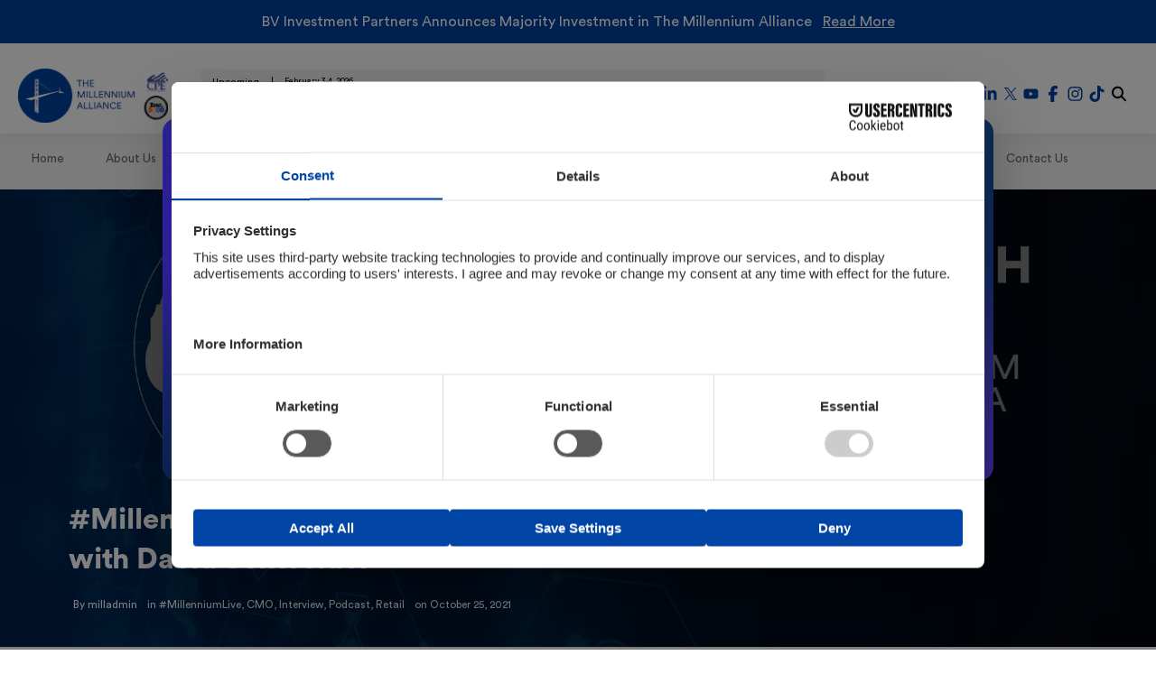

--- FILE ---
content_type: text/html; charset=UTF-8
request_url: https://mill-all.com/digital-diary/millenniumlive-on-social-media-tech-advancements-with-david-schweidel/
body_size: 193039
content:
<!DOCTYPE html><html lang="en"><head><meta charSet="utf-8"/><meta http-equiv="x-ua-compatible" content="ie=edge"/><meta name="viewport" content="width=device-width, initial-scale=1, shrink-to-fit=no"/><meta name="generator" content="Gatsby 5.14.3"/><meta name="theme-color" content="#663399"/><meta data-react-helmet="true" name="description" content="David Schweidel, Professor of Marketing at Emory University’s Goizueta Business School, has conducted extremely interesting research concerning the long term effects of image manipulation on social media. Given its societal impact, there&#x27;s reasonable concern for social media companies."/><meta data-react-helmet="true" property="og:title" content="Digital Diary: C‑Suite Insights on Business Transformation"/><meta data-react-helmet="true" property="og:description" content="David Schweidel, Professor of Marketing at Emory University’s Goizueta Business School, has conducted extremely interesting research concerning the long term effects of image manipulation on social media. Given its societal impact, there&#x27;s reasonable concern for social media companies."/><meta data-react-helmet="true" property="og:type" content="website"/><meta data-react-helmet="true" name="twitter:card" content="summary"/><meta data-react-helmet="true" name="theme-color" content="transparent"/><meta data-react-helmet="true" name="twitter:creator" content="Lexy Hellman"/><meta data-react-helmet="true" name="twitter:title" content="Digital Diary: C‑Suite Insights on Business Transformation"/><meta data-react-helmet="true" name="twitter:description" content="David Schweidel, Professor of Marketing at Emory University’s Goizueta Business School, has conducted extremely interesting research concerning the long term effects of image manipulation on social media. Given its societal impact, there&#x27;s reasonable concern for social media companies."/><meta data-react-helmet="true" name="image" content="https://mill-all.com/static/bb96d1cab168560de2c4532107b71cda/General-Image-for-MillenniumLive-DD-3.jpg"/><meta data-react-helmet="true" name="twitter:image" content="https://mill-all.com/static/bb96d1cab168560de2c4532107b71cda/General-Image-for-MillenniumLive-DD-3.jpg"/><meta data-react-helmet="true" property="og:image" content="https://mill-all.com/static/bb96d1cab168560de2c4532107b71cda/General-Image-for-MillenniumLive-DD-3.jpg"/><style data-href="/styles.ed3113f1ba7988e48387.css" data-identity="gatsby-global-css">@charset "UTF-8";.wp-block-audio{margin:0 0 1em}.wp-block-audio figcaption{margin-bottom:1em;margin-top:.5em}.wp-block-audio audio{min-width:300px;width:100%}.wp-block-button__link{background-color:#32373c;border-radius:9999px;box-shadow:none;box-sizing:border-box;color:#fff;cursor:pointer;display:inline-block;font-size:1.125em;overflow-wrap:break-word;padding:calc(.667em + 2px) calc(1.333em + 2px);text-align:center;text-decoration:none}.wp-block-button__link:active,.wp-block-button__link:focus,.wp-block-button__link:hover,.wp-block-button__link:visited{color:#fff}.wp-block-button__link.aligncenter{text-align:center}.wp-block-button__link.alignright{text-align:right}.wp-block-buttons>.wp-block-button.has-custom-width{max-width:none}.wp-block-buttons>.wp-block-button.has-custom-width .wp-block-button__link{width:100%}.wp-block-buttons>.wp-block-button.wp-block-button__width-25{width:calc(25% - .5em)}.wp-block-buttons>.wp-block-button.wp-block-button__width-50{width:calc(50% - .5em)}.wp-block-buttons>.wp-block-button.wp-block-button__width-75{width:calc(75% - .5em)}.wp-block-buttons>.wp-block-button.wp-block-button__width-100{margin-right:0;width:100%}.wp-block-button.is-style-squared,.wp-block-button__link.wp-block-button.is-style-squared{border-radius:0}.wp-block-button.no-border-radius,.wp-block-button__link.no-border-radius{border-radius:0!important}.is-style-outline>.wp-block-button__link,.wp-block-button__link.is-style-outline{border:2px solid;padding:.667em 1.333em}.is-style-outline>.wp-block-button__link:not(.has-text-color),.wp-block-button__link.is-style-outline:not(.has-text-color){color:currentColor}.is-style-outline>.wp-block-button__link:not(.has-background),.wp-block-button__link.is-style-outline:not(.has-background){background-color:transparent}.wp-block-buttons{display:flex;flex-direction:row;flex-wrap:wrap}.wp-block-buttons.is-vertical{flex-direction:column}.wp-block-buttons.is-vertical>.wp-block-button{margin-right:0}.wp-block-buttons.is-vertical>.wp-block-button:last-child{margin-bottom:0}.wp-block-buttons>.wp-block-button{display:inline-block;margin-bottom:.5em;margin-left:0;margin-right:.5em}.wp-block-buttons>.wp-block-button:last-child{margin-right:0}.wp-block-buttons.is-content-justification-left{justify-content:flex-start}.wp-block-buttons.is-content-justification-left.is-vertical{align-items:flex-start}.wp-block-buttons.is-content-justification-center{justify-content:center}.wp-block-buttons.is-content-justification-center.is-vertical{align-items:center}.wp-block-buttons.is-content-justification-right{justify-content:flex-end}.wp-block-buttons.is-content-justification-right>.wp-block-button{margin-left:.5em;margin-right:0}.wp-block-buttons.is-content-justification-right>.wp-block-button:first-child{margin-left:0}.wp-block-buttons.is-content-justification-right.is-vertical{align-items:flex-end}.wp-block-buttons.is-content-justification-space-between{justify-content:space-between}.wp-block-buttons.aligncenter{text-align:center}.wp-block-buttons.alignleft .wp-block-button{margin-left:0;margin-right:.5em}.wp-block-buttons.alignleft .wp-block-button:last-child{margin-right:0}.wp-block-buttons.alignright .wp-block-button{margin-left:.5em;margin-right:0}.wp-block-buttons.alignright .wp-block-button:first-child{margin-left:0}.wp-block-buttons:not(.is-content-justification-space-between,.is-content-justification-right,.is-content-justification-left,.is-content-justification-center) .wp-block-button.aligncenter{margin-bottom:.5em;margin-left:auto;margin-right:auto;width:100%}.wp-block-calendar{text-align:center}.wp-block-calendar tbody td,.wp-block-calendar th{border:1px solid #ddd;padding:.25em}.wp-block-calendar tfoot td{border:none}.wp-block-calendar table{border-collapse:collapse;width:100%}.wp-block-calendar table th{background:#ddd;font-weight:400}.wp-block-calendar a{text-decoration:underline}.wp-block-calendar table caption,.wp-block-calendar table tbody{color:#40464d}.wp-block-categories.alignleft{margin-right:2em}.wp-block-categories.alignright{margin-left:2em}.wp-block-code code{display:block;overflow-wrap:break-word;white-space:pre-wrap}.wp-block-columns{box-sizing:border-box;display:flex;flex-wrap:wrap;margin-bottom:1.75em}@media (min-width:782px){.wp-block-columns{flex-wrap:nowrap}}.wp-block-columns.has-background{padding:1.25em 2.375em}.wp-block-columns.are-vertically-aligned-top{align-items:flex-start}.wp-block-columns.are-vertically-aligned-center{align-items:center}.wp-block-columns.are-vertically-aligned-bottom{align-items:flex-end}.wp-block-column{flex-grow:1;min-width:0;overflow-wrap:break-word;word-break:break-word}@media (max-width:599px){.wp-block-column{flex-basis:100%!important}}@media (min-width:600px) and (max-width:781px){.wp-block-column:not(:only-child){flex-basis:calc(50% - 1em)!important;flex-grow:0}.wp-block-column:nth-child(2n){margin-left:2em}}@media (min-width:782px){.wp-block-column{flex-basis:0;flex-grow:1}.wp-block-column[style*=flex-basis]{flex-grow:0}.wp-block-column:not(:first-child){margin-left:2em}}.wp-block-column.is-vertically-aligned-top{align-self:flex-start}.wp-block-column.is-vertically-aligned-center{align-self:center}.wp-block-column.is-vertically-aligned-bottom{align-self:flex-end}.wp-block-column.is-vertically-aligned-bottom,.wp-block-column.is-vertically-aligned-center,.wp-block-column.is-vertically-aligned-top{width:100%}.wp-block-cover,.wp-block-cover-image{align-items:center;background-position:50%;background-size:cover;box-sizing:border-box;display:flex;justify-content:center;min-height:430px;padding:1em;position:relative;width:100%}.wp-block-cover-image.has-parallax,.wp-block-cover.has-parallax{background-attachment:fixed}@supports (-webkit-overflow-scrolling:touch){.wp-block-cover-image.has-parallax,.wp-block-cover.has-parallax{background-attachment:scroll}}@media (prefers-reduced-motion:reduce){.wp-block-cover-image.has-parallax,.wp-block-cover.has-parallax{background-attachment:scroll}}.wp-block-cover-image.is-repeated,.wp-block-cover.is-repeated{background-repeat:repeat;background-size:auto}.wp-block-cover-image.has-background-dim:not([class*=-background-color]),.wp-block-cover.has-background-dim:not([class*=-background-color]){background-color:#000}.wp-block-cover-image.has-background-dim:before,.wp-block-cover.has-background-dim:before{background-color:inherit;content:""}.wp-block-cover .wp-block-cover__gradient-background,.wp-block-cover-image .wp-block-cover__gradient-background,.wp-block-cover-image.has-background-dim:not(.has-background-gradient):before,.wp-block-cover.has-background-dim:not(.has-background-gradient):before{bottom:0;left:0;opacity:.5;position:absolute;right:0;top:0;z-index:1}.wp-block-cover-image.has-background-dim.has-background-dim-10 .wp-block-cover__gradient-background,.wp-block-cover-image.has-background-dim.has-background-dim-10:not(.has-background-gradient):before,.wp-block-cover.has-background-dim.has-background-dim-10 .wp-block-cover__gradient-background,.wp-block-cover.has-background-dim.has-background-dim-10:not(.has-background-gradient):before{opacity:.1}.wp-block-cover-image.has-background-dim.has-background-dim-20 .wp-block-cover__gradient-background,.wp-block-cover-image.has-background-dim.has-background-dim-20:not(.has-background-gradient):before,.wp-block-cover.has-background-dim.has-background-dim-20 .wp-block-cover__gradient-background,.wp-block-cover.has-background-dim.has-background-dim-20:not(.has-background-gradient):before{opacity:.2}.wp-block-cover-image.has-background-dim.has-background-dim-30 .wp-block-cover__gradient-background,.wp-block-cover-image.has-background-dim.has-background-dim-30:not(.has-background-gradient):before,.wp-block-cover.has-background-dim.has-background-dim-30 .wp-block-cover__gradient-background,.wp-block-cover.has-background-dim.has-background-dim-30:not(.has-background-gradient):before{opacity:.3}.wp-block-cover-image.has-background-dim.has-background-dim-40 .wp-block-cover__gradient-background,.wp-block-cover-image.has-background-dim.has-background-dim-40:not(.has-background-gradient):before,.wp-block-cover.has-background-dim.has-background-dim-40 .wp-block-cover__gradient-background,.wp-block-cover.has-background-dim.has-background-dim-40:not(.has-background-gradient):before{opacity:.4}.wp-block-cover-image.has-background-dim.has-background-dim-50 .wp-block-cover__gradient-background,.wp-block-cover-image.has-background-dim.has-background-dim-50:not(.has-background-gradient):before,.wp-block-cover.has-background-dim.has-background-dim-50 .wp-block-cover__gradient-background,.wp-block-cover.has-background-dim.has-background-dim-50:not(.has-background-gradient):before{opacity:.5}.wp-block-cover-image.has-background-dim.has-background-dim-60 .wp-block-cover__gradient-background,.wp-block-cover-image.has-background-dim.has-background-dim-60:not(.has-background-gradient):before,.wp-block-cover.has-background-dim.has-background-dim-60 .wp-block-cover__gradient-background,.wp-block-cover.has-background-dim.has-background-dim-60:not(.has-background-gradient):before{opacity:.6}.wp-block-cover-image.has-background-dim.has-background-dim-70 .wp-block-cover__gradient-background,.wp-block-cover-image.has-background-dim.has-background-dim-70:not(.has-background-gradient):before,.wp-block-cover.has-background-dim.has-background-dim-70 .wp-block-cover__gradient-background,.wp-block-cover.has-background-dim.has-background-dim-70:not(.has-background-gradient):before{opacity:.7}.wp-block-cover-image.has-background-dim.has-background-dim-80 .wp-block-cover__gradient-background,.wp-block-cover-image.has-background-dim.has-background-dim-80:not(.has-background-gradient):before,.wp-block-cover.has-background-dim.has-background-dim-80 .wp-block-cover__gradient-background,.wp-block-cover.has-background-dim.has-background-dim-80:not(.has-background-gradient):before{opacity:.8}.wp-block-cover-image.has-background-dim.has-background-dim-90 .wp-block-cover__gradient-background,.wp-block-cover-image.has-background-dim.has-background-dim-90:not(.has-background-gradient):before,.wp-block-cover.has-background-dim.has-background-dim-90 .wp-block-cover__gradient-background,.wp-block-cover.has-background-dim.has-background-dim-90:not(.has-background-gradient):before{opacity:.9}.wp-block-cover-image.has-background-dim.has-background-dim-100 .wp-block-cover__gradient-background,.wp-block-cover-image.has-background-dim.has-background-dim-100:not(.has-background-gradient):before,.wp-block-cover.has-background-dim.has-background-dim-100 .wp-block-cover__gradient-background,.wp-block-cover.has-background-dim.has-background-dim-100:not(.has-background-gradient):before{opacity:1}.wp-block-cover-image.alignleft,.wp-block-cover-image.alignright,.wp-block-cover.alignleft,.wp-block-cover.alignright{max-width:420px;width:100%}.wp-block-cover-image:after,.wp-block-cover:after{content:"";display:block;font-size:0;min-height:inherit}@supports (position:sticky){.wp-block-cover-image:after,.wp-block-cover:after{content:none}}.wp-block-cover-image.aligncenter,.wp-block-cover-image.alignleft,.wp-block-cover-image.alignright,.wp-block-cover.aligncenter,.wp-block-cover.alignleft,.wp-block-cover.alignright{display:flex}.wp-block-cover .wp-block-cover__inner-container,.wp-block-cover-image .wp-block-cover__inner-container{color:#fff;width:100%;z-index:1}.wp-block-cover h1:not(.has-text-color),.wp-block-cover h2:not(.has-text-color),.wp-block-cover h3:not(.has-text-color),.wp-block-cover h4:not(.has-text-color),.wp-block-cover h5:not(.has-text-color),.wp-block-cover h6:not(.has-text-color),.wp-block-cover p:not(.has-text-color),.wp-block-cover-image h1:not(.has-text-color),.wp-block-cover-image h2:not(.has-text-color),.wp-block-cover-image h3:not(.has-text-color),.wp-block-cover-image h4:not(.has-text-color),.wp-block-cover-image h5:not(.has-text-color),.wp-block-cover-image h6:not(.has-text-color),.wp-block-cover-image p:not(.has-text-color){color:inherit}.wp-block-cover-image.is-position-top-left,.wp-block-cover.is-position-top-left{align-items:flex-start;justify-content:flex-start}.wp-block-cover-image.is-position-top-center,.wp-block-cover.is-position-top-center{align-items:flex-start;justify-content:center}.wp-block-cover-image.is-position-top-right,.wp-block-cover.is-position-top-right{align-items:flex-start;justify-content:flex-end}.wp-block-cover-image.is-position-center-left,.wp-block-cover.is-position-center-left{align-items:center;justify-content:flex-start}.wp-block-cover-image.is-position-center-center,.wp-block-cover.is-position-center-center{align-items:center;justify-content:center}.wp-block-cover-image.is-position-center-right,.wp-block-cover.is-position-center-right{align-items:center;justify-content:flex-end}.wp-block-cover-image.is-position-bottom-left,.wp-block-cover.is-position-bottom-left{align-items:flex-end;justify-content:flex-start}.wp-block-cover-image.is-position-bottom-center,.wp-block-cover.is-position-bottom-center{align-items:flex-end;justify-content:center}.wp-block-cover-image.is-position-bottom-right,.wp-block-cover.is-position-bottom-right{align-items:flex-end;justify-content:flex-end}.wp-block-cover-image.has-custom-content-position.has-custom-content-position .wp-block-cover__inner-container,.wp-block-cover.has-custom-content-position.has-custom-content-position .wp-block-cover__inner-container{margin:0;width:auto}.wp-block-cover img.wp-block-cover__image-background,.wp-block-cover video.wp-block-cover__video-background,.wp-block-cover-image img.wp-block-cover__image-background,.wp-block-cover-image video.wp-block-cover__video-background{border:none;bottom:0;box-shadow:none;height:100%;left:0;margin:0;max-height:none;max-width:none;object-fit:cover;outline:none;padding:0;position:absolute;right:0;top:0;width:100%}.wp-block-cover__image-background,.wp-block-cover__video-background{z-index:0}.wp-block-cover-image-text,.wp-block-cover-image-text a,.wp-block-cover-image-text a:active,.wp-block-cover-image-text a:focus,.wp-block-cover-image-text a:hover,.wp-block-cover-text,.wp-block-cover-text a,.wp-block-cover-text a:active,.wp-block-cover-text a:focus,.wp-block-cover-text a:hover,section.wp-block-cover-image h2,section.wp-block-cover-image h2 a,section.wp-block-cover-image h2 a:active,section.wp-block-cover-image h2 a:focus,section.wp-block-cover-image h2 a:hover{color:#fff}.wp-block-cover-image .wp-block-cover.has-left-content{justify-content:flex-start}.wp-block-cover-image .wp-block-cover.has-right-content{justify-content:flex-end}.wp-block-cover-image.has-left-content .wp-block-cover-image-text,.wp-block-cover.has-left-content .wp-block-cover-text,section.wp-block-cover-image.has-left-content>h2{margin-left:0;text-align:left}.wp-block-cover-image.has-right-content .wp-block-cover-image-text,.wp-block-cover.has-right-content .wp-block-cover-text,section.wp-block-cover-image.has-right-content>h2{margin-right:0;text-align:right}.wp-block-cover .wp-block-cover-text,.wp-block-cover-image .wp-block-cover-image-text,section.wp-block-cover-image>h2{font-size:2em;line-height:1.25;margin-bottom:0;max-width:840px;padding:.44em;text-align:center;z-index:1}.wp-block-embed.alignleft,.wp-block-embed.alignright,.wp-block[data-align=left]>[data-type="core/embed"],.wp-block[data-align=right]>[data-type="core/embed"]{max-width:360px;width:100%}.wp-block-embed.alignleft .wp-block-embed__wrapper,.wp-block-embed.alignright .wp-block-embed__wrapper,.wp-block[data-align=left]>[data-type="core/embed"] .wp-block-embed__wrapper,.wp-block[data-align=right]>[data-type="core/embed"] .wp-block-embed__wrapper{min-width:280px}.wp-block-cover .wp-block-embed{min-height:240px;min-width:320px}.wp-block-embed{margin:0 0 1em}.wp-block-embed figcaption{margin-bottom:1em;margin-top:.5em}.wp-block-embed iframe{max-width:100%}.wp-block-embed__wrapper{position:relative}.wp-embed-responsive .wp-has-aspect-ratio .wp-block-embed__wrapper:before{content:"";display:block;padding-top:50%}.wp-embed-responsive .wp-has-aspect-ratio iframe{bottom:0;height:100%;left:0;position:absolute;right:0;top:0;width:100%}.wp-embed-responsive .wp-embed-aspect-21-9 .wp-block-embed__wrapper:before{padding-top:42.85%}.wp-embed-responsive .wp-embed-aspect-18-9 .wp-block-embed__wrapper:before{padding-top:50%}.wp-embed-responsive .wp-embed-aspect-16-9 .wp-block-embed__wrapper:before{padding-top:56.25%}.wp-embed-responsive .wp-embed-aspect-4-3 .wp-block-embed__wrapper:before{padding-top:75%}.wp-embed-responsive .wp-embed-aspect-1-1 .wp-block-embed__wrapper:before{padding-top:100%}.wp-embed-responsive .wp-embed-aspect-9-16 .wp-block-embed__wrapper:before{padding-top:177.77%}.wp-embed-responsive .wp-embed-aspect-1-2 .wp-block-embed__wrapper:before{padding-top:200%}.wp-block-file{margin-bottom:1.5em}.wp-block-file.aligncenter{text-align:center}.wp-block-file.alignright{text-align:right}.wp-block-file .wp-block-file__button{background:#32373c;border-radius:2em;color:#fff;font-size:.8em;padding:.5em 1em}.wp-block-file a.wp-block-file__button{text-decoration:none}.wp-block-file a.wp-block-file__button:active,.wp-block-file a.wp-block-file__button:focus,.wp-block-file a.wp-block-file__button:hover,.wp-block-file a.wp-block-file__button:visited{box-shadow:none;color:#fff;opacity:.85;text-decoration:none}.wp-block-file *+.wp-block-file__button{margin-left:.75em}.blocks-gallery-grid,.wp-block-gallery{display:flex;flex-wrap:wrap;list-style-type:none;margin:0;padding:0}.blocks-gallery-grid .blocks-gallery-image,.blocks-gallery-grid .blocks-gallery-item,.wp-block-gallery .blocks-gallery-image,.wp-block-gallery .blocks-gallery-item{align-self:flex-start;display:flex;flex-direction:column;flex-grow:1;justify-content:center;margin:0 1em 1em 0;position:relative;width:calc(50% - 1em)}.blocks-gallery-grid .blocks-gallery-image:nth-of-type(2n),.blocks-gallery-grid .blocks-gallery-item:nth-of-type(2n),.wp-block-gallery .blocks-gallery-image:nth-of-type(2n),.wp-block-gallery .blocks-gallery-item:nth-of-type(2n){margin-right:0}.blocks-gallery-grid .blocks-gallery-image figure,.blocks-gallery-grid .blocks-gallery-item figure,.wp-block-gallery .blocks-gallery-image figure,.wp-block-gallery .blocks-gallery-item figure{height:100%;margin:0}@supports (position:sticky){.blocks-gallery-grid .blocks-gallery-image figure,.blocks-gallery-grid .blocks-gallery-item figure,.wp-block-gallery .blocks-gallery-image figure,.wp-block-gallery .blocks-gallery-item figure{align-items:flex-end;display:flex;justify-content:flex-start}}.blocks-gallery-grid .blocks-gallery-image img,.blocks-gallery-grid .blocks-gallery-item img,.wp-block-gallery .blocks-gallery-image img,.wp-block-gallery .blocks-gallery-item img{display:block;height:auto;max-width:100%;width:100%}@supports (position:sticky){.blocks-gallery-grid .blocks-gallery-image img,.blocks-gallery-grid .blocks-gallery-item img,.wp-block-gallery .blocks-gallery-image img,.wp-block-gallery .blocks-gallery-item img{width:auto}}.blocks-gallery-grid .blocks-gallery-image figcaption,.blocks-gallery-grid .blocks-gallery-item figcaption,.wp-block-gallery .blocks-gallery-image figcaption,.wp-block-gallery .blocks-gallery-item figcaption{background:linear-gradient(0deg,rgba(0,0,0,.7),rgba(0,0,0,.3) 70%,transparent);bottom:0;box-sizing:border-box;color:#fff;font-size:.8em;margin:0;max-height:100%;overflow:auto;padding:3em .77em .7em;position:absolute;text-align:center;width:100%}.blocks-gallery-grid .blocks-gallery-image figcaption img,.blocks-gallery-grid .blocks-gallery-item figcaption img,.wp-block-gallery .blocks-gallery-image figcaption img,.wp-block-gallery .blocks-gallery-item figcaption img{display:inline}.blocks-gallery-grid figcaption,.wp-block-gallery figcaption{flex-grow:1}.blocks-gallery-grid.is-cropped .blocks-gallery-image,.blocks-gallery-grid.is-cropped .blocks-gallery-item,.wp-block-gallery.is-cropped .blocks-gallery-image,.wp-block-gallery.is-cropped .blocks-gallery-item{align-self:inherit}.blocks-gallery-grid.is-cropped .blocks-gallery-image a,.blocks-gallery-grid.is-cropped .blocks-gallery-image img,.blocks-gallery-grid.is-cropped .blocks-gallery-item a,.blocks-gallery-grid.is-cropped .blocks-gallery-item img,.wp-block-gallery.is-cropped .blocks-gallery-image a,.wp-block-gallery.is-cropped .blocks-gallery-image img,.wp-block-gallery.is-cropped .blocks-gallery-item a,.wp-block-gallery.is-cropped .blocks-gallery-item img{width:100%}@supports (position:sticky){.blocks-gallery-grid.is-cropped .blocks-gallery-image a,.blocks-gallery-grid.is-cropped .blocks-gallery-image img,.blocks-gallery-grid.is-cropped .blocks-gallery-item a,.blocks-gallery-grid.is-cropped .blocks-gallery-item img,.wp-block-gallery.is-cropped .blocks-gallery-image a,.wp-block-gallery.is-cropped .blocks-gallery-image img,.wp-block-gallery.is-cropped .blocks-gallery-item a,.wp-block-gallery.is-cropped .blocks-gallery-item img{flex:1 1;height:100%;object-fit:cover}}.blocks-gallery-grid.columns-1 .blocks-gallery-image,.blocks-gallery-grid.columns-1 .blocks-gallery-item,.wp-block-gallery.columns-1 .blocks-gallery-image,.wp-block-gallery.columns-1 .blocks-gallery-item{margin-right:0;width:100%}@media (min-width:600px){.blocks-gallery-grid.columns-3 .blocks-gallery-image,.blocks-gallery-grid.columns-3 .blocks-gallery-item,.wp-block-gallery.columns-3 .blocks-gallery-image,.wp-block-gallery.columns-3 .blocks-gallery-item{margin-right:1em;width:calc(33.33333% - .66667em)}.blocks-gallery-grid.columns-4 .blocks-gallery-image,.blocks-gallery-grid.columns-4 .blocks-gallery-item,.wp-block-gallery.columns-4 .blocks-gallery-image,.wp-block-gallery.columns-4 .blocks-gallery-item{margin-right:1em;width:calc(25% - .75em)}.blocks-gallery-grid.columns-5 .blocks-gallery-image,.blocks-gallery-grid.columns-5 .blocks-gallery-item,.wp-block-gallery.columns-5 .blocks-gallery-image,.wp-block-gallery.columns-5 .blocks-gallery-item{margin-right:1em;width:calc(20% - .8em)}.blocks-gallery-grid.columns-6 .blocks-gallery-image,.blocks-gallery-grid.columns-6 .blocks-gallery-item,.wp-block-gallery.columns-6 .blocks-gallery-image,.wp-block-gallery.columns-6 .blocks-gallery-item{margin-right:1em;width:calc(16.66667% - .83333em)}.blocks-gallery-grid.columns-7 .blocks-gallery-image,.blocks-gallery-grid.columns-7 .blocks-gallery-item,.wp-block-gallery.columns-7 .blocks-gallery-image,.wp-block-gallery.columns-7 .blocks-gallery-item{margin-right:1em;width:calc(14.28571% - .85714em)}.blocks-gallery-grid.columns-8 .blocks-gallery-image,.blocks-gallery-grid.columns-8 .blocks-gallery-item,.wp-block-gallery.columns-8 .blocks-gallery-image,.wp-block-gallery.columns-8 .blocks-gallery-item{margin-right:1em;width:calc(12.5% - .875em)}.blocks-gallery-grid.columns-1 .blocks-gallery-image:nth-of-type(1n),.blocks-gallery-grid.columns-1 .blocks-gallery-item:nth-of-type(1n),.blocks-gallery-grid.columns-2 .blocks-gallery-image:nth-of-type(2n),.blocks-gallery-grid.columns-2 .blocks-gallery-item:nth-of-type(2n),.blocks-gallery-grid.columns-3 .blocks-gallery-image:nth-of-type(3n),.blocks-gallery-grid.columns-3 .blocks-gallery-item:nth-of-type(3n),.blocks-gallery-grid.columns-4 .blocks-gallery-image:nth-of-type(4n),.blocks-gallery-grid.columns-4 .blocks-gallery-item:nth-of-type(4n),.blocks-gallery-grid.columns-5 .blocks-gallery-image:nth-of-type(5n),.blocks-gallery-grid.columns-5 .blocks-gallery-item:nth-of-type(5n),.blocks-gallery-grid.columns-6 .blocks-gallery-image:nth-of-type(6n),.blocks-gallery-grid.columns-6 .blocks-gallery-item:nth-of-type(6n),.blocks-gallery-grid.columns-7 .blocks-gallery-image:nth-of-type(7n),.blocks-gallery-grid.columns-7 .blocks-gallery-item:nth-of-type(7n),.blocks-gallery-grid.columns-8 .blocks-gallery-image:nth-of-type(8n),.blocks-gallery-grid.columns-8 .blocks-gallery-item:nth-of-type(8n),.wp-block-gallery.columns-1 .blocks-gallery-image:nth-of-type(1n),.wp-block-gallery.columns-1 .blocks-gallery-item:nth-of-type(1n),.wp-block-gallery.columns-2 .blocks-gallery-image:nth-of-type(2n),.wp-block-gallery.columns-2 .blocks-gallery-item:nth-of-type(2n),.wp-block-gallery.columns-3 .blocks-gallery-image:nth-of-type(3n),.wp-block-gallery.columns-3 .blocks-gallery-item:nth-of-type(3n),.wp-block-gallery.columns-4 .blocks-gallery-image:nth-of-type(4n),.wp-block-gallery.columns-4 .blocks-gallery-item:nth-of-type(4n),.wp-block-gallery.columns-5 .blocks-gallery-image:nth-of-type(5n),.wp-block-gallery.columns-5 .blocks-gallery-item:nth-of-type(5n),.wp-block-gallery.columns-6 .blocks-gallery-image:nth-of-type(6n),.wp-block-gallery.columns-6 .blocks-gallery-item:nth-of-type(6n),.wp-block-gallery.columns-7 .blocks-gallery-image:nth-of-type(7n),.wp-block-gallery.columns-7 .blocks-gallery-item:nth-of-type(7n),.wp-block-gallery.columns-8 .blocks-gallery-image:nth-of-type(8n),.wp-block-gallery.columns-8 .blocks-gallery-item:nth-of-type(8n){margin-right:0}}.blocks-gallery-grid .blocks-gallery-image:last-child,.blocks-gallery-grid .blocks-gallery-item:last-child,.wp-block-gallery .blocks-gallery-image:last-child,.wp-block-gallery .blocks-gallery-item:last-child{margin-right:0}.blocks-gallery-grid.alignleft,.blocks-gallery-grid.alignright,.wp-block-gallery.alignleft,.wp-block-gallery.alignright{max-width:420px;width:100%}.blocks-gallery-grid.aligncenter .blocks-gallery-item figure,.wp-block-gallery.aligncenter .blocks-gallery-item figure{justify-content:center}.wp-block-group{box-sizing:border-box}h1.has-background,h2.has-background,h3.has-background,h4.has-background,h5.has-background,h6.has-background{padding:1.25em 2.375em}.wp-block-image{margin:0 0 1em}.wp-block-image img{max-width:100%}.wp-block-image:not(.is-style-rounded) img{border-radius:inherit}.wp-block-image.aligncenter{text-align:center}.wp-block-image.alignfull img,.wp-block-image.alignwide img{width:100%}.wp-block-image .aligncenter,.wp-block-image .alignleft,.wp-block-image .alignright{display:table}.wp-block-image .aligncenter>figcaption,.wp-block-image .alignleft>figcaption,.wp-block-image .alignright>figcaption{caption-side:bottom;display:table-caption}.wp-block-image .alignleft{float:left;margin:.5em 1em .5em 0}.wp-block-image .alignright{float:right;margin:.5em 0 .5em 1em}.wp-block-image .aligncenter{margin-left:auto;margin-right:auto}.wp-block-image figcaption{margin-bottom:1em;margin-top:.5em}.wp-block-image.is-style-circle-mask img,.wp-block-image.is-style-rounded img{border-radius:9999px}@supports ((-webkit-mask-image:none) or (mask-image:none)) or (-webkit-mask-image:none){.wp-block-image.is-style-circle-mask img{border-radius:0;-webkit-mask-image:url('data:image/svg+xml;utf8,<svg viewBox="0 0 100 100" xmlns="http://www.w3.org/2000/svg"><circle cx="50" cy="50" r="50"/></svg>');mask-image:url('data:image/svg+xml;utf8,<svg viewBox="0 0 100 100" xmlns="http://www.w3.org/2000/svg"><circle cx="50" cy="50" r="50"/></svg>');mask-mode:alpha;-webkit-mask-position:center;mask-position:center;-webkit-mask-repeat:no-repeat;mask-repeat:no-repeat;-webkit-mask-size:contain;mask-size:contain}}ol.wp-block-latest-comments{padding-left:0}.wp-block-latest-comments__comment{line-height:1.1;list-style:none;margin-bottom:1em}.has-avatars .wp-block-latest-comments__comment{list-style:none;min-height:2.25em}.has-avatars .wp-block-latest-comments__comment .wp-block-latest-comments__comment-excerpt,.has-avatars .wp-block-latest-comments__comment .wp-block-latest-comments__comment-meta{margin-left:3.25em}.has-dates .wp-block-latest-comments__comment,.has-excerpts .wp-block-latest-comments__comment{line-height:1.5}.wp-block-latest-comments__comment-excerpt p{font-size:.875em;line-height:1.8;margin:.36em 0 1.4em}.wp-block-latest-comments__comment-date{display:block;font-size:.75em}.wp-block-latest-comments .avatar,.wp-block-latest-comments__comment-avatar{border-radius:1.5em;display:block;float:left;height:2.5em;margin-right:.75em;width:2.5em}.wp-block-latest-posts.alignleft{margin-right:2em}.wp-block-latest-posts.alignright{margin-left:2em}.wp-block-latest-posts.wp-block-latest-posts__list{list-style:none}.wp-block-latest-posts.wp-block-latest-posts__list li{clear:both}.wp-block-latest-posts.is-grid{display:flex;flex-wrap:wrap;padding:0}.wp-block-latest-posts.is-grid li{margin:0 1.25em 1.25em 0;width:100%}@media (min-width:600px){.wp-block-latest-posts.columns-2 li{width:calc(50% - .625em)}.wp-block-latest-posts.columns-2 li:nth-child(2n){margin-right:0}.wp-block-latest-posts.columns-3 li{width:calc(33.33333% - .83333em)}.wp-block-latest-posts.columns-3 li:nth-child(3n){margin-right:0}.wp-block-latest-posts.columns-4 li{width:calc(25% - .9375em)}.wp-block-latest-posts.columns-4 li:nth-child(4n){margin-right:0}.wp-block-latest-posts.columns-5 li{width:calc(20% - 1em)}.wp-block-latest-posts.columns-5 li:nth-child(5n){margin-right:0}.wp-block-latest-posts.columns-6 li{width:calc(16.66667% - 1.04167em)}.wp-block-latest-posts.columns-6 li:nth-child(6n){margin-right:0}}.wp-block-latest-posts__post-author,.wp-block-latest-posts__post-date{color:#555;display:block;font-size:.8125em}.wp-block-latest-posts__post-excerpt{margin-bottom:1em;margin-top:.5em}.wp-block-latest-posts__featured-image a{display:inline-block}.wp-block-latest-posts__featured-image img{height:auto;width:auto}.wp-block-latest-posts__featured-image.alignleft{margin-right:1em}.wp-block-latest-posts__featured-image.alignright{margin-left:1em}.wp-block-latest-posts__featured-image.aligncenter{margin-bottom:1em;text-align:center}.block-editor-image-alignment-control__row .components-base-control__field{align-items:center;display:flex;justify-content:space-between}.block-editor-image-alignment-control__row .components-base-control__field .components-base-control__label{margin-bottom:0}ol.has-background,ul.has-background{padding:1.25em 2.375em}.wp-block-media-text{
  /*!rtl:begin:ignore*/direction:ltr;
  /*!rtl:end:ignore*/display:grid;grid-template-columns:50% 1fr;grid-template-rows:auto}.wp-block-media-text.has-media-on-the-right{grid-template-columns:1fr 50%}.wp-block-media-text.is-vertically-aligned-top .wp-block-media-text__content,.wp-block-media-text.is-vertically-aligned-top .wp-block-media-text__media{align-self:start}.wp-block-media-text .wp-block-media-text__content,.wp-block-media-text .wp-block-media-text__media,.wp-block-media-text.is-vertically-aligned-center .wp-block-media-text__content,.wp-block-media-text.is-vertically-aligned-center .wp-block-media-text__media{align-self:center}.wp-block-media-text.is-vertically-aligned-bottom .wp-block-media-text__content,.wp-block-media-text.is-vertically-aligned-bottom .wp-block-media-text__media{align-self:end}.wp-block-media-text .wp-block-media-text__media{
  /*!rtl:begin:ignore*/grid-column:1;grid-row:1;
  /*!rtl:end:ignore*/margin:0}.wp-block-media-text .wp-block-media-text__content{direction:ltr;
  /*!rtl:begin:ignore*/grid-column:2;grid-row:1;
  /*!rtl:end:ignore*/padding:0 8%;word-break:break-word}.wp-block-media-text.has-media-on-the-right .wp-block-media-text__media{
  /*!rtl:begin:ignore*/grid-column:2;grid-row:1
  /*!rtl:end:ignore*/}.wp-block-media-text.has-media-on-the-right .wp-block-media-text__content{
  /*!rtl:begin:ignore*/grid-column:1;grid-row:1
  /*!rtl:end:ignore*/}.wp-block-media-text__media img,.wp-block-media-text__media video{max-width:unset;vertical-align:middle;width:100%}.wp-block-media-text.is-image-fill .wp-block-media-text__media{background-size:cover;height:100%;min-height:250px}.wp-block-media-text.is-image-fill .wp-block-media-text__media>a{display:block;height:100%}.wp-block-media-text.is-image-fill .wp-block-media-text__media img{clip:rect(0,0,0,0);border:0;height:1px;margin:-1px;overflow:hidden;padding:0;position:absolute;width:1px}@media (max-width:600px){.wp-block-media-text.is-stacked-on-mobile{grid-template-columns:100%!important}.wp-block-media-text.is-stacked-on-mobile .wp-block-media-text__media{grid-column:1;grid-row:1}.wp-block-media-text.is-stacked-on-mobile .wp-block-media-text__content{grid-column:1;grid-row:2}}.wp-block-navigation ul,.wp-block-navigation ul li{list-style:none;padding:0}.wp-block-navigation__container{align-items:center;display:flex;flex-wrap:wrap;list-style:none;margin:0;padding-left:0}.is-vertical .wp-block-navigation__container{display:block}.items-justified-center>ul{justify-content:center}.items-justified-right>ul{justify-content:flex-end}.items-justified-space-between>ul{justify-content:space-between}.wp-block-navigation .wp-block-navigation-link,.wp-block-navigation .wp-block-pages-list__item{align-items:center;display:flex;margin:0 .5em 0 0;position:relative}.wp-block-navigation .wp-block-navigation-link .wp-block-navigation-link__container:empty,.wp-block-navigation .wp-block-pages-list__item .wp-block-navigation-link__container:empty{display:none}.wp-block-navigation .wp-block-navigation__container>.wp-block-navigation-link:last-child,.wp-block-navigation .wp-block-navigation__container>.wp-block-pages-list__item:last-child{margin-right:0}.wp-block-navigation .wp-block-navigation-link__content,.wp-block-navigation .wp-block-pages-list__item__link{color:inherit;display:block;padding:.5em 1em}.wp-block-navigation[style*=text-decoration] .wp-block-navigation-link,.wp-block-navigation[style*=text-decoration] .wp-block-navigation-link__container,.wp-block-navigation[style*=text-decoration] .wp-block-navigation-link__content,.wp-block-navigation[style*=text-decoration] .wp-block-navigation-link__content:active,.wp-block-navigation[style*=text-decoration] .wp-block-navigation-link__content:focus,.wp-block-navigation[style*=text-decoration] .wp-block-pages-list__item,.wp-block-navigation[style*=text-decoration] .wp-block-pages-list__item__link,.wp-block-navigation[style*=text-decoration] .wp-block-pages-list__item__link:active,.wp-block-navigation[style*=text-decoration] .wp-block-pages-list__item__link:focus{text-decoration:inherit}.wp-block-navigation:not([style*=text-decoration]) .wp-block-navigation-link__content,.wp-block-navigation:not([style*=text-decoration]) .wp-block-navigation-link__content:active,.wp-block-navigation:not([style*=text-decoration]) .wp-block-navigation-link__content:focus,.wp-block-navigation:not([style*=text-decoration]) .wp-block-pages-list__item__link,.wp-block-navigation:not([style*=text-decoration]) .wp-block-pages-list__item__link:active,.wp-block-navigation:not([style*=text-decoration]) .wp-block-pages-list__item__link:focus{text-decoration:none}.wp-block-navigation .wp-block-navigation-link__label{overflow-wrap:break-word;word-break:normal}.wp-block-navigation .wp-block-navigation-link__submenu-icon,.wp-block-navigation .wp-block-page-list__submenu-icon{height:inherit;padding:.375em 1em .375em 0}.wp-block-navigation .wp-block-navigation-link__submenu-icon svg,.wp-block-navigation .wp-block-page-list__submenu-icon svg{stroke:currentColor}.wp-block-navigation .has-child>.wp-block-navigation-link__content,.wp-block-navigation .has-child>.wp-block-pages-list__item__link{padding-right:.5em}.wp-block-navigation .has-child .submenu-container,.wp-block-navigation .has-child .wp-block-navigation-link__container{align-items:normal;background-color:inherit;color:inherit;display:flex;flex-direction:column;left:0;min-width:200px;opacity:0;position:absolute;top:100%;transition:opacity .1s linear;visibility:hidden;z-index:2}.wp-block-navigation .has-child .submenu-container>.wp-block-navigation-link,.wp-block-navigation .has-child .submenu-container>.wp-block-pages-list__item,.wp-block-navigation .has-child .wp-block-navigation-link__container>.wp-block-navigation-link,.wp-block-navigation .has-child .wp-block-navigation-link__container>.wp-block-pages-list__item{margin:0}.wp-block-navigation .has-child .submenu-container>.wp-block-navigation-link>.wp-block-navigation-link__content,.wp-block-navigation .has-child .submenu-container>.wp-block-navigation-link>.wp-block-pages-list__item__link,.wp-block-navigation .has-child .submenu-container>.wp-block-pages-list__item>.wp-block-navigation-link__content,.wp-block-navigation .has-child .submenu-container>.wp-block-pages-list__item>.wp-block-pages-list__item__link,.wp-block-navigation .has-child .wp-block-navigation-link__container>.wp-block-navigation-link>.wp-block-navigation-link__content,.wp-block-navigation .has-child .wp-block-navigation-link__container>.wp-block-navigation-link>.wp-block-pages-list__item__link,.wp-block-navigation .has-child .wp-block-navigation-link__container>.wp-block-pages-list__item>.wp-block-navigation-link__content,.wp-block-navigation .has-child .wp-block-navigation-link__container>.wp-block-pages-list__item>.wp-block-pages-list__item__link{flex-grow:1}.wp-block-navigation .has-child .submenu-container>.wp-block-navigation-link>.wp-block-navigation-link__submenu-icon,.wp-block-navigation .has-child .submenu-container>.wp-block-navigation-link>.wp-block-page-list__submenu-icon,.wp-block-navigation .has-child .submenu-container>.wp-block-pages-list__item>.wp-block-navigation-link__submenu-icon,.wp-block-navigation .has-child .submenu-container>.wp-block-pages-list__item>.wp-block-page-list__submenu-icon,.wp-block-navigation .has-child .wp-block-navigation-link__container>.wp-block-navigation-link>.wp-block-navigation-link__submenu-icon,.wp-block-navigation .has-child .wp-block-navigation-link__container>.wp-block-navigation-link>.wp-block-page-list__submenu-icon,.wp-block-navigation .has-child .wp-block-navigation-link__container>.wp-block-pages-list__item>.wp-block-navigation-link__submenu-icon,.wp-block-navigation .has-child .wp-block-navigation-link__container>.wp-block-pages-list__item>.wp-block-page-list__submenu-icon{padding-right:.5em}@media (min-width:782px){.wp-block-navigation .has-child .submenu-container .submenu-container,.wp-block-navigation .has-child .submenu-container .wp-block-navigation-link__container,.wp-block-navigation .has-child .wp-block-navigation-link__container .submenu-container,.wp-block-navigation .has-child .wp-block-navigation-link__container .wp-block-navigation-link__container{left:100%;top:0}.wp-block-navigation .has-child .submenu-container .submenu-container:before,.wp-block-navigation .has-child .submenu-container .wp-block-navigation-link__container:before,.wp-block-navigation .has-child .wp-block-navigation-link__container .submenu-container:before,.wp-block-navigation .has-child .wp-block-navigation-link__container .wp-block-navigation-link__container:before{background:transparent;content:"";display:block;height:100%;position:absolute;right:100%;width:.5em}.wp-block-navigation .has-child .submenu-container .wp-block-navigation-link__submenu-icon svg,.wp-block-navigation .has-child .submenu-container .wp-block-page-list__submenu-icon svg,.wp-block-navigation .has-child .wp-block-navigation-link__container .wp-block-navigation-link__submenu-icon svg,.wp-block-navigation .has-child .wp-block-navigation-link__container .wp-block-page-list__submenu-icon svg{transform:rotate(-90deg)}}.wp-block-navigation .has-child:hover>.wp-block-navigation-link__container{opacity:1;visibility:visible}.wp-block-navigation .has-child:focus-within>.wp-block-navigation-link__container{opacity:1;visibility:visible}.wp-block-navigation .has-child:hover{cursor:pointer}.wp-block-navigation .has-child:hover>.submenu-container{opacity:1;visibility:visible}.wp-block-navigation .has-child:focus-within{cursor:pointer}.wp-block-navigation .has-child:focus-within>.submenu-container{opacity:1;visibility:visible}.wp-block-navigation.items-justified-right .has-child .submenu-container,.wp-block-navigation.items-justified-right .has-child .wp-block-navigation-link__container,.wp-block-navigation.items-justified-space-between>.submenu-container>.has-child:last-child .submenu-container,.wp-block-navigation.items-justified-space-between>.submenu-container>.has-child:last-child .wp-block-navigation-link__container,.wp-block-navigation.items-justified-space-between>.wp-block-navigation__container>.has-child:last-child .submenu-container,.wp-block-navigation.items-justified-space-between>.wp-block-navigation__container>.has-child:last-child .wp-block-navigation-link__container{left:auto;right:0}.wp-block-navigation.items-justified-right .has-child .submenu-container .submenu-container,.wp-block-navigation.items-justified-right .has-child .submenu-container .wp-block-navigation-link__container,.wp-block-navigation.items-justified-right .has-child .wp-block-navigation-link__container .submenu-container,.wp-block-navigation.items-justified-right .has-child .wp-block-navigation-link__container .wp-block-navigation-link__container,.wp-block-navigation.items-justified-space-between>.submenu-container>.has-child:last-child .submenu-container .submenu-container,.wp-block-navigation.items-justified-space-between>.submenu-container>.has-child:last-child .submenu-container .wp-block-navigation-link__container,.wp-block-navigation.items-justified-space-between>.submenu-container>.has-child:last-child .wp-block-navigation-link__container .submenu-container,.wp-block-navigation.items-justified-space-between>.submenu-container>.has-child:last-child .wp-block-navigation-link__container .wp-block-navigation-link__container,.wp-block-navigation.items-justified-space-between>.wp-block-navigation__container>.has-child:last-child .submenu-container .submenu-container,.wp-block-navigation.items-justified-space-between>.wp-block-navigation__container>.has-child:last-child .submenu-container .wp-block-navigation-link__container,.wp-block-navigation.items-justified-space-between>.wp-block-navigation__container>.has-child:last-child .wp-block-navigation-link__container .submenu-container,.wp-block-navigation.items-justified-space-between>.wp-block-navigation__container>.has-child:last-child .wp-block-navigation-link__container .wp-block-navigation-link__container{left:auto;right:100%}.wp-block-navigation:not(.has-background) .submenu-container,.wp-block-navigation:not(.has-background) .wp-block-navigation__container .wp-block-navigation-link__container{background-color:#fff;border:1px solid rgba(0,0,0,.15);color:#000}.wp-block-navigation:not(.has-background) .submenu-container .submenu-container,.wp-block-navigation:not(.has-background) .submenu-container .wp-block-navigation-link__container,.wp-block-navigation:not(.has-background) .wp-block-navigation__container .wp-block-navigation-link__container .submenu-container,.wp-block-navigation:not(.has-background) .wp-block-navigation__container .wp-block-navigation-link__container .wp-block-navigation-link__container{top:-1px}.wp-block-navigation .wp-block-page-list{background-color:inherit;display:flex;flex-wrap:wrap}.wp-block-navigation .wp-block-pages-list__item{background-color:inherit}.wp-block-navigation .wp-block-page-list__submenu-icon{display:none}.is-vertical .wp-block-navigation__container .wp-block-page-list,.wp-block-navigation .show-submenu-icons .wp-block-page-list__submenu-icon{display:block}.is-small-text{font-size:.875em}.is-regular-text{font-size:1em}.is-large-text{font-size:2.25em}.is-larger-text{font-size:3em}.has-drop-cap:not(:focus):first-letter{float:left;font-size:8.4em;font-style:normal;font-weight:100;line-height:.68;margin:.05em .1em 0 0;text-transform:uppercase}p.has-drop-cap.has-background{overflow:hidden}p.has-background{padding:1.25em 2.375em}p.has-text-color a{color:inherit}.wp-block-post-author{display:flex;flex-wrap:wrap}.wp-block-post-author__byline{font-size:.5em;margin-bottom:0;margin-top:0;width:100%}.wp-block-post-author__avatar{margin-right:1em}.wp-block-post-author__bio{font-size:.7em;margin-bottom:.7em}.wp-block-post-author__content{flex-basis:0;flex-grow:1}.wp-block-post-author__name{font-weight:700;margin:0}.wp-block-post-comments-form input[type=submit]{background-color:#32373c;border:none;border-radius:9999px;box-shadow:none;color:#fff;cursor:pointer;display:inline-block;font-size:1.125em;overflow-wrap:break-word;padding:.667em 1.333em;text-align:center;text-decoration:none}.wp-block-post-comments-form input[type=submit]:active,.wp-block-post-comments-form input[type=submit]:focus,.wp-block-post-comments-form input[type=submit]:hover,.wp-block-post-comments-form input[type=submit]:visited{color:#fff}.wp-block-post-excerpt__more-link{display:inline-block}.wp-block-preformatted{white-space:pre-wrap}.wp-block-preformatted.has-background{padding:1.25em 2.375em}.wp-block-pullquote{margin:0 0 1em;padding:3em 0;text-align:center}.wp-block-pullquote.alignleft,.wp-block-pullquote.alignright{max-width:420px}.wp-block-pullquote.alignleft p,.wp-block-pullquote.alignright p{font-size:1.25em}.wp-block-pullquote p{font-size:1.75em;line-height:1.6}.wp-block-pullquote cite,.wp-block-pullquote footer{position:relative}.wp-block-pullquote .has-text-color a{color:inherit}.wp-block-pullquote:not(.is-style-solid-color){background:none}.wp-block-pullquote.is-style-solid-color{border:none}.wp-block-pullquote.is-style-solid-color blockquote{margin-left:auto;margin-right:auto;max-width:60%;text-align:left}.wp-block-pullquote.is-style-solid-color blockquote p{font-size:2em;margin-bottom:0;margin-top:0}.wp-block-pullquote.is-style-solid-color blockquote cite{font-style:normal;text-transform:none}.wp-block-pullquote cite{color:inherit}.wp-block-query-loop{list-style:none;max-width:100%;padding:0}.wp-block-query-loop li{clear:both}.wp-block-query-loop.is-flex-container{display:flex;flex-direction:row;flex-wrap:wrap}.wp-block-query-loop.is-flex-container li{margin:0 0 1.25em;width:100%}@media (min-width:600px){.wp-block-query-loop.is-flex-container li{margin-right:1.25em}.wp-block-query-loop.is-flex-container.is-flex-container.columns-2>li{width:calc(50% - .625em)}.wp-block-query-loop.is-flex-container.is-flex-container.columns-2>li:nth-child(2n){margin-right:0}.wp-block-query-loop.is-flex-container.is-flex-container.columns-3>li{width:calc(33.33333% - .83333em)}.wp-block-query-loop.is-flex-container.is-flex-container.columns-3>li:nth-child(3n){margin-right:0}.wp-block-query-loop.is-flex-container.is-flex-container.columns-4>li{width:calc(25% - .9375em)}.wp-block-query-loop.is-flex-container.is-flex-container.columns-4>li:nth-child(4n){margin-right:0}.wp-block-query-loop.is-flex-container.is-flex-container.columns-5>li{width:calc(20% - 1em)}.wp-block-query-loop.is-flex-container.is-flex-container.columns-5>li:nth-child(5n){margin-right:0}.wp-block-query-loop.is-flex-container.is-flex-container.columns-6>li{width:calc(16.66667% - 1.04167em)}.wp-block-query-loop.is-flex-container.is-flex-container.columns-6>li:nth-child(6n){margin-right:0}}.wp-block-query-pagination{display:flex;flex-direction:row;flex-wrap:wrap}.wp-block-query-pagination>.wp-block-query-pagination-next,.wp-block-query-pagination>.wp-block-query-pagination-numbers,.wp-block-query-pagination>.wp-block-query-pagination-previous{display:inline-block;margin-bottom:.5em;margin-right:.5em}.wp-block-query-pagination>.wp-block-query-pagination-next:last-child,.wp-block-query-pagination>.wp-block-query-pagination-numbers:last-child,.wp-block-query-pagination>.wp-block-query-pagination-previous:last-child{margin-right:0}.wp-block-quote.is-large,.wp-block-quote.is-style-large{margin-bottom:1em;padding:0 1em}.wp-block-quote.is-large p,.wp-block-quote.is-style-large p{font-size:1.5em;font-style:italic;line-height:1.6}.wp-block-quote.is-large cite,.wp-block-quote.is-large footer,.wp-block-quote.is-style-large cite,.wp-block-quote.is-style-large footer{font-size:1.125em;text-align:right}.wp-block-rss.wp-block-rss{box-sizing:border-box}.wp-block-rss.alignleft{margin-right:2em}.wp-block-rss.alignright{margin-left:2em}.wp-block-rss.is-grid{display:flex;flex-wrap:wrap;list-style:none;padding:0}.wp-block-rss.is-grid li{margin:0 1em 1em 0;width:100%}@media (min-width:600px){.wp-block-rss.columns-2 li{width:calc(50% - 1em)}.wp-block-rss.columns-3 li{width:calc(33.33333% - 1em)}.wp-block-rss.columns-4 li{width:calc(25% - 1em)}.wp-block-rss.columns-5 li{width:calc(20% - 1em)}.wp-block-rss.columns-6 li{width:calc(16.66667% - 1em)}}.wp-block-rss__item-author,.wp-block-rss__item-publish-date{color:#555;display:block;font-size:.8125em}.wp-block-search .wp-block-search__button{background:#f7f7f7;border:1px solid #ccc;color:#32373c;margin-left:.625em;padding:.375em .625em;word-break:normal}.wp-block-search .wp-block-search__button.has-icon{line-height:0}.wp-block-search .wp-block-search__button svg{min-height:1.5em;min-width:1.5em}.wp-block-search .wp-block-search__inside-wrapper{display:flex;flex:auto;flex-wrap:nowrap;max-width:100%}.wp-block-search .wp-block-search__label{width:100%}.wp-block-search .wp-block-search__input{border:1px solid #949494;flex-grow:1;min-width:3em}.wp-block-search.wp-block-search__button-only .wp-block-search__button{margin-left:0}.wp-block-search.wp-block-search__button-inside .wp-block-search__inside-wrapper{border:1px solid #949494;padding:4px}.wp-block-search.wp-block-search__button-inside .wp-block-search__inside-wrapper .wp-block-search__input{border:none;border-radius:0;padding:0 0 0 .25em}.wp-block-search.wp-block-search__button-inside .wp-block-search__inside-wrapper .wp-block-search__input:focus{outline:none}.wp-block-search.wp-block-search__button-inside .wp-block-search__inside-wrapper .wp-block-search__button{padding:.125em .5em}.wp-block-search.aligncenter .wp-block-search__inside-wrapper{margin:auto}.wp-block-separator{border-bottom:1px solid;border-top:1px solid}.wp-block-separator.is-style-wide{border-bottom-width:1px}.wp-block-separator.is-style-dots{background:none!important;border:none;height:auto;line-height:1;text-align:center;width:none}.wp-block-separator.is-style-dots:before{color:currentColor;content:"···";font-family:serif;font-size:1.5em;letter-spacing:2em;padding-left:2em}.wp-block-site-logo{line-height:0}.wp-block-site-logo a{display:inline-block}.wp-block-site-logo:not(.is-resized) img{width:120px}.wp-block-site-logo .aligncenter{display:table}.wp-block-site-logo.is-style-rounded img{border-radius:9999px}.wp-block-social-links{display:flex;flex-wrap:wrap;margin-left:0;padding-left:0;padding-right:0;text-indent:0}.wp-block-social-links .wp-social-link a,.wp-block-social-links .wp-social-link a:hover{border-bottom:0;box-shadow:none;text-decoration:none}.wp-block-social-links .wp-social-link.wp-social-link.wp-social-link{margin:4px 8px 4px 0}.wp-block-social-links .wp-social-link a{padding:.25em}.wp-block-social-links .wp-social-link svg{height:1em;width:1em}.wp-block-social-links.has-small-icon-size{font-size:16px}.wp-block-social-links,.wp-block-social-links.has-normal-icon-size{font-size:24px}.wp-block-social-links.has-large-icon-size{font-size:36px}.wp-block-social-links.has-huge-icon-size{font-size:48px}.wp-block-social-links.aligncenter{display:flex;justify-content:center}.wp-block-social-links.alignright{justify-content:flex-end}.wp-social-link{border-radius:9999px;display:block;height:auto;transition:transform .1s ease}@media (prefers-reduced-motion:reduce){.wp-social-link{transition-delay:0s;transition-duration:0s}}.wp-social-link a{display:block;line-height:0;transition:transform .1s ease}.wp-social-link a,.wp-social-link a:active,.wp-social-link a:hover,.wp-social-link a:visited,.wp-social-link svg{fill:currentColor;color:currentColor}.wp-social-link:hover{transform:scale(1.1)}.wp-block-social-links:not(.is-style-logos-only) .wp-social-link{background-color:#f0f0f0;color:#444}.wp-block-social-links:not(.is-style-logos-only) .wp-social-link-amazon{background-color:#f90;color:#fff}.wp-block-social-links:not(.is-style-logos-only) .wp-social-link-bandcamp{background-color:#1ea0c3;color:#fff}.wp-block-social-links:not(.is-style-logos-only) .wp-social-link-behance{background-color:#0757fe;color:#fff}.wp-block-social-links:not(.is-style-logos-only) .wp-social-link-codepen{background-color:#1e1f26;color:#fff}.wp-block-social-links:not(.is-style-logos-only) .wp-social-link-deviantart{background-color:#02e49b;color:#fff}.wp-block-social-links:not(.is-style-logos-only) .wp-social-link-dribbble{background-color:#e94c89;color:#fff}.wp-block-social-links:not(.is-style-logos-only) .wp-social-link-dropbox{background-color:#4280ff;color:#fff}.wp-block-social-links:not(.is-style-logos-only) .wp-social-link-etsy{background-color:#f45800;color:#fff}.wp-block-social-links:not(.is-style-logos-only) .wp-social-link-facebook{background-color:#1778f2;color:#fff}.wp-block-social-links:not(.is-style-logos-only) .wp-social-link-fivehundredpx{background-color:#000;color:#fff}.wp-block-social-links:not(.is-style-logos-only) .wp-social-link-flickr{background-color:#0461dd;color:#fff}.wp-block-social-links:not(.is-style-logos-only) .wp-social-link-foursquare{background-color:#e65678;color:#fff}.wp-block-social-links:not(.is-style-logos-only) .wp-social-link-github{background-color:#24292d;color:#fff}.wp-block-social-links:not(.is-style-logos-only) .wp-social-link-goodreads{background-color:#eceadd;color:#382110}.wp-block-social-links:not(.is-style-logos-only) .wp-social-link-google{background-color:#ea4434;color:#fff}.wp-block-social-links:not(.is-style-logos-only) .wp-social-link-instagram{background-color:#f00075;color:#fff}.wp-block-social-links:not(.is-style-logos-only) .wp-social-link-lastfm{background-color:#e21b24;color:#fff}.wp-block-social-links:not(.is-style-logos-only) .wp-social-link-linkedin{background-color:#0d66c2;color:#fff}.wp-block-social-links:not(.is-style-logos-only) .wp-social-link-mastodon{background-color:#3288d4;color:#fff}.wp-block-social-links:not(.is-style-logos-only) .wp-social-link-medium{background-color:#02ab6c;color:#fff}.wp-block-social-links:not(.is-style-logos-only) .wp-social-link-meetup{background-color:#f6405f;color:#fff}.wp-block-social-links:not(.is-style-logos-only) .wp-social-link-patreon{background-color:#ff424d;color:#fff}.wp-block-social-links:not(.is-style-logos-only) .wp-social-link-pinterest{background-color:#e60122;color:#fff}.wp-block-social-links:not(.is-style-logos-only) .wp-social-link-pocket{background-color:#ef4155;color:#fff}.wp-block-social-links:not(.is-style-logos-only) .wp-social-link-reddit{background-color:#fe4500;color:#fff}.wp-block-social-links:not(.is-style-logos-only) .wp-social-link-skype{background-color:#0478d7;color:#fff}.wp-block-social-links:not(.is-style-logos-only) .wp-social-link-snapchat{stroke:#000;background-color:#fefc00;color:#fff}.wp-block-social-links:not(.is-style-logos-only) .wp-social-link-soundcloud{background-color:#ff5600;color:#fff}.wp-block-social-links:not(.is-style-logos-only) .wp-social-link-spotify{background-color:#1bd760;color:#fff}.wp-block-social-links:not(.is-style-logos-only) .wp-social-link-telegram{background-color:#2aabee;color:#fff}.wp-block-social-links:not(.is-style-logos-only) .wp-social-link-tiktok{background-color:#000;color:#fff}.wp-block-social-links:not(.is-style-logos-only) .wp-social-link-tumblr{background-color:#011835;color:#fff}.wp-block-social-links:not(.is-style-logos-only) .wp-social-link-twitch{background-color:#6440a4;color:#fff}.wp-block-social-links:not(.is-style-logos-only) .wp-social-link-twitter{background-color:#1da1f2;color:#fff}.wp-block-social-links:not(.is-style-logos-only) .wp-social-link-vimeo{background-color:#1eb7ea;color:#fff}.wp-block-social-links:not(.is-style-logos-only) .wp-social-link-vk{background-color:#4680c2;color:#fff}.wp-block-social-links:not(.is-style-logos-only) .wp-social-link-wordpress{background-color:#3499cd;color:#fff}.wp-block-social-links:not(.is-style-logos-only) .wp-social-link-yelp{background-color:#d32422;color:#fff}.wp-block-social-links:not(.is-style-logos-only) .wp-social-link-youtube{background-color:red;color:#fff}.wp-block-social-links.is-style-logos-only .wp-social-link{background:none;padding:4px}.wp-block-social-links.is-style-logos-only .wp-social-link-amazon{color:#f90}.wp-block-social-links.is-style-logos-only .wp-social-link-bandcamp{color:#1ea0c3}.wp-block-social-links.is-style-logos-only .wp-social-link-behance{color:#0757fe}.wp-block-social-links.is-style-logos-only .wp-social-link-codepen{color:#1e1f26}.wp-block-social-links.is-style-logos-only .wp-social-link-deviantart{color:#02e49b}.wp-block-social-links.is-style-logos-only .wp-social-link-dribbble{color:#e94c89}.wp-block-social-links.is-style-logos-only .wp-social-link-dropbox{color:#4280ff}.wp-block-social-links.is-style-logos-only .wp-social-link-etsy{color:#f45800}.wp-block-social-links.is-style-logos-only .wp-social-link-facebook{color:#1778f2}.wp-block-social-links.is-style-logos-only .wp-social-link-fivehundredpx{color:#000}.wp-block-social-links.is-style-logos-only .wp-social-link-flickr{color:#0461dd}.wp-block-social-links.is-style-logos-only .wp-social-link-foursquare{color:#e65678}.wp-block-social-links.is-style-logos-only .wp-social-link-github{color:#24292d}.wp-block-social-links.is-style-logos-only .wp-social-link-goodreads{color:#382110}.wp-block-social-links.is-style-logos-only .wp-social-link-google{color:#ea4434}.wp-block-social-links.is-style-logos-only .wp-social-link-instagram{color:#f00075}.wp-block-social-links.is-style-logos-only .wp-social-link-lastfm{color:#e21b24}.wp-block-social-links.is-style-logos-only .wp-social-link-linkedin{color:#0d66c2}.wp-block-social-links.is-style-logos-only .wp-social-link-mastodon{color:#3288d4}.wp-block-social-links.is-style-logos-only .wp-social-link-medium{color:#02ab6c}.wp-block-social-links.is-style-logos-only .wp-social-link-meetup{color:#f6405f}.wp-block-social-links.is-style-logos-only .wp-social-link-patreon{color:#ff424d}.wp-block-social-links.is-style-logos-only .wp-social-link-pinterest{color:#e60122}.wp-block-social-links.is-style-logos-only .wp-social-link-pocket{color:#ef4155}.wp-block-social-links.is-style-logos-only .wp-social-link-reddit{color:#fe4500}.wp-block-social-links.is-style-logos-only .wp-social-link-skype{color:#0478d7}.wp-block-social-links.is-style-logos-only .wp-social-link-snapchat{stroke:#000;color:#fff}.wp-block-social-links.is-style-logos-only .wp-social-link-soundcloud{color:#ff5600}.wp-block-social-links.is-style-logos-only .wp-social-link-spotify{color:#1bd760}.wp-block-social-links.is-style-logos-only .wp-social-link-telegram{color:#2aabee}.wp-block-social-links.is-style-logos-only .wp-social-link-tiktok{color:#000}.wp-block-social-links.is-style-logos-only .wp-social-link-tumblr{color:#011835}.wp-block-social-links.is-style-logos-only .wp-social-link-twitch{color:#6440a4}.wp-block-social-links.is-style-logos-only .wp-social-link-twitter{color:#1da1f2}.wp-block-social-links.is-style-logos-only .wp-social-link-vimeo{color:#1eb7ea}.wp-block-social-links.is-style-logos-only .wp-social-link-vk{color:#4680c2}.wp-block-social-links.is-style-logos-only .wp-social-link-wordpress{color:#3499cd}.wp-block-social-links.is-style-logos-only .wp-social-link-yelp{color:#d32422}.wp-block-social-links.is-style-logos-only .wp-social-link-youtube{color:red}.wp-block-social-links.is-style-pill-shape .wp-social-link{width:auto}.wp-block-social-links.is-style-pill-shape .wp-social-link a{padding-left:.66667em;padding-right:.66667em}.wp-block-spacer{clear:both}.wp-block-tag-cloud.aligncenter{text-align:center}.wp-block-tag-cloud.alignfull{padding-left:1em;padding-right:1em}.wp-block-table{margin:0 0 1em;overflow-x:auto}.wp-block-table table{border-collapse:collapse;width:100%}.wp-block-table .has-fixed-layout{table-layout:fixed;width:100%}.wp-block-table .has-fixed-layout td,.wp-block-table .has-fixed-layout th{word-break:break-word}.wp-block-table.aligncenter,.wp-block-table.alignleft,.wp-block-table.alignright{display:table;width:auto}.wp-block-table.aligncenter td,.wp-block-table.aligncenter th,.wp-block-table.alignleft td,.wp-block-table.alignleft th,.wp-block-table.alignright td,.wp-block-table.alignright th{word-break:break-word}.wp-block-table .has-subtle-light-gray-background-color{background-color:#f3f4f5}.wp-block-table .has-subtle-pale-green-background-color{background-color:#e9fbe5}.wp-block-table .has-subtle-pale-blue-background-color{background-color:#e7f5fe}.wp-block-table .has-subtle-pale-pink-background-color{background-color:#fcf0ef}.wp-block-table.is-style-stripes{background-color:transparent;border-bottom:1px solid #f0f0f0;border-collapse:inherit;border-spacing:0}.wp-block-table.is-style-stripes tbody tr:nth-child(odd){background-color:#f0f0f0}.wp-block-table.is-style-stripes.has-subtle-light-gray-background-color tbody tr:nth-child(odd){background-color:#f3f4f5}.wp-block-table.is-style-stripes.has-subtle-pale-green-background-color tbody tr:nth-child(odd){background-color:#e9fbe5}.wp-block-table.is-style-stripes.has-subtle-pale-blue-background-color tbody tr:nth-child(odd){background-color:#e7f5fe}.wp-block-table.is-style-stripes.has-subtle-pale-pink-background-color tbody tr:nth-child(odd){background-color:#fcf0ef}.wp-block-table.is-style-stripes td,.wp-block-table.is-style-stripes th{border-color:transparent}.wp-block-text-columns,.wp-block-text-columns.aligncenter{display:flex}.wp-block-text-columns .wp-block-column{margin:0 1em;padding:0}.wp-block-text-columns .wp-block-column:first-child{margin-left:0}.wp-block-text-columns .wp-block-column:last-child{margin-right:0}.wp-block-text-columns.columns-2 .wp-block-column{width:50%}.wp-block-text-columns.columns-3 .wp-block-column{width:33.33333%}.wp-block-text-columns.columns-4 .wp-block-column{width:25%}pre.wp-block-verse{font-family:inherit;overflow:auto;white-space:pre-wrap}.wp-block-video{margin:0 0 1em}.wp-block-video video{width:100%}@supports (position:sticky){.wp-block-video [poster]{object-fit:cover}}.wp-block-video.aligncenter{text-align:center}.wp-block-video figcaption{margin-bottom:1em;margin-top:.5em}.wp-block-post-featured-image a{display:inline-block}.wp-block-post-featured-image img{height:auto;max-width:100%}:root .has-pale-pink-background-color{background-color:#f78da7}:root .has-vivid-red-background-color{background-color:#cf2e2e}:root .has-luminous-vivid-orange-background-color{background-color:#ff6900}:root .has-luminous-vivid-amber-background-color{background-color:#fcb900}:root .has-light-green-cyan-background-color{background-color:#7bdcb5}:root .has-vivid-green-cyan-background-color{background-color:#00d084}:root .has-pale-cyan-blue-background-color{background-color:#8ed1fc}:root .has-vivid-cyan-blue-background-color{background-color:#0693e3}:root .has-vivid-purple-background-color{background-color:#9b51e0}:root .has-white-background-color{background-color:#fff}:root .has-very-light-gray-background-color{background-color:#eee}:root .has-cyan-bluish-gray-background-color{background-color:#abb8c3}:root .has-very-dark-gray-background-color{background-color:#313131}:root .has-black-background-color{background-color:#000}:root .has-pale-pink-color{color:#f78da7}:root .has-vivid-red-color{color:#cf2e2e}:root .has-luminous-vivid-orange-color{color:#ff6900}:root .has-luminous-vivid-amber-color{color:#fcb900}:root .has-light-green-cyan-color{color:#7bdcb5}:root .has-vivid-green-cyan-color{color:#00d084}:root .has-pale-cyan-blue-color{color:#8ed1fc}:root .has-vivid-cyan-blue-color{color:#0693e3}:root .has-vivid-purple-color{color:#9b51e0}:root .has-white-color{color:#fff}:root .has-very-light-gray-color{color:#eee}:root .has-cyan-bluish-gray-color{color:#abb8c3}:root .has-very-dark-gray-color{color:#313131}:root .has-black-color{color:#000}:root .has-vivid-cyan-blue-to-vivid-purple-gradient-background{background:linear-gradient(135deg,#0693e3,#9b51e0)}:root .has-vivid-green-cyan-to-vivid-cyan-blue-gradient-background{background:linear-gradient(135deg,#00d084,#0693e3)}:root .has-light-green-cyan-to-vivid-green-cyan-gradient-background{background:linear-gradient(135deg,#7adcb4,#00d082)}:root .has-luminous-vivid-amber-to-luminous-vivid-orange-gradient-background{background:linear-gradient(135deg,#fcb900,#ff6900)}:root .has-luminous-vivid-orange-to-vivid-red-gradient-background{background:linear-gradient(135deg,#ff6900,#cf2e2e)}:root .has-very-light-gray-to-cyan-bluish-gray-gradient-background{background:linear-gradient(135deg,#eee,#a9b8c3)}:root .has-cool-to-warm-spectrum-gradient-background{background:linear-gradient(135deg,#4aeadc,#9778d1 20%,#cf2aba 40%,#ee2c82 60%,#fb6962 80%,#fef84c)}:root .has-blush-light-purple-gradient-background{background:linear-gradient(135deg,#ffceec,#9896f0)}:root .has-blush-bordeaux-gradient-background{background:linear-gradient(135deg,#fecda5,#fe2d2d 50%,#6b003e)}:root .has-purple-crush-gradient-background{background:linear-gradient(135deg,#34e2e4,#4721fb 50%,#ab1dfe)}:root .has-luminous-dusk-gradient-background{background:linear-gradient(135deg,#ffcb70,#c751c0 50%,#4158d0)}:root .has-hazy-dawn-gradient-background{background:linear-gradient(135deg,#faaca8,#dad0ec)}:root .has-pale-ocean-gradient-background{background:linear-gradient(135deg,#fff5cb,#b6e3d4 50%,#33a7b5)}:root .has-electric-grass-gradient-background{background:linear-gradient(135deg,#caf880,#71ce7e)}:root .has-subdued-olive-gradient-background{background:linear-gradient(135deg,#fafae1,#67a671)}:root .has-atomic-cream-gradient-background{background:linear-gradient(135deg,#fdd79a,#004a59)}:root .has-nightshade-gradient-background{background:linear-gradient(135deg,#330968,#31cdcf)}:root .has-midnight-gradient-background{background:linear-gradient(135deg,#020381,#2874fc)}:root .has-link-color a:not(.wp-block-button__link){color:#00e;color:var(--wp--style--color--link,#00e)}.has-small-font-size{font-size:.8125em}.has-normal-font-size,.has-regular-font-size{font-size:1em}.has-medium-font-size{font-size:1.25em}.has-large-font-size{font-size:2.25em}.has-huge-font-size,.has-larger-font-size{font-size:2.625em}.has-text-align-center{text-align:center}.has-text-align-left{text-align:left}.has-text-align-right{text-align:right}.aligncenter{clear:both}.items-justified-left{justify-content:flex-start}.items-justified-center{justify-content:center}.items-justified-right{justify-content:flex-end}.items-justified-space-between{justify-content:space-between}.screen-reader-text{clip:rect(1px,1px,1px,1px);word-wrap:normal!important;border:0;clip-path:inset(50%);height:1px;margin:-1px;overflow:hidden;padding:0;position:absolute;width:1px}.screen-reader-text:focus{clip:auto!important;background-color:#ddd;clip-path:none;color:#444;display:block;font-size:1em;height:auto;left:5px;line-height:normal;padding:15px 23px 14px;text-decoration:none;top:5px;width:auto;z-index:100000}#start-resizable-editor-section{display:none}.wp-block-audio figcaption{color:#555;font-size:13px;text-align:center}.is-dark-theme .wp-block-audio figcaption{color:hsla(0,0%,100%,.65)}.wp-block-code{border:1px solid #ddd;border-radius:4px;color:#1e1e1e;font-family:Menlo,Consolas,monaco,monospace;padding:.8em 1em}.wp-block-embed figcaption{color:#555;font-size:13px;text-align:center}.is-dark-theme .wp-block-embed figcaption{color:hsla(0,0%,100%,.65)}.blocks-gallery-caption{color:#555;font-size:13px;text-align:center}.is-dark-theme .blocks-gallery-caption{color:hsla(0,0%,100%,.65)}.wp-block-image figcaption{color:#555;font-size:13px;text-align:center}.is-dark-theme .wp-block-image figcaption{color:hsla(0,0%,100%,.65)}.wp-block-pullquote{border-bottom:4px solid;border-top:4px solid;color:currentColor;margin-bottom:1.75em}.wp-block-pullquote cite,.wp-block-pullquote footer,.wp-block-pullquote__citation{color:currentColor;font-size:.8125em;font-style:normal;text-transform:uppercase}.wp-block-quote{border-left:.25em solid;margin:0 0 1.75em;padding-left:1em}.wp-block-quote cite,.wp-block-quote footer{color:currentColor;font-size:.8125em;font-style:normal;position:relative}.wp-block-quote.has-text-align-right{border-left:none;border-right:.25em solid;padding-left:0;padding-right:1em}.wp-block-quote.has-text-align-center{border:none;padding-left:0}.wp-block-quote.is-large,.wp-block-quote.is-style-large{border:none}.wp-block-search .wp-block-search__label{font-weight:700}.wp-block-group.has-background{margin-bottom:0;margin-top:0;padding:1.25em 2.375em}.wp-block-separator{border:none;border-bottom:2px solid;margin-left:auto;margin-right:auto;opacity:.4}.wp-block-separator:not(.is-style-wide):not(.is-style-dots){width:100px}.wp-block-separator.has-background:not(.is-style-dots){border-bottom:none;height:1px}.wp-block-separator.has-background:not(.is-style-wide):not(.is-style-dots){height:2px}.wp-block-table thead{border-bottom:3px solid}.wp-block-table tfoot{border-top:3px solid}.wp-block-table td,.wp-block-table th{border:1px solid;padding:.5em;word-break:normal}.wp-block-table figcaption{color:#555;font-size:13px;text-align:center}.is-dark-theme .wp-block-table figcaption{color:hsla(0,0%,100%,.65)}.wp-block-video figcaption{color:#555;font-size:13px;text-align:center}.is-dark-theme .wp-block-video figcaption{color:hsla(0,0%,100%,.65)}.wp-block-template-part.has-background{margin-bottom:0;margin-top:0;padding:1.25em 2.375em}#end-resizable-editor-section{display:none}@font-face{font-display:swap;font-family:Montserrat;font-style:normal;font-weight:100;src:local("Montserrat Thin "),local("Montserrat-Thin"),url(/static/montserrat-latin-100-8d7d79679b70dbe27172b6460e7a7910.woff2) format("woff2"),url(/static/montserrat-latin-100-ec38980a9e0119a379e2a9b3dbb1901a.woff) format("woff")}@font-face{font-display:swap;font-family:Montserrat;font-style:italic;font-weight:100;src:local("Montserrat Thin italic"),local("Montserrat-Thinitalic"),url(/static/montserrat-latin-100italic-e279051046ba1286706adc886cf1c96b.woff2) format("woff2"),url(/static/montserrat-latin-100italic-3b325a3173c8207435cd1b76e19bf501.woff) format("woff")}@font-face{font-display:swap;font-family:Montserrat;font-style:normal;font-weight:200;src:local("Montserrat Extra Light "),local("Montserrat-Extra Light"),url(/static/montserrat-latin-200-9d266fbbfa6cab7009bd56003b1eeb67.woff2) format("woff2"),url(/static/montserrat-latin-200-2d8ba08717110d27122e54c34b8a5798.woff) format("woff")}@font-face{font-display:swap;font-family:Montserrat;font-style:italic;font-weight:200;src:local("Montserrat Extra Light italic"),local("Montserrat-Extra Lightitalic"),url(/static/montserrat-latin-200italic-6e5b3756583bb2263eb062eae992735e.woff2) format("woff2"),url(/static/montserrat-latin-200italic-a0d6f343e4b536c582926255367a57da.woff) format("woff")}@font-face{font-display:swap;font-family:Montserrat;font-style:normal;font-weight:300;src:local("Montserrat Light "),local("Montserrat-Light"),url(/static/montserrat-latin-300-00b3e893aab5a8fd632d6342eb72551a.woff2) format("woff2"),url(/static/montserrat-latin-300-ea303695ceab35f17e7d062f30e0173b.woff) format("woff")}@font-face{font-display:swap;font-family:Montserrat;font-style:italic;font-weight:300;src:local("Montserrat Light italic"),local("Montserrat-Lightitalic"),url(/static/montserrat-latin-300italic-56f34ea368f6aedf89583d444bbcb227.woff2) format("woff2"),url(/static/montserrat-latin-300italic-54b0bf2c8c4c12ffafd803be2466a790.woff) format("woff")}@font-face{font-display:swap;font-family:Montserrat;font-style:normal;font-weight:400;src:local("Montserrat Regular "),local("Montserrat-Regular"),url(/static/montserrat-latin-400-b71748ae4f80ec8c014def4c5fa8688b.woff2) format("woff2"),url(/static/montserrat-latin-400-0659a9f4e90db5cf51b50d005bff1e41.woff) format("woff")}@font-face{font-display:swap;font-family:Montserrat;font-style:italic;font-weight:400;src:local("Montserrat Regular italic"),local("Montserrat-Regularitalic"),url(/static/montserrat-latin-400italic-6eed6b4cbb809c6efc7aa7ddad6dbe3e.woff2) format("woff2"),url(/static/montserrat-latin-400italic-7583622cfde30ae49086d18447ab28e7.woff) format("woff")}@font-face{font-display:swap;font-family:Montserrat;font-style:normal;font-weight:500;src:local("Montserrat Medium "),local("Montserrat-Medium"),url(/static/montserrat-latin-500-091b209546e16313fd4f4fc36090c757.woff2) format("woff2"),url(/static/montserrat-latin-500-edd311588712a96bbf435fad264fff62.woff) format("woff")}@font-face{font-display:swap;font-family:Montserrat;font-style:italic;font-weight:500;src:local("Montserrat Medium italic"),local("Montserrat-Mediumitalic"),url(/static/montserrat-latin-500italic-c90ced68b46050061d1a41842d6dfb43.woff2) format("woff2"),url(/static/montserrat-latin-500italic-5146cbfe02b1deea5dffea27a5f2f998.woff) format("woff")}@font-face{font-display:swap;font-family:Montserrat;font-style:normal;font-weight:600;src:local("Montserrat SemiBold "),local("Montserrat-SemiBold"),url(/static/montserrat-latin-600-0480d2f8a71f38db8633b84d8722e0c2.woff2) format("woff2"),url(/static/montserrat-latin-600-b77863a375260a05dd13f86a1cee598f.woff) format("woff")}@font-face{font-display:swap;font-family:Montserrat;font-style:italic;font-weight:600;src:local("Montserrat SemiBold italic"),local("Montserrat-SemiBolditalic"),url(/static/montserrat-latin-600italic-cf46ffb11f3a60d7df0567f8851a1d00.woff2) format("woff2"),url(/static/montserrat-latin-600italic-c4fcfeeb057724724097167e57bd7801.woff) format("woff")}@font-face{font-display:swap;font-family:Montserrat;font-style:normal;font-weight:700;src:local("Montserrat Bold "),local("Montserrat-Bold"),url(/static/montserrat-latin-700-7dbcc8a5ea2289d83f657c25b4be6193.woff2) format("woff2"),url(/static/montserrat-latin-700-99271a835e1cae8c76ef8bba99a8cc4e.woff) format("woff")}@font-face{font-display:swap;font-family:Montserrat;font-style:italic;font-weight:700;src:local("Montserrat Bold italic"),local("Montserrat-Bolditalic"),url(/static/montserrat-latin-700italic-c41ad6bdb4bd504a843d546d0a47958d.woff2) format("woff2"),url(/static/montserrat-latin-700italic-6779372f04095051c62ed36bc1dcc142.woff) format("woff")}@font-face{font-display:swap;font-family:Montserrat;font-style:normal;font-weight:800;src:local("Montserrat ExtraBold "),local("Montserrat-ExtraBold"),url(/static/montserrat-latin-800-db9a3e0ba7eaea32e5f55328ace6cf23.woff2) format("woff2"),url(/static/montserrat-latin-800-4e3c615967a2360f5db87d2f0fd2456f.woff) format("woff")}@font-face{font-display:swap;font-family:Montserrat;font-style:italic;font-weight:800;src:local("Montserrat ExtraBold italic"),local("Montserrat-ExtraBolditalic"),url(/static/montserrat-latin-800italic-bf45bfa14805969eda318973947bc42b.woff2) format("woff2"),url(/static/montserrat-latin-800italic-fe82abb0bcede51bf724254878e0c374.woff) format("woff")}@font-face{font-display:swap;font-family:Montserrat;font-style:normal;font-weight:900;src:local("Montserrat Black "),local("Montserrat-Black"),url(/static/montserrat-latin-900-e66c7edc609e24bacbb705175669d814.woff2) format("woff2"),url(/static/montserrat-latin-900-8211f418baeb8ec880b80ba3c682f957.woff) format("woff")}@font-face{font-display:swap;font-family:Montserrat;font-style:italic;font-weight:900;src:local("Montserrat Black italic"),local("Montserrat-Blackitalic"),url(/static/montserrat-latin-900italic-4454c775e48152c1a72510ceed3603e2.woff2) format("woff2"),url(/static/montserrat-latin-900italic-efcaa0f6a82ee0640b83a0916e6e8d68.woff) format("woff")}@font-face{font-display:swap;font-family:Merriweather;font-style:normal;font-weight:300;src:local("Merriweather Light "),local("Merriweather-Light"),url(/static/merriweather-latin-300-fc117160c69a8ea0851b26dd14748ee4.woff2) format("woff2"),url(/static/merriweather-latin-300-58b18067ebbd21fda77b67e73c241d3b.woff) format("woff")}@font-face{font-display:swap;font-family:Merriweather;font-style:italic;font-weight:300;src:local("Merriweather Light italic"),local("Merriweather-Lightitalic"),url(/static/merriweather-latin-300italic-fe29961474f8dbf77c0aa7b9a629e4bc.woff2) format("woff2"),url(/static/merriweather-latin-300italic-23c3f1f88683618a4fb8d265d33d383a.woff) format("woff")}@font-face{font-display:swap;font-family:Merriweather;font-style:normal;font-weight:400;src:local("Merriweather Regular "),local("Merriweather-Regular"),url(/static/merriweather-latin-400-d9479e8023bef9cbd9bf8d6eabd6bf36.woff2) format("woff2"),url(/static/merriweather-latin-400-040426f99ff6e00b86506452e0d1f10b.woff) format("woff")}@font-face{font-display:swap;font-family:Merriweather;font-style:italic;font-weight:400;src:local("Merriweather Regular italic"),local("Merriweather-Regularitalic"),url(/static/merriweather-latin-400italic-2de7bfeaf08fb03d4315d49947f062f7.woff2) format("woff2"),url(/static/merriweather-latin-400italic-79db67aca65f5285964ab332bd65f451.woff) format("woff")}@font-face{font-display:swap;font-family:Merriweather;font-style:normal;font-weight:700;src:local("Merriweather Bold "),local("Merriweather-Bold"),url(/static/merriweather-latin-700-4b08e01d805fa35d7bf777f1b24314ae.woff2) format("woff2"),url(/static/merriweather-latin-700-22fb8afba4ab1f093b6ef9e28a9b6e92.woff) format("woff")}@font-face{font-display:swap;font-family:Merriweather;font-style:italic;font-weight:700;src:local("Merriweather Bold italic"),local("Merriweather-Bolditalic"),url(/static/merriweather-latin-700italic-cd92541b177652fffb6e3b952f1c33f1.woff2) format("woff2"),url(/static/merriweather-latin-700italic-f87f3d87cea0dd0979bfc8ac9ea90243.woff) format("woff")}@font-face{font-display:swap;font-family:Merriweather;font-style:normal;font-weight:900;src:local("Merriweather Black "),local("Merriweather-Black"),url(/static/merriweather-latin-900-f813fc6a4bee46eda5224ac7ebf1b7be.woff2) format("woff2"),url(/static/merriweather-latin-900-5d4e42cb44410674acd99153d57df032.woff) format("woff")}@font-face{font-display:swap;font-family:Merriweather;font-style:italic;font-weight:900;src:local("Merriweather Black italic"),local("Merriweather-Blackitalic"),url(/static/merriweather-latin-900italic-b7901d85486871c1779c0e93ddd85656.woff2) format("woff2"),url(/static/merriweather-latin-900italic-9647f9fdab98756989a8a5550eb205c3.woff) format("woff")}


/*! normalize.css v8.0.1 | MIT License | github.com/necolas/normalize.css */html{-webkit-text-size-adjust:100%;line-height:1.15}main{display:block}h1{font-size:2em;margin:.67em 0}hr{box-sizing:content-box;height:0;overflow:visible}pre{font-family:monospace,monospace;font-size:1em}a{background-color:transparent}abbr[title]{border-bottom:none;text-decoration:underline}code,kbd,samp{font-family:monospace,monospace;font-size:1em}small{font-size:80%}sub,sup{font-size:75%}img{border-style:none}button,input,optgroup,select,textarea{font-size:100%;line-height:1.15}button,input{overflow:visible}[type=button]::-moz-focus-inner,[type=reset]::-moz-focus-inner,[type=submit]::-moz-focus-inner,button::-moz-focus-inner{border-style:none;padding:0}[type=button]:-moz-focusring,[type=reset]:-moz-focusring,[type=submit]:-moz-focusring,button:-moz-focusring{outline:1px dotted ButtonText}fieldset{padding:.35em .75em .625em}legend{box-sizing:border-box;color:inherit;display:table;max-width:100%;white-space:normal}textarea{overflow:auto}[type=checkbox],[type=radio]{box-sizing:border-box;padding:0}[type=number]::-webkit-inner-spin-button,[type=number]::-webkit-outer-spin-button{height:auto}[type=search]::-webkit-search-decoration{-webkit-appearance:none}::-webkit-file-upload-button{-webkit-appearance:button;font:inherit}details{display:block}[hidden]{display:none}/*!
 * Bootstrap  v5.3.6 (https://getbootstrap.com/)
 * Copyright 2011-2025 The Bootstrap Authors
 * Licensed under MIT (https://github.com/twbs/bootstrap/blob/main/LICENSE)
 */:root,[data-bs-theme=light]{--bs-blue:#0d6efd;--bs-indigo:#6610f2;--bs-purple:#6f42c1;--bs-pink:#d63384;--bs-red:#dc3545;--bs-orange:#fd7e14;--bs-yellow:#ffc107;--bs-green:#198754;--bs-teal:#20c997;--bs-cyan:#0dcaf0;--bs-black:#000;--bs-white:#fff;--bs-gray:#6c757d;--bs-gray-dark:#343a40;--bs-gray-100:#f8f9fa;--bs-gray-200:#e9ecef;--bs-gray-300:#dee2e6;--bs-gray-400:#ced4da;--bs-gray-500:#adb5bd;--bs-gray-600:#6c757d;--bs-gray-700:#495057;--bs-gray-800:#343a40;--bs-gray-900:#212529;--bs-primary:#0d6efd;--bs-secondary:#6c757d;--bs-success:#198754;--bs-info:#0dcaf0;--bs-warning:#ffc107;--bs-danger:#dc3545;--bs-light:#f8f9fa;--bs-dark:#212529;--bs-primary-rgb:13,110,253;--bs-secondary-rgb:108,117,125;--bs-success-rgb:25,135,84;--bs-info-rgb:13,202,240;--bs-warning-rgb:255,193,7;--bs-danger-rgb:220,53,69;--bs-light-rgb:248,249,250;--bs-dark-rgb:33,37,41;--bs-primary-text-emphasis:#052c65;--bs-secondary-text-emphasis:#2b2f32;--bs-success-text-emphasis:#0a3622;--bs-info-text-emphasis:#055160;--bs-warning-text-emphasis:#664d03;--bs-danger-text-emphasis:#58151c;--bs-light-text-emphasis:#495057;--bs-dark-text-emphasis:#495057;--bs-primary-bg-subtle:#cfe2ff;--bs-secondary-bg-subtle:#e2e3e5;--bs-success-bg-subtle:#d1e7dd;--bs-info-bg-subtle:#cff4fc;--bs-warning-bg-subtle:#fff3cd;--bs-danger-bg-subtle:#f8d7da;--bs-light-bg-subtle:#fcfcfd;--bs-dark-bg-subtle:#ced4da;--bs-primary-border-subtle:#9ec5fe;--bs-secondary-border-subtle:#c4c8cb;--bs-success-border-subtle:#a3cfbb;--bs-info-border-subtle:#9eeaf9;--bs-warning-border-subtle:#ffe69c;--bs-danger-border-subtle:#f1aeb5;--bs-light-border-subtle:#e9ecef;--bs-dark-border-subtle:#adb5bd;--bs-white-rgb:255,255,255;--bs-black-rgb:0,0,0;--bs-font-sans-serif:system-ui,-apple-system,"Segoe UI",Roboto,"Helvetica Neue","Noto Sans","Liberation Sans",Arial,sans-serif,"Apple Color Emoji","Segoe UI Emoji","Segoe UI Symbol","Noto Color Emoji";--bs-font-monospace:SFMono-Regular,Menlo,Monaco,Consolas,"Liberation Mono","Courier New",monospace;--bs-gradient:linear-gradient(180deg,hsla(0,0%,100%,.15),hsla(0,0%,100%,0));--bs-body-font-family:var(--bs-font-sans-serif);--bs-body-font-size:1rem;--bs-body-font-weight:400;--bs-body-line-height:1.5;--bs-body-color:#212529;--bs-body-color-rgb:33,37,41;--bs-body-bg:#fff;--bs-body-bg-rgb:255,255,255;--bs-emphasis-color:#000;--bs-emphasis-color-rgb:0,0,0;--bs-secondary-color:rgba(33,37,41,.75);--bs-secondary-color-rgb:33,37,41;--bs-secondary-bg:#e9ecef;--bs-secondary-bg-rgb:233,236,239;--bs-tertiary-color:rgba(33,37,41,.5);--bs-tertiary-color-rgb:33,37,41;--bs-tertiary-bg:#f8f9fa;--bs-tertiary-bg-rgb:248,249,250;--bs-heading-color:inherit;--bs-link-color:#0d6efd;--bs-link-color-rgb:13,110,253;--bs-link-decoration:underline;--bs-link-hover-color:#0a58ca;--bs-link-hover-color-rgb:10,88,202;--bs-code-color:#d63384;--bs-highlight-color:#212529;--bs-highlight-bg:#fff3cd;--bs-border-width:1px;--bs-border-style:solid;--bs-border-color:#dee2e6;--bs-border-color-translucent:rgba(0,0,0,.175);--bs-border-radius:0.375rem;--bs-border-radius-sm:0.25rem;--bs-border-radius-lg:0.5rem;--bs-border-radius-xl:1rem;--bs-border-radius-xxl:2rem;--bs-border-radius-2xl:var(--bs-border-radius-xxl);--bs-border-radius-pill:50rem;--bs-box-shadow:0 0.5rem 1rem rgba(0,0,0,.15);--bs-box-shadow-sm:0 0.125rem 0.25rem rgba(0,0,0,.075);--bs-box-shadow-lg:0 1rem 3rem rgba(0,0,0,.175);--bs-box-shadow-inset:inset 0 1px 2px rgba(0,0,0,.075);--bs-focus-ring-width:0.25rem;--bs-focus-ring-opacity:0.25;--bs-focus-ring-color:rgba(13,110,253,.25);--bs-form-valid-color:#198754;--bs-form-valid-border-color:#198754;--bs-form-invalid-color:#dc3545;--bs-form-invalid-border-color:#dc3545}[data-bs-theme=dark]{--bs-body-color:#dee2e6;--bs-body-color-rgb:222,226,230;--bs-body-bg:#212529;--bs-body-bg-rgb:33,37,41;--bs-emphasis-color:#fff;--bs-emphasis-color-rgb:255,255,255;--bs-secondary-color:rgba(222,226,230,.75);--bs-secondary-color-rgb:222,226,230;--bs-secondary-bg:#343a40;--bs-secondary-bg-rgb:52,58,64;--bs-tertiary-color:rgba(222,226,230,.5);--bs-tertiary-color-rgb:222,226,230;--bs-tertiary-bg:#2b3035;--bs-tertiary-bg-rgb:43,48,53;--bs-primary-text-emphasis:#6ea8fe;--bs-secondary-text-emphasis:#a7acb1;--bs-success-text-emphasis:#75b798;--bs-info-text-emphasis:#6edff6;--bs-warning-text-emphasis:#ffda6a;--bs-danger-text-emphasis:#ea868f;--bs-light-text-emphasis:#f8f9fa;--bs-dark-text-emphasis:#dee2e6;--bs-primary-bg-subtle:#031633;--bs-secondary-bg-subtle:#161719;--bs-success-bg-subtle:#051b11;--bs-info-bg-subtle:#032830;--bs-warning-bg-subtle:#332701;--bs-danger-bg-subtle:#2c0b0e;--bs-light-bg-subtle:#343a40;--bs-dark-bg-subtle:#1a1d20;--bs-primary-border-subtle:#084298;--bs-secondary-border-subtle:#41464b;--bs-success-border-subtle:#0f5132;--bs-info-border-subtle:#087990;--bs-warning-border-subtle:#997404;--bs-danger-border-subtle:#842029;--bs-light-border-subtle:#495057;--bs-dark-border-subtle:#343a40;--bs-heading-color:inherit;--bs-link-color:#6ea8fe;--bs-link-hover-color:#8bb9fe;--bs-link-color-rgb:110,168,254;--bs-link-hover-color-rgb:139,185,254;--bs-code-color:#e685b5;--bs-highlight-color:#dee2e6;--bs-highlight-bg:#664d03;--bs-border-color:#495057;--bs-border-color-translucent:hsla(0,0%,100%,.15);--bs-form-valid-color:#75b798;--bs-form-valid-border-color:#75b798;--bs-form-invalid-color:#ea868f;--bs-form-invalid-border-color:#ea868f;color-scheme:dark}@media (prefers-reduced-motion:no-preference){:root{scroll-behavior:smooth}}body{-webkit-text-size-adjust:100%;-webkit-tap-highlight-color:transparent;background-color:var(--bs-body-bg);color:var(--bs-body-color);font-family:var(--bs-body-font-family);font-size:var(--bs-body-font-size);font-weight:var(--bs-body-font-weight);line-height:var(--bs-body-line-height);margin:0;text-align:var(--bs-body-text-align)}hr{border-top:var(--bs-border-width) solid;color:inherit;margin:1rem 0;opacity:.25}.h1,.h2,.h3,.h4,.h5,.h6,h1,h2,h3,h4,h5,h6{color:var(--bs-heading-color);font-weight:500;line-height:1.2;margin-bottom:.5rem;margin-top:0}.h1,h1{font-size:calc(1.375rem + 1.5vw)}@media (min-width:1200px){.h1,h1{font-size:2.5rem}}.h2,h2{font-size:calc(1.325rem + .9vw)}@media (min-width:1200px){.h2,h2{font-size:2rem}}.h3,h3{font-size:calc(1.3rem + .6vw)}@media (min-width:1200px){.h3,h3{font-size:1.75rem}}.h4,h4{font-size:calc(1.275rem + .3vw)}@media (min-width:1200px){.h4,h4{font-size:1.5rem}}.h5,h5{font-size:1.25rem}.h6,h6{font-size:1rem}p{margin-bottom:1rem;margin-top:0}abbr[title]{cursor:help;-webkit-text-decoration:underline dotted;text-decoration:underline dotted;-webkit-text-decoration-skip-ink:none;text-decoration-skip-ink:none}address{font-style:normal;line-height:inherit;margin-bottom:1rem}ol,ul{padding-left:2rem}dl,ol,ul{margin-bottom:1rem;margin-top:0}ol ol,ol ul,ul ol,ul ul{margin-bottom:0}dt{font-weight:700}dd{margin-bottom:.5rem;margin-left:0}blockquote{margin:0 0 1rem}b,strong{font-weight:bolder}.small,small{font-size:.875em}.mark,mark{background-color:var(--bs-highlight-bg);color:var(--bs-highlight-color);padding:.1875em}sub,sup{font-size:.75em;line-height:0;position:relative;vertical-align:baseline}sub{bottom:-.25em}sup{top:-.5em}a{color:rgba(var(--bs-link-color-rgb),var(--bs-link-opacity,1));text-decoration:underline}a:hover{--bs-link-color-rgb:var(--bs-link-hover-color-rgb)}a:not([href]):not([class]),a:not([href]):not([class]):hover{color:inherit;text-decoration:none}code,kbd,pre,samp{font-family:var(--bs-font-monospace);font-size:1em}pre{display:block;font-size:.875em;margin-bottom:1rem;margin-top:0;overflow:auto}pre code{color:inherit;font-size:inherit;word-break:normal}code{word-wrap:break-word;color:var(--bs-code-color);font-size:.875em}a>code{color:inherit}kbd{background-color:var(--bs-body-color);border-radius:.25rem;color:var(--bs-body-bg);font-size:.875em;padding:.1875rem .375rem}kbd kbd{font-size:1em;padding:0}figure{margin:0 0 1rem}img,svg{vertical-align:middle}table{caption-side:bottom}caption{color:var(--bs-secondary-color);padding-bottom:.5rem;padding-top:.5rem;text-align:left}th{text-align:inherit;text-align:-webkit-match-parent}tbody,td,tfoot,th,thead,tr{border:0 solid;border-color:inherit}label{display:inline-block}button{border-radius:0}button:focus:not(:focus-visible){outline:0}button,input,optgroup,select,textarea{font-family:inherit;font-size:inherit;line-height:inherit;margin:0}button,select{text-transform:none}[role=button]{cursor:pointer}select{word-wrap:normal}select:disabled{opacity:1}[list]:not([type=date]):not([type=datetime-local]):not([type=month]):not([type=week]):not([type=time])::-webkit-calendar-picker-indicator{display:none!important}[type=button],[type=reset],[type=submit],button{-webkit-appearance:button}[type=button]:not(:disabled),[type=reset]:not(:disabled),[type=submit]:not(:disabled),button:not(:disabled){cursor:pointer}::-moz-focus-inner{border-style:none;padding:0}textarea{resize:vertical}fieldset{border:0;margin:0;min-width:0;padding:0}legend{float:left;font-size:calc(1.275rem + .3vw);line-height:inherit;margin-bottom:.5rem;padding:0;width:100%}@media (min-width:1200px){legend{font-size:1.5rem}}legend+*{clear:left}::-webkit-datetime-edit-day-field,::-webkit-datetime-edit-fields-wrapper,::-webkit-datetime-edit-hour-field,::-webkit-datetime-edit-minute,::-webkit-datetime-edit-month-field,::-webkit-datetime-edit-text,::-webkit-datetime-edit-year-field{padding:0}::-webkit-inner-spin-button{height:auto}[type=search]{-webkit-appearance:textfield;outline-offset:-2px}::-webkit-search-decoration{-webkit-appearance:none}::-webkit-color-swatch-wrapper{padding:0}::file-selector-button{-webkit-appearance:button;font:inherit}output{display:inline-block}iframe{border:0}summary{cursor:pointer;display:list-item}progress{vertical-align:baseline}[hidden]{display:none!important}.lead{font-size:1.25rem;font-weight:300}.display-1{font-size:calc(1.625rem + 4.5vw);font-weight:300;line-height:1.2}@media (min-width:1200px){.display-1{font-size:5rem}}.display-2{font-size:calc(1.575rem + 3.9vw);font-weight:300;line-height:1.2}@media (min-width:1200px){.display-2{font-size:4.5rem}}.display-3{font-size:calc(1.525rem + 3.3vw);font-weight:300;line-height:1.2}@media (min-width:1200px){.display-3{font-size:4rem}}.display-4{font-size:calc(1.475rem + 2.7vw);font-weight:300;line-height:1.2}@media (min-width:1200px){.display-4{font-size:3.5rem}}.display-5{font-size:calc(1.425rem + 2.1vw);font-weight:300;line-height:1.2}@media (min-width:1200px){.display-5{font-size:3rem}}.display-6{font-size:calc(1.375rem + 1.5vw);font-weight:300;line-height:1.2}@media (min-width:1200px){.display-6{font-size:2.5rem}}.list-inline,.list-unstyled{list-style:none;padding-left:0}.list-inline-item{display:inline-block}.list-inline-item:not(:last-child){margin-right:.5rem}.initialism{font-size:.875em;text-transform:uppercase}.blockquote{font-size:1.25rem;margin-bottom:1rem}.blockquote>:last-child{margin-bottom:0}.blockquote-footer{color:#6c757d;font-size:.875em;margin-bottom:1rem;margin-top:-1rem}.blockquote-footer:before{content:"— "}.img-fluid,.img-thumbnail{height:auto;max-width:100%}.img-thumbnail{background-color:var(--bs-body-bg);border:var(--bs-border-width) solid var(--bs-border-color);border-radius:var(--bs-border-radius);padding:.25rem}.figure{display:inline-block}.figure-img{line-height:1;margin-bottom:.5rem}.figure-caption{color:var(--bs-secondary-color);font-size:.875em}.container,.container-fluid,.container-lg,.container-md,.container-sm,.container-xl,.container-xxl{--bs-gutter-x:1.5rem;--bs-gutter-y:0;margin-left:auto;margin-right:auto;padding-left:calc(var(--bs-gutter-x)*.5);padding-right:calc(var(--bs-gutter-x)*.5);width:100%}@media (min-width:576px){.container,.container-sm{max-width:540px}}@media (min-width:768px){.container,.container-md,.container-sm{max-width:720px}}@media (min-width:992px){.container,.container-lg,.container-md,.container-sm{max-width:960px}}@media (min-width:1200px){.container,.container-lg,.container-md,.container-sm,.container-xl{max-width:1140px}}@media (min-width:1400px){.container,.container-lg,.container-md,.container-sm,.container-xl,.container-xxl{max-width:1320px}}:root{--bs-breakpoint-xs:0;--bs-breakpoint-sm:576px;--bs-breakpoint-md:768px;--bs-breakpoint-lg:992px;--bs-breakpoint-xl:1200px;--bs-breakpoint-xxl:1400px}.row{--bs-gutter-x:1.5rem;--bs-gutter-y:0;display:flex;flex-wrap:wrap;margin-left:calc(var(--bs-gutter-x)*-.5);margin-right:calc(var(--bs-gutter-x)*-.5);margin-top:calc(var(--bs-gutter-y)*-1)}.row>*{flex-shrink:0;margin-top:var(--bs-gutter-y);max-width:100%;padding-left:calc(var(--bs-gutter-x)*.5);padding-right:calc(var(--bs-gutter-x)*.5);width:100%}.col{flex:1 0}.row-cols-auto>*{flex:0 0 auto;width:auto}.row-cols-1>*{flex:0 0 auto;width:100%}.row-cols-2>*{flex:0 0 auto;width:50%}.row-cols-3>*{flex:0 0 auto;width:33.33333333%}.row-cols-4>*{flex:0 0 auto;width:25%}.row-cols-5>*{flex:0 0 auto;width:20%}.row-cols-6>*{flex:0 0 auto;width:16.66666667%}.col-auto{flex:0 0 auto;width:auto}.col-1{flex:0 0 auto;width:8.33333333%}.col-2{flex:0 0 auto;width:16.66666667%}.col-3{flex:0 0 auto;width:25%}.col-4{flex:0 0 auto;width:33.33333333%}.col-5{flex:0 0 auto;width:41.66666667%}.col-6{flex:0 0 auto;width:50%}.col-7{flex:0 0 auto;width:58.33333333%}.col-8{flex:0 0 auto;width:66.66666667%}.col-9{flex:0 0 auto;width:75%}.col-10{flex:0 0 auto;width:83.33333333%}.col-11{flex:0 0 auto;width:91.66666667%}.col-12{flex:0 0 auto;width:100%}.offset-1{margin-left:8.33333333%}.offset-2{margin-left:16.66666667%}.offset-3{margin-left:25%}.offset-4{margin-left:33.33333333%}.offset-5{margin-left:41.66666667%}.offset-6{margin-left:50%}.offset-7{margin-left:58.33333333%}.offset-8{margin-left:66.66666667%}.offset-9{margin-left:75%}.offset-10{margin-left:83.33333333%}.offset-11{margin-left:91.66666667%}.g-0,.gx-0{--bs-gutter-x:0}.g-0,.gy-0{--bs-gutter-y:0}.g-1,.gx-1{--bs-gutter-x:0.25rem}.g-1,.gy-1{--bs-gutter-y:0.25rem}.g-2,.gx-2{--bs-gutter-x:0.5rem}.g-2,.gy-2{--bs-gutter-y:0.5rem}.g-3,.gx-3{--bs-gutter-x:1rem}.g-3,.gy-3{--bs-gutter-y:1rem}.g-4,.gx-4{--bs-gutter-x:1.5rem}.g-4,.gy-4{--bs-gutter-y:1.5rem}.g-5,.gx-5{--bs-gutter-x:3rem}.g-5,.gy-5{--bs-gutter-y:3rem}@media (min-width:576px){.col-sm{flex:1 0}.row-cols-sm-auto>*{flex:0 0 auto;width:auto}.row-cols-sm-1>*{flex:0 0 auto;width:100%}.row-cols-sm-2>*{flex:0 0 auto;width:50%}.row-cols-sm-3>*{flex:0 0 auto;width:33.33333333%}.row-cols-sm-4>*{flex:0 0 auto;width:25%}.row-cols-sm-5>*{flex:0 0 auto;width:20%}.row-cols-sm-6>*{flex:0 0 auto;width:16.66666667%}.col-sm-auto{flex:0 0 auto;width:auto}.col-sm-1{flex:0 0 auto;width:8.33333333%}.col-sm-2{flex:0 0 auto;width:16.66666667%}.col-sm-3{flex:0 0 auto;width:25%}.col-sm-4{flex:0 0 auto;width:33.33333333%}.col-sm-5{flex:0 0 auto;width:41.66666667%}.col-sm-6{flex:0 0 auto;width:50%}.col-sm-7{flex:0 0 auto;width:58.33333333%}.col-sm-8{flex:0 0 auto;width:66.66666667%}.col-sm-9{flex:0 0 auto;width:75%}.col-sm-10{flex:0 0 auto;width:83.33333333%}.col-sm-11{flex:0 0 auto;width:91.66666667%}.col-sm-12{flex:0 0 auto;width:100%}.offset-sm-0{margin-left:0}.offset-sm-1{margin-left:8.33333333%}.offset-sm-2{margin-left:16.66666667%}.offset-sm-3{margin-left:25%}.offset-sm-4{margin-left:33.33333333%}.offset-sm-5{margin-left:41.66666667%}.offset-sm-6{margin-left:50%}.offset-sm-7{margin-left:58.33333333%}.offset-sm-8{margin-left:66.66666667%}.offset-sm-9{margin-left:75%}.offset-sm-10{margin-left:83.33333333%}.offset-sm-11{margin-left:91.66666667%}.g-sm-0,.gx-sm-0{--bs-gutter-x:0}.g-sm-0,.gy-sm-0{--bs-gutter-y:0}.g-sm-1,.gx-sm-1{--bs-gutter-x:0.25rem}.g-sm-1,.gy-sm-1{--bs-gutter-y:0.25rem}.g-sm-2,.gx-sm-2{--bs-gutter-x:0.5rem}.g-sm-2,.gy-sm-2{--bs-gutter-y:0.5rem}.g-sm-3,.gx-sm-3{--bs-gutter-x:1rem}.g-sm-3,.gy-sm-3{--bs-gutter-y:1rem}.g-sm-4,.gx-sm-4{--bs-gutter-x:1.5rem}.g-sm-4,.gy-sm-4{--bs-gutter-y:1.5rem}.g-sm-5,.gx-sm-5{--bs-gutter-x:3rem}.g-sm-5,.gy-sm-5{--bs-gutter-y:3rem}}@media (min-width:768px){.col-md{flex:1 0}.row-cols-md-auto>*{flex:0 0 auto;width:auto}.row-cols-md-1>*{flex:0 0 auto;width:100%}.row-cols-md-2>*{flex:0 0 auto;width:50%}.row-cols-md-3>*{flex:0 0 auto;width:33.33333333%}.row-cols-md-4>*{flex:0 0 auto;width:25%}.row-cols-md-5>*{flex:0 0 auto;width:20%}.row-cols-md-6>*{flex:0 0 auto;width:16.66666667%}.col-md-auto{flex:0 0 auto;width:auto}.col-md-1{flex:0 0 auto;width:8.33333333%}.col-md-2{flex:0 0 auto;width:16.66666667%}.col-md-3{flex:0 0 auto;width:25%}.col-md-4{flex:0 0 auto;width:33.33333333%}.col-md-5{flex:0 0 auto;width:41.66666667%}.col-md-6{flex:0 0 auto;width:50%}.col-md-7{flex:0 0 auto;width:58.33333333%}.col-md-8{flex:0 0 auto;width:66.66666667%}.col-md-9{flex:0 0 auto;width:75%}.col-md-10{flex:0 0 auto;width:83.33333333%}.col-md-11{flex:0 0 auto;width:91.66666667%}.col-md-12{flex:0 0 auto;width:100%}.offset-md-0{margin-left:0}.offset-md-1{margin-left:8.33333333%}.offset-md-2{margin-left:16.66666667%}.offset-md-3{margin-left:25%}.offset-md-4{margin-left:33.33333333%}.offset-md-5{margin-left:41.66666667%}.offset-md-6{margin-left:50%}.offset-md-7{margin-left:58.33333333%}.offset-md-8{margin-left:66.66666667%}.offset-md-9{margin-left:75%}.offset-md-10{margin-left:83.33333333%}.offset-md-11{margin-left:91.66666667%}.g-md-0,.gx-md-0{--bs-gutter-x:0}.g-md-0,.gy-md-0{--bs-gutter-y:0}.g-md-1,.gx-md-1{--bs-gutter-x:0.25rem}.g-md-1,.gy-md-1{--bs-gutter-y:0.25rem}.g-md-2,.gx-md-2{--bs-gutter-x:0.5rem}.g-md-2,.gy-md-2{--bs-gutter-y:0.5rem}.g-md-3,.gx-md-3{--bs-gutter-x:1rem}.g-md-3,.gy-md-3{--bs-gutter-y:1rem}.g-md-4,.gx-md-4{--bs-gutter-x:1.5rem}.g-md-4,.gy-md-4{--bs-gutter-y:1.5rem}.g-md-5,.gx-md-5{--bs-gutter-x:3rem}.g-md-5,.gy-md-5{--bs-gutter-y:3rem}}@media (min-width:992px){.col-lg{flex:1 0}.row-cols-lg-auto>*{flex:0 0 auto;width:auto}.row-cols-lg-1>*{flex:0 0 auto;width:100%}.row-cols-lg-2>*{flex:0 0 auto;width:50%}.row-cols-lg-3>*{flex:0 0 auto;width:33.33333333%}.row-cols-lg-4>*{flex:0 0 auto;width:25%}.row-cols-lg-5>*{flex:0 0 auto;width:20%}.row-cols-lg-6>*{flex:0 0 auto;width:16.66666667%}.col-lg-auto{flex:0 0 auto;width:auto}.col-lg-1{flex:0 0 auto;width:8.33333333%}.col-lg-2{flex:0 0 auto;width:16.66666667%}.col-lg-3{flex:0 0 auto;width:25%}.col-lg-4{flex:0 0 auto;width:33.33333333%}.col-lg-5{flex:0 0 auto;width:41.66666667%}.col-lg-6{flex:0 0 auto;width:50%}.col-lg-7{flex:0 0 auto;width:58.33333333%}.col-lg-8{flex:0 0 auto;width:66.66666667%}.col-lg-9{flex:0 0 auto;width:75%}.col-lg-10{flex:0 0 auto;width:83.33333333%}.col-lg-11{flex:0 0 auto;width:91.66666667%}.col-lg-12{flex:0 0 auto;width:100%}.offset-lg-0{margin-left:0}.offset-lg-1{margin-left:8.33333333%}.offset-lg-2{margin-left:16.66666667%}.offset-lg-3{margin-left:25%}.offset-lg-4{margin-left:33.33333333%}.offset-lg-5{margin-left:41.66666667%}.offset-lg-6{margin-left:50%}.offset-lg-7{margin-left:58.33333333%}.offset-lg-8{margin-left:66.66666667%}.offset-lg-9{margin-left:75%}.offset-lg-10{margin-left:83.33333333%}.offset-lg-11{margin-left:91.66666667%}.g-lg-0,.gx-lg-0{--bs-gutter-x:0}.g-lg-0,.gy-lg-0{--bs-gutter-y:0}.g-lg-1,.gx-lg-1{--bs-gutter-x:0.25rem}.g-lg-1,.gy-lg-1{--bs-gutter-y:0.25rem}.g-lg-2,.gx-lg-2{--bs-gutter-x:0.5rem}.g-lg-2,.gy-lg-2{--bs-gutter-y:0.5rem}.g-lg-3,.gx-lg-3{--bs-gutter-x:1rem}.g-lg-3,.gy-lg-3{--bs-gutter-y:1rem}.g-lg-4,.gx-lg-4{--bs-gutter-x:1.5rem}.g-lg-4,.gy-lg-4{--bs-gutter-y:1.5rem}.g-lg-5,.gx-lg-5{--bs-gutter-x:3rem}.g-lg-5,.gy-lg-5{--bs-gutter-y:3rem}}@media (min-width:1200px){.col-xl{flex:1 0}.row-cols-xl-auto>*{flex:0 0 auto;width:auto}.row-cols-xl-1>*{flex:0 0 auto;width:100%}.row-cols-xl-2>*{flex:0 0 auto;width:50%}.row-cols-xl-3>*{flex:0 0 auto;width:33.33333333%}.row-cols-xl-4>*{flex:0 0 auto;width:25%}.row-cols-xl-5>*{flex:0 0 auto;width:20%}.row-cols-xl-6>*{flex:0 0 auto;width:16.66666667%}.col-xl-auto{flex:0 0 auto;width:auto}.col-xl-1{flex:0 0 auto;width:8.33333333%}.col-xl-2{flex:0 0 auto;width:16.66666667%}.col-xl-3{flex:0 0 auto;width:25%}.col-xl-4{flex:0 0 auto;width:33.33333333%}.col-xl-5{flex:0 0 auto;width:41.66666667%}.col-xl-6{flex:0 0 auto;width:50%}.col-xl-7{flex:0 0 auto;width:58.33333333%}.col-xl-8{flex:0 0 auto;width:66.66666667%}.col-xl-9{flex:0 0 auto;width:75%}.col-xl-10{flex:0 0 auto;width:83.33333333%}.col-xl-11{flex:0 0 auto;width:91.66666667%}.col-xl-12{flex:0 0 auto;width:100%}.offset-xl-0{margin-left:0}.offset-xl-1{margin-left:8.33333333%}.offset-xl-2{margin-left:16.66666667%}.offset-xl-3{margin-left:25%}.offset-xl-4{margin-left:33.33333333%}.offset-xl-5{margin-left:41.66666667%}.offset-xl-6{margin-left:50%}.offset-xl-7{margin-left:58.33333333%}.offset-xl-8{margin-left:66.66666667%}.offset-xl-9{margin-left:75%}.offset-xl-10{margin-left:83.33333333%}.offset-xl-11{margin-left:91.66666667%}.g-xl-0,.gx-xl-0{--bs-gutter-x:0}.g-xl-0,.gy-xl-0{--bs-gutter-y:0}.g-xl-1,.gx-xl-1{--bs-gutter-x:0.25rem}.g-xl-1,.gy-xl-1{--bs-gutter-y:0.25rem}.g-xl-2,.gx-xl-2{--bs-gutter-x:0.5rem}.g-xl-2,.gy-xl-2{--bs-gutter-y:0.5rem}.g-xl-3,.gx-xl-3{--bs-gutter-x:1rem}.g-xl-3,.gy-xl-3{--bs-gutter-y:1rem}.g-xl-4,.gx-xl-4{--bs-gutter-x:1.5rem}.g-xl-4,.gy-xl-4{--bs-gutter-y:1.5rem}.g-xl-5,.gx-xl-5{--bs-gutter-x:3rem}.g-xl-5,.gy-xl-5{--bs-gutter-y:3rem}}@media (min-width:1400px){.col-xxl{flex:1 0}.row-cols-xxl-auto>*{flex:0 0 auto;width:auto}.row-cols-xxl-1>*{flex:0 0 auto;width:100%}.row-cols-xxl-2>*{flex:0 0 auto;width:50%}.row-cols-xxl-3>*{flex:0 0 auto;width:33.33333333%}.row-cols-xxl-4>*{flex:0 0 auto;width:25%}.row-cols-xxl-5>*{flex:0 0 auto;width:20%}.row-cols-xxl-6>*{flex:0 0 auto;width:16.66666667%}.col-xxl-auto{flex:0 0 auto;width:auto}.col-xxl-1{flex:0 0 auto;width:8.33333333%}.col-xxl-2{flex:0 0 auto;width:16.66666667%}.col-xxl-3{flex:0 0 auto;width:25%}.col-xxl-4{flex:0 0 auto;width:33.33333333%}.col-xxl-5{flex:0 0 auto;width:41.66666667%}.col-xxl-6{flex:0 0 auto;width:50%}.col-xxl-7{flex:0 0 auto;width:58.33333333%}.col-xxl-8{flex:0 0 auto;width:66.66666667%}.col-xxl-9{flex:0 0 auto;width:75%}.col-xxl-10{flex:0 0 auto;width:83.33333333%}.col-xxl-11{flex:0 0 auto;width:91.66666667%}.col-xxl-12{flex:0 0 auto;width:100%}.offset-xxl-0{margin-left:0}.offset-xxl-1{margin-left:8.33333333%}.offset-xxl-2{margin-left:16.66666667%}.offset-xxl-3{margin-left:25%}.offset-xxl-4{margin-left:33.33333333%}.offset-xxl-5{margin-left:41.66666667%}.offset-xxl-6{margin-left:50%}.offset-xxl-7{margin-left:58.33333333%}.offset-xxl-8{margin-left:66.66666667%}.offset-xxl-9{margin-left:75%}.offset-xxl-10{margin-left:83.33333333%}.offset-xxl-11{margin-left:91.66666667%}.g-xxl-0,.gx-xxl-0{--bs-gutter-x:0}.g-xxl-0,.gy-xxl-0{--bs-gutter-y:0}.g-xxl-1,.gx-xxl-1{--bs-gutter-x:0.25rem}.g-xxl-1,.gy-xxl-1{--bs-gutter-y:0.25rem}.g-xxl-2,.gx-xxl-2{--bs-gutter-x:0.5rem}.g-xxl-2,.gy-xxl-2{--bs-gutter-y:0.5rem}.g-xxl-3,.gx-xxl-3{--bs-gutter-x:1rem}.g-xxl-3,.gy-xxl-3{--bs-gutter-y:1rem}.g-xxl-4,.gx-xxl-4{--bs-gutter-x:1.5rem}.g-xxl-4,.gy-xxl-4{--bs-gutter-y:1.5rem}.g-xxl-5,.gx-xxl-5{--bs-gutter-x:3rem}.g-xxl-5,.gy-xxl-5{--bs-gutter-y:3rem}}.table{--bs-table-color-type:initial;--bs-table-bg-type:initial;--bs-table-color-state:initial;--bs-table-bg-state:initial;--bs-table-color:var(--bs-emphasis-color);--bs-table-bg:var(--bs-body-bg);--bs-table-border-color:var(--bs-border-color);--bs-table-accent-bg:transparent;--bs-table-striped-color:var(--bs-emphasis-color);--bs-table-striped-bg:rgba(var(--bs-emphasis-color-rgb),0.05);--bs-table-active-color:var(--bs-emphasis-color);--bs-table-active-bg:rgba(var(--bs-emphasis-color-rgb),0.1);--bs-table-hover-color:var(--bs-emphasis-color);--bs-table-hover-bg:rgba(var(--bs-emphasis-color-rgb),0.075);border-color:var(--bs-table-border-color);margin-bottom:1rem;vertical-align:top;width:100%}.table>:not(caption)>*>*{background-color:var(--bs-table-bg);border-bottom-width:var(--bs-border-width);box-shadow:inset 0 0 0 9999px var(--bs-table-bg-state,var(--bs-table-bg-type,var(--bs-table-accent-bg)));color:var(--bs-table-color-state,var(--bs-table-color-type,var(--bs-table-color)));padding:.5rem}.table>tbody{vertical-align:inherit}.table>thead{vertical-align:bottom}.table-group-divider{border-top:calc(var(--bs-border-width)*2) solid}.caption-top{caption-side:top}.table-sm>:not(caption)>*>*{padding:.25rem}.table-bordered>:not(caption)>*{border-width:var(--bs-border-width) 0}.table-bordered>:not(caption)>*>*{border-width:0 var(--bs-border-width)}.table-borderless>:not(caption)>*>*{border-bottom-width:0}.table-borderless>:not(:first-child){border-top-width:0}.table-striped-columns>:not(caption)>tr>:nth-child(2n),.table-striped>tbody>tr:nth-of-type(odd)>*{--bs-table-color-type:var(--bs-table-striped-color);--bs-table-bg-type:var(--bs-table-striped-bg)}.table-active{--bs-table-color-state:var(--bs-table-active-color);--bs-table-bg-state:var(--bs-table-active-bg)}.table-hover>tbody>tr:hover>*{--bs-table-color-state:var(--bs-table-hover-color);--bs-table-bg-state:var(--bs-table-hover-bg)}.table-primary{--bs-table-color:#000;--bs-table-bg:#cfe2ff;--bs-table-border-color:#a6b5cc;--bs-table-striped-bg:#c5d7f2;--bs-table-striped-color:#000;--bs-table-active-bg:#bacbe6;--bs-table-active-color:#000;--bs-table-hover-bg:#bfd1ec;--bs-table-hover-color:#000}.table-primary,.table-secondary{border-color:var(--bs-table-border-color);color:var(--bs-table-color)}.table-secondary{--bs-table-color:#000;--bs-table-bg:#e2e3e5;--bs-table-border-color:#b5b6b7;--bs-table-striped-bg:#d7d8da;--bs-table-striped-color:#000;--bs-table-active-bg:#cbccce;--bs-table-active-color:#000;--bs-table-hover-bg:#d1d2d4;--bs-table-hover-color:#000}.table-success{--bs-table-color:#000;--bs-table-bg:#d1e7dd;--bs-table-border-color:#a7b9b1;--bs-table-striped-bg:#c7dbd2;--bs-table-striped-color:#000;--bs-table-active-bg:#bcd0c7;--bs-table-active-color:#000;--bs-table-hover-bg:#c1d6cc;--bs-table-hover-color:#000}.table-info,.table-success{border-color:var(--bs-table-border-color);color:var(--bs-table-color)}.table-info{--bs-table-color:#000;--bs-table-bg:#cff4fc;--bs-table-border-color:#a6c3ca;--bs-table-striped-bg:#c5e8ef;--bs-table-striped-color:#000;--bs-table-active-bg:#badce3;--bs-table-active-color:#000;--bs-table-hover-bg:#bfe2e9;--bs-table-hover-color:#000}.table-warning{--bs-table-color:#000;--bs-table-bg:#fff3cd;--bs-table-border-color:#ccc2a4;--bs-table-striped-bg:#f2e7c3;--bs-table-striped-color:#000;--bs-table-active-bg:#e6dbb9;--bs-table-active-color:#000;--bs-table-hover-bg:#ece1be;--bs-table-hover-color:#000}.table-danger,.table-warning{border-color:var(--bs-table-border-color);color:var(--bs-table-color)}.table-danger{--bs-table-color:#000;--bs-table-bg:#f8d7da;--bs-table-border-color:#c6acae;--bs-table-striped-bg:#eccccf;--bs-table-striped-color:#000;--bs-table-active-bg:#dfc2c4;--bs-table-active-color:#000;--bs-table-hover-bg:#e5c7ca;--bs-table-hover-color:#000}.table-light{--bs-table-color:#000;--bs-table-bg:#f8f9fa;--bs-table-border-color:#c6c7c8;--bs-table-striped-bg:#ecedee;--bs-table-striped-color:#000;--bs-table-active-bg:#dfe0e1;--bs-table-active-color:#000;--bs-table-hover-bg:#e5e6e7;--bs-table-hover-color:#000}.table-dark,.table-light{border-color:var(--bs-table-border-color);color:var(--bs-table-color)}.table-dark{--bs-table-color:#fff;--bs-table-bg:#212529;--bs-table-border-color:#4d5154;--bs-table-striped-bg:#2c3034;--bs-table-striped-color:#fff;--bs-table-active-bg:#373b3e;--bs-table-active-color:#fff;--bs-table-hover-bg:#323539;--bs-table-hover-color:#fff}.table-responsive{-webkit-overflow-scrolling:touch;overflow-x:auto}@media (max-width:575.98px){.table-responsive-sm{-webkit-overflow-scrolling:touch;overflow-x:auto}}@media (max-width:767.98px){.table-responsive-md{-webkit-overflow-scrolling:touch;overflow-x:auto}}@media (max-width:991.98px){.table-responsive-lg{-webkit-overflow-scrolling:touch;overflow-x:auto}}@media (max-width:1199.98px){.table-responsive-xl{-webkit-overflow-scrolling:touch;overflow-x:auto}}@media (max-width:1399.98px){.table-responsive-xxl{-webkit-overflow-scrolling:touch;overflow-x:auto}}.form-label{margin-bottom:.5rem}.col-form-label{font-size:inherit;line-height:1.5;margin-bottom:0;padding-bottom:calc(.375rem + var(--bs-border-width));padding-top:calc(.375rem + var(--bs-border-width))}.col-form-label-lg{font-size:1.25rem;padding-bottom:calc(.5rem + var(--bs-border-width));padding-top:calc(.5rem + var(--bs-border-width))}.col-form-label-sm{font-size:.875rem;padding-bottom:calc(.25rem + var(--bs-border-width));padding-top:calc(.25rem + var(--bs-border-width))}.form-text{color:var(--bs-secondary-color);font-size:.875em;margin-top:.25rem}.form-control{appearance:none;background-clip:padding-box;background-color:var(--bs-body-bg);border:var(--bs-border-width) solid var(--bs-border-color);border-radius:var(--bs-border-radius);color:var(--bs-body-color);display:block;font-size:1rem;line-height:1.5;padding:.375rem .75rem;transition:border-color .15s ease-in-out,box-shadow .15s ease-in-out;width:100%}@media (prefers-reduced-motion:reduce){.form-control{transition:none}}.form-control[type=file]{overflow:hidden}.form-control[type=file]:not(:disabled):not([readonly]){cursor:pointer}.form-control:focus{background-color:var(--bs-body-bg);border-color:#86b7fe;box-shadow:0 0 0 .25rem rgba(13,110,253,.25);color:var(--bs-body-color);outline:0}.form-control::-webkit-date-and-time-value{height:1.5em;margin:0;min-width:85px}.form-control::-webkit-datetime-edit{display:block;padding:0}.form-control::placeholder{color:var(--bs-secondary-color);opacity:1}.form-control:disabled{background-color:var(--bs-secondary-bg);opacity:1}.form-control::file-selector-button{background-color:var(--bs-tertiary-bg);border:0 solid;border-color:inherit;border-inline-end-width:var(--bs-border-width);border-radius:0;color:var(--bs-body-color);margin:-.375rem -.75rem;margin-inline-end:.75rem;padding:.375rem .75rem;pointer-events:none;transition:color .15s ease-in-out,background-color .15s ease-in-out,border-color .15s ease-in-out,box-shadow .15s ease-in-out}@media (prefers-reduced-motion:reduce){.form-control::file-selector-button{transition:none}}.form-control:hover:not(:disabled):not([readonly])::file-selector-button{background-color:var(--bs-secondary-bg)}.form-control-plaintext{background-color:transparent;border:solid transparent;border-width:var(--bs-border-width) 0;color:var(--bs-body-color);display:block;line-height:1.5;margin-bottom:0;padding:.375rem 0;width:100%}.form-control-plaintext:focus{outline:0}.form-control-plaintext.form-control-lg,.form-control-plaintext.form-control-sm{padding-left:0;padding-right:0}.form-control-sm{border-radius:var(--bs-border-radius-sm);font-size:.875rem;min-height:calc(1.5em + .5rem + var(--bs-border-width)*2);padding:.25rem .5rem}.form-control-sm::file-selector-button{margin:-.25rem -.5rem;margin-inline-end:.5rem;padding:.25rem .5rem}.form-control-lg{border-radius:var(--bs-border-radius-lg);font-size:1.25rem;min-height:calc(1.5em + 1rem + var(--bs-border-width)*2);padding:.5rem 1rem}.form-control-lg::file-selector-button{margin:-.5rem -1rem;margin-inline-end:1rem;padding:.5rem 1rem}textarea.form-control{min-height:calc(1.5em + .75rem + var(--bs-border-width)*2)}textarea.form-control-sm{min-height:calc(1.5em + .5rem + var(--bs-border-width)*2)}textarea.form-control-lg{min-height:calc(1.5em + 1rem + var(--bs-border-width)*2)}.form-control-color{height:calc(1.5em + .75rem + var(--bs-border-width)*2);padding:.375rem;width:3rem}.form-control-color:not(:disabled):not([readonly]){cursor:pointer}.form-control-color::-moz-color-swatch{border:0!important;border-radius:var(--bs-border-radius)}.form-control-color::-webkit-color-swatch{border:0!important;border-radius:var(--bs-border-radius)}.form-control-color.form-control-sm{height:calc(1.5em + .5rem + var(--bs-border-width)*2)}.form-control-color.form-control-lg{height:calc(1.5em + 1rem + var(--bs-border-width)*2)}.form-select{--bs-form-select-bg-img:url("data:image/svg+xml;charset=utf-8,%3Csvg xmlns='http://www.w3.org/2000/svg' viewBox='0 0 16 16'%3E%3Cpath fill='none' stroke='%23343a40' stroke-linecap='round' stroke-linejoin='round' stroke-width='2' d='m2 5 6 6 6-6'/%3E%3C/svg%3E");appearance:none;background-color:var(--bs-body-bg);background-image:var(--bs-form-select-bg-img),var(--bs-form-select-bg-icon,none);background-position:right .75rem center;background-repeat:no-repeat;background-size:16px 12px;border:var(--bs-border-width) solid var(--bs-border-color);border-radius:var(--bs-border-radius);color:var(--bs-body-color);display:block;font-size:1rem;font-weight:400;line-height:1.5;padding:.375rem 2.25rem .375rem .75rem;transition:border-color .15s ease-in-out,box-shadow .15s ease-in-out;width:100%}@media (prefers-reduced-motion:reduce){.form-select{transition:none}}.form-select:focus{border-color:#86b7fe;box-shadow:0 0 0 .25rem rgba(13,110,253,.25);outline:0}.form-select[multiple],.form-select[size]:not([size="1"]){background-image:none;padding-right:.75rem}.form-select:disabled{background-color:var(--bs-secondary-bg)}.form-select:-moz-focusring{color:transparent;text-shadow:0 0 0 var(--bs-body-color)}.form-select-sm{border-radius:var(--bs-border-radius-sm);font-size:.875rem;padding-bottom:.25rem;padding-left:.5rem;padding-top:.25rem}.form-select-lg{border-radius:var(--bs-border-radius-lg);font-size:1.25rem;padding-bottom:.5rem;padding-left:1rem;padding-top:.5rem}[data-bs-theme=dark] .form-select{--bs-form-select-bg-img:url("data:image/svg+xml;charset=utf-8,%3Csvg xmlns='http://www.w3.org/2000/svg' viewBox='0 0 16 16'%3E%3Cpath fill='none' stroke='%23dee2e6' stroke-linecap='round' stroke-linejoin='round' stroke-width='2' d='m2 5 6 6 6-6'/%3E%3C/svg%3E")}.form-check{display:block;margin-bottom:.125rem;min-height:1.5rem;padding-left:1.5em}.form-check .form-check-input{float:left;margin-left:-1.5em}.form-check-reverse{padding-left:0;padding-right:1.5em;text-align:right}.form-check-reverse .form-check-input{float:right;margin-left:0;margin-right:-1.5em}.form-check-input{--bs-form-check-bg:var(--bs-body-bg);appearance:none;background-color:var(--bs-form-check-bg);background-image:var(--bs-form-check-bg-image);background-position:50%;background-repeat:no-repeat;background-size:contain;border:var(--bs-border-width) solid var(--bs-border-color);flex-shrink:0;height:1em;margin-top:.25em;-webkit-print-color-adjust:exact;print-color-adjust:exact;vertical-align:top;width:1em}.form-check-input[type=checkbox]{border-radius:.25em}.form-check-input[type=radio]{border-radius:50%}.form-check-input:active{filter:brightness(90%)}.form-check-input:focus{border-color:#86b7fe;box-shadow:0 0 0 .25rem rgba(13,110,253,.25);outline:0}.form-check-input:checked{background-color:#0d6efd;border-color:#0d6efd}.form-check-input:checked[type=checkbox]{--bs-form-check-bg-image:url("data:image/svg+xml;charset=utf-8,%3Csvg xmlns='http://www.w3.org/2000/svg' viewBox='0 0 20 20'%3E%3Cpath fill='none' stroke='%23fff' stroke-linecap='round' stroke-linejoin='round' stroke-width='3' d='m6 10 3 3 6-6'/%3E%3C/svg%3E")}.form-check-input:checked[type=radio]{--bs-form-check-bg-image:url("data:image/svg+xml;charset=utf-8,%3Csvg xmlns='http://www.w3.org/2000/svg' viewBox='-4 -4 8 8'%3E%3Ccircle r='2' fill='%23fff'/%3E%3C/svg%3E")}.form-check-input[type=checkbox]:indeterminate{--bs-form-check-bg-image:url("data:image/svg+xml;charset=utf-8,%3Csvg xmlns='http://www.w3.org/2000/svg' viewBox='0 0 20 20'%3E%3Cpath fill='none' stroke='%23fff' stroke-linecap='round' stroke-linejoin='round' stroke-width='3' d='M6 10h8'/%3E%3C/svg%3E");background-color:#0d6efd;border-color:#0d6efd}.form-check-input:disabled{filter:none;opacity:.5;pointer-events:none}.form-check-input:disabled~.form-check-label,.form-check-input[disabled]~.form-check-label{cursor:default;opacity:.5}.form-switch{padding-left:2.5em}.form-switch .form-check-input{--bs-form-switch-bg:url("data:image/svg+xml;charset=utf-8,%3Csvg xmlns='http://www.w3.org/2000/svg' viewBox='-4 -4 8 8'%3E%3Ccircle r='3' fill='rgba(0, 0, 0, 0.25)'/%3E%3C/svg%3E");background-image:var(--bs-form-switch-bg);background-position:0;border-radius:2em;margin-left:-2.5em;transition:background-position .15s ease-in-out;width:2em}@media (prefers-reduced-motion:reduce){.form-switch .form-check-input{transition:none}}.form-switch .form-check-input:focus{--bs-form-switch-bg:url("data:image/svg+xml;charset=utf-8,%3Csvg xmlns='http://www.w3.org/2000/svg' viewBox='-4 -4 8 8'%3E%3Ccircle r='3' fill='%2386b7fe'/%3E%3C/svg%3E")}.form-switch .form-check-input:checked{--bs-form-switch-bg:url("data:image/svg+xml;charset=utf-8,%3Csvg xmlns='http://www.w3.org/2000/svg' viewBox='-4 -4 8 8'%3E%3Ccircle r='3' fill='%23fff'/%3E%3C/svg%3E");background-position:100%}.form-switch.form-check-reverse{padding-left:0;padding-right:2.5em}.form-switch.form-check-reverse .form-check-input{margin-left:0;margin-right:-2.5em}.form-check-inline{display:inline-block;margin-right:1rem}.btn-check{clip:rect(0,0,0,0);pointer-events:none;position:absolute}.btn-check:disabled+.btn,.btn-check[disabled]+.btn{filter:none;opacity:.65;pointer-events:none}[data-bs-theme=dark] .form-switch .form-check-input:not(:checked):not(:focus){--bs-form-switch-bg:url("data:image/svg+xml;charset=utf-8,%3Csvg xmlns='http://www.w3.org/2000/svg' viewBox='-4 -4 8 8'%3E%3Ccircle r='3' fill='rgba(255, 255, 255, 0.25)'/%3E%3C/svg%3E")}.form-range{appearance:none;background-color:transparent;height:1.5rem;padding:0;width:100%}.form-range:focus{outline:0}.form-range:focus::-webkit-slider-thumb{box-shadow:0 0 0 1px #fff,0 0 0 .25rem rgba(13,110,253,.25)}.form-range:focus::-moz-range-thumb{box-shadow:0 0 0 1px #fff,0 0 0 .25rem rgba(13,110,253,.25)}.form-range::-moz-focus-outer{border:0}.form-range::-webkit-slider-thumb{appearance:none;background-color:#0d6efd;border:0;border-radius:1rem;height:1rem;margin-top:-.25rem;-webkit-transition:background-color .15s ease-in-out,border-color .15s ease-in-out,box-shadow .15s ease-in-out;transition:background-color .15s ease-in-out,border-color .15s ease-in-out,box-shadow .15s ease-in-out;width:1rem}@media (prefers-reduced-motion:reduce){.form-range::-webkit-slider-thumb{-webkit-transition:none;transition:none}}.form-range::-webkit-slider-thumb:active{background-color:#b6d4fe}.form-range::-webkit-slider-runnable-track{background-color:var(--bs-secondary-bg);border-color:transparent;border-radius:1rem;color:transparent;cursor:pointer;height:.5rem;width:100%}.form-range::-moz-range-thumb{appearance:none;background-color:#0d6efd;border:0;border-radius:1rem;height:1rem;-moz-transition:background-color .15s ease-in-out,border-color .15s ease-in-out,box-shadow .15s ease-in-out;transition:background-color .15s ease-in-out,border-color .15s ease-in-out,box-shadow .15s ease-in-out;width:1rem}@media (prefers-reduced-motion:reduce){.form-range::-moz-range-thumb{-moz-transition:none;transition:none}}.form-range::-moz-range-thumb:active{background-color:#b6d4fe}.form-range::-moz-range-track{background-color:var(--bs-secondary-bg);border-color:transparent;border-radius:1rem;color:transparent;cursor:pointer;height:.5rem;width:100%}.form-range:disabled{pointer-events:none}.form-range:disabled::-webkit-slider-thumb{background-color:var(--bs-secondary-color)}.form-range:disabled::-moz-range-thumb{background-color:var(--bs-secondary-color)}.form-floating{position:relative}.form-floating>.form-control,.form-floating>.form-control-plaintext,.form-floating>.form-select{height:calc(3.5rem + var(--bs-border-width)*2);line-height:1.25;min-height:calc(3.5rem + var(--bs-border-width)*2)}.form-floating>label{border:var(--bs-border-width) solid transparent;color:rgba(var(--bs-body-color-rgb),.65);height:100%;left:0;max-width:100%;overflow:hidden;padding:1rem .75rem;pointer-events:none;position:absolute;text-align:start;text-overflow:ellipsis;top:0;transform-origin:0 0;transition:opacity .1s ease-in-out,transform .1s ease-in-out;white-space:nowrap;z-index:2}@media (prefers-reduced-motion:reduce){.form-floating>label{transition:none}}.form-floating>.form-control,.form-floating>.form-control-plaintext{padding:1rem .75rem}.form-floating>.form-control-plaintext::placeholder,.form-floating>.form-control::placeholder{color:transparent}.form-floating>.form-control-plaintext:focus,.form-floating>.form-control-plaintext:not(:placeholder-shown),.form-floating>.form-control:focus,.form-floating>.form-control:not(:placeholder-shown){padding-bottom:.625rem;padding-top:1.625rem}.form-floating>.form-control-plaintext:-webkit-autofill,.form-floating>.form-control:-webkit-autofill{padding-bottom:.625rem;padding-top:1.625rem}.form-floating>.form-select{padding-bottom:.625rem;padding-left:.75rem;padding-top:1.625rem}.form-floating>.form-control-plaintext~label,.form-floating>.form-control:focus~label,.form-floating>.form-control:not(:placeholder-shown)~label,.form-floating>.form-select~label{transform:scale(.85) translateY(-.5rem) translateX(.15rem)}.form-floating>.form-control:-webkit-autofill~label{transform:scale(.85) translateY(-.5rem) translateX(.15rem)}.form-floating>textarea:focus~label:after,.form-floating>textarea:not(:placeholder-shown)~label:after{background-color:var(--bs-body-bg);border-radius:var(--bs-border-radius);content:"";height:1.5em;inset:1rem .375rem;position:absolute;z-index:-1}.form-floating>textarea:disabled~label:after{background-color:var(--bs-secondary-bg)}.form-floating>.form-control-plaintext~label{border-width:var(--bs-border-width) 0}.form-floating>.form-control:disabled~label,.form-floating>:disabled~label{color:#6c757d}.input-group{align-items:stretch;display:flex;flex-wrap:wrap;position:relative;width:100%}.input-group>.form-control,.input-group>.form-floating,.input-group>.form-select{flex:1 1 auto;min-width:0;position:relative;width:1%}.input-group>.form-control:focus,.input-group>.form-floating:focus-within,.input-group>.form-select:focus{z-index:5}.input-group .btn{position:relative;z-index:2}.input-group .btn:focus{z-index:5}.input-group-text{align-items:center;background-color:var(--bs-tertiary-bg);border:var(--bs-border-width) solid var(--bs-border-color);border-radius:var(--bs-border-radius);color:var(--bs-body-color);display:flex;font-size:1rem;font-weight:400;line-height:1.5;padding:.375rem .75rem;text-align:center;white-space:nowrap}.input-group-lg>.btn,.input-group-lg>.form-control,.input-group-lg>.form-select,.input-group-lg>.input-group-text{border-radius:var(--bs-border-radius-lg);font-size:1.25rem;padding:.5rem 1rem}.input-group-sm>.btn,.input-group-sm>.form-control,.input-group-sm>.form-select,.input-group-sm>.input-group-text{border-radius:var(--bs-border-radius-sm);font-size:.875rem;padding:.25rem .5rem}.input-group-lg>.form-select,.input-group-sm>.form-select{padding-right:3rem}.input-group.has-validation>.dropdown-toggle:nth-last-child(n+4),.input-group.has-validation>.form-floating:nth-last-child(n+3)>.form-control,.input-group.has-validation>.form-floating:nth-last-child(n+3)>.form-select,.input-group.has-validation>:nth-last-child(n+3):not(.dropdown-toggle):not(.dropdown-menu):not(.form-floating),.input-group:not(.has-validation)>.dropdown-toggle:nth-last-child(n+3),.input-group:not(.has-validation)>.form-floating:not(:last-child)>.form-control,.input-group:not(.has-validation)>.form-floating:not(:last-child)>.form-select,.input-group:not(.has-validation)>:not(:last-child):not(.dropdown-toggle):not(.dropdown-menu):not(.form-floating){border-bottom-right-radius:0;border-top-right-radius:0}.input-group>:not(:first-child):not(.dropdown-menu):not(.valid-tooltip):not(.valid-feedback):not(.invalid-tooltip):not(.invalid-feedback){border-bottom-left-radius:0;border-top-left-radius:0;margin-left:calc(var(--bs-border-width)*-1)}.input-group>.form-floating:not(:first-child)>.form-control,.input-group>.form-floating:not(:first-child)>.form-select{border-bottom-left-radius:0;border-top-left-radius:0}.valid-feedback{color:var(--bs-form-valid-color);display:none;font-size:.875em;margin-top:.25rem;width:100%}.valid-tooltip{background-color:var(--bs-success);border-radius:var(--bs-border-radius);color:#fff;display:none;font-size:.875rem;margin-top:.1rem;max-width:100%;padding:.25rem .5rem;position:absolute;top:100%;z-index:5}.is-valid~.valid-feedback,.is-valid~.valid-tooltip,.was-validated :valid~.valid-feedback,.was-validated :valid~.valid-tooltip{display:block}.form-control.is-valid,.was-validated .form-control:valid{background-image:url("data:image/svg+xml;charset=utf-8,%3Csvg xmlns='http://www.w3.org/2000/svg' viewBox='0 0 8 8'%3E%3Cpath fill='%23198754' d='M2.3 6.73.6 4.53c-.4-1.04.46-1.4 1.1-.8l1.1 1.4 3.4-3.8c.6-.63 1.6-.27 1.2.7l-4 4.6c-.43.5-.8.4-1.1.1'/%3E%3C/svg%3E");background-position:right calc(.375em + .1875rem) center;background-repeat:no-repeat;background-size:calc(.75em + .375rem) calc(.75em + .375rem);border-color:var(--bs-form-valid-border-color);padding-right:calc(1.5em + .75rem)}.form-control.is-valid:focus,.was-validated .form-control:valid:focus{border-color:var(--bs-form-valid-border-color);box-shadow:0 0 0 .25rem rgba(var(--bs-success-rgb),.25)}.was-validated textarea.form-control:valid,textarea.form-control.is-valid{background-position:top calc(.375em + .1875rem) right calc(.375em + .1875rem);padding-right:calc(1.5em + .75rem)}.form-select.is-valid,.was-validated .form-select:valid{border-color:var(--bs-form-valid-border-color)}.form-select.is-valid:not([multiple]):not([size]),.form-select.is-valid:not([multiple])[size="1"],.was-validated .form-select:valid:not([multiple]):not([size]),.was-validated .form-select:valid:not([multiple])[size="1"]{--bs-form-select-bg-icon:url("data:image/svg+xml;charset=utf-8,%3Csvg xmlns='http://www.w3.org/2000/svg' viewBox='0 0 8 8'%3E%3Cpath fill='%23198754' d='M2.3 6.73.6 4.53c-.4-1.04.46-1.4 1.1-.8l1.1 1.4 3.4-3.8c.6-.63 1.6-.27 1.2.7l-4 4.6c-.43.5-.8.4-1.1.1'/%3E%3C/svg%3E");background-position:right .75rem center,center right 2.25rem;background-size:16px 12px,calc(.75em + .375rem) calc(.75em + .375rem);padding-right:4.125rem}.form-select.is-valid:focus,.was-validated .form-select:valid:focus{border-color:var(--bs-form-valid-border-color);box-shadow:0 0 0 .25rem rgba(var(--bs-success-rgb),.25)}.form-control-color.is-valid,.was-validated .form-control-color:valid{width:calc(3.75rem + 1.5em)}.form-check-input.is-valid,.was-validated .form-check-input:valid{border-color:var(--bs-form-valid-border-color)}.form-check-input.is-valid:checked,.was-validated .form-check-input:valid:checked{background-color:var(--bs-form-valid-color)}.form-check-input.is-valid:focus,.was-validated .form-check-input:valid:focus{box-shadow:0 0 0 .25rem rgba(var(--bs-success-rgb),.25)}.form-check-input.is-valid~.form-check-label,.was-validated .form-check-input:valid~.form-check-label{color:var(--bs-form-valid-color)}.form-check-inline .form-check-input~.valid-feedback{margin-left:.5em}.input-group>.form-control:not(:focus).is-valid,.input-group>.form-floating:not(:focus-within).is-valid,.input-group>.form-select:not(:focus).is-valid,.was-validated .input-group>.form-control:not(:focus):valid,.was-validated .input-group>.form-floating:not(:focus-within):valid,.was-validated .input-group>.form-select:not(:focus):valid{z-index:3}.invalid-feedback{color:var(--bs-form-invalid-color);display:none;font-size:.875em;margin-top:.25rem;width:100%}.invalid-tooltip{background-color:var(--bs-danger);border-radius:var(--bs-border-radius);color:#fff;display:none;font-size:.875rem;margin-top:.1rem;max-width:100%;padding:.25rem .5rem;position:absolute;top:100%;z-index:5}.is-invalid~.invalid-feedback,.is-invalid~.invalid-tooltip,.was-validated :invalid~.invalid-feedback,.was-validated :invalid~.invalid-tooltip{display:block}.form-control.is-invalid,.was-validated .form-control:invalid{background-image:url("data:image/svg+xml;charset=utf-8,%3Csvg xmlns='http://www.w3.org/2000/svg' width='12' height='12' fill='none' stroke='%23dc3545' viewBox='0 0 12 12'%3E%3Ccircle cx='6' cy='6' r='4.5'/%3E%3Cpath stroke-linejoin='round' d='M5.8 3.6h.4L6 6.5z'/%3E%3Ccircle cx='6' cy='8.2' r='.6' fill='%23dc3545' stroke='none'/%3E%3C/svg%3E");background-position:right calc(.375em + .1875rem) center;background-repeat:no-repeat;background-size:calc(.75em + .375rem) calc(.75em + .375rem);border-color:var(--bs-form-invalid-border-color);padding-right:calc(1.5em + .75rem)}.form-control.is-invalid:focus,.was-validated .form-control:invalid:focus{border-color:var(--bs-form-invalid-border-color);box-shadow:0 0 0 .25rem rgba(var(--bs-danger-rgb),.25)}.was-validated textarea.form-control:invalid,textarea.form-control.is-invalid{background-position:top calc(.375em + .1875rem) right calc(.375em + .1875rem);padding-right:calc(1.5em + .75rem)}.form-select.is-invalid,.was-validated .form-select:invalid{border-color:var(--bs-form-invalid-border-color)}.form-select.is-invalid:not([multiple]):not([size]),.form-select.is-invalid:not([multiple])[size="1"],.was-validated .form-select:invalid:not([multiple]):not([size]),.was-validated .form-select:invalid:not([multiple])[size="1"]{--bs-form-select-bg-icon:url("data:image/svg+xml;charset=utf-8,%3Csvg xmlns='http://www.w3.org/2000/svg' width='12' height='12' fill='none' stroke='%23dc3545' viewBox='0 0 12 12'%3E%3Ccircle cx='6' cy='6' r='4.5'/%3E%3Cpath stroke-linejoin='round' d='M5.8 3.6h.4L6 6.5z'/%3E%3Ccircle cx='6' cy='8.2' r='.6' fill='%23dc3545' stroke='none'/%3E%3C/svg%3E");background-position:right .75rem center,center right 2.25rem;background-size:16px 12px,calc(.75em + .375rem) calc(.75em + .375rem);padding-right:4.125rem}.form-select.is-invalid:focus,.was-validated .form-select:invalid:focus{border-color:var(--bs-form-invalid-border-color);box-shadow:0 0 0 .25rem rgba(var(--bs-danger-rgb),.25)}.form-control-color.is-invalid,.was-validated .form-control-color:invalid{width:calc(3.75rem + 1.5em)}.form-check-input.is-invalid,.was-validated .form-check-input:invalid{border-color:var(--bs-form-invalid-border-color)}.form-check-input.is-invalid:checked,.was-validated .form-check-input:invalid:checked{background-color:var(--bs-form-invalid-color)}.form-check-input.is-invalid:focus,.was-validated .form-check-input:invalid:focus{box-shadow:0 0 0 .25rem rgba(var(--bs-danger-rgb),.25)}.form-check-input.is-invalid~.form-check-label,.was-validated .form-check-input:invalid~.form-check-label{color:var(--bs-form-invalid-color)}.form-check-inline .form-check-input~.invalid-feedback{margin-left:.5em}.input-group>.form-control:not(:focus).is-invalid,.input-group>.form-floating:not(:focus-within).is-invalid,.input-group>.form-select:not(:focus).is-invalid,.was-validated .input-group>.form-control:not(:focus):invalid,.was-validated .input-group>.form-floating:not(:focus-within):invalid,.was-validated .input-group>.form-select:not(:focus):invalid{z-index:4}.btn{--bs-btn-padding-x:0.75rem;--bs-btn-padding-y:0.375rem;--bs-btn-font-family: ;--bs-btn-font-size:1rem;--bs-btn-font-weight:400;--bs-btn-line-height:1.5;--bs-btn-color:var(--bs-body-color);--bs-btn-bg:transparent;--bs-btn-border-width:var(--bs-border-width);--bs-btn-border-color:transparent;--bs-btn-border-radius:var(--bs-border-radius);--bs-btn-hover-border-color:transparent;--bs-btn-box-shadow:inset 0 1px 0 hsla(0,0%,100%,.15),0 1px 1px rgba(0,0,0,.075);--bs-btn-disabled-opacity:0.65;--bs-btn-focus-box-shadow:0 0 0 0.25rem rgba(var(--bs-btn-focus-shadow-rgb),.5);background-color:var(--bs-btn-bg);border:var(--bs-btn-border-width) solid var(--bs-btn-border-color);border-radius:var(--bs-btn-border-radius);color:var(--bs-btn-color);cursor:pointer;display:inline-block;font-family:var(--bs-btn-font-family);font-size:var(--bs-btn-font-size);font-weight:var(--bs-btn-font-weight);line-height:var(--bs-btn-line-height);padding:var(--bs-btn-padding-y) var(--bs-btn-padding-x);text-align:center;text-decoration:none;transition:color .15s ease-in-out,background-color .15s ease-in-out,border-color .15s ease-in-out,box-shadow .15s ease-in-out;-webkit-user-select:none;user-select:none;vertical-align:middle}@media (prefers-reduced-motion:reduce){.btn{transition:none}}.btn:hover{background-color:var(--bs-btn-hover-bg);border-color:var(--bs-btn-hover-border-color);color:var(--bs-btn-hover-color)}.btn-check+.btn:hover{background-color:var(--bs-btn-bg);border-color:var(--bs-btn-border-color);color:var(--bs-btn-color)}.btn:focus-visible{background-color:var(--bs-btn-hover-bg);border-color:var(--bs-btn-hover-border-color);box-shadow:var(--bs-btn-focus-box-shadow);color:var(--bs-btn-hover-color);outline:0}.btn-check:focus-visible+.btn{border-color:var(--bs-btn-hover-border-color);box-shadow:var(--bs-btn-focus-box-shadow);outline:0}.btn-check:checked+.btn,.btn.active,.btn.show,.btn:first-child:active,:not(.btn-check)+.btn:active{background-color:var(--bs-btn-active-bg);border-color:var(--bs-btn-active-border-color);color:var(--bs-btn-active-color)}.btn-check:checked+.btn:focus-visible,.btn.active:focus-visible,.btn.show:focus-visible,.btn:first-child:active:focus-visible,:not(.btn-check)+.btn:active:focus-visible{box-shadow:var(--bs-btn-focus-box-shadow)}.btn-check:checked:focus-visible+.btn{box-shadow:var(--bs-btn-focus-box-shadow)}.btn.disabled,.btn:disabled,fieldset:disabled .btn{background-color:var(--bs-btn-disabled-bg);border-color:var(--bs-btn-disabled-border-color);color:var(--bs-btn-disabled-color);opacity:var(--bs-btn-disabled-opacity);pointer-events:none}.btn-primary{--bs-btn-color:#fff;--bs-btn-bg:#0d6efd;--bs-btn-border-color:#0d6efd;--bs-btn-hover-color:#fff;--bs-btn-hover-bg:#0b5ed7;--bs-btn-hover-border-color:#0a58ca;--bs-btn-focus-shadow-rgb:49,132,253;--bs-btn-active-color:#fff;--bs-btn-active-bg:#0a58ca;--bs-btn-active-border-color:#0a53be;--bs-btn-active-shadow:inset 0 3px 5px rgba(0,0,0,.125);--bs-btn-disabled-color:#fff;--bs-btn-disabled-bg:#0d6efd;--bs-btn-disabled-border-color:#0d6efd}.btn-secondary{--bs-btn-color:#fff;--bs-btn-bg:#6c757d;--bs-btn-border-color:#6c757d;--bs-btn-hover-color:#fff;--bs-btn-hover-bg:#5c636a;--bs-btn-hover-border-color:#565e64;--bs-btn-focus-shadow-rgb:130,138,145;--bs-btn-active-color:#fff;--bs-btn-active-bg:#565e64;--bs-btn-active-border-color:#51585e;--bs-btn-active-shadow:inset 0 3px 5px rgba(0,0,0,.125);--bs-btn-disabled-color:#fff;--bs-btn-disabled-bg:#6c757d;--bs-btn-disabled-border-color:#6c757d}.btn-success{--bs-btn-color:#fff;--bs-btn-bg:#198754;--bs-btn-border-color:#198754;--bs-btn-hover-color:#fff;--bs-btn-hover-bg:#157347;--bs-btn-hover-border-color:#146c43;--bs-btn-focus-shadow-rgb:60,153,110;--bs-btn-active-color:#fff;--bs-btn-active-bg:#146c43;--bs-btn-active-border-color:#13653f;--bs-btn-active-shadow:inset 0 3px 5px rgba(0,0,0,.125);--bs-btn-disabled-color:#fff;--bs-btn-disabled-bg:#198754;--bs-btn-disabled-border-color:#198754}.btn-info{--bs-btn-color:#000;--bs-btn-bg:#0dcaf0;--bs-btn-border-color:#0dcaf0;--bs-btn-hover-color:#000;--bs-btn-hover-bg:#31d2f2;--bs-btn-hover-border-color:#25cff2;--bs-btn-focus-shadow-rgb:11,172,204;--bs-btn-active-color:#000;--bs-btn-active-bg:#3dd5f3;--bs-btn-active-border-color:#25cff2;--bs-btn-active-shadow:inset 0 3px 5px rgba(0,0,0,.125);--bs-btn-disabled-color:#000;--bs-btn-disabled-bg:#0dcaf0;--bs-btn-disabled-border-color:#0dcaf0}.btn-warning{--bs-btn-color:#000;--bs-btn-bg:#ffc107;--bs-btn-border-color:#ffc107;--bs-btn-hover-color:#000;--bs-btn-hover-bg:#ffca2c;--bs-btn-hover-border-color:#ffc720;--bs-btn-focus-shadow-rgb:217,164,6;--bs-btn-active-color:#000;--bs-btn-active-bg:#ffcd39;--bs-btn-active-border-color:#ffc720;--bs-btn-active-shadow:inset 0 3px 5px rgba(0,0,0,.125);--bs-btn-disabled-color:#000;--bs-btn-disabled-bg:#ffc107;--bs-btn-disabled-border-color:#ffc107}.btn-danger{--bs-btn-color:#fff;--bs-btn-bg:#dc3545;--bs-btn-border-color:#dc3545;--bs-btn-hover-color:#fff;--bs-btn-hover-bg:#bb2d3b;--bs-btn-hover-border-color:#b02a37;--bs-btn-focus-shadow-rgb:225,83,97;--bs-btn-active-color:#fff;--bs-btn-active-bg:#b02a37;--bs-btn-active-border-color:#a52834;--bs-btn-active-shadow:inset 0 3px 5px rgba(0,0,0,.125);--bs-btn-disabled-color:#fff;--bs-btn-disabled-bg:#dc3545;--bs-btn-disabled-border-color:#dc3545}.btn-light{--bs-btn-color:#000;--bs-btn-bg:#f8f9fa;--bs-btn-border-color:#f8f9fa;--bs-btn-hover-color:#000;--bs-btn-hover-bg:#d3d4d5;--bs-btn-hover-border-color:#c6c7c8;--bs-btn-focus-shadow-rgb:211,212,213;--bs-btn-active-color:#000;--bs-btn-active-bg:#c6c7c8;--bs-btn-active-border-color:#babbbc;--bs-btn-active-shadow:inset 0 3px 5px rgba(0,0,0,.125);--bs-btn-disabled-color:#000;--bs-btn-disabled-bg:#f8f9fa;--bs-btn-disabled-border-color:#f8f9fa}.btn-dark{--bs-btn-color:#fff;--bs-btn-bg:#212529;--bs-btn-border-color:#212529;--bs-btn-hover-color:#fff;--bs-btn-hover-bg:#424649;--bs-btn-hover-border-color:#373b3e;--bs-btn-focus-shadow-rgb:66,70,73;--bs-btn-active-color:#fff;--bs-btn-active-bg:#4d5154;--bs-btn-active-border-color:#373b3e;--bs-btn-active-shadow:inset 0 3px 5px rgba(0,0,0,.125);--bs-btn-disabled-color:#fff;--bs-btn-disabled-bg:#212529;--bs-btn-disabled-border-color:#212529}.btn-outline-primary{--bs-btn-color:#0d6efd;--bs-btn-border-color:#0d6efd;--bs-btn-hover-color:#fff;--bs-btn-hover-bg:#0d6efd;--bs-btn-hover-border-color:#0d6efd;--bs-btn-focus-shadow-rgb:13,110,253;--bs-btn-active-color:#fff;--bs-btn-active-bg:#0d6efd;--bs-btn-active-border-color:#0d6efd;--bs-btn-active-shadow:inset 0 3px 5px rgba(0,0,0,.125);--bs-btn-disabled-color:#0d6efd;--bs-btn-disabled-bg:transparent;--bs-btn-disabled-border-color:#0d6efd;--bs-gradient:none}.btn-outline-secondary{--bs-btn-color:#6c757d;--bs-btn-border-color:#6c757d;--bs-btn-hover-color:#fff;--bs-btn-hover-bg:#6c757d;--bs-btn-hover-border-color:#6c757d;--bs-btn-focus-shadow-rgb:108,117,125;--bs-btn-active-color:#fff;--bs-btn-active-bg:#6c757d;--bs-btn-active-border-color:#6c757d;--bs-btn-active-shadow:inset 0 3px 5px rgba(0,0,0,.125);--bs-btn-disabled-color:#6c757d;--bs-btn-disabled-bg:transparent;--bs-btn-disabled-border-color:#6c757d;--bs-gradient:none}.btn-outline-success{--bs-btn-color:#198754;--bs-btn-border-color:#198754;--bs-btn-hover-color:#fff;--bs-btn-hover-bg:#198754;--bs-btn-hover-border-color:#198754;--bs-btn-focus-shadow-rgb:25,135,84;--bs-btn-active-color:#fff;--bs-btn-active-bg:#198754;--bs-btn-active-border-color:#198754;--bs-btn-active-shadow:inset 0 3px 5px rgba(0,0,0,.125);--bs-btn-disabled-color:#198754;--bs-btn-disabled-bg:transparent;--bs-btn-disabled-border-color:#198754;--bs-gradient:none}.btn-outline-info{--bs-btn-color:#0dcaf0;--bs-btn-border-color:#0dcaf0;--bs-btn-hover-color:#000;--bs-btn-hover-bg:#0dcaf0;--bs-btn-hover-border-color:#0dcaf0;--bs-btn-focus-shadow-rgb:13,202,240;--bs-btn-active-color:#000;--bs-btn-active-bg:#0dcaf0;--bs-btn-active-border-color:#0dcaf0;--bs-btn-active-shadow:inset 0 3px 5px rgba(0,0,0,.125);--bs-btn-disabled-color:#0dcaf0;--bs-btn-disabled-bg:transparent;--bs-btn-disabled-border-color:#0dcaf0;--bs-gradient:none}.btn-outline-warning{--bs-btn-color:#ffc107;--bs-btn-border-color:#ffc107;--bs-btn-hover-color:#000;--bs-btn-hover-bg:#ffc107;--bs-btn-hover-border-color:#ffc107;--bs-btn-focus-shadow-rgb:255,193,7;--bs-btn-active-color:#000;--bs-btn-active-bg:#ffc107;--bs-btn-active-border-color:#ffc107;--bs-btn-active-shadow:inset 0 3px 5px rgba(0,0,0,.125);--bs-btn-disabled-color:#ffc107;--bs-btn-disabled-bg:transparent;--bs-btn-disabled-border-color:#ffc107;--bs-gradient:none}.btn-outline-danger{--bs-btn-color:#dc3545;--bs-btn-border-color:#dc3545;--bs-btn-hover-color:#fff;--bs-btn-hover-bg:#dc3545;--bs-btn-hover-border-color:#dc3545;--bs-btn-focus-shadow-rgb:220,53,69;--bs-btn-active-color:#fff;--bs-btn-active-bg:#dc3545;--bs-btn-active-border-color:#dc3545;--bs-btn-active-shadow:inset 0 3px 5px rgba(0,0,0,.125);--bs-btn-disabled-color:#dc3545;--bs-btn-disabled-bg:transparent;--bs-btn-disabled-border-color:#dc3545;--bs-gradient:none}.btn-outline-light{--bs-btn-color:#f8f9fa;--bs-btn-border-color:#f8f9fa;--bs-btn-hover-color:#000;--bs-btn-hover-bg:#f8f9fa;--bs-btn-hover-border-color:#f8f9fa;--bs-btn-focus-shadow-rgb:248,249,250;--bs-btn-active-color:#000;--bs-btn-active-bg:#f8f9fa;--bs-btn-active-border-color:#f8f9fa;--bs-btn-active-shadow:inset 0 3px 5px rgba(0,0,0,.125);--bs-btn-disabled-color:#f8f9fa;--bs-btn-disabled-bg:transparent;--bs-btn-disabled-border-color:#f8f9fa;--bs-gradient:none}.btn-outline-dark{--bs-btn-color:#212529;--bs-btn-border-color:#212529;--bs-btn-hover-color:#fff;--bs-btn-hover-bg:#212529;--bs-btn-hover-border-color:#212529;--bs-btn-focus-shadow-rgb:33,37,41;--bs-btn-active-color:#fff;--bs-btn-active-bg:#212529;--bs-btn-active-border-color:#212529;--bs-btn-active-shadow:inset 0 3px 5px rgba(0,0,0,.125);--bs-btn-disabled-color:#212529;--bs-btn-disabled-bg:transparent;--bs-btn-disabled-border-color:#212529;--bs-gradient:none}.btn-link{--bs-btn-font-weight:400;--bs-btn-color:var(--bs-link-color);--bs-btn-bg:transparent;--bs-btn-border-color:transparent;--bs-btn-hover-color:var(--bs-link-hover-color);--bs-btn-hover-border-color:transparent;--bs-btn-active-color:var(--bs-link-hover-color);--bs-btn-active-border-color:transparent;--bs-btn-disabled-color:#6c757d;--bs-btn-disabled-border-color:transparent;--bs-btn-box-shadow:0 0 0 #000;--bs-btn-focus-shadow-rgb:49,132,253;text-decoration:underline}.btn-link:focus-visible{color:var(--bs-btn-color)}.btn-link:hover{color:var(--bs-btn-hover-color)}.btn-group-lg>.btn,.btn-lg{--bs-btn-padding-y:0.5rem;--bs-btn-padding-x:1rem;--bs-btn-font-size:1.25rem;--bs-btn-border-radius:var(--bs-border-radius-lg)}.btn-group-sm>.btn,.btn-sm{--bs-btn-padding-y:0.25rem;--bs-btn-padding-x:0.5rem;--bs-btn-font-size:0.875rem;--bs-btn-border-radius:var(--bs-border-radius-sm)}.fade{transition:opacity .15s linear}@media (prefers-reduced-motion:reduce){.fade{transition:none}}.fade:not(.show){opacity:0}.collapse:not(.show){display:none}.collapsing{height:0;overflow:hidden;transition:height .35s ease}@media (prefers-reduced-motion:reduce){.collapsing{transition:none}}.collapsing.collapse-horizontal{height:auto;transition:width .35s ease;width:0}@media (prefers-reduced-motion:reduce){.collapsing.collapse-horizontal{transition:none}}.dropdown,.dropdown-center,.dropend,.dropstart,.dropup,.dropup-center{position:relative}.dropdown-toggle{white-space:nowrap}.dropdown-toggle:after{border-bottom:0;border-left:.3em solid transparent;border-right:.3em solid transparent;border-top:.3em solid;content:"";display:inline-block;margin-left:.255em;vertical-align:.255em}.dropdown-toggle:empty:after{margin-left:0}.dropdown-menu{--bs-dropdown-zindex:1000;--bs-dropdown-min-width:10rem;--bs-dropdown-padding-x:0;--bs-dropdown-padding-y:0.5rem;--bs-dropdown-spacer:0.125rem;--bs-dropdown-font-size:1rem;--bs-dropdown-color:var(--bs-body-color);--bs-dropdown-bg:var(--bs-body-bg);--bs-dropdown-border-color:var(--bs-border-color-translucent);--bs-dropdown-border-radius:var(--bs-border-radius);--bs-dropdown-border-width:var(--bs-border-width);--bs-dropdown-inner-border-radius:calc(var(--bs-border-radius) - var(--bs-border-width));--bs-dropdown-divider-bg:var(--bs-border-color-translucent);--bs-dropdown-divider-margin-y:0.5rem;--bs-dropdown-box-shadow:var(--bs-box-shadow);--bs-dropdown-link-color:var(--bs-body-color);--bs-dropdown-link-hover-color:var(--bs-body-color);--bs-dropdown-link-hover-bg:var(--bs-tertiary-bg);--bs-dropdown-link-active-color:#fff;--bs-dropdown-link-active-bg:#0d6efd;--bs-dropdown-link-disabled-color:var(--bs-tertiary-color);--bs-dropdown-item-padding-x:1rem;--bs-dropdown-item-padding-y:0.25rem;--bs-dropdown-header-color:#6c757d;--bs-dropdown-header-padding-x:1rem;--bs-dropdown-header-padding-y:0.5rem;background-clip:padding-box;background-color:var(--bs-dropdown-bg);border:var(--bs-dropdown-border-width) solid var(--bs-dropdown-border-color);border-radius:var(--bs-dropdown-border-radius);color:var(--bs-dropdown-color);display:none;font-size:var(--bs-dropdown-font-size);list-style:none;margin:0;min-width:var(--bs-dropdown-min-width);padding:var(--bs-dropdown-padding-y) var(--bs-dropdown-padding-x);position:absolute;text-align:left;z-index:var(--bs-dropdown-zindex)}.dropdown-menu[data-bs-popper]{left:0;margin-top:var(--bs-dropdown-spacer);top:100%}.dropdown-menu-start{--bs-position:start}.dropdown-menu-start[data-bs-popper]{left:0;right:auto}.dropdown-menu-end{--bs-position:end}.dropdown-menu-end[data-bs-popper]{left:auto;right:0}@media (min-width:576px){.dropdown-menu-sm-start{--bs-position:start}.dropdown-menu-sm-start[data-bs-popper]{left:0;right:auto}.dropdown-menu-sm-end{--bs-position:end}.dropdown-menu-sm-end[data-bs-popper]{left:auto;right:0}}@media (min-width:768px){.dropdown-menu-md-start{--bs-position:start}.dropdown-menu-md-start[data-bs-popper]{left:0;right:auto}.dropdown-menu-md-end{--bs-position:end}.dropdown-menu-md-end[data-bs-popper]{left:auto;right:0}}@media (min-width:992px){.dropdown-menu-lg-start{--bs-position:start}.dropdown-menu-lg-start[data-bs-popper]{left:0;right:auto}.dropdown-menu-lg-end{--bs-position:end}.dropdown-menu-lg-end[data-bs-popper]{left:auto;right:0}}@media (min-width:1200px){.dropdown-menu-xl-start{--bs-position:start}.dropdown-menu-xl-start[data-bs-popper]{left:0;right:auto}.dropdown-menu-xl-end{--bs-position:end}.dropdown-menu-xl-end[data-bs-popper]{left:auto;right:0}}@media (min-width:1400px){.dropdown-menu-xxl-start{--bs-position:start}.dropdown-menu-xxl-start[data-bs-popper]{left:0;right:auto}.dropdown-menu-xxl-end{--bs-position:end}.dropdown-menu-xxl-end[data-bs-popper]{left:auto;right:0}}.dropup .dropdown-menu[data-bs-popper]{bottom:100%;margin-bottom:var(--bs-dropdown-spacer);margin-top:0;top:auto}.dropup .dropdown-toggle:after{border-bottom:.3em solid;border-left:.3em solid transparent;border-right:.3em solid transparent;border-top:0;content:"";display:inline-block;margin-left:.255em;vertical-align:.255em}.dropup .dropdown-toggle:empty:after{margin-left:0}.dropend .dropdown-menu[data-bs-popper]{left:100%;margin-left:var(--bs-dropdown-spacer);margin-top:0;right:auto;top:0}.dropend .dropdown-toggle:after{border-bottom:.3em solid transparent;border-left:.3em solid;border-right:0;border-top:.3em solid transparent;content:"";display:inline-block;margin-left:.255em;vertical-align:.255em}.dropend .dropdown-toggle:empty:after{margin-left:0}.dropend .dropdown-toggle:after{vertical-align:0}.dropstart .dropdown-menu[data-bs-popper]{left:auto;margin-right:var(--bs-dropdown-spacer);margin-top:0;right:100%;top:0}.dropstart .dropdown-toggle:after{content:"";display:inline-block;display:none;margin-left:.255em;vertical-align:.255em}.dropstart .dropdown-toggle:before{border-bottom:.3em solid transparent;border-right:.3em solid;border-top:.3em solid transparent;content:"";display:inline-block;margin-right:.255em;vertical-align:.255em}.dropstart .dropdown-toggle:empty:after{margin-left:0}.dropstart .dropdown-toggle:before{vertical-align:0}.dropdown-divider{border-top:1px solid var(--bs-dropdown-divider-bg);height:0;margin:var(--bs-dropdown-divider-margin-y) 0;opacity:1;overflow:hidden}.dropdown-item{background-color:transparent;border:0;border-radius:var(--bs-dropdown-item-border-radius,0);clear:both;color:var(--bs-dropdown-link-color);display:block;font-weight:400;padding:var(--bs-dropdown-item-padding-y) var(--bs-dropdown-item-padding-x);text-align:inherit;text-decoration:none;white-space:nowrap;width:100%}.dropdown-item:focus,.dropdown-item:hover{background-color:var(--bs-dropdown-link-hover-bg);color:var(--bs-dropdown-link-hover-color)}.dropdown-item.active,.dropdown-item:active{background-color:var(--bs-dropdown-link-active-bg);color:var(--bs-dropdown-link-active-color);text-decoration:none}.dropdown-item.disabled,.dropdown-item:disabled{background-color:transparent;color:var(--bs-dropdown-link-disabled-color);pointer-events:none}.dropdown-menu.show{display:block}.dropdown-header{color:var(--bs-dropdown-header-color);display:block;font-size:.875rem;margin-bottom:0;padding:var(--bs-dropdown-header-padding-y) var(--bs-dropdown-header-padding-x);white-space:nowrap}.dropdown-item-text{color:var(--bs-dropdown-link-color);display:block;padding:var(--bs-dropdown-item-padding-y) var(--bs-dropdown-item-padding-x)}.dropdown-menu-dark{--bs-dropdown-color:#dee2e6;--bs-dropdown-bg:#343a40;--bs-dropdown-border-color:var(--bs-border-color-translucent);--bs-dropdown-box-shadow: ;--bs-dropdown-link-color:#dee2e6;--bs-dropdown-link-hover-color:#fff;--bs-dropdown-divider-bg:var(--bs-border-color-translucent);--bs-dropdown-link-hover-bg:hsla(0,0%,100%,.15);--bs-dropdown-link-active-color:#fff;--bs-dropdown-link-active-bg:#0d6efd;--bs-dropdown-link-disabled-color:#adb5bd;--bs-dropdown-header-color:#adb5bd}.btn-group,.btn-group-vertical{display:inline-flex;position:relative;vertical-align:middle}.btn-group-vertical>.btn,.btn-group>.btn{flex:1 1 auto;position:relative}.btn-group-vertical>.btn-check:checked+.btn,.btn-group-vertical>.btn-check:focus+.btn,.btn-group-vertical>.btn.active,.btn-group-vertical>.btn:active,.btn-group-vertical>.btn:focus,.btn-group-vertical>.btn:hover,.btn-group>.btn-check:checked+.btn,.btn-group>.btn-check:focus+.btn,.btn-group>.btn.active,.btn-group>.btn:active,.btn-group>.btn:focus,.btn-group>.btn:hover{z-index:1}.btn-toolbar{display:flex;flex-wrap:wrap;justify-content:flex-start}.btn-toolbar .input-group{width:auto}.btn-group{border-radius:var(--bs-border-radius)}.btn-group>.btn-group:not(:first-child),.btn-group>:not(.btn-check:first-child)+.btn{margin-left:calc(var(--bs-border-width)*-1)}.btn-group>.btn-group:not(:last-child)>.btn,.btn-group>.btn.dropdown-toggle-split:first-child,.btn-group>.btn:not(:last-child):not(.dropdown-toggle){border-bottom-right-radius:0;border-top-right-radius:0}.btn-group>.btn-group:not(:first-child)>.btn,.btn-group>.btn:nth-child(n+3),.btn-group>:not(.btn-check)+.btn{border-bottom-left-radius:0;border-top-left-radius:0}.dropdown-toggle-split{padding-left:.5625rem;padding-right:.5625rem}.dropdown-toggle-split:after,.dropend .dropdown-toggle-split:after,.dropup .dropdown-toggle-split:after{margin-left:0}.dropstart .dropdown-toggle-split:before{margin-right:0}.btn-group-sm>.btn+.dropdown-toggle-split,.btn-sm+.dropdown-toggle-split{padding-left:.375rem;padding-right:.375rem}.btn-group-lg>.btn+.dropdown-toggle-split,.btn-lg+.dropdown-toggle-split{padding-left:.75rem;padding-right:.75rem}.btn-group-vertical{align-items:flex-start;flex-direction:column;justify-content:center}.btn-group-vertical>.btn,.btn-group-vertical>.btn-group{width:100%}.btn-group-vertical>.btn-group:not(:first-child),.btn-group-vertical>.btn:not(:first-child){margin-top:calc(var(--bs-border-width)*-1)}.btn-group-vertical>.btn-group:not(:last-child)>.btn,.btn-group-vertical>.btn:not(:last-child):not(.dropdown-toggle){border-bottom-left-radius:0;border-bottom-right-radius:0}.btn-group-vertical>.btn-group:not(:first-child)>.btn,.btn-group-vertical>.btn:nth-child(n+3),.btn-group-vertical>:not(.btn-check)+.btn{border-top-left-radius:0;border-top-right-radius:0}.nav{--bs-nav-link-padding-x:1rem;--bs-nav-link-padding-y:0.5rem;--bs-nav-link-font-weight: ;--bs-nav-link-color:var(--bs-link-color);--bs-nav-link-hover-color:var(--bs-link-hover-color);--bs-nav-link-disabled-color:var(--bs-secondary-color);display:flex;flex-wrap:wrap;list-style:none;margin-bottom:0;padding-left:0}.nav-link{background:0 0;border:0;color:var(--bs-nav-link-color);display:block;font-size:var(--bs-nav-link-font-size);font-weight:var(--bs-nav-link-font-weight);padding:var(--bs-nav-link-padding-y) var(--bs-nav-link-padding-x);text-decoration:none;transition:color .15s ease-in-out,background-color .15s ease-in-out,border-color .15s ease-in-out}@media (prefers-reduced-motion:reduce){.nav-link{transition:none}}.nav-link:focus,.nav-link:hover{color:var(--bs-nav-link-hover-color)}.nav-link:focus-visible{box-shadow:0 0 0 .25rem rgba(13,110,253,.25);outline:0}.nav-link.disabled,.nav-link:disabled{color:var(--bs-nav-link-disabled-color);cursor:default;pointer-events:none}.nav-tabs{--bs-nav-tabs-border-width:var(--bs-border-width);--bs-nav-tabs-border-color:var(--bs-border-color);--bs-nav-tabs-border-radius:var(--bs-border-radius);--bs-nav-tabs-link-hover-border-color:var(--bs-secondary-bg) var(--bs-secondary-bg) var(--bs-border-color);--bs-nav-tabs-link-active-color:var(--bs-emphasis-color);--bs-nav-tabs-link-active-bg:var(--bs-body-bg);--bs-nav-tabs-link-active-border-color:var(--bs-border-color) var(--bs-border-color) var(--bs-body-bg);border-bottom:var(--bs-nav-tabs-border-width) solid var(--bs-nav-tabs-border-color)}.nav-tabs .nav-link{border:var(--bs-nav-tabs-border-width) solid transparent;border-top-left-radius:var(--bs-nav-tabs-border-radius);border-top-right-radius:var(--bs-nav-tabs-border-radius);margin-bottom:calc(var(--bs-nav-tabs-border-width)*-1)}.nav-tabs .nav-link:focus,.nav-tabs .nav-link:hover{border-color:var(--bs-nav-tabs-link-hover-border-color);isolation:isolate}.nav-tabs .nav-item.show .nav-link,.nav-tabs .nav-link.active{background-color:var(--bs-nav-tabs-link-active-bg);border-color:var(--bs-nav-tabs-link-active-border-color);color:var(--bs-nav-tabs-link-active-color)}.nav-tabs .dropdown-menu{border-top-left-radius:0;border-top-right-radius:0;margin-top:calc(var(--bs-nav-tabs-border-width)*-1)}.nav-pills{--bs-nav-pills-border-radius:var(--bs-border-radius);--bs-nav-pills-link-active-color:#fff;--bs-nav-pills-link-active-bg:#0d6efd}.nav-pills .nav-link{border-radius:var(--bs-nav-pills-border-radius)}.nav-pills .nav-link.active,.nav-pills .show>.nav-link{background-color:var(--bs-nav-pills-link-active-bg);color:var(--bs-nav-pills-link-active-color)}.nav-underline{--bs-nav-underline-gap:1rem;--bs-nav-underline-border-width:0.125rem;--bs-nav-underline-link-active-color:var(--bs-emphasis-color);gap:var(--bs-nav-underline-gap)}.nav-underline .nav-link{border-bottom:var(--bs-nav-underline-border-width) solid transparent;padding-left:0;padding-right:0}.nav-underline .nav-link:focus,.nav-underline .nav-link:hover{border-bottom-color:currentcolor}.nav-underline .nav-link.active,.nav-underline .show>.nav-link{border-bottom-color:currentcolor;color:var(--bs-nav-underline-link-active-color);font-weight:700}.nav-fill .nav-item,.nav-fill>.nav-link{flex:1 1 auto;text-align:center}.nav-justified .nav-item,.nav-justified>.nav-link{flex-basis:0;flex-grow:1;text-align:center}.nav-fill .nav-item .nav-link,.nav-justified .nav-item .nav-link{width:100%}.tab-content>.tab-pane{display:none}.tab-content>.active{display:block}.navbar{--bs-navbar-padding-x:0;--bs-navbar-padding-y:0.5rem;--bs-navbar-color:rgba(var(--bs-emphasis-color-rgb),0.65);--bs-navbar-hover-color:rgba(var(--bs-emphasis-color-rgb),0.8);--bs-navbar-disabled-color:rgba(var(--bs-emphasis-color-rgb),0.3);--bs-navbar-active-color:rgba(var(--bs-emphasis-color-rgb),1);--bs-navbar-brand-padding-y:0.3125rem;--bs-navbar-brand-margin-end:1rem;--bs-navbar-brand-font-size:1.25rem;--bs-navbar-brand-color:rgba(var(--bs-emphasis-color-rgb),1);--bs-navbar-brand-hover-color:rgba(var(--bs-emphasis-color-rgb),1);--bs-navbar-nav-link-padding-x:0.5rem;--bs-navbar-toggler-padding-y:0.25rem;--bs-navbar-toggler-padding-x:0.75rem;--bs-navbar-toggler-font-size:1.25rem;--bs-navbar-toggler-icon-bg:url("data:image/svg+xml;charset=utf-8,%3Csvg xmlns='http://www.w3.org/2000/svg' viewBox='0 0 30 30'%3E%3Cpath stroke='rgba(33, 37, 41, 0.75)' stroke-linecap='round' stroke-miterlimit='10' stroke-width='2' d='M4 7h22M4 15h22M4 23h22'/%3E%3C/svg%3E");--bs-navbar-toggler-border-color:rgba(var(--bs-emphasis-color-rgb),0.15);--bs-navbar-toggler-border-radius:var(--bs-border-radius);--bs-navbar-toggler-focus-width:0.25rem;--bs-navbar-toggler-transition:box-shadow 0.15s ease-in-out;align-items:center;display:flex;flex-wrap:wrap;justify-content:space-between;padding:var(--bs-navbar-padding-y) var(--bs-navbar-padding-x);position:relative}.navbar>.container,.navbar>.container-fluid,.navbar>.container-lg,.navbar>.container-md,.navbar>.container-sm,.navbar>.container-xl,.navbar>.container-xxl{align-items:center;display:flex;flex-wrap:inherit;justify-content:space-between}.navbar-brand{color:var(--bs-navbar-brand-color);font-size:var(--bs-navbar-brand-font-size);margin-right:var(--bs-navbar-brand-margin-end);padding-bottom:var(--bs-navbar-brand-padding-y);padding-top:var(--bs-navbar-brand-padding-y);text-decoration:none;white-space:nowrap}.navbar-brand:focus,.navbar-brand:hover{color:var(--bs-navbar-brand-hover-color)}.navbar-nav{--bs-nav-link-padding-x:0;--bs-nav-link-padding-y:0.5rem;--bs-nav-link-font-weight: ;--bs-nav-link-color:var(--bs-navbar-color);--bs-nav-link-hover-color:var(--bs-navbar-hover-color);--bs-nav-link-disabled-color:var(--bs-navbar-disabled-color);display:flex;flex-direction:column;list-style:none;margin-bottom:0;padding-left:0}.navbar-nav .nav-link.active,.navbar-nav .nav-link.show{color:var(--bs-navbar-active-color)}.navbar-nav .dropdown-menu{position:static}.navbar-text{color:var(--bs-navbar-color);padding-bottom:.5rem;padding-top:.5rem}.navbar-text a,.navbar-text a:focus,.navbar-text a:hover{color:var(--bs-navbar-active-color)}.navbar-collapse{align-items:center;flex-basis:100%;flex-grow:1}.navbar-toggler{background-color:transparent;border:var(--bs-border-width) solid var(--bs-navbar-toggler-border-color);border-radius:var(--bs-navbar-toggler-border-radius);color:var(--bs-navbar-color);font-size:var(--bs-navbar-toggler-font-size);line-height:1;padding:var(--bs-navbar-toggler-padding-y) var(--bs-navbar-toggler-padding-x);transition:var(--bs-navbar-toggler-transition)}@media (prefers-reduced-motion:reduce){.navbar-toggler{transition:none}}.navbar-toggler:hover{text-decoration:none}.navbar-toggler:focus{box-shadow:0 0 0 var(--bs-navbar-toggler-focus-width);outline:0;text-decoration:none}.navbar-toggler-icon{background-image:var(--bs-navbar-toggler-icon-bg);background-position:50%;background-repeat:no-repeat;background-size:100%;display:inline-block;height:1.5em;vertical-align:middle;width:1.5em}.navbar-nav-scroll{max-height:var(--bs-scroll-height,75vh);overflow-y:auto}@media (min-width:576px){.navbar-expand-sm{flex-wrap:nowrap;justify-content:flex-start}.navbar-expand-sm .navbar-nav{flex-direction:row}.navbar-expand-sm .navbar-nav .dropdown-menu{position:absolute}.navbar-expand-sm .navbar-nav .nav-link{padding-left:var(--bs-navbar-nav-link-padding-x);padding-right:var(--bs-navbar-nav-link-padding-x)}.navbar-expand-sm .navbar-nav-scroll{overflow:visible}.navbar-expand-sm .navbar-collapse{display:flex!important;flex-basis:auto}.navbar-expand-sm .navbar-toggler{display:none}.navbar-expand-sm .offcanvas{background-color:transparent!important;border:0!important;flex-grow:1;height:auto!important;position:static;transform:none!important;transition:none;visibility:visible!important;width:auto!important;z-index:auto}.navbar-expand-sm .offcanvas .offcanvas-header{display:none}.navbar-expand-sm .offcanvas .offcanvas-body{display:flex;flex-grow:0;overflow-y:visible;padding:0}}@media (min-width:768px){.navbar-expand-md{flex-wrap:nowrap;justify-content:flex-start}.navbar-expand-md .navbar-nav{flex-direction:row}.navbar-expand-md .navbar-nav .dropdown-menu{position:absolute}.navbar-expand-md .navbar-nav .nav-link{padding-left:var(--bs-navbar-nav-link-padding-x);padding-right:var(--bs-navbar-nav-link-padding-x)}.navbar-expand-md .navbar-nav-scroll{overflow:visible}.navbar-expand-md .navbar-collapse{display:flex!important;flex-basis:auto}.navbar-expand-md .navbar-toggler{display:none}.navbar-expand-md .offcanvas{background-color:transparent!important;border:0!important;flex-grow:1;height:auto!important;position:static;transform:none!important;transition:none;visibility:visible!important;width:auto!important;z-index:auto}.navbar-expand-md .offcanvas .offcanvas-header{display:none}.navbar-expand-md .offcanvas .offcanvas-body{display:flex;flex-grow:0;overflow-y:visible;padding:0}}@media (min-width:992px){.navbar-expand-lg{flex-wrap:nowrap;justify-content:flex-start}.navbar-expand-lg .navbar-nav{flex-direction:row}.navbar-expand-lg .navbar-nav .dropdown-menu{position:absolute}.navbar-expand-lg .navbar-nav .nav-link{padding-left:var(--bs-navbar-nav-link-padding-x);padding-right:var(--bs-navbar-nav-link-padding-x)}.navbar-expand-lg .navbar-nav-scroll{overflow:visible}.navbar-expand-lg .navbar-collapse{display:flex!important;flex-basis:auto}.navbar-expand-lg .navbar-toggler{display:none}.navbar-expand-lg .offcanvas{background-color:transparent!important;border:0!important;flex-grow:1;height:auto!important;position:static;transform:none!important;transition:none;visibility:visible!important;width:auto!important;z-index:auto}.navbar-expand-lg .offcanvas .offcanvas-header{display:none}.navbar-expand-lg .offcanvas .offcanvas-body{display:flex;flex-grow:0;overflow-y:visible;padding:0}}@media (min-width:1200px){.navbar-expand-xl{flex-wrap:nowrap;justify-content:flex-start}.navbar-expand-xl .navbar-nav{flex-direction:row}.navbar-expand-xl .navbar-nav .dropdown-menu{position:absolute}.navbar-expand-xl .navbar-nav .nav-link{padding-left:var(--bs-navbar-nav-link-padding-x);padding-right:var(--bs-navbar-nav-link-padding-x)}.navbar-expand-xl .navbar-nav-scroll{overflow:visible}.navbar-expand-xl .navbar-collapse{display:flex!important;flex-basis:auto}.navbar-expand-xl .navbar-toggler{display:none}.navbar-expand-xl .offcanvas{background-color:transparent!important;border:0!important;flex-grow:1;height:auto!important;position:static;transform:none!important;transition:none;visibility:visible!important;width:auto!important;z-index:auto}.navbar-expand-xl .offcanvas .offcanvas-header{display:none}.navbar-expand-xl .offcanvas .offcanvas-body{display:flex;flex-grow:0;overflow-y:visible;padding:0}}@media (min-width:1400px){.navbar-expand-xxl{flex-wrap:nowrap;justify-content:flex-start}.navbar-expand-xxl .navbar-nav{flex-direction:row}.navbar-expand-xxl .navbar-nav .dropdown-menu{position:absolute}.navbar-expand-xxl .navbar-nav .nav-link{padding-left:var(--bs-navbar-nav-link-padding-x);padding-right:var(--bs-navbar-nav-link-padding-x)}.navbar-expand-xxl .navbar-nav-scroll{overflow:visible}.navbar-expand-xxl .navbar-collapse{display:flex!important;flex-basis:auto}.navbar-expand-xxl .navbar-toggler{display:none}.navbar-expand-xxl .offcanvas{background-color:transparent!important;border:0!important;flex-grow:1;height:auto!important;position:static;transform:none!important;transition:none;visibility:visible!important;width:auto!important;z-index:auto}.navbar-expand-xxl .offcanvas .offcanvas-header{display:none}.navbar-expand-xxl .offcanvas .offcanvas-body{display:flex;flex-grow:0;overflow-y:visible;padding:0}}.navbar-expand{flex-wrap:nowrap;justify-content:flex-start}.navbar-expand .navbar-nav{flex-direction:row}.navbar-expand .navbar-nav .dropdown-menu{position:absolute}.navbar-expand .navbar-nav .nav-link{padding-left:var(--bs-navbar-nav-link-padding-x);padding-right:var(--bs-navbar-nav-link-padding-x)}.navbar-expand .navbar-nav-scroll{overflow:visible}.navbar-expand .navbar-collapse{display:flex!important;flex-basis:auto}.navbar-expand .navbar-toggler{display:none}.navbar-expand .offcanvas{background-color:transparent!important;border:0!important;flex-grow:1;height:auto!important;position:static;transform:none!important;transition:none;visibility:visible!important;width:auto!important;z-index:auto}.navbar-expand .offcanvas .offcanvas-header{display:none}.navbar-expand .offcanvas .offcanvas-body{display:flex;flex-grow:0;overflow-y:visible;padding:0}.navbar-dark,.navbar[data-bs-theme=dark]{--bs-navbar-color:hsla(0,0%,100%,.55);--bs-navbar-hover-color:hsla(0,0%,100%,.75);--bs-navbar-disabled-color:hsla(0,0%,100%,.25);--bs-navbar-active-color:#fff;--bs-navbar-brand-color:#fff;--bs-navbar-brand-hover-color:#fff;--bs-navbar-toggler-border-color:hsla(0,0%,100%,.1)}.navbar-dark,.navbar[data-bs-theme=dark],[data-bs-theme=dark] .navbar-toggler-icon{--bs-navbar-toggler-icon-bg:url("data:image/svg+xml;charset=utf-8,%3Csvg xmlns='http://www.w3.org/2000/svg' viewBox='0 0 30 30'%3E%3Cpath stroke='rgba(255, 255, 255, 0.55)' stroke-linecap='round' stroke-miterlimit='10' stroke-width='2' d='M4 7h22M4 15h22M4 23h22'/%3E%3C/svg%3E")}.card{--bs-card-spacer-y:1rem;--bs-card-spacer-x:1rem;--bs-card-title-spacer-y:0.5rem;--bs-card-title-color: ;--bs-card-subtitle-color: ;--bs-card-border-width:var(--bs-border-width);--bs-card-border-color:var(--bs-border-color-translucent);--bs-card-border-radius:var(--bs-border-radius);--bs-card-box-shadow: ;--bs-card-inner-border-radius:calc(var(--bs-border-radius) - var(--bs-border-width));--bs-card-cap-padding-y:0.5rem;--bs-card-cap-padding-x:1rem;--bs-card-cap-bg:rgba(var(--bs-body-color-rgb),0.03);--bs-card-cap-color: ;--bs-card-height: ;--bs-card-color: ;--bs-card-bg:var(--bs-body-bg);--bs-card-img-overlay-padding:1rem;--bs-card-group-margin:0.75rem;word-wrap:break-word;background-clip:border-box;background-color:var(--bs-card-bg);border:var(--bs-card-border-width) solid var(--bs-card-border-color);border-radius:var(--bs-card-border-radius);color:var(--bs-body-color);display:flex;flex-direction:column;height:var(--bs-card-height);min-width:0;position:relative}.card>hr{margin-left:0;margin-right:0}.card>.list-group{border-bottom:inherit;border-top:inherit}.card>.list-group:first-child{border-top-left-radius:var(--bs-card-inner-border-radius);border-top-right-radius:var(--bs-card-inner-border-radius);border-top-width:0}.card>.list-group:last-child{border-bottom-left-radius:var(--bs-card-inner-border-radius);border-bottom-right-radius:var(--bs-card-inner-border-radius);border-bottom-width:0}.card>.card-header+.list-group,.card>.list-group+.card-footer{border-top:0}.card-body{color:var(--bs-card-color);flex:1 1 auto;padding:var(--bs-card-spacer-y) var(--bs-card-spacer-x)}.card-title{color:var(--bs-card-title-color);margin-bottom:var(--bs-card-title-spacer-y)}.card-subtitle{color:var(--bs-card-subtitle-color);margin-top:calc(var(--bs-card-title-spacer-y)*-.5)}.card-subtitle,.card-text:last-child{margin-bottom:0}.card-link+.card-link{margin-left:var(--bs-card-spacer-x)}.card-header{background-color:var(--bs-card-cap-bg);border-bottom:var(--bs-card-border-width) solid var(--bs-card-border-color);color:var(--bs-card-cap-color);margin-bottom:0;padding:var(--bs-card-cap-padding-y) var(--bs-card-cap-padding-x)}.card-header:first-child{border-radius:var(--bs-card-inner-border-radius) var(--bs-card-inner-border-radius) 0 0}.card-footer{background-color:var(--bs-card-cap-bg);border-top:var(--bs-card-border-width) solid var(--bs-card-border-color);color:var(--bs-card-cap-color);padding:var(--bs-card-cap-padding-y) var(--bs-card-cap-padding-x)}.card-footer:last-child{border-radius:0 0 var(--bs-card-inner-border-radius) var(--bs-card-inner-border-radius)}.card-header-tabs{border-bottom:0;margin-bottom:calc(var(--bs-card-cap-padding-y)*-1);margin-left:calc(var(--bs-card-cap-padding-x)*-.5);margin-right:calc(var(--bs-card-cap-padding-x)*-.5)}.card-header-tabs .nav-link.active{background-color:var(--bs-card-bg);border-bottom-color:var(--bs-card-bg)}.card-header-pills{margin-left:calc(var(--bs-card-cap-padding-x)*-.5);margin-right:calc(var(--bs-card-cap-padding-x)*-.5)}.card-img-overlay{border-radius:var(--bs-card-inner-border-radius);bottom:0;left:0;padding:var(--bs-card-img-overlay-padding);position:absolute;right:0;top:0}.card-img,.card-img-bottom,.card-img-top{width:100%}.card-img,.card-img-top{border-top-left-radius:var(--bs-card-inner-border-radius);border-top-right-radius:var(--bs-card-inner-border-radius)}.card-img,.card-img-bottom{border-bottom-left-radius:var(--bs-card-inner-border-radius);border-bottom-right-radius:var(--bs-card-inner-border-radius)}.card-group>.card{margin-bottom:var(--bs-card-group-margin)}@media (min-width:576px){.card-group{display:flex;flex-flow:row wrap}.card-group>.card{flex:1 0;margin-bottom:0}.card-group>.card+.card{border-left:0;margin-left:0}.card-group>.card:not(:last-child){border-bottom-right-radius:0;border-top-right-radius:0}.card-group>.card:not(:last-child)>.card-header,.card-group>.card:not(:last-child)>.card-img-top{border-top-right-radius:0}.card-group>.card:not(:last-child)>.card-footer,.card-group>.card:not(:last-child)>.card-img-bottom{border-bottom-right-radius:0}.card-group>.card:not(:first-child){border-bottom-left-radius:0;border-top-left-radius:0}.card-group>.card:not(:first-child)>.card-header,.card-group>.card:not(:first-child)>.card-img-top{border-top-left-radius:0}.card-group>.card:not(:first-child)>.card-footer,.card-group>.card:not(:first-child)>.card-img-bottom{border-bottom-left-radius:0}}.accordion{--bs-accordion-color:var(--bs-body-color);--bs-accordion-bg:var(--bs-body-bg);--bs-accordion-transition:color 0.15s ease-in-out,background-color 0.15s ease-in-out,border-color 0.15s ease-in-out,box-shadow 0.15s ease-in-out,border-radius 0.15s ease;--bs-accordion-border-color:var(--bs-border-color);--bs-accordion-border-width:var(--bs-border-width);--bs-accordion-border-radius:var(--bs-border-radius);--bs-accordion-inner-border-radius:calc(var(--bs-border-radius) - var(--bs-border-width));--bs-accordion-btn-padding-x:1.25rem;--bs-accordion-btn-padding-y:1rem;--bs-accordion-btn-color:var(--bs-body-color);--bs-accordion-btn-bg:var(--bs-accordion-bg);--bs-accordion-btn-icon:url("data:image/svg+xml;charset=utf-8,%3Csvg xmlns='http://www.w3.org/2000/svg' fill='none' stroke='%23212529' stroke-linecap='round' stroke-linejoin='round' viewBox='0 0 16 16'%3E%3Cpath d='m2 5 6 6 6-6'/%3E%3C/svg%3E");--bs-accordion-btn-icon-width:1.25rem;--bs-accordion-btn-icon-transform:rotate(-180deg);--bs-accordion-btn-icon-transition:transform 0.2s ease-in-out;--bs-accordion-btn-active-icon:url("data:image/svg+xml;charset=utf-8,%3Csvg xmlns='http://www.w3.org/2000/svg' fill='none' stroke='%23052c65' stroke-linecap='round' stroke-linejoin='round' viewBox='0 0 16 16'%3E%3Cpath d='m2 5 6 6 6-6'/%3E%3C/svg%3E");--bs-accordion-btn-focus-box-shadow:0 0 0 0.25rem rgba(13,110,253,.25);--bs-accordion-body-padding-x:1.25rem;--bs-accordion-body-padding-y:1rem;--bs-accordion-active-color:var(--bs-primary-text-emphasis);--bs-accordion-active-bg:var(--bs-primary-bg-subtle)}.accordion-button{align-items:center;background-color:var(--bs-accordion-btn-bg);border:0;border-radius:0;color:var(--bs-accordion-btn-color);display:flex;font-size:1rem;overflow-anchor:none;padding:var(--bs-accordion-btn-padding-y) var(--bs-accordion-btn-padding-x);position:relative;text-align:left;transition:var(--bs-accordion-transition);width:100%}@media (prefers-reduced-motion:reduce){.accordion-button{transition:none}}.accordion-button:not(.collapsed){background-color:var(--bs-accordion-active-bg);box-shadow:inset 0 calc(var(--bs-accordion-border-width)*-1) 0 var(--bs-accordion-border-color);color:var(--bs-accordion-active-color)}.accordion-button:not(.collapsed):after{background-image:var(--bs-accordion-btn-active-icon);transform:var(--bs-accordion-btn-icon-transform)}.accordion-button:after{background-image:var(--bs-accordion-btn-icon);background-repeat:no-repeat;background-size:var(--bs-accordion-btn-icon-width);content:"";flex-shrink:0;height:var(--bs-accordion-btn-icon-width);margin-left:auto;transition:var(--bs-accordion-btn-icon-transition);width:var(--bs-accordion-btn-icon-width)}@media (prefers-reduced-motion:reduce){.accordion-button:after{transition:none}}.accordion-button:hover{z-index:2}.accordion-button:focus{box-shadow:var(--bs-accordion-btn-focus-box-shadow);outline:0;z-index:3}.accordion-header{margin-bottom:0}.accordion-item{background-color:var(--bs-accordion-bg);border:var(--bs-accordion-border-width) solid var(--bs-accordion-border-color);color:var(--bs-accordion-color)}.accordion-item:first-of-type{border-top-left-radius:var(--bs-accordion-border-radius);border-top-right-radius:var(--bs-accordion-border-radius)}.accordion-item:first-of-type>.accordion-header .accordion-button{border-top-left-radius:var(--bs-accordion-inner-border-radius);border-top-right-radius:var(--bs-accordion-inner-border-radius)}.accordion-item:not(:first-of-type){border-top:0}.accordion-item:last-of-type{border-bottom-left-radius:var(--bs-accordion-border-radius);border-bottom-right-radius:var(--bs-accordion-border-radius)}.accordion-item:last-of-type>.accordion-header .accordion-button.collapsed{border-bottom-left-radius:var(--bs-accordion-inner-border-radius);border-bottom-right-radius:var(--bs-accordion-inner-border-radius)}.accordion-item:last-of-type>.accordion-collapse{border-bottom-left-radius:var(--bs-accordion-border-radius);border-bottom-right-radius:var(--bs-accordion-border-radius)}.accordion-body{padding:var(--bs-accordion-body-padding-y) var(--bs-accordion-body-padding-x)}.accordion-flush>.accordion-item{border-left:0;border-radius:0;border-right:0}.accordion-flush>.accordion-item:first-child{border-top:0}.accordion-flush>.accordion-item:last-child{border-bottom:0}.accordion-flush>.accordion-item>.accordion-collapse,.accordion-flush>.accordion-item>.accordion-header .accordion-button,.accordion-flush>.accordion-item>.accordion-header .accordion-button.collapsed{border-radius:0}[data-bs-theme=dark] .accordion-button:after{--bs-accordion-btn-icon:url("data:image/svg+xml;charset=utf-8,%3Csvg xmlns='http://www.w3.org/2000/svg' fill='%236ea8fe' viewBox='0 0 16 16'%3E%3Cpath fill-rule='evenodd' d='M1.646 4.646a.5.5 0 0 1 .708 0L8 10.293l5.646-5.647a.5.5 0 0 1 .708.708l-6 6a.5.5 0 0 1-.708 0l-6-6a.5.5 0 0 1 0-.708'/%3E%3C/svg%3E");--bs-accordion-btn-active-icon:url("data:image/svg+xml;charset=utf-8,%3Csvg xmlns='http://www.w3.org/2000/svg' fill='%236ea8fe' viewBox='0 0 16 16'%3E%3Cpath fill-rule='evenodd' d='M1.646 4.646a.5.5 0 0 1 .708 0L8 10.293l5.646-5.647a.5.5 0 0 1 .708.708l-6 6a.5.5 0 0 1-.708 0l-6-6a.5.5 0 0 1 0-.708'/%3E%3C/svg%3E")}.breadcrumb{--bs-breadcrumb-padding-x:0;--bs-breadcrumb-padding-y:0;--bs-breadcrumb-margin-bottom:1rem;--bs-breadcrumb-bg: ;--bs-breadcrumb-border-radius: ;--bs-breadcrumb-divider-color:var(--bs-secondary-color);--bs-breadcrumb-item-padding-x:0.5rem;--bs-breadcrumb-item-active-color:var(--bs-secondary-color);background-color:var(--bs-breadcrumb-bg);border-radius:var(--bs-breadcrumb-border-radius);display:flex;flex-wrap:wrap;font-size:var(--bs-breadcrumb-font-size);list-style:none;margin-bottom:var(--bs-breadcrumb-margin-bottom);padding:var(--bs-breadcrumb-padding-y) var(--bs-breadcrumb-padding-x)}.breadcrumb-item+.breadcrumb-item{padding-left:var(--bs-breadcrumb-item-padding-x)}.breadcrumb-item+.breadcrumb-item:before{color:var(--bs-breadcrumb-divider-color);content:var(--bs-breadcrumb-divider,"/");float:left;padding-right:var(--bs-breadcrumb-item-padding-x)}.breadcrumb-item.active{color:var(--bs-breadcrumb-item-active-color)}.pagination{--bs-pagination-padding-x:0.75rem;--bs-pagination-padding-y:0.375rem;--bs-pagination-font-size:1rem;--bs-pagination-color:var(--bs-link-color);--bs-pagination-bg:var(--bs-body-bg);--bs-pagination-border-width:var(--bs-border-width);--bs-pagination-border-color:var(--bs-border-color);--bs-pagination-border-radius:var(--bs-border-radius);--bs-pagination-hover-color:var(--bs-link-hover-color);--bs-pagination-hover-bg:var(--bs-tertiary-bg);--bs-pagination-hover-border-color:var(--bs-border-color);--bs-pagination-focus-color:var(--bs-link-hover-color);--bs-pagination-focus-bg:var(--bs-secondary-bg);--bs-pagination-focus-box-shadow:0 0 0 0.25rem rgba(13,110,253,.25);--bs-pagination-active-color:#fff;--bs-pagination-active-bg:#0d6efd;--bs-pagination-active-border-color:#0d6efd;--bs-pagination-disabled-color:var(--bs-secondary-color);--bs-pagination-disabled-bg:var(--bs-secondary-bg);--bs-pagination-disabled-border-color:var(--bs-border-color);display:flex;list-style:none;padding-left:0}.page-link{background-color:var(--bs-pagination-bg);border:var(--bs-pagination-border-width) solid var(--bs-pagination-border-color);color:var(--bs-pagination-color);display:block;font-size:var(--bs-pagination-font-size);padding:var(--bs-pagination-padding-y) var(--bs-pagination-padding-x);position:relative;text-decoration:none;transition:color .15s ease-in-out,background-color .15s ease-in-out,border-color .15s ease-in-out,box-shadow .15s ease-in-out}@media (prefers-reduced-motion:reduce){.page-link{transition:none}}.page-link:hover{background-color:var(--bs-pagination-hover-bg);border-color:var(--bs-pagination-hover-border-color);color:var(--bs-pagination-hover-color);z-index:2}.page-link:focus{background-color:var(--bs-pagination-focus-bg);box-shadow:var(--bs-pagination-focus-box-shadow);color:var(--bs-pagination-focus-color);outline:0;z-index:3}.active>.page-link,.page-link.active{background-color:var(--bs-pagination-active-bg);border-color:var(--bs-pagination-active-border-color);color:var(--bs-pagination-active-color);z-index:3}.disabled>.page-link,.page-link.disabled{background-color:var(--bs-pagination-disabled-bg);border-color:var(--bs-pagination-disabled-border-color);color:var(--bs-pagination-disabled-color);pointer-events:none}.page-item:not(:first-child) .page-link{margin-left:calc(var(--bs-border-width)*-1)}.page-item:first-child .page-link{border-bottom-left-radius:var(--bs-pagination-border-radius);border-top-left-radius:var(--bs-pagination-border-radius)}.page-item:last-child .page-link{border-bottom-right-radius:var(--bs-pagination-border-radius);border-top-right-radius:var(--bs-pagination-border-radius)}.pagination-lg{--bs-pagination-padding-x:1.5rem;--bs-pagination-padding-y:0.75rem;--bs-pagination-font-size:1.25rem;--bs-pagination-border-radius:var(--bs-border-radius-lg)}.pagination-sm{--bs-pagination-padding-x:0.5rem;--bs-pagination-padding-y:0.25rem;--bs-pagination-font-size:0.875rem;--bs-pagination-border-radius:var(--bs-border-radius-sm)}.badge{--bs-badge-padding-x:0.65em;--bs-badge-padding-y:0.35em;--bs-badge-font-size:0.75em;--bs-badge-font-weight:700;--bs-badge-color:#fff;--bs-badge-border-radius:var(--bs-border-radius);border-radius:var(--bs-badge-border-radius);color:var(--bs-badge-color);display:inline-block;font-size:var(--bs-badge-font-size);font-weight:var(--bs-badge-font-weight);line-height:1;padding:var(--bs-badge-padding-y) var(--bs-badge-padding-x);text-align:center;vertical-align:baseline;white-space:nowrap}.badge:empty{display:none}.btn .badge{position:relative;top:-1px}.alert{--bs-alert-bg:transparent;--bs-alert-padding-x:1rem;--bs-alert-padding-y:1rem;--bs-alert-margin-bottom:1rem;--bs-alert-color:inherit;--bs-alert-border-color:transparent;--bs-alert-border:var(--bs-border-width) solid var(--bs-alert-border-color);--bs-alert-border-radius:var(--bs-border-radius);--bs-alert-link-color:inherit;background-color:var(--bs-alert-bg);border:var(--bs-alert-border);border-radius:var(--bs-alert-border-radius);color:var(--bs-alert-color);margin-bottom:var(--bs-alert-margin-bottom);padding:var(--bs-alert-padding-y) var(--bs-alert-padding-x);position:relative}.alert-heading{color:inherit}.alert-link{color:var(--bs-alert-link-color);font-weight:700}.alert-dismissible{padding-right:3rem}.alert-dismissible .btn-close{padding:1.25rem 1rem;position:absolute;right:0;top:0;z-index:2}.alert-primary{--bs-alert-color:var(--bs-primary-text-emphasis);--bs-alert-bg:var(--bs-primary-bg-subtle);--bs-alert-border-color:var(--bs-primary-border-subtle);--bs-alert-link-color:var(--bs-primary-text-emphasis)}.alert-secondary{--bs-alert-color:var(--bs-secondary-text-emphasis);--bs-alert-bg:var(--bs-secondary-bg-subtle);--bs-alert-border-color:var(--bs-secondary-border-subtle);--bs-alert-link-color:var(--bs-secondary-text-emphasis)}.alert-success{--bs-alert-color:var(--bs-success-text-emphasis);--bs-alert-bg:var(--bs-success-bg-subtle);--bs-alert-border-color:var(--bs-success-border-subtle);--bs-alert-link-color:var(--bs-success-text-emphasis)}.alert-info{--bs-alert-color:var(--bs-info-text-emphasis);--bs-alert-bg:var(--bs-info-bg-subtle);--bs-alert-border-color:var(--bs-info-border-subtle);--bs-alert-link-color:var(--bs-info-text-emphasis)}.alert-warning{--bs-alert-color:var(--bs-warning-text-emphasis);--bs-alert-bg:var(--bs-warning-bg-subtle);--bs-alert-border-color:var(--bs-warning-border-subtle);--bs-alert-link-color:var(--bs-warning-text-emphasis)}.alert-danger{--bs-alert-color:var(--bs-danger-text-emphasis);--bs-alert-bg:var(--bs-danger-bg-subtle);--bs-alert-border-color:var(--bs-danger-border-subtle);--bs-alert-link-color:var(--bs-danger-text-emphasis)}.alert-light{--bs-alert-color:var(--bs-light-text-emphasis);--bs-alert-bg:var(--bs-light-bg-subtle);--bs-alert-border-color:var(--bs-light-border-subtle);--bs-alert-link-color:var(--bs-light-text-emphasis)}.alert-dark{--bs-alert-color:var(--bs-dark-text-emphasis);--bs-alert-bg:var(--bs-dark-bg-subtle);--bs-alert-border-color:var(--bs-dark-border-subtle);--bs-alert-link-color:var(--bs-dark-text-emphasis)}@keyframes progress-bar-stripes{0%{background-position-x:var(--bs-progress-height)}}.progress,.progress-stacked{--bs-progress-height:1rem;--bs-progress-font-size:0.75rem;--bs-progress-bg:var(--bs-secondary-bg);--bs-progress-border-radius:var(--bs-border-radius);--bs-progress-box-shadow:var(--bs-box-shadow-inset);--bs-progress-bar-color:#fff;--bs-progress-bar-bg:#0d6efd;--bs-progress-bar-transition:width 0.6s ease;background-color:var(--bs-progress-bg);border-radius:var(--bs-progress-border-radius);display:flex;font-size:var(--bs-progress-font-size);height:var(--bs-progress-height);overflow:hidden}.progress-bar{background-color:var(--bs-progress-bar-bg);color:var(--bs-progress-bar-color);display:flex;flex-direction:column;justify-content:center;overflow:hidden;text-align:center;transition:var(--bs-progress-bar-transition);white-space:nowrap}@media (prefers-reduced-motion:reduce){.progress-bar{transition:none}}.progress-bar-striped{background-image:linear-gradient(45deg,hsla(0,0%,100%,.15) 25%,transparent 0,transparent 50%,hsla(0,0%,100%,.15) 0,hsla(0,0%,100%,.15) 75%,transparent 0,transparent);background-size:var(--bs-progress-height) var(--bs-progress-height)}.progress-stacked>.progress{overflow:visible}.progress-stacked>.progress>.progress-bar{width:100%}.progress-bar-animated{animation:progress-bar-stripes 1s linear infinite}@media (prefers-reduced-motion:reduce){.progress-bar-animated{animation:none}}.list-group{--bs-list-group-color:var(--bs-body-color);--bs-list-group-bg:var(--bs-body-bg);--bs-list-group-border-color:var(--bs-border-color);--bs-list-group-border-width:var(--bs-border-width);--bs-list-group-border-radius:var(--bs-border-radius);--bs-list-group-item-padding-x:1rem;--bs-list-group-item-padding-y:0.5rem;--bs-list-group-action-color:var(--bs-secondary-color);--bs-list-group-action-hover-color:var(--bs-emphasis-color);--bs-list-group-action-hover-bg:var(--bs-tertiary-bg);--bs-list-group-action-active-color:var(--bs-body-color);--bs-list-group-action-active-bg:var(--bs-secondary-bg);--bs-list-group-disabled-color:var(--bs-secondary-color);--bs-list-group-disabled-bg:var(--bs-body-bg);--bs-list-group-active-color:#fff;--bs-list-group-active-bg:#0d6efd;--bs-list-group-active-border-color:#0d6efd;border-radius:var(--bs-list-group-border-radius);display:flex;flex-direction:column;margin-bottom:0;padding-left:0}.list-group-numbered{counter-reset:section;list-style-type:none}.list-group-numbered>.list-group-item:before{content:counters(section,".") ". ";counter-increment:section}.list-group-item{background-color:var(--bs-list-group-bg);border:var(--bs-list-group-border-width) solid var(--bs-list-group-border-color);color:var(--bs-list-group-color);display:block;padding:var(--bs-list-group-item-padding-y) var(--bs-list-group-item-padding-x);position:relative;text-decoration:none}.list-group-item:first-child{border-top-left-radius:inherit;border-top-right-radius:inherit}.list-group-item:last-child{border-bottom-left-radius:inherit;border-bottom-right-radius:inherit}.list-group-item.disabled,.list-group-item:disabled{background-color:var(--bs-list-group-disabled-bg);color:var(--bs-list-group-disabled-color);pointer-events:none}.list-group-item.active{background-color:var(--bs-list-group-active-bg);border-color:var(--bs-list-group-active-border-color);color:var(--bs-list-group-active-color);z-index:2}.list-group-item+.list-group-item{border-top-width:0}.list-group-item+.list-group-item.active{border-top-width:var(--bs-list-group-border-width);margin-top:calc(var(--bs-list-group-border-width)*-1)}.list-group-item-action{color:var(--bs-list-group-action-color);text-align:inherit;width:100%}.list-group-item-action:not(.active):focus,.list-group-item-action:not(.active):hover{background-color:var(--bs-list-group-action-hover-bg);color:var(--bs-list-group-action-hover-color);text-decoration:none;z-index:1}.list-group-item-action:not(.active):active{background-color:var(--bs-list-group-action-active-bg);color:var(--bs-list-group-action-active-color)}.list-group-horizontal{flex-direction:row}.list-group-horizontal>.list-group-item:first-child:not(:last-child){border-bottom-left-radius:var(--bs-list-group-border-radius);border-top-right-radius:0}.list-group-horizontal>.list-group-item:last-child:not(:first-child){border-bottom-left-radius:0;border-top-right-radius:var(--bs-list-group-border-radius)}.list-group-horizontal>.list-group-item.active{margin-top:0}.list-group-horizontal>.list-group-item+.list-group-item{border-left-width:0;border-top-width:var(--bs-list-group-border-width)}.list-group-horizontal>.list-group-item+.list-group-item.active{border-left-width:var(--bs-list-group-border-width);margin-left:calc(var(--bs-list-group-border-width)*-1)}@media (min-width:576px){.list-group-horizontal-sm{flex-direction:row}.list-group-horizontal-sm>.list-group-item:first-child:not(:last-child){border-bottom-left-radius:var(--bs-list-group-border-radius);border-top-right-radius:0}.list-group-horizontal-sm>.list-group-item:last-child:not(:first-child){border-bottom-left-radius:0;border-top-right-radius:var(--bs-list-group-border-radius)}.list-group-horizontal-sm>.list-group-item.active{margin-top:0}.list-group-horizontal-sm>.list-group-item+.list-group-item{border-left-width:0;border-top-width:var(--bs-list-group-border-width)}.list-group-horizontal-sm>.list-group-item+.list-group-item.active{border-left-width:var(--bs-list-group-border-width);margin-left:calc(var(--bs-list-group-border-width)*-1)}}@media (min-width:768px){.list-group-horizontal-md{flex-direction:row}.list-group-horizontal-md>.list-group-item:first-child:not(:last-child){border-bottom-left-radius:var(--bs-list-group-border-radius);border-top-right-radius:0}.list-group-horizontal-md>.list-group-item:last-child:not(:first-child){border-bottom-left-radius:0;border-top-right-radius:var(--bs-list-group-border-radius)}.list-group-horizontal-md>.list-group-item.active{margin-top:0}.list-group-horizontal-md>.list-group-item+.list-group-item{border-left-width:0;border-top-width:var(--bs-list-group-border-width)}.list-group-horizontal-md>.list-group-item+.list-group-item.active{border-left-width:var(--bs-list-group-border-width);margin-left:calc(var(--bs-list-group-border-width)*-1)}}@media (min-width:992px){.list-group-horizontal-lg{flex-direction:row}.list-group-horizontal-lg>.list-group-item:first-child:not(:last-child){border-bottom-left-radius:var(--bs-list-group-border-radius);border-top-right-radius:0}.list-group-horizontal-lg>.list-group-item:last-child:not(:first-child){border-bottom-left-radius:0;border-top-right-radius:var(--bs-list-group-border-radius)}.list-group-horizontal-lg>.list-group-item.active{margin-top:0}.list-group-horizontal-lg>.list-group-item+.list-group-item{border-left-width:0;border-top-width:var(--bs-list-group-border-width)}.list-group-horizontal-lg>.list-group-item+.list-group-item.active{border-left-width:var(--bs-list-group-border-width);margin-left:calc(var(--bs-list-group-border-width)*-1)}}@media (min-width:1200px){.list-group-horizontal-xl{flex-direction:row}.list-group-horizontal-xl>.list-group-item:first-child:not(:last-child){border-bottom-left-radius:var(--bs-list-group-border-radius);border-top-right-radius:0}.list-group-horizontal-xl>.list-group-item:last-child:not(:first-child){border-bottom-left-radius:0;border-top-right-radius:var(--bs-list-group-border-radius)}.list-group-horizontal-xl>.list-group-item.active{margin-top:0}.list-group-horizontal-xl>.list-group-item+.list-group-item{border-left-width:0;border-top-width:var(--bs-list-group-border-width)}.list-group-horizontal-xl>.list-group-item+.list-group-item.active{border-left-width:var(--bs-list-group-border-width);margin-left:calc(var(--bs-list-group-border-width)*-1)}}@media (min-width:1400px){.list-group-horizontal-xxl{flex-direction:row}.list-group-horizontal-xxl>.list-group-item:first-child:not(:last-child){border-bottom-left-radius:var(--bs-list-group-border-radius);border-top-right-radius:0}.list-group-horizontal-xxl>.list-group-item:last-child:not(:first-child){border-bottom-left-radius:0;border-top-right-radius:var(--bs-list-group-border-radius)}.list-group-horizontal-xxl>.list-group-item.active{margin-top:0}.list-group-horizontal-xxl>.list-group-item+.list-group-item{border-left-width:0;border-top-width:var(--bs-list-group-border-width)}.list-group-horizontal-xxl>.list-group-item+.list-group-item.active{border-left-width:var(--bs-list-group-border-width);margin-left:calc(var(--bs-list-group-border-width)*-1)}}.list-group-flush{border-radius:0}.list-group-flush>.list-group-item{border-width:0 0 var(--bs-list-group-border-width)}.list-group-flush>.list-group-item:last-child{border-bottom-width:0}.list-group-item-primary{--bs-list-group-color:var(--bs-primary-text-emphasis);--bs-list-group-bg:var(--bs-primary-bg-subtle);--bs-list-group-border-color:var(--bs-primary-border-subtle);--bs-list-group-action-hover-color:var(--bs-emphasis-color);--bs-list-group-action-hover-bg:var(--bs-primary-border-subtle);--bs-list-group-action-active-color:var(--bs-emphasis-color);--bs-list-group-action-active-bg:var(--bs-primary-border-subtle);--bs-list-group-active-color:var(--bs-primary-bg-subtle);--bs-list-group-active-bg:var(--bs-primary-text-emphasis);--bs-list-group-active-border-color:var(--bs-primary-text-emphasis)}.list-group-item-secondary{--bs-list-group-color:var(--bs-secondary-text-emphasis);--bs-list-group-bg:var(--bs-secondary-bg-subtle);--bs-list-group-border-color:var(--bs-secondary-border-subtle);--bs-list-group-action-hover-color:var(--bs-emphasis-color);--bs-list-group-action-hover-bg:var(--bs-secondary-border-subtle);--bs-list-group-action-active-color:var(--bs-emphasis-color);--bs-list-group-action-active-bg:var(--bs-secondary-border-subtle);--bs-list-group-active-color:var(--bs-secondary-bg-subtle);--bs-list-group-active-bg:var(--bs-secondary-text-emphasis);--bs-list-group-active-border-color:var(--bs-secondary-text-emphasis)}.list-group-item-success{--bs-list-group-color:var(--bs-success-text-emphasis);--bs-list-group-bg:var(--bs-success-bg-subtle);--bs-list-group-border-color:var(--bs-success-border-subtle);--bs-list-group-action-hover-color:var(--bs-emphasis-color);--bs-list-group-action-hover-bg:var(--bs-success-border-subtle);--bs-list-group-action-active-color:var(--bs-emphasis-color);--bs-list-group-action-active-bg:var(--bs-success-border-subtle);--bs-list-group-active-color:var(--bs-success-bg-subtle);--bs-list-group-active-bg:var(--bs-success-text-emphasis);--bs-list-group-active-border-color:var(--bs-success-text-emphasis)}.list-group-item-info{--bs-list-group-color:var(--bs-info-text-emphasis);--bs-list-group-bg:var(--bs-info-bg-subtle);--bs-list-group-border-color:var(--bs-info-border-subtle);--bs-list-group-action-hover-color:var(--bs-emphasis-color);--bs-list-group-action-hover-bg:var(--bs-info-border-subtle);--bs-list-group-action-active-color:var(--bs-emphasis-color);--bs-list-group-action-active-bg:var(--bs-info-border-subtle);--bs-list-group-active-color:var(--bs-info-bg-subtle);--bs-list-group-active-bg:var(--bs-info-text-emphasis);--bs-list-group-active-border-color:var(--bs-info-text-emphasis)}.list-group-item-warning{--bs-list-group-color:var(--bs-warning-text-emphasis);--bs-list-group-bg:var(--bs-warning-bg-subtle);--bs-list-group-border-color:var(--bs-warning-border-subtle);--bs-list-group-action-hover-color:var(--bs-emphasis-color);--bs-list-group-action-hover-bg:var(--bs-warning-border-subtle);--bs-list-group-action-active-color:var(--bs-emphasis-color);--bs-list-group-action-active-bg:var(--bs-warning-border-subtle);--bs-list-group-active-color:var(--bs-warning-bg-subtle);--bs-list-group-active-bg:var(--bs-warning-text-emphasis);--bs-list-group-active-border-color:var(--bs-warning-text-emphasis)}.list-group-item-danger{--bs-list-group-color:var(--bs-danger-text-emphasis);--bs-list-group-bg:var(--bs-danger-bg-subtle);--bs-list-group-border-color:var(--bs-danger-border-subtle);--bs-list-group-action-hover-color:var(--bs-emphasis-color);--bs-list-group-action-hover-bg:var(--bs-danger-border-subtle);--bs-list-group-action-active-color:var(--bs-emphasis-color);--bs-list-group-action-active-bg:var(--bs-danger-border-subtle);--bs-list-group-active-color:var(--bs-danger-bg-subtle);--bs-list-group-active-bg:var(--bs-danger-text-emphasis);--bs-list-group-active-border-color:var(--bs-danger-text-emphasis)}.list-group-item-light{--bs-list-group-color:var(--bs-light-text-emphasis);--bs-list-group-bg:var(--bs-light-bg-subtle);--bs-list-group-border-color:var(--bs-light-border-subtle);--bs-list-group-action-hover-color:var(--bs-emphasis-color);--bs-list-group-action-hover-bg:var(--bs-light-border-subtle);--bs-list-group-action-active-color:var(--bs-emphasis-color);--bs-list-group-action-active-bg:var(--bs-light-border-subtle);--bs-list-group-active-color:var(--bs-light-bg-subtle);--bs-list-group-active-bg:var(--bs-light-text-emphasis);--bs-list-group-active-border-color:var(--bs-light-text-emphasis)}.list-group-item-dark{--bs-list-group-color:var(--bs-dark-text-emphasis);--bs-list-group-bg:var(--bs-dark-bg-subtle);--bs-list-group-border-color:var(--bs-dark-border-subtle);--bs-list-group-action-hover-color:var(--bs-emphasis-color);--bs-list-group-action-hover-bg:var(--bs-dark-border-subtle);--bs-list-group-action-active-color:var(--bs-emphasis-color);--bs-list-group-action-active-bg:var(--bs-dark-border-subtle);--bs-list-group-active-color:var(--bs-dark-bg-subtle);--bs-list-group-active-bg:var(--bs-dark-text-emphasis);--bs-list-group-active-border-color:var(--bs-dark-text-emphasis)}.btn-close{--bs-btn-close-color:#000;--bs-btn-close-bg:url("data:image/svg+xml;charset=utf-8,%3Csvg xmlns='http://www.w3.org/2000/svg' viewBox='0 0 16 16'%3E%3Cpath d='M.293.293a1 1 0 0 1 1.414 0L8 6.586 14.293.293a1 1 0 1 1 1.414 1.414L9.414 8l6.293 6.293a1 1 0 0 1-1.414 1.414L8 9.414l-6.293 6.293a1 1 0 0 1-1.414-1.414L6.586 8 .293 1.707a1 1 0 0 1 0-1.414'/%3E%3C/svg%3E");--bs-btn-close-opacity:0.5;--bs-btn-close-hover-opacity:0.75;--bs-btn-close-focus-shadow:0 0 0 0.25rem rgba(13,110,253,.25);--bs-btn-close-focus-opacity:1;--bs-btn-close-disabled-opacity:0.25;background:transparent var(--bs-btn-close-bg) center/1em auto no-repeat;border:0;border-radius:.375rem;box-sizing:content-box;filter:var(--bs-btn-close-filter);height:1em;opacity:var(--bs-btn-close-opacity);padding:.25em;width:1em}.btn-close,.btn-close:hover{color:var(--bs-btn-close-color)}.btn-close:hover{opacity:var(--bs-btn-close-hover-opacity);text-decoration:none}.btn-close:focus{box-shadow:var(--bs-btn-close-focus-shadow);opacity:var(--bs-btn-close-focus-opacity);outline:0}.btn-close.disabled,.btn-close:disabled{opacity:var(--bs-btn-close-disabled-opacity);pointer-events:none;-webkit-user-select:none;user-select:none}.btn-close-white{--bs-btn-close-filter:invert(1) grayscale(100%) brightness(200%)}:root,[data-bs-theme=light]{--bs-btn-close-filter: }[data-bs-theme=dark]{--bs-btn-close-filter:invert(1) grayscale(100%) brightness(200%)}.toast{--bs-toast-zindex:1090;--bs-toast-padding-x:0.75rem;--bs-toast-padding-y:0.5rem;--bs-toast-spacing:1.5rem;--bs-toast-max-width:350px;--bs-toast-font-size:0.875rem;--bs-toast-color: ;--bs-toast-bg:rgba(var(--bs-body-bg-rgb),0.85);--bs-toast-border-width:var(--bs-border-width);--bs-toast-border-color:var(--bs-border-color-translucent);--bs-toast-border-radius:var(--bs-border-radius);--bs-toast-box-shadow:var(--bs-box-shadow);--bs-toast-header-color:var(--bs-secondary-color);--bs-toast-header-bg:rgba(var(--bs-body-bg-rgb),0.85);--bs-toast-header-border-color:var(--bs-border-color-translucent);background-clip:padding-box;background-color:var(--bs-toast-bg);border:var(--bs-toast-border-width) solid var(--bs-toast-border-color);border-radius:var(--bs-toast-border-radius);box-shadow:var(--bs-toast-box-shadow);color:var(--bs-toast-color);font-size:var(--bs-toast-font-size);max-width:100%;pointer-events:auto;width:var(--bs-toast-max-width)}.toast.showing{opacity:0}.toast:not(.show){display:none}.toast-container{--bs-toast-zindex:1090;max-width:100%;pointer-events:none;position:absolute;width:max-content;z-index:var(--bs-toast-zindex)}.toast-container>:not(:last-child){margin-bottom:var(--bs-toast-spacing)}.toast-header{align-items:center;background-clip:padding-box;background-color:var(--bs-toast-header-bg);border-bottom:var(--bs-toast-border-width) solid var(--bs-toast-header-border-color);border-top-left-radius:calc(var(--bs-toast-border-radius) - var(--bs-toast-border-width));border-top-right-radius:calc(var(--bs-toast-border-radius) - var(--bs-toast-border-width));color:var(--bs-toast-header-color);display:flex;padding:var(--bs-toast-padding-y) var(--bs-toast-padding-x)}.toast-header .btn-close{margin-left:var(--bs-toast-padding-x);margin-right:calc(var(--bs-toast-padding-x)*-.5)}.toast-body{word-wrap:break-word;padding:var(--bs-toast-padding-x)}.modal{--bs-modal-zindex:1055;--bs-modal-width:500px;--bs-modal-padding:1rem;--bs-modal-margin:0.5rem;--bs-modal-color:var(--bs-body-color);--bs-modal-bg:var(--bs-body-bg);--bs-modal-border-color:var(--bs-border-color-translucent);--bs-modal-border-width:var(--bs-border-width);--bs-modal-border-radius:var(--bs-border-radius-lg);--bs-modal-box-shadow:var(--bs-box-shadow-sm);--bs-modal-inner-border-radius:calc(var(--bs-border-radius-lg) - var(--bs-border-width));--bs-modal-header-padding-x:1rem;--bs-modal-header-padding-y:1rem;--bs-modal-header-padding:1rem 1rem;--bs-modal-header-border-color:var(--bs-border-color);--bs-modal-header-border-width:var(--bs-border-width);--bs-modal-title-line-height:1.5;--bs-modal-footer-gap:0.5rem;--bs-modal-footer-bg: ;--bs-modal-footer-border-color:var(--bs-border-color);--bs-modal-footer-border-width:var(--bs-border-width);display:none;height:100%;left:0;outline:0;overflow-x:hidden;overflow-y:auto;position:fixed;top:0;width:100%;z-index:var(--bs-modal-zindex)}.modal-dialog{margin:var(--bs-modal-margin);pointer-events:none;position:relative;width:auto}.modal.fade .modal-dialog{transform:translateY(-50px);transition:transform .3s ease-out}@media (prefers-reduced-motion:reduce){.modal.fade .modal-dialog{transition:none}}.modal.show .modal-dialog{transform:none}.modal.modal-static .modal-dialog{transform:scale(1.02)}.modal-dialog-scrollable{height:calc(100% - var(--bs-modal-margin)*2)}.modal-dialog-scrollable .modal-content{max-height:100%;overflow:hidden}.modal-dialog-scrollable .modal-body{overflow-y:auto}.modal-dialog-centered{align-items:center;display:flex;min-height:calc(100% - var(--bs-modal-margin)*2)}.modal-content{background-clip:padding-box;background-color:var(--bs-modal-bg);border:var(--bs-modal-border-width) solid var(--bs-modal-border-color);border-radius:var(--bs-modal-border-radius);color:var(--bs-modal-color);display:flex;flex-direction:column;outline:0;pointer-events:auto;position:relative;width:100%}.modal-backdrop{--bs-backdrop-zindex:1050;--bs-backdrop-bg:#000;--bs-backdrop-opacity:0.5;background-color:var(--bs-backdrop-bg);height:100vh;left:0;position:fixed;top:0;width:100vw;z-index:var(--bs-backdrop-zindex)}.modal-backdrop.fade{opacity:0}.modal-backdrop.show{opacity:var(--bs-backdrop-opacity)}.modal-header{align-items:center;border-bottom:var(--bs-modal-header-border-width) solid var(--bs-modal-header-border-color);border-top-left-radius:var(--bs-modal-inner-border-radius);border-top-right-radius:var(--bs-modal-inner-border-radius);display:flex;flex-shrink:0;padding:var(--bs-modal-header-padding)}.modal-header .btn-close{margin-bottom:calc(var(--bs-modal-header-padding-y)*-.5);margin-left:auto;margin-right:calc(var(--bs-modal-header-padding-x)*-.5);margin-top:calc(var(--bs-modal-header-padding-y)*-.5);padding:calc(var(--bs-modal-header-padding-y)*.5) calc(var(--bs-modal-header-padding-x)*.5)}.modal-title{line-height:var(--bs-modal-title-line-height);margin-bottom:0}.modal-body{flex:1 1 auto;padding:var(--bs-modal-padding);position:relative}.modal-footer{align-items:center;background-color:var(--bs-modal-footer-bg);border-bottom-left-radius:var(--bs-modal-inner-border-radius);border-bottom-right-radius:var(--bs-modal-inner-border-radius);border-top:var(--bs-modal-footer-border-width) solid var(--bs-modal-footer-border-color);display:flex;flex-shrink:0;flex-wrap:wrap;justify-content:flex-end;padding:calc(var(--bs-modal-padding) - var(--bs-modal-footer-gap)*.5)}.modal-footer>*{margin:calc(var(--bs-modal-footer-gap)*.5)}@media (min-width:576px){.modal{--bs-modal-margin:1.75rem;--bs-modal-box-shadow:var(--bs-box-shadow)}.modal-dialog{margin-left:auto;margin-right:auto;max-width:var(--bs-modal-width)}.modal-sm{--bs-modal-width:300px}}@media (min-width:992px){.modal-lg,.modal-xl{--bs-modal-width:800px}}@media (min-width:1200px){.modal-xl{--bs-modal-width:1140px}}.modal-fullscreen{height:100%;margin:0;max-width:none;width:100vw}.modal-fullscreen .modal-content{border:0;border-radius:0;height:100%}.modal-fullscreen .modal-footer,.modal-fullscreen .modal-header{border-radius:0}.modal-fullscreen .modal-body{overflow-y:auto}@media (max-width:575.98px){.modal-fullscreen-sm-down{height:100%;margin:0;max-width:none;width:100vw}.modal-fullscreen-sm-down .modal-content{border:0;border-radius:0;height:100%}.modal-fullscreen-sm-down .modal-footer,.modal-fullscreen-sm-down .modal-header{border-radius:0}.modal-fullscreen-sm-down .modal-body{overflow-y:auto}}@media (max-width:767.98px){.modal-fullscreen-md-down{height:100%;margin:0;max-width:none;width:100vw}.modal-fullscreen-md-down .modal-content{border:0;border-radius:0;height:100%}.modal-fullscreen-md-down .modal-footer,.modal-fullscreen-md-down .modal-header{border-radius:0}.modal-fullscreen-md-down .modal-body{overflow-y:auto}}@media (max-width:991.98px){.modal-fullscreen-lg-down{height:100%;margin:0;max-width:none;width:100vw}.modal-fullscreen-lg-down .modal-content{border:0;border-radius:0;height:100%}.modal-fullscreen-lg-down .modal-footer,.modal-fullscreen-lg-down .modal-header{border-radius:0}.modal-fullscreen-lg-down .modal-body{overflow-y:auto}}@media (max-width:1199.98px){.modal-fullscreen-xl-down{height:100%;margin:0;max-width:none;width:100vw}.modal-fullscreen-xl-down .modal-content{border:0;border-radius:0;height:100%}.modal-fullscreen-xl-down .modal-footer,.modal-fullscreen-xl-down .modal-header{border-radius:0}.modal-fullscreen-xl-down .modal-body{overflow-y:auto}}@media (max-width:1399.98px){.modal-fullscreen-xxl-down{height:100%;margin:0;max-width:none;width:100vw}.modal-fullscreen-xxl-down .modal-content{border:0;border-radius:0;height:100%}.modal-fullscreen-xxl-down .modal-footer,.modal-fullscreen-xxl-down .modal-header{border-radius:0}.modal-fullscreen-xxl-down .modal-body{overflow-y:auto}}.tooltip{--bs-tooltip-zindex:1080;--bs-tooltip-max-width:200px;--bs-tooltip-padding-x:0.5rem;--bs-tooltip-padding-y:0.25rem;--bs-tooltip-margin: ;--bs-tooltip-font-size:0.875rem;--bs-tooltip-color:var(--bs-body-bg);--bs-tooltip-bg:var(--bs-emphasis-color);--bs-tooltip-border-radius:var(--bs-border-radius);--bs-tooltip-opacity:0.9;--bs-tooltip-arrow-width:0.8rem;--bs-tooltip-arrow-height:0.4rem;word-wrap:break-word;display:block;font-family:var(--bs-font-sans-serif);font-size:var(--bs-tooltip-font-size);font-style:normal;font-weight:400;letter-spacing:normal;line-break:auto;line-height:1.5;margin:var(--bs-tooltip-margin);opacity:0;text-align:left;text-align:start;text-decoration:none;text-shadow:none;text-transform:none;white-space:normal;word-break:normal;word-spacing:normal;z-index:var(--bs-tooltip-zindex)}.tooltip.show{opacity:var(--bs-tooltip-opacity)}.tooltip .tooltip-arrow{display:block;height:var(--bs-tooltip-arrow-height);width:var(--bs-tooltip-arrow-width)}.tooltip .tooltip-arrow:before{border-color:transparent;border-style:solid;content:"";position:absolute}.bs-tooltip-auto[data-popper-placement^=top] .tooltip-arrow,.bs-tooltip-top .tooltip-arrow{bottom:calc(var(--bs-tooltip-arrow-height)*-1)}.bs-tooltip-auto[data-popper-placement^=top] .tooltip-arrow:before,.bs-tooltip-top .tooltip-arrow:before{border-top-color:var(--bs-tooltip-bg);border-width:var(--bs-tooltip-arrow-height) calc(var(--bs-tooltip-arrow-width)*.5) 0;top:-1px}.bs-tooltip-auto[data-popper-placement^=right] .tooltip-arrow,.bs-tooltip-end .tooltip-arrow{height:var(--bs-tooltip-arrow-width);left:calc(var(--bs-tooltip-arrow-height)*-1);width:var(--bs-tooltip-arrow-height)}.bs-tooltip-auto[data-popper-placement^=right] .tooltip-arrow:before,.bs-tooltip-end .tooltip-arrow:before{border-right-color:var(--bs-tooltip-bg);border-width:calc(var(--bs-tooltip-arrow-width)*.5) var(--bs-tooltip-arrow-height) calc(var(--bs-tooltip-arrow-width)*.5) 0;right:-1px}.bs-tooltip-auto[data-popper-placement^=bottom] .tooltip-arrow,.bs-tooltip-bottom .tooltip-arrow{top:calc(var(--bs-tooltip-arrow-height)*-1)}.bs-tooltip-auto[data-popper-placement^=bottom] .tooltip-arrow:before,.bs-tooltip-bottom .tooltip-arrow:before{border-bottom-color:var(--bs-tooltip-bg);border-width:0 calc(var(--bs-tooltip-arrow-width)*.5) var(--bs-tooltip-arrow-height);bottom:-1px}.bs-tooltip-auto[data-popper-placement^=left] .tooltip-arrow,.bs-tooltip-start .tooltip-arrow{height:var(--bs-tooltip-arrow-width);right:calc(var(--bs-tooltip-arrow-height)*-1);width:var(--bs-tooltip-arrow-height)}.bs-tooltip-auto[data-popper-placement^=left] .tooltip-arrow:before,.bs-tooltip-start .tooltip-arrow:before{border-left-color:var(--bs-tooltip-bg);border-width:calc(var(--bs-tooltip-arrow-width)*.5) 0 calc(var(--bs-tooltip-arrow-width)*.5) var(--bs-tooltip-arrow-height);left:-1px}.tooltip-inner{background-color:var(--bs-tooltip-bg);border-radius:var(--bs-tooltip-border-radius);color:var(--bs-tooltip-color);max-width:var(--bs-tooltip-max-width);padding:var(--bs-tooltip-padding-y) var(--bs-tooltip-padding-x);text-align:center}.popover{--bs-popover-zindex:1070;--bs-popover-max-width:276px;--bs-popover-font-size:0.875rem;--bs-popover-bg:var(--bs-body-bg);--bs-popover-border-width:var(--bs-border-width);--bs-popover-border-color:var(--bs-border-color-translucent);--bs-popover-border-radius:var(--bs-border-radius-lg);--bs-popover-inner-border-radius:calc(var(--bs-border-radius-lg) - var(--bs-border-width));--bs-popover-box-shadow:var(--bs-box-shadow);--bs-popover-header-padding-x:1rem;--bs-popover-header-padding-y:0.5rem;--bs-popover-header-font-size:1rem;--bs-popover-header-color:inherit;--bs-popover-header-bg:var(--bs-secondary-bg);--bs-popover-body-padding-x:1rem;--bs-popover-body-padding-y:1rem;--bs-popover-body-color:var(--bs-body-color);--bs-popover-arrow-width:1rem;--bs-popover-arrow-height:0.5rem;--bs-popover-arrow-border:var(--bs-popover-border-color);word-wrap:break-word;background-clip:padding-box;background-color:var(--bs-popover-bg);border:var(--bs-popover-border-width) solid var(--bs-popover-border-color);border-radius:var(--bs-popover-border-radius);display:block;font-family:var(--bs-font-sans-serif);font-size:var(--bs-popover-font-size);font-style:normal;font-weight:400;letter-spacing:normal;line-break:auto;line-height:1.5;max-width:var(--bs-popover-max-width);text-align:left;text-align:start;text-decoration:none;text-shadow:none;text-transform:none;white-space:normal;word-break:normal;word-spacing:normal;z-index:var(--bs-popover-zindex)}.popover .popover-arrow{display:block;height:var(--bs-popover-arrow-height);width:var(--bs-popover-arrow-width)}.popover .popover-arrow:after,.popover .popover-arrow:before{border:0 solid transparent;content:"";display:block;position:absolute}.bs-popover-auto[data-popper-placement^=top]>.popover-arrow,.bs-popover-top>.popover-arrow{bottom:calc((var(--bs-popover-arrow-height))*-1 - var(--bs-popover-border-width))}.bs-popover-auto[data-popper-placement^=top]>.popover-arrow:after,.bs-popover-auto[data-popper-placement^=top]>.popover-arrow:before,.bs-popover-top>.popover-arrow:after,.bs-popover-top>.popover-arrow:before{border-width:var(--bs-popover-arrow-height) calc(var(--bs-popover-arrow-width)*.5) 0}.bs-popover-auto[data-popper-placement^=top]>.popover-arrow:before,.bs-popover-top>.popover-arrow:before{border-top-color:var(--bs-popover-arrow-border);bottom:0}.bs-popover-auto[data-popper-placement^=top]>.popover-arrow:after,.bs-popover-top>.popover-arrow:after{border-top-color:var(--bs-popover-bg);bottom:var(--bs-popover-border-width)}.bs-popover-auto[data-popper-placement^=right]>.popover-arrow,.bs-popover-end>.popover-arrow{height:var(--bs-popover-arrow-width);left:calc((var(--bs-popover-arrow-height))*-1 - var(--bs-popover-border-width));width:var(--bs-popover-arrow-height)}.bs-popover-auto[data-popper-placement^=right]>.popover-arrow:after,.bs-popover-auto[data-popper-placement^=right]>.popover-arrow:before,.bs-popover-end>.popover-arrow:after,.bs-popover-end>.popover-arrow:before{border-width:calc(var(--bs-popover-arrow-width)*.5) var(--bs-popover-arrow-height) calc(var(--bs-popover-arrow-width)*.5) 0}.bs-popover-auto[data-popper-placement^=right]>.popover-arrow:before,.bs-popover-end>.popover-arrow:before{border-right-color:var(--bs-popover-arrow-border);left:0}.bs-popover-auto[data-popper-placement^=right]>.popover-arrow:after,.bs-popover-end>.popover-arrow:after{border-right-color:var(--bs-popover-bg);left:var(--bs-popover-border-width)}.bs-popover-auto[data-popper-placement^=bottom]>.popover-arrow,.bs-popover-bottom>.popover-arrow{top:calc((var(--bs-popover-arrow-height))*-1 - var(--bs-popover-border-width))}.bs-popover-auto[data-popper-placement^=bottom]>.popover-arrow:after,.bs-popover-auto[data-popper-placement^=bottom]>.popover-arrow:before,.bs-popover-bottom>.popover-arrow:after,.bs-popover-bottom>.popover-arrow:before{border-width:0 calc(var(--bs-popover-arrow-width)*.5) var(--bs-popover-arrow-height)}.bs-popover-auto[data-popper-placement^=bottom]>.popover-arrow:before,.bs-popover-bottom>.popover-arrow:before{border-bottom-color:var(--bs-popover-arrow-border);top:0}.bs-popover-auto[data-popper-placement^=bottom]>.popover-arrow:after,.bs-popover-bottom>.popover-arrow:after{border-bottom-color:var(--bs-popover-bg);top:var(--bs-popover-border-width)}.bs-popover-auto[data-popper-placement^=bottom] .popover-header:before,.bs-popover-bottom .popover-header:before{border-bottom:var(--bs-popover-border-width) solid var(--bs-popover-header-bg);content:"";display:block;left:50%;margin-left:calc(var(--bs-popover-arrow-width)*-.5);position:absolute;top:0;width:var(--bs-popover-arrow-width)}.bs-popover-auto[data-popper-placement^=left]>.popover-arrow,.bs-popover-start>.popover-arrow{height:var(--bs-popover-arrow-width);right:calc((var(--bs-popover-arrow-height))*-1 - var(--bs-popover-border-width));width:var(--bs-popover-arrow-height)}.bs-popover-auto[data-popper-placement^=left]>.popover-arrow:after,.bs-popover-auto[data-popper-placement^=left]>.popover-arrow:before,.bs-popover-start>.popover-arrow:after,.bs-popover-start>.popover-arrow:before{border-width:calc(var(--bs-popover-arrow-width)*.5) 0 calc(var(--bs-popover-arrow-width)*.5) var(--bs-popover-arrow-height)}.bs-popover-auto[data-popper-placement^=left]>.popover-arrow:before,.bs-popover-start>.popover-arrow:before{border-left-color:var(--bs-popover-arrow-border);right:0}.bs-popover-auto[data-popper-placement^=left]>.popover-arrow:after,.bs-popover-start>.popover-arrow:after{border-left-color:var(--bs-popover-bg);right:var(--bs-popover-border-width)}.popover-header{background-color:var(--bs-popover-header-bg);border-bottom:var(--bs-popover-border-width) solid var(--bs-popover-border-color);border-top-left-radius:var(--bs-popover-inner-border-radius);border-top-right-radius:var(--bs-popover-inner-border-radius);color:var(--bs-popover-header-color);font-size:var(--bs-popover-header-font-size);margin-bottom:0;padding:var(--bs-popover-header-padding-y) var(--bs-popover-header-padding-x)}.popover-header:empty{display:none}.popover-body{color:var(--bs-popover-body-color);padding:var(--bs-popover-body-padding-y) var(--bs-popover-body-padding-x)}.carousel{position:relative}.carousel.pointer-event{touch-action:pan-y}.carousel-inner{overflow:hidden;position:relative;width:100%}.carousel-inner:after{clear:both;content:"";display:block}.carousel-item{backface-visibility:hidden;display:none;float:left;margin-right:-100%;position:relative;transition:transform .6s ease-in-out;width:100%}@media (prefers-reduced-motion:reduce){.carousel-item{transition:none}}.carousel-item-next,.carousel-item-prev,.carousel-item.active{display:block}.active.carousel-item-end,.carousel-item-next:not(.carousel-item-start){transform:translateX(100%)}.active.carousel-item-start,.carousel-item-prev:not(.carousel-item-end){transform:translateX(-100%)}.carousel-fade .carousel-item{opacity:0;transform:none;transition-property:opacity}.carousel-fade .carousel-item-next.carousel-item-start,.carousel-fade .carousel-item-prev.carousel-item-end,.carousel-fade .carousel-item.active{opacity:1;z-index:1}.carousel-fade .active.carousel-item-end,.carousel-fade .active.carousel-item-start{opacity:0;transition:opacity 0s .6s;z-index:0}@media (prefers-reduced-motion:reduce){.carousel-fade .active.carousel-item-end,.carousel-fade .active.carousel-item-start{transition:none}}.carousel-control-next,.carousel-control-prev{align-items:center;background:0 0;border:0;bottom:0;color:#fff;display:flex;filter:var(--bs-carousel-control-icon-filter);justify-content:center;opacity:.5;padding:0;position:absolute;text-align:center;top:0;transition:opacity .15s ease;width:15%;z-index:1}@media (prefers-reduced-motion:reduce){.carousel-control-next,.carousel-control-prev{transition:none}}.carousel-control-next:focus,.carousel-control-next:hover,.carousel-control-prev:focus,.carousel-control-prev:hover{color:#fff;opacity:.9;outline:0;text-decoration:none}.carousel-control-prev{left:0}.carousel-control-next{right:0}.carousel-control-next-icon,.carousel-control-prev-icon{background-position:50%;background-repeat:no-repeat;background-size:100% 100%;display:inline-block;height:2rem;width:2rem}.carousel-control-prev-icon{background-image:url("data:image/svg+xml;charset=utf-8,%3Csvg xmlns='http://www.w3.org/2000/svg' fill='%23fff' viewBox='0 0 16 16'%3E%3Cpath d='M11.354 1.646a.5.5 0 0 1 0 .708L5.707 8l5.647 5.646a.5.5 0 0 1-.708.708l-6-6a.5.5 0 0 1 0-.708l6-6a.5.5 0 0 1 .708 0'/%3E%3C/svg%3E")}.carousel-control-next-icon{background-image:url("data:image/svg+xml;charset=utf-8,%3Csvg xmlns='http://www.w3.org/2000/svg' fill='%23fff' viewBox='0 0 16 16'%3E%3Cpath d='M4.646 1.646a.5.5 0 0 1 .708 0l6 6a.5.5 0 0 1 0 .708l-6 6a.5.5 0 0 1-.708-.708L10.293 8 4.646 2.354a.5.5 0 0 1 0-.708'/%3E%3C/svg%3E")}.carousel-indicators{bottom:0;display:flex;justify-content:center;left:0;margin-bottom:1rem;margin-left:15%;margin-right:15%;padding:0;position:absolute;right:0;z-index:2}.carousel-indicators [data-bs-target]{background-clip:padding-box;background-color:var(--bs-carousel-indicator-active-bg);border:0;border-bottom:10px solid transparent;border-top:10px solid transparent;box-sizing:content-box;cursor:pointer;flex:0 1 auto;height:3px;margin-left:3px;margin-right:3px;opacity:.5;padding:0;text-indent:-999px;transition:opacity .6s ease;width:30px}@media (prefers-reduced-motion:reduce){.carousel-indicators [data-bs-target]{transition:none}}.carousel-indicators .active{opacity:1}.carousel-caption{bottom:1.25rem;color:var(--bs-carousel-caption-color);left:15%;padding-bottom:1.25rem;padding-top:1.25rem;position:absolute;right:15%;text-align:center}.carousel-dark{--bs-carousel-indicator-active-bg:#000;--bs-carousel-caption-color:#000;--bs-carousel-control-icon-filter:invert(1) grayscale(100)}:root,[data-bs-theme=light]{--bs-carousel-indicator-active-bg:#fff;--bs-carousel-caption-color:#fff;--bs-carousel-control-icon-filter: }[data-bs-theme=dark]{--bs-carousel-indicator-active-bg:#000;--bs-carousel-caption-color:#000;--bs-carousel-control-icon-filter:invert(1) grayscale(100)}.spinner-border,.spinner-grow{animation:var(--bs-spinner-animation-speed) linear infinite var(--bs-spinner-animation-name);border-radius:50%;display:inline-block;height:var(--bs-spinner-height);vertical-align:var(--bs-spinner-vertical-align);width:var(--bs-spinner-width)}@keyframes spinner-border{to{transform:rotate(1turn)}}.spinner-border{--bs-spinner-width:2rem;--bs-spinner-height:2rem;--bs-spinner-vertical-align:-0.125em;--bs-spinner-border-width:0.25em;--bs-spinner-animation-speed:0.75s;--bs-spinner-animation-name:spinner-border;border-right-color:currentcolor;border:var(--bs-spinner-border-width) solid;border-right:var(--bs-spinner-border-width) solid transparent}.spinner-border-sm{--bs-spinner-width:1rem;--bs-spinner-height:1rem;--bs-spinner-border-width:0.2em}@keyframes spinner-grow{0%{transform:scale(0)}50%{opacity:1;transform:none}}.spinner-grow{--bs-spinner-width:2rem;--bs-spinner-height:2rem;--bs-spinner-vertical-align:-0.125em;--bs-spinner-animation-speed:0.75s;--bs-spinner-animation-name:spinner-grow;background-color:currentcolor;opacity:0}.spinner-grow-sm{--bs-spinner-width:1rem;--bs-spinner-height:1rem}@media (prefers-reduced-motion:reduce){.spinner-border,.spinner-grow{--bs-spinner-animation-speed:1.5s}}.offcanvas,.offcanvas-lg,.offcanvas-md,.offcanvas-sm,.offcanvas-xl,.offcanvas-xxl{--bs-offcanvas-zindex:1045;--bs-offcanvas-width:400px;--bs-offcanvas-height:30vh;--bs-offcanvas-padding-x:1rem;--bs-offcanvas-padding-y:1rem;--bs-offcanvas-color:var(--bs-body-color);--bs-offcanvas-bg:var(--bs-body-bg);--bs-offcanvas-border-width:var(--bs-border-width);--bs-offcanvas-border-color:var(--bs-border-color-translucent);--bs-offcanvas-box-shadow:var(--bs-box-shadow-sm);--bs-offcanvas-transition:transform 0.3s ease-in-out;--bs-offcanvas-title-line-height:1.5}@media (max-width:575.98px){.offcanvas-sm{background-clip:padding-box;background-color:var(--bs-offcanvas-bg);bottom:0;color:var(--bs-offcanvas-color);display:flex;flex-direction:column;max-width:100%;outline:0;position:fixed;transition:var(--bs-offcanvas-transition);visibility:hidden;z-index:var(--bs-offcanvas-zindex)}}@media (max-width:575.98px) and (prefers-reduced-motion:reduce){.offcanvas-sm{transition:none}}@media (max-width:575.98px){.offcanvas-sm.offcanvas-start{border-right:var(--bs-offcanvas-border-width) solid var(--bs-offcanvas-border-color);left:0;top:0;transform:translateX(-100%);width:var(--bs-offcanvas-width)}.offcanvas-sm.offcanvas-end{border-left:var(--bs-offcanvas-border-width) solid var(--bs-offcanvas-border-color);right:0;top:0;transform:translateX(100%);width:var(--bs-offcanvas-width)}.offcanvas-sm.offcanvas-top{border-bottom:var(--bs-offcanvas-border-width) solid var(--bs-offcanvas-border-color);top:0;transform:translateY(-100%)}.offcanvas-sm.offcanvas-bottom,.offcanvas-sm.offcanvas-top{height:var(--bs-offcanvas-height);left:0;max-height:100%;right:0}.offcanvas-sm.offcanvas-bottom{border-top:var(--bs-offcanvas-border-width) solid var(--bs-offcanvas-border-color);transform:translateY(100%)}.offcanvas-sm.show:not(.hiding),.offcanvas-sm.showing{transform:none}.offcanvas-sm.hiding,.offcanvas-sm.show,.offcanvas-sm.showing{visibility:visible}}@media (min-width:576px){.offcanvas-sm{--bs-offcanvas-height:auto;--bs-offcanvas-border-width:0;background-color:transparent!important}.offcanvas-sm .offcanvas-header{display:none}.offcanvas-sm .offcanvas-body{background-color:transparent!important;display:flex;flex-grow:0;overflow-y:visible;padding:0}}@media (max-width:767.98px){.offcanvas-md{background-clip:padding-box;background-color:var(--bs-offcanvas-bg);bottom:0;color:var(--bs-offcanvas-color);display:flex;flex-direction:column;max-width:100%;outline:0;position:fixed;transition:var(--bs-offcanvas-transition);visibility:hidden;z-index:var(--bs-offcanvas-zindex)}}@media (max-width:767.98px) and (prefers-reduced-motion:reduce){.offcanvas-md{transition:none}}@media (max-width:767.98px){.offcanvas-md.offcanvas-start{border-right:var(--bs-offcanvas-border-width) solid var(--bs-offcanvas-border-color);left:0;top:0;transform:translateX(-100%);width:var(--bs-offcanvas-width)}.offcanvas-md.offcanvas-end{border-left:var(--bs-offcanvas-border-width) solid var(--bs-offcanvas-border-color);right:0;top:0;transform:translateX(100%);width:var(--bs-offcanvas-width)}.offcanvas-md.offcanvas-top{border-bottom:var(--bs-offcanvas-border-width) solid var(--bs-offcanvas-border-color);top:0;transform:translateY(-100%)}.offcanvas-md.offcanvas-bottom,.offcanvas-md.offcanvas-top{height:var(--bs-offcanvas-height);left:0;max-height:100%;right:0}.offcanvas-md.offcanvas-bottom{border-top:var(--bs-offcanvas-border-width) solid var(--bs-offcanvas-border-color);transform:translateY(100%)}.offcanvas-md.show:not(.hiding),.offcanvas-md.showing{transform:none}.offcanvas-md.hiding,.offcanvas-md.show,.offcanvas-md.showing{visibility:visible}}@media (min-width:768px){.offcanvas-md{--bs-offcanvas-height:auto;--bs-offcanvas-border-width:0;background-color:transparent!important}.offcanvas-md .offcanvas-header{display:none}.offcanvas-md .offcanvas-body{background-color:transparent!important;display:flex;flex-grow:0;overflow-y:visible;padding:0}}@media (max-width:991.98px){.offcanvas-lg{background-clip:padding-box;background-color:var(--bs-offcanvas-bg);bottom:0;color:var(--bs-offcanvas-color);display:flex;flex-direction:column;max-width:100%;outline:0;position:fixed;transition:var(--bs-offcanvas-transition);visibility:hidden;z-index:var(--bs-offcanvas-zindex)}}@media (max-width:991.98px) and (prefers-reduced-motion:reduce){.offcanvas-lg{transition:none}}@media (max-width:991.98px){.offcanvas-lg.offcanvas-start{border-right:var(--bs-offcanvas-border-width) solid var(--bs-offcanvas-border-color);left:0;top:0;transform:translateX(-100%);width:var(--bs-offcanvas-width)}.offcanvas-lg.offcanvas-end{border-left:var(--bs-offcanvas-border-width) solid var(--bs-offcanvas-border-color);right:0;top:0;transform:translateX(100%);width:var(--bs-offcanvas-width)}.offcanvas-lg.offcanvas-top{border-bottom:var(--bs-offcanvas-border-width) solid var(--bs-offcanvas-border-color);top:0;transform:translateY(-100%)}.offcanvas-lg.offcanvas-bottom,.offcanvas-lg.offcanvas-top{height:var(--bs-offcanvas-height);left:0;max-height:100%;right:0}.offcanvas-lg.offcanvas-bottom{border-top:var(--bs-offcanvas-border-width) solid var(--bs-offcanvas-border-color);transform:translateY(100%)}.offcanvas-lg.show:not(.hiding),.offcanvas-lg.showing{transform:none}.offcanvas-lg.hiding,.offcanvas-lg.show,.offcanvas-lg.showing{visibility:visible}}@media (min-width:992px){.offcanvas-lg{--bs-offcanvas-height:auto;--bs-offcanvas-border-width:0;background-color:transparent!important}.offcanvas-lg .offcanvas-header{display:none}.offcanvas-lg .offcanvas-body{background-color:transparent!important;display:flex;flex-grow:0;overflow-y:visible;padding:0}}@media (max-width:1199.98px){.offcanvas-xl{background-clip:padding-box;background-color:var(--bs-offcanvas-bg);bottom:0;color:var(--bs-offcanvas-color);display:flex;flex-direction:column;max-width:100%;outline:0;position:fixed;transition:var(--bs-offcanvas-transition);visibility:hidden;z-index:var(--bs-offcanvas-zindex)}}@media (max-width:1199.98px) and (prefers-reduced-motion:reduce){.offcanvas-xl{transition:none}}@media (max-width:1199.98px){.offcanvas-xl.offcanvas-start{border-right:var(--bs-offcanvas-border-width) solid var(--bs-offcanvas-border-color);left:0;top:0;transform:translateX(-100%);width:var(--bs-offcanvas-width)}.offcanvas-xl.offcanvas-end{border-left:var(--bs-offcanvas-border-width) solid var(--bs-offcanvas-border-color);right:0;top:0;transform:translateX(100%);width:var(--bs-offcanvas-width)}.offcanvas-xl.offcanvas-top{border-bottom:var(--bs-offcanvas-border-width) solid var(--bs-offcanvas-border-color);top:0;transform:translateY(-100%)}.offcanvas-xl.offcanvas-bottom,.offcanvas-xl.offcanvas-top{height:var(--bs-offcanvas-height);left:0;max-height:100%;right:0}.offcanvas-xl.offcanvas-bottom{border-top:var(--bs-offcanvas-border-width) solid var(--bs-offcanvas-border-color);transform:translateY(100%)}.offcanvas-xl.show:not(.hiding),.offcanvas-xl.showing{transform:none}.offcanvas-xl.hiding,.offcanvas-xl.show,.offcanvas-xl.showing{visibility:visible}}@media (min-width:1200px){.offcanvas-xl{--bs-offcanvas-height:auto;--bs-offcanvas-border-width:0;background-color:transparent!important}.offcanvas-xl .offcanvas-header{display:none}.offcanvas-xl .offcanvas-body{background-color:transparent!important;display:flex;flex-grow:0;overflow-y:visible;padding:0}}@media (max-width:1399.98px){.offcanvas-xxl{background-clip:padding-box;background-color:var(--bs-offcanvas-bg);bottom:0;color:var(--bs-offcanvas-color);display:flex;flex-direction:column;max-width:100%;outline:0;position:fixed;transition:var(--bs-offcanvas-transition);visibility:hidden;z-index:var(--bs-offcanvas-zindex)}}@media (max-width:1399.98px) and (prefers-reduced-motion:reduce){.offcanvas-xxl{transition:none}}@media (max-width:1399.98px){.offcanvas-xxl.offcanvas-start{border-right:var(--bs-offcanvas-border-width) solid var(--bs-offcanvas-border-color);left:0;top:0;transform:translateX(-100%);width:var(--bs-offcanvas-width)}.offcanvas-xxl.offcanvas-end{border-left:var(--bs-offcanvas-border-width) solid var(--bs-offcanvas-border-color);right:0;top:0;transform:translateX(100%);width:var(--bs-offcanvas-width)}.offcanvas-xxl.offcanvas-top{border-bottom:var(--bs-offcanvas-border-width) solid var(--bs-offcanvas-border-color);top:0;transform:translateY(-100%)}.offcanvas-xxl.offcanvas-bottom,.offcanvas-xxl.offcanvas-top{height:var(--bs-offcanvas-height);left:0;max-height:100%;right:0}.offcanvas-xxl.offcanvas-bottom{border-top:var(--bs-offcanvas-border-width) solid var(--bs-offcanvas-border-color);transform:translateY(100%)}.offcanvas-xxl.show:not(.hiding),.offcanvas-xxl.showing{transform:none}.offcanvas-xxl.hiding,.offcanvas-xxl.show,.offcanvas-xxl.showing{visibility:visible}}@media (min-width:1400px){.offcanvas-xxl{--bs-offcanvas-height:auto;--bs-offcanvas-border-width:0;background-color:transparent!important}.offcanvas-xxl .offcanvas-header{display:none}.offcanvas-xxl .offcanvas-body{background-color:transparent!important;display:flex;flex-grow:0;overflow-y:visible;padding:0}}.offcanvas{background-clip:padding-box;background-color:var(--bs-offcanvas-bg);bottom:0;color:var(--bs-offcanvas-color);display:flex;flex-direction:column;max-width:100%;outline:0;position:fixed;transition:var(--bs-offcanvas-transition);visibility:hidden;z-index:var(--bs-offcanvas-zindex)}@media (prefers-reduced-motion:reduce){.offcanvas{transition:none}}.offcanvas.offcanvas-start{border-right:var(--bs-offcanvas-border-width) solid var(--bs-offcanvas-border-color);left:0;top:0;transform:translateX(-100%);width:var(--bs-offcanvas-width)}.offcanvas.offcanvas-end{border-left:var(--bs-offcanvas-border-width) solid var(--bs-offcanvas-border-color);right:0;top:0;transform:translateX(100%);width:var(--bs-offcanvas-width)}.offcanvas.offcanvas-top{border-bottom:var(--bs-offcanvas-border-width) solid var(--bs-offcanvas-border-color);top:0;transform:translateY(-100%)}.offcanvas.offcanvas-bottom,.offcanvas.offcanvas-top{height:var(--bs-offcanvas-height);left:0;max-height:100%;right:0}.offcanvas.offcanvas-bottom{border-top:var(--bs-offcanvas-border-width) solid var(--bs-offcanvas-border-color);transform:translateY(100%)}.offcanvas.show:not(.hiding),.offcanvas.showing{transform:none}.offcanvas.hiding,.offcanvas.show,.offcanvas.showing{visibility:visible}.offcanvas-backdrop{background-color:#000;height:100vh;left:0;position:fixed;top:0;width:100vw;z-index:1040}.offcanvas-backdrop.fade{opacity:0}.offcanvas-backdrop.show{opacity:.5}.offcanvas-header{align-items:center;display:flex;padding:var(--bs-offcanvas-padding-y) var(--bs-offcanvas-padding-x)}.offcanvas-header .btn-close{margin-bottom:calc(var(--bs-offcanvas-padding-y)*-.5);margin-left:auto;margin-right:calc(var(--bs-offcanvas-padding-x)*-.5);margin-top:calc(var(--bs-offcanvas-padding-y)*-.5);padding:calc(var(--bs-offcanvas-padding-y)*.5) calc(var(--bs-offcanvas-padding-x)*.5)}.offcanvas-title{line-height:var(--bs-offcanvas-title-line-height);margin-bottom:0}.offcanvas-body{flex-grow:1;overflow-y:auto;padding:var(--bs-offcanvas-padding-y) var(--bs-offcanvas-padding-x)}.placeholder{background-color:currentcolor;cursor:wait;display:inline-block;min-height:1em;opacity:.5;vertical-align:middle}.placeholder.btn:before{content:"";display:inline-block}.placeholder-xs{min-height:.6em}.placeholder-sm{min-height:.8em}.placeholder-lg{min-height:1.2em}.placeholder-glow .placeholder{animation:placeholder-glow 2s ease-in-out infinite}@keyframes placeholder-glow{50%{opacity:.2}}.placeholder-wave{animation:placeholder-wave 2s linear infinite;-webkit-mask-image:linear-gradient(130deg,#000 55%,rgba(0,0,0,.8) 75%,#000 95%);mask-image:linear-gradient(130deg,#000 55%,rgba(0,0,0,.8) 75%,#000 95%);-webkit-mask-size:200% 100%;mask-size:200% 100%}@keyframes placeholder-wave{to{-webkit-mask-position:-200% 0;mask-position:-200% 0}}.clearfix:after{clear:both;content:"";display:block}.text-bg-primary{background-color:RGBA(var(--bs-primary-rgb),var(--bs-bg-opacity,1))!important;color:#fff!important}.text-bg-secondary{background-color:RGBA(var(--bs-secondary-rgb),var(--bs-bg-opacity,1))!important;color:#fff!important}.text-bg-success{background-color:RGBA(var(--bs-success-rgb),var(--bs-bg-opacity,1))!important;color:#fff!important}.text-bg-info{background-color:RGBA(var(--bs-info-rgb),var(--bs-bg-opacity,1))!important;color:#000!important}.text-bg-warning{background-color:RGBA(var(--bs-warning-rgb),var(--bs-bg-opacity,1))!important;color:#000!important}.text-bg-danger{background-color:RGBA(var(--bs-danger-rgb),var(--bs-bg-opacity,1))!important;color:#fff!important}.text-bg-light{background-color:RGBA(var(--bs-light-rgb),var(--bs-bg-opacity,1))!important;color:#000!important}.text-bg-dark{background-color:RGBA(var(--bs-dark-rgb),var(--bs-bg-opacity,1))!important;color:#fff!important}.link-primary{color:RGBA(var(--bs-primary-rgb),var(--bs-link-opacity,1))!important;text-decoration-color:RGBA(var(--bs-primary-rgb),var(--bs-link-underline-opacity,1))!important}.link-primary:focus,.link-primary:hover{color:RGBA(10,88,202,var(--bs-link-opacity,1))!important;text-decoration-color:RGBA(10,88,202,var(--bs-link-underline-opacity,1))!important}.link-secondary{color:RGBA(var(--bs-secondary-rgb),var(--bs-link-opacity,1))!important;text-decoration-color:RGBA(var(--bs-secondary-rgb),var(--bs-link-underline-opacity,1))!important}.link-secondary:focus,.link-secondary:hover{color:RGBA(86,94,100,var(--bs-link-opacity,1))!important;text-decoration-color:RGBA(86,94,100,var(--bs-link-underline-opacity,1))!important}.link-success{color:RGBA(var(--bs-success-rgb),var(--bs-link-opacity,1))!important;text-decoration-color:RGBA(var(--bs-success-rgb),var(--bs-link-underline-opacity,1))!important}.link-success:focus,.link-success:hover{color:RGBA(20,108,67,var(--bs-link-opacity,1))!important;text-decoration-color:RGBA(20,108,67,var(--bs-link-underline-opacity,1))!important}.link-info{color:RGBA(var(--bs-info-rgb),var(--bs-link-opacity,1))!important;text-decoration-color:RGBA(var(--bs-info-rgb),var(--bs-link-underline-opacity,1))!important}.link-info:focus,.link-info:hover{color:RGBA(61,213,243,var(--bs-link-opacity,1))!important;text-decoration-color:RGBA(61,213,243,var(--bs-link-underline-opacity,1))!important}.link-warning{color:RGBA(var(--bs-warning-rgb),var(--bs-link-opacity,1))!important;text-decoration-color:RGBA(var(--bs-warning-rgb),var(--bs-link-underline-opacity,1))!important}.link-warning:focus,.link-warning:hover{color:RGBA(255,205,57,var(--bs-link-opacity,1))!important;text-decoration-color:RGBA(255,205,57,var(--bs-link-underline-opacity,1))!important}.link-danger{color:RGBA(var(--bs-danger-rgb),var(--bs-link-opacity,1))!important;text-decoration-color:RGBA(var(--bs-danger-rgb),var(--bs-link-underline-opacity,1))!important}.link-danger:focus,.link-danger:hover{color:RGBA(176,42,55,var(--bs-link-opacity,1))!important;text-decoration-color:RGBA(176,42,55,var(--bs-link-underline-opacity,1))!important}.link-light{color:RGBA(var(--bs-light-rgb),var(--bs-link-opacity,1))!important;text-decoration-color:RGBA(var(--bs-light-rgb),var(--bs-link-underline-opacity,1))!important}.link-light:focus,.link-light:hover{color:RGBA(249,250,251,var(--bs-link-opacity,1))!important;text-decoration-color:RGBA(249,250,251,var(--bs-link-underline-opacity,1))!important}.link-dark{color:RGBA(var(--bs-dark-rgb),var(--bs-link-opacity,1))!important;text-decoration-color:RGBA(var(--bs-dark-rgb),var(--bs-link-underline-opacity,1))!important}.link-dark:focus,.link-dark:hover{color:RGBA(26,30,33,var(--bs-link-opacity,1))!important;text-decoration-color:RGBA(26,30,33,var(--bs-link-underline-opacity,1))!important}.link-body-emphasis{color:RGBA(var(--bs-emphasis-color-rgb),var(--bs-link-opacity,1))!important;text-decoration-color:RGBA(var(--bs-emphasis-color-rgb),var(--bs-link-underline-opacity,1))!important}.link-body-emphasis:focus,.link-body-emphasis:hover{color:RGBA(var(--bs-emphasis-color-rgb),var(--bs-link-opacity,.75))!important;text-decoration-color:RGBA(var(--bs-emphasis-color-rgb),var(--bs-link-underline-opacity,.75))!important}.focus-ring:focus{box-shadow:var(--bs-focus-ring-x,0) var(--bs-focus-ring-y,0) var(--bs-focus-ring-blur,0) var(--bs-focus-ring-width) var(--bs-focus-ring-color);outline:0}.icon-link{align-items:center;backface-visibility:hidden;display:inline-flex;gap:.375rem;text-decoration-color:rgba(var(--bs-link-color-rgb),var(--bs-link-opacity,.5));text-underline-offset:.25em}.icon-link>.bi{fill:currentcolor;flex-shrink:0;height:1em;transition:transform .2s ease-in-out;width:1em}@media (prefers-reduced-motion:reduce){.icon-link>.bi{transition:none}}.icon-link-hover:focus-visible>.bi,.icon-link-hover:hover>.bi{transform:var(--bs-icon-link-transform,translate3d(.25em,0,0))}.ratio{position:relative;width:100%}.ratio:before{content:"";display:block;padding-top:var(--bs-aspect-ratio)}.ratio>*{height:100%;left:0;position:absolute;top:0;width:100%}.ratio-1x1{--bs-aspect-ratio:100%}.ratio-4x3{--bs-aspect-ratio:75%}.ratio-16x9{--bs-aspect-ratio:56.25%}.ratio-21x9{--bs-aspect-ratio:42.8571428571%}.fixed-top{top:0}.fixed-bottom,.fixed-top{left:0;position:fixed;right:0;z-index:1030}.fixed-bottom{bottom:0}.sticky-top{top:0}.sticky-bottom,.sticky-top{position:sticky;z-index:1020}.sticky-bottom{bottom:0}@media (min-width:576px){.sticky-sm-top{position:sticky;top:0;z-index:1020}.sticky-sm-bottom{bottom:0;position:sticky;z-index:1020}}@media (min-width:768px){.sticky-md-top{position:sticky;top:0;z-index:1020}.sticky-md-bottom{bottom:0;position:sticky;z-index:1020}}@media (min-width:992px){.sticky-lg-top{position:sticky;top:0;z-index:1020}.sticky-lg-bottom{bottom:0;position:sticky;z-index:1020}}@media (min-width:1200px){.sticky-xl-top{position:sticky;top:0;z-index:1020}.sticky-xl-bottom{bottom:0;position:sticky;z-index:1020}}@media (min-width:1400px){.sticky-xxl-top{position:sticky;top:0;z-index:1020}.sticky-xxl-bottom{bottom:0;position:sticky;z-index:1020}}.hstack{align-items:center;flex-direction:row}.hstack,.vstack{align-self:stretch;display:flex}.vstack{flex:1 1 auto;flex-direction:column}.visually-hidden,.visually-hidden-focusable:not(:focus):not(:focus-within){clip:rect(0,0,0,0)!important;border:0!important;height:1px!important;margin:-1px!important;overflow:hidden!important;padding:0!important;white-space:nowrap!important;width:1px!important}.visually-hidden-focusable:not(:focus):not(:focus-within):not(caption),.visually-hidden:not(caption){position:absolute!important}.visually-hidden *,.visually-hidden-focusable:not(:focus):not(:focus-within) *{overflow:hidden!important}.stretched-link:after{bottom:0;content:"";left:0;position:absolute;right:0;top:0;z-index:1}.text-truncate{overflow:hidden;text-overflow:ellipsis;white-space:nowrap}.vr{align-self:stretch;background-color:currentcolor;display:inline-block;min-height:1em;opacity:.25;width:var(--bs-border-width)}.align-baseline{vertical-align:baseline!important}.align-top{vertical-align:top!important}.align-middle{vertical-align:middle!important}.align-bottom{vertical-align:bottom!important}.align-text-bottom{vertical-align:text-bottom!important}.align-text-top{vertical-align:text-top!important}.float-start{float:left!important}.float-end{float:right!important}.float-none{float:none!important}.object-fit-contain{object-fit:contain!important}.object-fit-cover{object-fit:cover!important}.object-fit-fill{object-fit:fill!important}.object-fit-scale{object-fit:scale-down!important}.object-fit-none{object-fit:none!important}.opacity-0{opacity:0!important}.opacity-25{opacity:.25!important}.opacity-50{opacity:.5!important}.opacity-75{opacity:.75!important}.opacity-100{opacity:1!important}.overflow-auto{overflow:auto!important}.overflow-hidden{overflow:hidden!important}.overflow-visible{overflow:visible!important}.overflow-scroll{overflow:scroll!important}.overflow-x-auto{overflow-x:auto!important}.overflow-x-hidden{overflow-x:hidden!important}.overflow-x-visible{overflow-x:visible!important}.overflow-x-scroll{overflow-x:scroll!important}.overflow-y-auto{overflow-y:auto!important}.overflow-y-hidden{overflow-y:hidden!important}.overflow-y-visible{overflow-y:visible!important}.overflow-y-scroll{overflow-y:scroll!important}.d-inline{display:inline!important}.d-inline-block{display:inline-block!important}.d-block{display:block!important}.d-grid{display:grid!important}.d-inline-grid{display:inline-grid!important}.d-table{display:table!important}.d-table-row{display:table-row!important}.d-table-cell{display:table-cell!important}.d-flex{display:flex!important}.d-inline-flex{display:inline-flex!important}.d-none{display:none!important}.shadow{box-shadow:var(--bs-box-shadow)!important}.shadow-sm{box-shadow:var(--bs-box-shadow-sm)!important}.shadow-lg{box-shadow:var(--bs-box-shadow-lg)!important}.shadow-none{box-shadow:none!important}.focus-ring-primary{--bs-focus-ring-color:rgba(var(--bs-primary-rgb),var(--bs-focus-ring-opacity))}.focus-ring-secondary{--bs-focus-ring-color:rgba(var(--bs-secondary-rgb),var(--bs-focus-ring-opacity))}.focus-ring-success{--bs-focus-ring-color:rgba(var(--bs-success-rgb),var(--bs-focus-ring-opacity))}.focus-ring-info{--bs-focus-ring-color:rgba(var(--bs-info-rgb),var(--bs-focus-ring-opacity))}.focus-ring-warning{--bs-focus-ring-color:rgba(var(--bs-warning-rgb),var(--bs-focus-ring-opacity))}.focus-ring-danger{--bs-focus-ring-color:rgba(var(--bs-danger-rgb),var(--bs-focus-ring-opacity))}.focus-ring-light{--bs-focus-ring-color:rgba(var(--bs-light-rgb),var(--bs-focus-ring-opacity))}.focus-ring-dark{--bs-focus-ring-color:rgba(var(--bs-dark-rgb),var(--bs-focus-ring-opacity))}.position-static{position:static!important}.position-relative{position:relative!important}.position-absolute{position:absolute!important}.position-fixed{position:fixed!important}.position-sticky{position:sticky!important}.top-0{top:0!important}.top-50{top:50%!important}.top-100{top:100%!important}.bottom-0{bottom:0!important}.bottom-50{bottom:50%!important}.bottom-100{bottom:100%!important}.start-0{left:0!important}.start-50{left:50%!important}.start-100{left:100%!important}.end-0{right:0!important}.end-50{right:50%!important}.end-100{right:100%!important}.translate-middle{transform:translate(-50%,-50%)!important}.translate-middle-x{transform:translateX(-50%)!important}.translate-middle-y{transform:translateY(-50%)!important}.border{border:var(--bs-border-width) var(--bs-border-style) var(--bs-border-color)!important}.border-0{border:0!important}.border-top{border-top:var(--bs-border-width) var(--bs-border-style) var(--bs-border-color)!important}.border-top-0{border-top:0!important}.border-end{border-right:var(--bs-border-width) var(--bs-border-style) var(--bs-border-color)!important}.border-end-0{border-right:0!important}.border-bottom{border-bottom:var(--bs-border-width) var(--bs-border-style) var(--bs-border-color)!important}.border-bottom-0{border-bottom:0!important}.border-start{border-left:var(--bs-border-width) var(--bs-border-style) var(--bs-border-color)!important}.border-start-0{border-left:0!important}.border-primary{--bs-border-opacity:1;border-color:rgba(var(--bs-primary-rgb),var(--bs-border-opacity))!important}.border-secondary{--bs-border-opacity:1;border-color:rgba(var(--bs-secondary-rgb),var(--bs-border-opacity))!important}.border-success{--bs-border-opacity:1;border-color:rgba(var(--bs-success-rgb),var(--bs-border-opacity))!important}.border-info{--bs-border-opacity:1;border-color:rgba(var(--bs-info-rgb),var(--bs-border-opacity))!important}.border-warning{--bs-border-opacity:1;border-color:rgba(var(--bs-warning-rgb),var(--bs-border-opacity))!important}.border-danger{--bs-border-opacity:1;border-color:rgba(var(--bs-danger-rgb),var(--bs-border-opacity))!important}.border-light{--bs-border-opacity:1;border-color:rgba(var(--bs-light-rgb),var(--bs-border-opacity))!important}.border-dark{--bs-border-opacity:1;border-color:rgba(var(--bs-dark-rgb),var(--bs-border-opacity))!important}.border-black{--bs-border-opacity:1;border-color:rgba(var(--bs-black-rgb),var(--bs-border-opacity))!important}.border-white{--bs-border-opacity:1;border-color:rgba(var(--bs-white-rgb),var(--bs-border-opacity))!important}.border-primary-subtle{border-color:var(--bs-primary-border-subtle)!important}.border-secondary-subtle{border-color:var(--bs-secondary-border-subtle)!important}.border-success-subtle{border-color:var(--bs-success-border-subtle)!important}.border-info-subtle{border-color:var(--bs-info-border-subtle)!important}.border-warning-subtle{border-color:var(--bs-warning-border-subtle)!important}.border-danger-subtle{border-color:var(--bs-danger-border-subtle)!important}.border-light-subtle{border-color:var(--bs-light-border-subtle)!important}.border-dark-subtle{border-color:var(--bs-dark-border-subtle)!important}.border-1{border-width:1px!important}.border-2{border-width:2px!important}.border-3{border-width:3px!important}.border-4{border-width:4px!important}.border-5{border-width:5px!important}.border-opacity-10{--bs-border-opacity:0.1}.border-opacity-25{--bs-border-opacity:0.25}.border-opacity-50{--bs-border-opacity:0.5}.border-opacity-75{--bs-border-opacity:0.75}.border-opacity-100{--bs-border-opacity:1}.w-25{width:25%!important}.w-50{width:50%!important}.w-75{width:75%!important}.w-100{width:100%!important}.w-auto{width:auto!important}.mw-100{max-width:100%!important}.vw-100{width:100vw!important}.min-vw-100{min-width:100vw!important}.h-25{height:25%!important}.h-50{height:50%!important}.h-75{height:75%!important}.h-100{height:100%!important}.h-auto{height:auto!important}.mh-100{max-height:100%!important}.vh-100{height:100vh!important}.min-vh-100{min-height:100vh!important}.flex-fill{flex:1 1 auto!important}.flex-row{flex-direction:row!important}.flex-column{flex-direction:column!important}.flex-row-reverse{flex-direction:row-reverse!important}.flex-column-reverse{flex-direction:column-reverse!important}.flex-grow-0{flex-grow:0!important}.flex-grow-1{flex-grow:1!important}.flex-shrink-0{flex-shrink:0!important}.flex-shrink-1{flex-shrink:1!important}.flex-wrap{flex-wrap:wrap!important}.flex-nowrap{flex-wrap:nowrap!important}.flex-wrap-reverse{flex-wrap:wrap-reverse!important}.justify-content-start{justify-content:flex-start!important}.justify-content-end{justify-content:flex-end!important}.justify-content-center{justify-content:center!important}.justify-content-between{justify-content:space-between!important}.justify-content-around{justify-content:space-around!important}.justify-content-evenly{justify-content:space-evenly!important}.align-items-start{align-items:flex-start!important}.align-items-end{align-items:flex-end!important}.align-items-center{align-items:center!important}.align-items-baseline{align-items:baseline!important}.align-items-stretch{align-items:stretch!important}.align-content-start{align-content:flex-start!important}.align-content-end{align-content:flex-end!important}.align-content-center{align-content:center!important}.align-content-between{align-content:space-between!important}.align-content-around{align-content:space-around!important}.align-content-stretch{align-content:stretch!important}.align-self-auto{align-self:auto!important}.align-self-start{align-self:flex-start!important}.align-self-end{align-self:flex-end!important}.align-self-center{align-self:center!important}.align-self-baseline{align-self:baseline!important}.align-self-stretch{align-self:stretch!important}.order-first{order:-1!important}.order-0{order:0!important}.order-1{order:1!important}.order-2{order:2!important}.order-3{order:3!important}.order-4{order:4!important}.order-5{order:5!important}.order-last{order:6!important}.m-0{margin:0!important}.m-1{margin:.25rem!important}.m-2{margin:.5rem!important}.m-3{margin:1rem!important}.m-4{margin:1.5rem!important}.m-5{margin:3rem!important}.m-auto{margin:auto!important}.mx-0{margin-left:0!important;margin-right:0!important}.mx-1{margin-left:.25rem!important;margin-right:.25rem!important}.mx-2{margin-left:.5rem!important;margin-right:.5rem!important}.mx-3{margin-left:1rem!important;margin-right:1rem!important}.mx-4{margin-left:1.5rem!important;margin-right:1.5rem!important}.mx-5{margin-left:3rem!important;margin-right:3rem!important}.mx-auto{margin-left:auto!important;margin-right:auto!important}.my-0{margin-bottom:0!important;margin-top:0!important}.my-1{margin-bottom:.25rem!important;margin-top:.25rem!important}.my-2{margin-bottom:.5rem!important;margin-top:.5rem!important}.my-3{margin-bottom:1rem!important;margin-top:1rem!important}.my-4{margin-bottom:1.5rem!important;margin-top:1.5rem!important}.my-5{margin-bottom:3rem!important;margin-top:3rem!important}.my-auto{margin-bottom:auto!important;margin-top:auto!important}.mt-0{margin-top:0!important}.mt-1{margin-top:.25rem!important}.mt-2{margin-top:.5rem!important}.mt-3{margin-top:1rem!important}.mt-4{margin-top:1.5rem!important}.mt-5{margin-top:3rem!important}.mt-auto{margin-top:auto!important}.me-0{margin-right:0!important}.me-1{margin-right:.25rem!important}.me-2{margin-right:.5rem!important}.me-3{margin-right:1rem!important}.me-4{margin-right:1.5rem!important}.me-5{margin-right:3rem!important}.me-auto{margin-right:auto!important}.mb-0{margin-bottom:0!important}.mb-1{margin-bottom:.25rem!important}.mb-2{margin-bottom:.5rem!important}.mb-3{margin-bottom:1rem!important}.mb-4{margin-bottom:1.5rem!important}.mb-5{margin-bottom:3rem!important}.mb-auto{margin-bottom:auto!important}.ms-0{margin-left:0!important}.ms-1{margin-left:.25rem!important}.ms-2{margin-left:.5rem!important}.ms-3{margin-left:1rem!important}.ms-4{margin-left:1.5rem!important}.ms-5{margin-left:3rem!important}.ms-auto{margin-left:auto!important}.p-0{padding:0!important}.p-1{padding:.25rem!important}.p-2{padding:.5rem!important}.p-3{padding:1rem!important}.p-4{padding:1.5rem!important}.p-5{padding:3rem!important}.px-0{padding-left:0!important;padding-right:0!important}.px-1{padding-left:.25rem!important;padding-right:.25rem!important}.px-2{padding-left:.5rem!important;padding-right:.5rem!important}.px-3{padding-left:1rem!important;padding-right:1rem!important}.px-4{padding-left:1.5rem!important;padding-right:1.5rem!important}.px-5{padding-left:3rem!important;padding-right:3rem!important}.py-0{padding-bottom:0!important;padding-top:0!important}.py-1{padding-bottom:.25rem!important;padding-top:.25rem!important}.py-2{padding-bottom:.5rem!important;padding-top:.5rem!important}.py-3{padding-bottom:1rem!important;padding-top:1rem!important}.py-4{padding-bottom:1.5rem!important;padding-top:1.5rem!important}.py-5{padding-bottom:3rem!important;padding-top:3rem!important}.pt-0{padding-top:0!important}.pt-1{padding-top:.25rem!important}.pt-2{padding-top:.5rem!important}.pt-3{padding-top:1rem!important}.pt-4{padding-top:1.5rem!important}.pt-5{padding-top:3rem!important}.pe-0{padding-right:0!important}.pe-1{padding-right:.25rem!important}.pe-2{padding-right:.5rem!important}.pe-3{padding-right:1rem!important}.pe-4{padding-right:1.5rem!important}.pe-5{padding-right:3rem!important}.pb-0{padding-bottom:0!important}.pb-1{padding-bottom:.25rem!important}.pb-2{padding-bottom:.5rem!important}.pb-3{padding-bottom:1rem!important}.pb-4{padding-bottom:1.5rem!important}.pb-5{padding-bottom:3rem!important}.ps-0{padding-left:0!important}.ps-1{padding-left:.25rem!important}.ps-2{padding-left:.5rem!important}.ps-3{padding-left:1rem!important}.ps-4{padding-left:1.5rem!important}.ps-5{padding-left:3rem!important}.gap-0{gap:0!important}.gap-1{gap:.25rem!important}.gap-2{gap:.5rem!important}.gap-3{gap:1rem!important}.gap-4{gap:1.5rem!important}.gap-5{gap:3rem!important}.row-gap-0{row-gap:0!important}.row-gap-1{row-gap:.25rem!important}.row-gap-2{row-gap:.5rem!important}.row-gap-3{row-gap:1rem!important}.row-gap-4{row-gap:1.5rem!important}.row-gap-5{row-gap:3rem!important}.column-gap-0{column-gap:0!important}.column-gap-1{column-gap:.25rem!important}.column-gap-2{column-gap:.5rem!important}.column-gap-3{column-gap:1rem!important}.column-gap-4{column-gap:1.5rem!important}.column-gap-5{column-gap:3rem!important}.font-monospace{font-family:var(--bs-font-monospace)!important}.fs-1{font-size:calc(1.375rem + 1.5vw)!important}.fs-2{font-size:calc(1.325rem + .9vw)!important}.fs-3{font-size:calc(1.3rem + .6vw)!important}.fs-4{font-size:calc(1.275rem + .3vw)!important}.fs-5{font-size:1.25rem!important}.fs-6{font-size:1rem!important}.fst-italic{font-style:italic!important}.fst-normal{font-style:normal!important}.fw-lighter{font-weight:lighter!important}.fw-light{font-weight:300!important}.fw-normal{font-weight:400!important}.fw-medium{font-weight:500!important}.fw-semibold{font-weight:600!important}.fw-bold{font-weight:700!important}.fw-bolder{font-weight:bolder!important}.lh-1{line-height:1!important}.lh-sm{line-height:1.25!important}.lh-base{line-height:1.5!important}.lh-lg{line-height:2!important}.text-start{text-align:left!important}.text-end{text-align:right!important}.text-center{text-align:center!important}.text-decoration-none{text-decoration:none!important}.text-decoration-underline{text-decoration:underline!important}.text-decoration-line-through{text-decoration:line-through!important}.text-lowercase{text-transform:lowercase!important}.text-uppercase{text-transform:uppercase!important}.text-capitalize{text-transform:capitalize!important}.text-wrap{white-space:normal!important}.text-nowrap{white-space:nowrap!important}.text-break{word-wrap:break-word!important;word-break:break-word!important}.text-primary{--bs-text-opacity:1;color:rgba(var(--bs-primary-rgb),var(--bs-text-opacity))!important}.text-secondary{--bs-text-opacity:1;color:rgba(var(--bs-secondary-rgb),var(--bs-text-opacity))!important}.text-success{--bs-text-opacity:1;color:rgba(var(--bs-success-rgb),var(--bs-text-opacity))!important}.text-info{--bs-text-opacity:1;color:rgba(var(--bs-info-rgb),var(--bs-text-opacity))!important}.text-warning{--bs-text-opacity:1;color:rgba(var(--bs-warning-rgb),var(--bs-text-opacity))!important}.text-danger{--bs-text-opacity:1;color:rgba(var(--bs-danger-rgb),var(--bs-text-opacity))!important}.text-light{--bs-text-opacity:1;color:rgba(var(--bs-light-rgb),var(--bs-text-opacity))!important}.text-dark{--bs-text-opacity:1;color:rgba(var(--bs-dark-rgb),var(--bs-text-opacity))!important}.text-black{--bs-text-opacity:1;color:rgba(var(--bs-black-rgb),var(--bs-text-opacity))!important}.text-white{--bs-text-opacity:1;color:rgba(var(--bs-white-rgb),var(--bs-text-opacity))!important}.text-body{--bs-text-opacity:1;color:rgba(var(--bs-body-color-rgb),var(--bs-text-opacity))!important}.text-muted{--bs-text-opacity:1;color:var(--bs-secondary-color)!important}.text-black-50{--bs-text-opacity:1;color:rgba(0,0,0,.5)!important}.text-white-50{--bs-text-opacity:1;color:hsla(0,0%,100%,.5)!important}.text-body-secondary{--bs-text-opacity:1;color:var(--bs-secondary-color)!important}.text-body-tertiary{--bs-text-opacity:1;color:var(--bs-tertiary-color)!important}.text-body-emphasis{--bs-text-opacity:1;color:var(--bs-emphasis-color)!important}.text-reset{--bs-text-opacity:1;color:inherit!important}.text-opacity-25{--bs-text-opacity:0.25}.text-opacity-50{--bs-text-opacity:0.5}.text-opacity-75{--bs-text-opacity:0.75}.text-opacity-100{--bs-text-opacity:1}.text-primary-emphasis{color:var(--bs-primary-text-emphasis)!important}.text-secondary-emphasis{color:var(--bs-secondary-text-emphasis)!important}.text-success-emphasis{color:var(--bs-success-text-emphasis)!important}.text-info-emphasis{color:var(--bs-info-text-emphasis)!important}.text-warning-emphasis{color:var(--bs-warning-text-emphasis)!important}.text-danger-emphasis{color:var(--bs-danger-text-emphasis)!important}.text-light-emphasis{color:var(--bs-light-text-emphasis)!important}.text-dark-emphasis{color:var(--bs-dark-text-emphasis)!important}.link-opacity-10,.link-opacity-10-hover:hover{--bs-link-opacity:0.1}.link-opacity-25,.link-opacity-25-hover:hover{--bs-link-opacity:0.25}.link-opacity-50,.link-opacity-50-hover:hover{--bs-link-opacity:0.5}.link-opacity-75,.link-opacity-75-hover:hover{--bs-link-opacity:0.75}.link-opacity-100,.link-opacity-100-hover:hover{--bs-link-opacity:1}.link-offset-1,.link-offset-1-hover:hover{text-underline-offset:.125em!important}.link-offset-2,.link-offset-2-hover:hover{text-underline-offset:.25em!important}.link-offset-3,.link-offset-3-hover:hover{text-underline-offset:.375em!important}.link-underline-primary{--bs-link-underline-opacity:1;text-decoration-color:rgba(var(--bs-primary-rgb),var(--bs-link-underline-opacity))!important}.link-underline-secondary{--bs-link-underline-opacity:1;text-decoration-color:rgba(var(--bs-secondary-rgb),var(--bs-link-underline-opacity))!important}.link-underline-success{--bs-link-underline-opacity:1;text-decoration-color:rgba(var(--bs-success-rgb),var(--bs-link-underline-opacity))!important}.link-underline-info{--bs-link-underline-opacity:1;text-decoration-color:rgba(var(--bs-info-rgb),var(--bs-link-underline-opacity))!important}.link-underline-warning{--bs-link-underline-opacity:1;text-decoration-color:rgba(var(--bs-warning-rgb),var(--bs-link-underline-opacity))!important}.link-underline-danger{--bs-link-underline-opacity:1;text-decoration-color:rgba(var(--bs-danger-rgb),var(--bs-link-underline-opacity))!important}.link-underline-light{--bs-link-underline-opacity:1;text-decoration-color:rgba(var(--bs-light-rgb),var(--bs-link-underline-opacity))!important}.link-underline-dark{--bs-link-underline-opacity:1;text-decoration-color:rgba(var(--bs-dark-rgb),var(--bs-link-underline-opacity))!important}.link-underline{--bs-link-underline-opacity:1;text-decoration-color:rgba(var(--bs-link-color-rgb),var(--bs-link-underline-opacity,1))!important}.link-underline-opacity-0,.link-underline-opacity-0-hover:hover{--bs-link-underline-opacity:0}.link-underline-opacity-10,.link-underline-opacity-10-hover:hover{--bs-link-underline-opacity:0.1}.link-underline-opacity-25,.link-underline-opacity-25-hover:hover{--bs-link-underline-opacity:0.25}.link-underline-opacity-50,.link-underline-opacity-50-hover:hover{--bs-link-underline-opacity:0.5}.link-underline-opacity-75,.link-underline-opacity-75-hover:hover{--bs-link-underline-opacity:0.75}.link-underline-opacity-100,.link-underline-opacity-100-hover:hover{--bs-link-underline-opacity:1}.bg-primary{--bs-bg-opacity:1;background-color:rgba(var(--bs-primary-rgb),var(--bs-bg-opacity))!important}.bg-secondary{--bs-bg-opacity:1;background-color:rgba(var(--bs-secondary-rgb),var(--bs-bg-opacity))!important}.bg-success{--bs-bg-opacity:1;background-color:rgba(var(--bs-success-rgb),var(--bs-bg-opacity))!important}.bg-info{--bs-bg-opacity:1;background-color:rgba(var(--bs-info-rgb),var(--bs-bg-opacity))!important}.bg-warning{--bs-bg-opacity:1;background-color:rgba(var(--bs-warning-rgb),var(--bs-bg-opacity))!important}.bg-danger{--bs-bg-opacity:1;background-color:rgba(var(--bs-danger-rgb),var(--bs-bg-opacity))!important}.bg-light{--bs-bg-opacity:1;background-color:rgba(var(--bs-light-rgb),var(--bs-bg-opacity))!important}.bg-dark{--bs-bg-opacity:1;background-color:rgba(var(--bs-dark-rgb),var(--bs-bg-opacity))!important}.bg-black{--bs-bg-opacity:1;background-color:rgba(var(--bs-black-rgb),var(--bs-bg-opacity))!important}.bg-white{--bs-bg-opacity:1;background-color:rgba(var(--bs-white-rgb),var(--bs-bg-opacity))!important}.bg-body{--bs-bg-opacity:1;background-color:rgba(var(--bs-body-bg-rgb),var(--bs-bg-opacity))!important}.bg-transparent{--bs-bg-opacity:1;background-color:transparent!important}.bg-body-secondary{--bs-bg-opacity:1;background-color:rgba(var(--bs-secondary-bg-rgb),var(--bs-bg-opacity))!important}.bg-body-tertiary{--bs-bg-opacity:1;background-color:rgba(var(--bs-tertiary-bg-rgb),var(--bs-bg-opacity))!important}.bg-opacity-10{--bs-bg-opacity:0.1}.bg-opacity-25{--bs-bg-opacity:0.25}.bg-opacity-50{--bs-bg-opacity:0.5}.bg-opacity-75{--bs-bg-opacity:0.75}.bg-opacity-100{--bs-bg-opacity:1}.bg-primary-subtle{background-color:var(--bs-primary-bg-subtle)!important}.bg-secondary-subtle{background-color:var(--bs-secondary-bg-subtle)!important}.bg-success-subtle{background-color:var(--bs-success-bg-subtle)!important}.bg-info-subtle{background-color:var(--bs-info-bg-subtle)!important}.bg-warning-subtle{background-color:var(--bs-warning-bg-subtle)!important}.bg-danger-subtle{background-color:var(--bs-danger-bg-subtle)!important}.bg-light-subtle{background-color:var(--bs-light-bg-subtle)!important}.bg-dark-subtle{background-color:var(--bs-dark-bg-subtle)!important}.bg-gradient{background-image:var(--bs-gradient)!important}.user-select-all{-webkit-user-select:all!important;user-select:all!important}.user-select-auto{-webkit-user-select:auto!important;user-select:auto!important}.user-select-none{-webkit-user-select:none!important;user-select:none!important}.pe-none{pointer-events:none!important}.pe-auto{pointer-events:auto!important}.rounded{border-radius:var(--bs-border-radius)!important}.rounded-0{border-radius:0!important}.rounded-1{border-radius:var(--bs-border-radius-sm)!important}.rounded-2{border-radius:var(--bs-border-radius)!important}.rounded-3{border-radius:var(--bs-border-radius-lg)!important}.rounded-4{border-radius:var(--bs-border-radius-xl)!important}.rounded-5{border-radius:var(--bs-border-radius-xxl)!important}.rounded-circle{border-radius:50%!important}.rounded-pill{border-radius:var(--bs-border-radius-pill)!important}.rounded-top{border-top-left-radius:var(--bs-border-radius)!important;border-top-right-radius:var(--bs-border-radius)!important}.rounded-top-0{border-top-left-radius:0!important;border-top-right-radius:0!important}.rounded-top-1{border-top-left-radius:var(--bs-border-radius-sm)!important;border-top-right-radius:var(--bs-border-radius-sm)!important}.rounded-top-2{border-top-left-radius:var(--bs-border-radius)!important;border-top-right-radius:var(--bs-border-radius)!important}.rounded-top-3{border-top-left-radius:var(--bs-border-radius-lg)!important;border-top-right-radius:var(--bs-border-radius-lg)!important}.rounded-top-4{border-top-left-radius:var(--bs-border-radius-xl)!important;border-top-right-radius:var(--bs-border-radius-xl)!important}.rounded-top-5{border-top-left-radius:var(--bs-border-radius-xxl)!important;border-top-right-radius:var(--bs-border-radius-xxl)!important}.rounded-top-circle{border-top-left-radius:50%!important;border-top-right-radius:50%!important}.rounded-top-pill{border-top-left-radius:var(--bs-border-radius-pill)!important;border-top-right-radius:var(--bs-border-radius-pill)!important}.rounded-end{border-bottom-right-radius:var(--bs-border-radius)!important;border-top-right-radius:var(--bs-border-radius)!important}.rounded-end-0{border-bottom-right-radius:0!important;border-top-right-radius:0!important}.rounded-end-1{border-bottom-right-radius:var(--bs-border-radius-sm)!important;border-top-right-radius:var(--bs-border-radius-sm)!important}.rounded-end-2{border-bottom-right-radius:var(--bs-border-radius)!important;border-top-right-radius:var(--bs-border-radius)!important}.rounded-end-3{border-bottom-right-radius:var(--bs-border-radius-lg)!important;border-top-right-radius:var(--bs-border-radius-lg)!important}.rounded-end-4{border-bottom-right-radius:var(--bs-border-radius-xl)!important;border-top-right-radius:var(--bs-border-radius-xl)!important}.rounded-end-5{border-bottom-right-radius:var(--bs-border-radius-xxl)!important;border-top-right-radius:var(--bs-border-radius-xxl)!important}.rounded-end-circle{border-bottom-right-radius:50%!important;border-top-right-radius:50%!important}.rounded-end-pill{border-bottom-right-radius:var(--bs-border-radius-pill)!important;border-top-right-radius:var(--bs-border-radius-pill)!important}.rounded-bottom{border-bottom-left-radius:var(--bs-border-radius)!important;border-bottom-right-radius:var(--bs-border-radius)!important}.rounded-bottom-0{border-bottom-left-radius:0!important;border-bottom-right-radius:0!important}.rounded-bottom-1{border-bottom-left-radius:var(--bs-border-radius-sm)!important;border-bottom-right-radius:var(--bs-border-radius-sm)!important}.rounded-bottom-2{border-bottom-left-radius:var(--bs-border-radius)!important;border-bottom-right-radius:var(--bs-border-radius)!important}.rounded-bottom-3{border-bottom-left-radius:var(--bs-border-radius-lg)!important;border-bottom-right-radius:var(--bs-border-radius-lg)!important}.rounded-bottom-4{border-bottom-left-radius:var(--bs-border-radius-xl)!important;border-bottom-right-radius:var(--bs-border-radius-xl)!important}.rounded-bottom-5{border-bottom-left-radius:var(--bs-border-radius-xxl)!important;border-bottom-right-radius:var(--bs-border-radius-xxl)!important}.rounded-bottom-circle{border-bottom-left-radius:50%!important;border-bottom-right-radius:50%!important}.rounded-bottom-pill{border-bottom-left-radius:var(--bs-border-radius-pill)!important;border-bottom-right-radius:var(--bs-border-radius-pill)!important}.rounded-start{border-bottom-left-radius:var(--bs-border-radius)!important;border-top-left-radius:var(--bs-border-radius)!important}.rounded-start-0{border-bottom-left-radius:0!important;border-top-left-radius:0!important}.rounded-start-1{border-bottom-left-radius:var(--bs-border-radius-sm)!important;border-top-left-radius:var(--bs-border-radius-sm)!important}.rounded-start-2{border-bottom-left-radius:var(--bs-border-radius)!important;border-top-left-radius:var(--bs-border-radius)!important}.rounded-start-3{border-bottom-left-radius:var(--bs-border-radius-lg)!important;border-top-left-radius:var(--bs-border-radius-lg)!important}.rounded-start-4{border-bottom-left-radius:var(--bs-border-radius-xl)!important;border-top-left-radius:var(--bs-border-radius-xl)!important}.rounded-start-5{border-bottom-left-radius:var(--bs-border-radius-xxl)!important;border-top-left-radius:var(--bs-border-radius-xxl)!important}.rounded-start-circle{border-bottom-left-radius:50%!important;border-top-left-radius:50%!important}.rounded-start-pill{border-bottom-left-radius:var(--bs-border-radius-pill)!important;border-top-left-radius:var(--bs-border-radius-pill)!important}.visible{visibility:visible!important}.invisible{visibility:hidden!important}.z-n1{z-index:-1!important}.z-0{z-index:0!important}.z-1{z-index:1!important}.z-2{z-index:2!important}.z-3{z-index:3!important}@media (min-width:576px){.float-sm-start{float:left!important}.float-sm-end{float:right!important}.float-sm-none{float:none!important}.object-fit-sm-contain{object-fit:contain!important}.object-fit-sm-cover{object-fit:cover!important}.object-fit-sm-fill{object-fit:fill!important}.object-fit-sm-scale{object-fit:scale-down!important}.object-fit-sm-none{object-fit:none!important}.d-sm-inline{display:inline!important}.d-sm-inline-block{display:inline-block!important}.d-sm-block{display:block!important}.d-sm-grid{display:grid!important}.d-sm-inline-grid{display:inline-grid!important}.d-sm-table{display:table!important}.d-sm-table-row{display:table-row!important}.d-sm-table-cell{display:table-cell!important}.d-sm-flex{display:flex!important}.d-sm-inline-flex{display:inline-flex!important}.d-sm-none{display:none!important}.flex-sm-fill{flex:1 1 auto!important}.flex-sm-row{flex-direction:row!important}.flex-sm-column{flex-direction:column!important}.flex-sm-row-reverse{flex-direction:row-reverse!important}.flex-sm-column-reverse{flex-direction:column-reverse!important}.flex-sm-grow-0{flex-grow:0!important}.flex-sm-grow-1{flex-grow:1!important}.flex-sm-shrink-0{flex-shrink:0!important}.flex-sm-shrink-1{flex-shrink:1!important}.flex-sm-wrap{flex-wrap:wrap!important}.flex-sm-nowrap{flex-wrap:nowrap!important}.flex-sm-wrap-reverse{flex-wrap:wrap-reverse!important}.justify-content-sm-start{justify-content:flex-start!important}.justify-content-sm-end{justify-content:flex-end!important}.justify-content-sm-center{justify-content:center!important}.justify-content-sm-between{justify-content:space-between!important}.justify-content-sm-around{justify-content:space-around!important}.justify-content-sm-evenly{justify-content:space-evenly!important}.align-items-sm-start{align-items:flex-start!important}.align-items-sm-end{align-items:flex-end!important}.align-items-sm-center{align-items:center!important}.align-items-sm-baseline{align-items:baseline!important}.align-items-sm-stretch{align-items:stretch!important}.align-content-sm-start{align-content:flex-start!important}.align-content-sm-end{align-content:flex-end!important}.align-content-sm-center{align-content:center!important}.align-content-sm-between{align-content:space-between!important}.align-content-sm-around{align-content:space-around!important}.align-content-sm-stretch{align-content:stretch!important}.align-self-sm-auto{align-self:auto!important}.align-self-sm-start{align-self:flex-start!important}.align-self-sm-end{align-self:flex-end!important}.align-self-sm-center{align-self:center!important}.align-self-sm-baseline{align-self:baseline!important}.align-self-sm-stretch{align-self:stretch!important}.order-sm-first{order:-1!important}.order-sm-0{order:0!important}.order-sm-1{order:1!important}.order-sm-2{order:2!important}.order-sm-3{order:3!important}.order-sm-4{order:4!important}.order-sm-5{order:5!important}.order-sm-last{order:6!important}.m-sm-0{margin:0!important}.m-sm-1{margin:.25rem!important}.m-sm-2{margin:.5rem!important}.m-sm-3{margin:1rem!important}.m-sm-4{margin:1.5rem!important}.m-sm-5{margin:3rem!important}.m-sm-auto{margin:auto!important}.mx-sm-0{margin-left:0!important;margin-right:0!important}.mx-sm-1{margin-left:.25rem!important;margin-right:.25rem!important}.mx-sm-2{margin-left:.5rem!important;margin-right:.5rem!important}.mx-sm-3{margin-left:1rem!important;margin-right:1rem!important}.mx-sm-4{margin-left:1.5rem!important;margin-right:1.5rem!important}.mx-sm-5{margin-left:3rem!important;margin-right:3rem!important}.mx-sm-auto{margin-left:auto!important;margin-right:auto!important}.my-sm-0{margin-bottom:0!important;margin-top:0!important}.my-sm-1{margin-bottom:.25rem!important;margin-top:.25rem!important}.my-sm-2{margin-bottom:.5rem!important;margin-top:.5rem!important}.my-sm-3{margin-bottom:1rem!important;margin-top:1rem!important}.my-sm-4{margin-bottom:1.5rem!important;margin-top:1.5rem!important}.my-sm-5{margin-bottom:3rem!important;margin-top:3rem!important}.my-sm-auto{margin-bottom:auto!important;margin-top:auto!important}.mt-sm-0{margin-top:0!important}.mt-sm-1{margin-top:.25rem!important}.mt-sm-2{margin-top:.5rem!important}.mt-sm-3{margin-top:1rem!important}.mt-sm-4{margin-top:1.5rem!important}.mt-sm-5{margin-top:3rem!important}.mt-sm-auto{margin-top:auto!important}.me-sm-0{margin-right:0!important}.me-sm-1{margin-right:.25rem!important}.me-sm-2{margin-right:.5rem!important}.me-sm-3{margin-right:1rem!important}.me-sm-4{margin-right:1.5rem!important}.me-sm-5{margin-right:3rem!important}.me-sm-auto{margin-right:auto!important}.mb-sm-0{margin-bottom:0!important}.mb-sm-1{margin-bottom:.25rem!important}.mb-sm-2{margin-bottom:.5rem!important}.mb-sm-3{margin-bottom:1rem!important}.mb-sm-4{margin-bottom:1.5rem!important}.mb-sm-5{margin-bottom:3rem!important}.mb-sm-auto{margin-bottom:auto!important}.ms-sm-0{margin-left:0!important}.ms-sm-1{margin-left:.25rem!important}.ms-sm-2{margin-left:.5rem!important}.ms-sm-3{margin-left:1rem!important}.ms-sm-4{margin-left:1.5rem!important}.ms-sm-5{margin-left:3rem!important}.ms-sm-auto{margin-left:auto!important}.p-sm-0{padding:0!important}.p-sm-1{padding:.25rem!important}.p-sm-2{padding:.5rem!important}.p-sm-3{padding:1rem!important}.p-sm-4{padding:1.5rem!important}.p-sm-5{padding:3rem!important}.px-sm-0{padding-left:0!important;padding-right:0!important}.px-sm-1{padding-left:.25rem!important;padding-right:.25rem!important}.px-sm-2{padding-left:.5rem!important;padding-right:.5rem!important}.px-sm-3{padding-left:1rem!important;padding-right:1rem!important}.px-sm-4{padding-left:1.5rem!important;padding-right:1.5rem!important}.px-sm-5{padding-left:3rem!important;padding-right:3rem!important}.py-sm-0{padding-bottom:0!important;padding-top:0!important}.py-sm-1{padding-bottom:.25rem!important;padding-top:.25rem!important}.py-sm-2{padding-bottom:.5rem!important;padding-top:.5rem!important}.py-sm-3{padding-bottom:1rem!important;padding-top:1rem!important}.py-sm-4{padding-bottom:1.5rem!important;padding-top:1.5rem!important}.py-sm-5{padding-bottom:3rem!important;padding-top:3rem!important}.pt-sm-0{padding-top:0!important}.pt-sm-1{padding-top:.25rem!important}.pt-sm-2{padding-top:.5rem!important}.pt-sm-3{padding-top:1rem!important}.pt-sm-4{padding-top:1.5rem!important}.pt-sm-5{padding-top:3rem!important}.pe-sm-0{padding-right:0!important}.pe-sm-1{padding-right:.25rem!important}.pe-sm-2{padding-right:.5rem!important}.pe-sm-3{padding-right:1rem!important}.pe-sm-4{padding-right:1.5rem!important}.pe-sm-5{padding-right:3rem!important}.pb-sm-0{padding-bottom:0!important}.pb-sm-1{padding-bottom:.25rem!important}.pb-sm-2{padding-bottom:.5rem!important}.pb-sm-3{padding-bottom:1rem!important}.pb-sm-4{padding-bottom:1.5rem!important}.pb-sm-5{padding-bottom:3rem!important}.ps-sm-0{padding-left:0!important}.ps-sm-1{padding-left:.25rem!important}.ps-sm-2{padding-left:.5rem!important}.ps-sm-3{padding-left:1rem!important}.ps-sm-4{padding-left:1.5rem!important}.ps-sm-5{padding-left:3rem!important}.gap-sm-0{gap:0!important}.gap-sm-1{gap:.25rem!important}.gap-sm-2{gap:.5rem!important}.gap-sm-3{gap:1rem!important}.gap-sm-4{gap:1.5rem!important}.gap-sm-5{gap:3rem!important}.row-gap-sm-0{row-gap:0!important}.row-gap-sm-1{row-gap:.25rem!important}.row-gap-sm-2{row-gap:.5rem!important}.row-gap-sm-3{row-gap:1rem!important}.row-gap-sm-4{row-gap:1.5rem!important}.row-gap-sm-5{row-gap:3rem!important}.column-gap-sm-0{column-gap:0!important}.column-gap-sm-1{column-gap:.25rem!important}.column-gap-sm-2{column-gap:.5rem!important}.column-gap-sm-3{column-gap:1rem!important}.column-gap-sm-4{column-gap:1.5rem!important}.column-gap-sm-5{column-gap:3rem!important}.text-sm-start{text-align:left!important}.text-sm-end{text-align:right!important}.text-sm-center{text-align:center!important}}@media (min-width:768px){.float-md-start{float:left!important}.float-md-end{float:right!important}.float-md-none{float:none!important}.object-fit-md-contain{object-fit:contain!important}.object-fit-md-cover{object-fit:cover!important}.object-fit-md-fill{object-fit:fill!important}.object-fit-md-scale{object-fit:scale-down!important}.object-fit-md-none{object-fit:none!important}.d-md-inline{display:inline!important}.d-md-inline-block{display:inline-block!important}.d-md-block{display:block!important}.d-md-grid{display:grid!important}.d-md-inline-grid{display:inline-grid!important}.d-md-table{display:table!important}.d-md-table-row{display:table-row!important}.d-md-table-cell{display:table-cell!important}.d-md-flex{display:flex!important}.d-md-inline-flex{display:inline-flex!important}.d-md-none{display:none!important}.flex-md-fill{flex:1 1 auto!important}.flex-md-row{flex-direction:row!important}.flex-md-column{flex-direction:column!important}.flex-md-row-reverse{flex-direction:row-reverse!important}.flex-md-column-reverse{flex-direction:column-reverse!important}.flex-md-grow-0{flex-grow:0!important}.flex-md-grow-1{flex-grow:1!important}.flex-md-shrink-0{flex-shrink:0!important}.flex-md-shrink-1{flex-shrink:1!important}.flex-md-wrap{flex-wrap:wrap!important}.flex-md-nowrap{flex-wrap:nowrap!important}.flex-md-wrap-reverse{flex-wrap:wrap-reverse!important}.justify-content-md-start{justify-content:flex-start!important}.justify-content-md-end{justify-content:flex-end!important}.justify-content-md-center{justify-content:center!important}.justify-content-md-between{justify-content:space-between!important}.justify-content-md-around{justify-content:space-around!important}.justify-content-md-evenly{justify-content:space-evenly!important}.align-items-md-start{align-items:flex-start!important}.align-items-md-end{align-items:flex-end!important}.align-items-md-center{align-items:center!important}.align-items-md-baseline{align-items:baseline!important}.align-items-md-stretch{align-items:stretch!important}.align-content-md-start{align-content:flex-start!important}.align-content-md-end{align-content:flex-end!important}.align-content-md-center{align-content:center!important}.align-content-md-between{align-content:space-between!important}.align-content-md-around{align-content:space-around!important}.align-content-md-stretch{align-content:stretch!important}.align-self-md-auto{align-self:auto!important}.align-self-md-start{align-self:flex-start!important}.align-self-md-end{align-self:flex-end!important}.align-self-md-center{align-self:center!important}.align-self-md-baseline{align-self:baseline!important}.align-self-md-stretch{align-self:stretch!important}.order-md-first{order:-1!important}.order-md-0{order:0!important}.order-md-1{order:1!important}.order-md-2{order:2!important}.order-md-3{order:3!important}.order-md-4{order:4!important}.order-md-5{order:5!important}.order-md-last{order:6!important}.m-md-0{margin:0!important}.m-md-1{margin:.25rem!important}.m-md-2{margin:.5rem!important}.m-md-3{margin:1rem!important}.m-md-4{margin:1.5rem!important}.m-md-5{margin:3rem!important}.m-md-auto{margin:auto!important}.mx-md-0{margin-left:0!important;margin-right:0!important}.mx-md-1{margin-left:.25rem!important;margin-right:.25rem!important}.mx-md-2{margin-left:.5rem!important;margin-right:.5rem!important}.mx-md-3{margin-left:1rem!important;margin-right:1rem!important}.mx-md-4{margin-left:1.5rem!important;margin-right:1.5rem!important}.mx-md-5{margin-left:3rem!important;margin-right:3rem!important}.mx-md-auto{margin-left:auto!important;margin-right:auto!important}.my-md-0{margin-bottom:0!important;margin-top:0!important}.my-md-1{margin-bottom:.25rem!important;margin-top:.25rem!important}.my-md-2{margin-bottom:.5rem!important;margin-top:.5rem!important}.my-md-3{margin-bottom:1rem!important;margin-top:1rem!important}.my-md-4{margin-bottom:1.5rem!important;margin-top:1.5rem!important}.my-md-5{margin-bottom:3rem!important;margin-top:3rem!important}.my-md-auto{margin-bottom:auto!important;margin-top:auto!important}.mt-md-0{margin-top:0!important}.mt-md-1{margin-top:.25rem!important}.mt-md-2{margin-top:.5rem!important}.mt-md-3{margin-top:1rem!important}.mt-md-4{margin-top:1.5rem!important}.mt-md-5{margin-top:3rem!important}.mt-md-auto{margin-top:auto!important}.me-md-0{margin-right:0!important}.me-md-1{margin-right:.25rem!important}.me-md-2{margin-right:.5rem!important}.me-md-3{margin-right:1rem!important}.me-md-4{margin-right:1.5rem!important}.me-md-5{margin-right:3rem!important}.me-md-auto{margin-right:auto!important}.mb-md-0{margin-bottom:0!important}.mb-md-1{margin-bottom:.25rem!important}.mb-md-2{margin-bottom:.5rem!important}.mb-md-3{margin-bottom:1rem!important}.mb-md-4{margin-bottom:1.5rem!important}.mb-md-5{margin-bottom:3rem!important}.mb-md-auto{margin-bottom:auto!important}.ms-md-0{margin-left:0!important}.ms-md-1{margin-left:.25rem!important}.ms-md-2{margin-left:.5rem!important}.ms-md-3{margin-left:1rem!important}.ms-md-4{margin-left:1.5rem!important}.ms-md-5{margin-left:3rem!important}.ms-md-auto{margin-left:auto!important}.p-md-0{padding:0!important}.p-md-1{padding:.25rem!important}.p-md-2{padding:.5rem!important}.p-md-3{padding:1rem!important}.p-md-4{padding:1.5rem!important}.p-md-5{padding:3rem!important}.px-md-0{padding-left:0!important;padding-right:0!important}.px-md-1{padding-left:.25rem!important;padding-right:.25rem!important}.px-md-2{padding-left:.5rem!important;padding-right:.5rem!important}.px-md-3{padding-left:1rem!important;padding-right:1rem!important}.px-md-4{padding-left:1.5rem!important;padding-right:1.5rem!important}.px-md-5{padding-left:3rem!important;padding-right:3rem!important}.py-md-0{padding-bottom:0!important;padding-top:0!important}.py-md-1{padding-bottom:.25rem!important;padding-top:.25rem!important}.py-md-2{padding-bottom:.5rem!important;padding-top:.5rem!important}.py-md-3{padding-bottom:1rem!important;padding-top:1rem!important}.py-md-4{padding-bottom:1.5rem!important;padding-top:1.5rem!important}.py-md-5{padding-bottom:3rem!important;padding-top:3rem!important}.pt-md-0{padding-top:0!important}.pt-md-1{padding-top:.25rem!important}.pt-md-2{padding-top:.5rem!important}.pt-md-3{padding-top:1rem!important}.pt-md-4{padding-top:1.5rem!important}.pt-md-5{padding-top:3rem!important}.pe-md-0{padding-right:0!important}.pe-md-1{padding-right:.25rem!important}.pe-md-2{padding-right:.5rem!important}.pe-md-3{padding-right:1rem!important}.pe-md-4{padding-right:1.5rem!important}.pe-md-5{padding-right:3rem!important}.pb-md-0{padding-bottom:0!important}.pb-md-1{padding-bottom:.25rem!important}.pb-md-2{padding-bottom:.5rem!important}.pb-md-3{padding-bottom:1rem!important}.pb-md-4{padding-bottom:1.5rem!important}.pb-md-5{padding-bottom:3rem!important}.ps-md-0{padding-left:0!important}.ps-md-1{padding-left:.25rem!important}.ps-md-2{padding-left:.5rem!important}.ps-md-3{padding-left:1rem!important}.ps-md-4{padding-left:1.5rem!important}.ps-md-5{padding-left:3rem!important}.gap-md-0{gap:0!important}.gap-md-1{gap:.25rem!important}.gap-md-2{gap:.5rem!important}.gap-md-3{gap:1rem!important}.gap-md-4{gap:1.5rem!important}.gap-md-5{gap:3rem!important}.row-gap-md-0{row-gap:0!important}.row-gap-md-1{row-gap:.25rem!important}.row-gap-md-2{row-gap:.5rem!important}.row-gap-md-3{row-gap:1rem!important}.row-gap-md-4{row-gap:1.5rem!important}.row-gap-md-5{row-gap:3rem!important}.column-gap-md-0{column-gap:0!important}.column-gap-md-1{column-gap:.25rem!important}.column-gap-md-2{column-gap:.5rem!important}.column-gap-md-3{column-gap:1rem!important}.column-gap-md-4{column-gap:1.5rem!important}.column-gap-md-5{column-gap:3rem!important}.text-md-start{text-align:left!important}.text-md-end{text-align:right!important}.text-md-center{text-align:center!important}}@media (min-width:992px){.float-lg-start{float:left!important}.float-lg-end{float:right!important}.float-lg-none{float:none!important}.object-fit-lg-contain{object-fit:contain!important}.object-fit-lg-cover{object-fit:cover!important}.object-fit-lg-fill{object-fit:fill!important}.object-fit-lg-scale{object-fit:scale-down!important}.object-fit-lg-none{object-fit:none!important}.d-lg-inline{display:inline!important}.d-lg-inline-block{display:inline-block!important}.d-lg-block{display:block!important}.d-lg-grid{display:grid!important}.d-lg-inline-grid{display:inline-grid!important}.d-lg-table{display:table!important}.d-lg-table-row{display:table-row!important}.d-lg-table-cell{display:table-cell!important}.d-lg-flex{display:flex!important}.d-lg-inline-flex{display:inline-flex!important}.d-lg-none{display:none!important}.flex-lg-fill{flex:1 1 auto!important}.flex-lg-row{flex-direction:row!important}.flex-lg-column{flex-direction:column!important}.flex-lg-row-reverse{flex-direction:row-reverse!important}.flex-lg-column-reverse{flex-direction:column-reverse!important}.flex-lg-grow-0{flex-grow:0!important}.flex-lg-grow-1{flex-grow:1!important}.flex-lg-shrink-0{flex-shrink:0!important}.flex-lg-shrink-1{flex-shrink:1!important}.flex-lg-wrap{flex-wrap:wrap!important}.flex-lg-nowrap{flex-wrap:nowrap!important}.flex-lg-wrap-reverse{flex-wrap:wrap-reverse!important}.justify-content-lg-start{justify-content:flex-start!important}.justify-content-lg-end{justify-content:flex-end!important}.justify-content-lg-center{justify-content:center!important}.justify-content-lg-between{justify-content:space-between!important}.justify-content-lg-around{justify-content:space-around!important}.justify-content-lg-evenly{justify-content:space-evenly!important}.align-items-lg-start{align-items:flex-start!important}.align-items-lg-end{align-items:flex-end!important}.align-items-lg-center{align-items:center!important}.align-items-lg-baseline{align-items:baseline!important}.align-items-lg-stretch{align-items:stretch!important}.align-content-lg-start{align-content:flex-start!important}.align-content-lg-end{align-content:flex-end!important}.align-content-lg-center{align-content:center!important}.align-content-lg-between{align-content:space-between!important}.align-content-lg-around{align-content:space-around!important}.align-content-lg-stretch{align-content:stretch!important}.align-self-lg-auto{align-self:auto!important}.align-self-lg-start{align-self:flex-start!important}.align-self-lg-end{align-self:flex-end!important}.align-self-lg-center{align-self:center!important}.align-self-lg-baseline{align-self:baseline!important}.align-self-lg-stretch{align-self:stretch!important}.order-lg-first{order:-1!important}.order-lg-0{order:0!important}.order-lg-1{order:1!important}.order-lg-2{order:2!important}.order-lg-3{order:3!important}.order-lg-4{order:4!important}.order-lg-5{order:5!important}.order-lg-last{order:6!important}.m-lg-0{margin:0!important}.m-lg-1{margin:.25rem!important}.m-lg-2{margin:.5rem!important}.m-lg-3{margin:1rem!important}.m-lg-4{margin:1.5rem!important}.m-lg-5{margin:3rem!important}.m-lg-auto{margin:auto!important}.mx-lg-0{margin-left:0!important;margin-right:0!important}.mx-lg-1{margin-left:.25rem!important;margin-right:.25rem!important}.mx-lg-2{margin-left:.5rem!important;margin-right:.5rem!important}.mx-lg-3{margin-left:1rem!important;margin-right:1rem!important}.mx-lg-4{margin-left:1.5rem!important;margin-right:1.5rem!important}.mx-lg-5{margin-left:3rem!important;margin-right:3rem!important}.mx-lg-auto{margin-left:auto!important;margin-right:auto!important}.my-lg-0{margin-bottom:0!important;margin-top:0!important}.my-lg-1{margin-bottom:.25rem!important;margin-top:.25rem!important}.my-lg-2{margin-bottom:.5rem!important;margin-top:.5rem!important}.my-lg-3{margin-bottom:1rem!important;margin-top:1rem!important}.my-lg-4{margin-bottom:1.5rem!important;margin-top:1.5rem!important}.my-lg-5{margin-bottom:3rem!important;margin-top:3rem!important}.my-lg-auto{margin-bottom:auto!important;margin-top:auto!important}.mt-lg-0{margin-top:0!important}.mt-lg-1{margin-top:.25rem!important}.mt-lg-2{margin-top:.5rem!important}.mt-lg-3{margin-top:1rem!important}.mt-lg-4{margin-top:1.5rem!important}.mt-lg-5{margin-top:3rem!important}.mt-lg-auto{margin-top:auto!important}.me-lg-0{margin-right:0!important}.me-lg-1{margin-right:.25rem!important}.me-lg-2{margin-right:.5rem!important}.me-lg-3{margin-right:1rem!important}.me-lg-4{margin-right:1.5rem!important}.me-lg-5{margin-right:3rem!important}.me-lg-auto{margin-right:auto!important}.mb-lg-0{margin-bottom:0!important}.mb-lg-1{margin-bottom:.25rem!important}.mb-lg-2{margin-bottom:.5rem!important}.mb-lg-3{margin-bottom:1rem!important}.mb-lg-4{margin-bottom:1.5rem!important}.mb-lg-5{margin-bottom:3rem!important}.mb-lg-auto{margin-bottom:auto!important}.ms-lg-0{margin-left:0!important}.ms-lg-1{margin-left:.25rem!important}.ms-lg-2{margin-left:.5rem!important}.ms-lg-3{margin-left:1rem!important}.ms-lg-4{margin-left:1.5rem!important}.ms-lg-5{margin-left:3rem!important}.ms-lg-auto{margin-left:auto!important}.p-lg-0{padding:0!important}.p-lg-1{padding:.25rem!important}.p-lg-2{padding:.5rem!important}.p-lg-3{padding:1rem!important}.p-lg-4{padding:1.5rem!important}.p-lg-5{padding:3rem!important}.px-lg-0{padding-left:0!important;padding-right:0!important}.px-lg-1{padding-left:.25rem!important;padding-right:.25rem!important}.px-lg-2{padding-left:.5rem!important;padding-right:.5rem!important}.px-lg-3{padding-left:1rem!important;padding-right:1rem!important}.px-lg-4{padding-left:1.5rem!important;padding-right:1.5rem!important}.px-lg-5{padding-left:3rem!important;padding-right:3rem!important}.py-lg-0{padding-bottom:0!important;padding-top:0!important}.py-lg-1{padding-bottom:.25rem!important;padding-top:.25rem!important}.py-lg-2{padding-bottom:.5rem!important;padding-top:.5rem!important}.py-lg-3{padding-bottom:1rem!important;padding-top:1rem!important}.py-lg-4{padding-bottom:1.5rem!important;padding-top:1.5rem!important}.py-lg-5{padding-bottom:3rem!important;padding-top:3rem!important}.pt-lg-0{padding-top:0!important}.pt-lg-1{padding-top:.25rem!important}.pt-lg-2{padding-top:.5rem!important}.pt-lg-3{padding-top:1rem!important}.pt-lg-4{padding-top:1.5rem!important}.pt-lg-5{padding-top:3rem!important}.pe-lg-0{padding-right:0!important}.pe-lg-1{padding-right:.25rem!important}.pe-lg-2{padding-right:.5rem!important}.pe-lg-3{padding-right:1rem!important}.pe-lg-4{padding-right:1.5rem!important}.pe-lg-5{padding-right:3rem!important}.pb-lg-0{padding-bottom:0!important}.pb-lg-1{padding-bottom:.25rem!important}.pb-lg-2{padding-bottom:.5rem!important}.pb-lg-3{padding-bottom:1rem!important}.pb-lg-4{padding-bottom:1.5rem!important}.pb-lg-5{padding-bottom:3rem!important}.ps-lg-0{padding-left:0!important}.ps-lg-1{padding-left:.25rem!important}.ps-lg-2{padding-left:.5rem!important}.ps-lg-3{padding-left:1rem!important}.ps-lg-4{padding-left:1.5rem!important}.ps-lg-5{padding-left:3rem!important}.gap-lg-0{gap:0!important}.gap-lg-1{gap:.25rem!important}.gap-lg-2{gap:.5rem!important}.gap-lg-3{gap:1rem!important}.gap-lg-4{gap:1.5rem!important}.gap-lg-5{gap:3rem!important}.row-gap-lg-0{row-gap:0!important}.row-gap-lg-1{row-gap:.25rem!important}.row-gap-lg-2{row-gap:.5rem!important}.row-gap-lg-3{row-gap:1rem!important}.row-gap-lg-4{row-gap:1.5rem!important}.row-gap-lg-5{row-gap:3rem!important}.column-gap-lg-0{column-gap:0!important}.column-gap-lg-1{column-gap:.25rem!important}.column-gap-lg-2{column-gap:.5rem!important}.column-gap-lg-3{column-gap:1rem!important}.column-gap-lg-4{column-gap:1.5rem!important}.column-gap-lg-5{column-gap:3rem!important}.text-lg-start{text-align:left!important}.text-lg-end{text-align:right!important}.text-lg-center{text-align:center!important}}@media (min-width:1200px){.float-xl-start{float:left!important}.float-xl-end{float:right!important}.float-xl-none{float:none!important}.object-fit-xl-contain{object-fit:contain!important}.object-fit-xl-cover{object-fit:cover!important}.object-fit-xl-fill{object-fit:fill!important}.object-fit-xl-scale{object-fit:scale-down!important}.object-fit-xl-none{object-fit:none!important}.d-xl-inline{display:inline!important}.d-xl-inline-block{display:inline-block!important}.d-xl-block{display:block!important}.d-xl-grid{display:grid!important}.d-xl-inline-grid{display:inline-grid!important}.d-xl-table{display:table!important}.d-xl-table-row{display:table-row!important}.d-xl-table-cell{display:table-cell!important}.d-xl-flex{display:flex!important}.d-xl-inline-flex{display:inline-flex!important}.d-xl-none{display:none!important}.flex-xl-fill{flex:1 1 auto!important}.flex-xl-row{flex-direction:row!important}.flex-xl-column{flex-direction:column!important}.flex-xl-row-reverse{flex-direction:row-reverse!important}.flex-xl-column-reverse{flex-direction:column-reverse!important}.flex-xl-grow-0{flex-grow:0!important}.flex-xl-grow-1{flex-grow:1!important}.flex-xl-shrink-0{flex-shrink:0!important}.flex-xl-shrink-1{flex-shrink:1!important}.flex-xl-wrap{flex-wrap:wrap!important}.flex-xl-nowrap{flex-wrap:nowrap!important}.flex-xl-wrap-reverse{flex-wrap:wrap-reverse!important}.justify-content-xl-start{justify-content:flex-start!important}.justify-content-xl-end{justify-content:flex-end!important}.justify-content-xl-center{justify-content:center!important}.justify-content-xl-between{justify-content:space-between!important}.justify-content-xl-around{justify-content:space-around!important}.justify-content-xl-evenly{justify-content:space-evenly!important}.align-items-xl-start{align-items:flex-start!important}.align-items-xl-end{align-items:flex-end!important}.align-items-xl-center{align-items:center!important}.align-items-xl-baseline{align-items:baseline!important}.align-items-xl-stretch{align-items:stretch!important}.align-content-xl-start{align-content:flex-start!important}.align-content-xl-end{align-content:flex-end!important}.align-content-xl-center{align-content:center!important}.align-content-xl-between{align-content:space-between!important}.align-content-xl-around{align-content:space-around!important}.align-content-xl-stretch{align-content:stretch!important}.align-self-xl-auto{align-self:auto!important}.align-self-xl-start{align-self:flex-start!important}.align-self-xl-end{align-self:flex-end!important}.align-self-xl-center{align-self:center!important}.align-self-xl-baseline{align-self:baseline!important}.align-self-xl-stretch{align-self:stretch!important}.order-xl-first{order:-1!important}.order-xl-0{order:0!important}.order-xl-1{order:1!important}.order-xl-2{order:2!important}.order-xl-3{order:3!important}.order-xl-4{order:4!important}.order-xl-5{order:5!important}.order-xl-last{order:6!important}.m-xl-0{margin:0!important}.m-xl-1{margin:.25rem!important}.m-xl-2{margin:.5rem!important}.m-xl-3{margin:1rem!important}.m-xl-4{margin:1.5rem!important}.m-xl-5{margin:3rem!important}.m-xl-auto{margin:auto!important}.mx-xl-0{margin-left:0!important;margin-right:0!important}.mx-xl-1{margin-left:.25rem!important;margin-right:.25rem!important}.mx-xl-2{margin-left:.5rem!important;margin-right:.5rem!important}.mx-xl-3{margin-left:1rem!important;margin-right:1rem!important}.mx-xl-4{margin-left:1.5rem!important;margin-right:1.5rem!important}.mx-xl-5{margin-left:3rem!important;margin-right:3rem!important}.mx-xl-auto{margin-left:auto!important;margin-right:auto!important}.my-xl-0{margin-bottom:0!important;margin-top:0!important}.my-xl-1{margin-bottom:.25rem!important;margin-top:.25rem!important}.my-xl-2{margin-bottom:.5rem!important;margin-top:.5rem!important}.my-xl-3{margin-bottom:1rem!important;margin-top:1rem!important}.my-xl-4{margin-bottom:1.5rem!important;margin-top:1.5rem!important}.my-xl-5{margin-bottom:3rem!important;margin-top:3rem!important}.my-xl-auto{margin-bottom:auto!important;margin-top:auto!important}.mt-xl-0{margin-top:0!important}.mt-xl-1{margin-top:.25rem!important}.mt-xl-2{margin-top:.5rem!important}.mt-xl-3{margin-top:1rem!important}.mt-xl-4{margin-top:1.5rem!important}.mt-xl-5{margin-top:3rem!important}.mt-xl-auto{margin-top:auto!important}.me-xl-0{margin-right:0!important}.me-xl-1{margin-right:.25rem!important}.me-xl-2{margin-right:.5rem!important}.me-xl-3{margin-right:1rem!important}.me-xl-4{margin-right:1.5rem!important}.me-xl-5{margin-right:3rem!important}.me-xl-auto{margin-right:auto!important}.mb-xl-0{margin-bottom:0!important}.mb-xl-1{margin-bottom:.25rem!important}.mb-xl-2{margin-bottom:.5rem!important}.mb-xl-3{margin-bottom:1rem!important}.mb-xl-4{margin-bottom:1.5rem!important}.mb-xl-5{margin-bottom:3rem!important}.mb-xl-auto{margin-bottom:auto!important}.ms-xl-0{margin-left:0!important}.ms-xl-1{margin-left:.25rem!important}.ms-xl-2{margin-left:.5rem!important}.ms-xl-3{margin-left:1rem!important}.ms-xl-4{margin-left:1.5rem!important}.ms-xl-5{margin-left:3rem!important}.ms-xl-auto{margin-left:auto!important}.p-xl-0{padding:0!important}.p-xl-1{padding:.25rem!important}.p-xl-2{padding:.5rem!important}.p-xl-3{padding:1rem!important}.p-xl-4{padding:1.5rem!important}.p-xl-5{padding:3rem!important}.px-xl-0{padding-left:0!important;padding-right:0!important}.px-xl-1{padding-left:.25rem!important;padding-right:.25rem!important}.px-xl-2{padding-left:.5rem!important;padding-right:.5rem!important}.px-xl-3{padding-left:1rem!important;padding-right:1rem!important}.px-xl-4{padding-left:1.5rem!important;padding-right:1.5rem!important}.px-xl-5{padding-left:3rem!important;padding-right:3rem!important}.py-xl-0{padding-bottom:0!important;padding-top:0!important}.py-xl-1{padding-bottom:.25rem!important;padding-top:.25rem!important}.py-xl-2{padding-bottom:.5rem!important;padding-top:.5rem!important}.py-xl-3{padding-bottom:1rem!important;padding-top:1rem!important}.py-xl-4{padding-bottom:1.5rem!important;padding-top:1.5rem!important}.py-xl-5{padding-bottom:3rem!important;padding-top:3rem!important}.pt-xl-0{padding-top:0!important}.pt-xl-1{padding-top:.25rem!important}.pt-xl-2{padding-top:.5rem!important}.pt-xl-3{padding-top:1rem!important}.pt-xl-4{padding-top:1.5rem!important}.pt-xl-5{padding-top:3rem!important}.pe-xl-0{padding-right:0!important}.pe-xl-1{padding-right:.25rem!important}.pe-xl-2{padding-right:.5rem!important}.pe-xl-3{padding-right:1rem!important}.pe-xl-4{padding-right:1.5rem!important}.pe-xl-5{padding-right:3rem!important}.pb-xl-0{padding-bottom:0!important}.pb-xl-1{padding-bottom:.25rem!important}.pb-xl-2{padding-bottom:.5rem!important}.pb-xl-3{padding-bottom:1rem!important}.pb-xl-4{padding-bottom:1.5rem!important}.pb-xl-5{padding-bottom:3rem!important}.ps-xl-0{padding-left:0!important}.ps-xl-1{padding-left:.25rem!important}.ps-xl-2{padding-left:.5rem!important}.ps-xl-3{padding-left:1rem!important}.ps-xl-4{padding-left:1.5rem!important}.ps-xl-5{padding-left:3rem!important}.gap-xl-0{gap:0!important}.gap-xl-1{gap:.25rem!important}.gap-xl-2{gap:.5rem!important}.gap-xl-3{gap:1rem!important}.gap-xl-4{gap:1.5rem!important}.gap-xl-5{gap:3rem!important}.row-gap-xl-0{row-gap:0!important}.row-gap-xl-1{row-gap:.25rem!important}.row-gap-xl-2{row-gap:.5rem!important}.row-gap-xl-3{row-gap:1rem!important}.row-gap-xl-4{row-gap:1.5rem!important}.row-gap-xl-5{row-gap:3rem!important}.column-gap-xl-0{column-gap:0!important}.column-gap-xl-1{column-gap:.25rem!important}.column-gap-xl-2{column-gap:.5rem!important}.column-gap-xl-3{column-gap:1rem!important}.column-gap-xl-4{column-gap:1.5rem!important}.column-gap-xl-5{column-gap:3rem!important}.text-xl-start{text-align:left!important}.text-xl-end{text-align:right!important}.text-xl-center{text-align:center!important}}@media (min-width:1400px){.float-xxl-start{float:left!important}.float-xxl-end{float:right!important}.float-xxl-none{float:none!important}.object-fit-xxl-contain{object-fit:contain!important}.object-fit-xxl-cover{object-fit:cover!important}.object-fit-xxl-fill{object-fit:fill!important}.object-fit-xxl-scale{object-fit:scale-down!important}.object-fit-xxl-none{object-fit:none!important}.d-xxl-inline{display:inline!important}.d-xxl-inline-block{display:inline-block!important}.d-xxl-block{display:block!important}.d-xxl-grid{display:grid!important}.d-xxl-inline-grid{display:inline-grid!important}.d-xxl-table{display:table!important}.d-xxl-table-row{display:table-row!important}.d-xxl-table-cell{display:table-cell!important}.d-xxl-flex{display:flex!important}.d-xxl-inline-flex{display:inline-flex!important}.d-xxl-none{display:none!important}.flex-xxl-fill{flex:1 1 auto!important}.flex-xxl-row{flex-direction:row!important}.flex-xxl-column{flex-direction:column!important}.flex-xxl-row-reverse{flex-direction:row-reverse!important}.flex-xxl-column-reverse{flex-direction:column-reverse!important}.flex-xxl-grow-0{flex-grow:0!important}.flex-xxl-grow-1{flex-grow:1!important}.flex-xxl-shrink-0{flex-shrink:0!important}.flex-xxl-shrink-1{flex-shrink:1!important}.flex-xxl-wrap{flex-wrap:wrap!important}.flex-xxl-nowrap{flex-wrap:nowrap!important}.flex-xxl-wrap-reverse{flex-wrap:wrap-reverse!important}.justify-content-xxl-start{justify-content:flex-start!important}.justify-content-xxl-end{justify-content:flex-end!important}.justify-content-xxl-center{justify-content:center!important}.justify-content-xxl-between{justify-content:space-between!important}.justify-content-xxl-around{justify-content:space-around!important}.justify-content-xxl-evenly{justify-content:space-evenly!important}.align-items-xxl-start{align-items:flex-start!important}.align-items-xxl-end{align-items:flex-end!important}.align-items-xxl-center{align-items:center!important}.align-items-xxl-baseline{align-items:baseline!important}.align-items-xxl-stretch{align-items:stretch!important}.align-content-xxl-start{align-content:flex-start!important}.align-content-xxl-end{align-content:flex-end!important}.align-content-xxl-center{align-content:center!important}.align-content-xxl-between{align-content:space-between!important}.align-content-xxl-around{align-content:space-around!important}.align-content-xxl-stretch{align-content:stretch!important}.align-self-xxl-auto{align-self:auto!important}.align-self-xxl-start{align-self:flex-start!important}.align-self-xxl-end{align-self:flex-end!important}.align-self-xxl-center{align-self:center!important}.align-self-xxl-baseline{align-self:baseline!important}.align-self-xxl-stretch{align-self:stretch!important}.order-xxl-first{order:-1!important}.order-xxl-0{order:0!important}.order-xxl-1{order:1!important}.order-xxl-2{order:2!important}.order-xxl-3{order:3!important}.order-xxl-4{order:4!important}.order-xxl-5{order:5!important}.order-xxl-last{order:6!important}.m-xxl-0{margin:0!important}.m-xxl-1{margin:.25rem!important}.m-xxl-2{margin:.5rem!important}.m-xxl-3{margin:1rem!important}.m-xxl-4{margin:1.5rem!important}.m-xxl-5{margin:3rem!important}.m-xxl-auto{margin:auto!important}.mx-xxl-0{margin-left:0!important;margin-right:0!important}.mx-xxl-1{margin-left:.25rem!important;margin-right:.25rem!important}.mx-xxl-2{margin-left:.5rem!important;margin-right:.5rem!important}.mx-xxl-3{margin-left:1rem!important;margin-right:1rem!important}.mx-xxl-4{margin-left:1.5rem!important;margin-right:1.5rem!important}.mx-xxl-5{margin-left:3rem!important;margin-right:3rem!important}.mx-xxl-auto{margin-left:auto!important;margin-right:auto!important}.my-xxl-0{margin-bottom:0!important;margin-top:0!important}.my-xxl-1{margin-bottom:.25rem!important;margin-top:.25rem!important}.my-xxl-2{margin-bottom:.5rem!important;margin-top:.5rem!important}.my-xxl-3{margin-bottom:1rem!important;margin-top:1rem!important}.my-xxl-4{margin-bottom:1.5rem!important;margin-top:1.5rem!important}.my-xxl-5{margin-bottom:3rem!important;margin-top:3rem!important}.my-xxl-auto{margin-bottom:auto!important;margin-top:auto!important}.mt-xxl-0{margin-top:0!important}.mt-xxl-1{margin-top:.25rem!important}.mt-xxl-2{margin-top:.5rem!important}.mt-xxl-3{margin-top:1rem!important}.mt-xxl-4{margin-top:1.5rem!important}.mt-xxl-5{margin-top:3rem!important}.mt-xxl-auto{margin-top:auto!important}.me-xxl-0{margin-right:0!important}.me-xxl-1{margin-right:.25rem!important}.me-xxl-2{margin-right:.5rem!important}.me-xxl-3{margin-right:1rem!important}.me-xxl-4{margin-right:1.5rem!important}.me-xxl-5{margin-right:3rem!important}.me-xxl-auto{margin-right:auto!important}.mb-xxl-0{margin-bottom:0!important}.mb-xxl-1{margin-bottom:.25rem!important}.mb-xxl-2{margin-bottom:.5rem!important}.mb-xxl-3{margin-bottom:1rem!important}.mb-xxl-4{margin-bottom:1.5rem!important}.mb-xxl-5{margin-bottom:3rem!important}.mb-xxl-auto{margin-bottom:auto!important}.ms-xxl-0{margin-left:0!important}.ms-xxl-1{margin-left:.25rem!important}.ms-xxl-2{margin-left:.5rem!important}.ms-xxl-3{margin-left:1rem!important}.ms-xxl-4{margin-left:1.5rem!important}.ms-xxl-5{margin-left:3rem!important}.ms-xxl-auto{margin-left:auto!important}.p-xxl-0{padding:0!important}.p-xxl-1{padding:.25rem!important}.p-xxl-2{padding:.5rem!important}.p-xxl-3{padding:1rem!important}.p-xxl-4{padding:1.5rem!important}.p-xxl-5{padding:3rem!important}.px-xxl-0{padding-left:0!important;padding-right:0!important}.px-xxl-1{padding-left:.25rem!important;padding-right:.25rem!important}.px-xxl-2{padding-left:.5rem!important;padding-right:.5rem!important}.px-xxl-3{padding-left:1rem!important;padding-right:1rem!important}.px-xxl-4{padding-left:1.5rem!important;padding-right:1.5rem!important}.px-xxl-5{padding-left:3rem!important;padding-right:3rem!important}.py-xxl-0{padding-bottom:0!important;padding-top:0!important}.py-xxl-1{padding-bottom:.25rem!important;padding-top:.25rem!important}.py-xxl-2{padding-bottom:.5rem!important;padding-top:.5rem!important}.py-xxl-3{padding-bottom:1rem!important;padding-top:1rem!important}.py-xxl-4{padding-bottom:1.5rem!important;padding-top:1.5rem!important}.py-xxl-5{padding-bottom:3rem!important;padding-top:3rem!important}.pt-xxl-0{padding-top:0!important}.pt-xxl-1{padding-top:.25rem!important}.pt-xxl-2{padding-top:.5rem!important}.pt-xxl-3{padding-top:1rem!important}.pt-xxl-4{padding-top:1.5rem!important}.pt-xxl-5{padding-top:3rem!important}.pe-xxl-0{padding-right:0!important}.pe-xxl-1{padding-right:.25rem!important}.pe-xxl-2{padding-right:.5rem!important}.pe-xxl-3{padding-right:1rem!important}.pe-xxl-4{padding-right:1.5rem!important}.pe-xxl-5{padding-right:3rem!important}.pb-xxl-0{padding-bottom:0!important}.pb-xxl-1{padding-bottom:.25rem!important}.pb-xxl-2{padding-bottom:.5rem!important}.pb-xxl-3{padding-bottom:1rem!important}.pb-xxl-4{padding-bottom:1.5rem!important}.pb-xxl-5{padding-bottom:3rem!important}.ps-xxl-0{padding-left:0!important}.ps-xxl-1{padding-left:.25rem!important}.ps-xxl-2{padding-left:.5rem!important}.ps-xxl-3{padding-left:1rem!important}.ps-xxl-4{padding-left:1.5rem!important}.ps-xxl-5{padding-left:3rem!important}.gap-xxl-0{gap:0!important}.gap-xxl-1{gap:.25rem!important}.gap-xxl-2{gap:.5rem!important}.gap-xxl-3{gap:1rem!important}.gap-xxl-4{gap:1.5rem!important}.gap-xxl-5{gap:3rem!important}.row-gap-xxl-0{row-gap:0!important}.row-gap-xxl-1{row-gap:.25rem!important}.row-gap-xxl-2{row-gap:.5rem!important}.row-gap-xxl-3{row-gap:1rem!important}.row-gap-xxl-4{row-gap:1.5rem!important}.row-gap-xxl-5{row-gap:3rem!important}.column-gap-xxl-0{column-gap:0!important}.column-gap-xxl-1{column-gap:.25rem!important}.column-gap-xxl-2{column-gap:.5rem!important}.column-gap-xxl-3{column-gap:1rem!important}.column-gap-xxl-4{column-gap:1.5rem!important}.column-gap-xxl-5{column-gap:3rem!important}.text-xxl-start{text-align:left!important}.text-xxl-end{text-align:right!important}.text-xxl-center{text-align:center!important}}@media (min-width:1200px){.fs-1{font-size:2.5rem!important}.fs-2{font-size:2rem!important}.fs-3{font-size:1.75rem!important}.fs-4{font-size:1.5rem!important}}@media print{.d-print-inline{display:inline!important}.d-print-inline-block{display:inline-block!important}.d-print-block{display:block!important}.d-print-grid{display:grid!important}.d-print-inline-grid{display:inline-grid!important}.d-print-table{display:table!important}.d-print-table-row{display:table-row!important}.d-print-table-cell{display:table-cell!important}.d-print-flex{display:flex!important}.d-print-inline-flex{display:inline-flex!important}.d-print-none{display:none!important}}:root{--maxWidth-none:"none";--maxWidth-xs:20rem;--maxWidth-sm:24rem;--maxWidth-md:28rem;--maxWidth-lg:32rem;--maxWidth-xl:36rem;--maxWidth-2xl:42rem;--maxWidth-3xl:48rem;--maxWidth-4xl:56rem;--maxWidth-full:"100%";--maxWidth-wrapper:var(--maxWidth-2xl);--spacing-px:"1px";--spacing-0:0;--spacing-1:0.25rem;--spacing-2:0.5rem;--spacing-3:0.75rem;--spacing-4:1rem;--spacing-5:1.25rem;--spacing-6:1.5rem;--spacing-8:2rem;--spacing-10:2.5rem;--spacing-12:3rem;--spacing-16:4rem;--spacing-20:5rem;--spacing-24:6rem;--spacing-32:8rem;--fontFamily-sans:Montserrat,system-ui,-apple-system,BlinkMacSystemFont,"Segoe UI",Roboto,"Helvetica Neue",Arial,"Noto Sans",sans-serif,"Apple Color Emoji","Segoe UI Emoji","Segoe UI Symbol","Noto Color Emoji";--fontFamily-serif:"Merriweather","Georgia",Cambria,"Times New Roman",Times,serif;--font-body:var(--fontFamily-serif);--font-heading:var(--fontFamily-sans);--fontWeight-normal:400;--fontWeight-medium:500;--fontWeight-semibold:600;--fontWeight-bold:700;--fontWeight-extrabold:800;--fontWeight-black:900;--fontSize-root:16px;--lineHeight-none:1;--lineHeight-tight:1.1;--lineHeight-normal:1.5;--lineHeight-relaxed:1.625;--fontSize-0:0.833rem;--fontSize-1:1rem;--fontSize-2:1.2rem;--fontSize-3:1.44rem;--fontSize-4:1.728rem;--fontSize-5:2.074rem;--fontSize-6:2.488rem;--fontSize-7:2.986rem;--color-primary:#005b99;--color-text:#2e353f;--color-text-light:#4f5969;--color-heading:#1a202c;--color-heading-black:#000;--color-accent:#d1dce5}*,:after,:before{box-sizing:border-box}html{-webkit-font-smoothing:antialiased;-moz-osx-font-smoothing:grayscale;font-size:var(--fontSize-root);line-height:var(--lineHeight-normal)}body{color:var(--color-text);font-family:var(--font-body);font-size:var(--fontSize-1)}footer{padding:var(--spacing-6) var(--spacing-0)}hr{background:var(--color-accent);border:0;height:1px}h1,h2,h3,h4,h5,h6{font-family:CircularStd,serif;letter-spacing:-.025em;line-height:var(--lineHeight-tight);margin-bottom:var(--spacing-6);margin-top:var(--spacing-12)}h2,h3,h4,h5,h6{color:var(--color-heading);font-weight:var(--fontWeight-bold)}h1{color:var(--color-heading-black);font-size:var(--fontSize-6);font-weight:var(--fontWeight-black)}h2{font-size:var(--fontSize-5)}h3{font-size:var(--fontSize-4)}h4{font-size:var(--fontSize-3)}h5{font-size:var(--fontSize-2)}h6{font-size:var(--fontSize-1)}h1>a,h2>a,h3>a,h4>a,h5>a,h6>a{color:inherit;text-decoration:none}p{--baseline-multiplier:0.179;--x-height-multiplier:0.35;line-height:var(--lineHeight-relaxed);margin:var(--spacing-0) var(--spacing-0) var(--spacing-8) var(--spacing-0)}ol,p,ul{padding:var(--spacing-0)}ol,ul{list-style-image:none;list-style-position:outside;margin-bottom:var(--spacing-8);margin-left:var(--spacing-0);margin-right:var(--spacing-0)}ol li,ul li{padding-left:var(--spacing-0)}li>p,ol li,ul li{margin-bottom:calc(var(--spacing-8)/2)}li :last-child{margin-bottom:var(--spacing-0)}li>ul{margin-left:var(--spacing-8);margin-top:calc(var(--spacing-8)/2)}blockquote{border-left:var(--spacing-1) solid var(--color-primary);color:var(--color-text-light);font-size:var(--fontSize-2);font-style:italic;margin-bottom:var(--spacing-8);margin-left:calc(var(--spacing-6)*-1);margin-right:var(--spacing-8);padding:var(--spacing-0) var(--spacing-0) var(--spacing-0) var(--spacing-6)}blockquote>:last-child{margin-bottom:var(--spacing-0)}blockquote>ol,blockquote>ul{list-style-position:inside}table{border-collapse:collapse;border-spacing:.25rem;margin-bottom:var(--spacing-8);width:100%}table thead tr th{border-bottom:1px solid var(--color-accent)}a{color:var(--color-primary);word-break:break-word}a:focus,a:hover{text-decoration:none}.global-wrapper{margin:var(--spacing-0) auto;max-width:var(--maxWidth-wrapper);padding:var(--spacing-10) var(--spacing-5)}.global-wrapper[data-is-root-path=true] .bio{margin-bottom:var(--spacing-20)}.global-header{margin-bottom:var(--spacing-12)}.main-heading{font-size:var(--fontSize-7);margin:0}.post-list-item{margin-bottom:var(--spacing-8);margin-top:var(--spacing-8)}.post-list-item p{margin-bottom:var(--spacing-0)}.post-list-item h2{color:var(--color-primary);font-size:var(--fontSize-4);margin-bottom:var(--spacing-2);margin-top:var(--spacing-0)}.post-list-item header{margin-bottom:var(--spacing-4)}.header-link-home{font-family:var(--font-heading);font-size:var(--fontSize-2);font-weight:var(--fontWeight-bold);text-decoration:none}.bio{display:flex;margin-bottom:var(--spacing-16)}.bio p,.bio-avatar{margin-bottom:var(--spacing-0)}.bio-avatar{border-radius:100%;height:auto;margin-right:var(--spacing-4);max-width:80px}.blog-post header h1{margin:var(--spacing-0) var(--spacing-0) var(--spacing-4) var(--spacing-0)}.blog-post header p{font-family:var(--font-heading);font-size:var(--fontSize-2)}.blog-post-nav ul{margin:var(--spacing-0)}.gatsby-highlight{margin-bottom:var(--spacing-8)}@media (max-width:42rem){blockquote{margin-left:var(--spacing-0);padding:var(--spacing-0) var(--spacing-0) var(--spacing-0) var(--spacing-4)}ol,ul{list-style-position:inside}}@font-face{font-family:CircularStd;font-style:normal;font-weight:600;src:url(/static/CircularStd-Bold-d0d14e8484479546f8c5cd2ae792494c.eot);src:url(/static/CircularStd-Bold-d0d14e8484479546f8c5cd2ae792494c.eot?#iefix) format("embedded-opentype"),url(/static/CircularStd-Bold-4bae1919c290b401036664748d04e1d9.woff) format("woff"),url(/static/CircularStd-Bold-544334209f41ff0b1ebb37057a9cab48.ttf) format("truetype"),url(/static/CircularStd-Bold-9ba9259b101a8ba2dcde1d29c5b65514.svg#bcc26993292869431e54c666aafa8fcd) format("svg")}@font-face{font-family:CircularStd;font-style:normal;font-weight:500;src:url(/static/CircularStd-Medium-bba31ddc6a13eea7712ea6185f87e298.eot);src:url(/static/CircularStd-Medium-bba31ddc6a13eea7712ea6185f87e298.eot?#iefix) format("embedded-opentype"),url(/static/CircularStd-Medium-e39d4081b339f42a2a55913a22dcfd15.woff) format("woff"),url(/static/CircularStd-Medium-6fb73f93b89db3da0c34ce5b6ca7b416.ttf) format("truetype"),url(/static/CircularStd-Medium-61d34836290643301a5bf25255126d12.svg#bcc26993292869431e54c666aafa8fcd) format("svg")}@font-face{font-family:CircularStd;font-style:normal;font-weight:400;src:url(/static/CircularStd-Book-0aa18bbf636d33966235d233e87e2b35.eot);src:url(/static/CircularStd-Book-0aa18bbf636d33966235d233e87e2b35.eot?#iefix) format("embedded-opentype"),url(/static/CircularStd-Book-b9b1abe339ba6639afffbad2d818f23d.woff) format("woff"),url(/static/CircularStd-Book-56e46dd26062a08cfc7c25f820f8fef8.ttf) format("truetype"),url(/static/CircularStd-Book-d975cf2db11b0cba2bfda13134215b47.svg#bcc26993292869431e54c666aafa8fcd) format("svg")}@font-face{font-family:CircularStd;font-style:normal;font-weight:800;src:url(/static/CircularStd-Black-2838758e92f4261887fcaf0e36112493.eot);src:url(/static/CircularStd-Black-2838758e92f4261887fcaf0e36112493.eot?#iefix) format("embedded-opentype"),url(/static/CircularStd-Black-4a2c5eeb3ab64924ab0160c5517ff38b.woff) format("woff"),url(/static/CircularStd-Black-dd7c8bacda4fd8d76804c6af282fc420.ttf) format("truetype"),url(/static/CircularStd-Black-17daab0fd290a466ccab90be598f9235.svg#bcc26993292869431e54c666aafa8fcd) format("svg")}*{margin:0;padding:0}b,strong{font-weight:600!important}html{scroll-behavior:smooth}.achrive-font-w{font-weight:400!important}.page-id-285 .site-wrapper,.page-id-299 .site-wrapper{background:#f8f8f8}body{-webkit-font-smoothing:antialiased;-moz-osx-font-smoothing:grayscale;font-size:1.041vw;line-height:1.562vw}.font-circular,body{font-family:CircularStd,serif}.container{max-width:90vw}.blue-btn-new,.btn-new{background:transparent;border:0;cursor:pointer;display:inline-block;font-family:CircularStd;font-size:1em;outline:none;padding:0;position:relative;text-decoration:none;vertical-align:middle}.btn-new{height:auto;width:25vw}.btn-new .circle{background:#fff;border-radius:1.625rem;display:block;height:3rem;margin:0;position:relative;width:3rem}.btn-new .circle,.btn-new .circle .icon{transition:all .45s cubic-bezier(.65,0,.076,1)}.btn-new .circle .icon{background:#0056b3;bottom:0;margin:auto;position:absolute;top:0}.btn-new .circle .icon.arrow{background:none;height:.125rem;left:.625rem;transition:all .45s cubic-bezier(.65,0,.076,1);width:1.125rem}.btn-new .circle .icon.arrow:before{border-right:.125rem solid #0056b3;border-top:.125rem solid #0056b3;content:"";height:.625rem;position:absolute;right:.0625rem;top:-.25rem;transform:rotate(45deg);width:.625rem}.btn-new .button-text{bottom:0;color:#fff;font-weight:700;left:0;line-height:1.6;margin:0 0 0 1.85rem;padding:.75rem 0;position:absolute;right:0;text-align:center;top:0;transition:all .45s cubic-bezier(.65,0,.076,1)}.btn-new:hover .circle{width:100%}.btn-new:hover .circle .icon.arrow{background:#0056b3;transform:translate(1rem)}.btn-new:hover .button-text{color:#0056b3}.blue-btn-new{height:auto;width:20vw}.blue-btn-new .circle{background:#00429d;border-radius:1.625rem;display:block;height:3rem;margin:0;position:relative;transition:all .45s cubic-bezier(.65,0,.076,1);width:3rem}.blue-btn-new .circle .icon{background:#fff;bottom:0;margin:auto;position:absolute;top:0;transition:all .45s cubic-bezier(.65,0,.076,1)}.blue-btn-new .circle .icon.arrow{background:none;height:.125rem;left:.625rem;transition:all .45s cubic-bezier(.65,0,.076,1);width:1.125rem}.blue-btn-new .circle .icon.arrow:before{border-right:.125rem solid #fff;border-top:.125rem solid #fff;content:"";height:.625rem;position:absolute;right:.0625rem;top:-.25rem;transform:rotate(45deg);width:.625rem}.blue-btn-new .button-text{bottom:0;color:#00429d;font-weight:700;left:0;line-height:1.6;margin:0 0 0 1.85rem;padding:.75rem 0;position:absolute;right:0;text-align:center;top:0;transition:all .45s cubic-bezier(.65,0,.076,1)}.blue-btn-new:hover .circle{width:100%}.blue-btn-new:hover .circle .icon.arrow{background:#fff;transform:translate(1rem)}.blue-btn-new:hover .button-text{color:#fff}a.overlay-md{height:100%;left:0;position:absolute;top:0;width:100%;z-index:1}.title-font-size-28{color:#fff;font-size:1.56em;font-stretch:normal;font-style:normal;font-weight:400;line-height:normal}.text-font-size-18,.title-font-size-28{font-family:CircularStd;letter-spacing:normal}.text-font-size-18{color:#000;font-size:1.29em;font-weight:700;line-height:1.4em;text-align:left}.title-font-size-20{color:#fff;font-family:CircularStd;font-size:1.11em;font-weight:500;line-height:1.8}.title-font-size-22{color:#fff;font-family:CircularStd;font-size:1.22em;font-weight:700;line-height:1.64}.title-font-size-24{color:#00429d;font-size:1.33em;line-height:1.4}.text-font-size-60,.title-font-size-24{font-family:CircularStd;font-weight:700}.text-font-size-60{color:#fff;font-size:3.33em;line-height:1.17}.text-size-44{font-family:CircularStd;font-size:2.44em;font-weight:700;letter-spacing:0;line-height:1.36}.fw-500{font-weight:500!important}.text-font-size-32{color:#fff;font-size:1.78em}.text-font-size-32,.text-size-36{font-family:CircularStd;font-weight:700;line-height:1.22}.text-size-36{font-size:2em}.btn{border:none;border-radius:50px;color:#fff;font-family:CircularStd;font-size:1em;font-weight:700!important;letter-spacing:normal;line-height:normal;padding:1vw 3.2vw}.roundtable-page .btn-arrow{align-items:center;display:inline-flex}.roundtable-page .btn-arrow>:first-child{display:none!important;margin-top:2px}.roundtable-page .btn-arrow>:nth-child(2){display:inline-block!important;margin-top:2px}.roundtable-page .btn-arrow:hover>:nth-child(2){display:none!important}.roundtable-page .btn-arrow:hover>:first-child{display:inline-block!important}@media (min-width:1768px){.btn{border-radius:2vw}}.btn:focus{box-shadow:none;outline:none}.btn:hover{color:#fff!important;opacity:1}.black-btn{background:#000}.blue-btn{background:#00429d}.blue-btn:hover{border-radius:50px;box-shadow:inset 0 65px 0 #000}.black-btn:hover{border-radius:50px;box-shadow:inset 0 60px 0 #00429d}.btn.white-btn:hover{border-radius:50px;box-shadow:inset 0 60px 0 #0d5ebf;color:#fff!important}@media (min-width:1768px){.blue-btn:hover{border-radius:2vw;box-shadow:inset 0 4vw 0 #000}.black-btn:hover{border-radius:2vw;box-shadow:inset 0 4vw 0 #00429d}.btn.white-btn:hover{border-radius:2vw;box-shadow:inset 0 4vw 0 #0d5ebf;color:#fff!important}}.lft-btn-arrow img{left:.26vw;margin-left:.3vw;position:relative;transition:all .5s ease-in-out;width:1vw!important}i.lft-btn-arrow.lt-arrow img{left:-.3vw;transition:all .5s ease-in-out}.btn:hover .lft-btn-arrow.lt-arrow img{left:-1.041vw;transition:all .5s ease-in-out}.btn:hover .lft-btn-arrow img{left:.781vw}.grey-btn{background:#f2eeeb;color:#00429d}.grey-btn:hover{color:#00429d!important}.go-back-btn{background:url([data-uri]) 0 no-repeat;background-size:.833vw;color:#000;display:inline-block;font-size:.89em;font-weight:600;letter-spacing:normal;line-height:normal;margin-bottom:1.562vw;opacity:1;padding-left:1.302vw;transition:all .5s ease-in-out}.single-article .event-filter-sec .col-md-9 li{color:#000;font-size:1.2em;line-height:1.88em;list-style:initial}.single-article .event-filter-sec .col-md-9 ol li{list-style:inherit}.single-article .event-filter-sec .col-md-9 ul{margin-left:1.2vw}.single-article .event-filter-sec .col-md-9 ol{margin-left:1.5vw}.single-article .event-filter-sec .col-md-9 ul li a:hover svg path{fill:#000!important}.go-back-btn:hover{opacity:.8}.white-btn{background:#fff;color:#00429d!important;font-size:1em}.outline-btn,.white-btn{font-family:CircularStd;font-weight:400;letter-spacing:normal;line-height:normal}.outline-btn{border:1px solid #fff;color:#fff;font-size:.89em;padding:.521vw .781vw;transition:all .5s ease-in-out}.outline-btn:hover{box-shadow:inset 0 50px 0 #00429d;color:#fff}.white-btn:hover{color:#000!important}.b-outline-btn,.cbp-spmenu-push,.cbp-spmenu-push-toright{transition:all .5s ease-in-out}.b-outline-btn{background:#fff;border:1px solid #0d5ebf;color:#0d5ebf;font-family:CircularStd;font-size:.89em;font-weight:400;letter-spacing:normal;line-height:normal;padding:.521vw .781vw}.b-outline-btn:hover{box-shadow:inset 0 50px 0 #0d5ebf;color:#fff}@media (min-width:1768px){.b-outline-btn:hover{box-shadow:inset 0 2vw 0 #0d5ebf;color:#fff}}.hidden{display:none}.header-top{background:#fff;box-shadow:0 4px 10px 0 hsla(0,0%,80%,.25);left:0;position:fixed;top:0;transition:all 1.5s ease-in-out;width:100%;z-index:9}body{padding-top:12vw}.header-top p{color:#000;font-family:CircularStd;font-size:1em;font-weight:500;letter-spacing:normal;line-height:1.69em;margin:0}.header-top .form-group{margin-bottom:0}.header-top .brand{width:13vw}.header-top .head-col-1{padding-left:1.562vw}.header-top .head-col-3{padding:.51vw .781vw}.header-top .head-col-1,.header-top .head-col-2{align-items:center;display:flex;min-height:7vw}.header-top .row{align-items:center}.nav-header{background:#f4f4f4}.nav-header .site-tp-nav-bar{padding:1.5vw 0}.site-tp-nav-bar ul{margin:0}.site-tp-nav-bar .menu li{display:inline-block;padding:0 1.8vw}.site-tp-nav-bar .menu>li>a{display:block;padding-bottom:.4vw;position:relative}.site-tp-nav-bar .menu>li>a:before{background:#6a6b74;bottom:0;content:"";height:1px;left:0;position:absolute;transition:all .5s ease-in-out;width:0}.site-tp-nav-bar .menu>li.current_page_item>a:before,.site-tp-nav-bar .menu>li:hover>a:before{width:100%}.site-tp-nav-bar .menu li:last-child{padding-right:0}.site-tp-nav-bar .menu li a{color:#6a6b74}.site-tp-nav-bar .menu li .sub-menu{display:none}.site-tp-nav-bar .menu li{position:relative}.site-tp-nav-bar .menu ul.sub-menu{background:#00429d;left:0;padding:.781vw 1.562vw;position:absolute;top:2vw;transform:scale(0);transition:all .5s ease-in-out;width:270px}.site-tp-nav-bar .menu li:last-child ul.sub-menu{left:auto;right:0}.site-tp-nav-bar .menu ul.sub-menu li{border-bottom:1px solid hsla(0,0%,100%,.2);display:block;padding:.521vw 0;width:100%}.site-tp-nav-bar .menu ul.sub-menu li a{color:#fff}.site-tp-nav-bar .menu ul.sub-menu li:last-child{border-bottom:none}.site-tp-nav-bar .menu li:hover ul.sub-menu{display:block;transform:scale(1)}.site-tp-nav-bar .menu li:hover ul.sub-menu .current-menu-item{border-color:hsla(0,0%,100%,.2)}.upcoming-slide-head{align-items:center;background:#f4f4f4;display:flex;padding:.6vw .781vw .5vw}.upcoming-slide-head .upcoming-title{border-right:1px solid #fff;font-size:.78em;line-height:1.25em;margin-right:1vw;padding-right:1vw}.upcoming-slide-head .upcoming-title a{color:#000}.header-top .head-col-4{padding:1.041vw 1.562vw .781vw}.header-top .tel-no{color:#000;display:flex;float:left;font-family:CircularStd;font-size:1em;font-weight:700;line-height:normal;margin-right:1vw}.header-top .tel-no i.fa.fa-phone{margin-right:.6vw}.header-top .tel-no a{color:#000}.header-top ul.social-media{margin:0}.header-top ul.social-media li{display:inline-block;list-style:none;margin-left:.6vw}.header-top ul.social-media li.tp-head-search{margin-left:1vw}.header-top ul.social-media li a{color:#00429d;position:relative;top:0;transition:all .5s ease-in-out}.header-top .rt-social-head{align-items:center;display:flex;justify-content:end}.header-top .rt-tp-hd-searh-bar{display:none;opacity:0;padding-right:1.8vw;position:relative;transition:all .5s ease-in-out}.header-top ul.social-media li.tp-head-search a{color:#000}.header-top #close-tp-search{color:#fff;cursor:pointer;margin-top:-11px;position:absolute;right:0;top:50%}.header-top .rt-tp-hd-searh-bar.active-search{display:block;opacity:1;position:absolute;right:1.5vw;transition:all .5s ease-in-out;width:90%}.header-top ul.social-media li a:hover{top:-.28vw}.header-top .top-menu-list{float:left;list-style:none;margin-bottom:.1vw;width:100%}.digital-market-sec.row{clear:left}.header-top .top-menu-list li{color:#000;float:left;font-family:CircularStd;font-size:.67em;font-weight:400;line-height:normal;width:100%}.header-top .top-menu-list li+li{font-size:.652em;font-weight:400;width:100%}.header-top .top-menu-list li+li+li{text-transform:uppercase;width:35%}.header-top .top-menu-list li a{color:#000}.header-top .digital-market-text{color:#000;font-family:CircularStd;font-size:.95em;font-weight:700;letter-spacing:normal;line-height:normal}.header-top .digital-market-text a{color:#000}.header-top .digital-market-text a:hover{color:#00429d}.header-top .see-more-link{color:#00429d;font-family:CircularStd;font-size:.83em;font-weight:500;letter-spacing:normal;line-height:normal;text-decoration:underline}.header-top .see-more-link:hover{text-decoration:none}.upcoming-slider{flex:0 0 80%;max-width:88%;min-height:1px!important}.upcoming-slider .owl-stage-outer{width:85%}.upcoming-slider .owl-nav img{width:1.198vw}.upcoming-slider .owl-nav{background:none!important;bottom:auto;margin-top:-14px;padding:0;right:.781vw!important;top:50%;width:auto}.upcoming-slider .owl-nav .owl-next{margin-left:.521vw}.menu-burger-bar{background:#000;left:0;position:fixed;top:7.1vw;width:16.927vw;z-index:2}.keynote-media img{border-radius:50%;height:11vw;object-fit:cover;width:11vw}.current-menu-item .sub-menu,.current-menu-parent .sub-menu{display:block}.cbp-spmenu-push .menu-burger-bar{transition:all .5s ease-in-out;width:2.9vw}.cbp-spmenu-push.cbp-spmenu-push-toright .menu-burger-bar,.menu-burger-bar:hover{transition:all .5s ease-in-out;width:16.927vw}.cbp-spmenu-push.cbp-spmenu-push-toright .menu-burger-bar{display:none}button{box-shadow:none;outline:none!important}.menu-burger-bar a{display:block;padding:.625vw .781vw .625vw 2.343vw}.menu-burger-bar a:hover{text-decoration:none}.menu-text{color:#fff;font-family:CircularStd;font-size:0;font-weight:500;letter-spacing:1.5px;line-height:normal;position:relative;top:-.05vw;transition:all .5s ease-in-out}.cbp-spmenu-push.cbp-spmenu-push-toright .menu-burger-bar .menu-text,.menu-burger-bar:hover .menu-text{font-size:.78em}.menu-burger-bar .menu-icon{float:right;position:absolute;right:.781vw;top:.5vw}.menu-burger-bar .menu-icon img{width:1.354vw}.cbp-spmenu{background:#47a3da;background-image:linear-gradient(270deg,#07c,#00429d);height:calc(100% - 9.427vw);position:fixed;top:9.85vw;width:16.927vw;z-index:9}.cbp-spmenu-left{left:-16.927vw}.cbp-spmenu-left.cbp-spmenu-open{left:0;overflow:auto}.cbp-spmenu-top.cbp-spmenu-open{top:0}.cbp-spmenu-bottom.cbp-spmenu-open{bottom:0}.cbp-spmenu-push{overflow-x:hidden;position:relative}.cbp-spmenu-push-toleft{left:-16.927vw}.cbp-spmenu,.cbp-spmenu-push{transition:all .5s ease}.cbp-spmenu .menu li{background-image:linear-gradient(270deg,transparent,rgba(0,0,0,.5));clear:left;color:#fff;font-family:CircularStd;font-size:1em;font-weight:300;letter-spacing:normal;line-height:normal;margin-bottom:.156vw;max-height:3.55vw;overflow:hidden}.finding-wrap .media{position:relative}.cbp-spmenu .menu li ul.sub-menu li{background:none!important}.cbp-spmenu .menu li ul.sub-menu{background-image:linear-gradient(270deg,transparent,rgba(0,0,0,.5))!important;display:block;padding:0}.leader-thumb-box figure img{background:#e5f1ff;border-radius:100%;display:block;height:11vw;margin:0 auto;object-fit:fill;width:11vw!important}.cbp-spmenu .menu li:hover ul.sub-menu{display:block}.cbp-spmenu .menu>li>a:after{background:url([data-uri]) 0 0 no-repeat;background-size:1.198vw;border:none;content:"";height:.833vw;position:absolute;right:1.041vw;transition:all .3s ease-in-out;width:1.198vw}.cbp-spmenu .menu li a:hover:after{right:.781vw;transition:all .5s ease-in-out}.cbp-spmenu .menu li a{color:#fff;display:block;opacity:.59;padding:1.2vw .781vw 1.2vw 2.343vw;position:relative}.cbp-spmenu .menu li a i{position:absolute;right:1.041vw;transition:all .5s ease-in-out}.cbp-spmenu .menu li a.active,.cbp-spmenu .menu li a:hover,.cbp-spmenu .menu li.active a,.cbp-spmenu .menu li.current-menu-item a,.single-article .cbp-spmenu .menu li.menu-item-639 a,.tax-daily_category .cbp-spmenu .menu li.menu-item-639 a{background:rgba(0,0,0,.47);color:#fff;opacity:1;text-decoration:none}.cbp-spmenu .menu li a:hover i,.cbp-spmenu .menu li.active a i,.cbp-spmenu .menu li.current-menu-item a i{right:.781vw;transition:all .5s ease-in-out}.cbp-spmenu .menu li .dropdown-menu,.cbp-spmenu .menu li .sub-menu{background:rgba(0,0,0,.47);border:none;border-radius:0;display:block;left:0;margin:0;overflow:hidden;padding:0;position:relative;text-align:left;transition:all .3s ease-out;width:110%}.cbp-spmenu .menu li .dropdown-menu li,.cbp-spmenu .menu li .sub-menu li{font-size:1em;margin:0}.cbp-spmenu .menu li .dropdown-menu li a,.cbp-spmenu .menu li .sub-menu li a{opacity:1;padding-bottom:1vw;padding-top:1vw}.cbp-spmenu .menu li .dropdown-menu.active,.cbp-spmenu .menu li .sub-menu.current-menu-item{display:block}.cbp-spmenu .menu li .dropdown-menu li:last-child,.cbp-spmenu .menu li .sub-menu li:last-child{padding-bottom:0}.cbp-spmenu .menu li .sub-menu li.current-menu-item a{background:rgba(0,0,0,.01)}.swiper-pagination-bullet{background:#fff!important;border:2px solid #fff!important;height:12px;margin:0 3px;opacity:1;width:12px}.swiper-pagination-bullet.swiper-pagination-bullet-active{background:none!important}.home-partner-slider-swiper .swiper-wrapper,.leader-slider-swiper .swiper-wrapper{align-items:center}.home-partner-ct-wrp .swiper-button-prev,.leadership-wrapper .swiper-button-prev{left:unset;right:8%}.home-partner-ct-wrp .swiper-button-next:after,.home-partner-ct-wrp .swiper-button-prev:after,.leadership-wrapper .swiper-button-next:after,.leadership-wrapper .swiper-button-prev:after{color:#000;font-size:10px;font-weight:700}.leader-slider-swiper .leader-logo-sec,.leader-slider-swiper .leader-thumb-box{text-align:center}.leader-slider-swiper .leader-logo-sec img{max-height:50px}.insights-sec-new .swiper-button-prev{flex-direction:row-reverse}.insights-sec-new .swiper-button-next,.insights-sec-new .swiper-button-prev{color:#00429d;font-family:CircularStd;font-size:1em;font-weight:600;top:unset}.insights-sec-new .swiper-button-next:after,.insights-sec-new .swiper-button-prev:after{color:#000;font-size:10px;font-weight:700}.home-millenniumlife{padding-bottom:50px}.home-millenniumlife .swiper-button-next,.home-millenniumlife .swiper-button-prev{bottom:-50px;left:unset;right:unset;top:unset}.home-millenniumlife .swiper-button-prev{left:46%}.home-millenniumlife .swiper-button-next{right:46%}.home-millenniumlife .swiper-button-next:after,.home-millenniumlife .swiper-button-prev:after{color:#000;font-size:10px;font-weight:700}.form-control{background-color:#f2f2f2;border-radius:0;box-shadow:none;color:#000;font-family:CircularStd;font-size:.78em;font-weight:400;letter-spacing:normal;line-height:normal;padding:.781vw .781vw .625vw}.form-control:focus{background:#f2f2f2;box-shadow:none}.slider-section .ar-slide-item,.slider-section .item{align-items:center;background-attachment:scroll!important;background-size:cover!important;display:flex;height:29.896vw;position:relative}.slider-section .ar-slide-item:before,.slider-section .item:before{background:rgba(0,0,0,.75);content:"";height:100%;left:0;position:absolute;top:0;width:100%}.slider-section .ar-slide-item .container,.slider-section .item .container{position:relative;z-index:1}.slider-section .trending-content{color:#00429d;font-size:1.39em;margin-bottom:.781vw}.slider-section .slide-content,.slider-section .trending-content{font-family:CircularStd;font-weight:600;letter-spacing:normal;line-height:normal}.slider-section .slide-content{color:#fff;font-size:2.78em;margin-bottom:1.041vw}.home-form .btn{padding-right:4vw;position:relative}.home-form:after{display:none}.header-top i{font-size:1.4em}.home-form .btn{background:url([data-uri]) 100% no-repeat!important;background-size:.781vw!important;color:#fff;font-size:1.11em;font-weight:600!important;margin-top:.781vw;padding:.521vw 1.5vw .521vw 0;transition:all .5s ease-in-out}.banner-wrapper .text-size-29{line-height:1.4}.home-form .form-group.submit-group.text-center.mt-65{text-align:right!important}.home-form .btn:hover{color:#fff!important}.home-form .wpcf7-spinner{position:absolute;right:8vw}.banner-overlay{position:relative}.h-hero-first-title{color:#fff;font-family:CircularStd;font-size:1.11em;font-weight:500;letter-spacing:.1em;line-height:1.3;margin-bottom:1.562vw;text-transform:uppercase}.banner-overlay:after{background-color:#364150;content:"";height:100%;left:0;opacity:.71;position:absolute;top:0;width:100%}.banner-overlay-b:after,.blue-overlay:after{background-color:#112a53;content:"";height:100%;left:0;opacity:.5;position:absolute;top:0;width:100%}.blue-overlay:after{opacity:.6}.blue-overlay{position:relative}.blue-overlay .container{position:relative;z-index:1}div.wpcf7 .ajax-loader{position:absolute}.slider-section .time-text{color:#fff;font-family:CircularStd;font-size:1.11em;font-weight:400;letter-spacing:normal;line-height:normal;margin-bottom:1.2vw}.slider-section .owl-nav{bottom:2.083vw;position:absolute;text-align:center;width:100%}.slider-section .owl-nav button{margin:0 .416vw;opacity:1;transition:all .5s ease-in-out}.slider-section .owl-nav button.disabled{opacity:.7}.slider-section .owl-nav button:focus,.slider-section .owl-nav button:hover{opacity:.9;outline:none}.lft-arrow img,.slider-section .owl-nav span img{width:1.198vw}.rt-arrow{margin-left:.416vw}img{max-width:100%}a:hover{text-decoration:none}.news-section{padding:4vw 0}.news-section .news-box{position:relative}.news-section .news-desc{align-items:end;background:#fff;display:flex;padding:1vw}.news-section .news-link-show p{color:#000;height:100%;margin:0}.news-section p a{color:#000}.news-section .news-link{left:0;position:relative;transition:all .5s ease-in-out}.news-section .news-box>div img{height:100%;object-fit:cover}.news-section .news-col{margin-bottom:2vw}.news-thumb{position:relative}.news-category-title{box-sizing:border-box;color:#fff;font-size:.72em;font-weight:500;letter-spacing:normal;line-height:normal;padding-bottom:.521vw;padding-left:0;text-align:left;width:100%}.news-category-title a,.news-category-title a:hover{color:#00429d}.main-category-list{color:#000;font-size:.72em;font-weight:500;letter-spacing:normal;line-height:normal;margin-top:1.562vw}.main-category-list a{color:#fff;transition:all .5s ease-in-out}.main-category-list a:hover{opacity:.8}.news-section .news-category-title1,.news-section .news-date-sec span{color:#6a6b74;font-family:CircularStd;font-size:.78em;font-weight:400;letter-spacing:normal;line-height:normal}.news-section .news-date-sec .news-author{color:#00429d;margin-right:1vw}.news-section .news-category-title1{margin-bottom:1.041vw}.sm-owl-arrow .owl-next img,.sm-owl-arrow .owl-prev img{width:1.198vw}.sm-owl-arrow .owl-nav{text-align:center}.sm-owl-arrow .owl-next,.sm-owl-arrow .owl-prev{margin:0 .729vw}.recent-h-news{padding-top:1.4vw}.v-center-row{align-items:center}.news-section .recent-rt-head{text-align:right}.home-gallery-sec .card-link[aria-expanded=true]{display:block!important}.home-gallery-sec .card{border:none}.home-gallery-sec .card-header{background:none;border:none;border-radius:0;border-top:1px solid #ececec;font-weight:700;margin:0!important;padding:1.562vw 0}.home-gallery-sec figure{margin:0;max-width:86%;transition:all .5s ease-in-out}.home-gallery-sec figure.active{border:2px solid #0d5ebf;box-shadow:0 4px 4px 0 rgba(0,0,0,.4);transform:scale(1.2);transition:all .5s ease-in-out}.home-gallery-sec .card-link{display:block;position:relative}.home-gallery-sec .acc-dn-arrow{margin-top:-5px;max-width:17px;position:absolute;right:0;top:50%;transform:rotate(0);transition:all .5s ease-in-out}.home-gallery-sec .card-link[aria-expanded=true] .acc-dn-arrow{transform:rotate(-180deg)}.home-gallery-sec .card-body{padding:0}.btn.dark-blue-ar-txt-btn{background:url([data-uri]) 100% no-repeat!important;background-size:1vw!important;color:#0d5ebf;font-weight:700;padding:.521vw 1.5vw .521vw 0;transition:all .5s ease-in-out}.btn.dark-blue-ar-txt-btn:hover{color:#0d5ebf}.news-section .news-category-title1 a{color:#6a6b74}.news-section p{color:#00429d;font-family:CircularStd;font-size:1.11em;font-weight:700;letter-spacing:normal;line-height:1.44em}.membership-section{background-size:cover!important;float:left;height:22.864vw;width:100%}.membership-section .container,.membership-section .row{align-items:center;height:100%}.membership-section h3{color:#fff;font-family:CircularStd;font-size:1.28em;font-stretch:normal;font-style:normal;font-weight:600;letter-spacing:normal;line-height:1.52em}.membership-section h3 span{font-weight:400}.pagination{justify-content:center;margin:1.562vw 0}.pagination li{color:#bcbcbc;display:inline-block;font-family:CircularStd;font-size:.89em;font-weight:600;letter-spacing:normal;line-height:normal;margin:0 .416vw}.pagination li a{color:#bcbcbc}.pagination li a:hover,.pagination li.active,.pagination li.active a{color:#00429d}.ver-line{background:#979797;display:none;height:100%;left:25%;opacity:.15;position:absolute;top:0;width:1px;z-index:-1}.ver-line-02{left:50%}.ver-line-03{left:auto;right:25%}.footer-top .email-address i{margin-right:.521vw}.footer-top{background:#021733;padding:4.5vw 0 3.2vw;position:relative;top:-1px}.footer-top .footer-tp-sec{margin-bottom:2.5vw}.footer-top .footer-tp-sec:last-child{margin-bottom:0}.footer-top .footer-title,footer p{color:#fff;font-family:CircularStd;font-size:.89em;font-weight:400;letter-spacing:normal;line-height:1.5em;line-height:normal;margin:0}footer .home-form{background:none;max-width:100%;padding:0;position:relative;width:100%}footer .home-form .text-size-29{float:right;font-size:1.26em;line-height:1.6;max-width:370px;text-align:center!important;width:100%}footer ul.social-media li{display:inline-block;margin-right:.781vw}footer ul.social-media li a{color:#fff}footer{clear:left}footer .h6{color:#fff;font-family:CircularStd;font-size:.78em;font-weight:500;letter-spacing:normal;line-height:normal}.footer-top .footer-title{font-size:1.26em;font-weight:500;margin-bottom:1.041vw}.footer-top .email-address{font-size:.89em}.footer-top .email-address a{color:#fff}.footer-bottom{padding:2.864vw 0 2.604vw}.footer-bottom p{color:#000}.footer-bottom .blue-color,.footer-bottom p a{color:#00429d}.cbp-spmenu-push-toright .site-wrapper{margin-right:0;transform:translate(0)}.site-wrapper{margin-right:0;position:relative;transform:translate(0);transform-style:preserve-3d;transition:all .7s ease-in-out}a,div,p,ul li{transition:all .5s ease-in-out}.blue-title{font-family:CircularStd;font-size:1.44em;margin-bottom:1.041vw}.blue-title,.share-title{color:#00429d;font-weight:600;letter-spacing:normal;line-height:normal}.share-title{font-size:.94em}.article-news{padding:3.9vw 0}.article-news p{font-size:1.11em;line-height:1.88em;margin:0 0 1.041vw}.article-news p strong{font-weight:600!important}.social-media-01{display:inline-block;margin:0}.social-media-01 li{display:inline-block;margin:0 .781vw 0 0}.social-media-01 li a{color:#000;position:relative;top:0;transition:all .5s ease-in-out}.social-media-01 li a:hover{top:-.266vw}.article-dir-title{box-sizing:border-box;color:#000;font-size:.89em;font-weight:400;line-height:normal;width:100%}.article-dir-title,.article-slider-sec p{font-family:CircularStd;letter-spacing:normal}.article-slider-sec p{color:#00429d;font-size:1.2em;font-weight:500;line-height:1.39em;margin:0}.article-slider1{display:flex;width:100%}.article-slider1 .item{width:50%}.ar-lft-sec .article-box{background:url([data-uri]) 100% 100% no-repeat;background-size:1.198vw;padding-bottom:1.8vw}.ar-lft-sec:hover .article-box{background:url([data-uri]) 100% 100% no-repeat;background-size:1.198vw}.ar-rt-sec .article-box{background:url([data-uri]) 0 100% no-repeat;background-size:1.198vw;padding-bottom:1.8vw}.ar-rt-sec:hover .article-box{background:url([data-uri]) 0 100% no-repeat;background-size:1.198vw}.article-slider-sec .owl-stage,.article-slider-sec .owl-stage .owl-item{display:flex}.article-slider-sec .item:after{background-color:#f0f3f7;content:"";height:100%;left:0;position:absolute;top:0;width:100%}.article-slider-sec .item:hover:after{background:#00429d;opacity:.68}.article-slider-sec .item:hover{cursor:pointer}.article-slider-sec .item:hover .article-dir-title,.article-slider-sec .item:hover p{color:#fff}.article-slider-sec .item{padding:3.385vw 9vw;position:relative}.article-slider-sec .article-box{position:relative;z-index:1}.article-slider-sec .owl-item:nth-child(2n) .item{text-align:right}.article-slider-sec .owl-item:nth-child(odd) .item{text-align:left}.article-slider-sec .owl-nav button span{display:none}.article-slider-sec .owl-nav button.owl-next{background:url([data-uri]) 0 0 no-repeat!important;background-size:1.198vw!important;height:.833vw;left:9vw;position:relative;width:1.198vw}.article-slider-sec .owl-nav{bottom:.521vw;left:0;position:absolute;text-align:center;width:100%}.article-slider-sec .owl-nav button.owl-prev{background:url([data-uri]) 0 0 no-repeat!important;background-size:1.198vw!important;height:.833vw;position:relative;right:9vw;width:1.198vw}.article-slider-sec .owl-stage-outer:hover+.owl-nav button.owl-next{background:url([data-uri]) 0 0 no-repeat!important;background-size:1.198vw!important;height:.833vw;width:1.198vw}.article-slider-sec .owl-stage-outer:hover+.owl-nav button.owl-prev{background:url([data-uri]) 0 0 no-repeat!important;background-size:1.198vw!important;height:.833vw;width:1.198vw}.overlay-none:before{display:none}.about-article-heading{font-size:2.44em;font-weight:600;line-height:normal;margin-bottom:2.2vw}.about-article-heading,.interested-in-millen{color:#000;font-family:CircularStd;letter-spacing:normal}.interested-in-millen{font-size:1.33em;font-stretch:normal;font-weight:700;line-height:1.58}.home-abt-rt-sec{text-align:right}.home-abt-rt-sec .round-image{border-radius:100%;height:29vw;margin-bottom:1.562vw;width:29vw}#unique-access{padding-bottom:1vw}#unique-access .interested-in-millen{margin-bottom:1.2vw}.black-rt-link img{width:1.198vw}.interested-in-millen span{font-weight:400}.mb-60{margin-bottom:3.125vw}.pillars-title{color:#0d5ebf;font-family:CircularStd;font-size:1.2em;font-weight:700;letter-spacing:normal;line-height:normal;margin-bottom:1.041vw}.keynote-col .keynot-speak-t-name{font-family:CircularStd;font-size:1.4em;font-weight:900;letter-spacing:.29em;line-height:1;margin-bottom:1vw;text-align:center;text-transform:uppercase}.keynote-col figure{background:url(/static/key-speaker-bg-0ee4d58b7aa05a77dab2b27fe75eb351.png) 0 0 no-repeat;background-size:100%;border-radius:50%;display:block;margin:0 auto;max-width:13vw;padding:1.2vw}.keynote-col figure img{border:4px solid rgba(0,11,172,.7)!important}.about-article-sec-01.bg-none .keynote-welcome-pic img{margin-top:.26vw}.about-article-sec-02.pt-20.bg-none{padding-top:1.041vw}.about-article-sec-01 .row.three-pillars-sec .row{align-items:inherit}.partner-logo-sec h3{border-bottom:1px solid #333;font-size:1.6em;padding-bottom:.781vw}.about-article p{color:#000;font-size:1.2em;line-height:1.94em}.three-pillars-sec{margin-top:3.166vw}.three-pillars-sec .pillars-box{background:#eff4fa;height:100%;padding:1.562vw;position:relative;z-index:1}.three-pillars-sec .pillars-box:hover{background:linear-gradient(180deg,#0d5ebf,#021733)}.three-pillars-sec .pillars-box:hover .pillars-title,.three-pillars-sec .pillars-box:hover p{color:#fff;transition:all .5s ease-in-out}.about-article .three-pillars-sec p{font-size:1.2em;line-height:1.88em}.about-article-sec-01a{background-size:31vw!important;margin-top:5vw;padding:5vw 0}.about-article-sec-01a p{margin-bottom:2vw}.about-article-sec-01a #video-background{width:100%}.pillars-count{color:#f2eeeb;font-family:CircularStd;font-size:16.67em;font-weight:400;line-height:.88em;opacity:.57;position:absolute;text-align:center;text-indent:2vw;top:-.56vw;z-index:-1}.about-article-sec-02{background-size:31.094vw!important;padding:3.646vw 0 0}.abt-new-sec-02 .profile-col{max-width:100%;padding:0 15px}.abt-new-sec-02 .pillars-title{color:#00429d;font-size:1.2em;font-weight:500}.abt-new-sec-02{background:#f6faff;padding:5vw 0}.youtube-subs-sec{margin-top:2vw}.youtube-subs-sec i.yt-icon{margin-left:.521vw}.youtube-subs-sec a{font-weight:500!important}.about-article-sec-02 figure{margin-bottom:.781vw;position:relative;text-align:center}.about-article-sec-02 figure:after{background:rgba(0,66,157,.12);border-radius:50%;content:"";height:15vw;left:0;margin:0 auto;opacity:0;position:absolute;right:0;top:-2.183vw;transition:all .5s ease-in-out;width:15vw;z-index:-1}.about-article-sec-02 figure img{border-radius:50%;height:10.416vw!important;margin:0 auto;object-fit:cover;transition:all .5s ease-in-out;width:10.416vw!important}.about-article-sec-02 .profile-col:hover figure:after{opacity:1}.about-article-sec-02 .profile-col:hover figure img{box-shadow:0 0 35px #00000052}.pillars-title small{font-size:.48em}.profile-col .profile-category{color:#000;font-family:CircularStd;font-size:.9em;font-weight:400;margin-bottom:.521em}.profile-col p{font-size:.9em;font-weight:700;line-height:normal}.profile-col{margin:1.041vw 0;text-align:center}.mille-partners-wrapper{background:#fff;padding:1.5vw 0 5vw}.partners-btn-sec{margin-top:5.208vw}.partners-btn-sec .btn{width:100%}.partners-btn-sec .pl-30{padding-left:1.562vw}.partners-btn-sec .pr-30{padding-right:1.562vw}.partners-btn-sec .lft-btn-arrow img{margin-left:.521vw}.mille-partners-wrapper ul.partners-logo{float:left;margin:.781vw 0;width:100%}.mille-partners-wrapper ul.partners-logo li{align-items:center;border:5px solid #f8f8f8;display:flex;float:left;height:120px;justify-content:center;list-style:none;padding:.521vw;width:10%}.mille-partners-wrapper .carousel-control-next,.mille-partners-wrapper .carousel-control-prev{align-items:flex-end;opacity:1}.mille-partners-wrapper .carousel-control-next{left:2.083vw;right:auto}.mille-partners-wrapper .carousel-indicators{border-bottom:1px solid #e1e1e1;display:flex;margin:.781vw 0 2.5vw;position:static}.mille-partners-wrapper .carousel-indicators li{background:none;color:#000;cursor:pointer;display:block;font-family:CircularStd;font-size:1.1em;font-weight:400;height:auto;letter-spacing:.0416vw;line-height:normal;padding:.7vw 0 .7vw 1.041vw;position:relative;text-align:center;text-indent:0;width:100%}.mille-partners-wrapper .carousel-indicators li.active{color:#00429d;font-weight:700}.mille-partners-wrapper .carousel-indicators li.active:before{background:#00429d;bottom:-2px!important;content:"";height:2px;left:0;position:absolute;top:auto;width:100%}.carousel-control-next img,.carousel-control-prev img{width:1.198vw}.career-wrapper{align-items:center;background-size:cover!important;display:flex;min-height:48vw;padding:8.333vw 0;position:relative}.abt-career-wrap{align-items:center;display:flex;min-height:49vw}.career-wrapper .container{position:relative;z-index:1}.millenniumlive-wrapper{padding:1vw 0 3.125vw}.millenniumlive-wrapper iframe{height:25.5vw;width:100%}.millenniumlive-wrapper .millenniumlive-video-sec{padding-left:2vw}.abt-millen-new-sec{padding-bottom:5vw}.new-finding-career-wrap{padding:6vw 0 2.5vw}.new-finding-career-wrap .finding-wrap{background:#fff;padding:0}.comma-vector-icon img{display:inline-block!important}.comma-vector-icon{margin-bottom:2vw;text-align:center}.text-size-24{color:#000;font-family:CircularStd;font-size:1.33em;font-weight:500;letter-spacing:normal;line-height:1.58em;margin-bottom:2vw}.abt-testi-inr-wrap{background:#f6faff;padding:5vw 2vw}.ma-emp-exp-wrap .ma-emp-exp-music-row figure{margin-bottom:0}.ma-emp-exp-wrap .ma-emp-exp-music-row figure img{flex:0 0 10.416vw;height:10.416vw;margin:0 1.5vw 0 0;max-width:10.416vw;width:10.416vw}.ma-emp-exp-wrap .ma-emp-exp-music-row .pillars-title{font-size:1.11em;margin-bottom:.251vw}.ma-emp-exp-music-row{align-items:center;display:flex;text-align:left}.rt-top-owl-nav .owl-nav{position:absolute;right:0;top:-4.4vw}.rt-top-owl-nav .owl-nav button img{max-width:1.2vw}.rt-top-owl-nav .owl-nav button{margin-left:1.2vw}.youtube-link{margin:1vw 0 0;text-align:center}.youtube-link i{color:red;font-size:1.5em;position:relative;top:.26vw}.youtube-link a{color:#000;font-family:CircularStd;font-size:1em;font-weight:500;text-decoration:none}.youtube-link a:hover{color:#00429d}.youtube-link a .follow-us-link{text-decoration:underline}.emp-benefit-wrap{padding:4vw 0 0}.emp-benefit-wrap .detail-bottom-sec{margin-top:2.6vw}.benefit-slider .owl-nav img,.benefit-slider-01 .owl-nav img{width:1.198vw}.benefit-slider .owl-nav{bottom:.781vw;position:absolute;right:0}.benefit-slider .owl-prev,.benefit-slider-01 .owl-prev{margin-right:.781vw}.meet-us-wrapper{padding:5vw 0 4vw}.meet-us-wrapper img{transition:all .5s ease-in-out}.meet-us-wrapper a:hover img,.meet-us-wrapper img:hover{filter:none;-webkit-filter:grayscale(0);transform:scale(1.05)}.meet-us-wrapper .col-sm-3{padding:15px}.meet-us-wrapper .about-article-heading{margin-bottom:2vw}.finding-wrap{background:#f8f8f8;padding:3.385vw}.finding-wrap .carrer-thumb{width:15.88vw}.finding-wrap .carrer-thumb .blue-arrow-btn-1a img{width:1.2vw}.new-finding-career-wrap .finding-wrap .text-size-14{font-size:1.33em;font-weight:700;line-height:1.33}.blue-arrow-btn-1a{font-size:.89em;font-weight:700;line-height:1.25}.blue-arrow-btn-1a img{margin-left:.521vw;max-width:1.2vw}.career-office-row{margin-top:6vw}.finding-wrap .media{align-items:center;margin-bottom:2.083vw}.finding-wrap .media:last-child{margin-bottom:0}.finding-wrap .media-body{padding-left:1.302vw}.owner-video-wrap{padding:1.562vw 0}.owner-video-wrap iframe{height:35.5vw}.ar-23{display:inline-block!important;margin-right:.5vw;width:1.2vw!important}.banner-wrapper .home-bnr-para{color:#fff;font-size:1.22em;font-weight:400;line-height:1.56;margin:0 auto 3.125vw}.btn.light-blue-ar-btn{background:url([data-uri]) 100% no-repeat!important;background-size:1vw!important;color:#fff;font-weight:700;margin-top:.781vw;padding:.521vw 1.5vw .521vw 0;transition:all .5s ease-in-out}.btn.light-blue-ar-btn:hover{color:#fff}.home-gallery-sec .blue-btn{margin-bottom:2vw}.video-play-btn{align-items:center;display:flex;height:100%;justify-content:center;position:absolute;top:0;width:100%}.video-play-btn img{width:5.625vw}.text-size-72{font-size:4em;font-weight:400;font-weight:700}.text-size-52,.text-size-72{color:#fff;font-family:CircularStd;letter-spacing:normal;line-height:normal}.text-size-52{font-size:2.89em;font-weight:400}.text-size-56{color:#fff;font-family:CircularStd;font-size:3.11em!important;font-weight:700;letter-spacing:normal;line-height:normal}.text-size-50{font-size:2.78em;line-height:normal}.blue-color{color:#00429d!important}.heading-level-02{color:#fff;font-family:CircularStd;font-size:1.94em;font-weight:600;letter-spacing:normal;line-height:normal}.about-digital-diary-sec h2{margin-bottom:1.562vw;margin-top:.521vw;padding-right:1.68vw}.about-digital-diary-sec p{font-weight:400;line-height:1.88em}.single-article .text-size-20,.single-article h2,.single-article h3,.single-article h4,.single-article h5,.single-article h6{margin:1.2rem 0 .5rem}p{font-size:1.2em;line-height:1.88em}.light-text{color:hsla(0,0%,100%,.3)}.text-size-33{color:#fff;font-size:1.83em;font-weight:400;line-height:normal}.text-size-33,.text-size-35{font-family:CircularStd;letter-spacing:normal}.text-size-35{color:#000;font-size:1.94em;font-weight:500;line-height:1.43em;margin-bottom:1.562vw}.text-size-30{color:#00429d;font-size:1.67em;margin-bottom:.781vw}.text-size-29,.text-size-30{font-family:CircularStd;font-weight:400;letter-spacing:normal;line-height:normal}.text-size-29{color:#fff;font-size:1.61em;text-align:center}.text-size-29 strong{font-weight:600}.text-size-25{color:#000;font-size:1.39em;line-height:1.48em}.text-size-23,.text-size-25{font-family:CircularStd;font-weight:400;letter-spacing:normal}.text-size-23{color:#00429d;font-size:1.28em;line-height:normal}.text-size-20{font-size:1.11em}.text-size-21{color:#000;font-size:1.17em;font-weight:400;letter-spacing:normal;line-height:normal}.text-size-18{color:#fff;font-size:1em;margin-bottom:0}.text-size-16,.text-size-18{font-family:CircularStd;letter-spacing:normal;line-height:normal}.text-size-16{color:#000;font-size:.89em;margin-bottom:.26vw}.text-size-15{color:#00429d;font-size:.83em;margin-bottom:.26vw}.text-size-14,.text-size-15{font-family:CircularStd;letter-spacing:normal;line-height:normal}.text-size-14{color:#000;font-size:.78em;font-weight:400}.text-size-14 a{color:#00429d}strong{font-weight:600}.blue-arrow-btn{align-items:center;background:#0848a0;border-radius:50%;display:flex;height:1.719vw;justify-content:center;width:1.719vw}.overlay-link{height:100%;left:0;position:absolute;width:100%;z-index:1}.blue-arrow-btn:hover{background:#000}.blue-arrow-btn img{width:.781vw}.white-color{color:#fff!important}.mb-40{margin-bottom:2.083vw}.mb-30{margin-bottom:1.562vw}.mt-65{margin-top:3.385vw}.mt-50{margin-top:2.604vw}.bg-none{background:none}.black-color{color:#000!important}.input-border{background:none;border:none;border-bottom:1px solid hsla(0,0%,100%,.22);color:#fff;font-size:.89em;font-weight:400;letter-spacing:normal;line-height:normal;outline:none;padding:1.302vw 0 0;width:100%}.banner-wrapper .row{align-items:center}.banner-wrapper .btn.blue-btn{padding:.95vw 2.5vw .951vw}.banner-wrapper .btn.blue-btn:hover{background:#000}.home-bnr-para{width:44vw}.input-border::-webkit-input-placeholder{color:#fff}.input-border::-moz-placeholder{color:#fff}.input-border:-ms-input-placeholder{color:#fff}.input-border:-moz-placeholder{color:#fff}.single-person .ar-slide-item.lazy{background-position:50%;background-repeat:no-repeat;background-size:auto!important}.banner-wrapper{align-items:center;background-position:50%!important;background-size:cover!important;display:flex;height:calc(100vh - 11vw);overflow:hidden;position:relative}.banner-wrapper #video-background{height:100%;left:0;object-fit:cover;position:absolute;top:0;width:100%}.banner-wrapper #video-background iframe{height:100%;width:100%}.banner-wrapper .container{position:relative;z-index:2}.home-form{align-items:center;background:rgba(17,42,83,.7);display:flex;float:right;padding:2vw 1.979vw;position:relative;width:23.698vw}.home-form .home-form-content strong{font-weight:900!important}.educat-wrap.com-dinner-new-wrp .home-form:after,.home-form:after{background-image:linear-gradient(#07c,#00429d,#07c);border-radius:.521vw;content:"";height:100%;left:0;opacity:.76;position:absolute;top:0;width:100%}.blue-our-bg{align-items:center;background-image:linear-gradient(#07c,#00429d,#07c);display:flex;justify-content:center}.home-form .home-form-content{position:relative;width:100%;z-index:1}.home-form .form-group{margin-bottom:0}.home-partner-logo{margin-bottom:5vw}.home-partner-logo .black-bg{align-items:center;background:#092954;display:flex;justify-content:center}.home-ads-logo-wrap .owl-next img,.home-ads-logo-wrap .owl-prev img,.home-partner-slider .owl-next img,.home-partner-slider .owl-prev img,.mlife-slider .owl-next img,.mlife-slider .owl-prev img,.testimonial-slider .owl-next img,.testimonial-slider .owl-prev img{width:1.198vw}.home-partner-slider .owl-prev{left:0;position:absolute}.home-partner-slider .owl-next{position:absolute;right:1.041vw}.home-partner-slider .owl-nav{left:0;margin-top:-.521vw;position:absolute;top:50%;width:100%}.home-partner-logo{background:#f4f7f9}.home-partner-slider{padding:2vw 3.12vw 2vw 1.562vw}.home-partner-slider .owl-stage{align-items:center;display:flex}.home-ads-logo-wrap{padding:4.687vw 0}.home-ads-logo-wrap .owl-nav,.leader-slider .owl-nav,.mlife-slider .owl-nav,.testimonial-slider{text-align:center}.home-ads-logo-wrap .owl-next,.home-ads-logo-wrap .owl-prev,.leader-slider .owl-next,.leader-slider .owl-prev,.mlife-slider .owl-next,.mlife-slider .owl-prev,.testimonial-slider .owl-next,.testimonial-slider .owl-prev{margin:0 .729vw}.blue-title-size-14{color:#00429d;font-family:CircularStd;font-size:1em;font-weight:700;letter-spacing:normal;line-height:1.5;margin-bottom:1.041vw;text-transform:uppercase}.black-rt{margin-left:.781vw}.home-gallery-sec{padding:.761vw 0 4.5vw}.home-gallery-sec figcaption{padding:1.562vw 1.823vw 3vw 2.344vw}.home-gallery-sec .text-size-23{margin-bottom:1.562vw}.testimonial-slider iframe{height:164px;width:100%}.testimonial-wrapper{padding:4.687vw 0}.testimonial-wrapper .grey-btn{width:100%}.testimonial-yt-sidebar iframe{display:block;height:90px;margin-right:20px;max-width:180px;width:180px}.testimonial-yt-sidebar p{font-size:1em;line-height:1.4}.testimonial-yt-sidebar{background:#f9fbfd;height:432px;overflow:auto;padding-right:2vw}.testimonial-yt-sidebar .testimonial-yt-row{align-items:center;display:flex;margin-bottom:1.562vw}.testimonial-yt-sidebar .testimonial-yt-row figure,.testimonial-yt-sidebar .testimonial-yt-row:last-child{margin:0}.full-width-btn{align-items:center;display:flex}.full-width-btn .btn{width:100%}.home-gallery-sec .figure{margin-bottom:0!important}.home-millenniumlife .social-media{margin-bottom:0}.home-millenniumlife .social-media li{display:inline-block;list-style:none;margin:0 .521vw}.home-millenniumlife .social-media li a{color:#0d5ebf}.home-millenniumlife .social-media li i{font-size:2em}.home-millenniumlife .social-media li a:hover{color:#00429d}.home-millenniumlife{background:#f9fbfd;padding-top:4vw}.home-millenniumlife .full-width-btn{justify-content:end}.home-millenniumlife .like-list li a img{margin-right:.521vw;max-width:18px}.home-millenniumlife .millenniumlife-box .like-list li a{align-items:center;display:flex}.home-millenniumlife .millenniumlife-box .like-list li.like-icon a{color:#ff5858}.home-millenniumlife .millenniumlife-box .like-list li.retweet-icon a{color:#0d5ebf}.home-millenniumlife .millenniumlife-box .like-list li.reply-icon a{color:#20ad94;justify-content:end}.home-millenniumlife .millenniumlife-box{background:#fff;border:1px solid #e5f1ff;padding:1.2vw 1.041vw}.home-millenniumlife .like-list{margin:0}.millenniumlife-box .time-hours img{margin-right:.521vw;max-width:18px}.millenniumlife-box .like-list li{color:rgba(0,0,0,.48);display:inline-block;font-stretch:normal;font-style:normal;width:32%}.millenniumlife-box .like-list li,.millenniumlife-box .time-hours{font-size:1em;font-weight:400;letter-spacing:normal;line-height:normal}.millenniumlife-box .time-hours{color:#6a6b74;display:flex;margin-bottom:2.083vw}.millenniumlife-box figcaption{color:#000;font-size:1.11em;font-weight:500;letter-spacing:normal;line-height:normal;min-height:10vw}.mlife-slider{padding:2vw 0 4.166vw}.millenniumlife-box figcaption a{color:#000;text-decoration:underline}.millenniumlife-box figcaption a:hover{text-decoration:none}.millenniumlife-box .like-list li a{color:#000}li,ul{list-style:none}.pagination .page-numbers{color:#bcbcbc;display:inline-block;font-family:CircularStd;font-size:1.11em;font-weight:600;letter-spacing:normal;line-height:normal;margin:0 .416vw}.pagination .page-numbers.current{color:#00429d}.conatiner-fluid{padding:0 15px}.profile-popup .profile-lft-sec{margin:1.2vw auto 0;width:190px}.leadership-wrapper .owl-nav{position:absolute;right:0;top:-4vw}.profile-popup .profile-lft-sec img{border-radius:100%;height:190px;width:190px}.profile-popup .profile-white-sec .profile-desc{height:17.708vw;margin-top:1.041vw;overflow:auto;padding-right:15px}.profile-popup .modal-body{padding:1.302vw}.profile-popup .modal-lg{align-items:center;display:flex;height:100%;max-width:600px}.modal-content.profile-content{background:#fff url([data-uri]) 0 0 no-repeat;background-size:100%;border:none;border-radius:0}.profile-popup.request-invite-popup .modal-lg{display:flex}.close{color:#5f5f5f;font-size:.78em;font-weight:500;letter-spacing:normal;line-height:normal;position:absolute;right:.781vw;top:.781vw;z-index:1}.profile-lft-sec img{transition:all .5s ease-in-out}.profile-lft-sec a:hover img,.profile-lft-sec img:hover{filter:none;-webkit-filter:grayscale(0);transform:scale(1.05)}.profile-popup .profile-rt-sec{float:right;margin-top:1.562vw;width:100%}.profile-popup .profile-rt-sec .profile-header{text-align:center}.modal-open .modal{overflow-x:hidden;overflow-y:hidden}.mlife-slider .owl-nav{margin-top:1.562vw}.leadership-wrapper{background:linear-gradient(180deg,#f7faff,hsla(0,0%,96%,0));padding:3.5vw 0}.leader-slider .item{min-height:19vw;padding:2vw 0}.leader-slider .owl-next img,.leader-slider .owl-prev img{width:1.198vw}.leader-thumb-box{transition:all .5s ease-in-out}div.wpcf7-mail-sent-ok{color:#fff;color:#398f14!important;text-align:center}.leader-slider .leader-thumb-box{text-align:center}.leader-slider .leader-thumb-box .text-size-18{margin-bottom:.521vw}.leader-slider .leader-thumb-box .leader-logo-sec img{display:block;margin:1.041vw auto 0}.leader-thumb-box figure{margin-bottom:0}.digitl-article-banner .outline-btn{display:none}.leader-thumb-box:hover{transform:translateY(-15px)}.leader-desc{padding:1.083vw 1.041vw 1.041vw}iframe{width:100%}.ex-edu-sec-01{background:#f8f8f8;margin:5.989vw 0}.ex-edu-sec-01 .ex-edu-rt-img{margin-top:-8vw;position:relative}.community-sec-02 .col-md-4{padding-top:2.8vw}.ex-edu-sec-01 .ex-edu-lft-img{margin-bottom:-6vw}.ex-edu-sec-01 p{line-height:1.94em}.ex-edu-sec-01 .row:first-child{align-items:center}.ex-edu-sec-01 .about-article-heading{margin:0}.ex-edu-sec-01 .ex-edu-lft-content{padding-top:0}.ex-edu-sec-01 .ex-edu-rt-content{padding:2.5vw 2vw}.ex-edu-sec-02{padding:1vw 4vw 0}.ex-edu-sec-02 .text-size-29{color:#000;font-weight:600;margin-bottom:1.041vw;text-align:left}.ex-edu-rt-btn-sec{text-align:right}.v-center-col{align-items:center;margin-bottom:1.5vw}.executive-edu-sec-1{max-width:83.5%;padding:0 0 0 3vw}.ex-edu-sec-02 .ma-benefit-sec ul li{background:url([data-uri]) 1.5vw 1.4vw no-repeat;background-size:1.041vw;border:1px solid #d7e9ff;border-radius:50px;color:#000;font-size:1em;font-weight:400;letter-spacing:normal;line-height:1.94em;margin:.885vw 0;padding:1vw 1vw 1vw 3.2vw}.input-bx [type=radio]:checked,.input-bx [type=radio]:not(:checked){left:-9999px;position:absolute}.input-bx [type=radio]:checked+label,.input-bx [type=radio]:not(:checked)+label{color:#fff;cursor:pointer;display:inline-block;line-height:normal;margin-bottom:0;padding-left:1.562vw;position:relative}.input-bx [type=radio]:checked+label:before,.input-bx [type=radio]:not(:checked)+label:before{border:1px solid #fff;border-radius:2.604vw;content:"";height:.833vw;left:0;position:absolute;top:.108vw;width:.833vw}.input-bx [type=radio]:checked+label:after,.input-bx [type=radio]:not(:checked)+label:after{background:#fff;border-radius:2.604vw;content:"";height:.416vw;left:.208vw;position:absolute;top:.32vw;transition:all .2s ease;width:.416vw}.input-bx [type=radio]:not(:checked)+label:after{opacity:0;transform:scale(0)}.input-bx [type=radio]:checked+label:after{opacity:1;transform:scale(1)}.styled-checkbox{opacity:0;position:absolute}.styled-checkbox+label{cursor:pointer;margin:0;padding:0;position:relative}.styled-checkbox+label:before{border:1px solid rgba(0,0,0,.8);border-radius:0;content:"";display:inline-block;height:26px;margin-right:10px;position:relative;top:0;vertical-align:text-top;width:26px}.styled-checkbox:disabled+label{color:#b8b8b8;cursor:auto}.styled-checkbox:checked+label:after{color:#fff;content:"✓";font-size:14px;left:6px;margin-top:-10px;position:absolute;top:50%}.filters-option label span{position:relative;top:6px}.filters-option .styled-checkbox-list li label{align-items:center;display:flex}.wpcf7-list-item{display:block;font-size:.89em;margin:.416vw 0}.wpcf7-list-item input[type=checkbox]{position:relative;top:.25vw}.wpcf7-list-item input[type=radio]{position:relative;top:.2vw}.wpcf7-list-item label{margin:0}.wpcf7 .wpcf7-list-item{display:block;margin:0}.wpcf7-form .wpcf7-radio label{cursor:pointer;position:relative}.wpcf7-form .wpcf7-radio input[type=radio]{opacity:0;position:absolute;z-index:1}.wpcf7-form .wpcf7-radio input[type=radio]+span:before{border:1px solid rgba(0,0,0,.8);border-radius:50%;content:"";display:inline-block;height:13px;margin-right:10px;position:relative;top:-1px;vertical-align:text-top;width:13px}.wpcf7-form .wpcf7-radio input[type=radio]+span:after{background:#fff;background:#00429d;border-radius:50%;content:"";display:block;height:5px;left:4px;position:absolute;top:8px;visibility:hidden;width:5px}.wpcf7-form .wpcf7-radio input[type=radio]:checked+span:before{background:transparent}.wpcf7-form .wpcf7-radio input[type=radio]:checked+span:after{background:#222;visibility:visible}.wpcf7-form .wpcf7-checkbox label{cursor:pointer;position:relative}.wpcf7-form .wpcf7-checkbox input[type=checkbox]{position:absolute;visibility:hidden}.wpcf7-form .wpcf7-checkbox input[type=checkbox]+span:before{border:1px solid rgba(0,0,0,.8);border-radius:50%;content:"";display:inline-block;height:.677vw;margin-right:.521vw;position:relative;top:.052vw;vertical-align:text-top;width:.677vw}.become-assembly-info-sec .wpcf7-checkbox input[type=checkbox]{cursor:pointer;height:100%;left:0;opacity:0;visibility:visible!important;width:100%;z-index:1}.wpcf7-form .wpcf7-checkbox input[type=checkbox]+span:after{background:#fff;background:#00429d;border-radius:50%;content:"";height:.45vw;left:.12vw;position:absolute;top:.46vw;visibility:hidden;width:.45vw}.wpcf7-form .wpcf7-checkbox input[type=checkbox]:checked+span:before{background:transparent}.wpcf7-form .wpcf7-checkbox input[type=checkbox]:checked+span:after{visibility:visible}.become-assembly-section .wpcf7-checkbox input[type=checkbox]+span:after{left:.11vw;top:.5vw}.contatct--hero-wrap .text-size-30{padding-left:2vw}.check-list li{color:#fff;float:left;font-size:1em;font-weight:400;letter-spacing:normal;line-height:1.5em;margin-bottom:1.5vw}.check-list li:nth-child(2n){width:53%}.check-list li:nth-child(odd){width:47%}.check-row{margin-top:1.562vw}.styled-checkbox-list li{font-size:.89em;margin:.416vw 0}.become-assembly-section{padding:4vw 0 2vw}.become-assembly-form{margin-top:2.604vw}.become-assembly-form .form-control{border:none;padding:1.2vw 1.15vw}.become-assembly-form .form-group.checkbox-content{margin-bottom:0;margin-top:1vw}.become-assembly-section p{font-size:1.11em;margin-top:1.562vw}.leadership-wrapper .leader-slider .item .leader-logo-sec img{max-height:50px;width:auto}.become-assembly-section .text-size-18{color:#000;font-size:1em;font-weight:500;line-height:1.94em}.become-assembly-section .text-size-16{font-size:.89em;line-height:1.88em}.become-assembly-form .form-group{margin-bottom:.521vw}.become-assembly-info-sec{background:url(/static/contact-blue-bg-6b2a9e8e0740a3fd19c11cc6cca13d54.jpg) 0 0 no-repeat;background-size:cover;padding:4vw 0}.become-assembly-info-sec textarea.form-control{background:#fff;border:none;border-radius:.312vw;font-size:1em;height:7.344vw;padding:.781vw;resize:none}.become-assembly-info-sec .form-control{background:#fff;border:none;min-height:2.6vw}.submit-form-btn{position:relative;text-align:right}.submit-form-btn .ajax-loader{position:absolute;right:.26vw;top:.65vw}.submit-form-btn .btn{margin-top:6.85vw}.submit-form-btn input.btn{background-image:url([data-uri]);background-position:18%;background-repeat:no-repeat;background-size:1vw;margin-top:6.85vw;padding-left:4vw;transition:all .5s ease-in-out}.submit-form-btn .btn i.lft-btn-arrow{margin-left:1.041vw}.linked-profile{position:relative}.btn-full{width:100%}.linked-profile .linkedin-input{background-image:url([data-uri]);background-position:.61vw;background-repeat:no-repeat;background-size:1.25vw;padding-left:2.083vw}.linked-profile .linkedin-icon{bottom:.61vw;display:none;left:.781vw;position:absolute;width:1.25vw}.become-assembly-info-sec .submit-btn-sec{margin-top:4.3vw}.become-assembly-info-sec .text-size-20{align-items:center;display:flex;font-size:1.56em;margin:0}.office-addres-wrap .location-box{position:relative}.email-box-wrap{background:#bcbcbc;padding:1.667vw 0}.email-box-wrap p{color:#fff;font-size:1.2em;margin:0}.email-box-wrap p a{color:#000}.email-box-wrap p a:hover{color:#00429d}.office-addres-wrap{padding:3.9vw 0}.become-assembly-info-sec,.office-addres-wrap figure{margin-bottom:.781vw}.office-addres-wrap address{font-size:1.22em}.office-addres-wrap address a{color:#fff;font-size:1.11em}.office-addres-wrap figcaption{text-align:left}.office-addres-wrap figcaption a{color:#fff;font-size:1em;line-height:1.7;text-decoration:underline}.office-addres-wrap figcaption a:hover{text-decoration:none}.become-assembly-form textarea.form-control{height:8.177vw;resize:none}.new-position-sec .text-size-35{color:#00429d;font-weight:600;margin-bottom:0}.nav-tabs .nav-item.show .nav-link,.nav-tabs .nav-link.active{background:none!important;border:none!important;color:#fff!important;padding:0 0 0 1.562vw!important}.nav-tabs .nav-link{border:none!important;color:#fff!important;cursor:pointer;padding:0 0 0 1.562vw!important;position:relative}.nav-tabs .nav-link:before{border:1px solid #fff;border-radius:2.604vw;content:"";height:.833vw;left:0;position:absolute;top:.28vw;width:.833vw}.nav-tabs .nav-link.active:after{background:#fff;border-radius:2.604vw;content:"";height:.62vw;left:.1vw;position:absolute;top:.38vw;transition:all .2s ease;width:.62vw}.nav-tabs .nav-link:hover{border:none!important}.nav-tabs{border-bottom:none!important}.community-sec-01{margin-bottom:3vw}.community-sec-01 .community-image{position:relative;width:15.625vw}.community-sec-01 .community-image img{position:relative;z-index:1}.community-grey-box{background:#00429d;border-radius:50%;height:15.104vw;left:7vw;opacity:.12;position:absolute;top:8.8vw;width:15.104vw}.community-content-01{padding-left:14vw;position:relative;top:-1.2vw}.community-content-01 p{color:#000;font-size:1.2em;font-weight:500;letter-spacing:normal;line-height:1.73em}.community-sec-02 .blue-title{line-height:1.5em;margin-bottom:1.562vw}.community-sec-02 .black-circle-bx{align-items:center;background:#000;border-radius:100%;display:flex;float:right;height:15.469vw;padding:0 2.344vw;position:relative;width:15.469vw}.community-sec-02 .black-circle-bx p{color:#fff;font-size:1.33em;font-weight:400;line-height:normal;margin-bottom:0}.community-sec-02 .black-circle-bx p a{color:#fff;font-weight:700}.community-sec-02 .black-circle-bx .community-grey-box{left:auto;right:9vw;top:4vw}.community-sec-02{padding:4.166vw 0}.banner-white-sec{align-items:flex-end;background:hsla(0,0%,100%,.89);border-radius:.573vw;display:flex;float:left;padding:1.562vw 2.083vw;width:39.844vw}.banner-white-sec .brand-logo img{width:16.041vw}.banner-white-sec h6{color:#000;font-size:.76em;font-weight:500;letter-spacing:normal;line-height:normal;margin:0 0 .521vw;opacity:.89}.banner-white-sec .brand-logo{float:left;width:20vw}.banner-white-sec .brand-logo img{width:100%}.banner-white-sec .time-details{margin-left:3vw;width:13vw}.banner-white-sec h5{color:#3e3e3e;font-size:1.03em;font-weight:400;letter-spacing:normal;line-height:normal;margin:0 0 .521vw}.banner-white-sec h4{color:#000;font-size:1.67em;font-weight:500;letter-spacing:normal;line-height:normal;margin:0;opacity:.89}.banner-btn-sec{margin-top:10.27vw}.banner-btn-sec .white-btn{font-size:1.05em;font-weight:500;margin-bottom:.521vw;padding:1vw 2.343vw 1vw 1vw;position:relative;width:100%}.single-event .slide-04 .banner-btn-sec .btn{width:100%}.agenda-attend-btn-sec.banner-btn-sec .btn{align-items:center;display:flex;justify-content:center}.banner-btn-sec .btn.white-btn.blue-active{background:#00429d;color:#fff!important}.banner-white-sec-01 .brand-logo{margin-bottom:2.083vw}.banner-white-sec-01 .brand-logo img{height:auto;width:28vw}.banner-white-sec-01{margin-top:4vw}.banner-white-sec-01 h4{color:#fff;display:inline-block;font-size:1.3em;line-height:normal}.banner-white-sec-01 .loctaion-head{padding-left:1.041vw}.single-event .slider-section .row{align-items:flex-end}.single-event .slider-section .ar-slide-item.overlay-none:before{background-image:linear-gradient(180deg,rgba(0,66,157,0),#00429d);display:block;opacity:.6}.more-event-info{background:#0b1b41;padding:1.616vw 0}.more-event-info .more-event-list{margin-bottom:0}.more-event-info .col-md-9{padding-left:0}.more-event-info h2{line-height:1em;margin-bottom:0}.more-event-info .more-event-list li{border-left:1px solid #fff;display:inline-block;font-size:1.3em;font-weight:400;position:relative;text-align:center;width:25%}.more-event-info ul#myTab2 li{width:100%}.more-event-info .more-event-list li a{color:#fff;text-decoration:underline}.light-grey-bg{background:#f9fbfd}.event-panel-01 .about-article-heading{margin-bottom:.521vw}.event-panel-01{padding:3.5vw 0}#agenda ul li,.event-panel-01 ul li{color:#000;font-size:.89em;font-weight:400;letter-spacing:normal;line-height:normal;margin:.521vw 0;padding-left:1.562vw;position:relative}#agenda ul{margin:0!important}#agenda p{font-size:1em}#agenda ul li:before,.event-panel-01 ul li:before{background:#00429d;border-radius:50%;content:"";height:6px;left:0;position:absolute;top:.26vw;width:6px}.btn.blue-txt-btn,.btn.blue-txt-btn:hover{color:#00429d!important}.event-panel-01 h4{line-height:1.5;margin-bottom:1.562vw}.event-panel-02{padding-top:3.646vw}.full-btn{width:100%}.event-panel-03{padding:3.646vw 0}.event-panel-03 iframe{width:100%}.event-panel-04{padding-top:2vw}.event-panel-04 .about-article-heading{margin-bottom:1.562vw}.event-gallery-sec ul.event-gallery-list{margin:0}.event-gallery-sec ul.event-gallery-list li{float:left;width:20%}.event-panel-05{clear:left;padding:4vw 0}.event-panel-05 .about-article-heading{margin-bottom:1.041vw}.event-location-box{background:#fff;border-radius:10px;box-shadow:0 4px 30px 0 rgba(0,0,0,.1);padding-bottom:1vw;position:relative;transition:all .5s ease-in-out}.event-location-box:hover{box-shadow:0 0 21px 0 rgba(0,0,0,.31)}.community-section-1 .event-location-box{box-shadow:0 0 4px 2px rgba(0,0,0,.1)}.event-location-box .event-loc-sec{align-items:center;background-size:cover!important;border-radius:5px 5px 0 0;display:flex;min-height:12.4vw;padding:1.562vw 1.041vw;position:relative;transition:all .5s ease-in-out}.event-loc-slider .event-location-box .event-loc-sec{display:block}.event-location-box .event-loc-sec:after{background:#062043;border-radius:10px 10px 0 0;content:"";height:100%;left:0;opacity:.5;position:absolute;top:0;width:100%}.event-location-box .event-loc-sec div{position:relative;z-index:1}.event-location-box .event-logo-sec{max-width:58%;padding:0;position:absolute;right:1.041vw;top:1vw}.event-location-box .event-logo-sec .event-next-btn{bottom:0;opacity:0;position:absolute;right:1.041vw;transition:all .5s ease-in-out}.event-location-box:hover .event-logo-sec .event-next-btn{opacity:1}.event-location-box .event-logo-sec .event-next-btn img{width:1.198vw}.event-location-box .event-address{background-size:.9vw;color:#fff;font-size:1em;font-weight:500;letter-spacing:normal;line-height:normal;margin-bottom:1.562vw;padding:.26vw 0 .26vw 1.562vw}.dinner-latest-post .event-location-box .event-logo-sec{max-width:none!important}.related-post-slider .owl-nav{left:-34.4%;position:absolute;top:8.5vw}.event-loc-slider .owl-nav{left:0;position:static;text-align:center}.event-loc-slider .owl-nav img,.related-post-slider .owl-nav img{width:1.198vw}.event-loc-slider .owl-nav .owl-next,.related-post-slider .owl-nav .owl-next{margin-left:1.302vw}.event-location-box .days-text,.sidebar-sec-01 h6{color:#fff;font-size:.78em;font-weight:500;letter-spacing:normal;line-height:normal}.event-location-box .month-text,.sidebar-sec-01 h5{color:#fff;font-size:1.39em;font-weight:500;letter-spacing:normal;line-height:normal}.event-loc-slider .item{padding:.521vw 1.041vw 1.562vw}.event-loc-slider .dark-grey-btn{background:rgba(0,0,0,.38)!important;color:#fff!important;margin-top:2.083vw}.event-loc-slider .event-logo-sec a:first-child img{height:auto}p.retail-btn{max-width:95%;overflow:hidden;text-overflow:ellipsis}#container .event-logo-sec a:first-child img{height:auto}#container .col-md-3{position:static!important}#container{height:auto!important}.event-search-bx{background:#fff;border-radius:10vw;height:3.02vw;padding:0;position:absolute;right:5%;top:-.81vw;transition:all .5s ease-in-out;width:0}.event-search-bx.show-search{padding:.75vw 1.041vw;width:90%;z-index:1}.banner-btn-sec .event-search-bx.show-search{height:3.245vw;right:0;top:1px;width:100%}.banner-btn-sec .event-search-bx .search-btn{top:.4vw}.banner-btn-sec .btn-input-bx{position:relative}.event-search-bx .enter-password{border:none;box-shadow:none;color:#616161;font-size:.78em;font-weight:400;letter-spacing:normal;line-height:normal;width:100%}p.about-art-content{width:40vw}.event-search-bx .enter-password:focus{border:none;outline:none}.event-search-bx .search-btn{background-color:#00429d;background-image:url([data-uri]);background-position:50%;background-repeat:no-repeat;background-size:.781vw;border:none;border-radius:50%;cursor:pointer;height:2.396vw;position:absolute;right:.26vw;top:.26vw;transition:all .5s ease-in-out;width:0}.event-search-bx.show-search .search-btn{width:2.396vw}.event-search-bx .search-btn:hover{background-color:#000}.event-panel-06{background:#f2eeeb;padding:3.645vw 0}.event-panel-06 .about-article-heading{margin-bottom:1.302vw;text-shadow:2px -2px 1px #fff}.event-panel-06 .workbook-sec{align-items:center;background:#fff;border-radius:5px;display:flex;min-height:11vw;padding:1.302vw 1.562vw;width:100%}.event-panel-06 .workbook-sec p{margin-bottom:0}.event-panel-06 .workbook-sec .text-size-25{margin-bottom:1.302vw}.event-panel-06 .workbook-logo{display:inline-block;width:11.5vw}.community-section-1 .community-lt-sec-1.cyber-lt-sec-1{padding:2vw 4vw}.workbook-content{display:inline-block}.workbook-btn-sec{margin-top:1.041vw;text-align:center}.blue-light-btn{background:#7897c4;color:#fff}.blue-light-btn:hover{box-shadow:inset 0 50px 0 #00429d;color:#fff!important;transition:all .5s ease-in-out}.event-panel-06 .workbook-logo img{width:6.51vw}.agenda-speaker{background:#f8f8f8;padding-bottom:2.083vw}.agenda-time-sec ul li,.event-panel-06 p{color:#000;font-size:.89em;font-weight:400;letter-spacing:normal;line-height:1.88em}.agenda-time-sec ul li{font-size:1em}.cbp-spmenu .menu li.current-menu-item .sub-menu li a{background:transparent}.more-event-info .more-event-list li a.active{opacity:.9}.agenda-time-sec h5{font-size:.89em;font-weight:600}.agenda-time-sec time{display:block;font-size:1.39em;font-weight:600;padding-bottom:.521vw}.agenda-time-sec h4{font-size:1.11em;font-weight:600;margin:1.562vw 0}.agenda-content-sec-01{background:#f2eeeb;padding:4vw 0}#agenda .agenda-content-sec-01{background:#fff;padding-bottom:2vw;padding-top:5vw}#attendees .about-article-sec-02{padding-top:3vw}.agenda-attend-btn-sec{background:#f6faff;margin-top:1.562vw;padding:1.562vw 0}.agenda-attend-btn-sec.banner-btn-sec,.agenda-attend-btn-sec.banner-btn-sec .white-btn{margin:0}.agenda-attend-btn-sec.banner-btn-sec .event-search-bx.show-search{margin-top:0;top:0}.agenda-time-sec{border-bottom:1px solid #a5a3a2;margin:0 0 .3vw;padding:.3vw 0}.agenda-time-sec p:last-child,.agenda-time-sec ul{margin-bottom:0}.agenda-time-sec ul li{list-style:disc inside}.agenda-content-sec-01 .nav-tabs{margin-bottom:2.083vw}.agenda-content-sec-01 .nav-tabs a.nav-link{background:#adadad;border-radius:2vw;border-radius:4vw;color:rgba(52,52,52,.34)!important;margin-right:1.041vw;padding:.781vw 1.562vw .621vw!important}.agenda-content-sec-01 .nav-tabs .nav-link.active:after,.agenda-content-sec-01 .nav-tabs .nav-link:before{display:none}.agenda-content-sec-01 .nav-tabs .nav-link.active{background:#00429d!important;color:#fff!important}.testimonial-sec-01 .about-article-heading{font-size:2.6em}.testimonial-content-sec{align-items:center;background:url(/static/blue-test-bg-d7671d71c16da2b585cd4ded33771451.jpg) top no-repeat;background-size:cover;display:flex;margin-bottom:4vw;min-height:30vw;padding:4vw 0}.event-panel-03 h3{font-weight:600}.explore-inner-sec.explore-inner-sec-1 p{margin:0 0 .781vw}.testimonial-content-sec img{width:12.7vw}.testimonial-content-sec .text-size-25{color:#fff;font-size:1.33em;font-weight:700;margin:0 1.562vw 0 0}.testi-content-head{align-items:center;display:flex;margin-bottom:1.562vw}.testi-content-head .test-position-txt{color:#fff;font-family:CircularStd;font-size:1em;font-weight:400;line-height:normal}.testimonial-content-sec p{color:#fff;font-size:1.33em;font-weight:400;line-height:1.58}.testimonial-sec-01 ul li{border-radius:50px;color:#6f6f6f;font-size:.89em;font-weight:400;letter-spacing:normal;line-height:1.56em;margin:.65vw .521vw;padding:0}.testimonial-sec-01 .rt-testi-col-2{background:#f0f3f6;padding-bottom:2vw;padding-top:2vw}.testimonial-page-wrp .testimonial-sec-01 .rt-testi-col-2{padding-bottom:.5vw;padding-top:.5vw}.testimonial-page-wrp .testimonial-btn-sec{margin-top:2.8vw;position:relative;text-align:center;width:100%}.testimonial-page-wrp .testimonial-btn-sec:after{background:#f0f3f6;content:"";height:10px;left:0;margin-top:-5px;position:absolute;top:50%;width:100%}.testimonial-page-wrp .testi-content-head .title-font-size-28{margin-bottom:.781vw}.testimonial-page-wrp .testimonial-content-sec img{background:linear-gradient(143.24deg,#007ec5 14.04%,#0d60be 90.76%);border-radius:50%;padding:1vw;width:16vw}.testimonial-page-wrp .testimonial-content-sec{background:url(/static/testi-m-bg-78c1c47329d122fa9bec06b099d8cb9c.jpg) top no-repeat;background-size:cover}.testimonial-page-wrp .testi-content-head{display:block;margin-bottom:.781vw}.testimonial-page-wrp .testimonial-btn-sec .blue-btn{background:linear-gradient(88.58deg,#007ec5 -7.07%,#3131bc 106.51%)}.inner-t-btn-sec{background:#fff;display:inline-block;padding:0 1.5vw;position:relative;z-index:1}.quote-content ul li{color:#fff;font-family:CircularStd;font-size:1.33em;font-weight:400;letter-spacing:0;line-height:1.6;list-style:disc}.quote-content ul{margin-left:1.2vw}.testimonial-page-wrp .testimonial-sec-01 ul.testimonial-list.nav.nav-tabs .nav-link{color:#000!important}.testimonial-page-wrp .testimonial-sec-01 ul.testimonial-list.nav.nav-tabs li a.active{background:#0d5ebf!important;color:#fff!important}.testimonial-sec-01 ul.testimonial-list.nav.nav-tabs li a{background:#fff;border:1px solid #eaeaea!important;border-radius:50px;padding:.521vw 1.5vw!important}.testimonial-sec-01 ul.testimonial-list.nav.nav-tabs li a:hover{text-decoration:none!important}.testimonial-sec-01 ul.testimonial-list.nav.nav-tabs li a.active{background:#fff!important;border-color:#0d5ebf!important}.testimonial-sec-01 ul li a:after,.testimonial-sec-01 ul li a:before{display:none}.testimonial-sec-01 .row{align-items:center}.lt-testi-col-1{background:#fff;border-bottom:1px solid #ebebeb;border-top:1px solid #ebebeb;padding-bottom:2.7vw;padding-top:2.7vw;text-align:center}.lt-testi-col-1 .text-size-25{font-size:1.11em;margin-bottom:.5rem}.digital-category-wrap.testimonial-sec-01 .lt-testi-col-1{padding-bottom:4vw;padding-top:4vw}.testimonial-sec-01 ul li a{color:#6f6f6f;display:inline-block;position:relative}.testimonial-sec-01 ul li a:after{background:url([data-uri]) 0 0 no-repeat;background-size:.833vw;content:"";height:.572vw;opacity:0;position:absolute;right:-1.041vw;top:.3vw;transition:all .5s ease-in-out;width:.833vw}.testimonial-sec-01 ul li:hover a:after{opacity:1}.testimonial-sec-01 ul li a:hover{color:#000;text-decoration:underline}.cbp-spmenu-push-toright .event-filter-sec .col-md-9{flex:0 0 70%;max-width:70%}.digital-category-wrap.testimonial-sec-01 ul li a{background:#fff;border:1px solid #eaeaea!important;border-radius:50px;color:#000;padding:.521vw 1.5vw!important}.event-filter-panel-01{background:#fff}.filter-grid-sec{padding:3vw 0 2.8vw}.event-filter-panel-01.tp-scroll{padding-bottom:2.5vw;padding-top:2vw}.event-filter-sec .event-location-box{height:100%;position:relative}.event-filter-sec .event-thumb-coll{margin:1vw 0;position:static!important}.event-filter-sec .event-location-box:after{background:#00429d;border-radius:0 0 10px 10px;bottom:0;content:"";height:.26vw;left:0;position:absolute;transition:all .5s ease-in-out;width:0}.event-filter-sec .event-location-box:hover:after{width:100%}.event-filter-sec p{color:#000}.sidebar-sec-01{align-items:center;background-size:cover!important;display:flex;height:13vw;justify-content:center;position:relative;text-align:center}.sidebar-sec-01 .side-logo-sec{align-items:center;background:#fff;border-radius:50%;display:flex;height:5.469vw;margin:0 auto;padding:.521vw;width:5.469vw}.event-filter-sec .sidebar-sec-01 p{color:#fff;font-size:.67em;font-weight:500;margin:.521vw 0}.event-filter-sec .sidebar-sec-01 h5{margin-bottom:0}.sidebar-sec-01:after{background-color:#000;content:"";height:100%;opacity:.65;position:absolute;width:100%}.sidebar-sec-01 .inner-side-bar{position:relative;z-index:1}.white-bg{background:#fff!important}.sidebar-sec-02{padding:1.562vw 1.302vw}.side-media-object .media{margin-bottom:1.562vw}.side-media-object .profile-image{width:3.54vw}.side-btn-sec .btn{margin:.416vw 0;min-width:13.24vw}.filter-bar{padding-bottom:1.041vw;padding-top:2.083vw;text-align:right}.filter-btn-sec{margin-top:1.562vw}.filter-btn-sec .btn{margin:0 .26vw}.remove-filters{color:#0d5ebf;font-size:1em;font-weight:400;letter-spacing:normal;line-height:normal}.filter-bar p{color:#fff}.get-in-touch-wrap{padding:4.687vw 0}.keynote-speakers-gallery{background-size:cover!important;padding:12vw 0}.keynote-speakers-gallery .keynote-profile-list-01{padding-left:3vw}.about-article .interested-in-millen{margin-bottom:.5rem}.keynote-speakers-gallery .text-size-50,.keynote-speakers-gallery h2{color:#fff;font-weight:600;margin-bottom:.781vw}.keynote-speakers-gallery p{color:#fff}.keynote-profile-list-01 li{float:left;padding:.251vw .26vw;width:14.285%}.add-bar{display:inline-block;height:10px;position:relative;text-align:center;width:22px}.remove-filters:hover .add-bar span{background:#0056b3}.add-bar span{background:#000;display:inline-block;height:1px;margin:1px 0;position:absolute}.add-bar .menu-line-1{display:block;left:0;top:0;width:100%}.add-bar .menu-line-2{left:2px;top:5px;width:18px}.add-bar .menu-line-3{left:8px;top:10px;width:6px}.filter-bar.filters-option{display:flex}.filter-bar.filters-option,.filters-option.filter-show{display:block}.open-filters{display:none}.close-filters,.filter-bar.filters-option.filter-show .open-filters{display:inline-block}.filter-bar.filters-option.filter-show .close-filters{display:none}.about-digital-diary-sec{margin:0;padding:5vw 0 4vw}.check-us-video-sec iframe{height:20.208vw;width:100%}.check-us-sec{padding:4.5vw 0 3.125vw}.check-us-sec .check-us-row{align-items:center;justify-content:center}.check-us-sec .check-us-row .btn{margin-top:.781vw}.check-us-row h2{padding-bottom:1.35vw}.grey-three-col-sec{background:#f2eeeb;padding:1.302vw 0}.grey-three-col-sec .row{align-items:center}.grey-three-col-sec h2{color:#000;font-size:2.22em;font-weight:600;margin:0}.grey-three-col-sec p{font-size:1.2em;font-weight:500;margin-bottom:0}.grey-mid-col{padding:0 4vw 0 1vw}.grey-three-col-sec .btn{width:100%}.related-post-box .dd-thumb-title,.related-post-box h4{color:#fff;font-size:1.33em;font-weight:600;letter-spacing:normal;line-height:1.42em}.related-post-box p{color:#fff;font-size:.71em;font-weight:400;letter-spacing:normal;line-height:1.88em}.related-post-box{background:#fff;height:100%;padding-bottom:0;position:relative;width:100%}.related-post-footer{bottom:.781vw;left:0;padding:0 1.041vw;position:absolute;width:100%}.related-post-box .related-date-box{align-items:center;background:#00429d;border-radius:50%;color:#fff;display:flex;font-size:.71em;font-weight:600;height:3.125vw;justify-content:center;line-height:1.5em;position:absolute;right:.521vw;text-align:center;top:.521vw;transition:all .5s ease-in-out;width:3.125vw;z-index:1}.related-post-box .retail-btn{bottom:.521vw;color:#fff;left:.521vw;position:absolute;text-transform:uppercase;z-index:1}.dd-m-col-half{padding:.781vw .781vw 1.5vw}.related-post-header{background-size:cover!important;height:100%;position:relative}.related-post-header:after{background:rgba(0,0,0,.5);content:"";height:100%;left:0;opacity:1;position:absolute;top:0;transition:all .5s ease-in-out;width:100%}.related-post-box:hover .related-post-header:after{opacity:1}.related-post-content{padding:1.041vw}.retail-btn{font-size:.71em;padding:.521vw 1.302vw .45vw}.related-post-box .related-lft-link{color:#f8f8f8;float:left;font-size:.89em}.related-post-box .related-lft-link:first-child{padding-right:1.562vw}.related-post-box .related-lft-link a{color:#00429d}.related-post-box .comment-txt{color:#000;float:right;font-size:.71em}.jenny-wrapper{padding:2.283vw 0 2.083vw}.jenny-wrapper h4{font-weight:500}.jenny-wrapper .media{align-items:center}.jenny-wrapper .media img{margin-right:1.302vw;width:4.583vw}.jenny-wrapper .media a{color:#000;text-decoration:underline}.jenny-wrapper .media a:hover{color:#0056b3}.jenny-wrapper .media p:last-child{margin-bottom:0}.digital-quote-sec{padding:1.041vw 0}.digital-quote-sec .quote-icon{margin-bottom:.781vw}.cbp-spmenu-push-toright .event-filter-sec.digital-diary-sec-01 .col-md-9{padding:0 7vw}.digital-diary-sec-01{padding:2.291vw 0}.digital-quote-sec .quote-icon img{width:2.291vw}.digital-quote-sec h3{font-style:italic}.digital-share-sec{border-bottom:1px solid #d9d9d9;border-top:1px solid #d9d9d9;padding:.781vw 0}.digital-share-sec p{color:#bcbcbc;margin:0}.digital-share-sec p a{color:#00429d}.digital-share-sec p a:hover{color:#000}.digital-share-sec ul{margin:0}.digital-share-sec ul li{display:inline-block;margin:0 .364vw}.digital-share-sec ul li a{color:#00429d}.digital-share-sec ul li a:hover{color:#000}.digital-share-sec h4{margin:0}.digital-share-sec{margin:2vw 0}.digital-share-sec .row{align-items:center}.white-input{background:#fff;border:none;border-radius:1.562vw;color:#000;padding:.781vw}.white-input:focus{background:#fff;box-shadow:inset 0 0 2px #000;transition:all .5s ease-in-out}textarea.white-input{border-radius:.416vw;height:10.156vw;resize:none}.leave-comment-form .form-group{margin:0 0 .781vw}.leave-comment-form .btn{width:50%}.leave-comment-form{margin-top:1.041vw}.grey-side-bg{background:#f2eeeb;margin-bottom:1.041vw;padding:1.562vw 1.302vw 1.041vw}.sidebar-ads-box{margin-bottom:1.041vw;text-align:center}.sidebar-ads-box img{width:15.625vw}.digtal-form{padding-top:.26vw}.digtal-form .form-control{background:#fff;border:none;margin:0 0 .521vw}.digtal-form{margin-bottom:1.041vw}.grey-side-bg ul li{color:#00429d;font-size:.89em;margin:.1vw 0}.grey-side-bg ul li a{color:#00429d}.grey-side-bg ul li a:hover{color:#000}.grey-side-bg .btn{font-size:.89em}.search-box{margin:.521vw 0 0;position:relative}.search-box .blue-btn{position:absolute;right:0;top:0}.digtal-form .form-control:focus{box-shadow:inset 0 0 2px #000;transition:all .5s ease-in-out}.grey-side-bg p{font-size:.89em;line-height:1.8em}.digitl-article-banner .item:before,.slider-section .ar-slide-item:before{background:rgba(0,0,0,.48)}.digitl-article-banner .article-profile-list{align-items:center;display:flex;justify-content:center}.digitl-article-banner .article-profile-list li{color:#fff;display:inline-block;font-size:.89em;font-weight:50;margin:.416vw}.digitl-article-banner .article-profile-list li a{color:#fff}.digitl-article-banner .article-profile-list li img{width:1.562vw}.digitl-article-banner h1{color:#fff;margin-bottom:1.041vw;text-align:center}.editorial-team-sec{padding:3.5vw 0}.team-row{margin-top:2.864vw}.disc-txt{padding-left:.521vw;position:relative}.disc-txt:before{background:#00429d;border-radius:50%;content:"";height:4px;left:-.26vw;position:absolute;top:.5vw;width:4px}.team-row a.linkedin-icon{align-items:center;background:#0d5ebf;border-radius:50%;color:#fff;display:flex;height:30px;justify-content:center;width:30px}.team-row ul li{display:inline-block;margin-right:.3vw}.team-row a.linkedin-icon:hover{background:#00429d}.team-row .disc-txt{padding-left:0;position:relative}.team-lt-sidebar-sec,.team-row.team-row-new .disc-txt:before{display:none}.team-lt-sidebar-sec:first-child{display:flex}.team-row.team-row-new .title-font-size-28{font-weight:700}.team-row.team-row-new .media-body{padding-left:2vw}.media.team-rt-sidebar-sec{margin-bottom:1.041vw}.media.team-rt-sidebar-sec:first-child{display:none}.profile-images{text-align:center}.text-size-40{font-size:2.11em;font-weight:600;padding-top:.521vw}.profile-images img{width:8.33vw}.team-lft-sec{position:relative}.team-image{left:0;position:absolute;width:25.469vw}.grey-circle{background-color:#00429d;border-radius:50%;height:33.02vw;left:7.3vw;opacity:.06;position:relative;width:33.02vw}.meaningful-wrapper .row{align-items:center}.meaningful-wrapper{padding-bottom:2.604vw}.meaningful-wrapper h2{margin-bottom:1.041vw}.overlay-links{height:100%;left:0;position:absolute;top:0;width:100%;z-index:9}.full-related-post{min-height:1px;padding:0}.full-related-post .related-post-header{align-items:center;display:flex;height:14vw}.full-related-post .post-up-content{margin-left:4vw;position:relative;width:28vw;z-index:1}.full-related-post h3{color:#fff;font-weight:600}.full-related-post .related-post-header:after{opacity:1}.full-related-post .related-post-footer{padding:0;position:static}.full-related-post .related-post-footer span{color:#fff;display:inline-block;width:45%}.event-filter-panel-01.digital-diary-sec-01{background:#fff;margin-bottom:3.5vw;padding-top:0}.digital-category-wrap{padding:0}.digital-category-wrap ul.category-menu{display:flex;flex-wrap:wrap;margin:0}.digital-category-wrap ul.category-menu li a:hover,.digital-category-wrap ul.category-menu li.current-cat a{border-color:#0d5ebf!important;text-decoration:none}.category-white-sec ul li{color:#000;display:inline-block;font-size:.89em;font-weight:400;letter-spacing:normal;line-height:normal}.digital-category-wrap.testimonial-sec-01 .rt-testi-col-2{padding-bottom:1vw;padding-top:1vw}.category-white-sec .category-menu{display:inline-block;margin:0}.category-white-sec .category-menu li a{border-radius:20px;color:#000;display:block;padding:.416vw .651vw}.category-white-sec .category-menu li a:hover,.category-white-sec .category-menu li.current-cat a{background:#00429d;color:#fff}.black-rt,.categories-head{display:inline-block}.categories-head{border-right:1px solid #000;color:#000;font-family:CircularStd;font-size:1.11em;font-weight:600;line-height:normal;margin-right:.781vw;padding-right:1.041vw}.ads-banner{margin:2.083vw 0 1.562vw}.ar-dairy-slider .owl-prev{float:left;margin-left:10vw!important}.ar-dairy-slider .owl-next{float:right;margin-right:10vw!important}.ar-dairy-slider .owl-nav{bottom:auto!important;margin-top:-.521vw;top:50%}.home-partner-logo .text-size-18{font-size:1.15em}.closemenu,.hidden-lg{display:none}.digital-dairy-black-bar{background-size:cover!important;padding:1.041vw 2.5vw}.digital-dairy-black-bar .brand-icon img{width:2.083vw}.digital-dairy-black-bar p{color:#fff;font-size:1.2em;margin:0;padding-left:.781vw}.digital-dairy-black-bar .brand-icon{display:inline-block;margin-right:.521vw}.digital-dairy-black-bar .digital-dairy-title{color:#fff;font-family:CircularStd;font-size:1.72em;font-weight:600}.digital-dairy-black-bar .col-md-3{align-items:center;display:flex;flex:0 0 20%}.digital-dairy-black-bar .col-md-8{border-left:2px solid #656565}a{color:#00429d}.leader-nav-hide{display:none}.partners-btn-sec-1{margin-top:3vw;text-align:center}.event-panel-03 .owl-nav{position:absolute;right:0;text-align:center;top:-4.2vw}.testimonial-list.nav.nav-tabs{align-items:center;display:flex;justify-content:center}.event-panel-03 .owl-nav button img{width:1.198vw}.event-panel-03 .owl-nav button{margin:0 .26vw}#partens-slider .carousel-item{min-height:1px}.benefit-slider .owl-item{opacity:0;transition:all .9s cubic-bezier(.7,0,.3,1) 0s}.benefit-slider-01 .owl-item{transition:all 1s cubic-bezier(.7,0,.3,1) 0s}.benefit-slider-01 .owl-item.active{opacity:1;transition:opacity 1s cubic-bezier(.7,0,.3,1) .4s}.benefit-slider .owl-item.active{opacity:1;transition:opacity .9s cubic-bezier(.7,0,.3,1) .5s}.digitl-article-banner.slider-section .item{height:calc(100vh - 12.244vw)}.mobile-show{display:none}.speaker-img img{border-radius:50%;height:11vw;object-fit:cover;width:11vw}.home-partner-logo .owl-carousel .owl-item img{display:block;margin:0 auto;max-width:64%}.home-ads-logo-wrap .owl-carousel .owl-item img{max-width:85%}.pum-container{background:#fff!important;border-radius:10px;padding:.51vw!important}.subscription-popup .subs-image-sec img{width:100%}.subscription-popup .subs-image-sec{float:left;width:45%}.subscription-popup .subs-form{float:left;padding:1.562vw;width:55%}.subscription-popup .modal-body{padding:.521vw}.subscription-popup .wpcf7-submit{background:#00429d!important;border:none!important;border-radius:30px;box-shadow:none!important;color:#fff!important;cursor:pointer;font-size:.9em!important;margin-top:.521vw;padding:.8vw 2.083vw .781vw!important;width:100%}.subscription-popup .wpcf7-submit:hover{background:#000!important}.subscription-popup h2{color:#000!important;font-family:CircularStd;font-size:3.06em;font-weight:600;line-height:1.07em}.subscription-popup .subs-sec{align-items:center;display:flex}.no-thanks-sec{margin-top:1.041vw;text-align:center}.no-thanks-sec a{color:#8a8a8a;font-size:.89em;font-weight:400;letter-spacing:normal;line-height:normal;text-decoration:underline}.subscription-popup .modal-lg{max-width:51.041vw}.event-location-box .overlay-link{z-index:9}.pum-theme-2435,.pum-theme-default-theme{background:rgba(0,0,0,.8)!important}.subscription-popup .popup-subtitle{color:#000;font-family:CircularStd;font-size:1.11em;font-stretch:normal;font-style:normal;font-weight:500;letter-spacing:normal;line-height:1.5em}.pum-container button.pum-close.popmake-close{background:none!important;bottom:4vw!important;color:#8a8a8a!important;cursor:pointer;font-size:.89em;font-weight:400;letter-spacing:normal;line-height:normal;padding:0!important;right:0!important;text-decoration:underline;width:55%!important}.subscription-popup{align-items:center;display:flex}.subscription-popup .wpcf7-email{background-color:#f2f2f2;border:none;border-radius:30px!important;border-radius:0;box-shadow:none;color:#000;font-family:CircularStd;font-size:.78em;font-weight:400;letter-spacing:normal;line-height:normal;padding:1.041vw .781vw .95vw;width:100%!important}.single-post .slider-section .slide-content,.single-post .slider-section .time-text,.single-post .slider-section .time-text a{color:#fff}.request-invite-popup .modal-lg{margin:0 auto;max-width:36vw}.request-invite-popup .modal-body{background-color:#fff;border-radius:5px;box-shadow:0 10px 23px -15px rgba(0,0,0,.65);padding:1.562vw;width:100%}.request-invite-popup p br{display:none}.request-invite-popup .wpcf7-form-control-wrap{float:left;margin:0;padding:0 1%;position:relative;width:50%}.request-invite-popup .wpcf7-checkbox label,.request-invite-popup .wpcf7-form-control-wrap.checkbox-656,.request-invite-popup .wpcf7-form-control-wrap.textarea-84,.request-invite-popup span.wpcf7-list-item.first.last{width:100%}.request-invite-popup .wpcf7-list-item{font-size:1em}.request-invite-popup h2{color:#00429d;font-weight:600;letter-spacing:normal;line-height:normal;margin-bottom:.781vw;padding-bottom:.781vw;position:relative;text-align:center}.request-invite-popup h2:after{background:#f8f8f8;bottom:0;content:"";height:1px;left:50%;margin-left:-.781vw;position:absolute;width:1.562vw}.request-invite-popup p{color:#000;font-size:1.2em;line-height:1.56em;margin-bottom:1.302vw;padding:0;text-align:center}.request-invite-popup .form-control{border:none;margin:.521vw 0;padding:.781vw .781vw 1.15vw}.request-invite-popup{background:rgba(25,99,179,.9);overflow:auto!important}.request-invite-popup .submit-form-btn{text-align:center}.request-invite-popup textarea{height:6.25vw;resize:none}.request-invite-popup .submit-form-btn input.btn{margin-top:1.302vw;min-width:15.26vw}.request-invite-popup label{color:#000;font-size:.67em}.term-condition-wrap{background:#f2eeeb;padding:1.302vw 0}.video-container{height:0;overflow:hidden;padding-bottom:56.25%;position:relative}.video-container embed,.video-container iframe,.video-container object{height:100%;left:0;position:absolute;top:0;width:100%}.swiper-slide.video-container{padding-bottom:300px}.term-condition-wrap p{color:#6f6f6f;font-size:12px;font-weight:400;letter-spacing:normal;line-height:1.67em;margin-bottom:1.562vw}.term-condition-wrap p strong{font-size:14px;font-weight:500;line-height:20px}.profile-content .profile-header img{margin-bottom:1rem;max-width:150px}.about-test-slider-sec{background:#fff;padding-top:3.125vw;text-align:center}.about-test-slider-sec .about-test-img{margin-bottom:1.302vw}.about-test-slider-sec .about-test-img img{display:inline-block;width:131px}.about-test-slider-sec .about-user-name,.about-testi-name a{color:#00429d;display:block;font-size:.83em;font-weight:400;line-height:normal;text-align:center}.about-test-slider-sec .about-user-position{color:#000;display:block;font-size:.78em;font-weight:400;letter-spacing:normal;line-height:normal;text-align:center}.about-test-slider-sec .benefit-slider .owl-nav{margin-top:1.562vw;position:static}.about-benefit-new-sec{background:#fff;padding:3.385vw 0 0;text-align:left}.about-benefit-new-sec-1{padding:0 0 3.385vw}.about-benefit-new-sec .abt-benefit-list{column-count:2;-webkit-columns:2;-moz-columns:2}.about-benefit-new-sec li{background-color:#fff;border-radius:8px;box-shadow:0 0 23px -10px rgba(0,0,0,.16);color:#000;float:left;font-size:1em;font-weight:400;letter-spacing:normal;line-height:normal;margin-bottom:.521vw;padding:.781vw .781vw .781vw 2vw;position:relative;width:100%}.about-benefit-new-sec li:before{background:#00429d;border-radius:50%;content:"";height:6px;left:.781vw;position:absolute;top:1vw;width:6px}.about-benefit-new-sec h3{margin-bottom:2vw}.meet-us-wrapper{background:#fff}.become-assembly-section.new-position-sec .new-opt-white-sec{background:#fff;box-shadow:1px 1px 1px 0 rgba(0,0,0,.07);flex:0 0 100%;max-width:100%;padding:1.302vw 1.041vw 1.302vw 2.385vw}.new-position-sec{background:#fafafa}.new-position-sec .new-opt-white-sec{margin-top:.781vw}.new-option-banner{margin-bottom:2.083vw}.new-option-banner img{height:17vw;object-fit:cover;width:100%}.new-opt-tab{margin:0 0 2.083vw}ul.nav.new-opt-tab.nav-tabs li a{color:#000!important;font-size:1.94em;font-weight:600;letter-spacing:normal;line-height:normal;margin-right:2.083vw;opacity:.38}ul.nav.new-opt-tab.nav-tabs li a.active,ul.nav.new-opt-tab.nav-tabs li a:hover{opacity:1;text-decoration:underline}.ar-dairy-slider .owl-nav img{display:none}.ar-dairy-slider .owl-nav .owl-next span{background:url([data-uri]) 0 0 no-repeat;background-size:1.198vw;display:block;height:.781vw;width:1.302vw}.ar-dairy-slider .owl-nav .owl-prev span{background:url([data-uri]) 0 0 no-repeat;background-size:1.198vw;display:block;height:.781vw;width:1.302vw}div#needs{display:none}#attendees .pillars-title{font-size:1.1em;font-weight:600;margin-bottom:.4vw}#attendees .profile-col p{color:#212529;font-weight:400;margin-bottom:.4vw}#attendees .profile-category{color:#0d5ebf;font-size:.9em}.keynote-speaker-multiple .row{align-items:center}@keyframes home-subtitle{0%{opacity:.2}25%{opacity:1}80%{opacity:1}to{opacity:1}}@keyframes trans{0%{opacity:.2}25%{opacity:.2}50%{opacity:1}80%{opacity:1}to{opacity:1}}@keyframes leaders{0%{opacity:.2}50%{opacity:.2}75%{opacity:1}80%{opacity:1}to{opacity:1}}.home-subtitle,.leaders,.trans{opacity:.2}.home-subtitle{animation-fill-mode:forwards;animation-iteration-count:1;animation-name:home-subtitle;animation-timing-function:ease-in-out}.home-subtitle,.trans{animation-delay:1s;animation-duration:4s}.trans{animation-fill-mode:forwards;animation-iteration-count:1;animation-name:trans;animation-timing-function:ease-in-out}.leaders{animation-delay:1s;animation-duration:4s;animation-fill-mode:forwards;animation-iteration-count:1;animation-name:leaders;animation-timing-function:ease-in-out}#general-inquires .become-assembly-section .form-group,div#general-inquires .become-assembly-info-sec .form-group{display:inline-block;padding-right:2%;width:48%}.become-assembly-info-sec span.wpcf7-list-item{display:inline-block;margin-bottom:1.2vw;width:48%}.lft-add-comment-sec{float:left}.basic-info .form-group{display:inline-block;padding-right:2%;width:48%}.form-group.full-area{width:96.2%}#apply-for-millenium-membership .become-assembly-info-sec .form-group{display:inline-block;padding-right:2%;vertical-align:top;width:48%}.become-assembly-info-sec .wpcf7-list-item{position:relative}.form-group.mbt-0.submit-form-btn.submit-btn-sec,.mbt-0 .btn.blue-btn{margin:0}#apply-for-a-position-at-the-millenium-alliance .become-assembly-info-sec span.wpcf7-list-item{padding:0;width:100%}.form-group.full-width-area{width:96%}.request-invite-popup .wpcf7-form-control-wrap.checkbox-656+span.wpcf7-list-item-label{display:none}.cyber-sec-bnr .container-fluid{position:relative;z-index:2}.com-dinner-new-wrp .home-form,.cyber-sec-bnr .home-form{margin-right:0}.com-dinner-new-wrp .mill-bnr-logo{margin-bottom:1.562vw}.cyber-sec-bnr .mill-bnr-logo{margin-bottom:5vw}.com-dinner-new-wrp .mill-bnr-logo img{width:7.656vw}.cyber-sec-bnr h1{color:#fff;font-family:CircularStd;font-size:3.5em;font-weight:600;letter-spacing:normal;line-height:normal;margin-bottom:1.562vw}.about-article-sec-02.cyber-sec-wrap .row{align-items:baseline}.com-dinner-new-wrp .home-form-content .text-size-24,.com-dinner-new-wrp h2,.cyber-sec-bnr h2{color:hsla(0,0%,100%,.8);font-family:CircularStd;font-size:1.78em;font-weight:400;letter-spacing:normal;line-height:normal}.cyber-sec-bnr h2{font-size:1.5em}.com-dinner-new-wrp,.cyber-sec-bnr{padding-left:2vw;padding-right:2vw}.cyber-sec-bnr .home-form{align-items:baseline;height:24vw}.com-dinner-new-wrp .home-form:after{background:linear-gradient(180deg,#737684 1%,#737684 49%,#6a6b74 99%,#6a6b74);filter:progid:DXImageTransform.Microsoft.gradient(startColorstr="#737684",endColorstr="#6a6b74",GradientType=0);opacity:1}.fluid-space{padding:0 4vw}.community-partner-sec{margin-bottom:0}.community-wrapper .dnr-evnt-title,.community-wrapper h2{font-size:2em;font-weight:700;margin-bottom:2.083vw}.community-wrapper .row{align-items:center}.community-wrapper ul{margin:0}.community-section-1{padding:4vw 0}.community-section-1 .community-row-1{align-items:center!important}.community-section-1 .text-size-44,.community-section-1 h2{margin-bottom:2.9vw}.community-section-1 .row{align-items:flex-start}.home-partner-logo.comm-dinner-logo-sec{margin:0!important}.community-section-1 .community-video{margin-top:0!important}.community-video{margin-top:5vw}.community-video video{width:100%}.community-section-1 .community-lt-sec-1{background:#f9fbfd;border-radius:10px;margin:4vw 0;padding:4vw}.community-section-1 .view-up-event{color:#00429d;float:right;font-family:CircularStd;font-size:1em;font-weight:400;letter-spacing:normal;line-height:normal}.community-section-1 .view-up-event:hover{opacity:.7}.community-section-1 .sidebarheader{float:left;width:100%}.community-section-1 .address-arrow-v{display:inline-block;width:.781vw}.community-section-1 .event-location-box{clear:left;overflow:hidden;position:relative}.community-section-1 .event-location-box .event-loc-sec{min-height:11.5vw;padding:.781vw}.community-section-1 .event-location-box{margin:0 0 .781vw;padding-bottom:0}.community-section-1 .event-location-box .event-logo-sec{padding:0}.community-section-1 .event-location-box .event-address{color:#fff;font-weight:400;letter-spacing:normal;line-height:1.33em;margin:0;padding:1.562vw 1vw 0 1.9vw;position:relative;text-transform:uppercase}.community-section-1 .event-location-box:hover .event-loc-sec{margin-bottom:0}.community-section-1 .event-location-box:hover:after{width:100%}.community-section-1 .event-location-box:after{background:#00429d;border-radius:0 0 5px 5px;bottom:0;content:"";height:.26vw;left:0;position:absolute;transition:all .5s ease-in-out;width:0}.community-section-1 .event-location-box .new-loc-pin{left:.521vw;position:absolute;top:1.562vw;width:.781vw}.community-section-1 .event-location-box .address-arrow{position:absolute;right:.521vw;top:1.562vw;width:1.198vw}.community-section-1 .com-upcoming-event-sidebar h3{color:#000;float:left;font-family:CircularStd;font-size:1.4em;font-weight:400;line-height:1em;margin-bottom:1.562vw}.community-section-2{padding:4vw 0}.community-lt-sec-2{padding:0 3vw 0 0;position:relative}.community-lt-sec-2:before{background:none;border:3px solid #b1b3c2;bottom:-.3vw;content:"";height:11.041vw;position:absolute;right:1.7vw;top:auto;width:10.156vw;z-index:-1}.community-lt-sec-2:after{border:3px solid rgba(176,178,192,.27);bottom:-1.5vw;content:"";height:7.812vw;position:absolute;right:.5vw;width:6.354vw;z-index:-2}.community-section-3{align-items:center;background-position:50%!important;background-size:100%!important;display:flex;min-height:31vw;padding:3.645vw 0}.community-section-3 .w-font-40,.community-section-3 h2{color:#fff;font-family:CircularStd;font-size:2.22em;font-weight:600;line-height:normal;margin:0}.community-section-3 .dnr-w-s-title,.community-section-3 h3{color:hsla(0,0%,100%,.68);font-family:CircularStd;font-size:1.33em;font-weight:400;line-height:normal;margin-bottom:1.562vw}.community-lt-sec-2:after,.community-lt-sec-2:before{display:none}.community-section-4{padding:4vw 0;position:relative}.square-image-01{position:absolute;right:-3vw;top:0;width:10.5vw}.community-section-4 p{margin:0}.community-section-4 .key-benefit-bx{border:1px solid #e5f1ff;border-radius:10px;margin:.521vw 0;padding:2.5vw;transition:all .5s ease-in-out}.community-section-4 .community-col,.community-section-4 .community-col .key-benefit-bx{height:100%}.community-section-4 .key-benefit-bx:hover{background-color:#fff;box-shadow:0 4px 20px 0 rgba(0,0,0,.15)}.community-section-4 .blue-title{color:#00429d;margin-bottom:1.562vw}.community-section-4 .blue-title i.fa.fa-star{color:#9a9caa;display:inline-block;padding-right:1.041vw}.community-section-5{background:linear-gradient(180deg,#f7faff,hsla(0,0%,96%,0));padding:4vw 0}.executive-image-sec:after,.executive-image-sec:before{display:none}.community-section-5 a .ac-dn-arrow{position:absolute;right:1.4vw;transform:rotate(180deg);transition:all .5s ease-in-out;width:1.045vw}.community-section-5 a[aria-expanded=true] .ac-dn-arrow{transform:rotate(0deg)}.community-section-5 .panel-title{color:#07c;font-family:CircularStd;font-size:1em;font-weight:500;line-height:2;margin:0}.community-section-5 .card-body h3{font-size:1em;font-weight:400;line-height:2}.community-section-5 .card-body h5{font-weight:600;line-height:2}.community-section-5 .card-header{background:no-repeat;border:none;box-shadow:none;padding:0}.community-section-5 .card{background:#fff;border:none;border-radius:10px;box-shadow:0 4px 20px 0 rgba(0,0,0,.07);margin-bottom:.781vw}.community-section-5 .card p{color:#000;font-family:CircularStd;font-size:1em;font-weight:400;letter-spacing:normal;line-height:1.78em;margin:0;padding:0}.community-section-5 .card-body{padding:0 2vw 1.4vw}.community-section-5 .card .panel-title a{color:#00429d;display:block!important;padding:1.4vw 4vw 1.4vw 2vw}.community-section-6{background:#fff;padding:1.5vw 0 4vw;position:relative}.community-section-6 .square-image{left:-3vw;position:absolute;top:0;width:10.5vw}.community-section-6 h2{padding:0 0 1.562vw 1.041vw}.h2-pb-0 h2{margin-bottom:1.4vw;padding-bottom:0}.community-section-6 .row{align-items:center}.community-section-6 ul li,.roundable-discussions .r-d-list-1 li{border-radius:10px;color:#000;display:flex;font-family:CircularStd;font-size:1em;font-weight:400;line-height:1.78em;padding:1.041vw 1.562vw 1.041vw 2vw;position:relative}.roundable-discussions .r-d-list-1 li{background:#fff;box-shadow:0 4px 12px 0 #0000000a;margin:8px 0;transition:all 1s ease-in-out}.community-section-6 ul li i,.roundable-discussions .r-d-list-1 li i{color:#9a9caa;display:inline-block;font-size:1.5em;margin-right:1.041vw}.roundable-discussions .r-d-list-1 li:before{border:8px solid transparent;border-left:0;border-right:24px solid #fff;bottom:-4px;content:"";display:block;left:-15px;position:absolute;transform:rotate(-25deg);transition:all 1s ease-in-out;width:0}.roundable-discussions .r-d-list-1 li:hover:before{border-right:24px solid #0d5ebf}.roundable-discussions .r-d-list-1 li:nth-child(2n):before{border-left:24px solid #0d5ebf;border-right:0;bottom:-5px;left:98.4%;transform:rotate(25deg)}div#objectives .row{align-items:normal}.roundable-discussions .r-d-list-1 li:nth-child(2n){background:#0d5ebf;color:#fff}.roundable-discussions .r-d-list-1 li:nth-child(2n):hover{background:#fff;color:#00429d}.roundable-discussions .r-d-list-1 li:nth-child(2n) a{color:#fff}.roundable-discussions .r-d-list-1 li:nth-child(2n):hover a{color:#00429d}.roundable-discussions .r-d-list-1 li:nth-child(2n):hover:before{border-left:24px solid #fff}.community-section-6 ul li:hover,.roundable-discussions .r-d-list-1 li:hover{background:#0d5ebf;color:#fff;cursor:pointer}.community-section-6 ul li:hover a,.community-section-6 ul li:hover i,.roundable-discussions .r-d-list-1 li:hover a,.roundable-discussions .r-d-list-1 li:hover i{color:#fff}.community-section-6 .star-icon-1 img{min-width:21px}.community-section-6 ul li i,.roundable-discussions .r-d-list-1 li i{position:relative}.community-section-6 ul li .w-star-icon,.roundable-discussions .r-d-list-1 li .w-star-icon{left:0;opacity:0;position:absolute;top:0}.community-section-6 ul li:hover .b-star-icon,.roundable-discussions .r-d-list-1 li:hover .b-star-icon{opacity:0}.community-section-6 ul li:hover .w-star-icon,.roundable-discussions .r-d-list-1 li:hover .w-star-icon{opacity:1}.dinner-top-section{padding:5vw 0}.dinner-top-section ul.dinner-list li{background:#fff;border-radius:10px;box-shadow:0 4px 20px 0 rgba(0,0,0,.08);color:#000;font-family:CircularStd;font-size:1em;font-weight:400;margin-bottom:.521vw;padding:1.041vw;position:relative}.dinner-top-section ul.dinner-list li:before{background-color:#07c;border-radius:10px 0 0 10px;content:"";height:0;left:0;position:absolute;top:0;transition:all .5s ease-in-out;width:.4vw}.dinner-top-section ul.dinner-list li:hover:before{height:100%}.dinner-top-section ul.dinner-list li time{color:#9a9caa;font-weight:600;min-width:8.8vw;padding:0 1.041vw}.dinner-top-section ul.dinner-list li i{color:#9a9caa;font-size:1.3em}.dinner-top-section ul.dinner-list li:hover{background-color:#fff;box-shadow:0 4px 30px 0 rgba(0,0,0,.2);color:#07c}.dinner-top-section ul.dinner-list li:hover i,ul.dinner-list li:hover time{color:#00429d}.dinner-slider{text-align:center}.dinner-slider button{margin:0 5px}.dinner-slider button img{width:23px}.dinner-slider .owl-nav{padding-top:1vw;right:5vw}.dinner-top-section .dinner-rt-time-sec{padding-left:4vw}.new-contact-footer{background:#f2f2f2;padding:1.5vw 0;text-align:center}.new-contact-footer p{color:#000;font-family:CircularStd;font-size:1.2em;font-weight:400;letter-spacing:normal;line-height:1.6em;margin:0}.new-contact-footer p a{color:#00429d;font-weight:600}.dinner-wrap{background-position:top!important;background-size:cover!important}.home-partner-logo.community-partner-sec .black-bg{background-position:50%!important;background-size:cover!important;padding:25px 0}.home-partner-logo.community-partner-sec .text-size-18{font-weight:400}.home-form.dinner-event-hero-form .btn{background-color:#0d5ebf!important;background-image:url([data-uri])!important;background-position:18%!important;background-repeat:no-repeat!important;background-size:1vw;margin-top:1.25vw;padding-left:4vw;transition:all .5s ease-in-out}.cyber-form .home-form .btn,.cyber-sec-bnr .home-form .btn{background:#fff url([data-uri]) 78% no-repeat!important;background-size:.781vw!important;bottom:-5.5vw;color:#00429d;height:100px;padding:0 .781vw 0 0;position:absolute;right:-1vw;width:100px}.com-dinner-new-wrp .form-group.submit-group.text-center.mt-65{margin-top:0}.community-section-1 .event-location-box:hover .event-address{color:#fff;font-weight:600}.community-wrapper p{color:#000!important}.executive-image-sec{padding:0 2vw 0 0;position:relative}.executive-image-sec:before{background:none;border:3px solid #b1b3c2;content:"";height:11.041vw;position:absolute;right:.5vw;top:.5vw;width:10.156vw;z-index:1}.executive-image-sec:after{border:3px solid rgba(176,178,192,.27);content:"";height:7.812vw;position:absolute;right:-1vw;top:-1vw;width:6.354vw}.executive-image-sec img{position:relative;z-index:2}.logistics-rt-sec{position:relative}.logistics-rt-sec img{position:relative;z-index:2}.logistics-rt-sec:before{background:none;border:none;bottom:-1.2vw;content:"";height:11.041vw;position:absolute;right:-1.2vw;top:auto;width:10.156vw;z-index:1}.logistics-rt-sec:after{border:3px solid rgba(176,178,192,.27);bottom:-2.5vw;content:"";height:7.812vw;position:absolute;right:-2.5vw;width:6.354vw}.com-dinner-new-wrp{padding-left:2vw;padding-right:2vw}.dinner-wrap{position:relative}.event-about-section{padding:4vw 0}.event-about-section .event-abt-logo{align-items:center;background:#fff;display:flex;justify-content:center;min-height:23.354vw;padding:1.562vw 3.4vw}.event-about-section .event-abt-rt-sec{padding-left:1.562vw}.roundable-discussions{background:#f8f8f8}.roundable-discussions .r-d-list li{color:#000;font-family:CircularStd;font-size:1em;font-weight:400;letter-spacing:normal;line-height:1.78em;margin-bottom:.781vw;padding:1.302vw 1.302vw 1.302vw 6.25vw;position:relative}.roundable-discussions .r-d-list li:hover{background-color:#fff;border-radius:10px;box-shadow:0 4px 20px 0 rgba(0,0,0,.07);cursor:pointer}.roundable-discussions .list-count{align-items:center;background-color:hsla(0,0%,100%,.5);border-radius:10px;color:#00429d;display:flex;font-weight:600;height:3.646vw;justify-content:center;left:1.562vw;margin-top:-1.718vw;position:absolute;top:50%;width:3.437vw}.roundable-discussions .r-d-list li:hover .list-count{background-color:rgba(0,119,204,.1);color:#9a9caa}.roundable-discussions .community-lt-sec-2 img{position:relative;z-index:3}.roundable-discussions .community-lt-sec-2:after{z-index:1}.roundable-discussions .community-lt-sec-2:before{z-index:2}.d-f-r-l-t{padding:0 0 1.041vw 1.041vw;position:relative}.d-f-r-l-t:before{background:none;border:3px solid #b1b3c2;bottom:-.3vw;content:"";height:11.041vw;left:0;position:absolute;width:10.156vw}.d-f-r-l-t:after{border:3px solid rgba(176,178,192,.27);bottom:-1.5vw;content:"";height:7.812vw;left:-1vw;position:absolute;width:6.354vw;z-index:-1}.d-f-r-l-t img{position:relative;width:100%}.d-f-l-t-sec{padding-right:1.562vw}.objectives-rt-sec{padding:1.041vw 0 0 1.041vw;position:relative}.objectives-rt-sec img{position:relative;z-index:3}.objectives-rt-sec:before{background:none;border:3px solid #b1b3c2;content:"";height:11.041vw;left:0;position:absolute;top:-.3vw;width:10.156vw;z-index:2}.objectives-rt-sec:after{border:3px solid rgba(176,178,192,.27);content:"";height:7.812vw;left:-1vw;position:absolute;top:-1.5vw;width:6.354vw;z-index:1}.community-section-6 ul li i.fa.fa-star{left:2vw;position:absolute;top:1.3vw}.loc-white-bx{background:#fff;border-radius:10px;box-shadow:0 4px 20px 0 rgba(0,0,0,.05);margin-bottom:1.041vw;padding-top:1.562vw;text-align:center}.loc-white-bx h5{color:#000;font-family:CircularStd;font-size:1.11em;font-weight:700;line-height:1.78em;margin-bottom:.521vw}.loc-white-bx h5 span{font-weight:400;text-transform:uppercase}.loc-white-bx.sponsored-bx{padding:1.562vw}.loc-white-bx .sponsored-logo{display:block;margin-top:1.041vw}.loc-white-bx .loc-img img{border-radius:0 0 10px 10px}.community-section-1 .community-lt-sec-1.overview-lt-sec{padding:2vw 2.083vw}.community-section-1 .community-lt-sec-1.overview-lt-sec p:last-child{margin-bottom:0}.event-bnr h2{color:#fff}.footer-top p{color:#fff!important;line-height:1.5}.footer-top .fa{font-size:1.3em}.event-spons-logo{margin-bottom:1vw}.c-event-date{font-weight:400!important}.community-section-4{overflow:hidden}.show-m{display:none}.show-m iframe{width:100%}.community-section-4 .col-md-6:nth-child(2) .key-benefit-bx{min-height:13.583vw}.cbp-spmenu .menu li:hover{max-height:500px}.single-event .slide-04 .row{align-items:center}.single-event .slide-04 .row .col-md-3.banner-btn-sec{margin-top:.521vw}.single-event .slide-04 .banner-white-sec-01 h4{margin:0}.single-event .slider-section .ar-slide-item,.single-event .slider-section .item{background-position:50%!important;height:31.77vw}.single-event .about-article-heading{margin-bottom:2vw}.single-event .banner-white-sec-01 .brand-logo{margin-bottom:2.5vw}.modal-body .profile-header{text-transform:uppercase}.logistics-rt-sec:after,.logistics-rt-sec:before{display:none}.community-lt-sec-2:before,.d-f-r-l-t:before,.executive-image-sec:before,.logistics-rt-sec:before,.objectives-rt-sec:before{animation-duration:2s;animation-iteration-count:infinite;animation-name:floating;animation-timing-function:ease-in-out;background:none!important;border:3px solid #b1b3c2}@keyframes floating{0%{transform:translate(0)}65%{transform:translate(12px)}to{transform:translate(0)}}.community-lt-sec-2:after,.d-f-r-l-t:after,.executive-image-sec:after,.logistics-rt-sec:after,.objectives-rt-sec:after{animation-duration:2s;animation-iteration-count:infinite;animation-name:floating1;animation-timing-function:ease-in-out}@keyframes floating1{0%{transform:translate(0)}65%{transform:translate(-10px)}to{transform:translate(0)}}.com-sub-slider .owl-item{animation-duration:1.5s;animation-fill-mode:both}@keyframes fadeInDown{0%{opacity:0;transform:translate3d(0,-100%,0)}to{opacity:1;transform:translateZ(0)}}.com-sub-slider .active{animation-name:fadeInDown}.community-section-1 .view-up-event{margin-top:.2vw}.cybersecurity-gallery .owl-carousel .owl-item img{height:200px;object-fit:cover}.cyber-sec-wrap{background:#f8f8f8;padding:3.646vw 0 2.5vw;position:relative}.cyber-sec-wrap .pillars-title{margin-bottom:.621vw}.cyber-sec-wrap figure{margin-bottom:1.5vw}.cyber-sec-wrap .profile-col .profile-category,.cyber-sec-wrap .profile-col p{text-transform:none}.cyber-sec-wrap p.profile-position{color:#6a6b74!important;font-size:1em}.cyber-sec-wrap .profile-col .profile-category{font-size:.89em;margin-bottom:.621vw}.cyber-profile-wrap{padding:3vw 0 5vw}.cyber-profile-wrap p{font-size:1.33em;line-height:1.5em}.cyber-profile-wrap h5{color:#000;font-family:CircularStd;font-size:1.2em;font-weight:600;margin-bottom:.2vw;text-transform:none}.cyber-profile-wrap .pillars-title{margin-bottom:.621vw}.cyber-profile-wrap p.profile-position{color:#6a6b74!important;font-size:1.2em;margin:0}.profile-data{border-left:3px solid #9a9caa;padding-left:1.83vw}.cyber-profile-wrap .cyb-profile-img{display:block;padding-right:2.4vw}.request-more-sec{padding-top:5vw;text-align:center}.request-more-sec .btn.blue-btn{font-size:1.33em;padding:1.041vw 2.5vw}.home-partner-logo .black-bg.blue-bg-cyb{background:#0063ba}.cyber-sec-5{padding-bottom:4.8vw;padding-top:.521vw}.cyber-sec-5 .executive-image-sec{padding-right:1vw}.form-group.submit-group.text-center.mt-65{margin:0!important}.cyber-form .home-form{margin:0 auto;padding:1.458vw 4vw 1.979vw;width:100%}.cyber-form .modal-dialog.modal-lg{align-items:center;display:flex;height:100%;justify-content:center;width:40vw}.cyber-accordian .card-body img{padding:1vw 0}.cyber-wrapper h2{font-size:2.78em}.cyber-accordian .card-body ul li{color:#000;font-weight:400;letter-spacing:normal;line-height:normal;margin:0 0 .4vw;padding:0 0 0 1.562vw;position:relative}.cyber-accordian .card-body ul li:before{background:#c4c4c4;border-radius:50%;content:"";height:4px;left:0;position:absolute;top:4px;width:4px}.cyber-form .modal-dialog.modal-lg div,.cyber-form .modal-dialog.modal-lg form{width:100%}.cyber-form .close{color:#fff;cursor:pointer;font-size:30px;font-weight:400;opacity:1;position:absolute;right:1vw;text-shadow:none;top:11vw}.cyber-form .home-form .btn{bottom:-3vw}.cyber-form .home-form:after{opacity:1}.cyber-form .home-form center>br{display:none}.community-section-1 .cyber-aside .event-location-box .event-loc-sec{min-height:9.68vw;padding:1.041vw .781vw}.community-section-1 .cyber-lt-sec-1 h2{margin-bottom:2.4vw}.cyber-sec-5 h2{margin-bottom:2.8vw;padding-left:1vw}.cyber-lt-sec-1 .community-video{margin-top:3.8vw}.page-template-page-cybersecurity .header-top{top:-100%}.page-template-page-cybersecurity{padding-top:0!important}.cbp-spmenu-push-toright.page-template-page-cybersecurity .site-wrapper{margin-right:0;transform:translate(0)}.page-template-page-cybersecurity .cbp-spmenu-left.cbp-spmenu-open,.page-template-page-cybersecurity .menu-burger-bar{left:-100%}.cyber-sec-bnr{height:calc(100vh - 8.72vw)}.cyber-accordian img{display:block;margin:0 auto;max-width:82%}.cyber-wrapper .container{max-width:91.8vw}.cyber-sec-wrap .profile-col figure img{height:14vw;width:14vw}.cyber-profile-wrap .cyb-profile-img img{max-width:14.5vw}.cyber-profile-wrap .cyb-profile-img{text-align:right}.cyber-aside .event-spons-logo img{max-width:65%}.cyber-sec-5 .community-section-5 .card-body{padding:1.5vw 1.4vw}div#cyber-form{background:rgba(0,0,0,.85)}.become-assembly-section #new-york-office ul li{font-size:.89em;line-height:1.88em;list-style:disc}.become-assembly-section #new-york-office ul li ul li{font-size:1em;list-style:none}.event-frm-box{float:left;margin-bottom:-70px;padding:0 .781vw;position:relative;transition:all .5s ease-in;width:100%;z-index:9}.event-frm-box.show-event-frm{margin-bottom:.781vw}.community-section-1 .com-upcoming-event-sidebar .event-location-box{overflow:hidden}.input-show-arrow{cursor:pointer;z-index:9}.event-frm-box input.form-control{background:none;border-radius:50px 0 0 50px;border-right:none;float:left;padding:1.041vw .781vw;width:70%}.event-frm-box input.btn.blue-btn{border-radius:0 50px 50px 0;padding-left:0;padding-right:0;text-align:center;width:30%}.cbp-spmenu-push-toright.page-template-page-thankyou .site-wrapper{margin-right:0;transform:translate(0)}.page-template-page-thankyou .cbp-spmenu-left.cbp-spmenu-open,.page-template-page-thankyou .menu-burger-bar{left:-100%}.page-template-page-thankyou footer{display:none}.thankyou-page-wrapper{align-items:center;background-size:cover!important;display:flex;height:calc(100vh - 7.86vw);justify-content:center}.page-template-page-thankyou h1{color:#231f20;font-family:CircularStd;font-size:4.44em;font-weight:600;letter-spacing:normal;line-height:.7em;margin-bottom:2.6vw}.page-template-page-thankyou h5{color:#231f20;font-family:CircularStd;font-size:1.33em;font-weight:400;letter-spacing:normal;line-height:1.5em;margin-bottom:2.5vw}.thankyou-content{background:hsla(0,0%,100%,.62);border-radius:6px;margin:1.562vw auto 0;padding:3.645vw 1.562vw 2.343vw;text-align:center;width:90%}.thankyou-content .btn{font-size:1.11em;min-width:16.09vw}.thankyou-content .btn i.lt-btn-arrow img{left:-1.5vw;position:relative;transition:all .5s ease-in-out;width:1.354vw}.thankyou-content .btn:hover i.lt-btn-arrow img{left:-1.82vw}.thankyou-logo{margin:0 auto;width:12.291vw}.testi-new-video video#video-background{width:100%}.testimonial-row{align-items:center}.archive-event-top-sec .ar-top-sm-title{color:hsla(0,0%,100%,.8);font-family:CircularStd;font-size:1.11em;font-weight:400;line-height:normal}.archive-event-top-sec .ar-top-title{color:#fff;font-family:CircularStd;font-size:2.44em;font-weight:600;letter-spacing:normal;line-height:1.36;margin:.521vw 0;text-transform:uppercase}.archive-event-top-sec .archive-top-lt-sec img{width:11.4vw}.slider-section.archive-event-top-sec .ar-slide-item{height:14vw}.slider-section.archive-event-top-sec .row{align-items:center}.slider-section.archive-event-top-sec .search-logo{margin-bottom:-1vw;margin-top:-2.5vw}.archive-event-top-sec .white-btn,.archive-event-top-sec .white-btn:hover{color:#00429d!important}.ar-top-sm-title,.archive-top-lt-sec{position:relative}.archive-top-lt-sec .lt-ar-top-comma{left:-2.5vw;max-width:5vw;position:absolute;top:0}.archive-top-lt-sec .rt-ar-top-comma{max-width:.73vw;position:absolute;right:-.8vw;top:-.5vw;transform:rotate(180deg)}.filter-grid-sec .filter-bar.filters-option.ar-filters{padding-bottom:0;padding-top:0}.filter-grid-sec .filter-bar.filters-option.ar-filters .filter-bar{padding-top:1vw}#label-email-343,#label-text-392,#label-text-567,#label-text-793{display:inherit;font-size:1px;line-height:1px}.single-event-rt{float:right}.title-25{color:#000;font-size:1.39em;margin-bottom:1.562vw}.title-25,.title-44{font-family:CircularStd;font-weight:600;letter-spacing:normal;line-height:1em}.title-44{color:#0a0a0a;font-size:2.44em}.btm-border-g{border-bottom:1px solid #e3e5ef;margin-bottom:1.562vw;padding-bottom:1.562vw}.edu-blue-title{color:#00429d;font-family:CircularStd;font-size:2em;font-weight:600;letter-spacing:normal;line-height:1em}.educate-section-1 .about-article-heading{border-bottom:1px solid #e3e5ef;padding-bottom:1.562vw}.educate-post-box{align-items:center;background-size:100%!important;border-radius:10px;display:flex;flex-direction:column;height:8.1vw;justify-content:center;margin:.781vw 0;position:relative}.educate-post-box:hover{box-shadow:5px 10px 20px 0 rgba(4,30,65,.4);object-fit:contain}.edu-logo img{display:block;margin:0 auto;max-width:76%}.educat-overlay-link{height:100%;left:0;line-height:12vw;opacity:0;padding:.781vw;position:absolute;text-align:right;top:0;transition:all .5s ease-in-out;vertical-align:bottom;width:100%}.educat-overlay-link img{width:1.25vw}.educate-post-box:hover .educat-overlay-link{opacity:1}.educate-section-1{background:#f8f8f8;padding:3.125vw 0}.our-network-tags li{background-color:#fff;border-bottom:3px solid #00429d;border-radius:5px;box-shadow:0 0 10px 0 rgba(0,0,0,.12);color:#000;display:inline-block;font-family:CircularStd;font-size:1em;font-weight:400;letter-spacing:normal;line-height:normal;margin:.251vw;padding:.677vw 2.6vw .573vw}.our-network-tags li:hover{background:#00429d;color:#fff}.educate-section-2{background:#fff}.jop-title-row{padding-top:2vw}.jop-title-row .job-title-list li{color:#000;float:left;font-family:CircularStd;font-size:.89em;font-weight:400;letter-spacing:normal;line-height:1.25em;margin:.521vw 0;padding-left:1.562vw;position:relative;width:25%}.jop-title-row .job-title-list li a{color:#000}.jop-title-row .job-title-list li:before{background-image:linear-gradient(0deg,#6a6b74,#a1a1a1);content:"";height:.521vw;left:0;position:absolute;top:.2vw;width:.521vw}.chart-new-row{padding-top:2vw}.educate-section-3{background:#f8f8f8;padding:4vw 0}.educate-section-3 .btm-border-g{display:inline-block}.edu-accordian .card-header{background-color:#fff;border:none;border-radius:5px;box-shadow:0 4px 20px 0 rgba(0,0,0,.05);padding:0}.edu-accordian .panel-title{font-family:CircularStd;font-size:1.33em;font-weight:800;letter-spacing:normal;line-height:normal;margin:0}.edu-digital-wrap .related-post-header:after{border-radius:5px}.edu-accordian .card-header a{border-bottom:3px solid #00429d;border-radius:5px;box-shadow:0 4px 20px 0 rgba(0,0,0,.05);color:#000;display:block;padding:1.823vw .781vw 1.875vw 5.73vw;position:relative}.edu-accordian .card-header .work-count-bx{align-items:center;background-color:rgba(0,119,204,.1);border-radius:10px;color:#00429d;display:flex;font-family:CircularStd;font-size:1.33em;font-weight:900;height:3.593vw;justify-content:center;left:1.041vw;position:absolute;top:1vw;width:3.437vw}.edu-accordian .card{border:none;margin:.521vw 0}.edu-accordian .collapse{background:#fff;margin-top:0;position:relative;z-index:9}.card-link[aria-expanded=true]{display:none!important}.edu-accordian .card-body{background-position:50%!important;background-size:cover!important;border-radius:5px;padding:1.562vw}.edu-accordian .card-body .w-title{color:#fff;font-family:CircularStd;font-size:1em;font-weight:800;letter-spacing:normal;line-height:1.78em;margin-bottom:.781vw}.edu-accordian .card-body .w-title .count-number{display:inline-block;font-size:1.33em;padding-right:1.041vw}.edu-accordian .card-body p{color:#fff;font-size:.89em;line-height:1.63em;margin-bottom:0}ul.h-work-list{flex-direction:column;text-align:center}.h-work-list li,ul.h-work-list{align-items:center;display:flex}.h-work-list li{background-size:100%!important;color:#fff;font-family:CircularStd;font-size:1.28em;font-weight:500;justify-content:center;letter-spacing:normal;line-height:1.3em;transform:scale(1);transition:all .6s ease-in-out}ul.h-work-list li.active,ul.h-work-list li:hover{position:relative;transform:scale(1.15);transition:all .6s ease-in-out;z-index:1}.h-work-list .h-w-li-1{background:url([data-uri]) 0 0 no-repeat;height:114px;width:466px}.h-work-list .h-w-li-2{background:url([data-uri]) 0 0 no-repeat;height:115px;width:360px}.h-work-list .h-w-li-3{background:url([data-uri]) 0 0 no-repeat;height:161px;width:250px}.h-work-list .h-w-li-4{align-items:baseline;background:url([data-uri]) 0 0 no-repeat;height:152px;padding-top:1.8vw;width:138px}.ciso-recent-wrap .profile-category{text-transform:none}.ciso-recent-wrap .profile-position{color:#6a6b74;text-transform:none}.ciso-recent-wrap .about-article-sec-02 figure{margin-bottom:1.041vw}.ciso-engaged-tuch-wrap{background:#f8f8f8}.ciso-recent-wrap.ciso-sec-1{padding-bottom:3.6vw}.d-head{margin-bottom:.521vw}.d-head,.d-head .btm-border-g{float:left;width:100%}.edu-digital-wrap .digital-diary-main .col-md-6{padding:0 .781vw}.edu-digital-wrap .related-post-header{padding:0}.edu-digital-wrap .related-post-header,.edu-digital-wrap .related-post-header img{border-radius:5px;height:10vw;object-fit:cover;width:100%}.edu-digital-wrap .related-post-box{border-radius:5px;box-shadow:0 4px 10px 0 rgba(0,0,0,.12);min-height:13.028vw;padding-bottom:0}.edu-digital-wrap .related-post-content{text-align:center}.edu-digital-wrap .related-post-box h4{margin:0}.edu-digital-wrap{padding:3.125vw 0}.edu-workbook-wrap{background:#f8f8f8;padding:3.25vw 0}.edu-workbook-wrap .row .col-md-6{height:100%}.edu-book-bx{height:100%;margin-bottom:1.562vw}.edu-workbook-wrap .media{align-items:center;background:#fff;border-radius:5px;height:13vw;margin-bottom:1.562vw;padding:.781vw 1.562vw}.edu-workbook-wrap .work-position-title{color:#000;font-weight:600}.edu-workbook-wrap .work-grey-title,.edu-workbook-wrap .work-position-title{font-family:CircularStd;font-size:.89em;line-height:1em;margin-bottom:.521em}.edu-workbook-wrap .work-grey-title{color:#6a6b74;font-weight:400}.edu-workbook-wrap .text-size-25{color:#00429d;font-weight:600}.edu-workbook-wrap .workbook-image{margin-right:1.041vw;max-width:10.15vw}.digital-booster-wrap{padding:3.38vw 0}.digital-booxt-box{border-radius:5px;padding:1.041vw 1.562vw 1.041vw 2.864vw;position:relative}.digital-booxt-box p{margin-bottom:0}.digital-booxt-box:before{background-image:linear-gradient(0deg,#6a6b74,#a1a1a1);content:"";height:.521vw;left:1.041vw;position:absolute;top:1.72vw;width:.521vw}.digital-booxt-box:hover{background:#00429d}.digital-booxt-box:hover p{color:#fff}.digital-booxt-box:hover:before{background:#fff}.digital-booxt-box p{font-size:1em;line-height:1.56em}.edu-bnr-wrap img{display:block;width:100%}.edu-digital-wrap.edu-greybg{background:#f8f8f8}.edu-package-white-bx{background:#fff;border-bottom:5px solid #00429d;border-radius:5px;box-shadow:0 4px 20px 0 rgba(0,0,0,.05);height:100%;padding:2.08vw 1.562vw}.edu-pack-btn-footer{margin-top:1.823vw}.educate-package-wrap{padding:3.125vw 0}.edu-packacge-img-bx{background-size:cover!important;border-radius:5px;display:flex;height:100%}.edu-package-white-bx:hover{box-shadow:none}.edu-pa-title{color:#00429d;margin-bottom:1.562vw}.edu-package-white-bx:hover .edu-pa-title,.edu-package-white-bx:hover p{color:#fff}.edu-packacge-img-bx p{color:#000;font-size:1em;line-height:1.67em;margin-bottom:0}.educat-wrap .edu-bnr-subtitle{background:url([data-uri]) 0 no-repeat;background-size:2.656vw;color:#fff;font-family:CircularStd;font-size:1.44em;font-weight:600;letter-spacing:normal;line-height:1.41;padding-left:3.125vw;text-transform:uppercase}.chart-new-row .row{align-items:center}.graph-option{margin-bottom:0}.graph-option li{color:#000;display:block;font-family:CircularStd;font-size:1em;font-weight:600;letter-spacing:normal;line-height:1.78em;padding:.521vw .521vw 0 2.08vw;position:relative;text-transform:uppercase}.graph-option li:before{content:"";height:.781vw;left:0;position:absolute;top:.9vw;width:.781vw}.graph-option li.blue:before{background:#00429d}.graph-option li.orange:before{background:#ff7a00}.graph-option li.grey:before{background:#9a9caa}.graph-option li.Yellow:before{background:#ffcc15}.graph-option li.light-blue:before{background:#07c}.edu-package-white-bx{position:relative}.edu-package-white-bx:after{background:url(/static/edu-package-c76a286e44f9debba48fc9906f46973e.jpg) 0 0 no-repeat;background-size:cover;border-radius:5px;bottom:0;content:"";height:0;left:0;position:absolute;transition:all .5s ease-in-out;width:100%}.edu-package-white-bx h4,.edu-package-white-bx p{position:relative;z-index:9}.edu-package-white-bx:hover:after{height:calc(100% - 5px)}.educate-sidebar .event-frm-box input.form-control{background:#fff}.educate-sidebar .event-frm-box{bottom:-60px;margin:0;position:absolute}.educate-sidebar .event-frm-box.dinner-pas-wrap.show-event-frm{bottom:0}.educate-post-box{overflow:hidden}.new-form-popup .modal-content{background:no-repeat}.new-form-popup .home-form{width:100%}.new-form-popup .text-size-29{color:#fff;font-weight:400!important}.new-form-popup .home-form:after{opacity:1!important}a.close-btn{color:#fff!important;font-size:30px;opacity:.7;position:absolute;right:0;right:30px;top:25px;z-index:9}.ma-assemblie-sec-1{background:#fff}.ma-assemblie-sec-1 p{font-size:1.28em}.ma-assemblie-sec-1 .eduacte-lt-sec-1{padding-right:4vw}.ma-assemblies-wrap{background-size:100%!important;padding:4.687vw 0;text-align:center}.ma-assemblies-wrap .outline-btn{font-size:1.11em;padding:1.041vw 1.562vw}.ma-assemblies-wrap .outline-btn:hover{border-color:#00429d}.ma-package-wrap{background-position:top!important;background-size:cover!important;border-radius:5px;padding:4vw 0}.ma-package-wrap .light-border{color:#fff}.light-border{border-color:rgba(227,229,239,.18)!important}.ma-package-list .package-title{color:#fff;font-family:CircularStd;font-size:1.11em;font-weight:700;line-height:1.6em}.ma-package-list .package-subtitle{color:#fff;font-family:CircularStd;font-size:1em;font-weight:400;line-height:1.78em}.ma-package-list li{align-items:center;background:hsla(0,0%,100%,.2);border-radius:5px;display:flex;margin:.521vw 0;min-height:4.427vw;padding:.781vw 2.604vw .781vw 5.208vw;position:relative}.ma-package-list li:before{background:url([data-uri]) left 0 no-repeat;background-size:1.25vw;content:"";height:1.25vw;left:2.604vw;position:absolute;top:1.47vw;width:1.25vw}.package-row-2{align-items:center;display:flex;padding:1.562vw 0 2.5vw}.packages-rt-content{color:#fff;font-family:CircularStd;font-size:2.44em;font-weight:900;letter-spacing:normal;line-height:1.41em;padding-bottom:.521vw;padding-left:11.458vw;position:relative}.packages-rt-content:before{color:#fff;content:"+";font-family:CircularStd;font-size:2.73em;font-weight:400;left:3.5vw;line-height:.25em;position:absolute;top:3.8vw}.new-grey-bg{background:#f8f8f8}.backed-data-wrap{padding:4.5vw 0}.backed-data-list-bx{background:#fff;border-radius:5px;padding:1.75vw 2.8vw}.backed-content{padding:.781vw 0 1.562vw}.backed-data-list-bx ul{margin:0}.backed-data-list-bx ul li,.ma-new-our-network .new-network-bx ul li{background:url([data-uri]) 0 no-repeat;background-size:1.25vw;color:#000;font-family:CircularStd;font-size:1em;font-weight:700;letter-spacing:normal;line-height:1.78em;padding:.781vw 0 .781vw 3vw;text-transform:uppercase}.ma-new-our-network .new-network-bx ul li{background-position:.7vw;border-bottom:2px solid #00429d;border-radius:5px;box-shadow:0 0 10px 0 rgba(0,0,0,.12);float:left;margin:.251vw 1.5%;width:30.33%}.ma-new-our-network .new-network-bx ul li:hover{background:#00429d url([data-uri]) .7vw no-repeat;background-size:1.25vw;color:#fff}.jop-title-row.ma-assembli-job-row .job-title-list li:before{background:#4e9448;border-radius:50%;height:6px;width:6px}.ma-assembli-job-row{padding-bottom:2vw}.jop-title-row.ma-assembli-job-row ul.job-title-list{margin:1.041vw 0}.graph-option li.b-li-1:before{background:#5c4bda}.graph-option li.b-li-2:before{background:#9f8ef0}.graph-option li.b-li-3:before{background:#a9a8f1}.graph-option li.b-li-4:before{background:#b5bff1}.graph-option li.g-li-1:before{background:#4e9448}.graph-option li.g-li-2:before{background:#5db057}.graph-option li.g-li-3:before{background:#82f177}.graph-option li.g-li-4:before{background:#bff6b7}.graph-option li.g-li-5:before{background:#76d07a}img.graph-image{max-width:205px;transition:all .5s ease-in-out}img.graph-image:hover{transform:scale(1.2)}.ma-new-our-network .ma-new-network-list li{float:left;width:50%}.backed-data-list-bx{margin-top:1vw;width:100%}.ma-new-our-network .new-network-bx ul{margin:0}.ma-new-our-network .new-network-bx{background:#f1f8fd;border-radius:5px;float:left;padding:1.85vw 1.562vw;width:100%}.ma-new-our-network .our-new-net-content-bx{padding:.2vw 0}.ma-new-our-network{margin-bottom:2vw}.ma-assem-sec-2{padding-bottom:5.5vw}.ma-assembli-sec-1 .title-44{color:#fff;margin-bottom:2vw}.ma-assem-work-bx .media-left{margin-right:1.562vw;max-width:4.01vw}.ma-assembli-sec-1{background-position:0 0!important;background-size:cover!important;border-radius:5px;padding:4.85vw 0 4vw}.ma-assembli-sec-1 .col-md-6{padding:15px}.ma-assem-work-bx .media{align-items:center;margin-bottom:1.562vw}.ma-assem-work-bx .media-heading{color:#fff;font-family:CircularStd;font-size:1.33em;font-weight:900;letter-spacing:normal;line-height:1.33em;margin:0}.ma-assem-work-bx{border:1px solid hsla(0,0%,100%,.2);border-radius:5px;height:100%;padding:1.562vw;position:relative}.ma-assem-work-bx p{color:#fff;margin:0}.h-w-ma-assem-sec{position:relative;z-index:1}.ma-assem-work-bx .work-mask{background-size:cover!important;border-radius:5px;bottom:0;height:100%;left:0;position:absolute;right:0;transition:all .5s ease-in-out;width:0}.ma-assem-work-bx:hover .work-mask{width:100%}.always-on-engagement{background-size:cover!important;border-radius:5px;padding:4.921vw 0 3vw}.always-on-engagement .al-heading{color:#fff;margin-bottom:2.4vw;padding-bottom:1.562vw}.always-on-engagement .al-heading span{position:relative}.always-on-engagement .al-heading span:after{background:hsla(0,0%,100%,.2);bottom:-1.562vw;content:"";height:1px;left:5%;position:absolute;width:90%}.al-on-eng-c-bx{border-radius:5px;overflow:hidden;padding:1.562vw 1.562vw 1.562vw 5.208vw;position:relative}.al-on-eng-c-bx:before{background:url([data-uri]) 0 0 no-repeat;background-size:.937vw;content:"";height:.937vw;left:2.604vw;position:absolute;top:1.95vw;transition:all .5s ease-in-out;width:.937vw}.al-on-eng-c-bx:hover:before{opacity:0}.al-on-eng-c-bx:after{background:url([data-uri]) 0 no-repeat;background-size:2.5vw;content:"";height:100%;left:-100%;position:absolute;top:0;transition:all .5s ease-in-out;width:2.5vw}.al-on-eng-c-bx:hover:after{left:0}.al-on-eng-c-bx p{color:#fff;margin:0}.al-on-eng-c-bx:hover{background:hsla(0,0%,100%,.12)}.community-video.educate-video-bx{margin-top:2vw;padding-right:4vw}.show-mo{display:none}.home-new-millennium-wrap{background-position:0 0!important;background-size:45%!important;padding:4.5vw 0}.home-new-millennium-wrap .home-new-millen-rt-sec{max-width:100%}p strong{font-weight:700!important}.home-new-millennium-wrap .title-font-size-28{line-height:1.43;margin-bottom:1.041vw}.home-new-millennium-wrap .row{align-items:center}.home-new-millennium-wrap .about-article-heading,.home-new-millennium-wrap p{color:#fff}.home-new-millennium-wrap .about-article-heading{font-size:2.5em;line-height:1.39;margin-bottom:2vw}.insights-sec-new{padding-top:4.5vw}.ex-edu-new-sec-01{background:linear-gradient(180deg,#f7faff,hsla(0,0%,96%,0));padding:4vw 0}.ex-edu-new-sec-01 .ex-edu-logo-title{align-items:center;display:flex}.ee-partnership-video-sec{padding-top:.26vw}.ex-edu-new-sec-01 .ex-edu-logo-title img{margin-right:1.041vw;max-width:5.677vw}.ee-partnership-video-sec .youtube{background-color:#000;cursor:pointer;margin-bottom:0;overflow:hidden;padding-top:47%;position:relative}.ee-partnership-video-sec .youtube img{left:0;opacity:.7;top:-31%;width:100%}.ee-partnership-video-sec .youtube .play-button{background-color:red;border-radius:15px;height:60px;width:90px;z-index:1}.ee-partnership-video-sec .youtube .play-button:before{border-color:transparent transparent transparent #fff;border-style:solid;border-width:15px 0 15px 26px;content:""}.ee-partnership-video-sec .youtube .play-button,.ee-partnership-video-sec .youtube img{cursor:pointer}.ee-partnership-video-sec .youtube .play-button,.ee-partnership-video-sec .youtube .play-button:before,.ee-partnership-video-sec .youtube iframe,.ee-partnership-video-sec .youtube img{position:absolute}.ee-partnership-video-sec .youtube .play-button,.ee-partnership-video-sec .youtube .play-button:before{left:50%;top:50%;transform:translate3d(-50%,-50%,0)}.ee-partnership-video-sec .youtube iframe{height:100%;left:0;top:0;width:100%}.slider-section.digital-single-article .item,.slider-section.digital-single-articler .ar-slide-item{align-items:flex-end}.digital-single-article h1{text-align:left}.digital-single-article .article-profile-list{justify-content:flex-start}.digitl-article-banner .article-profile-list li:first-child{margin:0}.d-inner-ar-c-fluid{padding:0 3vw}.digi-article-hero-new.slider-section .ar-slide-item{align-items:flex-end}.digi-article-hero-new .article-profile-list{justify-content:flex-start}.digi-article-hero-new .row{align-items:flex-end}.digi-article-hero-new .ar-dairy-slider .owl-next,.digi-article-hero-new .ar-dairy-slider .owl-prev{margin:0!important}.digi-article-hero-new .ar-dairy-slider .owl-nav{bottom:8vw!important;left:auto;max-width:70px;right:10vw;top:auto}.container-fluid.digi-bnr-cont-fluid{padding:0 9vw}.digitl-article-banner.digi-article-hero-new h1{text-align:left}.assemblie-hero-wrap-new .ar-top-title{text-transform:none}.assemblie-hero-wrap-new .assemblie-c-col{padding:5px}.assemblie-content-col{background:hsla(0,0%,100%,.02);border:1px solid hsla(0,0%,100%,.34);border-radius:5px;padding:.521vw 1.041vw}.assemblie-content-col .assemblie-count{color:#fff;display:block;font-family:CircularStd;font-size:1.4em;font-weight:700;letter-spacing:normal;line-height:1.42}.assemblie-content-col .assemblie-text-line{color:#95b8d1;display:block;font-family:CircularStd;font-size:.89em;font-weight:400;letter-spacing:normal;line-height:1.38;width:100%}.assemblie-c-col:nth-child(4) .assemblie-count{display:inline-block}.assemblie-hero-wrap-new .ar-slide-item.overlay-none{background-size:cover!important;height:auto;padding:6vw 0}.become-assembly-form select.form-control{height:auto!important}.home-partner-logo.charities-logo-wrap .owl-carousel .owl-item img{max-width:100%;width:auto}.mission-hero .about-article-heading{color:#fff}.abt-mission-wrap{background:url(/static/about-map-1-b8631a57d3eec39eeb0be238eec69d28.png) right 2vw no-repeat;padding:5vw 0 0}.mission-work-wrap{background:url(/static/blue-test-bg-d7671d71c16da2b585cd4ded33771451.jpg) top no-repeat;background-size:cover;padding:5.5vw 0}.mission-work-list{padding-left:2vw}.mission-work-list li{border:1px solid #e5f1ff;color:#000;font-size:1.2em;font-weight:400;letter-spacing:normal;line-height:1.94em;margin:.5vw 0;padding:.885vw .5vw .885vw 3.5vw;position:relative;transition:all .2s ease-in-out}.mission-work-list li:before{background:url([data-uri]) 0 0 no-repeat;background-size:100%;content:"";height:1.041vw;left:.7vw;position:absolute;top:1.4vw;width:1.041vw}.mission-work-list li:hover{background-image:linear-gradient(0deg,#00429d,#0d5ebf);border:1px solid #e5f1ff;color:#fff;cursor:pointer}.mission-work-list li:hover:before{background:url([data-uri]) 0 0 no-repeat;background-size:100%;height:1.041vw;width:1.041vw}.mission-page-wrap .edu-blue-title{margin-bottom:2vw}.mission-media{align-items:center;border:1px solid #e5f1ff;border-radius:5px;margin:12px 0;padding:.52vw 1.56vw .52vw 1.041vw}.mission-media:hover{background-image:linear-gradient(0deg,#00429d,#0d5ebf)}.mission-media:hover .text-font-size-18{color:#fff}.mission-media .rounded-circle{margin-right:2vw;max-width:5.208vw}.mission-ways-wrap .w-m-p-0:nth-child(odd){padding-right:12px}.mission-ways-wrap .w-m-p-0:nth-child(2n){padding-left:12px}.mission-ways-wrap{padding:5vw 0}.winner-logo-image img{max-width:100%!important;width:auto!important}.winner-desk-sec .owl-nav img{max-width:23px}.winner-desk-sec .owl-nav button{margin:0 .521vw}.winner-desk-sec .text-size-18{font-weight:700;margin-bottom:.26vw}.winner-content{padding:.781vw}.winner-desk-sec .winner-company-name{color:#000;font-size:.78;font-weight:700}.winner-desk-sec .winner-company-name,.winner-desk-sec .winner-job-title{font-family:CircularStd;letter-spacing:normal;line-height:1.43;padding-bottom:.26vw}.winner-desk-sec .winner-job-title{font-size:14px;font-weight:400}.winner-desk-sec .owl-nav{margin-bottom:4vw;margin-top:1.562vw;text-align:center}.winner-white-bx.leader-thumb-box{margin-bottom:1.041vw}.show-m-slider{display:none!important}.winner-desk-sec .winner-content{padding:.781vw;text-align:center}.winner-desk-sec{padding-top:3vw}.winner-desk-sec .winner-content .winner-logo-image img{display:inline-block!important;margin-top:.781vw}.flask-container{position:relative}.flask-container .flask-image{transition:all .2s ease-in-out}.flask-container .flask-hover-image{left:0;opacity:0;position:absolute;top:0;transition:all .2s ease-in-out}.flask-container:hover .flask-hover-image{opacity:1;transition:all .2s ease-in-out}.flask-container:hover .flask-image{opacity:0;transition:all .2s ease-in-out}.home-new-millennium-wrap .white-btn{color:#00429d}.mission-logo{margin:0 auto;max-width:10vw}.mission-hero .row{align-items:center}.flask-container img{background:#fff;box-shadow:0 4px 20px 0 rgba(0,0,0,.06)}.mission-hero .about-article-heading{font-size:3.6em}.about-article-sec-01 .row{align-items:center}.about-rt-raund-img{border-radius:0 50% 50%;float:right;max-width:28vw}.bold-para-sec p{font-weight:700}.donation-meter{background:url([data-uri]) 0 0 no-repeat;height:406px;margin-left:30px;margin:2vw auto;padding-top:15px;position:relative;width:100px;width:125px}.donation-meter:hover{background:url([data-uri]) 0 0 no-repeat}.donation-head{text-align:center}.donation-wrap{background:#f6faff;display:flex;margin:0 auto;max-width:100%}.donation-wrap .flask-title{color:#fff;font-family:CircularStd;font-size:16px;font-weight:700;letter-spacing:normal;line-height:1.5;margin-bottom:15px;opacity:.7;text-align:center;text-transform:uppercase}.donation-wrap .donation-head{align-items:center;background:url([data-uri]) 0 0 no-repeat;background-size:cover;display:flex;flex-direction:column;justify-content:center;padding:2vw;width:50%}.handshake-icon{margin:1.5vw 0}.handshake-icon img{max-width:10.15vw}.donation-wrap .goal-price{color:#fff;font-family:CircularStd;font-size:36px;font-weight:700;letter-spacing:normal;line-height:.67;text-align:center}#thermometer .amount:before{content:"$"}.scale-bar{bottom:113px;left:-40px;max-width:69px;position:absolute;z-index:9}#thermometer .progress .amount{background:url([data-uri]) 0 100% no-repeat;background-size:100%;border:none;box-sizing:border-box;color:#fff;font-family:CircularStd;font-size:18px;font-weight:500;height:63px;letter-spacing:normal;line-height:normal;line-height:36px;padding:5px;position:absolute;right:-55px;text-align:center;top:-68px;width:90px;z-index:9}div#goalAmount{opacity:0}.become-assembly-info-sec .lft-add-comment-sec{float:left;width:48%}.become-assembly-info-sec .linked-profile{float:right;position:relative;width:49%}.abt-mission-video-sec.ee-partnership-video-sec .youtube{padding-top:50%}.mission-page-wrap .edu-blue-title{font-size:2.25em}.article-news.abt-mission-winner-sec{padding:5vw 0}video#video-background12{width:100%!important}.community-section-5 #accordion .card-link[aria-expanded=true]{display:block!important}.community-section-5 .new-opt-white-sec .text-size-35{font-size:1.94em}#radio-btns .wpcf7-list-item label{line-height:24px}body .cbp-spmenu-left.cbp-spmenu-open{overflow:visible!important}.menu-burger-bar{display:none}.cbp-spmenu .menu li .sub-menu{display:none;left:16.9vw;position:absolute;top:0}.cbp-spmenu .menu li{position:relative}body .cbp-spmenu .menu li{overflow:visible!important}.cbp-spmenu .menu li ul.sub-menu{background:#00429d;display:none}body .cbp-spmenu .menu li#menu-item-290 ul.sub-menu{top:-2.6vw}.ma-emp-exp-wrap .profile-col p{text-transform:none}.ma-emp-exp-wrap .ma-emp-exp-col{border:1px solid #e5f1ff;margin:0;padding:25px 25px 125px;position:relative}.ma-emp-exp-wrap .m-emp-exp-slider-swiper .ma-emp-exp-col{padding-bottom:25px}.about-benefit-new-sec .owl-stage{display:flex}.about-benefit-new-sec .owl-carousel .owl-stage-outer div{height:100%}.about-benefit-new-sec .emp-benefit-cont{align-items:center;background:#e5f1ff;display:flex;font-size:1em;font-weight:400;justify-content:center;line-height:1.56;min-height:10vw;padding:1.4vw;text-align:center}.meet-us-wrapper .row{align-items:center}.meet-join-rt-sec{text-align:right}.btm-center-owl-nav .owl-nav{margin-top:2.5vw;text-align:center}.btm-center-owl-nav .owl-nav button{margin:0 10px}.btm-center-owl-nav .owl-nav img{max-width:1.2vw}.audio-btn-sec{bottom:-9px;left:0;position:absolute;width:100%}.audio-btn-sec img{width:118px}.about-article-sec-02.ma-emp-exp-wrap .ma-emp-exp-col:hover figure img{box-shadow:none}.about-article-sec-02.ma-emp-exp-wrap .ma-emp-exp-col figure:after{display:none}.ma-emp-exp-wrap .row{justify-content:center}.ma-emp-exp-wrap figure img{margin-bottom:.781vw}.ma-emp-exp-wrap{padding:4vw 0 2vw}.ma-emp-exp-wrap .profile-col .profile-category{font-size:.89em;margin-bottom:.781vw}.ma-emp-exp-wrap .profile-col p{font-size:1em;font-weight:500;line-height:1.6}.audio-embed-code{display:none}.audio-btn-sec p{margin-bottom:0}#attendees{background:#fff}.about-article-sec-02 .attends-pro-box{background:#fff;border-radius:5px;box-shadow:0 4px 20px 0 #dee2e8;height:100%;padding:15px;transform:translateY(0)}.about-article-sec-02 .attends-pro-box:hover{transform:translateY(-15px)}.about-article-sec-02 .attends-pro-box figure{margin:-15px -15px 15px;position:relative;text-align:center}.about-article-sec-02 .attends-pro-box figure img{border-radius:0;border-radius:5px 5px 0 0;height:12vw;width:100%}.about-article-sec-02 .profile-col:hover .attends-pro-box figure:after{display:none}.about-article-sec-02 .profile-col:hover .attends-pro-box figure img{box-shadow:none}.about-article-sec-02 .profile-col .attends-pro-box p{color:#000;font-size:1.2em;margin-bottom:.6vw}.wrap-form{display:none}.wrap-form input{border:1px solid #c8d9ec;color:#6a6b74;font-size:18px;font-weight:450;line-height:34px;margin-bottom:10px;max-width:95%;padding:10px 31px}.wrap-form input,.wrap-form input[type=submit]{border-radius:100px;font-family:CircularStd;font-style:normal}.wrap-form input[type=submit]{background:#0d5ebf;color:#fff;font-size:20px;font-weight:500;line-height:36px;margin-bottom:0;margin-top:16px;text-align:center;width:95%}.wrap-big-text{color:#00429d;font-size:32px;font-weight:700;line-height:40px;margin-bottom:15px}.wrap-big-text,.wrap-small-text{font-family:CircularStd;font-style:normal}.wrap-small-text{color:#333;font-size:18px;line-height:28px}.wrap-both-sides{display:flex;margin-bottom:30px}.wrap-left-side,.wrap-right-side{flex:1 1}.wrap-buttons{display:flex;justify-content:space-around}.wrap-left-button{background:#0d5ebf;border-radius:100px;color:#fff;font-family:CircularStd;font-size:20px;font-style:normal;font-weight:500;line-height:36px;padding:7px 70px;text-align:center}.wrap-left-button:hover{cursor:pointer}.wrap-right-button{border:1px solid #0d5ebf;border-radius:100px;box-sizing:border-box;color:#00429d;font-family:CircularStd;font-size:20px;font-style:normal;font-weight:500;line-height:36px;padding:7px 70px;text-align:center}#popmake-936292 .pum-close.popmake-close{background:none!important;bottom:unset!important;color:#333!important;cursor:pointer;font-size:.89em;font-weight:400;letter-spacing:normal;line-height:normal;padding:0!important;right:6px!important;text-decoration:none;top:1px!important;width:auto!important}.popmake-content{outline:none;padding:5px}.wrap-form-title{color:#00429d;font-family:CircularStd;font-size:24px;font-style:normal;font-weight:700;line-height:36px;margin-bottom:22px;text-align:center}.wrap-form p{margin-bottom:0}div#popmake-936292{box-shadow:0 4px 20px 0 rgba(0,0,0,.25)}#popmake-936292.pum-container{border-radius:10px;bottom:0!important;left:auto!important;margin-bottom:50px!important;max-height:90%;max-width:100%!important;overflow:auto;padding:25px 25px 40px!important;right:25px;top:auto!important;width:415px!important}#popmake-936292 .pum-content.popmake-content{text-align:center}#popmake-936292 button.pum-close.popmake-close{color:#8698b9;font-size:20px!important;height:auto!important;line-height:1.5;margin:4px;width:auto!important}.wrap-right-side img{height:177px;object-fit:cover;width:177px}#popmake-936292 .wpcf7-not-valid{border-color:#dc3232!important}#popmake-936292 span.wpcf7-not-valid-tip{display:none}#popmake-936292 .wpcf7-response-output{margin-top:0!important}.blue-link-txt{color:#0d5ebf;font-family:CircularStd;font-size:.89;font-weight:700;letter-spacing:0;line-height:normal}.vid-main-wrapper{padding-top:2vw}.vid-container{float:left;height:0;padding-top:0;position:relative;width:59.16%}.vid-container embed,.vid-container iframe,.vid-container object{left:0;min-height:450px;position:absolute;top:0;width:100%}.vid-list-container{background:#f9fbfd;float:right;height:450px;overflow-y:auto;padding-right:30px;width:39%}ol#vid-list{margin:0;padding:0}ol#vid-list li{list-style:none}ol#vid-list li a{align-items:center;color:#212529;display:block;display:flex;padding:0 0 15px;text-decoration:none}ol#vid-list li:last-child a{padding-bottom:0}.vid-thumb{float:left;margin-right:15px;position:relative}.vid-thumb .yt-vid-icon{left:50%;margin-left:-13px;margin-top:-9px;position:absolute;top:50%;width:26px}.vid-list-container li .vid-thumb .yt-vid-icon img{height:auto;max-width:26px;min-width:26px}.active-vid{background:#3a3a3a}.vid-list-container li img{height:95px;min-width:160px;object-fit:cover;width:160px}.vid-main-wrapper .vid-list-container p{font-size:1em;line-height:1.4}.vid-list-container::-webkit-scrollbar{border-radius:15px;width:6px}.vid-list-container::-webkit-scrollbar-track{border-radius:15px;box-shadow:inset 0 0 4px}.vid-list-container::-webkit-scrollbar-thumb{background-color:#0d5ebf;border-radius:15px;outline:1px solid #708090;width:6px}.home-gallery-sec .show-mo-galry-image,.show-mobile-btn{display:none}.leader-social-head{align-items:center;display:flex;justify-content:center}.leader-social-head img{margin:5px!important;max-width:34px!important}.leader-social-head a[href=""]{display:none}.profile-popup .profile-white-sec .profile-desc{overflow-y:auto;scrollbar-gutter:stable}.profile-popup .profile-white-sec .profile-desc p{font-size:.9em}.profile-popup .profile-white-sec .profile-desc::-webkit-scrollbar{width:6px}.profile-popup .profile-white-sec .profile-desc::-webkit-scrollbar-track{background-color:rgba(0,0,0,.4)}.profile-popup .profile-white-sec .profile-desc::-webkit-scrollbar-thumb{box-shadow:inset 0 0 6px #021733}.home-partner-ct-wrp .owl-nav{left:auto;max-width:100px;position:absolute;right:0;top:-4vw}.home-partner-ct-wrp .home-partner-slider{padding:1.041vw 0}.hm-conent-sec{margin:0 auto 50px;max-width:26vw}.mar-8{margin:0 -5px}.mar-8 .col-md-6.assemblie-c-col{padding:5px}.title-font-size-36{color:#fff;font-family:CircularStd;font-size:2em;font-weight:700;letter-spacing:0;line-height:1.11;margin-bottom:1.5vw}.home-new-slider .owl-item img{display:inline-block!important}.home-new-slider .owl-dot{background:#fff!important;border:2px solid #fff!important;border-radius:100%;height:12px;margin:0 3px;width:12px}.home-new-slider .owl-dot.active{background:none!important}.home-new-slider .owl-dots{bottom:2vw;margin-top:30px;position:absolute;text-align:center;width:100%}.slider-section p{color:#fff}.home-partner-logo .home-explore-slider.owl-carousel .owl-item img{border:3px solid #0d5ebf;border-radius:50%;max-width:90px;padding:5px}.home-explore-slider figure{margin-bottom:10px}.home-explore-slider figcaption{color:#000;font-family:CircularStd;font-size:16px;font-weight:400;letter-spacing:0;line-height:24px;text-align:center}.home-explore-slider{padding:15px 0}.home-explore-slider .explore-col:hover figcaption{color:#0d5ebf;font-weight:700}.home-partner-logo .home-explore-slider.owl-carousel .explore-col:hover img{border-color:#0d5ebf}.home-explore-slider .explore-col .explore-link{height:100%;left:0;position:absolute;top:0;width:100%;z-index:1}.explore-mill-wrap{padding-bottom:4vw}.explore-inner-sec{background-size:100%!important;padding:7vw 5vw 7vw 7vw}.explore-inner-sec .row{align-items:center}.explore-inner-sec .about-article-heading,.explore-inner-sec p{color:#fff}.explore-inner-sec .white-btn{color:#00429d!important}.explore-inner-sec .btn{min-width:18vw}.explore-inner-sec p{margin-bottom:2.83vw}.explore-inner-sec-1p{margin-bottom:0}.explore-inner-sec .btn{margin-bottom:1vw}.explore-inner-sec .explore-inner-rt-img{float:right}.testi-head-row{align-items:center}.find-people-wrap{background:#f9fbfd;padding:4vw 0}.find-people-wrap ul.f-your-people-list{display:flex;flex-wrap:wrap;margin:0;padding:0 8px;text-align:center;width:100%}.find-people-wrap ul.f-your-people-list li{flex:0 0 16.66%;padding:10px 7px 0;width:16.66%}.find-people-wrap ul.f-your-people-list li a{align-items:center;background:#fff;border:1px solid #e5f1ff;color:#000;display:flex;font-family:CircularStd;font-size:1.11em;font-weight:700;height:100%;justify-content:center;line-height:normal;padding:1.4vw .781vw}.find-people-wrap .lt-b-ar{position:relative;top:.2vw}.find-people-wrap ul.f-your-people-list li a:hover,.find-people-wrap.three-col-animate ul.f-your-people-list li a{background:linear-gradient(180deg,#00429d,#0d5ebf);border-color:#0d5ebf;color:#fff;transition-delay:.7s;transition:all .5s ease-in-out}.find-people-wrap ul.f-your-people-list li a img.ar-23{opacity:0;transform:rotate(0deg);transition:all .5s ease-in-out}.find-people-wrap ul.f-your-people-list li a:hover img.ar-23,.find-people-wrap.three-col-animate ul.f-your-people-list li a img.ar-23{opacity:1;transition:all .5s ease-in-out}.find-people-wrap img.ar-23.rt-b-ar{opacity:0!important}.rt-b-ar{opacity:0}.lt-b-ar{position:relative;top:0}.news-section .recent-h-news-1 p a{color:#000}.news-section .recent-h-news-1 .year-text{color:#6a6b74}.news-section .recent-h-news-1 .news-category-title1 a{color:#00429d}.recent-h-news-1 .row.item .col-md-6:first-child .news-thumb{height:100%}.recent-h-news-1 .row.item .col-md-6:first-child .news-box{height:32%}.recent-h-news-1 .row.item .col-md-6 .news-thumb img{height:100%;object-fit:cover;width:100%}.news-section .recent-h-news-1 .row.item .col-md-6:last-child .news-box{height:calc(50% - 15px);margin-bottom:30px;position:relative}.news-section .recent-h-news-1 .row.item .col-md-6:last-child .news-box:last-child{margin-bottom:0}.news-section .recent-h-news-1 .row.item .col-md-6:first-child p{font-size:2em}.news-section .recent-h-news-1 .row.item .col-md-6:last-child p{font-size:1.33em}.recent-h-news-1 .owl-next{float:right;margin:0}.recent-h-news-1 .owl-prev{float:left;margin:0}.recent-h-news-1 .owl-prev span:after{content:"Prev";margin-left:10px}.recent-h-news-1 .owl-next span:before{content:"Next";margin-right:10px}.recent-h-news-1 .owl-next span:before,.recent-h-news-1 .owl-prev span:after{color:#00429d;font-family:CircularStd;font-size:1em;font-weight:600;position:relative;top:2px}.recent-h-news-1.sm-owl-arrow .owl-nav{margin-top:30px}.mobile-news{display:none!important}.footer-top .home-form-content .wpcf7{clear:left;float:right;max-width:370px;width:100%}.footer-top .home-form .btn{background:url([data-uri]) 100% no-repeat!important;background-size:.781vw!important;color:#fff!important}.mille-partners-wrapper .carousel-indicators li:before{background:#e1e1e1;bottom:-2px!important;content:"";height:2px;left:0;position:absolute;top:auto;width:100%}.audio-btn-sec iframe{height:107px}.explore-inner-sec .btn{min-width:20vw}.member-ship-2022-sec{padding-bottom:4vw}.event-filter-panel-01 #options{background:hsla(0,0%,100%,.985);left:0;position:relative;width:100%;z-index:99}.event-filter-panel-01 #options .row.filters-option{padding:1.5vw 2.5vw}#container .col-md-4{position:static!important}.container.event-filter-sec,.container.event-filter-sec .col-md-12,.container.event-filter-sec row>div{position:static}.filters-option{display:none}.filter-bar.close-event-filter{display:none;padding:0;position:absolute;right:2.5vw;top:0}.styled-checkbox:checked+label:before{background:#0d5ebf;border-color:#0d5ebf}.filter-by-selector-sec{padding-top:2.5vw}.event-filter-panel-01 #options .text-size-20{color:#00429d;font-weight:700;padding-bottom:1.5vw}.remove-filters.filter-btn{color:#0d5ebf;cursor:pointer;display:flex;margin-top:0}.remove-filters.filter-btn:hover{color:#0d5ebf}.event-content-footer{padding:1.041vw}.event-content-footer .event-next-btn img{margin-left:.521vw;max-width:1.2vw}.filter-lt-col{padding-top:.781vw}.event-content-footer .post-event-title{font-family:CircularStd;font-size:1.157em;font-weight:700;letter-spacing:0;line-height:1.33}.event-content-footer .month-text{color:#6a6b74;font-family:CircularStd;font-size:.78em;font-weight:450;line-height:1.4;margin-bottom:.781vw}.event-content-footer .post-event-title{margin-bottom:.9vw;min-height:5.4vw}.event-content-footer .event-next-btn{font-size:1em;font-weight:700;position:relative;z-index:9}.content-new-hero-sec p{color:#fff}.contatct--hero-wrap:before{display:none}.become-assembly-info-sec p{color:#fff}.become-assembly-info-sec label{color:#fff!important}.become-assembly-info-sec input[type=checkbox]+span:before{border:1px solid #fff!important}.become-assembly-info-sec input[type=checkbox]+span:after{background:#fff!important}.become-assembly-info-sec .form-group.submit-form-btn{clear:both;display:block;float:left;margin-top:2vw!important;text-align:left;width:100%!important}.become-assembly-info-sec label.text-size-19{font-family:CircularStd;font-size:1.3em;font-weight:700}.codedropz-upload-container,.codedropz-upload-inner .codedropz-btn-wrap a.cd-upload-btn{color:#fff}.contact-location-wrap .contact-address-bx{background:linear-gradient(89.72deg,#0d4188 1.76%,rgba(13,94,191,.3) 85.66%);color:#fff;display:flex;flex-direction:column;height:100%;justify-content:center;left:0;padding:3vw;position:absolute;top:0;width:100%}.contact-location-wrap .contact-address-bx address{font-size:1.11em;line-height:1.7}.office-addres-wrap .text-size-44{margin-bottom:2.5vw}.need-info-contact-wrap{padding:5vw 0 2vw}.need-info-contact-wrap .row{align-items:center}.news-m-live-wrap{margin-bottom:4vw}.news-section .news-large-post-col p{font-size:2.44em;line-height:1.25}.news-large-post-col .news-category-title,.news-section .news-large-post-col .news-category-title1,.news-section .news-large-post-col .news-date-sec span{font-size:.89em}.news-category-title a:hover{color:#000}.news-section .news-category-title span{color:#6a6b74;font-weight:400}.news-main-bluebar .news-ma-logo-icon{margin-right:1vw;max-width:2.7vw}.news-main-bluebar{background-size:cover!important;color:#fff;padding:1.5vw 0}.news-main-bluebar .row{align-items:center}.news-main-bluebar p{font-size:1.11em;line-height:1.5em;margin:0}.news-continue-btn-sec{text-align:right}.explore-inner-sec-1{background-size:cover!important}.mission-ways-wrap .text-font-size-18{font-size:1em;font-weight:400}.mission-work-box{background:hsla(0,0%,100%,.24);border-color:rgba(229,241,255,.4) rgba(230,241,255,.1) rgba(230,241,255,.1) rgba(229,241,255,.4);border-radius:4px;border-style:solid;border-width:2px;color:#fff;height:100%;padding:2.5vw 2vw}.mission-work-wrap .mission-work-box p{align-items:baseline;display:flex;font-size:1em;line-height:1.78}.mission-work-wrap .mission-work-box p span{font-size:2.22em;font-weight:700;line-height:1;margin-right:.781vw;position:relative;top:.781vw}.mission-work-wrap .m-w-col{margin:2vw 0 0}.slider-section.main-news-slider-wrap .item{align-items:flex-end;height:auto;min-height:40vw}.news-content-sec{background:rgba(0,0,0,.85);padding:2.5vw 2.5vw 5vw}.blog .slider-section .item:before{opacity:0}.dinner-info-wrap{padding-bottom:5vw}.dinner-gallery-slider-wrap{padding-top:5vw;position:relative}.dinner-gallery-slider-wrap .text-size-44{margin-bottom:2vw}.dairy-mem-wrap{margin-bottom:4vw}new-cate-terms-list .meaningful-lt-col-1{padding-right:4.2vw}.blue-three-col-wrap{background:url(/static/blue-test-bg-d7671d71c16da2b585cd4ded33771451.jpg) top no-repeat;background-size:cover}.blue-three-col-wrap p{color:#fff;font-size:1em;line-height:1.56;min-height:6vw}.border-rt-col{border-right:1px solid hsla(0,0%,100%,.5);padding-bottom:5.5vw;padding-top:5vw}.border-rt-col:last-child{border-right:none}.sidebar-ads-box img{width:100%}.light-blue-bg{background:#f0f3f6}.light-blue-bg .white-input{padding:1vw .781vw}.related-post-header.digital-diary-main img{height:100%!important}.digital-diary-main .related-post-header img{min-height:14vw;object-fit:cover;width:100%}.digital-diary-main .related-post-header{height:auto!important}.digital-diary-main .related-post-box p{color:#00429d;font-weight:500}.digital-diary-main .related-post-box h4,.digital-diary-main .related-post-box h4 a,.related-post-box .dd-thumb-title{color:#000}.blue-three-col-wrap .text-size-44,.related-post-box .dd-thumb-title{margin-bottom:.5rem}.digital-diary-main .related-post-box .related-lft-link{color:#6a6b74}.digital-diary-main .related-post-box .related-lft-link span{color:#00429d}.check-us-row .text-size-44{margin-bottom:.5rem;padding-bottom:1.35vw}.about-digital-diary-sec .text-size-25,.meaningful-wrapper .text-size-25{margin-bottom:.5rem}.digi-bnr-cont-fluid{padding-bottom:2.5vw;padding-top:2.5vw}.digital-diary-article-sidebar p a{text-decoration:underline}.single-event-light-wrap{background:#f6faff;padding-bottom:3vw}.single-event-lt-col{position:relative}.single-event-lt-col .blue-ar-point{position:absolute;right:25%;top:3vw}.single-event-lt-col.cio-lt-sec .blue-ar-point{margin-left:1vw;position:static}.digital-diary-main .event-tags-list{display:flex;margin:0;padding:0 4px}.digital-diary-main .event-tags-list li{flex:0 0 33.33%;padding:0 7px}.digital-diary-main .event-tags-list li a{align-items:center;background:#f0f3f7;display:flex;justify-content:center;padding:3vw;width:100%}.digital-diary-main .event-tags-list li a svg path{stroke:#00429d}.digital-diary-main .event-tags-list li a.active svg path{stroke:#fff}.digital-diary-main .event-tags-list li a svg{margin-right:.781vw}.digital-diary-main .event-tags-list li a.active{background:#00429d;color:#fff}.event-filter-sec.digital-diary-main{margin-top:4vw}.single-digital-dairy{padding-top:5vw!important}.dd-m-col-half:first-child{flex:0 0 100%;max-width:100%}.dd-m-col-half:first-child .related-post-box img{min-height:30vw}.dd-m-col-half:first-child .related-post-box h4{font-size:2.44em}.event-overview-inr{background:url(/static/overview-bg-42aaf13f533f72fe93d4065d19633ed2.jpg) 0 0 no-repeat;background-size:cover;padding:4vw}.event-overview-inr video#video-background{width:100%}.event-overview-vd-sec .overview-image{border-radius:50%}.event-overview-inr .overvideo-content{padding-left:6vw}.overview-inr-row{padding:4vw 0 1vw}.overview-inr-row:nth-child(odd) .overview-rt-col{text-align:right}.overview-inr-row:nth-child(2n) .overview-rt-col{order:1;text-align:center}.overview-inr-row:nth-child(2n) .overview-lt-col{order:2}.join-assembly-wrap{background:url(/static/join-bg-fe435b4c5568ee61dc4c23d1b264f61d.jpg) 0 0 no-repeat;background-size:cover;padding:4vw 0}.join-assembly-wrap p{color:#fff}.join-assembly-wrap .row{align-items:center}.join-assembly-wrap .btn{min-width:30.25vw}.event-testi-wrap .testimonial-wrapper{padding-top:4vw}.event-overview-vd-sec .overview-image{display:block;margin:0 auto;max-width:80%}.event-overview-video-row{margin-top:4vw}.testimonial-content-sec .row{align-items:center}.event-overview-inr .overvideo-content p{color:#fff}@keyframes pulse{0%{opacity:.5;-webkit-transform:scale(.8)}50%{opacity:1;-webkit-transform:scale(1)}to{opacity:.5;-webkit-transform:scale(.8)}}.circle-pic1{animation:pulse 1s ease-in-out infinite;opacity:.5;transform:scale(.8)}.home-explore-slider .explore-col .circle-pic{transform:scale(1);transition:all .5s ease-in-out}.home-explore-slider .explore-col:hover .circle-pic{transform:scale(1.15);transition:all .5s ease-in-out}.home-explore-slider .explore-col{padding:.5vw 0;position:relative}.btn-tp-sp-30{margin-top:2vw}.home-partner-ct-wrp{margin-bottom:5vw}.footer-top .form-group.submit-group .btn:hover{box-shadow:none!important}.abt-inr-overlay-sec{align-items:center;background:rgba(9,41,84,.7);display:flex;height:100%;width:100%}.com-dinner-new-wrp p{color:#fff}.become-assembly-info-sec .form-control{background:hsla(0,0%,100%,.2)!important;color:#fff}.abt-career-inr-wrap:after{background:rgba(0,0,0,.6);content:"";display:flex;height:100%;left:0;min-height:100%;position:absolute;top:0;width:100%}#countdown-timer{text-align:center}#countdown-timer ul.coundown-list{display:flex;margin:0;width:100%}#countdown-timer ul.coundown-list li{margin-right:10%}#countdown-timer .bold-number{color:#0d5ebf;display:block;font-family:CircularStd;font-size:3.89em;font-weight:400!important;letter-spacing:0;line-height:normal}#countdown-timer .slim-countdown-text{color:#000;display:block;font-family:CircularStd;font-size:1.22em;font-weight:700;letter-spacing:0;line-height:1}.event-inner-loc{align-items:flex-end;display:flex;margin-bottom:-2.2vw;min-height:140px;padding-left:0}.event-inner-loc .event-address{margin-bottom:0!important;padding-left:0!important}.our-partner-modal .modal-dialog{max-width:80%}.our-partner-modal video#video-background{width:100%!important}.our-partner-modal .modal-body{background:#000;padding:2.5vw}.our-partner-modal .part-lt-row img{margin-right:1.562vw;max-width:7vw}.our-partner-modal .part-lt-row{align-items:center;display:flex}.our-partner-modal .partner-title-text{color:#fff;font-family:CircularStd;font-size:16px;font-weight:400;letter-spacing:0;line-height:24px}.our-partner-modal .owl-nav{text-align:center}.our-partner-modal .owl-nav button{margin:0 1vw}.our-partner-modal .owl-nav button img{max-width:1.562vw}.our-partner-modal .close{color:#fff;font-size:1em;font-weight:400;opacity:1}div#our-partners-2 .item img{display:block;margin:0 auto;max-width:50%}.our-partner-modal .modal-dialog{align-items:center;display:flex;height:100%}.our-partner-modal .modal-content{border:none}#our-partners-2 .owl-stage-outer .owl-stage{align-items:center;display:flex;justify-content:center}#our-partners-2 figure{background:hsla(0,0%,100%,.5);border:none;margin:0 0 1rem .5vw;padding:1.5vw}.blue-three-col-wrap .white-btn{max-width:22vw;width:100%}.abt-mission-winner-sec .winner-white-bx.leader-thumb-box figure{align-items:center;background:#e5f1ff;border-radius:100%;display:flex;height:11vw;margin:0 auto;padding:.781vw;width:11vw}.abt-mission-winner-sec .winner-white-bx.leader-thumb-box img{background:none;border-radius:0;height:auto;width:100%!important}.cio-row-wrap video{width:100%}.cio-row-wrap .row{align-items:center}.cio-rt-content-sec,.cio-vid-sec{padding-left:2vw}.about-article.cio-row-wrap{padding-top:0}.cio-event-wrap #agenda ul li:before,.event-panel-01.cio-event-wrap ul li:before{background:#000}.cio-hero-wrap.slider-section .ar-slide-item,.slider-section.cio-hero-wrap .item{min-height:42.5vw}.cio-posts-wrap{background:linear-gradient(180deg,#f7faff,hsla(0,0%,96%,0));padding:4.5vw 0 0}.cio-post-head-row{align-items:center}.cio-post-head-row .cio-btn-rt-sec{text-align:right}.form-group.submit-form-btn.mt-0.req-cio-btn-sec{padding-top:1vw;text-align:left}.cio-request-form .form-control{background:none;border:none;border-bottom:1px solid hsla(0,0%,100%,.22);color:#fff;font-family:CircularStd;font-size:1em;font-weight:400;letter-spacing:0;line-height:normal;padding:.5vw 1vw .5vw 0}.cio-request-form .form-control::placeholder{color:#fff}.cio-overview-sec{background:url(/static/map-bg-824cc4d56b0cc3d38d289424c92888dd.png) 100% 0 no-repeat}.cio-overview-sec .overview-image{float:right}.slider-section.cio-hero-wrap .btn{margin-top:1vw}.career-office-row{justify-content:center}.single-event-t-wrap .testimonial-wrapper{padding-bottom:0}.explore-inner-sec .wpcf7-response-output{color:#fff;text-align:center}.event-ov-row-wrap{padding-top:0}.overview-content-row .overview-rt-col img{width:31.77vw}.article-news.about-article .three-pillars-sec{margin-bottom:4.5vw}#attendees .about-article-sec-02 .attends-pro-box figure img{height:20vw!important;width:100%!important}.office-addres-wrap .location-box figure img{width:100%}.news-section .nws-col-1.news-col .news-box>div img{height:15vw;width:100%}.filter-lt-col{display:block!important;position:static!important}.remove-filter-btn{color:#0d5ebf!important;font-family:CircularStd;font-size:.89em;font-weight:400;letter-spacing:0;line-height:2;margin-top:2.5vw!important;text-align:left}.remove-filter-btn svg{margin-right:.521vw;position:relative;top:-.2vw}.remove-filter-btn .close-filters{align-items:center;display:flex}.finding-career.new-finding-career-wrap iframe{min-height:25vw}.edu-c-wrap-btm{padding-top:3.4vw}.about-article-sec-02 .profile-col:hover figure:after{opacity:0!important}.keynote-speakers-wrp{padding:1vw 0 2.8vw}.postid-794679 .keynote-speaker-multiple{justify-content:center}.agendasingle-event-wrap .card-link[aria-expanded=true]{display:block!important}.community-section-5.agendasingle-event-wrap .row:first-child{margin-bottom:3.5vw}.cyber-wrapper .com-upcoming-event-sidebar .event-location-box .event-address{font-size:.89em;padding:1.562vw 2.5vw 0 1.9vw}.cyber-wrapper .com-upcoming-event-sidebar .event-location-box .month-text{font-size:.89em;margin:0}.cyber-wrapper .com-upcoming-event-sidebar .event-spons-logo{margin:0;max-width:66%}.cyber-wrapper .com-upcoming-event-sidebar .event-inner-loc{align-items:center;bottom:-2.2vw;margin-bottom:0;min-height:120px}.cyber-wrapper .com-upcoming-event-sidebar .event-location-box .event-logo-sec{max-width:80%}.agenda-center{margin:0 auto;max-width:1000px}#pum-952466 .pum-content .cio-pop-title{color:#00429d;font-family:CircularStd;font-size:2.5em;font-weight:700;letter-spacing:0;line-height:1.56;margin-bottom:0;text-align:center}#pum-952466 .pum-content .cio-pop-subtitle{color:#333;font-family:CircularStd;font-size:1.11em;font-weight:400;letter-spacing:0;line-height:1.7;text-align:center}#pum-952466 .pum-container.pum-responsive.pum-responsive-medium{margin-left:-40vw!important;max-width:40vw!important}#pum-952466 .pum-content.popmake-content{padding:1.5vw}#pum-952466 .pum-content .wpcf7-form-control{background:#fff;border:1px solid #c8d9ec;border-radius:0;border-radius:30px;box-shadow:none;color:#000;font-family:CircularStd;font-size:18px;font-weight:400;letter-spacing:normal;line-height:34px;padding:.781vw .781vw .625vw}#pum-952466 .pum-content .row div{padding:10px}#pum-952466 .pum-content.popmake-content .btn.blue-btn{background:#00429d;border:none;border-radius:30px;color:#fff;font-family:CircularStd;font-size:18px;font-weight:700!important;letter-spacing:normal;line-height:34px;padding:1vw 3.2vw;width:100%}#pum-952466 .pum-content.popmake-content .btn.blue-btn:hover{border-radius:30px;box-shadow:inset 0 60px 0 #000}#pum-952466 button.pum-close.popmake-close{bottom:2vw!important;text-align:center;width:100%!important}#pum-952466{Z-INDEX:9!important;background:rgba(0,0,0,.7)!important;position:absolute!important}.home-partner-top-sec{margin-top:5vw}.com-dinner-new-wrp .wpcf7 form .wpcf7-response-output{clear:left;color:#fff;float:left;margin:1em .5em;text-align:center}.com-dinner-new-wrp .wpcf7-not-valid-tip{bottom:0;position:absolute;right:0}.com-dinner-new-wrp .wpcf7 form.sent .wpcf7-response-output{color:#fff;text-align:center;width:100%}.agendasingle-event-wrap .text-size-36{text-align:center}.digital-diary-article-sidebar div#wpcf7-f20429-o3 .form-control{background:no-repeat;border-radius:50px;padding:1.2vw;text-align:center}.dd-inr-bnr-sec,.digital-diary-article-sidebar div#wpcf7-f20429-o3 .btn.blue-btn{width:100%}.dd-inr-bnr-sec .dd-inr-lt-col{background:rgba(0,0,0,.8);padding-left:2vw;padding-top:1.021vw}.news-section .text-size-44{margin-bottom:.7rem}.news-slider-hero-wrap .news-inner-item{background-size:cover!important;min-height:52vw;width:100%}.news-slider-hero-wrap .news-inner-blue-wrap{background:#0d4188;padding:2.5vw 0 3vw;position:relative}.news-slider-hero-wrap .owl-nav{bottom:0}.news-slider-hero-wrap .item{display:block}.news-slider-hero-wrap .news-content-sec{background:none;padding:0}.news-slider-hero-wrap .item{padding:0!important}.news-slider-hero-wrap .article-profile-list{justify-content:flex-start}.event-filter-sec .filter-btn.tp-filter-btn.tp-filter-show .open-filters{display:block}.event-filter-sec .filter-btn.tp-filter-btn.tp-filter-show .close-filters{display:none}.single-event-light-wrap .row{justify-content:center}.filter-lt-col div#options{overflow:auto}.filter-lt-col div#options::-webkit-scrollbar{width:10px}.filter-lt-col div#options::-webkit-scrollbar-track{background:#f1f1f1}.filter-lt-col div#options::-webkit-scrollbar-thumb{background:#00429d}.filter-lt-col div#options::-webkit-scrollbar-thumb:hover{background:#555}.keynote-speakers-wrp .row{justify-content:center}.filter-lt-col .tp-filter-btn{background:#fff;padding-bottom:1vw}.events-custom-row{display:block}.events-custom-row .events-custom-col{float:left}.seedx-newsletter-modal p:empty{display:none}.keynote-hero-wrap .ar-slide-item,.keynote-hero-wrap .item{min-height:32vw}.keynote-hero-wrap .row{align-items:center}.digital-share-sec .text-size-20{margin:0}.dd-bnr-wrp .ar-slide-item:before,.dd-bnr-wrp .item:before{display:none}.dd-bnr-wrp .owl-nav{bottom:5vw;padding-right:6vw;text-align:right}.news-content-sec .row{align-items:center}.blue-gradient{background:linear-gradient(180deg,rgba(13,65,136,0) 55.93%,#0d4188 100.06%);height:200px;left:0;position:absolute;top:-200px;width:100%}.l-map-wrap{background:url(/static/l-map-bg-a341e49bb5380caef972eb418db1ddde.jpg) 0 0 no-repeat;background-size:cover;margin-bottom:5vw;padding:5vw 0}.l-map-wrap p,.l-map-wrap p a{color:#fff}.l-map-wrap .row{align-items:center}.map-address{background:url([data-uri]) left 5px no-repeat;background-size:22px;padding-left:40px}.tel-link{background:url([data-uri]) left 5px no-repeat;background-size:20px;padding-left:40px}.web-link{background:url([data-uri]) left 5px no-repeat;background-size:22px;padding-left:40px}.location-image{border-radius:50%;display:block;height:27vw;margin:0 auto;object-fit:cover;width:27vw}.l-mp-row.event-overview-vd-sec{align-items:center}.map-iframe p{margin:0}.map-iframe iframe{display:block;padding-left:1vw}.explore-mill-wrap .explore-inner-sec{background-size:cover!important}.overview-content-row.over-inr-row-sec .overview-rt-col img{max-width:40vw}.member-story-wrap{padding:4vw 0}.member-story-wrap .three-pillars-sec{margin:0!important}.member-story-wrap .three-pillars-sec .pillars-col{margin:15px 0}.member-story-wrap .three-pillars-sec .pillars-col .pillars-title{color:#000}.member-story-wrap .three-pillars-sec ul{list-style:disc;margin-left:1vw}.member-story-wrap .three-pillars-sec ul li{color:#000;font-family:CircularStd;font-size:1.2em;line-height:1.88;list-style:disc}.member-story-wrap .three-pillars-sec .pillars-box:hover li,.member-story-wrap .three-pillars-sec .pillars-col .pillars-box:hover .pillars-title{color:#fff}.mem-quote-wrap .mem-quote-rt-sec{margin:0 auto;max-width:80%}.keynote-speakers-gallery.mem-quote-wrap{padding:6.5vw 0}.mem-quote-wrap .row{align-items:center}.mem-quote-wrap .text-size-25{color:#fff;font-weight:700;margin-bottom:.521vw}.mem-quote-wrap .text-size-16{color:#fff}.ex-edu-sec-02.ma-mem-sec-2-wrap{padding:6vw 0}.ma-mem-sec-2-wrap .ma-become-lt-sec ul{margin-top:1.562vw}.slider-section .center-content-slide{justify-content:center;min-height:42vw}.slider-section .center-content-slide .text-font-size-60{margin-bottom:1.562vw}.about-benefit-new-sec .emp-benefit-row .emp-benefit-cont{justify-content:flex-start;min-height:100%;transition:none}.about-benefit-new-sec .emp-benefit-row .emp-benef-inr-row{align-items:center;display:flex;text-align:left;transition:none}.about-benefit-new-sec .emp-benefit-row .emp-benefit-cont:hover{background:#00429d;color:#fff;transition:none}.about-benefit-new-sec .emp-benefit-row .emp-benef-inr-row svg{height:26px!important;margin-right:1.021vw;min-height:26px;min-width:26px;transition:none;width:26px!important}.about-benefit-new-sec .emp-benefit-row .emp-benefit-cont:hover svg path{fill:#fff;transition:none}.about-benefit-new-sec .emp-benefit-row .em-benefit-col{margin:8px 0;padding:0 8px}.about-benefit-new-sec .emp-benefit-row{margin-left:-8px;margin-right:-8px}.ma-mem-sec-2-wrap .ma-become-rt-sec img{width:36vw}.ma-mem-sec-2-wrap .ma-become-rt-sec{text-align:right}.ma-mem-sec-2-wrap .row{align-items:center}.about-frm-wrap .become-assembly-section.new-position-header,.about-frm-wrap ul.nav.new-opt-tab.nav-tabs{display:none}.about-frm-wrap .become-assembly-section.new-position-sec{background:url(/static/address-image-84a7509a3cd799818173623cd36fc292.jpg) 0 0 no-repeat;background-size:cover;padding:10vw 1vw 3vw}.about-frm-wrap .tab-content.community-section-5{background:none;padding:0}.about-frm-wrap .become-assembly-info-sec{background:none;margin-bottom:0;padding:0}.about-frm-wrap .become-assembly-info-sec .form-control{background-color:#f2f2f2!important;box-shadow:none;color:#000!important}.about-frm-wrap .become-assembly-info-sec .text-size-36.white-color{display:none}.about-frm-wrap .become-assembly-info-sec label.text-size-19{color:#000!important;font-size:1em;font-weight:400}.about-frm-wrap .codedropz-upload-container{background:#e5f1ff;color:#000}.about-frm-wrap .codedropz-upload-container a.cd-upload-btn{color:#000!important}.about-frm-wrap .codedropz-upload-handler{border:2px dashed #0d5ebf}.about-frm-wrap .become-assembly-section.new-fill-sec.become-assembly-form.basic-info{padding-bottom:0}.about-frm-wrap .become-assembly-info-sec .col-md-9{flex:0 0 66%;max-width:66%;padding-left:0}.about-frm-wrap .become-assembly-info-sec .col-md-3{flex:0 0 34%;max-width:34%}.about-frm-wrap .become-assembly-info-sec .col-md-2{display:none}.about-frm-wrap .become-assembly-info-sec .col-md-10{flex:0 0 100%;max-width:100%}.about-frm-wrap .become-assembly-info-sec .lft-add-comment-sec{float:left;width:100%}.about-frm-wrap .become-assembly-section.new-position-sec .new-opt-white-sec{background:none;box-shadow:none;padding:0}.about-frm-wrap .new-location-head{align-items:center;color:#fff;display:flex;padding:2vw;position:absolute;top:3vw;width:100%}.about-frm-wrap .new-location-wrap{position:relative}.about-frm-wrap .new-location-head br{display:none}.about-frm-wrap .community-section-5 .new-opt-white-sec .text-size-35{font-size:1.22em}.about-frm-wrap .community-section-5 .card .panel-title a{font-size:1.22em;font-weight:700;padding:.7vw 4vw .7vw 2vw}.about-frm-wrap .new-location-head .col-lt-head{flex:0 0 75%;margin:0}.about-frm-wrap .new-location-head figcaption{flex:0 0 25%;text-align:right}.finding-career.new-finding-career-wrap.about-frm-wrap{padding:0}.about-frm-wrap .new-fill-sec .text-size-30.black-color{padding-right:3vw}.about-frm-wrap .submit-form-btn input.btn{background-color:#00429d;background-image:url([data-uri]);background-position:18%;background-repeat:no-repeat;background-size:1vw;color:#fff!important}.about-frm-wrap .become-assembly-section.new-fill-sec.become-assembly-form.basic-info{margin-top:0}.about-frm-wrap .new-fill-sec{margin:0 -15px;padding-left:0;padding-right:0}.about-frm-wrap .become-assembly-info-sec .form-group.submit-form-btn{margin-top:0!important}.about-frm-wrap .wpcf7-form .wpcf7-radio input[type=radio]+span:after{margin-top:-5px;top:50%}.about-frm-wrap .wpcf7-not-valid-tip{display:none}.about-frm-wrap .wpcf7-not-valid{border:1px solid red!important;color:#fff}.about-frm-wrap figcaption a{text-decoration:none}.about-frm-wrap .basic-info .form-group{width:49.7%}.about-frm-wrap .basic-info .col-md-8{padding-right:0}.white-tiktok-icon svg{fill:#fff;position:relative;top:1px;width:1.05vw}.blue-tiktok-icon svg{fill:#00429d;position:relative;top:1px;width:1.05vw}.tab-content .attends-pro-box-1a .profile-category,.tab-content .attends-pro-box-1a figcaption,.tab-content .profile-category,.tab-content figcaption{text-transform:uppercase!important}.about-article-sec-01 .testi-new-video iframe{height:480px}.event-video-wrap-1{padding-top:5vw}.event-atten-vid-wrp{margin:0 auto;max-width:700px}.meet-us-wrapper .meet-us-gallery img{height:316px;object-fit:cover;width:100%}.pt-4vw{padding-top:4vw!important}.abt-frm-order-sec .become-assembly-section.new-fill-sec.become-assembly-form.basic-info{display:none;padding-top:0}.abt-frm-order-sec .become-assembly-info-sec,.abt-frm-order-sec-1 .become-assembly-section.new-position-sec,.abt-frm-order-sec-1 .new-location-head{display:none}.abt-frm-order-sec-1 .become-assembly-section.new-fill-sec.become-assembly-form.basic-info,.abt-frm-order-sec-1 .row.office-addres-wrap.contact-location-wrap{padding-top:0}.abt-frm-order-sec-1{padding-bottom:4vw!important}.abt-apply-btn-sec{padding-top:1vw;text-align:center}div#app-form{padding:3.2vw 0}.c-dinner-workbooks-wrp{margin-bottom:4vw}.c-dinner-workbooks-wrp .workbook-btn-sec{margin-bottom:2.4vw}.delegate-journeys-btn-sec{margin:2vw auto 0;max-width:350px}.delegate-journeys-btn-sec .btn{margin:.521vw 0;width:100%}.gradient-btn{background:linear-gradient(268.31deg,#3131bc -2.92%,#007ec5 97.49%)!important}.com-dinner-new-wrp{height:auto!important;padding-bottom:2vw;padding-top:1vw}.banner-wrapper.com-dinner-new-wrp .text-size-24{font-size:1.24em;margin-bottom:0}.event-hero-partner-sec{align-items:center;display:flex;padding-top:4vw}.event-hero-partner-sec h4{padding-left:0!important}.event-hero-partner-sec .event-partner-logo-rt-sec{padding-left:1.5vw}.event-hero-partner-sec .event-partner-logo-rt-sec img{max-width:12vw}.ciso-hero-sec-n{height:auto!important;padding:2vw 0}.ciso-hero-sec-n .brand-logo{margin-bottom:0!important}.testimonial-profile-slider .owl-dots button{background:#fff!important;border-radius:50%;height:1.2vw;margin:0 .4vw;width:1.2vw}.testimonial-profile-slider .owl-dots{text-align:center}.testimonial-profile-slider .owl-dots button.owl-dot.active{opacity:.7}.event-about-section p{font-size:1.1em}.before-hide:after,.before-hide:before{display:none}.single-dinner-hero-wrap{min-height:40vw;padding:6vw 0 2vw}@media (max-width:800px){.single-dinner-hero-wrap{padding-top:50px!important}}.single-dinner-hero-wrap .sponsor-title,.single-dinner-hero-wrap h1{color:#fff}.single-dinner-hero-wrap .single-dnr-date-title{font-size:1.22em}.single-dinner-hero-wrap .sponsor-title{margin:0}.single-dnr-sponsor-sec{align-items:center;display:flex;margin-top:3vw}.single-dnr-sponsor-sec .sponsored-logo{display:block;margin-left:1.5vw;max-width:17vw}.single-dnr-overview .overview-lt-sec{box-shadow:0 4px 30px 0 rgba(0,0,0,.1)}.single-dnr-overview .inner-side-head .rt-side-aside,.single-dnr-overview .inner-side-head h5,.single-dnr-overview .sidebarheader{float:none;width:100%!important}.single-dnr-overview .loc-white-bx{padding-top:0!important}.single-dnr-overview .loc-white-bx .loc-img img{border-radius:10px 10px 0 0}.single-dnr-overview .inner-side-head{padding:1.5vw 1.5vw 2vw}.single-dnr-overview h5 span{font-weight:700;text-transform:none}.single-dnr-overview .view-up-event{float:none}.single-dnr-overview .rt-side-aside{display:flex}.single-dnr-overview{padding:4vw 0!important}.single-dnr-overview .rt-side-aside .view-up-event:last-child{text-align:right}.single-dnr-overview .community-lt-sec-1{margin:0}.single-dinner-hero-wrap .btn.blue-btn{background-position:36%!important;width:100%}.comm-dinner-logo-sec.event-partner-wrap .black-bg{background:#00429d}.event-partner-wrap .text-size-18{font-weight:700!important}.w-overlay{background:hsla(0,0%,100%,.8);height:100%;left:0;position:absolute;top:0;width:100%}.dinner-wrap .container{position:relative;z-index:1}.seo-host-wrap{background-repeat:no-repeat!important;background-size:cover!important;padding:6vw 0}.seo-host-wrap .host-dinner-logo{padding-right:4vw}.seo-host-wrap p{color:#fff}.seo-host-wrap a.btn.white-btn{margin-top:.781vw}.community-section-3.seo-intrested-hide{display:none}.explore-mill-wrap-1a{padding-top:4vw}.event-hero-partner-sec.event-hero-part-sec-1{display:block}.event-hero-part-sec-1 .event-h-row{align-items:center;display:flex;padding:0 0 2vw}.event-new-logo-wrap{padding-top:2.5vw;text-align:center}.event-new-logo-wrap p{font-weight:500}.event-new-logo-wrap ul.event-new-logo-list{align-items:center;display:flex;flex-wrap:wrap;justify-content:center;margin:0}.event-new-logo-wrap ul.event-new-logo-list li{flex:0 0 20%;padding:0 20px}.event-filter-p{display:none}.event-select-check{background:url([data-uri]) 100% no-repeat;background-size:24px;color:#000;cursor:pointer;font-family:CircularStd;font-size:16px;font-weight:400;margin-left:15px;padding:0 30px 0 0}.filter-lt-col.page-event-f-col{padding:0}.option-set.event-filter-p{background:#fff;box-shadow:0 4px 30px 0 #0000001a;padding:25px;position:absolute;right:-45px;top:25px;width:140px;z-index:1}.filter-lt-col.page-event-f-col div#options{background:none;overflow:visible}.filter-lt-col.page-event-f-col .filter-by-selector-sec{display:flex;justify-content:end;padding-top:0;position:relative;z-index:9}.events-custom-col.filter-lt-col.page-event-f-col #options .text-size-20{padding-bottom:0!important}.mobile-landing-wrap{background:#e5f1ff;padding:2vw 0;text-align:center}.mobile-landing-white-bx{background:#fff;border-radius:5px;box-shadow:0 4px 30px 0 #00000014;margin:0 auto;max-width:980px;padding:50px 15px 30px}.mobile-landing-white-bx .l-btn-sec{margin:0 auto;max-width:410px;width:100%}.mobile-landing-white-bx .text-size-44{margin-bottom:30px}.mobile-landing-white-bx .l-btn-sec .btn{align-items:center;display:flex;justify-content:center;margin:15px 0;width:100%}.mobile-landing-white-bx .l-btn-sec .btn img{margin-left:10px}.mobile-landing-white-bx .l-btn-sec .btn svg{margin-right:10px;min-width:19px}.mobile-landing-white-bx .l-logo-bx{align-items:center;background:#00429d;border-radius:16px;display:flex;height:148px;justify-content:center;margin:0 auto 35px;padding:12px;width:148px}.ma-timeline-wrap{background:#021733;padding:4vw 0}.timeline-row-sec{margin-top:3vw}.date-point-mark,.timeline-row-sec{position:relative}.timeline-row-sec .row{padding:5vw 0}.timeline-row-sec .title-font-size-28,.timeline-row-sec p{color:#fff;opacity:.5;transition:all 2.8s ease-in-out}.timeline-row-sec .title-font-size-28{color:#74b3ff;margin-bottom:1vw}.timeline-vid-sec{align-items:center;display:flex;padding:20px 0 0}.timeline-vid-sec .vid-image-sec img{border-radius:12px;width:100%}.timeline-vid-sec .vid-btn-sec{display:none;flex:0 0 34%}.timeline-vid-sec .vid-image-sec{flex:0 0 100%}.timeline-vid-sec .time-btn-arrow{align-items:center;color:#fff;display:flex;flex-direction:column;font-family:CircularStd;font-size:1em;font-weight:500;justify-content:center;opacity:.5;padding-right:30px;text-transform:uppercase}.timeline-after-before-wrap figcaption,.timeline-row-sec .text-time-line-btn{color:#fff;font-family:CircularStd;font-size:1em;font-weight:500;opacity:.5;text-transform:uppercase;transition:all 2.8s ease-in-out}.timeline-row-sec .text-time-line-btn{text-transform:none}.timeline-row-sec .text-time-line-btn img{margin-left:10px;max-width:18px}.date-point-mark:after{background:#717d8d;border:8px solid #021733;border-radius:50%;content:"";height:40px;position:absolute;right:-38px;transition:all 3.5s ease-in-out;width:40px}.timeline-rt-sec{padding-left:9vw}.timeline-border{background:url([data-uri]) 0 0 repeat-y;height:calc(100% - 500px);left:33%;position:absolute;top:110px;width:4px}.timeline-border:before{background:url([data-uri]) 0 0 no-repeat;top:-160px}.timeline-border:after,.timeline-border:before{content:"";height:160px;left:0;position:absolute;width:4px}.timeline-border:after{background:url([data-uri]) 0 0 no-repeat;bottom:-160px}.timeline-after-before-wrap{display:flex;padding:20px 0;text-align:center;text-transform:uppercase}.timeline-after-before-wrap .t-after-col{padding:0 10px}.timeline-after-before-wrap img{border-radius:5px}.row{position:relative}.text-size-44.date-point-mark{position:sticky;top:200px;z-index:2}.timeline-row-sec .text-size-44{color:#717d8d;transition:all .5s ease-in-out}.timeline-row-sec .three-col-animate .text-size-44{color:#fff}.timeline-row-sec .three-col-animate .date-point-mark:after{background:#fff}.timeline-row-sec .three-col-animate .text-time-line-btn,.timeline-row-sec .three-col-animate .timeline-after-before-wrap figcaption,.timeline-row-sec .three-col-animate .timeline-vid-sec .time-btn-arrow,.timeline-row-sec .three-col-animate .title-font-size-28,.timeline-row-sec .three-col-animate p{opacity:1;transition:all 2.8s ease-in-out}.my-container,.my-timeline{position:relative}.timeline-line{background:#833ab4;background:linear-gradient(1turn,#833ab4,#8b38aa 30%,rgba(253,29,29,.998) 84%,#fcb045);filter:progid:DXImageTransform.Microsoft.gradient(startColorstr="#833ab4",endColorstr="#fcb045",GradientType=1);height:0;transition:height 1s ease-in-out;z-index:1}.my-timeline:after,.timeline-line{left:33.15%;margin-left:-2px;position:absolute;top:0;width:4px}.my-timeline:after{background-color:#a3a3a3;content:"";height:100%}footer .wpcf7-response-output{color:#fff;text-align:center}.dinner-contact-wrap{align-items:center;background-size:cover!important;display:flex;min-height:650px;padding:4.5vw 0;text-align:center}.dinner-contact-wrap .btn{margin:.5vw 0;max-width:25.5vw;width:100%}.dinner-hosting-wrap .container{max-width:52.2vw}.dinner-hosting-wrap a .ac-dn-arrow{top:1.3vw}.dinner-hosting-wrap .blue-title{margin:0}.accordian-stars img.b-active-icon{display:none}.dinner-hosting-wrap p{font-size:1.11em;line-height:1.5}a[aria-expanded=true] .accordian-stars img.b-active-icon{display:inline-block}a[aria-expanded=true] .accordian-stars img.b-icon{display:none}.dnr-light-blue-bx .text-size-24{font-weight:700}.dnr-light-blue-bx{background:#e5f1ff;border-radius:10px;height:100%;padding:2vw;transition:all .5s ease-in-out}.dnr-light-blue-bx .dinner-hover-icon,.dnr-light-blue-bx:hover .dinner-icon{display:none}.dnr-light-blue-bx:hover .dinner-hover-icon{display:block}.dnr-light-blue-bx:hover{background:linear-gradient(180deg,#0d5ebf,#021733)}.dnr-light-blue-bx:hover .blue-color,.dnr-light-blue-bx:hover p{color:#fff!important}.dnr-light-blue-bx figure img{margin-bottom:.5vw;margin:0!important;max-width:88px;transition:all .5s ease-in-out}.dinner-sec-n-1{padding:4vw 0}.dinner-sec-n-1 .wmcd-col{padding-top:30px}.executive-network-wrap{background:linear-gradient(180deg,#f7faff,hsla(0,0%,96%,0));padding:4vw 0}.home-new-millennium-wrap .home-new-millen-rt-sec{color:#fff}.executive-network-wrap .b-outline-btn{margin:7px 0;padding:15px;white-space:normal!important;width:100%}.executive-network-wrap .profile-col p{font-weight:500}.b-outline-btn svg{margin-left:5px}.b-outline-btn:hover svg path{fill:#fff;color:#fff}.executive-network-wrap .exec-btn-sec{margin:0 auto;max-width:320px;text-align:left}.exec-main-c-sec{display:none;padding-top:15px}.exec-main-c-sec.show-exec-desc{display:block}a.btn.b-outline-btn.leader-chain:active svg,a.btn.b-outline-btn.leader-chain:focus svg,a.btn.b-outline-btn.leader-chain:hover svg{transform:rotate(-90deg);transition:all .5s ease-in-out}a.btn.b-outline-btn.leader-chain:active,a.btn.b-outline-btn.leader-chain:focus,a.btn.b-outline-btn.leader-chain:hover{box-shadow:inset 0 50px 0 #0d5ebf;color:#fff;transition:all .5s ease-in-out}a.btn.b-outline-btn.leader-chain:active svg path,a.btn.b-outline-btn.leader-chain:focus svg path,a.btn.b-outline-btn.leader-chain:hover svg path{fill:#fff;color:#fff;transition:all .5s ease-in-out}.dinner-frm-content .home-form.dinner-event-hero-form{background:none;padding:0;width:100%}.dinner-frm-content .text-size-24{color:#0d5ebf!important;font-family:CircularStd;font-size:2em;font-weight:700;line-height:1.22}.dinner-frm-content .home-form .form-group{float:left;margin:0 2% 15px;width:46%}.dinner-frm-content .input-border{border:1px solid #c8d9ec!important;border-radius:50px;color:#6a6b74;padding:15px}.dinner-frm-content .input-border::placeholder{color:#6a6b74;opacity:1}.dinner-frm-content .input-border::-ms-input-placeholder{color:#6a6b74}.profile-popup .dinner-frm-content .modal-body{padding:40px 15px}.profile-popup .dinner-frm-content .form-group.submit-group .btn,.profile-popup .dinner-frm-content .form-group.submit-group.text-center.mt-65{width:100%}.profile-popup .dinner-frm-content .home-form.dinner-event-hero-form .btn{background-image:url([data-uri])!important;background-position:14.7vw!important;margin-bottom:0;padding:12px}.profile-popup .dinner-frm-content button.close{display:block;margin-top:15px;position:static;text-align:center;width:100%}.executive-network-wrap .pillars-title{font-size:1em}.hide-desk{display:none!important}.executive-network-wrap.about-article-sec-02 figure img{height:15vw!important;width:15vw!important}.dinner-n-2023-hero video.dinner-hero-video{height:100%;left:0;object-fit:cover;position:absolute;top:0;width:100%}.dinner-n-2023-hero{min-height:600px}.dnr-package-btn-sec{margin:0 auto;max-width:25.5vw;position:relative}.dnr-package-btn-sec .event-search-bx.show-search{height:auto!important;min-height:50px;width:100%;z-index:1}.simple-arrow-btn{background:none!important;padding:0!important}.simple-arrow-btn:hover{box-shadow:none!important}.dinner-logistics-wrap{background:#021733;padding:5vw 0}.dinner-logistics-wrap .home-form.dinner-event-hero-form,.dinner-logistics-wrap form{background:none;float:none;margin:0 auto;max-width:35.5vw;padding:0;width:100%}.dinner-logistics-wrap .home-form.dinner-event-hero-form .text-size-24{font-family:CircularStd;font-size:2em;font-weight:700;line-height:1.22}.dinner-logistics-wrap .input-border{border:1px solid hsla(0,0%,100%,.34);border-radius:50px;color:#a2a2a2;padding:15px 20px}.dinner-logistics-wrap .input-border::placeholder{color:#a2a2a2;opacity:1}.dinner-logistics-wrap .wpcf7-response-output{color:#fff;text-align:center}.dinner-logistics-wrap .input-border::-ms-input-placeholder{color:#a2a2a2}.dinner-logistics-wrap .home-form .form-group{float:left;margin:10px;width:calc(50% - 20px)}.dinner-logistics-wrap .home-form .form-group.submit-group.text-center.mt-65{margin-left:10px!important;width:calc(100% - 20px)}.dinner-logistics-wrap .home-form.dinner-event-hero-form .btn{background-position:13.7vw!important;padding:15px;width:100%}.logistics-hero{min-height:580px}.logistics-hero .simple-arrow-btn{margin-bottom:5vw}.dinner-logistics-sec-1{padding-top:4vw}.logistics-hero div{position:static!important}.logistics-hero .simple-arrow-btn{position:absolute;top:70px}.cio-sponsar-blue-wrap{background:#021733!important}.cio-sponsar-blue-wrap .ar-slide-item.overlay-none{padding:4vw 0}.cio-sponsar-blue-wrap .archive-top-lt-sec{margin:0 auto;max-width:1034px;text-align:center}.cio-sponsar-blue-wrap .assemblie-content-col{display:flex;flex-direction:column;justify-content:center;min-height:5.8vw}.reach-blue-wrap{padding:4vw 0}.reach-blue-wrap .reach-blue-inr-sec{background:url([data-uri]) 0 0 no-repeat;background-size:cover;padding:6vw 3vw}.font-bold{font-weight:700!important}.cio-sponsar-why-wrp{background:#f7fafe}.white-round-slider-arrow .owl-nav button img{display:none}.white-round-slider-arrow .owl-nav .owl-next{background:url([data-uri]) 0 0 no-repeat!important;background-size:100%!important;float:right;height:56px;width:56px}.white-round-slider-arrow .owl-nav .owl-prev{background:url([data-uri]) 0 0 no-repeat!important;background-size:100%!important;height:56px;width:56px}.white-round-slider-arrow .owl-nav{left:-70px;margin-top:-28px;position:absolute;top:50%;width:calc(100% + 140px)}.cio-profile-image{margin:0 auto 15px}.cio-sponsor-testi-wrp .quote-content p{color:#fff;font-size:1.22em;line-height:1.64}.cio-sponsor-testi-wrp .quote-content ul li{color:#fff;font-size:1.11em;line-height:1.8}.white-round-slider-arrow .owl-nav button.disabled{opacity:.5}.executive-network-wrap .row{justify-content:center}.executive-network-wrap figure{margin-bottom:1vw}.executive-network-wrap .profile-position.blue-color{color:#0d5ebf!important}.dnr-video-wrap{background:url(/static/video-dnr-bg-241e86bbd1be6ab9b83f2fd254cf519d.jpg) 0 0 no-repeat;background-size:cover;padding:5vw 0}.dnr-video-wrap video{display:block;height:21vw;object-fit:cover;width:100%}.dnr-video-wrap .container{max-width:40vw;width:100%}.h-b-overlay{background:#170d5670;height:100%;left:0;position:absolute;width:100%;z-index:1}.f-group-w{width:96.2%!important}.aply-host-btn{padding-top:4vw}.h-exp-btns-sec.h-exp-btns-sec .btn{min-width:26vw}.community-section-1.dinner-latest-post{padding-bottom:1vw;padding-top:4vw}.com-dinner-card,.com-dinner-card .event-loc-sec,.com-dinner-card .event-loc-sec:after{border-radius:0!important}.dinner-brand-spons img{max-height:36px}.community-section-1 .com-dinner-card{margin:0 0 25px}.dinner_card{display:none}.hosted-text{color:#fff;font-family:CircularStd;font-size:.78em;font-weight:700;letter-spacing:0;line-height:1.5;margin-bottom:.78vw}.text-size-30.dnr-ex-pos{color:#000;font-weight:700;margin-bottom:1.5vw}.event-search-bx.dnr-pop-btn-sec{align-items:center;display:flex;height:100%;left:0;right:unset;top:6px}.article-news.about-article.cio-overview-sec.cmo-sponsor-wrap{background:none}.slider-section .btn.white-outline-btn-1{background:none;border:1px solid;margin-left:1vw}.finding-career.new-finding-career-wrap.about-frm-wrap input.wpcf7-form-control.wpcf7-drag-n-drop-file.d-none{display:block!important}.header-top ul.social-media li a svg path{fill:#00429d}.contact-location-wrap .text-size-36{font-weight:400;margin-bottom:1.4vw}.career-wrapper .row{align-items:center}.explore-inner-sec .btn{width:100%}.become-assembly-info-sec .about-checkbox input[type=checkbox]+span:after{background:#00429d!important}.become-assembly-info-sec .about-checkbox input[type=checkbox]+span:before{border:1px solid rgba(0,0,0,.8)!important}.become-assembly-info-sec .about-checkbox label{color:#000!important}.checkbox-content.about-checkbox{clear:left}.checkbox-content.about-checkbox span{display:block!important;width:100%}.privacy-policy-menu{font-size:.89em;padding-top:10px}.privacy-policy-menu a{color:#fff}.marketing-col{padding-bottom:15px;padding-top:15px}.marketing-grey-bx{background:#eff4fa;border-radius:15px;height:100%;padding:30px;text-align:center;transition:all .5s ease-in-out}.marketing-grey-bx .g-stars-image .star-2,.marketing-grey-bx:hover .g-stars-image .star-1{display:none}.marketing-grey-bx:hover .title-font-size-24,.marketing-grey-bx:hover p{color:#fff}.marketing-grey-bx .title-font-size-24{margin-bottom:1vw}.marketing-grey-bx:hover .g-stars-image .star-2{display:inline-block}.marketing-grey-bx .hover-btn-arrow,.marketing-grey-bx:hover .w-btn-arrow{display:none!important}.marketing-grey-bx:hover .hover-btn-arrow{display:inline-block!important}.marketing-grey-bx:hover a.btn.blue-btn{background:#fff;color:#00429d!important}.marketing-grey-bx a.btn.blue-btn:hover{box-shadow:inset 0 65px 0 #fff!important}.marketing-grey-bx:hover{background:linear-gradient(180deg,#0d5ebf,#092954)}.g-stars-image{margin-bottom:15px}.single-map-dinner-wrap .btn{min-width:20vw}.single-map-dinner-wrap{align-items:center;background-size:cover!important;display:flex;min-height:45vw;padding:6vw 0}.single-dinner-brand-logo-sec{background-size:cover!important;padding:8vw 0}.single-dinner-brand-logo-sec .single-dinner-event-abt-logo{margin:0 auto 2vw;max-width:500px;text-align:center}.single-dinner-about-sec a,.single-dinner-about-sec h2,.single-dinner-about-sec p{color:#fff!important}.single-dinner-about-sec a{text-decoration:underline}.single-dinner-about-sec{background-size:cover!important;padding:5vw 0;text-align:center}.display-none{display:none}.dnr-nav-sec ul{display:flex;flex-wrap:wrap}.dnr-nav-sec ul li a{border:1px solid #00429d;border-radius:30px;color:#00429d;display:block;font-size:1em;padding:.521vw 3vw}.dnr-nav-sec ul li{margin-right:2vw}.dnr-nav-sec ul li:last-child{margin-right:0}.dnr-nav-sec{padding:2vw 0}.single-dinner-brand-logo-sec{align-items:center;display:flex;min-height:600px;overflow:hidden;position:relative}.single-dinner-about-sec{align-items:center;bottom:0;display:flex;height:100%;left:0;position:absolute;transform:translate3d(0,100%,0);width:100%;z-index:2}.single-dinner-brand-logo-sec *{box-sizing:border-box;transition:all .5s}.single-dinner-about-sec .container,.single-dinner-brand-logo-sec .container{position:relative;z-index:1}.hide-abt-btn{z-index:1}.single-dinner-brand-logo-sec .single-dinner-about-sec.abt-active,.single-dinner-brand-logo-sec:hover .single-dinner-about-sec.abt-active{bottom:0;transform:translateZ(0)}.single-dinner-brand-logo-sec:hover .bulr-overlay{filter:blur(10px);transform:scale(1.1)}.single-dinner-brand-logo-sec:hover .bio-hide-hover{transform:translate3d(0,-250%,0)}div#about-sponsor{background:rgba(0,66,157,.4)}.single-dinner-about-sec .bulr-overlay{filter:blur(8px)}.bulr-overlay{background-size:cover!important;height:100%;left:0;position:absolute;width:100%}.show-dinner-event-sec{overflow:hidden;position:relative}.show-dinner-event-sec .dinner-pass-bx{bottom:-70px;margin:0;max-width:500px;padding:0;position:absolute;right:0}.show-dinner-event-sec .dinner-pass-bx.show-dnr-event-frm{bottom:0;transition:all .5s ease-in-out}.show-dinner-event-sec .event-frm-box input.btn.blue-btn{border-radius:50px;text-align:center;width:40%}.show-dinner-event-sec .event-frm-box input.form-control{border:1px solid #c8d9ec;border-radius:50px;width:55%}.dnr-video-slider-wrap .owl-stage-outer{padding:72px 0}.dnr-video-slider-wrap .owl-item.active.center{position:relative;transform:scale(1.4);z-index:1}.dnr-video-slider-wrap .owl-dots{display:block!important;margin-top:25px;text-align:center}.dnr-video-slider-wrap .owl-dots button{background:#fff;border-radius:50px;height:10px;margin:10px;opacity:.3;width:10px}.dnr-video-slider-wrap .owl-dots button.owl-dot.active{opacity:1}.about-sponsor-content{float:left;height:400px;overflow-y:scroll;padding-right:20px}.about-sponsor-content::-webkit-scrollbar{background:hsla(0,0%,100%,.2);width:6px}.about-sponsor-content::-webkit-scrollbar-thumb{background:#fff}.ma-dnr-slider-sec .swiper-pagination{display:flex;justify-content:center;margin-top:15px;position:static!important}.ma-dnr-slider-sec .swiper-pagination .swiper-pagination-bullet{background:#fff!important;border-radius:50px;display:inline-block;height:10px;margin:10px;opacity:.3;width:10px}.ma-dnr-slider-sec .swiper-pagination .swiper-pagination-bullet.swiper-pagination-bullet-active{opacity:1}.ma-dnr-slider-sec .swiper-slide-active{position:relative;transform:scale(1.24)!important;z-index:1}.ma-dnr-slider-sec .swiper-wrapper{padding:50px 0}.white-round-slider-arrow .swiper-button-next:after,.white-round-slider-arrow .swiper-button-prev:after{display:none}.white-round-slider-arrow .swiper-button-next{background:url([data-uri]) 0 0 no-repeat!important;background-size:100%!important;float:right;height:56px;margin-right:-70px;width:56px}.white-round-slider-arrow .swiper-button-prev{background:url([data-uri]) 0 0 no-repeat!important;background-size:100%!important;height:56px;margin-left:-70px;width:56px}.cyber-sec-bnr p{color:#fff}.swiper-btn-nav.b-center-btm-nav,.swiper-btn-nav.w-center-slide-arrow{bottom:30px;display:flex;left:50%;margin:0 auto 0 -50px;max-width:100px;position:relative}.swiper-btn-nav.b-center-btm-nav{bottom:0;margin-top:15px}.b-center-btm-nav div:after,.b-rt-tp-nav div:after,.swiper-btn-nav.w-center-slide-arrow .swiper-button-next:after,.swiper-btn-nav.w-center-slide-arrow .swiper-button-prev:after{display:none}.swiper-btn-nav.b-rt-tp-nav{display:flex;position:absolute;right:0;top:-75px}.swiper-btn-nav.b-rt-tp-nav div{margin:0 10px;position:static}.swiper.leader-slider-swiper.swiper-container{padding-bottom:45px}.more-event-info .more-event-list.four-event-list-menu li{padding:0 4vw;text-align:center;width:25%}.more-event-info .more-event-list.four-event-list-menu li:first-child{padding-left:4vw}#agenda .btn,#attendees .btn{font-size:.7em}#agenda input[type=submit][type=submit],#attendees input[type=submit]{box-shadow:inset 0 50vw 0 #0d5ebf!important}#agenda input[type=password],#attendees input[type=password]{border-color:#c8d9ec!important;font-size:.7em;margin-right:.5vw;min-width:16vw;padding-left:1.5vw;text-align:left}#agenda div#password-form-container{margin-top:0!important}@media(max-width:1600px){.wpcf7-form .wpcf7-checkbox input[type=checkbox]+span::afte{left:.18vw}}.community-section-5 a.dn .ac-dn-arrow{transform:rotate(180deg)}@media(max-width:1400px){.menu-burger-bar{min-height:3vw;top:7.86vw}.cbp-spmenu{top:10.67vw}.menu-text{top:.05vw}.menu-burger-bar .menu-icon{top:.582vw}.filters-option .styled-checkbox:checked+label:after{margin-top:-7px}.meet-us-wrapper .meet-us-gallery img{height:258px}}@media(max-width:1300px){.menu-burger-bar{min-height:3.4vw;top:8.2vw}.cbp-spmenu{top:11.2vw}.menu-burger-bar a{padding:.715vw .781vw .755vw 2.343vw}.menu-burger-bar .menu-icon{top:.69vw}.pum-content.popmake-content p br{display:none}.pum-container button.pum-close.popmake-close{bottom:3vw!important}.subscription-popup h2{font-size:2.5em}.subscription-popup .wpcf7-submit{font-size:.8em!important}.subscription-popup .popup-subtitle{font-size:1em}}@media(max-width:1200px){.dnr-video-wrap video{height:350px}.subscription-popup .wpcf7-submit{font-size:.7em!important}.menu-burger-bar{top:9.62vw}.cbp-spmenu{top:12.5vw}.explore-inner-sec{background-size:cover!important}#pum-952466 .pum-container.pum-responsive.pum-responsive-medium{margin-left:-35%!important;max-width:70%!important}#pum-952466 .pum-content .wpcf7-form-control{padding:15px 15px 12px 28px}#pum-952466 .pum-content.popmake-content .btn.blue-btn{padding:18px 16px 16px}#pum-952466 .pum-content.popmake-content{padding:20px}.meet-us-wrapper .meet-us-gallery img{height:190px}}@media(max-width:991px){.home-millenniumlife .swiper-button-prev{left:40%}.home-millenniumlife .swiper-button-next{right:40%}.container-fluid.digi-bnr-cont-fluid{padding:0 5vw}.digi-article-hero-new .ar-dairy-slider .owl-nav{bottom:7vw!important;max-width:60px;right:5vw}.site-tp-nav-bar .menu li{padding-right:2vw}.archive-top-lt-sec{padding-right:0}.filters-option .styled-checkbox:checked+label:after{margin-top:-9px}.hosted-text{font-size:12px;margin-bottom:10px}}@media(max-width:800px){.community-section-1 .com-dinner-card{margin:0 0 15px}#pum-952466 .pum-container.pum-responsive.pum-responsive-medium{margin-left:0!important;max-width:100%!important}.digital-diary-article-sidebar div#wpcf7-f20429-o3 .form-control{padding:15px}#pum-952466 .pum-content .cio-pop-title{font-size:34px;line-height:1.4;margin-bottom:0}#pum-952466 .pum-content .cio-pop-subtitle{font-size:16px}.vid-container,.vid-list-container{width:100%}.vid-container{height:auto}.vid-container embed,.vid-container iframe,.vid-container object{height:300px!important;min-height:200px!important;position:static}.vid-list-container li img{height:70px;min-width:140px;width:140px}.vid-list-container{height:250px;margin-top:25px}.site-tp-nav-bar{display:none}.community-video.educate-video-bx{padding-right:0}.cbp-spmenu .menu li{max-height:none}body{font-size:14px;line-height:22px}.cbp-spmenu-push-toright .site-wrapper{margin-right:0!important;transform:translate(0)!important}.cbp-spmenu .menu li ul.sub-menu{padding:0}.pum-container{left:5%!important;margin:0 auto!important;right:auto!important;width:90%!important}.about-benefit-new-sec .text-size-30{font-size:20px;line-height:30px;margin-bottom:20px}.about-benefit-new-sec li{font-size:14px;margin-bottom:10px;padding:15px 15px 15px 45px}.about-benefit-new-sec li span{left:15px;top:18px}.subscription-popup .subs-form{padding:15px 30px}.subscription-popup h2{font-size:35px}.subscription-popup .popup-subtitle{font-size:16px}.subscription-popup .wpcf7-email{padding:15px 20px!important}.subscription-popup .wpcf7-submit{font-size:14px!important;margin-top:10px;padding:8px 20px!important}.leader-thumb-box:hover{transform:translateY(0)}.event-panel-03 .owl-nav button img{width:15px}.event-panel-03 .owl-nav button{margin:0 5px}.community-grey-box{height:220px;width:220px}.community-sec-02 .black-circle-bx{height:190px;width:190px}.community-sec-02 .black-circle-bx p{font-size:14px;line-height:24px;text-align:center}.community-content-01{padding-left:20vw}.community-sec-01 .community-image{width:170px}.header-top{padding-top:136px;z-index:1}.home-ads-logo-wrap{padding:30px 0}.header-top .form-control{border:none;color:#000;font-size:13px;padding:8px 10px}.upcoming-slider{border-left:1px solid #979797;float:left;padding-left:15px;width:70%}.speaker-img img{border-radius:50%;height:134px;width:134px}.header-top .top-menu-list li:first-child,.header-top .top-menu-list li:last-child{display:none}.header-top .form-group{position:absolute;right:15px;width:65%}.hidden-lg{display:block}body{padding-top:140px}.header-top .head-col-1,.header-top .head-col-2,.header-top .head-col-3,.header-top .head-col-4{flex:0 0 100%;max-width:100%}.cbp-spmenu-push .menu-burger-bar{align-items:center;display:flex;height:35px;justify-content:flex-start;left:auto;position:fixed;right:0;top:0;width:100%!important}.menu-burger-bar .menu-icon img{width:18px}.menu-burger-bar a{padding:0}.cbp-spmenu-push.cbp-spmenu-push-toright .menu-burger-bar .menu-text{display:none;font-size:0!important}.menu-burger-bar .menu-text,.menu-burger-bar:hover .menu-text{font-size:12px}.cbp-spmenu-push.cbp-spmenu-push-toright .menu-burger-bar{align-items:center;display:flex;height:35px;justify-content:center;right:15px;top:46px;width:35px!important}.header-top .col-md-10{max-width:100%;position:fixed;top:90px}.header-top .brand{width:92px}.cbp-spmenu-push.cbp-spmenu-push-toright .menu-burger-bar .menu-icon{position:static;right:6px;top:7px}.menu-burger-bar .menu-icon{right:13px;top:8px}.cbp-spmenu-push.cbp-spmenu-push-toright .menu-burger-bar a{align-items:center;display:flex;justify-content:center;padding:0;width:100%}.cbp-spmenu{top:35px;width:100%}.cbp-spmenu-left.cbp-spmenu-open{left:auto!important;overflow:auto;right:0}.upcoming-slide-head{max-width:100%}.cbp-spmenu-left{left:auto;overflow:auto;position:fixed;right:-100%}.col-sm-3.head-col-2{padding:15px;text-align:center}.cbp-spmenu-push.cbp-spmenu-push-toright .menu-burger-bar{padding-left:0}.cbp-spmenu-push .menu-burger-bar{padding-left:15px}.cbp-spmenu-push.cbp-spmenu-push-toright .menu-burger-bar .mobilemenu-icon{display:block}.cbp-spmenu-push .menu-burger-bar .mobilemenu-icon,.cbp-spmenu-push.cbp-spmenu-push-toright .menu-burger-bar .closemenu{display:none}.cbp-spmenu-push .menu-burger-bar .closemenu{display:block}.header-top .head-col-3{align-items:center;background:#f4f4f4;display:flex;padding:0 15px}.upcoming-slide-head{padding:10px}.upcoming-slide-head .upcoming-title{border-right:none;margin-right:0;max-width:70px;padding-right:0}.header-top .digital-market-text{font-size:12px!important}.upcoming-slider .owl-stage-outer{width:100%}.digitl-article-banner .article-profile-list li img{margin-right:15px;width:60px}.upcoming-slider .owl-nav img{width:23px}.upcoming-slider .owl-nav .owl-next{margin-left:10px}.slider-section .slide-content{font-size:18px}.slider-section .trending-content{font-size:16px;margin-bottom:15px}.slider-section .slide-content{margin-bottom:15px}.slider-section .slide-content br{display:none}.slider-section .owl-nav button{margin:0 8px}.header-top .head-col-4{background:#f4f7f9;left:0;padding:8px 15px 7px;position:fixed;top:0;z-index:2}.header-top .rt-tp-hd-searh-bar.active-search{padding-right:20px;right:75px;top:44px;width:55%;z-index:99999}.form-control{font-size:14px;padding:15px}.slider-section .time-text{font-size:16px}.ver-line{display:none}.news-section .news-link{width:80%}.news-section p{font-size:14px;line-height:22px}.lft-arrow img,.slider-section .owl-nav span img{width:23px}.pagination li{font-size:16px;margin:0 7px}.footer-bottom{padding:20px 0 15px;text-align:center}.footer-bottom p{line-height:20px;margin:5px 0;text-align:center!important}.membership-section{height:auto;padding:60px 0;text-align:center}.membership-section h3{font-size:20px;text-align:center}.footer-top .footer-title,footer h6{font-size:18px;margin-bottom:10px;text-align:center}footer p{font-size:13px;line-height:20px;margin-bottom:20px;text-align:center}.footer-top{padding:50px 0}.footer-top .email-address{font-size:14px;margin:0;text-align:center}.news-section{padding:30px 0}.slider-section .ar-slide-item,.slider-section .item{background-position:50%!important;height:auto;min-height:250px;padding:40px 0 70px}.header-top p{font-size:14px;line-height:20px;text-align:center}.upcoming-slider .owl-nav{padding:0;text-align:center;width:100%}.header-top .head-col-1{max-width:130px;padding:10px 15px;position:fixed;top:40px;z-index:1}.header-top .head-col-2{display:none;padding:15px}.upcoming-title{float:left;font-size:13px;font-weight:500;line-height:normal;padding-right:15px;width:30%}.upcoming-slider .owl-nav{display:none}.header-top .tel-no{font-size:15px}.header-top ul.social-media li{margin-left:10px}.header-top .top-menu-list li{font-size:16px;margin-bottom:10px;text-align:left;width:100%}.header-top .top-menu-list li+li{font-size:12px;margin-bottom:0;width:100%}.header-top .top-menu-list li+li+li{font-size:14px;width:100%}.header-top .digital-market-text{font-size:14px}.header-top .see-more-link{font-size:12px}.slider-section .owl-nav{bottom:10px}.home-gallery-sec .card-header{font-size:16px;padding:15px 0}.home-gallery-sec div#accordion{margin-top:30px}.leader-thumb-box figure img{height:120px;width:120px!important}.leadership-wrapper .owl-nav{position:static}.news-section .recent-rt-head{text-align:center}.home-new-millennium-wrap{background-size:cover!important}.home-new-millennium-wrap .home-new-millen-rt-sec{max-width:100%;padding-top:30px;text-align:center}.blue-title-size-14{text-align:center}.btn.dark-blue-ar-txt-btn{background-size:15px!important;padding-right:20px}.testimonial-wrapper .text-right{text-align:center!important}footer ul.social-media{text-align:center}footer ul.social-media li{margin:0 7px}footer .home-form{max-width:100%;padding-top:15px}.home-millenniumlife{padding:50px 0}.home-millenniumlife .millenniumlife-box{padding:15px}.testimonial-wrapper .about-article-heading{text-align:center}.testimonial-wrapper{padding:40px 0}.container{max-width:100%}.cbp-spmenu .menu li a{padding:13px 15px}.cbp-spmenu .menu li a i{right:15px}.cbp-spmenu .menu li{margin-bottom:2px}.cbp-spmenu .menu li .dropdown-menu li a,.cbp-spmenu .menu li .sub-menu li a{padding-bottom:20px;padding-top:8px}.article-news p{margin-bottom:20px}.blue-title{font-size:18px;margin-bottom:15px}.article-news p{font-size:14px;line-height:22px}.about-article-sec-02 figure{margin-bottom:10px}.article-slider .item{padding-bottom:40px}.article-news{padding-top:40px}.special-banner-wrapper{height:420px!important}.banner-wrapper{height:420px;padding:30px 0 50px;text-align:center}.home-new-slider .owl-dots{bottom:35px;margin-top:0}.text-size-52{font-size:32px}.about-article-heading{font-size:26px}.heading-level-02,.text-size-29{font-size:24px}.text-size-18{font-size:18px}.text-size-23{font-size:20px}.interested-in-millen{font-size:16px;line-height:22px}.home-bnr-para{font-size:20px;width:100%}.home-form{display:block;height:auto;margin-top:30px;padding:25px 25px 30px;width:100%}.input-border{font-size:12px;font-weight:400;padding:15px 0 5px}.home-form .btn{background-size:15px!important}.home-form .btn:hover{background:#fff url([data-uri]) 84% no-repeat!important;background-size:15px!important}.home-gallery-sec figure{display:block;margin:0 auto!important;max-width:200px}.white-btn{font-size:14px;padding:12px 40px}.btn{font-size:14px;padding:8px 25px}.home-form .btn{padding-right:50px}.home-partner-logo .black-bg{padding:25px 0}.banner-wrapper .btn.blue-btn{padding:12px 60px}.sm-owl-arrow .owl-next,.sm-owl-arrow .owl-prev{margin:0 10px}.lft-btn-arrow img{width:15px!important}.owl-next img,.owl-prev img{width:24px!important}.black-rt-link img{width:15px}.millenniumlife-box figcaption{font-size:13px;line-height:20px;margin-bottom:15px}.mlife-slider{padding:0}.testimonial-slider{margin-top:30px}.leader-desc{padding:10px 15px 15px}.home-gallery-sec figure{margin:0}.home-gallery-sec figcaption{padding:15px}.home-partner-slider .owl-nav{margin-top:-10px}.home-form .form-group{margin-bottom:5px}.mb-30,.mb-40{margin-bottom:20px}.mb-60{margin-bottom:35px}.home-ads-logo-wrap .owl-next,.home-ads-logo-wrap .owl-prev,.leader-slider .owl-next,.leader-slider .owl-prev,.mlife-slider .owl-next,.mlife-slider .owl-prev,.testimonial-slider .owl-next,.testimonial-slider .owl-prev{margin:0 10px}.about-article-sec-01 .mt-50{margin-top:0}.about-article-sec-01{padding-bottom:30px}.interested-in-millen{margin-top:0}.news-section .btn{margin-bottom:30px}.home-partner-slider{padding:10px 35px}.cbp-spmenu .menu>li>a:after{background-size:15px;height:11px;right:15px;width:15px}.cbp-spmenu .menu li a:hover:after{right:10px}.cbp-spmenu .menu li ul.sub-menu{background:rgba(0,0,0,.48)}p.about-art-content{width:100%}.pillars-title{font-size:16px}.pillars-title small{font-size:10px}.mille-partners-wrapper ul.partners-logo li{width:25%}.carousel-control-next img,.carousel-control-prev img{width:15px}.partens-slider .carousel-control-next{margin-left:10px}.owner-video-wrap{padding:30px 0}.text-size-25{font-size:14px}.text-size-35{font-size:24px;line-height:32px}h1 br,h2 br,h3 br,h4 br,h5 br,h6 br{display:none}.mille-partners-wrapper,.millenniumlive-wrapper{padding:30px 0}.blue-arrow-btn img{width:12px}.blue-arrow-btn{height:26px;width:26px}.benefit-slider,.benefit-slider-01{margin-top:30px}.benefit-slider .owl-nav{text-align:center;width:100%}.benefit-slider .owl-nav button,.benefit-slider-01 .owl-nav button{margin:0 5px}.meet-us-wrapper{padding:30px 0}.profile-popup .profile-lft-sec{width:170px}.profile-popup .profile-lft-sec img{height:170px;width:170px}.profile-popup .profile-rt-sec{margin-top:20px}.profile-popup .profile-rt-sec .text-size-30{font-size:20px}.profile-popup .modal-body{padding:15px}.close{right:10px}.partners-btn-sec .pl-30,.partners-btn-sec .pr-30{padding:0 15px}.cbp-spmenu-push-toright .event-filter-sec .col-md-3,.cbp-spmenu-push-toright .event-filter-sec .col-md-9{flex:0 0 100%;max-width:100%}.related-post-box .related-date-box{height:60px;line-height:12px;line-height:normal;right:10px;top:10px;width:60px}.related-post-box .comment-txt{font-size:12px}.search-box .form-control{background:#f8f8f8;border-radius:50px}.search-box .blue-btn{font-weight:400;padding:16px 30px}.sidebar-ads-box img{width:227px}.grey-side-bg{padding:20px}.grey-side-bg a{color:#00429d}.search-industry h4{margin-bottom:15px}.grey-side-bg .btn{color:#fff;font-size:12.8px;min-width:138px;padding:16px 30px}.digtal-form .btn{margin-top:5px}.digtal-form .form-control{background:#f8f8f8}.grey-three-col-sec{background:#f2eeeb;padding:15px 0 20px;text-align:center}.grey-mid-col{margin-bottom:15px}.grey-three-col-sec h2{margin-bottom:7px}.grey-three-col-sec .btn{border-radius:0;font-size:16px;padding:15px 20px;width:100%}.btn{font-size:16px;padding:13px 30px}.banner-white-btn-sec i.lft-btn-arrow.black-rt{margin-left:30px}.related-post-header{height:150px}.related-post-box .retail-btn{bottom:10px;color:#fff;left:10px;line-height:normal;margin:0;padding:10px 15px;text-transform:uppercase;z-index:1}.grey-side-bg,.sidebar-ads-box{margin-bottom:10px}.digital-diary-sec-01{padding-bottom:0}.grey-three-col-sec .col-md-4:last-child{padding:0}.grey-three-col-sec p{padding:0 30px}.grey-circle{height:300px;width:300px}.team-image{width:233px}.team-lft-sec{margin:0 auto -50px;position:relative;width:340px}.profile-images img{width:98px}.text-size-40{font-size:25px;padding-top:10px}.team-row p{font-size:14px;line-height:25px}.disc-txt:before{display:none}.editorial-team-sec{padding:30px 0;text-align:center}.disc-txt{padding-left:0}.check-us-sec{padding:20px 0}.hidden-sm{display:none}.check-us-video-sec{margin-bottom:15px}.millenniumlive-wrapper iframe,.owner-video-wrap iframe{height:255px}.jenny-wrapper .media{padding:0 15px}.jenny-wrapper{padding:30px 0}.jenny-wrapper .media img{width:60px}.digital-diary-article-sidebar{padding:15px}.digital-quote-sec .quote-icon img{width:22px}.text-size-30{font-size:20px}.white-input{margin-bottom:10px}textarea.white-input{height:100px}.leave-comment-form .btn{width:auto}.testimonial-sec-01 .about-article-heading{font-size:24px}.event-panel-03{padding:30px 0}.become-assembly-form .form-control{border:none;font-size:12px;padding:12px 15px}.request-invite-popup .form-control{border:none;font-size:14px;margin-bottom:10px;padding:15px}.request-invite-popup .submit-form-btn input.btn{margin-top:20px;width:100%}.wpcf7-form .wpcf7-checkbox input[type=checkbox]+span:before{height:10px;top:0;width:10px}.wpcf7-form .wpcf7-checkbox label{font-size:12px}.become-assembly-form .form-group{margin-bottom:10px}.become-assembly-info-sec{padding:30px 0}.email-box-wrap p{font-size:16px}.email-box-wrap{padding:15px 0}.wpcf7-form .wpcf7-checkbox input[type=checkbox]+span:after{height:4px;left:3px;top:8px;width:4px}.check-list li{font-size:14px}.check-list.nav-tabs .nav-link:before{height:10px;top:4px;width:10px}.check-list.nav-tabs .nav-item.show .nav-link,.check-list.nav-tabs .nav-link,.check-list.nav-tabs.nav-tabs .nav-link.active{padding-left:20px!important}.check-list.nav-tabs.nav-tabs .nav-link.active:after{border-radius:50%;height:4px;left:3px;top:7px;width:4px}.submit-form-btn input.btn{background-size:15px}.linked-profile .linkedin-input{background-size:18px;padding-left:30px}.check-list.nav-tabs .nav-link{padding-left:30px}.ex-edu-sec-02 .ma-benefit-sec ul li{background-position:0 8px;background-size:15px;line-height:24px;padding-left:24px}.profile-popup .modal-body{min-height:300px}.profile-popup .profile-white-sec .profile-desc{height:270px;overflow:scroll}.text-size-50{font-size:24px}.digitl-article-banner .article-profile-list li{font-size:12.8px;line-height:20px}.banner-btn-sec .col-md-3{flex:0 0 33.33%;max-width:33.33%}.banner-btn-sec .white-btn{font-size:16px;padding:15px}.finding-wrap{padding:20px}.banner-btn-sec .white-btn{font-size:14px;padding:17px 40px 17px 15px;position:relative;width:100%}.banner-btn-sec .btn.white-btn.blue-active:after,.banner-btn-sec .white-btn:after,.banner-btn-sec .white-btn:hover:after{background-size:15px;right:25px;width:15px}.banner-white-sec-01 .brand-logo img{width:280px}.banner-btn-sec .white-btn:hover,.dark-grey-btn:hover{box-shadow:inset 0 60px 0 #000}.banner-white-sec{padding:30px;width:100%}.banner-white-sec .brand-logo{width:42%}.banner-white-sec .time-details{margin-left:5%;width:60%}.more-event-info .more-event-list li{font-size:13px}.more-event-info h2{font-size:18px}.more-event-info .more-event-list li{padding:0 15px;width:auto}.event-panel-04{padding:30px 0}#agenda ul li,.event-panel-01 ul li{font-size:14px;line-height:24px}#agenda ul li:before,.event-panel-01 ul li:before{top:8px}.event-panel-01 p{font-size:16px}.request-invite-popup .modal-lg{max-width:600px;width:96%}.request-invite-popup .modal-body{padding:30px 40px}.request-invite-popup p{font-size:16px;line-height:25px;margin-bottom:25px}.request-invite-popup h2{font-size:26px;margin-bottom:15px;padding-bottom:15px}.request-invite-popup h2:after{margin-left:-15px;width:30px}.request-invite-popup textarea{height:100px}.cyber-sec-bnr .home-form{height:auto}.cyber-sec-5{padding-top:0!important}.request-more-sec .btn.blue-btn{font-size:16px;padding:13px 30px}.cyber-profile-wrap .cyb-profile-img{display:block;margin:0 auto;max-width:250px;padding-bottom:20px;padding-right:0}.cyber-profile-wrap p{font-size:16px;line-height:22px}.audio-btn-sec img{width:90px}.audio-btn-sec{bottom:20px}.ma-emp-exp-wrap .ma-emp-exp-col{padding:20px 15px 110px}.ma-emp-exp-wrap .about-article-heading{margin-bottom:30px}.ma-emp-exp-wrap .pillars-title{font-size:20px;margin-bottom:10px}}@media(max-width:767px){#attendees div#password-form-container2{margin-bottom:0!important;margin-top:40px!important}#agenda .btn,#attendees .btn{font-size:12px;width:120px}#agenda input[type=password],#attendees input[type=password]{margin-right:5px;padding:13px 20px;width:calc(100% - 130px)}#agenda div#password-form-container{margin-bottom:70px!important;padding:0 15px}#agenda .agenda-content-sec-01,#attendees .about-article-sec-02{padding-top:40px}.swiper.dinner-ex-slider-swiper.swiper-container{padding-bottom:20px}.swiper-slide.video-container{padding-bottom:215px}.swiper-btn-nav.b-rt-tp-nav{display:flex;justify-content:center;margin:0 auto;max-width:300px;position:relative;right:0;top:0}.dnr-video-slider-wrap .owl-item.active.center{transform:none}.dnr-video-slider-wrap .owl-stage-outer{padding:0}.careers-vid-abt-sec{margin-top:25px}.slider-section .btn.white-outline-btn-1{margin:15px 0 0}.text-size-30.dnr-ex-pos{margin-bottom:18px}.upcoming-dnr-col .btn{margin-bottom:10px;width:100%}.date-point-mark:after{right:0}.my-timeline:after,.timeline-line{display:none}.event-spons-logo.dinner-brand-spons{margin:0}.explore-inner-sec .btn{font-size:14px;padding-left:10px;padding-right:10px}.h-b-overlay{display:none}.f-group-w{width:100%!important}.dnr-video-wrap{padding:40px 0}.dnr-video-wrap .container{max-width:700px}.executive-network-wrap figure{margin-bottom:25px}.dinner-logistics-wrap .home-form.dinner-event-hero-form .btn{background-position:42%!important}.dinner-logistics-sec-1 .logistics-rt-sec{margin-top:40px}.reach-blue-wrap{padding:40px 0}.dinner-logistics-wrap .home-form.dinner-event-hero-form,.dinner-logistics-wrap form{max-width:700px}.cio-sponsor-testi-wrp .quote-content{padding-top:20px}.cio-sponsor-testi-wrp .quote-content ul{margin:0;text-align:left}.cio-sponsor-testi-wrp .quote-content ul li{list-style:none;margin-bottom:10px;padding-left:15px;position:relative}.cio-sponsor-testi-wrp .quote-content ul li:before{background:#fff;border-radius:50%;content:"";height:6px;left:0;position:absolute;top:10px;width:6px}.reach-blue-wrap .reach-blue-inr-sec{padding:40px 30px}.cio-sponsor-lt-head{text-align:center}.dnr-logistics-format .row{flex-direction:column-reverse}.white-round-slider-arrow .owl-nav{left:50%;margin-left:-150px;margin-top:0;top:70px;width:300px}.white-round-slider-arrow .owl-nav .owl-prev{float:left}.white-round-slider-arrow .owl-nav .owl-next,.white-round-slider-arrow .owl-nav .owl-prev{width:30px}.white-round-slider-arrow .swiper-button-next,.white-round-slider-arrow .swiper-button-prev{margin:0;width:30px}.dinner-top-section.dnr-logistics-format .dinner-rt-time-sec{padding-bottom:25px;padding-top:0}.dinner-logistics-wrap .home-form .form-group{margin:10px 0;width:100%}.dinner-logistics-wrap{padding:50px 0}.logistics-hero{min-height:340px;text-align:left!important}.dinner-logistics-wrap .home-form .form-group.submit-group.text-center.mt-65{margin-left:0!important;width:100%}.dinner-n-2023-hero video.dinner-hero-video{display:none}.executive-network-wrap .profile-position br{display:block}.hide-desk{display:block!important}.hide-mobile{display:none!important}.dinner-ex-slider .owl-nav{position:absolute;top:105px;width:100%}.dnr-m-event-btn-sec .btn{width:100%}.executive-network-wrap.about-article-sec-02 figure img{height:220px!important;width:220px!important}.executive-network-wrap .pillars-title{font-size:16px}.dinner-contact-wrap{min-height:1px;padding:70px 0}.dinner-contact-wrap .btn{margin:7px 0;max-width:370px}.dnr-package-btn-sec{max-width:370px}.dinner-hosting-wrap .container{max-width:700px}.dinner-ex-slider .owl-nav button.owl-next{float:right}.dnr-light-blue-bx figure img{max-width:48px}.dnr-light-blue-bx{padding:15px 15px 10px}.dnr-light-blue-bx .text-size-24{margin-bottom:10px!important}.dinner-ex-slider .owl-nav button.owl-prev{float:left}.dnr-2023-dec-logo-sec .col-md-2.black-bg{display:none}.dnr-2023-dec-logo-sec .home-partner-slider .owl-nav{margin-top:-26px;max-width:100%;position:absolute;top:50%;width:100%}.dnr-2023-dec-logo-sec .home-partner-slider .owl-nav button.owl-next{float:right}.dinner-sec-n-1{padding:40px 0}.dinner-sec-n-1 .wmcd-col{padding-top:15px}.executive-network-wrap.about-article-sec-02{padding:40px 0 30px}.explore-inner-sec .btn{white-space:normal!important;width:100%}.dinner-n-2023-hero{min-height:340px;text-align:left}.timeline-border{display:none}.timeline-rt-sec{padding-left:0}.timeline-row-sec .text-size-44{text-align:center}.timeline-after-before-wrap{padding:30px 20px}.timeline-after-before-wrap .t-after-col{padding:0 7px}.timeline-vid-sec{padding:20px 0 0}.timeline-vid-sec .time-btn-arrow{padding-right:10px}.mobile-landing-wrap{margin-top:0;padding:20px 0}.mobile-landing-white-bx .text-size-44{font-size:36px;margin-bottom:25px}.mobile-landing-white-bx .l-btn-sec .btn{font-size:12px}.mobile-landing-white-bx .l-btn-sec .btn svg{max-width:15px;min-width:15px}.mobile-landing-white-bx .l-logo-bx{height:114px;width:114px}.filter-lt-col.page-event-f-col .filter-by-selector-sec{justify-content:center;margin-bottom:25px}.event-new-logo-wrap ul.event-new-logo-list li{flex:0 0 33.33%}.event-new-logo-wrap{padding-top:50px}.banner-white-sec-01 .event-hero-part-sec-1 h4{font-size:1em}.news-continue-btn-sec{margin-top:5px;text-align:center}.event-hero-partner-sec{justify-content:center;padding-bottom:2.5vw}.event-hero-partner-sec .event-partner-logo-rt-sec img{max-width:120px}.news-slider-hero-wrap .news-content-sec{text-align:center}.news-slider-hero-wrap .news-inner-blue-wrap{padding:25px 0 40px}.dd-m-col-half:first-child .related-post-box img,.digital-diary-main .related-post-header img{height:280px}.cyber-wrapper .com-upcoming-event-sidebar .event-location-box .event-loc-sec{height:auto}.cyber-wrapper .com-upcoming-event-sidebar .event-inner-loc{bottom:-25px;margin-bottom:0;min-height:70px}.cyber-wrapper .com-upcoming-event-sidebar .event-location-box .address-arrow,.cyber-wrapper .com-upcoming-event-sidebar .event-location-box .new-loc-pin{display:inline-block;position:static;width:12px}.cyber-wrapper .com-upcoming-event-sidebar .event-location-box .address-arrow{width:18px}.cyber-wrapper .com-upcoming-event-sidebar .event-location-box .event-address{text-align:right}.cyber-wrapper .com-upcoming-event-sidebar .event-location-box .event-logo-sec{max-width:100%;width:100%}.keynote-speakers-wrp.light-blue-bg-1{margin-top:35px;padding:50px 0 10px}.news-section .news-col{margin-bottom:20px}.text-size-72{font-size:45px}.news-section .nws-col-1.news-col .news-box>div img{height:auto}.event-testi-wrap .testimonial-wrapper{padding-top:40px}.home-millenniumlife .text-size-50{text-align:center}.vid-main-wrapper{padding-top:30px}.home-millenniumlife .full-width-btn{justify-content:center}.home-millenniumlife .col-md-7 p{text-align:center}.cbp-spmenu .menu li .sub-menu{left:0;position:static;top:0}.home-abt-rt-sec .round-image{margin-bottom:0;margin-top:30px;width:200px}.home-abt-rt-sec{text-align:center}.become-assembly-info-sec .lft-add-comment-sec,.become-assembly-info-sec .linked-profile{width:100%}.become-assembly-info-sec .form-group.submit-form-btn{padding-left:0;text-align:center}.home-new-millennium-wrap{margin-top:0;padding:40px 0;text-align:center}.abt-mission-wrap .blue-title{text-align:center}.article-news.abt-mission-winner-sec{padding:20px 0 50px}.mission-work-list li{margin:5px 0;padding:10px 15px 10px 35px}.mission-work-list li:before,.mission-work-list li:hover:before{height:15px;left:10px;top:15px;width:15px}.home-new-millennium-wrap .btn.blue-btn{margin-bottom:20px}.news-section .blue-title,div#benefits .blue-title{text-align:center}.home-new-millennium-wrap .about-article-heading{font-size:26px}.backed-data-list-bx li{width:100%}.ma-assem-work-bx{padding:25px}.ma-assem-work-bx .media-left{margin-right:20px;max-width:60px}.hide-mo{display:none}.show-mo{display:block}.ma-assemblies-wrap .outline-btn{font-size:13px;padding:15px 5px;white-space:break-spaces;width:100%}.ma-assemblies-wrap{background-size:cover!important;padding:80px 0}.ma-new-our-network .ma-new-network-list{float:left;padding-bottom:20px}img.graph-image{margin:20px 0}.always-on-engagement,.backed-data-wrap{padding:50px 0}.packages-rt-content{font-size:22px;margin:10px 0 20px;padding-left:60px}.ma-package-wrap a.btn.white-btn{font-size:13px;padding:15px 5px;white-space:break-spaces;width:100%}.packages-rt-content:before{font-size:40px;top:34px}.ma-package-wrap{padding:50px 0}.ma-package-list li{margin:8px 0;padding:15px 15px 15px 50px}.backed-data-list-bx ul li,.ma-new-our-network .new-network-bx ul li{background-size:16px!important;padding:10px 0 10px 30px}.ma-package-list li:before{background-size:18px;height:18px;left:20px;top:18px;width:18px}.backed-data-list-bx{margin-bottom:30px;padding:25px}.graph-option li:before{height:8px;left:0;top:7px;width:8px}.graph-option{margin-bottom:30px}.graph-option li{padding:0 25px;text-align:left}.ma-new-our-network .new-network-bx ul li{background-position:15px!important;margin-left:0;padding:10px 30px 10px 45px;text-align:left;width:100%}.ma-new-our-network .new-network-bx ul li:hover{background-size:16px}.ma-new-our-network .new-network-bx ul li{margin:7px 0}.al-on-eng-c-bx:before{background-size:18px;height:18px;left:15px;top:22px;width:18px}.al-on-eng-c-bx{padding:15px 15px 15px 70px}.educat-wrap .edu-bnr-subtitle{background-size:20px}.al-on-eng-c-bx:after{background-size:30px;width:30px}.ma-new-our-network .new-network-bx{padding:20px 30px}.single-event .slider-section .ar-slide-item,.single-event .slider-section .item{height:auto}.digital-dairy-black-bar{padding:25px 0}.digital-dairy-black-bar .col-md-3{flex:0 0 100%;margin-bottom:10px}.event-frm-box input.form-control{padding:13px 15px}.digital-dairy-black-bar .col-md-8{border-left:none}.digital-dairy-black-bar .brand-icon img{width:40px}.digital-dairy-black-bar .brand-icon{margin-right:10px}.grey-three-col-sec{padding-bottom:0}.col-sm-3.profile-col{flex:0 0 50%;max-width:50%}.page-template-page-thankyou h1{font-size:40px;margin-bottom:30px}.page-template-page-thankyou h5{font-size:18px;margin-bottom:25px}.page-template-page-thankyou h5 br{display:block}.thankyou-content .btn{font-size:16px}.thankyou-content .btn i.lt-btn-arrow img{width:18px}.thankyou-content{margin-top:15px;padding:50px 30px 30px;width:100%}.check-us-video-sec iframe{height:255px}.thankyou-logo{width:118px}.text-size-50{font-size:28px}.basic-info .form-group{padding:0;width:100%}.keynote-media img{height:134px;width:134px}.keynote-speaker-multiple{text-align:center}.about-benefit-new-sec .abt-benefit-list{column-count:1;-webkit-columns:1;-moz-columns:1}.about-benefit-new-sec li:before{left:15px;top:18px}.keynote-media{margin-bottom:15px}.pum-container button.pum-close.popmake-close{bottom:10px!important}.subscription-popup .popup-subtitle br{display:none}.subscription-popup .subs-form{width:65%}.subscription-popup .subs-image-sec{width:35%}.event-panel-01 h4{margin-bottom:20px}.event-panel-05{padding:30px 0}.news-category-title{font-size:12px;padding:15px}.banner-white-btn-sec{clear:left}.ex-edu-sec-01 .ex-edu-rt-img{margin-top:0}.office-addres-wrap .location-box{margin-bottom:20px}.digitl-article-banner.slider-section .item{height:calc(100vh - 200px)}.mobile-show{display:block}.mobile-hide{display:none!important}.categories-head{border:none;float:left;padding-right:5%;width:34%}.cate-select.mobile-show{float:left;width:100%}.digital-category-wrap.testimonial-sec-01 .rt-testi-col-2{padding:25px 15px}.team-row.team-row-new .media-body{padding-left:2vw;text-align:left}.team-row.team-row-new .title-font-size-28{text-align:left}.blue-three-col-wrap .white-btn{max-width:400px;width:100%}.light-blue-bg .white-input{padding:16px 30px}.digital-category-wrap.testimonial-sec-01 select#cat{padding:15px;width:100%}.agenda-attend-btn-sec.banner-btn-sec{margin:0!important;padding:30px 0;width:100%!important}.agenda-attend-btn-sec.banner-btn-sec .btn-input-bx{margin:5px 0}.category-white-sec{align-items:center;background:none;display:flex;float:left;padding:10px 0;width:100%}.category-white-sec select{background:#fff;border:none;color:#000;font-size:14px;padding:10px;width:100%}.email-box-wrap p{font-size:12px}.category-white-sec select option:focus,.category-white-sec select:focus{border:none;outline:none}.article-news p{text-align:center}.grey-three-col-sec .col-md-5{padding:0}.cbp-spmenu-push-toright .event-filter-sec .col-md-9{padding:0 15px}.digitl-article-banner h1{margin-bottom:15px}.digitl-article-banner .article-profile-list{display:block;float:left;left:50%;margin-bottom:30px;margin-left:-120px;position:relative;width:240px}.digital-diary-main .col-md-12,.digital-diary-main .col-md-6{padding:8px 15px}.digitl-article-banner .article-profile-list li{float:left;margin:0}.digitl-article-banner .article-profile-list li+li{width:130px}.mille-partners-wrapper ul.partners-logo li{width:33.33%}.related-post-content{padding:15px}.related-post-footer{padding:0 15px}.event-panel-03 iframe{height:200px}.testimonial-content-sec{padding:30px;text-align:center}.testimonial-content-sec img{margin-bottom:15px;width:100px}.community-sec-02{padding:30px 0 60px}.community-sec-02 .black-circle-bx{float:none;margin:0 auto}.ex-edu-sec-01 .ex-edu-lft-img{margin:0;padding:0}.ex-edu-sec-01 .ex-edu-rt-img{padding:0 0 15px;top:0}.ex-edu-sec-01{margin:0;padding:30px 0}.ex-edu-sec-01 .ex-edu-lft-content{padding:0 20px 20px}.ex-edu-sec-02 .ma-benefit-sec{margin:15px 0}.ex-edu-rt-content p{margin:0}.community-sec-02 .black-circle-bx .community-grey-box{left:auto;right:3vw;top:0}.ex-edu-sec-01 .ex-edu-rt-content{padding:0 20px 15px}.community-sec-01,.community-sec-01 p{margin-bottom:0}.community-sec-01{margin-top:30px}h1{font-size:34px}.submit-form-btn input.btn{padding-left:60px;padding-right:40px}.digital-category-wrap{padding:0}.ex-edu-sec-02{padding:0 0 30px}.event-location-box .event-loc-sec{height:210px;padding:20px!important}.event-filter-sec .event-location-box{margin:0}.filter-lt-col{padding-bottom:30px}.sidebar-sec-01 h5{font-size:18px}.event-location-box .month-text{font-size:16px;margin-bottom:15px}.event-location-box .event-address{font-size:12px}.get-in-touch-wrap .col-md-6{margin:15px 0}.get-in-touch-wrap h2{margin-bottom:15px}.banner-white-sec{display:block}.banner-white-sec .brand-logo{margin-bottom:25px;width:100%}.banner-white-sec .time-details{margin:0;padding-left:10px;width:100%}.banner-white-sec h6{font-size:13px;margin-bottom:10px}.event-template-default .banner-btn-sec{margin:12px auto 0;width:292px}.banner-btn-sec .col-md-3{flex:0 0 100%;max-width:100%}.banner-btn-sec .col-md-3 .btn{margin:10px 0 0}.banner-btn-sec .white-btn{font-size:16px;padding:19px 40px 19px 15px}.banner-btn-sec .btn.white-btn.blue-active:after,.banner-btn-sec .white-btn:after,.banner-btn-sec .white-btn:hover:after{right:35px}.more-event-info h2{font-size:30px}.more-event-info{padding:30px 0}.more-event-info .col-md-9{padding-left:15px}.more-event-info .more-event-list li{border:none;font-size:18px;font-weight:400;margin:28px 0 0;padding:0;text-align:left;width:100%}.event-search-bx.show-search .search-btn{background-size:15px;height:42px;right:0;top:0;width:42px}.event-search-bx.show-search{min-height:41px;padding:10px 15px;right:0;width:100%;z-index:1}.more-event-info .more-event-list li,.more-event-info h2{padding-left:5px}.event-panel-01{padding:30px 0}.event-panel-01 .col-md-7{margin-top:30px}#agenda ul li,.event-panel-01 ul li{line-height:22px;margin:8px 0;padding-left:20px}.event-template-default .about-article-heading{font-size:30px;margin-bottom:25px;text-align:center}.event-panel-02{padding-top:30px}.about-article-sec-02{padding:30px 0}.event-panel-02 .speaker-img{float:left;width:44%}.event-panel-02 .mobile-show.mo-rt-content{float:left;width:56%}.event-panel-02 .row{align-items:center}.request-invite-popup .modal-content{margin-bottom:15px;margin-top:160px}.banner-btn-sec .event-search-bx.show-search{height:57px;padding:17px 15px;top:9px}.banner-btn-sec .event-search-bx.show-search .search-btn{right:7px;top:7px}.banner-btn-sec .white-btn{margin-top:10px}.banner-btn-sec .btn.white-btn.blue-active{background:#00429d}.banner-btn-sec .btn.white-btn.blue-active:hover{box-shadow:inset 0 60px 0 #fff!important}#apply-for-millenium-membership .become-assembly-info-sec .form-group,#general-inquires .become-assembly-section .form-group,div#general-inquires .become-assembly-info-sec .form-group{padding-right:0;width:100%}.become-assembly-info-sec span.wpcf7-list-item{width:100%}.become-assembly-form textarea.form-control,.become-assembly-info-sec textarea.form-control{height:100px}.lft-add-comment-sec{width:100%}.submit-form-btn{text-align:center}.slider-section.archive-event-top-sec .search-logo{margin-bottom:0;margin-top:0}.archive-top-lt-sec{text-align:left}.archive-event-top-sec .archive-top-lt-sec img{width:150px}.assemblie-hero-wrap-new .ar-slide-item.overlay-none{padding:40px 0;text-align:center}.assemblie-hero-wrap-new .ar-top-title{margin-bottom:20px;text-align:center}.assemblie-hero-wrap-new .assemblie-c-col{padding:5px 0}.home-form .form-group.submit-group.text-center.mt-65{margin-top:15px!important;text-align:center!important}.header-top .tel-no i.fa.fa-phone{margin-right:8px}.header-top .tel-no{margin-right:15px}.hide-mobile-btn,.home-gallery-sec .h-mo-galry-hide{display:none}.home-gallery-sec figure{max-width:100%;text-align:center}.home-gallery-sec figure img{border:2px solid #0d5ebf;box-shadow:0 4px 4px 0 rgba(0,0,0,.4);margin:15px 0}.home-gallery-sec .show-mo-galry-image,.show-mobile-btn{display:block}.upcoming-slide-head{max-height:47px}.home-millenniumlife .social-media li{margin:0 10px}.ar-23{margin-right:10px;position:relative;top:-2px;width:18px!important}.home-explore-slider .owl-nav{margin:0 auto;max-width:100px;padding:15px 0 5px;text-align:center}.home-explore-slider .owl-nav button{margin:0 5px}#unique-access{padding-bottom:0;padding-top:30px}#unique-access,.leadership-wrapper{text-align:center}.find-people-wrap{padding:40px 0 50px;text-align:center}.find-people-wrap ul.f-your-people-list{flex-wrap:wrap;justify-content:center}.find-people-wrap ul.f-your-people-list li{flex:0 0 33.33%;padding:7px;width:33.33%}.testimonial-wrapper{text-align:center}.explore-inner-sec{padding:40px 20px;text-align:center}.explore-inner-sec br{display:none}.explore-inner-sec .explore-inner-rt-img{display:block;float:none;margin:30px auto 0;max-width:250px}.explore-mill-wrap{padding-bottom:40px}.home-partner-ct-wrp .owl-nav{position:relative!important}.explore-inner-sec .btn{margin-bottom:10px}.hm-conent-sec{margin-bottom:0}.home-new-millennium-wrap .assemblies-rt-sec{margin-top:30px}.home-partner-ct-wrp{padding-top:40px;text-align:center}.home-partner-slider .owl-nav{margin:0 auto;max-width:88px;padding:15px 0}.home-partner-slider .owl-nav button{margin:0 10px;position:static}#unique-access .interested-in-millen{margin-bottom:20px}.news-section .recent-h-news-1 .row.item .col-md-6:first-child p,.news-section .recent-h-news-1 .row.item .col-md-6:last-child p{font-size:18px}.mobile-news{display:block!important}.desktop-news{display:none!important}.recent-h-news-1 .row.item .col-md-6 .news-thumb img{height:auto}div#insights .row.v-center-row{margin-bottom:40px}.news-section .recent-h-news-1 .row.item .col-md-6:last-child .news-box{height:auto}.news-section .recent-h-news-1 .news-link{width:100%}.news-section .recent-h-news-1 .news-desc{padding:15px}.news-section .recent-h-news-1 .news-category-title1{margin-bottom:20px}footer .home-form .text-size-29{float:none;margin-left:auto!important;margin-right:auto!important}.footer-top .home-form-content .wpcf7{float:none;margin:0 auto}.find-people-wrap ul.f-your-people-list li a{padding:15px 10px}.explore-inner-sec .btn{min-width:270px}.hm-conent-sec{width:100%}.about-rt-raund-img{float:none;margin-bottom:30px;max-width:200px}.about-article .three-pillars-sec p{font-size:16px;margin:0}.three-pillars-sec .pillars-box{padding:20px}.three-pillars-sec .col-md-4{margin-top:15px}.about-article-sec-01a{padding:50px 0;text-align:center}.about-article-sec-01a #video-background{margin-top:40px}.about-article-sec-02{padding:50px 0}.millenniumlive-wrapper iframe,.owner-video-wrap iframe{height:255px;margin-top:40px}.mille-partners-wrapper,.millenniumlive-wrapper{text-align:center}.mille-partners-wrapper .carousel-indicators{display:block}.mille-partners-wrapper .carousel-indicators li,.mille-partners-wrapper .carousel-indicators li.active{padding:15px 0!important}.mille-partners-wrapper .carousel-indicators{border-bottom:none!important}.about-article-sec-02 figure img{height:100px!important;width:100px!important}.career-wrapper{text-align:center}.new-finding-career-wrap{padding:50px 0}.blue-arrow-btn-1a{font-size:13px}.new-finding-career-wrap .finding-wrap .text-size-14{font-size:16px}.finding-wrap .carrer-thumb{width:80px}.finding-wrap .media-body{padding-left:15px;text-align:left}.finding-wrap .media:last-child{margin-bottom:15px}.new-finding-career-wrap{padding:50px 0 30px;text-align:center}.text-size-24{font-size:18px}.abt-testi-inr-wrap{padding:15px 30px 50px}.profile-col{text-align:center;width:100%}.join-assembly-wrap{padding:50px 0;text-align:center}.rt-top-owl-nav .owl-nav button img{max-width:24px}.rt-top-owl-nav .owl-nav{position:static}.about-benefit-new-sec{padding:40px 0 0;text-align:center}.about-benefit-new-sec-1{padding:0 0 40px}.about-benefit-new-sec .emp-benefit-cont{padding:15px}.btm-center-owl-nav .owl-nav img{max-width:24px}.meet-us-wrapper{padding:40px 0;text-align:center}.meet-join-rt-sec{margin-bottom:30px;text-align:center}.slider-section .ar-slide-item{padding-bottom:40px;text-align:center}.lt-testi-col-1{padding-bottom:30px;padding-top:30px;text-align:center}.testimonial-sec-01 ul.testimonial-list.nav.nav-tabs li{box-sizing:border-box;margin:0;padding:5px;width:50%}.testimonial-sec-01 .rt-testi-col-2{padding-bottom:20px;padding-top:20px}.testimonial-sec-01 ul.testimonial-list.nav.nav-tabs li a{padding:10px!important;text-align:center;width:100%}.event-panel-03 .owl-nav{margin-top:15px;position:static}.event-panel-03 .owl-nav button img{width:15px}.testimonial-sec-01 h3{margin-bottom:20px}.testi-content-head{margin-bottom:15px}.testimonial-content-sec p{font-size:16px}.about-article-heading{margin-bottom:20px}.member-ship-2022-sec{padding-bottom:40px}.hm-conent-sec{max-width:100%}.home-new-millennium-wrap .home-new-millen-rt-sec{padding-top:0}.keynote-speakers-gallery .keynote-profile-list-01{margin-top:30px;padding-left:0}.keynote-speakers-gallery{text-align:center}.hide-words{display:none}#countdown-timer .bold-number{font-size:36px}#countdown-timer .slim-countdown-text{font-size:16px}#countdown-timer ul.coundown-list{justify-content:center;margin:0}#countdown-timer{margin:0 auto;max-width:300px;text-align:center}#countdown-timer ul.coundown-list li{flex:0 0 25%;margin-right:0}.event-overview-vd-sec,.event-template-default .event-overview-vd-sec .about-article-heading{text-align:center}.abt-mission-winner-sec .winner-white-bx.leader-thumb-box figure{height:130px;padding:15px;width:130px}.cio-post-head-row .cio-btn-rt-sec{text-align:center}.cio-posts-wrap{padding:50px 0 0}.cio-lt-sec .about-article-heading{text-align:left}.cio-lt-sec .ar-23{margin-left:5px;margin-right:0;width:14px!important}.cio-event-wrap .col-md-7{margin-top:20px}.cio-row-wrap .overview-content-row:nth-child(2n) .col-md-6:first-child{order:2}.cio-row-wrap .overview-content-row:nth-child(2n) .col-md-6:last-child{order:1}.cio-request-form .form-control{padding:5px 0 10px}.form-group.submit-form-btn.mt-0.req-cio-btn-sec{margin-bottom:0;padding-top:0;text-align:center}.cio-row-wrap .overview-content-row:nth-child(2n) .overview-inr-row{padding-top:5px}.text-font-size-60{font-size:40px}#attendees .about-article-sec-02 .attends-pro-box figure img{height:150px!important}.about-article-sec-02 .profile-col .attends-pro-box p,.about-article-sec-02.bg-none.keynote-speakers-wrp .about-article-heading{text-align:center}.contact-location-wrap .contact-address-bx .text-size-36{margin-bottom:10px}.contact-location-wrap .contact-address-bx address{margin:0 0 10px}.office-addres-wrap .location-box figure img{height:300px;object-fit:cover;width:100%}.more-event-info .col-md-3.pl-0{padding-left:15px!important}.keynote-hero-wrap .abt-mission-video-sec.ee-partnership-video-sec{margin-top:35px}.dd-bnr-wrp .owl-nav{padding-right:0;text-align:center}.location-image{height:200px;width:200px}.l-map-wrap{margin-bottom:50px;padding:50px 0}.map-address,.tel-link,.web-link{background-size:16px;padding-left:30px}.map-iframe iframe{padding-left:0}.event-location-box .event-logo-sec{padding:15px;z-index:1}.row.overview-content-row{text-align:center}.overview-content-row .overview-rt-col img{display:block;margin:0 auto;max-width:400px;width:100%}.member-story-wrap{padding:60px 0}.member-story-wrap .three-pillars-sec .pillars-col{margin:7px 0;padding:0}.member-story-wrap .three-pillars-sec ul{list-style:disc;margin-bottom:0;margin-left:15px}.mem-quote-wrap .mem-quote-rt-sec{margin:0 auto;max-width:100%;padding-top:20px}.keynote-speakers-gallery.mem-quote-wrap{padding:50px 0}.ex-edu-sec-02.ma-mem-sec-2-wrap{padding:40px 0}.ex-edu-sec-02.ma-mem-sec-2-wrap .about-article-heading{margin-bottom:25px!important}.row.overview-inr-row.over-inr-row-sec{padding:0 0 20px}.ma-mem-sec-2-wrap .ma-become-lt-sec{padding-right:0}.slider-section .center-content-slide .text-font-size-60{margin-bottom:20px}.about-benefit-new-sec .emp-benefit-row .emp-benef-inr-row svg{margin-right:10px}.ma-mem-sec-2-wrap .ma-become-rt-sec{text-align:center}.ma-mem-sec-2-wrap .ma-become-rt-sec img{width:300px}.about-frm-wrap .basic-info .col-md-8{padding-right:15px;text-align:left}.about-frm-wrap .become-assembly-info-sec .col-md-3,.about-frm-wrap .become-assembly-info-sec .col-md-9{flex:0 0 100%;max-width:100%}.about-frm-wrap .community-section-5 .card .panel-title a{font-size:18px;line-height:normal;padding:15px 35px 15px 15px;text-align:left}.about-frm-wrap .become-assembly-info-sec{text-align:left}.about-frm-wrap .wpcf7-spinner{position:absolute}.about-frm-wrap .submit-form-btn input.btn{background-size:16px}.about-frm-wrap .basic-info .form-group{width:100%}.about-frm-wrap .become-assembly-info-sec .col-md-9{padding-right:0}.about-frm-wrap .become-assembly-section.new-position-sec{padding:100px 0 30px}.about-frm-wrap .new-location-head .col-lt-head{text-align:left}.about-frm-wrap .new-location-head{padding:15px}.about-frm-wrap .new-location-head .text-size-44{font-size:22px}.finding-career.new-finding-career-wrap.about-frm-wrap{padding:0 0 10px}.about-frm-wrap .new-location-head .col-lt-head{flex:0 0 65%}.about-frm-wrap .new-location-head figcaption{flex:0 0 35%}.about-frm-wrap .community-section-5 a .ac-dn-arrow{top:15px}.about-frm-wrap .community-section-5 .card-body{text-align:left}.about-frm-wrap .wpcf7-form .wpcf7-radio input[type=radio]+span:after{margin-top:-4px}.blue-tiktok-icon svg,.white-tiktok-icon svg{width:15px}.meet-us-wrapper .meet-us-gallery img{height:125px}.pt-4vw{padding-top:50px!important}.abt-frm-order-sec-1{padding-bottom:50px!important}.c-dinner-workbooks-wrp{margin-bottom:40px;padding:40px 0}.workbook-btn-sec{margin-top:15px}.c-dinner-workbooks-wrp .workbook-btn-sec,.workbook-btn-sec{margin-bottom:20px}.quote-content ul li{font-size:16px}.testimonial-page-wrp .testimonial-btn-sec:after{height:6px;margin-top:-3px}.testimonial-page-wrp .testimonial-sec-01 .rt-testi-col-2{padding-bottom:25px;padding-top:25px}.testimonial-profile-slider .owl-dots button{height:16px;margin:0 5px;width:16px}.testimonial-page-wrp .testimonial-content-sec img{height:150px;margin:0 auto 15px;width:150px}.testimonial-page-wrp .btn{white-space:normal!important}.single-dnr-overview .inner-side-head{padding:15px}.loc-white-bx h5{font-size:16px;margin-bottom:10px}.single-dnr-overview{padding:40px 0!important}.single-dnr-sponsor-sec .sponsor-title{font-size:14px}.single-dnr-sponsor-sec{justify-content:center}.single-dnr-sponsor-sec .sponsored-logo{max-width:130px}.seo-host-wrap .host-dinner-logo{display:block;margin:0 auto 40px;max-width:280px;padding-right:0}.explore-mill-wrap-1a{padding-top:40px}.marketing-col{padding-bottom:7px;padding-top:7px}.more-event-info .more-event-list.four-event-list-menu li{padding:0 2vw;width:100%}.more-event-info .more-event-list.four-event-list-menu li:first-child{padding-left:0}}@media(max-width:640px){.about-article-sec-02 .attends-pro-box figure img{height:auto;max-height:190px;width:100%}#attendees .profile-col{margin:8px 0;text-align:center}#attendees .attends-pro-box .pillars-title,.about-article-sec-02 .profile-col .attends-pro-box p{margin-bottom:7px}.container{max-width:100%}.header-top .top-menu-list{margin-bottom:.521vw}.header-top .form-group{width:60%}.about-article-heading,.text-size-29{font-size:22px}.home-bnr-para{font-size:17px;line-height:24px}.heading-level-02{font-size:22px}.about-article-heading br{display:none}.request-invite-popup .modal-body{padding:20px 15px}.subscription-popup h2{font-size:24px;text-align:center}.subscription-popup p{text-align:center}.pum-container button.pum-close.popmake-close{width:100%!important}.page-id-230 .slider-section .ar-slide-item.overlay-none{background-position:100% 0!important}.subscription-popup .subs-form{padding:30px 15px 60px!important}.subscription-popup .wpcf7-submit{font-size:13px!important}.pum-container button.pum-close.popmake-close{bottom:34px!important}.mille-partners-wrapper .carousel-indicators li{font-size:12px;margin-bottom:5px;padding-left:15px}.subscription-popup .subs-form{width:100%}.subscription-popup .subs-image-sec{display:none}div#partens-slider a.carousel-control-next,div#partens-slider a.carousel-control-prev{bottom:-20px;z-index:99}.meet-us-wrapper .col-sm-3{padding:8px 15px}.mille-partners-wrapper .carousel-control-next{left:30px}.mille-partners-wrapper ul.partners-logo{margin:30px 0}.partners-btn-sec .btn{margin:8px 0}.about-article-sec-02 figure img{height:134px!important;width:134px!important}.pillars-count{font-size:80px}.leave-comment-form .btn{width:100%}.about-article-sec-01{background:none}.digital-share-sec .col-sm-6{flex:0 0 52%}.digital-share-sec .col-sm-1,.digital-share-sec .col-sm-5{flex:0 0 24%}.testimonial-sec-01 ul li{width:100%}.testimonial-sec-01 ul li br{display:none}.community-content-01{margin-top:15px;padding-left:0}.full-width-btn{margin-bottom:25px}.show-m-slider{display:block!important}.hide-m-slider{display:none!important}.ma-emp-exp-wrap .ma-emp-exp-music-row figure img{flex:0 0 100px;height:100px!important;max-width:100px;width:100px!important}.testi-content-head{display:block}.donation-wrap{display:block;padding-bottom:30px}.donation-wrap .donation-head{display:flex;margin-bottom:30px;padding:30px 30px 40px;width:100%}.handshake-icon{margin:0 0 20px}.handshake-icon img{max-width:80px}.mission-ways-wrap .text-size-44{text-align:center}.btn{white-space:pre-line!important}.banner-white-btn-sec.text-right{margin-bottom:15px;text-align:center!important}.cate-select.mobile-show select#cat{padding:15px;width:100%}.cate-select.mobile-show{float:left;width:100%}.digital-category-wrap.testimonial-sec-01 .rt-testi-col-2{padding-bottom:20px;padding-top:20px}.event-filter-sec.digital-diary-main{margin-top:40px}.related-post-box p{margin:0}.related-post-box h4{font-size:16px}.light-blue-bg .white-input{padding:15px}.blue-three-col-wrap{padding:30px 0}.team-row,.team-row.team-row-new .title-font-size-28{text-align:left}.media.team-rt-sidebar-sec{margin-bottom:25px}.dairy-mem-wrap{margin-bottom:40px}.abt-digi-rt-sec-1{padding-top:30px}.check-us-sec{padding:40px 0}.footer-top .home-form .btn{background-size:15px!important}.dinner-top-section .dinner-rt-time-sec{padding-top:30px}.community-section-6 ul li,.roundable-discussions .r-d-list-1 li{padding:15px!important}.star-icon-1{margin-right:15px!important}.community-section-5 .panel-title{font-size:16px}p br{display:none}.event-filter-sec .event-thumb-coll{margin:8px 0}.more-event-info .more-event-list li:first-child{width:100%}.vid-main-wrapper .vid-list-container p{text-align:left}.testimonial-wrapper .about-article-heading.mb-2{text-align:center}.single-event-lt-col .blue-ar-point{right:15%}.join-assembly-wrap{padding:40px;text-align:center}.join-assembly-wrap .btn{white-space:inherit;width:100%}.join-assembly-wrap .join-image{margin-bottom:20px}.single-event-light-wrap .about-article-heading{text-align:center}.overview-inr-row{padding:40px 0 20px;text-align:center}.overview-inr-row p{text-align:center!important}.overview-inr-row:nth-child(2n) .overview-lt-col{order:1}.overview-inr-row:nth-child(2n) .overview-rt-col{order:2}.event-content-footer .event-next-btn img{margin-left:10px;max-width:18px}.keynote-col figure{max-width:154px}}@media(max-width:575px){.text-size-44{font-size:26px}.find-people-wrap ul.f-your-people-list li{flex:0 0 50%;width:50%}.about-article-sec-01{text-align:center}.news-section .news-desc{min-height:80px}.tab-content .about-article-sec-01,.tab-content .article-news p{text-align:left}.tab-content .about-article-sec-01{padding-bottom:0}.interested-in-millen{margin-top:15px}.about-article-sec-02{text-align:center}.millenniumlive-wrapper{padding:30px 0;text-align:center}.finding-wrap .carrer-thumb{width:60px}.about-article-sec-02 figure:after{display:none}.check-list li:nth-child(2n),.check-list li:nth-child(odd){width:100%}.full-width-btn .btn{font-size:14px}.profile-col{max-width:100%;text-align:center}.meet-us-wrapper .meet-us-gallery img{height:auto}}@media(max-width:414px){.header-top .tel-no{margin-top:1px}.header-top ul.social-media li{margin:0 3px}.header-top ul.social-media li a{font-size:12px}.header-top .head-col-4{padding:8px 15px 10px}.header-top,body{padding-top:156px}.upcoming-slide-head{max-height:66px}}@media(max-width:360px){.header-top .digital-market-text{font-size:12px}.header-top .see-more-link{font-size:11px}.grey-circle{height:220px;width:220px}.team-image{width:160px}.team-lft-sec{width:245px}.btn{font-size:16px}}.wpcf7-response-output{color:#000}.btn-mt0{margin-top:0!important}.check-bold span span{font-weight:500}@media(max-width:800px){.community-section-3{background-size:cover!important;padding:60px 0}.header-top .rt-social-head{justify-content:center}.community-section-3 .w-font-40,.community-section-3 h2{font-size:26px}.community-wrapper .dnr-evnt-title,.community-wrapper h2{font-size:24px}.community-section-5 .card .panel-title a{padding:12px 20px}.community-section-5 .card{margin-bottom:10px}.community-section-5 a .ac-dn-arrow{right:15px;width:15px}.community-section-6 .square-image{display:none}.community-lt-sec-2{padding:0 0 25px}.community-lt-sec-2:after,.community-lt-sec-2:before{display:none}.community-section-1 .event-location-box .new-loc-pin{left:10px;top:15px;width:15px}.community-section-1 .event-location-box .address-arrow{right:10px;top:15px;width:15px}.community-section-1 .event-location-box .event-address{font-size:16px;padding:15px 30px}.community-section-1 .event-location-box{margin-bottom:15px}.community-section-5 .panel-title{font-size:18px}.community-section-1 .address-arrow-v{width:12px}.community-section-1 .community-lt-sec-1{margin-bottom:30px;padding:30px}.community-section-1 .sidebarheader{margin-bottom:15px}.community-section-1,.community-section-5,.community-section-6{padding:40px 0}.community-section-2,.community-section-4{padding:40px 0 25px}.community-section-4 .key-benefit-bx{margin-top:0;padding:15px}.community-section-5 .executive-image-sec{margin-bottom:25px}.dinner-slider .owl-nav{padding:25px 0}.new-contact-footer{padding:20px 0}.dinner-top-section{padding:40px 0}.dinner-top-section ul.dinner-list li{margin-bottom:10px;padding:15px 20px 15px 50px}.dinner-top-section ul.dinner-list li i.fa.fa-clock-o{left:18px;position:absolute;top:18px}.dinner-top-section .col-md-5{margin-bottom:25px}.community-section-5 .card-body{padding:0 20px 15px}.community-wrapper .dnr-evnt-title,.community-wrapper h2{margin-bottom:25px}.community-section-3 h2{margin-bottom:0}.community-section-3 .dnr-w-s-title,.community-section-3 h3{margin-bottom:20px}.executive-image-sec{padding:0}.executive-image-sec:after,.executive-image-sec:before,.logistics-rt-sec:after,.logistics-rt-sec:before{display:none}.com-dinner-new-wrp .mill-bnr-logo img{width:80px}.com-dinner-new-wrp .mill-bnr-logo{margin-bottom:25px}.com-dinner-new-wrp h1{font-size:28px;margin-bottom:20px}.com-dinner-new-wrp h2{font-size:22px}.com-dinner-new-wrp .form-group.submit-group.text-center.mt-65{margin-top:15px}.event-about-section{padding:40px 0}.event-about-section .event-abt-logo{margin-bottom:30px;padding:20px}.event-about-section .event-abt-rt-sec{padding-left:0}.event-spons-logo{margin-bottom:15px}.community-section-6 ul li{padding:15px 15px 15px 50px}.community-section-6 ul li i.fa.fa-star{left:15px;position:absolute;top:16px}.event-about-section p{margin-bottom:0}.square-image,.square-image-01{display:none}.dinner-top-section ul.dinner-list li time{padding-left:0}.cyber-accordian .card-body ul li{margin-bottom:5px}.cbp-spmenu .menu li .dropdown-menu,.cbp-spmenu .menu li .sub-menu{width:100%}.become-assembly-section{padding:40px 0 30px}.text-size-36{font-size:24px;margin-bottom:20px}.become-assembly-info-sec .text-size-20,.become-assembly-info-sec label.text-size-19{font-size:16px}}@media(max-width:767px){.ma-dnr-slider-sec.swiper-slide-active{transform:scale(1)}.single-dinner-brand-logo-sec{min-height:1px}.banner-wrapper.com-dinner-new-wrp .text-size-24{font-size:1.78em;margin-bottom:15px}.filter-grid-sec.ar-grid-sec a.remove-filters.filter-btn{display:flex;margin:20px 0}.remove-filter-btn{margin-top:30px!important}.overview-content-row .overview-rt-col img{width:100%}.footer-top .footer-tp-sec{margin-bottom:30px}.container-fluid.digi-bnr-cont-fluid{text-align:center}.digi-bnr-cont-fluid .banner-white-btn-sec.mb-4.text-right{text-align:center!important}.digitl-article-banner .article-profile-list li{display:inline-block;float:none;margin:0;width:auto!important}.digi-article-hero-new .ar-dairy-slider .owl-nav{bottom:7vw!important;margin-right:-30px;max-width:60px;right:50%}.digitl-article-banner.digi-article-hero-new h1{text-align:center}.ar-dairy-slider .owl-nav .owl-next span,.ar-dairy-slider .owl-nav .owl-prev span{background-size:23px;display:block;height:16px;width:23px}.educate-section-1{padding:40px 0}.community-section-5.educate-section-2{text-align:center}.jop-title-row .job-title-list li{font-size:14px;margin:5px 0;padding-left:21px;text-align:left;width:50%}.jop-title-row .job-title-list li:before{height:6px;top:4px;width:6px}.edu-blue-title{font-size:24px;line-height:normal}.edu-accordian .panel-title{font-size:18px}.chart-new-row{padding-top:40px}.educate-section-3{padding:40px 0}.edu-accordian .card-header a{padding:15px 15px 15px 60px}.edu-accordian .card-header .work-count-bx{border-radius:5px;font-size:20px;height:40px;left:10px;top:6px;width:40px}.edu-accordian .collapse{margin-top:-52px}.edu-accordian .card{margin:10px 0}.edu-accordian .card-body .w-title{font-size:16px}.edu-accordian .card-body .w-title .count-number{font-size:18px;margin-right:15px}ul.h-work-list li:hover{transform:scale(1.05)}.digital-booster-wrap{padding:40px 0}.digital-booxt-box p{font-size:16px;line-height:24px}.digital-booxt-box{padding:15px 15px 15px 40px}.digital-booxt-box:before{height:6px;left:15px;top:22px;width:6px}.educate-package-wrap{padding:40px 0}.edu-pack-btn-footer{margin-top:30px}.edu-package-white-bx{padding:15px}.educate-package-wrap .col-md-6{margin:10px 0}.edu-accordian .card-body{padding:20px}.edu-accordian .card-body p{font-size:16px;line-height:24px}.our-network-tags li{font-size:16px;margin:5px;padding:12px 30px}.edu-digital-wrap .related-post-header,.edu-digital-wrap .related-post-header img{border-radius:5px;height:170px;object-fit:cover;width:100%}footer .h6{text-align:center}.edu-pa-title{color:#00429d;font-size:18px;margin-bottom:15px}.educate-sidebar{margin-top:30px;text-align:center}.title-25{font-size:22px;margin-bottom:30px}.educate-post-box{margin:10px 0;min-height:180px;padding:20px}.educat-overlay-link{padding:15px 0}.edu-logo img{max-width:200px}.about-article-heading{text-align:center}.edu-workbook-wrap .workbook-image{margin-right:20px;max-width:150px}.edu-workbook-wrap .media{margin-bottom:20px;padding:20px}.edu-workbook-wrap{padding:40px 0}.edu-btn-footer{margin-bottom:30px}.edu-workbook-wrap .col-md-6:last-child .edu-btn-footer{margin-bottom:0}.edu-workbook-wrap .about-article-heading{text-align:center}.edu-digital-wrap .digital-diary-main .col-md-6{margin:15px 0;padding:0 15px}.edu-digital-wrap{padding:30px 0;text-align:center}.edu-digital-wrap .portfolioContainer{margin-top:15px}.btm-border-g{border-bottom:1px solid #e3e5ef;margin-bottom:20px;padding-bottom:20px;text-align:center}.col-md-2.blue-our-bg{padding:20px 15px}.eduacte-lt-sec-1{text-align:center}.jop-title-row{padding-top:30px}.title-44{font-size:24px}.ciso-engaged-tuch-wrap{text-align:center}.community-section-6 .row .col-md-8{order:2}.community-section-6 .row .col-md-4{margin-bottom:30px;order:1}.community-section-6 h2{padding-bottom:0}.com-dinner-new-wrp .home-form{margin-right:0}.roundable-discussions .r-d-list li{padding:15px 15px 15px 60px}.roundable-discussions .list-count{height:36px;left:15px;margin-top:-18px;width:36px}.loc-white-bx{margin-bottom:15px}.loc-white-bx.sponsored-bx{padding:20px}.loc-white-bx{padding-top:20px}.loc-header{padding-bottom:10px}.d-f-r-l-t:after,.d-f-r-l-t:before,.objectives-rt-sec:after,.objectives-rt-sec:before{display:none}.d-f-r-l-t,.objectives-rt-sec{padding:0}.d-f-l-t-sec{padding-right:0}.col-res-swipe .col-md-5{order:1}.col-res-swipe .col-md-7{order:2}.roundable-discussions{padding:40px 0 20px}.objectives-rt-sec{margin-bottom:30px}.community-section-1 .community-lt-sec-1.overview-lt-sec{padding:30px 30px 20px}.show-m{display:block}.hide-m{display:none}ul.h-work-list{margin-top:30px}.mission-logo{margin:0 auto 30px;max-width:120px}.title-font-size-28{font-size:22px;text-align:center}.abt-mission-winner-sec,.mission-page-wrap .edu-blue-title{text-align:center}.mission-media{padding:10px}.mission-ways-wrap .w-m-p-0{padding:0 15px!important}.mission-join-content{padding-top:30px}.mission-ways-wrap{padding:40px 0}.winner-desk-sec{margin-bottom:30px}.winner-desk-sec .winner-content{min-height:1px;padding:15px;text-align:center}.winner-logo-image img{display:inline-block!important}.event-filter-panel-01 #options{width:60%}a.remove-filters.filter-btn{margin:0}.event-content-footer{padding:15px}.home-partner-slider .owl-nav{position:static}.executive-edu-sec-1{max-width:100%;padding:0}.about-article .executive-edu-sec-1 p{font-size:16px;line-height:1.88}.ex-ed-tp-sec{padding-bottom:0;text-align:center}.ex-edu-new-sec-01{padding:50px 0;text-align:center}.ex-edu-new-sec-01 .ex-edu-logo-title{justify-content:center}.ex-edu-new-sec-01 .ex-edu-logo-title img{margin-right:10px;max-width:44px;min-width:44px}.ex-edu-rt-btn-sec{text-align:center}.ex-edu-sec-02 .ma-benefit-sec ul li{background-position:18px 16px;background-size:20px;line-height:24px;padding:15px 15px 15px 50px}.ex-edu-sec-02 .ma-benefit-sec .text-size-29{margin-bottom:15px;text-align:center}.ar-slide-item.contatct--hero-wrap{text-align:left}.text-size-44{font-size:30px;margin-bottom:20px}.contact-address-bx,.office-addres-wrap figcaption{text-align:center}.need-info-contact-wrap{padding:50px 0 20px;text-align:center}.need-info-contact-wrap img{display:block;margin:0 auto 30px;max-width:200px}.office-addres-wrap .text-size-44{margin-bottom:20px;text-align:center}.news-continue-btn-sec{margin-bottom:20px}.news-section .news-large-post-col p{font-size:16px}.news-category-title{padding:15px 0}.news-section .news-link{width:100%}.news-section .news-desc{padding:15px}.news-main-bluebar{padding:15px 0;text-align:center}.news-main-bluebar .news-ma-logo-icon{max-width:40px}.news-main-bluebar .news-top-desc{padding-top:10px}.blue-btn-new,.btn-new{width:100%}.news-section .recent-rt-head{margin-bottom:30px}.assemblie-content-col{padding:15px}.our-partner-modal .modal-dialog{max-width:96%}.our-partner-modal .modal-body{padding:20px 30px 30px}.our-partner-modal .part-lt-row img{margin-right:15px;max-width:60px}.our-partner-modal .part-lt-row{justify-content:center;margin-bottom:20px}.our-partner-modal .owl-nav button img{max-width:20px}.event-atten-vid-wrp iframe{height:300px}.dnr-nav-sec ul li{margin:5px}.dnr-nav-sec ul{justify-content:center}.dnr-nav-sec{padding:30px 0 0}.single-map-dinner-wrap{padding:100px 0}.single-dinner-brand-logo-sec .single-dinner-event-abt-logo{margin-bottom:30px;max-width:280px}.single-dinner-brand-logo-sec{padding:100px 0}.single-dinner-about-sec{padding:50px 0}.single-map-dinner-wrap .btn{min-width:240px}.show-dinner-event-sec .event-frm-box input.form-control{padding:13px 20px}.show-dinner-event-sec{margin-bottom:30px}.dinner-latest-post .sidebarheader{text-align:right}.show-dinner-event-sec .btn{padding:13px 15px;width:40%}}@media(min-width:1775px){.blue-btn-new .circle,.btn-new .circle{border-radius:1.3vw;height:2.6vw;width:2.6vw}}@media(max-width:575px){.h-work-list .h-w-li-1{height:73px;width:300px}.h-work-list .h-w-li-2{height:62px;width:194px}.h-work-list .h-w-li-3{height:86px;width:135px}.h-work-list .h-w-li-4{height:86px;width:76px}.h-work-list li{font-size:12px}.jop-title-row .job-title-list li{width:100%}.about-article-sec-02 .attends-pro-box figure img{max-height:170px}.vid-list-container li img{min-width:120px;width:120px}.event-filter-panel-01 #options{width:100%}.event-atten-vid-wrp iframe{height:260px}.dinner-logistics-wrap .home-form.dinner-event-hero-form .btn{background-position:36.5%!important}.dnr-video-slider-wrap{padding:0 15px}.dnr-video-slider-wrap iframe{height:207px}}.page-id-123149 .slider-section .ar-slide-item{display:none!important}@media(min-width:767px){#myTab{flex-wrap:nowrap;justify-content:space-between}.more-event-info .more-event-list li{padding-left:50px;width:auto}.more-event-info .more-event-list li:first-child{border:none;padding-left:0}}.Header-module--navContainer--f5a09{background:#f4f4f4;margin-top:0;padding-top:0;top:10vw;width:100vw;z-index:1000}.Header-module--navContainerAnouncement--06d56{top:calc(10vw + 20px)}.Header-module--announceBanner--b4dd4{display:flex;font-size:16px;gap:10px;justify-content:center;left:0;line-height:18px;padding:15px;position:relative;text-align:center;top:0;width:100%;z-index:9999}.Header-module--announceBanner--b4dd4 a,.Header-module--announceBannerMobile--44acb a{color:#fff;display:inline-block;text-decoration:underline}.Header-module--headerTop--01e15{height:10vw;padding-bottom:0;z-index:1000}.Header-module--headerTopAnnouncement--6e4aa{height:calc(10vw + 20px);padding-bottom:40px;z-index:1000}.Header-module--burgerIcon--8f598{color:#333;top:20px;z-index:1000}.Header-module--mobileMenu--52d0f{background-color:#fff;box-shadow:-2px 0 5px rgba(0,0,0,.2);height:100%;right:-100%;transition:right .3s ease-in-out;width:75%;z-index:999}.Header-module--mobileMenuOpen--12c71{right:0}.Header-module--mobileMenu--52d0f ul{padding:20px}.Header-module--mobileMenu--52d0f ul li{margin-bottom:20px}.Header-module--mobileMenu--52d0f ul li a{color:#333;font-size:1.2rem}.Header-module--menuIcons--c0fc1{align-items:end;display:flex}.Header-module--menuIcons--c0fc1>li{margin-bottom:0}.Header-module--subMenuLink--d54a4{display:flex;justify-content:space-between}.Header-module--subMenuLink--d54a4 img{height:10px!important}.Header-module--subMenu--5e0d8 li{display:flex;justify-content:space-between}.Header-module--mobileMenu--52d0f{background:linear-gradient(180deg,#001f3f,#007bff);color:#fff;height:100vh;left:0;overflow-y:auto;padding:0;position:fixed;top:0;transform:translateX(-100%);transition:transform .3s ease-in-out;width:100vw;z-index:10001}.Header-module--widthUpcoming--2f658{width:90px}.Header-module--listMenu--315ab{margin-top:10px}.Header-module--listMenuContainer--ec4c7{height:auto}.Header-module--mobileMenuOpen--12c71{transform:translateX(0)}.Header-module--mobileMenu--52d0f ul{list-style:none;margin:0;padding:0}.Header-module--mobileMenu--52d0f ul li{align-items:center;background-image:linear-gradient(270deg,rgba(0,0,0,.2),rgba(0,0,0,.5));font-size:1.5rem;margin:2px 0}.Header-module--mobileMenu--52d0f ul li a{color:#fff;padding:10px 9px;text-decoration:none}.Header-module--burgerIcon--8f598{background:#0a0a0a;color:#fff;cursor:pointer;padding:4px 8px;position:fixed;right:20px;top:60px;z-index:1051}.Header-module--searchInput--a2e89{border:none;width:100%}.Header-module--searchForm--64245{background-color:#fff;border:0 solid #b5b5b5;border-radius:0 0 0 0;box-shadow:0 1px 0 0 #e4e4e4;overflow:hidden}.Header-module--subMenu--5e0d8{list-style:none;margin-top:0;padding-left:0}.Header-module--subMenu--5e0d8 li a{font-size:1rem}.Header-module--subMenu--5e0d8>li{font-size:1rem;margin:1px 0!important;padding-right:9px}.Header-module--icon--834d7{font-size:.6rem}.Header-module--iconSocial--4a73e{cursor:pointer;height:1.4vw;width:1.3vw}.Header-module--topMenuList--65c0a{display:flex}.Header-module--topMenuList--65c0a li{width:auto}.Header-module--widthUpcoming--2f658{border-right:1px solid #0a0a0a!important;text-align:center}.Header-module--swiperButtonNav--75358{bottom:20px!important;left:95%!important;max-width:70px!important}@media (max-width:767px){.Header-module--mobileContainer--81841{background:#fff;height:117px!important}.Header-module--headerTopAnnouncement--6e4aa .Header-module--logo--9b73c{top:76px!important}.Header-module--listMenu--315ab{margin-top:20px}.Header-module--headerTopAnnouncement--6e4aa .Header-module--listMenu--315ab{margin-top:50px}.Header-module--burgerIcon--8f598{background:#fff;right:30px;top:60px}.Header-module--burgerIcon--8f598.Header-module--announceBannerOn--64122{background:#fff;top:100px!important}.Header-module--headerTopAnnouncement--6e4aa .Header-module--socialHead--f24da{top:52px!important}.Header-module--announceBanner--b4dd4{display:inline-block;font-size:14px;gap:10px;padding:8px 6px}.Header-module--announceBanner--b4dd4 a{margin-left:10px}.Header-module--headerTop--01e15{padding-top:0!important}.Header-module--iconSocial--4a73e{height:15px;width:14px}.Header-module--upcomingSlideHeadMobile--9337f{max-height:60px;z-index:10}.Header-module--swiperButtonNav--75358{display:none!important}.Header-module--widthUpcoming--2f658{margin-right:15px!important}}@media (min-width:768px){.Header-module--announceBannerMobile--44acb,.Header-module--burgerIcon--8f598,.Header-module--mobileMenu--52d0f{display:none}}@media (min-width:1000px){.Header-module--icon--834d7{font-size:1rem}.Header-module--iconSocial--4a73e{font-size:1.4rem}}@media (min-width:1768px){.Header-module--footerContactText--2e70e{max-width:100%!important}.Header-module--pHeaderBigger--dbc34 ul{width:12vw!important}.Header-module--icon--834d7{font-size:1.5rem}.Header-module--iconSocialX--3998a{height:1.5rem;width:1.5rem}.Header-module--iconSocial--4a73e{font-size:1.7rem}.Header-module--swiperButtonPrev--32583{padding-right:1vw}.Header-module--swiperButtonNav--75358 img,.Header-module--swiperButtonNext--ec4d0,.Header-module--swiperButtonPrev--32583{height:auto!important;overflow:visible;width:1vw!important}.Header-module--swiperButtonNext--ec4d0>div,.Header-module--swiperButtonPrev--32583>div{height:auto!important;overflow:visible!important;width:1vw!important}.Header-module--swiperButtonNav--75358{max-width:3vw!important}}@media (min-width:768px){.Header-module--widthUpcoming--2f658{width:6vw}.Header-module--listMenu--315ab{margin-top:0}}@media (min-width:2668px){.Header-module--iconSocialX--3998a{height:2rem;width:2rem}.Header-module--iconSocial--4a73e{font-size:2.2rem}.Header-module--icon--834d7{font-size:2rem}}.FooterForm-module--footerForm--00b6c input{background:none;border:none;border-bottom:1px solid hsla(0,0%,100%,.22);color:#fff;letter-spacing:normal;outline:none;padding:1.302vw 0 0;width:100%}.FooterForm-module--footerForm--00b6c label{display:none}.FooterForm-module--footerForm--00b6c{margin-left:auto;margin-right:0;max-width:370px}@media (min-width:1768px){.FooterForm-module--footerForm--00b6c{max-width:100%}}.FooterForm-module--footerForm--00b6c button{background:url([data-uri]) 100% no-repeat!important;background-size:.781vw!important;border:none!important;color:#fff!important;font-size:1.11em;font-weight:600!important;margin-top:.781vw;outline:none;padding:.521vw 1.5vw .521vw 0}.FooterForm-module--footerForm--00b6c .FooterForm-module--file-upload--660f8{font-family:Arial,sans-serif;margin:20px}.FooterForm-module--footerForm--00b6c .FooterForm-module--drag-drop-area--7a2ce{background-color:#f0f8ff;border:2px dashed #007bff;border-radius:5px;margin-bottom:20px;padding:20px;text-align:center}.FooterForm-module--footerForm--00b6c .FooterForm-module--uploaded-files--d94dd{margin-top:20px}.FooterForm-module--footerForm--00b6c .FooterForm-module--file-item--18580{align-items:center;background-color:#f9f9f9;border:1px solid #ddd;border-radius:5px;display:flex;justify-content:space-between;margin-bottom:10px;padding:10px}.FooterForm-module--footerForm--00b6c .FooterForm-module--file-info--b3e9e{align-items:center;display:flex;gap:10px}.FooterForm-module--footerForm--00b6c .FooterForm-module--file-name--5caec{font-weight:700}.FooterForm-module--footerForm--00b6c .FooterForm-module--file-size--78dd4{color:#888}.FooterForm-module--footerForm--00b6c .FooterForm-module--file-progress--624b6{flex-grow:1;margin:0 10px}.FooterForm-module--footerForm--00b6c .FooterForm-module--progress-bar--d0be3{border-radius:2px}.FooterForm-module--footerForm--00b6c .FooterForm-module--remove-file--e3551{background:none;border:none;color:red;cursor:pointer;font-size:16px}.FooterForm-module--footerForm--00b6c .FooterForm-module--file-counter--62552{font-weight:700;margin-top:10px;text-align:right}@media (max-width:768px){.FooterForm-module--footerForm--00b6c input{margin-bottom:10px;padding:12px 0 0}.FooterForm-module--footerForm--00b6c{margin-left:auto;margin-right:0;max-width:100%;text-align:center}.FooterForm-module--footerForm--00b6c button{background:url([data-uri]) 0 no-repeat!important;background-size:14px!important;border:none!important;color:#fff!important;font-size:1.11em;font-weight:600!important;outline:none;padding:5px 16px}}.PopupForm-module--title--0d8b7{font-size:24px;line-height:32px}.PopupForm-module--subtitle--e3a1a{font-size:12px;font-weight:450;line-height:20px;margin-top:20px}.PopupForm-module--popupForm--8bee2 input{background:hsla(0,0%,100%,.1)!important;border:none;color:#fff;font-size:1em;margin-bottom:5px;min-height:2.6vw;opacity:1;padding:12px 20px;width:100%}.PopupForm-module--popupForm--8bee2 input::placeholder{color:#fff;opacity:1}.PopupForm-module--popupForm--8bee2 input:focus{border:none;outline:none}.PopupForm-module--popupForm--8bee2{display:flex;flex-wrap:wrap;justify-content:space-between;margin-top:20px}.PopupForm-module--popupForm--8bee2>div,.PopupForm-module--popupForm--8bee2>div:nth-child(3){width:100%}.PopupForm-module--popupForm--8bee2 label{display:none}.PopupForm-module--popupForm--8bee2 button{background-color:#fff;background-image:url([data-uri]);color:#00429d;margin-top:20px;padding:16px}.PopupForm-module--popupForm--8bee2 button,.PopupForm-module--popupForm--8bee2 button:hover{background-position:18%;background-repeat:no-repeat;background-size:1vw;border:none;border-radius:50px;font-weight:700;outline:none;transition:.4s ease-in}.PopupForm-module--popupForm--8bee2 button:hover{background-color:#00429d;background-image:url([data-uri]);color:#fff}@media (max-width:768px){.PopupForm-module--popupForm--8bee2 button{background-position:34%;background-size:14px;width:100%}}@media (min-width:768px){.PopupForm-module--title--0d8b7{font-size:1.562vw;line-height:2vw}.PopupForm-module--subtitle--e3a1a{font-size:1.041vw;font-weight:450;line-height:1.562vw;margin:1vw 0}.PopupForm-module--popupForm--8bee2 input{margin-bottom:0;padding:.781vw;width:100%}.PopupForm-module--popupForm--8bee2 button{padding:1vw 3.2vw 1vw 4vw}.PopupForm-module--popupForm--8bee2>div{width:49%}}.FormPopupModal-module--modalContainer--59904{background-size:cover!important;border-radius:16px!important;padding:2.5vw;position:relative}.FormPopupModal-module--imgLogo--8032e img{height:auto;max-width:440px}.FormPopupModal-module--modal--e8a32>div{height:auto;margin-left:5%;max-width:90%;width:90%;z-index:999999}.FormPopupModal-module--modal--e8a32>div>div{background:none;border:none}.FormPopupModal-module--modalClose--5931e{cursor:pointer;left:95%;position:absolute;right:10px;top:20px}@media (max-width:768px){.FormPopupModal-module--imgLogo--8032e{display:none!important}.FormPopupModal-module--modalContainer--59904{border-radius:16px!important;padding:32px 20px;text-align:center}.FormPopupModal-module--modalClose--5931e{left:44%;position:absolute;right:10px;top:20px}}@media (min-width:768px){.FormPopupModal-module--modalClose--5931e{position:absolute;right:10px;top:20px}.FormPopupModal-module--descriptionHero--5af4f{color:#fff;font-size:1.22em;font-weight:400;line-height:1.56;margin:0 auto 3.125vw;text-transform:capitalize;width:44vw}.FormPopupModal-module--swiperSlide--9d9ea{height:calc(100vh - 11vw)}.FormPopupModal-module--modal--e8a32>div{height:auto;margin:auto 15%;max-width:70vw!important;width:70vw!important}}@media (min-width:1700px){.FormPopupModal-module--modalClose--5931e svg{height:40px;width:40px}}.HeroBanner-module--overlay--ef094:before{background:none!important}@media (max-width:768px){.WeAre-module--image--f2078{height:auto;max-width:200px}}@media (min-width:1768px){.WeAre-module--image--f2078{height:auto;max-width:none;width:20vw}.WeAre-module--image--f2078 img{height:20vw!important;width:20vw!important}}.AdvisoryBoard-module--blueBg--f2922{background-color:#f9fbfd}.AdvisoryBoard-module--swiperSlide--cc099{align-items:center;cursor:pointer;display:flex;justify-content:center;transition:.4s ease}.AdvisoryBoard-module--swiperSlideUsual--5e093{align-items:center;display:flex;height:40px;justify-content:center}.AdvisoryBoard-module--swiperSlideHover--9c06f:hover{margin-top:-16px;transition:.4s ease}.AdvisoryBoard-module--swiperNavigation--e4dc8{display:flex;gap:45px;margin:40px auto 0;position:relative;width:100px!important}.AdvisoryBoard-module--swiperButton--29ce9{color:#0a0a0a;cursor:pointer;margin-top:0;position:relative}.AdvisoryBoard-module--swiperButton--29ce9:after{color:#0a0a0a;display:none;font-size:small!important;font-weight:700;height:8px;width:8px}.AdvisoryBoard-module--swiperContainer--dbea3{align-items:center;display:flex;justify-content:center;overflow-x:hidden;padding:2rem 0;width:100%}.AdvisoryBoard-module--leaderPhoto--75224{height:150px;width:150px}.AdvisoryBoard-module--twitterText--4cdfa{color:#000;font-size:1.11em;font-weight:500;letter-spacing:normal;line-height:normal;min-height:10vw}@media (max-width:768px){.AdvisoryBoard-module--pillarsTitle--c85f4{text-align:center}.AdvisoryBoard-module--swiperNavigation--e4dc8{display:flex;gap:45px;margin:0 auto;position:relative;width:100px!important}}@media (min-width:1768px){.AdvisoryBoard-module--leaderPhoto--75224{height:12vw!important;width:12vw!important}}.MilleniumPartners-module--imageModal--1e22e{height:70px;object-fit:cover;width:70px}.MilleniumPartners-module--modalDescription--93849{height:500px;overflow-y:auto}.MilleniumPartners-module--videoArrow--18edd{background:rgba(0,0,0,.6);border-radius:50%;color:#fff;left:50%;padding:20px;position:absolute;top:50%;transform:translate(-50%,-50%)}.MilleniumPartners-module--videoImage--b45d6{display:block;object-fit:contain}@media (min-width:1768px){.MilleniumPartners-module--executiveEducationPartners--f8e1a img{height:3vw;object-fit:contain!important;width:5vw}.MilleniumPartners-module--executiveEducationPartners--f8e1a a>div{height:3vw;width:5vw}.MilleniumPartners-module--modalDescription--93849{height:40vh;overflow-y:auto}.MilleniumPartners-module--modalContent--56cf2{width:30vw}.MilleniumPartners-module--imageModal--1e22e{height:7vw;object-fit:cover;width:7vw}.MilleniumPartners-module--btnAction--ac005{height:1vw;margin-right:.5vw;width:1.2vw!important}.MilleniumPartners-module--btnAction--ac005 img{height:.7vw;object-fit:contain!important;width:1.2vw!important}.MilleniumPartners-module--ytIcon--25d4d{height:1.2vw!important;width:1.2vw!important}.MilleniumPartners-module--ytIcon--25d4d img{height:1.2vw!important;object-fit:contain!important;width:1.2vw!important}.MilleniumPartners-module--videoImage--b45d6{height:auto;width:100%}}@media (max-width:768px){.MilleniumPartners-module--listText--9ded9 li{font-size:14px!important}}.CareerContactForm-module--footerForm--57a5d input{background-color:#f2f2f2;border:none;border-radius:0;box-shadow:none!important;color:#000;font-size:.78em;font-weight:400;height:calc(1.5em + .75rem + 2px);letter-spacing:normal;line-height:normal;padding:.781vw .781vw .625vw}.CareerContactForm-module--footerForm--57a5d{display:flex;flex-wrap:wrap;gap:20px}.CareerContactForm-module--basicRowCareer--b2d92>div>div:nth-child(-n+6)>label{display:none}.CareerContactForm-module--basicRowCareer--b2d92>div>div:nth-child(6)>input{background-image:url([data-uri]);background-position:.61vw;background-repeat:no-repeat;background-size:1.25vw;padding-left:2.083vw}.CareerContactForm-module--footerForm--57a5d>div{display:flex;flex-direction:column;width:100vw}.CareerContactForm-module--footerForm--57a5d textarea{background-color:#f2f2f2;border:none;border-radius:.312vw;box-shadow:none!important;color:#000;font-size:1em;font-weight:400;height:7.344vw;letter-spacing:normal;line-height:normal;padding:.781vw;resize:none}.CareerContactForm-module--footerForm--57a5d>div:nth-child(6)>input{background-image:url([data-uri]);background-position:.61vw;background-repeat:no-repeat;background-size:1.25vw;padding-left:2.083vw}.CareerContactForm-module--footerForm--57a5d>div:nth-child(10){display:flex;flex-direction:row-reverse;gap:10px}.CareerContactForm-module--footerForm--57a5d>div:nth-child(10)>label{font-size:.89em;font-weight:700}.CareerContactForm-module--footerForm--57a5d>div:nth-child(10) input{appearance:none;background-color:#fff;border:1px solid #007bff;border-radius:50%;cursor:pointer;display:inline-block;height:5px;padding:5px;vertical-align:middle;width:5px}.CareerContactForm-module--footerForm--57a5d>div:nth-child(10) input:checked{background-color:#007bff;border-color:#007bff;position:relative}.CareerContactForm-module--footerForm--57a5d>div:nth-child(10) input:checked:after{background-color:#fff;border-radius:50%;content:"";display:block;height:3px;left:50%;position:absolute;top:50%;transform:translate(-50%,-50%);width:3px}.CareerContactForm-module--footerForm--57a5d>button{background-color:#00429d;background-image:url([data-uri]);background-position:18%;background-repeat:no-repeat;background-size:1vw;border-radius:50px;color:#fff!important;font-weight:700;padding:1vw 3.2vw 1vw 4vw!important;transition:.4s ease-in}.CareerContactForm-module--footerForm--57a5d button:hover{background-color:#0d5ebf;transition:.4s ease-in}.CareerContactForm-module--footerForm--57a5d input[type=file]{appearance:none;-webkit-appearance:none;-moz-appearance:none;background:none;color:transparent;cursor:pointer;height:130px;max-width:100%;position:absolute;text-indent:-9999px;top:20px;width:auto}.CareerContactForm-module--textContainerCareer--d72e5{width:100%}.CareerContactForm-module--dropBox--8366c{border:2px dashed #c5c5c5;border-radius:5px;margin-bottom:10px}.CareerContactForm-module--dropBoxContainer--5e337{text-align:center}.CareerContactForm-module--footerForm--57a5d>div:nth-child(7){margin-top:10px;position:relative}.CareerContactForm-module--footerForm--57a5d>div:nth-child(7)>div{background-color:#e5f1ff;margin-left:2px;text-align:end}.CareerContactForm-module--footerForm--57a5d>div:nth-child(7)>div>div{text-align:center}.CareerContactForm-module--footerForm--57a5d>div:nth-child(7) h3{font-weight:500}.CareerContactForm-module--footerForm--57a5d>div:nth-child(7) a{text-decoration:none}.CareerContactForm-module--footerForm--57a5d>div:nth-child(7)>div>span{font-size:12px}.CareerContactForm-module--uploadedFiles--f4a3c{background-color:transparent;padding-top:15px}.CareerContactForm-module--uploadedFileItem--13289{margin-bottom:20px;position:relative}.CareerContactForm-module--fileInfoWrapper--0c59f{width:100%}.CareerContactForm-module--uploadedFiles--f4a3c>div{display:flex;text-align:start!important}.CareerContactForm-module--progressBar--08150{background:#4caf50;border-radius:5px;color:#fff;display:block;font-size:11px;height:14px;line-height:14px;text-align:right;width:100%}.CareerContactForm-module--fileInfo--c2787>span{margin-right:5px}.CareerContactForm-module--fileProgress--999bb{padding-left:10px}.CareerContactForm-module--fileInfo--c2787{padding:10px}.CareerContactForm-module--fileInfo--c2787>span:first-child{color:#fff;font-family:CircularStd,serif;font-size:.89em;line-height:1.2em}.CareerContactForm-module--fileInfo--c2787>span:last-child{color:#000;font-style:italic;font-weight:700}.CareerContactForm-module--removeFile--19444{background:none!important;background-image:none;border:none;height:20px;outline:none;padding:0;position:absolute;right:-15px;top:0;width:20px}.CareerContactForm-module--removeFile--19444:hover{box-shadow:none!important}.CareerContactForm-module--dndUploadImage--43339{border:1px solid #a5a5a5;border-radius:100%;height:40px;margin-top:10px;position:relative;text-align:center;width:40px}.CareerContactForm-module--dndUploadFile--3da23{background-image:url("data:image/svg+xml;charset=utf-8,%3Csvg xmlns='http://www.w3.org/2000/svg' width='18' height='23' fill='none' viewBox='0 0 18 23'%3E%3Cpath fill='%235C5B5B' d='M12.569.66H.5V23H18V6.09L12.569.66Zm.218 1.27 3.942 3.942h-3.942V1.931ZM1.245 22.256V1.405h10.798v5.212h5.212v15.638H1.245Z'/%3E%3C/svg%3E");background-repeat:no-repeat;background-size:100%;display:block;height:21px;left:50%;position:absolute;top:50%;transform:translate(-50%,-50%);-moz-transform:translate(-50%,-50%);-webkit-transform:translate(-50%,-50%);width:16px}.CareerContactForm-module--textContainerCareer--d72e5{display:flex;flex-direction:column}.CareerContactForm-module--textContainerCareer--d72e5 input{width:50%!important}@media (max-width:768px){.CareerContactForm-module--basicRowCareer--b2d92>div>div:nth-child(6)>input{background-image:url([data-uri]);background-position:8px;background-repeat:no-repeat;background-size:16px;padding-left:28px}}.GeneralContactForm-module--additionalRow--49d09{background:url(/static/contact-blue-bg-6b2a9e8e0740a3fd19c11cc6cca13d54.jpg) 0 0 no-repeat;background-size:cover;margin-top:40px;max-width:100vw;padding:4vw 0;width:100%}.GeneralContactForm-module--basicRow--b028e input,.GeneralContactForm-module--basicRow--b028e>div>div>select,.GeneralContactForm-module--basicRow--b028e>div>div>textarea{background-color:#f2f2f2;border:none;border-radius:0;box-shadow:none!important;color:#000;font-size:.78em;font-weight:400;letter-spacing:normal;line-height:normal;padding:10px 20px}.GeneralContactForm-module--basicRow--b028e>div>div>select{appearance:none;background-image:url("data:image/svg+xml;utf8,<svg fill='black' height='24' viewBox='0 0 24 24' xmlns='http://www.w3.org/2000/svg'><path d='M8 9l4 4 4-4' stroke='black' stroke-width='2' fill='none' stroke-linecap='round' stroke-linejoin='round'/></svg>");background-position:right 1rem center;background-repeat:no-repeat;border-radius:2px;margin-right:2rem;transition:background-image .3s ease}.GeneralContactForm-module--basicRow--b028e>div>div>select:focus{background-image:url("data:image/svg+xml;utf8,<svg fill='black' height='24' viewBox='0 0 24 24' xmlns='http://www.w3.org/2000/svg'><path d='M8 15l4-4 4 4' stroke='black' stroke-width='2' fill='none' stroke-linecap='round' stroke-linejoin='round'/></svg>")}.GeneralContactForm-module--basicRow--b028e>div>div:nth-child(-n+9)>label{display:none}.GeneralContactForm-module--basicRow--b028e>div>div:nth-child(-n+9)>label:has(+input[type=checkbox]),.GeneralContactForm-module--basicRow--b028e>div>div:nth-child(-n+9)>label:has(input[type=checkbox]),.GeneralContactForm-module--basicRow--b028e>div>div:nth-child(-n+9)>label:has(~input[type=checkbox]){display:inline-block}.GeneralContactForm-module--basicRow--b028e>div>div:has(label.GeneralContactForm-module--checkbox--9c75f){column-gap:5px;display:flex;flex-direction:row-reverse;justify-content:start;margin-top:20px}.GeneralContactForm-module--basicRow--b028e>div>div:has(label.GeneralContactForm-module--checkbox--9c75f)>label.GeneralContactForm-module--checkbox--9c75f{display:inline-block;font-size:.89em;font-weight:700}.GeneralContactForm-module--basicRow--b028e>div>div>input,.GeneralContactForm-module--basicRow--b028e>div>div>select,.GeneralContactForm-module--basicRow--b028e>div>div>textarea{width:100%}.GeneralContactForm-module--basicRow--b028e>div>div>textarea{height:100px;resize:none}.GeneralContactForm-module--basicRow--b028e>div>div{width:100%}.GeneralContactForm-module--basicRow--b028e>div{display:flex;flex-wrap:wrap}.GeneralContactForm-module--basicRow--b028e>div>div:nth-child(10){display:flex;flex-direction:row-reverse;gap:10px;justify-content:start;margin-top:20px}.GeneralContactForm-module--basicRow--b028e>div>div:nth-child(10)>label{font-size:.89em;font-weight:700}.GeneralContactForm-module--additionalRowCheckbox--9cf29>label{column-gap:5px;display:flex}.GeneralContactForm-module--basicRow--b028e>div>div:has(label.GeneralContactForm-module--checkbox--9c75f) input,.GeneralContactForm-module--basicRow--b028e>div>div:nth-child(10) input{appearance:none;background-color:#fff;border:1px solid #007bff;border-radius:50%;cursor:pointer;display:inline-block;height:.833vw;padding:5px;vertical-align:middle;width:.833vw}.GeneralContactForm-module--basicRow--b028e>div>div:has(label.GeneralContactForm-module--checkbox--9c75f) input:checked,.GeneralContactForm-module--basicRow--b028e>div>div:nth-child(10) input:checked{background-color:#007bff;border-color:#007bff;position:relative}.GeneralContactForm-module--basicRow--b028e>div>div:has(label.GeneralContactForm-module--checkbox--9c75f) input:checked:after,.GeneralContactForm-module--basicRow--b028e>div>div:nth-child(10) input:checked:after{background-color:#fff;border-radius:50%;content:"";display:block;height:3px;left:50%;position:absolute;top:50%;transform:translate(-50%,-50%);width:3px}.GeneralContactForm-module--additionalRow--49d09 input,.GeneralContactForm-module--additionalRow--49d09 label{color:#fff}.GeneralContactForm-module--additionalRow--49d09 input[type=text]{background:hsla(0,0%,100%,.2)!important;border:none;border-radius:.312vw;color:#fff;font-size:1em;min-height:2.6vw;opacity:1;padding:.781vw;width:100%}.GeneralContactForm-module--additionalRow--49d09 label{cursor:pointer;width:100%}.GeneralContactForm-module--additionalRowCheckbox--9cf29>div{display:flex;flex-wrap:wrap;font-size:.9em;font-weight:400;line-height:1.2em;margin-bottom:36px;row-gap:16px}.GeneralContactForm-module--additionalRowCheckbox--9cf29 h4{font-family:CircularStd,serif;font-size:28px;font-weight:700;line-height:44px;margin-bottom:12px;margin-top:0;text-align:left;-webkit-text-decoration-skip-ink:none;text-decoration-skip-ink:none;text-underline-position:from-font;width:100%}.GeneralContactForm-module--additionalRowCheckbox--9cf29 input{appearance:none;background-color:transparent;border:1px solid #fff;border-radius:50%;cursor:pointer;display:inline-block;height:.833vw;padding:4px;vertical-align:middle;width:.833vw}.GeneralContactForm-module--additionalRowCheckbox--9cf29 input:checked{border-color:#fff;position:relative}.GeneralContactForm-module--additionalRowCheckbox--9cf29 input:checked:after{background-color:#fff;border-radius:50%;content:"";display:block;height:.633vw;left:50%;position:absolute;top:50%;transform:translate(-50%,-50%);width:.633vw}.GeneralContactForm-module--additionalRowTextarea--91d90{display:flex;flex-direction:column;margin-bottom:40px}.GeneralContactForm-module--additionalRowTextarea--91d90 label{color:#fff;font-family:CircularStd,serif;font-size:1.3em;font-weight:700}.GeneralContactForm-module--additionalRowTextarea--91d90 textarea{background:hsla(0,0%,100%,.2)!important;border:none;border-radius:.312vw;color:#fff;font-size:1em;height:100px;min-height:2.6vw;opacity:1;padding:.781vw;resize:none;width:100%}.GeneralContactForm-module--additionalRow--49d09 button{background:#fff;background-image:url([data-uri]);background-position:18%;background-repeat:no-repeat;background-size:15px;border:none;border-radius:50px;color:#00429d;font-weight:700;letter-spacing:normal;line-height:normal;padding:20px 40px 20px 60px;transition:all .5s ease-in-out}.GeneralContactForm-module--additionalRow--49d09 button:hover{border-radius:50px;box-shadow:inset 0 60px 0 #0d5ebf;color:#fff}.GeneralContactForm-module--textContainer--e19b2{width:100%}.GeneralContactForm-module--textContainerCareer--44df7{position:relative;width:100%}.GeneralContactForm-module--textContainerCareer--44df7 input[type=file]{background:none;margin-top:-20px;width:100%!important}.GeneralContactForm-module--textContainerCareer--44df7 input{background:hsla(0,0%,100%,.2);border:none;border-radius:.312vw;color:#fff;font-size:1em;opacity:1;resize:none;width:100%}.GeneralContactForm-module--textContainerCareer--44df7{display:flex;flex-direction:column}.GeneralContactForm-module--textContainer--e19b2 label{color:#fff;font-family:CircularStd,serif;font-size:1.3em;font-weight:700}.GeneralContactForm-module--additionalRowCheckbox--9cf29 label{margin-top:7px}.GeneralContactForm-module--formContainer--2f7f4>div:first-child>div>div>div:last-child{justify-content:start}.GeneralContactForm-module--formContainer--2f7f4>div:first-child>div>div>div:nth-child(-n+8),.GeneralContactForm-module--formSpeakerContainer--de137>div:first-child>div>div>div:nth-child(-n+8){width:100%}.GeneralContactForm-module--additionalRowCheckbox--9cf29 input{margin-right:5px;margin-top:0}@media (max-width:768px){.GeneralContactForm-module--additionalRowCheckbox--9cf29 input:checked:after{background-color:#fff;border-radius:50%;content:"";display:block;height:1vw;left:50%;position:absolute;top:50%;transform:translate(-50%,-50%);width:1vw}}@media (min-width:768px){.GeneralContactForm-module--textContainer--e19b2:not(:last-child){box-sizing:border-box;flex:1 1 50%}.GeneralContactForm-module--textContainer--e19b2:last-child{width:100%}.GeneralContactForm-module--basicRow--b028e>div>div>textarea{height:8.177vw;resize:none;width:100%}.GeneralContactForm-module--additionalRowCheckbox--9cf29 label{margin-top:0}.GeneralContactForm-module--basicRow--b028e>div>div:nth-child(-n+6){width:50%}.GeneralContactForm-module--basicRow--b028e>div>div{padding:3px 0 0 15px;width:100%}.GeneralContactForm-module--additionalRow--49d09 label{cursor:pointer;width:50%}.GeneralContactForm-module--additionalRowTextarea--91d90{padding-right:20px}.GeneralContactForm-module--additionalRowTextarea--91d90 textarea{background:hsla(0,0%,100%,.2)!important;border:none;border-radius:.312vw;color:#fff;font-size:1em;height:7.344vw;min-height:2.6vw;opacity:1;padding:.781vw;resize:none;width:100%}.GeneralContactForm-module--formContainer--2f7f4 .GeneralContactForm-module--additionalRow--49d09>div>div>div:last-child{display:flex;flex-wrap:wrap}.GeneralContactForm-module--additionalRow--49d09 button{background:#fff;background-image:url([data-uri]);background-position:18%;background-repeat:no-repeat;background-size:1vw;border:none;border-radius:50px;color:#00429d;font-weight:700;letter-spacing:normal;line-height:normal;padding:1vw 3.2vw 1vw 4vw;transition:all .5s ease-in-out}.GeneralContactForm-module--textContainerCareer--44df7 input{width:50%}.GeneralContactForm-module--textContainerCareer--44df7 textarea{width:50%!important}}.HeroBanner-module--heroBanner--d5f42{flex-wrap:nowrap;gap:60px;max-width:100%}.HeroBanner-module--heroBanner--d5f42 video{max-width:628px;width:100%}.HeroBanner-module--title--e1c47{color:#fff;font-size:60px;font-weight:700;line-height:72px}.HeroBanner-module--heroDescription--7da42{color:#fff;font-size:24px;font-weight:500;line-height:120%}.HeroBanner-module--w50--6417e{max-width:45%}@media (max-width:768px){.HeroBanner-module--heroBanner--d5f42{flex-wrap:wrap;gap:20px;max-width:100%}.HeroBanner-module--w50--6417e{max-width:100%}.HeroBanner-module--title--e1c47{font-size:32px;font-weight:700;line-height:40px;margin-bottom:12px;margin-top:40px}.HeroBanner-module--heroDescription--7da42{font-size:16px;font-weight:500;margin-bottom:20px}.HeroBanner-module--heroBanner--d5f42 video{max-width:100%}}.MainComponent-module--wrapper--35e10{margin-bottom:60px;margin-top:60px;text-align:start}.MainComponent-module--title--99d36{font-size:44px;font-weight:700;line-height:60px;margin-bottom:20px}.MainComponent-module--description--110e5 p{color:#333;font-size:20px;font-weight:450;letter-spacing:0;line-height:36px;margin-bottom:16px}.MainComponent-module--description--110e5{margin-bottom:40px}.MainComponent-module--cardCol--e4669{display:flex}.MainComponent-module--cardBox--b9efe{background:#eff4fa;border:1px solid #fcfcfcfc;border-radius:16px;display:flex;flex:1 1;flex-direction:column;gap:28px;justify-content:center;padding:40px;text-align:left;transition:.4s ease}.MainComponent-module--cardBox--b9efe:hover{background:linear-gradient(180deg,#0d5ebf,#092954);color:#fff!important;transition:.4s ease}.MainComponent-module--cardBox--b9efe:hover div,.MainComponent-module--cardBox--b9efe:hover h3,.MainComponent-module--cardBox--b9efe:hover p{color:#fff!important;transition:.4s ease}.MainComponent-module--cardBox--b9efe:hover .MainComponent-module--cardLogo--6ceeb,.MainComponent-module--cardLogoHovered--9cd77{display:none!important}.MainComponent-module--cardBox--b9efe:hover .MainComponent-module--cardLogoHovered--9cd77{display:block!important}.MainComponent-module--cardSubtitle--f2f11{color:#212529;font-size:24px;line-height:32px;margin-bottom:0}.MainComponent-module--cardTitle--92e57{color:#00429d;font-size:32px;font-weight:700;line-height:32px;margin-bottom:12px;margin-top:0;max-width:286px;text-transform:uppercase}.MainComponent-module--cardText--b8cfb{font-family:Circular Std,sans-serif;font-size:16px;font-weight:450;line-height:24px}.MainComponent-module--cardName--bae37{color:#00429d;font-size:22px;font-weight:700;line-height:32px}.MainComponent-module--cardCompany--b1ff2{color:#212529;font-size:24px;line-height:120%;margin:8px 0;text-transform:uppercase}.MainComponent-module--cardJob--ee191{color:#0d5ebf;font-size:18px;font-style:italic;line-height:24px}.MainComponent-module--modal--f7119{max-width:65vw;width:65vw}.MainComponent-module--modalBody--c1d62{padding:52px 48px;text-align:center}.MainComponent-module--cardJobFull--882c0{margin-top:28px}.MainComponent-module--cardJobModal--f2877{color:#ffffffad;font-size:24px;line-height:32px}.MainComponent-module--cardModalTitle--01d70{font-size:44px;font-weight:500;line-height:120%}.MainComponent-module--cardJobFull--882c0 p{color:#fff}.MainComponent-module--modalCloseBtn--17063{color:#fff;cursor:pointer;font-size:20px;font-weight:700;position:absolute;right:20px;top:20px;z-index:3}.MainComponent-module--cardAvatar--337a2{border-radius:66px;height:112px;width:112px}@media (max-width:768px){.MainComponent-module--wrapper--35e10{margin-bottom:32px;margin-top:32px;overflow-x:hidden;padding-bottom:12px;text-align:start}.MainComponent-module--title--99d36{font-size:24px;line-height:32px}.MainComponent-module--description--110e5 p{font-size:14px;line-height:22px}.MainComponent-module--cardBox--b9efe{padding:20px}.MainComponent-module--cardLogo--6ceeb,.MainComponent-module--cardLogoHovered--9cd77{height:64px;margin:0 auto;width:64px}.MainComponent-module--cardAvatar--337a2{border-radius:36px;height:72px;margin:0 auto 8px;width:72px}.MainComponent-module--cardName--bae37{font-size:14px;line-height:24px}.MainComponent-module--cardCompany--b1ff2{font-size:16px;line-height:120%}.MainComponent-module--cardJob--ee191{font-size:12px;line-height:20px}.MainComponent-module--cardTitle--92e57{font-size:16px;line-height:22px;margin:8px auto 20px}.MainComponent-module--cardSubtitle--f2f11{font-size:22px;line-height:26px;margin:0 auto}span.swiper-pagination-bullet{background-color:#e5f1ff!important;height:10px!important;opacity:1!important;width:10px!important}span.swiper-pagination-bullet.swiper-pagination-bullet-active{background:#00429d!important;height:12px!important;opacity:1!important;width:12px!important}.swiper-pagination{bottom:-12px!important}}@media (min-width:1900px){.MainComponent-module--cardCol--e4669{flex:0 0 auto;width:33%}}.HeroBanner-module--arrow--17434{height:12px;margin-left:.25rem;margin-right:.25rem;width:18px}.HeroBanner-module--arrow--17434 img{height:12px!important;margin-top:3px!important;width:18px!important}@media (max-width:800px){.DinnerFormat-module--listItem--5b499{padding:15px!important}.DinnerFormat-module--listItem--5b499>svg{margin-right:5px}}.MAEducateEngageForm-module--engageForm--d8f29 input{background:none;border:none;border-bottom:1px solid hsla(0,0%,100%,.22);color:#fff;font-family:CircularStd,serif;font-size:1em;font-weight:400;letter-spacing:0;line-height:normal;padding:1.302vw 0 0;width:100%}.MAEducateEngageForm-module--engageForm--d8f29 input::placeholder{color:#fff}.MAEducateEngageForm-module--engageForm--d8f29 input:focus{border:0;border-bottom:1px solid hsla(0,0%,100%,.62);outline:0}.MAEducateEngageForm-module--engageForm--d8f29 label{display:none}.MAEducateEngageForm-module--engageForm--d8f29 button{background:none;background:url([data-uri]) 100% no-repeat!important;background-size:.781vw!important;border:0!important;color:#fff;font-weight:600!important;margin-top:10px;outline:0!important;padding-right:15px;transition:all .5s ease-in-out}.MAEducateEngageForm-module--engageForm--d8f29 button:hover{color:#0d5ebf!important}.MAEducateEngageForm-module--engageForm--d8f29{text-align:end}.MAEducateEngageForm-module--modal--37a44{position:relative}.MAEducateEngageForm-module--modal--37a44,.MAEducateEngageForm-module--modal--37a44>div,.MAEducateEngageForm-module--modalBody--f9610{background:none;border:none;padding:0;width:400px}.MAEducateEngageForm-module--modalBody--f9610>div{width:400px}.MAEducateEngageForm-module--closeModal--550e5,.MAEducateEngageForm-module--closeModal--550e5:hover{background:none}.MAEducateEngageForm-module--closeModal--550e5{font-size:30px;opacity:.7;position:absolute;right:-30px;top:0}.MAEducateEngageForm-module--homeForm--2f036{align-items:center;background:rgba(17,42,83,.7);display:flex;float:right;height:30vw;padding:2vw 1.979vw;position:relative;width:23.698vw}.Charts-module--graphImage--ed5ca img{height:auto!important;max-width:205px!important;object-fit:contain;transition:all .5s ease-in-out!important}.Charts-module--graphImage--ed5ca img:hover{transform:scale(1.2)!important;transition:all .5s ease-in-out!important}.Charts-module--graphImage--ed5ca{overflow:visible!important}.ThankYou-module--hover--8ad96:hover i{margin-left:-5px;margin-right:5px;transition:.4s ease}.ThankYou-module--hover--8ad96 i{transition:.4s ease}.ThankYou-module--hover--8ad96 img,.ThankYou-module--hover--8ad96:hover img{display:block;left:0}.ThankYou-module--hoverMoveRight--bf10d:hover i{margin-left:5px;margin-right:-5px;transition:.4s ease}.ThankYou-module--hoverMoveRight--bf10d i{text-wrap:nowrap;transition:.4s ease}.VideoSection-module--videoArrow--4b056{background:rgba(0,0,0,.6);border-radius:50%;color:#fff;left:50%;padding:20px;position:absolute;top:50%;transform:translate(-50%,-50%)}.VideoSection-module--videoImage--2e232{display:block;object-fit:contain}@media (max-width:767px){.VideoSection-module--title--b761e img{height:auto!important;object-fit:cover!important}.VideoSection-module--title--b761e>div{height:40px;margin-right:10px;width:44px}.VideoSection-module--title--b761e{margin:0 0 10px}}@media (min-width:1768px){.VideoSection-module--videoContainer--d2571 iframe,.VideoSection-module--videoImage--2e232{height:20vw;width:80%}}@media (max-width:767px){.HeroBanner-module--heroTitle--9dbdc{font-size:32px!important}.HeroBanner-module--heroSubtitle--382e0{font-size:16px}}.HeroBanner-module--heroBanner--1b8b8{min-height:fit-content;position:relative}.HeroBanner-module--heroBanner--1b8b8:before{background-color:#061c3a70!important;content:"";height:100%;left:0;position:absolute;top:0;width:100%;z-index:1}.HeroBanner-module--heroBannerLogo--a8ec5,.HeroBanner-module--imageSwiper--f19ae{margin-top:10vh}@media (min-width:762px){.HeroBanner-module--heroBanner--1b8b8{height:70vh!important}}@media (max-width:762px){.HeroBanner-module--imageSwiper--f19ae{height:auto;margin-top:2vh;max-height:150px;max-width:150px}}.WhatMakesUs-module--workItem--c6ce4{margin-bottom:1.5rem}.WhatMakesUs-module--itemBox--98dde{background-color:#ffffff14;border:2px solid #ffffff57;border-radius:8px;color:#fff;padding:24px}.WhatMakesUs-module--workNumber--6ecfa{font-size:32px!important;font-weight:500!important;margin:0!important}@media (max-width:767px){.WhatMakesUs-module--workTitle--71c8c{margin-top:0}.WhatMakesUs-module--workItem--c6ce4{margin-bottom:.5rem}}.MillenniumMixtapes-module--workTitle--297d7{color:#000!important;font-weight:500}.MillenniumMixtapes-module--titleList--936c4{align-items:center;display:flex;flex-wrap:wrap;gap:1rem;margin-bottom:1.5rem}.MillenniumMixtapes-module--playlistTitle--4cfbe{font-weight:500;padding:.5rem 1rem;transition:color .3s ease}.MillenniumMixtapes-module--playlistTitle--4cfbe:hover{background:#007bff;color:#fff}.MillenniumMixtapes-module--activeTitle--08c8a:hover{background:#000;color:#fff;transition:.4s ease}.MillenniumMixtapes-module--activeTitle--08c8a{background-color:#0d5ebf;border-radius:100px;color:#fff;font-weight:700;padding:12px 44px;transition:.4s ease}.MillenniumMixtapes-module--embeddedContainer--5ebca{margin-top:1rem}.MillenniumMixtapes-module--embeddedContainer--5ebca iframe{border:none;height:420px;width:100%}@media (max-width:768px){.MillenniumMixtapes-module--embeddedContainer--5ebca iframe{border:none;height:640px!important;width:100%}}.AboutPodcast-module--workTitle--4b1b5{font-weight:500}.AboutPodcast-module--shareButtonLink--73516{align-items:center;border:1px solid #a6a6a6;border-radius:8px;color:inherit;display:flex;padding:6px 8px;text-decoration:none;width:150px}.AboutPodcast-module--shareMore--21241{align-self:end!important;color:#00429d}.AboutPodcast-module--shareButtonIcon--554be{height:auto;margin-right:5px;width:24px}.AboutPodcast-module--videoIframe--d4cb0{border:none;height:50vh;min-height:315px;width:100%}.AboutPodcast-module--moreButtonText--b402d{color:#00429d;font-size:14px}.AboutPodcast-module--shareButtonText--cc4f3{display:flex;flex-direction:column;font-size:14px}.AboutPodcast-module--shareButtonText--cc4f3 span{color:#666;font-size:9px;line-height:10px}.AboutPodcast-module--shareButtonText--cc4f3 strong{font-weight:700}@media (max-width:768px){.AboutPodcast-module--videoIframe--d4cb0{border:none;height:315px;width:100%}.AboutPodcast-module--shareMore--21241{margin-bottom:28px}.AboutPodcast-module--shareButtonLink--73516{width:75%}.AboutPodcast-module--shareButtonLink--73516:last-of-type{margin-bottom:28px}}.Privacy-module--content--cc3f8 h1{font-family:CircularStd,serif;font-size:2.5rem;font-weight:500}.Privacy-module--content--cc3f8 li{font-size:1.2em;font-weight:500;line-height:1.88em;list-style:none;margin:0}.Privacy-module--content--cc3f8 li:before{content:"•";font-size:20px;line-height:1;margin-right:8px;padding-bottom:4px;vertical-align:middle}.Privacy-module--content--cc3f8,.Privacy-module--content--cc3f8 h1,.Privacy-module--content--cc3f8 h2,.Privacy-module--content--cc3f8 h3,.Privacy-module--content--cc3f8 h4,.Privacy-module--content--cc3f8 h5,.Privacy-module--content--cc3f8 h6,.Privacy-module--content--cc3f8 p{font-family:CircularStd,serif}.Privacy-module--bgImage--c1c39{align-items:center;background-size:cover!important;display:flex;font-size:44px;font-weight:500;justify-content:center;margin-top:6vh;min-height:274px;width:100%}@media (max-width:768px){.Privacy-module--bgImage--c1c39{font-size:28px;margin-top:20px;min-height:180px}}.RightsRequest-module--rights-request-form--e02ae{font-size:18px;margin:0 auto;padding:64px 0}.RightsRequest-module--checkbox-group--cc52c{padding:52px 0}.RightsRequest-module--checkbox-group--cc52c:first-child{padding-top:0}.RightsRequest-module--checkbox-group--cc52c label,.RightsRequest-module--field-group--3e5cc label{font-weight:400}.RightsRequest-module--hiddenLabel--dde04{display:none!important}.RightsRequest-module--additionalText--63f43{color:#000;font-size:18px;font-weight:400}.RightsRequest-module--rights-request-form--e02ae label{color:#000;display:block;font-weight:400}.RightsRequest-module--field-group--3e5cc>label,.RightsRequest-module--requiredFieldsText--96dd6,.RightsRequest-module--rights-request-form--e02ae>div:first-child>label{font-size:30px;font-weight:500;margin-bottom:32px!important;padding-top:0}.RightsRequest-module--rights-request-form--e02ae>div:first-child>label>span{font-size:30px;font-weight:400}.RightsRequest-module--field-group--3e5cc>label{margin-top:52px}.RightsRequest-module--field-group--3e5cc>label>span{color:#00429d}.RightsRequest-module--field-group--3e5cc>div>label,.RightsRequest-module--rights-request-form--e02ae>div:first-child>div>label{align-items:center;display:flex;gap:16px;margin-bottom:8px;padding:2px 0}.RightsRequest-module--rights-request-form--e02ae input[type=checkbox],.RightsRequest-module--rights-request-form--e02ae input[type=radio]{appearance:none;-webkit-appearance:none;background-color:#fff;border:2px solid #a2a2a2;border-radius:10px!important;cursor:pointer;height:20px;transition:.1s ease;width:20px}.RightsRequest-module--rights-request-form--e02ae input[type=checkbox]:checked,.RightsRequest-module--rights-request-form--e02ae input[type=radio]:checked{background-color:#fff;background-image:url("data:image/svg+xml;charset=utf-8,%3Csvg xmlns='http://www.w3.org/2000/svg' fill='%2300429D' viewBox='0 0 16 16'%3E%3Ccircle cx='8' cy='8' r='6'/%3E%3C/svg%3E");background-position:50%;background-repeat:no-repeat;background-size:12px;border:2px solid #00429d;transition:.1s ease}.RightsRequest-module--rights-request-form--e02ae input[type=checkbox]:focus,.RightsRequest-module--rights-request-form--e02ae input[type=radio]:focus{box-shadow:none;outline:none}.RightsRequest-module--checkbox-group--cc52c:last-of-type>div>label{align-items:center;display:flex;gap:16px;margin-bottom:8px;padding:2px 0}.RightsRequest-module--checkbox-group--cc52c:last-of-type>div>label>input{background-color:#fff;border-radius:3px!important}.RightsRequest-module--checkbox-group--cc52c:last-of-type>div>label>input:checked{background-image:url("data:image/svg+xml;charset=utf-8,%3Csvg xmlns='http://www.w3.org/2000/svg' width='20' height='20' fill='none' viewBox='0 0 20 20'%3E%3Cpath fill='%2300429D' d='M16.75.25H3.25a3.003 3.003 0 0 0-3 3v13.5a3.003 3.003 0 0 0 3 3h13.5a3.004 3.004 0 0 0 3-3V3.25a3.003 3.003 0 0 0-3-3Zm-1.676 6.482-6.3 7.5a.748.748 0 0 1-.562.268h-.013a.75.75 0 0 1-.557-.248l-2.7-3a.751.751 0 0 1 .88-1.186c.09.045.17.107.234.182l2.123 2.36 5.747-6.84a.75.75 0 0 1 1.148.964Z'/%3E%3C/svg%3E");background-position:50%;background-repeat:no-repeat;background-size:20px;border-radius:3px!important;transition:.1s ease}.RightsRequest-module--textInputsContainer--30e5c{display:flex;flex-wrap:wrap;gap:24px;width:100%}.RightsRequest-module--textInputsContainer--30e5c>div{width:100%}.RightsRequest-module--textInputsContainer--30e5c>div:nth-child(-n+4),.RightsRequest-module--textInputsContainer--30e5c>div:nth-child(n+6){max-width:calc(50% - 12px)}.RightsRequest-module--textInputsContainer--30e5c>div:nth-child(n+8){max-width:100%}.RightsRequest-module--rights-request-form--e02ae input[type=email],.RightsRequest-module--rights-request-form--e02ae input[type=tel],.RightsRequest-module--rights-request-form--e02ae input[type=text]{background:#f2f2f2;border:none;border-radius:0;padding:20px 24px;width:100%}.RightsRequest-module--rights-request-form--e02ae button{align-items:center;background-color:#00429d;color:#fff;display:flex;font-size:16px;font-weight:500!important}.RightsRequest-module--rights-request-form--e02ae button:disabled{background-color:#ccc;cursor:not-allowed}.RightsRequest-module--errorField--47fcd{color:red}@media (max-width:768px){.RightsRequest-module--rights-request-form--e02ae{font-size:12px;margin:0 auto;padding:32px 0}.RightsRequest-module--checkbox-group--cc52c{padding:32px 0}.RightsRequest-module--additionalText--63f43{color:#000;font-size:12px;font-weight:400}.RightsRequest-module--field-group--3e5cc>label,.RightsRequest-module--requiredFieldsText--96dd6,.RightsRequest-module--rights-request-form--e02ae>div:first-child>label{font-size:20px;font-weight:500;line-height:28px;margin-bottom:20px!important;padding-top:0}.RightsRequest-module--rights-request-form--e02ae>div:first-child>label>span{font-size:20px;font-weight:400}.RightsRequest-module--field-group--3e5cc>label{margin-top:32px}.RightsRequest-module--checkbox-group--cc52c:last-of-type>div>label,.RightsRequest-module--field-group--3e5cc>div>label,.RightsRequest-module--rights-request-form--e02ae>div:first-child>div>label{gap:8px}.RightsRequest-module--textInputsContainer--30e5c{display:flex;flex-wrap:wrap;gap:8px;width:100%}.RightsRequest-module--textInputsContainer--30e5c>div:nth-child(-n+4),.RightsRequest-module--textInputsContainer--30e5c>div:nth-child(n+6){max-width:100%}.RightsRequest-module--rights-request-form--e02ae input[type=checkbox]{min-width:20px!important}.RightsRequest-module--rights-request-form--e02ae input[type=email],.RightsRequest-module--rights-request-form--e02ae input[type=tel],.RightsRequest-module--rights-request-form--e02ae input[type=text]{padding:14px 20px;width:100%}.RightsRequest-module--rights-request-form--e02ae button{align-items:center;background-color:#00429d;color:#fff;display:flex;font-size:16px;font-weight:500!important;justify-content:center;width:100%}}.HeroBanner-module--heroBanner--135d0{max-width:100%}.HeroBanner-module--heroBanner--135d0 video{max-width:628px}.HeroBanner-module--titleAbove--7129a{color:#fff;font-size:88px;font-weight:700;line-height:88px}.HeroBanner-module--title--76371{color:#fff;font-size:60px;font-weight:700;line-height:72px}.HeroBanner-module--heroDescription--d91d6{color:#fff;font-size:24px;font-weight:500}@media (max-width:768px){.HeroBanner-module--titleAbove--7129a{color:#fff;font-size:44px;font-weight:700;line-height:44px}.HeroBanner-module--title--76371{font-size:32px;font-weight:700;line-height:40px;margin-bottom:12px;margin-top:40px}.HeroBanner-module--heroDescription--d91d6{font-size:16px;font-weight:500;margin-bottom:20px}.HeroBanner-module--heroBanner--135d0 video{max-width:100%}}.MainComponent-module--sectionDescription--6e102 h2,.MainComponent-module--sectionDescription--6e102 p{margin:0}.MainComponent-module--imageSubtitle--a3346 img{height:auto;object-fit:contain;width:100%}.MainComponent-module--imageSubtitle--a3346{height:fit-content;max-width:480px;width:100%}.MainComponent-module--imageSubtitle--a3346 p{color:#00429d;font-size:28px;font-style:italic;font-weight:700;line-height:36px}.MainComponent-module--arrows--83cb0{display:flex;justify-content:center}@media (max-width:768px){.MainComponent-module--imageSubtitle--a3346{height:auto;margin-top:20px;max-width:100%;width:100%}.MainComponent-module--arrows--83cb0{display:flex;justify-content:center;padding-right:0}}.CommunityDinners-module--dinnerHoverIcon--2fc9d,.CommunityDinners-module--dinnerIcon--0364a{margin-bottom:10px;max-height:50%;max-width:88px;object-fit:contain}.CommunityDinners-module--image--40683{display:block!important}.CommunityDinners-module--image--40683 img{aspect-ratio:1/1;max-width:100%!important;object-fit:cover!important;width:100%!important}.CommunityDinners-module--rightCol--9130a{padding-left:48px}.CommunityDinners-module--modalCloseBtn--a4109{cursor:pointer;position:absolute;right:10px;top:10px}@media (max-width:768px){.CommunityDinners-module--dinnerFormatList--f950a>li{padding:15px 20px!important}.CommunityDinners-module--dinnerFormatList--f950a>li svg{margin-right:10px!important}.CommunityDinners-module--mobileHeight--c379a{margin:0}.CommunityDinners-module--dinnerHoverIcon--2fc9d,.CommunityDinners-module--dinnerIcon--0364a{margin-bottom:10px;max-height:48px;max-width:48px;object-fit:contain}.CommunityDinners-module--image--40683 img{height:372px;max-width:372px!important;object-fit:cover!important}}.CommunityDinners-module--modal--de448,.CommunityDinners-module--modal--de448>div{min-width:90vw}.CommunityDinners-module--headerTitle--c2344{color:#0d5ebf!important;font-family:CircularStd,serif;font-size:2em;font-weight:700;line-height:1.22;margin:0 auto;padding-top:40px}.CommunityDinners-module--footerButton--ff3a5{color:#525252;cursor:pointer;opacity:.5;right:0;transition:.4s ease}.CommunityDinners-module--footerButton--ff3a5:hover{opacity:1;transition:.4s ease}.CommunityDinners-module--linkParser--fe14e a{text-decoration:none}.CommunityDinners-module--blueBox--5dfe1{background:#f7fafe;border:1px solid #e5f1ff;border-radius:10px;gap:32px;padding:44px 36px;transition:opacity .25s linear}.CommunityDinners-module--blueBox--5dfe1:hover{background:linear-gradient(180deg,#0d5ebf,#092954);color:#fff;transition:opacity .25s linear}.CommunityDinners-module--blueBox--5dfe1:hover h3,.CommunityDinners-module--blueBox--5dfe1:hover p{color:#fff!important;transition:opacity .25s linear}.CommunityDinners-module--dinnerIcon--0364a{height:88px;margin-bottom:0;width:88px}.CommunityDinners-module--dinnerIconHovered--1cd65{display:none!important;height:88px;margin-bottom:0;width:88px}.CommunityDinners-module--blueBox--5dfe1:hover .CommunityDinners-module--dinnerIconHovered--1cd65{display:block!important}.CommunityDinners-module--blueBox--5dfe1:hover .CommunityDinners-module--dinnerIcon--0364a{display:none!important}@media (max-width:768px){.CommunityDinners-module--blueBox--5dfe1{border:1px solid #e5f1ff;border-radius:10px;gap:16px;padding:20px}}@media (min-width:768px){.CommunityDinners-module--dinnerForm--4a5d2 div{padding:0 10px 10px;width:50%}.CommunityDinners-module--modal--de448,.CommunityDinners-module--modal--de448>div{min-width:600px}}.ExecutiveNetworkCategories-module--blueBox--f6229,.ExecutiveNetworkCategories-module--blueBox--f6229:hover{background-color:#ffffff14;border:2px solid #ffffff57;border-radius:10px;height:100%;padding:2vw;transition:all .5s ease-in-out}.equal-height-swiper{padding-bottom:30px!important}.equal-height-swiper .swiper-wrapper{align-items:stretch}.equal-height-swiper .swiper-slide{display:flex;height:auto!important}.equal-height-swiper .swiper-slide>div{display:flex;flex:1 1;flex-direction:column}.ExploreMill-module--arrow--c3ea3{float:none!important;margin-top:4px;vertical-align:middle;width:1.2vw}.ExploreMill-module--list--a4d33 li{margin-bottom:0}.ExploreMill-module--button--4f804{width:100%}@media (min-width:768px){.ExploreMill-module--button--4f804{width:75%!important}.ExploreMill-module--title--9e558{padding-right:2.5rem}}.ExecutiveNetworkCategories-module--blueBox--b53cc,.ExecutiveNetworkCategories-module--blueBox--b53cc:hover{background-color:#ffffff14;border:2px solid #ffffff57;border-radius:10px;height:100%;padding:2vw;transition:all .5s ease-in-out}.ExploreMill-module--arrow--9bd42{float:none!important;margin-top:4px;vertical-align:middle;width:1.2vw}.ExploreMill-module--list--50d5e li{margin-bottom:0}.ExploreMill-module--button--ce4cd{width:100%}@media (min-width:768px){.ExploreMill-module--button--ce4cd{width:75%!important}.ExploreMill-module--title--33fd9{padding-right:2.5rem}}.FindPeople-module--images--594bf:hover .FindPeople-module--star1--61bb9{display:none!important}.FindPeople-module--images--594bf:hover .FindPeople-module--star2--4a879{display:block!important}.FindPeople-module--star2--4a879{display:none!important}.FindPeople-module--star2--4a879 img{height:32px!important;margin:0 auto!important;object-fit:contain!important;width:21px!important}.TimeLineRow-module--arrow--fae9a img{height:12px!important;margin-top:10px!important;object-fit:contain!important;width:24px!important}.TimeLineRow-module--visible--f933d .TimeLineRow-module--text--16e9f{color:#fff!important;opacity:1}.TimeLineRow-module--visible--f933d .TimeLineRow-module--text--16e9f:after{background:#fff!important}.TimeLineRow-module--text--16e9f:after{right:-35px;transition:color 1s ease}.TimeLineRow-module--text--16e9f,.TimeLineRow-module--title--b22a7{transition:color 1s ease}.TimeLineRow-module--visible--f933d .TimeLineRow-module--title--b22a7{color:#74b3ff!important;opacity:1}@media (max-width:768px){.TimeLineRow-module--visible--f933d .TimeLineRow-module--text--16e9f:after{display:none}}@media (min-width:768px){.HeroBanner-module--button--3b132{margin-top:0!important}}@media (max-width:768px){.HeroBanner-module--button--3b132{margin-top:10px!important}.EventOverview-module--overviewTitle--21755{margin-top:0}.EventOverview-module--overviewImage--31a00{text-align:center}.EventOverview-module--overviewImage--31a00>div{float:none!important}.EventOverview-module--mobileMarginBottomNone--8666a,.EventOverview-module--mobileMarginTopNone--cede7{margin-top:0}.EventOverview-module--mobileMarginNone--0d767 p{margin:0}}.CHROConferencesForm-module--conferencesForm--aae1e label{display:none}.CHROConferencesForm-module--conferencesForm--aae1e input{width:100%}.CHROConferencesForm-module--conferencesForm--aae1e button{background-color:#fff;background-image:url([data-uri]);background-position:34%;background-repeat:no-repeat;background-size:1vw;border:0!important;border-radius:50px;color:#00429d!important;font-weight:700!important;margin-top:1rem;padding:1vw 3.2vw;transition:all .5s ease-in-out;width:100%}.CHROConferencesForm-module--conferencesForm--aae1e button:hover{background-color:#0d5ebf;border:0!important;color:#fff!important;outline:none;transition:all .5s ease-in-out}.CHROConferencesForm-module--conferencesForm--aae1e input::placeholder{color:#fff}.CHROConferencesForm-module--conferencesForm--aae1e input{background:none;border:none;border-bottom:1px solid hsla(0,0%,100%,.22);color:#fff;font-family:CircularStd,serif;font-size:1em;font-weight:400;letter-spacing:0;line-height:normal;margin-bottom:1rem;padding:.5vw 1vw .5vw 0}.CHROConferencesForm-module--conferencesForm--aae1e input:focus{border:none;border-bottom:1px solid hsla(0,0%,100%,.42);outline:none}.EventSponsor-module--fitContain--6ef3d img{object-fit:contain!important}.EventSponsor-module--mb2--1fe65{margin-bottom:2.2vw!important}.EventSponsor-module--btnArrow--b36bc>:first-child{display:none!important}.EventSponsor-module--btnArrow--b36bc>:nth-child(2){display:inline-block!important}.EventSponsor-module--btnArrow--b36bc:hover>:nth-child(2){display:none!important}.EventSponsor-module--btnArrow--b36bc:hover>:first-child{display:inline-block!important}.EventSponsor-module--arrow--cb9d7{float:none!important;margin-top:4px;vertical-align:middle;width:1.2vw}.EventSponsor-module--list--6e91e li{margin-bottom:0}.EventSponsor-module--mobileImage--5b36a{margin-left:20%;margin-right:0;width:80%}.EventSponsor-module--imageSponsor--4cbf7 image{width:auto!important}.EventSponsor-module--swiperButton--0595c{margin:0!important}@media (max-width:768px){.EventSponsor-module--imageWrapper--546b0>div{float:none!important}.EventSponsor-module--imageWrapper--546b0{margin-top:20px}.EventSponsor-module--btnArrow--b36bc{align-items:center;display:flex;width:fit-content}.EventSponsor-module--btnArrow--b36bc img{margin-right:2px;width:16px}.EventSponsor-module--btnArrow--b36bc>:nth-child(2){overflow:visible}.EventSponsor-module--mobileMarginTopNone--a3028{margin-top:0}}.Meetings-module--mobileBtn--83d7d{margin-bottom:16px}.Meetings-module--openFilter--9ccfb{right:0}.Meetings-module--subTitle--a2627{text-align:center}@media (min-width:1768px){.Meetings-module--eventSelectCheck--e5092{font-size:1vw}.Meetings-module--openFilter--9ccfb{top:2vw!important;width:7vw!important}.Meetings-module--mobileBtn--83d7d>div{height:.7vw;width:1.2vw}.Meetings-module--mobileBtn--83d7d img{object-fit:contain!important}}@media (min-width:768px){.Meetings-module--mobileBtn--83d7d{margin-bottom:0}.Meetings-module--openFilter--9ccfb{right:-45px}.Meetings-module--subTitle--a2627{text-align:start}}.MACybersecurityForm-module--engageForm--cd700 input{background:none;border:none;border-bottom:1px solid hsla(0,0%,100%,.22);color:#fff;font-family:CircularStd,serif;font-size:1em;font-weight:400;letter-spacing:0;line-height:normal;padding:1.302vw 0 0;width:100%}.MACybersecurityForm-module--engageForm--cd700 input::placeholder{color:#fff}.MACybersecurityForm-module--engageForm--cd700 input:focus{border:0;border-bottom:1px solid hsla(0,0%,100%,.62);outline:0}.MACybersecurityForm-module--engageForm--cd700 label{display:none}.MACybersecurityForm-module--engageForm--cd700 button{background:#fff url([data-uri]) 78% no-repeat;background-size:.781vw;border:none;border-radius:50px;bottom:-4.5vw;box-shadow:none;color:#00429d;font-weight:600;height:100px;letter-spacing:normal;padding:0 .781vw 0 0;position:absolute;right:1vw;transition:all .5s ease-in-out;width:100px}.MACybersecurityForm-module--engageForm--cd700 button:hover{border:none;border-radius:50px;box-shadow:inset 0 60px 0 #0d5ebf;color:#fff;transition:all .5s ease-in-out}.MACybersecurityForm-module--engageForm--cd700{text-align:end}.MACybersecurityForm-module--homeForm--7b665{align-items:center;background:rgba(17,42,83,.7);display:flex;float:right;height:30vw;padding:2vw 1.979vw;position:relative;width:23.698vw}.HeroBanner-module--image--73930{height:auto;width:20vw}.DinnerForm-module--engageForm--96bfe input{background:none;border:none;border-bottom:1px solid hsla(0,0%,100%,.22);color:#fff;font-family:CircularStd,serif;font-size:1em;font-weight:400;letter-spacing:0;line-height:normal;padding:1.302vw 0 0;width:100%}.DinnerForm-module--engageForm--96bfe input::placeholder{color:#fff}.DinnerForm-module--engageForm--96bfe input:focus{border:0;border-bottom:1px solid hsla(0,0%,100%,.62);outline:0}.DinnerForm-module--engageForm--96bfe label{display:none}.DinnerForm-module--engageForm--96bfe button{background-color:#0d5ebf!important;background-image:url([data-uri])!important;background-position:34%!important;background-repeat:no-repeat!important;background-size:1vw;border:none;border-radius:50px;color:#fff!important;font-weight:700;margin-top:1.25vw;padding:.95vw 2.5vw .951vw 4vw;transition:all .5s ease-in-out;width:100%}.DinnerForm-module--engageForm--96bfe button:hover{border-radius:50px;box-shadow:inset 0 65px 0 #000;color:#fff!important}@media (max-width:768px){.DinnerForm-module--engageForm--96bfe button{background-size:15px;margin-top:20px}.DinnerForm-module--engageForm--96bfe input{margin-top:15px!important}}.DinnerForm-module--engageForm--96bfe{text-align:end}.DinnerForm-module--modal--2da23{position:relative}.DinnerForm-module--modal--2da23,.DinnerForm-module--modal--2da23>div,.DinnerForm-module--modalBody--d7e4f{background:none;border:none;padding:0;width:400px}.DinnerForm-module--modalBody--d7e4f>div{width:400px}.DinnerForm-module--closeModal--b8148,.DinnerForm-module--closeModal--b8148:hover{background:none}.DinnerForm-module--closeModal--b8148{font-size:30px;opacity:.7;position:absolute;right:-30px;top:0}.DinnerForm-module--homeForm--79045{align-items:center;background:rgba(17,42,83,.7);display:flex;float:right;height:30vw;padding:2vw 1.979vw;position:relative;width:23.698vw}.DinnerContent-module--image--b4788{border-radius:50%}.DinnerContent-module--textStyles--b4e23{font-family:CircularStd,serif;font-size:1.041vw;line-height:1.562vw}.DinnerContent-module--keynoteText--9517a{color:#0a0a0a;font-family:CircularStd,serif;font-size:18px;font-weight:400;line-height:32px}.DinnerContent-module--textStyles--b4e23 div{color:#0d5ebf;font-size:1.2em!important;font-weight:700;letter-spacing:normal;line-height:normal;margin-bottom:1.041vw}.DinnerContent-module--textStyles--b4e23 p{color:#6a6b74!important;font-size:.9em;font-weight:700!important;line-height:normal;text-transform:none}.DinnerContent-module--textStyles--b4e23 h5{color:#000;font-size:.9em;font-weight:400;margin-bottom:.521em}@media (max-width:768px){.DinnerContent-module--image--b4788 img{max-height:180px;max-width:100%}.DinnerContent-module--keynoteText--9517a,.DinnerContent-module--textStyles--b4e23{font-family:CircularStd,serif;font-size:.9em;line-height:normal}}@media (min-width:1768px){.DinnerContent-module--keynoteText--9517a{font-family:CircularStd,serif;font-size:1.041vw;line-height:1.562vw}}@media (max-width:768px){.DinnerContent-module--mobileHeight--1b3df{margin:0}}.HeroBanner-module--btnArrow--6bf8d>:first-child{display:none!important}.HeroBanner-module--btnArrow--6bf8d>:nth-child(2){display:inline-block!important}.HeroBanner-module--btnArrow--6bf8d:hover>:nth-child(2){display:none!important}.HeroBanner-module--btnArrow--6bf8d:hover>:first-child{display:inline-block!important}.HeroBanner-module--overlay--e4593,.HeroBanner-module--overlay--e4593:before{background:none!important}.HeroBanner-module--btnOutline--8355e span{color:#fff;font-size:16px;font-style:normal;font-weight:500;line-height:normal;text-align:center}.HeroBanner-module--btnOutline--8355e{align-items:center;border:2px solid #fff;border-radius:100px;display:flex;font-size:1em;gap:4px;justify-content:center;max-height:50px;padding:12px 24px}.HeroBanner-module--btnOutline--8355e span{font-size:1em;line-height:1}.HeroBanner-module--btnOutline--8355e{max-height:fit-content!important;padding:1vw 3.2vw}@media (max-width:767px){.HeroBanner-module--btnOutline--8355e{padding:13px 30px!important}.HeroBanner-module--heroTitle--6fcd8{font-size:1.8em!important;line-height:1.2!important}.HeroBanner-module--heroDescription--57d4b{font-size:1.2em!important;line-height:1.88em!important}}@media (min-width:768px) and (max-width:1023px){.HeroBanner-module--heroTitle--6fcd8{font-size:2.2em!important;line-height:1.25!important}.HeroBanner-module--heroDescription--57d4b{font-size:1.05em!important;line-height:1.6!important}.HeroBanner-module--btnOutline--8355e span{font-size:.95em!important}}@media (min-width:1024px) and (max-width:1439px){.HeroBanner-module--heroTitle--6fcd8{font-size:2.8em!important;line-height:1.3!important}.HeroBanner-module--heroDescription--57d4b{font-size:1.1em!important;line-height:1.7!important}}@media (min-width:1440px) and (max-width:1767px){.HeroBanner-module--heroTitle--6fcd8{font-size:3.1em!important;line-height:1.17!important}.HeroBanner-module--heroDescription--57d4b{font-size:1.15em!important;line-height:1.75!important}}@media (min-width:1768px){.HeroBanner-module--heroTitle--6fcd8{font-size:3.33em!important;line-height:1.17!important}.HeroBanner-module--heroDescription--57d4b{font-size:1.2em!important;line-height:1.88!important}}.CommunityDinners-module--dinnerHoverIcon--39dc4 img{object-fit:contain!important}.CommunityDinners-module--dinnerHoverIcon--39dc4,.CommunityDinners-module--dinnerIcon--c53ab{margin-bottom:10px;max-height:50%;max-width:88px;object-fit:contain}.CommunityDinners-module--image--e0c2b{display:block!important}.CommunityDinners-module--image--e0c2b img{aspect-ratio:1/1;max-width:100%!important;object-fit:cover!important;width:100%!important}.CommunityDinners-module--rightCol--fc05e{padding-left:48px}.CommunityDinners-module--modalCloseBtn--c030b{cursor:pointer;position:absolute;right:10px;top:10px}@media (max-width:768px){.CommunityDinners-module--dinnerFormatList--f575f>li{padding:15px 20px!important}.CommunityDinners-module--dinnerFormatList--f575f>li svg{margin-right:10px!important}.CommunityDinners-module--mobileHeight--444d1{margin:0}.CommunityDinners-module--dinnerHoverIcon--39dc4,.CommunityDinners-module--dinnerIcon--c53ab{margin-bottom:10px;max-height:48px;max-width:48px;object-fit:contain}.CommunityDinners-module--image--e0c2b img{height:372px;max-width:372px!important;object-fit:cover!important}.CommunityDinners-module--cardDescription--97a95{font-size:1.2em!important;line-height:1.88em!important}}.CommunityDinners-module--modal--4e3e2,.CommunityDinners-module--modal--4e3e2>div{min-width:90vw}.CommunityDinners-module--headerTitle--8c4f9{color:#0d5ebf!important;font-family:CircularStd,serif;font-size:2em;font-weight:700;line-height:1.22;margin:0 auto;padding-top:40px}.CommunityDinners-module--footerButton--9b039{color:#525252;cursor:pointer;opacity:.5;right:0;transition:.4s ease}.CommunityDinners-module--footerButton--9b039:hover{opacity:1;transition:.4s ease}.CommunityDinners-module--linkParser--5aca7 a{text-decoration:none}@media (min-width:768px) and (max-width:1023px){.CommunityDinners-module--dinnerForm--241ba div{padding:0 10px 10px;width:50%}.CommunityDinners-module--modal--4e3e2,.CommunityDinners-module--modal--4e3e2>div{min-width:600px}.CommunityDinners-module--benefitsTitle--2488d{font-size:2em!important;line-height:1.3!important}.CommunityDinners-module--cardTitle--9b880{font-size:1.2em!important;line-height:1.4!important}.CommunityDinners-module--cardDescription--97a95{font-size:1em!important;line-height:1.6!important}.CommunityDinners-module--headerTitle--8c4f9{font-size:1.6em!important;line-height:1.2!important}}@media (min-width:1024px) and (max-width:1439px){.CommunityDinners-module--benefitsTitle--2488d{font-size:2.2em!important;line-height:1.33!important}.CommunityDinners-module--cardTitle--9b880{font-size:1.25em!important;line-height:1.4!important}.CommunityDinners-module--cardDescription--97a95{font-size:1.05em!important;line-height:1.65!important}.CommunityDinners-module--headerTitle--8c4f9{font-size:1.8em!important;line-height:1.22!important}}@media (min-width:1440px) and (max-width:1767px){.CommunityDinners-module--benefitsTitle--2488d{font-size:2.35em!important;line-height:1.36!important}.CommunityDinners-module--cardTitle--9b880{font-size:1.3em!important;line-height:1.4!important}.CommunityDinners-module--headerTitle--8c4f9{font-size:1.9em!important;line-height:1.22!important}}@media (min-width:768px){.CommunityDinners-module--dinnerForm--241ba div{padding:0 10px 10px;width:50%}.CommunityDinners-module--modal--4e3e2,.CommunityDinners-module--modal--4e3e2>div{min-width:600px}}.Categories-module--current--11617{border-color:#0d5ebf!important}.Categories-module--menu--1caae{display:flex;flex-wrap:wrap;margin:0}.Categories-module--bgImage--92794:before{background:transparent!important}.Categories-module--swiperContainer--736a8{background-color:#0d4188}.Categories-module--item--68be5{border-radius:50px;color:#fff;font-size:.89em;font-weight:400;letter-spacing:normal;line-height:1.56em;margin:1vw .521vw}.Categories-module--item--68be5 a{background:#fff;border:1px solid #eaeaea;border-radius:50px;color:#000;font-size:1em;font-weight:400;letter-spacing:normal;line-height:2em;padding:.821vw 1.5vw!important;transition:.4s ease}.Categories-module--item--68be5 a:hover{border-color:#0d5ebf!important;transition:.4s ease}@media (max-width:768px){.Categories-module--headDescription--018a4{flex-direction:column}.Categories-module--logoText--b1235{justify-content:center}}.DigitalDiaryForm-module--digitalDiaryForm--42b6c label{display:none;width:100%}.DigitalDiaryForm-module--digitalDiaryForm--42b6c input{background-color:#f2f2f2;border:1px solid #ced4da;color:#000;font-family:CircularStd,serif;font-size:.78em;font-weight:400;height:calc(1.5em + .75rem + 2px);letter-spacing:normal;line-height:normal;outline:none;padding:.781vw .781vw .625vw;transition:border-color .15s ease-in-out,box-shadow .15s ease-in-out;width:100%}.DigitalDiaryForm-module--digitalDiaryForm--42b6c button{background:#00429d;background-image:url([data-uri]);background-position:18%;background-repeat:no-repeat;background-size:14px;border:none;border-radius:50px;color:#fff;font-size:1em;font-weight:700!important;letter-spacing:normal;line-height:normal;margin-top:10px;padding:1vw 2.2vw 1vw 3.2vw!important;transition:color .15s ease-in-out,background-color .15s ease-in-out,border-color .15s ease-in-out,box-shadow .15s ease-in-out}@media (max-width:768px){.DigitalDiaryForm-module--digitalDiaryForm--42b6c button{background:#00429d;background-image:url([data-uri]);background-position:18%;background-repeat:no-repeat;background-size:14px;border:none;border-radius:50px;color:#fff;font-size:1em;font-weight:700!important;letter-spacing:normal;line-height:normal;padding:15px 25px 15px 45px!important;transition:color .15s ease-in-out,background-color .15s ease-in-out,border-color .15s ease-in-out,box-shadow .15s ease-in-out}}.DigitalDiaryForm-module--digitalDiaryForm--42b6c button:hover{background:#000;transition:color .15s ease-in-out,background-color .15s ease-in-out,border-color .15s ease-in-out,box-shadow .15s ease-in-out}.DigitalDiaryForm-module--digitalDiaryForm--42b6c input::placeholder{color:#6c757d;opacity:1}.DigitalDiaryForm-module--digitalDiaryForm--42b6c{width:100%}@media (min-width:768px){.DigitalDairyPosts-module--columnNews--10aca{max-width:70%}}.CharitySwiper-module--sliderWrapper--b2293{padding:0 40px;position:relative}.CharitySwiper-module--arrow--cd749{cursor:pointer;position:absolute;top:50%;transform:translateY(-50%);z-index:10}.CharitySwiper-module--prevArrow--9d514{left:10px;padding-top:10px;transform:translateY(-50%) rotate(180deg)}.CharitySwiper-module--nextArrow--8cbe6{padding-top:10px;right:20px}.CharitySwiper-module--arrowImage--81604{height:auto;width:30px}.CharitySwiper-module--swiper-button-next--7e2cc,.CharitySwiper-module--swiper-button-prev--4ed2b{background:none;border:none;outline:none}.CharitySwiper-module--swiper-button-next--7e2cc:after,.CharitySwiper-module--swiper-button-prev--4ed2b:after{content:none}.CharitySwiper-module--imageSwiper--fae81{height:100%;margin:46px 0;max-height:150px;max-width:160px}.CharitySwiper-module--imageSwiper--fae81 img{object-fit:contain!important}@media (min-width:1768px){.CharitySwiper-module--imageSwiper--fae81{max-height:10vw;max-width:15vw;width:15vw}}@media (max-width:768px){.CharitySwiper-module--imageSwiper--fae81 img{max-height:44px;max-width:110px}.CharitySwiper-module--imageSwiper--fae81{margin:12px 0}.CharitySwiper-module--nextArrow--8cbe6,.CharitySwiper-module--prevArrow--9d514{display:none!important}}.MissionWinnersSection-module--imageLogo--72fa4{border:11px solid #e5f1ff!important;height:13vw;width:13vw}.MissionWinnersSection-module--swiperButton--b653e{background-image:url([data-uri]);display:block;height:40px;margin:0;opacity:1;position:absolute;width:40px}.MissionWinnersSection-module--swiperButtonNext--22921:after,.MissionWinnersSection-module--swiperButtonPrev--00ba4:after{color:#00429d;font-size:20px!important;font-weight:600;height:20px;width:10px}.MissionWinnersSection-module--swiperButtonPrev--00ba4{left:-40px!important;top:40%!important}.MissionWinnersSection-module--swiperButtonNext--22921{right:-40px!important;top:40%!important}.MissionWinnersSection-module--winner-desk-sec--79060{position:relative}@media (max-width:767px){.MissionWinnersSection-module--imageLogo--72fa4{border:11px solid #e5f1ff!important;height:140px;width:140px}.MissionWinnersSection-module--swiperButtonPrev--00ba4{background:none!important;left:0!important}.MissionWinnersSection-module--swiperButtonNext--22921{right:0!important}}@media (min-width:1768px){.MissionWinnersSection-module--jobTitle--31829{font-size:.9vw!important}}.DonationProgress-module--donationHead--ea60c{text-align:start}.DonationProgress-module--workTitle--4ed3e{font-weight:500;margin-bottom:44px!important}.DonationProgress-module--workContainer--40bb5{padding-left:0;position:relative}.DonationProgress-module--workItemWrapper--5cb71{align-items:center;display:flex;margin-bottom:20px;position:relative}.DonationProgress-module--bulletNumber--1c669{align-items:center;background-color:#00429d;border-radius:50%;color:#fff;display:flex;flex-shrink:0;font-size:16px;font-weight:700;height:30px;justify-content:center;margin-right:10px;width:30px}.DonationProgress-module--workItem--27b11{background-color:#fff;border:1px solid #e5f1ff;border-radius:8px;flex-grow:1;padding:24px}.DonationProgress-module--workContainer--40bb5:before{background-color:#e5f1ff;bottom:30px;content:"";left:15px;position:absolute;top:15px;width:2px;z-index:0}.DonationProgress-module--workItemWrapper--5cb71:not(:first-child) .DonationProgress-module--bulletNumber--1c669{margin-top:20px}.DonationProgress-module--workContainer--40bb5:before{top:45px}.DonationProgress-module--workItem--27b11 p{margin-bottom:0}.DonationProgress-module--goalTextContainer--e50cb{margin:110px auto 0;text-align:center;width:152px}.DonationProgress-module--goalTextContainer--e50cb p{color:#000;font-size:18px;margin-bottom:4px;text-transform:uppercase}.DonationProgress-module--goalTextContainer--e50cb div{color:#00429d;font-size:36px;font-weight:500}.DonationProgress-module--textSize44--e5912{color:#fff;font-size:44px}.DonationProgress-module--handshakeIcon--bbc90{display:flex;justify-content:center;margin:10px auto}.DonationProgress-module--flaskTitle--da646{font-weight:700;margin-top:10px}.DonationProgress-module--goalPrice--1a8d3{font-size:20px;margin-top:5px}.DonationProgress-module--donationMeter--a2a47{margin:20vh auto 20vh 20vw}.DonationProgress-module--scaleBar--d3aa8{display:block;margin-bottom:10px}.DonationProgress-module--thermometer--0e696{border-radius:12px;height:300px;margin:auto;position:relative}.DonationProgress-module--track--93f07{background:#e5e5e5;border-radius:8px;height:280px;left:46px;position:relative;top:10px;width:35px}.DonationProgress-module--progress--d3c72{background:#0d5ebf;border-radius:23px 23px 0 0;bottom:0;height:0;position:absolute;transition:height 1.2s ease;width:100%;z-index:100}.DonationProgress-module--bulb--f0494{background:#e5e5e5 none repeat scroll 0 0;border-radius:50%;bottom:-42px;display:block;height:40px;left:-14px;padding:10px;position:absolute;width:43px}.DonationProgress-module--innerBulb--20389{background-color:#0d5ebf;border-radius:50%;height:90px;left:-23px;position:relative;top:-20px;width:90px}.DonationProgress-module--amount--e28ea{border-top:1px solid #060;color:#fff;display:inline-block;font-weight:700;padding:0 75px 0 0}.DonationProgress-module--tooltip--cccef{background-color:#0d5ebf;border-radius:8px;color:#fff;display:block;left:50%;padding:8px;position:absolute;top:-40px;z-index:200}.DonationProgress-module--tooltip-text--c7eb7{font-size:16px;font-weight:700}@media (max-width:467px){.DonationProgress-module--workContainer--40bb5:before{bottom:45px;top:80px}}@media (max-width:767px){.DonationProgress-module--donationMeter--a2a47{margin-left:auto;margin-right:auto}.DonationProgress-module--handshakeIcon--bbc90 img{width:80px}.DonationProgress-module--textSize44--e5912{font-size:30px;margin-bottom:20px}}@media (min-width:1768px){.DonationProgress-module--textSize44--e5912{font-size:2.5vw}.DonationProgress-module--flaskTitle--da646,.DonationProgress-module--goalPrice--1a8d3{font-size:1.5vw!important}.DonationProgress-module--handshakeIcon--bbc90,.DonationProgress-module--handshakeIcon--bbc90>div{height:10vw;width:20vw}.DonationProgress-module--handshakeIcon--bbc90>div img{height:10vw;margin-left:5vw;object-fit:contain!important;width:20vw}.DonationProgress-module--donationMeter--a2a47{margin-top:5vw}}.HeroBanner-module--btnArrow--73458>:first-child{display:none!important}.HeroBanner-module--btnArrow--73458>:nth-child(2){display:inline-block!important}.HeroBanner-module--btnArrow--73458:hover>:nth-child(2){display:none!important}.HeroBanner-module--btnArrow--73458:hover>:first-child{display:inline-block!important}@media (max-width:768px){.HeroBanner-module--title--79d60{font-size:18px}.HeroBanner-module--bgSlide--d368b{background-color:#0d4188}.HeroBanner-module--subTitleHead--9b281{justify-content:center}}@font-face{font-family:swiper-icons;font-style:normal;font-weight:400;src:url("data:application/font-woff;charset=utf-8;base64, [base64]//wADZ2x5ZgAAAywAAADMAAAD2MHtryVoZWFkAAABbAAAADAAAAA2E2+eoWhoZWEAAAGcAAAAHwAAACQC9gDzaG10eAAAAigAAAAZAAAArgJkABFsb2NhAAAC0AAAAFoAAABaFQAUGG1heHAAAAG8AAAAHwAAACAAcABAbmFtZQAAA/gAAAE5AAACXvFdBwlwb3N0AAAFNAAAAGIAAACE5s74hXjaY2BkYGAAYpf5Hu/j+W2+MnAzMYDAzaX6QjD6/4//Bxj5GA8AuRwMYGkAPywL13jaY2BkYGA88P8Agx4j+/8fQDYfA1AEBWgDAIB2BOoAeNpjYGRgYNBh4GdgYgABEMnIABJzYNADCQAACWgAsQB42mNgYfzCOIGBlYGB0YcxjYGBwR1Kf2WQZGhhYGBiYGVmgAFGBiQQkOaawtDAoMBQxXjg/wEGPcYDDA4wNUA2CCgwsAAAO4EL6gAAeNpj2M0gyAACqxgGNWBkZ2D4/wMA+xkDdgAAAHjaY2BgYGaAYBkGRgYQiAHyGMF8FgYHIM3DwMHABGQrMOgyWDLEM1T9/w8UBfEMgLzE////P/5//f/V/xv+r4eaAAeMbAxwIUYmIMHEgKYAYjUcsDAwsLKxc3BycfPw8jEQA/[base64]/uznmfPFBNODM2K7MTQ45YEAZqGP81AmGGcF3iPqOop0r1SPTaTbVkfUe4HXj97wYE+yNwWYxwWu4v1ugWHgo3S1XdZEVqWM7ET0cfnLGxWfkgR42o2PvWrDMBSFj/IHLaF0zKjRgdiVMwScNRAoWUoH78Y2icB/yIY09An6AH2Bdu/UB+yxopYshQiEvnvu0dURgDt8QeC8PDw7Fpji3fEA4z/PEJ6YOB5hKh4dj3EvXhxPqH/SKUY3rJ7srZ4FZnh1PMAtPhwP6fl2PMJMPDgeQ4rY8YT6Gzao0eAEA409DuggmTnFnOcSCiEiLMgxCiTI6Cq5DZUd3Qmp10vO0LaLTd2cjN4fOumlc7lUYbSQcZFkutRG7g6JKZKy0RmdLY680CDnEJ+UMkpFFe1RN7nxdVpXrC4aTtnaurOnYercZg2YVmLN/d/gczfEimrE/fs/bOuq29Zmn8tloORaXgZgGa78yO9/cnXm2BpaGvq25Dv9S4E9+5SIc9PqupJKhYFSSl47+Qcr1mYNAAAAeNptw0cKwkAAAMDZJA8Q7OUJvkLsPfZ6zFVERPy8qHh2YER+3i/BP83vIBLLySsoKimrqKqpa2hp6+jq6RsYGhmbmJqZSy0sraxtbO3sHRydnEMU4uR6yx7JJXveP7WrDycAAAAAAAH//wACeNpjYGRgYOABYhkgZgJCZgZNBkYGLQZtIJsFLMYAAAw3ALgAeNolizEKgDAQBCchRbC2sFER0YD6qVQiBCv/H9ezGI6Z5XBAw8CBK/m5iQQVauVbXLnOrMZv2oLdKFa8Pjuru2hJzGabmOSLzNMzvutpB3N42mNgZGBg4GKQYzBhYMxJLMlj4GBgAYow/P/PAJJhLM6sSoWKfWCAAwDAjgbRAAB42mNgYGBkAIIbCZo5IPrmUn0hGA0AO8EFTQAA")}:root{--swiper-theme-color:#007aff}:host{display:block;margin-left:auto;margin-right:auto;position:relative;z-index:1}.swiper{display:block;list-style:none;margin-left:auto;margin-right:auto;overflow:hidden;padding:0;position:relative;z-index:1}.swiper-vertical>.swiper-wrapper{flex-direction:column}.swiper-wrapper{box-sizing:content-box;display:flex;height:100%;position:relative;transition-property:transform;transition-timing-function:var(--swiper-wrapper-transition-timing-function,initial);width:100%;z-index:1}.swiper-android .swiper-slide,.swiper-ios .swiper-slide,.swiper-wrapper{transform:translateZ(0)}.swiper-horizontal{touch-action:pan-y}.swiper-vertical{touch-action:pan-x}.swiper-slide{display:block;flex-shrink:0;height:100%;position:relative;transition-property:transform;width:100%}.swiper-slide-invisible-blank{visibility:hidden}.swiper-autoheight,.swiper-autoheight .swiper-slide{height:auto}.swiper-autoheight .swiper-wrapper{align-items:flex-start;transition-property:transform,height}.swiper-backface-hidden .swiper-slide{backface-visibility:hidden;transform:translateZ(0)}.swiper-3d.swiper-css-mode .swiper-wrapper{perspective:1200px}.swiper-3d .swiper-wrapper{transform-style:preserve-3d}.swiper-3d{perspective:1200px}.swiper-3d .swiper-cube-shadow,.swiper-3d .swiper-slide{transform-style:preserve-3d}.swiper-css-mode>.swiper-wrapper{-ms-overflow-style:none;overflow:auto;scrollbar-width:none}.swiper-css-mode>.swiper-wrapper::-webkit-scrollbar{display:none}.swiper-css-mode>.swiper-wrapper>.swiper-slide{scroll-snap-align:start start}.swiper-css-mode.swiper-horizontal>.swiper-wrapper{scroll-snap-type:x mandatory}.swiper-css-mode.swiper-vertical>.swiper-wrapper{scroll-snap-type:y mandatory}.swiper-css-mode.swiper-free-mode>.swiper-wrapper{scroll-snap-type:none}.swiper-css-mode.swiper-free-mode>.swiper-wrapper>.swiper-slide{scroll-snap-align:none}.swiper-css-mode.swiper-centered>.swiper-wrapper:before{content:"";flex-shrink:0;order:9999}.swiper-css-mode.swiper-centered>.swiper-wrapper>.swiper-slide{scroll-snap-align:center center;scroll-snap-stop:always}.swiper-css-mode.swiper-centered.swiper-horizontal>.swiper-wrapper>.swiper-slide:first-child{margin-inline-start:var(--swiper-centered-offset-before)}.swiper-css-mode.swiper-centered.swiper-horizontal>.swiper-wrapper:before{height:100%;min-height:1px;width:var(--swiper-centered-offset-after)}.swiper-css-mode.swiper-centered.swiper-vertical>.swiper-wrapper>.swiper-slide:first-child{margin-block-start:var(--swiper-centered-offset-before)}.swiper-css-mode.swiper-centered.swiper-vertical>.swiper-wrapper:before{height:var(--swiper-centered-offset-after);min-width:1px;width:100%}.swiper-3d .swiper-slide-shadow,.swiper-3d .swiper-slide-shadow-bottom,.swiper-3d .swiper-slide-shadow-left,.swiper-3d .swiper-slide-shadow-right,.swiper-3d .swiper-slide-shadow-top{height:100%;left:0;pointer-events:none;position:absolute;top:0;width:100%;z-index:10}.swiper-3d .swiper-slide-shadow{background:rgba(0,0,0,.15)}.swiper-3d .swiper-slide-shadow-left{background-image:linear-gradient(270deg,rgba(0,0,0,.5),transparent)}.swiper-3d .swiper-slide-shadow-right{background-image:linear-gradient(90deg,rgba(0,0,0,.5),transparent)}.swiper-3d .swiper-slide-shadow-top{background-image:linear-gradient(0deg,rgba(0,0,0,.5),transparent)}.swiper-3d .swiper-slide-shadow-bottom{background-image:linear-gradient(180deg,rgba(0,0,0,.5),transparent)}.swiper-lazy-preloader{border:4px solid var(--swiper-preloader-color,var(--swiper-theme-color));border-radius:50%;border-top:4px solid transparent;box-sizing:border-box;height:42px;left:50%;margin-left:-21px;margin-top:-21px;position:absolute;top:50%;transform-origin:50%;width:42px;z-index:10}.swiper-watch-progress .swiper-slide-visible .swiper-lazy-preloader,.swiper:not(.swiper-watch-progress) .swiper-lazy-preloader{animation:swiper-preloader-spin 1s linear infinite}.swiper-lazy-preloader-white{--swiper-preloader-color:#fff}.swiper-lazy-preloader-black{--swiper-preloader-color:#000}@keyframes swiper-preloader-spin{0%{transform:rotate(0deg)}to{transform:rotate(1turn)}}.swiper-virtual .swiper-slide{-webkit-backface-visibility:hidden;transform:translateZ(0)}.swiper-virtual.swiper-css-mode .swiper-wrapper:after{content:"";left:0;pointer-events:none;position:absolute;top:0}.swiper-virtual.swiper-css-mode.swiper-horizontal .swiper-wrapper:after{height:1px;width:var(--swiper-virtual-size)}.swiper-virtual.swiper-css-mode.swiper-vertical .swiper-wrapper:after{height:var(--swiper-virtual-size);width:1px}:root{--swiper-navigation-size:44px}.swiper-button-next,.swiper-button-prev{align-items:center;color:var(--swiper-navigation-color,var(--swiper-theme-color));cursor:pointer;display:flex;height:var(--swiper-navigation-size);justify-content:center;margin-top:calc(0px - var(--swiper-navigation-size)/2);position:absolute;top:var(--swiper-navigation-top-offset,50%);width:calc(var(--swiper-navigation-size)/44*27);z-index:10}.swiper-button-next.swiper-button-disabled,.swiper-button-prev.swiper-button-disabled{cursor:auto;opacity:.35;pointer-events:none}.swiper-button-next.swiper-button-hidden,.swiper-button-prev.swiper-button-hidden{cursor:auto;opacity:0;pointer-events:none}.swiper-navigation-disabled .swiper-button-next,.swiper-navigation-disabled .swiper-button-prev{display:none!important}.swiper-button-next svg,.swiper-button-prev svg{height:100%;object-fit:contain;transform-origin:center;width:100%}.swiper-rtl .swiper-button-next svg,.swiper-rtl .swiper-button-prev svg{transform:rotate(180deg)}.swiper-button-prev,.swiper-rtl .swiper-button-next{left:var(--swiper-navigation-sides-offset,10px);right:auto}.swiper-button-lock{display:none}.swiper-button-next:after,.swiper-button-prev:after{font-family:swiper-icons;font-size:var(--swiper-navigation-size);font-variant:normal;letter-spacing:0;line-height:1;text-transform:none!important}.swiper-button-prev:after,.swiper-rtl .swiper-button-next:after{content:"prev"}.swiper-button-next,.swiper-rtl .swiper-button-prev{left:auto;right:var(--swiper-navigation-sides-offset,10px)}.swiper-button-next:after,.swiper-rtl .swiper-button-prev:after{content:"next"}.swiper-pagination{position:absolute;text-align:center;transform:translateZ(0);transition:opacity .3s;z-index:10}.swiper-pagination.swiper-pagination-hidden{opacity:0}.swiper-pagination-disabled>.swiper-pagination,.swiper-pagination.swiper-pagination-disabled{display:none!important}.swiper-horizontal>.swiper-pagination-bullets,.swiper-pagination-bullets.swiper-pagination-horizontal,.swiper-pagination-custom,.swiper-pagination-fraction{bottom:var(--swiper-pagination-bottom,8px);left:0;top:var(--swiper-pagination-top,auto);width:100%}.swiper-pagination-bullets-dynamic{font-size:0;overflow:hidden}.swiper-pagination-bullets-dynamic .swiper-pagination-bullet{position:relative;transform:scale(.33)}.swiper-pagination-bullets-dynamic .swiper-pagination-bullet-active,.swiper-pagination-bullets-dynamic .swiper-pagination-bullet-active-main{transform:scale(1)}.swiper-pagination-bullets-dynamic .swiper-pagination-bullet-active-prev{transform:scale(.66)}.swiper-pagination-bullets-dynamic .swiper-pagination-bullet-active-prev-prev{transform:scale(.33)}.swiper-pagination-bullets-dynamic .swiper-pagination-bullet-active-next{transform:scale(.66)}.swiper-pagination-bullets-dynamic .swiper-pagination-bullet-active-next-next{transform:scale(.33)}.swiper-pagination-bullet{background:var(--swiper-pagination-bullet-inactive-color,#000);border-radius:var(--swiper-pagination-bullet-border-radius,50%);display:inline-block;height:var(--swiper-pagination-bullet-height,var(--swiper-pagination-bullet-size,8px));opacity:var(--swiper-pagination-bullet-inactive-opacity,.2);width:var(--swiper-pagination-bullet-width,var(--swiper-pagination-bullet-size,8px))}button.swiper-pagination-bullet{appearance:none;border:none;box-shadow:none;margin:0;padding:0}.swiper-pagination-clickable .swiper-pagination-bullet{cursor:pointer}.swiper-pagination-bullet:only-child{display:none!important}.swiper-pagination-bullet-active{background:var(--swiper-pagination-color,var(--swiper-theme-color));opacity:var(--swiper-pagination-bullet-opacity,1)}.swiper-pagination-vertical.swiper-pagination-bullets,.swiper-vertical>.swiper-pagination-bullets{left:var(--swiper-pagination-left,auto);right:var(--swiper-pagination-right,8px);top:50%;transform:translate3d(0,-50%,0)}.swiper-pagination-vertical.swiper-pagination-bullets .swiper-pagination-bullet,.swiper-vertical>.swiper-pagination-bullets .swiper-pagination-bullet{display:block;margin:var(--swiper-pagination-bullet-vertical-gap,6px) 0}.swiper-pagination-vertical.swiper-pagination-bullets.swiper-pagination-bullets-dynamic,.swiper-vertical>.swiper-pagination-bullets.swiper-pagination-bullets-dynamic{top:50%;transform:translateY(-50%);width:8px}.swiper-pagination-vertical.swiper-pagination-bullets.swiper-pagination-bullets-dynamic .swiper-pagination-bullet,.swiper-vertical>.swiper-pagination-bullets.swiper-pagination-bullets-dynamic .swiper-pagination-bullet{display:inline-block;transition:transform .2s,top .2s}.swiper-horizontal>.swiper-pagination-bullets .swiper-pagination-bullet,.swiper-pagination-horizontal.swiper-pagination-bullets .swiper-pagination-bullet{margin:0 var(--swiper-pagination-bullet-horizontal-gap,4px)}.swiper-horizontal>.swiper-pagination-bullets.swiper-pagination-bullets-dynamic,.swiper-pagination-horizontal.swiper-pagination-bullets.swiper-pagination-bullets-dynamic{left:50%;transform:translateX(-50%);white-space:nowrap}.swiper-horizontal>.swiper-pagination-bullets.swiper-pagination-bullets-dynamic .swiper-pagination-bullet,.swiper-pagination-horizontal.swiper-pagination-bullets.swiper-pagination-bullets-dynamic .swiper-pagination-bullet{transition:transform .2s,left .2s}.swiper-horizontal.swiper-rtl>.swiper-pagination-bullets-dynamic .swiper-pagination-bullet{transition:transform .2s,right .2s}.swiper-pagination-fraction{color:var(--swiper-pagination-fraction-color,inherit)}.swiper-pagination-progressbar{background:var(--swiper-pagination-progressbar-bg-color,rgba(0,0,0,.25));position:absolute}.swiper-pagination-progressbar .swiper-pagination-progressbar-fill{background:var(--swiper-pagination-color,var(--swiper-theme-color));height:100%;left:0;position:absolute;top:0;transform:scale(0);transform-origin:left top;width:100%}.swiper-rtl .swiper-pagination-progressbar .swiper-pagination-progressbar-fill{transform-origin:right top}.swiper-horizontal>.swiper-pagination-progressbar,.swiper-pagination-progressbar.swiper-pagination-horizontal,.swiper-pagination-progressbar.swiper-pagination-vertical.swiper-pagination-progressbar-opposite,.swiper-vertical>.swiper-pagination-progressbar.swiper-pagination-progressbar-opposite{height:var(--swiper-pagination-progressbar-size,4px);left:0;top:0;width:100%}.swiper-horizontal>.swiper-pagination-progressbar.swiper-pagination-progressbar-opposite,.swiper-pagination-progressbar.swiper-pagination-horizontal.swiper-pagination-progressbar-opposite,.swiper-pagination-progressbar.swiper-pagination-vertical,.swiper-vertical>.swiper-pagination-progressbar{height:100%;left:0;top:0;width:var(--swiper-pagination-progressbar-size,4px)}.swiper-pagination-lock{display:none}.swiper-scrollbar{background:var(--swiper-scrollbar-bg-color,rgba(0,0,0,.1));border-radius:var(--swiper-scrollbar-border-radius,10px);position:relative;touch-action:none}.swiper-scrollbar-disabled>.swiper-scrollbar,.swiper-scrollbar.swiper-scrollbar-disabled{display:none!important}.swiper-horizontal>.swiper-scrollbar,.swiper-scrollbar.swiper-scrollbar-horizontal{bottom:var(--swiper-scrollbar-bottom,4px);height:var(--swiper-scrollbar-size,4px);left:var(--swiper-scrollbar-sides-offset,1%);position:absolute;top:var(--swiper-scrollbar-top,auto);width:calc(100% - var(--swiper-scrollbar-sides-offset, 1%)*2);z-index:50}.swiper-scrollbar.swiper-scrollbar-vertical,.swiper-vertical>.swiper-scrollbar{height:calc(100% - var(--swiper-scrollbar-sides-offset, 1%)*2);left:var(--swiper-scrollbar-left,auto);position:absolute;right:var(--swiper-scrollbar-right,4px);top:var(--swiper-scrollbar-sides-offset,1%);width:var(--swiper-scrollbar-size,4px);z-index:50}.swiper-scrollbar-drag{background:var(--swiper-scrollbar-drag-bg-color,rgba(0,0,0,.5));border-radius:var(--swiper-scrollbar-border-radius,10px);height:100%;left:0;position:relative;top:0;width:100%}.swiper-scrollbar-cursor-drag{cursor:move}.swiper-scrollbar-lock{display:none}.swiper-zoom-container{align-items:center;display:flex;height:100%;justify-content:center;text-align:center;width:100%}.swiper-zoom-container>canvas,.swiper-zoom-container>img,.swiper-zoom-container>svg{max-height:100%;max-width:100%;object-fit:contain}.swiper-slide-zoomed{cursor:move;touch-action:none}.swiper .swiper-notification{left:0;opacity:0;pointer-events:none;position:absolute;top:0;z-index:-1000}.swiper-free-mode>.swiper-wrapper{margin:0 auto;transition-timing-function:ease-out}.swiper-grid>.swiper-wrapper{flex-wrap:wrap}.swiper-grid-column>.swiper-wrapper{flex-direction:column;flex-wrap:wrap}.swiper-fade.swiper-free-mode .swiper-slide{transition-timing-function:ease-out}.swiper-fade .swiper-slide{pointer-events:none;transition-property:opacity}.swiper-fade .swiper-slide .swiper-slide{pointer-events:none}.swiper-fade .swiper-slide-active,.swiper-fade .swiper-slide-active .swiper-slide-active{pointer-events:auto}.swiper.swiper-cube{overflow:visible}.swiper-cube .swiper-slide{backface-visibility:hidden;height:100%;pointer-events:none;transform-origin:0 0;visibility:hidden;width:100%;z-index:1}.swiper-cube .swiper-slide .swiper-slide{pointer-events:none}.swiper-cube.swiper-rtl .swiper-slide{transform-origin:100% 0}.swiper-cube .swiper-slide-active,.swiper-cube .swiper-slide-active .swiper-slide-active{pointer-events:auto}.swiper-cube .swiper-slide-active,.swiper-cube .swiper-slide-next,.swiper-cube .swiper-slide-prev{pointer-events:auto;visibility:visible}.swiper-cube .swiper-cube-shadow{bottom:0;height:100%;left:0;opacity:.6;position:absolute;width:100%;z-index:0}.swiper-cube .swiper-cube-shadow:before{background:#000;bottom:0;content:"";filter:blur(50px);left:0;position:absolute;right:0;top:0}.swiper-cube .swiper-slide-next+.swiper-slide{pointer-events:auto;visibility:visible}.swiper-cube .swiper-slide-shadow-cube.swiper-slide-shadow-bottom,.swiper-cube .swiper-slide-shadow-cube.swiper-slide-shadow-left,.swiper-cube .swiper-slide-shadow-cube.swiper-slide-shadow-right,.swiper-cube .swiper-slide-shadow-cube.swiper-slide-shadow-top{backface-visibility:hidden;z-index:0}.swiper.swiper-flip{overflow:visible}.swiper-flip .swiper-slide{backface-visibility:hidden;pointer-events:none;z-index:1}.swiper-flip .swiper-slide .swiper-slide{pointer-events:none}.swiper-flip .swiper-slide-active,.swiper-flip .swiper-slide-active .swiper-slide-active{pointer-events:auto}.swiper-flip .swiper-slide-shadow-flip.swiper-slide-shadow-bottom,.swiper-flip .swiper-slide-shadow-flip.swiper-slide-shadow-left,.swiper-flip .swiper-slide-shadow-flip.swiper-slide-shadow-right,.swiper-flip .swiper-slide-shadow-flip.swiper-slide-shadow-top{backface-visibility:hidden;z-index:0}.swiper-creative .swiper-slide{backface-visibility:hidden;overflow:hidden;transition-property:transform,opacity,height}.swiper.swiper-cards{overflow:visible}.swiper-cards .swiper-slide{backface-visibility:hidden;overflow:hidden;transform-origin:center bottom}.HomeFirst-module--specialBannerWrapper--bdcbd{background-position:50%;background-size:cover;overflow-x:hidden!important;position:relative;width:100%!important}.HomeFirst-module--swiperSlide--2788f{align-items:center;background-position:50%;background-size:cover;display:flex;height:420px;overflow:hidden;position:relative}.HomeFirst-module--swiperPaginationBullet--c6c6c{background:#fff;border:2px solid #fff;border-radius:5px;cursor:pointer;display:inline-block;height:12px;margin:0 3px;opacity:1;transition:background-color .3s ease;width:12px}.HomeFirst-module--swiperPaginationBulletActive--637fe{background:transparent;border:2px solid #fff}.HomeFirst-module--descriptionHero--a1e4b{color:#fff;font-size:1.22em;font-weight:400;line-height:1.56;margin:0 auto 3.125vw;text-transform:capitalize;width:80vw}@media (min-width:768px){.HomeFirst-module--descriptionHero--a1e4b{color:#fff;font-size:1.22em;font-weight:400;line-height:1.56;margin:0 auto 3.125vw;text-transform:capitalize;width:44vw}.HomeFirst-module--swiperSlide--2788f{height:calc(100vh - 11vw)}}.Carousel-module--blueBg--1a455{background-color:#f9fbfd}.Carousel-module--swiperSlide--39b8d{align-items:center;cursor:pointer;display:flex;justify-content:center;transition:.4s ease}.Carousel-module--swiperSlideUsual--a2e8d{align-items:center;display:flex;height:40px;justify-content:center}.Carousel-module--swiperSlideHover--38d42:hover{margin-top:-16px;transition:.4s ease}.Carousel-module--swiperNavigation--51923{display:flex;gap:20px;margin-bottom:10px;margin-left:auto;position:relative}.Carousel-module--swiperButton--eea58{color:#0a0a0a;cursor:pointer;margin-top:0;position:relative!important}.Carousel-module--swiperButton--eea58:after{color:#0a0a0a!important;display:block;font-size:small!important;font-weight:700!important;height:8px!important;width:8px!important}.Carousel-module--swiperContainer--91a34{align-items:center;display:flex;justify-content:center;margin-top:10px;overflow-x:hidden;padding:3rem 0;width:100%}.Carousel-module--title--828f6{color:#000;font-family:CircularStd,serif;font-size:22px;font-weight:600;left:50%;letter-spacing:normal;line-height:normal;position:absolute;transform:translateX(-50%)}@media (min-width:768px){.Carousel-module--swiperContainer--91a34{margin-top:0;padding:3rem 0}.Carousel-module--title--828f6{color:#000;font-family:CircularStd,serif;font-size:2.44em;font-weight:600;left:0;letter-spacing:normal;line-height:normal;position:relative;top:0;transform:none}.Carousel-module--swiperNavigation--51923{display:flex;gap:80px;position:relative}}@media (min-width:1768px){.Carousel-module--swiperNavigation--51923{display:flex;gap:80px;position:relative}.Carousel-module--swiperButton--eea58:after{color:#0a0a0a!important;display:block;font-size:larger!important;font-weight:700!important;height:2vh!important;width:2vw!important}}.OurPartners-module--logoImage--5a85a{height:100%;max-height:135px;width:135px}@media (min-width:1768px){.OurPartners-module--logoImage--5a85a{height:100%;max-height:7vh;width:7vw}}.HomeAccordeonGallery-module--accordionItem--0fd06{border:none;margin:0;padding:0}.HomeAccordeonGallery-module--accordionHeader--43ac8{border:none;border-top:1px solid #ececec;color:#00429d!important;font-size:1.28em;font-weight:700;margin:0;padding:1.562vw 0}.HomeAccordeonGallery-module--customToggleButton--d79aa{align-items:center;background:none;border:none;color:#00429d;display:flex;font-size:1em;font-weight:700;justify-content:space-between;width:100%}.HomeAccordeonGallery-module--customArrow--29c9f{border-radius:2px;border-right:.1em solid #00429d;border-top:.1em solid #00429d;display:inline-block;height:12px;margin-left:1em;position:relative;transform:rotate(135deg);transition:transform .3s ease,border-radius .3s ease;width:12px}.HomeAccordeonGallery-module--customArrow--29c9f.HomeAccordeonGallery-module--rotated--b44a4{transform:rotate(-45deg)}.HomeAccordeonGallery-module--active--7056b{box-shadow:0 4px 4px 0 rgba(0,0,0,.4);position:relative;transform:scale(1.15);transition:all .5s ease-in-out;z-index:5}.HomeAccordeonGallery-module--imageOpportunity--3acea{max-width:86%;position:relative;transition:all .5s ease-in-out}@media (min-width:1768px){.HomeAccordeonGallery-module--imageOpportunity--3acea{height:15vh;position:relative;transition:all .5s ease-in-out;width:86%}.HomeAccordeonGallery-module--imageOpportunity--3acea img{height:auto!important}}.HomeAccordeonGallery-module--blueBtn--1bda9{background:#00429d;border:none;border-radius:50px;color:#fff;font-size:1em;font-weight:700!important;letter-spacing:normal;line-height:normal;padding:13px 30px;text-decoration:none}.HomeAccordeonGallery-module--blueBtn--1bda9:hover{background:#000}.HomeAccordeonGallery-module--customToggleButton--d79aa{font-size:16px;margin:6px auto}@media (min-width:768px){.HomeAccordeonGallery-module--customToggleButton--d79aa{font-size:1em;margin:0 auto}.HomeAccordeonGallery-module--blueBtn--1bda9{background:#00429d;border:none;border-radius:50px;color:#fff;font-size:1em;font-weight:700!important;letter-spacing:normal;line-height:normal;padding:1vw 3.2vw;text-decoration:none}}@media (min-width:1768px){.HomeAccordeonGallery-module--blueBtn--1bda9{border-radius:2vw}}.FeaturedThoughtLeaders-module--logoImage--7f183{height:100%;width:100%}.FeaturedThoughtLeaders-module--leaderPhoto--6a1b5{border-radius:100%;height:120px;width:120px}.FeaturedThoughtLeaders-module--leaderLogo--dff44{display:block;max-height:50px;max-width:100%;object-fit:contain}.FeaturedThoughtLeaders-module--leaderLogo--dff44 img{display:block;height:45px;max-width:86%;object-fit:contain!important}.FeaturedThoughtLeaders-module--leaderPosition--9d171{font-size:.78em;height:1.5em;letter-spacing:normal;line-height:normal}.FeaturedThoughtLeaders-module--leaderName--960ca{color:#00429d!important;font-size:1em;letter-spacing:normal;line-height:normal;margin:5px 0 0}@media (min-width:768px){.FeaturedThoughtLeaders-module--leaderPhoto--6a1b5{border-radius:100%;height:170px;width:170px}}@media (min-width:1768px){.FeaturedThoughtLeaders-module--leaderPhoto--6a1b5{border-radius:100%!important;height:10vw!important;width:10vw!important}.FeaturedThoughtLeaders-module--leaderLogo--dff44 img{display:block;height:2vw!important;max-width:10vw!important;object-fit:contain!important}.FeaturedThoughtLeaders-module--leaderLogo--dff44{height:2vw!important;max-height:2vw!important}}.RecentNews-module--swiperSlide--a1b7a{align-items:center;cursor:pointer;display:flex;justify-content:center;transition:.4s ease}.RecentNews-module--swiperSlideUsual--46c0a{align-items:center;display:flex;height:40px;justify-content:center}.RecentNews-module--swiperSlideHover--979d4:hover{margin-top:-16px;transition:.4s ease}.RecentNews-module--swiperNavigation--3a766{display:flex;gap:80px;position:relative}.RecentNews-module--swiperButton--41149{color:#0a0a0a;cursor:pointer;margin-top:0;position:relative}.RecentNews-module--swiperButton--41149:after{display:block;font-size:small;font-weight:700;height:8px;width:8px}.RecentNews-module--swiperContainer--cd6f9{align-items:center;display:flex;justify-content:center;overflow-x:hidden;padding-left:calc(var(--bs-gutter-x)*.5);padding-right:calc(var(--bs-gutter-x)*.5);width:100%}.RecentNews-module--newsTags--99a7c{margin-bottom:1.041vw}.RecentNews-module--newsDate--82a19,.RecentNews-module--newsTags--99a7c{color:#6a6b74!important;font-size:.78em!important;font-weight:400!important;letter-spacing:normal;line-height:normal}.RecentNews-module--newsTitle--6d385{color:#000!important;font-size:1.11em;font-weight:700;letter-spacing:normal;line-height:1.44em;margin-bottom:1.041vw;padding:0}.RecentNews-module--swiperButtonNext--c847c{color:#00429d!important;font-size:1em;font-weight:600;height:auto;right:20px!important;-webkit-user-select:none;user-select:none}.RecentNews-module--swiperButtonNext--c847c:after{color:#000;font-size:10px!important;font-weight:700}.RecentNews-module--swiperButtonPrev--20948{color:#00429d!important;font-size:1em;font-weight:600;height:auto;margin-left:15px!important;position:relative;-webkit-user-select:none;user-select:none}.RecentNews-module--swiperButtonPrev--20948:after{color:#000;font-size:12px!important;font-weight:700;left:-15px;position:absolute}.RecentNews-module--blueBtn--c0c5d{margin-bottom:40px}.RecentNews-module--textDescr--84607{color:#0a0a0a;text-align:start}@media (min-width:768px){.RecentNews-module--blueBtn--c0c5d{margin:0}.RecentNews-module--swiperButtonNext--c847c{color:#00429d!important;font-size:1em;font-weight:600;height:auto;right:30px;-webkit-user-select:none;user-select:none}.RecentNews-module--swiperButtonNext--c847c:after{color:#000;font-size:10px!important;font-weight:700}.RecentNews-module--swiperButtonPrev--20948{color:#00429d!important;font-size:1em;font-weight:600;height:auto;margin-left:15px;position:relative;-webkit-user-select:none;user-select:none}}.CommunityDinners-module--dinnerHoverIcon--d93d8,.CommunityDinners-module--dinnerIcon--bcbd4{margin-bottom:10px;max-height:50%;max-width:88px;object-fit:contain}.CommunityDinners-module--image--89e6a{display:block!important}.CommunityDinners-module--image--89e6a img{aspect-ratio:1/1;max-width:100%!important;object-fit:cover!important;width:100%!important}.CommunityDinners-module--rightCol--a3a35{padding-left:48px}.CommunityDinners-module--modalCloseBtn--60ecf{cursor:pointer;position:absolute;right:10px;top:10px}@media (max-width:768px){.CommunityDinners-module--dinnerFormatList--ad127>li{padding:15px 20px!important}.CommunityDinners-module--dinnerFormatList--ad127>li svg{margin-right:10px!important}.CommunityDinners-module--mobileHeight--efc19{margin:0}.CommunityDinners-module--dinnerHoverIcon--d93d8,.CommunityDinners-module--dinnerIcon--bcbd4{margin-bottom:10px;max-height:48px;max-width:48px;object-fit:contain}.CommunityDinners-module--image--89e6a img{height:372px;max-width:372px!important;object-fit:cover!important}}.CommunityDinners-module--modal--77cbf,.CommunityDinners-module--modal--77cbf>div{min-width:90vw}.CommunityDinners-module--headerTitle--33aea{color:#0d5ebf!important;font-family:CircularStd,serif;font-size:2em;font-weight:700;line-height:1.22;margin:0 auto;padding-top:40px}.CommunityDinners-module--footerButton--540c9{color:#525252;cursor:pointer;opacity:.5;right:0;transition:.4s ease}.CommunityDinners-module--footerButton--540c9:hover{opacity:1;transition:.4s ease}.CommunityDinners-module--linkParser--4bea6 a{text-decoration:none}@media (min-width:768px){.CommunityDinners-module--dinnerForm--7460b div{padding:0 10px 10px;width:50%}.CommunityDinners-module--modal--77cbf,.CommunityDinners-module--modal--77cbf>div{min-width:600px}}.HoverBlock-module--aboutSponsor--dec50{align-items:center;bottom:0;display:flex;height:100%;left:0;position:absolute;transition:transform .3s ease-out;width:100%;z-index:2}@media (min-width:768px){.HoverBlock-module--aboutSponsor--dec50 p,.HoverBlock-module--aboutSponsor--dec50 p a,.HoverBlock-module--aboutSponsor--dec50 p span{font-size:1.2vw!important}}.CharitySwiper-module--imageSwiper--8dbc8{max-height:155px;max-width:155px}@media (min-width:1768px){.CharitySwiper-module--imageSwiper--8dbc8{max-height:10vw;max-width:15vw;width:15vw}.CharitySwiper-module--imageSwiper--8dbc8 img{object-fit:contain!important}}.CommunityWrapper-module--fitContain--526e5 img{object-fit:contain!important}@media (min-width:1768px){.CommunityWrapper-module--cybersecurityVideo--44165{height:20vw}}.WhoAttends-module--container--75a15 img{height:auto!important}.GalleryAttendees-module--fsTitle--9ff0a{font-size:1.4em}.GalleryAttendees-module--fsPosition--30882{font-size:1.2em}.GalleryAttendees-module--fsCat--52751{font-size:1em!important}.GalleryAttendees-module--profileImage--18d1e img{height:auto!important}.GalleryAttendees-module--profileImage--18d1e{height:auto!important;max-width:14.5vw}.DinnerFormModal-module--engageForm--39ab3{display:flex;flex-wrap:wrap;gap:5px;justify-content:center}.DinnerFormModal-module--engageForm--39ab3 label{display:none}.DinnerFormModal-module--engageForm--39ab3>div{width:49%}.DinnerFormModal-module--engageForm--39ab3 input{border:1px solid #c8d9ec!important;border-radius:50px;color:#6a6b74;padding:15px;width:100%}.DinnerFormModal-module--engageForm--39ab3 button{background-color:#0d5ebf!important;background-image:url([data-uri])!important;background-position:42%!important;background-repeat:no-repeat!important;background-size:1vw;border:none;border-radius:50px;color:#fff!important;font-weight:700;margin-top:1.25vw;padding:.95vw 2.5vw .951vw;transition:all .5s ease-in-out;width:100%}.DinnerFormModal-module--engageForm--39ab3 button:hover{border-radius:50px;box-shadow:inset 0 65px 0 #000;color:#fff!important}@media (max-width:768px){.DinnerFormModal-module--engageForm--39ab3>div{width:100%}.DinnerFormModal-module--engageForm--39ab3 button{background-image:url([data-uri])!important;background-position:40%!important;background-repeat:no-repeat!important;background-size:14px;margin-top:16px;padding:10px 20px}}.ExecutiveNetwork-module--swiperButtonNext--5cb66{color:#00429d;font-size:10px;font-weight:700;height:auto;right:30px;-webkit-user-select:none;user-select:none}.ExecutiveNetwork-module--swiperButtonNext--5cb66:after{color:#000;font-size:10px;font-weight:700}.ExecutiveNetwork-module--swiperButtonPrev--b37c7{color:#00429d;font-size:10px;font-weight:700;height:auto;margin-left:15px;position:relative;-webkit-user-select:none;user-select:none}.ExecutiveNetwork-module--swiperButtonPrev--b37c7:after{color:#000;font-size:10px;font-weight:700;left:-5px;position:absolute}.ExecutiveNetwork-module--imageHover--8d308{border-radius:50%;height:15vw!important;width:15vw!important}.ExecutiveNetwork-module--imageHover--8d308:hover{box-shadow:0 0 35px #00000052}@media (max-width:767px){.ExecutiveNetwork-module--imageHover--8d308{border-radius:50%;height:220px!important;width:220px!important}.ExecutiveNetwork-module--swiperButtonNext--5cb66{bottom:0;right:40%}.ExecutiveNetwork-module--swiperButtonNext--5cb66,.ExecutiveNetwork-module--swiperButtonPrev--b37c7{color:#00429d;font-size:10px;font-weight:700;height:auto;top:100%;-webkit-user-select:none;user-select:none}.ExecutiveNetwork-module--swiperButtonPrev--b37c7{bottom:-16px;left:40%;margin-left:15px;position:relative}}@media (min-width:1768px){.ExecutiveNetwork-module--profilePosition--92af0{font-size:1vw!important}.ExecutiveNetwork-module--pillarsPosition--7c0e8{font-size:.8vw!important;margin:.5vw auto!important}.ExecutiveNetwork-module--pillarsTitle--de26b{font-size:1.2vw!important}.ExecutiveNetwork-module--btnContainer--6b3de{max-width:20vw!important}}.KeyBenefits-module--cardBody--20264{max-height:0;overflow:hidden;padding:0 15px;transition:.4s ease-in;transition:max-height .5s ease}.KeyBenefits-module--cardBody--20264>p{padding-bottom:15px!important}.KeyBenefits-module--cardHead--88d5c{padding:15px 10px 5px}@media (min-width:767px){.KeyBenefits-module--cardHead--88d5c{padding:1.5rem}}@media (min-width:1768px){.KeyBenefits-module--cardArrow--dc986{height:.6vw;margin-top:.8vw!important;width:1vw}.KeyBenefits-module--cardStar--d1968{height:1vw;margin-top:.4vw!important;width:1vw}}.HostBanner-module--hostImage--46517{border-radius:8px;height:auto;width:100%}.HostBanner-module--title--a6b7a{color:#fff;margin-bottom:20px}.HostBanner-module--description--a61f7{color:#fff;font-size:18px;line-height:1.8;margin-bottom:30px}.HostBanner-module--hostBtn--6562a{align-items:center;display:inline-flex}.HostBanner-module--hostBtn--6562a:hover{transform:translateY(-2px);transition:all .3s ease}.HostBanner-module--hostBannerRow--eb4bc{gap:66px}.HostBanner-module--hostBannerImage--cd6c1{max-width:350px}.HostBanner-module--hostBannerContent--02c22 h2{color:#fff;font-size:44px;font-style:normal;font-weight:500;line-height:60px}@media (max-width:767px){.HostBanner-module--hostBtn--6562a{justify-content:center;width:100%}.HostBanner-module--hostBannerRow--eb4bc{gap:24px}.HostBanner-module--hostBannerContent--02c22 h2{font-size:24px;line-height:130%}.HostBanner-module--hostImage--46517{margin-bottom:30px}.HostBanner-module--title--a6b7a{font-size:32px}.HostBanner-module--description--a61f7{font-size:1.2em;line-height:1.88em}}@media (min-width:768px) and (max-width:1023px){.HostBanner-module--hostBannerContent--02c22 h2,.HostBanner-module--title--a6b7a{font-size:32px!important;line-height:1.3!important}.HostBanner-module--description--a61f7{font-size:15px!important;line-height:1.5!important}.HostBanner-module--hostBannerRow--eb4bc{gap:40px}}@media (min-width:1024px) and (max-width:1439px){.HostBanner-module--hostBannerContent--02c22 h2,.HostBanner-module--title--a6b7a{font-size:38px!important;line-height:1.32!important}.HostBanner-module--description--a61f7{font-size:15.5px!important;line-height:1.55!important}.HostBanner-module--hostBannerRow--eb4bc{gap:50px}}@media (min-width:1440px) and (max-width:1767px){.HostBanner-module--hostBannerContent--02c22 h2,.HostBanner-module--title--a6b7a{font-size:42px!important;line-height:1.35!important}.HostBanner-module--description--a61f7{font-size:16px!important;line-height:1.6!important}.HostBanner-module--hostBannerRow--eb4bc{gap:60px}}@media (max-width:768px){.HostBanner-module--hostBtn--6562a{justify-content:center;width:100%}.HostBanner-module--hostBannerRow--eb4bc{gap:24px}.HostBanner-module--hostBannerContent--02c22 h2{font-size:24px;line-height:130%}.HostBanner-module--hostImage--46517{margin-bottom:30px}.HostBanner-module--title--a6b7a{font-size:32px}}.OverviewSection-module--overviewSection--9fa6e{background:#fff;padding:80px 0}.OverviewSection-module--overviewTitleRow--78895{margin-bottom:36px}.OverviewSection-module--description--60acd p{color:#333;font-size:1.2em;line-height:1.6;margin-bottom:30px}.OverviewSection-module--buttonGroup--d0ebf{display:flex;flex-wrap:wrap;gap:15px;margin-top:32px}.OverviewSection-module--buttonGroup--d0ebf .OverviewSection-module--btn--fb851{align-items:center;display:inline-flex}.OverviewSection-module--whiteBtn--3617c{border:1px solid #00429d!important}.OverviewSection-module--overviewImage--4a491{height:auto;max-width:620px;width:100%}@media (max-width:767px){.OverviewSection-module--overviewSection--9fa6e{padding:50px 0}.OverviewSection-module--buttonGroup--d0ebf{flex-direction:column;gap:10px}.OverviewSection-module--buttonGroup--d0ebf .OverviewSection-module--btn--fb851{justify-content:center;width:100%}.OverviewSection-module--overviewImage--4a491{margin-top:30px}.OverviewSection-module--overviewTitle--c7a1b{font-size:1.5em!important;line-height:1.25!important}.OverviewSection-module--description--60acd p{font-size:1.2em!important;line-height:1.88em!important}}@media (min-width:768px) and (max-width:1023px){.OverviewSection-module--overviewSection--9fa6e{padding:60px 0}.OverviewSection-module--overviewTitle--c7a1b{font-size:2em!important;line-height:1.3!important}.OverviewSection-module--description--60acd{font-size:15px!important;line-height:1.65!important}.OverviewSection-module--buttonGroup--d0ebf{gap:12px}}@media (min-width:1024px) and (max-width:1439px){.OverviewSection-module--overviewSection--9fa6e{padding:70px 0}.OverviewSection-module--overviewTitle--c7a1b{font-size:2.2em!important;line-height:1.33!important}.OverviewSection-module--description--60acd{font-size:15.5px!important;line-height:1.7!important}}@media (min-width:1440px) and (max-width:1767px){.OverviewSection-module--overviewTitle--c7a1b{font-size:2.35em!important;line-height:1.36!important}.OverviewSection-module--description--60acd{font-size:16px!important;line-height:1.75!important}}@media (max-width:768px){.OverviewSection-module--overviewSection--9fa6e{padding:50px 0}.OverviewSection-module--buttonGroup--d0ebf{flex-direction:column;gap:10px}.OverviewSection-module--buttonGroup--d0ebf .OverviewSection-module--btn--fb851{justify-content:center;width:100%}.OverviewSection-module--overviewImage--4a491{margin-top:30px}}.WhoIsSection-module--whoIsSection--7d8fb{background:#fff;padding:80px 0}.WhoIsSection-module--whoIsRow--52aae{gap:60px}.WhoIsSection-module--whoIsContent--c094d h2{margin-bottom:32px}.WhoIsSection-module--positionList--d89fc{list-style:disc;padding:0 0 0 16px}.WhoIsSection-module--listItem--57bea{color:#333;font-size:16px;line-height:1.8;list-style:disc;margin-bottom:0;padding:0}.WhoIsSection-module--listItem--57bea:last-child{border-bottom:none}.WhoIsSection-module--buttonGroup--788d5{display:flex;flex-wrap:wrap;gap:15px;margin-top:30px}.WhoIsSection-module--buttonGroup--788d5 .WhoIsSection-module--btn--d07c2{align-items:center;display:inline-flex}.WhoIsSection-module--whoIsImage--08b95{border-radius:8px;height:auto;max-width:500px;width:100%}.WhoIsSection-module--whiteBtn--a3b71{border:1px solid #00429d!important}@media (max-width:767px){.WhoIsSection-module--whoIsSection--7d8fb{padding:0 0 50px}.WhoIsSection-module--whoIsImage--08b95{display:none!important}.WhoIsSection-module--buttonGroup--788d5{flex-direction:column;gap:10px}.WhoIsSection-module--buttonGroup--788d5 .WhoIsSection-module--btn--d07c2{justify-content:center;width:100%}.WhoIsSection-module--whoIsTitle--39ad1{font-size:1.5em!important;line-height:1.25!important}.WhoIsSection-module--listItem--57bea{font-size:1.2em!important;line-height:1.88em!important}}@media (min-width:768px) and (max-width:1023px){.WhoIsSection-module--whoIsSection--7d8fb{padding:60px 0}.WhoIsSection-module--whoIsTitle--39ad1{font-size:2em!important;line-height:1.3!important}.WhoIsSection-module--listItem--57bea{font-size:15px!important;line-height:1.65!important}.WhoIsSection-module--whoIsRow--52aae{gap:40px}}@media (min-width:1024px) and (max-width:1439px){.WhoIsSection-module--whoIsSection--7d8fb{padding:70px 0}.WhoIsSection-module--whoIsTitle--39ad1{font-size:2.2em!important;line-height:1.33!important}.WhoIsSection-module--listItem--57bea{font-size:15.5px!important;line-height:1.7!important}.WhoIsSection-module--whoIsRow--52aae{gap:50px}}@media (min-width:1440px) and (max-width:1767px){.WhoIsSection-module--whoIsTitle--39ad1{font-size:2.35em!important;line-height:1.36!important}.WhoIsSection-module--listItem--57bea{font-size:1.2em;line-height:1.6}.WhoIsSection-module--whoIsRow--52aae{gap:55px}}@media (max-width:768px){.WhoIsSection-module--whoIsSection--7d8fb{padding:0 0 50px}.WhoIsSection-module--whoIsImage--08b95{display:none!important}.WhoIsSection-module--buttonGroup--788d5{flex-direction:column;gap:10px}.WhoIsSection-module--buttonGroup--788d5 .WhoIsSection-module--btn--d07c2{justify-content:center;width:100%}}@media (min-width:768px){.WhoIsSection-module--btnArrow--e249f{padding:13px 30px}}.FooterBanner-module--footerBanner--05327{background-position:50%;background-size:cover;padding:80px 0}.FooterBanner-module--footerBannerTitle--7072b{margin:0 auto;max-width:855px}.FooterBanner-module--title--deba8{color:#fff;font-size:44px;font-weight:700;margin-bottom:30px}.FooterBanner-module--buttonGroup--64647{align-items:flex-start;display:flex;flex-direction:column;gap:15px}.FooterBanner-module--buttonGroup--64647 .FooterBanner-module--btn--3b67e{min-width:250px}.FooterBanner-module--btnArrow--63b4c{position:relative}.FooterBanner-module--firstArrow--c9eda{display:inline-block!important}.FooterBanner-module--btnArrow--63b4c:hover .FooterBanner-module--firstArrow--c9eda,.FooterBanner-module--secondArrow--83f66{display:none!important}.FooterBanner-module--btnArrow--63b4c:hover .FooterBanner-module--secondArrow--83f66{display:inline-block!important}@media (max-width:767px){.FooterBanner-module--footerBanner--05327{padding:50px 0}.FooterBanner-module--footerBannerTitle--7072b,.FooterBanner-module--title--deba8{font-size:1.5em!important;line-height:1.25!important}.FooterBanner-module--buttonGroup--64647 .FooterBanner-module--btn--3b67e{min-width:auto;width:100%}}@media (min-width:768px) and (max-width:1023px){.FooterBanner-module--footerBanner--05327{padding:60px 0}.FooterBanner-module--footerBannerTitle--7072b,.FooterBanner-module--title--deba8{font-size:2em!important;line-height:1.3!important}}@media (min-width:1024px) and (max-width:1439px){.FooterBanner-module--footerBanner--05327{padding:70px 0}.FooterBanner-module--footerBannerTitle--7072b,.FooterBanner-module--title--deba8{font-size:2.2em!important;line-height:1.33!important}}@media (min-width:1440px) and (max-width:1767px){.FooterBanner-module--footerBannerTitle--7072b,.FooterBanner-module--title--deba8{font-size:2.35em!important;line-height:1.36!important}}@media (max-width:768px){.FooterBanner-module--footerBanner--05327{padding:50px 0}.FooterBanner-module--title--deba8{font-size:32px}.FooterBanner-module--buttonGroup--64647 .FooterBanner-module--btn--3b67e{min-width:auto;width:100%}}.VideoSlider-module--videoSliderContainer--4cb75,.VideoSlider-module--videoSliderContainer--4cb75 .swiper,.VideoSlider-module--videoSliderContainer--4cb75 .swiper-wrapper{overflow:visible!important}.VideoSlider-module--thumbnailWrapper--db636{border-radius:8px;cursor:pointer;overflow:hidden;position:relative}.VideoSlider-module--videoThumbnail--30dd4{aspect-ratio:16/9;border-radius:8px;display:block;height:auto;object-fit:cover;width:100%}.VideoSlider-module--videoPlayer--583fd{aspect-ratio:16/9;border:none;border-radius:8px;height:auto;width:100%}.VideoSlider-module--videoArrow--efaae{align-items:center;background:rgba(0,0,0,.6);border-radius:50%;color:#fff;display:flex;font-size:3rem;height:80px;justify-content:center;left:50%;padding:20px;pointer-events:none;position:absolute;top:50%;transform:translate(-50%,-50%);transition:background-color .3s ease;width:80px}.VideoSlider-module--thumbnailWrapper--db636:hover .VideoSlider-module--videoArrow--efaae{background-color:rgba(0,0,0,.8)}@media (min-width:768px) and (max-width:1023px){.VideoSlider-module--videoTitle--77351{font-size:2em!important;line-height:1.3!important}}@media (min-width:1024px) and (max-width:1439px){.VideoSlider-module--videoTitle--77351{font-size:2.2em!important;line-height:1.33!important}}@media (min-width:1440px) and (max-width:1767px){.VideoSlider-module--videoTitle--77351{font-size:2.35em!important;line-height:1.36!important}}@media (min-width:767px){.VideoSlider-module--slideStyles--f945f{max-width:480px;padding:0 30px;transition:all .3s ease;width:480px!important}.VideoSlider-module--slideStyles--f945f.VideoSlider-module--swiper-slide-active--75058{max-width:720px;transition:all .3s ease;width:720px!important}}@media (max-width:767px){.VideoSlider-module--slideStyles--f945f{max-width:100%;padding:0 40PX}.VideoSlider-module--videoArrow--efaae{font-size:2rem;height:60px;padding:15px;width:60px}}@media (min-width:1768px){.VideoSlider-module--slideStyles--f945f>div>div:first-child{height:20vw;width:30vw}.VideoSlider-module--slideStyles--f945f{max-height:40vw;max-width:40vw}.VideoSlider-module--slideStyles--f945f .VideoSlider-module--videoPlayer--583fd,.VideoSlider-module--slideStyles--f945f .VideoSlider-module--videoThumbnail--30dd4{height:20vw;width:30vw}}.WhyDinnersSection-module--whyDinnersSection--3870e{background:#f7fafe;padding:80px 0}.WhyDinnersSection-module--subtitle--50be0{color:#0a0a0a;font-size:20px;font-style:normal;font-weight:700;line-height:36px;margin:0 0 40px}.WhyDinnersSection-module--whyDinnersTitleRow--b44c5 h2{color:#0a0a0a;font-size:44px;font-style:normal;font-weight:500;line-height:60px}.WhyDinnersSection-module--dinnersList--1ed62{list-style:none;margin:0;padding-left:0}.WhyDinnersSection-module--listItem--64e19{border-radius:8px;padding:16px 24px 16px 64px;position:relative;transition:all .3s ease}.WhyDinnersSection-module--listItem--64e19:before{background-image:url("data:image/svg+xml;charset=utf-8,%3Csvg xmlns='http://www.w3.org/2000/svg' width='20' height='20' fill='none' viewBox='0 0 20 20'%3E%3Cg clip-path='url(%23prefix__a)'%3E%3Cpath stroke='url(%23prefix__b)' stroke-width='3' d='m11.636 7.382.351.834.902.077 4.186.36-3.175 2.75-.683.593.205.881.951 4.093-3.598-2.17-.774-.467-.774.467-3.6 2.17.953-4.093.205-.88-.683-.594-3.177-2.752 4.187-.359.9-.078.353-.833L10 3.51l1.636 3.87Z'/%3E%3C/g%3E%3Cdefs%3E%3ClinearGradient id='prefix__b' x1='10' x2='10' y1='.463' y2='19.536' gradientUnits='userSpaceOnUse'%3E%3Cstop stop-color='%230D5EBF'/%3E%3Cstop offset='1' stop-color='%23E6F1FF'/%3E%3C/linearGradient%3E%3CclipPath id='prefix__a'%3E%3Crect width='20' height='20' fill='%23fff'/%3E%3C/clipPath%3E%3C/defs%3E%3C/svg%3E");background-repeat:no-repeat;background-size:contain;content:"";height:20px;left:30px;position:absolute;top:22px;transition:all .3s ease;width:20px}.WhyDinnersSection-module--listItem--64e19:hover{background-color:#00429d;color:#fff!important}.WhyDinnersSection-module--listItem--64e19:hover p{color:#fff!important}.WhyDinnersSection-module--listItem--64e19:hover:before{background-image:url("data:image/svg+xml;charset=utf-8,%3Csvg xmlns='http://www.w3.org/2000/svg' width='20' height='20' fill='none' viewBox='0 0 20 20'%3E%3Cg clip-path='url(%23prefix__a)'%3E%3Cpath fill='%23fff' d='m10.473.777 2.544 6.021 6.513.56a.514.514 0 0 1 .293.9l-4.94 4.28 1.48 6.366a.513.513 0 0 1-.765.556l-5.597-3.376-5.597 3.376a.513.513 0 0 1-.765-.556l1.48-6.367-4.941-4.28a.513.513 0 0 1 .292-.9l6.514-.56L9.527.777a.513.513 0 0 1 .945 0Z'/%3E%3C/g%3E%3Cdefs%3E%3CclipPath id='prefix__a'%3E%3Crect width='20' height='20' fill='%23fff'/%3E%3C/clipPath%3E%3C/defs%3E%3C/svg%3E")}.WhyDinnersSection-module--listItem--64e19 p{color:#333;font-size:18px;font-style:normal;font-weight:450;line-height:32px}.WhyDinnersSection-module--listItem--64e19 b{font-weight:700}.WhyDinnersSection-module--description--56fd6{color:#333;font-size:16px;line-height:1.8}.WhyDinnersSection-module--description--56fd6 p{margin-bottom:15px}.WhyDinnersSection-module--dinnersImage--dd3bb{border-radius:8px;height:auto;max-width:468px;width:100%}@media (max-width:767px){.WhyDinnersSection-module--subtitle--50be0{font-size:16px!important;line-height:130%!important;margin:0!important}.WhyDinnersSection-module--whyDinnersTitle--b75a7,.WhyDinnersSection-module--whyDinnersTitleRow--b44c5 h2{font-size:24px!important;line-height:130%!important}.WhyDinnersSection-module--whyDinnersSection--3870e{padding:50px 0!important}.WhyDinnersSection-module--dinnersImage--dd3bb{margin-top:30px;max-height:284px;width:100%}.WhyDinnersSection-module--description--56fd6 p,.WhyDinnersSection-module--listItem--64e19 p{font-size:1.2em!important;line-height:1.88em!important}}@media (min-width:768px) and (max-width:1023px){.WhyDinnersSection-module--whyDinnersSection--3870e{padding:60px 0}.WhyDinnersSection-module--whyDinnersTitle--b75a7,.WhyDinnersSection-module--whyDinnersTitleRow--b44c5 h2{font-size:32px!important;line-height:1.3!important}.WhyDinnersSection-module--subtitle--50be0{font-size:18px!important;line-height:1.65!important}.WhyDinnersSection-module--listItem--64e19 p{font-size:16px!important;line-height:1.65!important}}@media (min-width:1024px) and (max-width:1439px){.WhyDinnersSection-module--whyDinnersSection--3870e{padding:70px 0}.WhyDinnersSection-module--whyDinnersTitle--b75a7,.WhyDinnersSection-module--whyDinnersTitleRow--b44c5 h2{font-size:38px!important;line-height:1.32!important}.WhyDinnersSection-module--subtitle--50be0{font-size:19px!important;line-height:1.7!important}.WhyDinnersSection-module--listItem--64e19 p{font-size:17px!important;line-height:1.7!important}}@media (min-width:1440px) and (max-width:1767px){.WhyDinnersSection-module--whyDinnersTitle--b75a7,.WhyDinnersSection-module--whyDinnersTitleRow--b44c5 h2{font-size:42px!important;line-height:1.35!important}.WhyDinnersSection-module--subtitle--50be0{font-size:20px!important;line-height:1.75!important}.WhyDinnersSection-module--listItem--64e19 p{font-size:18px!important;line-height:1.75!important}}@media (max-width:768px){.WhyDinnersSection-module--subtitle--50be0{font-size:16px;line-height:130%;margin:0}.WhyDinnersSection-module--whyDinnersTitleRow--b44c5 h2{font-size:24px;line-height:130%}.WhyDinnersSection-module--whyDinnersSection--3870e{padding:50px 0}.WhyDinnersSection-module--subtitle--50be0{font-size:20px}.WhyDinnersSection-module--dinnersImage--dd3bb{margin-top:30px;max-height:284px;width:100%}}.DinnerHostForm-module--dinnerForm--f263c{display:flex;flex-wrap:wrap;justify-content:center;text-align:center;width:100%}.DinnerHostForm-module--dinnerForm--f263c button{background-color:#0d5ebf!important;background-image:url([data-uri])!important;background-position:14.7vw!important;background-repeat:no-repeat!important;background-size:.781vw!important;border-radius:50px;color:#fff;font-weight:600!important;margin-bottom:0;margin-top:15px;padding:12px;text-align:center;transition:.4s ease-in;width:100%}.DinnerHostForm-module--dinnerForm--f263c button:hover{background-color:#000!important;transition:.4s ease-out}.DinnerHostForm-module--dinnerForm--f263c label{display:none}.DinnerHostForm-module--modal--0a93b,.DinnerHostForm-module--modal--0a93b>div{min-width:90vw}.DinnerHostForm-module--footerButton--df609{color:#525252;cursor:pointer;opacity:.5;right:0;transition:.4s ease}.DinnerHostForm-module--footerButton--df609:hover{opacity:1;transition:.4s ease}.DinnerHostForm-module--dinnerForm--f263c input{border:1px solid #c8d9ec!important;border-radius:50px;color:#6a6b74;padding:15px;width:100%}.DinnerHostForm-module--dinnerForm--f263c div{padding:0 10px 10px;width:100%}.DinnerHostForm-module--headerTitle--b0286{color:#0d5ebf!important;font-family:CircularStd,serif;font-size:2em;font-weight:700;line-height:1.22;margin:0 auto;padding-top:40px}.DinnerHostForm-module--modalCloseBtn--63b94{cursor:pointer;position:absolute;right:10px;top:10px}.DinnerHostForm-module--learnMoreTitle--effcd{margin:0 auto 20px;max-width:200px}.DinnerHostForm-module--quarterlyCostTitle--98a62 p{font-size:44px;font-weight:500;line-height:44px}.DinnerHostForm-module--quarterlyCostTitle--98a62 strong{font-weight:700}.DinnerHostForm-module--quarterlyCostSubtitle--a5347{font-size:24px;font-weight:700;line-height:32px;margin-bottom:16px}.DinnerHostForm-module--quarterlyCostDescription--747fc p{margin-bottom:0}.DinnerHostForm-module--quarterlyCostDescription--747fc a{font-weight:700}@media (max-width:768px){.DinnerHostForm-module--informationImage--cc7c3 img{width:200px}.DinnerHostForm-module--informationImageRight--05099{height:auto;width:100%}.DinnerHostForm-module--informationImage--cc7c3 img{height:auto;max-width:100%!important;object-fit:contain;width:100%}}@media (min-width:768px){.DinnerHostForm-module--dinnerForm--f263c div{padding:0 10px 10px;width:50%}.DinnerHostForm-module--learnMoreTitle--effcd{margin:auto;max-width:100%}.DinnerHostForm-module--modal--0a93b,.DinnerHostForm-module--modal--0a93b>div{min-width:600px}}@media (min-width:1768px){.DinnerHostForm-module--modal--0a93b{max-width:40vw}.DinnerHostForm-module--modal--0a93b>div{padding:2vw}}.WhyDinnersSection-module--whyDinnersSection--99136{background:#f7fafe;padding:80px 0}.WhyDinnersSection-module--subtitle--1c6ab{color:#0a0a0a;font-size:20px;font-style:normal;font-weight:700;line-height:36px;margin:0 0 40px}.WhyDinnersSection-module--dinnersList--66f8d{list-style:none;margin:0;padding-left:0}.WhyDinnersSection-module--listItem--b3a15{border-radius:8px;padding:16px 24px 16px 64px;position:relative;transition:all .3s ease}.WhyDinnersSection-module--listItem--b3a15:before{background-image:url("data:image/svg+xml;charset=utf-8,%3Csvg xmlns='http://www.w3.org/2000/svg' width='20' height='20' fill='none' viewBox='0 0 20 20'%3E%3Cg clip-path='url(%23prefix__a)'%3E%3Cpath stroke='url(%23prefix__b)' stroke-width='3' d='m11.636 7.382.351.834.902.077 4.186.36-3.175 2.75-.683.593.205.881.951 4.093-3.598-2.17-.774-.467-.774.467-3.6 2.17.953-4.093.205-.88-.683-.594-3.177-2.752 4.187-.359.9-.078.353-.833L10 3.51l1.636 3.87Z'/%3E%3C/g%3E%3Cdefs%3E%3ClinearGradient id='prefix__b' x1='10' x2='10' y1='.463' y2='19.536' gradientUnits='userSpaceOnUse'%3E%3Cstop stop-color='%230D5EBF'/%3E%3Cstop offset='1' stop-color='%23E6F1FF'/%3E%3C/linearGradient%3E%3CclipPath id='prefix__a'%3E%3Crect width='20' height='20' fill='%23fff'/%3E%3C/clipPath%3E%3C/defs%3E%3C/svg%3E");background-repeat:no-repeat;background-size:contain;content:"";height:20px;left:30px;position:absolute;top:22px;transition:all .3s ease;width:20px}.WhyDinnersSection-module--listItem--b3a15:hover{background-color:#00429d;color:#fff!important}.WhyDinnersSection-module--listItem--b3a15 h5{font-size:20px!important;line-height:160%!important}.WhyDinnersSection-module--listItem--b3a15 p{font-size:18px!important;line-height:180%!important}.WhyDinnersSection-module--listItem--b3a15:hover h5,.WhyDinnersSection-module--listItem--b3a15:hover p{color:#fff!important}.WhyDinnersSection-module--listItem--b3a15:hover:before{background-image:url("data:image/svg+xml;charset=utf-8,%3Csvg xmlns='http://www.w3.org/2000/svg' width='20' height='20' fill='none' viewBox='0 0 20 20'%3E%3Cg clip-path='url(%23prefix__a)'%3E%3Cpath fill='%23fff' d='m10.473.777 2.544 6.021 6.513.56a.514.514 0 0 1 .293.9l-4.94 4.28 1.48 6.366a.513.513 0 0 1-.765.556l-5.597-3.376-5.597 3.376a.513.513 0 0 1-.765-.556l1.48-6.367-4.941-4.28a.513.513 0 0 1 .292-.9l6.514-.56L9.527.777a.513.513 0 0 1 .945 0Z'/%3E%3C/g%3E%3Cdefs%3E%3CclipPath id='prefix__a'%3E%3Crect width='20' height='20' fill='%23fff'/%3E%3C/clipPath%3E%3C/defs%3E%3C/svg%3E")}.WhyDinnersSection-module--listItem--b3a15 p{color:#333;font-size:18px;font-style:normal;font-weight:450;line-height:32px}.WhyDinnersSection-module--listItem--b3a15 b{font-weight:700}.WhyDinnersSection-module--description--ace73{color:#333;font-size:16px;line-height:1.8}.WhyDinnersSection-module--description--ace73 p{margin-bottom:15px}.WhyDinnersSection-module--dinnersImage--b8439{border-radius:8px;height:auto;max-width:468px;width:100%}@media (max-width:767px){.WhyDinnersSection-module--listItem--b3a15 h5{font-size:16px!important;line-height:160%!important}.WhyDinnersSection-module--listItem--b3a15 p{font-size:14px!important;line-height:180%!important}.WhyDinnersSection-module--subtitle--1c6ab{font-size:16px!important;line-height:130%!important;margin:0!important}.WhyDinnersSection-module--whyDinnersSection--99136{padding:50px 0!important}.WhyDinnersSection-module--dinnersImage--b8439{margin-top:30px;max-height:284px;width:100%}.WhyDinnersSection-module--description--ace73 p,.WhyDinnersSection-module--listItem--b3a15 p{font-size:1.2em!important;line-height:1.88em!important}}@media (min-width:768px) and (max-width:1023px){.WhyDinnersSection-module--whyDinnersSection--99136{padding:60px 0}.WhyDinnersSection-module--subtitle--1c6ab{font-size:18px!important;line-height:1.65!important}.WhyDinnersSection-module--listItem--b3a15 p{font-size:16px!important;line-height:1.65!important}}@media (min-width:1024px) and (max-width:1439px){.WhyDinnersSection-module--whyDinnersSection--99136{padding:70px 0}.WhyDinnersSection-module--whyDinnersTitle--7a64e,.WhyDinnersSection-module--whyDinnersTitleRow--1a8da h2{font-size:38px!important;line-height:1.32!important}.WhyDinnersSection-module--subtitle--1c6ab{font-size:19px!important;line-height:1.7!important}.WhyDinnersSection-module--listItem--b3a15 p{font-size:17px!important;line-height:1.7!important}}@media (min-width:1440px) and (max-width:1767px){.WhyDinnersSection-module--subtitle--1c6ab{font-size:20px!important;line-height:1.75!important}.WhyDinnersSection-module--listItem--b3a15 p{font-size:18px!important;line-height:1.75!important}}@media (max-width:768px){.WhyDinnersSection-module--subtitle--1c6ab{font-size:16px;line-height:130%;margin:0}.WhyDinnersSection-module--whyDinnersSection--99136{padding:50px 0}.WhyDinnersSection-module--subtitle--1c6ab{font-size:20px}.WhyDinnersSection-module--dinnersImage--b8439{margin-top:30px;max-height:284px;width:100%}}.CommunityDinners-module--dinnerHoverIcon--21f85 img{object-fit:contain!important}.CommunityDinners-module--dinnerHoverIcon--21f85,.CommunityDinners-module--dinnerIcon--6ca08{margin-bottom:10px;max-height:50%;max-width:88px;object-fit:contain}.CommunityDinners-module--image--3f7e5{display:block!important}.CommunityDinners-module--image--3f7e5 img{aspect-ratio:1/1;max-width:100%!important;object-fit:cover!important;width:100%!important}.CommunityDinners-module--blueBox--36899{background:#eff4fa;display:flex;flex-direction:column;padding-bottom:40px;padding-top:80px;position:relative;text-align:center}.CommunityDinners-module--cardLink--b9113{margin:auto auto 0;width:fit-content}.CommunityDinners-module--cardLink--b9113:hover{background-color:#fff!important;box-shadow:none!important;color:#0d5ebf!important}.CommunityDinners-module--cardTitle--09c03{font-size:1.33em!important;line-height:120%!important}.CommunityDinners-module--cardDescription--4ba4c{font-size:1.2em!important;line-height:1.88em!important}.CommunityDinners-module--blueBox--36899:before{background-image:url("data:image/svg+xml;charset=utf-8,%3Csvg xmlns='http://www.w3.org/2000/svg' width='20' height='20' fill='none' viewBox='0 0 20 20'%3E%3Cg clip-path='url(%23prefix__a)'%3E%3Cpath stroke='url(%23prefix__b)' stroke-width='3' d='m11.636 7.382.351.834.902.077 4.186.36-3.175 2.75-.683.593.205.881.951 4.093-3.598-2.17-.774-.467-.774.467-3.6 2.17.953-4.093.205-.88-.683-.594-3.177-2.752 4.187-.359.9-.078.353-.833L10 3.51l1.636 3.87Z'/%3E%3C/g%3E%3Cdefs%3E%3ClinearGradient id='prefix__b' x1='10' x2='10' y1='.463' y2='19.536' gradientUnits='userSpaceOnUse'%3E%3Cstop stop-color='%230D5EBF'/%3E%3Cstop offset='1' stop-color='%23E6F1FF'/%3E%3C/linearGradient%3E%3CclipPath id='prefix__a'%3E%3Crect width='20' height='20' fill='%23fff'/%3E%3C/clipPath%3E%3C/defs%3E%3C/svg%3E");background-repeat:no-repeat;background-size:contain;content:"";height:20px;left:50%;position:absolute;top:45px;transform:translateX(-50%);transition:all .3s ease;width:20px}.CommunityDinners-module--cardLinkIcon--f0209{display:block}.CommunityDinners-module--cardLink--b9113:hover .CommunityDinners-module--cardLinkIcon--f0209,.CommunityDinners-module--cardLinkHover--cb73b{display:none!important}.CommunityDinners-module--cardLink--b9113:hover .CommunityDinners-module--cardLinkHover--cb73b{display:inline-block!important}.CommunityDinners-module--blueBox--36899:hover:before{background-image:url("data:image/svg+xml;charset=utf-8,%3Csvg xmlns='http://www.w3.org/2000/svg' width='20' height='20' fill='none' viewBox='0 0 20 20'%3E%3Cg clip-path='url(%23prefix__a)'%3E%3Cpath fill='%23fff' d='m10.473.777 2.544 6.021 6.513.56a.514.514 0 0 1 .293.9l-4.94 4.28 1.48 6.366a.513.513 0 0 1-.765.556l-5.597-3.376-5.597 3.376a.513.513 0 0 1-.765-.556l1.48-6.367-4.941-4.28a.513.513 0 0 1 .292-.9l6.514-.56L9.527.777a.513.513 0 0 1 .945 0Z'/%3E%3C/g%3E%3Cdefs%3E%3CclipPath id='prefix__a'%3E%3Crect width='20' height='20' fill='%23fff'/%3E%3C/clipPath%3E%3C/defs%3E%3C/svg%3E")}.CommunityDinners-module--rightCol--cc79f{padding-left:48px}.CommunityDinners-module--modalCloseBtn--f0956{cursor:pointer;position:absolute;right:10px;top:10px}@media (max-width:768px){.CommunityDinners-module--blueBox--36899:before{top:24px}.CommunityDinners-module--blueBox--36899{padding-bottom:24px;padding-top:60px}.CommunityDinners-module--dinnerFormatList--bb94c>li{padding:15px 20px!important}.CommunityDinners-module--dinnerFormatList--bb94c>li svg{margin-right:10px!important}.CommunityDinners-module--mobileHeight--918ba{margin:0}.CommunityDinners-module--dinnerHoverIcon--21f85,.CommunityDinners-module--dinnerIcon--6ca08{margin-bottom:10px;max-height:48px;max-width:48px;object-fit:contain}.CommunityDinners-module--image--3f7e5 img{height:372px;max-width:372px!important;object-fit:cover!important}.CommunityDinners-module--cardDescription--4ba4c{font-size:1.2em!important;line-height:1.88em!important}}.CommunityDinners-module--modal--da661,.CommunityDinners-module--modal--da661>div{min-width:90vw}.CommunityDinners-module--headerTitle--58559{color:#0d5ebf!important;font-family:CircularStd,serif;font-size:2em;font-weight:700;line-height:1.22;margin:0 auto;padding-top:40px}.CommunityDinners-module--footerButton--5abc3{color:#525252;cursor:pointer;opacity:.5;right:0;transition:.4s ease}.CommunityDinners-module--footerButton--5abc3:hover{opacity:1;transition:.4s ease}.CommunityDinners-module--linkParser--4d12f a{text-decoration:none}@media (min-width:768px) and (max-width:1023px){.CommunityDinners-module--dinnerForm--4157d div{padding:0 10px 10px;width:50%}.CommunityDinners-module--modal--da661,.CommunityDinners-module--modal--da661>div{min-width:600px}.CommunityDinners-module--benefitsTitle--2b14d{font-size:2em!important;line-height:1.3!important}.CommunityDinners-module--cardTitle--09c03{font-size:1.2em!important;line-height:1.4!important}.CommunityDinners-module--cardDescription--4ba4c{font-size:1em!important;line-height:1.6!important}.CommunityDinners-module--headerTitle--58559{font-size:1.6em!important;line-height:1.2!important}}@media (min-width:1024px) and (max-width:1439px){.CommunityDinners-module--benefitsTitle--2b14d{font-size:2.2em!important;line-height:1.33!important}.CommunityDinners-module--cardTitle--09c03{font-size:1.25em!important;line-height:1.4!important}.CommunityDinners-module--cardDescription--4ba4c{font-size:1em!important;line-height:1.65!important}.CommunityDinners-module--headerTitle--58559{font-size:1.8em!important;line-height:1.22!important}}@media (min-width:1440px) and (max-width:1767px){.CommunityDinners-module--benefitsTitle--2b14d{font-size:2.35em!important;line-height:1.36!important}.CommunityDinners-module--cardTitle--09c03{font-size:1.3em!important;line-height:1.4!important}.CommunityDinners-module--headerTitle--58559{font-size:1.9em!important;line-height:1.22!important}}@media (min-width:768px){.CommunityDinners-module--dinnerForm--4157d div{padding:0 10px 10px;width:50%}.CommunityDinners-module--modal--da661,.CommunityDinners-module--modal--da661>div{min-width:600px}}.EventFormat-module--leftImage--02036{height:auto;max-height:437px;max-width:463px}.EventFormat-module--eventFormatTitle--a76f4{color:#fff;font-size:36px;font-weight:700;letter-spacing:0;line-height:40px;margin-bottom:28px;margin-top:0}.EventFormat-module--eventFormatItem--8d75a{max-width:730px;padding:20px}.EventFormat-module--listItem--474c5{display:flex}.EventFormat-module--listItem--474c5:hover,.EventFormat-module--listItem--474c5:hover svg{color:#00429d!important}@media (max-width:800px){.EventFormat-module--listItem--474c5{display:inline-block;padding:15px!important;width:100%}.EventFormat-module--listItem--474c5 div{display:inline;word-break:break-word}.EventFormat-module--listItem--474c5 time{margin:0 10px}.EventFormat-module--listItem--474c5>svg{margin-right:5px}.EventFormat-module--leftImage--02036{height:auto;margin-left:5vw;max-height:437px;max-width:320px}}.VideoSlider-module--videoArrow--9bcf8{background:rgba(0,0,0,.6);border-radius:50%;color:#fff;left:50%;padding:20px;position:absolute;top:50%;transform:translate(-50%,-50%)}@media (min-width:767px){.VideoSlider-module--slideStyles--5c976{max-height:380px;max-width:580px}.VideoSlider-module--slideStyles--5c976.VideoSlider-module--swiper-slide-active--1a61d{transform:scale(1.24);transition:transform .3s ease}}@media (min-width:1768px){.VideoSlider-module--slideStyles--5c976>div>div:first-child{height:20vw;width:30vw}.VideoSlider-module--slideStyles--5c976{max-height:40vw;max-width:40vw}.VideoSlider-module--slideStyles--5c976 iframe{height:20vw;width:30vw}}.LatestDinners-module--iconPin--e4eca img{height:auto;margin-right:10px!important;padding-top:3px;width:12px!important}.LatestDinners-module--addressWrapper--f19cb{left:.781vw;right:auto}.LatestDinners-module--title--9bdf8{text-align:start}@media (max-width:767px){.LatestDinners-module--imgLogo--00ad2 img{object-fit:contain!important}.LatestDinners-module--title--9bdf8{text-align:center}.LatestDinners-module--addressWrapper--f19cb{left:20px;right:auto}.LatestDinners-module--iconPin--e4eca img{margin-right:10px!important}}.LatestDinners-module--addressWrapper--f19cb>div{padding-left:0!important}.Members-module--image--b766a img{position:relative!important}.Members-module--textStyles--9d9dd{font-family:CircularStd,serif;font-size:1.041vw;line-height:1.562vw}.Members-module--keynoteText--b35ec{color:#0a0a0a;font-family:CircularStd,serif;font-size:18px;font-weight:400;line-height:32px}@media (max-width:768px){.Members-module--keynoteText--b35ec,.Members-module--textStyles--9d9dd{font-family:CircularStd,serif;font-size:.9em;line-height:normal}}@media (min-width:1768px){.Members-module--keynoteText--b35ec{font-family:CircularStd,serif;font-size:1.041vw;line-height:1.562vw}}@media (max-width:768px){.Workbooks-module--mobileHeight--5589b{height:auto!important}}.PostContent-module--content--5e6bc h1{font-family:CircularStd,serif;font-size:2.5rem;font-weight:500}.PostContent-module--content--5e6bc h1,.PostContent-module--content--5e6bc h2,.PostContent-module--content--5e6bc h3,.PostContent-module--content--5e6bc h4,.PostContent-module--content--5e6bc h5,.PostContent-module--content--5e6bc h6{margin:0}.PostContent-module--content--5e6bc a{color:#00429d;text-decoration:none}.PostContent-module--content--5e6bc li{font-weight:500;list-style:disc;margin-left:9px}.PostContent-module--image--c4b25 img{margin-left:0!important}.PostContent-module--image--c4b25{margin-left:10px}@media (max-width:767px){.PostContent-module--content--5e6bc h1{font-size:34px;font-weight:500;line-height:1.2;margin-bottom:.5rem}.HeroBanner-module--title--cca4c{font-size:18px}.HeroBanner-module--background--8c8be{height:auto!important}}@media (max-width:768px){.RelatedPosts-module--image--0e8b0 img{height:auto!important;object-fit:contain}}.AboutBenefitSection-module--videoArrow--55efc{background:rgba(0,0,0,.6);border-radius:50%;color:#fff;left:50%;padding:20px;position:absolute;top:50%;transform:translate(-50%,-50%)}.AboutBenefitSection-module--videoImage--bc620{display:block;object-fit:contain}@media (min-width:1768px){.AboutBenefitSection-module--videoImage--bc620{height:auto;width:100%}}.MillenniumEmployee-module--empImage--6b71e{border-radius:100%;height:150px;margin-right:10px;width:150px}.MillenniumEmployee-module--navContainer--77c70{bottom:-40px;left:50%;position:absolute;transform:translate(-50%,-50%)}.MillenniumEmployee-module--empContainer--a642c .swiper-wrapper{align-items:stretch}.MillenniumEmployee-module--empContainer--a642c .swiper-slide{display:flex;flex-shrink:0;height:auto}.MillenniumEmployee-module--empContainer--a642c .profile-col.ma-emp-exp-col{display:flex;flex-direction:column;height:100%;width:100%}.MillenniumEmployee-module--audioEmbedCode--acbce{display:block}.MillenniumEmployee-module--audioEmbedCodeMobile--b84c9{display:none}@media (max-width:767px){.MillenniumEmployee-module--empContainer--a642c .ma-emp-exp-music-row{align-items:center}.MillenniumEmployee-module--audioEmbedCode--acbce{display:none}.MillenniumEmployee-module--empContainer--a642c .swiper-slide{height:fit-content!important}.MillenniumEmployee-module--audioEmbedCodeMobile--b84c9{display:block;margin-top:40px}}@media (min-width:1768px){.MillenniumEmployee-module--empImage--6b71e{height:7vw;width:7vw}.MillenniumEmployee-module--navContainer--77c70{bottom:0}.MillenniumEmployee-module--navContainer--77c70>div>div{height:.6vw;position:relative;width:1vw;z-index:1000}.MillenniumEmployee-module--empContainer--a642c{padding-bottom:4vw!important}}.CheckUs-module--teamSidebar--f341c{display:flex;gap:10px}.CheckUs-module--profileImages--34101 img{border-radius:100%}@media (max-width:768px){.CheckUs-module--profileImages--34101 img{border-radius:100%;height:98px!important;width:98px!important}.CheckUs-module--profileImages--34101{min-width:98px!important;padding-top:20px}}@media (min-width:768px){.CheckUs-module--profileImages--34101 img{border-radius:100%;height:127px!important;width:127px!important}.CheckUs-module--profileImages--34101{min-width:127px!important;padding-top:20px}}.TheProcess-module--section--cb45f{background-color:#f7fafe;padding:80px 0}.TheProcess-module--processTitle--0e843{font-size:44px;font-weight:500}.TheProcess-module--stepBox--38333{background-color:#fff;border:1px solid #e5f1ff;border-radius:10px;color:#000;flex:0 0 100%;padding:32px 36px;transition:.4s ease;width:100%}.TheProcess-module--stepBox--38333:hover{background:linear-gradient(180deg,#0d5ebf,#062043);transition:.4s ease}.TheProcess-module--stepBox--38333:hover p,.TheProcess-module--stepBox--38333:hover>*{color:#fff}.TheProcess-module--hoverIcon--1f6d0,.TheProcess-module--stepBox--38333:hover .TheProcess-module--defaultIcon--81bf0{display:none!important}.TheProcess-module--stepBox--38333:hover .TheProcess-module--hoverIcon--1f6d0{display:inline-block!important}.TheProcess-module--stepSubtitle--67ec0{color:#a2a2a2;font-size:20px;margin:24px 0 0;text-transform:uppercase}.TheProcess-module--stepTitle--cb864{color:#00429d;font-size:24px;font-weight:500;margin:4px 0;text-transform:uppercase}.TheProcess-module--stepDescription--0e160 p{color:#000;font-size:20px;font-weight:400;margin:0}@media(min-width:768px){.TheProcess-module--stepBox--38333{flex:0 0 48%;max-width:50%}}.FooterBanner-module--arrow--bc5b9{float:none!important;margin-top:4px;vertical-align:middle;width:1.2vw}.FooterBanner-module--imageSwiper--8576a{margin-left:auto;margin-right:0}.FooterBanner-module--list--f5359 li{margin-bottom:0}@media (min-width:768px){.FooterBanner-module--title--366d2{padding-right:2.5rem}}.OurNetwork-module--blueBg--0acbe{background-color:#fff}.OurNetwork-module--swiperSlide--534a2{align-items:center;cursor:pointer;display:flex;justify-content:center;transition:.4s ease}.OurNetwork-module--swiperSlideUsual--48dea{align-items:center;display:flex;height:40px;justify-content:center}.OurNetwork-module--swiperSlideHover--66135:hover{margin-top:-16px;transition:.4s ease}.OurNetwork-module--swiperNavigation--1e87d{display:flex;gap:45px;margin:-10px 0 0 auto;position:relative;width:100px!important}.OurNetwork-module--swiperButton--7c032{color:#0a0a0a;cursor:pointer;margin-top:0;position:relative}.OurNetwork-module--swiperButton--7c032:after{color:#0a0a0a;display:none;font-size:small!important;font-weight:700;height:8px;width:8px}.OurNetwork-module--swiperContainer--b6790{align-items:center;display:flex;justify-content:center;overflow-x:hidden;padding:2rem 0;width:100%}.OurNetwork-module--leaderPhoto--1ef60{height:210px;width:210px}.OurNetwork-module--twitterText--ceea7{color:#000;font-size:1.11em;font-weight:500;letter-spacing:normal;line-height:normal;min-height:10vw}.OurNetwork-module--profileCard--94e09{display:flex;flex-direction:column;height:47%;justify-content:space-between;padding:1rem}.OurNetwork-module--buttonLink--ca0b4{align-items:center;border:1px solid #0647a0;border-radius:100px;color:#0647a0;cursor:pointer;display:flex;gap:14px;justify-content:center;margin-top:16px;padding:14px 32px;text-decoration:none}.OurNetwork-module--buttonLink--ca0b4:hover{background:#0647a0;color:#fff}@media (max-width:768px){.OurNetwork-module--pillarsTitle--4dddf{text-align:center}.OurNetwork-module--swiperNavigation--1e87d{bottom:20vh;display:flex;gap:80%;margin:0 auto;position:absolute;width:100vw!important}.OurNetwork-module--swiperButtonNext--04f71{right:-15px;top:0}}@media (min-width:1768px){.OurNetwork-module--leaderPhoto--1ef60{height:12vw!important;width:12vw!important}}@media (max-width:762px){.OurNetwork-module--profileCard--94e09{height:auto}}.BenefitsSection-module--blueHover--d359d li{transition:.4s ease-in}.BenefitsSection-module--blueHover--d359d li:hover{background-color:#0e5ebf!important;color:#fff!important;transition:.4s ease-in}.BenefitsSection-module--benefits--212b8{scroll-margin-top:200px}.BenefitsSection-module--button--08f57{margin-left:auto;max-width:fit-content}@media (max-width:767px){.BenefitsSection-module--blueHover--d359d{margin:0}}@media (min-width:1768px){.BenefitsSection-module--imgFluid--e37b6{display:block;height:20vw;max-height:20vw;max-width:20vw!important;overflow:visible;width:20vw!important}.BenefitsSection-module--imgFluid--e37b6 img{object-fit:contain!important}}.MembersVideos-module--heroBanner--6aeb9{background-size:cover!important}.MembersVideos-module--bannerButtons--6fc3c{margin-top:12vh}.MembersVideos-module--heroBanner--6aeb9:after{background-image:linear-gradient(180deg,rgba(0,66,157,.2),#00429d);content:"";display:block;height:100%;left:0;opacity:.7;position:absolute;top:0;width:100%}.MembersVideos-module--vidMainWrapper--68252{align-items:center;clear:both;display:flex;flex-direction:column;margin-top:20px}.MembersVideos-module--vidContainer--cd2c0{margin-bottom:20px;width:100%}.MembersVideos-module--viewed--6656a{border:none;height:60vh;width:100%}.MembersVideos-module--vidListContainer--ef0c1{background:#f9fbfd;height:60vh;width:100%}.MembersVideos-module--vidList--a82ad{height:250px}.MembersVideos-module--vidList--a82ad,.MembersVideos-module--vidListAssembly--4f8e3{display:flex;flex-direction:column;list-style-type:none;margin:0;overflow-y:auto;padding:0;width:100%}.MembersVideos-module--vidListAssembly--4f8e3{height:60vh}.MembersVideos-module--videoPlaylist--82b9b{flex-wrap:nowrap;max-width:125px}.MembersVideos-module--videoPlaylistContainer--b16bf{align-items:center;display:flex;flex-direction:row;flex-wrap:nowrap}.MembersVideos-module--vidItem--491d6{color:inherit;cursor:pointer;display:flex;flex-wrap:nowrap;margin-right:10px;max-width:100%;overflow:clip;overflow-wrap:break-word;text-decoration:none}.MembersVideos-module--vidThumb--88a07{height:auto;overflow:hidden;position:relative;width:112px}.MembersVideos-module--ytVidIcon--64ada{height:22px;left:45px;position:absolute;top:22px;width:22px}.MembersVideos-module--ytVidIcon--64ada img{height:auto;width:100%}.MembersVideos-module--vidThumb--88a07 img{border-radius:4px;display:block;height:auto;width:112px}figcaption{font-size:14px;margin-top:5px;text-align:center}.MembersVideos-module--m-0--10f94{margin:0}.MembersVideos-module--textContainer--23aaa{margin-left:10px;max-width:200px;overflow-wrap:break-word;white-space:normal;word-break:break-word}.MembersVideos-module--imageContain--2a85c img{max-width:130px!important;object-fit:contain!important}.MembersVideos-module--blueBtn--3f8a4{margin-bottom:40px}.MembersVideos-module--videoArrow--36afe{background:rgba(0,0,0,.6);border-radius:50%;color:#fff;left:50%;padding:20px;position:absolute;top:50%;transform:translate(-50%,-50%)}.MembersVideos-module--videoImage--dd6d4{display:block;height:60vh;object-fit:contain}@media (min-width:1768px){.MembersVideos-module--imageContain--2a85c{max-width:12vw!important;width:6vw!important}.MembersVideos-module--imageContain--2a85c img{max-width:12vw!important;object-fit:contain!important;width:6vw!important}.MembersVideos-module--btnArrow--a4328>:first-child,.MembersVideos-module--btnArrow--a4328>:nth-child(2){margin-top:.3vw!important;max-width:1vw!important;width:1vw!important}.MembersVideos-module--btnArrow--a4328>:first-child img,.MembersVideos-module--btnArrow--a4328>:nth-child(2) img{max-width:1vw!important;width:1vw!important}.MembersVideos-module--videoPlaylist--82b9b{flex-wrap:nowrap;margin-right:1vw;max-width:5vw}.MembersVideos-module--vidThumb--88a07{max-width:5vw;width:5vw}.MembersVideos-module--vidThumb--88a07 img,.MembersVideos-module--vidThumb--88a07>div{width:5vw}.MembersVideos-module--imageLogoEvent--f4a9e img{width:28vw!important}}@media (max-width:768px){.MembersVideos-module--videoImage--dd6d4{display:block;height:300px;object-fit:contain}.MembersVideos-module--vidListAssembly--4f8e3{height:30vh}.MembersVideos-module--vidListContainer--ef0c1{background:#f9fbfd;height:30vh;width:100%}.MembersVideos-module--locHead--979a3{font-size:1em;min-width:142px;text-align:start}.MembersVideos-module--vidContainer--cd2c0{margin-bottom:20px;width:100%}.MembersVideos-module--viewed--6656a{border:none;height:300px;width:100%}.MembersVideos-module--bannerButtons--6fc3c{margin-top:2vh}}@media (min-width:768px){.MembersVideos-module--heroBanner--6aeb9{height:70vh!important;min-height:fit-content!important}.MembersVideos-module--vidList--a82ad{display:flex;flex-direction:column;height:68vh;list-style-type:none;margin:0;overflow-y:auto;padding:0;width:100%}.MembersVideos-module--textContainer--23aaa{margin-left:10px;max-width:20vw;overflow-wrap:break-word;white-space:normal;word-break:break-word}.MembersVideos-module--blueBtn--3f8a4{margin:0}}.MembersVideos-module--btnArrow--a4328>:first-child{display:none!important;margin-top:4px}.MembersVideos-module--btnArrow--a4328>:nth-child(2){display:inline-block!important;margin-top:4px}.MembersVideos-module--btnArrow--a4328:hover>:nth-child(2){display:none!important}.MembersVideos-module--btnArrow--a4328:hover>:first-child{display:inline-block!important}.MembersVideos-module--moreBtn--3badc{line-height:normal!important}@media (max-width:768px){.OverviewEvent-module--navTabs--3927e li:first-child{margin-top:0}}@media (min-width:1768px){.OverviewEvent-module--image--13454{height:30vw;margin-left:10vw!important;max-width:30vw;width:30vw}.EventLogoRow-module--image--0a317{height:4vw;max-width:10vw;width:7vw}.EventLogoRow-module--image--0a317 img{object-fit:contain!important}}.EventNews-module--videoArrow--dacd8{background:rgba(0,0,0,.6);border-radius:50%;color:#fff;left:50%;padding:20px;position:absolute;top:50%;transform:translate(-50%,-50%)}.EventNews-module--videoImage--030b2{display:block;object-fit:contain}@media (min-width:768px){.EventNews-module--imageContain--406e0 img{object-fit:contain!important}.EventNews-module--imageContain--406e0{display:block!important;overflow:visible!important}}@media (min-width:1768px){.EventNews-module--videoImage--030b2{height:auto;width:100%}.EventNews-module--imageContain--406e0{height:20vw;width:20vw}}@media (max-width:768px){.JoinAssembly-module--arrow--634d4{width:100%!important}.JoinAssembly-module--arrow--634d4 img{margin:0 auto!important;width:18px!important}}@media (min-width:1768px){.JoinAssembly-module--arrow--634d4,.JoinAssembly-module--arrow--634d4 img{height:.6vw!important;width:1.2vw!important}.JoinAssembly-module--joinImage--9de12{height:30vw;max-width:30vw;width:30vw}}.EventsList-module--grid--2a86a{display:grid;gap:16px;grid-auto-flow:dense;grid-auto-rows:auto;grid-template-columns:1fr 1fr 1fr 1fr;transition:grid-template-columns .3s ease}.EventsList-module--filter--190f2{grid-column:1/2;grid-row:span 6}.EventsList-module--minimized--cf215 .EventsList-module--filter--190f2{grid-column:1;grid-row:auto}.EventsList-module--eventColl--ab63b{grid-column:auto}.EventsList-module--eventColl--ab63b:first-child{grid-column:1;grid-row:auto}.EventsList-module--arrow--26917 img{height:12px;margin-left:0!important;object-fit:cover!important;width:18px!important}.EventsList-module--arrow--26917{margin-left:5px;margin-top:4px}@media (min-width:1768px){.EventsList-module--title--00219{font-size:2vw!important}.EventsList-module--arrow--26917 img{height:.6vw;margin-left:0!important;margin-top:.3vw;object-fit:cover!important;width:1.2vw!important}.EventsList-module--filterCheckboxes--cdfaf label:before{height:1.7vw;width:1.6vw}.EventsList-module--filterCheckboxes--cdfaf label:after{font-size:1.5rem!important;left:.2vw!important;top:.8vw!important}}@media (min-width:2768px){.EventsList-module--filterCheckboxes--cdfaf label:after{font-size:3rem!important;left:.2vw!important;top:.6vw!important}}@media (max-width:768px){.EventsList-module--grid--2a86a{grid-auto-rows:auto;grid-template-columns:1fr;margin:0 auto}.EventsList-module--filter--190f2{grid-column:1/-1;grid-row:auto}.EventsList-module--eventColl--ab63b{grid-column:1;grid-row:auto}.EventsList-module--arrow--26917{margin-left:5px;margin-top:7px}}.ExploreMill-module--arrow--07d5f{float:none!important;margin-top:4px;vertical-align:middle;width:1.2vw}.ExploreMill-module--list--cd575 li{margin-bottom:0}.ExploreMill-module--button--18b9b{width:100%}@media (min-width:768px){.ExploreMill-module--button--18b9b{width:75%!important}.ExploreMill-module--title--acce8{padding-right:2.5rem}}@media (min-width:1768px){.KeynoteSpeakersGallery-module--speakerLogo--7aeef{height:auto;overflow:visible;width:6vw}.KeynoteSpeakersGallery-module--speakerLogo--7aeef img{height:auto}}.FindingCareer-module--findingCareer--ea94b{background:url(/static/address-image-84a7509a3cd799818173623cd36fc292.jpg) 0 0 no-repeat;background-size:auto;background-size:cover;margin-top:3.9vw;padding:5vw 2vw 3vw}.FindingCareer-module--header--561c2{display:flex;flex-direction:column;margin-bottom:30px;text-align:center;text-decoration:none}.FindingCareer-module--headerCardContainer--1570c{background-color:#fff;border:none;border-radius:5px!important;cursor:pointer}.FindingCareer-module--rotated--c11d8{transform:rotate(180deg);transition:.4s ease}.FindingCareer-module--cardBody--33bd2{padding:0 2vw 1.4vw}.FindingCareer-module--cardBody--33bd2 p{color:#000;font-family:CircularStd,serif;font-size:1em;font-weight:400;letter-spacing:normal;line-height:1.78em;margin:0;padding:0}.FindingCareer-module--cardBodyTitle--f3e9a{color:#00429d;font-size:1.22em;font-weight:600;margin-bottom:0}.FindingCareer-module--cardBody--33bd2 ul li{font-size:1em;line-height:1.88em;list-style:disc;margin:0}.FindingCareer-module--btnArrow--932d2>:first-child{display:none!important;margin-top:4px}.FindingCareer-module--btnArrow--932d2>:nth-child(2){display:inline-block!important;margin-top:4px}.FindingCareer-module--btnArrow--932d2:hover>:nth-child(2){display:none!important}.FindingCareer-module--btnArrow--932d2:hover>:first-child{display:inline-block!important}.FindingCareer-module--headerCard--1eaa4{background-color:#fff;border-radius:15px;color:#00429d;display:flex;font-size:16px;font-weight:700;justify-content:space-between;line-height:normal;padding:15px;text-align:left}.FindingCareer-module--headerArrow--9ee9f{margin-top:6px}@media (max-width:768px){.FindingCareer-module--cardBody--33bd2 ul li{list-style:disc;margin-left:15px}}@media (min-width:768px){.FindingCareer-module--header--561c2{display:flex;flex-direction:row;justify-content:space-between;margin-bottom:0;padding-bottom:2vw;text-decoration:none}.FindingCareer-module--headerArrow--9ee9f{margin-top:8px}.FindingCareer-module--headerCard--1eaa4{background-color:#fff;border:none;border-radius:5px;color:#00429d;display:flex;font-size:.8em;font-weight:700;justify-content:space-between;padding:.7vw 1vw .7vw 2vw}.FindingCareer-module--btnArrow--932d2>:first-child{display:none!important;margin-top:2px}.FindingCareer-module--btnArrow--932d2>:nth-child(2){display:inline-block!important;margin-top:2px}}.AboutBenefitSection-module--checkbox--73436{margin:0 10px;min-width:18px}@media (min-width:1768px){.AboutBenefitSection-module--checkbox--73436{min-height:1.5vw!important;min-width:1.5vw!important}}.MeetUs-module--image--e6619 img{cursor:pointer}.MeetUs-module--image--e6619 img:hover{transform:scale(1.1)!important}.MeetUs-module--navContainer--c54ae{bottom:30px;cursor:pointer;left:50%;position:absolute;transform:translate(-50%,-50%)}@media (max-width:768px){.MeetUs-module--navContainer--c54ae{bottom:-10px;padding-bottom:20px}}@media (min-width:1768px){.MeetUs-module--image--e6619{height:25vw;width:100%}}.CareerForm-module--footerForm--fb0cd input{background-color:#f2f2f2;border:none;border-radius:0;box-shadow:none!important;color:#000;font-size:.78em;font-weight:400;letter-spacing:normal;line-height:normal;padding:10px 20px}.CareerForm-module--footerForm--fb0cd input::placeholder{font-size:.78em}.CareerForm-module--footerForm--fb0cd{display:flex;flex-wrap:wrap;gap:20px}.CareerForm-module--footerForm--fb0cd>div:nth-child(-n+4)>label{display:none}.CareerForm-module--footerForm--fb0cd>div:nth-child(-n+5) label{opacity:0}.CareerForm-module--footerForm--fb0cd>div{display:flex;flex-direction:column;width:95%}.CareerForm-module--footerForm--fb0cd textarea{background-color:#f2f2f2;border:none;border-radius:.312vw;box-shadow:none!important;color:#000;font-size:1em;font-weight:400;height:7.344vw;letter-spacing:normal;line-height:normal;padding:.781vw;resize:none}.CareerForm-module--footerForm--fb0cd>div:nth-child(6)>input{background-image:url([data-uri]);background-position:.61vw;background-repeat:no-repeat;background-size:1.25vw;padding-left:2.083vw}.CareerForm-module--footerForm--fb0cd>div:nth-child(10){display:flex;flex-direction:row-reverse;gap:10px}.CareerForm-module--footerForm--fb0cd>div:nth-child(10)>label{font-size:.89em;font-weight:700}.CareerForm-module--footerForm--fb0cd>div:nth-child(10) input{appearance:none;background-color:#fff;border:1px solid #007bff;border-radius:50%;cursor:pointer;display:inline-block;height:5px;padding:5px;vertical-align:middle;width:5px}.CareerForm-module--footerForm--fb0cd>div:nth-child(10) input:checked{background-color:#007bff;border-color:#007bff;position:relative}.CareerForm-module--footerForm--fb0cd>div:nth-child(10) input:checked:after{background-color:#fff;border-radius:50%;content:"";display:block;height:3px;left:50%;position:absolute;top:50%;transform:translate(-50%,-50%);width:3px}.CareerForm-module--footerForm--fb0cd>button{background-color:#00429d;background-image:url([data-uri]);background-position:18%;background-repeat:no-repeat;background-size:14px;border-radius:50px;color:#fff!important;font-weight:700;margin:0 auto;padding:13px 40px 13px 60px;transition:.4s ease-in}.CareerForm-module--footerForm--fb0cd button:hover{background-color:#0d5ebf;transition:.4s ease-in}.CareerForm-module--footerForm--fb0cd input[type=file]{appearance:none;-webkit-appearance:none;-moz-appearance:none;background:none;color:transparent;cursor:pointer;height:130px;position:absolute;text-indent:-9999px;top:20px;width:100%}.CareerForm-module--footerForm--fb0cd>div:nth-child(7){margin-top:10px;position:relative}.CareerForm-module--footerForm--fb0cd>div:nth-child(7)>div{background-color:#e5f1ff;margin-left:2px;text-align:end}.CareerForm-module--footerForm--fb0cd>div:nth-child(7)>div>div{text-align:center}.CareerForm-module--footerForm--fb0cd>div:nth-child(7) h3{font-weight:500}.CareerForm-module--footerForm--fb0cd>div:nth-child(7) a{text-decoration:none}.CareerForm-module--footerForm--fb0cd>div:nth-child(7)>div>span{font-size:12px}.CareerForm-module--uploadedFiles--a9ef4{background-color:#fff!important;padding-top:15px}.CareerForm-module--uploadedFileItem--35fc1{position:relative}.CareerForm-module--fileInfoWrapper--6f833{width:100%}.CareerForm-module--uploadedFiles--a9ef4>div{display:flex;text-align:start!important}.CareerForm-module--progressBar--acc11{background:#4caf50;border-radius:5px;color:#fff;display:block;font-size:11px;height:14px;line-height:14px;text-align:right;width:100%}.CareerForm-module--fileInfo--aa296>span{margin-right:5px}.CareerForm-module--fileProgress--6cff5{padding-left:10px}.CareerForm-module--fileInfo--aa296{padding:10px}.CareerForm-module--fileInfo--aa296>span:first-child{color:#016d98;font-family:CircularStd,serif;font-size:.9em;line-height:1.2em}.CareerForm-module--fileInfo--aa296>span:last-child{color:#444242;font-style:italic;font-weight:700}.CareerForm-module--removeFile--55082{background-color:#fff;background-image:none;border:none;height:20px;outline:none;padding:0;position:absolute;right:5px;top:15px;width:20px}.CareerForm-module--dndUploadImage--e2af4{border:1px solid #a5a5a5;border-radius:100%;height:40px;margin-top:10px;position:relative;text-align:center;width:40px}.CareerForm-module--dndUploadFile--f6c5d{background-image:url("data:image/svg+xml;charset=utf-8,%3Csvg xmlns='http://www.w3.org/2000/svg' width='18' height='23' fill='none' viewBox='0 0 18 23'%3E%3Cpath fill='%235C5B5B' d='M12.569.66H.5V23H18V6.09L12.569.66Zm.218 1.27 3.942 3.942h-3.942V1.931ZM1.245 22.256V1.405h10.798v5.212h5.212v15.638H1.245Z'/%3E%3C/svg%3E");background-repeat:no-repeat;background-size:100%;display:block;height:21px;left:50%;position:absolute;top:50%;transform:translate(-50%,-50%);-moz-transform:translate(-50%,-50%);-webkit-transform:translate(-50%,-50%);width:16px}@supports (-webkit-touch-callout:none) and (not (-webkit-overflow-scrolling:touch)){@media (max-width:768px){.CareerForm-module--footerForm--fb0cd>div:nth-child(8)>input{height:26px;width:85vw}.CareerForm-module--footerForm--fb0cd>div:nth-child(8)>input::-webkit-date-and-time-value{color:#000;font-size:.78em;font-weight:400;inline-size:100%;letter-spacing:normal;line-height:normal;text-align:center}}}@media (max-width:768px){.CareerForm-module--footerForm--fb0cd>div:nth-child(6)>input{background-image:url([data-uri]);background-position:8px;background-repeat:no-repeat;background-size:16px;padding-left:28px}.CareerForm-module--footerForm--fb0cd input{padding:12px 15px}.CareerForm-module--footerForm--fb0cd>div{display:flex;flex-direction:column;margin:0 5%;width:90%}.CareerForm-module--footerForm--fb0cd{display:flex;flex-wrap:wrap;gap:5px}}@media (min-width:768px){.CareerForm-module--footerForm--fb0cd>div:nth-child(-n+6){height:calc(1.5em + .75rem + 2px);width:47%}.CareerForm-module--footerForm--fb0cd>button{background-color:#00429d;background-image:url([data-uri]);background-position:18%;background-repeat:no-repeat;background-size:1vw;border-radius:50px;color:#fff!important;font-weight:700;margin:0;padding:1vw 3.2vw 1vw 4vw!important;transition:.4s ease-in}}@media (min-width:1768px){.CareerForm-module--footerForm--fb0cd>div:nth-child(10) input{appearance:none;background-color:#fff;border:1px solid #007bff;border-radius:50%;cursor:pointer;display:inline-block;height:1vw;padding:5px;vertical-align:middle;width:1vw}.CareerForm-module--footerForm--fb0cd input{background-color:#f2f2f2;border:none;border-radius:0;box-shadow:none!important;color:#000;font-size:.78em;font-weight:400;letter-spacing:normal;line-height:normal;padding:.5vw 1vw}.CareerForm-module--footerForm--fb0cd>div:nth-child(7){margin-top:2vw}}@media (max-width:768px){.find-career-form{text-align:left}.MoreInformation-module--informationImage--ec249 img{height:auto;object-fit:contain;width:200px}}.FindingCareer-module--findingCareer--608c2{background-color:#fafafa;margin-top:3.9vw;max-width:100vw;padding:5vw 2vw 3vw}.FindingCareer-module--header--1288f{display:flex;justify-content:space-between;padding-bottom:2vw;text-decoration:none}.FindingCareer-module--headerCard--7185e{background-color:#fff;border:none;border-radius:10px;box-shadow:none;color:#00429d;display:flex;font-size:1em;font-weight:500;justify-content:space-between;padding:1.4vw 2vw}.FindingCareer-module--card--c46f6{box-shadow:0 4px 20px 0 rgba(0,0,0,.07)}.FindingCareer-module--headerCardContainer--07f60{background-color:#fff;border:none;border-radius:5px!important;cursor:pointer}.FindingCareer-module--rotated--152f0{transform:rotate(180deg);transition:.4s ease}.FindingCareer-module--cardBody--d88de{padding:0 2vw 1.4vw}.FindingCareer-module--cardBody--d88de p{color:#000;font-family:CircularStd,serif;font-size:1em;font-weight:400;letter-spacing:normal;line-height:1.78em;margin:0;padding:0}.FindingCareer-module--cardBodyTitle--9d8e6{color:#00429d;font-size:1.22em;font-weight:600;margin-bottom:0}.FindingCareer-module--cardBody--d88de ul li{font-size:.89em;line-height:1.88em;list-style:disc;margin:0}@media (min-width:1768px){.MembershipSection-module--imgFluid--3aab3{display:block;height:30vw;max-height:30vw;max-width:30vw!important;overflow:visible;width:30vw!important}.MembershipSection-module--imgFluid--3aab3 img{object-fit:contain!important}}@media (min-width:767px){.MemberQuote-module--title--6a678{text-align:start}}.TestimonialsContainer-module--active--e15a0{background-color:#0d5ebf!important;color:#fff!important}.TestimonialsContainer-module--paddingTopContainer--1760e{padding:3vw 0 0}.TestimonialsContainer-module--imageTestimonial--bfa98 img{background:none;border:14px solid #007ec5;border-radius:100%;height:245px;width:245px}.TestimonialsContainer-module--imageTestimonial--bfa98{background:none;height:245px;width:245px}.TestimonialsContainer-module--testiHeader--8bcc6{align-items:start}.TestimonialsContainer-module--videoArrow--3390f{border-radius:50%;color:#fff;font-size:20px;left:50%;padding:20px;position:absolute;top:50%;transform:translate(-50%,-50%)}.TestimonialsContainer-module--videoImage--8ae56{cursor:pointer;display:block;object-fit:contain}@media (min-width:1768px){.TestimonialsContainer-module--delegateBtns--a005a{max-width:20vw}.TestimonialsContainer-module--videoImage--8ae56{height:auto;width:100%}.TestimonialsContainer-module--imageTestimonial--bfa98 img{background:none;border:14px solid #007ec5;border-radius:100%;height:15vw;width:15vw}.TestimonialsContainer-module--imageTestimonial--bfa98{background:none;height:15vw;width:15vw}}@media (max-width:768px){.TestimonialsContainer-module--testiHeader--8bcc6{align-items:center;justify-content:center;margin-top:10px}}.Agenda-module--topic--7caa0{color:#000;font-size:16pt;font-weight:600;line-height:1.3em}.Agenda-module--agendaTitle--69dc6{color:#000;font-weight:400;line-height:1.3em}.Agenda-module--rotated--14d09{transform:rotate(180deg);transition:.4s ease}.Agenda-module--collapse--026fe{height:0;opacity:0;overflow:hidden}.Agenda-module--accordeon--af495,.Agenda-module--collapse--026fe{transition:height .5s ease,opacity .5s ease}.Agenda-module--collapse--026fe.Agenda-module--show--5c79c{height:auto;opacity:1;transition:height .5s ease,opacity .5s ease}.Agenda-module--inputPass--defb9{border:1px solid #0d5ebf!important;border-radius:50px;color:#000;font-family:CircularStd,serif;margin-right:.5vw;min-width:16vw;text-align:left}.Agenda-module--inputPass--defb9,.Agenda-module--passSubmit--8091e{font-size:.7em;font-weight:700!important;letter-spacing:normal;line-height:normal;padding:1vw 3.2vw}.Agenda-module--passSubmit--8091e{border:none;border-radius:50px;box-shadow:inset 0 50vw 0 #0d5ebf!important;color:#fff}.agenda-time{color:#00429d;font-size:.7em;font-weight:500;line-height:2em}.agenda-topic{font-size:16pt;font-weight:600}.agenda-title,.agenda-topic{color:#000;line-height:1.3em}.agenda-title{font-weight:400}.Agenda-module--agendaTime--63712{color:#00429d;font-size:1em;font-weight:500;line-height:2em}.Agenda-module--cardBody--a7996 h5{font-size:17px;margin-bottom:0;margin-top:0}#agenda ul li{font-size:15px}.Agenda-module--textStyles--625f7{font-family:CircularStd,serif;font-size:1.041vw;line-height:1.562vw}@media (max-width:768px){.Agenda-module--cardBody--a7996 h5{font-size:16px}#agenda ul li{font-size:14px}.Agenda-module--accordeon--af495 br{display:block!important}.Agenda-module--textStyles--625f7{font-family:CircularStd,serif;font-size:.9em;line-height:normal}}.Agenda-module--image--f3506 img{position:relative!important}@media (min-width:1768px){.Agenda-module--topic--7caa0{font-size:1.2em}.Agenda-module--topic--7caa0,.agenda-topic{color:#000;font-weight:600;line-height:1.3em}.agenda-topic{font-size:1.5vw!important}.Agenda-module--cardBody--a7996 h5{font-size:1.01em;margin-bottom:0;margin-top:0}#agenda ul li{font-size:.89em}}.Location-module--mapAddress--b798c{background-position:0 0}.Workbooks-module--videoArrow--efdd7{background:rgba(0,0,0,.6);border-radius:50%;color:#fff;left:50%;padding:20px;position:absolute;top:50%;transform:translate(-50%,-50%)}.Workbooks-module--videoImage--d737c{display:block;margin:0 auto;object-fit:contain}@media (min-width:1768px){.Workbooks-module--videoContainer--4b2ba{margin-bottom:2vw;max-width:50vw}.Workbooks-module--videoImage--d737c{height:auto;width:100%}}.ProspectIntellegence-module--row--0125f{align-items:center;background-color:#fff;border-radius:10px;padding:24px 36px}.ProspectIntellegence-module--description--7fd14{margin-bottom:32px;margin-top:16px}.ProspectIntellegence-module--row--0125f h2{font-size:40px;font-weight:600;line-height:120%;margin-bottom:0;margin-top:0}.ProspectIntellegence-module--row--0125f p{font-size:20px;line-height:180%}.ProspectIntellegence-module--row--0125f a{align-items:center;display:flex;font-size:16px!important;justify-content:center;line-height:normal;padding:18px 52px;width:364px}.ProspectIntellegence-module--arrow--6576f{margin-top:2px}@media (min-width:1968px){.ProspectIntellegence-module--row--0125f{background-color:#fff;padding:2vw}.ProspectIntellegence-module--row--0125f h2{font-size:1.8em}.ProspectIntellegence-module--row--0125f p{font-size:1em}.ProspectIntellegence-module--row--0125f a>div{max-width:1vw}.ProspectIntellegence-module--row--0125f a{align-items:center;display:flex;font-size:.8vw!important;justify-content:center;line-height:normal;padding:1vw 3.2vw;width:13vw}}@media (max-width:768px){.ProspectIntellegence-module--wrapper--a51cd{padding:20px}.ProspectIntellegence-module--image--46800{width:100%}.ProspectIntellegence-module--row--0125f{align-items:start;background-color:#fff;border-radius:8px;gap:20px;padding:20px;text-align:center}.ProspectIntellegence-module--description--7fd14{margin-bottom:16px;margin-top:8px}.ProspectIntellegence-module--row--0125f h2{font-size:24px;line-height:120%;margin-bottom:0;margin-top:0}.ProspectIntellegence-module--row--0125f p{font-size:12px;line-height:180%}.ProspectIntellegence-module--row--0125f a{display:block;font-size:12px!important;height:auto!important;line-height:normal;padding:13px;width:100%!important}}</style><style>.gatsby-image-wrapper{position:relative;overflow:hidden}.gatsby-image-wrapper picture.object-fit-polyfill{position:static!important}.gatsby-image-wrapper img{bottom:0;height:100%;left:0;margin:0;max-width:none;padding:0;position:absolute;right:0;top:0;width:100%;object-fit:cover}.gatsby-image-wrapper [data-main-image]{opacity:0;transform:translateZ(0);transition:opacity .25s linear;will-change:opacity}.gatsby-image-wrapper-constrained{display:inline-block;vertical-align:top}</style><noscript><style>.gatsby-image-wrapper noscript [data-main-image]{opacity:1!important}.gatsby-image-wrapper [data-placeholder-image]{opacity:0!important}</style></noscript><script type="module">const e="undefined"!=typeof HTMLImageElement&&"loading"in HTMLImageElement.prototype;e&&document.body.addEventListener("load",(function(e){const t=e.target;if(void 0===t.dataset.mainImage)return;if(void 0===t.dataset.gatsbyImageSsr)return;let a=null,n=t;for(;null===a&&n;)void 0!==n.parentNode.dataset.gatsbyImageWrapper&&(a=n.parentNode),n=n.parentNode;const o=a.querySelector("[data-placeholder-image]"),r=new Image;r.src=t.currentSrc,r.decode().catch((()=>{})).then((()=>{t.style.opacity=1,o&&(o.style.opacity=0,o.style.transition="opacity 500ms linear")}))}),!0);</script><link rel="icon" href="/favicon-32x32.png?v=0f5902b5122e0cc6b5cf7efbc1694e76" type="image/png"/><link rel="manifest" href="/manifest.webmanifest" crossorigin="anonymous"/><link rel="apple-touch-icon" sizes="48x48" href="/icons/icon-48x48.png?v=0f5902b5122e0cc6b5cf7efbc1694e76"/><link rel="apple-touch-icon" sizes="72x72" href="/icons/icon-72x72.png?v=0f5902b5122e0cc6b5cf7efbc1694e76"/><link rel="apple-touch-icon" sizes="96x96" href="/icons/icon-96x96.png?v=0f5902b5122e0cc6b5cf7efbc1694e76"/><link rel="apple-touch-icon" sizes="144x144" href="/icons/icon-144x144.png?v=0f5902b5122e0cc6b5cf7efbc1694e76"/><link rel="apple-touch-icon" sizes="192x192" href="/icons/icon-192x192.png?v=0f5902b5122e0cc6b5cf7efbc1694e76"/><link rel="apple-touch-icon" sizes="256x256" href="/icons/icon-256x256.png?v=0f5902b5122e0cc6b5cf7efbc1694e76"/><link rel="apple-touch-icon" sizes="384x384" href="/icons/icon-384x384.png?v=0f5902b5122e0cc6b5cf7efbc1694e76"/><link rel="apple-touch-icon" sizes="512x512" href="/icons/icon-512x512.png?v=0f5902b5122e0cc6b5cf7efbc1694e76"/><title data-react-helmet="true">Digital Diary: C‑Suite Insights on Business Transformation</title><link rel="sitemap" type="application/xml" href="/sitemap-index.xml"/><script id="hs-script-loader" type="text/javascript" async="" defer="" src="//js.hs-scripts.com/46102677.js"></script><script id="ug-script-loader" type="text/javascript" src="https://ug-webapp-public-production.s3.amazonaws.com/api/js/wv-ug-lBEbcQdQj8Mvt2Nj.js" async="" defer=""></script></head><body><div id="___gatsby"><div style="outline:none" tabindex="-1" id="gatsby-focus-wrapper"><div><div class="Header-module--burgerIcon--8f598 Header-module--announceBannerOn--64122 d-md-none d-block"><svg aria-hidden="true" focusable="false" data-prefix="fas" data-icon="bars" class="svg-inline--fa fa-bars " role="img" xmlns="http://www.w3.org/2000/svg" viewBox="0 0 448 512" style="color:#00429d;font-size:1rem"><path fill="currentColor" d="M0 96C0 78.3 14.3 64 32 64l384 0c17.7 0 32 14.3 32 32s-14.3 32-32 32L32 128C14.3 128 0 113.7 0 96zM0 256c0-17.7 14.3-32 32-32l384 0c17.7 0 32 14.3 32 32s-14.3 32-32 32L32 288c-17.7 0-32-14.3-32-32zM448 416c0 17.7-14.3 32-32 32L32 448c-17.7 0-32-14.3-32-32s14.3-32 32-32l384 0c17.7 0 32 14.3 32 32z"></path></svg></div><div class="Header-module--mobileMenu--52d0f "><ul><li class="text-capitalize"><a href="#" class="Header-module--subMenuLink--d54a4 bg-black p-2"><span>Menu</span><svg aria-hidden="true" focusable="false" data-prefix="fas" data-icon="xmark" class="svg-inline--fa fa-xmark fa-1x " role="img" xmlns="http://www.w3.org/2000/svg" viewBox="0 0 384 512"><path fill="currentColor" d="M342.6 150.6c12.5-12.5 12.5-32.8 0-45.3s-32.8-12.5-45.3 0L192 210.7 86.6 105.4c-12.5-12.5-32.8-12.5-45.3 0s-12.5 32.8 0 45.3L146.7 256 41.4 361.4c-12.5 12.5-12.5 32.8 0 45.3s32.8 12.5 45.3 0L192 301.3 297.4 406.6c12.5 12.5 32.8 12.5 45.3 0s12.5-32.8 0-45.3L237.3 256 342.6 150.6z"></path></svg></a></li><li><a href="#" class="Header-module--subMenuLink--d54a4"><span class="text-capitalize">Home</span><div data-gatsby-image-wrapper="" class="gatsby-image-wrapper gatsby-image-wrapper-constrained mt-1 mx-1"><div style="max-width:18px;display:block"><img alt="" role="presentation" aria-hidden="true" src="data:image/svg+xml;charset=utf-8,%3Csvg%20height=&#x27;10&#x27;%20width=&#x27;18&#x27;%20xmlns=&#x27;http://www.w3.org/2000/svg&#x27;%20version=&#x27;1.1&#x27;%3E%3C/svg%3E" style="max-width:100%;display:block;position:static"/></div><div aria-hidden="true" data-placeholder-image="" style="opacity:1;transition:opacity 500ms linear;background-color:transparent;position:absolute;top:0;left:0;bottom:0;right:0"></div><picture><source type="image/webp" data-srcset="/static/b4fe5198562dde15c4947053e78f263b/0549f/white-rt-arrow.webp 18w,/static/b4fe5198562dde15c4947053e78f263b/b64e3/white-rt-arrow.webp 46w" sizes="(min-width: 18px) 18px, 100vw"/><img data-gatsby-image-ssr="" data-main-image="" style="opacity:0" sizes="(min-width: 18px) 18px, 100vw" decoding="async" loading="lazy" data-src="/static/b4fe5198562dde15c4947053e78f263b/bd1c3/white-rt-arrow.png" data-srcset="/static/b4fe5198562dde15c4947053e78f263b/bd1c3/white-rt-arrow.png 18w,/static/b4fe5198562dde15c4947053e78f263b/679bc/white-rt-arrow.png 46w" alt="Arrow Icon"/></picture><noscript><picture><source type="image/webp" srcSet="/static/b4fe5198562dde15c4947053e78f263b/0549f/white-rt-arrow.webp 18w,/static/b4fe5198562dde15c4947053e78f263b/b64e3/white-rt-arrow.webp 46w" sizes="(min-width: 18px) 18px, 100vw"/><img data-gatsby-image-ssr="" data-main-image="" style="opacity:0" sizes="(min-width: 18px) 18px, 100vw" decoding="async" loading="lazy" src="/static/b4fe5198562dde15c4947053e78f263b/bd1c3/white-rt-arrow.png" srcSet="/static/b4fe5198562dde15c4947053e78f263b/bd1c3/white-rt-arrow.png 18w,/static/b4fe5198562dde15c4947053e78f263b/679bc/white-rt-arrow.png 46w" alt="Arrow Icon"/></picture></noscript><script type="module">const t="undefined"!=typeof HTMLImageElement&&"loading"in HTMLImageElement.prototype;if(t){const t=document.querySelectorAll("img[data-main-image]");for(let e of t){e.dataset.src&&(e.setAttribute("src",e.dataset.src),e.removeAttribute("data-src")),e.dataset.srcset&&(e.setAttribute("srcset",e.dataset.srcset),e.removeAttribute("data-srcset"));const t=e.parentNode.querySelectorAll("source[data-srcset]");for(let e of t)e.setAttribute("srcset",e.dataset.srcset),e.removeAttribute("data-srcset");e.complete&&(e.style.opacity=1,e.parentNode.parentNode.querySelector("[data-placeholder-image]").style.opacity=0)}}</script></div></a><ul class="Header-module--subMenu--5e0d8"></ul></li><li><a href="#" class="Header-module--subMenuLink--d54a4"><span class="text-capitalize">About us</span><div data-gatsby-image-wrapper="" class="gatsby-image-wrapper gatsby-image-wrapper-constrained mt-1 mx-1"><div style="max-width:18px;display:block"><img alt="" role="presentation" aria-hidden="true" src="data:image/svg+xml;charset=utf-8,%3Csvg%20height=&#x27;10&#x27;%20width=&#x27;18&#x27;%20xmlns=&#x27;http://www.w3.org/2000/svg&#x27;%20version=&#x27;1.1&#x27;%3E%3C/svg%3E" style="max-width:100%;display:block;position:static"/></div><div aria-hidden="true" data-placeholder-image="" style="opacity:1;transition:opacity 500ms linear;background-color:transparent;position:absolute;top:0;left:0;bottom:0;right:0"></div><picture><source type="image/webp" data-srcset="/static/b4fe5198562dde15c4947053e78f263b/0549f/white-rt-arrow.webp 18w,/static/b4fe5198562dde15c4947053e78f263b/b64e3/white-rt-arrow.webp 46w" sizes="(min-width: 18px) 18px, 100vw"/><img data-gatsby-image-ssr="" data-main-image="" style="opacity:0" sizes="(min-width: 18px) 18px, 100vw" decoding="async" loading="lazy" data-src="/static/b4fe5198562dde15c4947053e78f263b/bd1c3/white-rt-arrow.png" data-srcset="/static/b4fe5198562dde15c4947053e78f263b/bd1c3/white-rt-arrow.png 18w,/static/b4fe5198562dde15c4947053e78f263b/679bc/white-rt-arrow.png 46w" alt="Arrow Icon"/></picture><noscript><picture><source type="image/webp" srcSet="/static/b4fe5198562dde15c4947053e78f263b/0549f/white-rt-arrow.webp 18w,/static/b4fe5198562dde15c4947053e78f263b/b64e3/white-rt-arrow.webp 46w" sizes="(min-width: 18px) 18px, 100vw"/><img data-gatsby-image-ssr="" data-main-image="" style="opacity:0" sizes="(min-width: 18px) 18px, 100vw" decoding="async" loading="lazy" src="/static/b4fe5198562dde15c4947053e78f263b/bd1c3/white-rt-arrow.png" srcSet="/static/b4fe5198562dde15c4947053e78f263b/bd1c3/white-rt-arrow.png 18w,/static/b4fe5198562dde15c4947053e78f263b/679bc/white-rt-arrow.png 46w" alt="Arrow Icon"/></picture></noscript><script type="module">const t="undefined"!=typeof HTMLImageElement&&"loading"in HTMLImageElement.prototype;if(t){const t=document.querySelectorAll("img[data-main-image]");for(let e of t){e.dataset.src&&(e.setAttribute("src",e.dataset.src),e.removeAttribute("data-src")),e.dataset.srcset&&(e.setAttribute("srcset",e.dataset.srcset),e.removeAttribute("data-srcset"));const t=e.parentNode.querySelectorAll("source[data-srcset]");for(let e of t)e.setAttribute("srcset",e.dataset.srcset),e.removeAttribute("data-srcset");e.complete&&(e.style.opacity=1,e.parentNode.parentNode.querySelector("[data-placeholder-image]").style.opacity=0)}}</script></div></a><ul class="Header-module--subMenu--5e0d8"></ul></li><li><a href="#" class="Header-module--subMenuLink--d54a4"><span class="text-capitalize">Events</span><div data-gatsby-image-wrapper="" class="gatsby-image-wrapper gatsby-image-wrapper-constrained mt-1 mx-1"><div style="max-width:18px;display:block"><img alt="" role="presentation" aria-hidden="true" src="data:image/svg+xml;charset=utf-8,%3Csvg%20height=&#x27;10&#x27;%20width=&#x27;18&#x27;%20xmlns=&#x27;http://www.w3.org/2000/svg&#x27;%20version=&#x27;1.1&#x27;%3E%3C/svg%3E" style="max-width:100%;display:block;position:static"/></div><div aria-hidden="true" data-placeholder-image="" style="opacity:1;transition:opacity 500ms linear;background-color:transparent;position:absolute;top:0;left:0;bottom:0;right:0"></div><picture><source type="image/webp" data-srcset="/static/b4fe5198562dde15c4947053e78f263b/0549f/white-rt-arrow.webp 18w,/static/b4fe5198562dde15c4947053e78f263b/b64e3/white-rt-arrow.webp 46w" sizes="(min-width: 18px) 18px, 100vw"/><img data-gatsby-image-ssr="" data-main-image="" style="opacity:0" sizes="(min-width: 18px) 18px, 100vw" decoding="async" loading="lazy" data-src="/static/b4fe5198562dde15c4947053e78f263b/bd1c3/white-rt-arrow.png" data-srcset="/static/b4fe5198562dde15c4947053e78f263b/bd1c3/white-rt-arrow.png 18w,/static/b4fe5198562dde15c4947053e78f263b/679bc/white-rt-arrow.png 46w" alt="Arrow Icon"/></picture><noscript><picture><source type="image/webp" srcSet="/static/b4fe5198562dde15c4947053e78f263b/0549f/white-rt-arrow.webp 18w,/static/b4fe5198562dde15c4947053e78f263b/b64e3/white-rt-arrow.webp 46w" sizes="(min-width: 18px) 18px, 100vw"/><img data-gatsby-image-ssr="" data-main-image="" style="opacity:0" sizes="(min-width: 18px) 18px, 100vw" decoding="async" loading="lazy" src="/static/b4fe5198562dde15c4947053e78f263b/bd1c3/white-rt-arrow.png" srcSet="/static/b4fe5198562dde15c4947053e78f263b/bd1c3/white-rt-arrow.png 18w,/static/b4fe5198562dde15c4947053e78f263b/679bc/white-rt-arrow.png 46w" alt="Arrow Icon"/></picture></noscript><script type="module">const t="undefined"!=typeof HTMLImageElement&&"loading"in HTMLImageElement.prototype;if(t){const t=document.querySelectorAll("img[data-main-image]");for(let e of t){e.dataset.src&&(e.setAttribute("src",e.dataset.src),e.removeAttribute("data-src")),e.dataset.srcset&&(e.setAttribute("srcset",e.dataset.srcset),e.removeAttribute("data-srcset"));const t=e.parentNode.querySelectorAll("source[data-srcset]");for(let e of t)e.setAttribute("srcset",e.dataset.srcset),e.removeAttribute("data-srcset");e.complete&&(e.style.opacity=1,e.parentNode.parentNode.querySelector("[data-placeholder-image]").style.opacity=0)}}</script></div></a><ul class="Header-module--subMenu--5e0d8"></ul></li><li><a href="#" class="Header-module--subMenuLink--d54a4"><span class="text-capitalize">Millennium Dinners</span><div data-gatsby-image-wrapper="" class="gatsby-image-wrapper gatsby-image-wrapper-constrained mt-1 mx-1"><div style="max-width:18px;display:block"><img alt="" role="presentation" aria-hidden="true" src="data:image/svg+xml;charset=utf-8,%3Csvg%20height=&#x27;10&#x27;%20width=&#x27;18&#x27;%20xmlns=&#x27;http://www.w3.org/2000/svg&#x27;%20version=&#x27;1.1&#x27;%3E%3C/svg%3E" style="max-width:100%;display:block;position:static"/></div><div aria-hidden="true" data-placeholder-image="" style="opacity:1;transition:opacity 500ms linear;background-color:transparent;position:absolute;top:0;left:0;bottom:0;right:0"></div><picture><source type="image/webp" data-srcset="/static/b4fe5198562dde15c4947053e78f263b/0549f/white-rt-arrow.webp 18w,/static/b4fe5198562dde15c4947053e78f263b/b64e3/white-rt-arrow.webp 46w" sizes="(min-width: 18px) 18px, 100vw"/><img data-gatsby-image-ssr="" data-main-image="" style="opacity:0" sizes="(min-width: 18px) 18px, 100vw" decoding="async" loading="lazy" data-src="/static/b4fe5198562dde15c4947053e78f263b/bd1c3/white-rt-arrow.png" data-srcset="/static/b4fe5198562dde15c4947053e78f263b/bd1c3/white-rt-arrow.png 18w,/static/b4fe5198562dde15c4947053e78f263b/679bc/white-rt-arrow.png 46w" alt="Arrow Icon"/></picture><noscript><picture><source type="image/webp" srcSet="/static/b4fe5198562dde15c4947053e78f263b/0549f/white-rt-arrow.webp 18w,/static/b4fe5198562dde15c4947053e78f263b/b64e3/white-rt-arrow.webp 46w" sizes="(min-width: 18px) 18px, 100vw"/><img data-gatsby-image-ssr="" data-main-image="" style="opacity:0" sizes="(min-width: 18px) 18px, 100vw" decoding="async" loading="lazy" src="/static/b4fe5198562dde15c4947053e78f263b/bd1c3/white-rt-arrow.png" srcSet="/static/b4fe5198562dde15c4947053e78f263b/bd1c3/white-rt-arrow.png 18w,/static/b4fe5198562dde15c4947053e78f263b/679bc/white-rt-arrow.png 46w" alt="Arrow Icon"/></picture></noscript><script type="module">const t="undefined"!=typeof HTMLImageElement&&"loading"in HTMLImageElement.prototype;if(t){const t=document.querySelectorAll("img[data-main-image]");for(let e of t){e.dataset.src&&(e.setAttribute("src",e.dataset.src),e.removeAttribute("data-src")),e.dataset.srcset&&(e.setAttribute("srcset",e.dataset.srcset),e.removeAttribute("data-srcset"));const t=e.parentNode.querySelectorAll("source[data-srcset]");for(let e of t)e.setAttribute("srcset",e.dataset.srcset),e.removeAttribute("data-srcset");e.complete&&(e.style.opacity=1,e.parentNode.parentNode.querySelector("[data-placeholder-image]").style.opacity=0)}}</script></div></a><ul class="Header-module--subMenu--5e0d8"></ul></li><li><a href="#" class="Header-module--subMenuLink--d54a4"><span class="text-capitalize">Millennium Mission</span><div data-gatsby-image-wrapper="" class="gatsby-image-wrapper gatsby-image-wrapper-constrained mt-1 mx-1"><div style="max-width:18px;display:block"><img alt="" role="presentation" aria-hidden="true" src="data:image/svg+xml;charset=utf-8,%3Csvg%20height=&#x27;10&#x27;%20width=&#x27;18&#x27;%20xmlns=&#x27;http://www.w3.org/2000/svg&#x27;%20version=&#x27;1.1&#x27;%3E%3C/svg%3E" style="max-width:100%;display:block;position:static"/></div><div aria-hidden="true" data-placeholder-image="" style="opacity:1;transition:opacity 500ms linear;background-color:transparent;position:absolute;top:0;left:0;bottom:0;right:0"></div><picture><source type="image/webp" data-srcset="/static/b4fe5198562dde15c4947053e78f263b/0549f/white-rt-arrow.webp 18w,/static/b4fe5198562dde15c4947053e78f263b/b64e3/white-rt-arrow.webp 46w" sizes="(min-width: 18px) 18px, 100vw"/><img data-gatsby-image-ssr="" data-main-image="" style="opacity:0" sizes="(min-width: 18px) 18px, 100vw" decoding="async" loading="lazy" data-src="/static/b4fe5198562dde15c4947053e78f263b/bd1c3/white-rt-arrow.png" data-srcset="/static/b4fe5198562dde15c4947053e78f263b/bd1c3/white-rt-arrow.png 18w,/static/b4fe5198562dde15c4947053e78f263b/679bc/white-rt-arrow.png 46w" alt="Arrow Icon"/></picture><noscript><picture><source type="image/webp" srcSet="/static/b4fe5198562dde15c4947053e78f263b/0549f/white-rt-arrow.webp 18w,/static/b4fe5198562dde15c4947053e78f263b/b64e3/white-rt-arrow.webp 46w" sizes="(min-width: 18px) 18px, 100vw"/><img data-gatsby-image-ssr="" data-main-image="" style="opacity:0" sizes="(min-width: 18px) 18px, 100vw" decoding="async" loading="lazy" src="/static/b4fe5198562dde15c4947053e78f263b/bd1c3/white-rt-arrow.png" srcSet="/static/b4fe5198562dde15c4947053e78f263b/bd1c3/white-rt-arrow.png 18w,/static/b4fe5198562dde15c4947053e78f263b/679bc/white-rt-arrow.png 46w" alt="Arrow Icon"/></picture></noscript><script type="module">const t="undefined"!=typeof HTMLImageElement&&"loading"in HTMLImageElement.prototype;if(t){const t=document.querySelectorAll("img[data-main-image]");for(let e of t){e.dataset.src&&(e.setAttribute("src",e.dataset.src),e.removeAttribute("data-src")),e.dataset.srcset&&(e.setAttribute("srcset",e.dataset.srcset),e.removeAttribute("data-srcset"));const t=e.parentNode.querySelectorAll("source[data-srcset]");for(let e of t)e.setAttribute("srcset",e.dataset.srcset),e.removeAttribute("data-srcset");e.complete&&(e.style.opacity=1,e.parentNode.parentNode.querySelector("[data-placeholder-image]").style.opacity=0)}}</script></div></a><ul class="Header-module--subMenu--5e0d8"></ul></li><li><a href="#" class="Header-module--subMenuLink--d54a4"><span class="text-capitalize">Executive education</span><div data-gatsby-image-wrapper="" class="gatsby-image-wrapper gatsby-image-wrapper-constrained mt-1 mx-1"><div style="max-width:18px;display:block"><img alt="" role="presentation" aria-hidden="true" src="data:image/svg+xml;charset=utf-8,%3Csvg%20height=&#x27;10&#x27;%20width=&#x27;18&#x27;%20xmlns=&#x27;http://www.w3.org/2000/svg&#x27;%20version=&#x27;1.1&#x27;%3E%3C/svg%3E" style="max-width:100%;display:block;position:static"/></div><div aria-hidden="true" data-placeholder-image="" style="opacity:1;transition:opacity 500ms linear;background-color:transparent;position:absolute;top:0;left:0;bottom:0;right:0"></div><picture><source type="image/webp" data-srcset="/static/b4fe5198562dde15c4947053e78f263b/0549f/white-rt-arrow.webp 18w,/static/b4fe5198562dde15c4947053e78f263b/b64e3/white-rt-arrow.webp 46w" sizes="(min-width: 18px) 18px, 100vw"/><img data-gatsby-image-ssr="" data-main-image="" style="opacity:0" sizes="(min-width: 18px) 18px, 100vw" decoding="async" loading="lazy" data-src="/static/b4fe5198562dde15c4947053e78f263b/bd1c3/white-rt-arrow.png" data-srcset="/static/b4fe5198562dde15c4947053e78f263b/bd1c3/white-rt-arrow.png 18w,/static/b4fe5198562dde15c4947053e78f263b/679bc/white-rt-arrow.png 46w" alt="Arrow Icon"/></picture><noscript><picture><source type="image/webp" srcSet="/static/b4fe5198562dde15c4947053e78f263b/0549f/white-rt-arrow.webp 18w,/static/b4fe5198562dde15c4947053e78f263b/b64e3/white-rt-arrow.webp 46w" sizes="(min-width: 18px) 18px, 100vw"/><img data-gatsby-image-ssr="" data-main-image="" style="opacity:0" sizes="(min-width: 18px) 18px, 100vw" decoding="async" loading="lazy" src="/static/b4fe5198562dde15c4947053e78f263b/bd1c3/white-rt-arrow.png" srcSet="/static/b4fe5198562dde15c4947053e78f263b/bd1c3/white-rt-arrow.png 18w,/static/b4fe5198562dde15c4947053e78f263b/679bc/white-rt-arrow.png 46w" alt="Arrow Icon"/></picture></noscript><script type="module">const t="undefined"!=typeof HTMLImageElement&&"loading"in HTMLImageElement.prototype;if(t){const t=document.querySelectorAll("img[data-main-image]");for(let e of t){e.dataset.src&&(e.setAttribute("src",e.dataset.src),e.removeAttribute("data-src")),e.dataset.srcset&&(e.setAttribute("srcset",e.dataset.srcset),e.removeAttribute("data-srcset"));const t=e.parentNode.querySelectorAll("source[data-srcset]");for(let e of t)e.setAttribute("srcset",e.dataset.srcset),e.removeAttribute("data-srcset");e.complete&&(e.style.opacity=1,e.parentNode.parentNode.querySelector("[data-placeholder-image]").style.opacity=0)}}</script></div></a><ul class="Header-module--subMenu--5e0d8"></ul></li><li><a href="#" class="Header-module--subMenuLink--d54a4"><span class="text-capitalize">Digital Diary</span><div data-gatsby-image-wrapper="" class="gatsby-image-wrapper gatsby-image-wrapper-constrained mt-1 mx-1"><div style="max-width:18px;display:block"><img alt="" role="presentation" aria-hidden="true" src="data:image/svg+xml;charset=utf-8,%3Csvg%20height=&#x27;10&#x27;%20width=&#x27;18&#x27;%20xmlns=&#x27;http://www.w3.org/2000/svg&#x27;%20version=&#x27;1.1&#x27;%3E%3C/svg%3E" style="max-width:100%;display:block;position:static"/></div><div aria-hidden="true" data-placeholder-image="" style="opacity:1;transition:opacity 500ms linear;background-color:transparent;position:absolute;top:0;left:0;bottom:0;right:0"></div><picture><source type="image/webp" data-srcset="/static/b4fe5198562dde15c4947053e78f263b/0549f/white-rt-arrow.webp 18w,/static/b4fe5198562dde15c4947053e78f263b/b64e3/white-rt-arrow.webp 46w" sizes="(min-width: 18px) 18px, 100vw"/><img data-gatsby-image-ssr="" data-main-image="" style="opacity:0" sizes="(min-width: 18px) 18px, 100vw" decoding="async" loading="lazy" data-src="/static/b4fe5198562dde15c4947053e78f263b/bd1c3/white-rt-arrow.png" data-srcset="/static/b4fe5198562dde15c4947053e78f263b/bd1c3/white-rt-arrow.png 18w,/static/b4fe5198562dde15c4947053e78f263b/679bc/white-rt-arrow.png 46w" alt="Arrow Icon"/></picture><noscript><picture><source type="image/webp" srcSet="/static/b4fe5198562dde15c4947053e78f263b/0549f/white-rt-arrow.webp 18w,/static/b4fe5198562dde15c4947053e78f263b/b64e3/white-rt-arrow.webp 46w" sizes="(min-width: 18px) 18px, 100vw"/><img data-gatsby-image-ssr="" data-main-image="" style="opacity:0" sizes="(min-width: 18px) 18px, 100vw" decoding="async" loading="lazy" src="/static/b4fe5198562dde15c4947053e78f263b/bd1c3/white-rt-arrow.png" srcSet="/static/b4fe5198562dde15c4947053e78f263b/bd1c3/white-rt-arrow.png 18w,/static/b4fe5198562dde15c4947053e78f263b/679bc/white-rt-arrow.png 46w" alt="Arrow Icon"/></picture></noscript><script type="module">const t="undefined"!=typeof HTMLImageElement&&"loading"in HTMLImageElement.prototype;if(t){const t=document.querySelectorAll("img[data-main-image]");for(let e of t){e.dataset.src&&(e.setAttribute("src",e.dataset.src),e.removeAttribute("data-src")),e.dataset.srcset&&(e.setAttribute("srcset",e.dataset.srcset),e.removeAttribute("data-srcset"));const t=e.parentNode.querySelectorAll("source[data-srcset]");for(let e of t)e.setAttribute("srcset",e.dataset.srcset),e.removeAttribute("data-srcset");e.complete&&(e.style.opacity=1,e.parentNode.parentNode.querySelector("[data-placeholder-image]").style.opacity=0)}}</script></div></a><ul class="Header-module--subMenu--5e0d8"></ul></li><li><a href="#" class="Header-module--subMenuLink--d54a4"><span class="text-capitalize">News</span><div data-gatsby-image-wrapper="" class="gatsby-image-wrapper gatsby-image-wrapper-constrained mt-1 mx-1"><div style="max-width:18px;display:block"><img alt="" role="presentation" aria-hidden="true" src="data:image/svg+xml;charset=utf-8,%3Csvg%20height=&#x27;10&#x27;%20width=&#x27;18&#x27;%20xmlns=&#x27;http://www.w3.org/2000/svg&#x27;%20version=&#x27;1.1&#x27;%3E%3C/svg%3E" style="max-width:100%;display:block;position:static"/></div><div aria-hidden="true" data-placeholder-image="" style="opacity:1;transition:opacity 500ms linear;background-color:transparent;position:absolute;top:0;left:0;bottom:0;right:0"></div><picture><source type="image/webp" data-srcset="/static/b4fe5198562dde15c4947053e78f263b/0549f/white-rt-arrow.webp 18w,/static/b4fe5198562dde15c4947053e78f263b/b64e3/white-rt-arrow.webp 46w" sizes="(min-width: 18px) 18px, 100vw"/><img data-gatsby-image-ssr="" data-main-image="" style="opacity:0" sizes="(min-width: 18px) 18px, 100vw" decoding="async" loading="lazy" data-src="/static/b4fe5198562dde15c4947053e78f263b/bd1c3/white-rt-arrow.png" data-srcset="/static/b4fe5198562dde15c4947053e78f263b/bd1c3/white-rt-arrow.png 18w,/static/b4fe5198562dde15c4947053e78f263b/679bc/white-rt-arrow.png 46w" alt="Arrow Icon"/></picture><noscript><picture><source type="image/webp" srcSet="/static/b4fe5198562dde15c4947053e78f263b/0549f/white-rt-arrow.webp 18w,/static/b4fe5198562dde15c4947053e78f263b/b64e3/white-rt-arrow.webp 46w" sizes="(min-width: 18px) 18px, 100vw"/><img data-gatsby-image-ssr="" data-main-image="" style="opacity:0" sizes="(min-width: 18px) 18px, 100vw" decoding="async" loading="lazy" src="/static/b4fe5198562dde15c4947053e78f263b/bd1c3/white-rt-arrow.png" srcSet="/static/b4fe5198562dde15c4947053e78f263b/bd1c3/white-rt-arrow.png 18w,/static/b4fe5198562dde15c4947053e78f263b/679bc/white-rt-arrow.png 46w" alt="Arrow Icon"/></picture></noscript><script type="module">const t="undefined"!=typeof HTMLImageElement&&"loading"in HTMLImageElement.prototype;if(t){const t=document.querySelectorAll("img[data-main-image]");for(let e of t){e.dataset.src&&(e.setAttribute("src",e.dataset.src),e.removeAttribute("data-src")),e.dataset.srcset&&(e.setAttribute("srcset",e.dataset.srcset),e.removeAttribute("data-srcset"));const t=e.parentNode.querySelectorAll("source[data-srcset]");for(let e of t)e.setAttribute("srcset",e.dataset.srcset),e.removeAttribute("data-srcset");e.complete&&(e.style.opacity=1,e.parentNode.parentNode.querySelector("[data-placeholder-image]").style.opacity=0)}}</script></div></a><ul class="Header-module--subMenu--5e0d8"></ul></li><li><a href="#" class="Header-module--subMenuLink--d54a4"><span class="text-capitalize">Testimonials</span><div data-gatsby-image-wrapper="" class="gatsby-image-wrapper gatsby-image-wrapper-constrained mt-1 mx-1"><div style="max-width:18px;display:block"><img alt="" role="presentation" aria-hidden="true" src="data:image/svg+xml;charset=utf-8,%3Csvg%20height=&#x27;10&#x27;%20width=&#x27;18&#x27;%20xmlns=&#x27;http://www.w3.org/2000/svg&#x27;%20version=&#x27;1.1&#x27;%3E%3C/svg%3E" style="max-width:100%;display:block;position:static"/></div><div aria-hidden="true" data-placeholder-image="" style="opacity:1;transition:opacity 500ms linear;background-color:transparent;position:absolute;top:0;left:0;bottom:0;right:0"></div><picture><source type="image/webp" data-srcset="/static/b4fe5198562dde15c4947053e78f263b/0549f/white-rt-arrow.webp 18w,/static/b4fe5198562dde15c4947053e78f263b/b64e3/white-rt-arrow.webp 46w" sizes="(min-width: 18px) 18px, 100vw"/><img data-gatsby-image-ssr="" data-main-image="" style="opacity:0" sizes="(min-width: 18px) 18px, 100vw" decoding="async" loading="lazy" data-src="/static/b4fe5198562dde15c4947053e78f263b/bd1c3/white-rt-arrow.png" data-srcset="/static/b4fe5198562dde15c4947053e78f263b/bd1c3/white-rt-arrow.png 18w,/static/b4fe5198562dde15c4947053e78f263b/679bc/white-rt-arrow.png 46w" alt="Arrow Icon"/></picture><noscript><picture><source type="image/webp" srcSet="/static/b4fe5198562dde15c4947053e78f263b/0549f/white-rt-arrow.webp 18w,/static/b4fe5198562dde15c4947053e78f263b/b64e3/white-rt-arrow.webp 46w" sizes="(min-width: 18px) 18px, 100vw"/><img data-gatsby-image-ssr="" data-main-image="" style="opacity:0" sizes="(min-width: 18px) 18px, 100vw" decoding="async" loading="lazy" src="/static/b4fe5198562dde15c4947053e78f263b/bd1c3/white-rt-arrow.png" srcSet="/static/b4fe5198562dde15c4947053e78f263b/bd1c3/white-rt-arrow.png 18w,/static/b4fe5198562dde15c4947053e78f263b/679bc/white-rt-arrow.png 46w" alt="Arrow Icon"/></picture></noscript><script type="module">const t="undefined"!=typeof HTMLImageElement&&"loading"in HTMLImageElement.prototype;if(t){const t=document.querySelectorAll("img[data-main-image]");for(let e of t){e.dataset.src&&(e.setAttribute("src",e.dataset.src),e.removeAttribute("data-src")),e.dataset.srcset&&(e.setAttribute("srcset",e.dataset.srcset),e.removeAttribute("data-srcset"));const t=e.parentNode.querySelectorAll("source[data-srcset]");for(let e of t)e.setAttribute("srcset",e.dataset.srcset),e.removeAttribute("data-srcset");e.complete&&(e.style.opacity=1,e.parentNode.parentNode.querySelector("[data-placeholder-image]").style.opacity=0)}}</script></div></a><ul class="Header-module--subMenu--5e0d8"></ul></li><li><a href="#" class="Header-module--subMenuLink--d54a4"><span class="text-capitalize">Contact Us</span><div data-gatsby-image-wrapper="" class="gatsby-image-wrapper gatsby-image-wrapper-constrained mt-1 mx-1"><div style="max-width:18px;display:block"><img alt="" role="presentation" aria-hidden="true" src="data:image/svg+xml;charset=utf-8,%3Csvg%20height=&#x27;10&#x27;%20width=&#x27;18&#x27;%20xmlns=&#x27;http://www.w3.org/2000/svg&#x27;%20version=&#x27;1.1&#x27;%3E%3C/svg%3E" style="max-width:100%;display:block;position:static"/></div><div aria-hidden="true" data-placeholder-image="" style="opacity:1;transition:opacity 500ms linear;background-color:transparent;position:absolute;top:0;left:0;bottom:0;right:0"></div><picture><source type="image/webp" data-srcset="/static/b4fe5198562dde15c4947053e78f263b/0549f/white-rt-arrow.webp 18w,/static/b4fe5198562dde15c4947053e78f263b/b64e3/white-rt-arrow.webp 46w" sizes="(min-width: 18px) 18px, 100vw"/><img data-gatsby-image-ssr="" data-main-image="" style="opacity:0" sizes="(min-width: 18px) 18px, 100vw" decoding="async" loading="lazy" data-src="/static/b4fe5198562dde15c4947053e78f263b/bd1c3/white-rt-arrow.png" data-srcset="/static/b4fe5198562dde15c4947053e78f263b/bd1c3/white-rt-arrow.png 18w,/static/b4fe5198562dde15c4947053e78f263b/679bc/white-rt-arrow.png 46w" alt="Arrow Icon"/></picture><noscript><picture><source type="image/webp" srcSet="/static/b4fe5198562dde15c4947053e78f263b/0549f/white-rt-arrow.webp 18w,/static/b4fe5198562dde15c4947053e78f263b/b64e3/white-rt-arrow.webp 46w" sizes="(min-width: 18px) 18px, 100vw"/><img data-gatsby-image-ssr="" data-main-image="" style="opacity:0" sizes="(min-width: 18px) 18px, 100vw" decoding="async" loading="lazy" src="/static/b4fe5198562dde15c4947053e78f263b/bd1c3/white-rt-arrow.png" srcSet="/static/b4fe5198562dde15c4947053e78f263b/bd1c3/white-rt-arrow.png 18w,/static/b4fe5198562dde15c4947053e78f263b/679bc/white-rt-arrow.png 46w" alt="Arrow Icon"/></picture></noscript><script type="module">const t="undefined"!=typeof HTMLImageElement&&"loading"in HTMLImageElement.prototype;if(t){const t=document.querySelectorAll("img[data-main-image]");for(let e of t){e.dataset.src&&(e.setAttribute("src",e.dataset.src),e.removeAttribute("data-src")),e.dataset.srcset&&(e.setAttribute("srcset",e.dataset.srcset),e.removeAttribute("data-srcset"));const t=e.parentNode.querySelectorAll("source[data-srcset]");for(let e of t)e.setAttribute("srcset",e.dataset.srcset),e.removeAttribute("data-srcset");e.complete&&(e.style.opacity=1,e.parentNode.parentNode.querySelector("[data-placeholder-image]").style.opacity=0)}}</script></div></a><ul class="Header-module--subMenu--5e0d8"></ul></li></ul></div><nav class="Header-module--navContainer--f5a09 Header-module--navContainerAnouncement--06d56 position-fixed nav-header "><div class="container-fluid"><div class="row"><div class="col-md-12"><div class="site-tp-nav-bar"><div class="menu-menu-1-container"><ul id="menu-menu-2" class="Header-module--pHeaderBigger--dbc34 menu d-flex"><li class="text-capitalize mb-0"><a href="/" class="text-decoration-none">Home</a></li><li class="text-capitalize mb-0"><a href="/about-us/" class="text-decoration-none">About us</a><ul class="sub-menu z-3"><li class="mb-0"><a href="/about-us/#welcome" class="text-decoration-none">Who We Are</a></li><li class="mb-0"><a href="/about-us/#advisory" class="text-decoration-none">Advisory Board</a></li><li class="mb-0"><a href="https://mill-all.com/about-us/#partners" class="text-decoration-none">Millennium Partners</a></li><li class="mb-0"><a href="/careers/" class="text-decoration-none">Careers</a></li></ul></li><li class="text-capitalize mb-0"><a href="/assemblies/" class="text-decoration-none">Events</a><ul class="sub-menu z-3"><li class="mb-0"><a href="/assemblies/" class="text-decoration-none">Assemblies</a></li><li class="mb-0"><a href="/eaas/" class="text-decoration-none">Event-as-a-Service</a></li><li class="mb-0"><a href="/keynote-speaker/" class="text-decoration-none">Keynote Speakers</a></li><li class="mb-0"><a href="/delegate-awards/" class="text-decoration-none">Executive of the Year Awards</a></li><li class="mb-0"><a href="https://www.flickr.com/photos/203179760@N04/albums/" class="text-decoration-none">Photo Gallery</a></li></ul></li><li class="text-capitalize mb-0"><a href="/millennium-dinners/" class="text-decoration-none">Millennium Dinners</a></li><li class="text-capitalize mb-0"><a href="/mission/" class="text-decoration-none">Millennium Mission</a></li><li class="text-capitalize mb-0"><a href="/executive-education/" class="text-decoration-none">Executive education</a><ul class="sub-menu z-3"><li class="mb-0"><a href="/executive-education/#general" class="text-decoration-none">General Information</a></li><li class="mb-0"><a href="/millennium-membership/" class="text-decoration-none">Membership</a></li><li class="mb-0"><a href="/executive-education/#benefits" class="text-decoration-none">Needs Analysis Platform Benefits</a></li></ul></li><li class="text-capitalize mb-0"><a href="/digital-diary/" class="text-decoration-none">Digital Diary</a><ul class="sub-menu z-3"><li class="mb-0"><a href="/digital-diary/" class="text-decoration-none">Digital Diary</a></li><li class="mb-0"><a href="/podcast-corner/" class="text-decoration-none">Podcast Corner</a></li></ul></li><li class="text-capitalize mb-0"><a href="/news/" class="text-decoration-none">News</a></li><li class="text-capitalize mb-0"><a href="/testimonials/" class="text-decoration-none">Testimonials</a></li><li class="text-capitalize mb-0"><a href="/contact-us/" class="text-decoration-none">Contact Us</a></li></ul></div></div></div></div></div></nav><header class="Header-module--headerTop--01e15 Header-module--headerTopAnnouncement--6e4aa header-top"><div class="Header-module--announceBanner--b4dd4" style="background:#00429D;color:white"><div>BV Investment Partners Announces Majority Investment in The Millennium Alliance   <a href="https://www.prnewswire.com/news-releases/bv-investment-partners-announces-majority-investment-in-the-millennium-alliance-302522626.html">Read More</a></div>
</div><div class="Header-module--mobileContainer--81841 h-100 container-fluid"><div class="h-100 row"><div class="Header-module--logo--9b73c head-col-1 col-md-2"><span class="brand mt-2 md-mt-0"><a href="/"><div data-gatsby-image-wrapper="" class="gatsby-image-wrapper gatsby-image-wrapper-constrained"><div style="max-width:7521px;display:block"><img alt="" role="presentation" aria-hidden="true" src="data:image/svg+xml;charset=utf-8,%3Csvg%20height=&#x27;2719&#x27;%20width=&#x27;7521&#x27;%20xmlns=&#x27;http://www.w3.org/2000/svg&#x27;%20version=&#x27;1.1&#x27;%3E%3C/svg%3E" style="max-width:100%;display:block;position:static"/></div><img aria-hidden="true" data-placeholder-image="" style="opacity:1;transition:opacity 500ms linear;background-color:transparent;position:absolute;top:0;left:0;bottom:0;right:0" decoding="async" src="[data-uri]" alt=""/><picture><source type="image/webp" data-srcset="/static/b05b9ffe8577d0365079415dc75e8955/8f37c/Standard-Logo-for-Website-Header.webp 750w,/static/b05b9ffe8577d0365079415dc75e8955/9fdb9/Standard-Logo-for-Website-Header.webp 1080w,/static/b05b9ffe8577d0365079415dc75e8955/93549/Standard-Logo-for-Website-Header.webp 1366w,/static/b05b9ffe8577d0365079415dc75e8955/00f94/Standard-Logo-for-Website-Header.webp 1920w,/static/b05b9ffe8577d0365079415dc75e8955/05fe5/Standard-Logo-for-Website-Header.webp 7521w" sizes="(min-width: 7521px) 7521px, 100vw"/><img data-gatsby-image-ssr="" data-main-image="" style="opacity:0" sizes="(min-width: 7521px) 7521px, 100vw" decoding="async" loading="lazy" data-src="/static/b05b9ffe8577d0365079415dc75e8955/28d00/Standard-Logo-for-Website-Header.png" data-srcset="/static/b05b9ffe8577d0365079415dc75e8955/a88dd/Standard-Logo-for-Website-Header.png 750w,/static/b05b9ffe8577d0365079415dc75e8955/e6eba/Standard-Logo-for-Website-Header.png 1080w,/static/b05b9ffe8577d0365079415dc75e8955/971dd/Standard-Logo-for-Website-Header.png 1366w,/static/b05b9ffe8577d0365079415dc75e8955/a13b8/Standard-Logo-for-Website-Header.png 1920w,/static/b05b9ffe8577d0365079415dc75e8955/28d00/Standard-Logo-for-Website-Header.png 7521w" alt="Brand Logo"/></picture><noscript><picture><source type="image/webp" srcSet="/static/b05b9ffe8577d0365079415dc75e8955/8f37c/Standard-Logo-for-Website-Header.webp 750w,/static/b05b9ffe8577d0365079415dc75e8955/9fdb9/Standard-Logo-for-Website-Header.webp 1080w,/static/b05b9ffe8577d0365079415dc75e8955/93549/Standard-Logo-for-Website-Header.webp 1366w,/static/b05b9ffe8577d0365079415dc75e8955/00f94/Standard-Logo-for-Website-Header.webp 1920w,/static/b05b9ffe8577d0365079415dc75e8955/05fe5/Standard-Logo-for-Website-Header.webp 7521w" sizes="(min-width: 7521px) 7521px, 100vw"/><img data-gatsby-image-ssr="" data-main-image="" style="opacity:0" sizes="(min-width: 7521px) 7521px, 100vw" decoding="async" loading="lazy" src="/static/b05b9ffe8577d0365079415dc75e8955/28d00/Standard-Logo-for-Website-Header.png" srcSet="/static/b05b9ffe8577d0365079415dc75e8955/a88dd/Standard-Logo-for-Website-Header.png 750w,/static/b05b9ffe8577d0365079415dc75e8955/e6eba/Standard-Logo-for-Website-Header.png 1080w,/static/b05b9ffe8577d0365079415dc75e8955/971dd/Standard-Logo-for-Website-Header.png 1366w,/static/b05b9ffe8577d0365079415dc75e8955/a13b8/Standard-Logo-for-Website-Header.png 1920w,/static/b05b9ffe8577d0365079415dc75e8955/28d00/Standard-Logo-for-Website-Header.png 7521w" alt="Brand Logo"/></picture></noscript><script type="module">const t="undefined"!=typeof HTMLImageElement&&"loading"in HTMLImageElement.prototype;if(t){const t=document.querySelectorAll("img[data-main-image]");for(let e of t){e.dataset.src&&(e.setAttribute("src",e.dataset.src),e.removeAttribute("data-src")),e.dataset.srcset&&(e.setAttribute("srcset",e.dataset.srcset),e.removeAttribute("data-srcset"));const t=e.parentNode.querySelectorAll("source[data-srcset]");for(let e of t)e.setAttribute("srcset",e.dataset.srcset),e.removeAttribute("data-srcset");e.complete&&(e.style.opacity=1,e.parentNode.parentNode.querySelector("[data-placeholder-image]").style.opacity=0)}}</script></div></a></span></div><div class="Header-module--listMenuContainer--ec4c7 col-md-10"><div class="Header-module--listMenu--315ab row"><div class="head-col-3 md-mt-0 col-md-8"><div class="Header-module--upcomingSlideHeadMobile--9337f h-100 upcoming-slide-head"><div class="Header-module--widthUpcoming--2f658 upcoming-title"><a class="text-decoration-none" href="/assemblies/">Upcoming Assemblies</a></div><div class="swiper w-100"><div class="swiper-wrapper"><div class="swiper-slide"><div class="item swiper-slide h-75"><ul class="Header-module--topMenuList--65c0a top-menu-list"><li class="mb-0">December 2-3, 2025</li></ul><div class="digital-market-sec row"><div class="col-md-12 pb-1 col"><span class="digital-market-text"><a href="/assemblies/healthcare-technology-ai-transformation-assembly-december-2025/" class="text-decoration-none">Healthcare Technology &amp; AI Transformation Assembly – December 2025</a></span></div></div></div></div><div class="swiper-slide"><div class="item swiper-slide h-75"><ul class="Header-module--topMenuList--65c0a top-menu-list"><li class="mb-0">December 2-3, 2025</li></ul><div class="digital-market-sec row"><div class="col-md-12 pb-1 col"><span class="digital-market-text"><a href="/assemblies/healthcare-payers-transformation-assembly-december-2025/" class="text-decoration-none">Healthcare Payers Transformation Assembly – December 2025</a></span></div></div></div></div><div class="swiper-slide"><div class="item swiper-slide h-75"><ul class="Header-module--topMenuList--65c0a top-menu-list"><li class="mb-0">December 2-3, 2025</li></ul><div class="digital-market-sec row"><div class="col-md-12 pb-1 col"><span class="digital-market-text"><a href="/assemblies/healthcare-providers-transformation-assembly-december-2025/" class="text-decoration-none">Healthcare Providers Transformation Assembly – December 2025</a></span></div></div></div></div><div class="swiper-slide"><div class="item swiper-slide h-75"><ul class="Header-module--topMenuList--65c0a top-menu-list"><li class="mb-0">December 2-3, 2025</li></ul><div class="digital-market-sec row"><div class="col-md-12 pb-1 col"><span class="digital-market-text"><a href="/assemblies/patient-experience-transformation-assembly-december-2025/" class="text-decoration-none">Patient Experience Transformation Assembly – December 2025</a></span></div></div></div></div><div class="swiper-slide"><div class="item swiper-slide h-75"><ul class="Header-module--topMenuList--65c0a top-menu-list"><li class="mb-0">December 4-5, 2025</li></ul><div class="digital-market-sec row"><div class="col-md-12 pb-1 col"><span class="digital-market-text"><a href="/assemblies/transformational-cfo-assembly-december-2025/" class="text-decoration-none">Transformational CFO Assembly – December 2025</a></span></div></div></div></div></div><div class="Header-module--swiperButtonNav--75358 swiper-btn-nav w-center-slide-arrow"><div class="Header-module--swiperButtonPrev--32583 swiper-button-prev"><div data-gatsby-image-wrapper="" class="gatsby-image-wrapper gatsby-image-wrapper-constrained ar-23"><div style="max-width:46px;display:block"><img alt="" role="presentation" aria-hidden="true" src="data:image/svg+xml;charset=utf-8,%3Csvg%20height=&#x27;32&#x27;%20width=&#x27;46&#x27;%20xmlns=&#x27;http://www.w3.org/2000/svg&#x27;%20version=&#x27;1.1&#x27;%3E%3C/svg%3E" style="max-width:100%;display:block;position:static"/></div><div aria-hidden="true" data-placeholder-image="" style="opacity:1;transition:opacity 500ms linear;background-color:transparent;position:absolute;top:0;left:0;bottom:0;right:0"></div><picture><source type="image/webp" data-srcset="/static/44e30d1e21642450f7dd43fa4b190984/ef62b/prev-arrow.webp 46w" sizes="(min-width: 46px) 46px, 100vw"/><img data-gatsby-image-ssr="" data-main-image="" style="opacity:0" sizes="(min-width: 46px) 46px, 100vw" decoding="async" loading="lazy" data-src="/static/44e30d1e21642450f7dd43fa4b190984/9cc48/prev-arrow.png" data-srcset="/static/44e30d1e21642450f7dd43fa4b190984/9cc48/prev-arrow.png 46w" alt="Prev"/></picture><noscript><picture><source type="image/webp" srcSet="/static/44e30d1e21642450f7dd43fa4b190984/ef62b/prev-arrow.webp 46w" sizes="(min-width: 46px) 46px, 100vw"/><img data-gatsby-image-ssr="" data-main-image="" style="opacity:0" sizes="(min-width: 46px) 46px, 100vw" decoding="async" loading="lazy" src="/static/44e30d1e21642450f7dd43fa4b190984/9cc48/prev-arrow.png" srcSet="/static/44e30d1e21642450f7dd43fa4b190984/9cc48/prev-arrow.png 46w" alt="Prev"/></picture></noscript><script type="module">const t="undefined"!=typeof HTMLImageElement&&"loading"in HTMLImageElement.prototype;if(t){const t=document.querySelectorAll("img[data-main-image]");for(let e of t){e.dataset.src&&(e.setAttribute("src",e.dataset.src),e.removeAttribute("data-src")),e.dataset.srcset&&(e.setAttribute("srcset",e.dataset.srcset),e.removeAttribute("data-srcset"));const t=e.parentNode.querySelectorAll("source[data-srcset]");for(let e of t)e.setAttribute("srcset",e.dataset.srcset),e.removeAttribute("data-srcset");e.complete&&(e.style.opacity=1,e.parentNode.parentNode.querySelector("[data-placeholder-image]").style.opacity=0)}}</script></div></div><div class="Header-module--swiperButtonNext--ec4d0 swiper-button-next"><div data-gatsby-image-wrapper="" class="gatsby-image-wrapper gatsby-image-wrapper-constrained ar-23"><div style="max-width:46px;display:block"><img alt="" role="presentation" aria-hidden="true" src="data:image/svg+xml;charset=utf-8,%3Csvg%20height=&#x27;32&#x27;%20width=&#x27;46&#x27;%20xmlns=&#x27;http://www.w3.org/2000/svg&#x27;%20version=&#x27;1.1&#x27;%3E%3C/svg%3E" style="max-width:100%;display:block;position:static"/></div><div aria-hidden="true" data-placeholder-image="" style="opacity:1;transition:opacity 500ms linear;background-color:transparent;position:absolute;top:0;left:0;bottom:0;right:0"></div><picture><source type="image/webp" data-srcset="/static/39365a3c5aa1358c2d625b31034f42cb/ef62b/next-arrow.webp 46w" sizes="(min-width: 46px) 46px, 100vw"/><img data-gatsby-image-ssr="" data-main-image="" style="opacity:0" sizes="(min-width: 46px) 46px, 100vw" decoding="async" loading="lazy" data-src="/static/39365a3c5aa1358c2d625b31034f42cb/9cc48/next-arrow.png" data-srcset="/static/39365a3c5aa1358c2d625b31034f42cb/9cc48/next-arrow.png 46w" alt="Next"/></picture><noscript><picture><source type="image/webp" srcSet="/static/39365a3c5aa1358c2d625b31034f42cb/ef62b/next-arrow.webp 46w" sizes="(min-width: 46px) 46px, 100vw"/><img data-gatsby-image-ssr="" data-main-image="" style="opacity:0" sizes="(min-width: 46px) 46px, 100vw" decoding="async" loading="lazy" src="/static/39365a3c5aa1358c2d625b31034f42cb/9cc48/next-arrow.png" srcSet="/static/39365a3c5aa1358c2d625b31034f42cb/9cc48/next-arrow.png 46w" alt="Next"/></picture></noscript><script type="module">const t="undefined"!=typeof HTMLImageElement&&"loading"in HTMLImageElement.prototype;if(t){const t=document.querySelectorAll("img[data-main-image]");for(let e of t){e.dataset.src&&(e.setAttribute("src",e.dataset.src),e.removeAttribute("data-src")),e.dataset.srcset&&(e.setAttribute("srcset",e.dataset.srcset),e.removeAttribute("data-srcset"));const t=e.parentNode.querySelectorAll("source[data-srcset]");for(let e of t)e.setAttribute("srcset",e.dataset.srcset),e.removeAttribute("data-srcset");e.complete&&(e.style.opacity=1,e.parentNode.parentNode.querySelector("[data-placeholder-image]").style.opacity=0)}}</script></div></div></div></div></div></div><div class="Header-module--socialHead--f24da head-col-4 col-md-4"><div class="rt-social-head align-items-end"><a href="tel:2122569890" class="tel-no text-decoration-none"><svg xmlns="http://www.w3.org/2000/svg" viewBox="0 0 512 512" class="Header-module--iconSocial--4a73e"><path d="M164.9 24.6c-7.7-18.6-28-28.5-47.4-23.2l-88 24C12.1 30.2 0 46 0 64C0 311.4 200.6 512 448 512c18 0 33.8-12.1 38.6-29.5l24-88c5.3-19.4-4.6-39.7-23.2-47.4l-96-40c-16.3-6.8-35.2-2.1-46.3 11.6L304.7 368C234.3 334.7 177.3 277.7 144 207.3L193.3 167c13.7-11.2 18.4-30 11.6-46.3l-40-96z"></path></svg> <span class="mx-1"> 1-888-491-5864</span></a><ul class="Header-module--menuIcons--c0fc1 social-media md:pt-3"><li><a href="https://www.linkedin.com/company/the-millennium-alliance" target="_blank" rel="noopener noreferrer" aria-label="linkedin link"><svg xmlns="http://www.w3.org/2000/svg" viewBox="0 0 448 512" class="Header-module--iconSocial--4a73e"><path d="M100.3 448H7.4V148.9h92.9zM53.8 108.1C24.1 108.1 0 83.5 0 53.8a53.8 53.8 0 0 1 107.6 0c0 29.7-24.1 54.3-53.8 54.3zM447.9 448h-92.7V302.4c0-34.7-.7-79.2-48.3-79.2-48.3 0-55.7 37.7-55.7 76.7V448h-92.8V148.9h89.1v40.8h1.3c12.4-23.5 42.7-48.3 87.9-48.3 94 0 111.3 61.9 111.3 142.3V448z"></path></svg></a></li><li><a href="https://twitter.com/Mill_All" target="_blank" rel="noopener noreferrer" aria-label="twitter link"><svg class="Header-module--iconSocialX--3998a" width="14" height="14" viewBox="0 0 14 14" fill="none" xmlns="http://www.w3.org/2000/svg"><path d="M8.15281 5.92812L13.2525 0H12.0439L7.616 5.14719L4.07925 0H0L5.34822 7.78356L0 14H1.20859L5.88481 8.56439L9.61975 14H13.699L8.15248 5.92812H8.15281ZM6.49753 7.85203L5.95558 7.077L1.64402 0.909781H3.50033L6.97966 5.887L7.5215 6.66203L12.0445 13.1316H10.1884L6.49753 7.85236V7.85203Z" fill="white"></path></svg></a></li><li><a href="https://www.youtube.com/channel/UCJgFlsBHBF2u7Dl28seltUA" target="_blank" rel="noopener noreferrer" aria-label="youtube link"><svg xmlns="http://www.w3.org/2000/svg" viewBox="0 0 576 512" class="Header-module--iconSocial--4a73e"><path d="M549.7 124.1c-6.3-23.7-24.8-42.3-48.3-48.6C458.8 64 288 64 288 64S117.2 64 74.6 75.5c-23.5 6.3-42 24.9-48.3 48.6-11.4 42.9-11.4 132.3-11.4 132.3s0 89.4 11.4 132.3c6.3 23.7 24.8 41.5 48.3 47.8C117.2 448 288 448 288 448s170.8 0 213.4-11.5c23.5-6.3 42-24.2 48.3-47.8 11.4-42.9 11.4-132.3 11.4-132.3s0-89.4-11.4-132.3zm-317.5 213.5V175.2l142.7 81.2-142.7 81.2z"></path></svg></a></li><li><a href="https://www.facebook.com/MillenniumAlliance" target="_blank" rel="noopener noreferrer" aria-label="facebook link"><svg xmlns="http://www.w3.org/2000/svg" viewBox="0 0 320 512" class="Header-module--iconSocial--4a73e"><path d="M80 299.3V512H196V299.3h86.5l18-97.8H196V166.9c0-51.7 20.3-71.5 72.7-71.5c16.3 0 29.4 .4 37 1.2V7.9C291.4 4 256.4 0 236.2 0C129.3 0 80 50.5 80 159.4v42.1H14v97.8H80z"></path></svg></a></li><li><a href="https://www.instagram.com/millennium_alliance/" target="_blank" rel="noopener noreferrer" aria-label="instagram link"><svg xmlns="http://www.w3.org/2000/svg" viewBox="0 0 448 512" class="Header-module--iconSocial--4a73e"><path d="M224.1 141c-63.6 0-114.9 51.3-114.9 114.9s51.3 114.9 114.9 114.9S339 319.5 339 255.9 287.7 141 224.1 141zm0 189.6c-41.1 0-74.7-33.5-74.7-74.7s33.5-74.7 74.7-74.7 74.7 33.5 74.7 74.7-33.6 74.7-74.7 74.7zm146.4-194.3c0 14.9-12 26.8-26.8 26.8-14.9 0-26.8-12-26.8-26.8s12-26.8 26.8-26.8 26.8 12 26.8 26.8zm76.1 27.2c-1.7-35.9-9.9-67.7-36.2-93.9-26.2-26.2-58-34.4-93.9-36.2-37-2.1-147.9-2.1-184.9 0-35.8 1.7-67.6 9.9-93.9 36.1s-34.4 58-36.2 93.9c-2.1 37-2.1 147.9 0 184.9 1.7 35.9 9.9 67.7 36.2 93.9s58 34.4 93.9 36.2c37 2.1 147.9 2.1 184.9 0 35.9-1.7 67.7-9.9 93.9-36.2 26.2-26.2 34.4-58 36.2-93.9 2.1-37 2.1-147.8 0-184.8zM398.8 388c-7.8 19.6-22.9 34.7-42.6 42.6-29.5 11.7-99.5 9-132.1 9s-102.7 2.6-132.1-9c-19.6-7.8-34.7-22.9-42.6-42.6-11.7-29.5-9-99.5-9-132.1s-2.6-102.7 9-132.1c7.8-19.6 22.9-34.7 42.6-42.6 29.5-11.7 99.5-9 132.1-9s102.7-2.6 132.1 9c19.6 7.8 34.7 22.9 42.6 42.6 11.7 29.5 9 99.5 9 132.1s2.7 102.7-9 132.1z"></path></svg></a></li><li><a href="https://www.tiktok.com/@mill_all" target="_blank" rel="noopener noreferrer" aria-label="tiktok link"><svg xmlns="http://www.w3.org/2000/svg" viewBox="0 0 448 512" class="Header-module--iconSocial--4a73e"><path d="M448 209.9a210.1 210.1 0 0 1 -122.8-39.3V349.4A162.6 162.6 0 1 1 185 188.3V278.2a74.6 74.6 0 1 0 52.2 71.2V0l88 0a121.2 121.2 0 0 0 1.9 22.2h0A122.2 122.2 0 0 0 381 102.4a121.4 121.4 0 0 0 67 20.1z"></path></svg></a></li><li><svg xmlns="http://www.w3.org/2000/svg" viewBox="0 0 512 512" class="Header-module--iconSocial--4a73e" style="color:#000;fill:#000;cursor:pointer"><path d="M416 208c0 45.9-14.9 88.3-40 122.7L502.6 457.4c12.5 12.5 12.5 32.8 0 45.3s-32.8 12.5-45.3 0L330.7 376c-34.4 25.2-76.8 40-122.7 40C93.1 416 0 322.9 0 208S93.1 0 208 0S416 93.1 416 208zM208 352a144 144 0 1 0 0-288 144 144 0 1 0 0 288z"></path></svg></li></ul></div><div class=" form-group rt-tp-hd-searh-bar"><div class="position-relative"><input type="text" placeholder="Search ..." class="w-full p-2 border rounded" style="width:100%" value=""/></div></div></div></div></div></div></div></header><main><article class="blog-post" itemscope="" itemType="http://schema.org/Article"><section class="slider-section digitl-article-banner digi-article-hero-new"><div class="HeroBanner-module--background--8c8be ar-slide-item item" style="background:url(&#x27;/static/bb96d1cab168560de2c4532107b71cda/General-Image-for-MillenniumLive-DD-3.jpg&#x27;);background-size:cover"><div class="digi-bnr-cont-fluid container"><div class="row"><div class="col-md-9"><h1 class="HeroBanner-module--title--cca4c text-size-44" style="color:#fff;margin-bottom:1.041vw" itemProp="headline">#MillenniumLive on Social Media Tech Advancements with David Schweidel</h1><ul class=" article-profile-list mb-0"><li></li><li>By <!-- -->milladmin<!-- --> </li><li>in <span><a class="text-decoration-none text-white" href="/daily-category/millenniumlive/">#MillenniumLive</a></span><span>, <a class="text-decoration-none text-white" href="/daily-category/cmo/">CMO</a></span><span>, <a class="text-decoration-none text-white" href="/daily-category/interview/">Interview</a></span><span>, <a class="text-decoration-none text-white" href="/daily-category/podcast/">Podcast</a></span><span>, <a class="text-decoration-none text-white" href="/daily-category/retail/">Retail</a></span></li><li>on <!-- -->October 25, 2021</li></ul></div></div></div></div></section><div class="mt-5 container"><div class="row"><div class="col-md-9"><section itemProp="articleBody" class="PostContent-module--content--5e6bc"><p><a href="https://www.linkedin.com/in/david-schweidel-4614452/">David Schweidel</a>, Professor of Marketing at Emory University’s Goizueta Business School, has conducted extremely interesting research concerning the long term effects of image manipulation on social media. Given its societal impact, there’s reasonable concern for social media companies. This week on #MillenniumLive, David chats about potential regulations and how influences could make a difference. David also explores AI marketing, a tool he created for SEO content, and talks about how the marketing role will change due to these advances in tech.<br/>
<iframe name="Ausha Podcast Player" frameBorder="0" loading="lazy" id="ausha-c4yR" height="220" style="border:none;width:100%;height:220px" src="https://player.ausha.co/index.html?showId=YPrGmIgpXEna&amp;color=%231e0aaf&amp;podcastId=7zdOvt9ZZ029&amp;v=3&amp;playerId=ausha-c4yR"></iframe><script src="https://player.ausha.co/ausha-player.js"></script></p>
<div style="font-family:Sans-Serif;font-size:12px;color:#999;opacity:0.5;padding-top:5px">powered by <a style="color:#999" href="https://sounder.fm?utm_campaign=saas&amp;utm_source=sounder.fm-Episode&amp;utm_medium=sounder&amp;utm_content=sounder-embedded-poweredbysounder&amp;utm_term=EN" target="_blank" rel="noopener">Sounder</a></div>
<p><strong>Listen on <a href="https://open.spotify.com/episode/3hI69jLKnC2jHKR4djWhhh">Spotify</a>, <a href="https://podcasts.apple.com/us/podcast/episode-139-david-schweidel/id1444755723?i=1000539649835">Apple</a>, <a href="https://music.amazon.com/podcasts/f134e848-1005-44aa-9adf-712ddbe1fcc1/episodes/427534cd-85ee-49d7-ae67-a83b81307720/millennium-live-a-digital-diary-podcast-episode-139-david-schweidel">Amazon Music</a>, <a href="https://podcasts.google.com/search/millenniumlive">Google Podcasts</a>, or <a href="https://soundcloud.com/millenniumlivepodcast/episode-139-david-schweidel">SoundCloud</a>.</strong></p>
<h2>About David Schweidel</h2>
<p>David A. Schweidel is Professor of Marketing at Emory University’s Goizueta Business School. Schweidel received his B.A. in mathematics, M.A. in statistics, and Ph.D. in marketing from the University of Pennsylvania. He was previously on the faculty of the Wisconsin School of Business at the University of Wisconsin-Madison and Georgetown University’s McDonough School of Business.</p>
<p>Schweidel is an expert in the areas of customer relationship management and social media analytics. His research focuses on the development and application of statistical models to understand customer behavior and inform managerial decisions. His research has appeared in leading business journals including Journal of Marketing, Journal of Marketing Research, Marketing Science and Management Science. His research has garnered numerous awards, including the Gaumnitz Junior Faculty Research Award from the Wisconsin School of Business and the Marketing Science Institute’s Buzzell Award. He has been recognized as a leading scholar by the Marketing Science Institute’s Young Scholar and Scholar programs, and by Poets and Quant’s “Top 40 Under 40.” Based on his research, he has consulted for companies including EBay, HP Labs and General Motors.</p>
<p>Schweidel is the author of Social Media Intelligence (Cambridge University Press) in which he and his co-author discuss how organizations can leverage social media data to inform their marketing strategies. He is also the author of Profiting from the Data Economy (Pearson FT Press), in which he details the value of businesses tapping into consumer data for both individuals and companies.</p>
</section><div class="digital-share-sec"><div class="row"><div class="col-sm-1"><div class="text-size-20">Share</div></div><div class="col-sm-5"><ul class="social-media"><li><a href="https://www.facebook.com/sharer/sharer.php?u=" target="_blank" rel="noopener noreferrer"><svg aria-hidden="true" focusable="false" data-prefix="fab" data-icon="facebook-f" class="svg-inline--fa fa-facebook-f " role="img" xmlns="http://www.w3.org/2000/svg" viewBox="0 0 320 512"><path fill="currentColor" d="M80 299.3V512H196V299.3h86.5l18-97.8H196V166.9c0-51.7 20.3-71.5 72.7-71.5c16.3 0 29.4 .4 37 1.2V7.9C291.4 4 256.4 0 236.2 0C129.3 0 80 50.5 80 159.4v42.1H14v97.8H80z"></path></svg></a></li><li><a href="https://twitter.com/home?status=" target="_blank" rel="noopener noreferrer"><svg aria-hidden="true" focusable="false" data-prefix="fab" data-icon="x-twitter" class="svg-inline--fa fa-x-twitter " role="img" xmlns="http://www.w3.org/2000/svg" viewBox="0 0 512 512"><path fill="currentColor" d="M389.2 48h70.6L305.6 224.2 487 464H345L233.7 318.6 106.5 464H35.8L200.7 275.5 26.8 48H172.4L272.9 180.9 389.2 48zM364.4 421.8h39.1L151.1 88h-42L364.4 421.8z"></path></svg></a></li><li><a href="https://www.linkedin.com/shareArticle?mini=true&amp;url=&amp;title=#MillenniumLive on Social Media Tech Advancements with David Schweidel&amp;summary=" target="_blank" rel="noopener noreferrer"><svg aria-hidden="true" focusable="false" data-prefix="fab" data-icon="linkedin-in" class="svg-inline--fa fa-linkedin-in " role="img" xmlns="http://www.w3.org/2000/svg" viewBox="0 0 448 512"><path fill="currentColor" d="M100.28 448H7.4V148.9h92.88zM53.79 108.1C24.09 108.1 0 83.5 0 53.8a53.79 53.79 0 0 1 107.58 0c0 29.7-24.1 54.3-53.79 54.3zM447.9 448h-92.68V302.4c0-34.7-.7-79.2-48.29-79.2-48.29 0-55.69 37.7-55.69 76.7V448h-92.78V148.9h89.08v40.8h1.3c12.4-23.5 42.69-48.3 87.88-48.3 94 0 111.28 61.9 111.28 142.3V448z"></path></svg></a></li></ul></div><div class="text-right col-sm-6"><p class="text-size-14 text-end"><span>TAGS</span> <a href="/diary-tag/listen/">Listen</a></p></div></div></div></div><div class="col-md-3"><div class="digital-diary-article-sidebar"><div class="loocking-sec grey-side-bg light-blue-bg"><div class="text-size-20"><strong>Looking for Something?</strong></div><form role="search" method="get" action="/" class="search-box"><div><input type="text" class="form-control white-input" placeholder="Search" name="s" id="s"/><input type="hidden" name="post_type" value="article"/><input type="submit" id="searchsubmit" class="btn blue-btn" value="Search"/></div></form></div><div class="recent-post grey-side-bg light-blue-bg"><div class="text-size-20"><strong>Recent Posts</strong></div><p>#MillenniumLive: Building a High-Performing Revenue Organization: Data-Backed Insights with Varicent<a href="/digital-diary/millenniumlive-building-a-high-performing-revenue-organization-data-backed-insights-with-varicent/"> Read more </a></p><p>The Millennium Alliance Announces 2026 Assemblies Calendar &amp; Launch of Six New Event Tracks<a href="/digital-diary/the-millennium-alliance-announces-2026-assemblies-calendar-launch-of-six-new-event-tracks/"> Read more </a></p><p>#MillenniumLive: Revitalizing the CFO’s Playbook: The Rise of AI-Driven Financial Intelligence with Terzo<a href="/digital-diary/millenniumlive-revitalizing-the-cfos-playbook-the-rise-of-ai-driven-financial-intelligence-with-terzo/"> Read more </a></p><p>#MillenniumLive: AI Won’t Work with Your Bad Job Data: Learn How to Fix It with JDXpert<a href="/digital-diary/millenniumlive-ai-wont-work-with-your-bad-job-data-learn-how-to-fix-it-with-jdxpert/"> Read more </a></p></div><div class="sidebar-ads-box"><a href="https://mill-all.com/assemblies/healthcare-providers-transformation-assembly-december-2025/" target="_blank" rel="noopener noreferrer"><div data-gatsby-image-wrapper="" class="gatsby-image-wrapper gatsby-image-wrapper-constrained"><div style="max-width:600px;display:block"><img alt="" role="presentation" aria-hidden="true" src="data:image/svg+xml;charset=utf-8,%3Csvg%20height=&#x27;1200&#x27;%20width=&#x27;600&#x27;%20xmlns=&#x27;http://www.w3.org/2000/svg&#x27;%20version=&#x27;1.1&#x27;%3E%3C/svg%3E" style="max-width:100%;display:block;position:static"/></div><div aria-hidden="true" data-placeholder-image="" style="opacity:1;transition:opacity 500ms linear;background-color:transparent;position:absolute;top:0;left:0;bottom:0;right:0"></div><picture><source type="image/webp" data-srcset="/static/32c685627bfdec5c6191fe5508206b29/6e825/HC32.webp 600w" sizes="(min-width: 600px) 600px, 100vw"/><img data-gatsby-image-ssr="" data-main-image="" style="opacity:0" sizes="(min-width: 600px) 600px, 100vw" decoding="async" loading="lazy" data-src="/static/32c685627bfdec5c6191fe5508206b29/b91db/HC32.jpg" data-srcset="/static/32c685627bfdec5c6191fe5508206b29/b91db/HC32.jpg 600w" alt="banner"/></picture><noscript><picture><source type="image/webp" srcSet="/static/32c685627bfdec5c6191fe5508206b29/6e825/HC32.webp 600w" sizes="(min-width: 600px) 600px, 100vw"/><img data-gatsby-image-ssr="" data-main-image="" style="opacity:0" sizes="(min-width: 600px) 600px, 100vw" decoding="async" loading="lazy" src="/static/32c685627bfdec5c6191fe5508206b29/b91db/HC32.jpg" srcSet="/static/32c685627bfdec5c6191fe5508206b29/b91db/HC32.jpg 600w" alt="banner"/></picture></noscript><script type="module">const t="undefined"!=typeof HTMLImageElement&&"loading"in HTMLImageElement.prototype;if(t){const t=document.querySelectorAll("img[data-main-image]");for(let e of t){e.dataset.src&&(e.setAttribute("src",e.dataset.src),e.removeAttribute("data-src")),e.dataset.srcset&&(e.setAttribute("srcset",e.dataset.srcset),e.removeAttribute("data-srcset"));const t=e.parentNode.querySelectorAll("source[data-srcset]");for(let e of t)e.setAttribute("srcset",e.dataset.srcset),e.removeAttribute("data-srcset");e.complete&&(e.style.opacity=1,e.parentNode.parentNode.querySelector("[data-placeholder-image]").style.opacity=0)}}</script></div></a></div></div></div></div><div class="jenny-wrapper"><div class="container"><div class="row"><div class="media"><div class="media-body"><div class="text-size-14">PUBLISHED BY <!-- -->milladmin</div><p>View all posts by <a href="/author/milladmin/">milladmin</a></p></div></div></div></div></div></div></article><div class="article-slider-sec"><div class="container-fluid"><div class="row"><div class="article-slider1"><div class="item ar-lft-sec" style="background:url(/static/f43f9cc842546b4d11e958af065262ab/CISO32-1.jpg) 0 0 no-repeat;background-size:cover"><div class="article-box"><a class="text-end text-decoration-none" href="/digital-diary/beyond-esg-compliance-ai-powered-strategies-for-proactively-de-risking-your-supply-chains-with-sayari/"><div class="article-dir-title text-right">Previous Article</div><p class="text-right">Beyond ESG Compliance: AI-Powered Strategies for Proactively De-Risking Your Supply Chains with Sayari</p></a></div></div><div class="item ar-rt-sec" style="background:url(/static/f43f9cc842546b4d11e958af065262ab/CISO32-1.jpg) 0 0 no-repeat;background-size:cover"><div class="article-box"><a class=" text-decoration-none" href="/digital-diary/beyond-esg-compliance-ai-powered-strategies-for-proactively-de-risking-your-supply-chains-with-sayari/"><div class="article-dir-title">Next Article</div><p>Beyond ESG Compliance: AI-Powered Strategies for Proactively De-Risking Your Supply Chains with Sayari</p></a></div></div></div></div></div></div><div class="event-panel-05 digital-diary-main"><div class="container"><div class="row"><div class="col-md-3"><div class="text-size-44">Related Posts</div></div><div class="col-md-9"><div class="sponsor-slide-sec"><div class="swiper related-post-slider-swiper"><div class="swiper-wrapper"><div class="swiper-slide"><div class="related-post-box"><a href="/digital-diary/millenniumlive-building-a-high-performing-revenue-organization-data-backed-insights-with-varicent/" class="overlay-links"></a><div class="related-post-header"><div data-gatsby-image-wrapper="" class="gatsby-image-wrapper gatsby-image-wrapper-constrained RelatedPosts-module--image--0e8b0"><div style="max-width:1200px;display:block"><img alt="" role="presentation" aria-hidden="true" src="data:image/svg+xml;charset=utf-8,%3Csvg%20height=&#x27;620&#x27;%20width=&#x27;1200&#x27;%20xmlns=&#x27;http://www.w3.org/2000/svg&#x27;%20version=&#x27;1.1&#x27;%3E%3C/svg%3E" style="max-width:100%;display:block;position:static"/></div><div aria-hidden="true" data-placeholder-image="" style="opacity:1;transition:opacity 500ms linear;background-color:transparent;position:absolute;top:0;left:0;bottom:0;right:0"></div><picture><source type="image/webp" data-srcset="/static/a83692720438daabedf31318a3442f15/aeeca/Sales.webp 750w,/static/a83692720438daabedf31318a3442f15/01296/Sales.webp 1080w,/static/a83692720438daabedf31318a3442f15/ad562/Sales.webp 1200w" sizes="(min-width: 1200px) 1200px, 100vw"/><img data-gatsby-image-ssr="" data-main-image="" style="opacity:0" sizes="(min-width: 1200px) 1200px, 100vw" decoding="async" loading="lazy" data-src="/static/a83692720438daabedf31318a3442f15/dc002/Sales.jpg" data-srcset="/static/a83692720438daabedf31318a3442f15/5a51f/Sales.jpg 750w,/static/a83692720438daabedf31318a3442f15/6fbbb/Sales.jpg 1080w,/static/a83692720438daabedf31318a3442f15/dc002/Sales.jpg 1200w" alt="#MillenniumLive: Building a High-Performing Revenue Organization: Data-Backed Insights with Varicent"/></picture><noscript><picture><source type="image/webp" srcSet="/static/a83692720438daabedf31318a3442f15/aeeca/Sales.webp 750w,/static/a83692720438daabedf31318a3442f15/01296/Sales.webp 1080w,/static/a83692720438daabedf31318a3442f15/ad562/Sales.webp 1200w" sizes="(min-width: 1200px) 1200px, 100vw"/><img data-gatsby-image-ssr="" data-main-image="" style="opacity:0" sizes="(min-width: 1200px) 1200px, 100vw" decoding="async" loading="lazy" src="/static/a83692720438daabedf31318a3442f15/dc002/Sales.jpg" srcSet="/static/a83692720438daabedf31318a3442f15/5a51f/Sales.jpg 750w,/static/a83692720438daabedf31318a3442f15/6fbbb/Sales.jpg 1080w,/static/a83692720438daabedf31318a3442f15/dc002/Sales.jpg 1200w" alt="#MillenniumLive: Building a High-Performing Revenue Organization: Data-Backed Insights with Varicent"/></picture></noscript><script type="module">const t="undefined"!=typeof HTMLImageElement&&"loading"in HTMLImageElement.prototype;if(t){const t=document.querySelectorAll("img[data-main-image]");for(let e of t){e.dataset.src&&(e.setAttribute("src",e.dataset.src),e.removeAttribute("data-src")),e.dataset.srcset&&(e.setAttribute("srcset",e.dataset.srcset),e.removeAttribute("data-srcset"));const t=e.parentNode.querySelectorAll("source[data-srcset]");for(let e of t)e.setAttribute("srcset",e.dataset.srcset),e.removeAttribute("data-srcset");e.complete&&(e.style.opacity=1,e.parentNode.parentNode.querySelector("[data-placeholder-image]").style.opacity=0)}}</script></div></div><div class="related-post-content"><p class="new-cate-terms-list mb-3"><span><a class="text-decoration-none" href="/daily-category/millenniumlive/">#MillenniumLive</a>, </span><span><a class="text-decoration-none" href="/daily-category/cro/">CRO</a>, </span><span><a class="text-decoration-none" href="/daily-category/interview/">Interview</a>, </span><span><a class="text-decoration-none" href="/daily-category/podcast/">Podcast</a></span></p><div class="dd-thumb-title">#MillenniumLive: Building a High-Performing Revenue Organization: Data-Backed Insights with Varicent</div><div class="related-post-footer-1"><div><span class="related-lft-link">By </span><span class="related-lft-link">25 Nov</span></div></div></div></div></div><div class="swiper-slide"><div class="related-post-box"><a href="/digital-diary/the-millennium-alliance-announces-2026-assemblies-calendar-launch-of-six-new-event-tracks/" class="overlay-links"></a><div class="related-post-header"><div data-gatsby-image-wrapper="" class="gatsby-image-wrapper gatsby-image-wrapper-constrained RelatedPosts-module--image--0e8b0"><div style="max-width:1200px;display:block"><img alt="" role="presentation" aria-hidden="true" src="data:image/svg+xml;charset=utf-8,%3Csvg%20height=&#x27;628&#x27;%20width=&#x27;1200&#x27;%20xmlns=&#x27;http://www.w3.org/2000/svg&#x27;%20version=&#x27;1.1&#x27;%3E%3C/svg%3E" style="max-width:100%;display:block;position:static"/></div><div aria-hidden="true" data-placeholder-image="" style="opacity:1;transition:opacity 500ms linear;background-color:transparent;position:absolute;top:0;left:0;bottom:0;right:0"></div><picture><source type="image/webp" data-srcset="/static/99f9aa9925767013e321262c27ac5f92/8d53a/Press-release-1114.webp 750w,/static/99f9aa9925767013e321262c27ac5f92/bc3e6/Press-release-1114.webp 1080w,/static/99f9aa9925767013e321262c27ac5f92/6a4f1/Press-release-1114.webp 1200w" sizes="(min-width: 1200px) 1200px, 100vw"/><img data-gatsby-image-ssr="" data-main-image="" style="opacity:0" sizes="(min-width: 1200px) 1200px, 100vw" decoding="async" loading="lazy" data-src="/static/99f9aa9925767013e321262c27ac5f92/f0810/Press-release-1114.jpg" data-srcset="/static/99f9aa9925767013e321262c27ac5f92/7a44b/Press-release-1114.jpg 750w,/static/99f9aa9925767013e321262c27ac5f92/d0861/Press-release-1114.jpg 1080w,/static/99f9aa9925767013e321262c27ac5f92/f0810/Press-release-1114.jpg 1200w" alt="The Millennium Alliance Announces 2026 Assemblies Calendar &amp; Launch of Six New Event Tracks"/></picture><noscript><picture><source type="image/webp" srcSet="/static/99f9aa9925767013e321262c27ac5f92/8d53a/Press-release-1114.webp 750w,/static/99f9aa9925767013e321262c27ac5f92/bc3e6/Press-release-1114.webp 1080w,/static/99f9aa9925767013e321262c27ac5f92/6a4f1/Press-release-1114.webp 1200w" sizes="(min-width: 1200px) 1200px, 100vw"/><img data-gatsby-image-ssr="" data-main-image="" style="opacity:0" sizes="(min-width: 1200px) 1200px, 100vw" decoding="async" loading="lazy" src="/static/99f9aa9925767013e321262c27ac5f92/f0810/Press-release-1114.jpg" srcSet="/static/99f9aa9925767013e321262c27ac5f92/7a44b/Press-release-1114.jpg 750w,/static/99f9aa9925767013e321262c27ac5f92/d0861/Press-release-1114.jpg 1080w,/static/99f9aa9925767013e321262c27ac5f92/f0810/Press-release-1114.jpg 1200w" alt="The Millennium Alliance Announces 2026 Assemblies Calendar &amp; Launch of Six New Event Tracks"/></picture></noscript><script type="module">const t="undefined"!=typeof HTMLImageElement&&"loading"in HTMLImageElement.prototype;if(t){const t=document.querySelectorAll("img[data-main-image]");for(let e of t){e.dataset.src&&(e.setAttribute("src",e.dataset.src),e.removeAttribute("data-src")),e.dataset.srcset&&(e.setAttribute("srcset",e.dataset.srcset),e.removeAttribute("data-srcset"));const t=e.parentNode.querySelectorAll("source[data-srcset]");for(let e of t)e.setAttribute("srcset",e.dataset.srcset),e.removeAttribute("data-srcset");e.complete&&(e.style.opacity=1,e.parentNode.parentNode.querySelector("[data-placeholder-image]").style.opacity=0)}}</script></div></div><div class="related-post-content"><p class="new-cate-terms-list mb-3"><span><a class="text-decoration-none" href="/daily-category/millenniumlive/">#MillenniumLive</a>, </span><span><a class="text-decoration-none" href="/daily-category/ai/">AI</a>, </span><span><a class="text-decoration-none" href="/daily-category/cio/">CIO</a>, </span><span><a class="text-decoration-none" href="/daily-category/ciso/">CISO</a>, </span><span><a class="text-decoration-none" href="/daily-category/cmo/">CMO</a>, </span><span><a class="text-decoration-none" href="/daily-category/customer-experience/">Customer Experience</a>, </span><span><a class="text-decoration-none" href="/daily-category/data/">Data</a>, </span><span><a class="text-decoration-none" href="/daily-category/digital/">Digital</a>, </span><span><a class="text-decoration-none" href="/daily-category/europe/">Europe</a>, </span><span><a class="text-decoration-none" href="/daily-category/financial-services/">Financial Services</a>, </span><span><a class="text-decoration-none" href="/daily-category/hr/">HR</a>, </span><span><a class="text-decoration-none" href="/daily-category/interview/">Interview</a>, </span><span><a class="text-decoration-none" href="/daily-category/marketing/">Marketing</a>, </span><span><a class="text-decoration-none" href="/daily-category/staff/">Millennium Staff</a>, </span><span><a class="text-decoration-none" href="/daily-category/podcast/">Podcast</a>, </span><span><a class="text-decoration-none" href="/daily-category/retail/">Retail</a>, </span><span><a class="text-decoration-none" href="/daily-category/supply-chain/">Supply Chain</a></span></p><div class="dd-thumb-title">The Millennium Alliance Announces 2026 Assemblies Calendar &amp; Launch of Six New Event Tracks</div><div class="related-post-footer-1"><div><span class="related-lft-link">By </span><span class="related-lft-link">17 Nov</span></div></div></div></div></div><div class="swiper-slide"><div class="related-post-box"><a href="/digital-diary/millenniumlive-revitalizing-the-cfos-playbook-the-rise-of-ai-driven-financial-intelligence-with-terzo/" class="overlay-links"></a><div class="related-post-header"><div data-gatsby-image-wrapper="" class="gatsby-image-wrapper gatsby-image-wrapper-constrained RelatedPosts-module--image--0e8b0"><div style="max-width:1200px;display:block"><img alt="" role="presentation" aria-hidden="true" src="data:image/svg+xml;charset=utf-8,%3Csvg%20height=&#x27;620&#x27;%20width=&#x27;1200&#x27;%20xmlns=&#x27;http://www.w3.org/2000/svg&#x27;%20version=&#x27;1.1&#x27;%3E%3C/svg%3E" style="max-width:100%;display:block;position:static"/></div><div aria-hidden="true" data-placeholder-image="" style="opacity:1;transition:opacity 500ms linear;background-color:transparent;position:absolute;top:0;left:0;bottom:0;right:0"></div><picture><source type="image/webp" data-srcset="/static/432e3a450dff7950a00859f87023f5a5/aeeca/Finance-1-1.webp 750w,/static/432e3a450dff7950a00859f87023f5a5/01296/Finance-1-1.webp 1080w,/static/432e3a450dff7950a00859f87023f5a5/ad562/Finance-1-1.webp 1200w" sizes="(min-width: 1200px) 1200px, 100vw"/><img data-gatsby-image-ssr="" data-main-image="" style="opacity:0" sizes="(min-width: 1200px) 1200px, 100vw" decoding="async" loading="lazy" data-src="/static/432e3a450dff7950a00859f87023f5a5/dc002/Finance-1-1.jpg" data-srcset="/static/432e3a450dff7950a00859f87023f5a5/5a51f/Finance-1-1.jpg 750w,/static/432e3a450dff7950a00859f87023f5a5/6fbbb/Finance-1-1.jpg 1080w,/static/432e3a450dff7950a00859f87023f5a5/dc002/Finance-1-1.jpg 1200w" alt="#MillenniumLive: Revitalizing the CFO’s Playbook: The Rise of AI-Driven Financial Intelligence with Terzo"/></picture><noscript><picture><source type="image/webp" srcSet="/static/432e3a450dff7950a00859f87023f5a5/aeeca/Finance-1-1.webp 750w,/static/432e3a450dff7950a00859f87023f5a5/01296/Finance-1-1.webp 1080w,/static/432e3a450dff7950a00859f87023f5a5/ad562/Finance-1-1.webp 1200w" sizes="(min-width: 1200px) 1200px, 100vw"/><img data-gatsby-image-ssr="" data-main-image="" style="opacity:0" sizes="(min-width: 1200px) 1200px, 100vw" decoding="async" loading="lazy" src="/static/432e3a450dff7950a00859f87023f5a5/dc002/Finance-1-1.jpg" srcSet="/static/432e3a450dff7950a00859f87023f5a5/5a51f/Finance-1-1.jpg 750w,/static/432e3a450dff7950a00859f87023f5a5/6fbbb/Finance-1-1.jpg 1080w,/static/432e3a450dff7950a00859f87023f5a5/dc002/Finance-1-1.jpg 1200w" alt="#MillenniumLive: Revitalizing the CFO’s Playbook: The Rise of AI-Driven Financial Intelligence with Terzo"/></picture></noscript><script type="module">const t="undefined"!=typeof HTMLImageElement&&"loading"in HTMLImageElement.prototype;if(t){const t=document.querySelectorAll("img[data-main-image]");for(let e of t){e.dataset.src&&(e.setAttribute("src",e.dataset.src),e.removeAttribute("data-src")),e.dataset.srcset&&(e.setAttribute("srcset",e.dataset.srcset),e.removeAttribute("data-srcset"));const t=e.parentNode.querySelectorAll("source[data-srcset]");for(let e of t)e.setAttribute("srcset",e.dataset.srcset),e.removeAttribute("data-srcset");e.complete&&(e.style.opacity=1,e.parentNode.parentNode.querySelector("[data-placeholder-image]").style.opacity=0)}}</script></div></div><div class="related-post-content"><p class="new-cate-terms-list mb-3"><span><a class="text-decoration-none" href="/daily-category/millenniumlive/">#MillenniumLive</a>, </span><span><a class="text-decoration-none" href="/daily-category/cfo/">CFO</a>, </span><span><a class="text-decoration-none" href="/daily-category/interview/">Interview</a>, </span><span><a class="text-decoration-none" href="/daily-category/podcast/">Podcast</a></span></p><div class="dd-thumb-title">#MillenniumLive: Revitalizing the CFO’s Playbook: The Rise of AI-Driven Financial Intelligence with Terzo</div><div class="related-post-footer-1"><div><span class="related-lft-link">By </span><span class="related-lft-link">14 Nov</span></div></div></div></div></div><div class="swiper-slide"><div class="related-post-box"><a href="/digital-diary/millenniumlive-ai-wont-work-with-your-bad-job-data-learn-how-to-fix-it-with-jdxpert/" class="overlay-links"></a><div class="related-post-header"><div data-gatsby-image-wrapper="" class="gatsby-image-wrapper gatsby-image-wrapper-constrained RelatedPosts-module--image--0e8b0"><div style="max-width:1200px;display:block"><img alt="" role="presentation" aria-hidden="true" src="data:image/svg+xml;charset=utf-8,%3Csvg%20height=&#x27;620&#x27;%20width=&#x27;1200&#x27;%20xmlns=&#x27;http://www.w3.org/2000/svg&#x27;%20version=&#x27;1.1&#x27;%3E%3C/svg%3E" style="max-width:100%;display:block;position:static"/></div><div aria-hidden="true" data-placeholder-image="" style="opacity:1;transition:opacity 500ms linear;background-color:transparent;position:absolute;top:0;left:0;bottom:0;right:0"></div><picture><source type="image/webp" data-srcset="/static/890992fd0e262b0b0fa62deb788026f7/aeeca/HR.webp 750w,/static/890992fd0e262b0b0fa62deb788026f7/01296/HR.webp 1080w,/static/890992fd0e262b0b0fa62deb788026f7/ad562/HR.webp 1200w" sizes="(min-width: 1200px) 1200px, 100vw"/><img data-gatsby-image-ssr="" data-main-image="" style="opacity:0" sizes="(min-width: 1200px) 1200px, 100vw" decoding="async" loading="lazy" data-src="/static/890992fd0e262b0b0fa62deb788026f7/dc002/HR.jpg" data-srcset="/static/890992fd0e262b0b0fa62deb788026f7/5a51f/HR.jpg 750w,/static/890992fd0e262b0b0fa62deb788026f7/6fbbb/HR.jpg 1080w,/static/890992fd0e262b0b0fa62deb788026f7/dc002/HR.jpg 1200w" alt="#MillenniumLive: AI Won’t Work with Your Bad Job Data: Learn How to Fix It with JDXpert"/></picture><noscript><picture><source type="image/webp" srcSet="/static/890992fd0e262b0b0fa62deb788026f7/aeeca/HR.webp 750w,/static/890992fd0e262b0b0fa62deb788026f7/01296/HR.webp 1080w,/static/890992fd0e262b0b0fa62deb788026f7/ad562/HR.webp 1200w" sizes="(min-width: 1200px) 1200px, 100vw"/><img data-gatsby-image-ssr="" data-main-image="" style="opacity:0" sizes="(min-width: 1200px) 1200px, 100vw" decoding="async" loading="lazy" src="/static/890992fd0e262b0b0fa62deb788026f7/dc002/HR.jpg" srcSet="/static/890992fd0e262b0b0fa62deb788026f7/5a51f/HR.jpg 750w,/static/890992fd0e262b0b0fa62deb788026f7/6fbbb/HR.jpg 1080w,/static/890992fd0e262b0b0fa62deb788026f7/dc002/HR.jpg 1200w" alt="#MillenniumLive: AI Won’t Work with Your Bad Job Data: Learn How to Fix It with JDXpert"/></picture></noscript><script type="module">const t="undefined"!=typeof HTMLImageElement&&"loading"in HTMLImageElement.prototype;if(t){const t=document.querySelectorAll("img[data-main-image]");for(let e of t){e.dataset.src&&(e.setAttribute("src",e.dataset.src),e.removeAttribute("data-src")),e.dataset.srcset&&(e.setAttribute("srcset",e.dataset.srcset),e.removeAttribute("data-srcset"));const t=e.parentNode.querySelectorAll("source[data-srcset]");for(let e of t)e.setAttribute("srcset",e.dataset.srcset),e.removeAttribute("data-srcset");e.complete&&(e.style.opacity=1,e.parentNode.parentNode.querySelector("[data-placeholder-image]").style.opacity=0)}}</script></div></div><div class="related-post-content"><p class="new-cate-terms-list mb-3"><span><a class="text-decoration-none" href="/daily-category/millenniumlive/">#MillenniumLive</a>, </span><span><a class="text-decoration-none" href="/daily-category/hr/">HR</a>, </span><span><a class="text-decoration-none" href="/daily-category/interview/">Interview</a>, </span><span><a class="text-decoration-none" href="/daily-category/podcast/">Podcast</a></span></p><div class="dd-thumb-title">#MillenniumLive: AI Won’t Work with Your Bad Job Data: Learn How to Fix It with JDXpert</div><div class="related-post-footer-1"><div><span class="related-lft-link">By </span><span class="related-lft-link">12 Nov</span></div></div></div></div></div></div></div></div></div></div></div></div><div class="blue-three-col-wrap mt-4"><div class="text-center container"><div class="row"><div class="border-rt-col col-md-4"><div class="blue-col-1"><h2 class="text-size-44 white-color">Looking to <br/> Sponsor?</h2><p>Reach thousands of C-Level <br/>Executives every month.</p><a href="/contact-us/#become-a-digital-diary-sponsor" class="btn white-btn"><div data-gatsby-image-wrapper="" class="gatsby-image-wrapper gatsby-image-wrapper-constrained mt-1 ar-23"><div style="max-width:46px;display:block"><img alt="" role="presentation" aria-hidden="true" src="data:image/svg+xml;charset=utf-8,%3Csvg%20height=&#x27;32&#x27;%20width=&#x27;46&#x27;%20xmlns=&#x27;http://www.w3.org/2000/svg&#x27;%20version=&#x27;1.1&#x27;%3E%3C/svg%3E" style="max-width:100%;display:block;position:static"/></div><img aria-hidden="true" data-placeholder-image="" style="opacity:1;transition:opacity 500ms linear;background-color:transparent;position:absolute;top:0;left:0;bottom:0;right:0" decoding="async" src="[data-uri]" alt=""/><picture><source type="image/webp" data-srcset="/static/39365a3c5aa1358c2d625b31034f42cb/ef62b/next-arrow.webp 46w" sizes="(min-width: 46px) 46px, 100vw"/><img data-gatsby-image-ssr="" data-main-image="" style="opacity:0" sizes="(min-width: 46px) 46px, 100vw" decoding="async" loading="lazy" data-src="/static/39365a3c5aa1358c2d625b31034f42cb/9cc48/next-arrow.png" data-srcset="/static/39365a3c5aa1358c2d625b31034f42cb/9cc48/next-arrow.png 46w" alt="arrow"/></picture><noscript><picture><source type="image/webp" srcSet="/static/39365a3c5aa1358c2d625b31034f42cb/ef62b/next-arrow.webp 46w" sizes="(min-width: 46px) 46px, 100vw"/><img data-gatsby-image-ssr="" data-main-image="" style="opacity:0" sizes="(min-width: 46px) 46px, 100vw" decoding="async" loading="lazy" src="/static/39365a3c5aa1358c2d625b31034f42cb/9cc48/next-arrow.png" srcSet="/static/39365a3c5aa1358c2d625b31034f42cb/9cc48/next-arrow.png 46w" alt="arrow"/></picture></noscript><script type="module">const t="undefined"!=typeof HTMLImageElement&&"loading"in HTMLImageElement.prototype;if(t){const t=document.querySelectorAll("img[data-main-image]");for(let e of t){e.dataset.src&&(e.setAttribute("src",e.dataset.src),e.removeAttribute("data-src")),e.dataset.srcset&&(e.setAttribute("srcset",e.dataset.srcset),e.removeAttribute("data-srcset"));const t=e.parentNode.querySelectorAll("source[data-srcset]");for(let e of t)e.setAttribute("srcset",e.dataset.srcset),e.removeAttribute("data-srcset");e.complete&&(e.style.opacity=1,e.parentNode.parentNode.querySelector("[data-placeholder-image]").style.opacity=0)}}</script></div> <!-- -->Request More Information</a></div></div><div class="border-rt-col col-md-4"><div class="blue-col-1"><h2 class="text-size-44 white-color">Become a Guest <br/> Contributor</h2><p>Do you have content that you feel will <br/>resonate with our audience? We&#x27;d love to <br/>welcome you as a guest contributor!</p><a class="btn white-btn" href="/contact-us/"><div data-gatsby-image-wrapper="" class="gatsby-image-wrapper gatsby-image-wrapper-constrained mt-1 ar-23"><div style="max-width:46px;display:block"><img alt="" role="presentation" aria-hidden="true" src="data:image/svg+xml;charset=utf-8,%3Csvg%20height=&#x27;32&#x27;%20width=&#x27;46&#x27;%20xmlns=&#x27;http://www.w3.org/2000/svg&#x27;%20version=&#x27;1.1&#x27;%3E%3C/svg%3E" style="max-width:100%;display:block;position:static"/></div><img aria-hidden="true" data-placeholder-image="" style="opacity:1;transition:opacity 500ms linear;background-color:transparent;position:absolute;top:0;left:0;bottom:0;right:0" decoding="async" src="[data-uri]" alt=""/><picture><source type="image/webp" data-srcset="/static/39365a3c5aa1358c2d625b31034f42cb/ef62b/next-arrow.webp 46w" sizes="(min-width: 46px) 46px, 100vw"/><img data-gatsby-image-ssr="" data-main-image="" style="opacity:0" sizes="(min-width: 46px) 46px, 100vw" decoding="async" loading="lazy" data-src="/static/39365a3c5aa1358c2d625b31034f42cb/9cc48/next-arrow.png" data-srcset="/static/39365a3c5aa1358c2d625b31034f42cb/9cc48/next-arrow.png 46w" alt="arrow"/></picture><noscript><picture><source type="image/webp" srcSet="/static/39365a3c5aa1358c2d625b31034f42cb/ef62b/next-arrow.webp 46w" sizes="(min-width: 46px) 46px, 100vw"/><img data-gatsby-image-ssr="" data-main-image="" style="opacity:0" sizes="(min-width: 46px) 46px, 100vw" decoding="async" loading="lazy" src="/static/39365a3c5aa1358c2d625b31034f42cb/9cc48/next-arrow.png" srcSet="/static/39365a3c5aa1358c2d625b31034f42cb/9cc48/next-arrow.png 46w" alt="arrow"/></picture></noscript><script type="module">const t="undefined"!=typeof HTMLImageElement&&"loading"in HTMLImageElement.prototype;if(t){const t=document.querySelectorAll("img[data-main-image]");for(let e of t){e.dataset.src&&(e.setAttribute("src",e.dataset.src),e.removeAttribute("data-src")),e.dataset.srcset&&(e.setAttribute("srcset",e.dataset.srcset),e.removeAttribute("data-srcset"));const t=e.parentNode.querySelectorAll("source[data-srcset]");for(let e of t)e.setAttribute("srcset",e.dataset.srcset),e.removeAttribute("data-srcset");e.complete&&(e.style.opacity=1,e.parentNode.parentNode.querySelector("[data-placeholder-image]").style.opacity=0)}}</script></div> <!-- -->Contact Digital Diary</a></div></div><div class="border-rt-col col-md-4"><div class="blue-col-1"><h2 class="text-size-44 white-color">Lovin’ Digital <br/> Diary?</h2><p>Premium content to our readers <br/>interested in all things business.</p><a class="btn white-btn" href="/contact-us/#subscribe-to-digital-diary"><div data-gatsby-image-wrapper="" class="gatsby-image-wrapper gatsby-image-wrapper-constrained mt-1 ar-23"><div style="max-width:46px;display:block"><img alt="" role="presentation" aria-hidden="true" src="data:image/svg+xml;charset=utf-8,%3Csvg%20height=&#x27;32&#x27;%20width=&#x27;46&#x27;%20xmlns=&#x27;http://www.w3.org/2000/svg&#x27;%20version=&#x27;1.1&#x27;%3E%3C/svg%3E" style="max-width:100%;display:block;position:static"/></div><img aria-hidden="true" data-placeholder-image="" style="opacity:1;transition:opacity 500ms linear;background-color:transparent;position:absolute;top:0;left:0;bottom:0;right:0" decoding="async" src="[data-uri]" alt=""/><picture><source type="image/webp" data-srcset="/static/39365a3c5aa1358c2d625b31034f42cb/ef62b/next-arrow.webp 46w" sizes="(min-width: 46px) 46px, 100vw"/><img data-gatsby-image-ssr="" data-main-image="" style="opacity:0" sizes="(min-width: 46px) 46px, 100vw" decoding="async" loading="lazy" data-src="/static/39365a3c5aa1358c2d625b31034f42cb/9cc48/next-arrow.png" data-srcset="/static/39365a3c5aa1358c2d625b31034f42cb/9cc48/next-arrow.png 46w" alt="arrow"/></picture><noscript><picture><source type="image/webp" srcSet="/static/39365a3c5aa1358c2d625b31034f42cb/ef62b/next-arrow.webp 46w" sizes="(min-width: 46px) 46px, 100vw"/><img data-gatsby-image-ssr="" data-main-image="" style="opacity:0" sizes="(min-width: 46px) 46px, 100vw" decoding="async" loading="lazy" src="/static/39365a3c5aa1358c2d625b31034f42cb/9cc48/next-arrow.png" srcSet="/static/39365a3c5aa1358c2d625b31034f42cb/9cc48/next-arrow.png 46w" alt="arrow"/></picture></noscript><script type="module">const t="undefined"!=typeof HTMLImageElement&&"loading"in HTMLImageElement.prototype;if(t){const t=document.querySelectorAll("img[data-main-image]");for(let e of t){e.dataset.src&&(e.setAttribute("src",e.dataset.src),e.removeAttribute("data-src")),e.dataset.srcset&&(e.setAttribute("srcset",e.dataset.srcset),e.removeAttribute("data-srcset"));const t=e.parentNode.querySelectorAll("source[data-srcset]");for(let e of t)e.setAttribute("srcset",e.dataset.srcset),e.removeAttribute("data-srcset");e.complete&&(e.style.opacity=1,e.parentNode.parentNode.querySelector("[data-placeholder-image]").style.opacity=0)}}</script></div> <!-- -->Subscribe Now</a></div></div></div></div></div><div class="check-us-sec  abt-mission-wrap"><div class="container"><div class="row check-us-row"><div class="col-md-7 check-us-video-sec hidden-lg"></div><div class="col-md-6 check-us-video-sec hidden-sm"></div></div></div></div><div class="check-us-sec abt-mission-wrap"><div class="container"><div class="check-us-row row"><div class="check-us-video-sec hidden-lg col-md-7"><div style="position:relative"><img src="https://img.youtube.com/vi/XRbGhke3L_s/maxresdefault.jpg" alt="YouTube Video Placeholder" width="100%" height="315" class="AboutBenefitSection-module--videoImage--bc620"/><div class="AboutBenefitSection-module--videoArrow--55efc">▶</div></div></div><div class="col-md-5"><h2 class="text-size-44"><strong>Check Us Out!</strong></h2><p>Millennium Membership offers Fortune 1000 C-Level executives, leading public sector/government officials, and thought leaders across a variety of disciplines unique and exclusive opportunities to meet their peers, understand industry developments, and receive introductions to new technology and service advancements to help grow their career and overall company value.</p><a class="btn blue-btn" href="/about-us/"><div data-gatsby-image-wrapper="" class="gatsby-image-wrapper gatsby-image-wrapper-constrained ar-23 lt-b-ar mt-1"><div style="max-width:46px;display:block"><img alt="" role="presentation" aria-hidden="true" src="data:image/svg+xml;charset=utf-8,%3Csvg%20height=&#x27;32&#x27;%20width=&#x27;46&#x27;%20xmlns=&#x27;http://www.w3.org/2000/svg&#x27;%20version=&#x27;1.1&#x27;%3E%3C/svg%3E" style="max-width:100%;display:block;position:static"/></div><div aria-hidden="true" data-placeholder-image="" style="opacity:1;transition:opacity 500ms linear;background-color:transparent;position:absolute;top:0;left:0;bottom:0;right:0"></div><picture><source type="image/webp" data-srcset="/static/b4fe5198562dde15c4947053e78f263b/ef62b/white-rt-arrow.webp 46w" sizes="(min-width: 46px) 46px, 100vw"/><img data-gatsby-image-ssr="" data-main-image="" style="opacity:0" sizes="(min-width: 46px) 46px, 100vw" decoding="async" loading="lazy" data-src="/static/b4fe5198562dde15c4947053e78f263b/9cc48/white-rt-arrow.png" data-srcset="/static/b4fe5198562dde15c4947053e78f263b/9cc48/white-rt-arrow.png 46w" alt="arrow"/></picture><noscript><picture><source type="image/webp" srcSet="/static/b4fe5198562dde15c4947053e78f263b/ef62b/white-rt-arrow.webp 46w" sizes="(min-width: 46px) 46px, 100vw"/><img data-gatsby-image-ssr="" data-main-image="" style="opacity:0" sizes="(min-width: 46px) 46px, 100vw" decoding="async" loading="lazy" src="/static/b4fe5198562dde15c4947053e78f263b/9cc48/white-rt-arrow.png" srcSet="/static/b4fe5198562dde15c4947053e78f263b/9cc48/white-rt-arrow.png 46w" alt="arrow"/></picture></noscript><script type="module">const t="undefined"!=typeof HTMLImageElement&&"loading"in HTMLImageElement.prototype;if(t){const t=document.querySelectorAll("img[data-main-image]");for(let e of t){e.dataset.src&&(e.setAttribute("src",e.dataset.src),e.removeAttribute("data-src")),e.dataset.srcset&&(e.setAttribute("srcset",e.dataset.srcset),e.removeAttribute("data-srcset"));const t=e.parentNode.querySelectorAll("source[data-srcset]");for(let e of t)e.setAttribute("srcset",e.dataset.srcset),e.removeAttribute("data-srcset");e.complete&&(e.style.opacity=1,e.parentNode.parentNode.querySelector("[data-placeholder-image]").style.opacity=0)}}</script></div> <!-- -->About Millennium Alliance</a></div><div class="col-md-1"></div><div class="check-us-video-sec hidden-sm col-md-6"><div style="position:relative"><img src="https://img.youtube.com/vi/XRbGhke3L_s/maxresdefault.jpg" alt="YouTube Video Placeholder" width="100%" height="315" class="AboutBenefitSection-module--videoImage--bc620"/><div class="AboutBenefitSection-module--videoArrow--55efc">▶</div></div></div></div></div></div><div class="about-digital-diary-sec"><div class="container"><div class="row"><div class="abt-digi-lt-sec-1 col-md-5"><div data-gatsby-image-wrapper="" class="gatsby-image-wrapper gatsby-image-wrapper-constrained img-fluid"><div style="max-width:456px;display:block"><img alt="" role="presentation" aria-hidden="true" src="data:image/svg+xml;charset=utf-8,%3Csvg%20height=&#x27;456&#x27;%20width=&#x27;456&#x27;%20xmlns=&#x27;http://www.w3.org/2000/svg&#x27;%20version=&#x27;1.1&#x27;%3E%3C/svg%3E" style="max-width:100%;display:block;position:static"/></div><img aria-hidden="true" data-placeholder-image="" style="opacity:1;transition:opacity 500ms linear;background-color:transparent;position:absolute;top:0;left:0;bottom:0;right:0" decoding="async" src="[data-uri]" alt=""/><picture><source type="image/webp" data-srcset="/static/17006457e7afd30d28b6c200037c0640/95d17/overview-2.webp 456w" sizes="(min-width: 456px) 456px, 100vw"/><img data-gatsby-image-ssr="" data-main-image="" style="opacity:0" sizes="(min-width: 456px) 456px, 100vw" decoding="async" loading="lazy" data-src="/static/17006457e7afd30d28b6c200037c0640/7c494/overview-2.png" data-srcset="/static/17006457e7afd30d28b6c200037c0640/7c494/overview-2.png 456w" alt="team"/></picture><noscript><picture><source type="image/webp" srcSet="/static/17006457e7afd30d28b6c200037c0640/95d17/overview-2.webp 456w" sizes="(min-width: 456px) 456px, 100vw"/><img data-gatsby-image-ssr="" data-main-image="" style="opacity:0" sizes="(min-width: 456px) 456px, 100vw" decoding="async" loading="lazy" src="/static/17006457e7afd30d28b6c200037c0640/7c494/overview-2.png" srcSet="/static/17006457e7afd30d28b6c200037c0640/7c494/overview-2.png 456w" alt="team"/></picture></noscript><script type="module">const t="undefined"!=typeof HTMLImageElement&&"loading"in HTMLImageElement.prototype;if(t){const t=document.querySelectorAll("img[data-main-image]");for(let e of t){e.dataset.src&&(e.setAttribute("src",e.dataset.src),e.removeAttribute("data-src")),e.dataset.srcset&&(e.setAttribute("srcset",e.dataset.srcset),e.removeAttribute("data-srcset"));const t=e.parentNode.querySelectorAll("source[data-srcset]");for(let e of t)e.setAttribute("srcset",e.dataset.srcset),e.removeAttribute("data-srcset");e.complete&&(e.style.opacity=1,e.parentNode.parentNode.querySelector("[data-placeholder-image]").style.opacity=0)}}</script></div></div><div class="abt-digi-mid-empty-1 col-md-1"></div><div class="abt-digi-rt-sec-1 col-md-6"><h3 class="text-size-25 blue-color mt-0"><strong>About Digital Diary</strong></h3><h2 class="text-size-44">The go-to source for all things digital transformation.</h2><p>Launched in 2017, Digital Diary was created to provide premium content to our members interested in executive education and business transformation. With C-Suite executive and top academic contributors, interviews with industry leaders, and digital transformation insights from technology experts, Digital Diary has all of the professional development tools you need to stay ahead of the curve. </p></div></div></div></div><div class="meaningful-wrapper"><div class="container"><div class="row"><div class="meaningful-lt-col-1 col-md-5"><h3 class="text-size-25 blue-color"><strong>Meaningful Opportunities</strong></h3><h2 class="text-size-44 mt-0">Leadership skills at every level</h2><p>We are dedicated to distributing meaningful opportunities for our reader to increase their personal knowledge, simplify business initiatives, and to have the right information to build their capabilities and leadership skills at every level.</p></div><div class="meaningful-rt-col-1 col-md-7"><div><div data-gatsby-image-wrapper="" class="gatsby-image-wrapper gatsby-image-wrapper-constrained team-image-new"><div style="max-width:669px;display:block"><img alt="" role="presentation" aria-hidden="true" src="data:image/svg+xml;charset=utf-8,%3Csvg%20height=&#x27;437.99999999999994&#x27;%20width=&#x27;669&#x27;%20xmlns=&#x27;http://www.w3.org/2000/svg&#x27;%20version=&#x27;1.1&#x27;%3E%3C/svg%3E" style="max-width:100%;display:block;position:static"/></div><img aria-hidden="true" data-placeholder-image="" style="opacity:1;transition:opacity 500ms linear;background-color:transparent;position:absolute;top:0;left:0;bottom:0;right:0" decoding="async" src="[data-uri]" alt=""/><picture><source type="image/webp" data-srcset="/static/013f5ae3970bb3fbbcea186c1cc79a48/1f944/skills.webp 669w" sizes="(min-width: 669px) 669px, 100vw"/><img data-gatsby-image-ssr="" data-main-image="" style="opacity:0" sizes="(min-width: 669px) 669px, 100vw" decoding="async" loading="lazy" data-src="/static/013f5ae3970bb3fbbcea186c1cc79a48/16a4f/skills.png" data-srcset="/static/013f5ae3970bb3fbbcea186c1cc79a48/16a4f/skills.png 669w" alt="team"/></picture><noscript><picture><source type="image/webp" srcSet="/static/013f5ae3970bb3fbbcea186c1cc79a48/1f944/skills.webp 669w" sizes="(min-width: 669px) 669px, 100vw"/><img data-gatsby-image-ssr="" data-main-image="" style="opacity:0" sizes="(min-width: 669px) 669px, 100vw" decoding="async" loading="lazy" src="/static/013f5ae3970bb3fbbcea186c1cc79a48/16a4f/skills.png" srcSet="/static/013f5ae3970bb3fbbcea186c1cc79a48/16a4f/skills.png 669w" alt="team"/></picture></noscript><script type="module">const t="undefined"!=typeof HTMLImageElement&&"loading"in HTMLImageElement.prototype;if(t){const t=document.querySelectorAll("img[data-main-image]");for(let e of t){e.dataset.src&&(e.setAttribute("src",e.dataset.src),e.removeAttribute("data-src")),e.dataset.srcset&&(e.setAttribute("srcset",e.dataset.srcset),e.removeAttribute("data-srcset"));const t=e.parentNode.querySelectorAll("source[data-srcset]");for(let e of t)e.setAttribute("srcset",e.dataset.srcset),e.removeAttribute("data-srcset");e.complete&&(e.style.opacity=1,e.parentNode.parentNode.querySelector("[data-placeholder-image]").style.opacity=0)}}</script></div></div></div></div></div></div><div class="explore-mill-wrap"><div class="home-new-millennium-wrap" style="background:#021733  0 0 no-repeat"><div class="container"><div class="row"><div class="text-center col-md-5"><div class="about-article-heading">Millennium Alliance Membership</div><div class="hm-conent-sec"><p>In the midst of disruption across all industries, our members are given the tools they need to digitally transform their enterprises.</p></div><div class="hide-mobile-btn"><a href="https://mill-all.com/contact-us/" class="btn-new"><span class="circle" aria-hidden="true"><span class="icon arrow"></span></span><span class="button-text"> Learn More </span></a></div></div><div class="m-col-1-hide col-md-1"> </div><div class="col-md-6"><div class="home-new-millen-rt-sec"><div class="title-font-size-36">What does it mean to be a<br/> Millennium Member?</div><div><p>Joining Mill-All is an opportunity unlike any other to connect with the best professionals in your industry and be a part of a community to become the best leader you can be.</p>
</div><div class="show-mobile-btn"><a href="https://mill-all.com/contact-us/" class="btn white-btn"><div data-gatsby-image-wrapper="" class="gatsby-image-wrapper gatsby-image-wrapper-constrained mt-1 mx-1"><div style="max-width:18px;display:block"><img alt="" role="presentation" aria-hidden="true" src="data:image/svg+xml;charset=utf-8,%3Csvg%20height=&#x27;12&#x27;%20width=&#x27;18&#x27;%20xmlns=&#x27;http://www.w3.org/2000/svg&#x27;%20version=&#x27;1.1&#x27;%3E%3C/svg%3E" style="max-width:100%;display:block;position:static"/></div><div aria-hidden="true" data-placeholder-image="" style="opacity:1;transition:opacity 500ms linear;background-color:transparent;position:absolute;top:0;left:0;bottom:0;right:0"></div><picture><source type="image/webp" data-srcset="/static/39365a3c5aa1358c2d625b31034f42cb/13b00/next-arrow.webp 18w,/static/39365a3c5aa1358c2d625b31034f42cb/4534a/next-arrow.webp 46w" sizes="(min-width: 18px) 18px, 100vw"/><img data-gatsby-image-ssr="" data-main-image="" style="opacity:0" sizes="(min-width: 18px) 18px, 100vw" decoding="async" loading="lazy" data-src="/static/39365a3c5aa1358c2d625b31034f42cb/fe16b/next-arrow.png" data-srcset="/static/39365a3c5aa1358c2d625b31034f42cb/fe16b/next-arrow.png 18w,/static/39365a3c5aa1358c2d625b31034f42cb/2c42d/next-arrow.png 46w" alt="Arrow Icon"/></picture><noscript><picture><source type="image/webp" srcSet="/static/39365a3c5aa1358c2d625b31034f42cb/13b00/next-arrow.webp 18w,/static/39365a3c5aa1358c2d625b31034f42cb/4534a/next-arrow.webp 46w" sizes="(min-width: 18px) 18px, 100vw"/><img data-gatsby-image-ssr="" data-main-image="" style="opacity:0" sizes="(min-width: 18px) 18px, 100vw" decoding="async" loading="lazy" src="/static/39365a3c5aa1358c2d625b31034f42cb/fe16b/next-arrow.png" srcSet="/static/39365a3c5aa1358c2d625b31034f42cb/fe16b/next-arrow.png 18w,/static/39365a3c5aa1358c2d625b31034f42cb/2c42d/next-arrow.png 46w" alt="Arrow Icon"/></picture></noscript><script type="module">const t="undefined"!=typeof HTMLImageElement&&"loading"in HTMLImageElement.prototype;if(t){const t=document.querySelectorAll("img[data-main-image]");for(let e of t){e.dataset.src&&(e.setAttribute("src",e.dataset.src),e.removeAttribute("data-src")),e.dataset.srcset&&(e.setAttribute("srcset",e.dataset.srcset),e.removeAttribute("data-srcset"));const t=e.parentNode.querySelectorAll("source[data-srcset]");for(let e of t)e.setAttribute("srcset",e.dataset.srcset),e.removeAttribute("data-srcset");e.complete&&(e.style.opacity=1,e.parentNode.parentNode.querySelector("[data-placeholder-image]").style.opacity=0)}}</script></div>Learn More</a></div></div></div></div></div></div></div><div class="explore-mill-wrap"><div class="container"><div class="row"><div class="col-md-12"><div class="explore-inner-sec explore-inner-sec-1" style="background:url(/static/84a900f1068487b453a3734cd2e0310a/testi-contact-bg.jpg) center top no-repeat"><div class="row"><div class="col-md-5"><p>Interested in Learning More? </p><h2 class="ExploreMill-module--title--acce8 about-article-heading mt-0">Reach out to us or <br/>keep learning</h2><a href="https://mill-all.com/assemblies/" class="btn white-btn" aria-label="Read about us link"><div data-gatsby-image-wrapper="" class="gatsby-image-wrapper gatsby-image-wrapper-constrained ExploreMill-module--arrow--07d5f ar-23"><div style="max-width:46px;display:block"><img alt="" role="presentation" aria-hidden="true" src="data:image/svg+xml;charset=utf-8,%3Csvg%20height=&#x27;32&#x27;%20width=&#x27;46&#x27;%20xmlns=&#x27;http://www.w3.org/2000/svg&#x27;%20version=&#x27;1.1&#x27;%3E%3C/svg%3E" style="max-width:100%;display:block;position:static"/></div><div aria-hidden="true" data-placeholder-image="" style="opacity:1;transition:opacity 500ms linear;background-color:transparent;position:absolute;top:0;left:0;bottom:0;right:0"></div><picture><source type="image/webp" data-srcset="/static/39365a3c5aa1358c2d625b31034f42cb/ef62b/next-arrow.webp 46w" sizes="(min-width: 46px) 46px, 100vw"/><img data-gatsby-image-ssr="" data-main-image="" style="opacity:0" sizes="(min-width: 46px) 46px, 100vw" decoding="async" loading="lazy" data-src="/static/39365a3c5aa1358c2d625b31034f42cb/9cc48/next-arrow.png" data-srcset="/static/39365a3c5aa1358c2d625b31034f42cb/9cc48/next-arrow.png 46w" alt="Next"/></picture><noscript><picture><source type="image/webp" srcSet="/static/39365a3c5aa1358c2d625b31034f42cb/ef62b/next-arrow.webp 46w" sizes="(min-width: 46px) 46px, 100vw"/><img data-gatsby-image-ssr="" data-main-image="" style="opacity:0" sizes="(min-width: 46px) 46px, 100vw" decoding="async" loading="lazy" src="/static/39365a3c5aa1358c2d625b31034f42cb/9cc48/next-arrow.png" srcSet="/static/39365a3c5aa1358c2d625b31034f42cb/9cc48/next-arrow.png 46w" alt="Next"/></picture></noscript><script type="module">const t="undefined"!=typeof HTMLImageElement&&"loading"in HTMLImageElement.prototype;if(t){const t=document.querySelectorAll("img[data-main-image]");for(let e of t){e.dataset.src&&(e.setAttribute("src",e.dataset.src),e.removeAttribute("data-src")),e.dataset.srcset&&(e.setAttribute("srcset",e.dataset.srcset),e.removeAttribute("data-srcset"));const t=e.parentNode.querySelectorAll("source[data-srcset]");for(let e of t)e.setAttribute("srcset",e.dataset.srcset),e.removeAttribute("data-srcset");e.complete&&(e.style.opacity=1,e.parentNode.parentNode.querySelector("[data-placeholder-image]").style.opacity=0)}}</script></div> <!-- -->Check Out Our Assemblies</a><a href="https://mill-all.com/millennium-dinners/" class="btn white-btn" aria-label="Second CTA link"><div data-gatsby-image-wrapper="" class="gatsby-image-wrapper gatsby-image-wrapper-constrained ExploreMill-module--arrow--07d5f ar-23"><div style="max-width:46px;display:block"><img alt="" role="presentation" aria-hidden="true" src="data:image/svg+xml;charset=utf-8,%3Csvg%20height=&#x27;32&#x27;%20width=&#x27;46&#x27;%20xmlns=&#x27;http://www.w3.org/2000/svg&#x27;%20version=&#x27;1.1&#x27;%3E%3C/svg%3E" style="max-width:100%;display:block;position:static"/></div><div aria-hidden="true" data-placeholder-image="" style="opacity:1;transition:opacity 500ms linear;background-color:transparent;position:absolute;top:0;left:0;bottom:0;right:0"></div><picture><source type="image/webp" data-srcset="/static/39365a3c5aa1358c2d625b31034f42cb/ef62b/next-arrow.webp 46w" sizes="(min-width: 46px) 46px, 100vw"/><img data-gatsby-image-ssr="" data-main-image="" style="opacity:0" sizes="(min-width: 46px) 46px, 100vw" decoding="async" loading="lazy" data-src="/static/39365a3c5aa1358c2d625b31034f42cb/9cc48/next-arrow.png" data-srcset="/static/39365a3c5aa1358c2d625b31034f42cb/9cc48/next-arrow.png 46w" alt="Next"/></picture><noscript><picture><source type="image/webp" srcSet="/static/39365a3c5aa1358c2d625b31034f42cb/ef62b/next-arrow.webp 46w" sizes="(min-width: 46px) 46px, 100vw"/><img data-gatsby-image-ssr="" data-main-image="" style="opacity:0" sizes="(min-width: 46px) 46px, 100vw" decoding="async" loading="lazy" src="/static/39365a3c5aa1358c2d625b31034f42cb/9cc48/next-arrow.png" srcSet="/static/39365a3c5aa1358c2d625b31034f42cb/9cc48/next-arrow.png 46w" alt="Next"/></picture></noscript><script type="module">const t="undefined"!=typeof HTMLImageElement&&"loading"in HTMLImageElement.prototype;if(t){const t=document.querySelectorAll("img[data-main-image]");for(let e of t){e.dataset.src&&(e.setAttribute("src",e.dataset.src),e.removeAttribute("data-src")),e.dataset.srcset&&(e.setAttribute("srcset",e.dataset.srcset),e.removeAttribute("data-srcset"));const t=e.parentNode.querySelectorAll("source[data-srcset]");for(let e of t)e.setAttribute("srcset",e.dataset.srcset),e.removeAttribute("data-srcset");e.complete&&(e.style.opacity=1,e.parentNode.parentNode.querySelector("[data-placeholder-image]").style.opacity=0)}}</script></div> <!-- -->Check Out Our Community Dinners</a><a href="https://mill-all.com/digital-diary/" class="btn white-btn" aria-label="Third CTA link"><div data-gatsby-image-wrapper="" class="gatsby-image-wrapper gatsby-image-wrapper-constrained ExploreMill-module--arrow--07d5f ar-23"><div style="max-width:46px;display:block"><img alt="" role="presentation" aria-hidden="true" src="data:image/svg+xml;charset=utf-8,%3Csvg%20height=&#x27;32&#x27;%20width=&#x27;46&#x27;%20xmlns=&#x27;http://www.w3.org/2000/svg&#x27;%20version=&#x27;1.1&#x27;%3E%3C/svg%3E" style="max-width:100%;display:block;position:static"/></div><div aria-hidden="true" data-placeholder-image="" style="opacity:1;transition:opacity 500ms linear;background-color:transparent;position:absolute;top:0;left:0;bottom:0;right:0"></div><picture><source type="image/webp" data-srcset="/static/39365a3c5aa1358c2d625b31034f42cb/ef62b/next-arrow.webp 46w" sizes="(min-width: 46px) 46px, 100vw"/><img data-gatsby-image-ssr="" data-main-image="" style="opacity:0" sizes="(min-width: 46px) 46px, 100vw" decoding="async" loading="lazy" data-src="/static/39365a3c5aa1358c2d625b31034f42cb/9cc48/next-arrow.png" data-srcset="/static/39365a3c5aa1358c2d625b31034f42cb/9cc48/next-arrow.png 46w" alt="Next"/></picture><noscript><picture><source type="image/webp" srcSet="/static/39365a3c5aa1358c2d625b31034f42cb/ef62b/next-arrow.webp 46w" sizes="(min-width: 46px) 46px, 100vw"/><img data-gatsby-image-ssr="" data-main-image="" style="opacity:0" sizes="(min-width: 46px) 46px, 100vw" decoding="async" loading="lazy" src="/static/39365a3c5aa1358c2d625b31034f42cb/9cc48/next-arrow.png" srcSet="/static/39365a3c5aa1358c2d625b31034f42cb/9cc48/next-arrow.png 46w" alt="Next"/></picture></noscript><script type="module">const t="undefined"!=typeof HTMLImageElement&&"loading"in HTMLImageElement.prototype;if(t){const t=document.querySelectorAll("img[data-main-image]");for(let e of t){e.dataset.src&&(e.setAttribute("src",e.dataset.src),e.removeAttribute("data-src")),e.dataset.srcset&&(e.setAttribute("srcset",e.dataset.srcset),e.removeAttribute("data-srcset"));const t=e.parentNode.querySelectorAll("source[data-srcset]");for(let e of t)e.setAttribute("srcset",e.dataset.srcset),e.removeAttribute("data-srcset");e.complete&&(e.style.opacity=1,e.parentNode.parentNode.querySelector("[data-placeholder-image]").style.opacity=0)}}</script></div> <!-- -->Check Out Digital Diary</a></div><div class="col-md-7"><div data-gatsby-image-wrapper="" class="gatsby-image-wrapper gatsby-image-wrapper-constrained explore-inner-rt-img"><div style="max-width:484px;display:block"><img alt="" role="presentation" aria-hidden="true" src="data:image/svg+xml;charset=utf-8,%3Csvg%20height=&#x27;404&#x27;%20width=&#x27;484&#x27;%20xmlns=&#x27;http://www.w3.org/2000/svg&#x27;%20version=&#x27;1.1&#x27;%3E%3C/svg%3E" style="max-width:100%;display:block;position:static"/></div><img aria-hidden="true" data-placeholder-image="" style="opacity:1;transition:opacity 500ms linear;background-color:transparent;position:absolute;top:0;left:0;bottom:0;right:0" decoding="async" src="[data-uri]" alt=""/><img data-gatsby-image-ssr="" data-main-image="" style="opacity:0" sizes="(min-width: 484px) 484px, 100vw" decoding="async" loading="lazy" data-src="/static/912c3e769cdcbcfbcf1a7ba6ec659a35/06c98/logo.webp" data-srcset="/static/912c3e769cdcbcfbcf1a7ba6ec659a35/06c98/logo.webp 484w" alt="Logo"/><noscript><img data-gatsby-image-ssr="" data-main-image="" style="opacity:0" sizes="(min-width: 484px) 484px, 100vw" decoding="async" loading="lazy" src="/static/912c3e769cdcbcfbcf1a7ba6ec659a35/06c98/logo.webp" srcSet="/static/912c3e769cdcbcfbcf1a7ba6ec659a35/06c98/logo.webp 484w" alt="Logo"/></noscript><script type="module">const t="undefined"!=typeof HTMLImageElement&&"loading"in HTMLImageElement.prototype;if(t){const t=document.querySelectorAll("img[data-main-image]");for(let e of t){e.dataset.src&&(e.setAttribute("src",e.dataset.src),e.removeAttribute("data-src")),e.dataset.srcset&&(e.setAttribute("srcset",e.dataset.srcset),e.removeAttribute("data-srcset"));const t=e.parentNode.querySelectorAll("source[data-srcset]");for(let e of t)e.setAttribute("srcset",e.dataset.srcset),e.removeAttribute("data-srcset");e.complete&&(e.style.opacity=1,e.parentNode.parentNode.querySelector("[data-placeholder-image]").style.opacity=0)}}</script></div></div></div></div></div></div></div></div></main><footer class="py-0"><div class="footer-top"><div class="container"><div class="row"><div class="col-md-5"><div class="footer-tp-sec"><div class="footer-title">New York Office</div><p class="mb-0">475 Park Avenue S, 31st Floor</p><p class="mb-0">New York, NY 10016</p><p class="mt-0">1-212-256-9890</p></div><div class="footer-tp-sec"><div class="footer-title">London Office</div><p class="mb-0">30 Dukes Pl 2nd Floor</p><p class="mb-0"> London EC3A 7LP</p><p> +44 7763 224002</p></div></div><div class="col-md-3"><div class="footer-tp-sec"><div class="footer-title">Contact Us</div><p class="email-address mb-3"><svg xmlns="http://www.w3.org/2000/svg" viewBox="0 0 512 512" fill="white" class="Header-module--iconSocial--4a73e"><path d="M48 64C21.5 64 0 85.5 0 112c0 15.1 7.1 29.3 19.2 38.4L236.8 313.6c11.4 8.5 27 8.5 38.4 0L492.8 150.4c12.1-9.1 19.2-23.3 19.2-38.4c0-26.5-21.5-48-48-48L48 64zM0 176L0 384c0 35.3 28.7 64 64 64l384 0c35.3 0 64-28.7 64-64l0-208L294.4 339.2c-22.8 17.1-54 17.1-76.8 0L0 176z"></path></svg><a target="_blank" href="/cdn-cgi/l/email-protection#056c6b636a45686c6969286469692b666a68" class="text-decoration-none mx-2"><span class="__cf_email__" data-cfemail="9cf5f2faf3dcf1f5f0f0b1fdf0f0b2fff3f1">[email&#160;protected]</span></a></p><p class="email-address"><svg xmlns="http://www.w3.org/2000/svg" viewBox="0 0 512 512" fill="white" class="Header-module--iconSocial--4a73e"><path d="M164.9 24.6c-7.7-18.6-28-28.5-47.4-23.2l-88 24C12.1 30.2 0 46 0 64C0 311.4 200.6 512 448 512c18 0 33.8-12.1 38.6-29.5l24-88c5.3-19.4-4.6-39.7-23.2-47.4l-96-40c-16.3-6.8-35.2-2.1-46.3 11.6L304.7 368C234.3 334.7 177.3 277.7 144 207.3L193.3 167c13.7-11.2 18.4-30 11.6-46.3l-40-96z"></path></svg><a target="_blank" href="tel:1-212 -256-9890" class="text-decoration-none mx-2">1-212 -256-9890</a></p></div><div class="footer-tp-sec"><div class="footer-title">Join The Conversation</div><ul class="social-media mb-0"><li><a href="https://www.linkedin.com/company/the-millennium-alliance" target="_blank" rel="noopener noreferrer" aria-label="linkedin link"><svg xmlns="http://www.w3.org/2000/svg" viewBox="0 0 448 512" fill="white" class="Header-module--iconSocial--4a73e"><path d="M100.3 448H7.4V148.9h92.9zM53.8 108.1C24.1 108.1 0 83.5 0 53.8a53.8 53.8 0 0 1 107.6 0c0 29.7-24.1 54.3-53.8 54.3zM447.9 448h-92.7V302.4c0-34.7-.7-79.2-48.3-79.2-48.3 0-55.7 37.7-55.7 76.7V448h-92.8V148.9h89.1v40.8h1.3c12.4-23.5 42.7-48.3 87.9-48.3 94 0 111.3 61.9 111.3 142.3V448z"></path></svg></a></li><li><a href="https://twitter.com/Mill_All" target="_blank" rel="noopener noreferrer" aria-label="twitter link"><svg class="Header-module--iconSocialX--3998a" width="14" height="14" viewBox="0 0 14 14" fill="none" xmlns="http://www.w3.org/2000/svg" style="font-size:larger"><path d="M8.15281 5.92812L13.2525 0H12.0439L7.616 5.14719L4.07925 0H0L5.34822 7.78356L0 14H1.20859L5.88481 8.56439L9.61975 14H13.699L8.15248 5.92812H8.15281ZM6.49753 7.85203L5.95558 7.077L1.64402 0.909781H3.50033L6.97966 5.887L7.5215 6.66203L12.0445 13.1316H10.1884L6.49753 7.85236V7.85203Z" fill="white"></path></svg></a></li><li><a href="https://www.youtube.com/channel/UCJgFlsBHBF2u7Dl28seltUA/feed" target="_blank" rel="noopener noreferrer" aria-label="youtube link"><svg xmlns="http://www.w3.org/2000/svg" viewBox="0 0 576 512" fill="white" class="Header-module--iconSocial--4a73e"><path d="M549.7 124.1c-6.3-23.7-24.8-42.3-48.3-48.6C458.8 64 288 64 288 64S117.2 64 74.6 75.5c-23.5 6.3-42 24.9-48.3 48.6-11.4 42.9-11.4 132.3-11.4 132.3s0 89.4 11.4 132.3c6.3 23.7 24.8 41.5 48.3 47.8C117.2 448 288 448 288 448s170.8 0 213.4-11.5c23.5-6.3 42-24.2 48.3-47.8 11.4-42.9 11.4-132.3 11.4-132.3s0-89.4-11.4-132.3zm-317.5 213.5V175.2l142.7 81.2-142.7 81.2z"></path></svg></a></li><li><a href="https://www.facebook.com/MillenniumAlliance" target="_blank" rel="noopener noreferrer" aria-label="facebook link"><svg xmlns="http://www.w3.org/2000/svg" viewBox="0 0 320 512" fill="white" class="Header-module--iconSocial--4a73e"><path d="M80 299.3V512H196V299.3h86.5l18-97.8H196V166.9c0-51.7 20.3-71.5 72.7-71.5c16.3 0 29.4 .4 37 1.2V7.9C291.4 4 256.4 0 236.2 0C129.3 0 80 50.5 80 159.4v42.1H14v97.8H80z"></path></svg></a></li><li><a href="https://www.instagram.com/millennium_alliance/" target="_blank" rel="noopener noreferrer" aria-label="instagram link"><svg xmlns="http://www.w3.org/2000/svg" viewBox="0 0 448 512" fill="white" class="Header-module--iconSocial--4a73e"><path d="M224.1 141c-63.6 0-114.9 51.3-114.9 114.9s51.3 114.9 114.9 114.9S339 319.5 339 255.9 287.7 141 224.1 141zm0 189.6c-41.1 0-74.7-33.5-74.7-74.7s33.5-74.7 74.7-74.7 74.7 33.5 74.7 74.7-33.6 74.7-74.7 74.7zm146.4-194.3c0 14.9-12 26.8-26.8 26.8-14.9 0-26.8-12-26.8-26.8s12-26.8 26.8-26.8 26.8 12 26.8 26.8zm76.1 27.2c-1.7-35.9-9.9-67.7-36.2-93.9-26.2-26.2-58-34.4-93.9-36.2-37-2.1-147.9-2.1-184.9 0-35.8 1.7-67.6 9.9-93.9 36.1s-34.4 58-36.2 93.9c-2.1 37-2.1 147.9 0 184.9 1.7 35.9 9.9 67.7 36.2 93.9s58 34.4 93.9 36.2c37 2.1 147.9 2.1 184.9 0 35.9-1.7 67.7-9.9 93.9-36.2 26.2-26.2 34.4-58 36.2-93.9 2.1-37 2.1-147.8 0-184.8zM398.8 388c-7.8 19.6-22.9 34.7-42.6 42.6-29.5 11.7-99.5 9-132.1 9s-102.7 2.6-132.1-9c-19.6-7.8-34.7-22.9-42.6-42.6-11.7-29.5-9-99.5-9-132.1s-2.6-102.7 9-132.1c7.8-19.6 22.9-34.7 42.6-42.6 29.5-11.7 99.5-9 132.1-9s102.7-2.6 132.1 9c19.6 7.8 34.7 22.9 42.6 42.6 11.7 29.5 9 99.5 9 132.1s2.7 102.7-9 132.1z"></path></svg></a></li><li><a href="https://www.tiktok.com/@mill_all" target="_blank" rel="noopener noreferrer" aria-label="tiktok link"><svg xmlns="http://www.w3.org/2000/svg" viewBox="0 0 448 512" fill="white" class="Header-module--iconSocial--4a73e"><path d="M448 209.9a210.1 210.1 0 0 1 -122.8-39.3V349.4A162.6 162.6 0 1 1 185 188.3V278.2a74.6 74.6 0 1 0 52.2 71.2V0l88 0a121.2 121.2 0 0 0 1.9 22.2h0A122.2 122.2 0 0 0 381 102.4a121.4 121.4 0 0 0 67 20.1z"></path></svg></a></li></ul><p class="privacy-policy-menu text-decoration-none"><a class="text-decoration-none" href="/privacy-policy/">Privacy Policy</a></p></div></div><div class="col-md-4"><div class="home-form"><div class="home-form-content"><div class="w-100 text-end"><div class="home-form"><div class="home-form-content text-end"><form class="space-y-4 FooterForm-module--footerForm--00b6c footer-form"><div><label for="firstname" class="block text-sm font-medium text-gray-700">First Name<!-- --> <!-- -->*</label><input type="text" id="firstname" name="firstname" placeholder="First Name" class="mt-1 block w-full rounded-md border-gray-300 shadow-sm" value=""/></div><div><label for="lastname" class="block text-sm font-medium text-gray-700">Last Name<!-- --> <!-- -->*</label><input type="text" id="lastname" name="lastname" placeholder="Last Name" class="mt-1 block w-full rounded-md border-gray-300 shadow-sm" value=""/></div><div><label for="company" class="block text-sm font-medium text-gray-700">Company Name<!-- --> <!-- -->*</label><input type="text" id="company" name="company" placeholder="Company Name" class="mt-1 block w-full rounded-md border-gray-300 shadow-sm" value=""/></div><div><label for="jobtitle" class="block text-sm font-medium text-gray-700">Job Title<!-- --> <!-- -->*</label><input type="text" id="jobtitle" name="jobtitle" placeholder="Job Title" class="mt-1 block w-full rounded-md border-gray-300 shadow-sm" value=""/></div><div><label for="email" class="block text-sm font-medium text-gray-700">Email<!-- --> <!-- -->*</label><input type="text" id="email" name="email" placeholder="Email" class="mt-1 block w-full rounded-md border-gray-300 shadow-sm" value=""/></div><button type="submit" class="">Submit</button></form></div></div></div></div></div></div></div></div></div></footer></div></div><div id="gatsby-announcer" style="position:absolute;top:0;width:1px;height:1px;padding:0;overflow:hidden;clip:rect(0, 0, 0, 0);white-space:nowrap;border:0" aria-live="assertive" aria-atomic="true"></div></div><script data-cfasync="false" src="/cdn-cgi/scripts/5c5dd728/cloudflare-static/email-decode.min.js"></script><script id="gatsby-script-loader">/*<![CDATA[*/window.pagePath="/digital-diary/millenniumlive-on-social-media-tech-advancements-with-david-schweidel/";/*]]>*/</script><!-- slice-start id="_gatsby-scripts-1" -->
          <script
            id="gatsby-chunk-mapping"
          >
            window.___chunkMapping="{\"app\":[\"/app-eb696979d4f506254814.js\"],\"gatsby-plugin-image\":[\"/gatsby-plugin-image-3f1e5b3d47bb2112fe0f.js\"],\"component---src-pages-404-js\":[\"/component---src-pages-404-js-d948abb64c0e616cb852.js\"],\"component---src-pages-about-us-js\":[\"/component---src-pages-about-us-js-57123300681a73d128bb.js\"],\"component---src-pages-assemblies-js\":[\"/component---src-pages-assemblies-js-1ccb5e34d457e156febd.js\"],\"component---src-pages-careers-js\":[\"/component---src-pages-careers-js-e825ad61da03764b14b0.js\"],\"component---src-pages-contact-us-js\":[\"/component---src-pages-contact-us-js-22f2f56ae658d0e9211d.js\"],\"component---src-pages-delegate-awards-js\":[\"/component---src-pages-delegate-awards-js-b519afa06a8b7beea3d9.js\"],\"component---src-pages-digital-diary-js\":[\"/component---src-pages-digital-diary-js-65b6d07af1489634b2fe.js\"],\"component---src-pages-dinner-collection-js\":[\"/component---src-pages-dinner-collection-js-3658479cf39ec35426c3.js\"],\"component---src-pages-dinners-logistics-js\":[\"/component---src-pages-dinners-logistics-js-7e423e25a8df0edad156.js\"],\"component---src-pages-eaas-js\":[\"/component---src-pages-eaas-js-7a468b726f90fc0a75a6.js\"],\"component---src-pages-educate-and-engage-roundtables-js\":[\"/component---src-pages-educate-and-engage-roundtables-js-13a5ba8ffdb9ecb1ebb0.js\"],\"component---src-pages-executive-education-js\":[\"/component---src-pages-executive-education-js-4bc479688e107a0d5ab0.js\"],\"component---src-pages-index-js\":[\"/component---src-pages-index-js-434d98f7f25d929c20e2.js\"],\"component---src-pages-keynote-speaker-js\":[\"/component---src-pages-keynote-speaker-js-5c6a75a8ab43acefa114.js\"],\"component---src-pages-millennium-dinners-js\":[\"/component---src-pages-millennium-dinners-js-1bdc69c4a665aec7322f.js\"],\"component---src-pages-millennium-membership-js\":[\"/component---src-pages-millennium-membership-js-9aacde6c5be840c05586.js\"],\"component---src-pages-mission-js\":[\"/component---src-pages-mission-js-f0645e5ec05c183d0150.js\"],\"component---src-pages-news-js\":[\"/component---src-pages-news-js-fbc63087f4dd9c265b8f.js\"],\"component---src-pages-podcast-corner-js\":[\"/component---src-pages-podcast-corner-js-bab368ea9e1b324bca95.js\"],\"component---src-pages-privacy-consumer-request-js\":[\"/component---src-pages-privacy-consumer-request-js-bdc0fe8c232f4337b925.js\"],\"component---src-pages-privacy-policy-js\":[\"/component---src-pages-privacy-policy-js-81d2e53aeff523691eeb.js\"],\"component---src-pages-privacy-request-js\":[\"/component---src-pages-privacy-request-js-029b607d94f2f914cedd.js\"],\"component---src-pages-prospect-intelligence-engine-js\":[\"/component---src-pages-prospect-intelligence-engine-js-a2e0b842466246ee8ab2.js\"],\"component---src-pages-rsvp-js\":[\"/component---src-pages-rsvp-js-dd8e5969deae9677228b.js\"],\"component---src-pages-senior-executive-conferences-js\":[\"/component---src-pages-senior-executive-conferences-js-59ebaf1a27d5b525fb16.js\"],\"component---src-pages-testimonials-js\":[\"/component---src-pages-testimonials-js-5b4dd2aea69de8fc7747.js\"],\"component---src-pages-thank-you-js\":[\"/component---src-pages-thank-you-js-6e50da3a6c13651db5e2.js\"],\"component---src-pages-the-millennium-alliance-js\":[\"/component---src-pages-the-millennium-alliance-js-ee0954c7bb5fad1c7aef.js\"],\"component---src-pages-timeline-js\":[\"/component---src-pages-timeline-js-7d4a51cdc8d63d046ddc.js\"],\"component---src-templates-article-template-js\":[\"/component---src-templates-article-template-js-a709d309d75079a17db4.js\"],\"component---src-templates-blog-post-js\":[\"/component---src-templates-blog-post-js-0eb072ff779ec63f7ba9.js\"],\"component---src-templates-conference-template-js\":[\"/component---src-templates-conference-template-js-8703cd63c669a2d1db88.js\"],\"component---src-templates-cybersecurity-template-js\":[\"/component---src-templates-cybersecurity-template-js-247d0b7bf908cdb8ca04.js\"],\"component---src-templates-daily-category-template-js\":[\"/component---src-templates-daily-category-template-js-01f0c67f4892734a7b2d.js\"],\"component---src-templates-default-page-js\":[\"/component---src-templates-default-page-js-446760341edf3706650d.js\"],\"component---src-templates-diary-tag-template-js\":[\"/component---src-templates-diary-tag-template-js-b150bb06706448c98c20.js\"],\"component---src-templates-dinner-template-js\":[\"/component---src-templates-dinner-template-js-6df26394deb1465f5eb4.js\"],\"component---src-templates-event-template-js\":[\"/component---src-templates-event-template-js-a3e2abaf3c8e862ede51.js\"],\"component---src-templates-eventregistration-template-js\":[\"/component---src-templates-eventregistration-template-js-eec99987c6f0996eb020.js\"],\"component---src-templates-list-template-js\":[\"/component---src-templates-list-template-js-5037d20a36fb2279517a.js\"],\"component---src-templates-news-category-template-js\":[\"/component---src-templates-news-category-template-js-0ca3481947e8d69d0b6e.js\"],\"component---src-templates-roundtable-template-js\":[\"/component---src-templates-roundtable-template-js-0701f1b6cfff8cff36fa.js\"],\"component---src-templates-sponsor-template-js\":[\"/component---src-templates-sponsor-template-js-afcf2a66bda3b810a1fa.js\"]}";
          </script>
        <script>window.___webpackCompilationHash="49f3f585357d6a412849";</script><script src="/webpack-runtime-17c5b69d52adb3582328.js" async></script><script src="/framework-134b5c86ba5514bb0595.js" async></script><script src="/app-eb696979d4f506254814.js" async></script><!-- slice-end id="_gatsby-scripts-1" --><script defer src="https://static.cloudflareinsights.com/beacon.min.js/vcd15cbe7772f49c399c6a5babf22c1241717689176015" integrity="sha512-ZpsOmlRQV6y907TI0dKBHq9Md29nnaEIPlkf84rnaERnq6zvWvPUqr2ft8M1aS28oN72PdrCzSjY4U6VaAw1EQ==" data-cf-beacon='{"version":"2024.11.0","token":"fed674e1e4d94af6997e563a32478d02","r":1,"server_timing":{"name":{"cfCacheStatus":true,"cfEdge":true,"cfExtPri":true,"cfL4":true,"cfOrigin":true,"cfSpeedBrain":true},"location_startswith":null}}' crossorigin="anonymous"></script>
</body></html>

--- FILE ---
content_type: application/javascript; charset=UTF-8
request_url: https://mill-all.com/7ef631116479cd277addd0b922439d4e82065dc8-ab2de9edd609cc292224.js
body_size: 6796
content:
"use strict";(self.webpackChunkgatsby_starter_wordpress_blog=self.webpackChunkgatsby_starter_wordpress_blog||[]).push([[7051],{1539:function(e,t,a){a.d(t,{A:function(){return h}});var l=a(6540),c=a(4794),r=a(2532),n=a(3048),i=a(4479),s=a(1105),m=a(4028);var o=e=>{let{data:t}=e;const{checkUsOutVideo:o,checkUsOutText:d}=t,{0:u,1:A}=(0,l.useState)(!1),b=()=>{A(!0)};return l.createElement("div",{className:"check-us-sec abt-mission-wrap"},l.createElement(n.A,null,l.createElement(i.A,{className:"check-us-row"},l.createElement(s.A,{md:7,className:"check-us-video-sec hidden-lg",onClick:b},u?l.createElement("iframe",{width:"560",height:"315",src:`https://www.youtube.com/embed/${o}`,frameborder:"0",allow:"accelerometer; autoplay; encrypted-media; gyroscope; picture-in-picture",referrerPolicy:"strict-origin-when-cross-origin",allowfullscreen:!0}):l.createElement("div",{style:{position:"relative"}},l.createElement("img",{src:`https://img.youtube.com/vi/${o}/maxresdefault.jpg`,alt:"YouTube Video Placeholder",width:"100%",height:"315",className:m.J}),l.createElement("div",{className:m.n},"▶"))),l.createElement(s.A,{md:5},l.createElement("h2",{className:"text-size-44"},l.createElement("strong",null,"Check Us Out!")),l.createElement("p",null,d),l.createElement(c.Link,{to:"/about-us",className:"btn blue-btn"},l.createElement(r.S,{src:"../../../images/white-rt-arrow.png",className:"ar-23 lt-b-ar mt-1",alt:"arrow",__imageData:a(7434)})," ","About Millennium Alliance")),l.createElement(s.A,{md:1}),l.createElement(s.A,{md:6,className:"check-us-video-sec hidden-sm",onClick:b},u?l.createElement("iframe",{width:"560",height:"315",src:`https://www.youtube.com/embed/${o}`,frameborder:"0",allow:"accelerometer; autoplay; encrypted-media; gyroscope; picture-in-picture",referrerPolicy:"strict-origin-when-cross-origin",allowfullscreen:!0}):l.createElement("div",{style:{position:"relative"}},l.createElement("img",{src:`https://img.youtube.com/vi/${o}/maxresdefault.jpg`,alt:"YouTube Video Placeholder",width:"100%",height:"315",className:m.J}),l.createElement("div",{className:m.n},"▶"))))))},d=a(900);var u=e=>{let{data:t}=e;const{ddDigitalDairyText:c,ddDigitalDairyTitle:m}=t;return l.createElement(l.Fragment,null,l.createElement("div",{className:"about-digital-diary-sec"},l.createElement(n.A,null,l.createElement(i.A,null,l.createElement(s.A,{md:5,className:"abt-digi-lt-sec-1"},l.createElement(r.S,{src:"../../../images/overview-2.png",alt:"team",placeholder:"blurred",className:"img-fluid",__imageData:a(5652)})),l.createElement(s.A,{md:1,className:"abt-digi-mid-empty-1"}),l.createElement(s.A,{md:6,className:"abt-digi-rt-sec-1"},l.createElement("h3",{className:"text-size-25 blue-color mt-0"},l.createElement("strong",null,"About Digital Diary")),l.createElement("h2",{className:"text-size-44"},m&&m),l.createElement("p",null,c&&(0,d.Ay)(c)))))))};var A=e=>{let{data:t}=e;const{ddMeaningfulOpportunitiesText:c,ddMeaningfulOpportunitiesTitle:m}=t;return l.createElement("div",{className:"meaningful-wrapper"},l.createElement(n.A,null,l.createElement(i.A,null,l.createElement(s.A,{md:5,className:"meaningful-lt-col-1"},l.createElement("h3",{className:"text-size-25 blue-color"},l.createElement("strong",null,"Meaningful Opportunities")),l.createElement("h2",{className:"text-size-44 mt-0"},m&&(0,d.Ay)(m)),l.createElement("p",null,c&&(0,d.Ay)(c))),l.createElement(s.A,{md:7,className:"meaningful-rt-col-1"},l.createElement("div",null,l.createElement(r.S,{src:"../../../images/skills.png",alt:"team",className:"team-image-new",placeholder:"blurred",__imageData:a(7566)}))))))},b=a(4763),p=a(7875),w=a(982);var E=e=>{let{data:t}=e;const{editorialTeam:a}=t;return l.createElement("div",{className:"editorial-team-sec"},l.createElement(n.A,null,l.createElement(i.A,null,l.createElement(s.A,{md:12},l.createElement("h2",{className:"text-size-44 mb-0"},l.createElement("strong",null,"Meet Our Editorial Team")))),l.createElement(i.A,{className:"team-row team-row-new"},null==a?void 0:a.map(((e,t)=>{var a,c;return l.createElement(s.A,{md:6,key:t},l.createElement("div",{className:`${b.t} media team-lt-sidebar-sec`},l.createElement("div",{className:`${b.M} profile-images`},l.createElement(r.G,{image:(0,r.c)(null==e||null===(a=e.photo)||void 0===a||null===(c=a.node)||void 0===c?void 0:c.localFile),alt:e.photo.alt,placeholder:"blurred"})),l.createElement("div",{className:"media-body"},l.createElement("h3",{className:"title-font-size-28 blue-color mb-0 mt-4"},e.name),l.createElement("p",{className:"disc-txt mb-2"},e.position),l.createElement("div",{className:"sub-text-sec "},l.createElement("ul",{className:"mb-0"},e.linkedinLink&&l.createElement("li",null,l.createElement("a",{target:"_blank",href:e.linkedinLink,className:"linkedin-icon"},l.createElement(w.g,{icon:p.IAJ}))),e.twitterLink&&l.createElement("li",null,l.createElement("a",{target:"_blank",href:e.twitterLink,className:"linkedin-icon"},l.createElement(w.g,{icon:p.HQ1})))),l.createElement("p",null,e.description)))))})))))},g=a(8066);var h=e=>{var t,a;let{showCheckUsFirst:r=!0,showMileniumBlock:n=!1,showTeamBlock:i=!1}=e;const s=(0,c.useStaticQuery)("941027022"),m=null==s||null===(t=s.wp)||void 0===t||null===(a=t.aCFDigitalDiaryOptions)||void 0===a?void 0:a.aCFdigitalDiary;return l.createElement(l.Fragment,null,l.createElement("div",{className:"check-us-sec  abt-mission-wrap"},l.createElement("div",{className:"container"},l.createElement("div",{className:"row check-us-row"},l.createElement("div",{className:"col-md-7 check-us-video-sec hidden-lg"}),l.createElement("div",{className:"col-md-6 check-us-video-sec hidden-sm"})))),r&&l.createElement(o,{data:m}),l.createElement(u,{data:m}),l.createElement(A,{data:m}),i&&l.createElement(E,{data:m}),n&&l.createElement(g.A,null))}},2222:function(e,t,a){var l=a(6540),c=a(4794),r=a(2532),n=a(3048),i=a(4479),s=a(1105);t.A=()=>l.createElement("div",{className:"blue-three-col-wrap mt-4"},l.createElement(n.A,{className:"text-center"},l.createElement(i.A,null,l.createElement(s.A,{md:4,className:"border-rt-col"},l.createElement("div",{className:"blue-col-1"},l.createElement("h2",{className:"text-size-44 white-color"},"Looking to ",l.createElement("br",null)," Sponsor?"),l.createElement("p",null,"Reach thousands of C-Level ",l.createElement("br",null),"Executives every month."),l.createElement("a",{href:"/contact-us/#become-a-digital-diary-sponsor",className:"btn white-btn"},l.createElement(r.S,{src:"../../../images/next-arrow.png",alt:"arrow",className:"mt-1 ar-23",placeholder:"blurred",__imageData:a(7756)})," ","Request More Information"))),l.createElement(s.A,{md:4,className:"border-rt-col"},l.createElement("div",{className:"blue-col-1"},l.createElement("h2",{className:"text-size-44 white-color"},"Become a Guest ",l.createElement("br",null)," Contributor"),l.createElement("p",null,"Do you have content that you feel will ",l.createElement("br",null),"resonate with our audience? We'd love to ",l.createElement("br",null),"welcome you as a guest contributor!"),l.createElement(c.Link,{to:"/contact-us",className:"btn white-btn"},l.createElement(r.S,{src:"../../../images/next-arrow.png",alt:"arrow",className:"mt-1 ar-23",placeholder:"blurred",__imageData:a(7756)})," ","Contact Digital Diary"))),l.createElement(s.A,{md:4,className:"border-rt-col"},l.createElement("div",{className:"blue-col-1"},l.createElement("h2",{className:"text-size-44 white-color"},"Lovin’ Digital ",l.createElement("br",null)," Diary?"),l.createElement("p",null,"Premium content to our readers ",l.createElement("br",null),"interested in all things business."),l.createElement(c.Link,{to:"/contact-us/#subscribe-to-digital-diary",className:"btn white-btn"},l.createElement(r.S,{src:"../../../images/next-arrow.png",alt:"arrow",className:"mt-1 ar-23",placeholder:"blurred",__imageData:a(7756)})," ","Subscribe Now"))))))},2842:function(e){e.exports=JSON.parse('{"layout":"constrained","placeholder":{"fallback":"[data-uri]"},"backgroundColor":"transparent","images":{"fallback":{"src":"/static/912c3e769cdcbcfbcf1a7ba6ec659a35/06c98/logo.webp","srcSet":"/static/912c3e769cdcbcfbcf1a7ba6ec659a35/06c98/logo.webp 484w","sizes":"(min-width: 484px) 484px, 100vw"},"sources":[]},"width":484,"height":404}')},3647:function(e){e.exports=JSON.parse('{"layout":"constrained","backgroundColor":"transparent","images":{"fallback":{"src":"/static/39365a3c5aa1358c2d625b31034f42cb/fe16b/next-arrow.png","srcSet":"/static/39365a3c5aa1358c2d625b31034f42cb/fe16b/next-arrow.png 18w,\\n/static/39365a3c5aa1358c2d625b31034f42cb/2c42d/next-arrow.png 46w","sizes":"(min-width: 18px) 18px, 100vw"},"sources":[{"srcSet":"/static/39365a3c5aa1358c2d625b31034f42cb/13b00/next-arrow.webp 18w,\\n/static/39365a3c5aa1358c2d625b31034f42cb/4534a/next-arrow.webp 46w","type":"image/webp","sizes":"(min-width: 18px) 18px, 100vw"}]},"width":18,"height":12}')},4028:function(e,t,a){a.d(t,{J:function(){return c},n:function(){return l}});var l="AboutBenefitSection-module--videoArrow--55efc",c="AboutBenefitSection-module--videoImage--bc620"},4763:function(e,t,a){a.d(t,{M:function(){return l},t:function(){return c}});var l="CheckUs-module--profileImages--34101",c="CheckUs-module--teamSidebar--f341c"},5652:function(e){e.exports=JSON.parse('{"layout":"constrained","placeholder":{"fallback":"[data-uri]"},"backgroundColor":"transparent","images":{"fallback":{"src":"/static/17006457e7afd30d28b6c200037c0640/7c494/overview-2.png","srcSet":"/static/17006457e7afd30d28b6c200037c0640/7c494/overview-2.png 456w","sizes":"(min-width: 456px) 456px, 100vw"},"sources":[{"srcSet":"/static/17006457e7afd30d28b6c200037c0640/95d17/overview-2.webp 456w","type":"image/webp","sizes":"(min-width: 456px) 456px, 100vw"}]},"width":456,"height":456}')},6116:function(e,t,a){var l=a(6540),c=a(3048),r=a(4479),n=a(1105),i=a(4794),s=a(900),m=a(8717),o=a(2532);t.A=e=>{var t,d,u,A,b,p,w,E,g,h,v,f;let{background:N={},title:x=""}=e;const k=(0,i.useStaticQuery)("2719364682"),S=null==k||null===(t=k.wp)||void 0===t||null===(d=t.aCFGlobalOptions)||void 0===d?void 0:d.aCFexploreContactSection,y=null!=N&&null!==(u=N.node)&&void 0!==u&&null!==(A=u.localFile)&&void 0!==A&&A.publicURL?null==N||null===(b=N.node)||void 0===b||null===(p=b.localFile)||void 0===p?void 0:p.publicURL:null==S||null===(w=S.exploreBgImage)||void 0===w||null===(E=w.node)||void 0===E||null===(g=E.localFile)||void 0===g?void 0:g.publicURL,U=x||(null==S?void 0:S.exploreContactTitle);return l.createElement("div",{className:"explore-mill-wrap"},l.createElement(c.A,null,l.createElement(r.A,null,l.createElement(n.A,{md:12},l.createElement("div",{className:"explore-inner-sec explore-inner-sec-1",style:{background:`url(${y}) center top no-repeat`}},l.createElement(r.A,null,l.createElement(n.A,{md:5},S.exploreContactText&&l.createElement("p",null,(0,s.Ay)(S.exploreContactText)),S.exploreContactTitle&&l.createElement("h2",{className:`${m.DD} about-article-heading mt-0`},(0,s.Ay)(U)),S.readAboutUsUrl&&S.ctaFirstLabel&&l.createElement(i.Link,{to:null==S||null===(h=S.readAboutUsUrl)||void 0===h?void 0:h.url,className:"btn white-btn","aria-label":"Read about us link"},l.createElement(o.S,{src:"../../../images/next-arrow.png",className:`${m.UE} ar-23`,alt:"Next",__imageData:a(6425)})," ",S.ctaFirstLabel),S.ctaSecondUrl&&S.ctaSecondLabel&&l.createElement(i.Link,{to:null==S||null===(v=S.ctaSecondUrl)||void 0===v?void 0:v.url,className:"btn white-btn","aria-label":"Second CTA link"},l.createElement(o.S,{src:"../../../images/next-arrow.png",className:`${m.UE} ar-23`,alt:"Next",__imageData:a(6425)})," ",S.ctaSecondLabel),S.ctaThirdUrl&&S.ctaThirdLabel&&l.createElement(i.Link,{to:null==S||null===(f=S.ctaThirdUrl)||void 0===f?void 0:f.url,className:"btn white-btn","aria-label":"Third CTA link"},l.createElement(o.S,{src:"../../../images/next-arrow.png",className:`${m.UE} ar-23`,alt:"Next",__imageData:a(6425)})," ",S.ctaThirdLabel)),l.createElement(n.A,{md:7},l.createElement(o.S,{src:"../../../images/logo.webp",alt:"Logo",className:"explore-inner-rt-img",placeholder:"blurred",__imageData:a(2842)}))))))))}},6425:function(e){e.exports=JSON.parse('{"layout":"constrained","backgroundColor":"transparent","images":{"fallback":{"src":"/static/39365a3c5aa1358c2d625b31034f42cb/9cc48/next-arrow.png","srcSet":"/static/39365a3c5aa1358c2d625b31034f42cb/9cc48/next-arrow.png 46w","sizes":"(min-width: 46px) 46px, 100vw"},"sources":[{"srcSet":"/static/39365a3c5aa1358c2d625b31034f42cb/ef62b/next-arrow.webp 46w","type":"image/webp","sizes":"(min-width: 46px) 46px, 100vw"}]},"width":46,"height":32}')},7434:function(e){e.exports=JSON.parse('{"layout":"constrained","backgroundColor":"transparent","images":{"fallback":{"src":"/static/b4fe5198562dde15c4947053e78f263b/9cc48/white-rt-arrow.png","srcSet":"/static/b4fe5198562dde15c4947053e78f263b/9cc48/white-rt-arrow.png 46w","sizes":"(min-width: 46px) 46px, 100vw"},"sources":[{"srcSet":"/static/b4fe5198562dde15c4947053e78f263b/ef62b/white-rt-arrow.webp 46w","type":"image/webp","sizes":"(min-width: 46px) 46px, 100vw"}]},"width":46,"height":32}')},7566:function(e){e.exports=JSON.parse('{"layout":"constrained","placeholder":{"fallback":"[data-uri]"},"backgroundColor":"transparent","images":{"fallback":{"src":"/static/013f5ae3970bb3fbbcea186c1cc79a48/16a4f/skills.png","srcSet":"/static/013f5ae3970bb3fbbcea186c1cc79a48/16a4f/skills.png 669w","sizes":"(min-width: 669px) 669px, 100vw"},"sources":[{"srcSet":"/static/013f5ae3970bb3fbbcea186c1cc79a48/1f944/skills.webp 669w","type":"image/webp","sizes":"(min-width: 669px) 669px, 100vw"}]},"width":669,"height":437.99999999999994}')},7756:function(e){e.exports=JSON.parse('{"layout":"constrained","placeholder":{"fallback":"[data-uri]"},"backgroundColor":"transparent","images":{"fallback":{"src":"/static/39365a3c5aa1358c2d625b31034f42cb/9cc48/next-arrow.png","srcSet":"/static/39365a3c5aa1358c2d625b31034f42cb/9cc48/next-arrow.png 46w","sizes":"(min-width: 46px) 46px, 100vw"},"sources":[{"srcSet":"/static/39365a3c5aa1358c2d625b31034f42cb/ef62b/next-arrow.webp 46w","type":"image/webp","sizes":"(min-width: 46px) 46px, 100vw"}]},"width":46,"height":32}')},8066:function(e,t,a){var l=a(6540),c=a(3048),r=a(4479),n=a(1105),i=a(4794),s=a(2532),m=a(900);t.A=()=>{var e;const t=(0,i.useStaticQuery)("4077084893"),{maMembershipText:o,maMembershipTitle:d,membershipContent:u,membershipContentTitle:A,membershipLearnMoreLink:b}=null==t||null===(e=t.wpPage)||void 0===e?void 0:e.aCFhome;return l.createElement("div",{className:"explore-mill-wrap"},l.createElement("div",{className:"home-new-millennium-wrap",style:{background:"#021733  0 0 no-repeat"}},l.createElement(c.A,null,l.createElement(r.A,null,l.createElement(n.A,{md:5,className:"text-center"},l.createElement("div",{className:"about-article-heading"},d),l.createElement("div",{className:"hm-conent-sec"},l.createElement("p",null,o)),l.createElement("div",{className:"hide-mobile-btn"},l.createElement(i.Link,{to:b.url,className:"btn-new"},l.createElement("span",{className:"circle","aria-hidden":"true"},l.createElement("span",{className:"icon arrow"})),l.createElement("span",{className:"button-text"}," Learn More ")))),l.createElement(n.A,{md:1,className:"m-col-1-hide"}," "),l.createElement(n.A,{md:6},l.createElement("div",{className:"home-new-millen-rt-sec"},l.createElement("div",{className:"title-font-size-36"},A&&(0,m.Ay)(A)),l.createElement("div",null,u&&(0,m.Ay)(u)),l.createElement("div",{className:"show-mobile-btn"},l.createElement(i.Link,{to:b.url,className:"btn white-btn"},l.createElement(s.S,{src:"../../../images/next-arrow.png",width:18,height:12,className:"mt-1 mx-1",alt:"Arrow Icon",__imageData:a(3647)}),"Learn More"))))))))}},8717:function(e,t,a){a.d(t,{DD:function(){return n},UE:function(){return l},p_:function(){return r},x6:function(){return c}});var l="ExploreMill-module--arrow--07d5f",c="ExploreMill-module--button--18b9b",r="ExploreMill-module--list--cd575",n="ExploreMill-module--title--acce8"}}]);
//# sourceMappingURL=7ef631116479cd277addd0b922439d4e82065dc8-ab2de9edd609cc292224.js.map

--- FILE ---
content_type: application/javascript; charset=UTF-8
request_url: https://mill-all.com/webpack-runtime-17c5b69d52adb3582328.js
body_size: 2759
content:
!function(){"use strict";var e,t,n,c,a,o={},r={};function s(e){var t=r[e];if(void 0!==t)return t.exports;var n=r[e]={exports:{}};return o[e].call(n.exports,n,n.exports,s),n.exports}s.m=o,e=[],s.O=function(t,n,c,a){if(!n){var o=1/0;for(p=0;p<e.length;p++){n=e[p][0],c=e[p][1],a=e[p][2];for(var r=!0,d=0;d<n.length;d++)(!1&a||o>=a)&&Object.keys(s.O).every((function(e){return s.O[e](n[d])}))?n.splice(d--,1):(r=!1,a<o&&(o=a));if(r){e.splice(p--,1);var f=c();void 0!==f&&(t=f)}}return t}a=a||0;for(var p=e.length;p>0&&e[p-1][2]>a;p--)e[p]=e[p-1];e[p]=[n,c,a]},s.n=function(e){var t=e&&e.__esModule?function(){return e.default}:function(){return e};return s.d(t,{a:t}),t},n=Object.getPrototypeOf?function(e){return Object.getPrototypeOf(e)}:function(e){return e.__proto__},s.t=function(e,c){if(1&c&&(e=this(e)),8&c)return e;if("object"==typeof e&&e){if(4&c&&e.__esModule)return e;if(16&c&&"function"==typeof e.then)return e}var a=Object.create(null);s.r(a);var o={};t=t||[null,n({}),n([]),n(n)];for(var r=2&c&&e;"object"==typeof r&&!~t.indexOf(r);r=n(r))Object.getOwnPropertyNames(r).forEach((function(t){o[t]=function(){return e[t]}}));return o.default=function(){return e},s.d(a,o),a},s.d=function(e,t){for(var n in t)s.o(t,n)&&!s.o(e,n)&&Object.defineProperty(e,n,{enumerable:!0,get:t[n]})},s.f={},s.e=function(e){return Promise.all(Object.keys(s.f).reduce((function(t,n){return s.f[n](e,t),t}),[]))},s.u=function(e){return({399:"component---src-pages-the-millennium-alliance-js",429:"component---src-templates-article-template-js",503:"component---src-templates-list-template-js",557:"component---src-templates-news-category-template-js",801:"component---src-templates-conference-template-js",1117:"gatsby-plugin-image",1148:"component---src-templates-eventregistration-template-js",1174:"component---src-pages-educate-and-engage-roundtables-js",1303:"027bc6ee2ab68e1780ac54d2a55fedceeb83845f",1306:"component---src-pages-careers-js",1335:"component---src-pages-mission-js",1423:"89084ed82118c0527f57188d27327334a7112a62",1434:"component---src-pages-senior-executive-conferences-js",1556:"component---src-pages-privacy-consumer-request-js",1751:"component---src-templates-blog-post-js",1877:"component---src-pages-privacy-request-js",2387:"component---src-pages-assemblies-js",2581:"component---src-templates-diary-tag-template-js",2608:"component---src-pages-executive-education-js",2785:"component---src-templates-sponsor-template-js",3407:"component---src-pages-thank-you-js",3486:"component---src-templates-cybersecurity-template-js",3501:"component---src-pages-podcast-corner-js",3800:"component---src-pages-timeline-js",4223:"commons",4225:"component---src-pages-millennium-dinners-js",4383:"component---src-templates-roundtable-template-js",4488:"component---src-pages-news-js",4511:"37e6f27848302d34083c132709f02e0f57503876",4758:"component---src-pages-keynote-speaker-js",4980:"component---src-pages-contact-us-js",5005:"component---src-pages-delegate-awards-js",5125:"component---src-pages-404-js",5695:"component---src-templates-daily-category-template-js",5952:"component---src-pages-millennium-membership-js",6186:"component---src-pages-privacy-policy-js",6435:"component---src-pages-about-us-js",6563:"component---src-templates-dinner-template-js",6603:"component---src-pages-digital-diary-js",7051:"7ef631116479cd277addd0b922439d4e82065dc8",7069:"c16184b3",7302:"component---src-pages-rsvp-js",7587:"component---src-pages-testimonials-js",7781:"component---src-pages-eaas-js",7842:"ffb13363d56c92a990e12233224388be0db14019",8180:"2cca2479",8293:"component---src-pages-index-js",8312:"d26367ea47855b6f5b970b9b7e8068ab3207a604",8686:"component---src-pages-prospect-intelligence-engine-js",8902:"component---src-pages-dinners-logistics-js",9158:"component---src-pages-dinner-collection-js",9229:"component---src-templates-default-page-js",9991:"component---src-templates-event-template-js"}[e]||e)+"-"+{399:"ee0954c7bb5fad1c7aef",429:"a709d309d75079a17db4",503:"5037d20a36fb2279517a",557:"0ca3481947e8d69d0b6e",801:"8703cd63c669a2d1db88",1108:"e4c6b581bcdfb9365128",1117:"3f1e5b3d47bb2112fe0f",1148:"eec99987c6f0996eb020",1174:"13a5ba8ffdb9ecb1ebb0",1303:"810aa7d7cfaf59b0f252",1306:"e825ad61da03764b14b0",1335:"f0645e5ec05c183d0150",1423:"cb5f81e068292a842a0b",1434:"59ebaf1a27d5b525fb16",1452:"d5f1823e5427844a6f63",1556:"bdc0fe8c232f4337b925",1751:"0eb072ff779ec63f7ba9",1877:"029b607d94f2f914cedd",2387:"1ccb5e34d457e156febd",2581:"b150bb06706448c98c20",2608:"4bc479688e107a0d5ab0",2785:"afcf2a66bda3b810a1fa",3407:"6e50da3a6c13651db5e2",3486:"247d0b7bf908cdb8ca04",3501:"bab368ea9e1b324bca95",3800:"7d4a51cdc8d63d046ddc",4223:"54fc216a8431d19551f5",4225:"1bdc69c4a665aec7322f",4383:"0701f1b6cfff8cff36fa",4488:"fbc63087f4dd9c265b8f",4511:"fb345db3f793ab798fcc",4758:"5c6a75a8ab43acefa114",4980:"22f2f56ae658d0e9211d",5005:"b519afa06a8b7beea3d9",5125:"d948abb64c0e616cb852",5695:"01f0c67f4892734a7b2d",5952:"9aacde6c5be840c05586",6186:"81d2e53aeff523691eeb",6435:"57123300681a73d128bb",6563:"6df26394deb1465f5eb4",6603:"65b6d07af1489634b2fe",7051:"ab2de9edd609cc292224",7069:"6c6eca2abff5a08a47c5",7302:"dd8e5969deae9677228b",7587:"5b4dd2aea69de8fc7747",7781:"7a468b726f90fc0a75a6",7842:"ce2946aea6420dc0906d",8180:"15bc9eaa002dee14378d",8293:"434d98f7f25d929c20e2",8312:"bcd83d7fad2b75ca86d2",8686:"a2e0b842466246ee8ab2",8902:"7e423e25a8df0edad156",9158:"3658479cf39ec35426c3",9229:"446760341edf3706650d",9991:"a3e2abaf3c8e862ede51"}[e]+".js"},s.miniCssF=function(e){return"styles.ed3113f1ba7988e48387.css"},s.g=function(){if("object"==typeof globalThis)return globalThis;try{return this||new Function("return this")()}catch(e){if("object"==typeof window)return window}}(),s.o=function(e,t){return Object.prototype.hasOwnProperty.call(e,t)},c={},a="gatsby-starter-wordpress-blog:",s.l=function(e,t,n,o){if(c[e])c[e].push(t);else{var r,d;if(void 0!==n)for(var f=document.getElementsByTagName("script"),p=0;p<f.length;p++){var i=f[p];if(i.getAttribute("src")==e||i.getAttribute("data-webpack")==a+n){r=i;break}}r||(d=!0,(r=document.createElement("script")).charset="utf-8",r.timeout=120,s.nc&&r.setAttribute("nonce",s.nc),r.setAttribute("data-webpack",a+n),r.src=e),c[e]=[t];var b=function(t,n){r.onerror=r.onload=null,clearTimeout(u);var a=c[e];if(delete c[e],r.parentNode&&r.parentNode.removeChild(r),a&&a.forEach((function(e){return e(n)})),t)return t(n)},u=setTimeout(b.bind(null,void 0,{type:"timeout",target:r}),12e4);r.onerror=b.bind(null,r.onerror),r.onload=b.bind(null,r.onload),d&&document.head.appendChild(r)}},s.r=function(e){"undefined"!=typeof Symbol&&Symbol.toStringTag&&Object.defineProperty(e,Symbol.toStringTag,{value:"Module"}),Object.defineProperty(e,"__esModule",{value:!0})},s.p="/",function(){var e={7311:0,1869:0};s.f.j=function(t,n){var c=s.o(e,t)?e[t]:void 0;if(0!==c)if(c)n.push(c[2]);else if(/^(1869|7311)$/.test(t))e[t]=0;else{var a=new Promise((function(n,a){c=e[t]=[n,a]}));n.push(c[2]=a);var o=s.p+s.u(t),r=new Error;s.l(o,(function(n){if(s.o(e,t)&&(0!==(c=e[t])&&(e[t]=void 0),c)){var a=n&&("load"===n.type?"missing":n.type),o=n&&n.target&&n.target.src;r.message="Loading chunk "+t+" failed.\n("+a+": "+o+")",r.name="ChunkLoadError",r.type=a,r.request=o,c[1](r)}}),"chunk-"+t,t)}},s.O.j=function(t){return 0===e[t]};var t=function(t,n){var c,a,o=n[0],r=n[1],d=n[2],f=0;if(o.some((function(t){return 0!==e[t]}))){for(c in r)s.o(r,c)&&(s.m[c]=r[c]);if(d)var p=d(s)}for(t&&t(n);f<o.length;f++)a=o[f],s.o(e,a)&&e[a]&&e[a][0](),e[a]=0;return s.O(p)},n=self.webpackChunkgatsby_starter_wordpress_blog=self.webpackChunkgatsby_starter_wordpress_blog||[];n.forEach(t.bind(null,0)),n.push=t.bind(null,n.push.bind(n))}()}();
//# sourceMappingURL=webpack-runtime-17c5b69d52adb3582328.js.map

--- FILE ---
content_type: application/javascript; charset=UTF-8
request_url: https://mill-all.com/component---src-templates-article-template-js-a709d309d75079a17db4.js
body_size: 2516
content:
"use strict";(self.webpackChunkgatsby_starter_wordpress_blog=self.webpackChunkgatsby_starter_wordpress_blog||[]).push([[429],{4324:function(e,t,l){l.r(t),l.d(t,{default:function(){return w}});var a=l(6540),n=l(6238),r=l(5705),i=l(8646),o=l(4794),c=l(900),s=l(3048),m=l(4479),d=l(1105),u=l(2532);var v=e=>{var t,l;let{data:n}=e;const{allWpArticle:r,options:{aCFDigitalDiaryOptions:{aCFdigitalDiary:i}}}=n;return a.createElement("div",{className:"digital-diary-article-sidebar"},a.createElement("div",{className:"loocking-sec grey-side-bg light-blue-bg"},a.createElement("div",{className:"text-size-20"},a.createElement("strong",null,"Looking for Something?")),a.createElement("form",{role:"search",method:"get",action:"/",className:"search-box"},a.createElement("div",null,a.createElement("input",{type:"text",className:"form-control white-input",placeholder:"Search",name:"s",id:"s"}),a.createElement("input",{type:"hidden",value:"article",name:"post_type"}),a.createElement("input",{type:"submit",id:"searchsubmit",className:"btn blue-btn",value:"Search"})))),a.createElement("div",{className:"recent-post grey-side-bg light-blue-bg"},a.createElement("div",{className:"text-size-20"},a.createElement("strong",null,"Recent Posts")),(null==r?void 0:r.nodes.length)>0?null==r?void 0:r.nodes.map((e=>a.createElement("p",{key:e.slug},e.title,a.createElement(o.Link,{to:e.uri}," Read more ")))):a.createElement("p",null,"No recent posts available.")),a.createElement("div",{className:"sidebar-ads-box"},a.createElement(o.Link,{to:null==i?void 0:i.firstSidebarBannerLink,target:"_blank",rel:"noopener noreferrer"},a.createElement(u.G,{alt:"banner",image:(0,u.c)(null==i||null===(t=i.firstSidebarBanner)||void 0===t||null===(l=t.node)||void 0===l?void 0:l.localFile)}))))},E=l(7875),p=l(982),g=l(8340);var h=e=>{var t,l,n,r,i,h,b,N,f,A,k,y,w,x,L,P;let{data:{post:S,options:F,allWpArticle:B}}=e;const{0:U,1:_}=(0,a.useState)("");return(0,a.useEffect)((()=>{"undefined"!=typeof window&&_(window.location.href)}),[]),a.createElement(s.A,{className:"mt-5"},a.createElement(m.A,null,a.createElement(d.A,{md:9},!!S.content&&a.createElement("section",{itemProp:"articleBody",className:g.Q},(0,c.Ay)(S.content)),a.createElement("div",{className:"digital-share-sec"},a.createElement(m.A,null,a.createElement(d.A,{sm:1},a.createElement("div",{className:"text-size-20"},"Share")),a.createElement(d.A,{sm:5},a.createElement("ul",{className:"social-media"},a.createElement("li",null,a.createElement("a",{href:`https://www.facebook.com/sharer/sharer.php?u=${U}`,target:"_blank",rel:"noopener noreferrer"},a.createElement(p.g,{icon:E.Kjv}))),a.createElement("li",null,a.createElement("a",{href:`https://twitter.com/home?status=${U}`,target:"_blank",rel:"noopener noreferrer"},a.createElement(p.g,{icon:E.NLt}))),a.createElement("li",null,a.createElement("a",{href:`https://www.linkedin.com/shareArticle?mini=true&url=${U}&title=${S.title}&summary=${S.excerpt||""}`,target:"_blank",rel:"noopener noreferrer"},a.createElement(p.g,{icon:E.B_4}))))),a.createElement(d.A,{sm:6,className:"text-right"},a.createElement("p",{className:"text-size-14 text-end"},a.createElement("span",null,"TAGS")," ",null==S||null===(t=S.dairytags)||void 0===t||null===(l=t.nodes)||void 0===l?void 0:l.map(((e,t)=>a.createElement(a.Fragment,{key:t},t>0&&", ",a.createElement(o.Link,{to:e.uri},e.name))))))))),a.createElement(d.A,{md:3},a.createElement(v,{data:{allWpArticle:B,options:F}}))),a.createElement("div",{className:"jenny-wrapper"},a.createElement(s.A,null,a.createElement(m.A,null,a.createElement("div",{className:"media"},(null==S||null===(n=S.author)||void 0===n||null===(r=n.node)||void 0===r||null===(i=r.aCFuser)||void 0===i?void 0:i.uUserPhoto)&&a.createElement(u.G,{className:"mr-3 rounded-circle profile-image",image:(0,u.c)(null==S||null===(h=S.author)||void 0===h||null===(b=h.node)||void 0===b||null===(N=b.aCFuser)||void 0===N||null===(f=N.uUserPhoto)||void 0===f||null===(A=f.node)||void 0===A?void 0:A.localFile),alt:"Author"}),a.createElement("div",{className:"media-body"},a.createElement("div",{className:"text-size-14"},"PUBLISHED BY ",(null==S||null===(k=S.author)||void 0===k||null===(y=k.node)||void 0===y?void 0:y.name)||"Unknown Author"),a.createElement("p",null,"View all posts by ",a.createElement(o.Link,{to:null==S||null===(w=S.author)||void 0===w||null===(x=w.node)||void 0===x?void 0:x.uri},(null==S||null===(L=S.author)||void 0===L||null===(P=L.node)||void 0===P?void 0:P.name)||"Unknown Author"))))))))},b=l(7091),N=l(3325);var f=e=>{var t;let{data:l}=e;const{allWpArticle:n}=l,r={loop:!0,spaceBetween:20,slidesPerView:2,breakpoints:{320:{slidesPerView:1},768:{slidesPerView:2}},className:"related-post-slider-swiper"};return a.createElement("div",{className:"event-panel-05 digital-diary-main"},a.createElement(s.A,null,a.createElement(m.A,null,a.createElement(d.A,{md:3},a.createElement("div",{className:"text-size-44"},"Related Posts")),a.createElement(d.A,{md:9},a.createElement("div",{className:"sponsor-slide-sec"},a.createElement(N.RC,r,null==n||null===(t=n.nodes)||void 0===t?void 0:t.map(((e,t)=>{var l,n,r,i,c,s;return a.createElement(N.qr,{key:t},a.createElement("div",{className:"related-post-box"},a.createElement("a",{href:e.uri,className:"overlay-links"}),a.createElement("div",{className:"related-post-header"},a.createElement(u.G,{image:(0,u.c)(null===(l=e.featuredImage)||void 0===l||null===(n=l.node)||void 0===n?void 0:n.localFile),className:"RelatedPosts-module--image--0e8b0",alt:e.thumbnailAlt||e.title})),a.createElement("div",{className:"related-post-content"},(null==e||null===(r=e.dailycategories)||void 0===r||null===(i=r.nodes)||void 0===i?void 0:i.length)>0&&a.createElement("p",{className:"new-cate-terms-list mb-3"},null==e||null===(c=e.dailycategories)||void 0===c||null===(s=c.nodes)||void 0===s?void 0:s.map(((t,l)=>a.createElement("span",{key:t.slug},a.createElement(o.Link,{to:t.uri,className:"text-decoration-none"},t.name),l<e.dailycategories.nodes.length-1&&", ")))),a.createElement("div",{className:"dd-thumb-title"},e.title),a.createElement("div",{className:"related-post-footer-1"},a.createElement("div",null,a.createElement("span",{className:"related-lft-link"},"By ",e.author.name),a.createElement("span",{className:"related-lft-link"},e.date))))))}))))))))},A=l(1539),k=l(6116),y=l(2222);var w=e=>{var t,l,o;let{data:{previous:c,next:s,post:m,options:d,allWpArticle:u}}=e;return a.createElement(n.A,null,a.createElement(r.A,{title:m.seo.title,description:m.seo.metaDesc,image:null===(t=m.featuredImage)||void 0===t||null===(l=t.node)||void 0===l||null===(o=l.localFile)||void 0===o?void 0:o.publicURL}),a.createElement("article",{className:"blog-post",itemScope:!0,itemType:"http://schema.org/Article"},a.createElement(i.A,{data:m}),a.createElement(h,{data:{post:m,options:d,allWpArticle:u}})),a.createElement(b.A,{data:{previous:c,next:s}}),a.createElement(f,{data:{allWpArticle:u}}),a.createElement(y.A,null),a.createElement(A.A,{showMileniumBlock:!0}),a.createElement(k.A,null))}},7091:function(e,t,l){var a=l(6540),n=l(4794),r=l(900),i=l(3048),o=l(4479);t.A=e=>{var t,l,c,s,m,d;let{data:u}=e;const{previous:v,next:E}=u;return a.createElement("div",{className:"article-slider-sec"},a.createElement(i.A,{fluid:!0},a.createElement(o.A,null,a.createElement("div",{className:"article-slider1"},v&&a.createElement("div",{className:"item ar-lft-sec",style:{background:`url(${null==v||null===(t=v.featuredImage)||void 0===t||null===(l=t.node)||void 0===l||null===(c=l.localFile)||void 0===c?void 0:c.publicURL}) 0 0 no-repeat`,backgroundSize:"cover"}},a.createElement("div",{className:"article-box"},a.createElement(n.Link,{to:v.uri,className:"text-end text-decoration-none"},a.createElement("div",{className:"article-dir-title text-right"},"Previous Article"),a.createElement("p",{className:"text-right"},(0,r.Ay)(v.title))))),E&&a.createElement("div",{className:"item ar-rt-sec",style:{background:`url(${null==E||null===(s=E.featuredImage)||void 0===s||null===(m=s.node)||void 0===m||null===(d=m.localFile)||void 0===d?void 0:d.publicURL}) 0 0 no-repeat`,backgroundSize:"cover"}},a.createElement("div",{className:"article-box"},a.createElement(n.Link,{to:E.uri,className:" text-decoration-none"},a.createElement("div",{className:"article-dir-title"},"Next Article"),a.createElement("p",null,(0,r.Ay)(E.title)))))))))}},8340:function(e,t,l){l.d(t,{Q:function(){return a},S:function(){return n}});var a="PostContent-module--content--5e6bc",n="PostContent-module--image--c4b25"},8646:function(e,t,l){l.d(t,{A:function(){return s}});var a=l(6540),n=l(4794),r=l(2532),i=l(3048),o=l(4479),c=l(1105);var s=e=>{var t,l,s,m,d,u,v,E,p;let{data:g,isSingle:h=!1}=e;if(!g)return null;const{title:b,date:N,featuredImage:f,author:A,dailycategories:k,categories:y}=g,w=(null==y||null===(t=y.nodes)||void 0===t?void 0:t.length)>0?y.nodes:(null==k?void 0:k.nodes)||[];return console.log(f),a.createElement("section",{className:"slider-section digitl-article-banner digi-article-hero-new"},a.createElement("div",{className:"HeroBanner-module--background--8c8be ar-slide-item item",style:{background:`url('${null==f||null===(l=f.node)||void 0===l||null===(s=l.localFile)||void 0===s?void 0:s.publicURL}')`,backgroundSize:"cover"}},a.createElement(i.A,{className:"digi-bnr-cont-fluid"},a.createElement(o.A,null,a.createElement(c.A,{md:9},a.createElement("h1",{className:"HeroBanner-module--title--cca4c text-size-44",style:{color:"#fff",marginBottom:"1.041vw"},itemProp:"headline"},b||"Default Title"),a.createElement("ul",{className:` ${h?"text-white font-bold flex-column align-items-start":"article-profile-list"} mb-0`},!h&&a.createElement("li",null,a.createElement(r.G,{image:(0,r.c)(null==A||null===(m=A.node)||void 0===m||null===(d=m.aCFuser)||void 0===d||null===(u=d.uUserPhoto)||void 0===u||null===(v=u.node)||void 0===v?void 0:v.localFile),alt:(null==A||null===(E=A.node)||void 0===E?void 0:E.name)||"Author"})),!h&&a.createElement("li",null,"By ",null==A||null===(p=A.node)||void 0===p?void 0:p.name," "),h&&a.createElement("li",null,N),a.createElement("li",null,h?"Categories: ":"in ",w.length>0?w.map(((e,t)=>a.createElement("span",{key:e.slug},t>0&&", ",a.createElement(n.Link,{to:e.uri,className:"text-decoration-none text-white"},e.name)))):"Uncategorized"),!h&&a.createElement("li",null,"on ",N||"Unknown Date")))))))}}}]);
//# sourceMappingURL=component---src-templates-article-template-js-a709d309d75079a17db4.js.map

--- FILE ---
content_type: application/javascript; charset=UTF-8
request_url: https://mill-all.com/app-eb696979d4f506254814.js
body_size: 50197
content:
/*! For license information please see app-eb696979d4f506254814.js.LICENSE.txt */
(self.webpackChunkgatsby_starter_wordpress_blog=self.webpackChunkgatsby_starter_wordpress_blog||[]).push([[3524],{17:function(){var e,t,n;e=function(){"use strict";function e(e){void 0===e&&(e={}),this._cookieNamePrefix="_uc_",this._domain=e.domain,this._secure=e.secure||!1,this._initialUtmParams=e.initialUtmParams||!1,this._sessionLength=e.sessionLength||1,this._cookieExpiryDays=e.cookieExpiryDays||365,this._additionalParams=e.additionalParams||[],this._additionalInitialParams=e.additionalInitialParams||[],this._utmParams=["utm_source","utm_medium","utm_campaign","utm_term","utm_content"],this.writeInitialReferrer(),this.writeLastReferrer(),this.writeInitialLandingPageUrl(),this.writeAdditionalInitialParams(),this.setCurrentSession(),this._initialUtmParams&&this.writeInitialUtmCookieFromParams(),this.additionalParamsPresentInUrl()&&this.writeAdditionalParams(),this.utmPresentInUrl()&&this.writeUtmCookieFromParams()}var t=e.prototype;return t.createCookie=function(e,t,n,r,o,i){var s,a,l,c,u,h;h=null,n&&((u=new Date).setTime(u.getTime()+24*n*60*60*1e3),h=u),a=null!=h?"; expires="+h.toGMTString():"",l=null!=r?"; path="+r:"; path=/",s=null!=o?"; domain="+o:"",c=i?"; secure":"",document.cookie=this._cookieNamePrefix+e+"="+escape(t)+a+l+s+c},t.readCookie=function(e){var t,n,r,o;for(o=this._cookieNamePrefix+e+"=",n=document.cookie.split(";"),r=0;r<n.length;){for(t=n[r];" "===t.charAt(0);)t=t.substring(1,t.length);if(0===t.indexOf(o))return t.substring(o.length,t.length);r++}return null},t.eraseCookie=function(e){this.createCookie(e,"",-1,null,this._domain,this._secure)},t.getParameterByName=function(e){var t;return e=e.replace(/[\[]/,"\\[").replace(/[\]]/,"\\]"),(t=new RegExp("[\\?&]"+e+"=([^&#]*)").exec(window.location.search))?decodeURIComponent(t[1].replace(/\+/g," ")):""},t.additionalParamsPresentInUrl=function(){var e,t,n,r;for(e=0,t=(r=this._additionalParams).length;e<t;e++)if(n=r[e],this.getParameterByName(n))return!0;return!1},t.utmPresentInUrl=function(){var e,t,n,r;for(e=0,t=(r=this._utmParams).length;e<t;e++)if(n=r[e],this.getParameterByName(n))return!0;return!1},t.writeCookie=function(e,t){this.createCookie(e,t,this._cookieExpiryDays,null,this._domain,this._secure)},t.writeCookieOnce=function(e,t){this.readCookie(e)||this.writeCookie(e,t)},t.writeAdditionalParams=function(){var e,t,n,r,o;for(e=0,t=(r=this._additionalParams).length;e<t;e++)n=r[e],o=this.getParameterByName(n),this.writeCookie(n,o)},t.writeAdditionalInitialParams=function(){var e,t,n,r,o,i;for(e=0,t=(o=this._additionalInitialParams).length;e<t;e++)n="initial_"+(r=o[e]),i=this.getParameterByName(r)||null,this.writeCookieOnce(n,i)},t.writeUtmCookieFromParams=function(){var e,t,n,r,o;for(e=0,t=(r=this._utmParams).length;e<t;e++)n=r[e],o=this.getParameterByName(n),this.writeCookie(n,o)},t.writeInitialUtmCookieFromParams=function(){var e,t,n,r,o,i;for(e=0,t=(o=this._utmParams).length;e<t;e++)n="initial_"+(r=o[e]),i=this.getParameterByName(r)||null,this.writeCookieOnce(n,i)},t._sameDomainReferrer=function(e){var t;return t=document.location.hostname,e.indexOf(this._domain)>-1||e.indexOf(t)>-1},t._isInvalidReferrer=function(e){return""===e||void 0===e},t.writeInitialReferrer=function(){var e;e=document.referrer,this._isInvalidReferrer(e)&&(e="direct"),this.writeCookieOnce("referrer",e)},t.writeLastReferrer=function(){var e;e=document.referrer,this._sameDomainReferrer(e)||(this._isInvalidReferrer(e)&&(e="direct"),this.writeCookie("last_referrer",e))},t.writeInitialLandingPageUrl=function(){var e;(e=this.cleanUrl())&&this.writeCookieOnce("initial_landing_page",e)},t.initialReferrer=function(){return this.readCookie("referrer")},t.lastReferrer=function(){return this.readCookie("last_referrer")},t.initialLandingPageUrl=function(){return this.readCookie("initial_landing_page")},t.incrementVisitCount=function(){var e,t,n;e="visits",t=parseInt(this.readCookie(e),10),n=isNaN(t)?1:t+1,this.writeCookie(e,n)},t.visits=function(){return this.readCookie("visits")},t.setCurrentSession=function(){var e;e="current_session",this.readCookie(e)||(this.createCookie(e,"true",this._sessionLength/24,null,this._domain,this._secure),this.incrementVisitCount())},t.cleanUrl=function(){var e;return e=window.location.search.replace(/utm_[^&]+&?/g,"").replace(/&$/,"").replace(/^\?$/,""),window.location.origin+window.location.pathname+e+window.location.hash},e}(),t=function(){"use strict";function t(t){void 0===t&&(t={}),this._utmParamsMap={},this._utmParamsMap.utm_source=t.utm_source_field||"USOURCE",this._utmParamsMap.utm_medium=t.utm_medium_field||"UMEDIUM",this._utmParamsMap.utm_campaign=t.utm_campaign_field||"UCAMPAIGN",this._utmParamsMap.utm_content=t.utm_content_field||"UCONTENT",this._utmParamsMap.utm_term=t.utm_term_field||"UTERM",this._initialUtmParamsMap={},this._initialUtmParamsMap.initial_utm_source=t.initial_utm_source_field||"IUSOURCE",this._initialUtmParamsMap.initial_utm_medium=t.initial_utm_medium_field||"IUMEDIUM",this._initialUtmParamsMap.initial_utm_campaign=t.initial_utm_campaign_field||"IUCAMPAIGN",this._initialUtmParamsMap.initial_utm_content=t.initial_utm_content_field||"IUCONTENT",this._initialUtmParamsMap.initial_utm_term=t.initial_utm_term_field||"IUTERM",this._additionalParamsMap=t.additional_params_map||{},this._additionalInitialParamsMap=t.additional_initial_params_map||{},this._initialReferrerField=t.initial_referrer_field||"IREFERRER",this._lastReferrerField=t.last_referrer_field||"LREFERRER",this._initialLandingPageField=t.initial_landing_page_field||"ILANDPAGE",this._visitsField=t.visits_field||"VISITS",this._addToForm=t.add_to_form||"none",this._formQuerySelector=t.form_query_selector||"form",this._decodeURIs=t.decode_uris||!1,this.utmCookie=new e({domain:t.domain,secure:t.secure,sessionLength:t.sessionLength,cookieExpiryDays:t.cookieExpiryDays,initialUtmParams:t.initial_utm_params,additionalParams:Object.getOwnPropertyNames(this._additionalParamsMap),additionalInitialParams:Object.getOwnPropertyNames(this._additionalInitialParamsMap)}),this.addAllFields()}var n=t.prototype;return n.addAllFields=function(){var e,t,n;for(e=document.querySelectorAll(this._formQuerySelector),n="none"===this._addToForm?0:"first"===this._addToForm?Math.min(1,e.length):e.length,t=0;t<n;)this.addAllFieldsToForm(e[t]),t++},n.addAllFieldsToForm=function(e){var t,n,r,o,i,s,a;if(e&&!e._utm_tagged){for(r in e._utm_tagged=!0,o=this._utmParamsMap)n=o[r],this.addFormElem(e,n,this.utmCookie.readCookie(r));for(r in i=this._initialUtmParamsMap)n=i[r],this.addFormElem(e,n,this.utmCookie.readCookie(r));for(r in s=this._additionalParamsMap)n=s[r],this.addFormElem(e,n,this.utmCookie.readCookie(r));for(r in a=this._additionalInitialParamsMap)n=a[r],t="initial_"+r,this.addFormElem(e,n,this.utmCookie.readCookie(t));this.addFormElem(e,this._initialReferrerField,this.utmCookie.initialReferrer()),this.addFormElem(e,this._lastReferrerField,this.utmCookie.lastReferrer()),this.addFormElem(e,this._initialLandingPageField,this.utmCookie.initialLandingPageUrl()),this.addFormElem(e,this._visitsField,this.utmCookie.visits())}},n.addFormElem=function(e,t,n){this.insertAfter(this.getFieldEl(t,n),e.lastChild)},n.getFieldEl=function(e,t){var n;return(n=document.createElement("input")).type="hidden",n.name=e,n.value=this._decodeURIs?decodeURIComponent(t):t,n},n.insertAfter=function(e,t){return t.parentNode.insertBefore(e,t.nextSibling)},t}(),n=window._uf||{},window.UtmForm=new t(n)},20:function(e,t,n){const r=n(9377),{getResourceURLsForPathname:o,loadPage:i,loadPageSync:s}=n(6814).Zf;t.N=function(e,t,n,a){void 0===t&&(t={});let l=r.map((n=>{if(!n.plugin[e])return;t.getResourceURLsForPathname=o,t.loadPage=i,t.loadPageSync=s;const r=n.plugin[e](t,n.options);return r&&a&&(t=a({args:t,result:r,plugin:n})),r}));return l=l.filter((e=>void 0!==e)),l.length>0?l:n?[n]:[]},t.v=(e,t,n)=>r.reduce(((n,r)=>r.plugin[e]?n.then((()=>r.plugin[e](t,r.options))):n),Promise.resolve())},207:function(e,t,n){"use strict";var r=n(6540),o={stream:!0},i=new Map,s=Symbol.for("react.element"),a=Symbol.for("react.lazy"),l=Symbol.for("react.default_value"),c=r.__SECRET_INTERNALS_DO_NOT_USE_OR_YOU_WILL_BE_FIRED.ContextRegistry;function u(e,t,n){this._status=e,this._value=t,this._response=n}function h(e){switch(e._status){case 3:return e._value;case 1:var t=JSON.parse(e._value,e._response._fromJSON);return e._status=3,e._value=t;case 2:for(var r=(t=e._value).chunks,o=0;o<r.length;o++){var s=i.get(r[o]);if(null!==s)throw s}return r=n(t.id),t="*"===t.name?r:""===t.name?r.__esModule?r.default:r:r[t.name],e._status=3,e._value=t;case 0:throw e;default:throw e._value}}function d(){return h(_(this,0))}function m(e,t){return new u(3,t,e)}function p(e){if(null!==e)for(var t=0;t<e.length;t++)(0,e[t])()}function f(e,t){if(0===e._status){var n=e._value;e._status=4,e._value=t,p(n)}}function g(e,t){e._chunks.forEach((function(e){f(e,t)}))}function _(e,t){var n=e._chunks,r=n.get(t);return r||(r=new u(0,null,e),n.set(t,r)),r}function b(e){g(e,Error("Connection closed."))}function v(e,t){if(""!==t){var o=t[0],s=t.indexOf(":",1),a=parseInt(t.substring(1,s),16);switch(s=t.substring(s+1),o){case"J":(o=(t=e._chunks).get(a))?0===o._status&&(e=o._value,o._status=1,o._value=s,p(e)):t.set(a,new u(1,s,e));break;case"M":o=(t=e._chunks).get(a),s=JSON.parse(s,e._fromJSON);var h=e._bundlerConfig;h=(s=h?h[s.id][s.name]:s).chunks;for(var d=0;d<h.length;d++){var g=h[d];if(void 0===i.get(g)){var _=n.e(g),b=i.set.bind(i,g,null),v=i.set.bind(i,g);_.then(b,v),i.set(g,_)}}o?0===o._status&&(e=o._value,o._status=2,o._value=s,p(e)):t.set(a,new u(2,s,e));break;case"P":e._chunks.set(a,m(e,function(e){return c[e]||(c[e]=r.createServerContext(e,l)),c[e]}(s).Provider));break;case"S":o=JSON.parse(s),e._chunks.set(a,m(e,Symbol.for(o)));break;case"E":t=JSON.parse(s),(o=Error(t.message)).stack=t.stack,(s=(t=e._chunks).get(a))?f(s,o):t.set(a,new u(4,o,e));break;default:throw Error("Error parsing the data. It's probably an error code or network corruption.")}}}function y(e){return function(t,n){return"string"==typeof n?function(e,t,n){switch(n[0]){case"$":return"$"===n?s:"$"===n[1]||"@"===n[1]?n.substring(1):h(e=_(e,parseInt(n.substring(1),16)));case"@":return e=_(e,parseInt(n.substring(1),16)),{$$typeof:a,_payload:e,_init:h}}return n}(e,0,n):"object"==typeof n&&null!==n?n[0]===s?{$$typeof:s,type:n[1],key:n[2],ref:null,props:n[3],_owner:null}:n:n}}function w(e){var t=new TextDecoder;return(e={_bundlerConfig:e,_chunks:new Map,readRoot:d,_partialRow:"",_stringDecoder:t})._fromJSON=y(e),e}function P(e,t){function n(t){g(e,t)}var r=t.getReader();r.read().then((function t(i){var s=i.value;if(!i.done){i=s,s=e._stringDecoder;for(var a=i.indexOf(10);-1<a;){var l=e._partialRow,c=i.subarray(0,a);c=s.decode(c),v(e,l+c),e._partialRow="",a=(i=i.subarray(a+1)).indexOf(10)}return e._partialRow+=s.decode(i,o),r.read().then(t,n)}b(e)}),n)}u.prototype.then=function(e){0===this._status?(null===this._value&&(this._value=[]),this._value.push(e)):e()},t.createFromReadableStream=function(e,t){return P(t=w(t&&t.moduleMap?t.moduleMap:null),e),t}},311:function(e){"use strict";e.exports=function(e,t,n,r,o,i,s,a){if(!e){var l;if(void 0===t)l=new Error("Minified exception occurred; use the non-minified dev environment for the full error message and additional helpful warnings.");else{var c=[n,r,o,i,s,a],u=0;(l=new Error(t.replace(/%s/g,(function(){return c[u++]})))).name="Invariant Violation"}throw l.framesToPop=1,l}}},382:function(e){"use strict";var t=/[|\\{}()[\]^$+*?.]/g;e.exports=function(e){if("string"!=typeof e)throw new TypeError("Expected a string");return e.replace(t,"\\$&")}},626:function(e,t,n){"use strict";n.r(t);var r=n(20);"https:"!==window.location.protocol&&"localhost"!==window.location.hostname?console.error("Service workers can only be used over HTTPS, or on localhost for development"):"serviceWorker"in navigator&&navigator.serviceWorker.register("/sw.js").then((function(e){e.addEventListener("updatefound",(()=>{(0,r.N)("onServiceWorkerUpdateFound",{serviceWorker:e});const t=e.installing;console.log("installingWorker",t),t.addEventListener("statechange",(()=>{switch(t.state){case"installed":navigator.serviceWorker.controller?(window.___swUpdated=!0,(0,r.N)("onServiceWorkerUpdateReady",{serviceWorker:e}),window.___failedResources&&(console.log("resources failed, SW updated - reloading"),window.location.reload())):(console.log("Content is now available offline!"),(0,r.N)("onServiceWorkerInstalled",{serviceWorker:e}));break;case"redundant":console.error("The installing service worker became redundant."),(0,r.N)("onServiceWorkerRedundant",{serviceWorker:e});break;case"activated":(0,r.N)("onServiceWorkerActive",{serviceWorker:e})}}))}))})).catch((function(e){console.error("Error during service worker registration:",e)}))},700:function(e,t){t.U=()=>""},963:function(e,t,n){"use strict";n.r(t);var r=n(6540),o=n(6814),i=n(6017);t.default=e=>{let{location:t}=e;const n=o.Ay.loadPageSync(t.pathname);return n?r.createElement(i.A,{location:t,pageResources:n,...n.json}):null}},1170:function(e,t,n){"use strict";n.r(t),n.d(t,{afterMain:function(){return P},afterRead:function(){return v},afterWrite:function(){return k},applyStyles:function(){return R},arrow:function(){return Y},auto:function(){return a},basePlacements:function(){return l},beforeMain:function(){return y},beforeRead:function(){return _},beforeWrite:function(){return C},bottom:function(){return o},clippingParents:function(){return h},computeStyles:function(){return ne},createPopper:function(){return Re},createPopperBase:function(){return Te},createPopperLite:function(){return De},detectOverflow:function(){return be},end:function(){return u},eventListeners:function(){return oe},flip:function(){return ve},hide:function(){return Pe},left:function(){return s},main:function(){return w},modifierPhases:function(){return S},offset:function(){return Ce},placements:function(){return g},popper:function(){return m},popperGenerator:function(){return Ie},popperOffsets:function(){return Ee},preventOverflow:function(){return ke},read:function(){return b},reference:function(){return p},right:function(){return i},start:function(){return c},top:function(){return r},variationPlacements:function(){return f},viewport:function(){return d},write:function(){return E}});var r="top",o="bottom",i="right",s="left",a="auto",l=[r,o,i,s],c="start",u="end",h="clippingParents",d="viewport",m="popper",p="reference",f=l.reduce((function(e,t){return e.concat([t+"-"+c,t+"-"+u])}),[]),g=[].concat(l,[a]).reduce((function(e,t){return e.concat([t,t+"-"+c,t+"-"+u])}),[]),_="beforeRead",b="read",v="afterRead",y="beforeMain",w="main",P="afterMain",C="beforeWrite",E="write",k="afterWrite",S=[_,b,v,y,w,P,C,E,k];function x(e){return e?(e.nodeName||"").toLowerCase():null}function A(e){if(null==e)return window;if("[object Window]"!==e.toString()){var t=e.ownerDocument;return t&&t.defaultView||window}return e}function O(e){return e instanceof A(e).Element||e instanceof Element}function I(e){return e instanceof A(e).HTMLElement||e instanceof HTMLElement}function T(e){return"undefined"!=typeof ShadowRoot&&(e instanceof A(e).ShadowRoot||e instanceof ShadowRoot)}var R={name:"applyStyles",enabled:!0,phase:"write",fn:function(e){var t=e.state;Object.keys(t.elements).forEach((function(e){var n=t.styles[e]||{},r=t.attributes[e]||{},o=t.elements[e];I(o)&&x(o)&&(Object.assign(o.style,n),Object.keys(r).forEach((function(e){var t=r[e];!1===t?o.removeAttribute(e):o.setAttribute(e,!0===t?"":t)})))}))},effect:function(e){var t=e.state,n={popper:{position:t.options.strategy,left:"0",top:"0",margin:"0"},arrow:{position:"absolute"},reference:{}};return Object.assign(t.elements.popper.style,n.popper),t.styles=n,t.elements.arrow&&Object.assign(t.elements.arrow.style,n.arrow),function(){Object.keys(t.elements).forEach((function(e){var r=t.elements[e],o=t.attributes[e]||{},i=Object.keys(t.styles.hasOwnProperty(e)?t.styles[e]:n[e]).reduce((function(e,t){return e[t]="",e}),{});I(r)&&x(r)&&(Object.assign(r.style,i),Object.keys(o).forEach((function(e){r.removeAttribute(e)})))}))}},requires:["computeStyles"]};function D(e){return e.split("-")[0]}var N=Math.max,j=Math.min,L=Math.round;function $(){var e=navigator.userAgentData;return null!=e&&e.brands&&Array.isArray(e.brands)?e.brands.map((function(e){return e.brand+"/"+e.version})).join(" "):navigator.userAgent}function M(){return!/^((?!chrome|android).)*safari/i.test($())}function B(e,t,n){void 0===t&&(t=!1),void 0===n&&(n=!1);var r=e.getBoundingClientRect(),o=1,i=1;t&&I(e)&&(o=e.offsetWidth>0&&L(r.width)/e.offsetWidth||1,i=e.offsetHeight>0&&L(r.height)/e.offsetHeight||1);var s=(O(e)?A(e):window).visualViewport,a=!M()&&n,l=(r.left+(a&&s?s.offsetLeft:0))/o,c=(r.top+(a&&s?s.offsetTop:0))/i,u=r.width/o,h=r.height/i;return{width:u,height:h,top:c,right:l+u,bottom:c+h,left:l,x:l,y:c}}function F(e){var t=B(e),n=e.offsetWidth,r=e.offsetHeight;return Math.abs(t.width-n)<=1&&(n=t.width),Math.abs(t.height-r)<=1&&(r=t.height),{x:e.offsetLeft,y:e.offsetTop,width:n,height:r}}function H(e,t){var n=t.getRootNode&&t.getRootNode();if(e.contains(t))return!0;if(n&&T(n)){var r=t;do{if(r&&e.isSameNode(r))return!0;r=r.parentNode||r.host}while(r)}return!1}function U(e){return A(e).getComputedStyle(e)}function W(e){return["table","td","th"].indexOf(x(e))>=0}function q(e){return((O(e)?e.ownerDocument:e.document)||window.document).documentElement}function Q(e){return"html"===x(e)?e:e.assignedSlot||e.parentNode||(T(e)?e.host:null)||q(e)}function z(e){return I(e)&&"fixed"!==U(e).position?e.offsetParent:null}function V(e){for(var t=A(e),n=z(e);n&&W(n)&&"static"===U(n).position;)n=z(n);return n&&("html"===x(n)||"body"===x(n)&&"static"===U(n).position)?t:n||function(e){var t=/firefox/i.test($());if(/Trident/i.test($())&&I(e)&&"fixed"===U(e).position)return null;var n=Q(e);for(T(n)&&(n=n.host);I(n)&&["html","body"].indexOf(x(n))<0;){var r=U(n);if("none"!==r.transform||"none"!==r.perspective||"paint"===r.contain||-1!==["transform","perspective"].indexOf(r.willChange)||t&&"filter"===r.willChange||t&&r.filter&&"none"!==r.filter)return n;n=n.parentNode}return null}(e)||t}function J(e){return["top","bottom"].indexOf(e)>=0?"x":"y"}function G(e,t,n){return N(e,j(t,n))}function K(e){return Object.assign({},{top:0,right:0,bottom:0,left:0},e)}function X(e,t){return t.reduce((function(t,n){return t[n]=e,t}),{})}var Y={name:"arrow",enabled:!0,phase:"main",fn:function(e){var t,n=e.state,a=e.name,c=e.options,u=n.elements.arrow,h=n.modifiersData.popperOffsets,d=D(n.placement),m=J(d),p=[s,i].indexOf(d)>=0?"height":"width";if(u&&h){var f=function(e,t){return K("number"!=typeof(e="function"==typeof e?e(Object.assign({},t.rects,{placement:t.placement})):e)?e:X(e,l))}(c.padding,n),g=F(u),_="y"===m?r:s,b="y"===m?o:i,v=n.rects.reference[p]+n.rects.reference[m]-h[m]-n.rects.popper[p],y=h[m]-n.rects.reference[m],w=V(u),P=w?"y"===m?w.clientHeight||0:w.clientWidth||0:0,C=v/2-y/2,E=f[_],k=P-g[p]-f[b],S=P/2-g[p]/2+C,x=G(E,S,k),A=m;n.modifiersData[a]=((t={})[A]=x,t.centerOffset=x-S,t)}},effect:function(e){var t=e.state,n=e.options.element,r=void 0===n?"[data-popper-arrow]":n;null!=r&&("string"!=typeof r||(r=t.elements.popper.querySelector(r)))&&H(t.elements.popper,r)&&(t.elements.arrow=r)},requires:["popperOffsets"],requiresIfExists:["preventOverflow"]};function Z(e){return e.split("-")[1]}var ee={top:"auto",right:"auto",bottom:"auto",left:"auto"};function te(e){var t,n=e.popper,a=e.popperRect,l=e.placement,c=e.variation,h=e.offsets,d=e.position,m=e.gpuAcceleration,p=e.adaptive,f=e.roundOffsets,g=e.isFixed,_=h.x,b=void 0===_?0:_,v=h.y,y=void 0===v?0:v,w="function"==typeof f?f({x:b,y:y}):{x:b,y:y};b=w.x,y=w.y;var P=h.hasOwnProperty("x"),C=h.hasOwnProperty("y"),E=s,k=r,S=window;if(p){var x=V(n),O="clientHeight",I="clientWidth";if(x===A(n)&&"static"!==U(x=q(n)).position&&"absolute"===d&&(O="scrollHeight",I="scrollWidth"),l===r||(l===s||l===i)&&c===u)k=o,y-=(g&&x===S&&S.visualViewport?S.visualViewport.height:x[O])-a.height,y*=m?1:-1;if(l===s||(l===r||l===o)&&c===u)E=i,b-=(g&&x===S&&S.visualViewport?S.visualViewport.width:x[I])-a.width,b*=m?1:-1}var T,R=Object.assign({position:d},p&&ee),D=!0===f?function(e,t){var n=e.x,r=e.y,o=t.devicePixelRatio||1;return{x:L(n*o)/o||0,y:L(r*o)/o||0}}({x:b,y:y},A(n)):{x:b,y:y};return b=D.x,y=D.y,m?Object.assign({},R,((T={})[k]=C?"0":"",T[E]=P?"0":"",T.transform=(S.devicePixelRatio||1)<=1?"translate("+b+"px, "+y+"px)":"translate3d("+b+"px, "+y+"px, 0)",T)):Object.assign({},R,((t={})[k]=C?y+"px":"",t[E]=P?b+"px":"",t.transform="",t))}var ne={name:"computeStyles",enabled:!0,phase:"beforeWrite",fn:function(e){var t=e.state,n=e.options,r=n.gpuAcceleration,o=void 0===r||r,i=n.adaptive,s=void 0===i||i,a=n.roundOffsets,l=void 0===a||a,c={placement:D(t.placement),variation:Z(t.placement),popper:t.elements.popper,popperRect:t.rects.popper,gpuAcceleration:o,isFixed:"fixed"===t.options.strategy};null!=t.modifiersData.popperOffsets&&(t.styles.popper=Object.assign({},t.styles.popper,te(Object.assign({},c,{offsets:t.modifiersData.popperOffsets,position:t.options.strategy,adaptive:s,roundOffsets:l})))),null!=t.modifiersData.arrow&&(t.styles.arrow=Object.assign({},t.styles.arrow,te(Object.assign({},c,{offsets:t.modifiersData.arrow,position:"absolute",adaptive:!1,roundOffsets:l})))),t.attributes.popper=Object.assign({},t.attributes.popper,{"data-popper-placement":t.placement})},data:{}},re={passive:!0};var oe={name:"eventListeners",enabled:!0,phase:"write",fn:function(){},effect:function(e){var t=e.state,n=e.instance,r=e.options,o=r.scroll,i=void 0===o||o,s=r.resize,a=void 0===s||s,l=A(t.elements.popper),c=[].concat(t.scrollParents.reference,t.scrollParents.popper);return i&&c.forEach((function(e){e.addEventListener("scroll",n.update,re)})),a&&l.addEventListener("resize",n.update,re),function(){i&&c.forEach((function(e){e.removeEventListener("scroll",n.update,re)})),a&&l.removeEventListener("resize",n.update,re)}},data:{}},ie={left:"right",right:"left",bottom:"top",top:"bottom"};function se(e){return e.replace(/left|right|bottom|top/g,(function(e){return ie[e]}))}var ae={start:"end",end:"start"};function le(e){return e.replace(/start|end/g,(function(e){return ae[e]}))}function ce(e){var t=A(e);return{scrollLeft:t.pageXOffset,scrollTop:t.pageYOffset}}function ue(e){return B(q(e)).left+ce(e).scrollLeft}function he(e){var t=U(e),n=t.overflow,r=t.overflowX,o=t.overflowY;return/auto|scroll|overlay|hidden/.test(n+o+r)}function de(e){return["html","body","#document"].indexOf(x(e))>=0?e.ownerDocument.body:I(e)&&he(e)?e:de(Q(e))}function me(e,t){var n;void 0===t&&(t=[]);var r=de(e),o=r===(null==(n=e.ownerDocument)?void 0:n.body),i=A(r),s=o?[i].concat(i.visualViewport||[],he(r)?r:[]):r,a=t.concat(s);return o?a:a.concat(me(Q(s)))}function pe(e){return Object.assign({},e,{left:e.x,top:e.y,right:e.x+e.width,bottom:e.y+e.height})}function fe(e,t,n){return t===d?pe(function(e,t){var n=A(e),r=q(e),o=n.visualViewport,i=r.clientWidth,s=r.clientHeight,a=0,l=0;if(o){i=o.width,s=o.height;var c=M();(c||!c&&"fixed"===t)&&(a=o.offsetLeft,l=o.offsetTop)}return{width:i,height:s,x:a+ue(e),y:l}}(e,n)):O(t)?function(e,t){var n=B(e,!1,"fixed"===t);return n.top=n.top+e.clientTop,n.left=n.left+e.clientLeft,n.bottom=n.top+e.clientHeight,n.right=n.left+e.clientWidth,n.width=e.clientWidth,n.height=e.clientHeight,n.x=n.left,n.y=n.top,n}(t,n):pe(function(e){var t,n=q(e),r=ce(e),o=null==(t=e.ownerDocument)?void 0:t.body,i=N(n.scrollWidth,n.clientWidth,o?o.scrollWidth:0,o?o.clientWidth:0),s=N(n.scrollHeight,n.clientHeight,o?o.scrollHeight:0,o?o.clientHeight:0),a=-r.scrollLeft+ue(e),l=-r.scrollTop;return"rtl"===U(o||n).direction&&(a+=N(n.clientWidth,o?o.clientWidth:0)-i),{width:i,height:s,x:a,y:l}}(q(e)))}function ge(e,t,n,r){var o="clippingParents"===t?function(e){var t=me(Q(e)),n=["absolute","fixed"].indexOf(U(e).position)>=0&&I(e)?V(e):e;return O(n)?t.filter((function(e){return O(e)&&H(e,n)&&"body"!==x(e)})):[]}(e):[].concat(t),i=[].concat(o,[n]),s=i[0],a=i.reduce((function(t,n){var o=fe(e,n,r);return t.top=N(o.top,t.top),t.right=j(o.right,t.right),t.bottom=j(o.bottom,t.bottom),t.left=N(o.left,t.left),t}),fe(e,s,r));return a.width=a.right-a.left,a.height=a.bottom-a.top,a.x=a.left,a.y=a.top,a}function _e(e){var t,n=e.reference,a=e.element,l=e.placement,h=l?D(l):null,d=l?Z(l):null,m=n.x+n.width/2-a.width/2,p=n.y+n.height/2-a.height/2;switch(h){case r:t={x:m,y:n.y-a.height};break;case o:t={x:m,y:n.y+n.height};break;case i:t={x:n.x+n.width,y:p};break;case s:t={x:n.x-a.width,y:p};break;default:t={x:n.x,y:n.y}}var f=h?J(h):null;if(null!=f){var g="y"===f?"height":"width";switch(d){case c:t[f]=t[f]-(n[g]/2-a[g]/2);break;case u:t[f]=t[f]+(n[g]/2-a[g]/2)}}return t}function be(e,t){void 0===t&&(t={});var n=t,s=n.placement,a=void 0===s?e.placement:s,c=n.strategy,u=void 0===c?e.strategy:c,f=n.boundary,g=void 0===f?h:f,_=n.rootBoundary,b=void 0===_?d:_,v=n.elementContext,y=void 0===v?m:v,w=n.altBoundary,P=void 0!==w&&w,C=n.padding,E=void 0===C?0:C,k=K("number"!=typeof E?E:X(E,l)),S=y===m?p:m,x=e.rects.popper,A=e.elements[P?S:y],I=ge(O(A)?A:A.contextElement||q(e.elements.popper),g,b,u),T=B(e.elements.reference),R=_e({reference:T,element:x,strategy:"absolute",placement:a}),D=pe(Object.assign({},x,R)),N=y===m?D:T,j={top:I.top-N.top+k.top,bottom:N.bottom-I.bottom+k.bottom,left:I.left-N.left+k.left,right:N.right-I.right+k.right},L=e.modifiersData.offset;if(y===m&&L){var $=L[a];Object.keys(j).forEach((function(e){var t=[i,o].indexOf(e)>=0?1:-1,n=[r,o].indexOf(e)>=0?"y":"x";j[e]+=$[n]*t}))}return j}var ve={name:"flip",enabled:!0,phase:"main",fn:function(e){var t=e.state,n=e.options,u=e.name;if(!t.modifiersData[u]._skip){for(var h=n.mainAxis,d=void 0===h||h,m=n.altAxis,p=void 0===m||m,_=n.fallbackPlacements,b=n.padding,v=n.boundary,y=n.rootBoundary,w=n.altBoundary,P=n.flipVariations,C=void 0===P||P,E=n.allowedAutoPlacements,k=t.options.placement,S=D(k),x=_||(S===k||!C?[se(k)]:function(e){if(D(e)===a)return[];var t=se(e);return[le(e),t,le(t)]}(k)),A=[k].concat(x).reduce((function(e,n){return e.concat(D(n)===a?function(e,t){void 0===t&&(t={});var n=t,r=n.placement,o=n.boundary,i=n.rootBoundary,s=n.padding,a=n.flipVariations,c=n.allowedAutoPlacements,u=void 0===c?g:c,h=Z(r),d=h?a?f:f.filter((function(e){return Z(e)===h})):l,m=d.filter((function(e){return u.indexOf(e)>=0}));0===m.length&&(m=d);var p=m.reduce((function(t,n){return t[n]=be(e,{placement:n,boundary:o,rootBoundary:i,padding:s})[D(n)],t}),{});return Object.keys(p).sort((function(e,t){return p[e]-p[t]}))}(t,{placement:n,boundary:v,rootBoundary:y,padding:b,flipVariations:C,allowedAutoPlacements:E}):n)}),[]),O=t.rects.reference,I=t.rects.popper,T=new Map,R=!0,N=A[0],j=0;j<A.length;j++){var L=A[j],$=D(L),M=Z(L)===c,B=[r,o].indexOf($)>=0,F=B?"width":"height",H=be(t,{placement:L,boundary:v,rootBoundary:y,altBoundary:w,padding:b}),U=B?M?i:s:M?o:r;O[F]>I[F]&&(U=se(U));var W=se(U),q=[];if(d&&q.push(H[$]<=0),p&&q.push(H[U]<=0,H[W]<=0),q.every((function(e){return e}))){N=L,R=!1;break}T.set(L,q)}if(R)for(var Q=function(e){var t=A.find((function(t){var n=T.get(t);if(n)return n.slice(0,e).every((function(e){return e}))}));if(t)return N=t,"break"},z=C?3:1;z>0;z--){if("break"===Q(z))break}t.placement!==N&&(t.modifiersData[u]._skip=!0,t.placement=N,t.reset=!0)}},requiresIfExists:["offset"],data:{_skip:!1}};function ye(e,t,n){return void 0===n&&(n={x:0,y:0}),{top:e.top-t.height-n.y,right:e.right-t.width+n.x,bottom:e.bottom-t.height+n.y,left:e.left-t.width-n.x}}function we(e){return[r,i,o,s].some((function(t){return e[t]>=0}))}var Pe={name:"hide",enabled:!0,phase:"main",requiresIfExists:["preventOverflow"],fn:function(e){var t=e.state,n=e.name,r=t.rects.reference,o=t.rects.popper,i=t.modifiersData.preventOverflow,s=be(t,{elementContext:"reference"}),a=be(t,{altBoundary:!0}),l=ye(s,r),c=ye(a,o,i),u=we(l),h=we(c);t.modifiersData[n]={referenceClippingOffsets:l,popperEscapeOffsets:c,isReferenceHidden:u,hasPopperEscaped:h},t.attributes.popper=Object.assign({},t.attributes.popper,{"data-popper-reference-hidden":u,"data-popper-escaped":h})}};var Ce={name:"offset",enabled:!0,phase:"main",requires:["popperOffsets"],fn:function(e){var t=e.state,n=e.options,o=e.name,a=n.offset,l=void 0===a?[0,0]:a,c=g.reduce((function(e,n){return e[n]=function(e,t,n){var o=D(e),a=[s,r].indexOf(o)>=0?-1:1,l="function"==typeof n?n(Object.assign({},t,{placement:e})):n,c=l[0],u=l[1];return c=c||0,u=(u||0)*a,[s,i].indexOf(o)>=0?{x:u,y:c}:{x:c,y:u}}(n,t.rects,l),e}),{}),u=c[t.placement],h=u.x,d=u.y;null!=t.modifiersData.popperOffsets&&(t.modifiersData.popperOffsets.x+=h,t.modifiersData.popperOffsets.y+=d),t.modifiersData[o]=c}};var Ee={name:"popperOffsets",enabled:!0,phase:"read",fn:function(e){var t=e.state,n=e.name;t.modifiersData[n]=_e({reference:t.rects.reference,element:t.rects.popper,strategy:"absolute",placement:t.placement})},data:{}};var ke={name:"preventOverflow",enabled:!0,phase:"main",fn:function(e){var t=e.state,n=e.options,a=e.name,l=n.mainAxis,u=void 0===l||l,h=n.altAxis,d=void 0!==h&&h,m=n.boundary,p=n.rootBoundary,f=n.altBoundary,g=n.padding,_=n.tether,b=void 0===_||_,v=n.tetherOffset,y=void 0===v?0:v,w=be(t,{boundary:m,rootBoundary:p,padding:g,altBoundary:f}),P=D(t.placement),C=Z(t.placement),E=!C,k=J(P),S="x"===k?"y":"x",x=t.modifiersData.popperOffsets,A=t.rects.reference,O=t.rects.popper,I="function"==typeof y?y(Object.assign({},t.rects,{placement:t.placement})):y,T="number"==typeof I?{mainAxis:I,altAxis:I}:Object.assign({mainAxis:0,altAxis:0},I),R=t.modifiersData.offset?t.modifiersData.offset[t.placement]:null,L={x:0,y:0};if(x){if(u){var $,M="y"===k?r:s,B="y"===k?o:i,H="y"===k?"height":"width",U=x[k],W=U+w[M],q=U-w[B],Q=b?-O[H]/2:0,z=C===c?A[H]:O[H],K=C===c?-O[H]:-A[H],X=t.elements.arrow,Y=b&&X?F(X):{width:0,height:0},ee=t.modifiersData["arrow#persistent"]?t.modifiersData["arrow#persistent"].padding:{top:0,right:0,bottom:0,left:0},te=ee[M],ne=ee[B],re=G(0,A[H],Y[H]),oe=E?A[H]/2-Q-re-te-T.mainAxis:z-re-te-T.mainAxis,ie=E?-A[H]/2+Q+re+ne+T.mainAxis:K+re+ne+T.mainAxis,se=t.elements.arrow&&V(t.elements.arrow),ae=se?"y"===k?se.clientTop||0:se.clientLeft||0:0,le=null!=($=null==R?void 0:R[k])?$:0,ce=U+ie-le,ue=G(b?j(W,U+oe-le-ae):W,U,b?N(q,ce):q);x[k]=ue,L[k]=ue-U}if(d){var he,de="x"===k?r:s,me="x"===k?o:i,pe=x[S],fe="y"===S?"height":"width",ge=pe+w[de],_e=pe-w[me],ve=-1!==[r,s].indexOf(P),ye=null!=(he=null==R?void 0:R[S])?he:0,we=ve?ge:pe-A[fe]-O[fe]-ye+T.altAxis,Pe=ve?pe+A[fe]+O[fe]-ye-T.altAxis:_e,Ce=b&&ve?function(e,t,n){var r=G(e,t,n);return r>n?n:r}(we,pe,Pe):G(b?we:ge,pe,b?Pe:_e);x[S]=Ce,L[S]=Ce-pe}t.modifiersData[a]=L}},requiresIfExists:["offset"]};function Se(e,t,n){void 0===n&&(n=!1);var r,o,i=I(t),s=I(t)&&function(e){var t=e.getBoundingClientRect(),n=L(t.width)/e.offsetWidth||1,r=L(t.height)/e.offsetHeight||1;return 1!==n||1!==r}(t),a=q(t),l=B(e,s,n),c={scrollLeft:0,scrollTop:0},u={x:0,y:0};return(i||!i&&!n)&&(("body"!==x(t)||he(a))&&(c=(r=t)!==A(r)&&I(r)?{scrollLeft:(o=r).scrollLeft,scrollTop:o.scrollTop}:ce(r)),I(t)?((u=B(t,!0)).x+=t.clientLeft,u.y+=t.clientTop):a&&(u.x=ue(a))),{x:l.left+c.scrollLeft-u.x,y:l.top+c.scrollTop-u.y,width:l.width,height:l.height}}function xe(e){var t=new Map,n=new Set,r=[];function o(e){n.add(e.name),[].concat(e.requires||[],e.requiresIfExists||[]).forEach((function(e){if(!n.has(e)){var r=t.get(e);r&&o(r)}})),r.push(e)}return e.forEach((function(e){t.set(e.name,e)})),e.forEach((function(e){n.has(e.name)||o(e)})),r}var Ae={placement:"bottom",modifiers:[],strategy:"absolute"};function Oe(){for(var e=arguments.length,t=new Array(e),n=0;n<e;n++)t[n]=arguments[n];return!t.some((function(e){return!(e&&"function"==typeof e.getBoundingClientRect)}))}function Ie(e){void 0===e&&(e={});var t=e,n=t.defaultModifiers,r=void 0===n?[]:n,o=t.defaultOptions,i=void 0===o?Ae:o;return function(e,t,n){void 0===n&&(n=i);var o,s,a={placement:"bottom",orderedModifiers:[],options:Object.assign({},Ae,i),modifiersData:{},elements:{reference:e,popper:t},attributes:{},styles:{}},l=[],c=!1,u={state:a,setOptions:function(n){var o="function"==typeof n?n(a.options):n;h(),a.options=Object.assign({},i,a.options,o),a.scrollParents={reference:O(e)?me(e):e.contextElement?me(e.contextElement):[],popper:me(t)};var s,c,d=function(e){var t=xe(e);return S.reduce((function(e,n){return e.concat(t.filter((function(e){return e.phase===n})))}),[])}((s=[].concat(r,a.options.modifiers),c=s.reduce((function(e,t){var n=e[t.name];return e[t.name]=n?Object.assign({},n,t,{options:Object.assign({},n.options,t.options),data:Object.assign({},n.data,t.data)}):t,e}),{}),Object.keys(c).map((function(e){return c[e]}))));return a.orderedModifiers=d.filter((function(e){return e.enabled})),a.orderedModifiers.forEach((function(e){var t=e.name,n=e.options,r=void 0===n?{}:n,o=e.effect;if("function"==typeof o){var i=o({state:a,name:t,instance:u,options:r}),s=function(){};l.push(i||s)}})),u.update()},forceUpdate:function(){if(!c){var e=a.elements,t=e.reference,n=e.popper;if(Oe(t,n)){a.rects={reference:Se(t,V(n),"fixed"===a.options.strategy),popper:F(n)},a.reset=!1,a.placement=a.options.placement,a.orderedModifiers.forEach((function(e){return a.modifiersData[e.name]=Object.assign({},e.data)}));for(var r=0;r<a.orderedModifiers.length;r++)if(!0!==a.reset){var o=a.orderedModifiers[r],i=o.fn,s=o.options,l=void 0===s?{}:s,h=o.name;"function"==typeof i&&(a=i({state:a,options:l,name:h,instance:u})||a)}else a.reset=!1,r=-1}}},update:(o=function(){return new Promise((function(e){u.forceUpdate(),e(a)}))},function(){return s||(s=new Promise((function(e){Promise.resolve().then((function(){s=void 0,e(o())}))}))),s}),destroy:function(){h(),c=!0}};if(!Oe(e,t))return u;function h(){l.forEach((function(e){return e()})),l=[]}return u.setOptions(n).then((function(e){!c&&n.onFirstUpdate&&n.onFirstUpdate(e)})),u}}var Te=Ie(),Re=Ie({defaultModifiers:[oe,Ee,ne,R,Ce,ve,ke,Y,Pe]}),De=Ie({defaultModifiers:[oe,Ee,ne,R]})},1836:function(e,t,n){e.exports=function(e){"use strict";function t(e){const t=Object.create(null,{[Symbol.toStringTag]:{value:"Module"}});if(e)for(const n in e)if("default"!==n){const r=Object.getOwnPropertyDescriptor(e,n);Object.defineProperty(t,n,r.get?r:{enumerable:!0,get:()=>e[n]})}return t.default=e,Object.freeze(t)}const n=t(e),r=new Map,o={set(e,t,n){r.has(e)||r.set(e,new Map);const o=r.get(e);o.has(t)||0===o.size?o.set(t,n):console.error(`Bootstrap doesn't allow more than one instance per element. Bound instance: ${Array.from(o.keys())[0]}.`)},get:(e,t)=>r.has(e)&&r.get(e).get(t)||null,remove(e,t){if(!r.has(e))return;const n=r.get(e);n.delete(t),0===n.size&&r.delete(e)}},i="transitionend",s=e=>(e&&window.CSS&&window.CSS.escape&&(e=e.replace(/#([^\s"#']+)/g,((e,t)=>`#${CSS.escape(t)}`))),e),a=e=>{e.dispatchEvent(new Event(i))},l=e=>!(!e||"object"!=typeof e)&&(void 0!==e.jquery&&(e=e[0]),void 0!==e.nodeType),c=e=>l(e)?e.jquery?e[0]:e:"string"==typeof e&&e.length>0?document.querySelector(s(e)):null,u=e=>{if(!l(e)||0===e.getClientRects().length)return!1;const t="visible"===getComputedStyle(e).getPropertyValue("visibility"),n=e.closest("details:not([open])");if(!n)return t;if(n!==e){const t=e.closest("summary");if(t&&t.parentNode!==n)return!1;if(null===t)return!1}return t},h=e=>!e||e.nodeType!==Node.ELEMENT_NODE||!!e.classList.contains("disabled")||(void 0!==e.disabled?e.disabled:e.hasAttribute("disabled")&&"false"!==e.getAttribute("disabled")),d=e=>{if(!document.documentElement.attachShadow)return null;if("function"==typeof e.getRootNode){const t=e.getRootNode();return t instanceof ShadowRoot?t:null}return e instanceof ShadowRoot?e:e.parentNode?d(e.parentNode):null},m=()=>{},p=e=>{e.offsetHeight},f=()=>window.jQuery&&!document.body.hasAttribute("data-bs-no-jquery")?window.jQuery:null,g=[],_=()=>"rtl"===document.documentElement.dir,b=e=>{var t;t=()=>{const t=f();if(t){const n=e.NAME,r=t.fn[n];t.fn[n]=e.jQueryInterface,t.fn[n].Constructor=e,t.fn[n].noConflict=()=>(t.fn[n]=r,e.jQueryInterface)}},"loading"===document.readyState?(g.length||document.addEventListener("DOMContentLoaded",(()=>{for(const e of g)e()})),g.push(t)):t()},v=(e,t=[],n=e)=>"function"==typeof e?e.call(...t):n,y=(e,t,n=!0)=>{if(!n)return void v(e);const r=(e=>{if(!e)return 0;let{transitionDuration:t,transitionDelay:n}=window.getComputedStyle(e);const r=Number.parseFloat(t),o=Number.parseFloat(n);return r||o?(t=t.split(",")[0],n=n.split(",")[0],1e3*(Number.parseFloat(t)+Number.parseFloat(n))):0})(t)+5;let o=!1;const s=({target:n})=>{n===t&&(o=!0,t.removeEventListener(i,s),v(e))};t.addEventListener(i,s),setTimeout((()=>{o||a(t)}),r)},w=(e,t,n,r)=>{const o=e.length;let i=e.indexOf(t);return-1===i?!n&&r?e[o-1]:e[0]:(i+=n?1:-1,r&&(i=(i+o)%o),e[Math.max(0,Math.min(i,o-1))])},P=/[^.]*(?=\..*)\.|.*/,C=/\..*/,E=/::\d+$/,k={};let S=1;const x={mouseenter:"mouseover",mouseleave:"mouseout"},A=new Set(["click","dblclick","mouseup","mousedown","contextmenu","mousewheel","DOMMouseScroll","mouseover","mouseout","mousemove","selectstart","selectend","keydown","keypress","keyup","orientationchange","touchstart","touchmove","touchend","touchcancel","pointerdown","pointermove","pointerup","pointerleave","pointercancel","gesturestart","gesturechange","gestureend","focus","blur","change","reset","select","submit","focusin","focusout","load","unload","beforeunload","resize","move","DOMContentLoaded","readystatechange","error","abort","scroll"]);function O(e,t){return t&&`${t}::${S++}`||e.uidEvent||S++}function I(e){const t=O(e);return e.uidEvent=t,k[t]=k[t]||{},k[t]}function T(e,t,n=null){return Object.values(e).find((e=>e.callable===t&&e.delegationSelector===n))}function R(e,t,n){const r="string"==typeof t,o=r?n:t||n;let i=L(e);return A.has(i)||(i=e),[r,o,i]}function D(e,t,n,r,o){if("string"!=typeof t||!e)return;let[i,s,a]=R(t,n,r);if(t in x){const e=e=>function(t){if(!t.relatedTarget||t.relatedTarget!==t.delegateTarget&&!t.delegateTarget.contains(t.relatedTarget))return e.call(this,t)};s=e(s)}const l=I(e),c=l[a]||(l[a]={}),u=T(c,s,i?n:null);if(u)return void(u.oneOff=u.oneOff&&o);const h=O(s,t.replace(P,"")),d=i?function(e,t,n){return function r(o){const i=e.querySelectorAll(t);for(let{target:s}=o;s&&s!==this;s=s.parentNode)for(const a of i)if(a===s)return M(o,{delegateTarget:s}),r.oneOff&&$.off(e,o.type,t,n),n.apply(s,[o])}}(e,n,s):function(e,t){return function n(r){return M(r,{delegateTarget:e}),n.oneOff&&$.off(e,r.type,t),t.apply(e,[r])}}(e,s);d.delegationSelector=i?n:null,d.callable=s,d.oneOff=o,d.uidEvent=h,c[h]=d,e.addEventListener(a,d,i)}function N(e,t,n,r,o){const i=T(t[n],r,o);i&&(e.removeEventListener(n,i,Boolean(o)),delete t[n][i.uidEvent])}function j(e,t,n,r){const o=t[n]||{};for(const[i,s]of Object.entries(o))i.includes(r)&&N(e,t,n,s.callable,s.delegationSelector)}function L(e){return e=e.replace(C,""),x[e]||e}const $={on(e,t,n,r){D(e,t,n,r,!1)},one(e,t,n,r){D(e,t,n,r,!0)},off(e,t,n,r){if("string"!=typeof t||!e)return;const[o,i,s]=R(t,n,r),a=s!==t,l=I(e),c=l[s]||{},u=t.startsWith(".");if(void 0===i){if(u)for(const n of Object.keys(l))j(e,l,n,t.slice(1));for(const[n,r]of Object.entries(c)){const o=n.replace(E,"");a&&!t.includes(o)||N(e,l,s,r.callable,r.delegationSelector)}}else{if(!Object.keys(c).length)return;N(e,l,s,i,o?n:null)}},trigger(e,t,n){if("string"!=typeof t||!e)return null;const r=f();let o=null,i=!0,s=!0,a=!1;t!==L(t)&&r&&(o=r.Event(t,n),r(e).trigger(o),i=!o.isPropagationStopped(),s=!o.isImmediatePropagationStopped(),a=o.isDefaultPrevented());const l=M(new Event(t,{bubbles:i,cancelable:!0}),n);return a&&l.preventDefault(),s&&e.dispatchEvent(l),l.defaultPrevented&&o&&o.preventDefault(),l}};function M(e,t={}){for(const[n,r]of Object.entries(t))try{e[n]=r}catch(t){Object.defineProperty(e,n,{configurable:!0,get:()=>r})}return e}function B(e){if("true"===e)return!0;if("false"===e)return!1;if(e===Number(e).toString())return Number(e);if(""===e||"null"===e)return null;if("string"!=typeof e)return e;try{return JSON.parse(decodeURIComponent(e))}catch(t){return e}}function F(e){return e.replace(/[A-Z]/g,(e=>`-${e.toLowerCase()}`))}const H={setDataAttribute(e,t,n){e.setAttribute(`data-bs-${F(t)}`,n)},removeDataAttribute(e,t){e.removeAttribute(`data-bs-${F(t)}`)},getDataAttributes(e){if(!e)return{};const t={},n=Object.keys(e.dataset).filter((e=>e.startsWith("bs")&&!e.startsWith("bsConfig")));for(const r of n){let n=r.replace(/^bs/,"");n=n.charAt(0).toLowerCase()+n.slice(1),t[n]=B(e.dataset[r])}return t},getDataAttribute:(e,t)=>B(e.getAttribute(`data-bs-${F(t)}`))};class U{static get Default(){return{}}static get DefaultType(){return{}}static get NAME(){throw new Error('You have to implement the static method "NAME", for each component!')}_getConfig(e){return e=this._mergeConfigObj(e),e=this._configAfterMerge(e),this._typeCheckConfig(e),e}_configAfterMerge(e){return e}_mergeConfigObj(e,t){const n=l(t)?H.getDataAttribute(t,"config"):{};return{...this.constructor.Default,..."object"==typeof n?n:{},...l(t)?H.getDataAttributes(t):{},..."object"==typeof e?e:{}}}_typeCheckConfig(e,t=this.constructor.DefaultType){for(const[r,o]of Object.entries(t)){const t=e[r],i=l(t)?"element":null==(n=t)?`${n}`:Object.prototype.toString.call(n).match(/\s([a-z]+)/i)[1].toLowerCase();if(!new RegExp(o).test(i))throw new TypeError(`${this.constructor.NAME.toUpperCase()}: Option "${r}" provided type "${i}" but expected type "${o}".`)}var n}}class W extends U{constructor(e,t){super(),(e=c(e))&&(this._element=e,this._config=this._getConfig(t),o.set(this._element,this.constructor.DATA_KEY,this))}dispose(){o.remove(this._element,this.constructor.DATA_KEY),$.off(this._element,this.constructor.EVENT_KEY);for(const e of Object.getOwnPropertyNames(this))this[e]=null}_queueCallback(e,t,n=!0){y(e,t,n)}_getConfig(e){return e=this._mergeConfigObj(e,this._element),e=this._configAfterMerge(e),this._typeCheckConfig(e),e}static getInstance(e){return o.get(c(e),this.DATA_KEY)}static getOrCreateInstance(e,t={}){return this.getInstance(e)||new this(e,"object"==typeof t?t:null)}static get VERSION(){return"5.3.6"}static get DATA_KEY(){return`bs.${this.NAME}`}static get EVENT_KEY(){return`.${this.DATA_KEY}`}static eventName(e){return`${e}${this.EVENT_KEY}`}}const q=e=>{let t=e.getAttribute("data-bs-target");if(!t||"#"===t){let n=e.getAttribute("href");if(!n||!n.includes("#")&&!n.startsWith("."))return null;n.includes("#")&&!n.startsWith("#")&&(n=`#${n.split("#")[1]}`),t=n&&"#"!==n?n.trim():null}return t?t.split(",").map((e=>s(e))).join(","):null},Q={find:(e,t=document.documentElement)=>[].concat(...Element.prototype.querySelectorAll.call(t,e)),findOne:(e,t=document.documentElement)=>Element.prototype.querySelector.call(t,e),children:(e,t)=>[].concat(...e.children).filter((e=>e.matches(t))),parents(e,t){const n=[];let r=e.parentNode.closest(t);for(;r;)n.push(r),r=r.parentNode.closest(t);return n},prev(e,t){let n=e.previousElementSibling;for(;n;){if(n.matches(t))return[n];n=n.previousElementSibling}return[]},next(e,t){let n=e.nextElementSibling;for(;n;){if(n.matches(t))return[n];n=n.nextElementSibling}return[]},focusableChildren(e){const t=["a","button","input","textarea","select","details","[tabindex]",'[contenteditable="true"]'].map((e=>`${e}:not([tabindex^="-"])`)).join(",");return this.find(t,e).filter((e=>!h(e)&&u(e)))},getSelectorFromElement(e){const t=q(e);return t&&Q.findOne(t)?t:null},getElementFromSelector(e){const t=q(e);return t?Q.findOne(t):null},getMultipleElementsFromSelector(e){const t=q(e);return t?Q.find(t):[]}},z=(e,t="hide")=>{const n=`click.dismiss${e.EVENT_KEY}`,r=e.NAME;$.on(document,n,`[data-bs-dismiss="${r}"]`,(function(n){if(["A","AREA"].includes(this.tagName)&&n.preventDefault(),h(this))return;const o=Q.getElementFromSelector(this)||this.closest(`.${r}`);e.getOrCreateInstance(o)[t]()}))},V=".bs.alert",J=`close${V}`,G=`closed${V}`;class K extends W{static get NAME(){return"alert"}close(){if($.trigger(this._element,J).defaultPrevented)return;this._element.classList.remove("show");const e=this._element.classList.contains("fade");this._queueCallback((()=>this._destroyElement()),this._element,e)}_destroyElement(){this._element.remove(),$.trigger(this._element,G),this.dispose()}static jQueryInterface(e){return this.each((function(){const t=K.getOrCreateInstance(this);if("string"==typeof e){if(void 0===t[e]||e.startsWith("_")||"constructor"===e)throw new TypeError(`No method named "${e}"`);t[e](this)}}))}}z(K,"close"),b(K);const X='[data-bs-toggle="button"]';class Y extends W{static get NAME(){return"button"}toggle(){this._element.setAttribute("aria-pressed",this._element.classList.toggle("active"))}static jQueryInterface(e){return this.each((function(){const t=Y.getOrCreateInstance(this);"toggle"===e&&t[e]()}))}}$.on(document,"click.bs.button.data-api",X,(e=>{e.preventDefault();const t=e.target.closest(X);Y.getOrCreateInstance(t).toggle()})),b(Y);const Z=".bs.swipe",ee=`touchstart${Z}`,te=`touchmove${Z}`,ne=`touchend${Z}`,re=`pointerdown${Z}`,oe=`pointerup${Z}`,ie={endCallback:null,leftCallback:null,rightCallback:null},se={endCallback:"(function|null)",leftCallback:"(function|null)",rightCallback:"(function|null)"};class ae extends U{constructor(e,t){super(),this._element=e,e&&ae.isSupported()&&(this._config=this._getConfig(t),this._deltaX=0,this._supportPointerEvents=Boolean(window.PointerEvent),this._initEvents())}static get Default(){return ie}static get DefaultType(){return se}static get NAME(){return"swipe"}dispose(){$.off(this._element,Z)}_start(e){this._supportPointerEvents?this._eventIsPointerPenTouch(e)&&(this._deltaX=e.clientX):this._deltaX=e.touches[0].clientX}_end(e){this._eventIsPointerPenTouch(e)&&(this._deltaX=e.clientX-this._deltaX),this._handleSwipe(),v(this._config.endCallback)}_move(e){this._deltaX=e.touches&&e.touches.length>1?0:e.touches[0].clientX-this._deltaX}_handleSwipe(){const e=Math.abs(this._deltaX);if(e<=40)return;const t=e/this._deltaX;this._deltaX=0,t&&v(t>0?this._config.rightCallback:this._config.leftCallback)}_initEvents(){this._supportPointerEvents?($.on(this._element,re,(e=>this._start(e))),$.on(this._element,oe,(e=>this._end(e))),this._element.classList.add("pointer-event")):($.on(this._element,ee,(e=>this._start(e))),$.on(this._element,te,(e=>this._move(e))),$.on(this._element,ne,(e=>this._end(e))))}_eventIsPointerPenTouch(e){return this._supportPointerEvents&&("pen"===e.pointerType||"touch"===e.pointerType)}static isSupported(){return"ontouchstart"in document.documentElement||navigator.maxTouchPoints>0}}const le=".bs.carousel",ce=".data-api",ue="ArrowLeft",he="ArrowRight",de="next",me="prev",pe="left",fe="right",ge=`slide${le}`,_e=`slid${le}`,be=`keydown${le}`,ve=`mouseenter${le}`,ye=`mouseleave${le}`,we=`dragstart${le}`,Pe=`load${le}${ce}`,Ce=`click${le}${ce}`,Ee="carousel",ke="active",Se=".active",xe=".carousel-item",Ae=Se+xe,Oe={[ue]:fe,[he]:pe},Ie={interval:5e3,keyboard:!0,pause:"hover",ride:!1,touch:!0,wrap:!0},Te={interval:"(number|boolean)",keyboard:"boolean",pause:"(string|boolean)",ride:"(boolean|string)",touch:"boolean",wrap:"boolean"};class Re extends W{constructor(e,t){super(e,t),this._interval=null,this._activeElement=null,this._isSliding=!1,this.touchTimeout=null,this._swipeHelper=null,this._indicatorsElement=Q.findOne(".carousel-indicators",this._element),this._addEventListeners(),this._config.ride===Ee&&this.cycle()}static get Default(){return Ie}static get DefaultType(){return Te}static get NAME(){return"carousel"}next(){this._slide(de)}nextWhenVisible(){!document.hidden&&u(this._element)&&this.next()}prev(){this._slide(me)}pause(){this._isSliding&&a(this._element),this._clearInterval()}cycle(){this._clearInterval(),this._updateInterval(),this._interval=setInterval((()=>this.nextWhenVisible()),this._config.interval)}_maybeEnableCycle(){this._config.ride&&(this._isSliding?$.one(this._element,_e,(()=>this.cycle())):this.cycle())}to(e){const t=this._getItems();if(e>t.length-1||e<0)return;if(this._isSliding)return void $.one(this._element,_e,(()=>this.to(e)));const n=this._getItemIndex(this._getActive());if(n===e)return;const r=e>n?de:me;this._slide(r,t[e])}dispose(){this._swipeHelper&&this._swipeHelper.dispose(),super.dispose()}_configAfterMerge(e){return e.defaultInterval=e.interval,e}_addEventListeners(){this._config.keyboard&&$.on(this._element,be,(e=>this._keydown(e))),"hover"===this._config.pause&&($.on(this._element,ve,(()=>this.pause())),$.on(this._element,ye,(()=>this._maybeEnableCycle()))),this._config.touch&&ae.isSupported()&&this._addTouchEventListeners()}_addTouchEventListeners(){for(const t of Q.find(".carousel-item img",this._element))$.on(t,we,(e=>e.preventDefault()));const e={leftCallback:()=>this._slide(this._directionToOrder(pe)),rightCallback:()=>this._slide(this._directionToOrder(fe)),endCallback:()=>{"hover"===this._config.pause&&(this.pause(),this.touchTimeout&&clearTimeout(this.touchTimeout),this.touchTimeout=setTimeout((()=>this._maybeEnableCycle()),500+this._config.interval))}};this._swipeHelper=new ae(this._element,e)}_keydown(e){if(/input|textarea/i.test(e.target.tagName))return;const t=Oe[e.key];t&&(e.preventDefault(),this._slide(this._directionToOrder(t)))}_getItemIndex(e){return this._getItems().indexOf(e)}_setActiveIndicatorElement(e){if(!this._indicatorsElement)return;const t=Q.findOne(Se,this._indicatorsElement);t.classList.remove(ke),t.removeAttribute("aria-current");const n=Q.findOne(`[data-bs-slide-to="${e}"]`,this._indicatorsElement);n&&(n.classList.add(ke),n.setAttribute("aria-current","true"))}_updateInterval(){const e=this._activeElement||this._getActive();if(!e)return;const t=Number.parseInt(e.getAttribute("data-bs-interval"),10);this._config.interval=t||this._config.defaultInterval}_slide(e,t=null){if(this._isSliding)return;const n=this._getActive(),r=e===de,o=t||w(this._getItems(),n,r,this._config.wrap);if(o===n)return;const i=this._getItemIndex(o),s=t=>$.trigger(this._element,t,{relatedTarget:o,direction:this._orderToDirection(e),from:this._getItemIndex(n),to:i});if(s(ge).defaultPrevented)return;if(!n||!o)return;const a=Boolean(this._interval);this.pause(),this._isSliding=!0,this._setActiveIndicatorElement(i),this._activeElement=o;const l=r?"carousel-item-start":"carousel-item-end",c=r?"carousel-item-next":"carousel-item-prev";o.classList.add(c),p(o),n.classList.add(l),o.classList.add(l),this._queueCallback((()=>{o.classList.remove(l,c),o.classList.add(ke),n.classList.remove(ke,c,l),this._isSliding=!1,s(_e)}),n,this._isAnimated()),a&&this.cycle()}_isAnimated(){return this._element.classList.contains("slide")}_getActive(){return Q.findOne(Ae,this._element)}_getItems(){return Q.find(xe,this._element)}_clearInterval(){this._interval&&(clearInterval(this._interval),this._interval=null)}_directionToOrder(e){return _()?e===pe?me:de:e===pe?de:me}_orderToDirection(e){return _()?e===me?pe:fe:e===me?fe:pe}static jQueryInterface(e){return this.each((function(){const t=Re.getOrCreateInstance(this,e);if("number"!=typeof e){if("string"==typeof e){if(void 0===t[e]||e.startsWith("_")||"constructor"===e)throw new TypeError(`No method named "${e}"`);t[e]()}}else t.to(e)}))}}$.on(document,Ce,"[data-bs-slide], [data-bs-slide-to]",(function(e){const t=Q.getElementFromSelector(this);if(!t||!t.classList.contains(Ee))return;e.preventDefault();const n=Re.getOrCreateInstance(t),r=this.getAttribute("data-bs-slide-to");return r?(n.to(r),void n._maybeEnableCycle()):"next"===H.getDataAttribute(this,"slide")?(n.next(),void n._maybeEnableCycle()):(n.prev(),void n._maybeEnableCycle())})),$.on(window,Pe,(()=>{const e=Q.find('[data-bs-ride="carousel"]');for(const t of e)Re.getOrCreateInstance(t)})),b(Re);const De=".bs.collapse",Ne=`show${De}`,je=`shown${De}`,Le=`hide${De}`,$e=`hidden${De}`,Me=`click${De}.data-api`,Be="show",Fe="collapse",He="collapsing",Ue=`:scope .${Fe} .${Fe}`,We='[data-bs-toggle="collapse"]',qe={parent:null,toggle:!0},Qe={parent:"(null|element)",toggle:"boolean"};class ze extends W{constructor(e,t){super(e,t),this._isTransitioning=!1,this._triggerArray=[];const n=Q.find(We);for(const r of n){const e=Q.getSelectorFromElement(r),t=Q.find(e).filter((e=>e===this._element));null!==e&&t.length&&this._triggerArray.push(r)}this._initializeChildren(),this._config.parent||this._addAriaAndCollapsedClass(this._triggerArray,this._isShown()),this._config.toggle&&this.toggle()}static get Default(){return qe}static get DefaultType(){return Qe}static get NAME(){return"collapse"}toggle(){this._isShown()?this.hide():this.show()}show(){if(this._isTransitioning||this._isShown())return;let e=[];if(this._config.parent&&(e=this._getFirstLevelChildren(".collapse.show, .collapse.collapsing").filter((e=>e!==this._element)).map((e=>ze.getOrCreateInstance(e,{toggle:!1})))),e.length&&e[0]._isTransitioning)return;if($.trigger(this._element,Ne).defaultPrevented)return;for(const r of e)r.hide();const t=this._getDimension();this._element.classList.remove(Fe),this._element.classList.add(He),this._element.style[t]=0,this._addAriaAndCollapsedClass(this._triggerArray,!0),this._isTransitioning=!0;const n=`scroll${t[0].toUpperCase()+t.slice(1)}`;this._queueCallback((()=>{this._isTransitioning=!1,this._element.classList.remove(He),this._element.classList.add(Fe,Be),this._element.style[t]="",$.trigger(this._element,je)}),this._element,!0),this._element.style[t]=`${this._element[n]}px`}hide(){if(this._isTransitioning||!this._isShown())return;if($.trigger(this._element,Le).defaultPrevented)return;const e=this._getDimension();this._element.style[e]=`${this._element.getBoundingClientRect()[e]}px`,p(this._element),this._element.classList.add(He),this._element.classList.remove(Fe,Be);for(const t of this._triggerArray){const e=Q.getElementFromSelector(t);e&&!this._isShown(e)&&this._addAriaAndCollapsedClass([t],!1)}this._isTransitioning=!0,this._element.style[e]="",this._queueCallback((()=>{this._isTransitioning=!1,this._element.classList.remove(He),this._element.classList.add(Fe),$.trigger(this._element,$e)}),this._element,!0)}_isShown(e=this._element){return e.classList.contains(Be)}_configAfterMerge(e){return e.toggle=Boolean(e.toggle),e.parent=c(e.parent),e}_getDimension(){return this._element.classList.contains("collapse-horizontal")?"width":"height"}_initializeChildren(){if(!this._config.parent)return;const e=this._getFirstLevelChildren(We);for(const t of e){const e=Q.getElementFromSelector(t);e&&this._addAriaAndCollapsedClass([t],this._isShown(e))}}_getFirstLevelChildren(e){const t=Q.find(Ue,this._config.parent);return Q.find(e,this._config.parent).filter((e=>!t.includes(e)))}_addAriaAndCollapsedClass(e,t){if(e.length)for(const n of e)n.classList.toggle("collapsed",!t),n.setAttribute("aria-expanded",t)}static jQueryInterface(e){const t={};return"string"==typeof e&&/show|hide/.test(e)&&(t.toggle=!1),this.each((function(){const n=ze.getOrCreateInstance(this,t);if("string"==typeof e){if(void 0===n[e])throw new TypeError(`No method named "${e}"`);n[e]()}}))}}$.on(document,Me,We,(function(e){("A"===e.target.tagName||e.delegateTarget&&"A"===e.delegateTarget.tagName)&&e.preventDefault();for(const t of Q.getMultipleElementsFromSelector(this))ze.getOrCreateInstance(t,{toggle:!1}).toggle()})),b(ze);const Ve="dropdown",Je=".bs.dropdown",Ge=".data-api",Ke="ArrowUp",Xe="ArrowDown",Ye=`hide${Je}`,Ze=`hidden${Je}`,et=`show${Je}`,tt=`shown${Je}`,nt=`click${Je}${Ge}`,rt=`keydown${Je}${Ge}`,ot=`keyup${Je}${Ge}`,it="show",st='[data-bs-toggle="dropdown"]:not(.disabled):not(:disabled)',at=`${st}.${it}`,lt=".dropdown-menu",ct=_()?"top-end":"top-start",ut=_()?"top-start":"top-end",ht=_()?"bottom-end":"bottom-start",dt=_()?"bottom-start":"bottom-end",mt=_()?"left-start":"right-start",pt=_()?"right-start":"left-start",ft={autoClose:!0,boundary:"clippingParents",display:"dynamic",offset:[0,2],popperConfig:null,reference:"toggle"},gt={autoClose:"(boolean|string)",boundary:"(string|element)",display:"string",offset:"(array|string|function)",popperConfig:"(null|object|function)",reference:"(string|element|object)"};class _t extends W{constructor(e,t){super(e,t),this._popper=null,this._parent=this._element.parentNode,this._menu=Q.next(this._element,lt)[0]||Q.prev(this._element,lt)[0]||Q.findOne(lt,this._parent),this._inNavbar=this._detectNavbar()}static get Default(){return ft}static get DefaultType(){return gt}static get NAME(){return Ve}toggle(){return this._isShown()?this.hide():this.show()}show(){if(h(this._element)||this._isShown())return;const e={relatedTarget:this._element};if(!$.trigger(this._element,et,e).defaultPrevented){if(this._createPopper(),"ontouchstart"in document.documentElement&&!this._parent.closest(".navbar-nav"))for(const e of[].concat(...document.body.children))$.on(e,"mouseover",m);this._element.focus(),this._element.setAttribute("aria-expanded",!0),this._menu.classList.add(it),this._element.classList.add(it),$.trigger(this._element,tt,e)}}hide(){if(h(this._element)||!this._isShown())return;const e={relatedTarget:this._element};this._completeHide(e)}dispose(){this._popper&&this._popper.destroy(),super.dispose()}update(){this._inNavbar=this._detectNavbar(),this._popper&&this._popper.update()}_completeHide(e){if(!$.trigger(this._element,Ye,e).defaultPrevented){if("ontouchstart"in document.documentElement)for(const e of[].concat(...document.body.children))$.off(e,"mouseover",m);this._popper&&this._popper.destroy(),this._menu.classList.remove(it),this._element.classList.remove(it),this._element.setAttribute("aria-expanded","false"),H.removeDataAttribute(this._menu,"popper"),$.trigger(this._element,Ze,e),this._element.focus()}}_getConfig(e){if("object"==typeof(e=super._getConfig(e)).reference&&!l(e.reference)&&"function"!=typeof e.reference.getBoundingClientRect)throw new TypeError(`${Ve.toUpperCase()}: Option "reference" provided type "object" without a required "getBoundingClientRect" method.`);return e}_createPopper(){if(void 0===n)throw new TypeError("Bootstrap's dropdowns require Popper (https://popper.js.org/docs/v2/)");let e=this._element;"parent"===this._config.reference?e=this._parent:l(this._config.reference)?e=c(this._config.reference):"object"==typeof this._config.reference&&(e=this._config.reference);const t=this._getPopperConfig();this._popper=n.createPopper(e,this._menu,t)}_isShown(){return this._menu.classList.contains(it)}_getPlacement(){const e=this._parent;if(e.classList.contains("dropend"))return mt;if(e.classList.contains("dropstart"))return pt;if(e.classList.contains("dropup-center"))return"top";if(e.classList.contains("dropdown-center"))return"bottom";const t="end"===getComputedStyle(this._menu).getPropertyValue("--bs-position").trim();return e.classList.contains("dropup")?t?ut:ct:t?dt:ht}_detectNavbar(){return null!==this._element.closest(".navbar")}_getOffset(){const{offset:e}=this._config;return"string"==typeof e?e.split(",").map((e=>Number.parseInt(e,10))):"function"==typeof e?t=>e(t,this._element):e}_getPopperConfig(){const e={placement:this._getPlacement(),modifiers:[{name:"preventOverflow",options:{boundary:this._config.boundary}},{name:"offset",options:{offset:this._getOffset()}}]};return(this._inNavbar||"static"===this._config.display)&&(H.setDataAttribute(this._menu,"popper","static"),e.modifiers=[{name:"applyStyles",enabled:!1}]),{...e,...v(this._config.popperConfig,[void 0,e])}}_selectMenuItem({key:e,target:t}){const n=Q.find(".dropdown-menu .dropdown-item:not(.disabled):not(:disabled)",this._menu).filter((e=>u(e)));n.length&&w(n,t,e===Xe,!n.includes(t)).focus()}static jQueryInterface(e){return this.each((function(){const t=_t.getOrCreateInstance(this,e);if("string"==typeof e){if(void 0===t[e])throw new TypeError(`No method named "${e}"`);t[e]()}}))}static clearMenus(e){if(2===e.button||"keyup"===e.type&&"Tab"!==e.key)return;const t=Q.find(at);for(const n of t){const t=_t.getInstance(n);if(!t||!1===t._config.autoClose)continue;const r=e.composedPath(),o=r.includes(t._menu);if(r.includes(t._element)||"inside"===t._config.autoClose&&!o||"outside"===t._config.autoClose&&o)continue;if(t._menu.contains(e.target)&&("keyup"===e.type&&"Tab"===e.key||/input|select|option|textarea|form/i.test(e.target.tagName)))continue;const i={relatedTarget:t._element};"click"===e.type&&(i.clickEvent=e),t._completeHide(i)}}static dataApiKeydownHandler(e){const t=/input|textarea/i.test(e.target.tagName),n="Escape"===e.key,r=[Ke,Xe].includes(e.key);if(!r&&!n)return;if(t&&!n)return;e.preventDefault();const o=this.matches(st)?this:Q.prev(this,st)[0]||Q.next(this,st)[0]||Q.findOne(st,e.delegateTarget.parentNode),i=_t.getOrCreateInstance(o);if(r)return e.stopPropagation(),i.show(),void i._selectMenuItem(e);i._isShown()&&(e.stopPropagation(),i.hide(),o.focus())}}$.on(document,rt,st,_t.dataApiKeydownHandler),$.on(document,rt,lt,_t.dataApiKeydownHandler),$.on(document,nt,_t.clearMenus),$.on(document,ot,_t.clearMenus),$.on(document,nt,st,(function(e){e.preventDefault(),_t.getOrCreateInstance(this).toggle()})),b(_t);const bt="backdrop",vt="show",yt=`mousedown.bs.${bt}`,wt={className:"modal-backdrop",clickCallback:null,isAnimated:!1,isVisible:!0,rootElement:"body"},Pt={className:"string",clickCallback:"(function|null)",isAnimated:"boolean",isVisible:"boolean",rootElement:"(element|string)"};class Ct extends U{constructor(e){super(),this._config=this._getConfig(e),this._isAppended=!1,this._element=null}static get Default(){return wt}static get DefaultType(){return Pt}static get NAME(){return bt}show(e){if(!this._config.isVisible)return void v(e);this._append();const t=this._getElement();this._config.isAnimated&&p(t),t.classList.add(vt),this._emulateAnimation((()=>{v(e)}))}hide(e){this._config.isVisible?(this._getElement().classList.remove(vt),this._emulateAnimation((()=>{this.dispose(),v(e)}))):v(e)}dispose(){this._isAppended&&($.off(this._element,yt),this._element.remove(),this._isAppended=!1)}_getElement(){if(!this._element){const e=document.createElement("div");e.className=this._config.className,this._config.isAnimated&&e.classList.add("fade"),this._element=e}return this._element}_configAfterMerge(e){return e.rootElement=c(e.rootElement),e}_append(){if(this._isAppended)return;const e=this._getElement();this._config.rootElement.append(e),$.on(e,yt,(()=>{v(this._config.clickCallback)})),this._isAppended=!0}_emulateAnimation(e){y(e,this._getElement(),this._config.isAnimated)}}const Et=".bs.focustrap",kt=`focusin${Et}`,St=`keydown.tab${Et}`,xt="backward",At={autofocus:!0,trapElement:null},Ot={autofocus:"boolean",trapElement:"element"};class It extends U{constructor(e){super(),this._config=this._getConfig(e),this._isActive=!1,this._lastTabNavDirection=null}static get Default(){return At}static get DefaultType(){return Ot}static get NAME(){return"focustrap"}activate(){this._isActive||(this._config.autofocus&&this._config.trapElement.focus(),$.off(document,Et),$.on(document,kt,(e=>this._handleFocusin(e))),$.on(document,St,(e=>this._handleKeydown(e))),this._isActive=!0)}deactivate(){this._isActive&&(this._isActive=!1,$.off(document,Et))}_handleFocusin(e){const{trapElement:t}=this._config;if(e.target===document||e.target===t||t.contains(e.target))return;const n=Q.focusableChildren(t);0===n.length?t.focus():this._lastTabNavDirection===xt?n[n.length-1].focus():n[0].focus()}_handleKeydown(e){"Tab"===e.key&&(this._lastTabNavDirection=e.shiftKey?xt:"forward")}}const Tt=".fixed-top, .fixed-bottom, .is-fixed, .sticky-top",Rt=".sticky-top",Dt="padding-right",Nt="margin-right";class jt{constructor(){this._element=document.body}getWidth(){const e=document.documentElement.clientWidth;return Math.abs(window.innerWidth-e)}hide(){const e=this.getWidth();this._disableOverFlow(),this._setElementAttributes(this._element,Dt,(t=>t+e)),this._setElementAttributes(Tt,Dt,(t=>t+e)),this._setElementAttributes(Rt,Nt,(t=>t-e))}reset(){this._resetElementAttributes(this._element,"overflow"),this._resetElementAttributes(this._element,Dt),this._resetElementAttributes(Tt,Dt),this._resetElementAttributes(Rt,Nt)}isOverflowing(){return this.getWidth()>0}_disableOverFlow(){this._saveInitialAttribute(this._element,"overflow"),this._element.style.overflow="hidden"}_setElementAttributes(e,t,n){const r=this.getWidth();this._applyManipulationCallback(e,(e=>{if(e!==this._element&&window.innerWidth>e.clientWidth+r)return;this._saveInitialAttribute(e,t);const o=window.getComputedStyle(e).getPropertyValue(t);e.style.setProperty(t,`${n(Number.parseFloat(o))}px`)}))}_saveInitialAttribute(e,t){const n=e.style.getPropertyValue(t);n&&H.setDataAttribute(e,t,n)}_resetElementAttributes(e,t){this._applyManipulationCallback(e,(e=>{const n=H.getDataAttribute(e,t);null!==n?(H.removeDataAttribute(e,t),e.style.setProperty(t,n)):e.style.removeProperty(t)}))}_applyManipulationCallback(e,t){if(l(e))t(e);else for(const n of Q.find(e,this._element))t(n)}}const Lt=".bs.modal",$t=`hide${Lt}`,Mt=`hidePrevented${Lt}`,Bt=`hidden${Lt}`,Ft=`show${Lt}`,Ht=`shown${Lt}`,Ut=`resize${Lt}`,Wt=`click.dismiss${Lt}`,qt=`mousedown.dismiss${Lt}`,Qt=`keydown.dismiss${Lt}`,zt=`click${Lt}.data-api`,Vt="modal-open",Jt="show",Gt="modal-static",Kt={backdrop:!0,focus:!0,keyboard:!0},Xt={backdrop:"(boolean|string)",focus:"boolean",keyboard:"boolean"};class Yt extends W{constructor(e,t){super(e,t),this._dialog=Q.findOne(".modal-dialog",this._element),this._backdrop=this._initializeBackDrop(),this._focustrap=this._initializeFocusTrap(),this._isShown=!1,this._isTransitioning=!1,this._scrollBar=new jt,this._addEventListeners()}static get Default(){return Kt}static get DefaultType(){return Xt}static get NAME(){return"modal"}toggle(e){return this._isShown?this.hide():this.show(e)}show(e){this._isShown||this._isTransitioning||$.trigger(this._element,Ft,{relatedTarget:e}).defaultPrevented||(this._isShown=!0,this._isTransitioning=!0,this._scrollBar.hide(),document.body.classList.add(Vt),this._adjustDialog(),this._backdrop.show((()=>this._showElement(e))))}hide(){this._isShown&&!this._isTransitioning&&($.trigger(this._element,$t).defaultPrevented||(this._isShown=!1,this._isTransitioning=!0,this._focustrap.deactivate(),this._element.classList.remove(Jt),this._queueCallback((()=>this._hideModal()),this._element,this._isAnimated())))}dispose(){$.off(window,Lt),$.off(this._dialog,Lt),this._backdrop.dispose(),this._focustrap.deactivate(),super.dispose()}handleUpdate(){this._adjustDialog()}_initializeBackDrop(){return new Ct({isVisible:Boolean(this._config.backdrop),isAnimated:this._isAnimated()})}_initializeFocusTrap(){return new It({trapElement:this._element})}_showElement(e){document.body.contains(this._element)||document.body.append(this._element),this._element.style.display="block",this._element.removeAttribute("aria-hidden"),this._element.setAttribute("aria-modal",!0),this._element.setAttribute("role","dialog"),this._element.scrollTop=0;const t=Q.findOne(".modal-body",this._dialog);t&&(t.scrollTop=0),p(this._element),this._element.classList.add(Jt),this._queueCallback((()=>{this._config.focus&&this._focustrap.activate(),this._isTransitioning=!1,$.trigger(this._element,Ht,{relatedTarget:e})}),this._dialog,this._isAnimated())}_addEventListeners(){$.on(this._element,Qt,(e=>{"Escape"===e.key&&(this._config.keyboard?this.hide():this._triggerBackdropTransition())})),$.on(window,Ut,(()=>{this._isShown&&!this._isTransitioning&&this._adjustDialog()})),$.on(this._element,qt,(e=>{$.one(this._element,Wt,(t=>{this._element===e.target&&this._element===t.target&&("static"!==this._config.backdrop?this._config.backdrop&&this.hide():this._triggerBackdropTransition())}))}))}_hideModal(){this._element.style.display="none",this._element.setAttribute("aria-hidden",!0),this._element.removeAttribute("aria-modal"),this._element.removeAttribute("role"),this._isTransitioning=!1,this._backdrop.hide((()=>{document.body.classList.remove(Vt),this._resetAdjustments(),this._scrollBar.reset(),$.trigger(this._element,Bt)}))}_isAnimated(){return this._element.classList.contains("fade")}_triggerBackdropTransition(){if($.trigger(this._element,Mt).defaultPrevented)return;const e=this._element.scrollHeight>document.documentElement.clientHeight,t=this._element.style.overflowY;"hidden"===t||this._element.classList.contains(Gt)||(e||(this._element.style.overflowY="hidden"),this._element.classList.add(Gt),this._queueCallback((()=>{this._element.classList.remove(Gt),this._queueCallback((()=>{this._element.style.overflowY=t}),this._dialog)}),this._dialog),this._element.focus())}_adjustDialog(){const e=this._element.scrollHeight>document.documentElement.clientHeight,t=this._scrollBar.getWidth(),n=t>0;if(n&&!e){const e=_()?"paddingLeft":"paddingRight";this._element.style[e]=`${t}px`}if(!n&&e){const e=_()?"paddingRight":"paddingLeft";this._element.style[e]=`${t}px`}}_resetAdjustments(){this._element.style.paddingLeft="",this._element.style.paddingRight=""}static jQueryInterface(e,t){return this.each((function(){const n=Yt.getOrCreateInstance(this,e);if("string"==typeof e){if(void 0===n[e])throw new TypeError(`No method named "${e}"`);n[e](t)}}))}}$.on(document,zt,'[data-bs-toggle="modal"]',(function(e){const t=Q.getElementFromSelector(this);["A","AREA"].includes(this.tagName)&&e.preventDefault(),$.one(t,Ft,(e=>{e.defaultPrevented||$.one(t,Bt,(()=>{u(this)&&this.focus()}))}));const n=Q.findOne(".modal.show");n&&Yt.getInstance(n).hide(),Yt.getOrCreateInstance(t).toggle(this)})),z(Yt),b(Yt);const Zt=".bs.offcanvas",en=".data-api",tn=`load${Zt}${en}`,nn="show",rn="showing",on="hiding",sn=".offcanvas.show",an=`show${Zt}`,ln=`shown${Zt}`,cn=`hide${Zt}`,un=`hidePrevented${Zt}`,hn=`hidden${Zt}`,dn=`resize${Zt}`,mn=`click${Zt}${en}`,pn=`keydown.dismiss${Zt}`,fn={backdrop:!0,keyboard:!0,scroll:!1},gn={backdrop:"(boolean|string)",keyboard:"boolean",scroll:"boolean"};class _n extends W{constructor(e,t){super(e,t),this._isShown=!1,this._backdrop=this._initializeBackDrop(),this._focustrap=this._initializeFocusTrap(),this._addEventListeners()}static get Default(){return fn}static get DefaultType(){return gn}static get NAME(){return"offcanvas"}toggle(e){return this._isShown?this.hide():this.show(e)}show(e){this._isShown||$.trigger(this._element,an,{relatedTarget:e}).defaultPrevented||(this._isShown=!0,this._backdrop.show(),this._config.scroll||(new jt).hide(),this._element.setAttribute("aria-modal",!0),this._element.setAttribute("role","dialog"),this._element.classList.add(rn),this._queueCallback((()=>{this._config.scroll&&!this._config.backdrop||this._focustrap.activate(),this._element.classList.add(nn),this._element.classList.remove(rn),$.trigger(this._element,ln,{relatedTarget:e})}),this._element,!0))}hide(){this._isShown&&($.trigger(this._element,cn).defaultPrevented||(this._focustrap.deactivate(),this._element.blur(),this._isShown=!1,this._element.classList.add(on),this._backdrop.hide(),this._queueCallback((()=>{this._element.classList.remove(nn,on),this._element.removeAttribute("aria-modal"),this._element.removeAttribute("role"),this._config.scroll||(new jt).reset(),$.trigger(this._element,hn)}),this._element,!0)))}dispose(){this._backdrop.dispose(),this._focustrap.deactivate(),super.dispose()}_initializeBackDrop(){const e=Boolean(this._config.backdrop);return new Ct({className:"offcanvas-backdrop",isVisible:e,isAnimated:!0,rootElement:this._element.parentNode,clickCallback:e?()=>{"static"!==this._config.backdrop?this.hide():$.trigger(this._element,un)}:null})}_initializeFocusTrap(){return new It({trapElement:this._element})}_addEventListeners(){$.on(this._element,pn,(e=>{"Escape"===e.key&&(this._config.keyboard?this.hide():$.trigger(this._element,un))}))}static jQueryInterface(e){return this.each((function(){const t=_n.getOrCreateInstance(this,e);if("string"==typeof e){if(void 0===t[e]||e.startsWith("_")||"constructor"===e)throw new TypeError(`No method named "${e}"`);t[e](this)}}))}}$.on(document,mn,'[data-bs-toggle="offcanvas"]',(function(e){const t=Q.getElementFromSelector(this);if(["A","AREA"].includes(this.tagName)&&e.preventDefault(),h(this))return;$.one(t,hn,(()=>{u(this)&&this.focus()}));const n=Q.findOne(sn);n&&n!==t&&_n.getInstance(n).hide(),_n.getOrCreateInstance(t).toggle(this)})),$.on(window,tn,(()=>{for(const e of Q.find(sn))_n.getOrCreateInstance(e).show()})),$.on(window,dn,(()=>{for(const e of Q.find("[aria-modal][class*=show][class*=offcanvas-]"))"fixed"!==getComputedStyle(e).position&&_n.getOrCreateInstance(e).hide()})),z(_n),b(_n);const bn={"*":["class","dir","id","lang","role",/^aria-[\w-]*$/i],a:["target","href","title","rel"],area:[],b:[],br:[],col:[],code:[],dd:[],div:[],dl:[],dt:[],em:[],hr:[],h1:[],h2:[],h3:[],h4:[],h5:[],h6:[],i:[],img:["src","srcset","alt","title","width","height"],li:[],ol:[],p:[],pre:[],s:[],small:[],span:[],sub:[],sup:[],strong:[],u:[],ul:[]},vn=new Set(["background","cite","href","itemtype","longdesc","poster","src","xlink:href"]),yn=/^(?!javascript:)(?:[a-z0-9+.-]+:|[^&:/?#]*(?:[/?#]|$))/i,wn=(e,t)=>{const n=e.nodeName.toLowerCase();return t.includes(n)?!vn.has(n)||Boolean(yn.test(e.nodeValue)):t.filter((e=>e instanceof RegExp)).some((e=>e.test(n)))},Pn={allowList:bn,content:{},extraClass:"",html:!1,sanitize:!0,sanitizeFn:null,template:"<div></div>"},Cn={allowList:"object",content:"object",extraClass:"(string|function)",html:"boolean",sanitize:"boolean",sanitizeFn:"(null|function)",template:"string"},En={entry:"(string|element|function|null)",selector:"(string|element)"};class kn extends U{constructor(e){super(),this._config=this._getConfig(e)}static get Default(){return Pn}static get DefaultType(){return Cn}static get NAME(){return"TemplateFactory"}getContent(){return Object.values(this._config.content).map((e=>this._resolvePossibleFunction(e))).filter(Boolean)}hasContent(){return this.getContent().length>0}changeContent(e){return this._checkContent(e),this._config.content={...this._config.content,...e},this}toHtml(){const e=document.createElement("div");e.innerHTML=this._maybeSanitize(this._config.template);for(const[r,o]of Object.entries(this._config.content))this._setContent(e,o,r);const t=e.children[0],n=this._resolvePossibleFunction(this._config.extraClass);return n&&t.classList.add(...n.split(" ")),t}_typeCheckConfig(e){super._typeCheckConfig(e),this._checkContent(e.content)}_checkContent(e){for(const[t,n]of Object.entries(e))super._typeCheckConfig({selector:t,entry:n},En)}_setContent(e,t,n){const r=Q.findOne(n,e);r&&((t=this._resolvePossibleFunction(t))?l(t)?this._putElementInTemplate(c(t),r):this._config.html?r.innerHTML=this._maybeSanitize(t):r.textContent=t:r.remove())}_maybeSanitize(e){return this._config.sanitize?function(e,t,n){if(!e.length)return e;if(n&&"function"==typeof n)return n(e);const r=(new window.DOMParser).parseFromString(e,"text/html"),o=[].concat(...r.body.querySelectorAll("*"));for(const i of o){const e=i.nodeName.toLowerCase();if(!Object.keys(t).includes(e)){i.remove();continue}const n=[].concat(...i.attributes),r=[].concat(t["*"]||[],t[e]||[]);for(const t of n)wn(t,r)||i.removeAttribute(t.nodeName)}return r.body.innerHTML}(e,this._config.allowList,this._config.sanitizeFn):e}_resolvePossibleFunction(e){return v(e,[void 0,this])}_putElementInTemplate(e,t){if(this._config.html)return t.innerHTML="",void t.append(e);t.textContent=e.textContent}}const Sn=new Set(["sanitize","allowList","sanitizeFn"]),xn="fade",An="show",On=".tooltip-inner",In=".modal",Tn="hide.bs.modal",Rn="hover",Dn="focus",Nn={AUTO:"auto",TOP:"top",RIGHT:_()?"left":"right",BOTTOM:"bottom",LEFT:_()?"right":"left"},jn={allowList:bn,animation:!0,boundary:"clippingParents",container:!1,customClass:"",delay:0,fallbackPlacements:["top","right","bottom","left"],html:!1,offset:[0,6],placement:"top",popperConfig:null,sanitize:!0,sanitizeFn:null,selector:!1,template:'<div class="tooltip" role="tooltip"><div class="tooltip-arrow"></div><div class="tooltip-inner"></div></div>',title:"",trigger:"hover focus"},Ln={allowList:"object",animation:"boolean",boundary:"(string|element)",container:"(string|element|boolean)",customClass:"(string|function)",delay:"(number|object)",fallbackPlacements:"array",html:"boolean",offset:"(array|string|function)",placement:"(string|function)",popperConfig:"(null|object|function)",sanitize:"boolean",sanitizeFn:"(null|function)",selector:"(string|boolean)",template:"string",title:"(string|element|function)",trigger:"string"};class $n extends W{constructor(e,t){if(void 0===n)throw new TypeError("Bootstrap's tooltips require Popper (https://popper.js.org/docs/v2/)");super(e,t),this._isEnabled=!0,this._timeout=0,this._isHovered=null,this._activeTrigger={},this._popper=null,this._templateFactory=null,this._newContent=null,this.tip=null,this._setListeners(),this._config.selector||this._fixTitle()}static get Default(){return jn}static get DefaultType(){return Ln}static get NAME(){return"tooltip"}enable(){this._isEnabled=!0}disable(){this._isEnabled=!1}toggleEnabled(){this._isEnabled=!this._isEnabled}toggle(){this._isEnabled&&(this._isShown()?this._leave():this._enter())}dispose(){clearTimeout(this._timeout),$.off(this._element.closest(In),Tn,this._hideModalHandler),this._element.getAttribute("data-bs-original-title")&&this._element.setAttribute("title",this._element.getAttribute("data-bs-original-title")),this._disposePopper(),super.dispose()}show(){if("none"===this._element.style.display)throw new Error("Please use show on visible elements");if(!this._isWithContent()||!this._isEnabled)return;const e=$.trigger(this._element,this.constructor.eventName("show")),t=(d(this._element)||this._element.ownerDocument.documentElement).contains(this._element);if(e.defaultPrevented||!t)return;this._disposePopper();const n=this._getTipElement();this._element.setAttribute("aria-describedby",n.getAttribute("id"));const{container:r}=this._config;if(this._element.ownerDocument.documentElement.contains(this.tip)||(r.append(n),$.trigger(this._element,this.constructor.eventName("inserted"))),this._popper=this._createPopper(n),n.classList.add(An),"ontouchstart"in document.documentElement)for(const o of[].concat(...document.body.children))$.on(o,"mouseover",m);this._queueCallback((()=>{$.trigger(this._element,this.constructor.eventName("shown")),!1===this._isHovered&&this._leave(),this._isHovered=!1}),this.tip,this._isAnimated())}hide(){if(this._isShown()&&!$.trigger(this._element,this.constructor.eventName("hide")).defaultPrevented){if(this._getTipElement().classList.remove(An),"ontouchstart"in document.documentElement)for(const e of[].concat(...document.body.children))$.off(e,"mouseover",m);this._activeTrigger.click=!1,this._activeTrigger[Dn]=!1,this._activeTrigger[Rn]=!1,this._isHovered=null,this._queueCallback((()=>{this._isWithActiveTrigger()||(this._isHovered||this._disposePopper(),this._element.removeAttribute("aria-describedby"),$.trigger(this._element,this.constructor.eventName("hidden")))}),this.tip,this._isAnimated())}}update(){this._popper&&this._popper.update()}_isWithContent(){return Boolean(this._getTitle())}_getTipElement(){return this.tip||(this.tip=this._createTipElement(this._newContent||this._getContentForTemplate())),this.tip}_createTipElement(e){const t=this._getTemplateFactory(e).toHtml();if(!t)return null;t.classList.remove(xn,An),t.classList.add(`bs-${this.constructor.NAME}-auto`);const n=(e=>{do{e+=Math.floor(1e6*Math.random())}while(document.getElementById(e));return e})(this.constructor.NAME).toString();return t.setAttribute("id",n),this._isAnimated()&&t.classList.add(xn),t}setContent(e){this._newContent=e,this._isShown()&&(this._disposePopper(),this.show())}_getTemplateFactory(e){return this._templateFactory?this._templateFactory.changeContent(e):this._templateFactory=new kn({...this._config,content:e,extraClass:this._resolvePossibleFunction(this._config.customClass)}),this._templateFactory}_getContentForTemplate(){return{[On]:this._getTitle()}}_getTitle(){return this._resolvePossibleFunction(this._config.title)||this._element.getAttribute("data-bs-original-title")}_initializeOnDelegatedTarget(e){return this.constructor.getOrCreateInstance(e.delegateTarget,this._getDelegateConfig())}_isAnimated(){return this._config.animation||this.tip&&this.tip.classList.contains(xn)}_isShown(){return this.tip&&this.tip.classList.contains(An)}_createPopper(e){const t=v(this._config.placement,[this,e,this._element]),r=Nn[t.toUpperCase()];return n.createPopper(this._element,e,this._getPopperConfig(r))}_getOffset(){const{offset:e}=this._config;return"string"==typeof e?e.split(",").map((e=>Number.parseInt(e,10))):"function"==typeof e?t=>e(t,this._element):e}_resolvePossibleFunction(e){return v(e,[this._element,this._element])}_getPopperConfig(e){const t={placement:e,modifiers:[{name:"flip",options:{fallbackPlacements:this._config.fallbackPlacements}},{name:"offset",options:{offset:this._getOffset()}},{name:"preventOverflow",options:{boundary:this._config.boundary}},{name:"arrow",options:{element:`.${this.constructor.NAME}-arrow`}},{name:"preSetPlacement",enabled:!0,phase:"beforeMain",fn:e=>{this._getTipElement().setAttribute("data-popper-placement",e.state.placement)}}]};return{...t,...v(this._config.popperConfig,[void 0,t])}}_setListeners(){const e=this._config.trigger.split(" ");for(const t of e)if("click"===t)$.on(this._element,this.constructor.eventName("click"),this._config.selector,(e=>{this._initializeOnDelegatedTarget(e).toggle()}));else if("manual"!==t){const e=t===Rn?this.constructor.eventName("mouseenter"):this.constructor.eventName("focusin"),n=t===Rn?this.constructor.eventName("mouseleave"):this.constructor.eventName("focusout");$.on(this._element,e,this._config.selector,(e=>{const t=this._initializeOnDelegatedTarget(e);t._activeTrigger["focusin"===e.type?Dn:Rn]=!0,t._enter()})),$.on(this._element,n,this._config.selector,(e=>{const t=this._initializeOnDelegatedTarget(e);t._activeTrigger["focusout"===e.type?Dn:Rn]=t._element.contains(e.relatedTarget),t._leave()}))}this._hideModalHandler=()=>{this._element&&this.hide()},$.on(this._element.closest(In),Tn,this._hideModalHandler)}_fixTitle(){const e=this._element.getAttribute("title");e&&(this._element.getAttribute("aria-label")||this._element.textContent.trim()||this._element.setAttribute("aria-label",e),this._element.setAttribute("data-bs-original-title",e),this._element.removeAttribute("title"))}_enter(){this._isShown()||this._isHovered?this._isHovered=!0:(this._isHovered=!0,this._setTimeout((()=>{this._isHovered&&this.show()}),this._config.delay.show))}_leave(){this._isWithActiveTrigger()||(this._isHovered=!1,this._setTimeout((()=>{this._isHovered||this.hide()}),this._config.delay.hide))}_setTimeout(e,t){clearTimeout(this._timeout),this._timeout=setTimeout(e,t)}_isWithActiveTrigger(){return Object.values(this._activeTrigger).includes(!0)}_getConfig(e){const t=H.getDataAttributes(this._element);for(const n of Object.keys(t))Sn.has(n)&&delete t[n];return e={...t,..."object"==typeof e&&e?e:{}},e=this._mergeConfigObj(e),e=this._configAfterMerge(e),this._typeCheckConfig(e),e}_configAfterMerge(e){return e.container=!1===e.container?document.body:c(e.container),"number"==typeof e.delay&&(e.delay={show:e.delay,hide:e.delay}),"number"==typeof e.title&&(e.title=e.title.toString()),"number"==typeof e.content&&(e.content=e.content.toString()),e}_getDelegateConfig(){const e={};for(const[t,n]of Object.entries(this._config))this.constructor.Default[t]!==n&&(e[t]=n);return e.selector=!1,e.trigger="manual",e}_disposePopper(){this._popper&&(this._popper.destroy(),this._popper=null),this.tip&&(this.tip.remove(),this.tip=null)}static jQueryInterface(e){return this.each((function(){const t=$n.getOrCreateInstance(this,e);if("string"==typeof e){if(void 0===t[e])throw new TypeError(`No method named "${e}"`);t[e]()}}))}}b($n);const Mn=".popover-header",Bn=".popover-body",Fn={...$n.Default,content:"",offset:[0,8],placement:"right",template:'<div class="popover" role="tooltip"><div class="popover-arrow"></div><h3 class="popover-header"></h3><div class="popover-body"></div></div>',trigger:"click"},Hn={...$n.DefaultType,content:"(null|string|element|function)"};class Un extends $n{static get Default(){return Fn}static get DefaultType(){return Hn}static get NAME(){return"popover"}_isWithContent(){return this._getTitle()||this._getContent()}_getContentForTemplate(){return{[Mn]:this._getTitle(),[Bn]:this._getContent()}}_getContent(){return this._resolvePossibleFunction(this._config.content)}static jQueryInterface(e){return this.each((function(){const t=Un.getOrCreateInstance(this,e);if("string"==typeof e){if(void 0===t[e])throw new TypeError(`No method named "${e}"`);t[e]()}}))}}b(Un);const Wn=".bs.scrollspy",qn=`activate${Wn}`,Qn=`click${Wn}`,zn=`load${Wn}.data-api`,Vn="active",Jn="[href]",Gn=".nav-link",Kn=`${Gn}, .nav-item > ${Gn}, .list-group-item`,Xn={offset:null,rootMargin:"0px 0px -25%",smoothScroll:!1,target:null,threshold:[.1,.5,1]},Yn={offset:"(number|null)",rootMargin:"string",smoothScroll:"boolean",target:"element",threshold:"array"};class Zn extends W{constructor(e,t){super(e,t),this._targetLinks=new Map,this._observableSections=new Map,this._rootElement="visible"===getComputedStyle(this._element).overflowY?null:this._element,this._activeTarget=null,this._observer=null,this._previousScrollData={visibleEntryTop:0,parentScrollTop:0},this.refresh()}static get Default(){return Xn}static get DefaultType(){return Yn}static get NAME(){return"scrollspy"}refresh(){this._initializeTargetsAndObservables(),this._maybeEnableSmoothScroll(),this._observer?this._observer.disconnect():this._observer=this._getNewObserver();for(const e of this._observableSections.values())this._observer.observe(e)}dispose(){this._observer.disconnect(),super.dispose()}_configAfterMerge(e){return e.target=c(e.target)||document.body,e.rootMargin=e.offset?`${e.offset}px 0px -30%`:e.rootMargin,"string"==typeof e.threshold&&(e.threshold=e.threshold.split(",").map((e=>Number.parseFloat(e)))),e}_maybeEnableSmoothScroll(){this._config.smoothScroll&&($.off(this._config.target,Qn),$.on(this._config.target,Qn,Jn,(e=>{const t=this._observableSections.get(e.target.hash);if(t){e.preventDefault();const n=this._rootElement||window,r=t.offsetTop-this._element.offsetTop;if(n.scrollTo)return void n.scrollTo({top:r,behavior:"smooth"});n.scrollTop=r}})))}_getNewObserver(){const e={root:this._rootElement,threshold:this._config.threshold,rootMargin:this._config.rootMargin};return new IntersectionObserver((e=>this._observerCallback(e)),e)}_observerCallback(e){const t=e=>this._targetLinks.get(`#${e.target.id}`),n=e=>{this._previousScrollData.visibleEntryTop=e.target.offsetTop,this._process(t(e))},r=(this._rootElement||document.documentElement).scrollTop,o=r>=this._previousScrollData.parentScrollTop;this._previousScrollData.parentScrollTop=r;for(const i of e){if(!i.isIntersecting){this._activeTarget=null,this._clearActiveClass(t(i));continue}const e=i.target.offsetTop>=this._previousScrollData.visibleEntryTop;if(o&&e){if(n(i),!r)return}else o||e||n(i)}}_initializeTargetsAndObservables(){this._targetLinks=new Map,this._observableSections=new Map;const e=Q.find(Jn,this._config.target);for(const t of e){if(!t.hash||h(t))continue;const e=Q.findOne(decodeURI(t.hash),this._element);u(e)&&(this._targetLinks.set(decodeURI(t.hash),t),this._observableSections.set(t.hash,e))}}_process(e){this._activeTarget!==e&&(this._clearActiveClass(this._config.target),this._activeTarget=e,e.classList.add(Vn),this._activateParents(e),$.trigger(this._element,qn,{relatedTarget:e}))}_activateParents(e){if(e.classList.contains("dropdown-item"))Q.findOne(".dropdown-toggle",e.closest(".dropdown")).classList.add(Vn);else for(const t of Q.parents(e,".nav, .list-group"))for(const e of Q.prev(t,Kn))e.classList.add(Vn)}_clearActiveClass(e){e.classList.remove(Vn);const t=Q.find(`${Jn}.${Vn}`,e);for(const n of t)n.classList.remove(Vn)}static jQueryInterface(e){return this.each((function(){const t=Zn.getOrCreateInstance(this,e);if("string"==typeof e){if(void 0===t[e]||e.startsWith("_")||"constructor"===e)throw new TypeError(`No method named "${e}"`);t[e]()}}))}}$.on(window,zn,(()=>{for(const e of Q.find('[data-bs-spy="scroll"]'))Zn.getOrCreateInstance(e)})),b(Zn);const er=".bs.tab",tr=`hide${er}`,nr=`hidden${er}`,rr=`show${er}`,or=`shown${er}`,ir=`click${er}`,sr=`keydown${er}`,ar=`load${er}`,lr="ArrowLeft",cr="ArrowRight",ur="ArrowUp",hr="ArrowDown",dr="Home",mr="End",pr="active",fr="fade",gr="show",_r=".dropdown-toggle",br=`:not(${_r})`,vr='[data-bs-toggle="tab"], [data-bs-toggle="pill"], [data-bs-toggle="list"]',yr=`.nav-link${br}, .list-group-item${br}, [role="tab"]${br}, ${vr}`,wr=`.${pr}[data-bs-toggle="tab"], .${pr}[data-bs-toggle="pill"], .${pr}[data-bs-toggle="list"]`;class Pr extends W{constructor(e){super(e),this._parent=this._element.closest('.list-group, .nav, [role="tablist"]'),this._parent&&(this._setInitialAttributes(this._parent,this._getChildren()),$.on(this._element,sr,(e=>this._keydown(e))))}static get NAME(){return"tab"}show(){const e=this._element;if(this._elemIsActive(e))return;const t=this._getActiveElem(),n=t?$.trigger(t,tr,{relatedTarget:e}):null;$.trigger(e,rr,{relatedTarget:t}).defaultPrevented||n&&n.defaultPrevented||(this._deactivate(t,e),this._activate(e,t))}_activate(e,t){e&&(e.classList.add(pr),this._activate(Q.getElementFromSelector(e)),this._queueCallback((()=>{"tab"===e.getAttribute("role")?(e.removeAttribute("tabindex"),e.setAttribute("aria-selected",!0),this._toggleDropDown(e,!0),$.trigger(e,or,{relatedTarget:t})):e.classList.add(gr)}),e,e.classList.contains(fr)))}_deactivate(e,t){e&&(e.classList.remove(pr),e.blur(),this._deactivate(Q.getElementFromSelector(e)),this._queueCallback((()=>{"tab"===e.getAttribute("role")?(e.setAttribute("aria-selected",!1),e.setAttribute("tabindex","-1"),this._toggleDropDown(e,!1),$.trigger(e,nr,{relatedTarget:t})):e.classList.remove(gr)}),e,e.classList.contains(fr)))}_keydown(e){if(![lr,cr,ur,hr,dr,mr].includes(e.key))return;e.stopPropagation(),e.preventDefault();const t=this._getChildren().filter((e=>!h(e)));let n;if([dr,mr].includes(e.key))n=t[e.key===dr?0:t.length-1];else{const r=[cr,hr].includes(e.key);n=w(t,e.target,r,!0)}n&&(n.focus({preventScroll:!0}),Pr.getOrCreateInstance(n).show())}_getChildren(){return Q.find(yr,this._parent)}_getActiveElem(){return this._getChildren().find((e=>this._elemIsActive(e)))||null}_setInitialAttributes(e,t){this._setAttributeIfNotExists(e,"role","tablist");for(const n of t)this._setInitialAttributesOnChild(n)}_setInitialAttributesOnChild(e){e=this._getInnerElement(e);const t=this._elemIsActive(e),n=this._getOuterElement(e);e.setAttribute("aria-selected",t),n!==e&&this._setAttributeIfNotExists(n,"role","presentation"),t||e.setAttribute("tabindex","-1"),this._setAttributeIfNotExists(e,"role","tab"),this._setInitialAttributesOnTargetPanel(e)}_setInitialAttributesOnTargetPanel(e){const t=Q.getElementFromSelector(e);t&&(this._setAttributeIfNotExists(t,"role","tabpanel"),e.id&&this._setAttributeIfNotExists(t,"aria-labelledby",`${e.id}`))}_toggleDropDown(e,t){const n=this._getOuterElement(e);if(!n.classList.contains("dropdown"))return;const r=(e,r)=>{const o=Q.findOne(e,n);o&&o.classList.toggle(r,t)};r(_r,pr),r(".dropdown-menu",gr),n.setAttribute("aria-expanded",t)}_setAttributeIfNotExists(e,t,n){e.hasAttribute(t)||e.setAttribute(t,n)}_elemIsActive(e){return e.classList.contains(pr)}_getInnerElement(e){return e.matches(yr)?e:Q.findOne(yr,e)}_getOuterElement(e){return e.closest(".nav-item, .list-group-item")||e}static jQueryInterface(e){return this.each((function(){const t=Pr.getOrCreateInstance(this);if("string"==typeof e){if(void 0===t[e]||e.startsWith("_")||"constructor"===e)throw new TypeError(`No method named "${e}"`);t[e]()}}))}}$.on(document,ir,vr,(function(e){["A","AREA"].includes(this.tagName)&&e.preventDefault(),h(this)||Pr.getOrCreateInstance(this).show()})),$.on(window,ar,(()=>{for(const e of Q.find(wr))Pr.getOrCreateInstance(e)})),b(Pr);const Cr=".bs.toast",Er=`mouseover${Cr}`,kr=`mouseout${Cr}`,Sr=`focusin${Cr}`,xr=`focusout${Cr}`,Ar=`hide${Cr}`,Or=`hidden${Cr}`,Ir=`show${Cr}`,Tr=`shown${Cr}`,Rr="hide",Dr="show",Nr="showing",jr={animation:"boolean",autohide:"boolean",delay:"number"},Lr={animation:!0,autohide:!0,delay:5e3};class $r extends W{constructor(e,t){super(e,t),this._timeout=null,this._hasMouseInteraction=!1,this._hasKeyboardInteraction=!1,this._setListeners()}static get Default(){return Lr}static get DefaultType(){return jr}static get NAME(){return"toast"}show(){$.trigger(this._element,Ir).defaultPrevented||(this._clearTimeout(),this._config.animation&&this._element.classList.add("fade"),this._element.classList.remove(Rr),p(this._element),this._element.classList.add(Dr,Nr),this._queueCallback((()=>{this._element.classList.remove(Nr),$.trigger(this._element,Tr),this._maybeScheduleHide()}),this._element,this._config.animation))}hide(){this.isShown()&&($.trigger(this._element,Ar).defaultPrevented||(this._element.classList.add(Nr),this._queueCallback((()=>{this._element.classList.add(Rr),this._element.classList.remove(Nr,Dr),$.trigger(this._element,Or)}),this._element,this._config.animation)))}dispose(){this._clearTimeout(),this.isShown()&&this._element.classList.remove(Dr),super.dispose()}isShown(){return this._element.classList.contains(Dr)}_maybeScheduleHide(){this._config.autohide&&(this._hasMouseInteraction||this._hasKeyboardInteraction||(this._timeout=setTimeout((()=>{this.hide()}),this._config.delay)))}_onInteraction(e,t){switch(e.type){case"mouseover":case"mouseout":this._hasMouseInteraction=t;break;case"focusin":case"focusout":this._hasKeyboardInteraction=t}if(t)return void this._clearTimeout();const n=e.relatedTarget;this._element===n||this._element.contains(n)||this._maybeScheduleHide()}_setListeners(){$.on(this._element,Er,(e=>this._onInteraction(e,!0))),$.on(this._element,kr,(e=>this._onInteraction(e,!1))),$.on(this._element,Sr,(e=>this._onInteraction(e,!0))),$.on(this._element,xr,(e=>this._onInteraction(e,!1)))}_clearTimeout(){clearTimeout(this._timeout),this._timeout=null}static jQueryInterface(e){return this.each((function(){const t=$r.getOrCreateInstance(this,e);if("string"==typeof e){if(void 0===t[e])throw new TypeError(`No method named "${e}"`);t[e](this)}}))}}return z($r),b($r),{Alert:K,Button:Y,Carousel:Re,Collapse:ze,Dropdown:_t,Modal:Yt,Offcanvas:_n,Popover:Un,ScrollSpy:Zn,Tab:Pr,Toast:$r,Tooltip:$n}}(n(1170))},2024:function(e,t,n){"use strict";n.d(t,{Jr:function(){return s},dd:function(){return o},hr:function(){return a},j$:function(){return i}});var r=n(6540);const o=r.createContext({}),i=r.createContext({}),s=r.createContext({}),a=r.createContext({})},2311:function(e,t,n){"use strict";t.__esModule=!0,t.onInitialClientRender=void 0;n(5535),n(9300);t.onInitialClientRender=()=>{}},2475:function(e){e.exports=function(e){if(void 0===e)throw new ReferenceError("this hasn't been initialised - super() hasn't been called");return e},e.exports.__esModule=!0,e.exports.default=e.exports},2549:function(e,t,n){var r;e.exports=(r=n(963))&&r.default||r},3215:function(e,t,n){"use strict";var r=n(4994);t.__esModule=!0,t.ScrollHandler=t.ScrollContext=void 0;var o=r(n(2475)),i=r(n(6221)),s=function(e,t){if(!t&&e&&e.__esModule)return e;if(null===e||"object"!=typeof e&&"function"!=typeof e)return{default:e};var n=c(t);if(n&&n.has(e))return n.get(e);var r={},o=Object.defineProperty&&Object.getOwnPropertyDescriptor;for(var i in e)if("default"!==i&&Object.prototype.hasOwnProperty.call(e,i)){var s=o?Object.getOwnPropertyDescriptor(e,i):null;s&&(s.get||s.set)?Object.defineProperty(r,i,s):r[i]=e[i]}r.default=e,n&&n.set(e,r);return r}(n(6540)),a=r(n(5556)),l=n(4351);function c(e){if("function"!=typeof WeakMap)return null;var t=new WeakMap,n=new WeakMap;return(c=function(e){return e?n:t})(e)}var u=s.createContext(new l.SessionStorage);t.ScrollContext=u,u.displayName="GatsbyScrollContext";var h=function(e){function t(){for(var t,n=arguments.length,r=new Array(n),i=0;i<n;i++)r[i]=arguments[i];return(t=e.call.apply(e,[this].concat(r))||this)._stateStorage=new l.SessionStorage,t._isTicking=!1,t._latestKnownScrollY=0,t.scrollListener=function(){t._latestKnownScrollY=window.scrollY,t._isTicking||(t._isTicking=!0,requestAnimationFrame(t._saveScroll.bind((0,o.default)(t))))},t.windowScroll=function(e,n){t.shouldUpdateScroll(n,t.props)&&window.scrollTo(0,e)},t.scrollToHash=function(e,n){var r=document.getElementById(e.substring(1));r&&t.shouldUpdateScroll(n,t.props)&&r.scrollIntoView()},t.shouldUpdateScroll=function(e,n){var r=t.props.shouldUpdateScroll;return!r||r.call((0,o.default)(t),e,n)},t}(0,i.default)(t,e);var n=t.prototype;return n._saveScroll=function(){var e=this.props.location.key||null;e&&this._stateStorage.save(this.props.location,e,this._latestKnownScrollY),this._isTicking=!1},n.componentDidMount=function(){var e;window.addEventListener("scroll",this.scrollListener);var t=this.props.location,n=t.key,r=t.hash;n&&(e=this._stateStorage.read(this.props.location,n)),r?this.scrollToHash(decodeURI(r),void 0):e&&this.windowScroll(e,void 0)},n.componentWillUnmount=function(){window.removeEventListener("scroll",this.scrollListener)},n.componentDidUpdate=function(e){var t,n=this.props.location,r=n.hash,o=n.key;o&&(t=this._stateStorage.read(this.props.location,o)),r?this.scrollToHash(decodeURI(r),e):this.windowScroll(t,e)},n.render=function(){return s.createElement(u.Provider,{value:this._stateStorage},this.props.children)},t}(s.Component);t.ScrollHandler=h,h.propTypes={shouldUpdateScroll:a.default.func,children:a.default.element.isRequired,location:a.default.object.isRequired}},3309:function(e,t){"use strict";t.__esModule=!0,t.getForwards=function(e){return null==e?void 0:e.flatMap((e=>(null==e?void 0:e.forward)||[]))}},3662:function(e,t,n){"use strict";function r(e,t){return r=Object.setPrototypeOf?Object.setPrototypeOf.bind():function(e,t){return e.__proto__=t,e},r(e,t)}n.d(t,{A:function(){return r}})},3697:function(e,t,n){"use strict";n.r(t),n.d(t,{onClientEntry:function(){return l}});var r=n(4794),o=n(382),i=n.n(o);const s=e=>"/"===e[0]?e:`/${e}`,a=(e,t)=>n=>{if(window.___failedResources)return!0;if((e=>0!==e.button||e.altKey||e.ctrlKey||e.metaKey||e.shiftKey)(n))return!0;if((e=>e.defaultPrevented)(n))return!0;const o=(e=>{for(;e.parentNode;e=e.parentNode)if("a"===e.nodeName.toLowerCase())return e;return null})(n.target);if(null==o)return!0;if(!0===(a=o).hasAttribute("download")||!1===(e=>!1===e.hasAttribute("target")||null==e.target||["_self",""].includes(e.target)||"_parent"===e.target&&(!e.ownerDocument.defaultView.parent||e.ownerDocument.defaultView.parent===e.ownerDocument.defaultView)||"_top"===e.target&&(!e.ownerDocument.defaultView.top||e.ownerDocument.defaultView.top===e.ownerDocument.defaultView))(a))return!0;var a;const l=document.createElement("a");""!==o.href&&(l.href=o.href),"SVGAnimatedString"in window&&o.href instanceof SVGAnimatedString&&(l.href=o.href.animVal);const c=document.createElement("a");if(c.href=window.location.href,!1===((e,t)=>e.protocol===t.protocol&&e.host===t.host)(c,l))return!0;const u=new RegExp(`^${i()((0,r.withPrefix)("/"))}`);if(((e,t)=>!1===t.test(s(e.pathname))||-1!==e.pathname.search(/^.*\.((?!htm)[a-z0-9]{1,5})$/i))(l,u))return!0;if(((e,t)=>""!==t.hash&&(""===t.pathname||t.pathname===e.pathname))(c,l))return!0;if(t.excludePattern){if(new RegExp(t.excludePattern).test(l.pathname))return!0}n.preventDefault();const h=s(l.pathname).replace(u,"/");return e(`${h}${l.search}${l.hash}`),!1};const l=function(e,t){void 0===t&&(t={}),function(e,t,n){const r=a(n,t);e.addEventListener("click",r)}(window,t,(e=>{(0,r.navigate)(e)}))}},3721:function(e,t,n){"use strict";t.__esModule=!0,t.useScrollRestoration=function(e){var t=(0,i.useLocation)(),n=(0,o.useContext)(r.ScrollContext),s=(0,o.useRef)(null);return(0,o.useLayoutEffect)((function(){if(s.current){var r=n.read(t,e);s.current.scrollTo(0,r||0)}}),[t.key]),{ref:s,onScroll:function(){s.current&&n.save(t,e,s.current.scrollTop)}}};var r=n(3215),o=n(6540),i=n(6462)},4351:function(e,t){"use strict";t.__esModule=!0,t.SessionStorage=void 0;var n="___GATSBY_REACT_ROUTER_SCROLL",r=function(){function e(){}var t=e.prototype;return t.read=function(e,t){var r=this.getStateKey(e,t);try{var o=window.sessionStorage.getItem(r);return o?JSON.parse(o):0}catch(i){return window&&window[n]&&window[n][r]?window[n][r]:0}},t.save=function(e,t,r){var o=this.getStateKey(e,t),i=JSON.stringify(r);try{window.sessionStorage.setItem(o,i)}catch(s){window&&window[n]||(window[n]={}),window[n][o]=JSON.parse(i)}},t.getStateKey=function(e,t){var n="@@scroll|"+e.pathname;return null==t?n:n+"|"+t},e}();t.SessionStorage=r},4506:function(e,t,n){"use strict";function r(e,t){(null==t||t>e.length)&&(t=e.length);for(var n=0,r=Array(t);n<t;n++)r[n]=e[n];return r}function o(e){return function(e){if(Array.isArray(e))return r(e)}(e)||function(e){if("undefined"!=typeof Symbol&&null!=e[Symbol.iterator]||null!=e["@@iterator"])return Array.from(e)}(e)||function(e,t){if(e){if("string"==typeof e)return r(e,t);var n={}.toString.call(e).slice(8,-1);return"Object"===n&&e.constructor&&(n=e.constructor.name),"Map"===n||"Set"===n?Array.from(e):"Arguments"===n||/^(?:Ui|I)nt(?:8|16|32)(?:Clamped)?Array$/.test(n)?r(e,t):void 0}}(e)||function(){throw new TypeError("Invalid attempt to spread non-iterable instance.\nIn order to be iterable, non-array objects must have a [Symbol.iterator]() method.")}()}n.d(t,{A:function(){return o}})},4598:function(e,t,n){"use strict";var r=n(4794)},4656:function(e,t){"use strict";Object.defineProperty(t,"__esModule",{value:!0});t.SCRIPT_TYPE="text/partytown",t.partytownSnippet=e=>((e,t)=>{const{forward:n=[],...r}=e||{},o=JSON.stringify(r,((e,t)=>("function"==typeof t&&(t=String(t)).startsWith(e+"(")&&(t="function "+t),t)));return["!(function(w,p,f,c){",Object.keys(r).length>0?`c=w[p]=Object.assign(w[p]||{},${o});`:"c=w[p]=w[p]||{};","c[f]=(c[f]||[])",n.length>0?`.concat(${JSON.stringify(n)})`:"","})(window,'partytown','forward');",t].join("")})(e,'/* Partytown 0.7.6 - MIT builder.io */\n!function(t,e,n,i,r,o,a,d,s,c,p,l){function u(){l||(l=1,"/"==(a=(o.lib||"/~partytown/")+(o.debug?"debug/":""))[0]&&(s=e.querySelectorAll(\'script[type="text/partytown"]\'),i!=t?i.dispatchEvent(new CustomEvent("pt1",{detail:t})):(d=setTimeout(f,1e4),e.addEventListener("pt0",w),r?h(1):n.serviceWorker?n.serviceWorker.register(a+(o.swPath||"partytown-sw.js"),{scope:a}).then((function(t){t.active?h():t.installing&&t.installing.addEventListener("statechange",(function(t){"activated"==t.target.state&&h()}))}),console.error):f())))}function h(t){c=e.createElement(t?"script":"iframe"),t||(c.setAttribute("style","display:block;width:0;height:0;border:0;visibility:hidden"),c.setAttribute("aria-hidden",!0)),c.src=a+"partytown-"+(t?"atomics.js?v=0.7.6":"sandbox-sw.html?"+Date.now()),e.body.appendChild(c)}function f(n,r){for(w(),i==t&&(o.forward||[]).map((function(e){delete t[e.split(".")[0]]})),n=0;n<s.length;n++)(r=e.createElement("script")).innerHTML=s[n].innerHTML,e.head.appendChild(r);c&&c.parentNode.removeChild(c)}function w(){clearTimeout(d)}o=t.partytown||{},i==t&&(o.forward||[]).map((function(e){p=t,e.split(".").map((function(e,n,i){p=p[i[n]]=n+1<i.length?"push"==i[n+1]?[]:p[i[n]]||{}:function(){(t._ptf=t._ptf||[]).push(i,arguments)}}))})),"complete"==e.readyState?u():(t.addEventListener("DOMContentLoaded",u),t.addEventListener("load",u))}(window,document,navigator,top,window.crossOriginIsolated);')},4794:function(e,t,n){"use strict";n.r(t),n.d(t,{Link:function(){return a.N_},PageRenderer:function(){return i()},Script:function(){return C.Script},ScriptStrategy:function(){return C.ScriptStrategy},Slice:function(){return y},StaticQuery:function(){return l.de},StaticQueryContext:function(){return l.G},collectedScriptsByPage:function(){return C.collectedScriptsByPage},graphql:function(){return k},navigate:function(){return a.oo},parsePath:function(){return a.Rr},prefetchPathname:function(){return E},scriptCache:function(){return C.scriptCache},scriptCallbackCache:function(){return C.scriptCallbackCache},useScrollRestoration:function(){return s.RV},useStaticQuery:function(){return l.GR},withAssetPrefix:function(){return a.Zf},withPrefix:function(){return a.Fe}});var r=n(6814),o=n(2549),i=n.n(o),s=n(7035),a=n(7078),l=n(7231),c=n(7387);function u(e){return u=Object.setPrototypeOf?Object.getPrototypeOf.bind():function(e){return e.__proto__||Object.getPrototypeOf(e)},u(e)}var h=n(3662);function d(){try{var e=!Boolean.prototype.valueOf.call(Reflect.construct(Boolean,[],(function(){})))}catch(e){}return(d=function(){return!!e})()}function m(e){var t="function"==typeof Map?new Map:void 0;return m=function(e){if(null===e||!function(e){try{return-1!==Function.toString.call(e).indexOf("[native code]")}catch(t){return"function"==typeof e}}(e))return e;if("function"!=typeof e)throw new TypeError("Super expression must either be null or a function");if(void 0!==t){if(t.has(e))return t.get(e);t.set(e,n)}function n(){return function(e,t,n){if(d())return Reflect.construct.apply(null,arguments);var r=[null];r.push.apply(r,t);var o=new(e.bind.apply(e,r));return n&&(0,h.A)(o,n.prototype),o}(e,arguments,u(this).constructor)}return n.prototype=Object.create(e.prototype,{constructor:{value:n,enumerable:!1,writable:!0,configurable:!0}}),(0,h.A)(n,e)},m(e)}var p=n(6540),f=n(700),g=n(2024);const _=e=>{let{sliceId:t,children:n}=e;const r=[p.createElement("slice-start",{id:`${t}-1`}),p.createElement("slice-end",{id:`${t}-1`})];return n&&(r.push(n),r.push(p.createElement("slice-start",{id:`${t}-2`}),p.createElement("slice-end",{id:`${t}-2`}))),r},b=e=>{let{sliceName:t,allowEmpty:n,children:r,...o}=e;const i=(0,p.useContext)(g.Jr),s=(0,p.useContext)(g.hr),a=i[t];if(!a){if(n)return null;throw new Error(`Slice "${a}" for "${t}" slot not found`)}const l=((e,t)=>Object.keys(t).length?`${e}-${(0,f.U)(t)}`:e)(a,o);let c=s[l];return c?r&&(c.hasChildren=!0):s[l]=c={props:o,sliceName:a,hasChildren:!!r},p.createElement(_,{sliceId:l},r)},v=e=>{let{sliceName:t,allowEmpty:n,children:r,...o}=e;const i=(0,p.useContext)(g.Jr),s=(0,p.useContext)(g.dd),a=i[t],l=s.get(a);if(!l){if(n)return null;throw new Error(`Slice "${a}" for "${t}" slot not found`)}return p.createElement(l.component,Object.assign({sliceContext:l.sliceContext,data:l.data},o),r)};function y(e){{const t={...e,sliceName:e.alias};delete t.alias,delete t.__renderedByLocation;const n=(0,p.useContext)(g.j$),r=P(e);if(Object.keys(r).length)throw new w("browser"===n.renderEnvironment,t.sliceName,r,e.__renderedByLocation);if("server"===n.renderEnvironment)return p.createElement(b,t);if("browser"===n.renderEnvironment)return p.createElement(v,t);if("engines"===n.renderEnvironment||"dev-ssr"===n.renderEnvironment)return p.createElement(v,t);if("slices"===n.renderEnvironment){let t="";try{t=`\n\nSlice component "${n.sliceRoot.name}" (${n.sliceRoot.componentPath}) tried to render <Slice alias="${e.alias}"/>`}catch{}throw new Error(`Nested slices are not supported.${t}\n\nSee https://gatsbyjs.com/docs/reference/built-in-components/gatsby-slice#nested-slices`)}throw new Error(`Slice context "${n.renderEnvironment}" is not supported.`)}}let w=function(e){function t(n,r,o,i){var s;const a=Object.entries(o).map((e=>{let[t,n]=e;return`not serializable "${n}" type passed to "${t}" prop`})).join(", "),l="SlicePropsError";let c="",u="";if(n){const e=p.__SECRET_INTERNALS_DO_NOT_USE_OR_YOU_WILL_BE_FIRED.ReactDebugCurrentFrame.getCurrentStack().trim().split("\n").slice(1);e[0]=e[0].trim(),c="\n"+e.join("\n"),u=`Slice "${r}" was passed props that are not serializable (${a}).`}else{u=`${l}: Slice "${r}" was passed props that are not serializable (${a}).`;c=`${u}\n${(new Error).stack.trim().split("\n").slice(2).join("\n")}`}return(s=e.call(this,u)||this).name=l,c?s.stack=c:Error.captureStackTrace(s,t),i&&(s.forcedLocation={...i,functionName:"Slice"}),s}return(0,c.A)(t,e),t}(m(Error));const P=function(e,t,n,r){void 0===t&&(t={}),void 0===n&&(n=[]),void 0===r&&(r=null);for(const[o,i]of Object.entries(e)){if(null==i||!r&&"children"===o)continue;const e=r?`${r}.${o}`:o;"function"==typeof i?t[e]=typeof i:"object"==typeof i&&n.indexOf(i)<=0&&(n.push(i),P(i,t,n,e))}return t};var C=n(5535);const E=r.Ay.enqueue;function k(){throw new Error("It appears like Gatsby is misconfigured. Gatsby related `graphql` calls are supposed to only be evaluated at compile time, and then compiled away. Unfortunately, something went wrong and the query was left in the compiled code.\n\nUnless your site has a complex or custom babel/Gatsby configuration this is likely a bug in Gatsby.")}},4994:function(e){e.exports=function(e){return e&&e.__esModule?e:{default:e}},e.exports.__esModule=!0,e.exports.default=e.exports},5535:function(e,t,n){"use strict";n.r(t),n.d(t,{Script:function(){return p},ScriptStrategy:function(){return c},collectedScriptsByPage:function(){return a},scriptCache:function(){return d},scriptCallbackCache:function(){return m}});var r=n(6540),o=n(6462);function i(){return i=Object.assign?Object.assign.bind():function(e){for(var t=1;t<arguments.length;t++){var n=arguments[t];for(var r in n)Object.prototype.hasOwnProperty.call(n,r)&&(e[r]=n[r])}return e},i.apply(this,arguments)}const s=new Map,a={get:e=>s.get(e)||[],set(e,t){const n=s.get(e)||[];n.push(t),s.set(e,n)},delete(e){s.delete(e)}},l="undefined"!=typeof self&&self.requestIdleCallback&&self.requestIdleCallback.bind(window)||function(e){const t=Date.now();return setTimeout((function(){e({didTimeout:!1,timeRemaining:function(){return Math.max(0,50-(Date.now()-t))}})}),1)};var c,u;(u=c||(c={})).postHydrate="post-hydrate",u.idle="idle",u.offMainThread="off-main-thread";const h=new Set(["src","strategy","dangerouslySetInnerHTML","children","onLoad","onError"]),d=new Set,m=new Map;function p(e){return r.createElement(o.Location,null,(()=>r.createElement(f,e)))}function f(e){const{src:t,strategy:n=c.postHydrate}=e||{},{pathname:s}=(0,o.useLocation)();if((0,r.useEffect)((()=>{let t;switch(n){case c.postHydrate:t=g(e);break;case c.idle:l((()=>{t=g(e)}));break;case c.offMainThread:{const t=b(e);a.set(s,t)}}return()=>{const{script:e,loadCallback:n,errorCallback:r}=t||{};n&&(null==e||e.removeEventListener("load",n)),r&&(null==e||e.removeEventListener("error",r)),null==e||e.remove()}}),[]),n===c.offMainThread){const o=_(e),l=b(e);return"undefined"==typeof window&&a.set(s,l),r.createElement("script",o?i({type:"text/partytown","data-strategy":n,crossOrigin:"anonymous"},l,{dangerouslySetInnerHTML:{__html:_(e)}}):i({type:"text/partytown",src:v(t),"data-strategy":n,crossOrigin:"anonymous"},l))}return null}function g(e){const{id:t,src:n,strategy:r=c.postHydrate,onLoad:o,onError:s}=e||{},a=t||n,l=["load","error"],u={load:o,error:s};if(a){for(const e of l)if(null!=u&&u[e]){var h;const t=m.get(a)||{},{callbacks:n=[]}=(null==t?void 0:t[e])||{};var p,f;n.push(null==u?void 0:u[e]),null!=t&&null!=(h=t[e])&&h.event?null==u||null==(p=u[e])||p.call(u,null==t||null==(f=t[e])?void 0:f.event):m.set(a,i({},t,{[e]:{callbacks:n}}))}if(d.has(a))return null}const g=_(e),v=b(e),w=document.createElement("script");t&&(w.id=t),w.dataset.strategy=r;for(const[i,c]of Object.entries(v))w.setAttribute(i,c);g&&(w.textContent=g),n&&(w.src=n);const P={};if(a){for(const e of l){const t=t=>y(t,a,e);w.addEventListener(e,t),P[`${e}Callback`]=t}d.add(a)}return document.body.appendChild(w),{script:w,loadCallback:P.loadCallback,errorCallback:P.errorCallback}}function _(e){const{dangerouslySetInnerHTML:t,children:n=""}=e||{},{__html:r=""}=t||{};return r||n}function b(e){const t={};for(const[n,r]of Object.entries(e))h.has(n)||(t[n]=r);return t}function v(e){if(e)return`/__third-party-proxy?url=${encodeURIComponent(e)}`}function y(e,t,n){const r=m.get(t)||{};for(const i of(null==r||null==(o=r[n])?void 0:o.callbacks)||[]){var o;i(e)}m.set(t,{[n]:{event:e}})}},5636:function(e){function t(n,r){return e.exports=t=Object.setPrototypeOf?Object.setPrototypeOf.bind():function(e,t){return e.__proto__=t,e},e.exports.__esModule=!0,e.exports.default=e.exports,t(n,r)}e.exports=t,e.exports.__esModule=!0,e.exports.default=e.exports},6017:function(e,t,n){"use strict";n.d(t,{A:function(){return E}});var r=n(6540),o=n(5556),i=n.n(o),s=n(20),a=n(8990),l=n(4506),c=n(4794),u=n(6462),h=n(9732);function d(e){let{children:t,callback:n}=e;return(0,r.useEffect)((()=>{n()})),t}const m=["link","meta","style","title","base","noscript","script","html","body"];function p(e,t){if(e instanceof HTMLElement&&t instanceof HTMLElement){const n=t.getAttribute("nonce");if(n&&!e.getAttribute("nonce")){const r=t.cloneNode(!0);return r.setAttribute("nonce",""),r.nonce=n,n===e.nonce&&e.isEqualNode(r)}}return e.isEqualNode(t)}function f(e,t){void 0===t&&(t={html:{},body:{}});const n=new Map,r=[];for(const c of e.childNodes){var o,i;const e=c.nodeName.toLowerCase(),u=null===(o=c.attributes)||void 0===o||null===(i=o.id)||void 0===i?void 0:i.value;if(b(c)){if(_(e))if("html"===e||"body"===e)for(const n of c.attributes){const r="style"===n.name;var s;if(t[e]={...t[e]},r||(t[e][n.name]=n.value),r)t[e].style=`${null!==(s=t[e])&&void 0!==s&&s.style?t[e].style:""}${n.value} `}else{let e=c.cloneNode(!0);if(e.setAttribute("data-gatsby-head",!0),"script"===e.nodeName.toLowerCase()&&(e=g(e)),u)if(n.has(u)){var a;const t=n.get(u);null===(a=r[t].parentNode)||void 0===a||a.removeChild(r[t]),r[t]=e}else r.push(e),n.set(u,r.length-1);else r.push(e)}c.childNodes.length&&r.push.apply(r,(0,l.A)(f(c,t).validHeadNodes))}}return{validHeadNodes:r,htmlAndBodyAttributes:t}}function g(e){const t=document.createElement("script");for(const n of e.attributes)t.setAttribute(n.name,n.value);return t.innerHTML=e.innerHTML,t}function _(e){return m.includes(e)}function b(e){return 1===e.nodeType}const v=document.createElement("div"),y={html:[],body:[]},w=()=>{var e;const{validHeadNodes:t,htmlAndBodyAttributes:n}=f(v);y.html=Object.keys(n.html),y.body=Object.keys(n.body),function(e){if(!e)return;const{html:t,body:n}=e,r=document.querySelector("html");r&&Object.entries(t).forEach((e=>{let[t,n]=e;r.setAttribute(t,n)}));const o=document.querySelector("body");o&&Object.entries(n).forEach((e=>{let[t,n]=e;o.setAttribute(t,n)}))}(n);const r=document.querySelectorAll("[data-gatsby-head]");var o;if(0===r.length)return void(o=document.head).append.apply(o,(0,l.A)(t));const i=[];!function(e){let{oldNodes:t,newNodes:n,onStale:r,onNew:o}=e;for(const i of t){const e=n.findIndex((e=>p(e,i)));-1===e?r(i):n.splice(e,1)}for(const i of n)o(i)}({oldNodes:r,newNodes:t,onStale:e=>e.parentNode.removeChild(e),onNew:e=>i.push(e)}),(e=document.head).append.apply(e,i)};function P(e){let{pageComponent:t,staticQueryResults:n,pageComponentProps:o}=e;(0,r.useEffect)((()=>{if(null!=t&&t.Head){!function(e){if("function"!=typeof e)throw new Error(`Expected "Head" export to be a function got "${typeof e}".`)}(t.Head);const{render:i}=(0,h.n)(),a=r.createElement(t.Head,{location:{pathname:(e=o).location.pathname},params:e.params,data:e.data||{},serverData:e.serverData,pageContext:e.pageContext}),l=(0,s.N)("wrapRootElement",{element:a},a,(e=>{let{result:t}=e;return{element:t}})).pop();i(r.createElement(d,{callback:w},r.createElement(c.StaticQueryContext.Provider,{value:n},r.createElement(u.LocationProvider,null,l))),v)}var e;return()=>{!function(){const e=document.querySelectorAll("[data-gatsby-head]");for(const t of e)t.parentNode.removeChild(t)}(),function(e){if(!e)return;const{html:t,body:n}=e;if(t){const e=document.querySelector("html");t.forEach((t=>{e&&e.removeAttribute(t)}))}if(n){const e=document.querySelector("body");n.forEach((t=>{e&&e.removeAttribute(t)}))}}(y)}}))}function C(e){const t={...e,params:{...(0,a.UA)(e.location.pathname),...e.pageResources.json.pageContext.__params}};let n;var o;n=e.pageResources.partialHydration?e.pageResources.partialHydration:(0,r.createElement)((o=e.pageResources.component)&&o.default||o,{...t,key:e.path||e.pageResources.page.path});P({pageComponent:e.pageResources.head,staticQueryResults:e.pageResources.staticQueryResults,pageComponentProps:t});return(0,s.N)("wrapPageElement",{element:n,props:t},n,(e=>{let{result:n}=e;return{element:n,props:t}})).pop()}C.propTypes={location:i().object.isRequired,pageResources:i().object.isRequired,data:i().object,pageContext:i().object.isRequired};var E=C},6221:function(e,t,n){var r=n(5636);e.exports=function(e,t){e.prototype=Object.create(t.prototype),e.prototype.constructor=e,r(e,t)},e.exports.__esModule=!0,e.exports.default=e.exports},6395:function(e,t){"use strict";t.T=void 0;const n=[".html",".json",".js",".map",".txt",".xml",".pdf"];t.T=(e,t="always")=>{if("/"===e)return e;const r=e.endsWith("/");return((e,t)=>{for(const n of e)if(t.endsWith(n))return!0;return!1})(n,e)?e:"always"===t?r?e:`${e}/`:"never"===t&&r?e.slice(0,-1):e}},6462:function(e,t,n){"use strict";var r;n.r(t),n.d(t,{BaseContext:function(){return g},Link:function(){return V},Location:function(){return Y},LocationContext:function(){return _},LocationProvider:function(){return X},Match:function(){return ee},Redirect:function(){return E},Router:function(){return ae},ServerLocation:function(){return Z},createHistory:function(){return u},createMemorySource:function(){return h},globalHistory:function(){return m},insertParams:function(){return O},isRedirect:function(){return w},match:function(){return x},navigate:function(){return p},pick:function(){return S},redirectTo:function(){return P},resolve:function(){return A},shallowCompare:function(){return B},startsWith:function(){return k},useBaseContext:function(){return b},useLocation:function(){return ce},useLocationContext:function(){return v},useMatch:function(){return de},useNavigate:function(){return ue},useParams:function(){return he},validateRedirect:function(){return I}});var o=n(6540),i=n(5556),s=n(311);function a(){return a=Object.assign?Object.assign.bind():function(e){for(var t=1;t<arguments.length;t++){var n=arguments[t];for(var r in n)Object.prototype.hasOwnProperty.call(n,r)&&(e[r]=n[r])}return e},a.apply(this,arguments)}function l(e,t){if(null==e)return{};var n,r,o={},i=Object.keys(e);for(r=0;r<i.length;r++)t.indexOf(n=i[r])>=0||(o[n]=e[n]);return o}const c=e=>{const{search:t,hash:n,href:r,origin:o,protocol:i,host:s,hostname:a,port:l}=e.location;let{pathname:c}=e.location;return!c&&r&&d&&(c=new URL(r).pathname),{pathname:encodeURI(decodeURI(c)),search:t,hash:n,href:r,origin:o,protocol:i,host:s,hostname:a,port:l,state:e.history.state,key:e.history.state&&e.history.state.key||"initial"}},u=(e,t)=>{let n=[],r=c(e),o=!1,i=()=>{};return{get location(){return r},get transitioning(){return o},_onTransitionComplete(){o=!1,i()},listen(t){n.push(t);const o=()=>{r=c(e),t({location:r,action:"POP"})};return e.addEventListener("popstate",o),()=>{e.removeEventListener("popstate",o),n=n.filter((e=>e!==t))}},navigate(t,{state:s,replace:l=!1}={}){if("number"==typeof t)e.history.go(t);else{s=a({},s,{key:Date.now()+""});try{o||l?e.history.replaceState(s,null,t):e.history.pushState(s,null,t)}catch(n){e.location[l?"replace":"assign"](t)}}r=c(e),o=!0;const u=new Promise((e=>i=e));return n.forEach((e=>e({location:r,action:"PUSH"}))),u}}},h=(e="/")=>{const t=e.indexOf("?"),n={pathname:t>-1?e.substr(0,t):e,search:t>-1?e.substr(t):""};let r=0;const o=[n],i=[null];return{get location(){return o[r]},addEventListener(e,t){},removeEventListener(e,t){},history:{get entries(){return o},get index(){return r},get state(){return i[r]},pushState(e,t,n){const[s,a=""]=n.split("?");r++,o.push({pathname:s,search:a.length?`?${a}`:a}),i.push(e)},replaceState(e,t,n){const[s,a=""]=n.split("?");o[r]={pathname:s,search:a},i[r]=e},go(e){const t=r+e;t<0||t>i.length-1||(r=t)}}}},d=!("undefined"==typeof window||!window.document||!window.document.createElement),m=u(d?window:h()),{navigate:p}=m;function f(e,t){return o.createServerContext?((e,t=null)=>(globalThis.__SERVER_CONTEXT||(globalThis.__SERVER_CONTEXT={}),globalThis.__SERVER_CONTEXT[e]||(globalThis.__SERVER_CONTEXT[e]=o.createServerContext(e,t)),globalThis.__SERVER_CONTEXT[e]))(e,t):o.createContext(t)}const g=f("Base",{baseuri:"/",basepath:"/"}),_=f("Location"),b=()=>o.useContext(g),v=()=>o.useContext(_);function y(e){this.uri=e}const w=e=>e instanceof y,P=e=>{throw new y(e)};function C(e){const{to:t,replace:n=!0,state:r,noThrow:i,baseuri:s}=e;o.useEffect((()=>{Promise.resolve().then((()=>{const o=A(t,s);p(O(o,e),{replace:n,state:r})}))}),[]);const a=A(t,s);return i||P(O(a,e)),null}const E=e=>{const t=v(),{baseuri:n}=b();return o.createElement(C,a({},t,{baseuri:n},e))};E.propTypes={from:i.string,to:i.string.isRequired};const k=(e,t)=>e.substr(0,t.length)===t,S=(e,t)=>{let n,r;const[o]=t.split("?"),i=L(o),a=""===i[0],l=j(e);for(let c=0,u=l.length;c<u;c++){let e=!1;const o=l[c].route;if(o.default){r={route:o,params:{},uri:t};continue}const u=L(o.path),h={},d=Math.max(i.length,u.length);let m=0;for(;m<d;m++){const t=u[m],n=i[m];if(D(t)){h[t.slice(1)||"*"]=i.slice(m).map(decodeURIComponent).join("/");break}if(void 0===n){e=!0;break}const r=T.exec(t);if(r&&!a){const e=-1===M.indexOf(r[1]);s(e,`<Router> dynamic segment "${r[1]}" is a reserved name. Please use a different name in path "${o.path}".`);const t=decodeURIComponent(n);h[r[1]]=t}else if(t!==n){e=!0;break}}if(!e){n={route:o,params:h,uri:"/"+i.slice(0,m).join("/")};break}}return n||r||null},x=(e,t)=>S([{path:e}],t),A=(e,t)=>{if(k(e,"/"))return e;const[n,r]=e.split("?"),[o]=t.split("?"),i=L(n),s=L(o);if(""===i[0])return $(o,r);if(!k(i[0],".")){const e=s.concat(i).join("/");return $(("/"===o?"":"/")+e,r)}const a=s.concat(i),l=[];for(let c=0,u=a.length;c<u;c++){const e=a[c];".."===e?l.pop():"."!==e&&l.push(e)}return $("/"+l.join("/"),r)},O=(e,t)=>{const[n,r=""]=e.split("?");let o="/"+L(n).map((e=>{const n=T.exec(e);return n?t[n[1]]:e})).join("/");const{location:{search:i=""}={}}=t,s=i.split("?")[1]||"";return o=$(o,r,s),o},I=(e,t)=>{const n=e=>R(e);return L(e).filter(n).sort().join("/")===L(t).filter(n).sort().join("/")},T=/^:(.+)/,R=e=>T.test(e),D=e=>e&&"*"===e[0],N=(e,t)=>({route:e,score:e.default?0:L(e.path).reduce(((e,t)=>(e+=4,(e=>""===e)(t)?e+=1:R(t)?e+=2:D(t)?e-=5:e+=3,e)),0),index:t}),j=e=>e.map(N).sort(((e,t)=>e.score<t.score?1:e.score>t.score?-1:e.index-t.index)),L=e=>e.replace(/(^\/+|\/+$)/g,"").split("/"),$=(e,...t)=>e+((t=t.filter((e=>e&&e.length>0)))&&t.length>0?`?${t.join("&")}`:""),M=["uri","path"],B=(e,t)=>{const n=Object.keys(e);return n.length===Object.keys(t).length&&n.every((n=>t.hasOwnProperty(n)&&e[n]===t[n]))},F=e=>e.replace(/(^\/+|\/+$)/g,""),H=e=>t=>{if(!t)return null;if(t.type===o.Fragment&&t.props.children)return o.Children.map(t.props.children,H(e));if(s(t.props.path||t.props.default||t.type===E,`<Router>: Children of <Router> must have a \`path\` or \`default\` prop, or be a \`<Redirect>\`. None found on element type \`${t.type}\``),s(!!(t.type!==E||t.props.from&&t.props.to),`<Redirect from="${t.props.from}" to="${t.props.to}"/> requires both "from" and "to" props when inside a <Router>.`),s(!(t.type===E&&!I(t.props.from,t.props.to)),`<Redirect from="${t.props.from} to="${t.props.to}"/> has mismatched dynamic segments, ensure both paths have the exact same dynamic segments.`),t.props.default)return{value:t,default:!0};const n=t.type===E?t.props.from:t.props.path,r="/"===n?e:`${F(e)}/${F(n)}`;return{value:t,default:t.props.default,path:t.props.children?`${F(r)}/*`:r}},U=["innerRef"],W=["to","state","replace","getProps"],q=["key"];let{forwardRef:Q}=r||(r=n.t(o,2));void 0===Q&&(Q=e=>e);const z=()=>{},V=Q(((e,t)=>{let{innerRef:n}=e,r=l(e,U);const{baseuri:i}=b(),{location:s}=v(),{to:c,state:u,replace:h,getProps:d=z}=r,m=l(r,W),f=A(c,i),g=encodeURI(f),_=s.pathname===g,y=k(s.pathname,g);return o.createElement("a",a({ref:t||n,"aria-current":_?"page":void 0},m,d({isCurrent:_,isPartiallyCurrent:y,href:f,location:s}),{href:f,onClick:e=>{if(m.onClick&&m.onClick(e),(e=>!e.defaultPrevented&&0===e.button&&!(e.metaKey||e.altKey||e.ctrlKey||e.shiftKey))(e)){e.preventDefault();let t=h;if("boolean"!=typeof h&&_){const e=l(a({},s.state),q);t=B(a({},u),e)}p(f,{state:u,replace:t})}}}))}));V.displayName="Link",V.propTypes={to:i.string.isRequired};class J extends o.Component{constructor(...e){super(...e),this.displayName="ReactUseErrorBoundary"}componentDidCatch(...e){this.setState({}),this.props.onError(...e)}render(){return this.props.children}}const G=o.createContext({componentDidCatch:{current:void 0},error:void 0,setError:()=>!1});function K({children:e}){const[t,n]=o.useState(),r=o.useRef(),i=o.useMemo((()=>({componentDidCatch:r,error:t,setError:n})),[t]);return o.createElement(G.Provider,{value:i},o.createElement(J,{error:t,onError:(e,t)=>{n(e),null==r.current||r.current(e,t)}},e))}K.displayName="ReactUseErrorBoundaryContext";const X=function(e){var t,n;function r(t){return o.createElement(K,null,o.createElement(e,a({key:"WrappedComponent"},t)))}return r.displayName=`WithErrorBoundary(${null!=(t=null!=(n=e.displayName)?n:e.name)?t:"Component"})`,r}((({history:e=m,children:t})=>{const{location:n}=e,[r,i]=o.useState({location:n}),[s]=function(){const e=o.useContext(G);e.componentDidCatch.current=void 0;const t=o.useCallback((()=>{e.setError(void 0)}),[]);return[e.error,t]}();if(o.useEffect((()=>{e._onTransitionComplete()}),[r.location]),o.useEffect((()=>{let t=!1;const n=e.listen((({location:e})=>{Promise.resolve().then((()=>{requestAnimationFrame((()=>{t||i({location:e})}))}))}));return()=>{t=!0,n()}}),[]),s){if(!w(s))throw s;p(s.uri,{replace:!0})}return o.createElement(_.Provider,{value:r},"function"==typeof t?t(r):t||null)})),Y=({children:e})=>{const t=v();return t?e(t):o.createElement(X,null,e)},Z=({url:e,children:t})=>{const n=e.indexOf("?");let r,i="";return n>-1?(r=e.substring(0,n),i=e.substring(n)):r=e,o.createElement(_.Provider,{value:{location:{pathname:r,search:i,hash:""}}},t)},ee=({path:e,children:t})=>{const{baseuri:n}=b(),{location:r}=v(),o=A(e,n),i=x(o,r.pathname);return t({location:r,match:i?a({},i.params,{uri:i.uri,path:e}):null})},te=["uri","location","component"],ne=["children","style","component","uri","location"],re=e=>{let{uri:t,location:n,component:r}=e,i=l(e,te);return o.createElement(ie,a({},i,{component:r,uri:t,location:n}))};let oe=0;const ie=e=>{let{children:t,style:n,component:r="div",uri:i,location:s}=e,c=l(e,ne);const u=o.useRef(),h=o.useRef(!0),d=o.useRef(i),m=o.useRef(s.pathname),p=o.useRef(!1);o.useEffect((()=>(oe++,f(),()=>{oe--,0===oe&&(h.current=!0)})),[]),o.useEffect((()=>{let e=!1,t=!1;i!==d.current&&(d.current=i,e=!0),s.pathname!==m.current&&(m.current=s.pathname,t=!0),p.current=e||t&&s.pathname===i,p.current&&f()}),[i,s]);const f=o.useCallback((()=>{var e;h.current?h.current=!1:(e=u.current,p.current&&e&&e.focus())}),[]);return o.createElement(r,a({style:a({outline:"none"},n),tabIndex:"-1",ref:u},c),t)},se=["location","primary","children","basepath","baseuri","component"],ae=e=>{const t=b(),n=v();return o.createElement(le,a({},t,n,e))};function le(e){const{location:t,primary:n=!0,children:r,basepath:i,component:s="div"}=e,c=l(e,se),u=o.Children.toArray(r).reduce(((e,t)=>{const n=H(i)(t);return e.concat(n)}),[]),{pathname:h}=t,d=S(u,h);if(d){const{params:e,uri:r,route:l,route:{value:u}}=d,h=l.default?i:l.path.replace(/\*$/,""),m=a({},e,{uri:r,location:t}),p=o.cloneElement(u,m,u.props.children?o.createElement(ae,{location:t,primary:n},u.props.children):void 0),f=n?re:s,_=n?a({uri:r,location:t,component:s},c):c;return o.createElement(g.Provider,{value:{baseuri:r,basepath:h}},o.createElement(f,_,p))}return null}const ce=()=>{const e=v();if(!e)throw new Error("useLocation hook was used but a LocationContext.Provider was not found in the parent tree. Make sure this is used in a component that is a child of Router");return e.location},ue=()=>{throw new Error("useNavigate is removed. Use import { navigate } from 'gatsby' instead")},he=()=>{const e=b();if(!e)throw new Error("useParams hook was used but a LocationContext.Provider was not found in the parent tree. Make sure this is used in a component that is a child of Router");const t=ce(),n=x(e.basepath,t.pathname);return n?n.params:null},de=e=>{if(!e)throw new Error("useMatch(path: string) requires an argument of a string to match against");const t=b();if(!t)throw new Error("useMatch hook was used but a LocationContext.Provider was not found in the parent tree. Make sure this is used in a component that is a child of Router");const n=ce(),r=A(e,t.baseuri),o=x(r,n.pathname);return o?a({},o.params,{uri:o.uri,path:e}):null}},6491:function(e,t,n){"use strict";n.d(t,{X:function(){return s}});var r=JSON.parse('[{"fromPath":"https://mill-all.com/cmo34","isPermanent":true,"ignoreCase":true,"redirectInBrowser":true,"toPath":"https://mill-all.com/assemblies/transformational-cmo-assembly-february-2026/","force":true},{"fromPath":"https://mill-all.com/ciso37","isPermanent":true,"ignoreCase":true,"redirectInBrowser":true,"toPath":"https://mill-all.com/assemblies/transformational-ciso-assembly-november-2025/","force":true},{"fromPath":"https://mill-all.com/deteu2","isPermanent":true,"ignoreCase":true,"redirectInBrowser":true,"toPath":"https://mill-all.com/assemblies/digital-enterprise-cio-transformation-assembly-europe-november-2025/","force":true},{"fromPath":"https://mill-all.com/cmo33","isPermanent":true,"ignoreCase":true,"redirectInBrowser":true,"toPath":"https://mill-all.com/assemblies/transformational-cmo-assembly-october-2025/","force":true},{"fromPath":"https://mill-all.com/pet20","isPermanent":true,"ignoreCase":true,"redirectInBrowser":true,"toPath":"https://mill-all.com/assemblies/patient-experience-transformation-assembly-december-2025/","force":true},{"fromPath":"https://mill-all.com/det32","isPermanent":true,"ignoreCase":true,"redirectInBrowser":true,"toPath":"https://mill-all.com/assemblies/digital-enterprise-cio-transformation-assembly-november-2025/","force":true},{"fromPath":"https://mill-all.com/cfo2","isPermanent":true,"ignoreCase":true,"redirectInBrowser":true,"toPath":"https://mill-all.com/assemblies/transformational-cfo-assembly-december-2025/","force":true},{"fromPath":"https://mill-all.com/ciso34","isPermanent":true,"ignoreCase":true,"redirectInBrowser":true,"toPath":"https://mill-all.com/assemblies/transformational-ciso-assembly-march-2025/","force":true},{"fromPath":"https://mill-all.com/sc4","isPermanent":true,"ignoreCase":true,"redirectInBrowser":true,"toPath":"https://mill-all.com/assemblies/","force":true},{"fromPath":"https://mill-all.com/sc3","isPermanent":true,"ignoreCase":true,"redirectInBrowser":true,"toPath":"https://mill-all.com/assemblies/","force":true},{"fromPath":"https://mill-all.com/need-analysis","isPermanent":true,"ignoreCase":true,"redirectInBrowser":true,"toPath":"https://mill-all.com/","force":true},{"fromPath":"https://mill-all.com/career","isPermanent":true,"ignoreCase":true,"redirectInBrowser":true,"toPath":"https://mill-all.com/careers","force":true},{"fromPath":"https://mill-all.com/hct27","isPermanent":true,"ignoreCase":true,"redirectInBrowser":true,"toPath":"https://mill-all.com/assemblies/","force":true},{"fromPath":"https://mill-all.com/hct25","isPermanent":true,"ignoreCase":true,"redirectInBrowser":true,"toPath":"https://mill-all.com/assemblies/","force":true},{"fromPath":"https://mill-all.com/event_registration/discovering-the-key-to-teamwork-and-unleashing-your-brainpower-with-herrmann/","isPermanent":true,"ignoreCase":true,"redirectInBrowser":true,"toPath":"https://mill-all.com/contact-us/","force":true},{"fromPath":"https://mill-all.com/event_registration/bring-your-drivers-home-safely-every-day-with-nauto/","isPermanent":true,"ignoreCase":true,"redirectInBrowser":true,"toPath":"https://mill-all.com/contact-us/","force":true},{"fromPath":"https://mill-all.com/det30","isPermanent":true,"ignoreCase":true,"redirectInBrowser":true,"toPath":"https://mill-all.com/assemblies/","force":true},{"fromPath":"https://mill-all.com/det29","isPermanent":true,"ignoreCase":true,"redirectInBrowser":true,"toPath":"https://mill-all.com/assemblies/","force":true},{"fromPath":"https://mill-all.com/det28","isPermanent":true,"ignoreCase":true,"redirectInBrowser":true,"toPath":"https://mill-all.com/assemblies/","force":true},{"fromPath":"https://mill-all.com/cro1","isPermanent":true,"ignoreCase":true,"redirectInBrowser":true,"toPath":"https://mill-all.com/assemblies/","force":true},{"fromPath":"https://mill-all.com/ciso33","isPermanent":true,"ignoreCase":true,"redirectInBrowser":true,"toPath":"https://mill-all.com/assemblies/","force":true},{"fromPath":"https://mill-all.com/ciso32","isPermanent":true,"ignoreCase":true,"redirectInBrowser":true,"toPath":"https://mill-all.com/assemblies/","force":true},{"fromPath":"https://mill-all.com/ciso30","isPermanent":true,"ignoreCase":true,"redirectInBrowser":true,"toPath":"https://mill-all.com/assemblies/","force":true},{"fromPath":"https://mill-all.com/blog/2017/02/28/interview-russ-klein-american-marketing-association-transformational-cmo/","isPermanent":true,"ignoreCase":true,"redirectInBrowser":true,"toPath":"https://mill-all.com/news/","force":true},{"fromPath":"https://mill-all.com/blog/2017/01/23/paid-maternity-and-family-leave-to-its-employees/","isPermanent":true,"ignoreCase":true,"redirectInBrowser":true,"toPath":"https://mill-all.com/news/","force":true},{"fromPath":"https://mill-all.com/blog/2016/07/19/jim-stengel-keynotes-transformational-cmo-assembly/","isPermanent":true,"ignoreCase":true,"redirectInBrowser":true,"toPath":"https://mill-all.com/news/","force":true},{"fromPath":"https://mill-all.com/author/nbuono/","isPermanent":true,"ignoreCase":true,"redirectInBrowser":true,"toPath":"https://mill-all.com/","force":true},{"fromPath":"https://mill-all.com/author/milladmin/","isPermanent":true,"ignoreCase":true,"redirectInBrowser":true,"toPath":"https://mill-all.com/","force":true},{"fromPath":"https://mill-all.com/author/ahellman/","isPermanent":true,"ignoreCase":true,"redirectInBrowser":true,"toPath":"https://mill-all.com/","force":true},{"fromPath":"https://mill-all.com/assembly/healthcare/","isPermanent":true,"ignoreCase":true,"redirectInBrowser":true,"toPath":"https://mill-all.com/assemblies","force":true},{"fromPath":"https://mill-all.com/assembly/healthcare-it-3/","isPermanent":true,"ignoreCase":true,"redirectInBrowser":true,"toPath":"https://mill-all.com/assemblies","force":true},{"fromPath":"https://mill-all.com/assembly/fsi-transformation/","isPermanent":true,"ignoreCase":true,"redirectInBrowser":true,"toPath":"https://mill-all.com/assemblies","force":true},{"fromPath":"https://mill-all.com/assemblies/transformational-cmo-assembly-october-2024/","isPermanent":true,"ignoreCase":true,"redirectInBrowser":true,"toPath":"https://mill-all.com/assemblies","force":true},{"fromPath":"https://mill-all.com/assemblies/transformational-cmo-assembly-october-2023/","isPermanent":true,"ignoreCase":true,"redirectInBrowser":true,"toPath":"https://mill-all.com/assemblies","force":true},{"fromPath":"https://mill-all.com/assemblies/transformational-cmo-assembly-may-2024/","isPermanent":true,"ignoreCase":true,"redirectInBrowser":true,"toPath":"https://mill-all.com/assemblies","force":true},{"fromPath":"https://mill-all.com/assemblies/transformational-cmo-assembly-august-2024/","isPermanent":true,"ignoreCase":true,"redirectInBrowser":true,"toPath":"https://mill-all.com/assemblies","force":true},{"fromPath":"https://mill-all.com/assemblies/transformational-ciso-healthcare-assembly-may-2023/","isPermanent":true,"ignoreCase":true,"redirectInBrowser":true,"toPath":"https://mill-all.com/assemblies","force":true},{"fromPath":"https://mill-all.com/assemblies/transformational-ciso-assembly-november-2024/","isPermanent":true,"ignoreCase":true,"redirectInBrowser":true,"toPath":"https://mill-all.com/assemblies","force":true},{"fromPath":"https://mill-all.com/assemblies/transformational-ciso-assembly-may-2024/","isPermanent":true,"ignoreCase":true,"redirectInBrowser":true,"toPath":"https://mill-all.com/assemblies","force":true},{"fromPath":"https://mill-all.com/assemblies/transformational-ciso-assembly-europe-november-2024/","isPermanent":true,"ignoreCase":true,"redirectInBrowser":true,"toPath":"https://mill-all.com/assemblies","force":true},{"fromPath":"https://mill-all.com/assemblies/transformational-ciso-2/","isPermanent":true,"ignoreCase":true,"redirectInBrowser":true,"toPath":"https://mill-all.com/assemblies","force":true},{"fromPath":"https://mill-all.com/assemblies/transformational-chro-assembly-october-2024/","isPermanent":true,"ignoreCase":true,"redirectInBrowser":true,"toPath":"https://mill-all.com/assemblies","force":true},{"fromPath":"https://mill-all.com/assemblies/transformational-chro-assembly-march-2023/","isPermanent":true,"ignoreCase":true,"redirectInBrowser":true,"toPath":"https://mill-all.com/assemblies","force":true},{"fromPath":"https://mill-all.com/assemblies/transformational-chro-assembly-december-2024/","isPermanent":true,"ignoreCase":true,"redirectInBrowser":true,"toPath":"https://mill-all.com/assemblies","force":true},{"fromPath":"https://mill-all.com/assemblies/retail-innovation-transformation-assembly-april-2024/","isPermanent":true,"ignoreCase":true,"redirectInBrowser":true,"toPath":"https://mill-all.com/assemblies","force":true},{"fromPath":"https://mill-all.com/assemblies/patient-experience-transformation-assembly-december-2024/","isPermanent":true,"ignoreCase":true,"redirectInBrowser":true,"toPath":"https://mill-all.com/assemblies","force":true},{"fromPath":"https://mill-all.com/assemblies/healthcare-providers-transformation-assembly-september-2024/","isPermanent":true,"ignoreCase":true,"redirectInBrowser":true,"toPath":"https://mill-all.com/assemblies","force":true},{"fromPath":"https://mill-all.com/assemblies/healthcare-providers-transformation-assembly-december-2024/","isPermanent":true,"ignoreCase":true,"redirectInBrowser":true,"toPath":"https://mill-all.com/assemblies","force":true},{"fromPath":"https://mill-all.com/assemblies/healthcare-providers-transformation-assembly-april-2024/","isPermanent":true,"ignoreCase":true,"redirectInBrowser":true,"toPath":"https://mill-all.com/assemblies","force":true},{"fromPath":"https://mill-all.com/assemblies/healthcare-providers-transformation-2/","isPermanent":true,"ignoreCase":true,"redirectInBrowser":true,"toPath":"https://mill-all.com/assemblies","force":true},{"fromPath":"https://mill-all.com/assemblies/healthcare-payers-transformation-assembly-december-2024/","isPermanent":true,"ignoreCase":true,"redirectInBrowser":true,"toPath":"https://mill-all.com/assemblies","force":true},{"fromPath":"https://mill-all.com/assemblies/enterprise-ai-security-transformation-assembly-europe-november-2024/","isPermanent":true,"ignoreCase":true,"redirectInBrowser":true,"toPath":"https://mill-all.com/assemblies","force":true},{"fromPath":"https://mill-all.com/assemblies/digital-supply-chain-transformation-assembly-october-2023/","isPermanent":true,"ignoreCase":true,"redirectInBrowser":true,"toPath":"https://mill-all.com/assemblies","force":true},{"fromPath":"https://mill-all.com/assemblies/digital-enterprise-transformation-2/","isPermanent":true,"ignoreCase":true,"redirectInBrowser":true,"toPath":"https://mill-all.com/assemblies","force":true},{"fromPath":"https://mill-all.com/assemblies/digital-enterprise-cio-transformation-assembly-march-2024/","isPermanent":true,"ignoreCase":true,"redirectInBrowser":true,"toPath":"https://mill-all.com/assemblies","force":true},{"fromPath":"https://mill-all.com/assemblies/digital-enterprise-cio-transformation-assembly-august-2023/","isPermanent":true,"ignoreCase":true,"redirectInBrowser":true,"toPath":"https://mill-all.com/assemblies","force":true},{"fromPath":"https://mill-all.com/advisory-board/","isPermanent":true,"ignoreCase":true,"redirectInBrowser":true,"toPath":"https://mill-all.com/assemblies","force":true},{"fromPath":"https://mill-all.com/assembly/healthcare-payers-3/","isPermanent":true,"ignoreCase":true,"redirectInBrowser":true,"toPath":"https://mill-all.com/assemblies","force":true},{"fromPath":"https://mill-all.com/agenda25","isPermanent":true,"ignoreCase":true,"redirectInBrowser":true,"toPath":"https://drive.google.com/drive/folders/18GJ2pzkKdb59qdjcTZkiuMhfwk3VccBr","force":true},{"fromPath":"https://mill-all.com/author/prusso","isPermanent":true,"ignoreCase":true,"redirectInBrowser":true,"toPath":"https://mill-all.com/news","force":true},{"fromPath":"https://mill-all.com/author/nnordquist","isPermanent":true,"ignoreCase":true,"redirectInBrowser":true,"toPath":"https://mill-all.com/news","force":true},{"fromPath":"https://mill-all.com/confluentebook","isPermanent":true,"ignoreCase":true,"redirectInBrowser":true,"toPath":"https://mill-all.com/news","force":true},{"fromPath":"https://mill-all.com/hct29","isPermanent":true,"ignoreCase":true,"redirectInBrowser":true,"toPath":"https://mill-all.com","force":true},{"fromPath":"https://mill-all.com/author/nchan","isPermanent":true,"ignoreCase":true,"redirectInBrowser":true,"toPath":"https://mill-all.com/news","force":true},{"fromPath":"https://mill-all.com/author/khertzberg","isPermanent":true,"ignoreCase":true,"redirectInBrowser":true,"toPath":"https://mill-all.com/news","force":true},{"fromPath":"https://mill-all.com/assemblies/transformational-cmo-2","isPermanent":true,"ignoreCase":true,"redirectInBrowser":true,"toPath":"https://mill-all.com/assemblies","force":true},{"fromPath":"https://mill-all.com/author/dkiriakos","isPermanent":true,"ignoreCase":true,"redirectInBrowser":true,"toPath":"https://mill-all.com/news","force":true},{"fromPath":"https://mill-all.com/assemblies/retail-innovation-transformation-assembly-september-2025/","isPermanent":true,"ignoreCase":true,"redirectInBrowser":true,"toPath":"https://mill-all.com/assemblies/retail-innovation-transformation-assembly-october-2025/","force":true},{"fromPath":"https://mill-all.com/assemblies/digital-customer-engagement-transformation-assembly-september-2025/","isPermanent":true,"ignoreCase":true,"redirectInBrowser":true,"toPath":"https://mill-all.com/assemblies/digital-customer-engagement-transformation-assembly-october-2025/","force":true},{"fromPath":"https://mill-all.com/assemblies/digital-supply-chain-transformation-assembly-october-2025/","isPermanent":true,"ignoreCase":true,"redirectInBrowser":true,"toPath":"https://mill-all.com/assemblies/digital-supply-chain-transformation-assembly-september-2025/","force":true},{"fromPath":"https://mill-all.com/assemblies/enterprise-sustainability-transformation-assembly-october-2025/","isPermanent":true,"ignoreCase":true,"redirectInBrowser":true,"toPath":"https://mill-all.com/assemblies/enterprise-sustainability-transformation-assembly-september-2025/","force":true},{"fromPath":"https://mill-all.com/assemblies/enterprise-ai-supply-chain-transformation-assembly-october-2025/","isPermanent":true,"ignoreCase":true,"redirectInBrowser":true,"toPath":"https://mill-all.com/assemblies/enterprise-ai-supply-chain-transformation-assembly-september-2025/","force":true},{"fromPath":"https://mill-all.com/author/annaz/","isPermanent":true,"ignoreCase":true,"redirectInBrowser":true,"toPath":"https://mill-all.com","force":true},{"fromPath":"http://www.mill-all.com/","isPermanent":true,"ignoreCase":true,"redirectInBrowser":true,"toPath":"https://mill-all.com/","force":true},{"fromPath":"http://mill-all.com/assemblies","isPermanent":true,"ignoreCase":true,"redirectInBrowser":true,"toPath":"https://mill-all.com/assemblies/","force":true},{"fromPath":"https://mill-all.com/pet-conferences/","isPermanent":true,"ignoreCase":true,"redirectInBrowser":true,"toPath":"https://mill-all.com/patient-expereince-conferences/","force":true},{"fromPath":"https://mill-all.com/dsc-conferences/","isPermanent":true,"ignoreCase":true,"redirectInBrowser":true,"toPath":"https://mill-all.com/supply-chain-officer-conferences/","force":true},{"fromPath":"https://mill-all.com/industrial-automation/","isPermanent":true,"ignoreCase":true,"redirectInBrowser":true,"toPath":"https://mill-all.com/industrial-automation-conferences/","force":true},{"fromPath":"https://mill-all.com/revops/","isPermanent":true,"ignoreCase":true,"redirectInBrowser":true,"toPath":"https://mill-all.com/revops-conferences/","force":true},{"fromPath":"https://mill-all.com/cdor-conferences/","isPermanent":true,"ignoreCase":true,"redirectInBrowser":true,"toPath":"https://mill-all.com/retail-marketing-conferences/","force":true},{"fromPath":"https://mill-all.com/chief-sales-officer","isPermanent":true,"ignoreCase":true,"redirectInBrowser":true,"toPath":"https://mill-all.com/chief-sales-officer-conferences/","force":true},{"fromPath":"https://mill-all.com/exclusive-b2b-cmo/","isPermanent":true,"ignoreCase":true,"redirectInBrowser":true,"toPath":"https://mill-all.com/b2b-cmo-roundtable","force":true},{"fromPath":"https://mill-all.com/exclusive-chief-brand-advertising/","isPermanent":true,"ignoreCase":true,"redirectInBrowser":true,"toPath":"https://mill-all.com/chief-brand-advertising-rountable","force":true},{"fromPath":"https://mill-all.com/exclusive-cfo-healthcare/","isPermanent":true,"ignoreCase":true,"redirectInBrowser":true,"toPath":"https://mill-all.com/cfo-healthcare-roundtable","force":true},{"fromPath":"https://mill-all.com/exclusive-talent-acquisition/","isPermanent":true,"ignoreCase":true,"redirectInBrowser":true,"toPath":"https://mill-all.com/talent-acquisition-roundtable","force":true},{"fromPath":"https://mill-all.com/exclusive-digital-commerce","isPermanent":true,"ignoreCase":true,"redirectInBrowser":true,"toPath":"https://mill-all.com/digital-ecommerce-roundtable","force":true},{"fromPath":"https://mill-all.com/exclusive-benefits-leadership/","isPermanent":true,"ignoreCase":true,"redirectInBrowser":true,"toPath":"https://mill-all.com/benefits-leadership-roundtable","force":true},{"fromPath":"https://mill-all.com/exclusive-cpo/","isPermanent":true,"ignoreCase":true,"redirectInBrowser":true,"toPath":"https://mill-all.com/cpo-roundtable","force":true},{"fromPath":"https://mill-all.com/exclusive-technology-infrastructure","isPermanent":true,"ignoreCase":true,"redirectInBrowser":true,"toPath":"https://mill-all.com/technology-infrastructure-roundtable","force":true},{"fromPath":"https://mill-all.com/exclusive-retail-technology","isPermanent":true,"ignoreCase":true,"redirectInBrowser":true,"toPath":"https://mill-all.com/retail-technology-roundtable","force":true},{"fromPath":"https://mill-all.com/exclusive-chief-sales-officer","isPermanent":true,"ignoreCase":true,"redirectInBrowser":true,"toPath":"https://mill-all.com/chief-sales-officer-roundtable","force":true},{"fromPath":"https://mill-all.com/exclusive-cmo/","isPermanent":true,"ignoreCase":true,"redirectInBrowser":true,"toPath":"https://mill-all.com/cmo-roundtable","force":true},{"fromPath":"https://mill-all.com/exclusive-ciso","isPermanent":true,"ignoreCase":true,"redirectInBrowser":true,"toPath":"https://mill-all.com/ciso-roundtable","force":true},{"fromPath":"https://mill-all.com/exclusive-chro","isPermanent":true,"ignoreCase":true,"redirectInBrowser":true,"toPath":"https://mill-all.com/chro-roundtable","force":true},{"fromPath":"https://mill-all.com/exclusive-cio","isPermanent":true,"ignoreCase":true,"redirectInBrowser":true,"toPath":"https://mill-all.com/cio-roundtable","force":true},{"fromPath":"https://mill-all.com/exclusive-ai","isPermanent":true,"ignoreCase":true,"redirectInBrowser":true,"toPath":"https://mill-all.com/ai-roundtable","force":true},{"fromPath":"https://mill-all.com/exclusive-pet-industry","isPermanent":true,"ignoreCase":true,"redirectInBrowser":true,"toPath":"https://mill-all.com/pet-industry-roundtable","force":true},{"fromPath":"https://mill-all.com/exclusive-cfo","isPermanent":true,"ignoreCase":true,"redirectInBrowser":true,"toPath":"https://mill-all.com/cfo-roundtable","force":true},{"fromPath":"https://mill-all.com/exclusive-cro","isPermanent":true,"ignoreCase":true,"redirectInBrowser":true,"toPath":"https://mill-all.com/cro-roundtable","force":true},{"fromPath":"https://mill-all.com/exclusive-hct","isPermanent":true,"ignoreCase":true,"redirectInBrowser":true,"toPath":"https://mill-all.com/hct-roundtable","force":true},{"fromPath":"https://mill-all.com/exclusive-cdo","isPermanent":true,"ignoreCase":true,"redirectInBrowser":true,"toPath":"https://mill-all.com/cdo-roundtable","force":true},{"fromPath":"https://mill-all.com/exclusive-retail-marketing","isPermanent":true,"ignoreCase":true,"redirectInBrowser":true,"toPath":"https://mill-all.com/retail-marketing-roundtable","force":true},{"fromPath":"https://mill-all.com/exclusive-cx","isPermanent":true,"ignoreCase":true,"redirectInBrowser":true,"toPath":"https://mill-all.com/cx-roundtable","force":true},{"fromPath":"https://mill-all.com/exclusive-revops","isPermanent":true,"ignoreCase":true,"redirectInBrowser":true,"toPath":"https://mill-all.com/revops-roundtable","force":true},{"fromPath":"https://mill-all.com/exclusive-industrial-automation","isPermanent":true,"ignoreCase":true,"redirectInBrowser":true,"toPath":"https://mill-all.com/industrial-automation-roundtable","force":true},{"fromPath":"https://mill-all.com/cfo-rountable/","isPermanent":true,"ignoreCase":true,"redirectInBrowser":true,"toPath":"https://mill-all.com/cfo-roundtable","force":true}]');const o=new Map,i=new Map;function s(e){let t=o.get(e);return t||(t=i.get(e.toLowerCase())),t}r.forEach((e=>{e.ignoreCase?i.set(e.fromPath,e):o.set(e.fromPath,e)}))},6498:function(e,t,n){"use strict";var r=n(7387),o=n(20),i=n(6540),s=n(6462),a=n(7035),l=n(7231),c=n(2024),u=n(6814),h=n(6491),d=n(9369);const m={id:"gatsby-announcer",style:{position:"absolute",top:0,width:1,height:1,padding:0,overflow:"hidden",clip:"rect(0, 0, 0, 0)",whiteSpace:"nowrap",border:0},"aria-live":"assertive","aria-atomic":"true"};var p=n(7078);function f(e){const t=(0,h.X)(e),{hash:n,search:r}=window.location;return null!=t&&(window.___replace(t.toPath+r+n),!0)}let g="";window.addEventListener("unhandledrejection",(e=>{/loading chunk \d* failed./i.test(e.reason)&&g&&(window.location.pathname=g)}));const _=(e,t)=>{f(e.pathname)||(g=e.pathname,(0,o.N)("onPreRouteUpdate",{location:e,prevLocation:t}))},b=(e,t)=>{f(e.pathname)||(0,o.N)("onRouteUpdate",{location:e,prevLocation:t})},v=function(e,t){if(void 0===t&&(t={}),"number"==typeof e)return void s.globalHistory.navigate(e);const{pathname:n,search:r,hash:i}=(0,p.Rr)(e),a=(0,h.X)(n);if(a&&(e=a.toPath+r+i),window.___swUpdated)return void(window.location=n+r+i);const l=setTimeout((()=>{d.A.emit("onDelayedLoadPageResources",{pathname:n}),(0,o.N)("onRouteUpdateDelayed",{location:window.location})}),1e3);u.Ay.loadPage(n+r).then((o=>{if(!o||o.status===u.Wi.Error)return window.history.replaceState({},"",location.href),window.location=n,void clearTimeout(l);o&&o.page.webpackCompilationHash!==window.___webpackCompilationHash&&("serviceWorker"in navigator&&null!==navigator.serviceWorker.controller&&"activated"===navigator.serviceWorker.controller.state&&navigator.serviceWorker.controller.postMessage({gatsbyApi:"clearPathResources"}),window.location=n+r+i),(0,s.navigate)(e,t),clearTimeout(l)}))};function y(e,t){let{location:n}=t;const{pathname:r,hash:i}=n,s=(0,o.N)("shouldUpdateScroll",{prevRouterProps:e,pathname:r,routerProps:{location:n},getSavedScrollPosition:e=>[0,this._stateStorage.read(e,e.key)]});if(s.length>0)return s[s.length-1];if(e){const{location:{pathname:t}}=e;if(t===r)return i?decodeURI(i.slice(1)):[0,0]}return!0}let w=function(e){function t(t){var n;return(n=e.call(this,t)||this).announcementRef=i.createRef(),n}(0,r.A)(t,e);var n=t.prototype;return n.componentDidUpdate=function(e,t){requestAnimationFrame((()=>{let e=`new page at ${this.props.location.pathname}`;document.title&&(e=document.title);const t=document.querySelectorAll("#gatsby-focus-wrapper h1");t&&t.length&&(e=t[0].textContent);const n=`Navigated to ${e}`;if(this.announcementRef.current){this.announcementRef.current.innerText!==n&&(this.announcementRef.current.innerText=n)}}))},n.render=function(){return i.createElement("div",Object.assign({},m,{ref:this.announcementRef}))},t}(i.Component);const P=(e,t)=>{var n,r;return e.href!==t.href||(null==e||null===(n=e.state)||void 0===n?void 0:n.key)!==(null==t||null===(r=t.state)||void 0===r?void 0:r.key)};let C=function(e){function t(t){var n;return n=e.call(this,t)||this,_(t.location,null),n}(0,r.A)(t,e);var n=t.prototype;return n.componentDidMount=function(){b(this.props.location,null)},n.shouldComponentUpdate=function(e){return!!P(this.props.location,e.location)&&(_(e.location,this.props.location),!0)},n.componentDidUpdate=function(e){P(e.location,this.props.location)&&b(this.props.location,e.location)},n.render=function(){return i.createElement(i.Fragment,null,this.props.children,i.createElement(w,{location:location}))},t}(i.Component);var E=n(6017),k=n(6877);function S(e,t){for(var n in e)if(!(n in t))return!0;for(var r in t)if(e[r]!==t[r])return!0;return!1}var x=function(e){function t(t){var n;n=e.call(this)||this;const{location:r,pageResources:o}=t;return n.state={location:{...r},pageResources:o||u.Ay.loadPageSync(r.pathname+r.search,{withErrorDetails:!0})},n}(0,r.A)(t,e),t.getDerivedStateFromProps=function(e,t){let{location:n}=e;if(t.location.href!==n.href){return{pageResources:u.Ay.loadPageSync(n.pathname+n.search,{withErrorDetails:!0}),location:{...n}}}return{location:{...n}}};var n=t.prototype;return n.loadResources=function(e){u.Ay.loadPage(e).then((t=>{t&&t.status!==u.Wi.Error?this.setState({location:{...window.location},pageResources:t}):(window.history.replaceState({},"",location.href),window.location=e)}))},n.shouldComponentUpdate=function(e,t){return t.pageResources?this.state.pageResources!==t.pageResources||(this.state.pageResources.component!==t.pageResources.component||(this.state.pageResources.json!==t.pageResources.json||(!(this.state.location.key===t.location.key||!t.pageResources.page||!t.pageResources.page.matchPath&&!t.pageResources.page.path)||function(e,t,n){return S(e.props,t)||S(e.state,n)}(this,e,t)))):(this.loadResources(e.location.pathname+e.location.search),!1)},n.render=function(){return this.props.children(this.state)},t}(i.Component),A=n(8797),O=n(9732);const I=new u.N5(k,[],window.pageData);(0,u.iC)(I),I.setApiRunner(o.N);const{render:T,hydrate:R}=(0,O.n)();window.asyncRequires=k,window.___emitter=d.A,window.___loader=u.Zf,s.globalHistory.listen((e=>{e.location.action=e.action})),window.___push=e=>v(e,{replace:!1}),window.___replace=e=>v(e,{replace:!0}),window.___navigate=(e,t)=>v(e,t);const D="gatsby-reload-compilation-hash-match";(0,o.v)("onClientEntry").then((()=>{(0,o.N)("registerServiceWorker").filter(Boolean).length>0&&n(626);const e=e=>i.createElement(s.BaseContext.Provider,{value:{baseuri:"/",basepath:"/"}},i.createElement(E.A,e)),t=i.createContext({}),h={renderEnvironment:"browser"};let d=function(e){function n(){return e.apply(this,arguments)||this}return(0,r.A)(n,e),n.prototype.render=function(){const{children:e}=this.props;return i.createElement(s.Location,null,(n=>{let{location:r}=n;return i.createElement(x,{location:r},(n=>{let{pageResources:r,location:o}=n;const s=(0,u.LE)(),a=(0,u.Rh)();return i.createElement(l.G.Provider,{value:s},i.createElement(c.j$.Provider,{value:h},i.createElement(c.dd.Provider,{value:a},i.createElement(c.Jr.Provider,{value:r.page.slicesMap},i.createElement(t.Provider,{value:{pageResources:r,location:o}},e)))))}))}))},n}(i.Component),m=function(n){function o(){return n.apply(this,arguments)||this}return(0,r.A)(o,n),o.prototype.render=function(){return i.createElement(t.Consumer,null,(t=>{let{pageResources:n,location:r}=t;return i.createElement(C,{location:r},i.createElement(a.z_,{location:r,shouldUpdateScroll:y},i.createElement(s.Router,{basepath:"",location:r,id:"gatsby-focus-wrapper"},i.createElement(e,Object.assign({path:"/404.html"===n.page.path||"/500.html"===n.page.path?(0,A.A)(r.pathname,""):encodeURI((n.page.matchPath||n.page.path).split("?")[0])},this.props,{location:r,pageResources:n},n.json)))))}))},o}(i.Component);const{pagePath:p,location:f}=window;p&&""+p!==f.pathname+(p.includes("?")?f.search:"")&&!(I.findMatchPath((0,A.A)(f.pathname,""))||p.match(/^\/(404|500)(\/?|.html)$/)||p.match(/^\/offline-plugin-app-shell-fallback\/?$/))&&(0,s.navigate)(""+p+(p.includes("?")?"":f.search)+f.hash,{replace:!0});const g=()=>{try{return sessionStorage}catch{return null}};u.Zf.loadPage(f.pathname+f.search).then((e=>{var t;const n=g();if(null!=e&&null!==(t=e.page)&&void 0!==t&&t.webpackCompilationHash&&e.page.webpackCompilationHash!==window.___webpackCompilationHash&&("serviceWorker"in navigator&&null!==navigator.serviceWorker.controller&&"activated"===navigator.serviceWorker.controller.state&&navigator.serviceWorker.controller.postMessage({gatsbyApi:"clearPathResources"}),n)){if(!("1"===n.getItem(D)))return n.setItem(D,"1"),void window.location.reload(!0)}if(n&&n.removeItem(D),!e||e.status===u.Wi.Error){const t=`page resources for ${f.pathname} not found. Not rendering React`;if(e&&e.error)throw console.error(t),e.error;throw new Error(t)}const r=(0,o.N)("wrapRootElement",{element:i.createElement(m,null)},i.createElement(m,null),(e=>{let{result:t}=e;return{element:t}})).pop(),s=function(){const e=i.useRef(!1);return i.useEffect((()=>{e.current||(e.current=!0,performance.mark&&performance.mark("onInitialClientRender"),(0,o.N)("onInitialClientRender"))}),[]),i.createElement(d,null,r)},a=document.getElementById("gatsby-focus-wrapper");let l=T;a&&a.children.length&&(l=R);const c=(0,o.N)("replaceHydrateFunction",void 0,l)[0];function h(){const e="undefined"!=typeof window?document.getElementById("___gatsby"):null;c(i.createElement(s,null),e)}const p=document;if("complete"===p.readyState||"loading"!==p.readyState&&!p.documentElement.doScroll)setTimeout((function(){h()}),0);else{const e=function(){p.removeEventListener("DOMContentLoaded",e,!1),window.removeEventListener("load",e,!1),h()};p.addEventListener("DOMContentLoaded",e,!1),window.addEventListener("load",e,!1)}}))}))},6814:function(e,t,n){"use strict";n.d(t,{Wi:function(){return h},N5:function(){return w},Ay:function(){return E},Rh:function(){return S},LE:function(){return k},Zf:function(){return C},iC:function(){return P}});var r=n(7387),o=n(4506),i=n(8163);const s=function(e){if("undefined"==typeof document)return!1;const t=document.createElement("link");try{if(t.relList&&"function"==typeof t.relList.supports)return t.relList.supports(e)}catch(n){return!1}return!1}("prefetch")?function(e,t){return new Promise(((n,r)=>{if("undefined"==typeof document)return void r();const o=document.createElement("link");o.setAttribute("rel","prefetch"),o.setAttribute("href",e),Object.keys(t).forEach((e=>{o.setAttribute(e,t[e])})),o.onload=n,o.onerror=r;(document.getElementsByTagName("head")[0]||document.getElementsByName("script")[0].parentNode).appendChild(o)}))}:function(e){return new Promise(((t,n)=>{const r=new XMLHttpRequest;r.open("GET",e,!0),r.onload=()=>{200===r.status?t():n()},r.send(null)}))},a={};var l=function(e,t){return new Promise((n=>{a[e]?n():s(e,t).then((()=>{n(),a[e]=!0})).catch((()=>{}))}))},c=n(9369),u=n(8990);const h={Error:"error",Success:"success"},d=e=>{const[t,n]=e.split("?");var r;return`/page-data/${"/"===t?"index":(r="/"===(r=t)[0]?r.slice(1):r).endsWith("/")?r.slice(0,-1):r}/page-data.json${n?`?${n}`:""}`},m=e=>e.startsWith("//");function p(e,t){return void 0===t&&(t="GET"),new Promise((n=>{const r=new XMLHttpRequest;r.open(t,e,!0),r.onreadystatechange=()=>{4==r.readyState&&n(r)},r.send(null)}))}const f=/bot|crawler|spider|crawling/i,g=function(e,t,n){var r;void 0===t&&(t=null);const o={componentChunkName:e.componentChunkName,path:e.path,webpackCompilationHash:e.webpackCompilationHash,matchPath:e.matchPath,staticQueryHashes:e.staticQueryHashes,getServerDataError:e.getServerDataError,slicesMap:null!==(r=e.slicesMap)&&void 0!==r?r:{}};return{component:t,head:n,json:e.result,page:o}};function _(e){return new Promise((t=>{try{const n=e.readRoot();t(n)}catch(n){if(!Object.hasOwnProperty.call(n,"_response")||!Object.hasOwnProperty.call(n,"_status"))throw n;setTimeout((()=>{_(e).then(t)}),200)}}))}let b=function(){function e(e,t){this.inFlightNetworkRequests=new Map,this.pageDb=new Map,this.inFlightDb=new Map,this.staticQueryDb={},this.pageDataDb=new Map,this.partialHydrationDb=new Map,this.slicesDataDb=new Map,this.sliceInflightDb=new Map,this.slicesDb=new Map,this.isPrefetchQueueRunning=!1,this.prefetchQueued=[],this.prefetchTriggered=new Set,this.prefetchCompleted=new Set,this.loadComponent=e,(0,u.QX)(t)}var t=e.prototype;return t.memoizedGet=function(e){let t=this.inFlightNetworkRequests.get(e);return t||(t=p(e,"GET"),this.inFlightNetworkRequests.set(e,t)),t.then((t=>(this.inFlightNetworkRequests.delete(e),t))).catch((t=>{throw this.inFlightNetworkRequests.delete(e),t}))},t.setApiRunner=function(e){this.apiRunner=e,this.prefetchDisabled=e("disableCorePrefetching").some((e=>e))},t.fetchPageDataJson=function(e){const{pagePath:t,retries:n=0}=e,r=d(t);return this.memoizedGet(r).then((r=>{const{status:o,responseText:i}=r;if(200===o)try{const n=JSON.parse(i);if(void 0===n.path)throw new Error("not a valid pageData response");const r=t.split("?")[1];return r&&!n.path.includes(r)&&(n.path+=`?${r}`),Object.assign(e,{status:h.Success,payload:n})}catch(s){}return 404===o||200===o?"/404.html"===t||"/500.html"===t?Object.assign(e,{status:h.Error}):this.fetchPageDataJson(Object.assign(e,{pagePath:"/404.html",notFound:!0})):500===o?this.fetchPageDataJson(Object.assign(e,{pagePath:"/500.html",internalServerError:!0})):n<3?this.fetchPageDataJson(Object.assign(e,{retries:n+1})):Object.assign(e,{status:h.Error})}))},t.fetchPartialHydrationJson=function(e){const{pagePath:t,retries:n=0}=e,r=d(t).replace(".json","-rsc.json");return this.memoizedGet(r).then((r=>{const{status:o,responseText:i}=r;if(200===o)try{return Object.assign(e,{status:h.Success,payload:i})}catch(s){}return 404===o||200===o?"/404.html"===t||"/500.html"===t?Object.assign(e,{status:h.Error}):this.fetchPartialHydrationJson(Object.assign(e,{pagePath:"/404.html",notFound:!0})):500===o?this.fetchPartialHydrationJson(Object.assign(e,{pagePath:"/500.html",internalServerError:!0})):n<3?this.fetchPartialHydrationJson(Object.assign(e,{retries:n+1})):Object.assign(e,{status:h.Error})}))},t.loadPageDataJson=function(e){const t=(0,u.Hh)(e);if(this.pageDataDb.has(t)){const e=this.pageDataDb.get(t);return Promise.resolve(e)}return this.fetchPageDataJson({pagePath:t}).then((e=>(this.pageDataDb.set(t,e),e)))},t.loadPartialHydrationJson=function(e){const t=(0,u.Hh)(e);if(this.partialHydrationDb.has(t)){const e=this.partialHydrationDb.get(t);return Promise.resolve(e)}return this.fetchPartialHydrationJson({pagePath:t}).then((e=>(this.partialHydrationDb.set(t,e),e)))},t.loadSliceDataJson=function(e){if(this.slicesDataDb.has(e)){const t=this.slicesDataDb.get(e);return Promise.resolve({sliceName:e,jsonPayload:t})}return p(`/slice-data/${e}.json`,"GET").then((t=>{const n=JSON.parse(t.responseText);return this.slicesDataDb.set(e,n),{sliceName:e,jsonPayload:n}}))},t.findMatchPath=function(e){return(0,u.Yl)(e)},t.loadPage=function(e){const t=(0,u.Hh)(e);if(this.pageDb.has(t)){const e=this.pageDb.get(t);return e.error?Promise.resolve({error:e.error,status:e.status}):Promise.resolve(e.payload)}if(this.inFlightDb.has(t))return this.inFlightDb.get(t);const n=[this.loadAppData(),this.loadPageDataJson(t)];const r=Promise.all(n).then((e=>{const[n,r,s]=e;if(r.status===h.Error||(null==s?void 0:s.status)===h.Error)return{status:h.Error};let a=r.payload;const{componentChunkName:l,staticQueryHashes:u=[],slicesMap:d={}}=a,m={},p=Array.from(new Set(Object.values(d))),f=e=>{if(this.slicesDb.has(e.name))return this.slicesDb.get(e.name);if(this.sliceInflightDb.has(e.name))return this.sliceInflightDb.get(e.name);const t=this.loadComponent(e.componentChunkName).then((t=>{return{component:(n=t,n&&n.default||n),sliceContext:e.result.sliceContext,data:e.result.data};var n}));return this.sliceInflightDb.set(e.name,t),t.then((t=>{this.slicesDb.set(e.name,t),this.sliceInflightDb.delete(e.name)})),t};return Promise.all(p.map((e=>this.loadSliceDataJson(e)))).then((e=>{const d=[],p=(0,o.A)(u);for(const{jsonPayload:t,sliceName:n}of Object.values(e)){d.push({name:n,...t});for(const e of t.staticQueryHashes)p.includes(e)||p.push(e)}const b=[Promise.all(d.map(f)),this.loadComponent(l,"head")];b.push(this.loadComponent(l));const v=Promise.all(b).then((e=>{const[t,o,l]=e;m.createdAt=new Date;for(const n of t)(!n||n instanceof Error)&&(m.status=h.Error,m.error=n);let c;if((!l||l instanceof Error)&&(m.status=h.Error,m.error=l),m.status!==h.Error){if(m.status=h.Success,!0!==r.notFound&&!0!==(null==s?void 0:s.notFound)||(m.notFound=!0),a=Object.assign(a,{webpackCompilationHash:n?n.webpackCompilationHash:""}),"string"==typeof(null==s?void 0:s.payload)){c=g(a,null,o),c.partialHydration=s.payload;const e=new ReadableStream({start(e){const t=new TextEncoder;e.enqueue(t.encode(s.payload))},pull(e){e.close()},cancel(){}});return _((0,i.createFromReadableStream)(e)).then((e=>(c.partialHydration=e,c)))}c=g(a,l,o)}return c})),y=Promise.all(p.map((e=>{if(this.staticQueryDb[e]){const t=this.staticQueryDb[e];return{staticQueryHash:e,jsonPayload:t}}return this.memoizedGet(`/page-data/sq/d/${e}.json`).then((t=>{const n=JSON.parse(t.responseText);return{staticQueryHash:e,jsonPayload:n}})).catch((()=>{throw new Error(`We couldn't load "/page-data/sq/d/${e}.json"`)}))}))).then((e=>{const t={};return e.forEach((e=>{let{staticQueryHash:n,jsonPayload:r}=e;t[n]=r,this.staticQueryDb[n]=r})),t}));return Promise.all([v,y]).then((e=>{let n,[r,o]=e;return r&&(n={...r,staticQueryResults:o},m.payload=n,c.A.emit("onPostLoadPageResources",{page:n,pageResources:n})),this.pageDb.set(t,m),m.error?{error:m.error,status:m.status}:n})).catch((e=>({error:e,status:h.Error})))}))}));return r.then((()=>{this.inFlightDb.delete(t)})).catch((e=>{throw this.inFlightDb.delete(t),e})),this.inFlightDb.set(t,r),r},t.loadPageSync=function(e,t){void 0===t&&(t={});const n=(0,u.Hh)(e);if(this.pageDb.has(n)){var r;const e=this.pageDb.get(n);if(e.payload)return e.payload;if(null!==(r=t)&&void 0!==r&&r.withErrorDetails)return{error:e.error,status:e.status}}},t.shouldPrefetch=function(e){return!!(()=>{if("connection"in navigator&&void 0!==navigator.connection){if((navigator.connection.effectiveType||"").includes("2g"))return!1;if(navigator.connection.saveData)return!1}return!0})()&&((!navigator.userAgent||!f.test(navigator.userAgent))&&!this.pageDb.has(e))},t.prefetch=function(e){if(!this.shouldPrefetch(e))return{then:e=>e(!1),abort:()=>{}};if(this.prefetchTriggered.has(e))return{then:e=>e(!0),abort:()=>{}};const t={resolve:null,reject:null,promise:null};t.promise=new Promise(((e,n)=>{t.resolve=e,t.reject=n})),this.prefetchQueued.push([e,t]);const n=new AbortController;return n.signal.addEventListener("abort",(()=>{const t=this.prefetchQueued.findIndex((t=>{let[n]=t;return n===e}));-1!==t&&this.prefetchQueued.splice(t,1)})),this.isPrefetchQueueRunning||(this.isPrefetchQueueRunning=!0,setTimeout((()=>{this._processNextPrefetchBatch()}),3e3)),{then:(e,n)=>t.promise.then(e,n),abort:n.abort.bind(n)}},t._processNextPrefetchBatch=function(){(window.requestIdleCallback||(e=>setTimeout(e,0)))((()=>{const e=this.prefetchQueued.splice(0,4),t=Promise.all(e.map((e=>{let[t,n]=e;return this.prefetchTriggered.has(t)||(this.apiRunner("onPrefetchPathname",{pathname:t}),this.prefetchTriggered.add(t)),this.prefetchDisabled?n.resolve(!1):this.doPrefetch((0,u.Hh)(t)).then((()=>{this.prefetchCompleted.has(t)||(this.apiRunner("onPostPrefetchPathname",{pathname:t}),this.prefetchCompleted.add(t)),n.resolve(!0)}))})));this.prefetchQueued.length?t.then((()=>{setTimeout((()=>{this._processNextPrefetchBatch()}),3e3)})):this.isPrefetchQueueRunning=!1}))},t.doPrefetch=function(e){const t=d(e);return l(t,{crossOrigin:"anonymous",as:"fetch"}).then((()=>this.loadPageDataJson(e)))},t.hovering=function(e){this.loadPage(e)},t.getResourceURLsForPathname=function(e){const t=(0,u.Hh)(e),n=this.pageDataDb.get(t);if(n){const e=g(n.payload);return[].concat((0,o.A)(v(e.page.componentChunkName)),[d(t)])}return null},t.isPageNotFound=function(e){const t=(0,u.Hh)(e),n=this.pageDb.get(t);return!n||n.notFound},t.loadAppData=function(e){return void 0===e&&(e=0),this.memoizedGet("/page-data/app-data.json").then((t=>{const{status:n,responseText:r}=t;let o;if(200!==n&&e<3)return this.loadAppData(e+1);if(200===n)try{const e=JSON.parse(r);if(void 0===e.webpackCompilationHash)throw new Error("not a valid app-data response");o=e}catch(i){}return o}))},e}();const v=e=>(window.___chunkMapping[e]||[]).map((e=>""+e));let y,w=function(e){function t(t,n,r){var o;return o=e.call(this,(function(e,n){if(void 0===n&&(n="components"),!t[n="components"][e])throw new Error(`We couldn't find the correct component chunk with the name "${e}"`);return t[n][e]().catch((e=>e))}),n)||this,r&&o.pageDataDb.set((0,u.Hh)(r.path),{pagePath:r.path,payload:r,status:"success"}),o}(0,r.A)(t,e);var n=t.prototype;return n.doPrefetch=function(t){return e.prototype.doPrefetch.call(this,t).then((e=>{if(e.status!==h.Success)return Promise.resolve();const t=e.payload,n=t.componentChunkName,r=v(n);return Promise.all(r.map(l)).then((()=>t))}))},n.loadPageDataJson=function(t){return e.prototype.loadPageDataJson.call(this,t).then((e=>e.notFound?m(t)?e:p(t,"HEAD").then((t=>200===t.status?{status:h.Error}:e)):e))},n.loadPartialHydrationJson=function(t){return e.prototype.loadPartialHydrationJson.call(this,t).then((e=>e.notFound?m(t)?e:p(t,"HEAD").then((t=>200===t.status?{status:h.Error}:e)):e))},t}(b);const P=e=>{y=e},C={enqueue:e=>y.prefetch(e),getResourceURLsForPathname:e=>y.getResourceURLsForPathname(e),loadPage:e=>y.loadPage(e),loadPageSync:function(e,t){return void 0===t&&(t={}),y.loadPageSync(e,t)},prefetch:e=>y.prefetch(e),isPageNotFound:e=>y.isPageNotFound(e),hovering:e=>y.hovering(e),loadAppData:()=>y.loadAppData()};var E=C;function k(){return y?y.staticQueryDb:{}}function S(){return y?y.slicesDb:{}}},6877:function(e,t,n){t.components={"component---src-pages-404-js":()=>Promise.all([n.e(1869),n.e(6593),n.e(7069),n.e(4223),n.e(5125)]).then(n.bind(n,3331)),"component---src-pages-about-us-js":()=>Promise.all([n.e(1869),n.e(6593),n.e(7069),n.e(4223),n.e(6435)]).then(n.bind(n,4761)),"component---src-pages-assemblies-js":()=>Promise.all([n.e(1869),n.e(6593),n.e(7069),n.e(4223),n.e(1423),n.e(2387)]).then(n.bind(n,5731)),"component---src-pages-careers-js":()=>Promise.all([n.e(1869),n.e(6593),n.e(7069),n.e(4223),n.e(1306)]).then(n.bind(n,3521)),"component---src-pages-contact-us-js":()=>Promise.all([n.e(1869),n.e(6593),n.e(7069),n.e(4223),n.e(4980)]).then(n.bind(n,9717)),"component---src-pages-delegate-awards-js":()=>Promise.all([n.e(1869),n.e(6593),n.e(7069),n.e(4223),n.e(5005)]).then(n.bind(n,1357)),"component---src-pages-digital-diary-js":()=>Promise.all([n.e(1869),n.e(6593),n.e(7069),n.e(8180),n.e(4223),n.e(7051),n.e(8312),n.e(6603)]).then(n.bind(n,3709)),"component---src-pages-dinner-collection-js":()=>Promise.all([n.e(1869),n.e(6593),n.e(7069),n.e(4223),n.e(9158)]).then(n.bind(n,2907)),"component---src-pages-dinners-logistics-js":()=>Promise.all([n.e(1869),n.e(6593),n.e(7069),n.e(4223),n.e(7842),n.e(8902)]).then(n.bind(n,8842)),"component---src-pages-eaas-js":()=>Promise.all([n.e(1869),n.e(6593),n.e(7069),n.e(4223),n.e(7842),n.e(4511),n.e(7781)]).then(n.bind(n,6903)),"component---src-pages-educate-and-engage-roundtables-js":()=>Promise.all([n.e(1869),n.e(6593),n.e(7069),n.e(4223),n.e(1174)]).then(n.bind(n,5431)),"component---src-pages-executive-education-js":()=>Promise.all([n.e(1869),n.e(6593),n.e(7069),n.e(4223),n.e(2608)]).then(n.bind(n,8569)),"component---src-pages-index-js":()=>Promise.all([n.e(1869),n.e(6593),n.e(7069),n.e(4223),n.e(8293)]).then(n.bind(n,5836)),"component---src-pages-keynote-speaker-js":()=>Promise.all([n.e(1869),n.e(6593),n.e(7069),n.e(4223),n.e(4758)]).then(n.bind(n,7032)),"component---src-pages-millennium-dinners-js":()=>Promise.all([n.e(1869),n.e(6593),n.e(7069),n.e(4223),n.e(4511),n.e(4225)]).then(n.bind(n,7216)),"component---src-pages-millennium-membership-js":()=>Promise.all([n.e(1869),n.e(6593),n.e(7069),n.e(4223),n.e(5952)]).then(n.bind(n,136)),"component---src-pages-mission-js":()=>Promise.all([n.e(1869),n.e(6593),n.e(7069),n.e(4223),n.e(1335)]).then(n.bind(n,8788)),"component---src-pages-news-js":()=>Promise.all([n.e(1869),n.e(6593),n.e(7069),n.e(4223),n.e(1303),n.e(4488)]).then(n.bind(n,9720)),"component---src-pages-podcast-corner-js":()=>Promise.all([n.e(1869),n.e(6593),n.e(7069),n.e(8180),n.e(4223),n.e(3501)]).then(n.bind(n,9540)),"component---src-pages-privacy-consumer-request-js":()=>Promise.all([n.e(1869),n.e(6593),n.e(7069),n.e(4223),n.e(1556)]).then(n.bind(n,1328)),"component---src-pages-privacy-policy-js":()=>Promise.all([n.e(1869),n.e(6593),n.e(7069),n.e(4223),n.e(6186)]).then(n.bind(n,2310)),"component---src-pages-privacy-request-js":()=>Promise.all([n.e(1869),n.e(6593),n.e(7069),n.e(4223),n.e(1877)]).then(n.bind(n,2315)),"component---src-pages-prospect-intelligence-engine-js":()=>Promise.all([n.e(1869),n.e(6593),n.e(7069),n.e(4223),n.e(8686)]).then(n.bind(n,9710)),"component---src-pages-rsvp-js":()=>Promise.all([n.e(1869),n.e(6593),n.e(7069),n.e(4223),n.e(7302)]).then(n.bind(n,2097)),"component---src-pages-senior-executive-conferences-js":()=>Promise.all([n.e(1869),n.e(6593),n.e(7069),n.e(4223),n.e(1423),n.e(1434)]).then(n.bind(n,2019)),"component---src-pages-testimonials-js":()=>Promise.all([n.e(1869),n.e(6593),n.e(7069),n.e(4223),n.e(7587)]).then(n.bind(n,742)),"component---src-pages-thank-you-js":()=>Promise.all([n.e(1869),n.e(6593),n.e(7069),n.e(4223),n.e(3407)]).then(n.bind(n,2029)),"component---src-pages-the-millennium-alliance-js":()=>Promise.all([n.e(1869),n.e(6593),n.e(7069),n.e(4223),n.e(399)]).then(n.bind(n,8101)),"component---src-pages-timeline-js":()=>Promise.all([n.e(1869),n.e(6593),n.e(7069),n.e(4223),n.e(3800)]).then(n.bind(n,6495)),"component---src-templates-article-template-js":()=>Promise.all([n.e(1869),n.e(6593),n.e(7069),n.e(8180),n.e(4223),n.e(7051),n.e(429)]).then(n.bind(n,4324)),"component---src-templates-blog-post-js":()=>Promise.all([n.e(1869),n.e(6593),n.e(7069),n.e(8180),n.e(4223),n.e(1751)]).then(n.bind(n,9151)),"component---src-templates-conference-template-js":()=>Promise.all([n.e(1869),n.e(6593),n.e(7069),n.e(4223),n.e(801)]).then(n.bind(n,1044)),"component---src-templates-cybersecurity-template-js":()=>Promise.all([n.e(1869),n.e(6593),n.e(7069),n.e(4223),n.e(3486)]).then(n.bind(n,1080)),"component---src-templates-daily-category-template-js":()=>Promise.all([n.e(1869),n.e(6593),n.e(7069),n.e(8180),n.e(4223),n.e(7051),n.e(8312),n.e(5695)]).then(n.bind(n,7513)),"component---src-templates-default-page-js":()=>Promise.all([n.e(1869),n.e(6593),n.e(7069),n.e(4223),n.e(9229)]).then(n.bind(n,1409)),"component---src-templates-diary-tag-template-js":()=>Promise.all([n.e(1869),n.e(6593),n.e(7069),n.e(8180),n.e(4223),n.e(7051),n.e(8312),n.e(2581)]).then(n.bind(n,1565)),"component---src-templates-dinner-template-js":()=>Promise.all([n.e(1869),n.e(6593),n.e(7069),n.e(4223),n.e(7842),n.e(6563)]).then(n.bind(n,6127)),"component---src-templates-event-template-js":()=>Promise.all([n.e(1869),n.e(6593),n.e(7069),n.e(4223),n.e(9991)]).then(n.bind(n,1588)),"component---src-templates-eventregistration-template-js":()=>Promise.all([n.e(1869),n.e(6593),n.e(7069),n.e(4223),n.e(1148)]).then(n.bind(n,4975)),"component---src-templates-list-template-js":()=>Promise.all([n.e(1869),n.e(6593),n.e(7069),n.e(4223),n.e(503)]).then(n.bind(n,4571)),"component---src-templates-news-category-template-js":()=>Promise.all([n.e(1869),n.e(6593),n.e(7069),n.e(4223),n.e(1303),n.e(557)]).then(n.bind(n,4385)),"component---src-templates-roundtable-template-js":()=>Promise.all([n.e(1869),n.e(6593),n.e(7069),n.e(4223),n.e(4383)]).then(n.bind(n,9679)),"component---src-templates-sponsor-template-js":()=>Promise.all([n.e(1869),n.e(6593),n.e(7069),n.e(4223),n.e(2785)]).then(n.bind(n,5262))}},7035:function(e,t,n){"use strict";t.RV=t.z_=void 0;var r=n(3215);t.z_=r.ScrollHandler;var o=n(3721);t.RV=o.useScrollRestoration},7078:function(e,t,n){"use strict";n.d(t,{Fe:function(){return m},N_:function(){return P},Rr:function(){return l},Zf:function(){return b},oo:function(){return C}});var r=n(5556),o=n(6540),i=n(6462),s=n(6395);function a(){return a=Object.assign?Object.assign.bind():function(e){for(var t=1;t<arguments.length;t++){var n=arguments[t];for(var r in n)Object.prototype.hasOwnProperty.call(n,r)&&(e[r]=n[r])}return e},a.apply(this,arguments)}function l(e){let t=e||"/",n="",r="";const o=t.indexOf("#");-1!==o&&(r=t.slice(o),t=t.slice(0,o));const i=t.indexOf("?");return-1!==i&&(n=t.slice(i),t=t.slice(0,i)),{pathname:t,search:"?"===n?"":n,hash:"#"===r?"":r}}const c=/^[a-zA-Z][a-zA-Z\d+\-.]*?:/,u=e=>{if("string"==typeof e)return!(e=>c.test(e))(e)},h=()=>"",d=()=>"";function m(e,t=h()){var n;if(!u(e))return e;if(e.startsWith("./")||e.startsWith("../"))return e;const r=null!=(n=null!=t?t:d())?n:"/";return`${null!=r&&r.endsWith("/")?r.slice(0,-1):r}${e.startsWith("/")?e:`/${e}`}`}const p=e=>null==e?void 0:e.startsWith("/");function f(e,t){const{pathname:n,search:r,hash:o}=l(e);return`${(0,s.T)(n,t)}${r}${o}`}const g=(e,t)=>"number"==typeof e?e:u(e)?p(e)?function(e){const t=m(e),n="always";return f(t,n)}(e):function(e,t){if(p(e))return e;const n="always",r=(0,i.resolve)(e,t);return f(r,n)}(e,t):e,_=["to","getProps","onClick","onMouseEnter","activeClassName","activeStyle","innerRef","partiallyActive","state","replace","_location"];function b(e){return m(e,d())}const v={activeClassName:r.string,activeStyle:r.object,partiallyActive:r.bool};function y(e){return o.createElement(i.Location,null,(({location:t})=>o.createElement(w,a({},e,{_location:t}))))}class w extends o.Component{constructor(e){super(e),this.defaultGetProps=({isPartiallyCurrent:e,isCurrent:t})=>(this.props.partiallyActive?e:t)?{className:[this.props.className,this.props.activeClassName].filter(Boolean).join(" "),style:a({},this.props.style,this.props.activeStyle)}:null;let t=!1;"undefined"!=typeof window&&window.IntersectionObserver&&(t=!0),this.state={IOSupported:t},this.abortPrefetch=null,this.handleRef=this.handleRef.bind(this)}_prefetch(){let e=window.location.pathname+window.location.search;this.props._location&&this.props._location.pathname&&(e=this.props._location.pathname+this.props._location.search);const t=l(g(this.props.to,e)),n=t.pathname+t.search;if(e!==n)return ___loader.enqueue(n)}componentWillUnmount(){if(!this.io)return;const{instance:e,el:t}=this.io;this.abortPrefetch&&this.abortPrefetch.abort(),e.unobserve(t),e.disconnect()}handleRef(e){this.props.innerRef&&Object.prototype.hasOwnProperty.call(this.props.innerRef,"current")?this.props.innerRef.current=e:this.props.innerRef&&this.props.innerRef(e),this.state.IOSupported&&e&&(this.io=((e,t)=>{const n=new window.IntersectionObserver((n=>{n.forEach((n=>{e===n.target&&t(n.isIntersecting||n.intersectionRatio>0)}))}));return n.observe(e),{instance:n,el:e}})(e,(e=>{e?this.abortPrefetch=this._prefetch():this.abortPrefetch&&this.abortPrefetch.abort()})))}render(){const e=this.props,{to:t,getProps:n=this.defaultGetProps,onClick:r,onMouseEnter:s,state:c,replace:h,_location:d}=e,m=function(e,t){if(null==e)return{};var n,r,o={},i=Object.keys(e);for(r=0;r<i.length;r++)t.indexOf(n=i[r])>=0||(o[n]=e[n]);return o}(e,_),p=g(t,d.pathname);return u(p)?o.createElement(i.Link,a({to:p,state:c,getProps:n,innerRef:this.handleRef,onMouseEnter:e=>{s&&s(e);const t=l(p);___loader.hovering(t.pathname+t.search)},onClick:e=>{if(r&&r(e),!(0!==e.button||this.props.target||e.defaultPrevented||e.metaKey||e.altKey||e.ctrlKey||e.shiftKey)){e.preventDefault();let t=h;const n=encodeURI(p)===d.pathname;"boolean"!=typeof h&&n&&(t=!0),window.___navigate(p,{state:c,replace:t})}return!0}},m)):o.createElement("a",a({href:p},m))}}w.propTypes=a({},v,{onClick:r.func,to:r.string.isRequired,replace:r.bool,state:r.object});const P=o.forwardRef(((e,t)=>o.createElement(y,a({innerRef:t},e)))),C=(e,t)=>{window.___navigate(g(e,window.location.pathname),t)}},7231:function(e,t,n){"use strict";n.d(t,{de:function(){return l},G:function(){return o},GR:function(){return c}});var r=n(6540);const o=(i="StaticQuery",s={},r.createServerContext?function(e,t){return void 0===t&&(t=null),globalThis.__SERVER_CONTEXT||(globalThis.__SERVER_CONTEXT={}),globalThis.__SERVER_CONTEXT[e]||(globalThis.__SERVER_CONTEXT[e]=r.createServerContext(e,t)),globalThis.__SERVER_CONTEXT[e]}(i,s):r.createContext(s));var i,s;function a(e){let{staticQueryData:t,data:n,query:o,render:i}=e;const s=n?n.data:t[o]&&t[o].data;return r.createElement(r.Fragment,null,s&&i(s),!s&&r.createElement("div",null,"Loading (StaticQuery)"))}const l=e=>{const{data:t,query:n,render:i,children:s}=e;return r.createElement(o.Consumer,null,(e=>r.createElement(a,{data:t,query:n,render:i||s,staticQueryData:e})))},c=e=>{var t;r.useContext;const n=r.useContext(o);if(isNaN(Number(e)))throw new Error(`useStaticQuery was called with a string but expects to be called using \`graphql\`. Try this:\n\nimport { useStaticQuery, graphql } from 'gatsby';\n\nuseStaticQuery(graphql\`${e}\`);\n`);if(null!==(t=n[e])&&void 0!==t&&t.data)return n[e].data;throw new Error("The result of this StaticQuery could not be fetched.\n\nThis is likely a bug in Gatsby and if refreshing the page does not fix it, please open an issue in https://github.com/gatsbyjs/gatsby/issues")}},7387:function(e,t,n){"use strict";n.d(t,{A:function(){return o}});var r=n(3662);function o(e,t){e.prototype=Object.create(t.prototype),e.prototype.constructor=e,(0,r.A)(e,t)}},7914:function(e,t,n){"use strict";n.r(t),n.d(t,{onRouteUpdate:function(){return r}});n(4794),n(4598);const r=function(e,t){let{location:n}=e}},8108:function(e,t,n){"use strict";n.r(t),n.d(t,{onClientEntry:function(){return r},onInitialClientRender:function(){return o}});n(1836),n(17),n(6540);const r=()=>{if("undefined"!=typeof window&&!document.getElementById("hs-script-loader")){const e=document.createElement("script");e.src="//js.hs-scripts.com/46102677.js",e.type="text/javascript",e.async=!0,e.defer=!0,e.id="hs-script-loader",document.head.appendChild(e)}},o=()=>{const e="usercentrics-cmp";if(!document.getElementById(e)){const t=document.createElement("script");t.id=e,t.src="https://web.cmp.usercentrics.eu/ui/loader.js",t.async=!0,t.setAttribute("data-settings-id","gXMLH5eZkpZWVF"),document.head.appendChild(t)}}},8163:function(e,t,n){"use strict";e.exports=n(207)},8797:function(e,t,n){"use strict";function r(e,t){return void 0===t&&(t=""),t?e===t?"/":e.startsWith(`${t}/`)?e.slice(t.length):e:e}n.d(t,{A:function(){return r}})},8990:function(e,t,n){"use strict";n.d(t,{Yl:function(){return d},Hh:function(){return p},UA:function(){return m},QX:function(){return h}});var r=n(6462),o=n(8797),i=e=>{if(void 0===e)return e;let[t,n=""]=e.split("?");return n&&(n="?"+n),"/"===t?"/"+n:"/"===t.charAt(t.length-1)?t.slice(0,-1)+n:t+n},s=n(6491);const a=new Map;let l=[];const c=e=>{let t=e;if(-1!==e.indexOf("?")){const[n,r]=e.split("?");t=`${n}?${encodeURIComponent(r)}`}const n=decodeURIComponent(t);return(0,o.A)(n,decodeURIComponent("")).split("#")[0]};function u(e){return e.startsWith("/")||e.startsWith("https://")||e.startsWith("http://")?e:new URL(e,window.location.href+(window.location.href.endsWith("/")?"":"/")).pathname}const h=e=>{l=e},d=e=>{const t=f(e),n=l.map((e=>{let{path:t,matchPath:n}=e;return{path:n,originalPath:t}})),o=(0,r.pick)(n,t);return o?i(o.route.originalPath):null},m=e=>{const t=f(e),n=l.map((e=>{let{path:t,matchPath:n}=e;return{path:n,originalPath:t}})),o=(0,r.pick)(n,t);return o?o.params:{}},p=e=>{const t=c(u(e));if(a.has(t))return a.get(t);const n=(0,s.X)(e);if(n)return p(n.toPath);let r=d(t);return r||(r=f(e)),a.set(t,r),r},f=e=>{let t=c(u(e));return"/index.html"===t&&(t="/"),t=i(t),t}},9208:function(e,t,n){"use strict";n.r(t),n.d(t,{onRouteUpdate:function(){return s}});var r=n(6540),o=n(5338);let i;function s(){"requestIdleCallback"in window?(i&&cancelIdleCallback(i),i=requestIdleCallback(a)):(i&&clearTimeout(i),i=setTimeout(a))}function a(){const e=document,t=Array.from(e.querySelectorAll("[data-wp-inline-image]"));t.length&&Promise.all([n.e(4223),n.e(1117)]).then(n.bind(n,3479)).then((n=>{t.forEach((t=>{var i,s,a,l,c;const u=null==t||null===(i=t.parentNode)||void 0===i||null===(s=i.parentNode)||void 0===s||null===(a=s.classList)||void 0===a?void 0:a.contains("gatsby-image-wrapper"),h=null==t||null===(l=t.parentNode)||void 0===l||null===(c=l.classList)||void 0===c?void 0:c.contains("gatsby-image-wrapper");if(!u&&!h)return;const d=u?t.parentNode.parentNode:t.parentNode;if(t.dataset&&t.dataset.wpInlineImage&&d){const i=e.querySelector(`script[data-wp-inline-image-hydration="${t.dataset.wpInlineImage}"]`);if(i){const e=JSON.parse(i.innerHTML);o.createRoot(d).render(r.createElement(n.GatsbyImage,e))}}}))}))}},9300:function(e,t,n){"use strict";t.__esModule=!0,t.injectPartytownSnippet=function(e){if(!e.length)return;const t=document.querySelector("script[data-partytown]"),n=document.querySelector('iframe[src*="~partytown/partytown-sandbox-sw"]');t&&t.remove();n&&n.remove();const i=(0,o.getForwards)(e),s=document.createElement("script");s.dataset.partytown="",s.innerHTML=(0,r.partytownSnippet)({forward:i}),document.head.appendChild(s)};var r=n(4656),o=n(3309)},9369:function(e,t,n){"use strict";n.d(t,{A:function(){return r}});var r=function(e){return e=e||Object.create(null),{on:function(t,n){(e[t]||(e[t]=[])).push(n)},off:function(t,n){e[t]&&e[t].splice(e[t].indexOf(n)>>>0,1)},emit:function(t,n){(e[t]||[]).slice().map((function(e){e(n)})),(e["*"]||[]).slice().map((function(e){e(t,n)}))}}}()},9377:function(e,t,n){e.exports=[{plugin:n(3697),options:{plugins:[]}},{plugin:n(9208),options:{plugins:[],url:"https://backend.mill-all.com/graphql",develop:{hardCacheData:!0,hardCacheMediaFiles:!0,nodeUpdateInterval:5e3},production:{allow404Images:!0,hardCacheMediaFiles:!1,allow401Images:!1},debug:{graphql:{showQueryVarsOnError:!0,showQueryOnError:!0,copyQueryOnError:!1,panicOnError:!1,onlyReportCriticalErrors:!0,copyNodeSourcingQueryAndExit:!1,writeQueriesToDisk:!1,printIntrospectionDiff:!1},preview:!1,timeBuildSteps:!1,disableCompatibilityCheck:!1,throwRefetchErrors:!1},schema:{perPage:100,requestConcurrency:15,previewRequestConcurrency:5,timeout:6e6,queryDepth:15,circularQueryLimit:5,typePrefix:"Wp"},html:{useGatsbyImage:!1,imageMaxWidth:null,fallbackImageMaxWidth:1024,imageQuality:70,createStaticFiles:!0,generateWebpImages:!0,generateAvifImages:!1,placeholderType:"dominantColor"},type:{Post:{limit:null},Article:{limit:null},Category:{limit:null},Session:{limit:null},Eventregistration:{limit:null},Speaker:{limit:null},MediaItem:{localFile:{maxFileSizeBytes:10485760,requestConcurrency:100,excludeByMimeTypes:[]},excludeFieldNames:["contentNodes","seo","ancestors","author","template","lastEditedBy","authorDatabaseId","authorId","contentTypeName","dateGmt","desiredSlug","enclosure","isContentNode","isTermNode","modified","modifiedGmt","parentDatabaseId","parentId","srcSet","parent","children"],placeholderSizeName:"gatsby-image-placeholder",createFileNodes:!0,lazyNodes:!1},RootQuery:"{ excludeFieldNames: ['viewer', 'node', 'schemaMd5'], },"},verbose:!0,catchLinks:!0}},{plugin:n(7914),options:{plugins:[],name:"Gatsby Starter WordPress Blog",short_name:"GatsbyJS & WP",start_url:"/",background_color:"#ffffff",theme_color:"#663399",display:"minimal-ui",icon:"content/assets/explore-ma-logo.png",legacy:!0,theme_color_in_head:!0,cache_busting_mode:"query",crossOrigin:"anonymous",include_favicon:!0,cacheDigest:"0f5902b5122e0cc6b5cf7efbc1694e76"}},{plugin:n(8108),options:{plugins:[]}},{plugin:n(2311),options:{plugins:[]}}]},9732:function(e,t,n){"use strict";n.d(t,{n:function(){return o}});const r=new WeakMap;function o(){const e=n(5338);return{render:(t,n)=>{let o=r.get(n);o||r.set(n,o=e.createRoot(n)),o.render(t)},hydrate:(t,n)=>e.hydrateRoot(n,t)}}}},function(e){e.O(0,[1869,6593],(function(){return t=6498,e(e.s=t);var t}));e.O()}]);
//# sourceMappingURL=app-eb696979d4f506254814.js.map

--- FILE ---
content_type: application/javascript; charset=UTF-8
request_url: https://mill-all.com/commons-54fc216a8431d19551f5.js
body_size: 90719
content:
/*! For license information please see commons-54fc216a8431d19551f5.js.LICENSE.txt */
(self.webpackChunkgatsby_starter_wordpress_blog=self.webpackChunkgatsby_starter_wordpress_blog||[]).push([[4223],{115:function(e){var t="undefined"!=typeof Element,n="function"==typeof Map,r="function"==typeof Set,a="function"==typeof ArrayBuffer&&!!ArrayBuffer.isView;function i(e,s){if(e===s)return!0;if(e&&s&&"object"==typeof e&&"object"==typeof s){if(e.constructor!==s.constructor)return!1;var o,l,c,u;if(Array.isArray(e)){if((o=e.length)!=s.length)return!1;for(l=o;0!=l--;)if(!i(e[l],s[l]))return!1;return!0}if(n&&e instanceof Map&&s instanceof Map){if(e.size!==s.size)return!1;for(u=e.entries();!(l=u.next()).done;)if(!s.has(l.value[0]))return!1;for(u=e.entries();!(l=u.next()).done;)if(!i(l.value[1],s.get(l.value[0])))return!1;return!0}if(r&&e instanceof Set&&s instanceof Set){if(e.size!==s.size)return!1;for(u=e.entries();!(l=u.next()).done;)if(!s.has(l.value[0]))return!1;return!0}if(a&&ArrayBuffer.isView(e)&&ArrayBuffer.isView(s)){if((o=e.length)!=s.length)return!1;for(l=o;0!=l--;)if(e[l]!==s[l])return!1;return!0}if(e.constructor===RegExp)return e.source===s.source&&e.flags===s.flags;if(e.valueOf!==Object.prototype.valueOf&&"function"==typeof e.valueOf&&"function"==typeof s.valueOf)return e.valueOf()===s.valueOf();if(e.toString!==Object.prototype.toString&&"function"==typeof e.toString&&"function"==typeof s.toString)return e.toString()===s.toString();if((o=(c=Object.keys(e)).length)!==Object.keys(s).length)return!1;for(l=o;0!=l--;)if(!Object.prototype.hasOwnProperty.call(s,c[l]))return!1;if(t&&e instanceof Element)return!1;for(l=o;0!=l--;)if(("_owner"!==c[l]&&"__v"!==c[l]&&"__o"!==c[l]||!e.$$typeof)&&!i(e[c[l]],s[c[l]]))return!1;return!0}return e!=e&&s!=s}e.exports=function(e,t){try{return i(e,t)}catch(n){if((n.message||"").match(/stack|recursion/i))return console.warn("react-fast-compare cannot handle circular refs"),!1;throw n}}},308:function(e,t,n){"use strict";var r=this&&this.__importDefault||function(e){return e&&e.__esModule?e:{default:e}};Object.defineProperty(t,"__esModule",{value:!0}),t.default=function e(t,n){void 0===n&&(n={});for(var r=[],a="function"==typeof n.replace,c=n.transform||s.returnFirstArg,u=n.library||o,d=u.cloneElement,f=u.createElement,p=u.isValidElement,m=t.length,h=0;h<m;h++){var g=t[h];if(a){var v=n.replace(g,h);if(p(v)){m>1&&(v=d(v,{key:v.key||h})),r.push(c(v,g,h));continue}}if("text"!==g.type){var b=g,y={};l(b)?((0,s.setStyleProp)(b.attribs.style,b.attribs),y=b.attribs):b.attribs&&(y=(0,i.default)(b.attribs,b.name));var w=void 0;switch(g.type){case"script":case"style":g.children[0]&&(y.dangerouslySetInnerHTML={__html:g.children[0].data});break;case"tag":"textarea"===g.name&&g.children[0]?y.defaultValue=g.children[0].data:g.children&&g.children.length&&(w=e(g.children,n));break;default:continue}m>1&&(y.key=h),r.push(c(f(g.name,y,w),g,h))}else{var E=!g.data.trim().length;if(E&&g.parent&&!(0,s.canTextBeChildOfNode)(g.parent))continue;if(n.trim&&E)continue;r.push(c(g.data,g,h))}}return 1===r.length?r[0]:r};var a=n(6540),i=r(n(840)),s=n(4958),o={cloneElement:a.cloneElement,createElement:a.createElement,isValidElement:a.isValidElement};function l(e){return s.PRESERVE_CUSTOM_ATTRIBUTES&&"tag"===e.type&&(0,s.isCustomComponent)(e.name,e.attribs)}},315:function(e){var t=/\/\*[^*]*\*+([^/*][^*]*\*+)*\//g,n=/\n/g,r=/^\s*/,a=/^(\*?[-#/*\\\w]+(\[[0-9a-z_-]+\])?)\s*/,i=/^:\s*/,s=/^((?:'(?:\\'|.)*?'|"(?:\\"|.)*?"|\([^)]*?\)|[^};])+)/,o=/^[;\s]*/,l=/^\s+|\s+$/g,c="";function u(e){return e?e.replace(l,c):c}e.exports=function(e,l){if("string"!=typeof e)throw new TypeError("First argument must be a string");if(!e)return[];l=l||{};var d=1,f=1;function p(e){var t=e.match(n);t&&(d+=t.length);var r=e.lastIndexOf("\n");f=~r?e.length-r:f+e.length}function m(){var e={line:d,column:f};return function(t){return t.position=new h(e),y(),t}}function h(e){this.start=e,this.end={line:d,column:f},this.source=l.source}h.prototype.content=e;var g=[];function v(t){var n=new Error(l.source+":"+d+":"+f+": "+t);if(n.reason=t,n.filename=l.source,n.line=d,n.column=f,n.source=e,!l.silent)throw n;g.push(n)}function b(t){var n=t.exec(e);if(n){var r=n[0];return p(r),e=e.slice(r.length),n}}function y(){b(r)}function w(e){var t;for(e=e||[];t=E();)!1!==t&&e.push(t);return e}function E(){var t=m();if("/"==e.charAt(0)&&"*"==e.charAt(1)){for(var n=2;c!=e.charAt(n)&&("*"!=e.charAt(n)||"/"!=e.charAt(n+1));)++n;if(n+=2,c===e.charAt(n-1))return v("End of comment missing");var r=e.slice(2,n-2);return f+=2,p(r),e=e.slice(n),f+=2,t({type:"comment",comment:r})}}function x(){var e=m(),n=b(a);if(n){if(E(),!b(i))return v("property missing ':'");var r=b(s),l=e({type:"declaration",property:u(n[0].replace(t,c)),value:r?u(r[0].replace(t,c)):c});return b(o),l}}return y(),function(){var e,t=[];for(w(t);e=x();)!1!==e&&(t.push(e),w(t));return t}()}},331:function(e,t,n){"use strict";n.d(t,{V:function(){return i}});const r=e=>{const t=document.cookie.match(new RegExp("(^| )"+e+"=([^;]+)"));return t?decodeURIComponent(t[2]):""},a=async()=>{const e=r("hubspotutk"),t=r("_uc_initial_landing_page");console.log("initialLandingPage",t);const n=window.location.href;console.log("pageUri",n);return{hubspotutk:e,initialLandingPage:t,pageUri:n,ipAddress:await(async()=>{try{const e=await fetch("https://api.ipify.org?format=json");if(!e.ok)throw new Error("Failed to fetch IP address");return(await e.json()).ip}catch(e){return console.error("Error fetching IP address:",e),""}})()}},i=async function(e,t,n,r){void 0===r&&(r={});const i=await a();e.push({name:"uc_initial_landing_page",value:i.initialLandingPage},{name:"submission_url",value:i.pageUri}),console.log("fields",e);const s={fields:e.map((e=>{let{name:t,value:n}=e;return{name:t,value:n}})),context:{hutk:i.hubspotutk,pageUri:i.pageUri,pageName:document.title,ipAddress:i.ipAddress,...r}};console.log("hubspotData:",s);const o=await fetch(`https://api.hsforms.com/submissions/v3/integration/submit/${t}/${n}`,{method:"POST",headers:{"Content-Type":"application/json"},body:JSON.stringify(s)});if(!o.ok){const e=await o.json();throw console.error("HubSpot error response:",e),new Error("HubSpot submission failed")}}},442:function(e,t,n){"use strict";var r=this&&this.__importDefault||function(e){return e&&e.__esModule?e:{default:e}};Object.defineProperty(t,"__esModule",{value:!0}),t.htmlToDOM=t.domToReact=t.attributesToProps=t.Text=t.ProcessingInstruction=t.Element=t.Comment=void 0,t.default=function(e,t){if("string"!=typeof e)throw new TypeError("First argument must be a string");if(!e)return[];return(0,s.default)((0,a.default)(e,(null==t?void 0:t.htmlparser2)||l),t)};var a=r(n(2471));t.htmlToDOM=a.default;var i=r(n(840));t.attributesToProps=i.default;var s=r(n(308));t.domToReact=s.default;var o=n(1141);Object.defineProperty(t,"Comment",{enumerable:!0,get:function(){return o.Comment}}),Object.defineProperty(t,"Element",{enumerable:!0,get:function(){return o.Element}}),Object.defineProperty(t,"ProcessingInstruction",{enumerable:!0,get:function(){return o.ProcessingInstruction}}),Object.defineProperty(t,"Text",{enumerable:!0,get:function(){return o.Text}});var l={lowerCaseAttributeNames:!1}},840:function(e,t,n){"use strict";Object.defineProperty(t,"__esModule",{value:!0}),t.default=function(e,t){void 0===e&&(e={});var n={},c=Boolean(e.type&&o[e.type]);for(var u in e){var d=e[u];if((0,r.isCustomAttribute)(u))n[u]=d;else{var f=u.toLowerCase(),p=l(f);if(p){var m=(0,r.getPropertyInfo)(p);switch(i.includes(p)&&s.includes(t)&&!c&&(p=l("default"+f)),n[p]=d,m&&m.type){case r.BOOLEAN:n[p]=!0;break;case r.OVERLOADED_BOOLEAN:""===d&&(n[p]=!0)}}else a.PRESERVE_CUSTOM_ATTRIBUTES&&(n[u]=d)}}return(0,a.setStyleProp)(e.style,n),n};var r=n(4210),a=n(4958),i=["checked","value"],s=["input","select","textarea"],o={reset:!0,submit:!0};function l(e){return r.possibleStandardNames[e]}},900:function(e,t,n){"use strict";var r=n(442);t.Ay=r.default||r},923:function(e,t,n){"use strict";n.d(t,{A:function(){return s}});var r=n(2660),a=n(5797);function i(e,t){const n=(0,r.A)(e,t)||"",a=-1===n.indexOf("ms")?1e3:1;return parseFloat(n)*a}function s(e,t){const n=i(e,"transitionDuration"),r=i(e,"transitionDelay"),s=(0,a.A)(e,(n=>{n.target===e&&(s(),t(n))}),n+r)}},982:function(e,t,n){"use strict";function r(e,t,n){return(t=function(e){var t=function(e,t){if("object"!=typeof e||!e)return e;var n=e[Symbol.toPrimitive];if(void 0!==n){var r=n.call(e,t||"default");if("object"!=typeof r)return r;throw new TypeError("@@toPrimitive must return a primitive value.")}return("string"===t?String:Number)(e)}(e,"string");return"symbol"==typeof t?t:t+""}(t))in e?Object.defineProperty(e,t,{value:n,enumerable:!0,configurable:!0,writable:!0}):e[t]=n,e}function a(e,t){var n=Object.keys(e);if(Object.getOwnPropertySymbols){var r=Object.getOwnPropertySymbols(e);t&&(r=r.filter((function(t){return Object.getOwnPropertyDescriptor(e,t).enumerable}))),n.push.apply(n,r)}return n}function i(e){for(var t=1;t<arguments.length;t++){var n=null!=arguments[t]?arguments[t]:{};t%2?a(Object(n),!0).forEach((function(t){r(e,t,n[t])})):Object.getOwnPropertyDescriptors?Object.defineProperties(e,Object.getOwnPropertyDescriptors(n)):a(Object(n)).forEach((function(t){Object.defineProperty(e,t,Object.getOwnPropertyDescriptor(n,t))}))}return e}n.d(t,{g:function(){return Dn}});const s=()=>{};let o={},l={},c=null,u={mark:s,measure:s};try{"undefined"!=typeof window&&(o=window),"undefined"!=typeof document&&(l=document),"undefined"!=typeof MutationObserver&&(c=MutationObserver),"undefined"!=typeof performance&&(u=performance)}catch(jn){}const{userAgent:d=""}=o.navigator||{},f=o,p=l,m=c,h=u,g=(f.document,!!p.documentElement&&!!p.head&&"function"==typeof p.addEventListener&&"function"==typeof p.createElement),v=~d.indexOf("MSIE")||~d.indexOf("Trident/");var b={classic:{fa:"solid",fas:"solid","fa-solid":"solid",far:"regular","fa-regular":"regular",fal:"light","fa-light":"light",fat:"thin","fa-thin":"thin",fab:"brands","fa-brands":"brands"},duotone:{fa:"solid",fad:"solid","fa-solid":"solid","fa-duotone":"solid",fadr:"regular","fa-regular":"regular",fadl:"light","fa-light":"light",fadt:"thin","fa-thin":"thin"},sharp:{fa:"solid",fass:"solid","fa-solid":"solid",fasr:"regular","fa-regular":"regular",fasl:"light","fa-light":"light",fast:"thin","fa-thin":"thin"},"sharp-duotone":{fa:"solid",fasds:"solid","fa-solid":"solid",fasdr:"regular","fa-regular":"regular",fasdl:"light","fa-light":"light",fasdt:"thin","fa-thin":"thin"}},y=["fa-classic","fa-duotone","fa-sharp","fa-sharp-duotone"],w="classic",E="duotone",x=[w,E,"sharp","sharp-duotone"],S=new Map([["classic",{defaultShortPrefixId:"fas",defaultStyleId:"solid",styleIds:["solid","regular","light","thin","brands"],futureStyleIds:[],defaultFontWeight:900}],["sharp",{defaultShortPrefixId:"fass",defaultStyleId:"solid",styleIds:["solid","regular","light","thin"],futureStyleIds:[],defaultFontWeight:900}],["duotone",{defaultShortPrefixId:"fad",defaultStyleId:"solid",styleIds:["solid","regular","light","thin"],futureStyleIds:[],defaultFontWeight:900}],["sharp-duotone",{defaultShortPrefixId:"fasds",defaultStyleId:"solid",styleIds:["solid","regular","light","thin"],futureStyleIds:[],defaultFontWeight:900}]]),C=["fak","fa-kit","fakd","fa-kit-duotone"],A={fak:"kit","fa-kit":"kit"},k={fakd:"kit-duotone","fa-kit-duotone":"kit-duotone"},T=["fak","fakd"],M={kit:"fak"},O={"kit-duotone":"fakd"},N={GROUP:"duotone-group",SWAP_OPACITY:"swap-opacity",PRIMARY:"primary",SECONDARY:"secondary"},P=["fak","fa-kit","fakd","fa-kit-duotone"],L={classic:{fab:"fa-brands",fad:"fa-duotone",fal:"fa-light",far:"fa-regular",fas:"fa-solid",fat:"fa-thin"},duotone:{fadr:"fa-regular",fadl:"fa-light",fadt:"fa-thin"},sharp:{fass:"fa-solid",fasr:"fa-regular",fasl:"fa-light",fast:"fa-thin"},"sharp-duotone":{fasds:"fa-solid",fasdr:"fa-regular",fasdl:"fa-light",fasdt:"fa-thin"}},I=["fa","fas","far","fal","fat","fad","fadr","fadl","fadt","fab","fass","fasr","fasl","fast","fasds","fasdr","fasdl","fasdt","fa-classic","fa-duotone","fa-sharp","fa-sharp-duotone","fa-solid","fa-regular","fa-light","fa-thin","fa-duotone","fa-brands"],_=[1,2,3,4,5,6,7,8,9,10],D=_.concat([11,12,13,14,15,16,17,18,19,20]),R=[...Object.keys({classic:["fas","far","fal","fat","fad"],duotone:["fadr","fadl","fadt"],sharp:["fass","fasr","fasl","fast"],"sharp-duotone":["fasds","fasdr","fasdl","fasdt"]}),"solid","regular","light","thin","duotone","brands","2xs","xs","sm","lg","xl","2xl","beat","border","fade","beat-fade","bounce","flip-both","flip-horizontal","flip-vertical","flip","fw","inverse","layers-counter","layers-text","layers","li","pull-left","pull-right","pulse","rotate-180","rotate-270","rotate-90","rotate-by","shake","spin-pulse","spin-reverse","spin","stack-1x","stack-2x","stack","ul",N.GROUP,N.SWAP_OPACITY,N.PRIMARY,N.SECONDARY].concat(_.map((e=>"".concat(e,"x")))).concat(D.map((e=>"w-".concat(e))));const j="___FONT_AWESOME___",F=16,z="svg-inline--fa",B="data-fa-i2svg",H="data-fa-pseudo-element",$="data-prefix",V="data-icon",G="fontawesome-i2svg",W=["HTML","HEAD","STYLE","SCRIPT"],q=(()=>{try{return!0}catch(e){return!1}})();function U(e){return new Proxy(e,{get(e,t){return t in e?e[t]:e[w]}})}const X=i({},b);X[w]=i(i(i(i({},{"fa-duotone":"duotone"}),b[w]),A),k);const Y=U(X),K=i({},{classic:{solid:"fas",regular:"far",light:"fal",thin:"fat",brands:"fab"},duotone:{solid:"fad",regular:"fadr",light:"fadl",thin:"fadt"},sharp:{solid:"fass",regular:"fasr",light:"fasl",thin:"fast"},"sharp-duotone":{solid:"fasds",regular:"fasdr",light:"fasdl",thin:"fasdt"}});K[w]=i(i(i(i({},{duotone:"fad"}),K[w]),M),O);const J=U(K),Q=i({},L);Q[w]=i(i({},Q[w]),{fak:"fa-kit"});const Z=U(Q),ee=i({},{classic:{"fa-brands":"fab","fa-duotone":"fad","fa-light":"fal","fa-regular":"far","fa-solid":"fas","fa-thin":"fat"},duotone:{"fa-regular":"fadr","fa-light":"fadl","fa-thin":"fadt"},sharp:{"fa-solid":"fass","fa-regular":"fasr","fa-light":"fasl","fa-thin":"fast"},"sharp-duotone":{"fa-solid":"fasds","fa-regular":"fasdr","fa-light":"fasdl","fa-thin":"fasdt"}});ee[w]=i(i({},ee[w]),{"fa-kit":"fak"});U(ee);const te=/fa(s|r|l|t|d|dr|dl|dt|b|k|kd|ss|sr|sl|st|sds|sdr|sdl|sdt)?[\-\ ]/,ne="fa-layers-text",re=/Font ?Awesome ?([56 ]*)(Solid|Regular|Light|Thin|Duotone|Brands|Free|Pro|Sharp Duotone|Sharp|Kit)?.*/i,ae=(U(i({},{classic:{900:"fas",400:"far",normal:"far",300:"fal",100:"fat"},duotone:{900:"fad",400:"fadr",300:"fadl",100:"fadt"},sharp:{900:"fass",400:"fasr",300:"fasl",100:"fast"},"sharp-duotone":{900:"fasds",400:"fasdr",300:"fasdl",100:"fasdt"}})),["class","data-prefix","data-icon","data-fa-transform","data-fa-mask"]),ie={GROUP:"duotone-group",SWAP_OPACITY:"swap-opacity",PRIMARY:"primary",SECONDARY:"secondary"},se=["kit",...R],oe=f.FontAwesomeConfig||{};if(p&&"function"==typeof p.querySelector){[["data-family-prefix","familyPrefix"],["data-css-prefix","cssPrefix"],["data-family-default","familyDefault"],["data-style-default","styleDefault"],["data-replacement-class","replacementClass"],["data-auto-replace-svg","autoReplaceSvg"],["data-auto-add-css","autoAddCss"],["data-auto-a11y","autoA11y"],["data-search-pseudo-elements","searchPseudoElements"],["data-observe-mutations","observeMutations"],["data-mutate-approach","mutateApproach"],["data-keep-original-source","keepOriginalSource"],["data-measure-performance","measurePerformance"],["data-show-missing-icons","showMissingIcons"]].forEach((e=>{let[t,n]=e;const r=function(e){return""===e||"false"!==e&&("true"===e||e)}(function(e){var t=p.querySelector("script["+e+"]");if(t)return t.getAttribute(e)}(t));null!=r&&(oe[n]=r)}))}const le={styleDefault:"solid",familyDefault:w,cssPrefix:"fa",replacementClass:z,autoReplaceSvg:!0,autoAddCss:!0,autoA11y:!0,searchPseudoElements:!1,observeMutations:!0,mutateApproach:"async",keepOriginalSource:!0,measurePerformance:!1,showMissingIcons:!0};oe.familyPrefix&&(oe.cssPrefix=oe.familyPrefix);const ce=i(i({},le),oe);ce.autoReplaceSvg||(ce.observeMutations=!1);const ue={};Object.keys(le).forEach((e=>{Object.defineProperty(ue,e,{enumerable:!0,set:function(t){ce[e]=t,de.forEach((e=>e(ue)))},get:function(){return ce[e]}})})),Object.defineProperty(ue,"familyPrefix",{enumerable:!0,set:function(e){ce.cssPrefix=e,de.forEach((e=>e(ue)))},get:function(){return ce.cssPrefix}}),f.FontAwesomeConfig=ue;const de=[];const fe=F,pe={size:16,x:0,y:0,rotate:0,flipX:!1,flipY:!1};function me(){let e=12,t="";for(;e-- >0;)t+="0123456789abcdefghijklmnopqrstuvwxyzABCDEFGHIJKLMNOPQRSTUVWXYZ"[62*Math.random()|0];return t}function he(e){const t=[];for(let n=(e||[]).length>>>0;n--;)t[n]=e[n];return t}function ge(e){return e.classList?he(e.classList):(e.getAttribute("class")||"").split(" ").filter((e=>e))}function ve(e){return"".concat(e).replace(/&/g,"&amp;").replace(/"/g,"&quot;").replace(/'/g,"&#39;").replace(/</g,"&lt;").replace(/>/g,"&gt;")}function be(e){return Object.keys(e||{}).reduce(((t,n)=>t+"".concat(n,": ").concat(e[n].trim(),";")),"")}function ye(e){return e.size!==pe.size||e.x!==pe.x||e.y!==pe.y||e.rotate!==pe.rotate||e.flipX||e.flipY}function we(){const e="fa",t=z,n=ue.cssPrefix,r=ue.replacementClass;let a=':root, :host {\n  --fa-font-solid: normal 900 1em/1 "Font Awesome 6 Free";\n  --fa-font-regular: normal 400 1em/1 "Font Awesome 6 Free";\n  --fa-font-light: normal 300 1em/1 "Font Awesome 6 Pro";\n  --fa-font-thin: normal 100 1em/1 "Font Awesome 6 Pro";\n  --fa-font-duotone: normal 900 1em/1 "Font Awesome 6 Duotone";\n  --fa-font-duotone-regular: normal 400 1em/1 "Font Awesome 6 Duotone";\n  --fa-font-duotone-light: normal 300 1em/1 "Font Awesome 6 Duotone";\n  --fa-font-duotone-thin: normal 100 1em/1 "Font Awesome 6 Duotone";\n  --fa-font-brands: normal 400 1em/1 "Font Awesome 6 Brands";\n  --fa-font-sharp-solid: normal 900 1em/1 "Font Awesome 6 Sharp";\n  --fa-font-sharp-regular: normal 400 1em/1 "Font Awesome 6 Sharp";\n  --fa-font-sharp-light: normal 300 1em/1 "Font Awesome 6 Sharp";\n  --fa-font-sharp-thin: normal 100 1em/1 "Font Awesome 6 Sharp";\n  --fa-font-sharp-duotone-solid: normal 900 1em/1 "Font Awesome 6 Sharp Duotone";\n  --fa-font-sharp-duotone-regular: normal 400 1em/1 "Font Awesome 6 Sharp Duotone";\n  --fa-font-sharp-duotone-light: normal 300 1em/1 "Font Awesome 6 Sharp Duotone";\n  --fa-font-sharp-duotone-thin: normal 100 1em/1 "Font Awesome 6 Sharp Duotone";\n}\n\nsvg:not(:root).svg-inline--fa, svg:not(:host).svg-inline--fa {\n  overflow: visible;\n  box-sizing: content-box;\n}\n\n.svg-inline--fa {\n  display: var(--fa-display, inline-block);\n  height: 1em;\n  overflow: visible;\n  vertical-align: -0.125em;\n}\n.svg-inline--fa.fa-2xs {\n  vertical-align: 0.1em;\n}\n.svg-inline--fa.fa-xs {\n  vertical-align: 0em;\n}\n.svg-inline--fa.fa-sm {\n  vertical-align: -0.0714285705em;\n}\n.svg-inline--fa.fa-lg {\n  vertical-align: -0.2em;\n}\n.svg-inline--fa.fa-xl {\n  vertical-align: -0.25em;\n}\n.svg-inline--fa.fa-2xl {\n  vertical-align: -0.3125em;\n}\n.svg-inline--fa.fa-pull-left {\n  margin-right: var(--fa-pull-margin, 0.3em);\n  width: auto;\n}\n.svg-inline--fa.fa-pull-right {\n  margin-left: var(--fa-pull-margin, 0.3em);\n  width: auto;\n}\n.svg-inline--fa.fa-li {\n  width: var(--fa-li-width, 2em);\n  top: 0.25em;\n}\n.svg-inline--fa.fa-fw {\n  width: var(--fa-fw-width, 1.25em);\n}\n\n.fa-layers svg.svg-inline--fa {\n  bottom: 0;\n  left: 0;\n  margin: auto;\n  position: absolute;\n  right: 0;\n  top: 0;\n}\n\n.fa-layers-counter, .fa-layers-text {\n  display: inline-block;\n  position: absolute;\n  text-align: center;\n}\n\n.fa-layers {\n  display: inline-block;\n  height: 1em;\n  position: relative;\n  text-align: center;\n  vertical-align: -0.125em;\n  width: 1em;\n}\n.fa-layers svg.svg-inline--fa {\n  transform-origin: center center;\n}\n\n.fa-layers-text {\n  left: 50%;\n  top: 50%;\n  transform: translate(-50%, -50%);\n  transform-origin: center center;\n}\n\n.fa-layers-counter {\n  background-color: var(--fa-counter-background-color, #ff253a);\n  border-radius: var(--fa-counter-border-radius, 1em);\n  box-sizing: border-box;\n  color: var(--fa-inverse, #fff);\n  line-height: var(--fa-counter-line-height, 1);\n  max-width: var(--fa-counter-max-width, 5em);\n  min-width: var(--fa-counter-min-width, 1.5em);\n  overflow: hidden;\n  padding: var(--fa-counter-padding, 0.25em 0.5em);\n  right: var(--fa-right, 0);\n  text-overflow: ellipsis;\n  top: var(--fa-top, 0);\n  transform: scale(var(--fa-counter-scale, 0.25));\n  transform-origin: top right;\n}\n\n.fa-layers-bottom-right {\n  bottom: var(--fa-bottom, 0);\n  right: var(--fa-right, 0);\n  top: auto;\n  transform: scale(var(--fa-layers-scale, 0.25));\n  transform-origin: bottom right;\n}\n\n.fa-layers-bottom-left {\n  bottom: var(--fa-bottom, 0);\n  left: var(--fa-left, 0);\n  right: auto;\n  top: auto;\n  transform: scale(var(--fa-layers-scale, 0.25));\n  transform-origin: bottom left;\n}\n\n.fa-layers-top-right {\n  top: var(--fa-top, 0);\n  right: var(--fa-right, 0);\n  transform: scale(var(--fa-layers-scale, 0.25));\n  transform-origin: top right;\n}\n\n.fa-layers-top-left {\n  left: var(--fa-left, 0);\n  right: auto;\n  top: var(--fa-top, 0);\n  transform: scale(var(--fa-layers-scale, 0.25));\n  transform-origin: top left;\n}\n\n.fa-1x {\n  font-size: 1em;\n}\n\n.fa-2x {\n  font-size: 2em;\n}\n\n.fa-3x {\n  font-size: 3em;\n}\n\n.fa-4x {\n  font-size: 4em;\n}\n\n.fa-5x {\n  font-size: 5em;\n}\n\n.fa-6x {\n  font-size: 6em;\n}\n\n.fa-7x {\n  font-size: 7em;\n}\n\n.fa-8x {\n  font-size: 8em;\n}\n\n.fa-9x {\n  font-size: 9em;\n}\n\n.fa-10x {\n  font-size: 10em;\n}\n\n.fa-2xs {\n  font-size: 0.625em;\n  line-height: 0.1em;\n  vertical-align: 0.225em;\n}\n\n.fa-xs {\n  font-size: 0.75em;\n  line-height: 0.0833333337em;\n  vertical-align: 0.125em;\n}\n\n.fa-sm {\n  font-size: 0.875em;\n  line-height: 0.0714285718em;\n  vertical-align: 0.0535714295em;\n}\n\n.fa-lg {\n  font-size: 1.25em;\n  line-height: 0.05em;\n  vertical-align: -0.075em;\n}\n\n.fa-xl {\n  font-size: 1.5em;\n  line-height: 0.0416666682em;\n  vertical-align: -0.125em;\n}\n\n.fa-2xl {\n  font-size: 2em;\n  line-height: 0.03125em;\n  vertical-align: -0.1875em;\n}\n\n.fa-fw {\n  text-align: center;\n  width: 1.25em;\n}\n\n.fa-ul {\n  list-style-type: none;\n  margin-left: var(--fa-li-margin, 2.5em);\n  padding-left: 0;\n}\n.fa-ul > li {\n  position: relative;\n}\n\n.fa-li {\n  left: calc(-1 * var(--fa-li-width, 2em));\n  position: absolute;\n  text-align: center;\n  width: var(--fa-li-width, 2em);\n  line-height: inherit;\n}\n\n.fa-border {\n  border-color: var(--fa-border-color, #eee);\n  border-radius: var(--fa-border-radius, 0.1em);\n  border-style: var(--fa-border-style, solid);\n  border-width: var(--fa-border-width, 0.08em);\n  padding: var(--fa-border-padding, 0.2em 0.25em 0.15em);\n}\n\n.fa-pull-left {\n  float: left;\n  margin-right: var(--fa-pull-margin, 0.3em);\n}\n\n.fa-pull-right {\n  float: right;\n  margin-left: var(--fa-pull-margin, 0.3em);\n}\n\n.fa-beat {\n  animation-name: fa-beat;\n  animation-delay: var(--fa-animation-delay, 0s);\n  animation-direction: var(--fa-animation-direction, normal);\n  animation-duration: var(--fa-animation-duration, 1s);\n  animation-iteration-count: var(--fa-animation-iteration-count, infinite);\n  animation-timing-function: var(--fa-animation-timing, ease-in-out);\n}\n\n.fa-bounce {\n  animation-name: fa-bounce;\n  animation-delay: var(--fa-animation-delay, 0s);\n  animation-direction: var(--fa-animation-direction, normal);\n  animation-duration: var(--fa-animation-duration, 1s);\n  animation-iteration-count: var(--fa-animation-iteration-count, infinite);\n  animation-timing-function: var(--fa-animation-timing, cubic-bezier(0.28, 0.84, 0.42, 1));\n}\n\n.fa-fade {\n  animation-name: fa-fade;\n  animation-delay: var(--fa-animation-delay, 0s);\n  animation-direction: var(--fa-animation-direction, normal);\n  animation-duration: var(--fa-animation-duration, 1s);\n  animation-iteration-count: var(--fa-animation-iteration-count, infinite);\n  animation-timing-function: var(--fa-animation-timing, cubic-bezier(0.4, 0, 0.6, 1));\n}\n\n.fa-beat-fade {\n  animation-name: fa-beat-fade;\n  animation-delay: var(--fa-animation-delay, 0s);\n  animation-direction: var(--fa-animation-direction, normal);\n  animation-duration: var(--fa-animation-duration, 1s);\n  animation-iteration-count: var(--fa-animation-iteration-count, infinite);\n  animation-timing-function: var(--fa-animation-timing, cubic-bezier(0.4, 0, 0.6, 1));\n}\n\n.fa-flip {\n  animation-name: fa-flip;\n  animation-delay: var(--fa-animation-delay, 0s);\n  animation-direction: var(--fa-animation-direction, normal);\n  animation-duration: var(--fa-animation-duration, 1s);\n  animation-iteration-count: var(--fa-animation-iteration-count, infinite);\n  animation-timing-function: var(--fa-animation-timing, ease-in-out);\n}\n\n.fa-shake {\n  animation-name: fa-shake;\n  animation-delay: var(--fa-animation-delay, 0s);\n  animation-direction: var(--fa-animation-direction, normal);\n  animation-duration: var(--fa-animation-duration, 1s);\n  animation-iteration-count: var(--fa-animation-iteration-count, infinite);\n  animation-timing-function: var(--fa-animation-timing, linear);\n}\n\n.fa-spin {\n  animation-name: fa-spin;\n  animation-delay: var(--fa-animation-delay, 0s);\n  animation-direction: var(--fa-animation-direction, normal);\n  animation-duration: var(--fa-animation-duration, 2s);\n  animation-iteration-count: var(--fa-animation-iteration-count, infinite);\n  animation-timing-function: var(--fa-animation-timing, linear);\n}\n\n.fa-spin-reverse {\n  --fa-animation-direction: reverse;\n}\n\n.fa-pulse,\n.fa-spin-pulse {\n  animation-name: fa-spin;\n  animation-direction: var(--fa-animation-direction, normal);\n  animation-duration: var(--fa-animation-duration, 1s);\n  animation-iteration-count: var(--fa-animation-iteration-count, infinite);\n  animation-timing-function: var(--fa-animation-timing, steps(8));\n}\n\n@media (prefers-reduced-motion: reduce) {\n  .fa-beat,\n.fa-bounce,\n.fa-fade,\n.fa-beat-fade,\n.fa-flip,\n.fa-pulse,\n.fa-shake,\n.fa-spin,\n.fa-spin-pulse {\n    animation-delay: -1ms;\n    animation-duration: 1ms;\n    animation-iteration-count: 1;\n    transition-delay: 0s;\n    transition-duration: 0s;\n  }\n}\n@keyframes fa-beat {\n  0%, 90% {\n    transform: scale(1);\n  }\n  45% {\n    transform: scale(var(--fa-beat-scale, 1.25));\n  }\n}\n@keyframes fa-bounce {\n  0% {\n    transform: scale(1, 1) translateY(0);\n  }\n  10% {\n    transform: scale(var(--fa-bounce-start-scale-x, 1.1), var(--fa-bounce-start-scale-y, 0.9)) translateY(0);\n  }\n  30% {\n    transform: scale(var(--fa-bounce-jump-scale-x, 0.9), var(--fa-bounce-jump-scale-y, 1.1)) translateY(var(--fa-bounce-height, -0.5em));\n  }\n  50% {\n    transform: scale(var(--fa-bounce-land-scale-x, 1.05), var(--fa-bounce-land-scale-y, 0.95)) translateY(0);\n  }\n  57% {\n    transform: scale(1, 1) translateY(var(--fa-bounce-rebound, -0.125em));\n  }\n  64% {\n    transform: scale(1, 1) translateY(0);\n  }\n  100% {\n    transform: scale(1, 1) translateY(0);\n  }\n}\n@keyframes fa-fade {\n  50% {\n    opacity: var(--fa-fade-opacity, 0.4);\n  }\n}\n@keyframes fa-beat-fade {\n  0%, 100% {\n    opacity: var(--fa-beat-fade-opacity, 0.4);\n    transform: scale(1);\n  }\n  50% {\n    opacity: 1;\n    transform: scale(var(--fa-beat-fade-scale, 1.125));\n  }\n}\n@keyframes fa-flip {\n  50% {\n    transform: rotate3d(var(--fa-flip-x, 0), var(--fa-flip-y, 1), var(--fa-flip-z, 0), var(--fa-flip-angle, -180deg));\n  }\n}\n@keyframes fa-shake {\n  0% {\n    transform: rotate(-15deg);\n  }\n  4% {\n    transform: rotate(15deg);\n  }\n  8%, 24% {\n    transform: rotate(-18deg);\n  }\n  12%, 28% {\n    transform: rotate(18deg);\n  }\n  16% {\n    transform: rotate(-22deg);\n  }\n  20% {\n    transform: rotate(22deg);\n  }\n  32% {\n    transform: rotate(-12deg);\n  }\n  36% {\n    transform: rotate(12deg);\n  }\n  40%, 100% {\n    transform: rotate(0deg);\n  }\n}\n@keyframes fa-spin {\n  0% {\n    transform: rotate(0deg);\n  }\n  100% {\n    transform: rotate(360deg);\n  }\n}\n.fa-rotate-90 {\n  transform: rotate(90deg);\n}\n\n.fa-rotate-180 {\n  transform: rotate(180deg);\n}\n\n.fa-rotate-270 {\n  transform: rotate(270deg);\n}\n\n.fa-flip-horizontal {\n  transform: scale(-1, 1);\n}\n\n.fa-flip-vertical {\n  transform: scale(1, -1);\n}\n\n.fa-flip-both,\n.fa-flip-horizontal.fa-flip-vertical {\n  transform: scale(-1, -1);\n}\n\n.fa-rotate-by {\n  transform: rotate(var(--fa-rotate-angle, 0));\n}\n\n.fa-stack {\n  display: inline-block;\n  vertical-align: middle;\n  height: 2em;\n  position: relative;\n  width: 2.5em;\n}\n\n.fa-stack-1x,\n.fa-stack-2x {\n  bottom: 0;\n  left: 0;\n  margin: auto;\n  position: absolute;\n  right: 0;\n  top: 0;\n  z-index: var(--fa-stack-z-index, auto);\n}\n\n.svg-inline--fa.fa-stack-1x {\n  height: 1em;\n  width: 1.25em;\n}\n.svg-inline--fa.fa-stack-2x {\n  height: 2em;\n  width: 2.5em;\n}\n\n.fa-inverse {\n  color: var(--fa-inverse, #fff);\n}\n\n.sr-only,\n.fa-sr-only {\n  position: absolute;\n  width: 1px;\n  height: 1px;\n  padding: 0;\n  margin: -1px;\n  overflow: hidden;\n  clip: rect(0, 0, 0, 0);\n  white-space: nowrap;\n  border-width: 0;\n}\n\n.sr-only-focusable:not(:focus),\n.fa-sr-only-focusable:not(:focus) {\n  position: absolute;\n  width: 1px;\n  height: 1px;\n  padding: 0;\n  margin: -1px;\n  overflow: hidden;\n  clip: rect(0, 0, 0, 0);\n  white-space: nowrap;\n  border-width: 0;\n}\n\n.svg-inline--fa .fa-primary {\n  fill: var(--fa-primary-color, currentColor);\n  opacity: var(--fa-primary-opacity, 1);\n}\n\n.svg-inline--fa .fa-secondary {\n  fill: var(--fa-secondary-color, currentColor);\n  opacity: var(--fa-secondary-opacity, 0.4);\n}\n\n.svg-inline--fa.fa-swap-opacity .fa-primary {\n  opacity: var(--fa-secondary-opacity, 0.4);\n}\n\n.svg-inline--fa.fa-swap-opacity .fa-secondary {\n  opacity: var(--fa-primary-opacity, 1);\n}\n\n.svg-inline--fa mask .fa-primary,\n.svg-inline--fa mask .fa-secondary {\n  fill: black;\n}';if(n!==e||r!==t){const i=new RegExp("\\.".concat(e,"\\-"),"g"),s=new RegExp("\\--".concat(e,"\\-"),"g"),o=new RegExp("\\.".concat(t),"g");a=a.replace(i,".".concat(n,"-")).replace(s,"--".concat(n,"-")).replace(o,".".concat(r))}return a}let Ee=!1;function xe(){ue.autoAddCss&&!Ee&&(!function(e){if(!e||!g)return;const t=p.createElement("style");t.setAttribute("type","text/css"),t.innerHTML=e;const n=p.head.childNodes;let r=null;for(let a=n.length-1;a>-1;a--){const e=n[a],t=(e.tagName||"").toUpperCase();["STYLE","LINK"].indexOf(t)>-1&&(r=e)}p.head.insertBefore(t,r)}(we()),Ee=!0)}var Se={mixout(){return{dom:{css:we,insertCss:xe}}},hooks(){return{beforeDOMElementCreation(){xe()},beforeI2svg(){xe()}}}};const Ce=f||{};Ce[j]||(Ce[j]={}),Ce[j].styles||(Ce[j].styles={}),Ce[j].hooks||(Ce[j].hooks={}),Ce[j].shims||(Ce[j].shims=[]);var Ae=Ce[j];const ke=[],Te=function(){p.removeEventListener("DOMContentLoaded",Te),Me=1,ke.map((e=>e()))};let Me=!1;function Oe(e){const{tag:t,attributes:n={},children:r=[]}=e;return"string"==typeof e?ve(e):"<".concat(t," ").concat(function(e){return Object.keys(e||{}).reduce(((t,n)=>t+"".concat(n,'="').concat(ve(e[n]),'" ')),"").trim()}(n),">").concat(r.map(Oe).join(""),"</").concat(t,">")}function Ne(e,t,n){if(e&&e[t]&&e[t][n])return{prefix:t,iconName:n,icon:e[t][n]}}g&&(Me=(p.documentElement.doScroll?/^loaded|^c/:/^loaded|^i|^c/).test(p.readyState),Me||p.addEventListener("DOMContentLoaded",Te));var Pe=function(e,t,n,r){var a,i,s,o=Object.keys(e),l=o.length,c=void 0!==r?function(e,t){return function(n,r,a,i){return e.call(t,n,r,a,i)}}(t,r):t;for(void 0===n?(a=1,s=e[o[0]]):(a=0,s=n);a<l;a++)s=c(s,e[i=o[a]],i,e);return s};function Le(e){const t=function(e){const t=[];let n=0;const r=e.length;for(;n<r;){const a=e.charCodeAt(n++);if(a>=55296&&a<=56319&&n<r){const r=e.charCodeAt(n++);56320==(64512&r)?t.push(((1023&a)<<10)+(1023&r)+65536):(t.push(a),n--)}else t.push(a)}return t}(e);return 1===t.length?t[0].toString(16):null}function Ie(e){return Object.keys(e).reduce(((t,n)=>{const r=e[n];return!!r.icon?t[r.iconName]=r.icon:t[n]=r,t}),{})}function _e(e,t){let n=arguments.length>2&&void 0!==arguments[2]?arguments[2]:{};const{skipHooks:r=!1}=n,a=Ie(t);"function"!=typeof Ae.hooks.addPack||r?Ae.styles[e]=i(i({},Ae.styles[e]||{}),a):Ae.hooks.addPack(e,Ie(t)),"fas"===e&&_e("fa",t)}const{styles:De,shims:Re}=Ae,je=Object.keys(Z),Fe=je.reduce(((e,t)=>(e[t]=Object.keys(Z[t]),e)),{});let ze=null,Be={},He={},$e={},Ve={},Ge={};function We(e,t){const n=t.split("-"),r=n[0],a=n.slice(1).join("-");return r!==e||""===a||(i=a,~se.indexOf(i))?null:a;var i}const qe=()=>{const e=e=>Pe(De,((t,n,r)=>(t[r]=Pe(n,e,{}),t)),{});Be=e(((e,t,n)=>{if(t[3]&&(e[t[3]]=n),t[2]){t[2].filter((e=>"number"==typeof e)).forEach((t=>{e[t.toString(16)]=n}))}return e})),He=e(((e,t,n)=>{if(e[n]=n,t[2]){t[2].filter((e=>"string"==typeof e)).forEach((t=>{e[t]=n}))}return e})),Ge=e(((e,t,n)=>{const r=t[2];return e[n]=n,r.forEach((t=>{e[t]=n})),e}));const t="far"in De||ue.autoFetchSvg,n=Pe(Re,((e,n)=>{const r=n[0];let a=n[1];const i=n[2];return"far"!==a||t||(a="fas"),"string"==typeof r&&(e.names[r]={prefix:a,iconName:i}),"number"==typeof r&&(e.unicodes[r.toString(16)]={prefix:a,iconName:i}),e}),{names:{},unicodes:{}});$e=n.names,Ve=n.unicodes,ze=Qe(ue.styleDefault,{family:ue.familyDefault})};var Ue;function Xe(e,t){return(Be[e]||{})[t]}function Ye(e,t){return(Ge[e]||{})[t]}function Ke(e){return $e[e]||{prefix:null,iconName:null}}function Je(){return ze}Ue=e=>{ze=Qe(e.styleDefault,{family:ue.familyDefault})},de.push(Ue),qe();function Qe(e){let t=arguments.length>1&&void 0!==arguments[1]?arguments[1]:{};const{family:n=w}=t,r=Y[n][e];if(n===E&&!e)return"fad";const a=J[n][e]||J[n][r],i=e in Ae.styles?e:null;return a||i||null}function Ze(e){return e.sort().filter(((e,t,n)=>n.indexOf(e)===t))}function et(e){let t=arguments.length>1&&void 0!==arguments[1]?arguments[1]:{};const{skipLookups:n=!1}=t;let r=null;const a=I.concat(P),s=Ze(e.filter((e=>a.includes(e)))),o=Ze(e.filter((e=>!I.includes(e)))),l=s.filter((e=>(r=e,!y.includes(e)))),[c=null]=l,u=function(e){let t=w;const n=je.reduce(((e,t)=>(e[t]="".concat(ue.cssPrefix,"-").concat(t),e)),{});return x.forEach((r=>{(e.includes(n[r])||e.some((e=>Fe[r].includes(e))))&&(t=r)})),t}(s),d=i(i({},function(e){let t=[],n=null;return e.forEach((e=>{const r=We(ue.cssPrefix,e);r?n=r:e&&t.push(e)})),{iconName:n,rest:t}}(o)),{},{prefix:Qe(c,{family:u})});return i(i(i({},d),function(e){const{values:t,family:n,canonical:r,givenPrefix:a="",styles:i={},config:s={}}=e,o=n===E,l=t.includes("fa-duotone")||t.includes("fad"),c="duotone"===s.familyDefault,u="fad"===r.prefix||"fa-duotone"===r.prefix;!o&&(l||c||u)&&(r.prefix="fad");(t.includes("fa-brands")||t.includes("fab"))&&(r.prefix="fab");if(!r.prefix&&tt.includes(n)){if(Object.keys(i).find((e=>nt.includes(e)))||s.autoFetchSvg){const e=S.get(n).defaultShortPrefixId;r.prefix=e,r.iconName=Ye(r.prefix,r.iconName)||r.iconName}}"fa"!==r.prefix&&"fa"!==a||(r.prefix=Je()||"fas");return r}({values:e,family:u,styles:De,config:ue,canonical:d,givenPrefix:r})),function(e,t,n){let{prefix:r,iconName:a}=n;if(e||!r||!a)return{prefix:r,iconName:a};const i="fa"===t?Ke(a):{},s=Ye(r,a);a=i.iconName||s||a,r=i.prefix||r,"far"!==r||De.far||!De.fas||ue.autoFetchSvg||(r="fas");return{prefix:r,iconName:a}}(n,r,d))}const tt=x.filter((e=>e!==w||e!==E)),nt=Object.keys(L).filter((e=>e!==w)).map((e=>Object.keys(L[e]))).flat();let rt=[],at={};const it={},st=Object.keys(it);function ot(e,t){for(var n=arguments.length,r=new Array(n>2?n-2:0),a=2;a<n;a++)r[a-2]=arguments[a];return(at[e]||[]).forEach((e=>{t=e.apply(null,[t,...r])})),t}function lt(e){for(var t=arguments.length,n=new Array(t>1?t-1:0),r=1;r<t;r++)n[r-1]=arguments[r];(at[e]||[]).forEach((e=>{e.apply(null,n)}))}function ct(){const e=arguments[0],t=Array.prototype.slice.call(arguments,1);return it[e]?it[e].apply(null,t):void 0}function ut(e){"fa"===e.prefix&&(e.prefix="fas");let{iconName:t}=e;const n=e.prefix||Je();if(t)return t=Ye(n,t)||t,Ne(dt.definitions,n,t)||Ne(Ae.styles,n,t)}const dt=new class{constructor(){this.definitions={}}add(){for(var e=arguments.length,t=new Array(e),n=0;n<e;n++)t[n]=arguments[n];const r=t.reduce(this._pullDefinitions,{});Object.keys(r).forEach((e=>{this.definitions[e]=i(i({},this.definitions[e]||{}),r[e]),_e(e,r[e]);const t=Z[w][e];t&&_e(t,r[e]),qe()}))}reset(){this.definitions={}}_pullDefinitions(e,t){const n=t.prefix&&t.iconName&&t.icon?{0:t}:t;return Object.keys(n).map((t=>{const{prefix:r,iconName:a,icon:i}=n[t],s=i[2];e[r]||(e[r]={}),s.length>0&&s.forEach((t=>{"string"==typeof t&&(e[r][t]=i)})),e[r][a]=i})),e}},ft={i2svg:function(){let e=arguments.length>0&&void 0!==arguments[0]?arguments[0]:{};return g?(lt("beforeI2svg",e),ct("pseudoElements2svg",e),ct("i2svg",e)):Promise.reject(new Error("Operation requires a DOM of some kind."))},watch:function(){let e=arguments.length>0&&void 0!==arguments[0]?arguments[0]:{};const{autoReplaceSvgRoot:t}=e;var n;!1===ue.autoReplaceSvg&&(ue.autoReplaceSvg=!0),ue.observeMutations=!0,n=()=>{ht({autoReplaceSvgRoot:t}),lt("watch",e)},g&&(Me?setTimeout(n,0):ke.push(n))}},pt={icon:e=>{if(null===e)return null;if("object"==typeof e&&e.prefix&&e.iconName)return{prefix:e.prefix,iconName:Ye(e.prefix,e.iconName)||e.iconName};if(Array.isArray(e)&&2===e.length){const t=0===e[1].indexOf("fa-")?e[1].slice(3):e[1],n=Qe(e[0]);return{prefix:n,iconName:Ye(n,t)||t}}if("string"==typeof e&&(e.indexOf("".concat(ue.cssPrefix,"-"))>-1||e.match(te))){const t=et(e.split(" "),{skipLookups:!0});return{prefix:t.prefix||Je(),iconName:Ye(t.prefix,t.iconName)||t.iconName}}if("string"==typeof e){const t=Je();return{prefix:t,iconName:Ye(t,e)||e}}}},mt={noAuto:()=>{ue.autoReplaceSvg=!1,ue.observeMutations=!1,lt("noAuto")},config:ue,dom:ft,parse:pt,library:dt,findIconDefinition:ut,toHtml:Oe},ht=function(){let e=arguments.length>0&&void 0!==arguments[0]?arguments[0]:{};const{autoReplaceSvgRoot:t=p}=e;(Object.keys(Ae.styles).length>0||ue.autoFetchSvg)&&g&&ue.autoReplaceSvg&&mt.dom.i2svg({node:t})};function gt(e,t){return Object.defineProperty(e,"abstract",{get:t}),Object.defineProperty(e,"html",{get:function(){return e.abstract.map((e=>Oe(e)))}}),Object.defineProperty(e,"node",{get:function(){if(!g)return;const t=p.createElement("div");return t.innerHTML=e.html,t.children}}),e}function vt(e){const{icons:{main:t,mask:n},prefix:r,iconName:a,transform:s,symbol:o,title:l,maskId:c,titleId:u,extra:d,watchable:f=!1}=e,{width:p,height:m}=n.found?n:t,h=T.includes(r),g=[ue.replacementClass,a?"".concat(ue.cssPrefix,"-").concat(a):""].filter((e=>-1===d.classes.indexOf(e))).filter((e=>""!==e||!!e)).concat(d.classes).join(" ");let v={children:[],attributes:i(i({},d.attributes),{},{"data-prefix":r,"data-icon":a,class:g,role:d.attributes.role||"img",xmlns:"http://www.w3.org/2000/svg",viewBox:"0 0 ".concat(p," ").concat(m)})};const b=h&&!~d.classes.indexOf("fa-fw")?{width:"".concat(p/m*16*.0625,"em")}:{};f&&(v.attributes[B]=""),l&&(v.children.push({tag:"title",attributes:{id:v.attributes["aria-labelledby"]||"title-".concat(u||me())},children:[l]}),delete v.attributes.title);const y=i(i({},v),{},{prefix:r,iconName:a,main:t,mask:n,maskId:c,transform:s,symbol:o,styles:i(i({},b),d.styles)}),{children:w,attributes:E}=n.found&&t.found?ct("generateAbstractMask",y)||{children:[],attributes:{}}:ct("generateAbstractIcon",y)||{children:[],attributes:{}};return y.children=w,y.attributes=E,o?function(e){let{prefix:t,iconName:n,children:r,attributes:a,symbol:s}=e;const o=!0===s?"".concat(t,"-").concat(ue.cssPrefix,"-").concat(n):s;return[{tag:"svg",attributes:{style:"display: none;"},children:[{tag:"symbol",attributes:i(i({},a),{},{id:o}),children:r}]}]}(y):function(e){let{children:t,main:n,mask:r,attributes:a,styles:s,transform:o}=e;if(ye(o)&&n.found&&!r.found){const{width:e,height:t}=n,r={x:e/t/2,y:.5};a.style=be(i(i({},s),{},{"transform-origin":"".concat(r.x+o.x/16,"em ").concat(r.y+o.y/16,"em")}))}return[{tag:"svg",attributes:a,children:t}]}(y)}function bt(e){const{content:t,width:n,height:r,transform:a,title:s,extra:o,watchable:l=!1}=e,c=i(i(i({},o.attributes),s?{title:s}:{}),{},{class:o.classes.join(" ")});l&&(c[B]="");const u=i({},o.styles);ye(a)&&(u.transform=function(e){let{transform:t,width:n=F,height:r=F,startCentered:a=!1}=e,i="";return i+=a&&v?"translate(".concat(t.x/fe-n/2,"em, ").concat(t.y/fe-r/2,"em) "):a?"translate(calc(-50% + ".concat(t.x/fe,"em), calc(-50% + ").concat(t.y/fe,"em)) "):"translate(".concat(t.x/fe,"em, ").concat(t.y/fe,"em) "),i+="scale(".concat(t.size/fe*(t.flipX?-1:1),", ").concat(t.size/fe*(t.flipY?-1:1),") "),i+="rotate(".concat(t.rotate,"deg) "),i}({transform:a,startCentered:!0,width:n,height:r}),u["-webkit-transform"]=u.transform);const d=be(u);d.length>0&&(c.style=d);const f=[];return f.push({tag:"span",attributes:c,children:[t]}),s&&f.push({tag:"span",attributes:{class:"sr-only"},children:[s]}),f}const{styles:yt}=Ae;function wt(e){const t=e[0],n=e[1],[r]=e.slice(4);let a=null;return a=Array.isArray(r)?{tag:"g",attributes:{class:"".concat(ue.cssPrefix,"-").concat(ie.GROUP)},children:[{tag:"path",attributes:{class:"".concat(ue.cssPrefix,"-").concat(ie.SECONDARY),fill:"currentColor",d:r[0]}},{tag:"path",attributes:{class:"".concat(ue.cssPrefix,"-").concat(ie.PRIMARY),fill:"currentColor",d:r[1]}}]}:{tag:"path",attributes:{fill:"currentColor",d:r}},{found:!0,width:t,height:n,icon:a}}const Et={found:!1,width:512,height:512};function xt(e,t){let n=t;return"fa"===t&&null!==ue.styleDefault&&(t=Je()),new Promise(((r,a)=>{if("fa"===n){const n=Ke(e)||{};e=n.iconName||e,t=n.prefix||t}if(e&&t&&yt[t]&&yt[t][e]){return r(wt(yt[t][e]))}!function(e,t){q||ue.showMissingIcons||!e||console.error('Icon with name "'.concat(e,'" and prefix "').concat(t,'" is missing.'))}(e,t),r(i(i({},Et),{},{icon:ue.showMissingIcons&&e&&ct("missingIconAbstract")||{}}))}))}const St=()=>{},Ct=ue.measurePerformance&&h&&h.mark&&h.measure?h:{mark:St,measure:St},At='FA "6.7.2"',kt=e=>{Ct.mark("".concat(At," ").concat(e," ends")),Ct.measure("".concat(At," ").concat(e),"".concat(At," ").concat(e," begins"),"".concat(At," ").concat(e," ends"))};var Tt=e=>(Ct.mark("".concat(At," ").concat(e," begins")),()=>kt(e));const Mt=()=>{};function Ot(e){return"string"==typeof(e.getAttribute?e.getAttribute(B):null)}function Nt(e){return p.createElementNS("http://www.w3.org/2000/svg",e)}function Pt(e){return p.createElement(e)}function Lt(e){let t=arguments.length>1&&void 0!==arguments[1]?arguments[1]:{};const{ceFn:n=("svg"===e.tag?Nt:Pt)}=t;if("string"==typeof e)return p.createTextNode(e);const r=n(e.tag);Object.keys(e.attributes||[]).forEach((function(t){r.setAttribute(t,e.attributes[t])}));return(e.children||[]).forEach((function(e){r.appendChild(Lt(e,{ceFn:n}))})),r}const It={replace:function(e){const t=e[0];if(t.parentNode)if(e[1].forEach((e=>{t.parentNode.insertBefore(Lt(e),t)})),null===t.getAttribute(B)&&ue.keepOriginalSource){let e=p.createComment(function(e){let t=" ".concat(e.outerHTML," ");return t="".concat(t,"Font Awesome fontawesome.com "),t}(t));t.parentNode.replaceChild(e,t)}else t.remove()},nest:function(e){const t=e[0],n=e[1];if(~ge(t).indexOf(ue.replacementClass))return It.replace(e);const r=new RegExp("".concat(ue.cssPrefix,"-.*"));if(delete n[0].attributes.id,n[0].attributes.class){const e=n[0].attributes.class.split(" ").reduce(((e,t)=>(t===ue.replacementClass||t.match(r)?e.toSvg.push(t):e.toNode.push(t),e)),{toNode:[],toSvg:[]});n[0].attributes.class=e.toSvg.join(" "),0===e.toNode.length?t.removeAttribute("class"):t.setAttribute("class",e.toNode.join(" "))}const a=n.map((e=>Oe(e))).join("\n");t.setAttribute(B,""),t.innerHTML=a}};function _t(e){e()}function Dt(e,t){const n="function"==typeof t?t:Mt;if(0===e.length)n();else{let t=_t;"async"===ue.mutateApproach&&(t=f.requestAnimationFrame||_t),t((()=>{const t=!0===ue.autoReplaceSvg?It.replace:It[ue.autoReplaceSvg]||It.replace,r=Tt("mutate");e.map(t),r(),n()}))}}let Rt=!1;function jt(){Rt=!0}function Ft(){Rt=!1}let zt=null;function Bt(e){if(!m)return;if(!ue.observeMutations)return;const{treeCallback:t=Mt,nodeCallback:n=Mt,pseudoElementsCallback:r=Mt,observeMutationsRoot:a=p}=e;zt=new m((e=>{if(Rt)return;const a=Je();he(e).forEach((e=>{if("childList"===e.type&&e.addedNodes.length>0&&!Ot(e.addedNodes[0])&&(ue.searchPseudoElements&&r(e.target),t(e.target)),"attributes"===e.type&&e.target.parentNode&&ue.searchPseudoElements&&r(e.target.parentNode),"attributes"===e.type&&Ot(e.target)&&~ae.indexOf(e.attributeName))if("class"===e.attributeName&&function(e){const t=e.getAttribute?e.getAttribute($):null,n=e.getAttribute?e.getAttribute(V):null;return t&&n}(e.target)){const{prefix:t,iconName:n}=et(ge(e.target));e.target.setAttribute($,t||a),n&&e.target.setAttribute(V,n)}else(i=e.target)&&i.classList&&i.classList.contains&&i.classList.contains(ue.replacementClass)&&n(e.target);var i}))})),g&&zt.observe(a,{childList:!0,attributes:!0,characterData:!0,subtree:!0})}function Ht(e){const t=e.getAttribute("data-prefix"),n=e.getAttribute("data-icon"),r=void 0!==e.innerText?e.innerText.trim():"";let a=et(ge(e));return a.prefix||(a.prefix=Je()),t&&n&&(a.prefix=t,a.iconName=n),a.iconName&&a.prefix||(a.prefix&&r.length>0&&(a.iconName=(i=a.prefix,s=e.innerText,(He[i]||{})[s]||Xe(a.prefix,Le(e.innerText)))),!a.iconName&&ue.autoFetchSvg&&e.firstChild&&e.firstChild.nodeType===Node.TEXT_NODE&&(a.iconName=e.firstChild.data)),a;var i,s}function $t(e){let t=arguments.length>1&&void 0!==arguments[1]?arguments[1]:{styleParser:!0};const{iconName:n,prefix:r,rest:a}=Ht(e),s=function(e){const t=he(e.attributes).reduce(((e,t)=>("class"!==e.name&&"style"!==e.name&&(e[t.name]=t.value),e)),{}),n=e.getAttribute("title"),r=e.getAttribute("data-fa-title-id");return ue.autoA11y&&(n?t["aria-labelledby"]="".concat(ue.replacementClass,"-title-").concat(r||me()):(t["aria-hidden"]="true",t.focusable="false")),t}(e),o=ot("parseNodeAttributes",{},e);let l=t.styleParser?function(e){const t=e.getAttribute("style");let n=[];return t&&(n=t.split(";").reduce(((e,t)=>{const n=t.split(":"),r=n[0],a=n.slice(1);return r&&a.length>0&&(e[r]=a.join(":").trim()),e}),{})),n}(e):[];return i({iconName:n,title:e.getAttribute("title"),titleId:e.getAttribute("data-fa-title-id"),prefix:r,transform:pe,mask:{iconName:null,prefix:null,rest:[]},maskId:null,symbol:!1,extra:{classes:a,styles:l,attributes:s}},o)}const{styles:Vt}=Ae;function Gt(e){const t="nest"===ue.autoReplaceSvg?$t(e,{styleParser:!1}):$t(e);return~t.extra.classes.indexOf(ne)?ct("generateLayersText",e,t):ct("generateSvgReplacementMutation",e,t)}function Wt(e){let t=arguments.length>1&&void 0!==arguments[1]?arguments[1]:null;if(!g)return Promise.resolve();const n=p.documentElement.classList,r=e=>n.add("".concat(G,"-").concat(e)),a=e=>n.remove("".concat(G,"-").concat(e)),i=ue.autoFetchSvg?[...C,...I]:y.concat(Object.keys(Vt));i.includes("fa")||i.push("fa");const s=[".".concat(ne,":not([").concat(B,"])")].concat(i.map((e=>".".concat(e,":not([").concat(B,"])")))).join(", ");if(0===s.length)return Promise.resolve();let o=[];try{o=he(e.querySelectorAll(s))}catch(u){}if(!(o.length>0))return Promise.resolve();r("pending"),a("complete");const l=Tt("onTree"),c=o.reduce(((e,t)=>{try{const n=Gt(t);n&&e.push(n)}catch(u){q||"MissingIcon"===u.name&&console.error(u)}return e}),[]);return new Promise(((e,n)=>{Promise.all(c).then((n=>{Dt(n,(()=>{r("active"),r("complete"),a("pending"),"function"==typeof t&&t(),l(),e()}))})).catch((e=>{l(),n(e)}))}))}function qt(e){let t=arguments.length>1&&void 0!==arguments[1]?arguments[1]:null;Gt(e).then((e=>{e&&Dt([e],t)}))}const Ut=function(e){let t=arguments.length>1&&void 0!==arguments[1]?arguments[1]:{};const{transform:n=pe,symbol:r=!1,mask:a=null,maskId:s=null,title:o=null,titleId:l=null,classes:c=[],attributes:u={},styles:d={}}=t;if(!e)return;const{prefix:f,iconName:p,icon:m}=e;return gt(i({type:"icon"},e),(()=>(lt("beforeDOMElementCreation",{iconDefinition:e,params:t}),ue.autoA11y&&(o?u["aria-labelledby"]="".concat(ue.replacementClass,"-title-").concat(l||me()):(u["aria-hidden"]="true",u.focusable="false")),vt({icons:{main:wt(m),mask:a?wt(a.icon):{found:!1,width:null,height:null,icon:{}}},prefix:f,iconName:p,transform:i(i({},pe),n),symbol:r,title:o,maskId:s,titleId:l,extra:{attributes:u,styles:d,classes:c}}))))};var Xt={mixout(){return{icon:(e=Ut,function(t){let n=arguments.length>1&&void 0!==arguments[1]?arguments[1]:{};const r=(t||{}).icon?t:ut(t||{});let{mask:a}=n;return a&&(a=(a||{}).icon?a:ut(a||{})),e(r,i(i({},n),{},{mask:a}))})};var e},hooks(){return{mutationObserverCallbacks(e){return e.treeCallback=Wt,e.nodeCallback=qt,e}}},provides(e){e.i2svg=function(e){const{node:t=p,callback:n=()=>{}}=e;return Wt(t,n)},e.generateSvgReplacementMutation=function(e,t){const{iconName:n,title:r,titleId:a,prefix:i,transform:s,symbol:o,mask:l,maskId:c,extra:u}=t;return new Promise(((t,d)=>{Promise.all([xt(n,i),l.iconName?xt(l.iconName,l.prefix):Promise.resolve({found:!1,width:512,height:512,icon:{}})]).then((l=>{let[d,f]=l;t([e,vt({icons:{main:d,mask:f},prefix:i,iconName:n,transform:s,symbol:o,maskId:c,title:r,titleId:a,extra:u,watchable:!0})])})).catch(d)}))},e.generateAbstractIcon=function(e){let{children:t,attributes:n,main:r,transform:a,styles:i}=e;const s=be(i);let o;return s.length>0&&(n.style=s),ye(a)&&(o=ct("generateAbstractTransformGrouping",{main:r,transform:a,containerWidth:r.width,iconWidth:r.width})),t.push(o||r.icon),{children:t,attributes:n}}}},Yt={mixout(){return{layer(e){let t=arguments.length>1&&void 0!==arguments[1]?arguments[1]:{};const{classes:n=[]}=t;return gt({type:"layer"},(()=>{lt("beforeDOMElementCreation",{assembler:e,params:t});let r=[];return e((e=>{Array.isArray(e)?e.map((e=>{r=r.concat(e.abstract)})):r=r.concat(e.abstract)})),[{tag:"span",attributes:{class:["".concat(ue.cssPrefix,"-layers"),...n].join(" ")},children:r}]}))}}}},Kt={mixout(){return{counter(e){let t=arguments.length>1&&void 0!==arguments[1]?arguments[1]:{};const{title:n=null,classes:r=[],attributes:a={},styles:s={}}=t;return gt({type:"counter",content:e},(()=>(lt("beforeDOMElementCreation",{content:e,params:t}),function(e){const{content:t,title:n,extra:r}=e,a=i(i(i({},r.attributes),n?{title:n}:{}),{},{class:r.classes.join(" ")}),s=be(r.styles);s.length>0&&(a.style=s);const o=[];return o.push({tag:"span",attributes:a,children:[t]}),n&&o.push({tag:"span",attributes:{class:"sr-only"},children:[n]}),o}({content:e.toString(),title:n,extra:{attributes:a,styles:s,classes:["".concat(ue.cssPrefix,"-layers-counter"),...r]}}))))}}}},Jt={mixout(){return{text(e){let t=arguments.length>1&&void 0!==arguments[1]?arguments[1]:{};const{transform:n=pe,title:r=null,classes:a=[],attributes:s={},styles:o={}}=t;return gt({type:"text",content:e},(()=>(lt("beforeDOMElementCreation",{content:e,params:t}),bt({content:e,transform:i(i({},pe),n),title:r,extra:{attributes:s,styles:o,classes:["".concat(ue.cssPrefix,"-layers-text"),...a]}}))))}}},provides(e){e.generateLayersText=function(e,t){const{title:n,transform:r,extra:a}=t;let i=null,s=null;if(v){const t=parseInt(getComputedStyle(e).fontSize,10),n=e.getBoundingClientRect();i=n.width/t,s=n.height/t}return ue.autoA11y&&!n&&(a.attributes["aria-hidden"]="true"),Promise.resolve([e,bt({content:e.innerHTML,width:i,height:s,transform:r,title:n,extra:a,watchable:!0})])}}};const Qt=new RegExp('"',"ug"),Zt=[1105920,1112319],en=i(i(i(i({},{FontAwesome:{normal:"fas",400:"fas"}}),{"Font Awesome 6 Free":{900:"fas",400:"far"},"Font Awesome 6 Pro":{900:"fas",400:"far",normal:"far",300:"fal",100:"fat"},"Font Awesome 6 Brands":{400:"fab",normal:"fab"},"Font Awesome 6 Duotone":{900:"fad",400:"fadr",normal:"fadr",300:"fadl",100:"fadt"},"Font Awesome 6 Sharp":{900:"fass",400:"fasr",normal:"fasr",300:"fasl",100:"fast"},"Font Awesome 6 Sharp Duotone":{900:"fasds",400:"fasdr",normal:"fasdr",300:"fasdl",100:"fasdt"}}),{"Font Awesome 5 Free":{900:"fas",400:"far"},"Font Awesome 5 Pro":{900:"fas",400:"far",normal:"far",300:"fal"},"Font Awesome 5 Brands":{400:"fab",normal:"fab"},"Font Awesome 5 Duotone":{900:"fad"}}),{"Font Awesome Kit":{400:"fak",normal:"fak"},"Font Awesome Kit Duotone":{400:"fakd",normal:"fakd"}}),tn=Object.keys(en).reduce(((e,t)=>(e[t.toLowerCase()]=en[t],e)),{}),nn=Object.keys(tn).reduce(((e,t)=>{const n=tn[t];return e[t]=n[900]||[...Object.entries(n)][0][1],e}),{});function rn(e,t){const n="".concat("data-fa-pseudo-element-pending").concat(t.replace(":","-"));return new Promise(((r,a)=>{if(null!==e.getAttribute(n))return r();const s=he(e.children).filter((e=>e.getAttribute(H)===t))[0],o=f.getComputedStyle(e,t),l=o.getPropertyValue("font-family"),c=l.match(re),u=o.getPropertyValue("font-weight"),d=o.getPropertyValue("content");if(s&&!c)return e.removeChild(s),r();if(c&&"none"!==d&&""!==d){const d=o.getPropertyValue("content");let f=function(e,t){const n=e.replace(/^['"]|['"]$/g,"").toLowerCase(),r=parseInt(t),a=isNaN(r)?"normal":r;return(tn[n]||{})[a]||nn[n]}(l,u);const{value:m,isSecondary:h}=function(e){const t=e.replace(Qt,""),n=function(e,t){const n=e.length;let r,a=e.charCodeAt(t);return a>=55296&&a<=56319&&n>t+1&&(r=e.charCodeAt(t+1),r>=56320&&r<=57343)?1024*(a-55296)+r-56320+65536:a}(t,0),r=n>=Zt[0]&&n<=Zt[1],a=2===t.length&&t[0]===t[1];return{value:Le(a?t[0]:t),isSecondary:r||a}}(d),g=c[0].startsWith("FontAwesome");let v=Xe(f,m),b=v;if(g){const e=function(e){const t=Ve[e],n=Xe("fas",e);return t||(n?{prefix:"fas",iconName:n}:null)||{prefix:null,iconName:null}}(m);e.iconName&&e.prefix&&(v=e.iconName,f=e.prefix)}if(!v||h||s&&s.getAttribute($)===f&&s.getAttribute(V)===b)r();else{e.setAttribute(n,b),s&&e.removeChild(s);const o={iconName:null,title:null,titleId:null,prefix:null,transform:pe,symbol:!1,mask:{iconName:null,prefix:null,rest:[]},maskId:null,extra:{classes:[],styles:{},attributes:{}}},{extra:l}=o;l.attributes[H]=t,xt(v,f).then((a=>{const s=vt(i(i({},o),{},{icons:{main:a,mask:{prefix:null,iconName:null,rest:[]}},prefix:f,iconName:b,extra:l,watchable:!0})),c=p.createElementNS("http://www.w3.org/2000/svg","svg");"::before"===t?e.insertBefore(c,e.firstChild):e.appendChild(c),c.outerHTML=s.map((e=>Oe(e))).join("\n"),e.removeAttribute(n),r()})).catch(a)}}else r()}))}function an(e){return Promise.all([rn(e,"::before"),rn(e,"::after")])}function sn(e){return!(e.parentNode===document.head||~W.indexOf(e.tagName.toUpperCase())||e.getAttribute(H)||e.parentNode&&"svg"===e.parentNode.tagName)}function on(e){if(g)return new Promise(((t,n)=>{const r=he(e.querySelectorAll("*")).filter(sn).map(an),a=Tt("searchPseudoElements");jt(),Promise.all(r).then((()=>{a(),Ft(),t()})).catch((()=>{a(),Ft(),n()}))}))}var ln={hooks(){return{mutationObserverCallbacks(e){return e.pseudoElementsCallback=on,e}}},provides(e){e.pseudoElements2svg=function(e){const{node:t=p}=e;ue.searchPseudoElements&&on(t)}}};let cn=!1;var un={mixout(){return{dom:{unwatch(){jt(),cn=!0}}}},hooks(){return{bootstrap(){Bt(ot("mutationObserverCallbacks",{}))},noAuto(){zt&&zt.disconnect()},watch(e){const{observeMutationsRoot:t}=e;cn?Ft():Bt(ot("mutationObserverCallbacks",{observeMutationsRoot:t}))}}}};const dn=e=>e.toLowerCase().split(" ").reduce(((e,t)=>{const n=t.toLowerCase().split("-"),r=n[0];let a=n.slice(1).join("-");if(r&&"h"===a)return e.flipX=!0,e;if(r&&"v"===a)return e.flipY=!0,e;if(a=parseFloat(a),isNaN(a))return e;switch(r){case"grow":e.size=e.size+a;break;case"shrink":e.size=e.size-a;break;case"left":e.x=e.x-a;break;case"right":e.x=e.x+a;break;case"up":e.y=e.y-a;break;case"down":e.y=e.y+a;break;case"rotate":e.rotate=e.rotate+a}return e}),{size:16,x:0,y:0,flipX:!1,flipY:!1,rotate:0});var fn={mixout(){return{parse:{transform:e=>dn(e)}}},hooks(){return{parseNodeAttributes(e,t){const n=t.getAttribute("data-fa-transform");return n&&(e.transform=dn(n)),e}}},provides(e){e.generateAbstractTransformGrouping=function(e){let{main:t,transform:n,containerWidth:r,iconWidth:a}=e;const s={transform:"translate(".concat(r/2," 256)")},o="translate(".concat(32*n.x,", ").concat(32*n.y,") "),l="scale(".concat(n.size/16*(n.flipX?-1:1),", ").concat(n.size/16*(n.flipY?-1:1),") "),c="rotate(".concat(n.rotate," 0 0)"),u={outer:s,inner:{transform:"".concat(o," ").concat(l," ").concat(c)},path:{transform:"translate(".concat(a/2*-1," -256)")}};return{tag:"g",attributes:i({},u.outer),children:[{tag:"g",attributes:i({},u.inner),children:[{tag:t.icon.tag,children:t.icon.children,attributes:i(i({},t.icon.attributes),u.path)}]}]}}}};const pn={x:0,y:0,width:"100%",height:"100%"};function mn(e){let t=!(arguments.length>1&&void 0!==arguments[1])||arguments[1];return e.attributes&&(e.attributes.fill||t)&&(e.attributes.fill="black"),e}var hn={hooks(){return{parseNodeAttributes(e,t){const n=t.getAttribute("data-fa-mask"),r=n?et(n.split(" ").map((e=>e.trim()))):{prefix:null,iconName:null,rest:[]};return r.prefix||(r.prefix=Je()),e.mask=r,e.maskId=t.getAttribute("data-fa-mask-id"),e}}},provides(e){e.generateAbstractMask=function(e){let{children:t,attributes:n,main:r,mask:a,maskId:s,transform:o}=e;const{width:l,icon:c}=r,{width:u,icon:d}=a,f=function(e){let{transform:t,containerWidth:n,iconWidth:r}=e;const a={transform:"translate(".concat(n/2," 256)")},i="translate(".concat(32*t.x,", ").concat(32*t.y,") "),s="scale(".concat(t.size/16*(t.flipX?-1:1),", ").concat(t.size/16*(t.flipY?-1:1),") "),o="rotate(".concat(t.rotate," 0 0)");return{outer:a,inner:{transform:"".concat(i," ").concat(s," ").concat(o)},path:{transform:"translate(".concat(r/2*-1," -256)")}}}({transform:o,containerWidth:u,iconWidth:l}),p={tag:"rect",attributes:i(i({},pn),{},{fill:"white"})},m=c.children?{children:c.children.map(mn)}:{},h={tag:"g",attributes:i({},f.inner),children:[mn(i({tag:c.tag,attributes:i(i({},c.attributes),f.path)},m))]},g={tag:"g",attributes:i({},f.outer),children:[h]},v="mask-".concat(s||me()),b="clip-".concat(s||me()),y={tag:"mask",attributes:i(i({},pn),{},{id:v,maskUnits:"userSpaceOnUse",maskContentUnits:"userSpaceOnUse"}),children:[p,g]},w={tag:"defs",children:[{tag:"clipPath",attributes:{id:b},children:(E=d,"g"===E.tag?E.children:[E])},y]};var E;return t.push(w,{tag:"rect",attributes:i({fill:"currentColor","clip-path":"url(#".concat(b,")"),mask:"url(#".concat(v,")")},pn)}),{children:t,attributes:n}}}},gn={provides(e){let t=!1;f.matchMedia&&(t=f.matchMedia("(prefers-reduced-motion: reduce)").matches),e.missingIconAbstract=function(){const e=[],n={fill:"currentColor"},r={attributeType:"XML",repeatCount:"indefinite",dur:"2s"};e.push({tag:"path",attributes:i(i({},n),{},{d:"M156.5,447.7l-12.6,29.5c-18.7-9.5-35.9-21.2-51.5-34.9l22.7-22.7C127.6,430.5,141.5,440,156.5,447.7z M40.6,272H8.5 c1.4,21.2,5.4,41.7,11.7,61.1L50,321.2C45.1,305.5,41.8,289,40.6,272z M40.6,240c1.4-18.8,5.2-37,11.1-54.1l-29.5-12.6 C14.7,194.3,10,216.7,8.5,240H40.6z M64.3,156.5c7.8-14.9,17.2-28.8,28.1-41.5L69.7,92.3c-13.7,15.6-25.5,32.8-34.9,51.5 L64.3,156.5z M397,419.6c-13.9,12-29.4,22.3-46.1,30.4l11.9,29.8c20.7-9.9,39.8-22.6,56.9-37.6L397,419.6z M115,92.4 c13.9-12,29.4-22.3,46.1-30.4l-11.9-29.8c-20.7,9.9-39.8,22.6-56.8,37.6L115,92.4z M447.7,355.5c-7.8,14.9-17.2,28.8-28.1,41.5 l22.7,22.7c13.7-15.6,25.5-32.9,34.9-51.5L447.7,355.5z M471.4,272c-1.4,18.8-5.2,37-11.1,54.1l29.5,12.6 c7.5-21.1,12.2-43.5,13.6-66.8H471.4z M321.2,462c-15.7,5-32.2,8.2-49.2,9.4v32.1c21.2-1.4,41.7-5.4,61.1-11.7L321.2,462z M240,471.4c-18.8-1.4-37-5.2-54.1-11.1l-12.6,29.5c21.1,7.5,43.5,12.2,66.8,13.6V471.4z M462,190.8c5,15.7,8.2,32.2,9.4,49.2h32.1 c-1.4-21.2-5.4-41.7-11.7-61.1L462,190.8z M92.4,397c-12-13.9-22.3-29.4-30.4-46.1l-29.8,11.9c9.9,20.7,22.6,39.8,37.6,56.9 L92.4,397z M272,40.6c18.8,1.4,36.9,5.2,54.1,11.1l12.6-29.5C317.7,14.7,295.3,10,272,8.5V40.6z M190.8,50 c15.7-5,32.2-8.2,49.2-9.4V8.5c-21.2,1.4-41.7,5.4-61.1,11.7L190.8,50z M442.3,92.3L419.6,115c12,13.9,22.3,29.4,30.5,46.1 l29.8-11.9C470,128.5,457.3,109.4,442.3,92.3z M397,92.4l22.7-22.7c-15.6-13.7-32.8-25.5-51.5-34.9l-12.6,29.5 C370.4,72.1,384.4,81.5,397,92.4z"})});const a=i(i({},r),{},{attributeName:"opacity"}),s={tag:"circle",attributes:i(i({},n),{},{cx:"256",cy:"364",r:"28"}),children:[]};return t||s.children.push({tag:"animate",attributes:i(i({},r),{},{attributeName:"r",values:"28;14;28;28;14;28;"})},{tag:"animate",attributes:i(i({},a),{},{values:"1;0;1;1;0;1;"})}),e.push(s),e.push({tag:"path",attributes:i(i({},n),{},{opacity:"1",d:"M263.7,312h-16c-6.6,0-12-5.4-12-12c0-71,77.4-63.9,77.4-107.8c0-20-17.8-40.2-57.4-40.2c-29.1,0-44.3,9.6-59.2,28.7 c-3.9,5-11.1,6-16.2,2.4l-13.1-9.2c-5.6-3.9-6.9-11.8-2.6-17.2c21.2-27.2,46.4-44.7,91.2-44.7c52.3,0,97.4,29.8,97.4,80.2 c0,67.6-77.4,63.5-77.4,107.8C275.7,306.6,270.3,312,263.7,312z"}),children:t?[]:[{tag:"animate",attributes:i(i({},a),{},{values:"1;0;0;0;0;1;"})}]}),t||e.push({tag:"path",attributes:i(i({},n),{},{opacity:"0",d:"M232.5,134.5l7,168c0.3,6.4,5.6,11.5,12,11.5h9c6.4,0,11.7-5.1,12-11.5l7-168c0.3-6.8-5.2-12.5-12-12.5h-23 C237.7,122,232.2,127.7,232.5,134.5z"}),children:[{tag:"animate",attributes:i(i({},a),{},{values:"0;0;1;1;0;0;"})}]}),{tag:"g",attributes:{class:"missing"},children:e}}}};!function(e,t){let{mixoutsTo:n}=t;rt=e,at={},Object.keys(it).forEach((e=>{-1===st.indexOf(e)&&delete it[e]})),rt.forEach((e=>{const t=e.mixout?e.mixout():{};if(Object.keys(t).forEach((e=>{"function"==typeof t[e]&&(n[e]=t[e]),"object"==typeof t[e]&&Object.keys(t[e]).forEach((r=>{n[e]||(n[e]={}),n[e][r]=t[e][r]}))})),e.hooks){const t=e.hooks();Object.keys(t).forEach((e=>{at[e]||(at[e]=[]),at[e].push(t[e])}))}e.provides&&e.provides(it)}))}([Se,Xt,Yt,Kt,Jt,ln,un,fn,hn,gn,{hooks(){return{parseNodeAttributes(e,t){const n=t.getAttribute("data-fa-symbol"),r=null!==n&&(""===n||n);return e.symbol=r,e}}}}],{mixoutsTo:mt});const vn=mt.parse,bn=mt.icon;var yn=n(5556),wn=n.n(yn),En=n(6540);function xn(e,t){var n=Object.keys(e);if(Object.getOwnPropertySymbols){var r=Object.getOwnPropertySymbols(e);t&&(r=r.filter((function(t){return Object.getOwnPropertyDescriptor(e,t).enumerable}))),n.push.apply(n,r)}return n}function Sn(e){for(var t=1;t<arguments.length;t++){var n=null!=arguments[t]?arguments[t]:{};t%2?xn(Object(n),!0).forEach((function(t){An(e,t,n[t])})):Object.getOwnPropertyDescriptors?Object.defineProperties(e,Object.getOwnPropertyDescriptors(n)):xn(Object(n)).forEach((function(t){Object.defineProperty(e,t,Object.getOwnPropertyDescriptor(n,t))}))}return e}function Cn(e){return Cn="function"==typeof Symbol&&"symbol"==typeof Symbol.iterator?function(e){return typeof e}:function(e){return e&&"function"==typeof Symbol&&e.constructor===Symbol&&e!==Symbol.prototype?"symbol":typeof e},Cn(e)}function An(e,t,n){return t in e?Object.defineProperty(e,t,{value:n,enumerable:!0,configurable:!0,writable:!0}):e[t]=n,e}function kn(e,t){if(null==e)return{};var n,r,a=function(e,t){if(null==e)return{};var n,r,a={},i=Object.keys(e);for(r=0;r<i.length;r++)n=i[r],t.indexOf(n)>=0||(a[n]=e[n]);return a}(e,t);if(Object.getOwnPropertySymbols){var i=Object.getOwnPropertySymbols(e);for(r=0;r<i.length;r++)n=i[r],t.indexOf(n)>=0||Object.prototype.propertyIsEnumerable.call(e,n)&&(a[n]=e[n])}return a}function Tn(e){return function(e){if(Array.isArray(e))return Mn(e)}(e)||function(e){if("undefined"!=typeof Symbol&&null!=e[Symbol.iterator]||null!=e["@@iterator"])return Array.from(e)}(e)||function(e,t){if(!e)return;if("string"==typeof e)return Mn(e,t);var n=Object.prototype.toString.call(e).slice(8,-1);"Object"===n&&e.constructor&&(n=e.constructor.name);if("Map"===n||"Set"===n)return Array.from(e);if("Arguments"===n||/^(?:Ui|I)nt(?:8|16|32)(?:Clamped)?Array$/.test(n))return Mn(e,t)}(e)||function(){throw new TypeError("Invalid attempt to spread non-iterable instance.\nIn order to be iterable, non-array objects must have a [Symbol.iterator]() method.")}()}function Mn(e,t){(null==t||t>e.length)&&(t=e.length);for(var n=0,r=new Array(t);n<t;n++)r[n]=e[n];return r}function On(e){return t=e,(t-=0)==t?e:(e=e.replace(/[\-_\s]+(.)?/g,(function(e,t){return t?t.toUpperCase():""}))).substr(0,1).toLowerCase()+e.substr(1);var t}var Nn=["style"];var Pn=!1;try{Pn=!0}catch(jn){}function Ln(e){return e&&"object"===Cn(e)&&e.prefix&&e.iconName&&e.icon?e:vn.icon?vn.icon(e):null===e?null:e&&"object"===Cn(e)&&e.prefix&&e.iconName?e:Array.isArray(e)&&2===e.length?{prefix:e[0],iconName:e[1]}:"string"==typeof e?{prefix:"fas",iconName:e}:void 0}function In(e,t){return Array.isArray(t)&&t.length>0||!Array.isArray(t)&&t?An({},e,t):{}}var _n={border:!1,className:"",mask:null,maskId:null,fixedWidth:!1,inverse:!1,flip:!1,icon:null,listItem:!1,pull:null,pulse:!1,rotation:null,size:null,spin:!1,spinPulse:!1,spinReverse:!1,beat:!1,fade:!1,beatFade:!1,bounce:!1,shake:!1,symbol:!1,title:"",titleId:null,transform:null,swapOpacity:!1},Dn=En.forwardRef((function(e,t){var n=Sn(Sn({},_n),e),r=n.icon,a=n.mask,i=n.symbol,s=n.className,o=n.title,l=n.titleId,c=n.maskId,u=Ln(r),d=In("classes",[].concat(Tn(function(e){var t,n=e.beat,r=e.fade,a=e.beatFade,i=e.bounce,s=e.shake,o=e.flash,l=e.spin,c=e.spinPulse,u=e.spinReverse,d=e.pulse,f=e.fixedWidth,p=e.inverse,m=e.border,h=e.listItem,g=e.flip,v=e.size,b=e.rotation,y=e.pull,w=(An(t={"fa-beat":n,"fa-fade":r,"fa-beat-fade":a,"fa-bounce":i,"fa-shake":s,"fa-flash":o,"fa-spin":l,"fa-spin-reverse":u,"fa-spin-pulse":c,"fa-pulse":d,"fa-fw":f,"fa-inverse":p,"fa-border":m,"fa-li":h,"fa-flip":!0===g,"fa-flip-horizontal":"horizontal"===g||"both"===g,"fa-flip-vertical":"vertical"===g||"both"===g},"fa-".concat(v),null!=v),An(t,"fa-rotate-".concat(b),null!=b&&0!==b),An(t,"fa-pull-".concat(y),null!=y),An(t,"fa-swap-opacity",e.swapOpacity),t);return Object.keys(w).map((function(e){return w[e]?e:null})).filter((function(e){return e}))}(n)),Tn((s||"").split(" ")))),f=In("transform","string"==typeof n.transform?vn.transform(n.transform):n.transform),p=In("mask",Ln(a)),m=bn(u,Sn(Sn(Sn(Sn({},d),f),p),{},{symbol:i,title:o,titleId:l,maskId:c}));if(!m)return function(){var e;!Pn&&console&&"function"==typeof console.error&&(e=console).error.apply(e,arguments)}("Could not find icon",u),null;var h=m.abstract,g={ref:t};return Object.keys(n).forEach((function(e){_n.hasOwnProperty(e)||(g[e]=n[e])})),Rn(h[0],g)}));Dn.displayName="FontAwesomeIcon",Dn.propTypes={beat:wn().bool,border:wn().bool,beatFade:wn().bool,bounce:wn().bool,className:wn().string,fade:wn().bool,flash:wn().bool,mask:wn().oneOfType([wn().object,wn().array,wn().string]),maskId:wn().string,fixedWidth:wn().bool,inverse:wn().bool,flip:wn().oneOf([!0,!1,"horizontal","vertical","both"]),icon:wn().oneOfType([wn().object,wn().array,wn().string]),listItem:wn().bool,pull:wn().oneOf(["right","left"]),pulse:wn().bool,rotation:wn().oneOf([0,90,180,270]),shake:wn().bool,size:wn().oneOf(["2xs","xs","sm","lg","xl","2xl","1x","2x","3x","4x","5x","6x","7x","8x","9x","10x"]),spin:wn().bool,spinPulse:wn().bool,spinReverse:wn().bool,symbol:wn().oneOfType([wn().bool,wn().string]),title:wn().string,titleId:wn().string,transform:wn().oneOfType([wn().string,wn().object]),swapOpacity:wn().bool};var Rn=function e(t,n){var r=arguments.length>2&&void 0!==arguments[2]?arguments[2]:{};if("string"==typeof n)return n;var a=(n.children||[]).map((function(n){return e(t,n)})),i=Object.keys(n.attributes||{}).reduce((function(e,t){var r=n.attributes[t];switch(t){case"class":e.attrs.className=r,delete n.attributes.class;break;case"style":e.attrs.style=r.split(";").map((function(e){return e.trim()})).filter((function(e){return e})).reduce((function(e,t){var n,r=t.indexOf(":"),a=On(t.slice(0,r)),i=t.slice(r+1).trim();return a.startsWith("webkit")?e[(n=a,n.charAt(0).toUpperCase()+n.slice(1))]=i:e[a]=i,e}),{});break;default:0===t.indexOf("aria-")||0===t.indexOf("data-")?e.attrs[t.toLowerCase()]=r:e.attrs[On(t)]=r}return e}),{attrs:{}}),s=r.style,o=void 0===s?{}:s,l=kn(r,Nn);return i.attrs.style=Sn(Sn({},i.attrs.style),o),t.apply(void 0,[n.tag,Sn(Sn({},i.attrs),l)].concat(Tn(a)))}.bind(null,En.createElement)},1105:function(e,t,n){"use strict";var r=n(6942),a=n.n(r),i=n(6540),s=n(6519),o=n(4848);const l=i.forwardRef(((e,t)=>{const[{className:n,...r},{as:i="div",bsPrefix:l,spans:c}]=function({as:e,bsPrefix:t,className:n,...r}){t=(0,s.oU)(t,"col");const i=(0,s.gy)(),o=(0,s.Jm)(),l=[],c=[];return i.forEach((e=>{const n=r[e];let a,i,s;delete r[e],"object"==typeof n&&null!=n?({span:a,offset:i,order:s}=n):a=n;const u=e!==o?`-${e}`:"";a&&l.push(!0===a?`${t}${u}`:`${t}${u}-${a}`),null!=s&&c.push(`order${u}-${s}`),null!=i&&c.push(`offset${u}-${i}`)})),[{...r,className:a()(n,...l,...c)},{as:e,bsPrefix:t,spans:l}]}(e);return(0,o.jsx)(i,{...r,ref:t,className:a()(n,!c.length&&l)})}));l.displayName="Col",t.A=l},1141:function(e,t,n){"use strict";var r=this&&this.__createBinding||(Object.create?function(e,t,n,r){void 0===r&&(r=n);var a=Object.getOwnPropertyDescriptor(t,n);a&&!("get"in a?!t.__esModule:a.writable||a.configurable)||(a={enumerable:!0,get:function(){return t[n]}}),Object.defineProperty(e,r,a)}:function(e,t,n,r){void 0===r&&(r=n),e[r]=t[n]}),a=this&&this.__exportStar||function(e,t){for(var n in e)"default"===n||Object.prototype.hasOwnProperty.call(t,n)||r(t,e,n)};Object.defineProperty(t,"__esModule",{value:!0}),t.DomHandler=void 0;var i=n(5413),s=n(6957);a(n(6957),t);var o={withStartIndices:!1,withEndIndices:!1,xmlMode:!1},l=function(){function e(e,t,n){this.dom=[],this.root=new s.Document(this.dom),this.done=!1,this.tagStack=[this.root],this.lastNode=null,this.parser=null,"function"==typeof t&&(n=t,t=o),"object"==typeof e&&(t=e,e=void 0),this.callback=null!=e?e:null,this.options=null!=t?t:o,this.elementCB=null!=n?n:null}return e.prototype.onparserinit=function(e){this.parser=e},e.prototype.onreset=function(){this.dom=[],this.root=new s.Document(this.dom),this.done=!1,this.tagStack=[this.root],this.lastNode=null,this.parser=null},e.prototype.onend=function(){this.done||(this.done=!0,this.parser=null,this.handleCallback(null))},e.prototype.onerror=function(e){this.handleCallback(e)},e.prototype.onclosetag=function(){this.lastNode=null;var e=this.tagStack.pop();this.options.withEndIndices&&(e.endIndex=this.parser.endIndex),this.elementCB&&this.elementCB(e)},e.prototype.onopentag=function(e,t){var n=this.options.xmlMode?i.ElementType.Tag:void 0,r=new s.Element(e,t,void 0,n);this.addNode(r),this.tagStack.push(r)},e.prototype.ontext=function(e){var t=this.lastNode;if(t&&t.type===i.ElementType.Text)t.data+=e,this.options.withEndIndices&&(t.endIndex=this.parser.endIndex);else{var n=new s.Text(e);this.addNode(n),this.lastNode=n}},e.prototype.oncomment=function(e){if(this.lastNode&&this.lastNode.type===i.ElementType.Comment)this.lastNode.data+=e;else{var t=new s.Comment(e);this.addNode(t),this.lastNode=t}},e.prototype.oncommentend=function(){this.lastNode=null},e.prototype.oncdatastart=function(){var e=new s.Text(""),t=new s.CDATA([e]);this.addNode(t),e.parent=t,this.lastNode=e},e.prototype.oncdataend=function(){this.lastNode=null},e.prototype.onprocessinginstruction=function(e,t){var n=new s.ProcessingInstruction(e,t);this.addNode(n)},e.prototype.handleCallback=function(e){if("function"==typeof this.callback)this.callback(e,this.dom);else if(e)throw e},e.prototype.addNode=function(e){var t=this.tagStack[this.tagStack.length-1],n=t.children[t.children.length-1];this.options.withStartIndices&&(e.startIndex=this.parser.startIndex),this.options.withEndIndices&&(e.endIndex=this.parser.endIndex),t.children.push(e),n&&(e.prev=n,n.next=e),e.parent=t,this.lastNode=null},e}();t.DomHandler=l,t.default=l},1284:function(e,t,n){"use strict";var r=n(8394),a=n(5019);t.A=function(e,t,n,i){return(0,r.Ay)(e,t,n,i),function(){(0,a.A)(e,t,n,i)}}},1625:function(e,t,n){"use strict";function r(e){return e&&e.ownerDocument||document}n.d(t,{A:function(){return r}})},1797:function(e){"use strict";e.exports=JSON.parse('{"layout":"constrained","placeholder":{"fallback":"[data-uri]"},"backgroundColor":"transparent","images":{"fallback":{"src":"/static/b05b9ffe8577d0365079415dc75e8955/28d00/Standard-Logo-for-Website-Header.png","srcSet":"/static/b05b9ffe8577d0365079415dc75e8955/a88dd/Standard-Logo-for-Website-Header.png 750w,\\n/static/b05b9ffe8577d0365079415dc75e8955/e6eba/Standard-Logo-for-Website-Header.png 1080w,\\n/static/b05b9ffe8577d0365079415dc75e8955/971dd/Standard-Logo-for-Website-Header.png 1366w,\\n/static/b05b9ffe8577d0365079415dc75e8955/a13b8/Standard-Logo-for-Website-Header.png 1920w,\\n/static/b05b9ffe8577d0365079415dc75e8955/28d00/Standard-Logo-for-Website-Header.png 7521w","sizes":"(min-width: 7521px) 7521px, 100vw"},"sources":[{"srcSet":"/static/b05b9ffe8577d0365079415dc75e8955/8f37c/Standard-Logo-for-Website-Header.webp 750w,\\n/static/b05b9ffe8577d0365079415dc75e8955/9fdb9/Standard-Logo-for-Website-Header.webp 1080w,\\n/static/b05b9ffe8577d0365079415dc75e8955/93549/Standard-Logo-for-Website-Header.webp 1366w,\\n/static/b05b9ffe8577d0365079415dc75e8955/00f94/Standard-Logo-for-Website-Header.webp 1920w,\\n/static/b05b9ffe8577d0365079415dc75e8955/05fe5/Standard-Logo-for-Website-Header.webp 7521w","type":"image/webp","sizes":"(min-width: 7521px) 7521px, 100vw"}]},"width":7521,"height":2719}')},2098:function(e,t,n){"use strict";var r,a=n(6540),i=(r=a)&&"object"==typeof r&&"default"in r?r.default:r;function s(e,t,n){return t in e?Object.defineProperty(e,t,{value:n,enumerable:!0,configurable:!0,writable:!0}):e[t]=n,e}var o=!("undefined"==typeof window||!window.document||!window.document.createElement);e.exports=function(e,t,n){if("function"!=typeof e)throw new Error("Expected reducePropsToState to be a function.");if("function"!=typeof t)throw new Error("Expected handleStateChangeOnClient to be a function.");if(void 0!==n&&"function"!=typeof n)throw new Error("Expected mapStateOnServer to either be undefined or a function.");return function(r){if("function"!=typeof r)throw new Error("Expected WrappedComponent to be a React component.");var l,c=[];function u(){l=e(c.map((function(e){return e.props}))),d.canUseDOM?t(l):n&&(l=n(l))}var d=function(e){var t,n;function a(){return e.apply(this,arguments)||this}n=e,(t=a).prototype=Object.create(n.prototype),t.prototype.constructor=t,t.__proto__=n,a.peek=function(){return l},a.rewind=function(){if(a.canUseDOM)throw new Error("You may only call rewind() on the server. Call peek() to read the current state.");var e=l;return l=void 0,c=[],e};var s=a.prototype;return s.UNSAFE_componentWillMount=function(){c.push(this),u()},s.componentDidUpdate=function(){u()},s.componentWillUnmount=function(){var e=c.indexOf(this);c.splice(e,1),u()},s.render=function(){return i.createElement(r,this.props)},a}(a.PureComponent);return s(d,"displayName","SideEffect("+function(e){return e.displayName||e.name||"Component"}(r)+")"),s(d,"canUseDOM",o),d}}},2375:function(e,t,n){"use strict";function r(e){return null!==e&&"object"==typeof e&&"constructor"in e&&e.constructor===Object}function a(e,t){void 0===e&&(e={}),void 0===t&&(t={});const n=["__proto__","constructor","prototype"];Object.keys(t).filter((e=>n.indexOf(e)<0)).forEach((n=>{void 0===e[n]?e[n]=t[n]:r(t[n])&&r(e[n])&&Object.keys(t[n]).length>0&&a(e[n],t[n])}))}n.d(t,{a:function(){return l},g:function(){return s}});const i={body:{},addEventListener(){},removeEventListener(){},activeElement:{blur(){},nodeName:""},querySelector(){return null},querySelectorAll(){return[]},getElementById(){return null},createEvent(){return{initEvent(){}}},createElement(){return{children:[],childNodes:[],style:{},setAttribute(){},getElementsByTagName(){return[]}}},createElementNS(){return{}},importNode(){return null},location:{hash:"",host:"",hostname:"",href:"",origin:"",pathname:"",protocol:"",search:""}};function s(){const e="undefined"!=typeof document?document:{};return a(e,i),e}const o={document:i,navigator:{userAgent:""},location:{hash:"",host:"",hostname:"",href:"",origin:"",pathname:"",protocol:"",search:""},history:{replaceState(){},pushState(){},go(){},back(){}},CustomEvent:function(){return this},addEventListener(){},removeEventListener(){},getComputedStyle(){return{getPropertyValue(){return""}}},Image(){},Date(){},screen:{},setTimeout(){},clearTimeout(){},matchMedia(){return{}},requestAnimationFrame(e){return"undefined"==typeof setTimeout?(e(),null):setTimeout(e,0)},cancelAnimationFrame(e){"undefined"!=typeof setTimeout&&clearTimeout(e)}};function l(){const e="undefined"!=typeof window?window:{};return a(e,o),e}},2471:function(e,t,n){"use strict";var r=this&&this.__importDefault||function(e){return e&&e.__esModule?e:{default:e}};Object.defineProperty(t,"__esModule",{value:!0}),t.default=function(e){if("string"!=typeof e)throw new TypeError("First argument must be a string");if(!e)return[];var t=e.match(s),n=t?t[1]:void 0;return(0,i.formatDOM)((0,a.default)(e),null,n)};var a=r(n(5496)),i=n(7731),s=/<(![a-zA-Z\s]+)>/},2532:function(e,t,n){"use strict";n.d(t,{G:function(){return oe},L:function(){return H},M:function(){return Y},P:function(){return X},S:function(){return me},_:function(){return u},a:function(){return c},b:function(){return R},c:function(){return P},d:function(){return L},e:function(){return I},f:function(){return D},g:function(){return j},h:function(){return N},i:function(){return C},j:function(){return S},w:function(){return F}});var r=n(4506),a=n(6540),i=n(2729),s=n.n(i),o=n(5556),l=n.n(o);function c(){return c=Object.assign?Object.assign.bind():function(e){for(var t=1;t<arguments.length;t++){var n=arguments[t];for(var r in n)Object.prototype.hasOwnProperty.call(n,r)&&(e[r]=n[r])}return e},c.apply(this,arguments)}function u(e,t){if(null==e)return{};var n,r,a={},i=Object.keys(e);for(r=0;r<i.length;r++)t.indexOf(n=i[r])>=0||(a[n]=e[n]);return a}const d=[.25,.5,1,2],f=[750,1080,1366,1920],p=[320,654,768,1024,1366,1600,1920,2048,2560,3440,3840,4096],m=800,h=800,g=4/3,v=e=>console.warn(e),b=(e,t)=>e-t,y=(e,t)=>{switch(t){case"constrained":return`(min-width: ${e}px) ${e}px, 100vw`;case"fixed":return`${e}px`;case"fullWidth":return"100vw";default:return}},w=e=>e.map((e=>`${e.src} ${e.width}w`)).join(",\n");function E(e){const t=e.lastIndexOf(".");if(-1!==t){const n=e.slice(t+1);if("jpeg"===n)return"jpg";if(3===n.length||4===n.length)return n}}function x(e){let{layout:t="constrained",width:n,height:r,sourceMetadata:a,breakpoints:i,aspectRatio:o,formats:l=["auto","webp"]}=e;return l=l.map((e=>e.toLowerCase())),t=s()(t),n&&r?c({},e,{formats:l,layout:t,aspectRatio:n/r}):(a.width&&a.height&&!o&&(o=a.width/a.height),"fullWidth"===t?(n=n||a.width||i[i.length-1],r=r||Math.round(n/(o||g))):(n||(n=r&&o?r*o:a.width?a.width:r?Math.round(r/g):h),o&&!r?r=Math.round(n/o):o||(o=n/r)),c({},e,{width:n,height:r,aspectRatio:o,layout:t,formats:l}))}function S(e,t){var n;void 0===t&&(t=20),e=x(e);const{generateImageSource:r,filename:a,aspectRatio:i}=e;return null==(n=r(a,t,Math.round(t/i),e.sourceMetadata.format||"jpg",e.fit,e.options))?void 0:n.src}function C(e){e=x(e);let{pluginName:t,sourceMetadata:n,generateImageSource:r,layout:a,fit:i,options:s,width:o,height:l,filename:u,reporter:p={warn:v},backgroundColor:m,placeholderURL:g}=e;if(t||p.warn('[gatsby-plugin-image] "generateImageData" was not passed a plugin name'),"function"!=typeof r)throw new Error("generateImageSource must be a function");var b;n&&(n.width||n.height)?n.format||(n.format=E(u)):n={width:o,height:l,format:(null==(b=n)?void 0:b.format)||E(u)||"auto"};const S=new Set(e.formats);(0===S.size||S.has("auto")||S.has(""))&&(S.delete("auto"),S.delete(""),S.add(n.format)),S.has("jpg")&&S.has("png")&&(p.warn(`[${t}] Specifying both 'jpg' and 'png' formats is not supported. Using 'auto' instead`),S.delete("jpg"===n.format?"png":"jpg"));const C=function(e){const{width:t,height:n,filename:r,layout:a="constrained",sourceMetadata:i,reporter:s={warn:v},breakpoints:o=f}=e,l=Object.entries({width:t,height:n}).filter((e=>{let[t,n]=e;return"number"==typeof n&&n<1}));if(l.length)throw new Error(`Specified dimensions for images must be positive numbers (> 0). Problem dimensions you have are ${l.map((e=>e.join(": "))).join(", ")}`);return"fixed"===a?function(e){let{filename:t,sourceMetadata:n,width:r,height:a,fit:i="cover",outputPixelDensities:s=d,reporter:o={warn:v}}=e,l=n.width/n.height;const c=A(s);if(r&&a){const e=T(n,{width:r,height:a,fit:i});r=e.width,a=e.height,l=e.aspectRatio}r?a||(a=Math.round(r/l)):r=a?Math.round(a*l):h;const u=r;if(n.width<r||n.height<a){const e=n.width<r?"width":"height";o.warn(`\nThe requested ${e} "${"width"===e?r:a}px" for the image ${t} was larger than the actual image ${e} of ${n[e]}px. If possible, replace the current image with a larger one.`),"width"===e?(r=n.width,a=Math.round(r/l)):r=(a=n.height)*l}return{sizes:c.filter((e=>e>=1)).map((e=>Math.round(e*r))).filter((e=>e<=n.width)),aspectRatio:l,presentationWidth:u,presentationHeight:Math.round(u/l),unscaledWidth:r}}(e):"constrained"===a?k(e):"fullWidth"===a?k(c({breakpoints:o},e)):(s.warn(`No valid layout was provided for the image at ${r}. Valid image layouts are fixed, fullWidth, and constrained. Found ${a}`),{sizes:[i.width],presentationWidth:i.width,presentationHeight:i.height,aspectRatio:i.width/i.height,unscaledWidth:i.width})}(c({},e,{sourceMetadata:n})),M={sources:[]};let O=e.sizes;O||(O=y(C.presentationWidth,a)),S.forEach((e=>{const n=C.sizes.map((n=>{const a=r(u,n,Math.round(n/C.aspectRatio),e,i,s);if(null!=a&&a.width&&a.height&&a.src&&a.format)return a;p.warn(`[${t}] The resolver for image ${u} returned an invalid value.`)})).filter(Boolean);if("jpg"===e||"png"===e||"auto"===e){const e=n.find((e=>e.width===C.unscaledWidth))||n[0];e&&(M.fallback={src:e.src,srcSet:w(n),sizes:O})}else{var a;null==(a=M.sources)||a.push({srcSet:w(n),sizes:O,type:`image/${e}`})}}));const N={images:M,layout:a,backgroundColor:m};switch(g&&(N.placeholder={fallback:g}),a){case"fixed":N.width=C.presentationWidth,N.height=C.presentationHeight;break;case"fullWidth":N.width=1,N.height=1/C.aspectRatio;break;case"constrained":N.width=e.width||C.presentationWidth||1,N.height=(N.width||1)/C.aspectRatio}return N}const A=e=>Array.from(new Set([1].concat((0,r.A)(e)))).sort(b);function k(e){let t,{sourceMetadata:n,width:r,height:a,fit:i="cover",outputPixelDensities:s=d,breakpoints:o,layout:l}=e,c=n.width/n.height;const u=A(s);if(r&&a){const e=T(n,{width:r,height:a,fit:i});r=e.width,a=e.height,c=e.aspectRatio}r=r&&Math.min(r,n.width),a=a&&Math.min(a,n.height),r||a||(a=(r=Math.min(m,n.width))/c),r||(r=a*c);const f=r;return(n.width<r||n.height<a)&&(r=n.width,a=n.height),r=Math.round(r),(null==o?void 0:o.length)>0?(t=o.filter((e=>e<=n.width)),t.length<o.length&&!t.includes(n.width)&&t.push(n.width)):(t=u.map((e=>Math.round(e*r))),t=t.filter((e=>e<=n.width))),"constrained"!==l||t.includes(r)||t.push(r),t=t.sort(b),{sizes:t,aspectRatio:c,presentationWidth:f,presentationHeight:Math.round(f/c),unscaledWidth:r}}function T(e,t){const n=e.width/e.height;let r=t.width,a=t.height;switch(t.fit){case"fill":r=t.width?t.width:e.width,a=t.height?t.height:e.height;break;case"inside":{const e=t.width?t.width:Number.MAX_SAFE_INTEGER,i=t.height?t.height:Number.MAX_SAFE_INTEGER;r=Math.min(e,Math.round(i*n)),a=Math.min(i,Math.round(e/n));break}case"outside":{const e=t.width?t.width:0,i=t.height?t.height:0;r=Math.max(e,Math.round(i*n)),a=Math.max(i,Math.round(e/n));break}default:t.width&&!t.height&&(r=t.width,a=Math.round(t.width/n)),t.height&&!t.width&&(r=Math.round(t.height*n),a=t.height)}return{width:r,height:a,aspectRatio:r/a}}const M=["baseUrl","urlBuilder","sourceWidth","sourceHeight","pluginName","formats","breakpoints","options"],O=["images","placeholder"],N=()=>"undefined"!=typeof HTMLImageElement&&"loading"in HTMLImageElement.prototype;const P=e=>{var t;return(e=>{var t,n;return Boolean(null==e||null==(t=e.images)||null==(n=t.fallback)?void 0:n.src)})(e)?e:(e=>Boolean(null==e?void 0:e.gatsbyImageData))(e)?e.gatsbyImageData:(e=>Boolean(null==e?void 0:e.gatsbyImage))(e)?e.gatsbyImage:null==e||null==(t=e.childImageSharp)?void 0:t.gatsbyImageData},L=e=>{var t,n,r;return null==(t=P(e))||null==(n=t.images)||null==(r=n.fallback)?void 0:r.src},I=e=>{var t,n,r;return null==(t=P(e))||null==(n=t.images)||null==(r=n.fallback)?void 0:r.srcSet};function _(e,t,n){const r={};let a="gatsby-image-wrapper";return"fixed"===n?(r.width=e,r.height=t):"constrained"===n&&(a="gatsby-image-wrapper gatsby-image-wrapper-constrained"),{className:a,"data-gatsby-image-wrapper":"",style:r}}function D(e){var t;let{baseUrl:n,urlBuilder:r,sourceWidth:a,sourceHeight:i,pluginName:s="getImageData",formats:o=["auto"],breakpoints:l,options:d}=e,f=u(e,M);return null!=(t=l)&&t.length||"fullWidth"!==f.layout&&"FULL_WIDTH"!==f.layout||(l=p),C(c({},f,{pluginName:s,generateImageSource:(e,t,n,a)=>({width:t,height:n,format:a,src:r({baseUrl:e,width:t,height:n,options:d,format:a})}),filename:n,formats:o,breakpoints:l,sourceMetadata:{width:a,height:i,format:"auto"}}))}function R(e,t,n,r,a){return void 0===a&&(a={}),c({},n,{loading:r,shouldLoad:e,"data-main-image":"",style:c({},a,{opacity:t?1:0})})}function j(e,t,n,r,a,i,s,o){const l={};i&&(l.backgroundColor=i,"fixed"===n?(l.width=r,l.height=a,l.backgroundColor=i,l.position="relative"):("constrained"===n||"fullWidth"===n)&&(l.position="absolute",l.top=0,l.left=0,l.bottom=0,l.right=0)),s&&(l.objectFit=s),o&&(l.objectPosition=o);const u=c({},e,{"aria-hidden":!0,"data-placeholder-image":"",style:c({opacity:t?0:1,transition:"opacity 500ms linear"},l)});return u}function F(e,t){var n,a;const{images:i,placeholder:s}=e,o=c({},u(e,O),{images:c({},i,{sources:[]}),placeholder:s&&c({},s,{sources:[]})});var l;return t.forEach((t=>{var n;let{media:a,image:i}=t;a&&(i.layout,e.layout,(n=o.images.sources).push.apply(n,(0,r.A)(i.images.sources.map((e=>c({},e,{media:a})))).concat([{media:a,srcSet:i.images.fallback.srcSet}])),o.placeholder&&o.placeholder.sources.push({media:a,srcSet:i.placeholder.fallback}))})),(n=o.images.sources).push.apply(n,(0,r.A)(i.sources)),null!=s&&s.sources&&(null==(l=o.placeholder)||(a=l.sources).push.apply(a,(0,r.A)(s.sources))),o}const z=["children"],B=function(e){let{layout:t,width:n,height:r}=e;return"fullWidth"===t?a.createElement("div",{"aria-hidden":!0,style:{paddingTop:r/n*100+"%"}}):"constrained"===t?a.createElement("div",{style:{maxWidth:n,display:"block"}},a.createElement("img",{alt:"",role:"presentation","aria-hidden":"true",src:`data:image/svg+xml;charset=utf-8,%3Csvg%20height='${r}'%20width='${n}'%20xmlns='http://www.w3.org/2000/svg'%20version='1.1'%3E%3C/svg%3E`,style:{maxWidth:"100%",display:"block",position:"static"}})):null},H=function(e){let{children:t}=e,n=u(e,z);return a.createElement(a.Fragment,null,a.createElement(B,c({},n)),t,null)},$=["src","srcSet","loading","alt","shouldLoad"],V=["fallback","sources","shouldLoad"],G=function(e){let{src:t,srcSet:n,loading:r,alt:i="",shouldLoad:s}=e,o=u(e,$);return a.createElement("img",c({},o,{decoding:"async",loading:r,src:s?t:void 0,"data-src":s?void 0:t,srcSet:s?n:void 0,"data-srcset":s?void 0:n,alt:i}))},W=function(e){let{fallback:t,sources:n=[],shouldLoad:r=!0}=e,i=u(e,V);const s=i.sizes||(null==t?void 0:t.sizes),o=a.createElement(G,c({},i,t,{sizes:s,shouldLoad:r}));return n.length?a.createElement("picture",null,n.map((e=>{let{media:t,srcSet:n,type:i}=e;return a.createElement("source",{key:`${t}-${i}-${n}`,type:i,media:t,srcSet:r?n:void 0,"data-srcset":r?void 0:n,sizes:s})})),o):o};var q;G.propTypes={src:o.string.isRequired,alt:o.string.isRequired,sizes:o.string,srcSet:o.string,shouldLoad:o.bool},W.displayName="Picture",W.propTypes={alt:o.string.isRequired,shouldLoad:o.bool,fallback:o.exact({src:o.string.isRequired,srcSet:o.string,sizes:o.string}),sources:o.arrayOf(o.oneOfType([o.exact({media:o.string.isRequired,type:o.string,sizes:o.string,srcSet:o.string.isRequired}),o.exact({media:o.string,type:o.string.isRequired,sizes:o.string,srcSet:o.string.isRequired})]))};const U=["fallback"],X=function(e){let{fallback:t}=e,n=u(e,U);return t?a.createElement(W,c({},n,{fallback:{src:t},"aria-hidden":!0,alt:""})):a.createElement("div",c({},n))};X.displayName="Placeholder",X.propTypes={fallback:o.string,sources:null==(q=W.propTypes)?void 0:q.sources,alt:function(e,t,n){return e[t]?new Error(`Invalid prop \`${t}\` supplied to \`${n}\`. Validation failed.`):null}};const Y=function(e){return a.createElement(a.Fragment,null,a.createElement(W,c({},e)),a.createElement("noscript",null,a.createElement(W,c({},e,{shouldLoad:!0}))))};Y.displayName="MainImage",Y.propTypes=W.propTypes;const K=["as","className","class","style","image","loading","imgClassName","imgStyle","backgroundColor","objectFit","objectPosition"],J=["style","className"],Q=e=>e.replace(/\n/g,""),Z=function(e,t,n){for(var r=arguments.length,a=new Array(r>3?r-3:0),i=3;i<r;i++)a[i-3]=arguments[i];return e.alt||""===e.alt?l().string.apply(l(),[e,t,n].concat(a)):new Error(`The "alt" prop is required in ${n}. If the image is purely presentational then pass an empty string: e.g. alt="". Learn more: https://a11y-style-guide.com/style-guide/section-media.html`)},ee={image:l().object.isRequired,alt:Z},te=["as","image","style","backgroundColor","className","class","onStartLoad","onLoad","onError"],ne=["style","className"],re=new Set;let ae,ie;const se=function(e){let{as:t="div",image:r,style:i,backgroundColor:s,className:o,class:l,onStartLoad:d,onLoad:f,onError:p}=e,m=u(e,te);const{width:h,height:g,layout:v}=r,b=_(h,g,v),{style:y,className:w}=b,E=u(b,ne),x=(0,a.useRef)(),S=(0,a.useMemo)((()=>JSON.stringify(r.images)),[r.images]);l&&(o=l);const C=function(e,t,n){let r="";return"fullWidth"===e&&(r=`<div aria-hidden="true" style="padding-top: ${n/t*100}%;"></div>`),"constrained"===e&&(r=`<div style="max-width: ${t}px; display: block;"><img alt="" role="presentation" aria-hidden="true" src="data:image/svg+xml;charset=utf-8,%3Csvg%20height='${n}'%20width='${t}'%20xmlns='http://www.w3.org/2000/svg'%20version='1.1'%3E%3C/svg%3E" style="max-width: 100%; display: block; position: static;"></div>`),r}(v,h,g);return(0,a.useEffect)((()=>{ae||(ae=n.e(1108).then(n.bind(n,1108)).then((e=>{let{renderImageToString:t,swapPlaceholderImage:n}=e;return ie=t,{renderImageToString:t,swapPlaceholderImage:n}})));const e=x.current.querySelector("[data-gatsby-image-ssr]");if(e&&N())return e.complete?(null==d||d({wasCached:!0}),null==f||f({wasCached:!0}),setTimeout((()=>{e.removeAttribute("data-gatsby-image-ssr")}),0)):(null==d||d({wasCached:!0}),e.addEventListener("load",(function t(){e.removeEventListener("load",t),null==f||f({wasCached:!0}),setTimeout((()=>{e.removeAttribute("data-gatsby-image-ssr")}),0)}))),void re.add(S);if(ie&&re.has(S))return;let t,a;return ae.then((e=>{let{renderImageToString:n,swapPlaceholderImage:s}=e;x.current&&(x.current.innerHTML=n(c({isLoading:!0,isLoaded:re.has(S),image:r},m)),re.has(S)||(t=requestAnimationFrame((()=>{x.current&&(a=s(x.current,S,re,i,d,f,p))}))))})),()=>{t&&cancelAnimationFrame(t),a&&a()}}),[r]),(0,a.useLayoutEffect)((()=>{re.has(S)&&ie&&(x.current.innerHTML=ie(c({isLoading:re.has(S),isLoaded:re.has(S),image:r},m)),null==d||d({wasCached:!0}),null==f||f({wasCached:!0}))}),[r]),(0,a.createElement)(t,c({},E,{style:c({},y,i,{backgroundColor:s}),className:`${w}${o?` ${o}`:""}`,ref:x,dangerouslySetInnerHTML:{__html:C},suppressHydrationWarning:!0}))},oe=(0,a.memo)((function(e){return e.image?(0,a.createElement)(se,e):null}));oe.propTypes=ee,oe.displayName="GatsbyImage";const le=["src","__imageData","__error","width","height","aspectRatio","tracedSVGOptions","placeholder","formats","quality","transformOptions","jpgOptions","pngOptions","webpOptions","avifOptions","blurredOptions","breakpoints","outputPixelDensities"];function ce(e){return function(t){let{src:n,__imageData:r,__error:i}=t,s=u(t,le);return i&&console.warn(i),r?a.createElement(e,c({image:r},s)):(console.warn("Image not loaded",n),null)}}const ue=ce((function(e){let{as:t="div",className:n,class:r,style:i,image:s,loading:o="lazy",imgClassName:l,imgStyle:d,backgroundColor:f,objectFit:p,objectPosition:m}=e,h=u(e,K);if(!s)return console.warn("[gatsby-plugin-image] Missing image prop"),null;r&&(n=r),d=c({objectFit:p,objectPosition:m,backgroundColor:f},d);const{width:g,height:v,layout:b,images:y,placeholder:w,backgroundColor:E}=s,x=_(g,v,b),{style:S,className:C}=x,A=u(x,J),k={fallback:void 0,sources:[]};return y.fallback&&(k.fallback=c({},y.fallback,{srcSet:y.fallback.srcSet?Q(y.fallback.srcSet):void 0})),y.sources&&(k.sources=y.sources.map((e=>c({},e,{srcSet:Q(e.srcSet)})))),a.createElement(t,c({},A,{style:c({},S,i,{backgroundColor:f}),className:`${C}${n?` ${n}`:""}`}),a.createElement(H,{layout:b,width:g,height:v},a.createElement(X,c({},j(w,!1,b,g,v,E,p,m))),a.createElement(Y,c({"data-gatsby-image-ssr":"",className:l},h,R("eager"===o,!1,k,o,d)))))})),de=function(e,t){for(var n=arguments.length,r=new Array(n>2?n-2:0),a=2;a<n;a++)r[a-2]=arguments[a];return"fullWidth"!==e.layout||"width"!==t&&"height"!==t||!e[t]?l().number.apply(l(),[e,t].concat(r)):new Error(`"${t}" ${e[t]} may not be passed when layout is fullWidth.`)},fe=new Set(["fixed","fullWidth","constrained"]),pe={src:l().string.isRequired,alt:Z,width:de,height:de,sizes:l().string,layout:e=>{if(void 0!==e.layout&&!fe.has(e.layout))return new Error(`Invalid value ${e.layout}" provided for prop "layout". Defaulting to "constrained". Valid values are "fixed", "fullWidth" or "constrained".`)}};ue.displayName="StaticImage",ue.propTypes=pe;const me=ce(oe);me.displayName="StaticImage",me.propTypes=pe},2660:function(e,t,n){"use strict";n.d(t,{A:function(){return c}});var r=n(1625);function a(e,t){return function(e){var t=(0,r.A)(e);return t&&t.defaultView||window}(e).getComputedStyle(e,t)}var i=/([A-Z])/g;var s=/^ms-/;function o(e){return function(e){return e.replace(i,"-$1").toLowerCase()}(e).replace(s,"-ms-")}var l=/^((translate|rotate|scale)(X|Y|Z|3d)?|matrix(3d)?|perspective|skew(X|Y)?)$/i;var c=function(e,t){var n="",r="";if("string"==typeof t)return e.style.getPropertyValue(o(t))||a(e).getPropertyValue(o(t));Object.keys(t).forEach((function(a){var i=t[a];i||0===i?!function(e){return!(!e||!l.test(e))}(a)?n+=o(a)+": "+i+";":r+=a+"("+i+") ":e.style.removeProperty(o(a))})),r&&(n+="transform: "+r+";"),e.style.cssText+=";"+n}},2729:function(e){"use strict";const t=/[\p{Lu}]/u,n=/[\p{Ll}]/u,r=/^[\p{Lu}](?![\p{Lu}])/gu,a=/([\p{Alpha}\p{N}_]|$)/u,i=/[_.\- ]+/,s=new RegExp("^"+i.source),o=new RegExp(i.source+a.source,"gu"),l=new RegExp("\\d+"+a.source,"gu"),c=(e,a)=>{if("string"!=typeof e&&!Array.isArray(e))throw new TypeError("Expected the input to be `string | string[]`");if(a={pascalCase:!1,preserveConsecutiveUppercase:!1,...a},0===(e=Array.isArray(e)?e.map((e=>e.trim())).filter((e=>e.length)).join("-"):e.trim()).length)return"";const i=!1===a.locale?e=>e.toLowerCase():e=>e.toLocaleLowerCase(a.locale),c=!1===a.locale?e=>e.toUpperCase():e=>e.toLocaleUpperCase(a.locale);if(1===e.length)return a.pascalCase?c(e):i(e);return e!==i(e)&&(e=((e,r,a)=>{let i=!1,s=!1,o=!1;for(let l=0;l<e.length;l++){const c=e[l];i&&t.test(c)?(e=e.slice(0,l)+"-"+e.slice(l),i=!1,o=s,s=!0,l++):s&&o&&n.test(c)?(e=e.slice(0,l-1)+"-"+e.slice(l-1),o=s,s=!1,i=!0):(i=r(c)===c&&a(c)!==c,o=s,s=a(c)===c&&r(c)!==c)}return e})(e,i,c)),e=e.replace(s,""),e=a.preserveConsecutiveUppercase?((e,t)=>(r.lastIndex=0,e.replace(r,(e=>t(e)))))(e,i):i(e),a.pascalCase&&(e=c(e.charAt(0))+e.slice(1)),((e,t)=>(o.lastIndex=0,l.lastIndex=0,e.replace(o,((e,n)=>t(n))).replace(l,(e=>t(e)))))(e,c)};e.exports=c,e.exports.default=c},3048:function(e,t,n){"use strict";var r=n(6942),a=n.n(r),i=n(6540),s=n(6519),o=n(4848);const l=i.forwardRef((({bsPrefix:e,fluid:t=!1,as:n="div",className:r,...i},l)=>{const c=(0,s.oU)(e,"container"),u="string"==typeof t?`-${t}`:"-fluid";return(0,o.jsx)(n,{ref:l,...i,className:a()(r,t?`${c}${u}`:c)})}));l.displayName="Container",t.A=l},3325:function(e,t,n){"use strict";n.d(t,{RC:function(){return ee},qr:function(){return te}});var r=n(6540),a=n(2375),i=n(7044);let s,o,l;function c(){return s||(s=function(){const e=(0,a.a)(),t=(0,a.g)();return{smoothScroll:t.documentElement&&t.documentElement.style&&"scrollBehavior"in t.documentElement.style,touch:!!("ontouchstart"in e||e.DocumentTouch&&t instanceof e.DocumentTouch)}}()),s}function u(e){return void 0===e&&(e={}),o||(o=function(e){let{userAgent:t}=void 0===e?{}:e;const n=c(),r=(0,a.a)(),i=r.navigator.platform,s=t||r.navigator.userAgent,o={ios:!1,android:!1},l=r.screen.width,u=r.screen.height,d=s.match(/(Android);?[\s\/]+([\d.]+)?/);let f=s.match(/(iPad).*OS\s([\d_]+)/);const p=s.match(/(iPod)(.*OS\s([\d_]+))?/),m=!f&&s.match(/(iPhone\sOS|iOS)\s([\d_]+)/),h="Win32"===i;let g="MacIntel"===i;return!f&&g&&n.touch&&["1024x1366","1366x1024","834x1194","1194x834","834x1112","1112x834","768x1024","1024x768","820x1180","1180x820","810x1080","1080x810"].indexOf(`${l}x${u}`)>=0&&(f=s.match(/(Version)\/([\d.]+)/),f||(f=[0,1,"13_0_0"]),g=!1),d&&!h&&(o.os="android",o.android=!0),(f||m||p)&&(o.os="ios",o.ios=!0),o}(e)),o}function d(){return l||(l=function(){const e=(0,a.a)(),t=u();let n=!1;function r(){const t=e.navigator.userAgent.toLowerCase();return t.indexOf("safari")>=0&&t.indexOf("chrome")<0&&t.indexOf("android")<0}if(r()){const t=String(e.navigator.userAgent);if(t.includes("Version/")){const[e,r]=t.split("Version/")[1].split(" ")[0].split(".").map((e=>Number(e)));n=e<16||16===e&&r<2}}const i=/(iPhone|iPod|iPad).*AppleWebKit(?!.*Safari)/i.test(e.navigator.userAgent),s=r();return{isSafari:n||s,needPerspectiveFix:n,need3dFix:s||i&&t.ios,isWebView:i}}()),l}var f={on(e,t,n){const r=this;if(!r.eventsListeners||r.destroyed)return r;if("function"!=typeof t)return r;const a=n?"unshift":"push";return e.split(" ").forEach((e=>{r.eventsListeners[e]||(r.eventsListeners[e]=[]),r.eventsListeners[e][a](t)})),r},once(e,t,n){const r=this;if(!r.eventsListeners||r.destroyed)return r;if("function"!=typeof t)return r;function a(){r.off(e,a),a.__emitterProxy&&delete a.__emitterProxy;for(var n=arguments.length,i=new Array(n),s=0;s<n;s++)i[s]=arguments[s];t.apply(r,i)}return a.__emitterProxy=t,r.on(e,a,n)},onAny(e,t){const n=this;if(!n.eventsListeners||n.destroyed)return n;if("function"!=typeof e)return n;const r=t?"unshift":"push";return n.eventsAnyListeners.indexOf(e)<0&&n.eventsAnyListeners[r](e),n},offAny(e){const t=this;if(!t.eventsListeners||t.destroyed)return t;if(!t.eventsAnyListeners)return t;const n=t.eventsAnyListeners.indexOf(e);return n>=0&&t.eventsAnyListeners.splice(n,1),t},off(e,t){const n=this;return!n.eventsListeners||n.destroyed?n:n.eventsListeners?(e.split(" ").forEach((e=>{void 0===t?n.eventsListeners[e]=[]:n.eventsListeners[e]&&n.eventsListeners[e].forEach(((r,a)=>{(r===t||r.__emitterProxy&&r.__emitterProxy===t)&&n.eventsListeners[e].splice(a,1)}))})),n):n},emit(){const e=this;if(!e.eventsListeners||e.destroyed)return e;if(!e.eventsListeners)return e;let t,n,r;for(var a=arguments.length,i=new Array(a),s=0;s<a;s++)i[s]=arguments[s];"string"==typeof i[0]||Array.isArray(i[0])?(t=i[0],n=i.slice(1,i.length),r=e):(t=i[0].events,n=i[0].data,r=i[0].context||e),n.unshift(r);return(Array.isArray(t)?t:t.split(" ")).forEach((t=>{e.eventsAnyListeners&&e.eventsAnyListeners.length&&e.eventsAnyListeners.forEach((e=>{e.apply(r,[t,...n])})),e.eventsListeners&&e.eventsListeners[t]&&e.eventsListeners[t].forEach((e=>{e.apply(r,n)}))})),e}};const p=(e,t,n)=>{t&&!e.classList.contains(n)?e.classList.add(n):!t&&e.classList.contains(n)&&e.classList.remove(n)};const m=(e,t,n)=>{t&&!e.classList.contains(n)?e.classList.add(n):!t&&e.classList.contains(n)&&e.classList.remove(n)};const h=(e,t)=>{if(!e||e.destroyed||!e.params)return;const n=t.closest(e.isElement?"swiper-slide":`.${e.params.slideClass}`);if(n){let t=n.querySelector(`.${e.params.lazyPreloaderClass}`);!t&&e.isElement&&(n.shadowRoot?t=n.shadowRoot.querySelector(`.${e.params.lazyPreloaderClass}`):requestAnimationFrame((()=>{n.shadowRoot&&(t=n.shadowRoot.querySelector(`.${e.params.lazyPreloaderClass}`),t&&t.remove())}))),t&&t.remove()}},g=(e,t)=>{if(!e.slides[t])return;const n=e.slides[t].querySelector('[loading="lazy"]');n&&n.removeAttribute("loading")},v=e=>{if(!e||e.destroyed||!e.params)return;let t=e.params.lazyPreloadPrevNext;const n=e.slides.length;if(!n||!t||t<0)return;t=Math.min(t,n);const r="auto"===e.params.slidesPerView?e.slidesPerViewDynamic():Math.ceil(e.params.slidesPerView),a=e.activeIndex;if(e.params.grid&&e.params.grid.rows>1){const n=a,i=[n-t];return i.push(...Array.from({length:t}).map(((e,t)=>n+r+t))),void e.slides.forEach(((t,n)=>{i.includes(t.column)&&g(e,n)}))}const i=a+r-1;if(e.params.rewind||e.params.loop)for(let s=a-t;s<=i+t;s+=1){const t=(s%n+n)%n;(t<a||t>i)&&g(e,t)}else for(let s=Math.max(a-t,0);s<=Math.min(i+t,n-1);s+=1)s!==a&&(s>i||s<a)&&g(e,s)};var b={updateSize:function(){const e=this;let t,n;const r=e.el;t=void 0!==e.params.width&&null!==e.params.width?e.params.width:r.clientWidth,n=void 0!==e.params.height&&null!==e.params.height?e.params.height:r.clientHeight,0===t&&e.isHorizontal()||0===n&&e.isVertical()||(t=t-parseInt((0,i.p)(r,"padding-left")||0,10)-parseInt((0,i.p)(r,"padding-right")||0,10),n=n-parseInt((0,i.p)(r,"padding-top")||0,10)-parseInt((0,i.p)(r,"padding-bottom")||0,10),Number.isNaN(t)&&(t=0),Number.isNaN(n)&&(n=0),Object.assign(e,{width:t,height:n,size:e.isHorizontal()?t:n}))},updateSlides:function(){const e=this;function t(t,n){return parseFloat(t.getPropertyValue(e.getDirectionLabel(n))||0)}const n=e.params,{wrapperEl:r,slidesEl:a,size:s,rtlTranslate:o,wrongRTL:l}=e,c=e.virtual&&n.virtual.enabled,u=c?e.virtual.slides.length:e.slides.length,d=(0,i.e)(a,`.${e.params.slideClass}, swiper-slide`),f=c?e.virtual.slides.length:d.length;let p=[];const m=[],h=[];let g=n.slidesOffsetBefore;"function"==typeof g&&(g=n.slidesOffsetBefore.call(e));let v=n.slidesOffsetAfter;"function"==typeof v&&(v=n.slidesOffsetAfter.call(e));const b=e.snapGrid.length,y=e.slidesGrid.length;let w=n.spaceBetween,E=-g,x=0,S=0;if(void 0===s)return;"string"==typeof w&&w.indexOf("%")>=0?w=parseFloat(w.replace("%",""))/100*s:"string"==typeof w&&(w=parseFloat(w)),e.virtualSize=-w,d.forEach((e=>{o?e.style.marginLeft="":e.style.marginRight="",e.style.marginBottom="",e.style.marginTop=""})),n.centeredSlides&&n.cssMode&&((0,i.s)(r,"--swiper-centered-offset-before",""),(0,i.s)(r,"--swiper-centered-offset-after",""));const C=n.grid&&n.grid.rows>1&&e.grid;let A;C?e.grid.initSlides(d):e.grid&&e.grid.unsetSlides();const k="auto"===n.slidesPerView&&n.breakpoints&&Object.keys(n.breakpoints).filter((e=>void 0!==n.breakpoints[e].slidesPerView)).length>0;for(let T=0;T<f;T+=1){let r;if(A=0,d[T]&&(r=d[T]),C&&e.grid.updateSlide(T,r,d),!d[T]||"none"!==(0,i.p)(r,"display")){if("auto"===n.slidesPerView){k&&(d[T].style[e.getDirectionLabel("width")]="");const a=getComputedStyle(r),s=r.style.transform,o=r.style.webkitTransform;if(s&&(r.style.transform="none"),o&&(r.style.webkitTransform="none"),n.roundLengths)A=e.isHorizontal()?(0,i.f)(r,"width",!0):(0,i.f)(r,"height",!0);else{const e=t(a,"width"),n=t(a,"padding-left"),i=t(a,"padding-right"),s=t(a,"margin-left"),o=t(a,"margin-right"),l=a.getPropertyValue("box-sizing");if(l&&"border-box"===l)A=e+s+o;else{const{clientWidth:t,offsetWidth:a}=r;A=e+n+i+s+o+(a-t)}}s&&(r.style.transform=s),o&&(r.style.webkitTransform=o),n.roundLengths&&(A=Math.floor(A))}else A=(s-(n.slidesPerView-1)*w)/n.slidesPerView,n.roundLengths&&(A=Math.floor(A)),d[T]&&(d[T].style[e.getDirectionLabel("width")]=`${A}px`);d[T]&&(d[T].swiperSlideSize=A),h.push(A),n.centeredSlides?(E=E+A/2+x/2+w,0===x&&0!==T&&(E=E-s/2-w),0===T&&(E=E-s/2-w),Math.abs(E)<.001&&(E=0),n.roundLengths&&(E=Math.floor(E)),S%n.slidesPerGroup==0&&p.push(E),m.push(E)):(n.roundLengths&&(E=Math.floor(E)),(S-Math.min(e.params.slidesPerGroupSkip,S))%e.params.slidesPerGroup==0&&p.push(E),m.push(E),E=E+A+w),e.virtualSize+=A+w,x=A,S+=1}}if(e.virtualSize=Math.max(e.virtualSize,s)+v,o&&l&&("slide"===n.effect||"coverflow"===n.effect)&&(r.style.width=`${e.virtualSize+w}px`),n.setWrapperSize&&(r.style[e.getDirectionLabel("width")]=`${e.virtualSize+w}px`),C&&e.grid.updateWrapperSize(A,p),!n.centeredSlides){const t=[];for(let r=0;r<p.length;r+=1){let a=p[r];n.roundLengths&&(a=Math.floor(a)),p[r]<=e.virtualSize-s&&t.push(a)}p=t,Math.floor(e.virtualSize-s)-Math.floor(p[p.length-1])>1&&p.push(e.virtualSize-s)}if(c&&n.loop){const t=h[0]+w;if(n.slidesPerGroup>1){const r=Math.ceil((e.virtual.slidesBefore+e.virtual.slidesAfter)/n.slidesPerGroup),a=t*n.slidesPerGroup;for(let e=0;e<r;e+=1)p.push(p[p.length-1]+a)}for(let r=0;r<e.virtual.slidesBefore+e.virtual.slidesAfter;r+=1)1===n.slidesPerGroup&&p.push(p[p.length-1]+t),m.push(m[m.length-1]+t),e.virtualSize+=t}if(0===p.length&&(p=[0]),0!==w){const t=e.isHorizontal()&&o?"marginLeft":e.getDirectionLabel("marginRight");d.filter(((e,t)=>!(n.cssMode&&!n.loop)||t!==d.length-1)).forEach((e=>{e.style[t]=`${w}px`}))}if(n.centeredSlides&&n.centeredSlidesBounds){let e=0;h.forEach((t=>{e+=t+(w||0)})),e-=w;const t=e>s?e-s:0;p=p.map((e=>e<=0?-g:e>t?t+v:e))}if(n.centerInsufficientSlides){let e=0;h.forEach((t=>{e+=t+(w||0)})),e-=w;const t=(n.slidesOffsetBefore||0)+(n.slidesOffsetAfter||0);if(e+t<s){const n=(s-e-t)/2;p.forEach(((e,t)=>{p[t]=e-n})),m.forEach(((e,t)=>{m[t]=e+n}))}}if(Object.assign(e,{slides:d,snapGrid:p,slidesGrid:m,slidesSizesGrid:h}),n.centeredSlides&&n.cssMode&&!n.centeredSlidesBounds){(0,i.s)(r,"--swiper-centered-offset-before",-p[0]+"px"),(0,i.s)(r,"--swiper-centered-offset-after",e.size/2-h[h.length-1]/2+"px");const t=-e.snapGrid[0],n=-e.slidesGrid[0];e.snapGrid=e.snapGrid.map((e=>e+t)),e.slidesGrid=e.slidesGrid.map((e=>e+n))}if(f!==u&&e.emit("slidesLengthChange"),p.length!==b&&(e.params.watchOverflow&&e.checkOverflow(),e.emit("snapGridLengthChange")),m.length!==y&&e.emit("slidesGridLengthChange"),n.watchSlidesProgress&&e.updateSlidesOffset(),e.emit("slidesUpdated"),!(c||n.cssMode||"slide"!==n.effect&&"fade"!==n.effect)){const t=`${n.containerModifierClass}backface-hidden`,r=e.el.classList.contains(t);f<=n.maxBackfaceHiddenSlides?r||e.el.classList.add(t):r&&e.el.classList.remove(t)}},updateAutoHeight:function(e){const t=this,n=[],r=t.virtual&&t.params.virtual.enabled;let a,i=0;"number"==typeof e?t.setTransition(e):!0===e&&t.setTransition(t.params.speed);const s=e=>r?t.slides[t.getSlideIndexByData(e)]:t.slides[e];if("auto"!==t.params.slidesPerView&&t.params.slidesPerView>1)if(t.params.centeredSlides)(t.visibleSlides||[]).forEach((e=>{n.push(e)}));else for(a=0;a<Math.ceil(t.params.slidesPerView);a+=1){const e=t.activeIndex+a;if(e>t.slides.length&&!r)break;n.push(s(e))}else n.push(s(t.activeIndex));for(a=0;a<n.length;a+=1)if(void 0!==n[a]){const e=n[a].offsetHeight;i=e>i?e:i}(i||0===i)&&(t.wrapperEl.style.height=`${i}px`)},updateSlidesOffset:function(){const e=this,t=e.slides,n=e.isElement?e.isHorizontal()?e.wrapperEl.offsetLeft:e.wrapperEl.offsetTop:0;for(let r=0;r<t.length;r+=1)t[r].swiperSlideOffset=(e.isHorizontal()?t[r].offsetLeft:t[r].offsetTop)-n-e.cssOverflowAdjustment()},updateSlidesProgress:function(e){void 0===e&&(e=this&&this.translate||0);const t=this,n=t.params,{slides:r,rtlTranslate:a,snapGrid:i}=t;if(0===r.length)return;void 0===r[0].swiperSlideOffset&&t.updateSlidesOffset();let s=-e;a&&(s=e),t.visibleSlidesIndexes=[],t.visibleSlides=[];let o=n.spaceBetween;"string"==typeof o&&o.indexOf("%")>=0?o=parseFloat(o.replace("%",""))/100*t.size:"string"==typeof o&&(o=parseFloat(o));for(let l=0;l<r.length;l+=1){const e=r[l];let c=e.swiperSlideOffset;n.cssMode&&n.centeredSlides&&(c-=r[0].swiperSlideOffset);const u=(s+(n.centeredSlides?t.minTranslate():0)-c)/(e.swiperSlideSize+o),d=(s-i[0]+(n.centeredSlides?t.minTranslate():0)-c)/(e.swiperSlideSize+o),f=-(s-c),m=f+t.slidesSizesGrid[l],h=f>=0&&f<=t.size-t.slidesSizesGrid[l],g=f>=0&&f<t.size-1||m>1&&m<=t.size||f<=0&&m>=t.size;g&&(t.visibleSlides.push(e),t.visibleSlidesIndexes.push(l)),p(e,g,n.slideVisibleClass),p(e,h,n.slideFullyVisibleClass),e.progress=a?-u:u,e.originalProgress=a?-d:d}},updateProgress:function(e){const t=this;if(void 0===e){const n=t.rtlTranslate?-1:1;e=t&&t.translate&&t.translate*n||0}const n=t.params,r=t.maxTranslate()-t.minTranslate();let{progress:a,isBeginning:i,isEnd:s,progressLoop:o}=t;const l=i,c=s;if(0===r)a=0,i=!0,s=!0;else{a=(e-t.minTranslate())/r;const n=Math.abs(e-t.minTranslate())<1,o=Math.abs(e-t.maxTranslate())<1;i=n||a<=0,s=o||a>=1,n&&(a=0),o&&(a=1)}if(n.loop){const n=t.getSlideIndexByData(0),r=t.getSlideIndexByData(t.slides.length-1),a=t.slidesGrid[n],i=t.slidesGrid[r],s=t.slidesGrid[t.slidesGrid.length-1],l=Math.abs(e);o=l>=a?(l-a)/s:(l+s-i)/s,o>1&&(o-=1)}Object.assign(t,{progress:a,progressLoop:o,isBeginning:i,isEnd:s}),(n.watchSlidesProgress||n.centeredSlides&&n.autoHeight)&&t.updateSlidesProgress(e),i&&!l&&t.emit("reachBeginning toEdge"),s&&!c&&t.emit("reachEnd toEdge"),(l&&!i||c&&!s)&&t.emit("fromEdge"),t.emit("progress",a)},updateSlidesClasses:function(){const e=this,{slides:t,params:n,slidesEl:r,activeIndex:a}=e,s=e.virtual&&n.virtual.enabled,o=e.grid&&n.grid&&n.grid.rows>1,l=e=>(0,i.e)(r,`.${n.slideClass}${e}, swiper-slide${e}`)[0];let c,u,d;if(s)if(n.loop){let t=a-e.virtual.slidesBefore;t<0&&(t=e.virtual.slides.length+t),t>=e.virtual.slides.length&&(t-=e.virtual.slides.length),c=l(`[data-swiper-slide-index="${t}"]`)}else c=l(`[data-swiper-slide-index="${a}"]`);else o?(c=t.find((e=>e.column===a)),d=t.find((e=>e.column===a+1)),u=t.find((e=>e.column===a-1))):c=t[a];c&&(o||(d=(0,i.q)(c,`.${n.slideClass}, swiper-slide`)[0],n.loop&&!d&&(d=t[0]),u=(0,i.r)(c,`.${n.slideClass}, swiper-slide`)[0],n.loop&&0===!u&&(u=t[t.length-1]))),t.forEach((e=>{m(e,e===c,n.slideActiveClass),m(e,e===d,n.slideNextClass),m(e,e===u,n.slidePrevClass)})),e.emitSlidesClasses()},updateActiveIndex:function(e){const t=this,n=t.rtlTranslate?t.translate:-t.translate,{snapGrid:r,params:a,activeIndex:i,realIndex:s,snapIndex:o}=t;let l,c=e;const u=e=>{let n=e-t.virtual.slidesBefore;return n<0&&(n=t.virtual.slides.length+n),n>=t.virtual.slides.length&&(n-=t.virtual.slides.length),n};if(void 0===c&&(c=function(e){const{slidesGrid:t,params:n}=e,r=e.rtlTranslate?e.translate:-e.translate;let a;for(let i=0;i<t.length;i+=1)void 0!==t[i+1]?r>=t[i]&&r<t[i+1]-(t[i+1]-t[i])/2?a=i:r>=t[i]&&r<t[i+1]&&(a=i+1):r>=t[i]&&(a=i);return n.normalizeSlideIndex&&(a<0||void 0===a)&&(a=0),a}(t)),r.indexOf(n)>=0)l=r.indexOf(n);else{const e=Math.min(a.slidesPerGroupSkip,c);l=e+Math.floor((c-e)/a.slidesPerGroup)}if(l>=r.length&&(l=r.length-1),c===i&&!t.params.loop)return void(l!==o&&(t.snapIndex=l,t.emit("snapIndexChange")));if(c===i&&t.params.loop&&t.virtual&&t.params.virtual.enabled)return void(t.realIndex=u(c));const d=t.grid&&a.grid&&a.grid.rows>1;let f;if(t.virtual&&a.virtual.enabled&&a.loop)f=u(c);else if(d){const e=t.slides.find((e=>e.column===c));let n=parseInt(e.getAttribute("data-swiper-slide-index"),10);Number.isNaN(n)&&(n=Math.max(t.slides.indexOf(e),0)),f=Math.floor(n/a.grid.rows)}else if(t.slides[c]){const e=t.slides[c].getAttribute("data-swiper-slide-index");f=e?parseInt(e,10):c}else f=c;Object.assign(t,{previousSnapIndex:o,snapIndex:l,previousRealIndex:s,realIndex:f,previousIndex:i,activeIndex:c}),t.initialized&&v(t),t.emit("activeIndexChange"),t.emit("snapIndexChange"),(t.initialized||t.params.runCallbacksOnInit)&&(s!==f&&t.emit("realIndexChange"),t.emit("slideChange"))},updateClickedSlide:function(e,t){const n=this,r=n.params;let a=e.closest(`.${r.slideClass}, swiper-slide`);!a&&n.isElement&&t&&t.length>1&&t.includes(e)&&[...t.slice(t.indexOf(e)+1,t.length)].forEach((e=>{!a&&e.matches&&e.matches(`.${r.slideClass}, swiper-slide`)&&(a=e)}));let i,s=!1;if(a)for(let o=0;o<n.slides.length;o+=1)if(n.slides[o]===a){s=!0,i=o;break}if(!a||!s)return n.clickedSlide=void 0,void(n.clickedIndex=void 0);n.clickedSlide=a,n.virtual&&n.params.virtual.enabled?n.clickedIndex=parseInt(a.getAttribute("data-swiper-slide-index"),10):n.clickedIndex=i,r.slideToClickedSlide&&void 0!==n.clickedIndex&&n.clickedIndex!==n.activeIndex&&n.slideToClickedSlide()}};var y={getTranslate:function(e){void 0===e&&(e=this.isHorizontal()?"x":"y");const{params:t,rtlTranslate:n,translate:r,wrapperEl:a}=this;if(t.virtualTranslate)return n?-r:r;if(t.cssMode)return r;let s=(0,i.j)(a,e);return s+=this.cssOverflowAdjustment(),n&&(s=-s),s||0},setTranslate:function(e,t){const n=this,{rtlTranslate:r,params:a,wrapperEl:i,progress:s}=n;let o,l=0,c=0;n.isHorizontal()?l=r?-e:e:c=e,a.roundLengths&&(l=Math.floor(l),c=Math.floor(c)),n.previousTranslate=n.translate,n.translate=n.isHorizontal()?l:c,a.cssMode?i[n.isHorizontal()?"scrollLeft":"scrollTop"]=n.isHorizontal()?-l:-c:a.virtualTranslate||(n.isHorizontal()?l-=n.cssOverflowAdjustment():c-=n.cssOverflowAdjustment(),i.style.transform=`translate3d(${l}px, ${c}px, 0px)`);const u=n.maxTranslate()-n.minTranslate();o=0===u?0:(e-n.minTranslate())/u,o!==s&&n.updateProgress(e),n.emit("setTranslate",n.translate,t)},minTranslate:function(){return-this.snapGrid[0]},maxTranslate:function(){return-this.snapGrid[this.snapGrid.length-1]},translateTo:function(e,t,n,r,a){void 0===e&&(e=0),void 0===t&&(t=this.params.speed),void 0===n&&(n=!0),void 0===r&&(r=!0);const s=this,{params:o,wrapperEl:l}=s;if(s.animating&&o.preventInteractionOnTransition)return!1;const c=s.minTranslate(),u=s.maxTranslate();let d;if(d=r&&e>c?c:r&&e<u?u:e,s.updateProgress(d),o.cssMode){const e=s.isHorizontal();if(0===t)l[e?"scrollLeft":"scrollTop"]=-d;else{if(!s.support.smoothScroll)return(0,i.t)({swiper:s,targetPosition:-d,side:e?"left":"top"}),!0;l.scrollTo({[e?"left":"top"]:-d,behavior:"smooth"})}return!0}return 0===t?(s.setTransition(0),s.setTranslate(d),n&&(s.emit("beforeTransitionStart",t,a),s.emit("transitionEnd"))):(s.setTransition(t),s.setTranslate(d),n&&(s.emit("beforeTransitionStart",t,a),s.emit("transitionStart")),s.animating||(s.animating=!0,s.onTranslateToWrapperTransitionEnd||(s.onTranslateToWrapperTransitionEnd=function(e){s&&!s.destroyed&&e.target===this&&(s.wrapperEl.removeEventListener("transitionend",s.onTranslateToWrapperTransitionEnd),s.onTranslateToWrapperTransitionEnd=null,delete s.onTranslateToWrapperTransitionEnd,s.animating=!1,n&&s.emit("transitionEnd"))}),s.wrapperEl.addEventListener("transitionend",s.onTranslateToWrapperTransitionEnd))),!0}};function w(e){let{swiper:t,runCallbacks:n,direction:r,step:a}=e;const{activeIndex:i,previousIndex:s}=t;let o=r;if(o||(o=i>s?"next":i<s?"prev":"reset"),t.emit(`transition${a}`),n&&i!==s){if("reset"===o)return void t.emit(`slideResetTransition${a}`);t.emit(`slideChangeTransition${a}`),"next"===o?t.emit(`slideNextTransition${a}`):t.emit(`slidePrevTransition${a}`)}}var E={slideTo:function(e,t,n,r,a){void 0===e&&(e=0),void 0===n&&(n=!0),"string"==typeof e&&(e=parseInt(e,10));const s=this;let o=e;o<0&&(o=0);const{params:l,snapGrid:c,slidesGrid:u,previousIndex:f,activeIndex:p,rtlTranslate:m,wrapperEl:h,enabled:g}=s;if(!g&&!r&&!a||s.destroyed||s.animating&&l.preventInteractionOnTransition)return!1;void 0===t&&(t=s.params.speed);const v=Math.min(s.params.slidesPerGroupSkip,o);let b=v+Math.floor((o-v)/s.params.slidesPerGroup);b>=c.length&&(b=c.length-1);const y=-c[b];if(l.normalizeSlideIndex)for(let i=0;i<u.length;i+=1){const e=-Math.floor(100*y),t=Math.floor(100*u[i]),n=Math.floor(100*u[i+1]);void 0!==u[i+1]?e>=t&&e<n-(n-t)/2?o=i:e>=t&&e<n&&(o=i+1):e>=t&&(o=i)}if(s.initialized&&o!==p){if(!s.allowSlideNext&&(m?y>s.translate&&y>s.minTranslate():y<s.translate&&y<s.minTranslate()))return!1;if(!s.allowSlidePrev&&y>s.translate&&y>s.maxTranslate()&&(p||0)!==o)return!1}let w;o!==(f||0)&&n&&s.emit("beforeSlideChangeStart"),s.updateProgress(y),w=o>p?"next":o<p?"prev":"reset";const E=s.virtual&&s.params.virtual.enabled;if(!(E&&a)&&(m&&-y===s.translate||!m&&y===s.translate))return s.updateActiveIndex(o),l.autoHeight&&s.updateAutoHeight(),s.updateSlidesClasses(),"slide"!==l.effect&&s.setTranslate(y),"reset"!==w&&(s.transitionStart(n,w),s.transitionEnd(n,w)),!1;if(l.cssMode){const e=s.isHorizontal(),n=m?y:-y;if(0===t)E&&(s.wrapperEl.style.scrollSnapType="none",s._immediateVirtual=!0),E&&!s._cssModeVirtualInitialSet&&s.params.initialSlide>0?(s._cssModeVirtualInitialSet=!0,requestAnimationFrame((()=>{h[e?"scrollLeft":"scrollTop"]=n}))):h[e?"scrollLeft":"scrollTop"]=n,E&&requestAnimationFrame((()=>{s.wrapperEl.style.scrollSnapType="",s._immediateVirtual=!1}));else{if(!s.support.smoothScroll)return(0,i.t)({swiper:s,targetPosition:n,side:e?"left":"top"}),!0;h.scrollTo({[e?"left":"top"]:n,behavior:"smooth"})}return!0}const x=d().isSafari;return E&&!a&&x&&s.isElement&&s.virtual.update(!1,!1,o),s.setTransition(t),s.setTranslate(y),s.updateActiveIndex(o),s.updateSlidesClasses(),s.emit("beforeTransitionStart",t,r),s.transitionStart(n,w),0===t?s.transitionEnd(n,w):s.animating||(s.animating=!0,s.onSlideToWrapperTransitionEnd||(s.onSlideToWrapperTransitionEnd=function(e){s&&!s.destroyed&&e.target===this&&(s.wrapperEl.removeEventListener("transitionend",s.onSlideToWrapperTransitionEnd),s.onSlideToWrapperTransitionEnd=null,delete s.onSlideToWrapperTransitionEnd,s.transitionEnd(n,w))}),s.wrapperEl.addEventListener("transitionend",s.onSlideToWrapperTransitionEnd)),!0},slideToLoop:function(e,t,n,r){if(void 0===e&&(e=0),void 0===n&&(n=!0),"string"==typeof e){e=parseInt(e,10)}const a=this;if(a.destroyed)return;void 0===t&&(t=a.params.speed);const i=a.grid&&a.params.grid&&a.params.grid.rows>1;let s=e;if(a.params.loop)if(a.virtual&&a.params.virtual.enabled)s+=a.virtual.slidesBefore;else{let e;if(i){const t=s*a.params.grid.rows;e=a.slides.find((e=>1*e.getAttribute("data-swiper-slide-index")===t)).column}else e=a.getSlideIndexByData(s);const t=i?Math.ceil(a.slides.length/a.params.grid.rows):a.slides.length,{centeredSlides:n}=a.params;let o=a.params.slidesPerView;"auto"===o?o=a.slidesPerViewDynamic():(o=Math.ceil(parseFloat(a.params.slidesPerView,10)),n&&o%2==0&&(o+=1));let l=t-e<o;if(n&&(l=l||e<Math.ceil(o/2)),r&&n&&"auto"!==a.params.slidesPerView&&!i&&(l=!1),l){const r=n?e<a.activeIndex?"prev":"next":e-a.activeIndex-1<a.params.slidesPerView?"next":"prev";a.loopFix({direction:r,slideTo:!0,activeSlideIndex:"next"===r?e+1:e-t+1,slideRealIndex:"next"===r?a.realIndex:void 0})}if(i){const e=s*a.params.grid.rows;s=a.slides.find((t=>1*t.getAttribute("data-swiper-slide-index")===e)).column}else s=a.getSlideIndexByData(s)}return requestAnimationFrame((()=>{a.slideTo(s,t,n,r)})),a},slideNext:function(e,t,n){void 0===t&&(t=!0);const r=this,{enabled:a,params:i,animating:s}=r;if(!a||r.destroyed)return r;void 0===e&&(e=r.params.speed);let o=i.slidesPerGroup;"auto"===i.slidesPerView&&1===i.slidesPerGroup&&i.slidesPerGroupAuto&&(o=Math.max(r.slidesPerViewDynamic("current",!0),1));const l=r.activeIndex<i.slidesPerGroupSkip?1:o,c=r.virtual&&i.virtual.enabled;if(i.loop){if(s&&!c&&i.loopPreventsSliding)return!1;if(r.loopFix({direction:"next"}),r._clientLeft=r.wrapperEl.clientLeft,r.activeIndex===r.slides.length-1&&i.cssMode)return requestAnimationFrame((()=>{r.slideTo(r.activeIndex+l,e,t,n)})),!0}return i.rewind&&r.isEnd?r.slideTo(0,e,t,n):r.slideTo(r.activeIndex+l,e,t,n)},slidePrev:function(e,t,n){void 0===t&&(t=!0);const r=this,{params:a,snapGrid:i,slidesGrid:s,rtlTranslate:o,enabled:l,animating:c}=r;if(!l||r.destroyed)return r;void 0===e&&(e=r.params.speed);const u=r.virtual&&a.virtual.enabled;if(a.loop){if(c&&!u&&a.loopPreventsSliding)return!1;r.loopFix({direction:"prev"}),r._clientLeft=r.wrapperEl.clientLeft}function d(e){return e<0?-Math.floor(Math.abs(e)):Math.floor(e)}const f=d(o?r.translate:-r.translate),p=i.map((e=>d(e))),m=a.freeMode&&a.freeMode.enabled;let h=i[p.indexOf(f)-1];if(void 0===h&&(a.cssMode||m)){let e;i.forEach(((t,n)=>{f>=t&&(e=n)})),void 0!==e&&(h=m?i[e]:i[e>0?e-1:e])}let g=0;if(void 0!==h&&(g=s.indexOf(h),g<0&&(g=r.activeIndex-1),"auto"===a.slidesPerView&&1===a.slidesPerGroup&&a.slidesPerGroupAuto&&(g=g-r.slidesPerViewDynamic("previous",!0)+1,g=Math.max(g,0))),a.rewind&&r.isBeginning){const a=r.params.virtual&&r.params.virtual.enabled&&r.virtual?r.virtual.slides.length-1:r.slides.length-1;return r.slideTo(a,e,t,n)}return a.loop&&0===r.activeIndex&&a.cssMode?(requestAnimationFrame((()=>{r.slideTo(g,e,t,n)})),!0):r.slideTo(g,e,t,n)},slideReset:function(e,t,n){void 0===t&&(t=!0);const r=this;if(!r.destroyed)return void 0===e&&(e=r.params.speed),r.slideTo(r.activeIndex,e,t,n)},slideToClosest:function(e,t,n,r){void 0===t&&(t=!0),void 0===r&&(r=.5);const a=this;if(a.destroyed)return;void 0===e&&(e=a.params.speed);let i=a.activeIndex;const s=Math.min(a.params.slidesPerGroupSkip,i),o=s+Math.floor((i-s)/a.params.slidesPerGroup),l=a.rtlTranslate?a.translate:-a.translate;if(l>=a.snapGrid[o]){const e=a.snapGrid[o];l-e>(a.snapGrid[o+1]-e)*r&&(i+=a.params.slidesPerGroup)}else{const e=a.snapGrid[o-1];l-e<=(a.snapGrid[o]-e)*r&&(i-=a.params.slidesPerGroup)}return i=Math.max(i,0),i=Math.min(i,a.slidesGrid.length-1),a.slideTo(i,e,t,n)},slideToClickedSlide:function(){const e=this;if(e.destroyed)return;const{params:t,slidesEl:n}=e,r="auto"===t.slidesPerView?e.slidesPerViewDynamic():t.slidesPerView;let a,s=e.clickedIndex;const o=e.isElement?"swiper-slide":`.${t.slideClass}`;if(t.loop){if(e.animating)return;a=parseInt(e.clickedSlide.getAttribute("data-swiper-slide-index"),10),t.centeredSlides?s<e.loopedSlides-r/2||s>e.slides.length-e.loopedSlides+r/2?(e.loopFix(),s=e.getSlideIndex((0,i.e)(n,`${o}[data-swiper-slide-index="${a}"]`)[0]),(0,i.n)((()=>{e.slideTo(s)}))):e.slideTo(s):s>e.slides.length-r?(e.loopFix(),s=e.getSlideIndex((0,i.e)(n,`${o}[data-swiper-slide-index="${a}"]`)[0]),(0,i.n)((()=>{e.slideTo(s)}))):e.slideTo(s)}else e.slideTo(s)}};var x={loopCreate:function(e,t){const n=this,{params:r,slidesEl:a}=n;if(!r.loop||n.virtual&&n.params.virtual.enabled)return;const s=()=>{(0,i.e)(a,`.${r.slideClass}, swiper-slide`).forEach(((e,t)=>{e.setAttribute("data-swiper-slide-index",t)}))},o=n.grid&&r.grid&&r.grid.rows>1,l=r.slidesPerGroup*(o?r.grid.rows:1),c=n.slides.length%l!=0,u=o&&n.slides.length%r.grid.rows!=0,d=e=>{for(let t=0;t<e;t+=1){const e=n.isElement?(0,i.c)("swiper-slide",[r.slideBlankClass]):(0,i.c)("div",[r.slideClass,r.slideBlankClass]);n.slidesEl.append(e)}};if(c){if(r.loopAddBlankSlides){d(l-n.slides.length%l),n.recalcSlides(),n.updateSlides()}else(0,i.u)("Swiper Loop Warning: The number of slides is not even to slidesPerGroup, loop mode may not function properly. You need to add more slides (or make duplicates, or empty slides)");s()}else if(u){if(r.loopAddBlankSlides){d(r.grid.rows-n.slides.length%r.grid.rows),n.recalcSlides(),n.updateSlides()}else(0,i.u)("Swiper Loop Warning: The number of slides is not even to grid.rows, loop mode may not function properly. You need to add more slides (or make duplicates, or empty slides)");s()}else s();n.loopFix({slideRealIndex:e,direction:r.centeredSlides?void 0:"next",initial:t})},loopFix:function(e){let{slideRealIndex:t,slideTo:n=!0,direction:r,setTranslate:a,activeSlideIndex:s,initial:o,byController:l,byMousewheel:c}=void 0===e?{}:e;const u=this;if(!u.params.loop)return;u.emit("beforeLoopFix");const{slides:d,allowSlidePrev:f,allowSlideNext:p,slidesEl:m,params:h}=u,{centeredSlides:g,initialSlide:v}=h;if(u.allowSlidePrev=!0,u.allowSlideNext=!0,u.virtual&&h.virtual.enabled)return n&&(h.centeredSlides||0!==u.snapIndex?h.centeredSlides&&u.snapIndex<h.slidesPerView?u.slideTo(u.virtual.slides.length+u.snapIndex,0,!1,!0):u.snapIndex===u.snapGrid.length-1&&u.slideTo(u.virtual.slidesBefore,0,!1,!0):u.slideTo(u.virtual.slides.length,0,!1,!0)),u.allowSlidePrev=f,u.allowSlideNext=p,void u.emit("loopFix");let b=h.slidesPerView;"auto"===b?b=u.slidesPerViewDynamic():(b=Math.ceil(parseFloat(h.slidesPerView,10)),g&&b%2==0&&(b+=1));const y=h.slidesPerGroupAuto?b:h.slidesPerGroup;let w=y;w%y!=0&&(w+=y-w%y),w+=h.loopAdditionalSlides,u.loopedSlides=w;const E=u.grid&&h.grid&&h.grid.rows>1;d.length<b+w||"cards"===u.params.effect&&d.length<b+2*w?(0,i.u)("Swiper Loop Warning: The number of slides is not enough for loop mode, it will be disabled or not function properly. You need to add more slides (or make duplicates) or lower the values of slidesPerView and slidesPerGroup parameters"):E&&"row"===h.grid.fill&&(0,i.u)("Swiper Loop Warning: Loop mode is not compatible with grid.fill = `row`");const x=[],S=[],C=E?Math.ceil(d.length/h.grid.rows):d.length,A=o&&C-v<b&&!g;let k=A?v:u.activeIndex;void 0===s?s=u.getSlideIndex(d.find((e=>e.classList.contains(h.slideActiveClass)))):k=s;const T="next"===r||!r,M="prev"===r||!r;let O=0,N=0;const P=(E?d[s].column:s)+(g&&void 0===a?-b/2+.5:0);if(P<w){O=Math.max(w-P,y);for(let e=0;e<w-P;e+=1){const t=e-Math.floor(e/C)*C;if(E){const e=C-t-1;for(let t=d.length-1;t>=0;t-=1)d[t].column===e&&x.push(t)}else x.push(C-t-1)}}else if(P+b>C-w){N=Math.max(P-(C-2*w),y),A&&(N=Math.max(N,b-C+v+1));for(let e=0;e<N;e+=1){const t=e-Math.floor(e/C)*C;E?d.forEach(((e,n)=>{e.column===t&&S.push(n)})):S.push(t)}}if(u.__preventObserver__=!0,requestAnimationFrame((()=>{u.__preventObserver__=!1})),"cards"===u.params.effect&&d.length<b+2*w&&(S.includes(s)&&S.splice(S.indexOf(s),1),x.includes(s)&&x.splice(x.indexOf(s),1)),M&&x.forEach((e=>{d[e].swiperLoopMoveDOM=!0,m.prepend(d[e]),d[e].swiperLoopMoveDOM=!1})),T&&S.forEach((e=>{d[e].swiperLoopMoveDOM=!0,m.append(d[e]),d[e].swiperLoopMoveDOM=!1})),u.recalcSlides(),"auto"===h.slidesPerView?u.updateSlides():E&&(x.length>0&&M||S.length>0&&T)&&u.slides.forEach(((e,t)=>{u.grid.updateSlide(t,e,u.slides)})),h.watchSlidesProgress&&u.updateSlidesOffset(),n)if(x.length>0&&M){if(void 0===t){const e=u.slidesGrid[k],t=u.slidesGrid[k+O]-e;c?u.setTranslate(u.translate-t):(u.slideTo(k+Math.ceil(O),0,!1,!0),a&&(u.touchEventsData.startTranslate=u.touchEventsData.startTranslate-t,u.touchEventsData.currentTranslate=u.touchEventsData.currentTranslate-t))}else if(a){const e=E?x.length/h.grid.rows:x.length;u.slideTo(u.activeIndex+e,0,!1,!0),u.touchEventsData.currentTranslate=u.translate}}else if(S.length>0&&T)if(void 0===t){const e=u.slidesGrid[k],t=u.slidesGrid[k-N]-e;c?u.setTranslate(u.translate-t):(u.slideTo(k-N,0,!1,!0),a&&(u.touchEventsData.startTranslate=u.touchEventsData.startTranslate-t,u.touchEventsData.currentTranslate=u.touchEventsData.currentTranslate-t))}else{const e=E?S.length/h.grid.rows:S.length;u.slideTo(u.activeIndex-e,0,!1,!0)}if(u.allowSlidePrev=f,u.allowSlideNext=p,u.controller&&u.controller.control&&!l){const e={slideRealIndex:t,direction:r,setTranslate:a,activeSlideIndex:s,byController:!0};Array.isArray(u.controller.control)?u.controller.control.forEach((t=>{!t.destroyed&&t.params.loop&&t.loopFix({...e,slideTo:t.params.slidesPerView===h.slidesPerView&&n})})):u.controller.control instanceof u.constructor&&u.controller.control.params.loop&&u.controller.control.loopFix({...e,slideTo:u.controller.control.params.slidesPerView===h.slidesPerView&&n})}u.emit("loopFix")},loopDestroy:function(){const e=this,{params:t,slidesEl:n}=e;if(!t.loop||!n||e.virtual&&e.params.virtual.enabled)return;e.recalcSlides();const r=[];e.slides.forEach((e=>{const t=void 0===e.swiperSlideIndex?1*e.getAttribute("data-swiper-slide-index"):e.swiperSlideIndex;r[t]=e})),e.slides.forEach((e=>{e.removeAttribute("data-swiper-slide-index")})),r.forEach((e=>{n.append(e)})),e.recalcSlides(),e.slideTo(e.realIndex,0)}};function S(e,t,n){const r=(0,a.a)(),{params:i}=e,s=i.edgeSwipeDetection,o=i.edgeSwipeThreshold;return!s||!(n<=o||n>=r.innerWidth-o)||"prevent"===s&&(t.preventDefault(),!0)}function C(e){const t=this,n=(0,a.g)();let r=e;r.originalEvent&&(r=r.originalEvent);const s=t.touchEventsData;if("pointerdown"===r.type){if(null!==s.pointerId&&s.pointerId!==r.pointerId)return;s.pointerId=r.pointerId}else"touchstart"===r.type&&1===r.targetTouches.length&&(s.touchId=r.targetTouches[0].identifier);if("touchstart"===r.type)return void S(t,r,r.targetTouches[0].pageX);const{params:o,touches:l,enabled:c}=t;if(!c)return;if(!o.simulateTouch&&"mouse"===r.pointerType)return;if(t.animating&&o.preventInteractionOnTransition)return;!t.animating&&o.cssMode&&o.loop&&t.loopFix();let u=r.target;if("wrapper"===o.touchEventsTarget&&!(0,i.v)(u,t.wrapperEl))return;if("which"in r&&3===r.which)return;if("button"in r&&r.button>0)return;if(s.isTouched&&s.isMoved)return;const d=!!o.noSwipingClass&&""!==o.noSwipingClass,f=r.composedPath?r.composedPath():r.path;d&&r.target&&r.target.shadowRoot&&f&&(u=f[0]);const p=o.noSwipingSelector?o.noSwipingSelector:`.${o.noSwipingClass}`,m=!(!r.target||!r.target.shadowRoot);if(o.noSwiping&&(m?function(e,t){return void 0===t&&(t=this),function t(n){if(!n||n===(0,a.g)()||n===(0,a.a)())return null;n.assignedSlot&&(n=n.assignedSlot);const r=n.closest(e);return r||n.getRootNode?r||t(n.getRootNode().host):null}(t)}(p,u):u.closest(p)))return void(t.allowClick=!0);if(o.swipeHandler&&!u.closest(o.swipeHandler))return;l.currentX=r.pageX,l.currentY=r.pageY;const h=l.currentX,g=l.currentY;if(!S(t,r,h))return;Object.assign(s,{isTouched:!0,isMoved:!1,allowTouchCallbacks:!0,isScrolling:void 0,startMoving:void 0}),l.startX=h,l.startY=g,s.touchStartTime=(0,i.d)(),t.allowClick=!0,t.updateSize(),t.swipeDirection=void 0,o.threshold>0&&(s.allowThresholdMove=!1);let v=!0;u.matches(s.focusableElements)&&(v=!1,"SELECT"===u.nodeName&&(s.isTouched=!1)),n.activeElement&&n.activeElement.matches(s.focusableElements)&&n.activeElement!==u&&("mouse"===r.pointerType||"mouse"!==r.pointerType&&!u.matches(s.focusableElements))&&n.activeElement.blur();const b=v&&t.allowTouchMove&&o.touchStartPreventDefault;!o.touchStartForcePreventDefault&&!b||u.isContentEditable||r.preventDefault(),o.freeMode&&o.freeMode.enabled&&t.freeMode&&t.animating&&!o.cssMode&&t.freeMode.onTouchStart(),t.emit("touchStart",r)}function A(e){const t=(0,a.g)(),n=this,r=n.touchEventsData,{params:s,touches:o,rtlTranslate:l,enabled:c}=n;if(!c)return;if(!s.simulateTouch&&"mouse"===e.pointerType)return;let u,d=e;if(d.originalEvent&&(d=d.originalEvent),"pointermove"===d.type){if(null!==r.touchId)return;if(d.pointerId!==r.pointerId)return}if("touchmove"===d.type){if(u=[...d.changedTouches].find((e=>e.identifier===r.touchId)),!u||u.identifier!==r.touchId)return}else u=d;if(!r.isTouched)return void(r.startMoving&&r.isScrolling&&n.emit("touchMoveOpposite",d));const f=u.pageX,p=u.pageY;if(d.preventedByNestedSwiper)return o.startX=f,void(o.startY=p);if(!n.allowTouchMove)return d.target.matches(r.focusableElements)||(n.allowClick=!1),void(r.isTouched&&(Object.assign(o,{startX:f,startY:p,currentX:f,currentY:p}),r.touchStartTime=(0,i.d)()));if(s.touchReleaseOnEdges&&!s.loop)if(n.isVertical()){if(p<o.startY&&n.translate<=n.maxTranslate()||p>o.startY&&n.translate>=n.minTranslate())return r.isTouched=!1,void(r.isMoved=!1)}else{if(l&&(f>o.startX&&-n.translate<=n.maxTranslate()||f<o.startX&&-n.translate>=n.minTranslate()))return;if(!l&&(f<o.startX&&n.translate<=n.maxTranslate()||f>o.startX&&n.translate>=n.minTranslate()))return}if(t.activeElement&&t.activeElement.matches(r.focusableElements)&&t.activeElement!==d.target&&"mouse"!==d.pointerType&&t.activeElement.blur(),t.activeElement&&d.target===t.activeElement&&d.target.matches(r.focusableElements))return r.isMoved=!0,void(n.allowClick=!1);r.allowTouchCallbacks&&n.emit("touchMove",d),o.previousX=o.currentX,o.previousY=o.currentY,o.currentX=f,o.currentY=p;const m=o.currentX-o.startX,h=o.currentY-o.startY;if(n.params.threshold&&Math.sqrt(m**2+h**2)<n.params.threshold)return;if(void 0===r.isScrolling){let e;n.isHorizontal()&&o.currentY===o.startY||n.isVertical()&&o.currentX===o.startX?r.isScrolling=!1:m*m+h*h>=25&&(e=180*Math.atan2(Math.abs(h),Math.abs(m))/Math.PI,r.isScrolling=n.isHorizontal()?e>s.touchAngle:90-e>s.touchAngle)}if(r.isScrolling&&n.emit("touchMoveOpposite",d),void 0===r.startMoving&&(o.currentX===o.startX&&o.currentY===o.startY||(r.startMoving=!0)),r.isScrolling||"touchmove"===d.type&&r.preventTouchMoveFromPointerMove)return void(r.isTouched=!1);if(!r.startMoving)return;n.allowClick=!1,!s.cssMode&&d.cancelable&&d.preventDefault(),s.touchMoveStopPropagation&&!s.nested&&d.stopPropagation();let g=n.isHorizontal()?m:h,v=n.isHorizontal()?o.currentX-o.previousX:o.currentY-o.previousY;s.oneWayMovement&&(g=Math.abs(g)*(l?1:-1),v=Math.abs(v)*(l?1:-1)),o.diff=g,g*=s.touchRatio,l&&(g=-g,v=-v);const b=n.touchesDirection;n.swipeDirection=g>0?"prev":"next",n.touchesDirection=v>0?"prev":"next";const y=n.params.loop&&!s.cssMode,w="next"===n.touchesDirection&&n.allowSlideNext||"prev"===n.touchesDirection&&n.allowSlidePrev;if(!r.isMoved){if(y&&w&&n.loopFix({direction:n.swipeDirection}),r.startTranslate=n.getTranslate(),n.setTransition(0),n.animating){const e=new window.CustomEvent("transitionend",{bubbles:!0,cancelable:!0,detail:{bySwiperTouchMove:!0}});n.wrapperEl.dispatchEvent(e)}r.allowMomentumBounce=!1,!s.grabCursor||!0!==n.allowSlideNext&&!0!==n.allowSlidePrev||n.setGrabCursor(!0),n.emit("sliderFirstMove",d)}if((new Date).getTime(),!1!==s._loopSwapReset&&r.isMoved&&r.allowThresholdMove&&b!==n.touchesDirection&&y&&w&&Math.abs(g)>=1)return Object.assign(o,{startX:f,startY:p,currentX:f,currentY:p,startTranslate:r.currentTranslate}),r.loopSwapReset=!0,void(r.startTranslate=r.currentTranslate);n.emit("sliderMove",d),r.isMoved=!0,r.currentTranslate=g+r.startTranslate;let E=!0,x=s.resistanceRatio;if(s.touchReleaseOnEdges&&(x=0),g>0?(y&&w&&r.allowThresholdMove&&r.currentTranslate>(s.centeredSlides?n.minTranslate()-n.slidesSizesGrid[n.activeIndex+1]-("auto"!==s.slidesPerView&&n.slides.length-s.slidesPerView>=2?n.slidesSizesGrid[n.activeIndex+1]+n.params.spaceBetween:0)-n.params.spaceBetween:n.minTranslate())&&n.loopFix({direction:"prev",setTranslate:!0,activeSlideIndex:0}),r.currentTranslate>n.minTranslate()&&(E=!1,s.resistance&&(r.currentTranslate=n.minTranslate()-1+(-n.minTranslate()+r.startTranslate+g)**x))):g<0&&(y&&w&&r.allowThresholdMove&&r.currentTranslate<(s.centeredSlides?n.maxTranslate()+n.slidesSizesGrid[n.slidesSizesGrid.length-1]+n.params.spaceBetween+("auto"!==s.slidesPerView&&n.slides.length-s.slidesPerView>=2?n.slidesSizesGrid[n.slidesSizesGrid.length-1]+n.params.spaceBetween:0):n.maxTranslate())&&n.loopFix({direction:"next",setTranslate:!0,activeSlideIndex:n.slides.length-("auto"===s.slidesPerView?n.slidesPerViewDynamic():Math.ceil(parseFloat(s.slidesPerView,10)))}),r.currentTranslate<n.maxTranslate()&&(E=!1,s.resistance&&(r.currentTranslate=n.maxTranslate()+1-(n.maxTranslate()-r.startTranslate-g)**x))),E&&(d.preventedByNestedSwiper=!0),!n.allowSlideNext&&"next"===n.swipeDirection&&r.currentTranslate<r.startTranslate&&(r.currentTranslate=r.startTranslate),!n.allowSlidePrev&&"prev"===n.swipeDirection&&r.currentTranslate>r.startTranslate&&(r.currentTranslate=r.startTranslate),n.allowSlidePrev||n.allowSlideNext||(r.currentTranslate=r.startTranslate),s.threshold>0){if(!(Math.abs(g)>s.threshold||r.allowThresholdMove))return void(r.currentTranslate=r.startTranslate);if(!r.allowThresholdMove)return r.allowThresholdMove=!0,o.startX=o.currentX,o.startY=o.currentY,r.currentTranslate=r.startTranslate,void(o.diff=n.isHorizontal()?o.currentX-o.startX:o.currentY-o.startY)}s.followFinger&&!s.cssMode&&((s.freeMode&&s.freeMode.enabled&&n.freeMode||s.watchSlidesProgress)&&(n.updateActiveIndex(),n.updateSlidesClasses()),s.freeMode&&s.freeMode.enabled&&n.freeMode&&n.freeMode.onTouchMove(),n.updateProgress(r.currentTranslate),n.setTranslate(r.currentTranslate))}function k(e){const t=this,n=t.touchEventsData;let r,a=e;a.originalEvent&&(a=a.originalEvent);if("touchend"===a.type||"touchcancel"===a.type){if(r=[...a.changedTouches].find((e=>e.identifier===n.touchId)),!r||r.identifier!==n.touchId)return}else{if(null!==n.touchId)return;if(a.pointerId!==n.pointerId)return;r=a}if(["pointercancel","pointerout","pointerleave","contextmenu"].includes(a.type)){if(!(["pointercancel","contextmenu"].includes(a.type)&&(t.browser.isSafari||t.browser.isWebView)))return}n.pointerId=null,n.touchId=null;const{params:s,touches:o,rtlTranslate:l,slidesGrid:c,enabled:u}=t;if(!u)return;if(!s.simulateTouch&&"mouse"===a.pointerType)return;if(n.allowTouchCallbacks&&t.emit("touchEnd",a),n.allowTouchCallbacks=!1,!n.isTouched)return n.isMoved&&s.grabCursor&&t.setGrabCursor(!1),n.isMoved=!1,void(n.startMoving=!1);s.grabCursor&&n.isMoved&&n.isTouched&&(!0===t.allowSlideNext||!0===t.allowSlidePrev)&&t.setGrabCursor(!1);const d=(0,i.d)(),f=d-n.touchStartTime;if(t.allowClick){const e=a.path||a.composedPath&&a.composedPath();t.updateClickedSlide(e&&e[0]||a.target,e),t.emit("tap click",a),f<300&&d-n.lastClickTime<300&&t.emit("doubleTap doubleClick",a)}if(n.lastClickTime=(0,i.d)(),(0,i.n)((()=>{t.destroyed||(t.allowClick=!0)})),!n.isTouched||!n.isMoved||!t.swipeDirection||0===o.diff&&!n.loopSwapReset||n.currentTranslate===n.startTranslate&&!n.loopSwapReset)return n.isTouched=!1,n.isMoved=!1,void(n.startMoving=!1);let p;if(n.isTouched=!1,n.isMoved=!1,n.startMoving=!1,p=s.followFinger?l?t.translate:-t.translate:-n.currentTranslate,s.cssMode)return;if(s.freeMode&&s.freeMode.enabled)return void t.freeMode.onTouchEnd({currentPos:p});const m=p>=-t.maxTranslate()&&!t.params.loop;let h=0,g=t.slidesSizesGrid[0];for(let i=0;i<c.length;i+=i<s.slidesPerGroupSkip?1:s.slidesPerGroup){const e=i<s.slidesPerGroupSkip-1?1:s.slidesPerGroup;void 0!==c[i+e]?(m||p>=c[i]&&p<c[i+e])&&(h=i,g=c[i+e]-c[i]):(m||p>=c[i])&&(h=i,g=c[c.length-1]-c[c.length-2])}let v=null,b=null;s.rewind&&(t.isBeginning?b=s.virtual&&s.virtual.enabled&&t.virtual?t.virtual.slides.length-1:t.slides.length-1:t.isEnd&&(v=0));const y=(p-c[h])/g,w=h<s.slidesPerGroupSkip-1?1:s.slidesPerGroup;if(f>s.longSwipesMs){if(!s.longSwipes)return void t.slideTo(t.activeIndex);"next"===t.swipeDirection&&(y>=s.longSwipesRatio?t.slideTo(s.rewind&&t.isEnd?v:h+w):t.slideTo(h)),"prev"===t.swipeDirection&&(y>1-s.longSwipesRatio?t.slideTo(h+w):null!==b&&y<0&&Math.abs(y)>s.longSwipesRatio?t.slideTo(b):t.slideTo(h))}else{if(!s.shortSwipes)return void t.slideTo(t.activeIndex);t.navigation&&(a.target===t.navigation.nextEl||a.target===t.navigation.prevEl)?a.target===t.navigation.nextEl?t.slideTo(h+w):t.slideTo(h):("next"===t.swipeDirection&&t.slideTo(null!==v?v:h+w),"prev"===t.swipeDirection&&t.slideTo(null!==b?b:h))}}function T(){const e=this,{params:t,el:n}=e;if(n&&0===n.offsetWidth)return;t.breakpoints&&e.setBreakpoint();const{allowSlideNext:r,allowSlidePrev:a,snapGrid:i}=e,s=e.virtual&&e.params.virtual.enabled;e.allowSlideNext=!0,e.allowSlidePrev=!0,e.updateSize(),e.updateSlides(),e.updateSlidesClasses();const o=s&&t.loop;!("auto"===t.slidesPerView||t.slidesPerView>1)||!e.isEnd||e.isBeginning||e.params.centeredSlides||o?e.params.loop&&!s?e.slideToLoop(e.realIndex,0,!1,!0):e.slideTo(e.activeIndex,0,!1,!0):e.slideTo(e.slides.length-1,0,!1,!0),e.autoplay&&e.autoplay.running&&e.autoplay.paused&&(clearTimeout(e.autoplay.resizeTimeout),e.autoplay.resizeTimeout=setTimeout((()=>{e.autoplay&&e.autoplay.running&&e.autoplay.paused&&e.autoplay.resume()}),500)),e.allowSlidePrev=a,e.allowSlideNext=r,e.params.watchOverflow&&i!==e.snapGrid&&e.checkOverflow()}function M(e){const t=this;t.enabled&&(t.allowClick||(t.params.preventClicks&&e.preventDefault(),t.params.preventClicksPropagation&&t.animating&&(e.stopPropagation(),e.stopImmediatePropagation())))}function O(){const e=this,{wrapperEl:t,rtlTranslate:n,enabled:r}=e;if(!r)return;let a;e.previousTranslate=e.translate,e.isHorizontal()?e.translate=-t.scrollLeft:e.translate=-t.scrollTop,0===e.translate&&(e.translate=0),e.updateActiveIndex(),e.updateSlidesClasses();const i=e.maxTranslate()-e.minTranslate();a=0===i?0:(e.translate-e.minTranslate())/i,a!==e.progress&&e.updateProgress(n?-e.translate:e.translate),e.emit("setTranslate",e.translate,!1)}function N(e){const t=this;h(t,e.target),t.params.cssMode||"auto"!==t.params.slidesPerView&&!t.params.autoHeight||t.update()}function P(){const e=this;e.documentTouchHandlerProceeded||(e.documentTouchHandlerProceeded=!0,e.params.touchReleaseOnEdges&&(e.el.style.touchAction="auto"))}const L=(e,t)=>{const n=(0,a.g)(),{params:r,el:i,wrapperEl:s,device:o}=e,l=!!r.nested,c="on"===t?"addEventListener":"removeEventListener",u=t;i&&"string"!=typeof i&&(n[c]("touchstart",e.onDocumentTouchStart,{passive:!1,capture:l}),i[c]("touchstart",e.onTouchStart,{passive:!1}),i[c]("pointerdown",e.onTouchStart,{passive:!1}),n[c]("touchmove",e.onTouchMove,{passive:!1,capture:l}),n[c]("pointermove",e.onTouchMove,{passive:!1,capture:l}),n[c]("touchend",e.onTouchEnd,{passive:!0}),n[c]("pointerup",e.onTouchEnd,{passive:!0}),n[c]("pointercancel",e.onTouchEnd,{passive:!0}),n[c]("touchcancel",e.onTouchEnd,{passive:!0}),n[c]("pointerout",e.onTouchEnd,{passive:!0}),n[c]("pointerleave",e.onTouchEnd,{passive:!0}),n[c]("contextmenu",e.onTouchEnd,{passive:!0}),(r.preventClicks||r.preventClicksPropagation)&&i[c]("click",e.onClick,!0),r.cssMode&&s[c]("scroll",e.onScroll),r.updateOnWindowResize?e[u](o.ios||o.android?"resize orientationchange observerUpdate":"resize observerUpdate",T,!0):e[u]("observerUpdate",T,!0),i[c]("load",e.onLoad,{capture:!0}))};const I=(e,t)=>e.grid&&t.grid&&t.grid.rows>1;var _={init:!0,direction:"horizontal",oneWayMovement:!1,swiperElementNodeName:"SWIPER-CONTAINER",touchEventsTarget:"wrapper",initialSlide:0,speed:300,cssMode:!1,updateOnWindowResize:!0,resizeObserver:!0,nested:!1,createElements:!1,eventsPrefix:"swiper",enabled:!0,focusableElements:"input, select, option, textarea, button, video, label",width:null,height:null,preventInteractionOnTransition:!1,userAgent:null,url:null,edgeSwipeDetection:!1,edgeSwipeThreshold:20,autoHeight:!1,setWrapperSize:!1,virtualTranslate:!1,effect:"slide",breakpoints:void 0,breakpointsBase:"window",spaceBetween:0,slidesPerView:1,slidesPerGroup:1,slidesPerGroupSkip:0,slidesPerGroupAuto:!1,centeredSlides:!1,centeredSlidesBounds:!1,slidesOffsetBefore:0,slidesOffsetAfter:0,normalizeSlideIndex:!0,centerInsufficientSlides:!1,watchOverflow:!0,roundLengths:!1,touchRatio:1,touchAngle:45,simulateTouch:!0,shortSwipes:!0,longSwipes:!0,longSwipesRatio:.5,longSwipesMs:300,followFinger:!0,allowTouchMove:!0,threshold:5,touchMoveStopPropagation:!1,touchStartPreventDefault:!0,touchStartForcePreventDefault:!1,touchReleaseOnEdges:!1,uniqueNavElements:!0,resistance:!0,resistanceRatio:.85,watchSlidesProgress:!1,grabCursor:!1,preventClicks:!0,preventClicksPropagation:!0,slideToClickedSlide:!1,loop:!1,loopAddBlankSlides:!0,loopAdditionalSlides:0,loopPreventsSliding:!0,rewind:!1,allowSlidePrev:!0,allowSlideNext:!0,swipeHandler:null,noSwiping:!0,noSwipingClass:"swiper-no-swiping",noSwipingSelector:null,passiveListeners:!0,maxBackfaceHiddenSlides:10,containerModifierClass:"swiper-",slideClass:"swiper-slide",slideBlankClass:"swiper-slide-blank",slideActiveClass:"swiper-slide-active",slideVisibleClass:"swiper-slide-visible",slideFullyVisibleClass:"swiper-slide-fully-visible",slideNextClass:"swiper-slide-next",slidePrevClass:"swiper-slide-prev",wrapperClass:"swiper-wrapper",lazyPreloaderClass:"swiper-lazy-preloader",lazyPreloadPrevNext:0,runCallbacksOnInit:!0,_emitClasses:!1};function D(e,t){return function(n){void 0===n&&(n={});const r=Object.keys(n)[0],a=n[r];"object"==typeof a&&null!==a?(!0===e[r]&&(e[r]={enabled:!0}),"navigation"===r&&e[r]&&e[r].enabled&&!e[r].prevEl&&!e[r].nextEl&&(e[r].auto=!0),["pagination","scrollbar"].indexOf(r)>=0&&e[r]&&e[r].enabled&&!e[r].el&&(e[r].auto=!0),r in e&&"enabled"in a?("object"!=typeof e[r]||"enabled"in e[r]||(e[r].enabled=!0),e[r]||(e[r]={enabled:!1}),(0,i.w)(t,n)):(0,i.w)(t,n)):(0,i.w)(t,n)}}const R={eventsEmitter:f,update:b,translate:y,transition:{setTransition:function(e,t){const n=this;n.params.cssMode||(n.wrapperEl.style.transitionDuration=`${e}ms`,n.wrapperEl.style.transitionDelay=0===e?"0ms":""),n.emit("setTransition",e,t)},transitionStart:function(e,t){void 0===e&&(e=!0);const n=this,{params:r}=n;r.cssMode||(r.autoHeight&&n.updateAutoHeight(),w({swiper:n,runCallbacks:e,direction:t,step:"Start"}))},transitionEnd:function(e,t){void 0===e&&(e=!0);const n=this,{params:r}=n;n.animating=!1,r.cssMode||(n.setTransition(0),w({swiper:n,runCallbacks:e,direction:t,step:"End"}))}},slide:E,loop:x,grabCursor:{setGrabCursor:function(e){const t=this;if(!t.params.simulateTouch||t.params.watchOverflow&&t.isLocked||t.params.cssMode)return;const n="container"===t.params.touchEventsTarget?t.el:t.wrapperEl;t.isElement&&(t.__preventObserver__=!0),n.style.cursor="move",n.style.cursor=e?"grabbing":"grab",t.isElement&&requestAnimationFrame((()=>{t.__preventObserver__=!1}))},unsetGrabCursor:function(){const e=this;e.params.watchOverflow&&e.isLocked||e.params.cssMode||(e.isElement&&(e.__preventObserver__=!0),e["container"===e.params.touchEventsTarget?"el":"wrapperEl"].style.cursor="",e.isElement&&requestAnimationFrame((()=>{e.__preventObserver__=!1})))}},events:{attachEvents:function(){const e=this,{params:t}=e;e.onTouchStart=C.bind(e),e.onTouchMove=A.bind(e),e.onTouchEnd=k.bind(e),e.onDocumentTouchStart=P.bind(e),t.cssMode&&(e.onScroll=O.bind(e)),e.onClick=M.bind(e),e.onLoad=N.bind(e),L(e,"on")},detachEvents:function(){L(this,"off")}},breakpoints:{setBreakpoint:function(){const e=this,{realIndex:t,initialized:n,params:r,el:s}=e,o=r.breakpoints;if(!o||o&&0===Object.keys(o).length)return;const l=(0,a.g)(),c="window"!==r.breakpointsBase&&r.breakpointsBase?"container":r.breakpointsBase,u=["window","container"].includes(r.breakpointsBase)||!r.breakpointsBase?e.el:l.querySelector(r.breakpointsBase),d=e.getBreakpoint(o,c,u);if(!d||e.currentBreakpoint===d)return;const f=(d in o?o[d]:void 0)||e.originalParams,p=I(e,r),m=I(e,f),h=e.params.grabCursor,g=f.grabCursor,v=r.enabled;p&&!m?(s.classList.remove(`${r.containerModifierClass}grid`,`${r.containerModifierClass}grid-column`),e.emitContainerClasses()):!p&&m&&(s.classList.add(`${r.containerModifierClass}grid`),(f.grid.fill&&"column"===f.grid.fill||!f.grid.fill&&"column"===r.grid.fill)&&s.classList.add(`${r.containerModifierClass}grid-column`),e.emitContainerClasses()),h&&!g?e.unsetGrabCursor():!h&&g&&e.setGrabCursor(),["navigation","pagination","scrollbar"].forEach((t=>{if(void 0===f[t])return;const n=r[t]&&r[t].enabled,a=f[t]&&f[t].enabled;n&&!a&&e[t].disable(),!n&&a&&e[t].enable()}));const b=f.direction&&f.direction!==r.direction,y=r.loop&&(f.slidesPerView!==r.slidesPerView||b),w=r.loop;b&&n&&e.changeDirection(),(0,i.w)(e.params,f);const E=e.params.enabled,x=e.params.loop;Object.assign(e,{allowTouchMove:e.params.allowTouchMove,allowSlideNext:e.params.allowSlideNext,allowSlidePrev:e.params.allowSlidePrev}),v&&!E?e.disable():!v&&E&&e.enable(),e.currentBreakpoint=d,e.emit("_beforeBreakpoint",f),n&&(y?(e.loopDestroy(),e.loopCreate(t),e.updateSlides()):!w&&x?(e.loopCreate(t),e.updateSlides()):w&&!x&&e.loopDestroy()),e.emit("breakpoint",f)},getBreakpoint:function(e,t,n){if(void 0===t&&(t="window"),!e||"container"===t&&!n)return;let r=!1;const i=(0,a.a)(),s="window"===t?i.innerHeight:n.clientHeight,o=Object.keys(e).map((e=>{if("string"==typeof e&&0===e.indexOf("@")){const t=parseFloat(e.substr(1));return{value:s*t,point:e}}return{value:e,point:e}}));o.sort(((e,t)=>parseInt(e.value,10)-parseInt(t.value,10)));for(let a=0;a<o.length;a+=1){const{point:e,value:s}=o[a];"window"===t?i.matchMedia(`(min-width: ${s}px)`).matches&&(r=e):s<=n.clientWidth&&(r=e)}return r||"max"}},checkOverflow:{checkOverflow:function(){const e=this,{isLocked:t,params:n}=e,{slidesOffsetBefore:r}=n;if(r){const t=e.slides.length-1,n=e.slidesGrid[t]+e.slidesSizesGrid[t]+2*r;e.isLocked=e.size>n}else e.isLocked=1===e.snapGrid.length;!0===n.allowSlideNext&&(e.allowSlideNext=!e.isLocked),!0===n.allowSlidePrev&&(e.allowSlidePrev=!e.isLocked),t&&t!==e.isLocked&&(e.isEnd=!1),t!==e.isLocked&&e.emit(e.isLocked?"lock":"unlock")}},classes:{addClasses:function(){const e=this,{classNames:t,params:n,rtl:r,el:a,device:i}=e,s=function(e,t){const n=[];return e.forEach((e=>{"object"==typeof e?Object.keys(e).forEach((r=>{e[r]&&n.push(t+r)})):"string"==typeof e&&n.push(t+e)})),n}(["initialized",n.direction,{"free-mode":e.params.freeMode&&n.freeMode.enabled},{autoheight:n.autoHeight},{rtl:r},{grid:n.grid&&n.grid.rows>1},{"grid-column":n.grid&&n.grid.rows>1&&"column"===n.grid.fill},{android:i.android},{ios:i.ios},{"css-mode":n.cssMode},{centered:n.cssMode&&n.centeredSlides},{"watch-progress":n.watchSlidesProgress}],n.containerModifierClass);t.push(...s),a.classList.add(...t),e.emitContainerClasses()},removeClasses:function(){const{el:e,classNames:t}=this;e&&"string"!=typeof e&&(e.classList.remove(...t),this.emitContainerClasses())}}},j={};class F{constructor(){let e,t;for(var n=arguments.length,r=new Array(n),s=0;s<n;s++)r[s]=arguments[s];1===r.length&&r[0].constructor&&"Object"===Object.prototype.toString.call(r[0]).slice(8,-1)?t=r[0]:[e,t]=r,t||(t={}),t=(0,i.w)({},t),e&&!t.el&&(t.el=e);const o=(0,a.g)();if(t.el&&"string"==typeof t.el&&o.querySelectorAll(t.el).length>1){const e=[];return o.querySelectorAll(t.el).forEach((n=>{const r=(0,i.w)({},t,{el:n});e.push(new F(r))})),e}const l=this;l.__swiper__=!0,l.support=c(),l.device=u({userAgent:t.userAgent}),l.browser=d(),l.eventsListeners={},l.eventsAnyListeners=[],l.modules=[...l.__modules__],t.modules&&Array.isArray(t.modules)&&l.modules.push(...t.modules);const f={};l.modules.forEach((e=>{e({params:t,swiper:l,extendParams:D(t,f),on:l.on.bind(l),once:l.once.bind(l),off:l.off.bind(l),emit:l.emit.bind(l)})}));const p=(0,i.w)({},_,f);return l.params=(0,i.w)({},p,j,t),l.originalParams=(0,i.w)({},l.params),l.passedParams=(0,i.w)({},t),l.params&&l.params.on&&Object.keys(l.params.on).forEach((e=>{l.on(e,l.params.on[e])})),l.params&&l.params.onAny&&l.onAny(l.params.onAny),Object.assign(l,{enabled:l.params.enabled,el:e,classNames:[],slides:[],slidesGrid:[],snapGrid:[],slidesSizesGrid:[],isHorizontal(){return"horizontal"===l.params.direction},isVertical(){return"vertical"===l.params.direction},activeIndex:0,realIndex:0,isBeginning:!0,isEnd:!1,translate:0,previousTranslate:0,progress:0,velocity:0,animating:!1,cssOverflowAdjustment(){return Math.trunc(this.translate/2**23)*2**23},allowSlideNext:l.params.allowSlideNext,allowSlidePrev:l.params.allowSlidePrev,touchEventsData:{isTouched:void 0,isMoved:void 0,allowTouchCallbacks:void 0,touchStartTime:void 0,isScrolling:void 0,currentTranslate:void 0,startTranslate:void 0,allowThresholdMove:void 0,focusableElements:l.params.focusableElements,lastClickTime:0,clickTimeout:void 0,velocities:[],allowMomentumBounce:void 0,startMoving:void 0,pointerId:null,touchId:null},allowClick:!0,allowTouchMove:l.params.allowTouchMove,touches:{startX:0,startY:0,currentX:0,currentY:0,diff:0},imagesToLoad:[],imagesLoaded:0}),l.emit("_swiper"),l.params.init&&l.init(),l}getDirectionLabel(e){return this.isHorizontal()?e:{width:"height","margin-top":"margin-left","margin-bottom ":"margin-right","margin-left":"margin-top","margin-right":"margin-bottom","padding-left":"padding-top","padding-right":"padding-bottom",marginRight:"marginBottom"}[e]}getSlideIndex(e){const{slidesEl:t,params:n}=this,r=(0,i.e)(t,`.${n.slideClass}, swiper-slide`),a=(0,i.h)(r[0]);return(0,i.h)(e)-a}getSlideIndexByData(e){return this.getSlideIndex(this.slides.find((t=>1*t.getAttribute("data-swiper-slide-index")===e)))}recalcSlides(){const{slidesEl:e,params:t}=this;this.slides=(0,i.e)(e,`.${t.slideClass}, swiper-slide`)}enable(){const e=this;e.enabled||(e.enabled=!0,e.params.grabCursor&&e.setGrabCursor(),e.emit("enable"))}disable(){const e=this;e.enabled&&(e.enabled=!1,e.params.grabCursor&&e.unsetGrabCursor(),e.emit("disable"))}setProgress(e,t){const n=this;e=Math.min(Math.max(e,0),1);const r=n.minTranslate(),a=(n.maxTranslate()-r)*e+r;n.translateTo(a,void 0===t?0:t),n.updateActiveIndex(),n.updateSlidesClasses()}emitContainerClasses(){const e=this;if(!e.params._emitClasses||!e.el)return;const t=e.el.className.split(" ").filter((t=>0===t.indexOf("swiper")||0===t.indexOf(e.params.containerModifierClass)));e.emit("_containerClasses",t.join(" "))}getSlideClasses(e){const t=this;return t.destroyed?"":e.className.split(" ").filter((e=>0===e.indexOf("swiper-slide")||0===e.indexOf(t.params.slideClass))).join(" ")}emitSlidesClasses(){const e=this;if(!e.params._emitClasses||!e.el)return;const t=[];e.slides.forEach((n=>{const r=e.getSlideClasses(n);t.push({slideEl:n,classNames:r}),e.emit("_slideClass",n,r)})),e.emit("_slideClasses",t)}slidesPerViewDynamic(e,t){void 0===e&&(e="current"),void 0===t&&(t=!1);const{params:n,slides:r,slidesGrid:a,slidesSizesGrid:i,size:s,activeIndex:o}=this;let l=1;if("number"==typeof n.slidesPerView)return n.slidesPerView;if(n.centeredSlides){let e,t=r[o]?Math.ceil(r[o].swiperSlideSize):0;for(let n=o+1;n<r.length;n+=1)r[n]&&!e&&(t+=Math.ceil(r[n].swiperSlideSize),l+=1,t>s&&(e=!0));for(let n=o-1;n>=0;n-=1)r[n]&&!e&&(t+=r[n].swiperSlideSize,l+=1,t>s&&(e=!0))}else if("current"===e)for(let c=o+1;c<r.length;c+=1){(t?a[c]+i[c]-a[o]<s:a[c]-a[o]<s)&&(l+=1)}else for(let c=o-1;c>=0;c-=1){a[o]-a[c]<s&&(l+=1)}return l}update(){const e=this;if(!e||e.destroyed)return;const{snapGrid:t,params:n}=e;function r(){const t=e.rtlTranslate?-1*e.translate:e.translate,n=Math.min(Math.max(t,e.maxTranslate()),e.minTranslate());e.setTranslate(n),e.updateActiveIndex(),e.updateSlidesClasses()}let a;if(n.breakpoints&&e.setBreakpoint(),[...e.el.querySelectorAll('[loading="lazy"]')].forEach((t=>{t.complete&&h(e,t)})),e.updateSize(),e.updateSlides(),e.updateProgress(),e.updateSlidesClasses(),n.freeMode&&n.freeMode.enabled&&!n.cssMode)r(),n.autoHeight&&e.updateAutoHeight();else{if(("auto"===n.slidesPerView||n.slidesPerView>1)&&e.isEnd&&!n.centeredSlides){const t=e.virtual&&n.virtual.enabled?e.virtual.slides:e.slides;a=e.slideTo(t.length-1,0,!1,!0)}else a=e.slideTo(e.activeIndex,0,!1,!0);a||r()}n.watchOverflow&&t!==e.snapGrid&&e.checkOverflow(),e.emit("update")}changeDirection(e,t){void 0===t&&(t=!0);const n=this,r=n.params.direction;return e||(e="horizontal"===r?"vertical":"horizontal"),e===r||"horizontal"!==e&&"vertical"!==e||(n.el.classList.remove(`${n.params.containerModifierClass}${r}`),n.el.classList.add(`${n.params.containerModifierClass}${e}`),n.emitContainerClasses(),n.params.direction=e,n.slides.forEach((t=>{"vertical"===e?t.style.width="":t.style.height=""})),n.emit("changeDirection"),t&&n.update()),n}changeLanguageDirection(e){const t=this;t.rtl&&"rtl"===e||!t.rtl&&"ltr"===e||(t.rtl="rtl"===e,t.rtlTranslate="horizontal"===t.params.direction&&t.rtl,t.rtl?(t.el.classList.add(`${t.params.containerModifierClass}rtl`),t.el.dir="rtl"):(t.el.classList.remove(`${t.params.containerModifierClass}rtl`),t.el.dir="ltr"),t.update())}mount(e){const t=this;if(t.mounted)return!0;let n=e||t.params.el;if("string"==typeof n&&(n=document.querySelector(n)),!n)return!1;n.swiper=t,n.parentNode&&n.parentNode.host&&n.parentNode.host.nodeName===t.params.swiperElementNodeName.toUpperCase()&&(t.isElement=!0);const r=()=>`.${(t.params.wrapperClass||"").trim().split(" ").join(".")}`;let a=(()=>{if(n&&n.shadowRoot&&n.shadowRoot.querySelector){return n.shadowRoot.querySelector(r())}return(0,i.e)(n,r())[0]})();return!a&&t.params.createElements&&(a=(0,i.c)("div",t.params.wrapperClass),n.append(a),(0,i.e)(n,`.${t.params.slideClass}`).forEach((e=>{a.append(e)}))),Object.assign(t,{el:n,wrapperEl:a,slidesEl:t.isElement&&!n.parentNode.host.slideSlots?n.parentNode.host:a,hostEl:t.isElement?n.parentNode.host:n,mounted:!0,rtl:"rtl"===n.dir.toLowerCase()||"rtl"===(0,i.p)(n,"direction"),rtlTranslate:"horizontal"===t.params.direction&&("rtl"===n.dir.toLowerCase()||"rtl"===(0,i.p)(n,"direction")),wrongRTL:"-webkit-box"===(0,i.p)(a,"display")}),!0}init(e){const t=this;if(t.initialized)return t;if(!1===t.mount(e))return t;t.emit("beforeInit"),t.params.breakpoints&&t.setBreakpoint(),t.addClasses(),t.updateSize(),t.updateSlides(),t.params.watchOverflow&&t.checkOverflow(),t.params.grabCursor&&t.enabled&&t.setGrabCursor(),t.params.loop&&t.virtual&&t.params.virtual.enabled?t.slideTo(t.params.initialSlide+t.virtual.slidesBefore,0,t.params.runCallbacksOnInit,!1,!0):t.slideTo(t.params.initialSlide,0,t.params.runCallbacksOnInit,!1,!0),t.params.loop&&t.loopCreate(void 0,!0),t.attachEvents();const n=[...t.el.querySelectorAll('[loading="lazy"]')];return t.isElement&&n.push(...t.hostEl.querySelectorAll('[loading="lazy"]')),n.forEach((e=>{e.complete?h(t,e):e.addEventListener("load",(e=>{h(t,e.target)}))})),v(t),t.initialized=!0,v(t),t.emit("init"),t.emit("afterInit"),t}destroy(e,t){void 0===e&&(e=!0),void 0===t&&(t=!0);const n=this,{params:r,el:a,wrapperEl:s,slides:o}=n;return void 0===n.params||n.destroyed||(n.emit("beforeDestroy"),n.initialized=!1,n.detachEvents(),r.loop&&n.loopDestroy(),t&&(n.removeClasses(),a&&"string"!=typeof a&&a.removeAttribute("style"),s&&s.removeAttribute("style"),o&&o.length&&o.forEach((e=>{e.classList.remove(r.slideVisibleClass,r.slideFullyVisibleClass,r.slideActiveClass,r.slideNextClass,r.slidePrevClass),e.removeAttribute("style"),e.removeAttribute("data-swiper-slide-index")}))),n.emit("destroy"),Object.keys(n.eventsListeners).forEach((e=>{n.off(e)})),!1!==e&&(n.el&&"string"!=typeof n.el&&(n.el.swiper=null),(0,i.x)(n)),n.destroyed=!0),null}static extendDefaults(e){(0,i.w)(j,e)}static get extendedDefaults(){return j}static get defaults(){return _}static installModule(e){F.prototype.__modules__||(F.prototype.__modules__=[]);const t=F.prototype.__modules__;"function"==typeof e&&t.indexOf(e)<0&&t.push(e)}static use(e){return Array.isArray(e)?(e.forEach((e=>F.installModule(e))),F):(F.installModule(e),F)}}Object.keys(R).forEach((e=>{Object.keys(R[e]).forEach((t=>{F.prototype[t]=R[e][t]}))})),F.use([function(e){let{swiper:t,on:n,emit:r}=e;const i=(0,a.a)();let s=null,o=null;const l=()=>{t&&!t.destroyed&&t.initialized&&(r("beforeResize"),r("resize"))},c=()=>{t&&!t.destroyed&&t.initialized&&r("orientationchange")};n("init",(()=>{t.params.resizeObserver&&void 0!==i.ResizeObserver?t&&!t.destroyed&&t.initialized&&(s=new ResizeObserver((e=>{o=i.requestAnimationFrame((()=>{const{width:n,height:r}=t;let a=n,i=r;e.forEach((e=>{let{contentBoxSize:n,contentRect:r,target:s}=e;s&&s!==t.el||(a=r?r.width:(n[0]||n).inlineSize,i=r?r.height:(n[0]||n).blockSize)})),a===n&&i===r||l()}))})),s.observe(t.el)):(i.addEventListener("resize",l),i.addEventListener("orientationchange",c))})),n("destroy",(()=>{o&&i.cancelAnimationFrame(o),s&&s.unobserve&&t.el&&(s.unobserve(t.el),s=null),i.removeEventListener("resize",l),i.removeEventListener("orientationchange",c)}))},function(e){let{swiper:t,extendParams:n,on:r,emit:s}=e;const o=[],l=(0,a.a)(),c=function(e,n){void 0===n&&(n={});const r=new(l.MutationObserver||l.WebkitMutationObserver)((e=>{if(t.__preventObserver__)return;if(1===e.length)return void s("observerUpdate",e[0]);const n=function(){s("observerUpdate",e[0])};l.requestAnimationFrame?l.requestAnimationFrame(n):l.setTimeout(n,0)}));r.observe(e,{attributes:void 0===n.attributes||n.attributes,childList:t.isElement||(void 0===n.childList||n).childList,characterData:void 0===n.characterData||n.characterData}),o.push(r)};n({observer:!1,observeParents:!1,observeSlideChildren:!1}),r("init",(()=>{if(t.params.observer){if(t.params.observeParents){const e=(0,i.a)(t.hostEl);for(let t=0;t<e.length;t+=1)c(e[t])}c(t.hostEl,{childList:t.params.observeSlideChildren}),c(t.wrapperEl,{attributes:!1})}})),r("destroy",(()=>{o.forEach((e=>{e.disconnect()})),o.splice(0,o.length)}))}]);const z=["eventsPrefix","injectStyles","injectStylesUrls","modules","init","_direction","oneWayMovement","swiperElementNodeName","touchEventsTarget","initialSlide","_speed","cssMode","updateOnWindowResize","resizeObserver","nested","focusableElements","_enabled","_width","_height","preventInteractionOnTransition","userAgent","url","_edgeSwipeDetection","_edgeSwipeThreshold","_freeMode","_autoHeight","setWrapperSize","virtualTranslate","_effect","breakpoints","breakpointsBase","_spaceBetween","_slidesPerView","maxBackfaceHiddenSlides","_grid","_slidesPerGroup","_slidesPerGroupSkip","_slidesPerGroupAuto","_centeredSlides","_centeredSlidesBounds","_slidesOffsetBefore","_slidesOffsetAfter","normalizeSlideIndex","_centerInsufficientSlides","_watchOverflow","roundLengths","touchRatio","touchAngle","simulateTouch","_shortSwipes","_longSwipes","longSwipesRatio","longSwipesMs","_followFinger","allowTouchMove","_threshold","touchMoveStopPropagation","touchStartPreventDefault","touchStartForcePreventDefault","touchReleaseOnEdges","uniqueNavElements","_resistance","_resistanceRatio","_watchSlidesProgress","_grabCursor","preventClicks","preventClicksPropagation","_slideToClickedSlide","_loop","loopAdditionalSlides","loopAddBlankSlides","loopPreventsSliding","_rewind","_allowSlidePrev","_allowSlideNext","_swipeHandler","_noSwiping","noSwipingClass","noSwipingSelector","passiveListeners","containerModifierClass","slideClass","slideActiveClass","slideVisibleClass","slideFullyVisibleClass","slideNextClass","slidePrevClass","slideBlankClass","wrapperClass","lazyPreloaderClass","lazyPreloadPrevNext","runCallbacksOnInit","observer","observeParents","observeSlideChildren","a11y","_autoplay","_controller","coverflowEffect","cubeEffect","fadeEffect","flipEffect","creativeEffect","cardsEffect","hashNavigation","history","keyboard","mousewheel","_navigation","_pagination","parallax","_scrollbar","_thumbs","virtual","zoom","control"];function B(e){return"object"==typeof e&&null!==e&&e.constructor&&"Object"===Object.prototype.toString.call(e).slice(8,-1)&&!e.__swiper__}function H(e,t){const n=["__proto__","constructor","prototype"];Object.keys(t).filter((e=>n.indexOf(e)<0)).forEach((n=>{void 0===e[n]?e[n]=t[n]:B(t[n])&&B(e[n])&&Object.keys(t[n]).length>0?t[n].__swiper__?e[n]=t[n]:H(e[n],t[n]):e[n]=t[n]}))}function $(e){return void 0===e&&(e={}),e.navigation&&void 0===e.navigation.nextEl&&void 0===e.navigation.prevEl}function V(e){return void 0===e&&(e={}),e.pagination&&void 0===e.pagination.el}function G(e){return void 0===e&&(e={}),e.scrollbar&&void 0===e.scrollbar.el}function W(e){void 0===e&&(e="");const t=e.split(" ").map((e=>e.trim())).filter((e=>!!e)),n=[];return t.forEach((e=>{n.indexOf(e)<0&&n.push(e)})),n.join(" ")}function q(e){return void 0===e&&(e=""),e?e.includes("swiper-wrapper")?e:`swiper-wrapper ${e}`:"swiper-wrapper"}function U(){return U=Object.assign?Object.assign.bind():function(e){for(var t=1;t<arguments.length;t++){var n=arguments[t];for(var r in n)Object.prototype.hasOwnProperty.call(n,r)&&(e[r]=n[r])}return e},U.apply(this,arguments)}function X(e){return e.type&&e.type.displayName&&e.type.displayName.includes("SwiperSlide")}function Y(e){const t=[];return r.Children.toArray(e).forEach((e=>{X(e)?t.push(e):e.props&&e.props.children&&Y(e.props.children).forEach((e=>t.push(e)))})),t}function K(e){const t=[],n={"container-start":[],"container-end":[],"wrapper-start":[],"wrapper-end":[]};return r.Children.toArray(e).forEach((e=>{if(X(e))t.push(e);else if(e.props&&e.props.slot&&n[e.props.slot])n[e.props.slot].push(e);else if(e.props&&e.props.children){const r=Y(e.props.children);r.length>0?r.forEach((e=>t.push(e))):n["container-end"].push(e)}else n["container-end"].push(e)})),{slides:t,slots:n}}function J(e,t){return"undefined"==typeof window?(0,r.useEffect)(e,t):(0,r.useLayoutEffect)(e,t)}const Q=(0,r.createContext)(null),Z=(0,r.createContext)(null),ee=(0,r.forwardRef)((function(e,t){let{className:n,tag:a="div",wrapperTag:i="div",children:s,onSwiper:o,...l}=void 0===e?{}:e,c=!1;const[u,d]=(0,r.useState)("swiper"),[f,p]=(0,r.useState)(null),[m,h]=(0,r.useState)(!1),g=(0,r.useRef)(!1),v=(0,r.useRef)(null),b=(0,r.useRef)(null),y=(0,r.useRef)(null),w=(0,r.useRef)(null),E=(0,r.useRef)(null),x=(0,r.useRef)(null),S=(0,r.useRef)(null),C=(0,r.useRef)(null),{params:A,passedParams:k,rest:T,events:M}=function(e,t){void 0===e&&(e={}),void 0===t&&(t=!0);const n={on:{}},r={},a={};H(n,_),n._emitClasses=!0,n.init=!1;const i={},s=z.map((e=>e.replace(/_/,""))),o=Object.assign({},e);return Object.keys(o).forEach((o=>{void 0!==e[o]&&(s.indexOf(o)>=0?B(e[o])?(n[o]={},a[o]={},H(n[o],e[o]),H(a[o],e[o])):(n[o]=e[o],a[o]=e[o]):0===o.search(/on[A-Z]/)&&"function"==typeof e[o]?t?r[`${o[2].toLowerCase()}${o.substr(3)}`]=e[o]:n.on[`${o[2].toLowerCase()}${o.substr(3)}`]=e[o]:i[o]=e[o])})),["navigation","pagination","scrollbar"].forEach((e=>{!0===n[e]&&(n[e]={}),!1===n[e]&&delete n[e]})),{params:n,passedParams:a,rest:i,events:r}}(l),{slides:O,slots:N}=K(s),P=()=>{h(!m)};Object.assign(A.on,{_containerClasses(e,t){d(t)}});const L=()=>{Object.assign(A.on,M),c=!0;const e={...A};if(delete e.wrapperClass,b.current=new F(e),b.current.virtual&&b.current.params.virtual.enabled){b.current.virtual.slides=O;const e={cache:!1,slides:O,renderExternal:p,renderExternalUpdate:!1};H(b.current.params.virtual,e),H(b.current.originalParams.virtual,e)}};v.current||L(),b.current&&b.current.on("_beforeBreakpoint",P);return(0,r.useEffect)((()=>()=>{b.current&&b.current.off("_beforeBreakpoint",P)})),(0,r.useEffect)((()=>{!g.current&&b.current&&(b.current.emitSlidesClasses(),g.current=!0)})),J((()=>{if(t&&(t.current=v.current),v.current)return b.current.destroyed&&L(),function(e,t){let{el:n,nextEl:r,prevEl:a,paginationEl:i,scrollbarEl:s,swiper:o}=e;$(t)&&r&&a&&(o.params.navigation.nextEl=r,o.originalParams.navigation.nextEl=r,o.params.navigation.prevEl=a,o.originalParams.navigation.prevEl=a),V(t)&&i&&(o.params.pagination.el=i,o.originalParams.pagination.el=i),G(t)&&s&&(o.params.scrollbar.el=s,o.originalParams.scrollbar.el=s),o.init(n)}({el:v.current,nextEl:E.current,prevEl:x.current,paginationEl:S.current,scrollbarEl:C.current,swiper:b.current},A),o&&!b.current.destroyed&&o(b.current),()=>{b.current&&!b.current.destroyed&&b.current.destroy(!0,!1)}}),[]),J((()=>{!c&&M&&b.current&&Object.keys(M).forEach((e=>{b.current.on(e,M[e])}));const e=function(e,t,n,r,a){const i=[];if(!t)return i;const s=e=>{i.indexOf(e)<0&&i.push(e)};if(n&&r){const e=r.map(a),t=n.map(a);e.join("")!==t.join("")&&s("children"),r.length!==n.length&&s("children")}return z.filter((e=>"_"===e[0])).map((e=>e.replace(/_/,""))).forEach((n=>{if(n in e&&n in t)if(B(e[n])&&B(t[n])){const r=Object.keys(e[n]),a=Object.keys(t[n]);r.length!==a.length?s(n):(r.forEach((r=>{e[n][r]!==t[n][r]&&s(n)})),a.forEach((r=>{e[n][r]!==t[n][r]&&s(n)})))}else e[n]!==t[n]&&s(n)})),i}(k,y.current,O,w.current,(e=>e.key));return y.current=k,w.current=O,e.length&&b.current&&!b.current.destroyed&&function(e){let{swiper:t,slides:n,passedParams:r,changedParams:a,nextEl:i,prevEl:s,scrollbarEl:o,paginationEl:l}=e;const c=a.filter((e=>"children"!==e&&"direction"!==e&&"wrapperClass"!==e)),{params:u,pagination:d,navigation:f,scrollbar:p,virtual:m,thumbs:h}=t;let g,v,b,y,w,E,x,S;a.includes("thumbs")&&r.thumbs&&r.thumbs.swiper&&!r.thumbs.swiper.destroyed&&u.thumbs&&(!u.thumbs.swiper||u.thumbs.swiper.destroyed)&&(g=!0),a.includes("controller")&&r.controller&&r.controller.control&&u.controller&&!u.controller.control&&(v=!0),a.includes("pagination")&&r.pagination&&(r.pagination.el||l)&&(u.pagination||!1===u.pagination)&&d&&!d.el&&(b=!0),a.includes("scrollbar")&&r.scrollbar&&(r.scrollbar.el||o)&&(u.scrollbar||!1===u.scrollbar)&&p&&!p.el&&(y=!0),a.includes("navigation")&&r.navigation&&(r.navigation.prevEl||s)&&(r.navigation.nextEl||i)&&(u.navigation||!1===u.navigation)&&f&&!f.prevEl&&!f.nextEl&&(w=!0);const C=e=>{t[e]&&(t[e].destroy(),"navigation"===e?(t.isElement&&(t[e].prevEl.remove(),t[e].nextEl.remove()),u[e].prevEl=void 0,u[e].nextEl=void 0,t[e].prevEl=void 0,t[e].nextEl=void 0):(t.isElement&&t[e].el.remove(),u[e].el=void 0,t[e].el=void 0))};a.includes("loop")&&t.isElement&&(u.loop&&!r.loop?E=!0:!u.loop&&r.loop?x=!0:S=!0),c.forEach((e=>{if(B(u[e])&&B(r[e]))Object.assign(u[e],r[e]),"navigation"!==e&&"pagination"!==e&&"scrollbar"!==e||!("enabled"in r[e])||r[e].enabled||C(e);else{const t=r[e];!0!==t&&!1!==t||"navigation"!==e&&"pagination"!==e&&"scrollbar"!==e?u[e]=r[e]:!1===t&&C(e)}})),c.includes("controller")&&!v&&t.controller&&t.controller.control&&u.controller&&u.controller.control&&(t.controller.control=u.controller.control),a.includes("children")&&n&&m&&u.virtual.enabled?(m.slides=n,m.update(!0)):a.includes("virtual")&&m&&u.virtual.enabled&&(n&&(m.slides=n),m.update(!0)),a.includes("children")&&n&&u.loop&&(S=!0),g&&h.init()&&h.update(!0);v&&(t.controller.control=u.controller.control),b&&(!t.isElement||l&&"string"!=typeof l||(l=document.createElement("div"),l.classList.add("swiper-pagination"),l.part.add("pagination"),t.el.appendChild(l)),l&&(u.pagination.el=l),d.init(),d.render(),d.update()),y&&(!t.isElement||o&&"string"!=typeof o||(o=document.createElement("div"),o.classList.add("swiper-scrollbar"),o.part.add("scrollbar"),t.el.appendChild(o)),o&&(u.scrollbar.el=o),p.init(),p.updateSize(),p.setTranslate()),w&&(t.isElement&&(i&&"string"!=typeof i||(i=document.createElement("div"),i.classList.add("swiper-button-next"),i.innerHTML=t.hostEl.constructor.nextButtonSvg,i.part.add("button-next"),t.el.appendChild(i)),s&&"string"!=typeof s||(s=document.createElement("div"),s.classList.add("swiper-button-prev"),s.innerHTML=t.hostEl.constructor.prevButtonSvg,s.part.add("button-prev"),t.el.appendChild(s))),i&&(u.navigation.nextEl=i),s&&(u.navigation.prevEl=s),f.init(),f.update()),a.includes("allowSlideNext")&&(t.allowSlideNext=r.allowSlideNext),a.includes("allowSlidePrev")&&(t.allowSlidePrev=r.allowSlidePrev),a.includes("direction")&&t.changeDirection(r.direction,!1),(E||S)&&t.loopDestroy(),(x||S)&&t.loopCreate(),t.update()}({swiper:b.current,slides:O,passedParams:k,changedParams:e,nextEl:E.current,prevEl:x.current,scrollbarEl:C.current,paginationEl:S.current}),()=>{M&&b.current&&Object.keys(M).forEach((e=>{b.current.off(e,M[e])}))}})),J((()=>{var e;!(e=b.current)||e.destroyed||!e.params.virtual||e.params.virtual&&!e.params.virtual.enabled||(e.updateSlides(),e.updateProgress(),e.updateSlidesClasses(),e.parallax&&e.params.parallax&&e.params.parallax.enabled&&e.parallax.setTranslate())}),[f]),r.createElement(a,U({ref:v,className:W(`${u}${n?` ${n}`:""}`)},T),r.createElement(Z.Provider,{value:b.current},N["container-start"],r.createElement(i,{className:q(A.wrapperClass)},N["wrapper-start"],A.virtual?function(e,t,n){if(!n)return null;const a=e=>{let n=e;return e<0?n=t.length+e:n>=t.length&&(n-=t.length),n},i=e.isHorizontal()?{[e.rtlTranslate?"right":"left"]:`${n.offset}px`}:{top:`${n.offset}px`},{from:s,to:o}=n,l=e.params.loop?-t.length:0,c=e.params.loop?2*t.length:t.length,u=[];for(let r=l;r<c;r+=1)r>=s&&r<=o&&u.push(t[a(r)]);return u.map(((t,n)=>r.cloneElement(t,{swiper:e,style:i,key:t.props.virtualIndex||t.key||`slide-${n}`})))}(b.current,O,f):O.map(((e,t)=>r.cloneElement(e,{swiper:b.current,swiperSlideIndex:t}))),N["wrapper-end"]),$(A)&&r.createElement(r.Fragment,null,r.createElement("div",{ref:x,className:"swiper-button-prev"}),r.createElement("div",{ref:E,className:"swiper-button-next"})),G(A)&&r.createElement("div",{ref:C,className:"swiper-scrollbar"}),V(A)&&r.createElement("div",{ref:S,className:"swiper-pagination"}),N["container-end"]))}));ee.displayName="Swiper";const te=(0,r.forwardRef)((function(e,t){let{tag:n="div",children:a,className:i="",swiper:s,zoom:o,lazy:l,virtualIndex:c,swiperSlideIndex:u,...d}=void 0===e?{}:e;const f=(0,r.useRef)(null),[p,m]=(0,r.useState)("swiper-slide"),[h,g]=(0,r.useState)(!1);function v(e,t,n){t===f.current&&m(n)}J((()=>{if(void 0!==u&&(f.current.swiperSlideIndex=u),t&&(t.current=f.current),f.current&&s){if(!s.destroyed)return s.on("_slideClass",v),()=>{s&&s.off("_slideClass",v)};"swiper-slide"!==p&&m("swiper-slide")}})),J((()=>{s&&f.current&&!s.destroyed&&m(s.getSlideClasses(f.current))}),[s]);const b={isActive:p.indexOf("swiper-slide-active")>=0,isVisible:p.indexOf("swiper-slide-visible")>=0,isPrev:p.indexOf("swiper-slide-prev")>=0,isNext:p.indexOf("swiper-slide-next")>=0},y=()=>"function"==typeof a?a(b):a;return r.createElement(n,U({ref:f,className:W(`${p}${i?` ${i}`:""}`),"data-swiper-slide-index":c,onLoad:()=>{g(!0)}},d),o&&r.createElement(Q.Provider,{value:b},r.createElement("div",{className:"swiper-zoom-container","data-swiper-zoom":"number"==typeof o?o:void 0},y(),l&&!h&&r.createElement("div",{className:"swiper-lazy-preloader"}))),!o&&r.createElement(Q.Provider,{value:b},y(),l&&!h&&r.createElement("div",{className:"swiper-lazy-preloader"})))}));te.displayName="SwiperSlide"},3625:function(e,t,n){"use strict";n.d(t,{A:function(){return l}});var r=n(6540),a=n(3674),i=n(3804),s=n(961);var o=n(4848);var l=r.forwardRef((({onEnter:e,onEntering:t,onEntered:n,onExit:l,onExiting:c,onExited:u,addEndListener:d,children:f,childRef:p,...m},h)=>{const g=(0,r.useRef)(null),v=(0,i.A)(g,p),b=e=>{var t;v((t=e)&&"setState"in t?s.findDOMNode(t):null!=t?t:null)},y=e=>t=>{e&&g.current&&e(g.current,t)},w=(0,r.useCallback)(y(e),[e]),E=(0,r.useCallback)(y(t),[t]),x=(0,r.useCallback)(y(n),[n]),S=(0,r.useCallback)(y(l),[l]),C=(0,r.useCallback)(y(c),[c]),A=(0,r.useCallback)(y(u),[u]),k=(0,r.useCallback)(y(d),[d]);return(0,o.jsx)(a.Ay,{ref:h,...m,onEnter:w,onEntered:x,onEntering:E,onExit:S,onExited:A,onExiting:C,addEndListener:k,nodeRef:g,children:"function"==typeof f?(e,t)=>f(e,{...t,ref:b}):r.cloneElement(f,{ref:b})})}))},3674:function(e,t,n){"use strict";n.d(t,{_K:function(){return f},ns:function(){return d},kp:function(){return u},ze:function(){return p},Ay:function(){return g}});var r=n(8587),a=n(7387),i=n(6540),s=n(961),o=!1,l=i.createContext(null),c="unmounted",u="exited",d="entering",f="entered",p="exiting",m=function(e){function t(t,n){var r;r=e.call(this,t,n)||this;var a,i=n&&!n.isMounting?t.enter:t.appear;return r.appearStatus=null,t.in?i?(a=u,r.appearStatus=d):a=f:a=t.unmountOnExit||t.mountOnEnter?c:u,r.state={status:a},r.nextCallback=null,r}(0,a.A)(t,e),t.getDerivedStateFromProps=function(e,t){return e.in&&t.status===c?{status:u}:null};var n=t.prototype;return n.componentDidMount=function(){this.updateStatus(!0,this.appearStatus)},n.componentDidUpdate=function(e){var t=null;if(e!==this.props){var n=this.state.status;this.props.in?n!==d&&n!==f&&(t=d):n!==d&&n!==f||(t=p)}this.updateStatus(!1,t)},n.componentWillUnmount=function(){this.cancelNextCallback()},n.getTimeouts=function(){var e,t,n,r=this.props.timeout;return e=t=n=r,null!=r&&"number"!=typeof r&&(e=r.exit,t=r.enter,n=void 0!==r.appear?r.appear:t),{exit:e,enter:t,appear:n}},n.updateStatus=function(e,t){if(void 0===e&&(e=!1),null!==t)if(this.cancelNextCallback(),t===d){if(this.props.unmountOnExit||this.props.mountOnEnter){var n=this.props.nodeRef?this.props.nodeRef.current:s.findDOMNode(this);n&&function(e){e.scrollTop}(n)}this.performEnter(e)}else this.performExit();else this.props.unmountOnExit&&this.state.status===u&&this.setState({status:c})},n.performEnter=function(e){var t=this,n=this.props.enter,r=this.context?this.context.isMounting:e,a=this.props.nodeRef?[r]:[s.findDOMNode(this),r],i=a[0],l=a[1],c=this.getTimeouts(),u=r?c.appear:c.enter;!e&&!n||o?this.safeSetState({status:f},(function(){t.props.onEntered(i)})):(this.props.onEnter(i,l),this.safeSetState({status:d},(function(){t.props.onEntering(i,l),t.onTransitionEnd(u,(function(){t.safeSetState({status:f},(function(){t.props.onEntered(i,l)}))}))})))},n.performExit=function(){var e=this,t=this.props.exit,n=this.getTimeouts(),r=this.props.nodeRef?void 0:s.findDOMNode(this);t&&!o?(this.props.onExit(r),this.safeSetState({status:p},(function(){e.props.onExiting(r),e.onTransitionEnd(n.exit,(function(){e.safeSetState({status:u},(function(){e.props.onExited(r)}))}))}))):this.safeSetState({status:u},(function(){e.props.onExited(r)}))},n.cancelNextCallback=function(){null!==this.nextCallback&&(this.nextCallback.cancel(),this.nextCallback=null)},n.safeSetState=function(e,t){t=this.setNextCallback(t),this.setState(e,t)},n.setNextCallback=function(e){var t=this,n=!0;return this.nextCallback=function(r){n&&(n=!1,t.nextCallback=null,e(r))},this.nextCallback.cancel=function(){n=!1},this.nextCallback},n.onTransitionEnd=function(e,t){this.setNextCallback(t);var n=this.props.nodeRef?this.props.nodeRef.current:s.findDOMNode(this),r=null==e&&!this.props.addEndListener;if(n&&!r){if(this.props.addEndListener){var a=this.props.nodeRef?[this.nextCallback]:[n,this.nextCallback],i=a[0],o=a[1];this.props.addEndListener(i,o)}null!=e&&setTimeout(this.nextCallback,e)}else setTimeout(this.nextCallback,0)},n.render=function(){var e=this.state.status;if(e===c)return null;var t=this.props,n=t.children,a=(t.in,t.mountOnEnter,t.unmountOnExit,t.appear,t.enter,t.exit,t.timeout,t.addEndListener,t.onEnter,t.onEntering,t.onEntered,t.onExit,t.onExiting,t.onExited,t.nodeRef,(0,r.A)(t,["children","in","mountOnEnter","unmountOnExit","appear","enter","exit","timeout","addEndListener","onEnter","onEntering","onEntered","onExit","onExiting","onExited","nodeRef"]));return i.createElement(l.Provider,{value:null},"function"==typeof n?n(e,a):i.cloneElement(i.Children.only(n),a))},t}(i.Component);function h(){}m.contextType=l,m.propTypes={},m.defaultProps={in:!1,mountOnEnter:!1,unmountOnExit:!1,appear:!1,enter:!0,exit:!0,onEnter:h,onEntering:h,onEntered:h,onExit:h,onExiting:h,onExited:h},m.UNMOUNTED=c,m.EXITED=u,m.ENTERING=d,m.ENTERED=f,m.EXITING=p;var g=m},3804:function(e,t,n){"use strict";var r=n(6540);const a=e=>e&&"function"!=typeof e?t=>{e.current=t}:e;t.A=function(e,t){return(0,r.useMemo)((()=>function(e,t){const n=a(e),r=a(t);return e=>{n&&n(e),r&&r(e)}}(e,t)),[e,t])}},4024:function(e,t,n){"use strict";n.d(t,{am:function(){return i},v$:function(){return a}});var r=n(6540);function a(e){return"Escape"===e.code||27===e.keyCode}function i(e){if(!e||"function"==typeof e)return null;const{major:t}=function(){const e=r.version.split(".");return{major:+e[0],minor:+e[1],patch:+e[2]}}();return t>=19?e.props.ref:e.ref}},4210:function(e,t,n){"use strict";function r(e,t,n,r,a,i,s){this.acceptsBooleans=2===t||3===t||4===t,this.attributeName=r,this.attributeNamespace=a,this.mustUseProperty=n,this.propertyName=e,this.type=t,this.sanitizeURL=i,this.removeEmptyString=s}const a={};["children","dangerouslySetInnerHTML","defaultValue","defaultChecked","innerHTML","suppressContentEditableWarning","suppressHydrationWarning","style"].forEach((e=>{a[e]=new r(e,0,!1,e,null,!1,!1)})),[["acceptCharset","accept-charset"],["className","class"],["htmlFor","for"],["httpEquiv","http-equiv"]].forEach((([e,t])=>{a[e]=new r(e,1,!1,t,null,!1,!1)})),["contentEditable","draggable","spellCheck","value"].forEach((e=>{a[e]=new r(e,2,!1,e.toLowerCase(),null,!1,!1)})),["autoReverse","externalResourcesRequired","focusable","preserveAlpha"].forEach((e=>{a[e]=new r(e,2,!1,e,null,!1,!1)})),["allowFullScreen","async","autoFocus","autoPlay","controls","default","defer","disabled","disablePictureInPicture","disableRemotePlayback","formNoValidate","hidden","loop","noModule","noValidate","open","playsInline","readOnly","required","reversed","scoped","seamless","itemScope"].forEach((e=>{a[e]=new r(e,3,!1,e.toLowerCase(),null,!1,!1)})),["checked","multiple","muted","selected"].forEach((e=>{a[e]=new r(e,3,!0,e,null,!1,!1)})),["capture","download"].forEach((e=>{a[e]=new r(e,4,!1,e,null,!1,!1)})),["cols","rows","size","span"].forEach((e=>{a[e]=new r(e,6,!1,e,null,!1,!1)})),["rowSpan","start"].forEach((e=>{a[e]=new r(e,5,!1,e.toLowerCase(),null,!1,!1)}));const i=/[\-\:]([a-z])/g,s=e=>e[1].toUpperCase();["accent-height","alignment-baseline","arabic-form","baseline-shift","cap-height","clip-path","clip-rule","color-interpolation","color-interpolation-filters","color-profile","color-rendering","dominant-baseline","enable-background","fill-opacity","fill-rule","flood-color","flood-opacity","font-family","font-size","font-size-adjust","font-stretch","font-style","font-variant","font-weight","glyph-name","glyph-orientation-horizontal","glyph-orientation-vertical","horiz-adv-x","horiz-origin-x","image-rendering","letter-spacing","lighting-color","marker-end","marker-mid","marker-start","overline-position","overline-thickness","paint-order","panose-1","pointer-events","rendering-intent","shape-rendering","stop-color","stop-opacity","strikethrough-position","strikethrough-thickness","stroke-dasharray","stroke-dashoffset","stroke-linecap","stroke-linejoin","stroke-miterlimit","stroke-opacity","stroke-width","text-anchor","text-decoration","text-rendering","underline-position","underline-thickness","unicode-bidi","unicode-range","units-per-em","v-alphabetic","v-hanging","v-ideographic","v-mathematical","vector-effect","vert-adv-y","vert-origin-x","vert-origin-y","word-spacing","writing-mode","xmlns:xlink","x-height"].forEach((e=>{const t=e.replace(i,s);a[t]=new r(t,1,!1,e,null,!1,!1)})),["xlink:actuate","xlink:arcrole","xlink:role","xlink:show","xlink:title","xlink:type"].forEach((e=>{const t=e.replace(i,s);a[t]=new r(t,1,!1,e,"http://www.w3.org/1999/xlink",!1,!1)})),["xml:base","xml:lang","xml:space"].forEach((e=>{const t=e.replace(i,s);a[t]=new r(t,1,!1,e,"http://www.w3.org/XML/1998/namespace",!1,!1)})),["tabIndex","crossOrigin"].forEach((e=>{a[e]=new r(e,1,!1,e.toLowerCase(),null,!1,!1)}));a.xlinkHref=new r("xlinkHref",1,!1,"xlink:href","http://www.w3.org/1999/xlink",!0,!1),["src","href","action","formAction"].forEach((e=>{a[e]=new r(e,1,!1,e.toLowerCase(),null,!0,!0)}));const{CAMELCASE:o,SAME:l,possibleStandardNames:c}=n(6811),u=RegExp.prototype.test.bind(new RegExp("^(data|aria)-[:A-Z_a-z\\u00C0-\\u00D6\\u00D8-\\u00F6\\u00F8-\\u02FF\\u0370-\\u037D\\u037F-\\u1FFF\\u200C-\\u200D\\u2070-\\u218F\\u2C00-\\u2FEF\\u3001-\\uD7FF\\uF900-\\uFDCF\\uFDF0-\\uFFFD\\-.0-9\\u00B7\\u0300-\\u036F\\u203F-\\u2040]*$")),d=Object.keys(c).reduce(((e,t)=>{const n=c[t];return n===l?e[t]=t:n===o?e[t.toLowerCase()]=t:e[t]=n,e}),{});t.BOOLEAN=3,t.BOOLEANISH_STRING=2,t.NUMERIC=5,t.OVERLOADED_BOOLEAN=4,t.POSITIVE_NUMERIC=6,t.RESERVED=0,t.STRING=1,t.getPropertyInfo=function(e){return a.hasOwnProperty(e)?a[e]:null},t.isCustomAttribute=u,t.possibleStandardNames=d},4479:function(e,t,n){"use strict";var r=n(6942),a=n.n(r),i=n(6540),s=n(6519),o=n(4848);const l=i.forwardRef((({bsPrefix:e,className:t,as:n="div",...r},i)=>{const l=(0,s.oU)(e,"row"),c=(0,s.gy)(),u=(0,s.Jm)(),d=`${l}-cols`,f=[];return c.forEach((e=>{const t=r[e];let n;delete r[e],null!=t&&"object"==typeof t?({cols:n}=t):n=t;const a=e!==u?`-${e}`:"";null!=n&&f.push(`${d}${a}-${n}`)})),(0,o.jsx)(n,{ref:i,...r,className:a()(t,l,...f)})}));l.displayName="Row",t.A=l},4870:function(e,t,n){"use strict";var r=this&&this.__importDefault||function(e){return e&&e.__esModule?e:{default:e}};Object.defineProperty(t,"__esModule",{value:!0}),t.default=function(e,t){var n=null;if(!e||"string"!=typeof e)return n;var r=(0,a.default)(e),i="function"==typeof t;return r.forEach((function(e){if("declaration"===e.type){var r=e.property,a=e.value;i?t(r,a,e):a&&((n=n||{})[r]=a)}})),n};var a=r(n(315))},4958:function(e,t,n){"use strict";var r=this&&this.__importDefault||function(e){return e&&e.__esModule?e:{default:e}};Object.defineProperty(t,"__esModule",{value:!0}),t.returnFirstArg=t.canTextBeChildOfNode=t.ELEMENTS_WITH_NO_TEXT_CHILDREN=t.PRESERVE_CUSTOM_ATTRIBUTES=void 0,t.isCustomComponent=function(e,t){if(!e.includes("-"))return Boolean(t&&"string"==typeof t.is);if(s.has(e))return!1;return!0},t.setStyleProp=function(e,t){if("string"!=typeof e)return;if(!e.trim())return void(t.style={});try{t.style=(0,i.default)(e,o)}catch(n){t.style={}}};var a=n(6540),i=r(n(5229)),s=new Set(["annotation-xml","color-profile","font-face","font-face-src","font-face-uri","font-face-format","font-face-name","missing-glyph"]);var o={reactCompat:!0};t.PRESERVE_CUSTOM_ATTRIBUTES=Number(a.version.split(".")[0])>=16,t.ELEMENTS_WITH_NO_TEXT_CHILDREN=new Set(["tr","tbody","thead","tfoot","colgroup","table","head","html","frameset"]);t.canTextBeChildOfNode=function(e){return!t.ELEMENTS_WITH_NO_TEXT_CHILDREN.has(e.name)};t.returnFirstArg=function(e){return e}},5019:function(e,t){"use strict";t.A=function(e,t,n,r){var a=r&&"boolean"!=typeof r?r.capture:r;e.removeEventListener(t,n,a),n.__once&&e.removeEventListener(t,n.__once,a)}},5113:function(e,t,n){"use strict";var r=n(4506),a=n(6540);t.A=e=>{let{fields:t,handleSubmit:n,className:i="",initialData:s={},submitButtonLabel:o="Submit"}=e;const{0:l,1:c}=(0,a.useState)(s),{0:u,1:d}=(0,a.useState)({}),{0:f,1:p}=(0,a.useState)(!1),{0:m,1:h}=(0,a.useState)(null),g=e=>{const{name:t,value:n,type:r,checked:a}=e.target;c((e=>({...e,[t]:"checkbox"===r?a:n})))},v=e=>{const{name:t,files:n}=e.target;c((e=>({...e,[t]:n[0]})))},b=e=>{const{name:t,value:n,checked:a}=e.target;c((e=>{const i=Array.isArray(e[t])?e[t]:[];return a?{...e,[t]:[].concat((0,r.A)(i),[n])}:{...e,[t]:i.filter((e=>e!==n))}}))};return a.createElement("form",{onSubmit:async e=>{if(e.preventDefault(),(()=>{const e={};return console.log("validation fields",t),t.forEach((t=>{let{name:n,required:r}=t;const a=l[n];console.log("name",n,"value",a,"required",r),r&&(("string"!=typeof a||a.trim())&&null!=a&&!1!==a||(e[n]=`${n} is required`))})),d(e),0===Object.keys(e).length})()){p(!0),h(null);try{await n(l),h("success"),c(s),t.filter((e=>"file"===e.type)).forEach((e=>{let{name:t}=e;const n=document.querySelector(`input[name="${t}"]`);n&&(n.value="")}))}catch(r){console.error("Submission error:",r),h("error")}finally{p(!1)}}},className:`space-y-4 ${i}`},t.map((e=>{let{label:t,name:n,type:r="text",required:i,placeholder:s=!1,options:o}=e;return a.createElement("div",{key:n},a.createElement("label",{htmlFor:n,className:"block text-sm font-medium text-gray-700"},t," ",i&&"*"),"textarea"===r?a.createElement("textarea",{id:n,name:n,value:l[n]||"",onChange:g,className:"mt-1 block w-full rounded-md border-gray-300 shadow-sm"}):"checkbox"===r&&o?o.map((e=>a.createElement("label",{key:e.value,className:"inline-flex items-center space-x-2"},a.createElement("input",{type:"checkbox",id:`${n}-${e.value}`,name:n,value:e.value,checked:Array.isArray(l[n])&&l[n].includes(e.value),onChange:b,className:"form-checkbox"}),a.createElement("span",null,e.label)))):"select"===r?a.createElement("select",{id:n,name:n,value:l[n]||"",onChange:g,className:"mt-1 block w-full rounded-md border-gray-300 shadow-sm"},o.map((e=>a.createElement("option",{key:e.value,value:e.value},e.label)))):"file"===r?a.createElement("input",{type:"file",id:n,name:n,onChange:v,accept:".pdf,.doc,.docx",className:"mt-1 block w-full"}):a.createElement("input",{type:r,id:n,name:n,placeholder:s?t:"",value:l[n]||"",onChange:g,className:"mt-1 block w-full rounded-md border-gray-300 shadow-sm"}),u[n]&&a.createElement("div",{className:"text-red-500 text-sm"},u[n]))})),a.createElement("button",{type:"submit",disabled:f,className:""},f?"Submitting...":o),"success"===m&&a.createElement("div",{className:"text-green-600 text-center"},"Form submitted successfully!"),"error"===m&&a.createElement("div",{className:"text-red-600 text-center"},"Error submitting form. Please try again."))}},5229:function(e,t,n){"use strict";var r=(this&&this.__importDefault||function(e){return e&&e.__esModule?e:{default:e}})(n(4870)),a=n(8917);function i(e,t){var n={};return e&&"string"==typeof e?((0,r.default)(e,(function(e,r){e&&r&&(n[(0,a.camelCase)(e,t)]=r)})),n):n}i.default=i,e.exports=i},5258:function(e,t,n){"use strict";function r(e){e.offsetHeight}n.d(t,{A:function(){return r}})},5270:function(e,t){"use strict";Object.defineProperty(t,"__esModule",{value:!0}),t.CARRIAGE_RETURN_PLACEHOLDER_REGEX=t.CARRIAGE_RETURN_PLACEHOLDER=t.CARRIAGE_RETURN_REGEX=t.CARRIAGE_RETURN=t.CASE_SENSITIVE_TAG_NAMES_MAP=t.CASE_SENSITIVE_TAG_NAMES=void 0,t.CASE_SENSITIVE_TAG_NAMES=["animateMotion","animateTransform","clipPath","feBlend","feColorMatrix","feComponentTransfer","feComposite","feConvolveMatrix","feDiffuseLighting","feDisplacementMap","feDropShadow","feFlood","feFuncA","feFuncB","feFuncG","feFuncR","feGaussianBlur","feImage","feMerge","feMergeNode","feMorphology","feOffset","fePointLight","feSpecularLighting","feSpotLight","feTile","feTurbulence","foreignObject","linearGradient","radialGradient","textPath"],t.CASE_SENSITIVE_TAG_NAMES_MAP=t.CASE_SENSITIVE_TAG_NAMES.reduce((function(e,t){return e[t.toLowerCase()]=t,e}),{}),t.CARRIAGE_RETURN="\r",t.CARRIAGE_RETURN_REGEX=new RegExp(t.CARRIAGE_RETURN,"g"),t.CARRIAGE_RETURN_PLACEHOLDER="__HTML_DOM_PARSER_CARRIAGE_RETURN_PLACEHOLDER_".concat(Date.now(),"__"),t.CARRIAGE_RETURN_PLACEHOLDER_REGEX=new RegExp(t.CARRIAGE_RETURN_PLACEHOLDER,"g")},5290:function(e){"use strict";e.exports=JSON.parse('{"layout":"constrained","backgroundColor":"transparent","images":{"fallback":{"src":"/static/39365a3c5aa1358c2d625b31034f42cb/9cc48/next-arrow.png","srcSet":"/static/39365a3c5aa1358c2d625b31034f42cb/9cc48/next-arrow.png 46w","sizes":"(min-width: 46px) 46px, 100vw"},"sources":[{"srcSet":"/static/39365a3c5aa1358c2d625b31034f42cb/ef62b/next-arrow.webp 46w","type":"image/webp","sizes":"(min-width: 46px) 46px, 100vw"}]},"width":46,"height":32}')},5413:function(e,t){"use strict";var n;Object.defineProperty(t,"__esModule",{value:!0}),t.Doctype=t.CDATA=t.Tag=t.Style=t.Script=t.Comment=t.Directive=t.Text=t.Root=t.isTag=t.ElementType=void 0,function(e){e.Root="root",e.Text="text",e.Directive="directive",e.Comment="comment",e.Script="script",e.Style="style",e.Tag="tag",e.CDATA="cdata",e.Doctype="doctype"}(n=t.ElementType||(t.ElementType={})),t.isTag=function(e){return e.type===n.Tag||e.type===n.Script||e.type===n.Style},t.Root=n.Root,t.Text=n.Text,t.Directive=n.Directive,t.Comment=n.Comment,t.Script=n.Script,t.Style=n.Style,t.Tag=n.Tag,t.CDATA=n.CDATA,t.Doctype=n.Doctype},5496:function(e,t,n){"use strict";Object.defineProperty(t,"__esModule",{value:!0}),t.default=function(e){var t,n,f=(e=(0,r.escapeSpecialCharacters)(e)).match(o),p=f&&f[1]?f[1].toLowerCase():"";switch(p){case a:var m=d(e);if(!l.test(e))null===(t=null==(v=m.querySelector(i))?void 0:v.parentNode)||void 0===t||t.removeChild(v);if(!c.test(e))null===(n=null==(v=m.querySelector(s))?void 0:v.parentNode)||void 0===n||n.removeChild(v);return m.querySelectorAll(a);case i:case s:var g=u(e).querySelectorAll(p);return c.test(e)&&l.test(e)?g[0].parentNode.childNodes:g;default:return h?h(e):(v=u(e,s).querySelector(s)).childNodes;var v}};var r=n(7731),a="html",i="head",s="body",o=/<([a-zA-Z]+[0-9]?)/,l=/<head[^]*>/i,c=/<body[^]*>/i,u=function(e,t){throw new Error("This browser does not support `document.implementation.createHTMLDocument`")},d=function(e,t){throw new Error("This browser does not support `DOMParser.prototype.parseFromString`")},f="object"==typeof window&&window.DOMParser;if("function"==typeof f){var p=new f;u=d=function(e,t){return t&&(e="<".concat(t,">").concat(e,"</").concat(t,">")),p.parseFromString(e,"text/html")}}if("object"==typeof document&&document.implementation){var m=document.implementation.createHTMLDocument();u=function(e,t){if(t){var n=m.documentElement.querySelector(t);return n&&(n.innerHTML=e),m}return m.documentElement.innerHTML=e,m}}var h,g="object"==typeof document&&document.createElement("template");g&&g.content&&(h=function(e){return g.innerHTML=e,g.content.childNodes})},5705:function(e,t,n){"use strict";n.d(t,{A:function(){return ve}});var r,a,i,s,o=n(6540),l=n(5556),c=n.n(l),u=n(2098),d=n.n(u),f=n(115),p=n.n(f),m=n(8828),h=n.n(m),g="bodyAttributes",v="htmlAttributes",b="titleAttributes",y={BASE:"base",BODY:"body",HEAD:"head",HTML:"html",LINK:"link",META:"meta",NOSCRIPT:"noscript",SCRIPT:"script",STYLE:"style",TITLE:"title"},w=(Object.keys(y).map((function(e){return y[e]})),"charset"),E="cssText",x="href",S="http-equiv",C="innerHTML",A="itemprop",k="name",T="property",M="rel",O="src",N="target",P={accesskey:"accessKey",charset:"charSet",class:"className",contenteditable:"contentEditable",contextmenu:"contextMenu","http-equiv":"httpEquiv",itemprop:"itemProp",tabindex:"tabIndex"},L="defaultTitle",I="defer",_="encodeSpecialCharacters",D="onChangeClientState",R="titleTemplate",j=Object.keys(P).reduce((function(e,t){return e[P[t]]=t,e}),{}),F=[y.NOSCRIPT,y.SCRIPT,y.STYLE],z="data-react-helmet",B="function"==typeof Symbol&&"symbol"==typeof Symbol.iterator?function(e){return typeof e}:function(e){return e&&"function"==typeof Symbol&&e.constructor===Symbol&&e!==Symbol.prototype?"symbol":typeof e},H=function(){function e(e,t){for(var n=0;n<t.length;n++){var r=t[n];r.enumerable=r.enumerable||!1,r.configurable=!0,"value"in r&&(r.writable=!0),Object.defineProperty(e,r.key,r)}}return function(t,n,r){return n&&e(t.prototype,n),r&&e(t,r),t}}(),$=Object.assign||function(e){for(var t=1;t<arguments.length;t++){var n=arguments[t];for(var r in n)Object.prototype.hasOwnProperty.call(n,r)&&(e[r]=n[r])}return e},V=function(e,t){var n={};for(var r in e)t.indexOf(r)>=0||Object.prototype.hasOwnProperty.call(e,r)&&(n[r]=e[r]);return n},G=function(e){return!1===(!(arguments.length>1&&void 0!==arguments[1])||arguments[1])?String(e):String(e).replace(/&/g,"&amp;").replace(/</g,"&lt;").replace(/>/g,"&gt;").replace(/"/g,"&quot;").replace(/'/g,"&#x27;")},W=function(e){var t=K(e,y.TITLE),n=K(e,R);if(n&&t)return n.replace(/%s/g,(function(){return Array.isArray(t)?t.join(""):t}));var r=K(e,L);return t||r||void 0},q=function(e){return K(e,D)||function(){}},U=function(e,t){return t.filter((function(t){return void 0!==t[e]})).map((function(t){return t[e]})).reduce((function(e,t){return $({},e,t)}),{})},X=function(e,t){return t.filter((function(e){return void 0!==e[y.BASE]})).map((function(e){return e[y.BASE]})).reverse().reduce((function(t,n){if(!t.length)for(var r=Object.keys(n),a=0;a<r.length;a++){var i=r[a].toLowerCase();if(-1!==e.indexOf(i)&&n[i])return t.concat(n)}return t}),[])},Y=function(e,t,n){var r={};return n.filter((function(t){return!!Array.isArray(t[e])||(void 0!==t[e]&&te("Helmet: "+e+' should be of type "Array". Instead found type "'+B(t[e])+'"'),!1)})).map((function(t){return t[e]})).reverse().reduce((function(e,n){var a={};n.filter((function(e){for(var n=void 0,i=Object.keys(e),s=0;s<i.length;s++){var o=i[s],l=o.toLowerCase();-1===t.indexOf(l)||n===M&&"canonical"===e[n].toLowerCase()||l===M&&"stylesheet"===e[l].toLowerCase()||(n=l),-1===t.indexOf(o)||o!==C&&o!==E&&o!==A||(n=o)}if(!n||!e[n])return!1;var c=e[n].toLowerCase();return r[n]||(r[n]={}),a[n]||(a[n]={}),!r[n][c]&&(a[n][c]=!0,!0)})).reverse().forEach((function(t){return e.push(t)}));for(var i=Object.keys(a),s=0;s<i.length;s++){var o=i[s],l=h()({},r[o],a[o]);r[o]=l}return e}),[]).reverse()},K=function(e,t){for(var n=e.length-1;n>=0;n--){var r=e[n];if(r.hasOwnProperty(t))return r[t]}return null},J=(r=Date.now(),function(e){var t=Date.now();t-r>16?(r=t,e(t)):setTimeout((function(){J(e)}),0)}),Q=function(e){return clearTimeout(e)},Z="undefined"!=typeof window?window.requestAnimationFrame&&window.requestAnimationFrame.bind(window)||window.webkitRequestAnimationFrame||window.mozRequestAnimationFrame||J:n.g.requestAnimationFrame||J,ee="undefined"!=typeof window?window.cancelAnimationFrame||window.webkitCancelAnimationFrame||window.mozCancelAnimationFrame||Q:n.g.cancelAnimationFrame||Q,te=function(e){return console&&"function"==typeof console.warn&&console.warn(e)},ne=null,re=function(e,t){var n=e.baseTag,r=e.bodyAttributes,a=e.htmlAttributes,i=e.linkTags,s=e.metaTags,o=e.noscriptTags,l=e.onChangeClientState,c=e.scriptTags,u=e.styleTags,d=e.title,f=e.titleAttributes;se(y.BODY,r),se(y.HTML,a),ie(d,f);var p={baseTag:oe(y.BASE,n),linkTags:oe(y.LINK,i),metaTags:oe(y.META,s),noscriptTags:oe(y.NOSCRIPT,o),scriptTags:oe(y.SCRIPT,c),styleTags:oe(y.STYLE,u)},m={},h={};Object.keys(p).forEach((function(e){var t=p[e],n=t.newTags,r=t.oldTags;n.length&&(m[e]=n),r.length&&(h[e]=p[e].oldTags)})),t&&t(),l(e,m,h)},ae=function(e){return Array.isArray(e)?e.join(""):e},ie=function(e,t){void 0!==e&&document.title!==e&&(document.title=ae(e)),se(y.TITLE,t)},se=function(e,t){var n=document.getElementsByTagName(e)[0];if(n){for(var r=n.getAttribute(z),a=r?r.split(","):[],i=[].concat(a),s=Object.keys(t),o=0;o<s.length;o++){var l=s[o],c=t[l]||"";n.getAttribute(l)!==c&&n.setAttribute(l,c),-1===a.indexOf(l)&&a.push(l);var u=i.indexOf(l);-1!==u&&i.splice(u,1)}for(var d=i.length-1;d>=0;d--)n.removeAttribute(i[d]);a.length===i.length?n.removeAttribute(z):n.getAttribute(z)!==s.join(",")&&n.setAttribute(z,s.join(","))}},oe=function(e,t){var n=document.head||document.querySelector(y.HEAD),r=n.querySelectorAll(e+"["+z+"]"),a=Array.prototype.slice.call(r),i=[],s=void 0;return t&&t.length&&t.forEach((function(t){var n=document.createElement(e);for(var r in t)if(t.hasOwnProperty(r))if(r===C)n.innerHTML=t.innerHTML;else if(r===E)n.styleSheet?n.styleSheet.cssText=t.cssText:n.appendChild(document.createTextNode(t.cssText));else{var o=void 0===t[r]?"":t[r];n.setAttribute(r,o)}n.setAttribute(z,"true"),a.some((function(e,t){return s=t,n.isEqualNode(e)}))?a.splice(s,1):i.push(n)})),a.forEach((function(e){return e.parentNode.removeChild(e)})),i.forEach((function(e){return n.appendChild(e)})),{oldTags:a,newTags:i}},le=function(e){return Object.keys(e).reduce((function(t,n){var r=void 0!==e[n]?n+'="'+e[n]+'"':""+n;return t?t+" "+r:r}),"")},ce=function(e){var t=arguments.length>1&&void 0!==arguments[1]?arguments[1]:{};return Object.keys(e).reduce((function(t,n){return t[P[n]||n]=e[n],t}),t)},ue=function(e,t,n){switch(e){case y.TITLE:return{toComponent:function(){return e=t.title,n=t.titleAttributes,(r={key:e})[z]=!0,a=ce(n,r),[o.createElement(y.TITLE,a,e)];var e,n,r,a},toString:function(){return function(e,t,n,r){var a=le(n),i=ae(t);return a?"<"+e+" "+z+'="true" '+a+">"+G(i,r)+"</"+e+">":"<"+e+" "+z+'="true">'+G(i,r)+"</"+e+">"}(e,t.title,t.titleAttributes,n)}};case g:case v:return{toComponent:function(){return ce(t)},toString:function(){return le(t)}};default:return{toComponent:function(){return function(e,t){return t.map((function(t,n){var r,a=((r={key:n})[z]=!0,r);return Object.keys(t).forEach((function(e){var n=P[e]||e;if(n===C||n===E){var r=t.innerHTML||t.cssText;a.dangerouslySetInnerHTML={__html:r}}else a[n]=t[e]})),o.createElement(e,a)}))}(e,t)},toString:function(){return function(e,t,n){return t.reduce((function(t,r){var a=Object.keys(r).filter((function(e){return!(e===C||e===E)})).reduce((function(e,t){var a=void 0===r[t]?t:t+'="'+G(r[t],n)+'"';return e?e+" "+a:a}),""),i=r.innerHTML||r.cssText||"",s=-1===F.indexOf(e);return t+"<"+e+" "+z+'="true" '+a+(s?"/>":">"+i+"</"+e+">")}),"")}(e,t,n)}}}},de=function(e){var t=e.baseTag,n=e.bodyAttributes,r=e.encode,a=e.htmlAttributes,i=e.linkTags,s=e.metaTags,o=e.noscriptTags,l=e.scriptTags,c=e.styleTags,u=e.title,d=void 0===u?"":u,f=e.titleAttributes;return{base:ue(y.BASE,t,r),bodyAttributes:ue(g,n,r),htmlAttributes:ue(v,a,r),link:ue(y.LINK,i,r),meta:ue(y.META,s,r),noscript:ue(y.NOSCRIPT,o,r),script:ue(y.SCRIPT,l,r),style:ue(y.STYLE,c,r),title:ue(y.TITLE,{title:d,titleAttributes:f},r)}},fe=d()((function(e){return{baseTag:X([x,N],e),bodyAttributes:U(g,e),defer:K(e,I),encode:K(e,_),htmlAttributes:U(v,e),linkTags:Y(y.LINK,[M,x],e),metaTags:Y(y.META,[k,w,S,T,A],e),noscriptTags:Y(y.NOSCRIPT,[C],e),onChangeClientState:q(e),scriptTags:Y(y.SCRIPT,[O,C],e),styleTags:Y(y.STYLE,[E],e),title:W(e),titleAttributes:U(b,e)}}),(function(e){ne&&ee(ne),e.defer?ne=Z((function(){re(e,(function(){ne=null}))})):(re(e),ne=null)}),de)((function(){return null})),pe=(a=fe,s=i=function(e){function t(){return function(e,t){if(!(e instanceof t))throw new TypeError("Cannot call a class as a function")}(this,t),function(e,t){if(!e)throw new ReferenceError("this hasn't been initialised - super() hasn't been called");return!t||"object"!=typeof t&&"function"!=typeof t?e:t}(this,e.apply(this,arguments))}return function(e,t){if("function"!=typeof t&&null!==t)throw new TypeError("Super expression must either be null or a function, not "+typeof t);e.prototype=Object.create(t&&t.prototype,{constructor:{value:e,enumerable:!1,writable:!0,configurable:!0}}),t&&(Object.setPrototypeOf?Object.setPrototypeOf(e,t):e.__proto__=t)}(t,e),t.prototype.shouldComponentUpdate=function(e){return!p()(this.props,e)},t.prototype.mapNestedChildrenToProps=function(e,t){if(!t)return null;switch(e.type){case y.SCRIPT:case y.NOSCRIPT:return{innerHTML:t};case y.STYLE:return{cssText:t}}throw new Error("<"+e.type+" /> elements are self-closing and can not contain children. Refer to our API for more information.")},t.prototype.flattenArrayTypeChildren=function(e){var t,n=e.child,r=e.arrayTypeChildren,a=e.newChildProps,i=e.nestedChildren;return $({},r,((t={})[n.type]=[].concat(r[n.type]||[],[$({},a,this.mapNestedChildrenToProps(n,i))]),t))},t.prototype.mapObjectTypeChildren=function(e){var t,n,r=e.child,a=e.newProps,i=e.newChildProps,s=e.nestedChildren;switch(r.type){case y.TITLE:return $({},a,((t={})[r.type]=s,t.titleAttributes=$({},i),t));case y.BODY:return $({},a,{bodyAttributes:$({},i)});case y.HTML:return $({},a,{htmlAttributes:$({},i)})}return $({},a,((n={})[r.type]=$({},i),n))},t.prototype.mapArrayTypeChildrenToProps=function(e,t){var n=$({},t);return Object.keys(e).forEach((function(t){var r;n=$({},n,((r={})[t]=e[t],r))})),n},t.prototype.warnOnInvalidChildren=function(e,t){return!0},t.prototype.mapChildrenToProps=function(e,t){var n=this,r={};return o.Children.forEach(e,(function(e){if(e&&e.props){var a=e.props,i=a.children,s=function(e){var t=arguments.length>1&&void 0!==arguments[1]?arguments[1]:{};return Object.keys(e).reduce((function(t,n){return t[j[n]||n]=e[n],t}),t)}(V(a,["children"]));switch(n.warnOnInvalidChildren(e,i),e.type){case y.LINK:case y.META:case y.NOSCRIPT:case y.SCRIPT:case y.STYLE:r=n.flattenArrayTypeChildren({child:e,arrayTypeChildren:r,newChildProps:s,nestedChildren:i});break;default:t=n.mapObjectTypeChildren({child:e,newProps:t,newChildProps:s,nestedChildren:i})}}})),t=this.mapArrayTypeChildrenToProps(r,t)},t.prototype.render=function(){var e=this.props,t=e.children,n=V(e,["children"]),r=$({},n);return t&&(r=this.mapChildrenToProps(t,r)),o.createElement(a,r)},H(t,null,[{key:"canUseDOM",set:function(e){a.canUseDOM=e}}]),t}(o.Component),i.propTypes={base:c().object,bodyAttributes:c().object,children:c().oneOfType([c().arrayOf(c().node),c().node]),defaultTitle:c().string,defer:c().bool,encodeSpecialCharacters:c().bool,htmlAttributes:c().object,link:c().arrayOf(c().object),meta:c().arrayOf(c().object),noscript:c().arrayOf(c().object),onChangeClientState:c().func,script:c().arrayOf(c().object),style:c().arrayOf(c().object),title:c().string,titleAttributes:c().object,titleTemplate:c().string},i.defaultProps={defer:!0,encodeSpecialCharacters:!0},i.peek=a.peek,i.rewind=function(){var e=a.rewind();return e||(e=de({baseTag:[],bodyAttributes:{},encodeSpecialCharacters:!0,htmlAttributes:{},linkTags:[],metaTags:[],noscriptTags:[],scriptTags:[],styleTags:[],title:"",titleAttributes:{}})),e},s);pe.renderStatic=pe.rewind;var me=n(4794),he=n.p+"static/ma-logo-1-87e07e80b9c0daded883d3e96f1c636c.png";const ge=e=>{var t,n;let{description:r,lang:a,meta:i,title:s,image:l}=e;const{wp:c,wpUser:u}=(0,me.useStaticQuery)("848497233"),d=r||(null===(t=c.generalSettings)||void 0===t?void 0:t.description),f=null===(n=c.generalSettings)||void 0===n?void 0:n.title,p=l||`${he}`;return o.createElement(pe,{htmlAttributes:{lang:a},title:s,titleTemplate:f?`%s | ${f}`:null,meta:[{name:"description",content:d},{property:"og:title",content:s},{property:"og:description",content:d},{property:"og:type",content:"website"},{name:"twitter:card",content:"summary"},{name:"theme-color",content:"transparent"},{name:"twitter:creator",content:(null==u?void 0:u.twitter)||""},{name:"twitter:title",content:s},{name:"twitter:description",content:d},{name:"image",content:`https://mill-all.com${p}`},{name:"twitter:image",content:`https://mill-all.com${p}`},{property:"og:image",content:`https://mill-all.com${p}`}].concat(i)})};ge.defaultProps={lang:"en",meta:[],description:""};var ve=ge},5797:function(e,t,n){"use strict";n.d(t,{A:function(){return s}});var r=n(2660),a=n(1284);function i(e,t,n){void 0===n&&(n=5);var r=!1,i=setTimeout((function(){r||function(e,t,n,r){if(void 0===n&&(n=!1),void 0===r&&(r=!0),e){var a=document.createEvent("HTMLEvents");a.initEvent(t,n,r),e.dispatchEvent(a)}}(e,"transitionend",!0)}),t+n),s=(0,a.A)(e,"transitionend",(function(){r=!0}),{once:!0});return function(){clearTimeout(i),s()}}function s(e,t,n,s){var o,l,c;null==n&&(o=e,l=(0,r.A)(o,"transitionDuration")||"",c=-1===l.indexOf("ms")?1e3:1,n=parseFloat(l)*c||0);var u=i(e,n,s),d=(0,a.A)(e,"transitionend",t);return function(){u(),d()}}},5885:function(e){"use strict";e.exports=JSON.parse('{"layout":"constrained","placeholder":{"fallback":"[data-uri]"},"backgroundColor":"transparent","images":{"fallback":{"src":"/static/912c3e769cdcbcfbcf1a7ba6ec659a35/06c98/logo.webp","srcSet":"/static/912c3e769cdcbcfbcf1a7ba6ec659a35/06c98/logo.webp 484w","sizes":"(min-width: 484px) 484px, 100vw"},"sources":[]},"width":484,"height":404}')},6238:function(e,t,n){"use strict";n.d(t,{A:function(){return ve}});var r=n(6540),a=n(4794),i=n(982),s=n(3325),o=n(7848),l=n(6188),c=n(2532),u=n(3048),d=n(4479),f=n(1105),p="Header-module--iconSocial--4a73e",m="Header-module--iconSocialX--3998a",h="Header-module--subMenuLink--d54a4";function g(e){return Array.isArray?Array.isArray(e):"[object Array]"===S(e)}function v(e){return"string"==typeof e}function b(e){return"number"==typeof e}function y(e){return!0===e||!1===e||function(e){return w(e)&&null!==e}(e)&&"[object Boolean]"==S(e)}function w(e){return"object"==typeof e}function E(e){return null!=e}function x(e){return!e.trim().length}function S(e){return null==e?void 0===e?"[object Undefined]":"[object Null]":Object.prototype.toString.call(e)}const C=Object.prototype.hasOwnProperty;class A{constructor(e){this._keys=[],this._keyMap={};let t=0;e.forEach((e=>{let n=k(e);this._keys.push(n),this._keyMap[n.id]=n,t+=n.weight})),this._keys.forEach((e=>{e.weight/=t}))}get(e){return this._keyMap[e]}keys(){return this._keys}toJSON(){return JSON.stringify(this._keys)}}function k(e){let t=null,n=null,r=null,a=1,i=null;if(v(e)||g(e))r=e,t=T(e),n=M(e);else{if(!C.call(e,"name"))throw new Error((e=>`Missing ${e} property in key`)("name"));const s=e.name;if(r=s,C.call(e,"weight")&&(a=e.weight,a<=0))throw new Error((e=>`Property 'weight' in key '${e}' must be a positive integer`)(s));t=T(s),n=M(s),i=e.getFn}return{path:t,id:n,weight:a,src:r,getFn:i}}function T(e){return g(e)?e:e.split(".")}function M(e){return g(e)?e.join("."):e}var O={isCaseSensitive:!1,ignoreDiacritics:!1,includeScore:!1,keys:[],shouldSort:!0,sortFn:(e,t)=>e.score===t.score?e.idx<t.idx?-1:1:e.score<t.score?-1:1,includeMatches:!1,findAllMatches:!1,minMatchCharLength:1,location:0,threshold:.6,distance:100,...{useExtendedSearch:!1,getFn:function(e,t){let n=[],r=!1;const a=(e,t,i)=>{if(E(e))if(t[i]){const s=e[t[i]];if(!E(s))return;if(i===t.length-1&&(v(s)||b(s)||y(s)))n.push(function(e){return null==e?"":function(e){if("string"==typeof e)return e;let t=e+"";return"0"==t&&1/e==-1/0?"-0":t}(e)}(s));else if(g(s)){r=!0;for(let e=0,n=s.length;e<n;e+=1)a(s[e],t,i+1)}else t.length&&a(s,t,i+1)}else n.push(e)};return a(e,v(t)?t.split("."):t,0),r?n:n[0]},ignoreLocation:!1,ignoreFieldNorm:!1,fieldNormWeight:1}};const N=/[^ ]+/g;class P{constructor({getFn:e=O.getFn,fieldNormWeight:t=O.fieldNormWeight}={}){this.norm=function(e=1,t=3){const n=new Map,r=Math.pow(10,t);return{get(t){const a=t.match(N).length;if(n.has(a))return n.get(a);const i=1/Math.pow(a,.5*e),s=parseFloat(Math.round(i*r)/r);return n.set(a,s),s},clear(){n.clear()}}}(t,3),this.getFn=e,this.isCreated=!1,this.setIndexRecords()}setSources(e=[]){this.docs=e}setIndexRecords(e=[]){this.records=e}setKeys(e=[]){this.keys=e,this._keysMap={},e.forEach(((e,t)=>{this._keysMap[e.id]=t}))}create(){!this.isCreated&&this.docs.length&&(this.isCreated=!0,v(this.docs[0])?this.docs.forEach(((e,t)=>{this._addString(e,t)})):this.docs.forEach(((e,t)=>{this._addObject(e,t)})),this.norm.clear())}add(e){const t=this.size();v(e)?this._addString(e,t):this._addObject(e,t)}removeAt(e){this.records.splice(e,1);for(let t=e,n=this.size();t<n;t+=1)this.records[t].i-=1}getValueForItemAtKeyId(e,t){return e[this._keysMap[t]]}size(){return this.records.length}_addString(e,t){if(!E(e)||x(e))return;let n={v:e,i:t,n:this.norm.get(e)};this.records.push(n)}_addObject(e,t){let n={i:t,$:{}};this.keys.forEach(((t,r)=>{let a=t.getFn?t.getFn(e):this.getFn(e,t.path);if(E(a))if(g(a)){let e=[];const t=[{nestedArrIndex:-1,value:a}];for(;t.length;){const{nestedArrIndex:n,value:r}=t.pop();if(E(r))if(v(r)&&!x(r)){let t={v:r,i:n,n:this.norm.get(r)};e.push(t)}else g(r)&&r.forEach(((e,n)=>{t.push({nestedArrIndex:n,value:e})}))}n.$[r]=e}else if(v(a)&&!x(a)){let e={v:a,n:this.norm.get(a)};n.$[r]=e}})),this.records.push(n)}toJSON(){return{keys:this.keys,records:this.records}}}function L(e,t,{getFn:n=O.getFn,fieldNormWeight:r=O.fieldNormWeight}={}){const a=new P({getFn:n,fieldNormWeight:r});return a.setKeys(e.map(k)),a.setSources(t),a.create(),a}function I(e,{errors:t=0,currentLocation:n=0,expectedLocation:r=0,distance:a=O.distance,ignoreLocation:i=O.ignoreLocation}={}){const s=t/e.length;if(i)return s;const o=Math.abs(r-n);return a?s+o/a:o?1:s}const _=32;function D(e,t,n,{location:r=O.location,distance:a=O.distance,threshold:i=O.threshold,findAllMatches:s=O.findAllMatches,minMatchCharLength:o=O.minMatchCharLength,includeMatches:l=O.includeMatches,ignoreLocation:c=O.ignoreLocation}={}){if(t.length>_)throw new Error(`Pattern length exceeds max of ${_}.`);const u=t.length,d=e.length,f=Math.max(0,Math.min(r,d));let p=i,m=f;const h=o>1||l,g=h?Array(d):[];let v;for(;(v=e.indexOf(t,m))>-1;){let e=I(t,{currentLocation:v,expectedLocation:f,distance:a,ignoreLocation:c});if(p=Math.min(e,p),m=v+u,h){let e=0;for(;e<u;)g[v+e]=1,e+=1}}m=-1;let b=[],y=1,w=u+d;const E=1<<u-1;for(let S=0;S<u;S+=1){let r=0,i=w;for(;r<i;){I(t,{errors:S,currentLocation:f+i,expectedLocation:f,distance:a,ignoreLocation:c})<=p?r=i:w=i,i=Math.floor((w-r)/2+r)}w=i;let o=Math.max(1,f-i+1),l=s?d:Math.min(f+i,d)+u,v=Array(l+2);v[l+1]=(1<<S)-1;for(let s=l;s>=o;s-=1){let r=s-1,i=n[e.charAt(r)];if(h&&(g[r]=+!!i),v[s]=(v[s+1]<<1|1)&i,S&&(v[s]|=(b[s+1]|b[s])<<1|1|b[s+1]),v[s]&E&&(y=I(t,{errors:S,currentLocation:r,expectedLocation:f,distance:a,ignoreLocation:c}),y<=p)){if(p=y,m=r,m<=f)break;o=Math.max(1,2*f-m)}}if(I(t,{errors:S+1,currentLocation:f,expectedLocation:f,distance:a,ignoreLocation:c})>p)break;b=v}const x={isMatch:m>=0,score:Math.max(.001,y)};if(h){const e=function(e=[],t=O.minMatchCharLength){let n=[],r=-1,a=-1,i=0;for(let s=e.length;i<s;i+=1){let s=e[i];s&&-1===r?r=i:s||-1===r||(a=i-1,a-r+1>=t&&n.push([r,a]),r=-1)}return e[i-1]&&i-r>=t&&n.push([r,i-1]),n}(g,o);e.length?l&&(x.indices=e):x.isMatch=!1}return x}function R(e){let t={};for(let n=0,r=e.length;n<r;n+=1){const a=e.charAt(n);t[a]=(t[a]||0)|1<<r-n-1}return t}const j=String.prototype.normalize?e=>e.normalize("NFD").replace(/[\u0300-\u036F\u0483-\u0489\u0591-\u05BD\u05BF\u05C1\u05C2\u05C4\u05C5\u05C7\u0610-\u061A\u064B-\u065F\u0670\u06D6-\u06DC\u06DF-\u06E4\u06E7\u06E8\u06EA-\u06ED\u0711\u0730-\u074A\u07A6-\u07B0\u07EB-\u07F3\u07FD\u0816-\u0819\u081B-\u0823\u0825-\u0827\u0829-\u082D\u0859-\u085B\u08D3-\u08E1\u08E3-\u0903\u093A-\u093C\u093E-\u094F\u0951-\u0957\u0962\u0963\u0981-\u0983\u09BC\u09BE-\u09C4\u09C7\u09C8\u09CB-\u09CD\u09D7\u09E2\u09E3\u09FE\u0A01-\u0A03\u0A3C\u0A3E-\u0A42\u0A47\u0A48\u0A4B-\u0A4D\u0A51\u0A70\u0A71\u0A75\u0A81-\u0A83\u0ABC\u0ABE-\u0AC5\u0AC7-\u0AC9\u0ACB-\u0ACD\u0AE2\u0AE3\u0AFA-\u0AFF\u0B01-\u0B03\u0B3C\u0B3E-\u0B44\u0B47\u0B48\u0B4B-\u0B4D\u0B56\u0B57\u0B62\u0B63\u0B82\u0BBE-\u0BC2\u0BC6-\u0BC8\u0BCA-\u0BCD\u0BD7\u0C00-\u0C04\u0C3E-\u0C44\u0C46-\u0C48\u0C4A-\u0C4D\u0C55\u0C56\u0C62\u0C63\u0C81-\u0C83\u0CBC\u0CBE-\u0CC4\u0CC6-\u0CC8\u0CCA-\u0CCD\u0CD5\u0CD6\u0CE2\u0CE3\u0D00-\u0D03\u0D3B\u0D3C\u0D3E-\u0D44\u0D46-\u0D48\u0D4A-\u0D4D\u0D57\u0D62\u0D63\u0D82\u0D83\u0DCA\u0DCF-\u0DD4\u0DD6\u0DD8-\u0DDF\u0DF2\u0DF3\u0E31\u0E34-\u0E3A\u0E47-\u0E4E\u0EB1\u0EB4-\u0EB9\u0EBB\u0EBC\u0EC8-\u0ECD\u0F18\u0F19\u0F35\u0F37\u0F39\u0F3E\u0F3F\u0F71-\u0F84\u0F86\u0F87\u0F8D-\u0F97\u0F99-\u0FBC\u0FC6\u102B-\u103E\u1056-\u1059\u105E-\u1060\u1062-\u1064\u1067-\u106D\u1071-\u1074\u1082-\u108D\u108F\u109A-\u109D\u135D-\u135F\u1712-\u1714\u1732-\u1734\u1752\u1753\u1772\u1773\u17B4-\u17D3\u17DD\u180B-\u180D\u1885\u1886\u18A9\u1920-\u192B\u1930-\u193B\u1A17-\u1A1B\u1A55-\u1A5E\u1A60-\u1A7C\u1A7F\u1AB0-\u1ABE\u1B00-\u1B04\u1B34-\u1B44\u1B6B-\u1B73\u1B80-\u1B82\u1BA1-\u1BAD\u1BE6-\u1BF3\u1C24-\u1C37\u1CD0-\u1CD2\u1CD4-\u1CE8\u1CED\u1CF2-\u1CF4\u1CF7-\u1CF9\u1DC0-\u1DF9\u1DFB-\u1DFF\u20D0-\u20F0\u2CEF-\u2CF1\u2D7F\u2DE0-\u2DFF\u302A-\u302F\u3099\u309A\uA66F-\uA672\uA674-\uA67D\uA69E\uA69F\uA6F0\uA6F1\uA802\uA806\uA80B\uA823-\uA827\uA880\uA881\uA8B4-\uA8C5\uA8E0-\uA8F1\uA8FF\uA926-\uA92D\uA947-\uA953\uA980-\uA983\uA9B3-\uA9C0\uA9E5\uAA29-\uAA36\uAA43\uAA4C\uAA4D\uAA7B-\uAA7D\uAAB0\uAAB2-\uAAB4\uAAB7\uAAB8\uAABE\uAABF\uAAC1\uAAEB-\uAAEF\uAAF5\uAAF6\uABE3-\uABEA\uABEC\uABED\uFB1E\uFE00-\uFE0F\uFE20-\uFE2F]/g,""):e=>e;class F{constructor(e,{location:t=O.location,threshold:n=O.threshold,distance:r=O.distance,includeMatches:a=O.includeMatches,findAllMatches:i=O.findAllMatches,minMatchCharLength:s=O.minMatchCharLength,isCaseSensitive:o=O.isCaseSensitive,ignoreDiacritics:l=O.ignoreDiacritics,ignoreLocation:c=O.ignoreLocation}={}){if(this.options={location:t,threshold:n,distance:r,includeMatches:a,findAllMatches:i,minMatchCharLength:s,isCaseSensitive:o,ignoreDiacritics:l,ignoreLocation:c},e=o?e:e.toLowerCase(),e=l?j(e):e,this.pattern=e,this.chunks=[],!this.pattern.length)return;const u=(e,t)=>{this.chunks.push({pattern:e,alphabet:R(e),startIndex:t})},d=this.pattern.length;if(d>_){let e=0;const t=d%_,n=d-t;for(;e<n;)u(this.pattern.substr(e,_),e),e+=_;if(t){const e=d-_;u(this.pattern.substr(e),e)}}else u(this.pattern,0)}searchIn(e){const{isCaseSensitive:t,ignoreDiacritics:n,includeMatches:r}=this.options;if(e=t?e:e.toLowerCase(),e=n?j(e):e,this.pattern===e){let t={isMatch:!0,score:0};return r&&(t.indices=[[0,e.length-1]]),t}const{location:a,distance:i,threshold:s,findAllMatches:o,minMatchCharLength:l,ignoreLocation:c}=this.options;let u=[],d=0,f=!1;this.chunks.forEach((({pattern:t,alphabet:n,startIndex:p})=>{const{isMatch:m,score:h,indices:g}=D(e,t,n,{location:a+p,distance:i,threshold:s,findAllMatches:o,minMatchCharLength:l,includeMatches:r,ignoreLocation:c});m&&(f=!0),d+=h,m&&g&&(u=[...u,...g])}));let p={isMatch:f,score:f?d/this.chunks.length:1};return f&&r&&(p.indices=u),p}}class z{constructor(e){this.pattern=e}static isMultiMatch(e){return B(e,this.multiRegex)}static isSingleMatch(e){return B(e,this.singleRegex)}search(){}}function B(e,t){const n=e.match(t);return n?n[1]:null}class H extends z{constructor(e,{location:t=O.location,threshold:n=O.threshold,distance:r=O.distance,includeMatches:a=O.includeMatches,findAllMatches:i=O.findAllMatches,minMatchCharLength:s=O.minMatchCharLength,isCaseSensitive:o=O.isCaseSensitive,ignoreDiacritics:l=O.ignoreDiacritics,ignoreLocation:c=O.ignoreLocation}={}){super(e),this._bitapSearch=new F(e,{location:t,threshold:n,distance:r,includeMatches:a,findAllMatches:i,minMatchCharLength:s,isCaseSensitive:o,ignoreDiacritics:l,ignoreLocation:c})}static get type(){return"fuzzy"}static get multiRegex(){return/^"(.*)"$/}static get singleRegex(){return/^(.*)$/}search(e){return this._bitapSearch.searchIn(e)}}class $ extends z{constructor(e){super(e)}static get type(){return"include"}static get multiRegex(){return/^'"(.*)"$/}static get singleRegex(){return/^'(.*)$/}search(e){let t,n=0;const r=[],a=this.pattern.length;for(;(t=e.indexOf(this.pattern,n))>-1;)n=t+a,r.push([t,n-1]);const i=!!r.length;return{isMatch:i,score:i?0:1,indices:r}}}const V=[class extends z{constructor(e){super(e)}static get type(){return"exact"}static get multiRegex(){return/^="(.*)"$/}static get singleRegex(){return/^=(.*)$/}search(e){const t=e===this.pattern;return{isMatch:t,score:t?0:1,indices:[0,this.pattern.length-1]}}},$,class extends z{constructor(e){super(e)}static get type(){return"prefix-exact"}static get multiRegex(){return/^\^"(.*)"$/}static get singleRegex(){return/^\^(.*)$/}search(e){const t=e.startsWith(this.pattern);return{isMatch:t,score:t?0:1,indices:[0,this.pattern.length-1]}}},class extends z{constructor(e){super(e)}static get type(){return"inverse-prefix-exact"}static get multiRegex(){return/^!\^"(.*)"$/}static get singleRegex(){return/^!\^(.*)$/}search(e){const t=!e.startsWith(this.pattern);return{isMatch:t,score:t?0:1,indices:[0,e.length-1]}}},class extends z{constructor(e){super(e)}static get type(){return"inverse-suffix-exact"}static get multiRegex(){return/^!"(.*)"\$$/}static get singleRegex(){return/^!(.*)\$$/}search(e){const t=!e.endsWith(this.pattern);return{isMatch:t,score:t?0:1,indices:[0,e.length-1]}}},class extends z{constructor(e){super(e)}static get type(){return"suffix-exact"}static get multiRegex(){return/^"(.*)"\$$/}static get singleRegex(){return/^(.*)\$$/}search(e){const t=e.endsWith(this.pattern);return{isMatch:t,score:t?0:1,indices:[e.length-this.pattern.length,e.length-1]}}},class extends z{constructor(e){super(e)}static get type(){return"inverse-exact"}static get multiRegex(){return/^!"(.*)"$/}static get singleRegex(){return/^!(.*)$/}search(e){const t=-1===e.indexOf(this.pattern);return{isMatch:t,score:t?0:1,indices:[0,e.length-1]}}},H],G=V.length,W=/ +(?=(?:[^\"]*\"[^\"]*\")*[^\"]*$)/;const q=new Set([H.type,$.type]);class U{constructor(e,{isCaseSensitive:t=O.isCaseSensitive,ignoreDiacritics:n=O.ignoreDiacritics,includeMatches:r=O.includeMatches,minMatchCharLength:a=O.minMatchCharLength,ignoreLocation:i=O.ignoreLocation,findAllMatches:s=O.findAllMatches,location:o=O.location,threshold:l=O.threshold,distance:c=O.distance}={}){this.query=null,this.options={isCaseSensitive:t,ignoreDiacritics:n,includeMatches:r,minMatchCharLength:a,findAllMatches:s,ignoreLocation:i,location:o,threshold:l,distance:c},e=t?e:e.toLowerCase(),e=n?j(e):e,this.pattern=e,this.query=function(e,t={}){return e.split("|").map((e=>{let n=e.trim().split(W).filter((e=>e&&!!e.trim())),r=[];for(let a=0,i=n.length;a<i;a+=1){const e=n[a];let i=!1,s=-1;for(;!i&&++s<G;){const n=V[s];let a=n.isMultiMatch(e);a&&(r.push(new n(a,t)),i=!0)}if(!i)for(s=-1;++s<G;){const n=V[s];let a=n.isSingleMatch(e);if(a){r.push(new n(a,t));break}}}return r}))}(this.pattern,this.options)}static condition(e,t){return t.useExtendedSearch}searchIn(e){const t=this.query;if(!t)return{isMatch:!1,score:1};const{includeMatches:n,isCaseSensitive:r,ignoreDiacritics:a}=this.options;e=r?e:e.toLowerCase(),e=a?j(e):e;let i=0,s=[],o=0;for(let l=0,c=t.length;l<c;l+=1){const r=t[l];s.length=0,i=0;for(let t=0,a=r.length;t<a;t+=1){const a=r[t],{isMatch:l,indices:c,score:u}=a.search(e);if(!l){o=0,i=0,s.length=0;break}if(i+=1,o+=u,n){const e=a.constructor.type;q.has(e)?s=[...s,...c]:s.push(c)}}if(i){let e={isMatch:!0,score:o/i};return n&&(e.indices=s),e}}return{isMatch:!1,score:1}}}const X=[];function Y(e,t){for(let n=0,r=X.length;n<r;n+=1){let r=X[n];if(r.condition(e,t))return new r(e,t)}return new F(e,t)}const K="$and",J="$or",Q="$path",Z="$val",ee=e=>!(!e[K]&&!e[J]),te=e=>({[K]:Object.keys(e).map((t=>({[t]:e[t]})))});function ne(e,t,{auto:n=!0}={}){const r=e=>{let a=Object.keys(e);const i=(e=>!!e[Q])(e);if(!i&&a.length>1&&!ee(e))return r(te(e));if((e=>!g(e)&&w(e)&&!ee(e))(e)){const r=i?e[Q]:a[0],s=i?e[Z]:e[r];if(!v(s))throw new Error((e=>`Invalid value for key ${e}`)(r));const o={keyId:M(r),pattern:s};return n&&(o.searcher=Y(s,t)),o}let s={children:[],operator:a[0]};return a.forEach((t=>{const n=e[t];g(n)&&n.forEach((e=>{s.children.push(r(e))}))})),s};return ee(e)||(e=te(e)),r(e)}function re(e,t){const n=e.matches;t.matches=[],E(n)&&n.forEach((e=>{if(!E(e.indices)||!e.indices.length)return;const{indices:n,value:r}=e;let a={indices:n,value:r};e.key&&(a.key=e.key.src),e.idx>-1&&(a.refIndex=e.idx),t.matches.push(a)}))}function ae(e,t){t.score=e.score}class ie{constructor(e,t={},n){this.options={...O,...t},this.options.useExtendedSearch,this._keyStore=new A(this.options.keys),this.setCollection(e,n)}setCollection(e,t){if(this._docs=e,t&&!(t instanceof P))throw new Error("Incorrect 'index' type");this._myIndex=t||L(this.options.keys,this._docs,{getFn:this.options.getFn,fieldNormWeight:this.options.fieldNormWeight})}add(e){E(e)&&(this._docs.push(e),this._myIndex.add(e))}remove(e=()=>!1){const t=[];for(let n=0,r=this._docs.length;n<r;n+=1){const a=this._docs[n];e(a,n)&&(this.removeAt(n),n-=1,r-=1,t.push(a))}return t}removeAt(e){this._docs.splice(e,1),this._myIndex.removeAt(e)}getIndex(){return this._myIndex}search(e,{limit:t=-1}={}){const{includeMatches:n,includeScore:r,shouldSort:a,sortFn:i,ignoreFieldNorm:s}=this.options;let o=v(e)?v(this._docs[0])?this._searchStringList(e):this._searchObjectList(e):this._searchLogical(e);return function(e,{ignoreFieldNorm:t=O.ignoreFieldNorm}){e.forEach((e=>{let n=1;e.matches.forEach((({key:e,norm:r,score:a})=>{const i=e?e.weight:null;n*=Math.pow(0===a&&i?Number.EPSILON:a,(i||1)*(t?1:r))})),e.score=n}))}(o,{ignoreFieldNorm:s}),a&&o.sort(i),b(t)&&t>-1&&(o=o.slice(0,t)),function(e,t,{includeMatches:n=O.includeMatches,includeScore:r=O.includeScore}={}){const a=[];return n&&a.push(re),r&&a.push(ae),e.map((e=>{const{idx:n}=e,r={item:t[n],refIndex:n};return a.length&&a.forEach((t=>{t(e,r)})),r}))}(o,this._docs,{includeMatches:n,includeScore:r})}_searchStringList(e){const t=Y(e,this.options),{records:n}=this._myIndex,r=[];return n.forEach((({v:e,i:n,n:a})=>{if(!E(e))return;const{isMatch:i,score:s,indices:o}=t.searchIn(e);i&&r.push({item:e,idx:n,matches:[{score:s,value:e,norm:a,indices:o}]})})),r}_searchLogical(e){const t=ne(e,this.options),n=(e,t,r)=>{if(!e.children){const{keyId:n,searcher:a}=e,i=this._findMatches({key:this._keyStore.get(n),value:this._myIndex.getValueForItemAtKeyId(t,n),searcher:a});return i&&i.length?[{idx:r,item:t,matches:i}]:[]}const a=[];for(let i=0,s=e.children.length;i<s;i+=1){const s=e.children[i],o=n(s,t,r);if(o.length)a.push(...o);else if(e.operator===K)return[]}return a},r=this._myIndex.records,a={},i=[];return r.forEach((({$:e,i:r})=>{if(E(e)){let s=n(t,e,r);s.length&&(a[r]||(a[r]={idx:r,item:e,matches:[]},i.push(a[r])),s.forEach((({matches:e})=>{a[r].matches.push(...e)})))}})),i}_searchObjectList(e){const t=Y(e,this.options),{keys:n,records:r}=this._myIndex,a=[];return r.forEach((({$:e,i:r})=>{if(!E(e))return;let i=[];n.forEach(((n,r)=>{i.push(...this._findMatches({key:n,value:e[r],searcher:t}))})),i.length&&a.push({idx:r,item:e,matches:i})})),a}_findMatches({key:e,value:t,searcher:n}){if(!E(t))return[];let r=[];if(g(t))t.forEach((({v:t,i:a,n:i})=>{if(!E(t))return;const{isMatch:s,score:o,indices:l}=n.searchIn(t);s&&r.push({score:o,key:e,value:t,idx:a,norm:i,indices:l})}));else{const{v:a,n:i}=t,{isMatch:s,score:o,indices:l}=n.searchIn(a);s&&r.push({score:o,key:e,value:a,norm:i,indices:l})}return r}}ie.version="7.1.0",ie.createIndex=L,ie.parseIndex=function(e,{getFn:t=O.getFn,fieldNormWeight:n=O.fieldNormWeight}={}){const{keys:r,records:a}=e,i=new P({getFn:t,fieldNormWeight:n});return i.setKeys(r),i.setIndexRecords(a),i},ie.config=O,ie.parseQuery=ne,function(...e){X.push(...e)}(U);var se=()=>{const{0:e,1:t}=(0,r.useState)(""),{0:n,1:a}=(0,r.useState)([]),{0:i,1:s}=(0,r.useState)([]);(0,r.useEffect)((()=>{(async()=>{const e=await fetch("/search-data.json"),t=await e.json();s(t)})()}),[]);const o=new ie(i,{keys:["title"],threshold:.3});return r.createElement("div",{className:"position-relative"},r.createElement("input",{type:"text",value:e,onChange:e=>{const n=e.target.value;if(t(n),""===n.trim())return void a([]);const r=o.search(n,{limit:5});a(r.map((e=>e.item)))},placeholder:"Search ...",className:"w-full p-2 border rounded",style:{width:"100%"}}),n.length>0&&r.createElement("ul",{className:"position-absolute w-full bg-white border rounded shadow"},n.map((e=>r.createElement("li",{key:e.id,className:"p-2 hover:bg-gray-100 d-flex items-center"},e.image&&r.createElement("img",{src:e.image,alt:e.title,style:{width:"70px",height:"70px",objectFit:"cover",marginRight:"10px"},className:"w-10 h-10 mr-2"}),r.createElement("a",{href:e.slug,style:{textDecoration:"none"}},e.title))))))},oe=n(900);var le=()=>{var e,t,g,v;const{0:b,1:y}=(0,r.useState)(!1),{0:w,1:E}=(0,r.useState)(!1),x=(0,a.useStaticQuery)("2340823954"),S=(null==x||null===(e=x.wpMenu)||void 0===e||null===(t=e.menuItems)||void 0===t?void 0:t.nodes)||[],C=(null==x||null===(g=x.wp)||void 0===g||null===(v=g.aCFGlobalOptions)||void 0===v?void 0:v.aCFexploreContactSection)||[],A=(null==C?void 0:C.anouncementBarDisplay)||!1;(0,r.useEffect)((()=>{const e=document.createElement("script");return e.async=!0,e.src="https://www.googletagmanager.com/gtm.js?id=GTM-WRRPS3V",document.head.appendChild(e),()=>{document.head.removeChild(e)}}),[]);const k=new Date,T=x.allWpEvent.nodes.map((e=>{const t=new Date(e.aCFevent.endDate);return{...e,parsedEndDate:t}})).filter((e=>e.parsedEndDate>=k)).sort(((e,t)=>e.parsedEndDate-t.parsedEndDate)).slice(0,5),M={className:"w-100",loop:!0,autoplay:{delay:5e3,disableOnInteraction:!1},navigation:{nextEl:".swiper-button-next",prevEl:".swiper-button-prev"},slidesPerView:1,modules:[o.Ij,o.Vx]},O=()=>{y(!b)},{0:N,1:P}=(0,r.useState)({});return r.createElement(r.Fragment,null,r.createElement("div",{className:`Header-module--burgerIcon--8f598 ${A&&"Header-module--announceBannerOn--64122"} d-md-none ${b?"d-none":"d-block"}`},r.createElement(i.g,{icon:b?l.GRI:l.ckx,onClick:O,style:{color:"#00429d",fontSize:"1rem"}})),r.createElement("div",{className:"Header-module--mobileMenu--52d0f "+(b?"Header-module--mobileMenuOpen--12c71":"")},r.createElement("ul",null,r.createElement("li",{className:"text-capitalize"},r.createElement("a",{href:"#",className:`${h} bg-black p-2`},r.createElement("span",null,"Menu"),r.createElement(i.g,{icon:l.GRI,onClick:O,size:"1x"}))),S&&S.map(((e,t)=>{var a,i;return null===e.parentId&&r.createElement("li",{key:t},r.createElement("a",{href:N[e.id]?e.url:"#",onClick:t=>{var n;N[e.id]||(t.preventDefault(),n=e.id,P((e=>({...e,[n]:!e[n]}))),console.log(n))},className:h},r.createElement("span",{className:"text-capitalize"},e.label),r.createElement(c.S,{src:"../images/white-rt-arrow.png",width:18,height:10,className:"mt-1 mx-1",alt:"Arrow Icon",__imageData:n(9332)})),r.createElement("ul",{className:"Header-module--subMenu--5e0d8"},N[e.id]&&(null==e||null===(a=e.childItems)||void 0===a||null===(i=a.nodes)||void 0===i?void 0:i.map(((e,t)=>r.createElement("li",{key:t},r.createElement("a",{href:null==e?void 0:e.url},null==e?void 0:e.label),r.createElement(c.S,{src:"../images/white-rt-arrow.png",width:18,height:12,className:"mt-1",alt:"Arrow Icon",__imageData:n(7558)})))))))})))),r.createElement("nav",{className:`Header-module--navContainer--f5a09 ${A&&"Header-module--navContainerAnouncement--06d56"} position-fixed nav-header `},r.createElement(u.A,{fluid:!0},r.createElement(d.A,null,r.createElement(f.A,{md:12},r.createElement("div",{className:"site-tp-nav-bar"},r.createElement("div",{className:"menu-menu-1-container"},r.createElement("ul",{id:"menu-menu-2",className:"Header-module--pHeaderBigger--dbc34 menu d-flex"},S&&(null==S?void 0:S.map(((e,t)=>{var n,a;return null===e.parentId&&r.createElement("li",{key:t,className:"text-capitalize mb-0"},r.createElement("a",{href:null==e?void 0:e.url,className:"text-decoration-none"},"Mission"!==(null==e?void 0:e.label)?null==e?void 0:e.label:"Millenium Mission"),(null==e||null===(n=e.childItems)||void 0===n?void 0:n.nodes.length)>0&&r.createElement("ul",{className:"sub-menu z-3"},null==e||null===(a=e.childItems)||void 0===a?void 0:a.nodes.map(((e,t)=>r.createElement("li",{key:t,className:"mb-0"},r.createElement("a",{href:e.url,className:"text-decoration-none"},e.label))))))})))))))))),r.createElement("header",{className:`Header-module--headerTop--01e15 ${A&&"Header-module--headerTopAnnouncement--6e4aa"} header-top`},A&&r.createElement("div",{className:"Header-module--announceBanner--b4dd4",style:{background:C.anouncementBarColor||"#00429D",color:C.anouncementTextColor||"white"}},(0,oe.Ay)(C.anouncementText)),r.createElement(u.A,{fluid:!0,className:"Header-module--mobileContainer--81841 h-100"},r.createElement(d.A,{className:"h-100"},r.createElement(f.A,{md:2,className:"Header-module--logo--9b73c head-col-1"},r.createElement("span",{className:"brand mt-2 md-mt-0"},r.createElement("a",{href:"/"},r.createElement(c.S,{src:"../images/Standard-Logo-for-Website-Header.png",alt:"Brand Logo",placeholder:"blurred",__imageData:n(1797)})))),r.createElement(f.A,{md:10,className:"Header-module--listMenuContainer--ec4c7"},r.createElement(d.A,{className:"Header-module--listMenu--315ab"},r.createElement(f.A,{md:8,className:"head-col-3 md-mt-0"},r.createElement("div",{className:"Header-module--upcomingSlideHeadMobile--9337f h-100 upcoming-slide-head"},r.createElement("div",{className:"Header-module--widthUpcoming--2f658 upcoming-title"},r.createElement(a.Link,{to:"/assemblies",className:"text-decoration-none"},"Upcoming Assemblies")),r.createElement(s.RC,M,T&&(null==T?void 0:T.map(((e,t)=>r.createElement(s.qr,{key:t},r.createElement("div",{className:"item swiper-slide h-75"},r.createElement("ul",{className:"Header-module--topMenuList--65c0a top-menu-list"},r.createElement("li",{className:"mb-0"},e.aCFevent.date)),r.createElement("div",{className:"digital-market-sec row"},r.createElement(f.A,{className:"col-md-12 pb-1"},r.createElement("span",{className:"digital-market-text"},r.createElement("a",{href:e.uri,className:"text-decoration-none"},e.title))))))))),r.createElement("div",{className:"Header-module--swiperButtonNav--75358 swiper-btn-nav w-center-slide-arrow"},r.createElement("div",{className:"Header-module--swiperButtonPrev--32583 swiper-button-prev"},r.createElement(c.S,{src:"../images/prev-arrow.png",alt:"Prev",className:"ar-23",__imageData:n(9883)})),r.createElement("div",{className:"Header-module--swiperButtonNext--ec4d0 swiper-button-next"},r.createElement(c.S,{src:"../images/next-arrow.png",alt:"Next",className:"ar-23",__imageData:n(5290)})))))),r.createElement(f.A,{md:4,className:"Header-module--socialHead--f24da head-col-4"},r.createElement("div",{className:"rt-social-head align-items-end"},r.createElement("a",{href:"tel:2122569890",className:"tel-no text-decoration-none"},r.createElement("svg",{xmlns:"http://www.w3.org/2000/svg",viewBox:"0 0 512 512",className:p},r.createElement("path",{d:"M164.9 24.6c-7.7-18.6-28-28.5-47.4-23.2l-88 24C12.1 30.2 0 46 0 64C0 311.4 200.6 512 448 512c18 0 33.8-12.1 38.6-29.5l24-88c5.3-19.4-4.6-39.7-23.2-47.4l-96-40c-16.3-6.8-35.2-2.1-46.3 11.6L304.7 368C234.3 334.7 177.3 277.7 144 207.3L193.3 167c13.7-11.2 18.4-30 11.6-46.3l-40-96z"}))," ",r.createElement("span",{className:"mx-1"}," 1-888-491-5864")),r.createElement("ul",{className:"Header-module--menuIcons--c0fc1 social-media md:pt-3"},r.createElement("li",null,r.createElement("a",{href:"https://www.linkedin.com/company/the-millennium-alliance",target:"_blank",rel:"noopener noreferrer","aria-label":"linkedin link"},r.createElement("svg",{xmlns:"http://www.w3.org/2000/svg",viewBox:"0 0 448 512",className:p},r.createElement("path",{d:"M100.3 448H7.4V148.9h92.9zM53.8 108.1C24.1 108.1 0 83.5 0 53.8a53.8 53.8 0 0 1 107.6 0c0 29.7-24.1 54.3-53.8 54.3zM447.9 448h-92.7V302.4c0-34.7-.7-79.2-48.3-79.2-48.3 0-55.7 37.7-55.7 76.7V448h-92.8V148.9h89.1v40.8h1.3c12.4-23.5 42.7-48.3 87.9-48.3 94 0 111.3 61.9 111.3 142.3V448z"})))),r.createElement("li",null,r.createElement("a",{href:"https://twitter.com/Mill_All",target:"_blank",rel:"noopener noreferrer","aria-label":"twitter link"},r.createElement("svg",{className:m,width:"14",height:"14",viewBox:"0 0 14 14",fill:"none",xmlns:"http://www.w3.org/2000/svg"},r.createElement("path",{d:"M8.15281 5.92812L13.2525 0H12.0439L7.616 5.14719L4.07925 0H0L5.34822 7.78356L0 14H1.20859L5.88481 8.56439L9.61975 14H13.699L8.15248 5.92812H8.15281ZM6.49753 7.85203L5.95558 7.077L1.64402 0.909781H3.50033L6.97966 5.887L7.5215 6.66203L12.0445 13.1316H10.1884L6.49753 7.85236V7.85203Z",fill:"white"})))),r.createElement("li",null,r.createElement("a",{href:"https://www.youtube.com/channel/UCJgFlsBHBF2u7Dl28seltUA",target:"_blank",rel:"noopener noreferrer","aria-label":"youtube link"},r.createElement("svg",{xmlns:"http://www.w3.org/2000/svg",viewBox:"0 0 576 512",className:p},r.createElement("path",{d:"M549.7 124.1c-6.3-23.7-24.8-42.3-48.3-48.6C458.8 64 288 64 288 64S117.2 64 74.6 75.5c-23.5 6.3-42 24.9-48.3 48.6-11.4 42.9-11.4 132.3-11.4 132.3s0 89.4 11.4 132.3c6.3 23.7 24.8 41.5 48.3 47.8C117.2 448 288 448 288 448s170.8 0 213.4-11.5c23.5-6.3 42-24.2 48.3-47.8 11.4-42.9 11.4-132.3 11.4-132.3s0-89.4-11.4-132.3zm-317.5 213.5V175.2l142.7 81.2-142.7 81.2z"})))),r.createElement("li",null,r.createElement("a",{href:"https://www.facebook.com/MillenniumAlliance",target:"_blank",rel:"noopener noreferrer","aria-label":"facebook link"},r.createElement("svg",{xmlns:"http://www.w3.org/2000/svg",viewBox:"0 0 320 512",className:p},r.createElement("path",{d:"M80 299.3V512H196V299.3h86.5l18-97.8H196V166.9c0-51.7 20.3-71.5 72.7-71.5c16.3 0 29.4 .4 37 1.2V7.9C291.4 4 256.4 0 236.2 0C129.3 0 80 50.5 80 159.4v42.1H14v97.8H80z"})))),r.createElement("li",null,r.createElement("a",{href:"https://www.instagram.com/millennium_alliance/",target:"_blank",rel:"noopener noreferrer","aria-label":"instagram link"},r.createElement("svg",{xmlns:"http://www.w3.org/2000/svg",viewBox:"0 0 448 512",className:p},r.createElement("path",{d:"M224.1 141c-63.6 0-114.9 51.3-114.9 114.9s51.3 114.9 114.9 114.9S339 319.5 339 255.9 287.7 141 224.1 141zm0 189.6c-41.1 0-74.7-33.5-74.7-74.7s33.5-74.7 74.7-74.7 74.7 33.5 74.7 74.7-33.6 74.7-74.7 74.7zm146.4-194.3c0 14.9-12 26.8-26.8 26.8-14.9 0-26.8-12-26.8-26.8s12-26.8 26.8-26.8 26.8 12 26.8 26.8zm76.1 27.2c-1.7-35.9-9.9-67.7-36.2-93.9-26.2-26.2-58-34.4-93.9-36.2-37-2.1-147.9-2.1-184.9 0-35.8 1.7-67.6 9.9-93.9 36.1s-34.4 58-36.2 93.9c-2.1 37-2.1 147.9 0 184.9 1.7 35.9 9.9 67.7 36.2 93.9s58 34.4 93.9 36.2c37 2.1 147.9 2.1 184.9 0 35.9-1.7 67.7-9.9 93.9-36.2 26.2-26.2 34.4-58 36.2-93.9 2.1-37 2.1-147.8 0-184.8zM398.8 388c-7.8 19.6-22.9 34.7-42.6 42.6-29.5 11.7-99.5 9-132.1 9s-102.7 2.6-132.1-9c-19.6-7.8-34.7-22.9-42.6-42.6-11.7-29.5-9-99.5-9-132.1s-2.6-102.7 9-132.1c7.8-19.6 22.9-34.7 42.6-42.6 29.5-11.7 99.5-9 132.1-9s102.7-2.6 132.1 9c19.6 7.8 34.7 22.9 42.6 42.6 11.7 29.5 9 99.5 9 132.1s2.7 102.7-9 132.1z"})))),r.createElement("li",null,r.createElement("a",{href:"https://www.tiktok.com/@mill_all",target:"_blank",rel:"noopener noreferrer","aria-label":"tiktok link"},r.createElement("svg",{xmlns:"http://www.w3.org/2000/svg",viewBox:"0 0 448 512",className:p},r.createElement("path",{d:"M448 209.9a210.1 210.1 0 0 1 -122.8-39.3V349.4A162.6 162.6 0 1 1 185 188.3V278.2a74.6 74.6 0 1 0 52.2 71.2V0l88 0a121.2 121.2 0 0 0 1.9 22.2h0A122.2 122.2 0 0 0 381 102.4a121.4 121.4 0 0 0 67 20.1z"})))),r.createElement("li",null,r.createElement("svg",{xmlns:"http://www.w3.org/2000/svg",viewBox:"0 0 512 512",className:p,style:{color:"#000",fill:"#000",cursor:"pointer"},onClick:()=>{E(!w)}},r.createElement("path",{d:"M416 208c0 45.9-14.9 88.3-40 122.7L502.6 457.4c12.5 12.5 12.5 32.8 0 45.3s-32.8 12.5-45.3 0L330.7 376c-34.4 25.2-76.8 40-122.7 40C93.1 416 0 322.9 0 208S93.1 0 208 0S416 93.1 416 208zM208 352a144 144 0 1 0 0-288 144 144 0 1 0 0 288z"}))))),r.createElement("div",{className:(w?"d-block opacity-100":"")+" form-group rt-tp-hd-searh-bar"},r.createElement(se,null)))))))))},ce=n(5113),ue=n(331);var de=()=>r.createElement("div",{className:"w-100 text-end"},r.createElement("div",{className:"home-form"},r.createElement("div",{className:"home-form-content text-end"},r.createElement(ce.A,{fields:[{label:"First Name",name:"firstname",required:!0,placeholder:!0},{label:"Last Name",name:"lastname",required:!0,placeholder:!0},{label:"Company Name",name:"company",required:!0,placeholder:!0},{label:"Job Title",name:"jobtitle",required:!0,placeholder:!0},{label:"Email",name:"email",required:!0,placeholder:!0}],handleSubmit:async e=>{const t=Object.entries(e).map((e=>{let[t,n]=e;return{name:t,value:n}}));await(0,ue.V)(t,"46102677","b5bc3188-9006-4d3d-9c86-60dc514816a1")},className:"FooterForm-module--footerForm--00b6c footer-form",submitButtonLabel:"Submit"}))));var fe=()=>{const{0:e,1:t}=(0,r.useState)(!1);return(0,r.useEffect)((()=>{const e=()=>{const e=window.location.hash;if(e){const t=document.querySelector(`a[href="${e}"]`);t&&t.click()}};return window.addEventListener("load",e),()=>{window.removeEventListener("load",e)}}),[]),(0,r.useEffect)((()=>{"undefined"!=typeof window&&t("/"===window.location.pathname)}),[]),r.createElement("footer",{className:"py-0"},r.createElement("div",{className:"footer-top"},r.createElement(u.A,null,r.createElement(d.A,null,r.createElement(f.A,{md:5},r.createElement("div",{className:"footer-tp-sec"},r.createElement("div",{className:"footer-title"},"New York Office"),r.createElement("p",{className:"mb-0"},"475 Park Avenue S, 31st Floor"),r.createElement("p",{className:"mb-0"},"New York, NY 10016"),r.createElement("p",{className:"mt-0"},"1-212-256-9890")),r.createElement("div",{className:"footer-tp-sec"},r.createElement("div",{className:"footer-title"},"London Office"),r.createElement("p",{className:"mb-0"},"30 Dukes Pl 2nd Floor"),r.createElement("p",{className:"mb-0"}," London EC3A 7LP"),r.createElement("p",null," +44 7763 224002"))),r.createElement(f.A,{md:3},r.createElement("div",{className:"footer-tp-sec"},r.createElement("div",{className:"footer-title"},"Contact Us"),r.createElement("p",{className:"email-address mb-3"},r.createElement("svg",{xmlns:"http://www.w3.org/2000/svg",viewBox:"0 0 512 512",fill:"white",className:p},r.createElement("path",{d:"M48 64C21.5 64 0 85.5 0 112c0 15.1 7.1 29.3 19.2 38.4L236.8 313.6c11.4 8.5 27 8.5 38.4 0L492.8 150.4c12.1-9.1 19.2-23.3 19.2-38.4c0-26.5-21.5-48-48-48L48 64zM0 176L0 384c0 35.3 28.7 64 64 64l384 0c35.3 0 64-28.7 64-64l0-208L294.4 339.2c-22.8 17.1-54 17.1-76.8 0L0 176z"})),r.createElement("a",{target:"_blank",href:"mailto:info@mill-all.com",className:"text-decoration-none mx-2"},"info@mill-all.com")),r.createElement("p",{className:"email-address"},r.createElement("svg",{xmlns:"http://www.w3.org/2000/svg",viewBox:"0 0 512 512",fill:"white",className:p},r.createElement("path",{d:"M164.9 24.6c-7.7-18.6-28-28.5-47.4-23.2l-88 24C12.1 30.2 0 46 0 64C0 311.4 200.6 512 448 512c18 0 33.8-12.1 38.6-29.5l24-88c5.3-19.4-4.6-39.7-23.2-47.4l-96-40c-16.3-6.8-35.2-2.1-46.3 11.6L304.7 368C234.3 334.7 177.3 277.7 144 207.3L193.3 167c13.7-11.2 18.4-30 11.6-46.3l-40-96z"})),r.createElement("a",{target:"_blank",href:"tel:1-212 -256-9890",className:"text-decoration-none mx-2"},"1-212 -256-9890"))),r.createElement("div",{className:"footer-tp-sec"},r.createElement("div",{className:"footer-title"},"Join The Conversation"),r.createElement("ul",{className:"social-media mb-0"},r.createElement("li",null,r.createElement("a",{href:"https://www.linkedin.com/company/the-millennium-alliance",target:"_blank",rel:"noopener noreferrer","aria-label":"linkedin link"},r.createElement("svg",{xmlns:"http://www.w3.org/2000/svg",viewBox:"0 0 448 512",fill:"white",className:p},r.createElement("path",{d:"M100.3 448H7.4V148.9h92.9zM53.8 108.1C24.1 108.1 0 83.5 0 53.8a53.8 53.8 0 0 1 107.6 0c0 29.7-24.1 54.3-53.8 54.3zM447.9 448h-92.7V302.4c0-34.7-.7-79.2-48.3-79.2-48.3 0-55.7 37.7-55.7 76.7V448h-92.8V148.9h89.1v40.8h1.3c12.4-23.5 42.7-48.3 87.9-48.3 94 0 111.3 61.9 111.3 142.3V448z"})))),r.createElement("li",null,r.createElement("a",{href:"https://twitter.com/Mill_All",target:"_blank",rel:"noopener noreferrer","aria-label":"twitter link"},r.createElement("svg",{className:m,width:"14",height:"14",viewBox:"0 0 14 14",fill:"none",xmlns:"http://www.w3.org/2000/svg",style:{fontSize:"larger"}},r.createElement("path",{d:"M8.15281 5.92812L13.2525 0H12.0439L7.616 5.14719L4.07925 0H0L5.34822 7.78356L0 14H1.20859L5.88481 8.56439L9.61975 14H13.699L8.15248 5.92812H8.15281ZM6.49753 7.85203L5.95558 7.077L1.64402 0.909781H3.50033L6.97966 5.887L7.5215 6.66203L12.0445 13.1316H10.1884L6.49753 7.85236V7.85203Z",fill:"white"})))),r.createElement("li",null,r.createElement("a",{href:"https://www.youtube.com/channel/UCJgFlsBHBF2u7Dl28seltUA/feed",target:"_blank",rel:"noopener noreferrer","aria-label":"youtube link"},r.createElement("svg",{xmlns:"http://www.w3.org/2000/svg",viewBox:"0 0 576 512",fill:"white",className:p},r.createElement("path",{d:"M549.7 124.1c-6.3-23.7-24.8-42.3-48.3-48.6C458.8 64 288 64 288 64S117.2 64 74.6 75.5c-23.5 6.3-42 24.9-48.3 48.6-11.4 42.9-11.4 132.3-11.4 132.3s0 89.4 11.4 132.3c6.3 23.7 24.8 41.5 48.3 47.8C117.2 448 288 448 288 448s170.8 0 213.4-11.5c23.5-6.3 42-24.2 48.3-47.8 11.4-42.9 11.4-132.3 11.4-132.3s0-89.4-11.4-132.3zm-317.5 213.5V175.2l142.7 81.2-142.7 81.2z"})))),r.createElement("li",null,r.createElement("a",{href:"https://www.facebook.com/MillenniumAlliance",target:"_blank",rel:"noopener noreferrer","aria-label":"facebook link"},r.createElement("svg",{xmlns:"http://www.w3.org/2000/svg",viewBox:"0 0 320 512",fill:"white",className:p},r.createElement("path",{d:"M80 299.3V512H196V299.3h86.5l18-97.8H196V166.9c0-51.7 20.3-71.5 72.7-71.5c16.3 0 29.4 .4 37 1.2V7.9C291.4 4 256.4 0 236.2 0C129.3 0 80 50.5 80 159.4v42.1H14v97.8H80z"})))),r.createElement("li",null,r.createElement("a",{href:"https://www.instagram.com/millennium_alliance/",target:"_blank",rel:"noopener noreferrer","aria-label":"instagram link"},r.createElement("svg",{xmlns:"http://www.w3.org/2000/svg",viewBox:"0 0 448 512",fill:"white",className:p},r.createElement("path",{d:"M224.1 141c-63.6 0-114.9 51.3-114.9 114.9s51.3 114.9 114.9 114.9S339 319.5 339 255.9 287.7 141 224.1 141zm0 189.6c-41.1 0-74.7-33.5-74.7-74.7s33.5-74.7 74.7-74.7 74.7 33.5 74.7 74.7-33.6 74.7-74.7 74.7zm146.4-194.3c0 14.9-12 26.8-26.8 26.8-14.9 0-26.8-12-26.8-26.8s12-26.8 26.8-26.8 26.8 12 26.8 26.8zm76.1 27.2c-1.7-35.9-9.9-67.7-36.2-93.9-26.2-26.2-58-34.4-93.9-36.2-37-2.1-147.9-2.1-184.9 0-35.8 1.7-67.6 9.9-93.9 36.1s-34.4 58-36.2 93.9c-2.1 37-2.1 147.9 0 184.9 1.7 35.9 9.9 67.7 36.2 93.9s58 34.4 93.9 36.2c37 2.1 147.9 2.1 184.9 0 35.9-1.7 67.7-9.9 93.9-36.2 26.2-26.2 34.4-58 36.2-93.9 2.1-37 2.1-147.8 0-184.8zM398.8 388c-7.8 19.6-22.9 34.7-42.6 42.6-29.5 11.7-99.5 9-132.1 9s-102.7 2.6-132.1-9c-19.6-7.8-34.7-22.9-42.6-42.6-11.7-29.5-9-99.5-9-132.1s-2.6-102.7 9-132.1c7.8-19.6 22.9-34.7 42.6-42.6 29.5-11.7 99.5-9 132.1-9s102.7-2.6 132.1 9c19.6 7.8 34.7 22.9 42.6 42.6 11.7 29.5 9 99.5 9 132.1s2.7 102.7-9 132.1z"})))),r.createElement("li",null,r.createElement("a",{href:"https://www.tiktok.com/@mill_all",target:"_blank",rel:"noopener noreferrer","aria-label":"tiktok link"},r.createElement("svg",{xmlns:"http://www.w3.org/2000/svg",viewBox:"0 0 448 512",fill:"white",className:p},r.createElement("path",{d:"M448 209.9a210.1 210.1 0 0 1 -122.8-39.3V349.4A162.6 162.6 0 1 1 185 188.3V278.2a74.6 74.6 0 1 0 52.2 71.2V0l88 0a121.2 121.2 0 0 0 1.9 22.2h0A122.2 122.2 0 0 0 381 102.4a121.4 121.4 0 0 0 67 20.1z"}))))),r.createElement("p",{className:"privacy-policy-menu text-decoration-none"},r.createElement(a.Link,{to:"/privacy-policy/",className:"text-decoration-none"},"Privacy Policy")))),r.createElement(f.A,{md:4},r.createElement("div",{className:"home-form"},r.createElement("div",{className:"home-form-content"},e&&r.createElement("div",{className:"Header-module--footerContactText--2e70e text-size-29"},"Get the latest news on ",r.createElement("br",null),r.createElement("strong",null," Digital Transformation & Leadership")),r.createElement(de,null))))))))};var pe=()=>r.createElement("div",{className:"popup-form-container"},r.createElement("div",{className:"PopupForm-module--title--0d8b7 font-bold font-circular text-white"},"Stay Connected with The Millennium Alliance"),r.createElement("div",{className:"PopupForm-module--subtitle--e3a1a font-regular font-circular text-white"},"Subscribe for exclusive insights, leadership opportunities, and updates on our latest events. Join our global network industry leaders."),r.createElement(ce.A,{fields:[{label:"First Name",name:"firstname",required:!0,placeholder:!0},{label:"Last Name",name:"lastname",required:!0,placeholder:!0},{label:"Company",name:"company",required:!0,placeholder:!0},{label:"Job Title",name:"jobtitle",required:!0,placeholder:!0},{label:"Email",name:"email",type:"email",required:!0,placeholder:!0}],handleSubmit:async e=>{const t=Object.entries(e).map((e=>{let[t,n]=e;return{name:t,value:n}}));await(0,ue.V)(t,"46102677","b68c5638-0b91-4a5b-a91e-30b41b6b5559")},className:"PopupForm-module--popupForm--8bee2",submitButtonLabel:"Subscribe"})),me=n(8354),he=n.p+"static/contact-blue-bg-6b2a9e8e0740a3fd19c11cc6cca13d54.jpg";var ge=()=>{const{0:e,1:t}=(0,r.useState)(!1);(0,r.useEffect)((()=>{const e=setTimeout((()=>{const e=localStorage.getItem("popupClosedDate");window.location.pathname.includes("the-millennium-alliance")||e&&!(Date.now()-Date.parse(e)>6048e5)||t(!0)}),15e3);return()=>clearTimeout(e)}),[]);const a=()=>{localStorage.setItem("popupClosedDate",(new Date).toISOString()),t(!1)};return r.createElement(me.A,{className:"FormPopupModal-module--modal--e8a32",show:e,onHide:a,centered:!0},r.createElement(d.A,{className:"FormPopupModal-module--modalContainer--59904",style:{background:`url('${he}') 0 no-repeat`}},r.createElement(f.A,{md:6},r.createElement(pe,null)),r.createElement(f.A,{md:6,className:"d-flex align-items-center"},r.createElement(c.S,{src:"../../../images/logo.webp",alt:"Logo",className:"FormPopupModal-module--imgLogo--8032e explore-inner-rt-img",placeholder:"blurred",__imageData:n(5885)})),r.createElement("div",{onClick:a,className:"FormPopupModal-module--modalClose--5931e"},r.createElement("svg",{width:"24",height:"24",viewBox:"0 0 24 24",fill:"none",xmlns:"http://www.w3.org/2000/svg"},r.createElement("path",{d:"M12.0008 13.3998L7.10078 18.2998C6.91745 18.4831 6.68411 18.5748 6.40078 18.5748C6.11745 18.5748 5.88411 18.4831 5.70078 18.2998C5.51745 18.1165 5.42578 17.8831 5.42578 17.5998C5.42578 17.3165 5.51745 17.0831 5.70078 16.8998L10.6008 11.9998L5.70078 7.0998C5.51745 6.91647 5.42578 6.68314 5.42578 6.3998C5.42578 6.11647 5.51745 5.88314 5.70078 5.6998C5.88411 5.51647 6.11745 5.4248 6.40078 5.4248C6.68411 5.4248 6.91745 5.51647 7.10078 5.6998L12.0008 10.5998L16.9008 5.6998C17.0841 5.51647 17.3174 5.4248 17.6008 5.4248C17.8841 5.4248 18.1174 5.51647 18.3008 5.6998C18.4841 5.88314 18.5758 6.11647 18.5758 6.3998C18.5758 6.68314 18.4841 6.91647 18.3008 7.0998L13.4008 11.9998L18.3008 16.8998C18.4841 17.0831 18.5758 17.3165 18.5758 17.5998C18.5758 17.8831 18.4841 18.1165 18.3008 18.2998C18.1174 18.4831 17.8841 18.5748 17.6008 18.5748C17.3174 18.5748 17.0841 18.4831 16.9008 18.2998L12.0008 13.3998Z",fill:"white"})))))};var ve=e=>{let{isHomePage:t,children:n,hasHeader:i=!0}=e;const{wp:{generalSettings:{title:s}}}=(0,a.useStaticQuery)("1682016598");return(0,r.useEffect)((()=>{const e=setTimeout((()=>{const{hash:e}=window.location;if(e&&document.querySelector(e)){document.querySelector(e).scrollIntoView({behavior:"smooth"})}else window.scrollTo(0,0)}),1);return()=>clearTimeout(e)}),[]),r.createElement("div",{"data-is-root-path":t},i&&r.createElement(le,null),r.createElement("main",null,n),r.createElement(ge,null),r.createElement(fe,null))}},6519:function(e,t,n){"use strict";n.d(t,{Jm:function(){return u},Wz:function(){return d},gy:function(){return c},oU:function(){return l}});var r=n(6540);n(4848);const a=["xxl","xl","lg","md","sm","xs"],i=r.createContext({prefixes:{},breakpoints:a,minBreakpoint:"xs"}),{Consumer:s,Provider:o}=i;function l(e,t){const{prefixes:n}=(0,r.useContext)(i);return e||n[t]||t}function c(){const{breakpoints:e}=(0,r.useContext)(i);return e}function u(){const{minBreakpoint:e}=(0,r.useContext)(i);return e}function d(){const{dir:e}=(0,r.useContext)(i);return"rtl"===e}},6811:function(e,t){t.SAME=0;t.CAMELCASE=1,t.possibleStandardNames={accept:0,acceptCharset:1,"accept-charset":"acceptCharset",accessKey:1,action:0,allowFullScreen:1,alt:0,as:0,async:0,autoCapitalize:1,autoComplete:1,autoCorrect:1,autoFocus:1,autoPlay:1,autoSave:1,capture:0,cellPadding:1,cellSpacing:1,challenge:0,charSet:1,checked:0,children:0,cite:0,class:"className",classID:1,className:1,cols:0,colSpan:1,content:0,contentEditable:1,contextMenu:1,controls:0,controlsList:1,coords:0,crossOrigin:1,dangerouslySetInnerHTML:1,data:0,dateTime:1,default:0,defaultChecked:1,defaultValue:1,defer:0,dir:0,disabled:0,disablePictureInPicture:1,disableRemotePlayback:1,download:0,draggable:0,encType:1,enterKeyHint:1,for:"htmlFor",form:0,formMethod:1,formAction:1,formEncType:1,formNoValidate:1,formTarget:1,frameBorder:1,headers:0,height:0,hidden:0,high:0,href:0,hrefLang:1,htmlFor:1,httpEquiv:1,"http-equiv":"httpEquiv",icon:0,id:0,innerHTML:1,inputMode:1,integrity:0,is:0,itemID:1,itemProp:1,itemRef:1,itemScope:1,itemType:1,keyParams:1,keyType:1,kind:0,label:0,lang:0,list:0,loop:0,low:0,manifest:0,marginWidth:1,marginHeight:1,max:0,maxLength:1,media:0,mediaGroup:1,method:0,min:0,minLength:1,multiple:0,muted:0,name:0,noModule:1,nonce:0,noValidate:1,open:0,optimum:0,pattern:0,placeholder:0,playsInline:1,poster:0,preload:0,profile:0,radioGroup:1,readOnly:1,referrerPolicy:1,rel:0,required:0,reversed:0,role:0,rows:0,rowSpan:1,sandbox:0,scope:0,scoped:0,scrolling:0,seamless:0,selected:0,shape:0,size:0,sizes:0,span:0,spellCheck:1,src:0,srcDoc:1,srcLang:1,srcSet:1,start:0,step:0,style:0,summary:0,tabIndex:1,target:0,title:0,type:0,useMap:1,value:0,width:0,wmode:0,wrap:0,about:0,accentHeight:1,"accent-height":"accentHeight",accumulate:0,additive:0,alignmentBaseline:1,"alignment-baseline":"alignmentBaseline",allowReorder:1,alphabetic:0,amplitude:0,arabicForm:1,"arabic-form":"arabicForm",ascent:0,attributeName:1,attributeType:1,autoReverse:1,azimuth:0,baseFrequency:1,baselineShift:1,"baseline-shift":"baselineShift",baseProfile:1,bbox:0,begin:0,bias:0,by:0,calcMode:1,capHeight:1,"cap-height":"capHeight",clip:0,clipPath:1,"clip-path":"clipPath",clipPathUnits:1,clipRule:1,"clip-rule":"clipRule",color:0,colorInterpolation:1,"color-interpolation":"colorInterpolation",colorInterpolationFilters:1,"color-interpolation-filters":"colorInterpolationFilters",colorProfile:1,"color-profile":"colorProfile",colorRendering:1,"color-rendering":"colorRendering",contentScriptType:1,contentStyleType:1,cursor:0,cx:0,cy:0,d:0,datatype:0,decelerate:0,descent:0,diffuseConstant:1,direction:0,display:0,divisor:0,dominantBaseline:1,"dominant-baseline":"dominantBaseline",dur:0,dx:0,dy:0,edgeMode:1,elevation:0,enableBackground:1,"enable-background":"enableBackground",end:0,exponent:0,externalResourcesRequired:1,fill:0,fillOpacity:1,"fill-opacity":"fillOpacity",fillRule:1,"fill-rule":"fillRule",filter:0,filterRes:1,filterUnits:1,floodOpacity:1,"flood-opacity":"floodOpacity",floodColor:1,"flood-color":"floodColor",focusable:0,fontFamily:1,"font-family":"fontFamily",fontSize:1,"font-size":"fontSize",fontSizeAdjust:1,"font-size-adjust":"fontSizeAdjust",fontStretch:1,"font-stretch":"fontStretch",fontStyle:1,"font-style":"fontStyle",fontVariant:1,"font-variant":"fontVariant",fontWeight:1,"font-weight":"fontWeight",format:0,from:0,fx:0,fy:0,g1:0,g2:0,glyphName:1,"glyph-name":"glyphName",glyphOrientationHorizontal:1,"glyph-orientation-horizontal":"glyphOrientationHorizontal",glyphOrientationVertical:1,"glyph-orientation-vertical":"glyphOrientationVertical",glyphRef:1,gradientTransform:1,gradientUnits:1,hanging:0,horizAdvX:1,"horiz-adv-x":"horizAdvX",horizOriginX:1,"horiz-origin-x":"horizOriginX",ideographic:0,imageRendering:1,"image-rendering":"imageRendering",in2:0,in:0,inlist:0,intercept:0,k1:0,k2:0,k3:0,k4:0,k:0,kernelMatrix:1,kernelUnitLength:1,kerning:0,keyPoints:1,keySplines:1,keyTimes:1,lengthAdjust:1,letterSpacing:1,"letter-spacing":"letterSpacing",lightingColor:1,"lighting-color":"lightingColor",limitingConeAngle:1,local:0,markerEnd:1,"marker-end":"markerEnd",markerHeight:1,markerMid:1,"marker-mid":"markerMid",markerStart:1,"marker-start":"markerStart",markerUnits:1,markerWidth:1,mask:0,maskContentUnits:1,maskUnits:1,mathematical:0,mode:0,numOctaves:1,offset:0,opacity:0,operator:0,order:0,orient:0,orientation:0,origin:0,overflow:0,overlinePosition:1,"overline-position":"overlinePosition",overlineThickness:1,"overline-thickness":"overlineThickness",paintOrder:1,"paint-order":"paintOrder",panose1:0,"panose-1":"panose1",pathLength:1,patternContentUnits:1,patternTransform:1,patternUnits:1,pointerEvents:1,"pointer-events":"pointerEvents",points:0,pointsAtX:1,pointsAtY:1,pointsAtZ:1,prefix:0,preserveAlpha:1,preserveAspectRatio:1,primitiveUnits:1,property:0,r:0,radius:0,refX:1,refY:1,renderingIntent:1,"rendering-intent":"renderingIntent",repeatCount:1,repeatDur:1,requiredExtensions:1,requiredFeatures:1,resource:0,restart:0,result:0,results:0,rotate:0,rx:0,ry:0,scale:0,security:0,seed:0,shapeRendering:1,"shape-rendering":"shapeRendering",slope:0,spacing:0,specularConstant:1,specularExponent:1,speed:0,spreadMethod:1,startOffset:1,stdDeviation:1,stemh:0,stemv:0,stitchTiles:1,stopColor:1,"stop-color":"stopColor",stopOpacity:1,"stop-opacity":"stopOpacity",strikethroughPosition:1,"strikethrough-position":"strikethroughPosition",strikethroughThickness:1,"strikethrough-thickness":"strikethroughThickness",string:0,stroke:0,strokeDasharray:1,"stroke-dasharray":"strokeDasharray",strokeDashoffset:1,"stroke-dashoffset":"strokeDashoffset",strokeLinecap:1,"stroke-linecap":"strokeLinecap",strokeLinejoin:1,"stroke-linejoin":"strokeLinejoin",strokeMiterlimit:1,"stroke-miterlimit":"strokeMiterlimit",strokeWidth:1,"stroke-width":"strokeWidth",strokeOpacity:1,"stroke-opacity":"strokeOpacity",suppressContentEditableWarning:1,suppressHydrationWarning:1,surfaceScale:1,systemLanguage:1,tableValues:1,targetX:1,targetY:1,textAnchor:1,"text-anchor":"textAnchor",textDecoration:1,"text-decoration":"textDecoration",textLength:1,textRendering:1,"text-rendering":"textRendering",to:0,transform:0,typeof:0,u1:0,u2:0,underlinePosition:1,"underline-position":"underlinePosition",underlineThickness:1,"underline-thickness":"underlineThickness",unicode:0,unicodeBidi:1,"unicode-bidi":"unicodeBidi",unicodeRange:1,"unicode-range":"unicodeRange",unitsPerEm:1,"units-per-em":"unitsPerEm",unselectable:0,vAlphabetic:1,"v-alphabetic":"vAlphabetic",values:0,vectorEffect:1,"vector-effect":"vectorEffect",version:0,vertAdvY:1,"vert-adv-y":"vertAdvY",vertOriginX:1,"vert-origin-x":"vertOriginX",vertOriginY:1,"vert-origin-y":"vertOriginY",vHanging:1,"v-hanging":"vHanging",vIdeographic:1,"v-ideographic":"vIdeographic",viewBox:1,viewTarget:1,visibility:0,vMathematical:1,"v-mathematical":"vMathematical",vocab:0,widths:0,wordSpacing:1,"word-spacing":"wordSpacing",writingMode:1,"writing-mode":"writingMode",x1:0,x2:0,x:0,xChannelSelector:1,xHeight:1,"x-height":"xHeight",xlinkActuate:1,"xlink:actuate":"xlinkActuate",xlinkArcrole:1,"xlink:arcrole":"xlinkArcrole",xlinkHref:1,"xlink:href":"xlinkHref",xlinkRole:1,"xlink:role":"xlinkRole",xlinkShow:1,"xlink:show":"xlinkShow",xlinkTitle:1,"xlink:title":"xlinkTitle",xlinkType:1,"xlink:type":"xlinkType",xmlBase:1,"xml:base":"xmlBase",xmlLang:1,"xml:lang":"xmlLang",xmlns:0,"xml:space":"xmlSpace",xmlnsXlink:1,"xmlns:xlink":"xmlnsXlink",xmlSpace:1,y1:0,y2:0,y:0,yChannelSelector:1,z:0,zoomAndPan:1}},6942:function(e,t){var n;!function(){"use strict";var r={}.hasOwnProperty;function a(){for(var e="",t=0;t<arguments.length;t++){var n=arguments[t];n&&(e=s(e,i(n)))}return e}function i(e){if("string"==typeof e||"number"==typeof e)return e;if("object"!=typeof e)return"";if(Array.isArray(e))return a.apply(null,e);if(e.toString!==Object.prototype.toString&&!e.toString.toString().includes("[native code]"))return e.toString();var t="";for(var n in e)r.call(e,n)&&e[n]&&(t=s(t,n));return t}function s(e,t){return t?e?e+" "+t:e+t:e}e.exports?(a.default=a,e.exports=a):void 0===(n=function(){return a}.apply(t,[]))||(e.exports=n)}()},6957:function(e,t,n){"use strict";var r,a=this&&this.__extends||(r=function(e,t){return r=Object.setPrototypeOf||{__proto__:[]}instanceof Array&&function(e,t){e.__proto__=t}||function(e,t){for(var n in t)Object.prototype.hasOwnProperty.call(t,n)&&(e[n]=t[n])},r(e,t)},function(e,t){if("function"!=typeof t&&null!==t)throw new TypeError("Class extends value "+String(t)+" is not a constructor or null");function n(){this.constructor=e}r(e,t),e.prototype=null===t?Object.create(t):(n.prototype=t.prototype,new n)}),i=this&&this.__assign||function(){return i=Object.assign||function(e){for(var t,n=1,r=arguments.length;n<r;n++)for(var a in t=arguments[n])Object.prototype.hasOwnProperty.call(t,a)&&(e[a]=t[a]);return e},i.apply(this,arguments)};Object.defineProperty(t,"__esModule",{value:!0}),t.cloneNode=t.hasChildren=t.isDocument=t.isDirective=t.isComment=t.isText=t.isCDATA=t.isTag=t.Element=t.Document=t.CDATA=t.NodeWithChildren=t.ProcessingInstruction=t.Comment=t.Text=t.DataNode=t.Node=void 0;var s=n(5413),o=function(){function e(){this.parent=null,this.prev=null,this.next=null,this.startIndex=null,this.endIndex=null}return Object.defineProperty(e.prototype,"parentNode",{get:function(){return this.parent},set:function(e){this.parent=e},enumerable:!1,configurable:!0}),Object.defineProperty(e.prototype,"previousSibling",{get:function(){return this.prev},set:function(e){this.prev=e},enumerable:!1,configurable:!0}),Object.defineProperty(e.prototype,"nextSibling",{get:function(){return this.next},set:function(e){this.next=e},enumerable:!1,configurable:!0}),e.prototype.cloneNode=function(e){return void 0===e&&(e=!1),x(this,e)},e}();t.Node=o;var l=function(e){function t(t){var n=e.call(this)||this;return n.data=t,n}return a(t,e),Object.defineProperty(t.prototype,"nodeValue",{get:function(){return this.data},set:function(e){this.data=e},enumerable:!1,configurable:!0}),t}(o);t.DataNode=l;var c=function(e){function t(){var t=null!==e&&e.apply(this,arguments)||this;return t.type=s.ElementType.Text,t}return a(t,e),Object.defineProperty(t.prototype,"nodeType",{get:function(){return 3},enumerable:!1,configurable:!0}),t}(l);t.Text=c;var u=function(e){function t(){var t=null!==e&&e.apply(this,arguments)||this;return t.type=s.ElementType.Comment,t}return a(t,e),Object.defineProperty(t.prototype,"nodeType",{get:function(){return 8},enumerable:!1,configurable:!0}),t}(l);t.Comment=u;var d=function(e){function t(t,n){var r=e.call(this,n)||this;return r.name=t,r.type=s.ElementType.Directive,r}return a(t,e),Object.defineProperty(t.prototype,"nodeType",{get:function(){return 1},enumerable:!1,configurable:!0}),t}(l);t.ProcessingInstruction=d;var f=function(e){function t(t){var n=e.call(this)||this;return n.children=t,n}return a(t,e),Object.defineProperty(t.prototype,"firstChild",{get:function(){var e;return null!==(e=this.children[0])&&void 0!==e?e:null},enumerable:!1,configurable:!0}),Object.defineProperty(t.prototype,"lastChild",{get:function(){return this.children.length>0?this.children[this.children.length-1]:null},enumerable:!1,configurable:!0}),Object.defineProperty(t.prototype,"childNodes",{get:function(){return this.children},set:function(e){this.children=e},enumerable:!1,configurable:!0}),t}(o);t.NodeWithChildren=f;var p=function(e){function t(){var t=null!==e&&e.apply(this,arguments)||this;return t.type=s.ElementType.CDATA,t}return a(t,e),Object.defineProperty(t.prototype,"nodeType",{get:function(){return 4},enumerable:!1,configurable:!0}),t}(f);t.CDATA=p;var m=function(e){function t(){var t=null!==e&&e.apply(this,arguments)||this;return t.type=s.ElementType.Root,t}return a(t,e),Object.defineProperty(t.prototype,"nodeType",{get:function(){return 9},enumerable:!1,configurable:!0}),t}(f);t.Document=m;var h=function(e){function t(t,n,r,a){void 0===r&&(r=[]),void 0===a&&(a="script"===t?s.ElementType.Script:"style"===t?s.ElementType.Style:s.ElementType.Tag);var i=e.call(this,r)||this;return i.name=t,i.attribs=n,i.type=a,i}return a(t,e),Object.defineProperty(t.prototype,"nodeType",{get:function(){return 1},enumerable:!1,configurable:!0}),Object.defineProperty(t.prototype,"tagName",{get:function(){return this.name},set:function(e){this.name=e},enumerable:!1,configurable:!0}),Object.defineProperty(t.prototype,"attributes",{get:function(){var e=this;return Object.keys(this.attribs).map((function(t){var n,r;return{name:t,value:e.attribs[t],namespace:null===(n=e["x-attribsNamespace"])||void 0===n?void 0:n[t],prefix:null===(r=e["x-attribsPrefix"])||void 0===r?void 0:r[t]}}))},enumerable:!1,configurable:!0}),t}(f);function g(e){return(0,s.isTag)(e)}function v(e){return e.type===s.ElementType.CDATA}function b(e){return e.type===s.ElementType.Text}function y(e){return e.type===s.ElementType.Comment}function w(e){return e.type===s.ElementType.Directive}function E(e){return e.type===s.ElementType.Root}function x(e,t){var n;if(void 0===t&&(t=!1),b(e))n=new c(e.data);else if(y(e))n=new u(e.data);else if(g(e)){var r=t?S(e.children):[],a=new h(e.name,i({},e.attribs),r);r.forEach((function(e){return e.parent=a})),null!=e.namespace&&(a.namespace=e.namespace),e["x-attribsNamespace"]&&(a["x-attribsNamespace"]=i({},e["x-attribsNamespace"])),e["x-attribsPrefix"]&&(a["x-attribsPrefix"]=i({},e["x-attribsPrefix"])),n=a}else if(v(e)){r=t?S(e.children):[];var s=new p(r);r.forEach((function(e){return e.parent=s})),n=s}else if(E(e)){r=t?S(e.children):[];var o=new m(r);r.forEach((function(e){return e.parent=o})),e["x-mode"]&&(o["x-mode"]=e["x-mode"]),n=o}else{if(!w(e))throw new Error("Not implemented yet: ".concat(e.type));var l=new d(e.name,e.data);null!=e["x-name"]&&(l["x-name"]=e["x-name"],l["x-publicId"]=e["x-publicId"],l["x-systemId"]=e["x-systemId"]),n=l}return n.startIndex=e.startIndex,n.endIndex=e.endIndex,null!=e.sourceCodeLocation&&(n.sourceCodeLocation=e.sourceCodeLocation),n}function S(e){for(var t=e.map((function(e){return x(e,!0)})),n=1;n<t.length;n++)t[n].prev=t[n-1],t[n-1].next=t[n];return t}t.Element=h,t.isTag=g,t.isCDATA=v,t.isText=b,t.isComment=y,t.isDirective=w,t.isDocument=E,t.hasChildren=function(e){return Object.prototype.hasOwnProperty.call(e,"children")},t.cloneNode=x},7044:function(e,t,n){"use strict";n.d(t,{a:function(){return w},c:function(){return h},d:function(){return s},e:function(){return f},f:function(){return E},h:function(){return y},j:function(){return o},m:function(){return x},n:function(){return i},p:function(){return b},q:function(){return v},r:function(){return g},s:function(){return u},t:function(){return d},u:function(){return m},v:function(){return p},w:function(){return c},x:function(){return a}});var r=n(2375);function a(e){const t=e;Object.keys(t).forEach((e=>{try{t[e]=null}catch(n){}try{delete t[e]}catch(n){}}))}function i(e,t){return void 0===t&&(t=0),setTimeout(e,t)}function s(){return Date.now()}function o(e,t){void 0===t&&(t="x");const n=(0,r.a)();let a,i,s;const o=function(e){const t=(0,r.a)();let n;return t.getComputedStyle&&(n=t.getComputedStyle(e,null)),!n&&e.currentStyle&&(n=e.currentStyle),n||(n=e.style),n}(e);return n.WebKitCSSMatrix?(i=o.transform||o.webkitTransform,i.split(",").length>6&&(i=i.split(", ").map((e=>e.replace(",","."))).join(", ")),s=new n.WebKitCSSMatrix("none"===i?"":i)):(s=o.MozTransform||o.OTransform||o.MsTransform||o.msTransform||o.transform||o.getPropertyValue("transform").replace("translate(","matrix(1, 0, 0, 1,"),a=s.toString().split(",")),"x"===t&&(i=n.WebKitCSSMatrix?s.m41:16===a.length?parseFloat(a[12]):parseFloat(a[4])),"y"===t&&(i=n.WebKitCSSMatrix?s.m42:16===a.length?parseFloat(a[13]):parseFloat(a[5])),i||0}function l(e){return"object"==typeof e&&null!==e&&e.constructor&&"Object"===Object.prototype.toString.call(e).slice(8,-1)}function c(){const e=Object(arguments.length<=0?void 0:arguments[0]),t=["__proto__","constructor","prototype"];for(let r=1;r<arguments.length;r+=1){const a=r<0||arguments.length<=r?void 0:arguments[r];if(null!=a&&(n=a,!("undefined"!=typeof window&&void 0!==window.HTMLElement?n instanceof HTMLElement:n&&(1===n.nodeType||11===n.nodeType)))){const n=Object.keys(Object(a)).filter((e=>t.indexOf(e)<0));for(let t=0,r=n.length;t<r;t+=1){const r=n[t],i=Object.getOwnPropertyDescriptor(a,r);void 0!==i&&i.enumerable&&(l(e[r])&&l(a[r])?a[r].__swiper__?e[r]=a[r]:c(e[r],a[r]):!l(e[r])&&l(a[r])?(e[r]={},a[r].__swiper__?e[r]=a[r]:c(e[r],a[r])):e[r]=a[r])}}}var n;return e}function u(e,t,n){e.style.setProperty(t,n)}function d(e){let{swiper:t,targetPosition:n,side:a}=e;const i=(0,r.a)(),s=-t.translate;let o,l=null;const c=t.params.speed;t.wrapperEl.style.scrollSnapType="none",i.cancelAnimationFrame(t.cssModeFrameID);const u=n>s?"next":"prev",d=(e,t)=>"next"===u&&e>=t||"prev"===u&&e<=t,f=()=>{o=(new Date).getTime(),null===l&&(l=o);const e=Math.max(Math.min((o-l)/c,1),0),r=.5-Math.cos(e*Math.PI)/2;let u=s+r*(n-s);if(d(u,n)&&(u=n),t.wrapperEl.scrollTo({[a]:u}),d(u,n))return t.wrapperEl.style.overflow="hidden",t.wrapperEl.style.scrollSnapType="",setTimeout((()=>{t.wrapperEl.style.overflow="",t.wrapperEl.scrollTo({[a]:u})})),void i.cancelAnimationFrame(t.cssModeFrameID);t.cssModeFrameID=i.requestAnimationFrame(f)};f()}function f(e,t){void 0===t&&(t="");const n=(0,r.a)(),a=[...e.children];return n.HTMLSlotElement&&e instanceof HTMLSlotElement&&a.push(...e.assignedElements()),t?a.filter((e=>e.matches(t))):a}function p(e,t){const n=(0,r.a)();let a=t.contains(e);if(!a&&n.HTMLSlotElement&&t instanceof HTMLSlotElement){a=[...t.assignedElements()].includes(e),a||(a=function(e,t){const n=[t];for(;n.length>0;){const t=n.shift();if(e===t)return!0;n.push(...t.children,...t.shadowRoot?t.shadowRoot.children:[],...t.assignedElements?t.assignedElements():[])}}(e,t))}return a}function m(e){try{return void console.warn(e)}catch(t){}}function h(e,t){void 0===t&&(t=[]);const n=document.createElement(e);return n.classList.add(...Array.isArray(t)?t:function(e){return void 0===e&&(e=""),e.trim().split(" ").filter((e=>!!e.trim()))}(t)),n}function g(e,t){const n=[];for(;e.previousElementSibling;){const r=e.previousElementSibling;t?r.matches(t)&&n.push(r):n.push(r),e=r}return n}function v(e,t){const n=[];for(;e.nextElementSibling;){const r=e.nextElementSibling;t?r.matches(t)&&n.push(r):n.push(r),e=r}return n}function b(e,t){return(0,r.a)().getComputedStyle(e,null).getPropertyValue(t)}function y(e){let t,n=e;if(n){for(t=0;null!==(n=n.previousSibling);)1===n.nodeType&&(t+=1);return t}}function w(e,t){const n=[];let r=e.parentElement;for(;r;)t?r.matches(t)&&n.push(r):n.push(r),r=r.parentElement;return n}function E(e,t,n){const a=(0,r.a)();return n?e["width"===t?"offsetWidth":"offsetHeight"]+parseFloat(a.getComputedStyle(e,null).getPropertyValue("width"===t?"margin-right":"margin-top"))+parseFloat(a.getComputedStyle(e,null).getPropertyValue("width"===t?"margin-left":"margin-bottom")):e.offsetWidth}function x(e){return(Array.isArray(e)?e:[e]).filter((e=>!!e))}},7558:function(e){"use strict";e.exports=JSON.parse('{"layout":"constrained","backgroundColor":"transparent","images":{"fallback":{"src":"/static/b4fe5198562dde15c4947053e78f263b/fe16b/white-rt-arrow.png","srcSet":"/static/b4fe5198562dde15c4947053e78f263b/fe16b/white-rt-arrow.png 18w,\\n/static/b4fe5198562dde15c4947053e78f263b/2c42d/white-rt-arrow.png 46w","sizes":"(min-width: 18px) 18px, 100vw"},"sources":[{"srcSet":"/static/b4fe5198562dde15c4947053e78f263b/13b00/white-rt-arrow.webp 18w,\\n/static/b4fe5198562dde15c4947053e78f263b/4534a/white-rt-arrow.webp 46w","type":"image/webp","sizes":"(min-width: 18px) 18px, 100vw"}]},"width":18,"height":12}')},7731:function(e,t,n){"use strict";Object.defineProperty(t,"__esModule",{value:!0}),t.formatAttributes=i,t.escapeSpecialCharacters=function(e){return e.replace(a.CARRIAGE_RETURN_REGEX,a.CARRIAGE_RETURN_PLACEHOLDER)},t.revertEscapedCharacters=o,t.formatDOM=function e(t,n,a){void 0===n&&(n=null);for(var l,c=[],u=0,d=t.length;u<d;u++){var f=t[u];switch(f.nodeType){case 1:var p=s(f.nodeName);(l=new r.Element(p,i(f.attributes))).children=e("template"===p?f.content.childNodes:f.childNodes,l);break;case 3:l=new r.Text(o(f.nodeValue));break;case 8:l=new r.Comment(f.nodeValue);break;default:continue}var m=c[u-1]||null;m&&(m.next=l),l.parent=n,l.prev=m,l.next=null,c.push(l)}a&&((l=new r.ProcessingInstruction(a.substring(0,a.indexOf(" ")).toLowerCase(),a)).next=c[0]||null,l.parent=n,c.unshift(l),c[1]&&(c[1].prev=c[0]));return c};var r=n(1141),a=n(5270);function i(e){for(var t={},n=0,r=e.length;n<r;n++){var a=e[n];t[a.name]=a.value}return t}function s(e){var t=function(e){return a.CASE_SENSITIVE_TAG_NAMES_MAP[e]}(e=e.toLowerCase());return t||e}function o(e){return e.replace(a.CARRIAGE_RETURN_PLACEHOLDER_REGEX,a.CARRIAGE_RETURN)}},7828:function(e,t){"use strict";t.A=!("undefined"==typeof window||!window.document||!window.document.createElement)},7848:function(e,t,n){"use strict";n.d(t,{Ij:function(){return c},Vx:function(){return s},dK:function(){return l}});var r=n(2375),a=n(7044);function i(e,t,n,r){return e.params.createElements&&Object.keys(r).forEach((i=>{if(!n[i]&&!0===n.auto){let s=(0,a.e)(e.el,`.${r[i]}`)[0];s||(s=(0,a.c)("div",r[i]),s.className=r[i],e.el.append(s)),n[i]=s,t[i]=s}})),n}function s(e){let{swiper:t,extendParams:n,on:r,emit:s}=e;function o(e){let n;return e&&"string"==typeof e&&t.isElement&&(n=t.el.querySelector(e)||t.hostEl.querySelector(e),n)?n:(e&&("string"==typeof e&&(n=[...document.querySelectorAll(e)]),t.params.uniqueNavElements&&"string"==typeof e&&n&&n.length>1&&1===t.el.querySelectorAll(e).length?n=t.el.querySelector(e):n&&1===n.length&&(n=n[0])),e&&!n?e:n)}function l(e,n){const r=t.params.navigation;(e=(0,a.m)(e)).forEach((e=>{e&&(e.classList[n?"add":"remove"](...r.disabledClass.split(" ")),"BUTTON"===e.tagName&&(e.disabled=n),t.params.watchOverflow&&t.enabled&&e.classList[t.isLocked?"add":"remove"](r.lockClass))}))}function c(){const{nextEl:e,prevEl:n}=t.navigation;if(t.params.loop)return l(n,!1),void l(e,!1);l(n,t.isBeginning&&!t.params.rewind),l(e,t.isEnd&&!t.params.rewind)}function u(e){e.preventDefault(),(!t.isBeginning||t.params.loop||t.params.rewind)&&(t.slidePrev(),s("navigationPrev"))}function d(e){e.preventDefault(),(!t.isEnd||t.params.loop||t.params.rewind)&&(t.slideNext(),s("navigationNext"))}function f(){const e=t.params.navigation;if(t.params.navigation=i(t,t.originalParams.navigation,t.params.navigation,{nextEl:"swiper-button-next",prevEl:"swiper-button-prev"}),!e.nextEl&&!e.prevEl)return;let n=o(e.nextEl),r=o(e.prevEl);Object.assign(t.navigation,{nextEl:n,prevEl:r}),n=(0,a.m)(n),r=(0,a.m)(r);const s=(n,r)=>{n&&n.addEventListener("click","next"===r?d:u),!t.enabled&&n&&n.classList.add(...e.lockClass.split(" "))};n.forEach((e=>s(e,"next"))),r.forEach((e=>s(e,"prev")))}function p(){let{nextEl:e,prevEl:n}=t.navigation;e=(0,a.m)(e),n=(0,a.m)(n);const r=(e,n)=>{e.removeEventListener("click","next"===n?d:u),e.classList.remove(...t.params.navigation.disabledClass.split(" "))};e.forEach((e=>r(e,"next"))),n.forEach((e=>r(e,"prev")))}n({navigation:{nextEl:null,prevEl:null,hideOnClick:!1,disabledClass:"swiper-button-disabled",hiddenClass:"swiper-button-hidden",lockClass:"swiper-button-lock",navigationDisabledClass:"swiper-navigation-disabled"}}),t.navigation={nextEl:null,prevEl:null},r("init",(()=>{!1===t.params.navigation.enabled?m():(f(),c())})),r("toEdge fromEdge lock unlock",(()=>{c()})),r("destroy",(()=>{p()})),r("enable disable",(()=>{let{nextEl:e,prevEl:n}=t.navigation;e=(0,a.m)(e),n=(0,a.m)(n),t.enabled?c():[...e,...n].filter((e=>!!e)).forEach((e=>e.classList.add(t.params.navigation.lockClass)))})),r("click",((e,n)=>{let{nextEl:r,prevEl:i}=t.navigation;r=(0,a.m)(r),i=(0,a.m)(i);const o=n.target;let l=i.includes(o)||r.includes(o);if(t.isElement&&!l){const e=n.path||n.composedPath&&n.composedPath();e&&(l=e.find((e=>r.includes(e)||i.includes(e))))}if(t.params.navigation.hideOnClick&&!l){if(t.pagination&&t.params.pagination&&t.params.pagination.clickable&&(t.pagination.el===o||t.pagination.el.contains(o)))return;let e;r.length?e=r[0].classList.contains(t.params.navigation.hiddenClass):i.length&&(e=i[0].classList.contains(t.params.navigation.hiddenClass)),s(!0===e?"navigationShow":"navigationHide"),[...r,...i].filter((e=>!!e)).forEach((e=>e.classList.toggle(t.params.navigation.hiddenClass)))}}));const m=()=>{t.el.classList.add(...t.params.navigation.navigationDisabledClass.split(" ")),p()};Object.assign(t.navigation,{enable:()=>{t.el.classList.remove(...t.params.navigation.navigationDisabledClass.split(" ")),f(),c()},disable:m,update:c,init:f,destroy:p})}function o(e){return void 0===e&&(e=""),`.${e.trim().replace(/([\.:!+\/])/g,"\\$1").replace(/ /g,".")}`}function l(e){let{swiper:t,extendParams:n,on:r,emit:s}=e;const l="swiper-pagination";let c;n({pagination:{el:null,bulletElement:"span",clickable:!1,hideOnClick:!1,renderBullet:null,renderProgressbar:null,renderFraction:null,renderCustom:null,progressbarOpposite:!1,type:"bullets",dynamicBullets:!1,dynamicMainBullets:1,formatFractionCurrent:e=>e,formatFractionTotal:e=>e,bulletClass:`${l}-bullet`,bulletActiveClass:`${l}-bullet-active`,modifierClass:`${l}-`,currentClass:`${l}-current`,totalClass:`${l}-total`,hiddenClass:`${l}-hidden`,progressbarFillClass:`${l}-progressbar-fill`,progressbarOppositeClass:`${l}-progressbar-opposite`,clickableClass:`${l}-clickable`,lockClass:`${l}-lock`,horizontalClass:`${l}-horizontal`,verticalClass:`${l}-vertical`,paginationDisabledClass:`${l}-disabled`}}),t.pagination={el:null,bullets:[]};let u=0;function d(){return!t.params.pagination.el||!t.pagination.el||Array.isArray(t.pagination.el)&&0===t.pagination.el.length}function f(e,n){const{bulletActiveClass:r}=t.params.pagination;e&&(e=e[("prev"===n?"previous":"next")+"ElementSibling"])&&(e.classList.add(`${r}-${n}`),(e=e[("prev"===n?"previous":"next")+"ElementSibling"])&&e.classList.add(`${r}-${n}-${n}`))}function p(e){const n=e.target.closest(o(t.params.pagination.bulletClass));if(!n)return;e.preventDefault();const r=(0,a.h)(n)*t.params.slidesPerGroup;if(t.params.loop){if(t.realIndex===r)return;const e=(i=t.realIndex,s=r,l=t.slides.length,(s%=l)==1+(i%=l)?"next":s===i-1?"previous":void 0);"next"===e?t.slideNext():"previous"===e?t.slidePrev():t.slideToLoop(r)}else t.slideTo(r);var i,s,l}function m(){const e=t.rtl,n=t.params.pagination;if(d())return;let r,i,l=t.pagination.el;l=(0,a.m)(l);const p=t.virtual&&t.params.virtual.enabled?t.virtual.slides.length:t.slides.length,m=t.params.loop?Math.ceil(p/t.params.slidesPerGroup):t.snapGrid.length;if(t.params.loop?(i=t.previousRealIndex||0,r=t.params.slidesPerGroup>1?Math.floor(t.realIndex/t.params.slidesPerGroup):t.realIndex):void 0!==t.snapIndex?(r=t.snapIndex,i=t.previousSnapIndex):(i=t.previousIndex||0,r=t.activeIndex||0),"bullets"===n.type&&t.pagination.bullets&&t.pagination.bullets.length>0){const s=t.pagination.bullets;let o,d,p;if(n.dynamicBullets&&(c=(0,a.f)(s[0],t.isHorizontal()?"width":"height",!0),l.forEach((e=>{e.style[t.isHorizontal()?"width":"height"]=c*(n.dynamicMainBullets+4)+"px"})),n.dynamicMainBullets>1&&void 0!==i&&(u+=r-(i||0),u>n.dynamicMainBullets-1?u=n.dynamicMainBullets-1:u<0&&(u=0)),o=Math.max(r-u,0),d=o+(Math.min(s.length,n.dynamicMainBullets)-1),p=(d+o)/2),s.forEach((e=>{const t=[...["","-next","-next-next","-prev","-prev-prev","-main"].map((e=>`${n.bulletActiveClass}${e}`))].map((e=>"string"==typeof e&&e.includes(" ")?e.split(" "):e)).flat();e.classList.remove(...t)})),l.length>1)s.forEach((e=>{const i=(0,a.h)(e);i===r?e.classList.add(...n.bulletActiveClass.split(" ")):t.isElement&&e.setAttribute("part","bullet"),n.dynamicBullets&&(i>=o&&i<=d&&e.classList.add(...`${n.bulletActiveClass}-main`.split(" ")),i===o&&f(e,"prev"),i===d&&f(e,"next"))}));else{const e=s[r];if(e&&e.classList.add(...n.bulletActiveClass.split(" ")),t.isElement&&s.forEach(((e,t)=>{e.setAttribute("part",t===r?"bullet-active":"bullet")})),n.dynamicBullets){const e=s[o],t=s[d];for(let r=o;r<=d;r+=1)s[r]&&s[r].classList.add(...`${n.bulletActiveClass}-main`.split(" "));f(e,"prev"),f(t,"next")}}if(n.dynamicBullets){const r=Math.min(s.length,n.dynamicMainBullets+4),a=(c*r-c)/2-p*c,i=e?"right":"left";s.forEach((e=>{e.style[t.isHorizontal()?i:"top"]=`${a}px`}))}}l.forEach(((e,a)=>{if("fraction"===n.type&&(e.querySelectorAll(o(n.currentClass)).forEach((e=>{e.textContent=n.formatFractionCurrent(r+1)})),e.querySelectorAll(o(n.totalClass)).forEach((e=>{e.textContent=n.formatFractionTotal(m)}))),"progressbar"===n.type){let a;a=n.progressbarOpposite?t.isHorizontal()?"vertical":"horizontal":t.isHorizontal()?"horizontal":"vertical";const i=(r+1)/m;let s=1,l=1;"horizontal"===a?s=i:l=i,e.querySelectorAll(o(n.progressbarFillClass)).forEach((e=>{e.style.transform=`translate3d(0,0,0) scaleX(${s}) scaleY(${l})`,e.style.transitionDuration=`${t.params.speed}ms`}))}"custom"===n.type&&n.renderCustom?(e.innerHTML=n.renderCustom(t,r+1,m),0===a&&s("paginationRender",e)):(0===a&&s("paginationRender",e),s("paginationUpdate",e)),t.params.watchOverflow&&t.enabled&&e.classList[t.isLocked?"add":"remove"](n.lockClass)}))}function h(){const e=t.params.pagination;if(d())return;const n=t.virtual&&t.params.virtual.enabled?t.virtual.slides.length:t.grid&&t.params.grid.rows>1?t.slides.length/Math.ceil(t.params.grid.rows):t.slides.length;let r=t.pagination.el;r=(0,a.m)(r);let i="";if("bullets"===e.type){let r=t.params.loop?Math.ceil(n/t.params.slidesPerGroup):t.snapGrid.length;t.params.freeMode&&t.params.freeMode.enabled&&r>n&&(r=n);for(let n=0;n<r;n+=1)e.renderBullet?i+=e.renderBullet.call(t,n,e.bulletClass):i+=`<${e.bulletElement} ${t.isElement?'part="bullet"':""} class="${e.bulletClass}"></${e.bulletElement}>`}"fraction"===e.type&&(i=e.renderFraction?e.renderFraction.call(t,e.currentClass,e.totalClass):`<span class="${e.currentClass}"></span> / <span class="${e.totalClass}"></span>`),"progressbar"===e.type&&(i=e.renderProgressbar?e.renderProgressbar.call(t,e.progressbarFillClass):`<span class="${e.progressbarFillClass}"></span>`),t.pagination.bullets=[],r.forEach((n=>{"custom"!==e.type&&(n.innerHTML=i||""),"bullets"===e.type&&t.pagination.bullets.push(...n.querySelectorAll(o(e.bulletClass)))})),"custom"!==e.type&&s("paginationRender",r[0])}function g(){t.params.pagination=i(t,t.originalParams.pagination,t.params.pagination,{el:"swiper-pagination"});const e=t.params.pagination;if(!e.el)return;let n;"string"==typeof e.el&&t.isElement&&(n=t.el.querySelector(e.el)),n||"string"!=typeof e.el||(n=[...document.querySelectorAll(e.el)]),n||(n=e.el),n&&0!==n.length&&(t.params.uniqueNavElements&&"string"==typeof e.el&&Array.isArray(n)&&n.length>1&&(n=[...t.el.querySelectorAll(e.el)],n.length>1&&(n=n.find((e=>(0,a.a)(e,".swiper")[0]===t.el)))),Array.isArray(n)&&1===n.length&&(n=n[0]),Object.assign(t.pagination,{el:n}),n=(0,a.m)(n),n.forEach((n=>{"bullets"===e.type&&e.clickable&&n.classList.add(...(e.clickableClass||"").split(" ")),n.classList.add(e.modifierClass+e.type),n.classList.add(t.isHorizontal()?e.horizontalClass:e.verticalClass),"bullets"===e.type&&e.dynamicBullets&&(n.classList.add(`${e.modifierClass}${e.type}-dynamic`),u=0,e.dynamicMainBullets<1&&(e.dynamicMainBullets=1)),"progressbar"===e.type&&e.progressbarOpposite&&n.classList.add(e.progressbarOppositeClass),e.clickable&&n.addEventListener("click",p),t.enabled||n.classList.add(e.lockClass)})))}function v(){const e=t.params.pagination;if(d())return;let n=t.pagination.el;n&&(n=(0,a.m)(n),n.forEach((n=>{n.classList.remove(e.hiddenClass),n.classList.remove(e.modifierClass+e.type),n.classList.remove(t.isHorizontal()?e.horizontalClass:e.verticalClass),e.clickable&&(n.classList.remove(...(e.clickableClass||"").split(" ")),n.removeEventListener("click",p))}))),t.pagination.bullets&&t.pagination.bullets.forEach((t=>t.classList.remove(...e.bulletActiveClass.split(" "))))}r("changeDirection",(()=>{if(!t.pagination||!t.pagination.el)return;const e=t.params.pagination;let{el:n}=t.pagination;n=(0,a.m)(n),n.forEach((n=>{n.classList.remove(e.horizontalClass,e.verticalClass),n.classList.add(t.isHorizontal()?e.horizontalClass:e.verticalClass)}))})),r("init",(()=>{!1===t.params.pagination.enabled?b():(g(),h(),m())})),r("activeIndexChange",(()=>{void 0===t.snapIndex&&m()})),r("snapIndexChange",(()=>{m()})),r("snapGridLengthChange",(()=>{h(),m()})),r("destroy",(()=>{v()})),r("enable disable",(()=>{let{el:e}=t.pagination;e&&(e=(0,a.m)(e),e.forEach((e=>e.classList[t.enabled?"remove":"add"](t.params.pagination.lockClass))))})),r("lock unlock",(()=>{m()})),r("click",((e,n)=>{const r=n.target,i=(0,a.m)(t.pagination.el);if(t.params.pagination.el&&t.params.pagination.hideOnClick&&i&&i.length>0&&!r.classList.contains(t.params.pagination.bulletClass)){if(t.navigation&&(t.navigation.nextEl&&r===t.navigation.nextEl||t.navigation.prevEl&&r===t.navigation.prevEl))return;const e=i[0].classList.contains(t.params.pagination.hiddenClass);s(!0===e?"paginationShow":"paginationHide"),i.forEach((e=>e.classList.toggle(t.params.pagination.hiddenClass)))}}));const b=()=>{t.el.classList.add(t.params.pagination.paginationDisabledClass);let{el:e}=t.pagination;e&&(e=(0,a.m)(e),e.forEach((e=>e.classList.add(t.params.pagination.paginationDisabledClass)))),v()};Object.assign(t.pagination,{enable:()=>{t.el.classList.remove(t.params.pagination.paginationDisabledClass);let{el:e}=t.pagination;e&&(e=(0,a.m)(e),e.forEach((e=>e.classList.remove(t.params.pagination.paginationDisabledClass)))),g(),h(),m()},disable:b,render:h,update:m,init:g,destroy:v})}function c(e){let t,n,{swiper:a,extendParams:i,on:s,emit:o,params:l}=e;a.autoplay={running:!1,paused:!1,timeLeft:0},i({autoplay:{enabled:!1,delay:3e3,waitForTransition:!0,disableOnInteraction:!1,stopOnLastSlide:!1,reverseDirection:!1,pauseOnMouseEnter:!1}});let c,u,d,f,p,m,h,g,v=l&&l.autoplay?l.autoplay.delay:3e3,b=l&&l.autoplay?l.autoplay.delay:3e3,y=(new Date).getTime();function w(e){a&&!a.destroyed&&a.wrapperEl&&e.target===a.wrapperEl&&(a.wrapperEl.removeEventListener("transitionend",w),g||e.detail&&e.detail.bySwiperTouchMove||k())}const E=()=>{if(a.destroyed||!a.autoplay.running)return;a.autoplay.paused?u=!0:u&&(b=c,u=!1);const e=a.autoplay.paused?c:y+b-(new Date).getTime();a.autoplay.timeLeft=e,o("autoplayTimeLeft",e,e/v),n=requestAnimationFrame((()=>{E()}))},x=e=>{if(a.destroyed||!a.autoplay.running)return;cancelAnimationFrame(n),E();let r=void 0===e?a.params.autoplay.delay:e;v=a.params.autoplay.delay,b=a.params.autoplay.delay;const i=(()=>{let e;if(e=a.virtual&&a.params.virtual.enabled?a.slides.find((e=>e.classList.contains("swiper-slide-active"))):a.slides[a.activeIndex],!e)return;return parseInt(e.getAttribute("data-swiper-autoplay"),10)})();!Number.isNaN(i)&&i>0&&void 0===e&&(r=i,v=i,b=i),c=r;const s=a.params.speed,l=()=>{a&&!a.destroyed&&(a.params.autoplay.reverseDirection?!a.isBeginning||a.params.loop||a.params.rewind?(a.slidePrev(s,!0,!0),o("autoplay")):a.params.autoplay.stopOnLastSlide||(a.slideTo(a.slides.length-1,s,!0,!0),o("autoplay")):!a.isEnd||a.params.loop||a.params.rewind?(a.slideNext(s,!0,!0),o("autoplay")):a.params.autoplay.stopOnLastSlide||(a.slideTo(0,s,!0,!0),o("autoplay")),a.params.cssMode&&(y=(new Date).getTime(),requestAnimationFrame((()=>{x()}))))};return r>0?(clearTimeout(t),t=setTimeout((()=>{l()}),r)):requestAnimationFrame((()=>{l()})),r},S=()=>{y=(new Date).getTime(),a.autoplay.running=!0,x(),o("autoplayStart")},C=()=>{a.autoplay.running=!1,clearTimeout(t),cancelAnimationFrame(n),o("autoplayStop")},A=(e,n)=>{if(a.destroyed||!a.autoplay.running)return;clearTimeout(t),e||(h=!0);const r=()=>{o("autoplayPause"),a.params.autoplay.waitForTransition?a.wrapperEl.addEventListener("transitionend",w):k()};if(a.autoplay.paused=!0,n)return m&&(c=a.params.autoplay.delay),m=!1,void r();const i=c||a.params.autoplay.delay;c=i-((new Date).getTime()-y),a.isEnd&&c<0&&!a.params.loop||(c<0&&(c=0),r())},k=()=>{a.isEnd&&c<0&&!a.params.loop||a.destroyed||!a.autoplay.running||(y=(new Date).getTime(),h?(h=!1,x(c)):x(),a.autoplay.paused=!1,o("autoplayResume"))},T=()=>{if(a.destroyed||!a.autoplay.running)return;const e=(0,r.g)();"hidden"===e.visibilityState&&(h=!0,A(!0)),"visible"===e.visibilityState&&k()},M=e=>{"mouse"===e.pointerType&&(h=!0,g=!0,a.animating||a.autoplay.paused||A(!0))},O=e=>{"mouse"===e.pointerType&&(g=!1,a.autoplay.paused&&k())};s("init",(()=>{a.params.autoplay.enabled&&(a.params.autoplay.pauseOnMouseEnter&&(a.el.addEventListener("pointerenter",M),a.el.addEventListener("pointerleave",O)),(0,r.g)().addEventListener("visibilitychange",T),S())})),s("destroy",(()=>{a.el&&"string"!=typeof a.el&&(a.el.removeEventListener("pointerenter",M),a.el.removeEventListener("pointerleave",O)),(0,r.g)().removeEventListener("visibilitychange",T),a.autoplay.running&&C()})),s("_freeModeStaticRelease",(()=>{(f||h)&&k()})),s("_freeModeNoMomentumRelease",(()=>{a.params.autoplay.disableOnInteraction?C():A(!0,!0)})),s("beforeTransitionStart",((e,t,n)=>{!a.destroyed&&a.autoplay.running&&(n||!a.params.autoplay.disableOnInteraction?A(!0,!0):C())})),s("sliderFirstMove",(()=>{!a.destroyed&&a.autoplay.running&&(a.params.autoplay.disableOnInteraction?C():(d=!0,f=!1,h=!1,p=setTimeout((()=>{h=!0,f=!0,A(!0)}),200)))})),s("touchEnd",(()=>{if(!a.destroyed&&a.autoplay.running&&d){if(clearTimeout(p),clearTimeout(t),a.params.autoplay.disableOnInteraction)return f=!1,void(d=!1);f&&a.params.cssMode&&k(),f=!1,d=!1}})),s("slideChange",(()=>{!a.destroyed&&a.autoplay.running&&(m=!0)})),Object.assign(a.autoplay,{start:S,stop:C,pause:A,resume:k})}},8354:function(e,t,n){"use strict";n.d(t,{A:function(){return Pe}});var r,a=n(6942),i=n.n(a),s=n(8394),o=n(7828),l=n(1625),c=n(5019);function u(e){if((!r&&0!==r||e)&&o.A){var t=document.createElement("div");t.style.position="absolute",t.style.top="-9999px",t.style.width="50px",t.style.height="50px",t.style.overflow="scroll",document.body.appendChild(t),r=t.offsetWidth-t.clientWidth,document.body.removeChild(t)}return r}var d=n(6540);var f=function(e){const t=(0,d.useRef)(e);return(0,d.useEffect)((()=>{t.current=e}),[e]),t};function p(e){const t=f(e);return(0,d.useCallback)((function(...e){return t.current&&t.current(...e)}),[t])}var m=n(3804);function h(e){const t=function(e){const t=(0,d.useRef)(e);return t.current=e,t}(e);(0,d.useEffect)((()=>()=>t.current()),[])}var g=n(5797);function v(e){void 0===e&&(e=(0,l.A)());try{var t=e.activeElement;return t&&t.nodeName?t:null}catch(n){return e.body}}function b(e,t){return e.contains?e.contains(t):e.compareDocumentPosition?e===t||!!(16&e.compareDocumentPosition(t)):void 0}var y=n(1284),w=n(961);function E(e){const t=function(e){const t=(0,d.useRef)(e);return t.current=e,t}(e);(0,d.useEffect)((()=>()=>t.current()),[])}var x=function(e){const t=(0,d.useRef)(e);return(0,d.useEffect)((()=>{t.current=e}),[e]),t};function S(e){const t=x(e);return(0,d.useCallback)((function(...e){return t.current&&t.current(...e)}),[t])}var C=n(2660);const A=`data-rr-ui-${"modal-open"}`;var k=class{constructor({ownerDocument:e,handleContainerOverflow:t=!0,isRTL:n=!1}={}){this.handleContainerOverflow=t,this.isRTL=n,this.modals=[],this.ownerDocument=e}getScrollbarWidth(){return function(e=document){const t=e.defaultView;return Math.abs(t.innerWidth-e.documentElement.clientWidth)}(this.ownerDocument)}getElement(){return(this.ownerDocument||document).body}setModalAttributes(e){}removeModalAttributes(e){}setContainerStyle(e){const t={overflow:"hidden"},n=this.isRTL?"paddingLeft":"paddingRight",r=this.getElement();e.style={overflow:r.style.overflow,[n]:r.style[n]},e.scrollBarWidth&&(t[n]=`${parseInt((0,C.A)(r,n)||"0",10)+e.scrollBarWidth}px`),r.setAttribute(A,""),(0,C.A)(r,t)}reset(){[...this.modals].forEach((e=>this.remove(e)))}removeContainerStyle(e){const t=this.getElement();t.removeAttribute(A),Object.assign(t.style,e.style)}add(e){let t=this.modals.indexOf(e);return-1!==t?t:(t=this.modals.length,this.modals.push(e),this.setModalAttributes(e),0!==t||(this.state={scrollBarWidth:this.getScrollbarWidth(),style:{}},this.handleContainerOverflow&&this.setContainerStyle(this.state)),t)}remove(e){const t=this.modals.indexOf(e);-1!==t&&(this.modals.splice(t,1),!this.modals.length&&this.handleContainerOverflow&&this.removeContainerStyle(this.state),this.removeModalAttributes(e))}isTopModal(e){return!!this.modals.length&&this.modals[this.modals.length-1]===e}};const T=(0,d.createContext)(o.A?window:void 0);T.Provider;function M(){return(0,d.useContext)(T)}const O=(e,t)=>o.A?null==e?(t||(0,l.A)()).body:("function"==typeof e&&(e=e()),e&&"current"in e&&(e=e.current),e&&("nodeType"in e||e.getBoundingClientRect)?e:null):null;const N=e=>e&&"function"!=typeof e?t=>{e.current=t}:e;var P=function(e,t){return(0,d.useMemo)((()=>function(e,t){const n=N(e),r=N(t);return e=>{n&&n(e),r&&r(e)}}(e,t)),[e,t])};const L=void 0!==n.g&&n.g.navigator&&"ReactNative"===n.g.navigator.product;var I="undefined"!=typeof document||L?d.useLayoutEffect:d.useEffect,_=n(4024);var D=function({children:e,in:t,onExited:n,mountOnEnter:r,unmountOnExit:a}){const i=(0,d.useRef)(null),s=(0,d.useRef)(t),o=S(n);(0,d.useEffect)((()=>{t?s.current=!0:o(i.current)}),[t,o]);const l=P(i,(0,_.am)(e)),c=(0,d.cloneElement)(e,{ref:l});return t?c:a||!s.current&&r?null:c};const R=["onEnter","onEntering","onEntered","onExit","onExiting","onExited","addEndListener","children"];var j=n(4848);const F=["component"];var z=d.forwardRef(((e,t)=>{let{component:n}=e;const r=function(e){let{onEnter:t,onEntering:n,onEntered:r,onExit:a,onExiting:i,onExited:s,addEndListener:o,children:l}=e,c=function(e,t){if(null==e)return{};var n={};for(var r in e)if({}.hasOwnProperty.call(e,r)){if(t.indexOf(r)>=0)continue;n[r]=e[r]}return n}(e,R);const u=(0,d.useRef)(null),f=P(u,(0,_.am)(l)),p=e=>t=>{e&&u.current&&e(u.current,t)},m=(0,d.useCallback)(p(t),[t]),h=(0,d.useCallback)(p(n),[n]),g=(0,d.useCallback)(p(r),[r]),v=(0,d.useCallback)(p(a),[a]),b=(0,d.useCallback)(p(i),[i]),y=(0,d.useCallback)(p(s),[s]),w=(0,d.useCallback)(p(o),[o]);return Object.assign({},c,{nodeRef:u},t&&{onEnter:m},n&&{onEntering:h},r&&{onEntered:g},a&&{onExit:v},i&&{onExiting:b},s&&{onExited:y},o&&{addEndListener:w},{children:"function"==typeof l?(e,t)=>l(e,Object.assign({},t,{ref:f})):(0,d.cloneElement)(l,{ref:f})})}(function(e,t){if(null==e)return{};var n={};for(var r in e)if({}.hasOwnProperty.call(e,r)){if(t.indexOf(r)>=0)continue;n[r]=e[r]}return n}(e,F));return(0,j.jsx)(n,Object.assign({ref:t},r))}));function B({children:e,in:t,onExited:n,onEntered:r,transition:a}){const[i,s]=(0,d.useState)(!t);t&&i&&s(!1);const o=function({in:e,onTransition:t}){const n=(0,d.useRef)(null),r=(0,d.useRef)(!0),a=S(t);return I((()=>{if(!n.current)return;let t=!1;return a({in:e,element:n.current,initial:r.current,isStale:()=>t}),()=>{t=!0}}),[e,a]),I((()=>(r.current=!1,()=>{r.current=!0})),[]),n}({in:!!t,onTransition:e=>{Promise.resolve(a(e)).then((()=>{e.isStale()||(e.in?null==r||r(e.element,e.initial):(s(!0),null==n||n(e.element)))}),(t=>{throw e.in||s(!0),t}))}}),l=P(o,(0,_.am)(e));return i&&!t?null:(0,d.cloneElement)(e,{ref:l})}function H(e,t,n){return e?(0,j.jsx)(z,Object.assign({},n,{component:e})):t?(0,j.jsx)(B,Object.assign({},n,{transition:t})):(0,j.jsx)(D,Object.assign({},n))}const $=["show","role","className","style","children","backdrop","keyboard","onBackdropClick","onEscapeKeyDown","transition","runTransition","backdropTransition","runBackdropTransition","autoFocus","enforceFocus","restoreFocus","restoreFocusOptions","renderDialog","renderBackdrop","manager","container","onShow","onHide","onExit","onExited","onExiting","onEnter","onEntering","onEntered"];let V;function G(e){const t=M(),n=e||function(e){return V||(V=new k({ownerDocument:null==e?void 0:e.document})),V}(t),r=(0,d.useRef)({dialog:null,backdrop:null});return Object.assign(r.current,{add:()=>n.add(r.current),remove:()=>n.remove(r.current),isTopModal:()=>n.isTopModal(r.current),setDialogRef:(0,d.useCallback)((e=>{r.current.dialog=e}),[]),setBackdropRef:(0,d.useCallback)((e=>{r.current.backdrop=e}),[])})}const W=(0,d.forwardRef)(((e,t)=>{let{show:n=!1,role:r="dialog",className:a,style:i,children:s,backdrop:l=!0,keyboard:c=!0,onBackdropClick:u,onEscapeKeyDown:f,transition:p,runTransition:m,backdropTransition:h,runBackdropTransition:g,autoFocus:x=!0,enforceFocus:C=!0,restoreFocus:A=!0,restoreFocusOptions:k,renderDialog:T,renderBackdrop:N=e=>(0,j.jsx)("div",Object.assign({},e)),manager:P,container:L,onShow:I,onHide:D=()=>{},onExit:R,onExited:F,onExiting:z,onEnter:B,onEntering:V,onEntered:W}=e,q=function(e,t){if(null==e)return{};var n={};for(var r in e)if({}.hasOwnProperty.call(e,r)){if(t.indexOf(r)>=0)continue;n[r]=e[r]}return n}(e,$);const U=M(),X=function(e,t){const n=M(),[r,a]=(0,d.useState)((()=>O(e,null==n?void 0:n.document)));if(!r){const t=O(e);t&&a(t)}return(0,d.useEffect)((()=>{t&&r&&t(r)}),[t,r]),(0,d.useEffect)((()=>{const t=O(e);t!==r&&a(t)}),[e,r]),r}(L),Y=G(P),K=function(){const e=(0,d.useRef)(!0),t=(0,d.useRef)((()=>e.current));return(0,d.useEffect)((()=>(e.current=!0,()=>{e.current=!1})),[]),t.current}(),J=function(e){const t=(0,d.useRef)(null);return(0,d.useEffect)((()=>{t.current=e})),t.current}(n),[Q,Z]=(0,d.useState)(!n),ee=(0,d.useRef)(null);(0,d.useImperativeHandle)(t,(()=>Y),[Y]),o.A&&!J&&n&&(ee.current=v(null==U?void 0:U.document)),n&&Q&&Z(!1);const te=S((()=>{if(Y.add(),oe.current=(0,y.A)(document,"keydown",ie),se.current=(0,y.A)(document,"focus",(()=>setTimeout(re)),!0),I&&I(),x){var e,t;const n=v(null!=(e=null==(t=Y.dialog)?void 0:t.ownerDocument)?e:null==U?void 0:U.document);Y.dialog&&n&&!b(Y.dialog,n)&&(ee.current=n,Y.dialog.focus())}})),ne=S((()=>{var e;(Y.remove(),null==oe.current||oe.current(),null==se.current||se.current(),A)&&(null==(e=ee.current)||null==e.focus||e.focus(k),ee.current=null)}));(0,d.useEffect)((()=>{n&&X&&te()}),[n,X,te]),(0,d.useEffect)((()=>{Q&&ne()}),[Q,ne]),E((()=>{ne()}));const re=S((()=>{if(!C||!K()||!Y.isTopModal())return;const e=v(null==U?void 0:U.document);Y.dialog&&e&&!b(Y.dialog,e)&&Y.dialog.focus()})),ae=S((e=>{e.target===e.currentTarget&&(null==u||u(e),!0===l&&D())})),ie=S((e=>{c&&(0,_.v$)(e)&&Y.isTopModal()&&(null==f||f(e),e.defaultPrevented||D())})),se=(0,d.useRef)(),oe=(0,d.useRef)();if(!X)return null;const le=Object.assign({role:r,ref:Y.setDialogRef,"aria-modal":"dialog"===r||void 0},q,{style:i,className:a,tabIndex:-1});let ce=T?T(le):(0,j.jsx)("div",Object.assign({},le,{children:d.cloneElement(s,{role:"document"})}));ce=H(p,m,{unmountOnExit:!0,mountOnEnter:!0,appear:!0,in:!!n,onExit:R,onExiting:z,onExited:(...e)=>{Z(!0),null==F||F(...e)},onEnter:B,onEntering:V,onEntered:W,children:ce});let ue=null;return l&&(ue=N({ref:Y.setBackdropRef,onClick:ae}),ue=H(h,g,{in:!!n,appear:!0,mountOnEnter:!0,unmountOnExit:!0,children:ue})),(0,j.jsx)(j.Fragment,{children:w.createPortal((0,j.jsxs)(j.Fragment,{children:[ue,ce]}),X)})}));W.displayName="Modal";var q=Object.assign(W,{Manager:k});var U=Function.prototype.bind.call(Function.prototype.call,[].slice);function X(e,t){return U(e.querySelectorAll(t))}function Y(e,t){return e.replace(new RegExp("(^|\\s)"+t+"(?:\\s|$)","g"),"$1").replace(/\s+/g," ").replace(/^\s*|\s*$/g,"")}const K=".fixed-top, .fixed-bottom, .is-fixed, .sticky-top",J=".sticky-top",Q=".navbar-toggler";class Z extends k{adjustAndStore(e,t,n){const r=t.style[e];t.dataset[e]=r,(0,C.A)(t,{[e]:`${parseFloat((0,C.A)(t,e))+n}px`})}restore(e,t){const n=t.dataset[e];void 0!==n&&(delete t.dataset[e],(0,C.A)(t,{[e]:n}))}setContainerStyle(e){super.setContainerStyle(e);const t=this.getElement();var n,r;if(r="modal-open",(n=t).classList?n.classList.add(r):function(e,t){return e.classList?!!t&&e.classList.contains(t):-1!==(" "+(e.className.baseVal||e.className)+" ").indexOf(" "+t+" ")}(n,r)||("string"==typeof n.className?n.className=n.className+" "+r:n.setAttribute("class",(n.className&&n.className.baseVal||"")+" "+r)),!e.scrollBarWidth)return;const a=this.isRTL?"paddingLeft":"paddingRight",i=this.isRTL?"marginLeft":"marginRight";X(t,K).forEach((t=>this.adjustAndStore(a,t,e.scrollBarWidth))),X(t,J).forEach((t=>this.adjustAndStore(i,t,-e.scrollBarWidth))),X(t,Q).forEach((t=>this.adjustAndStore(i,t,e.scrollBarWidth)))}removeContainerStyle(e){super.removeContainerStyle(e);const t=this.getElement();var n,r;r="modal-open",(n=t).classList?n.classList.remove(r):"string"==typeof n.className?n.className=Y(n.className,r):n.setAttribute("class",Y(n.className&&n.className.baseVal||"",r));const a=this.isRTL?"paddingLeft":"paddingRight",i=this.isRTL?"marginLeft":"marginRight";X(t,K).forEach((e=>this.restore(a,e))),X(t,J).forEach((e=>this.restore(i,e))),X(t,Q).forEach((e=>this.restore(i,e)))}}let ee;var te=n(3674),ne=n(923),re=n(5258),ae=n(3625);const ie={[te.ns]:"show",[te._K]:"show"},se=d.forwardRef((({className:e,children:t,transitionClasses:n={},onEnter:r,...a},s)=>{const o={in:!1,timeout:300,mountOnEnter:!1,unmountOnExit:!1,appear:!1,...a},l=(0,d.useCallback)(((e,t)=>{(0,re.A)(e),null==r||r(e,t)}),[r]);return(0,j.jsx)(ae.A,{ref:s,addEndListener:ne.A,...o,onEnter:l,childRef:(0,_.am)(t),children:(r,a)=>d.cloneElement(t,{...a,className:i()("fade",e,t.props.className,ie[r],n[r])})})}));se.displayName="Fade";var oe=se,le=n(6519);const ce=d.forwardRef((({className:e,bsPrefix:t,as:n="div",...r},a)=>(t=(0,le.oU)(t,"modal-body"),(0,j.jsx)(n,{ref:a,className:i()(e,t),...r}))));ce.displayName="ModalBody";var ue=ce;var de=d.createContext({onHide(){}});const fe=d.forwardRef((({bsPrefix:e,className:t,contentClassName:n,centered:r,size:a,fullscreen:s,children:o,scrollable:l,...c},u)=>{const d=`${e=(0,le.oU)(e,"modal")}-dialog`,f="string"==typeof s?`${e}-fullscreen-${s}`:`${e}-fullscreen`;return(0,j.jsx)("div",{...c,ref:u,className:i()(d,t,a&&`${e}-${a}`,r&&`${d}-centered`,l&&`${d}-scrollable`,s&&f),children:(0,j.jsx)("div",{className:i()(`${e}-content`,n),children:o})})}));fe.displayName="ModalDialog";var pe=fe;const me=d.forwardRef((({className:e,bsPrefix:t,as:n="div",...r},a)=>(t=(0,le.oU)(t,"modal-footer"),(0,j.jsx)(n,{ref:a,className:i()(e,t),...r}))));me.displayName="ModalFooter";var he=me,ge=n(5556),ve=n.n(ge);const be={"aria-label":ve().string,onClick:ve().func,variant:ve().oneOf(["white"])},ye=d.forwardRef((({className:e,variant:t,"aria-label":n="Close",...r},a)=>(0,j.jsx)("button",{ref:a,type:"button",className:i()("btn-close",t&&`btn-close-${t}`,e),"aria-label":n,...r})));ye.displayName="CloseButton",ye.propTypes=be;var we=ye;var Ee=d.forwardRef((({closeLabel:e="Close",closeVariant:t,closeButton:n=!1,onHide:r,children:a,...i},s)=>{const o=(0,d.useContext)(de),l=p((()=>{null==o||o.onHide(),null==r||r()}));return(0,j.jsxs)("div",{ref:s,...i,children:[a,n&&(0,j.jsx)(we,{"aria-label":e,variant:t,onClick:l})]})}));const xe=d.forwardRef((({bsPrefix:e,className:t,closeLabel:n="Close",closeButton:r=!1,...a},s)=>(e=(0,le.oU)(e,"modal-header"),(0,j.jsx)(Ee,{ref:s,...a,className:i()(t,e),closeLabel:n,closeButton:r}))));xe.displayName="ModalHeader";var Se=xe;const Ce=(Ae="h4",d.forwardRef(((e,t)=>(0,j.jsx)("div",{...e,ref:t,className:i()(e.className,Ae)}))));var Ae;const ke=d.forwardRef((({className:e,bsPrefix:t,as:n=Ce,...r},a)=>(t=(0,le.oU)(t,"modal-title"),(0,j.jsx)(n,{ref:a,className:i()(e,t),...r}))));ke.displayName="ModalTitle";var Te=ke;function Me(e){return(0,j.jsx)(oe,{...e,timeout:null})}function Oe(e){return(0,j.jsx)(oe,{...e,timeout:null})}const Ne=d.forwardRef((({bsPrefix:e,className:t,style:n,dialogClassName:r,contentClassName:a,children:f,dialogAs:v=pe,"data-bs-theme":b,"aria-labelledby":y,"aria-describedby":w,"aria-label":E,show:x=!1,animation:S=!0,backdrop:C=!0,keyboard:A=!0,onEscapeKeyDown:k,onShow:T,onHide:M,container:O,autoFocus:N=!0,enforceFocus:P=!0,restoreFocus:L=!0,restoreFocusOptions:I,onEntered:_,onExit:D,onExiting:R,onEnter:F,onEntering:z,onExited:B,backdropClassName:H,manager:$,...V},G)=>{const[W,U]=(0,d.useState)({}),[X,Y]=(0,d.useState)(!1),K=(0,d.useRef)(!1),J=(0,d.useRef)(!1),Q=(0,d.useRef)(null),[te,ne]=(0,d.useState)(null),re=(0,m.A)(G,ne),ae=p(M),ie=(0,le.Wz)();e=(0,le.oU)(e,"modal");const se=(0,d.useMemo)((()=>({onHide:ae})),[ae]);function oe(){return $||(e={isRTL:ie},ee||(ee=new Z(e)),ee);var e}function ce(e){if(!o.A)return;const t=oe().getScrollbarWidth()>0,n=e.scrollHeight>(0,l.A)(e).documentElement.clientHeight;U({paddingRight:t&&!n?u():void 0,paddingLeft:!t&&n?u():void 0})}const ue=p((()=>{te&&ce(te.dialog)}));h((()=>{(0,c.A)(window,"resize",ue),null==Q.current||Q.current()}));const fe=()=>{K.current=!0},me=e=>{K.current&&te&&e.target===te.dialog&&(J.current=!0),K.current=!1},he=()=>{Y(!0),Q.current=(0,g.A)(te.dialog,(()=>{Y(!1)}))},ge=e=>{"static"!==C?J.current||e.target!==e.currentTarget?J.current=!1:null==M||M():(e=>{e.target===e.currentTarget&&he()})(e)},ve=(0,d.useCallback)((t=>(0,j.jsx)("div",{...t,className:i()(`${e}-backdrop`,H,!S&&"show")})),[S,H,e]),be={...n,...W};be.display="block";return(0,j.jsx)(de.Provider,{value:se,children:(0,j.jsx)(q,{show:x,ref:re,backdrop:C,container:O,keyboard:!0,autoFocus:N,enforceFocus:P,restoreFocus:L,restoreFocusOptions:I,onEscapeKeyDown:e=>{A?null==k||k(e):(e.preventDefault(),"static"===C&&he())},onShow:T,onHide:M,onEnter:(e,t)=>{e&&ce(e),null==F||F(e,t)},onEntering:(e,t)=>{null==z||z(e,t),(0,s.Ay)(window,"resize",ue)},onEntered:_,onExit:e=>{null==Q.current||Q.current(),null==D||D(e)},onExiting:R,onExited:e=>{e&&(e.style.display=""),null==B||B(e),(0,c.A)(window,"resize",ue)},manager:oe(),transition:S?Me:void 0,backdropTransition:S?Oe:void 0,renderBackdrop:ve,renderDialog:n=>(0,j.jsx)("div",{role:"dialog",...n,style:be,className:i()(t,e,X&&`${e}-static`,!S&&"show"),onClick:C?ge:void 0,onMouseUp:me,"data-bs-theme":b,"aria-label":E,"aria-labelledby":y,"aria-describedby":w,children:(0,j.jsx)(v,{...V,onMouseDown:fe,className:r,contentClassName:a,children:f})})})})}));Ne.displayName="Modal";var Pe=Object.assign(Ne,{Body:ue,Header:Se,Title:Te,Footer:he,Dialog:pe,TRANSITION_DURATION:300,BACKDROP_TRANSITION_DURATION:150})},8394:function(e,t,n){"use strict";var r=n(7828),a=!1,i=!1;try{var s={get passive(){return a=!0},get once(){return i=a=!0}};r.A&&(window.addEventListener("test",s,s),window.removeEventListener("test",s,!0))}catch(o){}t.Ay=function(e,t,n,r){if(r&&"boolean"!=typeof r&&!i){var s=r.once,o=r.capture,l=n;!i&&s&&(l=n.__once||function e(r){this.removeEventListener(t,e,o),n.call(this,r)},n.__once=l),e.addEventListener(t,l,a?r:o)}e.addEventListener(t,n,r)}},8587:function(e,t,n){"use strict";function r(e,t){if(null==e)return{};var n={};for(var r in e)if({}.hasOwnProperty.call(e,r)){if(-1!==t.indexOf(r))continue;n[r]=e[r]}return n}n.d(t,{A:function(){return r}})},8828:function(e){"use strict";e.exports=Object.assign},8917:function(e,t){"use strict";Object.defineProperty(t,"__esModule",{value:!0}),t.camelCase=void 0;var n=/^--[a-zA-Z0-9_-]+$/,r=/-([a-z])/g,a=/^[^-]+$/,i=/^-(webkit|moz|ms|o|khtml)-/,s=/^-(ms)-/,o=function(e,t){return t.toUpperCase()},l=function(e,t){return"".concat(t,"-")};t.camelCase=function(e,t){return void 0===t&&(t={}),function(e){return!e||a.test(e)||n.test(e)}(e)?e:(e=e.toLowerCase(),(e=t.reactCompat?e.replace(s,l):e.replace(i,l)).replace(r,o))}},9332:function(e){"use strict";e.exports=JSON.parse('{"layout":"constrained","backgroundColor":"transparent","images":{"fallback":{"src":"/static/b4fe5198562dde15c4947053e78f263b/bd1c3/white-rt-arrow.png","srcSet":"/static/b4fe5198562dde15c4947053e78f263b/bd1c3/white-rt-arrow.png 18w,\\n/static/b4fe5198562dde15c4947053e78f263b/679bc/white-rt-arrow.png 46w","sizes":"(min-width: 18px) 18px, 100vw"},"sources":[{"srcSet":"/static/b4fe5198562dde15c4947053e78f263b/0549f/white-rt-arrow.webp 18w,\\n/static/b4fe5198562dde15c4947053e78f263b/b64e3/white-rt-arrow.webp 46w","type":"image/webp","sizes":"(min-width: 18px) 18px, 100vw"}]},"width":18,"height":10}')},9883:function(e){"use strict";e.exports=JSON.parse('{"layout":"constrained","backgroundColor":"transparent","images":{"fallback":{"src":"/static/44e30d1e21642450f7dd43fa4b190984/9cc48/prev-arrow.png","srcSet":"/static/44e30d1e21642450f7dd43fa4b190984/9cc48/prev-arrow.png 46w","sizes":"(min-width: 46px) 46px, 100vw"},"sources":[{"srcSet":"/static/44e30d1e21642450f7dd43fa4b190984/ef62b/prev-arrow.webp 46w","type":"image/webp","sizes":"(min-width: 46px) 46px, 100vw"}]},"width":46,"height":32}')}}]);
//# sourceMappingURL=commons-54fc216a8431d19551f5.js.map